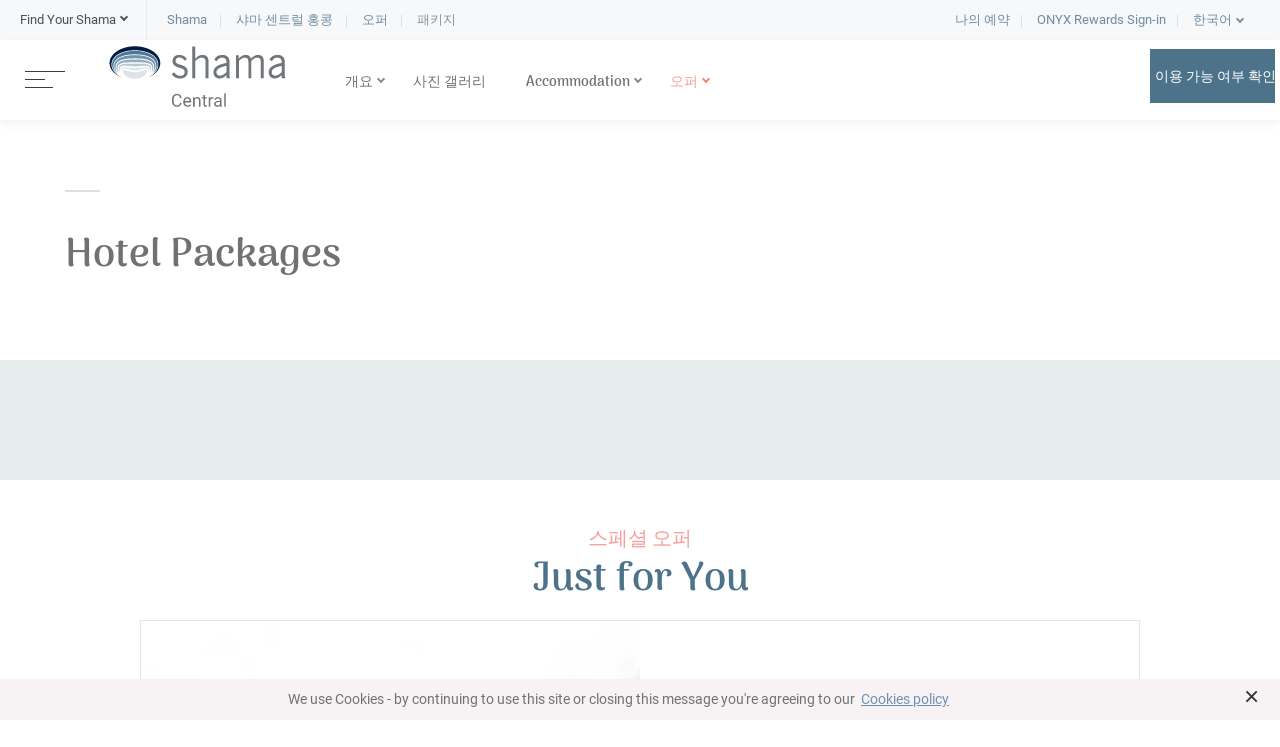

--- FILE ---
content_type: text/html; charset=utf-8
request_url: https://kr.shama.com/central/special-offers/hotel-packages
body_size: 28909
content:

<!DOCTYPE HTML>
<html dir="ltr" lang="kr" prefix="og: http://ogp.me/ns# fb: http://ogp.me/ns/fb# website: http://ogp.me/ns/website#">
<head>
	<meta name="viewport" content="width=device-width, initial-scale=1.0, viewport-fit=cover" />
	<link rel="preconnect" href="https://storage.shama.com">
	<link rel="dns-prefetch" href="https://storage.shama.com">
	<link rel="preconnect" href="https://media.onyx-hospitality.com">
	<link rel="dns-prefetch" href="https://media.onyx-hospitality.com">
	
	<meta charset="utf-8" />
	<title>Modern Serviced Apartments in Central Hong Kong Packages | Shama Central Hong Kong</title>
	<meta name="description" content="Discover short stay packages at Shama Central Hong Kong apartments close to Central MTR Station offering benefits and best online rates. Freedom to explore">
	<meta name="theme-color" content="#ffffff">
	<meta name="robots" content="index,follow,noodp,noydir" />
	<meta http-equiv="content-language" content="kr" />
	<meta http-equiv="X-UA-Compatible" content="IE=edge" />
	<meta http-equiv="Content-Security-Policy" content="upgrade-insecure-requests">
	<!-- X (Twitter) -->
	<meta name="twitter:card" content="summary_large_image" />
	<meta property="og:url" content="https://kr.shama.com/central/special-offers/hotel-packages" />
	<meta property="og:site_name" content="Shama" />
	<meta property="og:type" content="Website" />
	<meta property="og:title" content="Modern Serviced Apartments in Central Hong Kong Packages | Shama Central Hong Kong" />
	<meta property="og:description" content="Discover short stay packages at Shama Central Hong Kong apartments close to Central MTR Station offering benefits and best online rates. Freedom to explore" />
	<!--Yandex-->
		<meta name="yandex-verification" content="aea59f6f63441db2" />
	<!--alternate-->
				<link rel="alternate" href="https://www.shama.com/central/special-offers/hotel-packages" hreflang="en" />
				<link rel="alternate" href="https://zh.shama.com/central/special-offers/hotel-packages" hreflang="zh-hant" />

	<!--preload CSS-->
	<link rel="preload" as="style" fetchpriority="high" href="https://storage.shama.com/styles/fonts.min.css" />
	<link rel="preload" as="style" fetchpriority="high" href="https://storage.shama.com/styles/critical.min.css" />
	<link rel="preload" as="style" fetchpriority="high" href="https://storage.shama.com/styles/global.min.css" />
	<link rel="preload" as="style" fetchpriority="high" href="https://storage.shama.com/styles/component.min.css" />
	<link rel="preload" as="style" fetchpriority="high" href="https://cdn.shama.com/3rd/intl-tel-input@21.1.3/build/css/intlTelInput.css" />
	<link rel="preload" as="style" fetchpriority="high" href="https://storage.shama.com/3rd/booking/easyautocomplete/easy-autocomplete.themes.min.css" />
	<link rel="preload" as="style" fetchpriority="high" href="https://storage.shama.com/styles/bookingmask.min.css" />
	<link rel="preload" as="style" fetchpriority="high" href="https://storage.shama.com/3rd/animation/animate.css/4.1.1/animate.min.css" />
	<link rel="preload" as="style" fetchpriority="high" href="https://storage.shama.com/3rd/images/slick/slick.css" />
	<link rel="preload" as="style" fetchpriority="low" href="https://storage.shama.com/3rd/GDPR/cookieconsent-master/build/cookieconsent.min.css" />
	<link rel="preload" as="style" fetchpriority="low" href="https://storage.shama.com/3rd/animation/aos/aos.css" />
	<link rel="preload" as="style" fetchpriority="low" href="https://storage.shama.com/3rd/images/fancybox/dist/jquery.fancybox.min.css" />
	<link rel="preload" as="style" fetchpriority="low" href="https://storage.shama.com/3rd/images/flickity/flickity.min.css" />
	<link rel="preload" as="style" fetchpriority="low" href="https://storage.shama.com/3rd/images/slick/slick-theme.css" />
	<link rel="preload" as="style" fetchpriority="low" href="https://storage.shama.com/3rd/booking/easyautocomplete/easy-autocomplete.min.css" />
	<link rel="preload" as="style" fetchpriority="low" href="https://storage.shama.com/3rd/booking/hotel-datepicker/dist/css/hotel-datepicker.css" />
	<!--preload Script-->
	<link rel="preload" fetchpriority="high" href="https://storage.shama.com/3rd/js/jquery-3.7.1.min.js" as="script">
	<link rel="preload" fetchpriority="high" href="https://cdnjs.cloudflare.com/ajax/libs/jquery.touchswipe/1.6.4/jquery.touchSwipe.min.js" as="script">
	<link rel="preload" fetchpriority="high" href="https://storage.shama.com/3rd/images/fancybox/dist/jquery.fancybox.min.js" as="script">
	<link rel="preload" fetchpriority="high" href="https://storage.shama.com/3rd/booking/dayjs/dayjs.min.js" as="script">
	<link rel="preload" fetchpriority="high" href="https://storage.shama.com/3rd/booking/easyautocomplete/jquery.easy-autocomplete.min.js" as="script">
	<link rel="preload" fetchpriority="high" href="https://storage.shama.com/3rd/booking/fecha/dist/fecha.min.js" as="script">
	<link rel="preload" fetchpriority="high" href="https://storage.shama.com/3rd/booking/hotel-datepicker/dist/js/hotel-datepicker.min.js" as="script">
	<link rel="preload" fetchpriority="high" href="https://storage.shama.com/3rd/images/slick/slick.js" as="script">
	<link rel="preload" fetchpriority="high" href="https://storage.shama.com/scripts/global.js" as="script">


	<link rel="alternate" href="https://www.shama.com/central/special-offers/hotel-packages" hreflang="x-default" />
	<!--Favicons-->
	<link rel="canonical" href="https://kr.shama.com/central/special-offers/hotel-packages" />
	<link rel="manifest" href="https://storage.shama.com/web-app/manifest.json">
	<link rel="shortcut icon" href="https://storage.shama.com/favicons/favicon.ico">
	<link rel="apple-touch-icon" sizes="180x180" href="https://storage.shama.com/favicons/apple-touch-icon-180x180.png">
	<link rel="icon" type="image/png" sizes="512x512" href="https://storage.shama.com/favicons/android-icon-512x512.png">
	<link rel="icon" type="image/png" sizes="192x192" href="https://storage.shama.com/favicons/android-icon-192x192.png">
	<link rel="icon" type="image/png" sizes="96x96" href="https://storage.shama.com/favicons/favicon-96x96.png">
	<link rel="icon" type="image/png" sizes="48x48" href="https://storage.shama.com/favicons/favicon-48x48.png">
	<link rel="icon" type="image/png" sizes="32x32" href="https://storage.shama.com/favicons/favicon-32x32.png">
	<link rel="icon" type="image/png" sizes="16x16" href="https://storage.shama.com/favicons/favicon-16x16.png">
	<!--3rd Sytlesheet-->
	<link type="text/css" rel="stylesheet" href="https://storage.shama.com/3rd/GDPR/cookieconsent-master/build/cookieconsent.min.css" />
		<link rel="preload" href="https://storage.shama.com/3rd/bootstrap/4.3.1/css/bootstrap.min.css" as="style" onload="this.onload=null;this.rel='stylesheet'" crossorigin="anonymous">
		<link type="text/css" rel="stylesheet" href="https://storage.shama.com/3rd/bootstrap/4.3.1/css/bootstrap.min.css" crossorigin="anonymous">
	<!--Animation / Slide / Fancy Box-->
	<link type="text/css" rel="stylesheet" href="https://storage.shama.com/3rd/animation/animate.css/4.1.1/animate.min.css" />
	<link type="text/css" rel="stylesheet" href="https://storage.shama.com/3rd/animation/aos/aos.css" />
	<link type="text/css" rel="stylesheet" href="https://storage.shama.com/3rd/images/fancybox/dist/jquery.fancybox.min.css">
	<link type="text/css" rel="stylesheet" href="https://storage.shama.com/3rd/images/flickity/flickity.min.css" />
	<!--slick-->
	<link rel="stylesheet" type="text/css" href="https://storage.shama.com/3rd/images/slick/slick.css" />
	<link rel="stylesheet" type="text/css" href="https://storage.shama.com/3rd/images/slick/slick-theme.css" />
	<!--Booking-->
	<link type="text/css" rel="stylesheet" href="https://storage.shama.com/3rd/booking/easyautocomplete/easy-autocomplete.min.css" />
	<link type="text/css" rel="stylesheet" href="https://storage.shama.com/3rd/booking/easyautocomplete/easy-autocomplete.themes.min.css" />
	<link type="text/css" rel="stylesheet" href="https://storage.shama.com/3rd/booking/hotel-datepicker/dist/css/hotel-datepicker.css">
	<link type="text/css" rel="stylesheet" href="https://storage.shama.com/styles/bookingmask.min.css" />
	<!--International Telephone Input-->
	<link type="text/css" rel="stylesheet" href="https://cdn.shama.com/3rd/intl-tel-input@21.1.3/build/css/intlTelInput.css">
	<!--Our Sytlesheet-->
	<link type="text/css" rel="stylesheet" href="https://storage.shama.com/styles/fonts.min.css" />
	<link type="text/css" rel="stylesheet" href="https://storage.shama.com/styles/critical.min.css" />
	<link type="text/css" rel="stylesheet" href="https://storage.shama.com/styles/global.min.css" />
	<link type="text/css" rel="stylesheet" href="https://storage.shama.com/styles/component.min.css" />
	<script src="https://storage.shama.com/3rd/js/jquery-3.7.1.min.js"></script>
	<script src="https://cdnjs.cloudflare.com/ajax/libs/jquery.touchswipe/1.6.4/jquery.touchSwipe.min.js"></script><!--touchSwipe-->
	<!--**Booking Mask**-->
	<!--Daterangepicker-->
	<script src="https://storage.shama.com/3rd/booking/dayjs/dayjs.min.js"></script>
	<script src="https://storage.shama.com/3rd/booking/easyautocomplete/jquery.easy-autocomplete.min.js"></script>
	<!--Hoteldatepicker-->
	<script src="https://storage.shama.com/3rd/booking/fecha/dist/fecha.min.js"></script>
	<script src="https://storage.shama.com/3rd/booking/hotel-datepicker/dist/js/hotel-datepicker.min.js"></script>
	<script src="https://storage.shama.com/3rd/images/fancybox/dist/jquery.fancybox.min.js"></script>
	<script src="https://storage.shama.com/3rd/images/lazyload/lazysizes.min.js" async></script>

	<script type="text/javascript" src="https://storage.shama.com/3rd/images/slick/slick.js"></script>
	<!--Our Website-->
	<script src="https://storage.shama.com/scripts/global.js"></script>
		<script type="text/javascript">
			var dataLayer = dataLayer || [];
			dataLayer.push({
				'SynxisLanguage': 'ko-KR',
				'SiteLanguageCode': 'kr',
				'SiteLanguageCulture': 'ko-KR',
				'RegionalISOCode': 'ko-KR',
				'PageLevel': 'Property',
				'PropertyName': 'Shama Central Hong Kong',
				'PropertyCity': 'Hong Kong',
				'PropertyCountry': 'China',
				'PropertyCountryCode': 'CN',
				'PropertySynxisHotelID': '77278',
				'PropertyCode': 'SPH',
				'BrandCode': 'SH',
				'BrandTheme':'SHA'
			});
		</script>
		<!-- Google Tag Manager -->
		<script defer>
            (function (w, d, s, l, i) {
                w[l] = w[l] || []; w[l].push({ 'gtm.start': new Date().getTime(), event: 'gtm.js' });
                var f = d.getElementsByTagName(s)[0], j = d.createElement(s), dl = l != 'dataLayer' ? '&l=' + l : '';
                j.async = true; j.src = 'https://www.googletagmanager.com/gtm.js?id=' + i + dl; f.parentNode.insertBefore(j, f);
            })(window, document, 'script', 'dataLayer', 'GTM-TRBZWQ4');
		</script>
		<!-- End Google Tag Manager -->
		<!-- Google Tag Manager -->
		<script defer>
			(function (w, d, s, l, i) {
				w[l] = w[l] || []; w[l].push({ 'gtm.start': new Date().getTime(), event: 'gtm.js' });
				var f = d.getElementsByTagName(s)[0], j = d.createElement(s), dl = l != 'dataLayer' ? '&l=' + l : '';
				j.async = true; j.src = 'https://www.googletagmanager.com/gtm.js?id=' + i + dl; f.parentNode.insertBefore(j, f);
			})(window, document, 'script', 'dataLayer', 'GTM-N46KRFD3');</script>
		<!-- End Google Tag Manager -->



	<script type="application/ld+json">
	{
  "@context": "https://schema.org",
  "@type": "Hotel",
  "name": "샤마 센트럴 홍콩 - 패키지",
  "description": "Discover short stay packages at Shama Central Hong Kong apartments close to Central MTR Station offering benefits and best online rates. Freedom to explore",
  "url": "https://kr.shama.com/central/special-offers/hotel-packages",
  "brand": {
    "@type": "Brand",
    "name": "Shama",
    "logo": "https://storage.shama.com/logo/shama-serviced-apartments.png"
  },
  "numberOfRooms": "56",
  "checkinTime": "15:00",
  "checkoutTime": "12:00",
  "address": {
    "@type": "PostalAddress",
    "streetAddress": "26 Peel Street, Central, Hong Kong, China",
    "postalCode": "",
    "addressCountry": "CN",
    "addressLocality": "홍콩"
  },
  "telephone": "+852 2103 1713",
  "faxNumber": "+852 2103 1700",
  "image": "",
  "foundingDate": "2016",
  "logo": "https://media.onyx-hospitality.com/-/media/project/common/thumb-hotels/default/shama/shama-central-hong-kong.jpg?rev=-1",
  "starRating": {
    "@type": "Rating",
    "ratingValue": "4"
  },
  "priceRange": "$$$",
  "geo": {
    "@type": "GeoCoordinates",
    "latitude": "22.2829822",
    "longitude": "114.1533249"
  },
  "sameAs": [
    "",
    "",
    "https://www.onyx-hospitality.com",
    "https://en.wikipedia.org/wiki/Italthai_Group"
  ],
  "makesOffer": []
}
	</script>

</head>
<body class="shama kr hotel-package level-property theme-sha urban sph page-hotel-packages">
		<!-- Google Tag Manager (noscript) -->
		<noscript><iframe src="https://www.googletagmanager.com/ns.html?id=GTM-TRBZWQ4" height="0" width="0" style="display:none;visibility:hidden"></iframe></noscript>
		<!-- End Google Tag Manager (noscript) -->
		<!-- Google Tag Manager (noscript) -->
		<noscript><iframe src="https://www.googletagmanager.com/ns.html?id=GTM-N46KRFD3" height="0" width="0" style="display:none;visibility:hidden"></iframe></noscript>
		<!-- End Google Tag Manager (noscript) -->
	<div class="panel">
		<div id="container">







<div class="header-top show-desktop">
    
    <!--New-->
    <div class="header-hotel">
        <a href="#0" id="DropdownHotel" class="dropdown-toggle" role="button" data-toggle="dropdown" aria-haspopup="true" aria-expanded="true" title="Find Your Shama"><span class="hidden-mobile">Find Your Shama</span></a>
        <ul class="dropdown-menu" aria-labelledby="DropdownHotel">
                <li role="menuitem"><a href="/ekamai-bangkok" title="Shama Ekamai Bangkok">Shama Ekamai Bangkok</a></li>
                <li role="menuitem"><a href="/lakeview-asoke" title="샤마 레이크뷰 아속 방콕">샤마 레이크뷰 아속 방콕</a></li>
                <li role="menuitem"><a href="/petchburi-bangkok" title="Shama Petchburi 47 Bangkok">Shama Petchburi 47 Bangkok</a></li>
                <li role="menuitem"><a href="/sukhumvit" title="샤마 수쿰빗 방콕">샤마 수쿰빗 방콕</a></li>
                <li role="menuitem"><a href="/sukhumvit101" title="Shama Sukhumvit 101 Bangkok">Shama Sukhumvit 101 Bangkok</a></li>
                <li role="menuitem"><a href="/yen-akat-bangkok" title="Shama Yen-Akat Bangkok">Shama Yen-Akat Bangkok</a></li>
                <li role="menuitem"><a href="/central" title="샤마 센트럴 홍콩">샤마 센트럴 홍콩</a></li>
                <li role="menuitem"><a href="/fortresshill" title="Shama Fortress Hill Hong Kong">Shama Fortress Hill Hong Kong</a></li>
                <li role="menuitem"><a href="/hollywood" title="Shama Hollywood Hong Kong">Shama Hollywood Hong Kong</a></li>
                <li role="menuitem"><a href="/island-north-hong-kong" title="샤마 아일랜드 노스 홍콩">샤마 아일랜드 노스 홍콩</a></li>
                <li role="menuitem"><a href="/midlevels-kennedy" title="Shama Midlevels Hong Kong">Shama Midlevels Hong Kong</a></li>
                <li role="menuitem"><a href="/tsimshatsui" title="Shama Tsim Sha Tsui Hong Kong">Shama Tsim Sha Tsui Hong Kong</a></li>
                <li role="menuitem"><a href="/daqing" title="샤마 다칭 하이룽장">샤마 다칭 하이룽장</a></li>
                <li role="menuitem"><a href="/hub-metrosouth" title="Shama Hub Metro South Hong Kong">Shama Hub Metro South Hong Kong</a></li>
                <li role="menuitem"><a href="/heda" title="샤마 헤다 항저우">샤마 헤다 항저우</a></li>
                <li role="menuitem"><a href="/zijingang-hangzhou" title="Shama Serviced Apartments Zijingang Hangzhou">Shama Serviced Apartments Zijingang Hangzhou</a></li>
                <li role="menuitem"><a href="/hub-qiantang" title="Shama Hub Qiantang">Shama Hub Qiantang</a></li>
                <li role="menuitem"><a href="/hub-changchun" title="Shama Hub New City Changchun">Shama Hub New City Changchun</a></li>
                <li role="menuitem"><a href="/johor-bahru" title="Shama Suasana Johor Bahru">Shama Suasana Johor Bahru</a></li>
        </ul>
    </div>
    <nav aria-label="breadcrumb">
        <ol class="breadcrumb" itemscope itemtype="https://schema.org/BreadcrumbList">
                    <li class="breadcrumb-item " itemprop="itemListElement" itemscope itemtype="https://schema.org/ListItem">
                        <a href="/" title="Shama Hotels &amp; Serviced Apartments" itemprop="item"><span itemprop="name">Shama</span></a>
                        <meta itemprop="position" content="1">
                    </li>
                        <li class="breadcrumb-item " itemprop="itemListElement" itemscope itemtype="https://schema.org/ListItem" aria-current="">
                                <a href="/central" title="샤마 센트럴 홍콩" itemprop="item"><span itemprop="name">샤마 센트럴 홍콩</span></a>
                                <meta itemprop="position" content="2">
                        </li>
                        <li class="breadcrumb-item " itemprop="itemListElement" itemscope itemtype="https://schema.org/ListItem" aria-current="">
                                <a href="/central/special-offers" title="오퍼 " itemprop="item"><span itemprop="name">오퍼 </span></a>
                                <meta itemprop="position" content="3">
                        </li>
                        <li class="breadcrumb-item active" itemprop="itemListElement" itemscope itemtype="https://schema.org/ListItem" aria-current="page">
                                <span itemprop="name">패키지</span>
                                <meta itemprop="position" content="4">
                        </li>
        </ol>
    </nav>

    <ul class="header-toolbar">
        
    <li><a href="https://be.synxis.com/signin?brand=SH&chain=21906&config=GLBLSHA&theme=SHA&level=Chain&locale=ko-KR" title="View &amp; Manage Your Booking" target="_blank" rel="noopener"><span class="hidden-xs">나의 예약</span></a></li>

        
        <li>
            <div class="login-rewards signin">
                <a href="/onyxrewardslogin" title="ONYX Rewards Sign-in" >ONYX Rewards Sign-in</a>
            </div>
        </li>
        <script type="text/javascript">
            $(document).ready(function () {
                $('.close-member-rate').click(function () {
                    $('.menu-member-rate').hide();
                    sessionStorage.setItem("CloseMemberRate", true);
                });
                if (!sessionStorage.CloseMemberRate && typeof getUrlParameter('promocode') === 'undefined') {
                    $('.menu-member-rate').show();
                }

                if (typeof getUrlParameter('onr') !== 'undefined') {
                    var aSinin = $('.login-rewards.signin a');
                    var temphref = aSinin.attr('href');
                    temphref = temphref + '/?onr=cndn';
                    aSinin.attr('href', temphref);
                }
            });
        </script>

        
<li class="dropdown">
    <div class="language">
        <a href="#0" id="DropdownLanguage" class="dropdown-toggle" role="button" data-toggle="dropdown" aria-haspopup="true" aria-expanded="false" title="Select your language"><span class="hidden-mobile">한국어</span></a>
        <ul class="dropdown-menu" aria-labelledby="DropdownLanguage">
                    <li class="" role="menuitem" lang="en" data-locale="en">
                        <a href="https://www.shama.com/central/special-offers/hotel-packages" title="English">
                            English
                        </a>
                    </li>
                    <li class="" role="menuitem" lang="zh" data-locale="zh-TW">
                        <a href="https://zh.shama.com/central/special-offers/hotel-packages" title="繁體中文">
                            繁體中文
                        </a>
                    </li>
        </ul>
    </div>
</li>
    </ul>
</div>
<header class="header">
    <div class="header-main  menuhotel">    
        

<!--Slidebar for MenuMain-->
<div id="hamburger-main" class="cd-dropdown-wrapper">
    <a class="cd-dropdown-trigger" href="#0" title="메뉴"><span></span><div class="text">메뉴</div></a>
    <nav class='cd-dropdown'>
        <div class="header-sidebar"><a href="#0" class="cd-close" title="Close">Close</a><span class="logo"><a href="/" title="Shama Hotels &amp; Serviced Apartments"><img loading="lazy" width="165" height="55" src="https://storage.shama.com/logo/shama-serviced-apartments.svg" alt="Shama Hotels &amp; Serviced Apartments"></a></span></div>
        <!-- Show Desktop -->
        <ul class="cd-dropdown-content show-desktop">
            

            <li><a href="/" title="">Home</a></li>
            <li class="has-children">
                <a href="/hotels-serviced-apartments" title="Hotels &amp; Serviced Apartments">Hotels &amp; Serviced Apartments</a>

                <ul class="cd-secondary-dropdown is-hidden">
                    <li class="go-back"><a href="#0" title="Back to Shama">Home</a></li>
                    <li class="see-all"><a href="/hotels-serviced-apartments" title="See all Shama Hotels &amp; Serviced Apartments">Hotels &amp; Serviced Apartments</a></li>
                    <li class="has-children">
                        <a href="#0">중국</a>

                        <ul class="is-hidden">
                            <li class="go-back"><a href="#0" title="Back to All Serviced Apartments">All Serviced Apartments</a></li>
                            <li class="has-children">
                                <a href="#0">Daqing</a>

                                <ul class="is-hidden">
                                    <li class="go-back"><a href="#0" title="Back to 중국">중국</a></li>
                                    <li class="see-all"><a href="/daqing-hotels-serviced-apartments" title="Daqing">Daqing</a></li>
                                    <li><a href="/daqing" title="샤마 다칭 하이룽장">샤마 다칭 하이룽장</a></li>
                                </ul>
                            </li>

                            <li class="has-children">
                                <a href="#0">Hangzhou</a>

                                <ul class="is-hidden">
                                    <li class="go-back"><a href="#0" title="Back to 중국">중국</a></li>
                                    <li class="see-all"><a href="/hangzhou-hotels-serviced-apartments" title="Hangzhou">Hangzhou</a></li>
                                    <li><a href="/heda" title="샤마 헤다 항저우">샤마 헤다 항저우</a></li>
                                    <li><a href="/zijingang-hangzhou" title="Shama Serviced Apartments Zijingang Hangzhou">Shama Serviced Apartments Zijingang Hangzhou</a></li>
                                    <li><a href="/hub-qiantang" title="Shama Hub Qiantang">Shama Hub Qiantang</a></li>
                                </ul>
                            </li>

                            <li class="has-children">
                                <a href="#0">Changchun</a>

                                <ul class="is-hidden">
                                    <li class="go-back"><a href="#0" title="Back to 중국">중국</a></li>
                                    <li class="see-all"><a href="/changchun-hotels-serviced-apartments" title="Changchun">Changchun</a></li>
                                    <li><a href="/hub-changchun" title="Shama Hub New City Changchun">Shama Hub New City Changchun</a></li>
                                </ul>
                            </li>

                            <li class="has-children">
                                <a href="#0">홍콩</a>
                                <ul class="is-hidden">
                                    <li class="go-back"><a href="#0" title="Back to 중국">중국</a></li>
                                    <li class="see-all"><a href="/hong-kong-hotels-serviced-apartments" title="홍콩">홍콩</a></li>
                                    <li><a href="/central" title="샤마 센트럴 홍콩">샤마 센트럴 홍콩</a></li>
                                    <li><a href="/fortresshill" title="Shama Fortress Hill Hong Kong">Shama Fortress Hill Hong Kong</a></li>
                                    <li><a href="/hollywood" title="Shama Hollywood Hong Kong">Shama Hollywood Hong Kong</a></li>
                                    <li><a href="/island-north-hong-kong" title="샤마 아일랜드 노스 홍콩">샤마 아일랜드 노스 홍콩</a></li>
                                    <li><a href="/midlevels-kennedy" title="Shama Midlevels Hong Kong">Shama Midlevels Hong Kong</a></li>
                                    <li><a href="/tsimshatsui" title="Shama Tsim Sha Tsui Hong Kong">Shama Tsim Sha Tsui Hong Kong</a></li>
                                    <li><a href="/hub-metrosouth" title="Shama Hub Metro South Hong Kong">Shama Hub Metro South Hong Kong</a></li>
                                </ul>
                            </li>
                        </ul>
                    </li>
                    <li class="has-children">
                        <a href="#0">말레이시아</a>
                        <ul class="is-hidden">
                            <li class="go-back"><a href="#0" title="Back to All Serviced Apartments">All Serviced Apartments</a></li>
                            <li class="has-children">
                                <a href="#0">Johor Bahru</a>
                                <ul class="is-hidden">
                                    <li class="go-back"><a href="#0" title="Back to 말레이시아">말레이시아</a></li>
                                    <li class="see-all"><a href="/johor-bahru-hotels-serviced-apartments" title="Johor Bahru">Johor Bahru</a></li>
                                    <li><a href="/johor-bahru" title="Shama Suasana Johor Bahru">Shama Suasana Johor Bahru</a></li>
                                </ul>
                            </li>
                        </ul>
                    </li>
                    <li class="has-children">
                        <a href="#0">태국</a>
                        <ul class="is-hidden">
                            <li class="go-back"><a href="#0" title="Back to All Serviced Apartments">All Serviced Apartments</a></li>
                            <li class="has-children">
                                <a href="#0">방콕</a>
                                <ul class="is-hidden">
                                    <li class="go-back"><a href="#0" title="Back to 태국">태국</a></li>
                                    <li class="see-all"><a href="/bangkok-hotels-serviced-apartments" title="방콕">방콕</a></li>
                                    <li><a href="/ekamai-bangkok" title="Shama Ekamai Bangkok">Shama Ekamai Bangkok</a></li>
                                    <li><a href="/lakeview-asoke" title="샤마 레이크뷰 아속 방콕">샤마 레이크뷰 아속 방콕</a></li>
                                    <li><a href="/petchburi-bangkok" title="Shama Petchburi 47 Bangkok">Shama Petchburi 47 Bangkok</a></li>
                                    <li><a href="/sukhumvit" title="샤마 수쿰빗 방콕">샤마 수쿰빗 방콕</a></li>
                                    <li><a href="/sukhumvit101" title="Shama Sukhumvit 101 Bangkok">Shama Sukhumvit 101 Bangkok</a></li>
                                    <li><a href="/yen-akat-bangkok" title="Shama Yen-Akat Bangkok">Shama Yen-Akat Bangkok</a></li>
                                </ul>
                            </li>
                        </ul>
                    </li>
                    <li class="upcoming"><a href="/upcoming-properties" title="Upcoming Shama Hotels &amp; Serviced Apartments">Upcoming Shama Hotels &amp; Serviced Apartments</a></li>
                </ul>
            </li>
            
                <li>
                    <a href="https://e.onyx-rewards.com" title="ONYX 회원" target=&quot;_blank&quot; rel=&quot;noopener&quot;>
                        ONYX 회원
                    </a>
                </li>
            <li><a href="/the-wonderer-magazine" title="The Wonderer Magazine">The Wonderer</a></li>
            
                <li class="cd-info">
                    <a href="https://be.synxis.com/signin?brand=SH&chain=21906&config=GLBLSHA&theme=SHA&level=Chain&locale=ko-KR" target="_blank" rel="noopener" title="나의 예약">
                        나의 예약
                    </a>
                </li>
                            <li class="cd-info"><a href="/onyxrewardslogin" title="ONYX Rewards Sign-in" >ONYX Rewards Sign-in</a></li>
            <li class="cd-info">
                <a href="/best-rates-guarantee" title="Best Rate Guarantee">
                    Best Rate Guarantee
                </a>
            </li>

            <li class="cd-info language has-children">
                <a href="#0">한국어 <span class="bt-check active"><span class="bt-content"></span></span></a>

                <!--Show Mobile only-->
                <ul class="cd-secondary-dropdown is-hidden  show-mobile">
                    <li class="go-back"><a href="#0" title="Back to Shama">Home</a></li>
                            <li class="" lang="en" data-locale="en">
                                <a href="https://www.shama.com/central/special-offers/hotel-packages" title="English">
                                    English
                                </a>
                            </li>
                            <li class="" lang="zh" data-locale="zh-TW">
                                <a href="https://zh.shama.com/central/special-offers/hotel-packages" title="繁體中文">
                                    繁體中文
                                </a>
                            </li>
                </ul>

                <!--Show Desktop only-->
                <ul class="cd-secondary-dropdown is-hidden show-desktop">
                    <li class="header"><a href="#0" title="">Language</a></li>

                    <li class="has-children">
                        <ul class="is-hidden">
                                    <li class="" lang="en" data-locale="en">
                                        <a href="https://www.shama.com/central/special-offers/hotel-packages" title="English">
                                            English
                                        </a>
                                    </li>
                                    <li class="" lang="zh" data-locale="zh-TW">
                                        <a href="https://zh.shama.com/central/special-offers/hotel-packages" title="繁體中文">
                                            繁體中文
                                        </a>
                                    </li>
                        </ul>
                    </li>

                </ul>

            </li><!--language-->
        </ul>
        <!-- Show Mobile Only-->
    <ul class="cd-dropdown-content show-mobile">
        

        <li class="other"><a href="/hotels-serviced-apartments" title="Shama Hotels &amp; Serviced Apartments">Hotels &amp; Serviced Apartments</a></li>

            <li class="has-children">
                <a href="/central" title="개요">개요</a>

                <ul class="cd-secondary-dropdown is-hidden">
                    <li class="go-back"><a href="#0" title="샤마 센트럴 홍콩">샤마 센트럴 홍콩</a></li>
                    <li class="see-all"><a href="/central" title="개요">개요</a></li>
                    <!-- Stay Page -->
                            <li><a href="/central/hotel-overview/location" title="위치 및지도">위치 및지도</a></li>
                            <li><a href="/central/hotel-overview/at-a-glance" title="간략 정보">간략 정보</a></li>
                            <li><a href="/central/hotel-overview/reviews" title="리뷰">리뷰</a></li>
                            <li><a href="/central/hotel-overview/contact-us" title="질의서">질의서</a></li>
                </ul>
            </li>
            <li class="has-children">
                <a href="/central/hotel-photos" title="사진 갤러리">사진 갤러리</a>

                <ul class="cd-secondary-dropdown is-hidden">
                    <li class="go-back"><a href="#0" title="샤마 센트럴 홍콩">샤마 센트럴 홍콩</a></li>
                    <li class="see-all"><a href="/central/hotel-photos" title="사진 갤러리">사진 갤러리</a></li>
                    <!-- Stay Page -->
                </ul>
            </li>
            <li class="has-children">
                <a href="/central/accommodation" title="Accommodation">Accommodation</a>

                <ul class="cd-secondary-dropdown is-hidden">
                    <li class="go-back"><a href="#0" title="샤마 센트럴 홍콩">샤마 센트럴 홍콩</a></li>
                    <li class="see-all"><a href="/central/accommodation" title="Accommodation">Accommodation</a></li>
                    <!-- Stay Page -->
                            <li class="head"><b>Studio</b></li>
                                <li><a href="/central/accommodation/studio-apartment/studio" title="Studio">Studio</a></li>
                            <li class="head"><b>One Bedroom</b></li>
                                <li><a href="/central/accommodation/one-bedroom-apartment/one-bedroom" title="One Bedroom">One Bedroom</a></li>
                                <li><a href="/central/accommodation/one-bedroom-apartment/luxury-one-bedroom" title="Luxury One Bedroom">Luxury One Bedroom</a></li>
                            <li class="head"><b>Two Bedroom</b></li>
                                <li><a href="/central/accommodation/two-bedroom-apartment/two-bedroom" title="Two Bedroom">Two Bedroom</a></li>
                            <li class="head"><b>Penthouse</b></li>
                                <li><a href="/central/accommodation/penthouse-apartment/penthouse" title="Penthouse">Penthouse</a></li>
                </ul>
            </li>
            <li class="has-children">
                <a href="/central/special-offers" title="오퍼 ">오퍼 </a>

                <ul class="cd-secondary-dropdown is-hidden">
                    <li class="go-back"><a href="#0" title="샤마 센트럴 홍콩">샤마 센트럴 홍콩</a></li>
                    <li class="see-all"><a href="/central/special-offers" title="오퍼 ">오퍼 </a></li>
                    <!-- Stay Page -->
                            <li><a href="/central/special-offers/hotel-packages" title="패키지">패키지</a></li>
                </ul>
            </li>
                    <li class="cd-info"><a href="https://be.synxis.com/signin?brand=SH&chain=21906&config=GLBLSHA&theme=SHA&level=Chain&locale=ko-KR" title="나의 예약" target="_blank" rel="noopener">나의 예약</a></li>
                    <li class="cd-info"><a href="/onyxrewardslogin" title="ONYX Rewards Sign-in" >ONYX Rewards Sign-in</a></li>
        <li class="cd-info"><a href="/the-wonderer-magazine" title="The Wonderer Magazine">The Wonderer</a></li>
        <li class="cd-info language has-children">
            <a href="#0" title="한국어">한국어 <span class="bt-check active"><span class="bt-content"></span></span></a>

            <!--Show Mobile Only-->
            <ul class="cd-secondary-dropdown is-hidden  show-mobile">
                <li class="go-back"><a href="#0" title="Back to Shama">Home</a></li>
                        <li class="" lang="en" data-locale="en">
                            <a href="https://www.shama.com/central/special-offers/hotel-packages" title="English">
                                English
                            </a>
                        </li>
                        <li class="" lang="zh" data-locale="zh-TW">
                            <a href="https://zh.shama.com/central/special-offers/hotel-packages" title="繁體中文">
                                繁體中文
                            </a>
                        </li>
            </ul>
        </li><!--language-->
    </ul><!--//.Show Mobile-->
</nav>
</div>
        
    <nav class="navbar navbar-expand-lg navbar-light">
            <a class="navbar-brand" href="/central" title="샤마 센트럴 홍콩"><span class="brand-logo"><img src="https://media.onyx-hospitality.com/-/media/project/shama/common/logo/svg/shama-central.svg?iar=0&amp;rev=-1&amp;hash=7C54A96EF0DAB2208AEE1A8530196855" alt="" fetchpriority="high" /></span></a>
            <div id="navbar" class="topbar collapse navbar-collapse">
                <ul class="navbar-nav">
                        <li class="nav-item dropdown mega-dropdown">
                            <a class="nav-link dropdown-toggle " href="/central" id="Dropdown-Hotel-Overview" data-toggle=dropdown aria-haspopup=true aria-expanded=false title="개요">개요</a>
                                <div aria-labelledby="Dropdown-Hotel-Overview" class="dropdown-menu mega-dropdown-content">
                                    <div class=" container">
                                            <div class="row">
                                                <div class="col-12">
                                                    <div class="row">
                                                        <div class="col-12">
                                                            <div class="dropdown-header">
                                                                <h5>
                                                                        <a class="dropdown-item" href="/central" title="개요">개요</a>
                                                                </h5>
                                                            </div>
                                                        </div>
                                                    </div>
                                                    <div class="row">

                                                                <div class="col-sm-3">
                                                                    <a class="dropdown-item " href="/central/hotel-overview/location" title="위치 및지도 - 샤마 센트럴 홍콩" target="" rel="">위치 및지도</a>
                                                                </div>
                                                                <div class="col-sm-3">
                                                                    <a class="dropdown-item " href="/central/hotel-overview/at-a-glance" title="간략 정보 - 샤마 센트럴 홍콩" target="" rel="">간략 정보</a>
                                                                </div>
                                                                <div class="col-sm-3">
                                                                    <a class="dropdown-item " href="/central/hotel-overview/reviews" title="리뷰 - 샤마 센트럴 홍콩" target="" rel="">리뷰</a>
                                                                </div>
                                                                <div class="col-sm-3">
                                                                    <a class="dropdown-item " href="/central/hotel-overview/contact-us" title="질의서 - 샤마 센트럴 홍콩" target="" rel="">질의서</a>
                                                                </div>

                                                    </div>
                                                </div>

                                            </div>
                                    </div>
                                </div>

                        </li>
                        <li class="nav-item dropdown mega-dropdown">
                            <a class="nav-link  " href="/central/hotel-photos" id="Dropdown-Hotel-Photos"  title="사진 갤러리">사진 갤러리</a>

                        </li>
                        <li class="nav-item dropdown mega-dropdown">
                            <a class="nav-link dropdown-toggle " href="/central/accommodation" id="Dropdown-Accommodation" data-toggle=dropdown aria-haspopup=true aria-expanded=false title="Accommodation">Accommodation</a>
                                <div aria-labelledby="Dropdown-Accommodation" class="dropdown-menu mega-dropdown-content">
                                    <div class="mega-slick  container">
                                                <div class="row">

                                                    <div class="container_content">
                                                        <div class="wrapper">

                                                            <div class="dropdown-header"><h5><a class="dropdown-item" href="/central/accommodation" title="Accommodation">Accommodation</a></h5></div>
                                                            <div class="description">
                                                                <p>Stay in the heart of Central Hong Kong with chic serviced apartments by Shama. From open-plan studios to two-bedroom units, enjoy spacious living with signature comfort and style.</p>
                                                            </div>
                                                            <div class="btn-wrapper">
                                                                <a class="btn btn-border" href="/central/accommodation">Explore all Rooms</a>
                                                            </div>

                                                        </div>
                                                    </div>
                                                    <div class="container_image">
                                                        <div class="wrapper">

                                                            <div class="slick-image slider">
                                                                        <div class="item">
                                                                            <a href="/central/accommodation/studio-apartment/studio" title="Studio - 샤마 센트럴 홍콩">
                                                                                <span class="image">
                                                                                    <span class="inner">
                                                                                        <img class="lazyload" data-src="https://media.onyx-hospitality.com/-/media/project/shama/common/property/central/accommodation/tmb/studio.jpg?rev=-1" alt="Studio">
                                                                                    </span>
                                                                                </span>
                                                                                <span class="name">
                                                                                    Studio
                                                                                </span>
                                                                                <span class="link-name">자세히 알아보기 </span>
                                                                            </a>
                                                                        </div>
                                                                        <div class="item">
                                                                            <a href="/central/accommodation/one-bedroom-apartment/one-bedroom" title="One Bedroom - 샤마 센트럴 홍콩">
                                                                                <span class="image">
                                                                                    <span class="inner">
                                                                                        <img class="lazyload" data-src="https://media.onyx-hospitality.com/-/media/project/shama/common/property/central/accommodation/tmb/one-bedroom.jpg?rev=-1" alt="One Bedroom">
                                                                                    </span>
                                                                                </span>
                                                                                <span class="name">
                                                                                    One Bedroom
                                                                                </span>
                                                                                <span class="link-name">자세히 알아보기 </span>
                                                                            </a>
                                                                        </div>
                                                                        <div class="item">
                                                                            <a href="/central/accommodation/one-bedroom-apartment/luxury-one-bedroom" title="Luxury One Bedroom - 샤마 센트럴 홍콩">
                                                                                <span class="image">
                                                                                    <span class="inner">
                                                                                        <img class="lazyload" data-src="https://media.onyx-hospitality.com/-/media/project/shama/common/property/central/accommodation/tmb/luxury-one-bedroom.jpg?rev=-1" alt="Luxury One Bedroom">
                                                                                    </span>
                                                                                </span>
                                                                                <span class="name">
                                                                                    Luxury One Bedroom
                                                                                </span>
                                                                                <span class="link-name">자세히 알아보기 </span>
                                                                            </a>
                                                                        </div>
                                                                        <div class="item">
                                                                            <a href="/central/accommodation/two-bedroom-apartment/two-bedroom" title="Two Bedroom - 샤마 센트럴 홍콩">
                                                                                <span class="image">
                                                                                    <span class="inner">
                                                                                        <img class="lazyload" data-src="https://media.onyx-hospitality.com/-/media/project/shama/common/property/central/accommodation/tmb/two-bedroom.jpg?rev=-1" alt="Two Bedroom">
                                                                                    </span>
                                                                                </span>
                                                                                <span class="name">
                                                                                    Two Bedroom
                                                                                </span>
                                                                                <span class="link-name">자세히 알아보기 </span>
                                                                            </a>
                                                                        </div>
                                                                        <div class="item">
                                                                            <a href="/central/accommodation/penthouse-apartment/penthouse" title="Penthouse - 샤마 센트럴 홍콩">
                                                                                <span class="image">
                                                                                    <span class="inner">
                                                                                        <img class="lazyload" data-src="https://media.onyx-hospitality.com/-/media/project/shama/common/property/central/accommodation/tmb/penthouse.jpg?rev=-1" alt="Penthouse">
                                                                                    </span>
                                                                                </span>
                                                                                <span class="name">
                                                                                    Penthouse
                                                                                </span>
                                                                                <span class="link-name">자세히 알아보기 </span>
                                                                            </a>
                                                                        </div>
                                                                <!--End item-->
                                                            </div>

                                                        </div>
                                                    </div>

                                                </div>
                                                <div class="divide"></div>
                                                <div class="mega-footer">
                                                    <div class="btn-wrapper">
                                                        <div class="text">Feel right at home at 샤마 센트럴 홍콩.</div>
                                                                <div><a class="link-book" href="https://be.synxis.com:443/?brand=SH&amp;chain=21906&amp;level=Chain&amp;theme=SHA&amp;config=GLBLSHA&amp;locale=ko-KR&amp;adult=2&amp;sortproductby=Rate&amp;hotel=77278&amp;currency=HKD&amp;start=availresults" title="Check Availability" target="_blank" rel="noopener">Check Availability</a></div>

                                                    </div>
                                                </div>
                                    </div>
                                </div>

                        </li>
                        <li class="nav-item dropdown mega-dropdown">
                            <a class="nav-link dropdown-toggle active" href="/central/special-offers" id="Dropdown-Special-Offers" data-toggle=dropdown aria-haspopup=true aria-expanded=false title="오퍼 ">오퍼 </a>
                                <div aria-labelledby="Dropdown-Special-Offers" class="dropdown-menu mega-dropdown-content">
                                    <div class=" container">
                                            <div class="row">
                                                <div class="col-12">
                                                    <div class="row">
                                                        <div class="col-12">
                                                            <div class="dropdown-header">
                                                                <h5>
                                                                        <a class="dropdown-item" href="/central/special-offers" title="오퍼 ">오퍼 </a>
                                                                </h5>
                                                            </div>
                                                        </div>
                                                    </div>
                                                    <div class="row">

                                                                <div class="col-sm-3">
                                                                    <a class="dropdown-item active" href="/central/special-offers/hotel-packages" title="패키지 - 샤마 센트럴 홍콩" target="" rel="">패키지</a>
                                                                </div>

                                                    </div>
                                                </div>

                                            </div>
                                    </div>
                                </div>

                        </li>
                </ul>
            </div>
    </nav><!--//.topbar menu-->
    <!--Reservation Button-->


<script type="text/javascript">
    //====================================================================================
    // Model View
    //====================================================================================
    //booking is model view class for booking page
    var $OnyxReward = null;
    var $booking = {};
    var temponselect = {};
    var temponchoose = {};
    var tempbookingtype = 'Normal Booking';
    var td = dayjs('2026-02-04').toDate();
    var tmr = dayjs('2026-02-04').add(1, 'd').toDate();
    var booking = {
        CheckIn: td,
        CheckOut: tmr,
        Adult: 2,
        Room: 1,
        Promo: '',
        Lang: 'ko-KR'
    };

    var ismobile = 'False';

    //matchList is for add/remove list to a specified number
    $booking.matchList = function (list, num, prop, arg) {
        var listAmount = list.length;
        if (prop == "AgeList") {
            listAmount--;
        }
        if (listAmount < num) {
            switch ($.type(arg)) {
                case "undefined":
                    for (var i = listAmount; i < num; i++)
                        _(this).notifyCol(prop, "push", i);
                    break;
                case "number":
                    for (var i = listAmount; i < num; i++)
                        _(this).notifyCol(prop, "push", i + arg);
                    break;
                case "function":
                    for (var i = listAmount; i < num; i++)
                        _(this).notifyCol(prop, "push", arg(i));
                    break;
            }
        }
        for (var i = listAmount; i > num; i--)
            _(this).notifyCol(prop, "pop");
    };

    $booking.dateDiff = function (date1, date2) {
        var value1 = Math.floor(date1.getTime() / 86400000);
        var value2 = Math.floor(date2.getTime() / 86400000);
        return value1 - value2;
    };
    $booking.dateAdd = function (date, days) {
        var newDate = new Date(date.getTime());
        newDate.setDate(newDate.getDate() + days);
        return newDate;
    };

    $booking.adjustCheckOut = function (value) {
        this.CheckOut = $booking.dateAdd(value, this.TotalNights);
        setBookingLink();
    };
    $booking.adjustCheckIn = function (value) {
        var maxDate = $booking.dateAdd(value, -1);
        if (maxDate < this.CheckIn) {
            this.TotalNights = $booking.dateDiff(this.CheckOut, maxDate);
            this.CheckIn = maxDate;
        } else
            this.TotalNights = $booking.dateDiff(this.CheckOut, this.CheckIn);
        setBookingLink();
    };
</script>
<input style="display:none;" type="text" placeholder="Your Stay" class="input-lg" id="input-id" />
<div id="temp-element"></div>
<div class="loading-wrap overlay-booking" style="display: none;">
	<div class="loading-panel"></div>
</div>
<div class="reservations">
	<div id="reservations" class="collapse navbar-collapse">
		<ul class="navbar-nav ml-auto">
			<li class="nav-item dropdown mega-dropdown">
				<div onclick="javascript:togglebutton();" id="DropdownBookingMask" class="nav-link dropdown-toggle">
					<div class="button">
						<button data-hover="여기를 클릭하세요" onclick="javascript:togglebutton();" class="show-desktop show-ipad booking-avail"><div>이용 가능 여부 확인</div></button>
						<button data-hover="여기를 클릭하세요" onclick="javascript:togglebutton();" class="close-btn show-mobile booking-avail"><div>Book</div></button>
					</div>
					<!--BookingMask dropdown-->
					<div class="dropdown-menu mega-bookingmask" aria-labelledby="DropdownBookingMask">
						<div class="container">
							<div class="bookingmask">
								<div class="select sel_dest">
									<h5>Check Rates and Availability</h5>
									<div class="box_wrapper">
										<span class="icon-search"></span>
										<input type="text" id="txt-search-main" aria-label="Enter a destination or property" placeholder="Enter a destination or property" autocomplete="false" onclick="triggerFocus();">
										<span class="pulldown" onclick="triggerFocus();"></span>
									</div>
								</div>
								<div id="big-date-inout" class="big-date select sel_chkin-out">
									<div id="big-date-in" class="big-date-checkin-bookingmask select sel_chkin">
										<div class="box_inout">
											<h6>Check-In</h6>
											<div class="box_wrapper">
												<div class="big-date-indaynum-bookingmask day"></div>
												<div class="style-date-left-bookingmask month">
													<div class="big-date-indayname-bookingmask"></div>
													<div class="big-date-inmonth-bookingmask"></div>
													<div class="big-date-inyear-bookingmask"></div>
												</div>
											</div>
										</div>
									</div>
									<div id="big-date-out" class="big-date-checkout-bookingmask select sel_chkout">
										<div class="box_inout">
											<h6>Check-Out</h6>
											<div class="box_wrapper">
												<div class="big-date-outdaynum-bookingmask day"></div>
												<div class="style-date-left-bookingmask month">
													<div class="big-date-outdayname-bookingmask"></div>
													<div class="big-date-outmonth-bookingmask"></div>
													<div class="big-date-outyear-bookingmask"></div>
												</div>
											</div>
										</div>
									</div>
								</div>
								<div class="select sel_guest">
									<h6>Rooms and Guests</h6>
									<div class="box_wrapper">
										<div class="guests-info">
											<span class="adult-info"><span id="adultupdate">2</span> <span class="adulttxt">Adults</span></span>, <span class="child-info set-hide"><span id="childupdate">0</span> <span class="childtxt">Child</span></span>
										</div>
										<div class="room-info"><span id="roomupdate">1</span> <span class="roomtxt">Room</span></div>
										<span class="pulldown"></span>
									</div>
									<div class="guests-flyout_container">
										<div class="header"><b>Rooms and Guests</b></div>
										<button type="button" id="close-input-num-id" class="close white" data-dismiss="modal" aria-label="Close"><span aria-hidden="true"></span></button>
										<div class="guest-quantity-selection_container">
											<div>
												<div class="quantity-selection_container">
													<span class="roomtxt">Room</span>
													<div class="number-input">
														<button onclick="this.parentNode.querySelector('input[type=number]').stepDown(onroomdown())"></button>
														<input disabled="" id="roomno" class="quantity" min="1" max="9" name="roomno" value="1" type="number">
														<button onclick="this.parentNode.querySelector('input[type=number]').stepUp(onroomup())" class="plus"></button>
													</div>
												</div>
											</div>
											<div>
												<div class="quantity-selection_container">
													<span class="adulttxt">Adults</span>
													<div class="number-input">
														<button onclick="this.parentNode.querySelector('input[type=number]').stepDown(onadultdown())"></button>
														<input disabled="" id="adultno" class="quantity" min="1" max="9" name="adultno" value="2" type="number">
														<button onclick="this.parentNode.querySelector('input[type=number]').stepUp(onadultup())" class="plus"></button>
													</div>
												</div>
											</div>
											<div>
												<div class="quantity-selection_container">
													<span class="childtxt">Child</span>
													<div class="number-input">
														<button onclick="this.parentNode.querySelector('input[type=number]').stepDown(onchilddown())"></button>
														<input disabled="" id="childrenno" class="quantity" min="0" name="childrenno" max="5" value="0" type="number">
														<button onclick="this.parentNode.querySelector('input[type=number]').stepUp(onchildup())" class="plus"></button>
													</div>
												</div>
											</div>
											<div>
												<div id="childage-container" class="quantity-selection_container">
													<div id="select_container" class="select_container"></div>
												</div>
											</div>
										</div>
										<button type="button" class="apply" onclick="$('#close-input-num-id').click()">Apply</button>
									</div>
								</div>
								<div class="select sel_promocode">
									<h6>Promo Code</h6>
									<div class="box_wrapper">
										<input id="promocode" type="text" aria-label="Optional" placeholder="Optional">
									</div>
								</div>
								<div class="select sel_check">
									<div class="box_wrapper">
										<div class="btn-check">
											<a href="javascript:postWith();" class="linkCheckRate" title="이용 가능 여부 확인">이용 가능 여부 확인</a>
										</div>
									</div>
								</div>
							</div>
						</div>
					</div><!--//bookingmask-->
				</div>
			</li>
		</ul>
	</div>
</div><!--//reservations-->
<script type="text/javascript">
    //*****************  ******************/
    //*          Date Selection           */
    //*****************  ******************/
    /*  hoteldatepicker */
    var ArrShortMonth = [
        "Jan",
        "Feb",
        "Mar",
        "Apr",
        "May",
        "Jun",
        "Jul",
        "Aug",
        "Sept",
        "Oct",
        "Nov",
        "Dec"
    ];
    var ArrLongMonth = [
        "January",
        "February",
        "March",
        "April",
        "May",
        "June",
        "July",
        "August",
        "September",
        "October",
        "November",
        "December"
    ];
    var ArrShortDayName = [
        "일",
        "월",
        "화",
        "수",
        "목",
        "금",
        "토"
    ];
    var ArrLongDayName = [
        "Sunday",
        "Monday",
        "Tuesday",
        "Wednesday",
        "Thursday",
        "Friday",
        "Saturday"
    ];

    var today = dayjs('2026-02-04').toDate();
    var tomorrow = dayjs('2026-02-04').add(1, 'd').toDate();
    var input = document.getElementById('input-id');
    if (!input) {
        input = $('#input-id');
    }
    updateinputvalue(input, today, tomorrow);

    var datepickeroption = {
        format: 'dddd DD MMM YYYY',
        moveBothMonths: true,
        minNights: parseInt('1'),
        i18n: {
            selected: "투숙일",
            night: "Night",
            nights: "밤",
            button: 'x',
            'checkin-disabled': "Check-in disabled",
            'checkout-disabled': "Check-out disabled",
            'day-names-short': ArrShortDayName,
            'day-names': ArrShortDayName,
            'month-names-short': ArrShortMonth,
            'month-names': ArrLongMonth,
            'error-more': "Date range should not be more than 1 night",
            'error-more-plural': "Date range should not be more than %d Night",
            'error-less': "Date range should not be less than 1 Night",
            'error-less-plural': "Date range should not be less than %d 밤",
            'info-more': "Please select a date range of at least 1 Night",
            'info-more-plural': "Please select a date range of at least %d 밤",
            'info-range': "Please select a date range between %d and %d 밤",
            'info-default': "Please select a date range"
        },
        onSelectRange: function () {
            booking.CheckIn = new Date(datepicker.start);
            booking.CheckOut = new Date(datepicker.end);
            updateinputvalue(input, booking.CheckIn, booking.CheckOut);
            setBookingLink();
        }, onOpenDatepicker: function () {

        }
    }
    var datepicker = new HotelDatepicker(document.getElementById('input-id'), datepickeroption);

    var open_datepicker_button = document.getElementById('big-date-inout');
    open_datepicker_button.addEventListener('click', open_datepicker_function);
    function open_datepicker_function() {
        datepicker.open();
    }

    function updateinputvalue(input, start, end) {
        if (start) {
            if (!end) {
                end = dayjs(start).add(1, 'd').toDate()
            }

            input.value = ArrShortDayName[start.getDay()] + ' ' + (start.getDate() < 10 ? '0' + start.getDate() : start.getDate()) + ' ' + ArrShortMonth[start.getMonth()] + ' ' + start.getFullYear() + ' - ' +
                ArrShortDayName[end.getDay()] + ' ' + (end.getDate() < 10 ? '0' + end.getDate() : end.getDate()) + ' ' + ArrShortMonth[end.getMonth()] + ' ' + end.getFullYear();

            invalue = input.value.toString().split('-')[0].trim().split(' ');
            outvalue = input.value.toString().split('-')[1].trim().split(' ');

            setLargeDate(invalue[0], invalue[1], invalue[2], invalue[3], 'in');
            setLargeDate(outvalue[0], outvalue[1], outvalue[2], outvalue[3], 'out');
        }
    }

    function clearInput(elem) {
        elem.val("");
        $('.alert-close').hide();
        elem.click();
    }

    function setLargeDate(dayname, daynum, month, year, type) {
        $('.big-date-' + type + 'daynum-bookingmask').text(daynum);
        $('.big-date-' + type + 'dayname-bookingmask').text(dayname);
        $('.big-date-' + type + 'month-bookingmask').text(month);
        $('.big-date-' + type + 'year-bookingmask').text(year);
    }
</script>
<script type="text/javascript">
     //***********************************/
     //*       Property Selection       **/
     //***********************************/
    var elem = $("#txt-search-main");
    var tempdata = '{\&quot;태국\&quot;:[{\&quot;Path\&quot;:\&quot;/lakeview-asoke/reservation-form\&quot;,\&quot;Name\&quot;:\&quot;샤마 레이크뷰 아속 방콕\&quot;,\&quot;OpeningDate\&quot;:\&quot;2018-04-01\&quot;,\&quot;BookingType\&quot;:\&quot;Normal Booking\&quot;,\&quot;Promo\&quot;:\&quot;\&quot;,\&quot;HotelId\&quot;:\&quot;2083\&quot;,\&quot;Brand\&quot;:\&quot;SH\&quot;,\&quot;Config\&quot;:\&quot;GLBLSHA\&quot;,\&quot;Theme\&quot;:\&quot;SHA\&quot;,\&quot;Level\&quot;:\&quot;Chain\&quot;,\&quot;WihpId\&quot;:\&quot;181910\&quot;,\&quot;Currency\&quot;:\&quot;THB\&quot;,\&quot;Search\&quot;:\&quot;샤마 레이크뷰 아속 방콕\&quot;},{\&quot;Path\&quot;:\&quot;/petchburi-bangkok/reservation-form\&quot;,\&quot;Name\&quot;:\&quot;Shama Petchburi 47 Bangkok\&quot;,\&quot;OpeningDate\&quot;:\&quot;2022-10-01\&quot;,\&quot;BookingType\&quot;:\&quot;Normal Booking\&quot;,\&quot;Promo\&quot;:\&quot;\&quot;,\&quot;HotelId\&quot;:\&quot;77259\&quot;,\&quot;Brand\&quot;:\&quot;SH\&quot;,\&quot;Config\&quot;:\&quot;GLBLSHA\&quot;,\&quot;Theme\&quot;:\&quot;SHA\&quot;,\&quot;Level\&quot;:\&quot;Chain\&quot;,\&quot;WihpId\&quot;:\&quot;172315\&quot;,\&quot;Currency\&quot;:\&quot;THB\&quot;,\&quot;Search\&quot;:\&quot;Shama Petchburi 47 Bangkok\&quot;},{\&quot;Path\&quot;:\&quot;/sukhumvit/reservation-form\&quot;,\&quot;Name\&quot;:\&quot;샤마 수쿰빗 방콕\&quot;,\&quot;OpeningDate\&quot;:\&quot;2016-08-01\&quot;,\&quot;BookingType\&quot;:\&quot;Normal Booking\&quot;,\&quot;Promo\&quot;:\&quot;\&quot;,\&quot;HotelId\&quot;:\&quot;77248\&quot;,\&quot;Brand\&quot;:\&quot;SH\&quot;,\&quot;Config\&quot;:\&quot;GLBLSHA\&quot;,\&quot;Theme\&quot;:\&quot;SHA\&quot;,\&quot;Level\&quot;:\&quot;Chain\&quot;,\&quot;WihpId\&quot;:\&quot;172330\&quot;,\&quot;Currency\&quot;:\&quot;THB\&quot;,\&quot;Search\&quot;:\&quot;샤마 수쿰빗 방콕\&quot;},{\&quot;Path\&quot;:\&quot;/yen-akat-bangkok/reservation-form\&quot;,\&quot;Name\&quot;:\&quot;Shama Yen-Akat Bangkok\&quot;,\&quot;OpeningDate\&quot;:\&quot;2022-02-04\&quot;,\&quot;BookingType\&quot;:\&quot;Normal Booking\&quot;,\&quot;Promo\&quot;:\&quot;\&quot;,\&quot;HotelId\&quot;:\&quot;37689\&quot;,\&quot;Brand\&quot;:\&quot;SH\&quot;,\&quot;Config\&quot;:\&quot;GLBLSHA\&quot;,\&quot;Theme\&quot;:\&quot;SHA\&quot;,\&quot;Level\&quot;:\&quot;Chain\&quot;,\&quot;WihpId\&quot;:\&quot;205721\&quot;,\&quot;Currency\&quot;:\&quot;THB\&quot;,\&quot;Search\&quot;:\&quot;Shama Yen-Akat Bangkok\&quot;}],\&quot;중국\&quot;:[{\&quot;Path\&quot;:\&quot;/central/reservation-form\&quot;,\&quot;Name\&quot;:\&quot;샤마 센트럴 홍콩\&quot;,\&quot;OpeningDate\&quot;:\&quot;2016-08-01\&quot;,\&quot;BookingType\&quot;:\&quot;Normal Booking\&quot;,\&quot;Promo\&quot;:\&quot;\&quot;,\&quot;HotelId\&quot;:\&quot;77278\&quot;,\&quot;Brand\&quot;:\&quot;SH\&quot;,\&quot;Config\&quot;:\&quot;GLBLSHA\&quot;,\&quot;Theme\&quot;:\&quot;SHA\&quot;,\&quot;Level\&quot;:\&quot;Chain\&quot;,\&quot;WihpId\&quot;:\&quot;\&quot;,\&quot;Currency\&quot;:\&quot;HKD\&quot;,\&quot;Search\&quot;:\&quot;샤마 센트럴 홍콩\&quot;},{\&quot;Path\&quot;:\&quot;/fortresshill/reservation-form\&quot;,\&quot;Name\&quot;:\&quot;Shama Fortress Hill Hong Kong\&quot;,\&quot;OpeningDate\&quot;:\&quot;2016-08-01\&quot;,\&quot;BookingType\&quot;:\&quot;Normal Booking\&quot;,\&quot;Promo\&quot;:\&quot;\&quot;,\&quot;HotelId\&quot;:\&quot;77282\&quot;,\&quot;Brand\&quot;:\&quot;SH\&quot;,\&quot;Config\&quot;:\&quot;GLBLSHA\&quot;,\&quot;Theme\&quot;:\&quot;SHA\&quot;,\&quot;Level\&quot;:\&quot;Chain\&quot;,\&quot;WihpId\&quot;:\&quot;\&quot;,\&quot;Currency\&quot;:\&quot;HKD\&quot;,\&quot;Search\&quot;:\&quot;Shama Fortress Hill Hong Kong\&quot;},{\&quot;Path\&quot;:\&quot;/hollywood/reservation-form\&quot;,\&quot;Name\&quot;:\&quot;Shama Hollywood Hong Kong\&quot;,\&quot;OpeningDate\&quot;:\&quot;2016-08-01\&quot;,\&quot;BookingType\&quot;:\&quot;Enquiry Form\&quot;,\&quot;Promo\&quot;:\&quot;\&quot;,\&quot;HotelId\&quot;:\&quot;\&quot;,\&quot;Brand\&quot;:\&quot;SH\&quot;,\&quot;Config\&quot;:\&quot;GLBLSHA\&quot;,\&quot;Theme\&quot;:\&quot;SHA\&quot;,\&quot;Level\&quot;:\&quot;Chain\&quot;,\&quot;WihpId\&quot;:\&quot;\&quot;,\&quot;Currency\&quot;:\&quot;HKD\&quot;,\&quot;Search\&quot;:\&quot;Shama Hollywood Hong Kong\&quot;},{\&quot;Path\&quot;:\&quot;/island-north-hong-kong/reservation-form\&quot;,\&quot;Name\&quot;:\&quot;샤마 아일랜드 노스 홍콩\&quot;,\&quot;OpeningDate\&quot;:\&quot;2018-11-22\&quot;,\&quot;BookingType\&quot;:\&quot;Normal Booking\&quot;,\&quot;Promo\&quot;:\&quot;\&quot;,\&quot;HotelId\&quot;:\&quot;80481\&quot;,\&quot;Brand\&quot;:\&quot;SH\&quot;,\&quot;Config\&quot;:\&quot;GLBLSHA\&quot;,\&quot;Theme\&quot;:\&quot;SHA\&quot;,\&quot;Level\&quot;:\&quot;Chain\&quot;,\&quot;WihpId\&quot;:\&quot;\&quot;,\&quot;Currency\&quot;:\&quot;HKD\&quot;,\&quot;Search\&quot;:\&quot;샤마 아일랜드 노스 홍콩\&quot;},{\&quot;Path\&quot;:\&quot;/midlevels-kennedy/reservation-form\&quot;,\&quot;Name\&quot;:\&quot;Shama Midlevels Hong Kong\&quot;,\&quot;OpeningDate\&quot;:\&quot;2016-08-01\&quot;,\&quot;BookingType\&quot;:\&quot;Enquiry Form\&quot;,\&quot;Promo\&quot;:\&quot;\&quot;,\&quot;HotelId\&quot;:\&quot;\&quot;,\&quot;Brand\&quot;:\&quot;SH\&quot;,\&quot;Config\&quot;:\&quot;GLBLSHA\&quot;,\&quot;Theme\&quot;:\&quot;SHA\&quot;,\&quot;Level\&quot;:\&quot;Chain\&quot;,\&quot;WihpId\&quot;:\&quot;\&quot;,\&quot;Currency\&quot;:\&quot;HKD\&quot;,\&quot;Search\&quot;:\&quot;Shama Midlevels Hong Kong\&quot;},{\&quot;Path\&quot;:\&quot;/tsimshatsui/reservation-form\&quot;,\&quot;Name\&quot;:\&quot;Shama Tsim Sha Tsui Hong Kong\&quot;,\&quot;OpeningDate\&quot;:\&quot;2016-08-01\&quot;,\&quot;BookingType\&quot;:\&quot;Normal Booking\&quot;,\&quot;Promo\&quot;:\&quot;\&quot;,\&quot;HotelId\&quot;:\&quot;77280\&quot;,\&quot;Brand\&quot;:\&quot;SH\&quot;,\&quot;Config\&quot;:\&quot;GLBLSHA\&quot;,\&quot;Theme\&quot;:\&quot;SHA\&quot;,\&quot;Level\&quot;:\&quot;Chain\&quot;,\&quot;WihpId\&quot;:\&quot;\&quot;,\&quot;Currency\&quot;:\&quot;HKD\&quot;,\&quot;Search\&quot;:\&quot;Shama Tsim Sha Tsui Hong Kong\&quot;},{\&quot;Path\&quot;:\&quot;/daqing/reservation-form\&quot;,\&quot;Name\&quot;:\&quot;샤마 다칭 하이룽장\&quot;,\&quot;OpeningDate\&quot;:\&quot;2018-01-26\&quot;,\&quot;BookingType\&quot;:\&quot;Enquiry Form\&quot;,\&quot;Promo\&quot;:\&quot;\&quot;,\&quot;HotelId\&quot;:\&quot;77281\&quot;,\&quot;Brand\&quot;:\&quot;SH\&quot;,\&quot;Config\&quot;:\&quot;GLBLSHA\&quot;,\&quot;Theme\&quot;:\&quot;SHA\&quot;,\&quot;Level\&quot;:\&quot;Chain\&quot;,\&quot;WihpId\&quot;:\&quot;\&quot;,\&quot;Currency\&quot;:\&quot;CNY\&quot;,\&quot;Search\&quot;:\&quot;샤마 다칭 하이룽장\&quot;},{\&quot;Path\&quot;:\&quot;/hub-metrosouth/reservation-form\&quot;,\&quot;Name\&quot;:\&quot;Shama Hub Metro South Hong Kong\&quot;,\&quot;OpeningDate\&quot;:\&quot;2024-04-01\&quot;,\&quot;BookingType\&quot;:\&quot;Normal Booking\&quot;,\&quot;Promo\&quot;:\&quot;\&quot;,\&quot;HotelId\&quot;:\&quot;44890\&quot;,\&quot;Brand\&quot;:\&quot;HU\&quot;,\&quot;Config\&quot;:\&quot;GLBLSHA\&quot;,\&quot;Theme\&quot;:\&quot;SHB\&quot;,\&quot;Level\&quot;:\&quot;Chain\&quot;,\&quot;WihpId\&quot;:\&quot;\&quot;,\&quot;Currency\&quot;:\&quot;HKD\&quot;,\&quot;Search\&quot;:\&quot;Shama Hub Metro South Hong Kong\&quot;},{\&quot;Path\&quot;:\&quot;/heda/reservation-form\&quot;,\&quot;Name\&quot;:\&quot;샤마 헤다 항저우\&quot;,\&quot;OpeningDate\&quot;:\&quot;2016-08-01\&quot;,\&quot;BookingType\&quot;:\&quot;Enquiry Form\&quot;,\&quot;Promo\&quot;:\&quot;\&quot;,\&quot;HotelId\&quot;:\&quot;77258\&quot;,\&quot;Brand\&quot;:\&quot;SH\&quot;,\&quot;Config\&quot;:\&quot;GLBLSHA\&quot;,\&quot;Theme\&quot;:\&quot;SHA\&quot;,\&quot;Level\&quot;:\&quot;Chain\&quot;,\&quot;WihpId\&quot;:\&quot;\&quot;,\&quot;Currency\&quot;:\&quot;CNY\&quot;,\&quot;Search\&quot;:\&quot;샤마 헤다 항저우\&quot;},{\&quot;Path\&quot;:\&quot;/zijingang-hangzhou/reservation-form\&quot;,\&quot;Name\&quot;:\&quot;Shama Serviced Apartments Zijingang Hangzhou\&quot;,\&quot;OpeningDate\&quot;:\&quot;2019-09-25\&quot;,\&quot;BookingType\&quot;:\&quot;Enquiry Form\&quot;,\&quot;Promo\&quot;:\&quot;\&quot;,\&quot;HotelId\&quot;:\&quot;9980\&quot;,\&quot;Brand\&quot;:\&quot;SH\&quot;,\&quot;Config\&quot;:\&quot;GLBLSHA\&quot;,\&quot;Theme\&quot;:\&quot;SHA\&quot;,\&quot;Level\&quot;:\&quot;Chain\&quot;,\&quot;WihpId\&quot;:\&quot;\&quot;,\&quot;Currency\&quot;:\&quot;CNY\&quot;,\&quot;Search\&quot;:\&quot;Shama Serviced Apartments Zijingang Hangzhou\&quot;},{\&quot;Path\&quot;:\&quot;/hub-qiantang/reservation-form\&quot;,\&quot;Name\&quot;:\&quot;Shama Hub Qiantang\&quot;,\&quot;OpeningDate\&quot;:\&quot;2024-07-01\&quot;,\&quot;BookingType\&quot;:\&quot;Enquiry Form\&quot;,\&quot;Promo\&quot;:\&quot;\&quot;,\&quot;HotelId\&quot;:\&quot;\&quot;,\&quot;Brand\&quot;:\&quot;HU\&quot;,\&quot;Config\&quot;:\&quot;GLBLSHA\&quot;,\&quot;Theme\&quot;:\&quot;SHB\&quot;,\&quot;Level\&quot;:\&quot;Chain\&quot;,\&quot;WihpId\&quot;:\&quot;\&quot;,\&quot;Currency\&quot;:\&quot;CNY\&quot;,\&quot;Search\&quot;:\&quot;Shama Hub Qiantang\&quot;},{\&quot;Path\&quot;:\&quot;/hub-changchun/reservation-form\&quot;,\&quot;Name\&quot;:\&quot;Shama Hub New City Changchun\&quot;,\&quot;OpeningDate\&quot;:\&quot;2021-01-12\&quot;,\&quot;BookingType\&quot;:\&quot;Enquiry Form\&quot;,\&quot;Promo\&quot;:\&quot;\&quot;,\&quot;HotelId\&quot;:\&quot;10886\&quot;,\&quot;Brand\&quot;:\&quot;HU\&quot;,\&quot;Config\&quot;:\&quot;GLBLSHA\&quot;,\&quot;Theme\&quot;:\&quot;SHB\&quot;,\&quot;Level\&quot;:\&quot;Chain\&quot;,\&quot;WihpId\&quot;:\&quot;\&quot;,\&quot;Currency\&quot;:\&quot;CNY\&quot;,\&quot;Search\&quot;:\&quot;Shama Hub New City Changchun\&quot;}],\&quot;말레이시아\&quot;:[{\&quot;Path\&quot;:\&quot;/johor-bahru/reservation-form\&quot;,\&quot;Name\&quot;:\&quot;Shama Suasana Johor Bahru\&quot;,\&quot;OpeningDate\&quot;:\&quot;2024-07-01\&quot;,\&quot;BookingType\&quot;:\&quot;Normal Booking\&quot;,\&quot;Promo\&quot;:\&quot;\&quot;,\&quot;HotelId\&quot;:\&quot;50124\&quot;,\&quot;Brand\&quot;:\&quot;SH\&quot;,\&quot;Config\&quot;:\&quot;GLBLSHA\&quot;,\&quot;Theme\&quot;:\&quot;SHA\&quot;,\&quot;Level\&quot;:\&quot;Chain\&quot;,\&quot;WihpId\&quot;:\&quot;\&quot;,\&quot;Currency\&quot;:\&quot;MYR\&quot;,\&quot;Search\&quot;:\&quot;Shama Suasana Johor Bahru\&quot;}]}';
    tempdata = tempdata.replace(/&quot;/g, '"');
    var objdata = JSON.parse(tempdata);

    //get categorylocationlist
    var catarray = Object.keys(objdata);
    var categoryarray = [];
    for (var i = 0; i < catarray.length; i++) {
        var temparr = {
            listLocation: catarray[i],
            header: "-- "+catarray[i]+" --",
            maxNumberOfElements: 1000
        }
        categoryarray.push(temparr);
    }

    var options = {
        data: objdata,
        placeholder: 'Enter a property',
        categories: categoryarray,
        getValue: "Search",
        template: {
            type: "custom",
            method: function setdestprop(value, item) {
                var defaultlist = "<div style='min-width:320px; color:black;'><span class='tab-space'><span class='tab-space' value='" + item.HotelId +"'>" + item.Name + "<\/span><\/span><\/div>"
                return defaultlist;
            }
        },
        list: {
            maxNumberOfElements: 50,
            match: {
                enabled: true
            },
            onSelectItemEvent: function (e) {
                //by mouse hover or key up , key down event
                var keyDownEvent = event || window.event,
                    keycode = (keyDownEvent.which) ? keyDownEvent.which : keyDownEvent.keyCode;
                var key_arrow_or_other = elem,
                    LEFT = 37,
                    UP = 38,
                    RIGHT = 39,
                    DOWN = 40;

                switch (keycode) {
                    case UP:
                        // Property
                        elem.val(elem.getSelectedItemData().Name);
                        break;
                    case DOWN:
                        // Property
                        elem.val(elem.getSelectedItemData().Name);
                        break;
                    default:
                        break;
                }
                temponselect = elem.getSelectedItemData();
            },
            onMouseOverEvent: function (e) {
                if (Object.keys(temponchoose).length === 0 && temponchoose.constructor === Object) {
                    // Property
                    elem.val(elem.getSelectedItemData().Name);
                }
            },
            onMouseOutEvent: function (e) {
                if (Object.keys(temponchoose).length === 0 && temponchoose.constructor === Object) {
                    // Property
                    elem.val(temponchoose.Name);
                }
            },
            onChooseEvent: function (e) {
                //on choose : after select
                elem.val(elem.getSelectedItemData().Name);

                booking.Path = elem.getSelectedItemData().Path;
                booking.HotelId = elem.getSelectedItemData().HotelId;
                booking.Brand = elem.getSelectedItemData().Brand;
                booking.Config = elem.getSelectedItemData().Config;
                booking.Theme = elem.getSelectedItemData().Theme;
                booking.Level = elem.getSelectedItemData().Level;
                booking.WihpId = elem.getSelectedItemData().WihpId;
                booking.Currency = elem.getSelectedItemData().Currency;

                if (1) {
                    //set value to calendar and booking attribute
                    var dateforcheck = dayjs('2026-02-04');
                    var opd = dateforcheck;
                    var nextDateFromOpenDate = dateforcheck;

                    if (elem.getSelectedItemData().OpeningDate == "") {
                        nextDateFromOpenDate = dayjs(opd).add(1, 'd');
                    } else {
                        opd = dayjs(elem.getSelectedItemData().OpeningDate);
                        nextDateFromOpenDate = dayjs(elem.getSelectedItemData().OpeningDate).add(1, 'd');
                    }
                    if (opd.isAfter(dateforcheck)) {
                        booking.OpeningDate = opd.toDate();
                        updateinputvalue(input, booking.OpeningDate, nextDateFromOpenDate.toDate());

                        booking.CheckIn = opd.toDate();
                        booking.CheckOut = nextDateFromOpenDate.toDate();
                    } else {
                        opd = dayjs(dateforcheck);
                        nextDateFromOpenDate = dayjs(dateforcheck).add(1, 'd');;

                        booking.CheckIn = opd.toDate();
                        booking.CheckOut = nextDateFromOpenDate.toDate();
                        updateinputvalue(input, booking.CheckIn, booking.CheckOut);
                    }
                }
                if (1) {
                    if (typeof getUrlParameter('promocode') === 'undefined') {
                        booking.Promo = elem.getSelectedItemData().Promo;
                        $('#promocode').val(elem.getSelectedItemData().Promo);
                    }
                }

                tempbookingtype = elem.getSelectedItemData().BookingType;

                datepicker.destroy();
                datepicker = new HotelDatepicker(document.getElementById('input-id'), datepickeroption);
                setBookingLink();
                temponchoose = elem.getSelectedItemData();
            },
            onLoadEvent: function (e) {
                //console.log("onLoad event");
            },
            onClickEvent: function () {
                //console.log("onClick event");
                $("div.easy-autocomplete-container ul").toggle();
            }
        }
    };

    elem.easyAutocomplete(options);
    //console.log(objdata);

    function triggerFocus() {
        const $input = elem;
        let e = jQuery.Event("keyup");
        e.which = 8; //choose the one you want
        e.keyCode = 8;
        $input.val(" ").trigger(e);
        let val = $input.val();
        if (val == " ") $input.val(val.replace(" ", ""));
    }
</script>

<!-- bookingmask style -->
<script type="text/javascript">
    //booking attribute setting here
    //reservations button slideToggle
    $("#DropdownBookingMask").click(function () {
        if (tempbookingtype == "External Booking" && $(".mega-bookingmask").is(":hidden") && false) {
            postExternal();
        }
        if (ismobile == "False") {
            togglebutton();
        }
        $(".mega-bookingmask").slideToggle("fast");
    });
    $(".guests-flyout_container").hide();
    $(".sel_guest").click(function () {
        $(".guests-flyout_container").toggle();
    });
    $('.close-input-num-id').click(function () {
        $("#temp-element").trigger("click");
    });
    $("#select_container").change(function () {
        SetChildAgeArr($(this));
        setBookingLink();
    });
    $("#promocode").keyup(function () {
        booking.Promo = $(this).val();
        setBookingLink();
    });
    $("#close-input-num-id").click(function () {
        $(".guests-flyout_container").hide();
    });
    function togglebutton() {
        if (ismobile == "False") {
            //Desktop
            if ($(".dropdown-menu.mega-bookingmask").is(':hidden')) {
                $('.overlay-booking').show();
                $('.header-top.show-desktop').addClass("opacity");
                $(".show-desktop.show-ipad").text("X").addClass("booking-close").removeClass("booking-avail");
            } else {
                $('.header-top.show-desktop').removeClass("opacity");
                $(".show-desktop.show-ipad").html('이용 가능 여부 확인').removeClass("booking-close").addClass("booking-avail");
                $('.overlay-booking').hide();
            }
        } else {
            //Mobile
            if ($(".dropdown-menu.mega-bookingmask").is(':hidden')) {
                $('.overlay-booking').show();
                $(".close-btn.show-mobile").text("X").addClass("booking-close").removeClass("booking-avail");
            } else {
                $(".close-btn.show-mobile").html('Book').removeClass("booking-close").addClass("booking-avail");
                $('.overlay-booking').hide();
                }
        }
    }



    function SetChildAgeArr(ele) {
        booking.ChildAges = [];
        var i = 1;
        $(ele).find($('option:selected', ele)).each(function () {
            var elemname = '.childageselect' + i;
            $(elemname).val(parseInt(this.value));
            booking.ChildAges.push(parseInt(this.value));
            i++;
        });
    }

    $(document).mouseup(function (e) {
        var container = new Array();
        container.push($('.guests-flyout_container'));

        $.each(container, function (key, value) {
            if (!$(value).is(e.target) // if the target of the click isn't the container...
                && $(value).has(e.target).length === 0) // ... nor a descendant of the container
            {
                $(value).hide();
            }
        });
    });

    //Guest Selection
    var myDiv = document.getElementById("select_container");
    var txtchildage = document.getElementById("childage-container");

    /******************
     * child up-down
     */
    function onchildup() {
        var numtobe = $('#childrenno').val();

        if (parseInt(numtobe) + 1 > (parseInt($("#childrenno").attr('max'))))
        {
            return false;
        }
        if (numtobe + 1 == 1) {

            var spantag = document.createElement("span");
            spantag.setAttribute("id", "spanchildtext");
            txtchildage.prepend(spantag);
        }
        $('#spanchildtext').html('Children&#39;s ages (years)');

        //increase child age dropdownlist
        //var childageselect = document.createElement("select");

        //Create array of options to be added
        var array = [0, 1, 2, 3, 4, 5, 6, 7, 8, 9, 10, 11];

        var selectList = document.createElement("select");
        selectList.setAttribute("id", "childageselect" + numtobe);
        myDiv.appendChild(selectList);

        for (var i = 0; i < array.length; i++) {
            var option = document.createElement("option");
            option.setAttribute("value", array[i]);
            option.text = array[i];
            selectList.appendChild(option);
        }

        if (numtobe + 1 >= 1) {
            $('.child-info').show();
        }

        var childtobe = parseInt(numtobe) + 1
        booking.Child = childtobe;
        document.getElementById("childupdate").textContent = booking.Child;

        SetChildAgeArr($("#select_container"));

        if (childtobe > 1 && booking.Lang.includes('en')) {
            $(".childtxt").html('Children');
        } else {
             $(".childtxt").html('Child');
        }
        setBookingLink();
    }

    function onchilddown() {
        var numtobe = $('#childrenno').val();
        var childtobe = parseInt(numtobe) - 1
        if (childtobe < (parseInt($("#childrenno").attr('min')))) {
            return false;
        }

        var numlast = myDiv.childNodes.length - 1;
        if (myDiv.childNodes.length > 0) {
            myDiv.removeChild(myDiv.childNodes[numlast]);
        }
        booking.Child = childtobe;
        document.getElementById("childupdate").textContent = booking.Child;
        SetChildAgeArr($("#select_container"));

        if (childtobe <= 1 && booking.Lang.includes('en')) {
            $(".childtxt").html('Child');
        } else {
            $(".childtxt").html('Children');
        }
        if (childtobe <= 0) {
            $('.child-info').hide();

            var elementspan = document.getElementById("spanchildtext");
            elementspan.parentNode.removeChild(elementspan);
        }
        setBookingLink();
    }

    /******************
     * on adult up-down
     */
    function onadultup() {
        var adult = $('#adultno').val();
        var adulttobe = parseInt(adult) + 1;
        if (adulttobe > (parseInt($("#adultno").attr('max')))) {
            return false;
        }
        //update the number
        booking.Adult = adulttobe;
        document.getElementById("adultupdate").textContent = booking.Adult;
        if (adulttobe > 1 && booking.Lang.includes('en')) {
            $(".adulttxt").html('Adults');
        } else {
             $(".adulttxt").html('Adult');
        }
        setBookingLink();
    }

    function onadultdown() {
        var adult = $('#adultno').val();
        var adulttobe = parseInt(adult) - 1;

        if (adulttobe < (parseInt($("#adultno").attr('min')))) {
            return false;
        }
        if (parseInt(adult) > 0) {
            //update the number
            booking.Adult = adulttobe;
            document.getElementById("adultupdate").textContent = booking.Adult;
        }
        if (adulttobe <= 1 && booking.Lang.includes('en')) {
            $(".adulttxt").html('Adult');
        } else {
            $(".adulttxt").html('Adults');
        }
        setBookingLink();
    }

    /******************
     * on room up-down
     */
    function onroomup() {
        var room = $('#roomno').val();
        var roomtobe = parseInt(room) + 1;

        if (roomtobe > (parseInt($("#roomno").attr('max')))) {
            return false;
        }

        //update the number
        booking.Room = roomtobe;
        document.getElementById("roomupdate").textContent = booking.Room;

        if (roomtobe > 1 && booking.Lang.includes('en')) {
            $(".roomtxt").html('Rooms');
        } else {
            $(".roomtxt").html('Room');
        }
        setBookingLink();
    }

    function onroomdown() {
        var room = $('#roomno').val();
        var roomtobe = parseInt(room) - 1;
        if (roomtobe < (parseInt($("#roomno").attr('min')))) {
            return false;
        }
        if (parseInt(room) > 0) {
            //update the number
            booking.Room = roomtobe;
            document.getElementById("roomupdate").textContent = booking.Room;
        }
        if (roomtobe > 1 && booking.Lang.includes('en')) {
            $(".roomtxt").html('Rooms');
        } else {
            $(".roomtxt").html('Room');
        }
        setBookingLink();
    }

    //booking adjustment
    //POST Method
    function isFacebookApp() {
        var ua = navigator.userAgent || navigator.vendor || window.opera;
        return (ua.indexOf("FBAN") > -1) || (ua.indexOf("FBAV") > -1);
    }

    var standalone = window.navigator.standalone,
        userAgent = window.navigator.userAgent.toLowerCase(),
        safari = /safari/.test(userAgent),
        ios = /iphone|ipod|ipad/.test(userAgent),
        android = /android/.test(userAgent);

    var isIOSBrowser = false;
    var isUiwebview = false;
    if (ios) { // fix ios in-app browser problem
        if (!standalone && safari) {
            //browser
            isIOSBrowser = true;
        } else if (!standalone && !safari) {
            //uiwebview
            isUiwebview = true;
        };
    }
    function haveQueryString(url) {
        if (url.indexOf('?') != -1)
            return true;
        return false
    }
    function validatepost() {
        if (($("#txt-search-main").val() == "")) {
            alert('Enter a property');
            return false;
        }
        return true;
    }

    var objBookingUrl = {};
    function postWith() {
        if (validatepost()) {
            var json = JSON.stringify(booking);
            var tempForm = document.createElement("form");
            var parameters = objBookingUrl;
            $("#hdfBooking").val(json);

            tempForm.action = "https://be.synxis.com/";
            tempForm.method = "post";
            tempForm.target = ios ? "_self" : "_blank";

            for (var parameter in parameters) {
                var tempInput = document.createElement("input");
                tempInput.setAttribute("name", parameter.toLowerCase());
                tempInput.setAttribute("value", parameters[parameter]);
                tempForm.appendChild(tempInput);
            }
            document.body.appendChild(tempForm);
            //console.log(tempForm);
            tempForm.submit();
            document.body.removeChild(tempForm);
        }

        // Toggle Booking Mask
        togglebutton();
        $(".mega-bookingmask").slideToggle();
    }
    function postExternal() {
        if (validatepost()) {
            var tempForm = document.createElement("form");
            tempForm.method = "post";
            tempForm.action = booking.Path;
            tempForm.target = ios ? "_self" : "_blank";
            document.body.appendChild(tempForm);
            tempForm.submit();
            document.body.removeChild(tempForm);
        }

        // Toggle Booking Mask
        togglebutton();
        $(".mega-bookingmask").slideToggle();
    }
    function postForm() {
        if (validatepost()) {
            var tempForm = document.createElement("form");
            var parameters = objBookingUrl;

            tempForm.action = booking.Path;
            tempForm.method = "post";

            for (var parameter in parameters) {
                var tempInput = document.createElement("input");
                tempInput.setAttribute("name", parameter.toLowerCase());
                tempInput.setAttribute("value", parameters[parameter]);
                tempForm.appendChild(tempInput);
            }
            document.body.appendChild(tempForm);
            tempForm.submit();
            document.body.removeChild(tempForm);
        }
    }
    function setBookingLink() {
        if (tempbookingtype == "Normal Booking") {
            var defaultCurrency = '';
            if (defaultCurrency == '')
                defaultCurrency = booking.Currency;

            $('.linkCheckRate').attr('href', '#');
            $('.linkCheckRate').attr('onclick', 'javascript:postWith();');

            objBookingUrl = {
                Hotel: (typeof booking.HotelId == 'undefined' ? 0 : booking.HotelId),
                Chain: '21906',
                Brand: booking.Brand,
                Config: booking.Config,
                Theme: booking.Theme,
                Level: booking.Level,
                Start: 'availresults',
                SortProductBy: 'Rate',
                Arrive: dayjs(booking.CheckIn).format('YYYY-MM-DD'),
                Depart: dayjs(booking.CheckOut).format('YYYY-MM-DD'),
                Rooms: booking.Room,
                Adult: booking.Adult,
                Currency: defaultCurrency,
                Locale: booking.Lang,
                Session: ''
            };
            if (booking.Child > 0) {
                objBookingUrl.Child = booking.Child;
                objBookingUrl.ChildAges = booking.ChildAges.join("|");
            }
            if (booking.Rate != "" && typeof booking.Rate != 'undefined') {
                objBookingUrl.Rate = booking.Rate;
            }
            if (booking.Promo !== "") {
                objBookingUrl.Promo = booking.Promo;
            }
            if (typeof getUrlParameter('adid') !== 'undefined') {
                objBookingUrl.adid = getUrlParameter('adid');
            }
            if (typeof getUrlParameter('utm_source') !== 'undefined') {
                objBookingUrl.utm_source = getUrlParameter('utm_source');
            }
            if (typeof getUrlParameter('utm_medium') !== 'undefined') {
                objBookingUrl.utm_medium = getUrlParameter('utm_medium');
            }
            if (typeof getUrlParameter('utm_content') !== 'undefined') {
                objBookingUrl.utm_content = getUrlParameter('utm_content');
            }
            if (typeof getUrlParameter('utm_campaign') !== 'undefined') {
                objBookingUrl.utm_campaign = getUrlParameter('utm_campaign');
            }
            if (booking.WihpId !== "") {
                objBookingUrl.WihpId = booking.WihpId;
            }
        } else if (tempbookingtype == "External Booking") {
            $('.linkCheckRate').attr('href', '#');
            $('.linkCheckRate').attr('onclick', 'javascript:postExternal();');
        } else {
            $('.linkCheckRate').attr('href', "#");
            $('.linkCheckRate').attr('onclick', 'javascript:postForm();');

            objBookingUrl = {
                checkin: dayjs(booking.CheckIn).format('YYYY-MM-DD'),
                checkout: dayjs(booking.CheckOut).format('YYYY-MM-DD'),
                adult: booking.Adult,
                child: booking.Child,
                promocode: booking.Promo
            };
        }
    }
    function isValidDate(d) {
        if (typeof d !== 'undefined') {
            var m = d.match(/^(\d{4})-(0?[1-9]|1[012])-(0?[1-9]|1[0-9]|2[0-9]|3[01])$/); //yyyy-mm-dd format
            return (m);
        } else return false;
    }
    function getUrlParameter(sParam) {
        var sPageURL = decodeURIComponent(window.location.search.substring(1)), sURLVariables = sPageURL.split('&'), sParameterName, i;
        for (i = 0; i < sURLVariables.length; i++) {
            sParameterName = sURLVariables[i].split('=');

            if (sParameterName[0] === sParam) {
                return sParameterName[1] === undefined ? true : sParameterName[1];
            }
        }
    }
    function setTextDate() {
        datepicker.destroy();
        datepicker = new HotelDatepicker(document.getElementById('input-id'), datepickeroption);
        setBookingLink();
    }
    function setCustomQueryString() {
        if (typeof getUrlParameter('promocode') !== 'undefined') {
            booking.Promo = getUrlParameter('promocode');
            $('#promocode').val(getUrlParameter('promocode'));
        }

        var dateforcheck = dayjs('2026-02-04');
        var opd = dateforcheck;
        if ('2016-08-01' != "") {
            opd = dayjs('2016-08-01');
        }
        if (opd.isAfter(dateforcheck)) {
            booking.OpeningDate = opd.toDate();
            booking.CheckIn = opd.toDate();
            booking.CheckOut = opd.add(1, 'd').toDate();
            updateinputvalue(input, booking.OpeningDate); //, opd.add(1, 'd').toDate()

            datepicker.destroy();
            datepicker = new HotelDatepicker(document.getElementById('input-id'), datepickeroption);
            setTextDate();
        } else {
            updateinputvalue(input, booking.CheckIn, booking.CheckOut);
            setTextDate();
        }
    }

    // ready function
    $(document).ready(function () {
        booking.Path = '/central/reservation-form';
        booking.Currency = 'HKD';
        booking.HotelId = '77278';
        booking.Brand = 'SH';
        booking.Config = 'GLBLSHA';
        booking.Theme = 'SHA';
        booking.Level = 'Chain';
        booking.WihpId = '';

        if (typeof getUrlParameter('promocode') === 'undefined') {
            booking.Promo = '';
            $('#promocode').val('');
        }
        elem.val('샤마 센트럴 홍콩');
        setCustomQueryString();
        setBookingLink();
    });
</script>


        


    </div><!--//.header-main-->
</header><!--//.header-->			<main class="cd-main-content">
				
<section id="scrolldown" class="main-description">
	<article>
		<div class="container">
			<div class="row">
				<div class="col-12 col-md-7">
					<header>
						<h2 class="tagline"></h2>
						<h1>Hotel Packages</h1>
					</header>
				</div>
				<div class="col-12 col-md-5">
					

    <div class="certificated" data-aos="fade-down">
                                                            </div>

				</div>
			</div>
		</div>
	</article>
</section><!--//.main-description-->
<div class="bg offer">
	<div class="container cards_border0">
	</div>
</div><!--//.main-package-->
	<section class="flickity_one">
		<div class="container">
			<div class="row">
				<div class="col-12">
					<header>
						<h2 class="tagline">스페셜 오퍼</h2>
						<h3>Just for You</h3>
					</header>
				</div>
			</div><!--/.row-->
			<div class="row">
				<div class="col-12">
					<div class="carousel" data-flickity='{ "lazyLoad": true, "wrapAround": true }'>
								<div class="carousel-cell">
									<div class="image">
										<div class="inner">
											<picture>
												<source media="(min-width: 480px)" data-srcset="https://media.onyx-hospitality.com/-/media/project/shama/common/promotion/2025/plan-ahead-pay-less/offer.jpg?w=900&amp;rev=-1&amp;hash=416F44020FA294174BAE71426545A592" />
												<source media="(max-width: 479px)" data-srcset="https://media.onyx-hospitality.com/-/media/project/shama/common/promotion/2025/plan-ahead-pay-less/offer.jpg?w=600&amp;rev=-1&amp;hash=9355E603DD7C61025D5F4CA0706316BA" />
												<img class="lazyload" data-srcset="https://media.onyx-hospitality.com/-/media/project/shama/common/promotion/2025/plan-ahead-pay-less/offer.jpg?w=900&amp;rev=-1&amp;hash=416F44020FA294174BAE71426545A592" alt="Plan Ahead, Pay Less - 샤마 센트럴 홍콩" title="Plan Ahead, Pay Less - 샤마 센트럴 홍콩" />
											</picture>
										</div>
									</div>
									<div class="content">
										<div class="inner">
											<h3>Plan Ahead, Pay Less</h3>
											<div class="date">
												<div class="period">
													<b>숙박 기간:</b>
													2026년
2월
4일
													- 2026년
12월
31일
												</div>
												<div class="bookby">
													<b>예약 마감일:</b> 2026년
12월
31일
												</div>
											</div>
											<div class="detail">
												<p>Enjoy bliss in your very own cozy home at Shama Central Hong Kong. Plan your wonderful holiday ahead and pay less with: <br/><br/>• 15% discount when book 7 days in advance<br/>• Exclusive 10% discount for ONYX Rewards members<br/><br/></p>
											</div>
												<p class="condition">조건: Full prepayment required at time of booking</p>
																																		<div class="btn-wrapper bottom">
													<a class="btn btn-book" href="https://be.synxis.com:443/?brand=SH&amp;chain=21906&amp;level=Chain&amp;theme=SHA&amp;config=GLBLSHA&amp;locale=ko-KR&amp;adult=2&amp;sortproductby=Rate&amp;hotel=77278&amp;currency=HKD&amp;arrive=2026-02-10&amp;rate=PMEM2,+DAPR2&amp;nights=1" title="지금 예약하기" role="button" target="_blank" rel="noopener">지금 예약하기</a>
												</div>
										</div>
									</div>
								</div><!--//.carousel-cell-->
								<div class="carousel-cell">
									<div class="image">
										<div class="inner">
											<picture>
												<source media="(min-width: 480px)" data-srcset="https://media.onyx-hospitality.com/-/media/project/shama/common/promotion/2024/quick-escape/offer.jpg?w=900&amp;rev=-1&amp;hash=898B02ED44D7F2E5E9A54DCFC35D055D" />
												<source media="(max-width: 479px)" data-srcset="https://media.onyx-hospitality.com/-/media/project/shama/common/promotion/2024/quick-escape/offer.jpg?w=600&amp;rev=-1&amp;hash=5E6F42D1E55B25000DE7775D1486BBE6" />
												<img class="lazyload" data-srcset="https://media.onyx-hospitality.com/-/media/project/shama/common/promotion/2024/quick-escape/offer.jpg?w=900&amp;rev=-1&amp;hash=898B02ED44D7F2E5E9A54DCFC35D055D" alt="Quick Escape - 샤마 센트럴 홍콩" title="Quick Escape - 샤마 센트럴 홍콩" />
											</picture>
										</div>
									</div>
									<div class="content">
										<div class="inner">
											<h3>Quick Escape</h3>
											<div class="date">
												<div class="period">
													<b>숙박 기간:</b>
													2026년
2월
4일
													- 2026년
12월
31일
												</div>
												<div class="bookby">
													<b>예약 마감일:</b> 2026년
12월
31일
												</div>
											</div>
											<div class="detail">
												<p>Uncover hidden charms at Shama Central Hong Kong. Reserve your on-the-fly deal for the cozy homely haven.  <br/><br/>• 10% Off. Seize the moment and get your last-minute retreat!<br/>• Exclusive 10% discount on top for ONYX Rewards members<br/></p>
											</div>
												<p class="condition">조건: Full prepayment required at time of booking</p>
																																		<div class="btn-wrapper bottom">
													<a class="btn btn-book" href="https://be.synxis.com:443/?brand=SH&amp;chain=21906&amp;level=Chain&amp;theme=SHA&amp;config=GLBLSHA&amp;locale=ko-KR&amp;adult=2&amp;sortproductby=Rate&amp;hotel=77278&amp;currency=HKD&amp;arrive=2026-02-04&amp;rate=PMEM1,DARP1&amp;nights=1" title="지금 예약하기" role="button" target="_blank" rel="noopener">지금 예약하기</a>
												</div>
										</div>
									</div>
								</div><!--//.carousel-cell-->
								<div class="carousel-cell">
									<div class="image">
										<div class="inner">
											<picture>
												<source media="(min-width: 480px)" data-srcset="https://media.onyx-hospitality.com/-/media/project/shama/common/promotion/2025/same-day-booking/offer.jpg?w=900&amp;rev=-1&amp;hash=C8084BA9E3726763400727930BC7BC5C" />
												<source media="(max-width: 479px)" data-srcset="https://media.onyx-hospitality.com/-/media/project/shama/common/promotion/2025/same-day-booking/offer.jpg?w=600&amp;rev=-1&amp;hash=9DDD3739E770DE66DF4BEE55E4B6904F" />
												<img class="lazyload" data-srcset="https://media.onyx-hospitality.com/-/media/project/shama/common/promotion/2025/same-day-booking/offer.jpg?w=900&amp;rev=-1&amp;hash=C8084BA9E3726763400727930BC7BC5C" alt="Same-Day Booking - 샤마 센트럴 홍콩" title="Same-Day Booking - 샤마 센트럴 홍콩" />
											</picture>
										</div>
									</div>
									<div class="content">
										<div class="inner">
											<h3>Same-Day Booking</h3>
											<div class="date">
												<div class="period">
													<b>숙박 기간:</b>
													2026년
2월
4일
													- 2026년
12월
31일
												</div>
												<div class="bookby">
													<b>예약 마감일:</b> 2026년
12월
31일
												</div>
											</div>
											<div class="detail">
												<p>Last-minute doesn’t mean less comfort at Shama Central Hong Kong.<br/><br/>Enjoy 10% off your same-day stay with no credit card required. Just book and move in.<br/><br/>As an ONYX Rewards member, you’ll receive an additional 10% off.</p>
											</div>
												<p class="condition">조건: No prepayment or credit card required. Free cancellation anytime.</p>
																																		<div class="btn-wrapper bottom">
													<a class="btn btn-book" href="https://be.synxis.com:443/?brand=SH&amp;chain=21906&amp;level=Chain&amp;theme=SHA&amp;config=GLBLSHA&amp;locale=ko-KR&amp;adult=2&amp;sortproductby=Rate&amp;hotel=77278&amp;currency=HKD&amp;arrive=2025-08-07&amp;rate=SDAY,PMSD" title="지금 예약하기" role="button" target="_blank" rel="noopener">지금 예약하기</a>
												</div>
										</div>
									</div>
								</div><!--//.carousel-cell-->
								<div class="carousel-cell">
									<div class="image">
										<div class="inner">
											<picture>
												<source media="(min-width: 480px)" data-srcset="https://media.onyx-hospitality.com/-/media/project/shama/shama-central-hong-kong/special-offers/shama-central-hong-kong_studio_overview-1200x800.jpg?w=900&amp;rev=-1&amp;hash=2D14371663B6AE4152943F040DDD2E41" />
												<source media="(max-width: 479px)" data-srcset="https://media.onyx-hospitality.com/-/media/project/shama/shama-central-hong-kong/special-offers/shama-central-hong-kong_studio_overview-1200x800.jpg?w=600&amp;rev=-1&amp;hash=4645352DBEAD40AFDE9958293BDA9468" />
												<img class="lazyload" data-srcset="https://media.onyx-hospitality.com/-/media/project/shama/shama-central-hong-kong/special-offers/shama-central-hong-kong_studio_overview-1200x800.jpg?w=900&amp;rev=-1&amp;hash=2D14371663B6AE4152943F040DDD2E41" alt="Early Bird Treat - 샤마 센트럴 홍콩" title="Early Bird Treat - 샤마 센트럴 홍콩" />
											</picture>
										</div>
									</div>
									<div class="content">
										<div class="inner">
											<h3>Early Bird Treat</h3>
											<div class="date">
												<div class="period">
													<b>숙박 기간:</b>
													2026년
2월
4일
													- 2026년
5월
31일
												</div>
												<div class="bookby">
													<b>예약 마감일:</b> 2026년
3월
31일
												</div>
											</div>
											<div class="detail">
												<p>Book in advance and pay less for an extraordinary home-living experience at Shama Central. Monthly rate of our Studio apartment starts at 34,500 HKD nett for 30 consecutive nights.  </p>
											</div>
												<p class="condition">조건: Applicable to new bookings with check-ins before 31 March 2026. Subject to availability. Other terms and conditions apply.</p>
																																		<div class="btn-wrapper bottom">
													<a class="btn btn-book" href="https://www.shama.com/central/hotel-overview/contact-us" title="문의" role="button" target="_blank" rel="noopener">문의</a>
												</div>
										</div>
									</div>
								</div><!--//.carousel-cell-->
					</div>
				</div>
			</div>
		</div>
	</section><!--//.Offers-->



<section class="contact-info">
    <div class="hotel-contact">
        <div class="container-fluid">
            <div class="row">

                <div class="col-12 col-sm-6 col-xl-4 icon-text" data-aos="zoom-out-down">
                    <div class="icon-contact location"></div>
                    <div class="text-text">
                        <h6>샤마 센트럴 홍콩</h6>
                            <p>26 Peel Street, Central, Hong Kong, China</p>
                    </div>
                </div>
                <div class="col-12 col-sm-6 col-xl-4 icon-text" data-aos="zoom-out-down" data-aos-duration="1000">
                    <div class="icon-contact tel"></div>
                    <div class="text-text">
                        <h6>문의하기</h6>
                        <p>
                                <b>전화 번호:</b> +852 2103 1713<br>
                                                            <b>Reservation Tel:</b> +852 2103 1713<br>
                                                            <b>팩스 번호:</b> +852 2103 1700<br>
                                                                                        <a href="/central/hotel-overview/contact-us" title="문의" target="_blank" rel="noopener"><span class="icon-contact-us enquiry"></span> 문의</a>
                        </p>
                    </div>
                </div>
                                        <div class="col-12 col-sm-6 col-xl-4 icon-text" data-aos="zoom-out-down" data-aos-duration="1000">
                            <div class="icon-contact amenities"></div>
                            <div class="text-text">
                                <h6>편의 시설</h6>
                                <ul>
                                            <li>다국어 컨시어지</li>
                                            <li>Professional laundry and dry cleaning (extra charges apply)</li>
                                            <li>Cleaning services</li>
                                </ul>
                            </div>
                        </div>
                                    <div class="col-12 col-sm-6 col-xl-4 icon-text" data-aos="zoom-out-down" data-aos-duration="2000">
                        <div class="icon-contact cc"></div>
                        <div class="text-text">
                            <h6>신용 카드</h6>
                            <p>
                                체크인: 체크인 시 예약에 사용했던 신용카드를 제시해야 할 수도 있습니다.<br>
                                    <span class="icon-creditcard visa">visa</span>
                                                                    <span class="icon-creditcard master">master</span>
                                                                                                    <span class="icon-creditcard unionpay">unionpay</span>
                                                                    <span class="icon-creditcard jcb">jcb</span>
                                                                                                                                                                                                                                    <span class="remark">American Express and UnionPay are accepted on-site only and are not applicable for online payment.</span>
                            </p>
                        </div>
                    </div>
            </div>
        </div>
    </div>
</section>
			</main><!--//.cd-main-content-->
		</div><!--#container-->

<footer>
    <div class="footer-bg">
        <div class="footer-info" role="contentinfo">
            <div class="container">
                <div class="row">


    <div class="col-12 col-md-6 col-xl-4">
        <h5>앱을 다운로드하세요</h5>
        <div class="footer-wrapper">
            <div class="row">
                <div class="dl-app">
                        <a href="https://apps.apple.com/us/app/onyx-rewards/id1587648297" title="Download ONYX Rewards App on the App Store" target="_blank" rel="noopener"><img width="195" height="60" class="lazyload" data-src="https://storage.onyx-hospitality.com/sites/button/download_app-store.svg" alt="Download ONYX Rewards App"></a>
                                            <a href="https://play.google.com/store/apps/details?id=com.okkami.android.onyx.app" title="Download ONYX Rewards App on the Google Play" target="_blank" rel="noopener"><img width="195" height="60" class="lazyload" data-src="https://storage.onyx-hospitality.com/sites/button/download_google-play.svg" alt="Download ONYX Rewards App"></a>
                </div>
                    <div class="btn-wrapper"><a href="/mobile-app" class="btn btn-link" title="ONYX Rewards App">더 알아보기</a></div>
            </div>
        </div>
    </div>


    <div class="col-12 col-md-6 col-xl-4 subscribe">
        <h5>이메일 소식 구독하기</h5>
        <div class="footer-wrapper">
            <div id="EmailSubscribe" class="footer-subscribe">
                <input name="tbMail" type="text" id="tbMail" title="이메일 주소" onFocus="(this.value==$(this).attr('title'))?this.value='':this.select()" onBlur="(this.value=='')?this.value=$(this).attr('title'):''" placeholder="이메일 주소">
                <button id="btnSubscribe" class="button" onClick="saveEmail();">구독하기</button>
            </div>
        </div>
    </div>
    <script type="text/javascript">
    function isEmail(string) {
        chkMail = string.search(/^\w+((-\w+)|(\.\w+))*\@[A-Za-z0-9]+((\.|-)[A-Za-z0-9]+)*\.[A-Za-z0-9]+$/);
        if (chkMail == -1) {
            alert('You have entered an invalid email address. Please try again.');
            string.value = "";
            return false;
        } else {
            return true;
        }
    }

    function saveEmail() {
        var string = document.getElementById("tbMail").value;
        var standalone = window.navigator.standalone, userAgent = window.navigator.userAgent.toLowerCase(), safari = /safari/.test(userAgent), ios = /iphone|ipod|ipad/.test(userAgent);
        var isIOSBrowser = false;
        var isUiwebview = false;

        if (string != "") {
            if (isEmail(string)) {
                window.open("/newsletter-signup?mail=" + string, ios ? "_self" : "_blank");
                clearEmailInput();
            }
        }
    }

    function clearEmailInput() {
        document.getElementById("tbMail").value = "";
    }
    </script>



<div class="col-12 col-md-6 col-xl-4 info aos-init aos-animate" data-aos="fade-left">
    <div class="info">
        <h5>빠른 링크</h5>
        <div class="footer-wrapper">
            <div class="row">
                <div class="col-6 col-sm">
                    <a href="https://www.onyx-hospitality.com/our-brands/shama.aspx" title="ONYX 호스피탈리티 그룹" target="_blank" rel="noopener">ONYX 호스피탈리티 그룹</a>
                    <a href="/sustainability" title="지속가능경영">지속가능경영</a>
                    <a href="/clean" title="안전 수칙">안전 수칙</a>
                </div>
                <div class="col-6 col-sm">
                    <a href="https://www.onyx-hospitality.com/careers/" title="채용" target="_blank" rel="noopener">채용</a>
                    <a href="/privacy-policy" title="개인정보 보호정책">개인정보 보호정책</a>
                    <a href="/sitemap" title="사이트 맵">사이트 맵</a>
                </div>
            </div>
        </div>
    </div>
</div>
<div class="col-12 col-md-6 col-xl-4 aos-init aos-animate" data-aos="fade-right">
    <div class="connect">
        <h5>문의하기</h5>
        <div class="footer-wrapper social">
            <div>
                <link itemprop="url" href="/">
                        <a onclick="dataLayer.push({'event': 'trackEvent','eventDetails.category': 'outbound_links','eventDetails.action': 'click','eventDetails.label': 'facebook_quick_menu' });" href="https://www.facebook.com/ShamaLifestyle" target="_blank" rel="noopener nofollow"><div class="icon-social fb">Facebook</div></a>
                        <a onclick="dataLayer.push({'event': 'trackEvent','eventDetails.category': 'outbound_links','eventDetails.action': 'click','eventDetails.label': 'instagram_quick_menu' });" href="https://www.instagram.com/shamaservicedapartments/" target="_blank" rel="noopener nofollow"><div class="icon-social ig">Instagram</div></a>
            </div>
        </div>
    </div>
</div>                </div>
            </div>
        </div>
        <div class="footer-logo">
            <div class="container">
                <div class="row">
                    <div class="logo-top">
    <a onclick="dataLayer.push({'event': 'trackEvent','eventDetails.category': 'outbound_links','eventDetails.action': 'click','eventDetails.label': 'ONYX_ONYX-Rewards'});" href="https://e.onyx-rewards.com" title="ONYX Rewards | Hotel Loyalty Programme" target="_blank" rel="noopener"><span class="brand onr">ONYX Rewards</span></a>
</div>
<div class="logo-center">
    <div class="group">
        <div class="item">
            <a onclick="dataLayer.push({'event': 'trackEvent','eventDetails.category': 'outbound_links','eventDetails.action': 'click','eventDetails.label': 'ONYX_ORL'});" href="https://www.oriental-residence.com/" title="Oriental Residence" target="_blank" rel="noopener"><span class="brand orl">Oriental Residence</span></a>
        </div>
    </div>

    <div class="group">
        <div class="item">
            <a onclick="dataLayer.push({'event': 'trackEvent','eventDetails.category': 'outbound_links','eventDetails.action': 'click','eventDetails.label': 'ONYX_Amari'});" href="https://www.amari.com/" title="Amari Hotels & Resorts | Brighten Your World" target="_blank" rel="noopener"><span class="brand amr">Amari</span></a>
        </div>
    </div>

    <div class="group">
        <div class="item">
            <a onclick="dataLayer.push({'event': 'trackEvent','eventDetails.category': 'outbound_links','eventDetails.action': 'click','eventDetails.label': 'ONYX_ShamaLuxe'});" href="https://www.shama.com/" title="Shama Luxe" target="_blank" rel="noopener"><span class="brand shl">Shama Luxe</span></a>
        </div>
        <div class="item">
            <a onclick="dataLayer.push({'event': 'trackEvent','eventDetails.category': 'outbound_links','eventDetails.action': 'click','eventDetails.label': 'ONYX_Shama'});" href="https://www.shama.com/" title="Shama Hotels & Serviced Apartments | Freedom to Explore" target="_blank" rel="noopener"><span class="brand sha">Shama</span></a>
        </div>
        <div class="item">
            <a onclick="dataLayer.push({'event': 'trackEvent','eventDetails.category': 'outbound_links','eventDetails.action': 'click','eventDetails.label': 'ONYX_ShamaHub'});" href="https://www.shama.com/" title="Shama Hub" target="_blank" rel="noopener"><span class="brand shh">Shama Hub</span></a>
        </div>
    </div>

    <div class="group">
        <div class="item">
            <a onclick="dataLayer.push({'event': 'trackEvent','eventDetails.category': 'outbound_links','eventDetails.action': 'click','eventDetails.label': 'ONYX_OZO'});" href="https://www.ozohotels.com/" title="OZO Hotels & Resorts | Unpack. Good. Vibes." target="_blank" rel="noopener"><span class="brand ozo">OZO</span></a>
        </div>
        <div class="item">
            <a onclick="dataLayer.push({'event': 'trackEvent','eventDetails.category': 'outbound_links','eventDetails.action': 'click','eventDetails.label': 'ONYX_InspirebyOZO'});" href="https://www.ozohotels.com/" title="Inspire by OZO" target="_blank" rel="noopener"><span class="brand ibozo">Inspire by OZO</span></a>
        </div>
    </div>

</div>
<div class="logo-bottom"><div class="item"><a onclick="dataLayer.push({'event': 'trackEvent','eventDetails.category': 'outbound_links','eventDetails.action': 'click','eventDetails.label': 'ONYX_ItalThai'});" href="https://www.italthaigroup.com" title="Italthai Group" target="_blank" rel="noopener"><span class="brand italthai">Italthai Group</span></a></div></div>
                </div>
            </div>
        </div>
        <div class="footer-copyrights">
            © 2026 Shama Group All Rights Reserved
        </div>
    </div>
</footer>



<script>
    $(document).ready(function () {
        (function (C, U) {
            var popupInst;
            draw();

            function draw() {
                var options = getOptions();
                if (popupInst) {
                    popupInst.clearStatus();
                    popupInst.destroy();
                    popupInst = null;
                }
                cookieconsent.initialise(options, function (popup) {
                    popupInst = popup;
                    popupInst.autoOpen();
                }, function (err) {
                    console.error(err)
                });
            }

            function getOptions() {
                return {
                    type: 'info',
                    regionalLaw: true,
                    layout: 'basic-close',
                    layouts: {
                        'basic-close': '{{messagelink}}{{close}}',
                    },
                    content: {
                        message: 'We use Cookies - by continuing to use this site or closing this message you&#39;re agreeing to our',
                        link: 'Cookies policy',
                        href: '/privacy-policy',
                        close: '&times;'
                    },
                    cookie: {
                        expiryDays :30
                    },
                    position: "bottom"
                }
            }
        }(window.cookieconsent, window.cookieconsent_example_util));
    });
</script>
<!-- End GDPR Script -->

	</div>
	<script fetchpriority="low" src="https://storage.shama.com/3rd/bootstrap/4.3.1/js/bootstrap.bundle.min.js" crossorigin="anonymous" defer></script>
	<!--Loading Bar-->
	<script fetchpriority="low" src="https://storage.shama.com/3rd/loading/pace.min.js" defer></script>
	<!--Mega Dropdown-->
	<script fetchpriority="low" src="https://storage.shama.com/3rd/menu/mega-dropdown-master/jquery.menu-aim.js" defer></script>
	<script fetchpriority="low" src="https://storage.shama.com/3rd/menu/mega-dropdown-master/main.js" defer></script>
	<script fetchpriority="low" src="https://storage.shama.com/3rd/animation/aos/aos.js" defer></script>
	<script fetchpriority="low" src="https://storage.shama.com/3rd/images/flickity/flickity.pkgd.min.js" defer></script>
	<script fetchpriority="low" src="https://storage.shama.com/3rd/animation/scrollup/jquery.scrollUp.min.js" defer></script>
	<script fetchpriority="low" src="https://storage.shama.com/3rd/GDPR/cookieconsent-master/src/cookieconsent.js" defer></script>
</body>
</html>

--- FILE ---
content_type: text/css
request_url: https://storage.shama.com/styles/fonts.min.css
body_size: 1834
content:
 @font-face {font-family: 'Arima Madurai';src: url('//cdn.onyx-hospitality.com/styles/fonts/ArimaMadurai-Regular.eot');src: url('//cdn.onyx-hospitality.com/styles/fonts/ArimaMadurai-Regular.eot?#iefix') format('embedded-opentype'), url('//cdn.onyx-hospitality.com/styles/fonts/ArimaMadurai-Regular.woff2') format('woff2'), url('//cdn.onyx-hospitality.com/styles/fonts/ArimaMadurai-Regular.woff') format('woff'), url('//cdn.onyx-hospitality.com/styles/fonts/ArimaMadurai-Regular.ttf') format('truetype'), url('//cdn.onyx-hospitality.com/styles/fonts/ArimaMadurai-Regular.svg#ArimaMadurai-Regular') format('svg');font-weight: 300;font-style: normal;font-display: swap;}@font-face {font-family: 'Arima Madurai';src: url('//cdn.onyx-hospitality.com/styles/fonts/ArimaMadurai-Bold.eot');src: url('//cdn.onyx-hospitality.com/styles/fonts/ArimaMadurai-Bold.eot?#iefix') format('embedded-opentype'), url('//cdn.onyx-hospitality.com/styles/fonts/ArimaMadurai-Bold.woff2') format('woff2'), url('//cdn.onyx-hospitality.com/styles/fonts/ArimaMadurai-Bold.woff') format('woff'), url('//cdn.onyx-hospitality.com/styles/fonts/ArimaMadurai-Bold.ttf') format('truetype'), url('//cdn.onyx-hospitality.com/styles/fonts/ArimaMadurai-Bold.svg#ArimaMadurai-Bold') format('svg');font-weight: 500;font-style: normal;font-display: swap;}@font-face {font-family: 'Roboto';src: url('//cdn.onyx-hospitality.com/styles/fonts/Roboto-Light.eot');src: url('//cdn.onyx-hospitality.com/styles/fonts/Roboto-Light.eot?#iefix') format('embedded-opentype'), url('//cdn.onyx-hospitality.com/styles/fonts/Roboto-Light.woff2') format('woff2'), url('//cdn.onyx-hospitality.com/styles/fonts/Roboto-Light.woff') format('woff'), url('//cdn.onyx-hospitality.com/styles/fonts/Roboto-Light.ttf') format('truetype'), url('//cdn.onyx-hospitality.com/styles/fonts/Roboto-Light.svg#Roboto-Light') format('svg');font-weight: 300;font-style: normal;font-display: swap;}@font-face {font-family: 'Roboto';src: url('//cdn.onyx-hospitality.com/styles/fonts/Roboto-Regular.eot');src: url('//cdn.onyx-hospitality.com/styles/fonts/Roboto-Regular.eot?#iefix') format('embedded-opentype'), url('//cdn.onyx-hospitality.com/styles/fonts/Roboto-Regular.woff2') format('woff2'), url('//cdn.onyx-hospitality.com/styles/fonts/Roboto-Regular.woff') format('woff'), url('//cdn.onyx-hospitality.com/styles/fonts/Roboto-Regular.ttf') format('truetype'), url('//cdn.onyx-hospitality.com/styles/fonts/Roboto-Regular.svg#Roboto-Regular') format('svg');font-weight: normal;font-style: normal;font-display: swap;}@font-face {font-family: 'Roboto';src: url('//cdn.onyx-hospitality.com/styles/fonts/Roboto-Bold.eot');src: url('//cdn.onyx-hospitality.com/styles/fonts/Roboto-Bold.eot?#iefix') format('embedded-opentype'), url('//cdn.onyx-hospitality.com/styles/fonts/Roboto-Bold.woff2') format('woff2'), url('//cdn.onyx-hospitality.com/styles/fonts/Roboto-Bold.woff') format('woff'), url('//cdn.onyx-hospitality.com/styles/fonts/Roboto-Bold.ttf') format('truetype'), url('//cdn.onyx-hospitality.com/styles/fonts/Roboto-Bold.svg#Roboto-Bold') format('svg');font-weight: bold;font-style: normal;font-display: swap;}@font-face {font-family: 'Roboto';src: url('//cdn.onyx-hospitality.com/styles/fonts/Roboto-Black.eot');src: url('//cdn.onyx-hospitality.com/styles/fonts/Roboto-Black.eot?#iefix') format('embedded-opentype'), url('//cdn.onyx-hospitality.com/styles/fonts/Roboto-Black.woff2') format('woff2'), url('//cdn.onyx-hospitality.com/styles/fonts/Roboto-Black.woff') format('woff'), url('//cdn.onyx-hospitality.com/styles/fonts/Roboto-Black.ttf') format('truetype'), url('//cdn.onyx-hospitality.com/styles/fonts/Roboto-Black.svg#Roboto-Black') format('svg');font-weight: 900;font-style: normal;font-display: swap;}@font-face {font-family: 'Loretta Display';src: url('//cdn.onyx-hospitality.com/styles/fonts/Loretta-Display-Medium.eot');src: url('//cdn.onyx-hospitality.com/styles/fonts/Loretta-Display-Medium.eot?#iefix') format('embedded-opentype'), url('//cdn.onyx-hospitality.com/styles/fonts/Loretta-Display-Medium.woff2') format('woff2'), url('//cdn.onyx-hospitality.com/styles/fonts/Loretta-Display-Medium.woff') format('woff'), url('//cdn.onyx-hospitality.com/styles/fonts/Loretta-Display-Medium.ttf') format('truetype'), url('//cdn.onyx-hospitality.com/styles/fonts/Loretta-Display-Medium.svg#Loretta-Display-Medium') format('svg');font-weight: normal;font-style: normal;font-display: swap;}@font-face {font-family: 'Loretta Display';src: url('//cdn.onyx-hospitality.com/styles/fonts/Loretta-Display-Semi-Bold.eot');src: url('//cdn.onyx-hospitality.com/styles/fonts/Loretta-Display-Semi-Bold.eot?#iefix') format('embedded-opentype'), url('//cdn.onyx-hospitality.com/styles/fonts/Loretta-Display-Semi-Bold.woff2') format('woff2'), url('//cdn.onyx-hospitality.com/styles/fonts/Loretta-Display-Semi-Bold.woff') format('woff'), url('//cdn.onyx-hospitality.com/styles/fonts/Loretta-Display-Semi-Bold.ttf') format('truetype'), url('//cdn.onyx-hospitality.com/styles/fonts/Loretta-Display-Semi-Bold.svg#Loretta-Display-Semi-Bold') format('svg');font-weight: bold;font-style: normal;font-display: swap;}@font-face {font-family: 'Inter';src: url('//cdn.onyx-hospitality.com/styles/fonts/Inter-Regular.eot');src: url('//cdn.onyx-hospitality.com/styles/fonts/Inter-Regular.eot?#iefix') format('embedded-opentype'), url('//cdn.onyx-hospitality.com/styles/fonts/Inter-Regular.woff2') format('woff2'), url('//cdn.onyx-hospitality.com/styles/fonts/Inter-Regular.woff') format('woff'), url('//cdn.onyx-hospitality.com/styles/fonts/Inter-Regular.ttf') format('truetype'), url('//cdn.onyx-hospitality.com/styles/fonts/Inter-Regular.svg#Inter-Regular') format('svg');font-weight: normal;font-style: normal;font-display: swap;}@font-face {font-family: 'Montserrat';src: url('//storage.shama.com/styles/fonts/Montserrat-Regular.eot');src: url('//storage.shama.com/styles/fonts/Montserrat-Regular.eot?#iefix') format('embedded-opentype'), url('//storage.shama.com/styles/fonts/Montserrat-Regular.woff2') format('woff2'), url('//storage.shama.com/styles/fonts/Montserrat-Regular.woff') format('woff'), url('//storage.shama.com/styles/fonts/Montserrat-Regular.ttf') format('truetype'), url('//storage.shama.com/styles/fonts/Montserrat-Regular.svg#Montserrat') format('svg');font-weight: normal;font-style: normal;font-display: swap;}@font-face {font-family: 'Montserrat';src: url('//storage.shama.com/styles/fonts/Montserrat-SemiBold.eot');src: url('//storage.shama.com/styles/fonts/Montserrat-SemiBold.eot?#iefix') format('embedded-opentype'), url('//storage.shama.com/styles/fonts/Montserrat-SemiBold.woff2') format('woff2'), url('//storage.shama.com/styles/fonts/Montserrat-SemiBold.woff') format('woff'), url('//storage.shama.com/styles/fonts/Montserrat-SemiBold.ttf') format('truetype'), url('//storage.shama.com/styles/fonts/Montserrat-SemiBold.svg#Montserrat') format('svg');font-weight: bold;font-style: normal;font-display: swap;}@font-face {font-family: 'Roustel';src: url('//storage.shama.com/styles/fonts/Roustel-Regular.eot');src: url('//storage.shama.com/styles/fonts/Roustel-Regular.eot?#iefix') format('embedded-opentype'), url('//storage.shama.com/styles/fonts/Roustel-Regular.woff2') format('woff2'), url('//storage.shama.com/styles/fonts/Roustel-Regular.woff') format('woff'), url('//storage.shama.com/styles/fonts/Roustel-Regular.ttf') format('truetype'), url('//storage.shama.com/styles/fonts/Roustel-Regular.svg#Roustel-Regular') format('svg');font-weight: normal;font-style: normal;font-display: swap;}@font-face {font-family: 'LouisGeorgeCafe';src: url('/styles/fonts/LouisGeorgeCafe.eot');src: url('/styles/fonts/LouisGeorgeCafe.eot?#iefix') format('embedded-opentype'), url('/styles/fonts/LouisGeorgeCafe.woff2') format('woff2'), url('/styles/fonts/LouisGeorgeCafe.woff') format('woff'), url('/styles/fonts/LouisGeorgeCafe.ttf') format('truetype');font-weight: 300;font-style: normal;}@font-face {font-family: 'LouisGeorgeCafe-Bold';src: url('/styles/fonts/LouisGeorgeCafeBold.eot');src: url('/styles/fonts/LouisGeorgeCafeBold.eot?#iefix') format('embedded-opentype'), url('/styles/fonts/LouisGeorgeCafeBold.woff2') format('woff2'), url('/styles/fonts/LouisGeorgeCafeBold.woff') format('woff'), url('/styles/fonts/LouisGeorgeCafeBold.ttf') format('truetype');font-weight: 300;font-style: normal;}@font-face {font-family: 'Noto Sans Thai';src: url('//cdn.onyx-hospitality.com/styles/fonts/NotoSansThai-Light.eot');src: url('//cdn.onyx-hospitality.com/styles/fonts/NotoSansThai-Light.eot?#iefix') format('embedded-opentype'), url('//cdn.onyx-hospitality.com/styles/fonts/NotoSansThai-Light.woff2') format('woff2'), url('//cdn.onyx-hospitality.com/styles/fonts/NotoSansThai-Light.woff') format('woff'), url('//cdn.onyx-hospitality.com/styles/fonts/NotoSansThai-Light.ttf') format('truetype'), url('//cdn.onyx-hospitality.com/styles/fonts/NotoSansThai-Light.svg#NotoSansThai-Light') format('svg');font-weight: 300;font-style: normal;font-display: swap;}@font-face {font-family: 'Noto Sans Thai';src: url('//cdn.onyx-hospitality.com/styles/fonts/NotoSansThai-Regular.eot');src: url('//cdn.onyx-hospitality.com/styles/fonts/NotoSansThai-Regular.eot?#iefix') format('embedded-opentype'), url('//cdn.onyx-hospitality.com/styles/fonts/NotoSansThai-Regular.woff2') format('woff2'), url('//cdn.onyx-hospitality.com/styles/fonts/NotoSansThai-Regular.woff') format('woff'), url('//cdn.onyx-hospitality.com/styles/fonts/NotoSansThai-Regular.ttf') format('truetype'), url('//cdn.onyx-hospitality.com/styles/fonts/NotoSansThai-Regular.svg#NotoSansThai-Regular') format('svg');font-weight: normal;font-style: normal;font-display: swap;}@font-face {font-family: 'Noto Sans Thai';src: url('//cdn.onyx-hospitality.com/styles/fonts/NotoSansThai-Medium.eot');src: url('//cdn.onyx-hospitality.com/styles/fonts/NotoSansThai-Medium.eot?#iefix') format('embedded-opentype'), url('//cdn.onyx-hospitality.com/styles/fonts/NotoSansThai-Medium.woff2') format('woff2'), url('//cdn.onyx-hospitality.com/styles/fonts/NotoSansThai-Medium.woff') format('woff'), url('//cdn.onyx-hospitality.com/styles/fonts/NotoSansThai-Medium.ttf') format('truetype'), url('//cdn.onyx-hospitality.com/styles/fonts/NotoSansThai-Medium.svg#NotoSansThai-Medium') format('svg');font-weight: 500;font-style: normal;font-display: swap;}@font-face {font-family: 'Noto Sans Thai';src: url('//cdn.onyx-hospitality.com/styles/fonts/NotoSansThai-Bold.eot');src: url('//cdn.onyx-hospitality.com/styles/fonts/NotoSansThai-Bold.eot?#iefix') format('embedded-opentype'), url('//cdn.onyx-hospitality.com/styles/fonts/NotoSansThai-Bold.woff2') format('woff2'), url('//cdn.onyx-hospitality.com/styles/fonts/NotoSansThai-Bold.woff') format('woff'), url('//cdn.onyx-hospitality.com/styles/fonts/NotoSansThai-Bold.ttf') format('truetype'), url('//cdn.onyx-hospitality.com/styles/fonts/NotoSansThai-Bold.svg#NotoSansThai-Bold') format('svg');font-weight: bold;font-style: normal;font-display: swap;}@font-face {font-family: 'Noto Serif SC';src: url('//cdn.onyx-hospitality.com/styles/fonts/NotoSansSC-Bold.eot');src: url('//cdn.onyx-hospitality.com/styles/fonts/NotoSansSC-Bold.eot?#iefix') format('embedded-opentype'), url('//cdn.onyx-hospitality.com/styles/fonts/NotoSansSC-Bold.woff2') format('woff2'), url('//cdn.onyx-hospitality.com/styles/fonts/NotoSansSC-Bold.woff') format('woff'), url('//cdn.onyx-hospitality.com/styles/fonts/NotoSansSC-Bold.ttf') format('truetype'), url('//cdn.onyx-hospitality.com/styles/fonts/NotoSansSC-Bold.svg#NotoSansSC-Bold') format('svg');font-weight: bold;font-style: normal;font-display: swap;}@font-face {font-family: 'Noto Serif SC';src: url('//cdn.onyx-hospitality.com/styles/fonts/NotoSansSC-Regular.eot');src: url('//cdn.onyx-hospitality.com/styles/fonts/NotoSansSC-Regular.eot?#iefix') format('embedded-opentype'), url('//cdn.onyx-hospitality.com/styles/fonts/NotoSansSC-Regular.woff2') format('woff2'), url('//cdn.onyx-hospitality.com/styles/fonts/NotoSansSC-Regular.woff') format('woff'), url('//cdn.onyx-hospitality.com/styles/fonts/NotoSansSC-Regular.ttf') format('truetype'), url('//cdn.onyx-hospitality.com/styles/fonts/NotoSansSC-Regular.svg#NotoSansSC-Regular') format('svg');font-weight: normal;font-style: normal;font-display: swap;}@font-face {font-family: 'Noto Serif SC';src: url('//cdn.onyx-hospitality.com/styles/fonts/NotoSansSC-Medium.eot');src: url('//cdn.onyx-hospitality.com/styles/fonts/NotoSansSC-Medium.eot?#iefix') format('embedded-opentype'), url('//cdn.onyx-hospitality.com/styles/fonts/NotoSansSC-Medium.woff2') format('woff2'), url('//cdn.onyx-hospitality.com/styles/fonts/NotoSansSC-Medium.woff') format('woff'), url('//cdn.onyx-hospitality.com/styles/fonts/NotoSansSC-Medium.ttf') format('truetype'), url('//cdn.onyx-hospitality.com/styles/fonts/NotoSansSC-Medium.svg#NotoSansSC-Medium') format('svg');font-weight: 500;font-style: normal;font-display: swap;}@font-face {font-family: 'Noto Serif TC';src: url('//cdn.onyx-hospitality.com/styles/fonts/notoseriftc-bold.eot');src: url('//cdn.onyx-hospitality.com/styles/fonts/notoseriftc-bold.eot?#iefix') format('embedded-opentype'), url('//cdn.onyx-hospitality.com/styles/fonts/notoseriftc-bold.woff2') format('woff2'), url('//cdn.onyx-hospitality.com/styles/fonts/notoseriftc-bold.woff') format('woff'), url('//cdn.onyx-hospitality.com/styles/fonts/notoseriftc-bold.ttf') format('truetype'), url('//cdn.onyx-hospitality.com/styles/fonts/notoseriftc-bold.svg#noto_serif_tcbold') format('svg');font-weight: bold;font-style: normal;font-display: swap;}@font-face {font-family: 'Noto Serif TC';src: url('//cdn.onyx-hospitality.com/styles/fonts/notoseriftc-light.eot');src: url('//cdn.onyx-hospitality.com/styles/fonts/notoseriftc-light.eot?#iefix') format('embedded-opentype'), url('//cdn.onyx-hospitality.com/styles/fonts/notoseriftc-light.woff2') format('woff2'), url('//cdn.onyx-hospitality.com/styles/fonts/notoseriftc-light.woff') format('woff'), url('//cdn.onyx-hospitality.com/styles/fonts/notoseriftc-light.ttf') format('truetype'), url('//cdn.onyx-hospitality.com/styles/fonts/notoseriftc-light.svg#noto_serif_tclight') format('svg');font-weight: 300;font-style: normal;font-display: swap;}@font-face {font-family: 'Noto Serif TC';src: url('//cdn.onyx-hospitality.com/styles/fonts/notoseriftc-regular.eot');src: url('//cdn.onyx-hospitality.com/styles/fonts/notoseriftc-regular.eot?#iefix') format('embedded-opentype'), url('//cdn.onyx-hospitality.com/styles/fonts/notoseriftc-regular.woff2') format('woff2'), url('//cdn.onyx-hospitality.com/styles/fonts/notoseriftc-regular.woff') format('woff'), url('//cdn.onyx-hospitality.com/styles/fonts/notoseriftc-regular.ttf') format('truetype'), url('//cdn.onyx-hospitality.com/styles/fonts/notoseriftc-regular.svg#noto_serif_tcregular') format('svg');font-weight: normal;font-style: normal;font-display: swap;}@font-face {font-family: 'YouYuan';src: url('//cdn.onyx-hospitality.com/styles/fonts/YouYuan.eot');src: url('//cdn.onyx-hospitality.com/styles/fonts/YouYuan.eot?#iefix') format('embedded-opentype'), url('//cdn.onyx-hospitality.com/styles/fonts/YouYuan.woff2') format('woff2'), url('//cdn.onyx-hospitality.com/styles/fonts/YouYuan.woff') format('woff'), url('//cdn.onyx-hospitality.com/styles/fonts/YouYuan.ttf') format('truetype'), url('//cdn.onyx-hospitality.com/styles/fonts/YouYuan.svg#YouYuan') format('svg');font-weight: normal;font-style: normal;font-display: swap;}@font-face {font-family: 'SimHei';src: url('//cdn.onyx-hospitality.com/styles/fonts/SimHei.eot');src: url('//cdn.onyx-hospitality.com/styles/fonts/SimHei.eot?#iefix') format('embedded-opentype'), url('//cdn.onyx-hospitality.com/styles/fonts/SimHei.woff2') format('woff2'), url('//cdn.onyx-hospitality.com/styles/fonts/SimHei.woff') format('woff'), url('//cdn.onyx-hospitality.com/styles/fonts/SimHei.ttf') format('truetype'), url('//cdn.onyx-hospitality.com/styles/fonts/SimHei.svg#SimHei') format('svg');font-weight: normal;font-style: normal;font-display: swap;}@font-face {font-family: 'FontAwesome';src: url('//cdn.onyx-hospitality.com/styles/fonts/fontawesome-webfont.eot?v=4.7.0');src: url('//cdn.onyx-hospitality.com/styles/fonts/fontawesome-webfont.eot?#iefix&v=4.7.0') format('embedded-opentype'), url('//cdn.onyx-hospitality.com/styles/fonts/fontawesome-webfont.woff2?v=4.7.0') format('woff2'), url('//cdn.onyx-hospitality.com/styles/fonts/fontawesome-webfont.woff?v=4.7.0') format('woff'), url('//cdn.onyx-hospitality.com/styles/fonts/fontawesome-webfont.ttf?v=4.7.0') format('truetype'), url('//cdn.onyx-hospitality.com/styles/fonts/fontawesome-webfont.svg?v=4.7.0#fontawesomeregular') format('svg');font-weight: normal;font-style: normal;}.fa {display: inline-block;font: normal normal normal 14px/1 FontAwesome;font-size: inherit;text-rendering: auto;-webkit-font-smoothing: antialiased;-moz-osx-font-smoothing: grayscale;}.fa-lg {font-size: 1.33333333em;line-height: 0.75em;vertical-align: -15%;}.fa-2x {font-size: 2em;}.fa-3x {font-size: 3em;}.fa-4x {font-size: 4em;}.fa-5x {font-size: 5em;}.fa-fw {width: 1.28571429em;text-align: center;}.fa-ul {padding-left: 0;margin-left: 2.14285714em;list-style-type: none;}.fa-ul > li {position: relative;}.fa-li {position: absolute;left: -2.14285714em;width: 2.14285714em;top: 0.14285714em;text-align: center;}.fa-li.fa-lg {left: -1.85714286em;}.fa-border {padding: .2em .25em .15em;border: solid 0.08em #eeeeee;border-radius: .1em;}.fa-pull-left {float: left;}.fa-pull-right {float: right;}.fa.fa-pull-left {margin-right: .3em;}.fa.fa-pull-right {margin-left: .3em;}.pull-right {float: right;}.pull-left {float: left;}.fa.pull-left {margin-right: .3em;}.fa.pull-right {margin-left: .3em;}.fa-spin {-webkit-animation: fa-spin 2s infinite linear;animation: fa-spin 2s infinite linear;}.fa-pulse {-webkit-animation: fa-spin 1s infinite steps(8);animation: fa-spin 1s infinite steps(8);}@-webkit-keyframes fa-spin {0% {-webkit-transform: rotate(0deg);transform: rotate(0deg);}100% {-webkit-transform: rotate(359deg);transform: rotate(359deg);}}@keyframes fa-spin {0% {-webkit-transform: rotate(0deg);transform: rotate(0deg);}100% {-webkit-transform: rotate(359deg);transform: rotate(359deg);}}.fa-rotate-90 {-ms-filter: "progid:DXImageTransform.Microsoft.BasicImage(rotation=1)";-webkit-transform: rotate(90deg);-ms-transform: rotate(90deg);transform: rotate(90deg);}.fa-rotate-180 {-ms-filter: "progid:DXImageTransform.Microsoft.BasicImage(rotation=2)";-webkit-transform: rotate(180deg);-ms-transform: rotate(180deg);transform: rotate(180deg);}.fa-rotate-270 {-ms-filter: "progid:DXImageTransform.Microsoft.BasicImage(rotation=3)";-webkit-transform: rotate(270deg);-ms-transform: rotate(270deg);transform: rotate(270deg);}.fa-flip-horizontal {-ms-filter: "progid:DXImageTransform.Microsoft.BasicImage(rotation=0, mirror=1)";-webkit-transform: scale(-1, 1);-ms-transform: scale(-1, 1);transform: scale(-1, 1);}.fa-flip-vertical {-ms-filter: "progid:DXImageTransform.Microsoft.BasicImage(rotation=2, mirror=1)";-webkit-transform: scale(1, -1);-ms-transform: scale(1, -1);transform: scale(1, -1);}:root .fa-rotate-90, :root .fa-rotate-180, :root .fa-rotate-270, :root .fa-flip-horizontal, :root .fa-flip-vertical {filter: none;}.fa-stack {position: relative;display: inline-block;width: 2em;height: 2em;line-height: 2em;vertical-align: middle;}.fa-stack-1x,.fa-stack-2x {position: absolute;left: 0;width: 100%;text-align: center;}.fa-stack-1x {line-height: inherit;}.fa-stack-2x {font-size: 2em;}.fa-inverse {color: #ffffff;}.fa-angle-left:before{content:"\f104"}.fa-angle-right:before{content:"\f105"}.fa-chevron-up:before {content: "\f077";}.fa-chevron-down:before {content: "\f078";}.fa-chevron-left:before {content: "\f053";}.fa-chevron-right:before {content: "\f054";}.fa-check:before {content: "\f00c";}.fa-check-square-o:before {content: "\f046";}.fa-check-square:before {content: "\f14a";}.fa-plus:before {content: "\f067";}.fa-minus:before {content: "\f068";}.fa-close:before {content: "\f00d";}.sr-only {position: absolute;width: 1px;height: 1px;padding: 0;margin: -1px;overflow: hidden;clip: rect(0, 0, 0, 0);border: 0;}.sr-only-focusable:active, .sr-only-focusable:focus {position: static;width: auto;height: auto;margin: 0;overflow: visible;clip: auto;}

--- FILE ---
content_type: text/css
request_url: https://storage.shama.com/styles/critical.min.css
body_size: 14240
content:
 html, body, div, span, applet, object, iframe, h1, h2, h3, h4, h5, h6, p, blockquote, pre, a, abbr, acronym, address, big, cite, code, del, dfn, em, img, ins, kbd, q, s, samp, small, strike, strong, sub, sup, tt, var, b, u, i, center, dl, dt, dd, ol, ul, li, fieldset, form, label, legend, table, caption, tbody, tfoot, thead, tr, th, td, article, aside, canvas, details, embed, figure, figcaption, footer, header, hgroup, menu, nav, output, ruby, section, summary, time, mark, audio, video {margin:0;padding:0;border:0;vertical-align:baseline;}article, aside, details, figcaption, figure, footer, header, hgroup, menu, nav, section {display:block;}body {line-height:1;}ol, ul {list-style:none;}blockquote, q {quotes:none;}blockquote:before, blockquote:after, q:before, q:after {content:'';content:none;}table {border-collapse:collapse;border-spacing:0;}html * {-webkit-font-smoothing:antialiased;-moz-osx-font-smoothing:grayscale;}html{font-size:62.5%;}html, body {height:100%;text-rendering:optimizeLegibility !important;-webkit-font-smoothing:antialiased !important;font-smooth: always;}body{font-family:'Roboto', 'Noto Sans Thai', 'YouYuan', 'Microsoft Sans Serif';font-size:1.6rem;line-height:2.4rem;font-weight:400;color:#6f7274;overflow-x: hidden!important;}body.theme-shb{font-family:'LouisGeorgeCafe', 'RobotoLight', Arial, 'Microsoft Sans Serif', Tahoma, 'YouYuan';font-size:1.8rem;line-height:2.3rem;font-weight:400;color:#777;}body>div.panel {overflow-x:hidden!important;}body.th {font-size:1.7rem;}body.cn, body.zh {font-size:1.8rem;}h1, h2, h3, h4, h5, h6{font-family:'Arima Madurai', 'Noto Sans Thai', 'Noto Serif SC', 'Noto Serif TC';font-weight:800;}.theme-shb h1, .theme-shb h2, .theme-shb h3, .theme-shb h4, .theme-shb h5, .theme-shb h6{font-family:'LouisGeorgeCafe', 'RobotoLight', Arial, 'Microsoft Sans Serif';font-weight:normal}.th h1, .th h2, .th h3, .th h4,.th h5, .th h6{font-weight:500;}.cn h1, .cn h2, .cn h3, .cn h4,.cn h5, .cn h6{font-weight: 700;}.zh h1, .zh h2, .zh h3, .zh h4,.zh h5, .zh h6{font-weight: 700;}[dir='ltr'], [dir='rtl'] {unicode-bidi: -webkit-isolate;unicode-bidi: -moz-isolate;unicode-bidi: -ms-isolate;unicode-bidi: isolate;}bdo[dir='ltr'], bdo[dir='rtl'] {unicode-bidi: bidi-override;unicode-bidi: -webkit-isolate-override;unicode-bidi: -moz-isolate-override;unicode-bidi: -ms-isolate-override;unicode-bidi: isolate-override;}::selection {background:#c4d9e5;color:#FFF;text-shadow:none;}::-moz-selection {background:#c4d9e5;color:#FFF;text-shadow:none;}*, *::after, *::before {box-sizing:inherit;}*, *:after, *:before {-webkit-box-sizing:border-box;-moz-box-sizing:border-box;box-sizing:border-box;}.theme-shl ::selection {background: #95a0ac;}body.theme-shl{color:#6c7173;}img:not([src]):not([srcset]) {visibility:hidden;}@-moz-document url-prefix() {img:-moz-loading {visibility:hidden;}}ul, li{margin:0;padding:0}ol{margin:0;padding:0 0 0 15px}img {border:none;max-width: 100%;display: block;}blockquote{border-left:none;}p{margin-bottom:15px;}.hidden{visibility:hidden;opacity:0}.visible{visibility:visible;opacity:1;}.no-padding {padding-left:0;padding-right:0}.center{text-align: center;margin: 0 auto;display: block;}#rtl body {direction:rtl;margin:0;padding:0;}#rtl .text-hidden {text-indent:99999em}.txtred {color:#da523a;}.txtremarks{font-size:1.4rem;color:#9199a0}a{color:#718da0;text-decoration:none}a:hover{color:#f59f9b;text-decoration:none}.hide-mobile{display:none}.show-mobile {display:block !important;}.show-desktop {display:none !important;}.alert-topmessage{position: relative;background:#000;color:#fff;font-size:1.4rem;line-height:1.4;}.alert-topmessage .content{padding:0;text-align:center}.alert-topmessage a.link{color:#fff;text-decoration:underline;}.alert-topmessage a.link:hover{color:#a4c7e2;text-decoration:none;}.alert-topmessage button.close{top: -4px}.alert-topmessage button.close span:before, .alert-topmessage button.close span:after{background-color: #fff;}.th .alert-topmessage{font-size: 1.5rem}.countdown-topmessage .content{display: flex;justify-content: center;align-items: center;padding: 10px;position:relative;background: #000;color: #fff;}.countdown-topmessage .content button.close{display: none}.countdown-topmessage button.close span:after, .countdown-topmessage button.close span:before {background-color: #fff;}.countdown-topmessage .content .title{font-size: 1.4rem;font-weight: 400;margin: 0 3px 0 0;position:relative;}.countdown-topmessage .countdown{display: flex;align-items: center;}.countdown-topmessage .countdown .item{padding: 0 2px;}.countdown-topmessage .countdown .item:not(:last-child)::after{content: ':';margin-left: 2px;margin-right: 2px;}.countdown-topmessage .countdown .digits{font-size: 1.4rem;font-weight: 400;}.countdown-topmessage .countdown .unit{font-size: .7rem;text-transform: uppercase;}.countdown-topmessage .content .title .circle-zoom-inout:before {content: '';border-radius: 50%;background-color: #ec92ff;width: 50px;height: 50px;position: absolute;top: -10px;left: 5px;opacity: 0;animation: scaleIn 3s infinite cubic-bezier(.36, .11, .89, .32);}.countdown-topmessage .content .title .circle-zoom-inout:after {content: '';border-radius: 50%;background-color: #ec92ff;width: 50px;height: 50px;position: absolute;top: -10px;left: 5px;opacity: 0;animation: scaleIn 2s infinite cubic-bezier(.36, .11, .89, .32);}@keyframes scaleIn {from {transform: scale(.5, .5);opacity: .5;}to {transform: scale(2.5, 2.5);opacity: 0;}}.alert-topmessage a.dropdown{width:100%;line-height:48px;text-align:center;color:#fff;text-decoration:none;display:none}.alert-topmessage a.dropdown span {position: absolute;z-index: 50;top: 18px;right: 24px;border: solid white;border-width: 0 2px 2px 0;display: inline-block;padding: 4px;transform: rotate(45deg);opacity:0.8}.alert-topmessage a.dropdown:not(.collapsed) span{top: 21px;transform: rotate(-135deg);}.travel-confidence {display: flex;flex-wrap: wrap;align-items: center;justify-content: center;flex-direction: column;}.travel-confidence .icon{background:url(//storage.shama.com/icon/sprite_travel-confidence.svg) no-repeat;display:inline-block;margin:5px;width:30px;height:30px;}.travel-confidence a, .travel-confidence a.iconlink{display: flex;align-items: center;justify-content: center;line-height:48px;color:#fff;text-decoration: none;}.travel-confidence a:hover, .travel-confidence a.iconlink:hover{color:#a4c7e2;text-decoration:none;}.cn .travel-confidence a, .zh .travel-confidence a{margin-right:7px;}.travel-confidence .clean{background-position:0 0}.travel-confidence .travel{background-position:-30px 0}.travel-confidence .brg{background-position:-60px 0}.cc-window{background-color:#f7f3f4;z-index:200;}.cc-window.cc-banner, .cc-window.cc-floating{padding:8px 55px 8px 15px;max-width:100%;width: 100%;bottom:0;}.cc-window .cc-message{font-family: 'Roboto', 'Noto Sans Thai', 'YouYuan', 'Microsoft Sans Serif';font-size:1.4rem;line-height: 1.4;text-align:left;margin-bottom:0;}.th .cc-window .cc-message, .cn .cc-window .cc-message, .zh .cc-window .cc-message {font-size:1.6rem;}.cc-window .cc-message a{color:#5077a0;}.cc-window .cc-close{display:block;position:absolute;top:-4px;right:5px;width:48px;height:48px;font-size:1.6em;line-height:.75;opacity:1;color:#333;text-align:center;padding:12px;outline:none;}.cc-window .cc-close:hover{opacity:.5}header.header{position: relative;z-index:1}.header-top{background:#f6f8fa;height:40px;font-size:1.4rem}.theme-shb .header-top{border-top: 4px solid #e13cb0;}.header-main{position: relative;width: 100%;height: 80px;background-color: #fff;transform: translateZ(0);transition: all .5s;box-shadow: -1px 4px 9px rgb(0 0 0 / 5%);display: -ms-flexbox;display: flex;-ms-flex-wrap: nowrap;flex-wrap: nowrap;}.header-toolbar{margin:0 20px 0 auto;font-size:1.3rem}*[dir="rtl"] .header-toolbar{margin:0 auto 0 20px;}.header-toolbar li{display:inline-block;padding:8px 6px;position:relative;}.header-toolbar li:after{content:'';display:inline-block;position:absolute;top:15px;right:0;height:12px;width:1px;background-color:rgba(0, 0, 0, 0.1);margin:0;padding:0;}.header-toolbar li:last-child:after{content:none}.header-toolbar li a{display:inline-block;padding:0 6px;}.header-toolbar li a:hover{text-decoration:none}.header-toolbar .login-rewards.signin{position:relative}.th .header-toolbar li a{font-size:1.5rem}#memberlogin{display:inline-block;}.header-toolbar .login-rewards.signin .dropdown-menu.show, .dropdown.login-rewards .dropdown-menu{width: 300px;left:-165px!important;margin-top:13px}.dropdown.login-rewards .dropdown-menu{width: 300px;left:inherit!important;right: 0;margin-top:13px}.dropdown.login-rewards .dropdown-menu .form-login{border-radius: inherit;box-shadow: none;padding:5px;border: 0;font-size: 1.6rem}.header-toolbar .dropdown.login-rewards .dropdown-menu .user-menu li{width: 100%;}.dropdown.login-rewards .dropdown-menu .user-menu a{font-family: 'Arima Madurai', 'Noto Sans Thai', 'Noto Serif SC', 'Noto Serif TC';font-size:1.6rem;color: #ffffff;background: #9BB7D4;text-align: center;padding: 5px 20px;width: 100%;}.dropdown.login-rewards .dropdown-menu .user-menu a:hover{background:#4d738a;}.txt-loginonyx {color:#6f7271}.txt-loginonyx .fullname {font-family: 'Arima Madurai', 'Noto Sans Thai', 'Noto Serif SC', 'Noto Serif TC';font-size:1.8rem;color:#000;}.header-toolbar .language{display:inline-block;position:relative;}.header-toolbar .dropdown-toggle .bt-check.active{display:none}.header-toolbar .language > .dropdown-menu:after, .header-toolbar .language > .dropdown-menu:before {bottom: 100%;left: 72%;border: solid transparent;content: " ";height: 0;width: 0;position: absolute;pointer-events: none;}.header-toolbar .language > .dropdown-menu:before{border-color: rgba(214, 219, 222, 0);border-bottom-color: #d6dbde;border-width: 11px;margin-left: -11px;}.header-toolbar .language > .dropdown-menu:after{border-color: rgba(255, 255, 255, 0);border-bottom-color: #ffffff;border-width: 10px;margin-left: -10px;}*[dir="rtl"] .language .dropdown-menu{transform: translate3d(0, 22px, 0) !important}*[dir="rtl"] .header-toolbar .language > .dropdown-menu:after, *[dir="rtl"] .header-toolbar .language > .dropdown-menu:before{left: 15%;}.header-toolbar .language .dropdown-menu{min-width:165px;}.header-toolbar .language .dropdown-menu li{display:block;padding:10px 15px;border-bottom:1px solid #f1f4f7;font-size:1.4rem}.header-toolbar .language .dropdown-menu li a{display:block;padding:0;color:#8b9094}.header-toolbar .language .dropdown-menu li:last-child{border-bottom:none}.header-toolbar .language .dropdown-menu li:hover{background:#f7f7f7;cursor:pointer}.header-toolbar .language .dropdown-menu li:hover a{color:#000}.header-toolbar .language .dropdown-menu li.active{position:relative}.header-toolbar .language .dropdown-menu li.active a{color:#000;}.header-toolbar .language .dropdown-menu li:after{background:none;height:0;margin:0;padding:0}.language .disable{background:transparent;color:#dfe2e8}.bt-check {position:absolute;top:50%;right:12px;-webkit-transform:translateY(-50%);transform:translateY(-50%);display:inline-block;width:30px;height:30px;border:1px solid;border-radius:50%;text-align:center;cursor:pointer;-webkit-transition:all 0.3s ease-in-out;transition:all 0.3s ease-in-out;}.bt-check.active {border-color:#91cabd !important;background-color:#91cabd;}.bt-check .bt-content:before {content:'';position:absolute;display:block;top:9px;left:8px;width:12px;height:7px;border:2px solid;border-top:none;border-right:none;-webkit-transform:rotate(-45deg);transform:rotate(-45deg);-webkit-transition:border 0.3s ease-in-out;transition:border 0.3s ease-in-out;}.bt-check.active .bt-content:before {border-color:#fff;}*[dir="rtl"] .bt-check{left:12px;right: inherit}.dropdown-menu{display:block;left:0;right:0;margin-top:0;background-color:#fff;border: 1px solid #d6dbde;border-radius:3px;box-shadow:0px 5px 5px -2px rgba(0,0,0,0.1);transition:all 0.3s ease-out;-webkit-transition:all 0.3s ease-out;-moz-transition:all 0.3s ease-out;-ms-transition:all 0.3s ease-out;-o-transition:all 0.3s ease-out;visibility:hidden;opacity:0;transform: translate3d(-84px, 22px, 0px) !important;z-index:1000;}.show .dropdown-menu.show{visibility:visible;opacity:1;}.mega-bookingmask {visibility:visible;opacity:1;display:none}.navbar .dropdown:hover .dropdown-menu, .navbar .dropdown .dropdown-menu:hover, .header-hotel:hover .dropdown-menu, .header-hotel .dropdown-menu:hover, .header-toolbar .dropdown:hover .dropdown-menu, .header-toolbar .dropdown .dropdown-menu:hover {display: block;visibility: visible;opacity: 1;transition: visibility 0s, opacity 0.3s linear;}.breadcrumb{display: none}.header-hotel {position: relative;margin: 0 20px;color: #a4afb4;display: flex;align-items: center;}.header-hotel a {position: relative;font-size: 1.3rem;color: #4d5053;display: inline-block;}.header-hotel a:hover {color: #4c93c9;text-decoration: none;}.header-hotel .dropdown-toggle:after{top: 6px;border: solid #4d5053;border-width: 0 2px 2px 0;}.header-hotel .dropdown-toggle:hover:after{border: solid #4c93c9;border-width: 0 2px 2px 0;}.header-hotel .dropdown-menu {top: 16px !important;left: 75px !important;width: 280px;border: 1px solid rgba(231, 231, 233, 0.5);-webkit-box-shadow: 0px 15px 50px 0px rgba(27, 32, 50, 0.1);box-shadow: 0px 15px 50px 0px rgba(27, 32, 50, 0.1);}.header-hotel .dropdown-menu li {border-bottom: 1px solid #f1f4f7;}.header-hotel .dropdown-menu li a {display: block;padding: 7px 13px;font-size: 1.3rem;}.header-hotel .dropdown-menu li a:hover {background: #f4f8fa;}*[dir="rtl"] .header-hotel .dropdown-menu{left: inherit;right: -102px!important;}.header-hotel>.dropdown-menu:after, .header-hotel>.dropdown-menu:before {bottom: 100%;left: 25px;border: solid transparent;content: ' ';height: 0;width: 0;position: absolute;pointer-events: none;}.header-hotel>.dropdown-menu:before {border-color: rgba(214, 219, 222, 0);border-width: 11px;margin-left: -11px;}.header-hotel>.dropdown-menu:after {border-color: rgba(255, 255, 255, 0);border-bottom-color: #fff;border-width: 10px;margin-left: -10px;}.mega-dropdown-content {padding: 15px !important}.header .item {padding: 0 6px;}.mega-slick .container_content {-ms-flex: 0 0 35%;flex: 0 0 35%;max-width: 35%;position: relative;padding-right: 15px;padding-left: 15px;}.mega-slick .container_content .description {padding: 0 8px 0 17px;color: #4d5053}.mega-slick .container_content .description p:last-child{margin-bottom: 0;}.mega-slick .container_content .btn-wrapper {margin: 0 17px;}.mega-slick .container_content .btn {font-size: 1.6rem;padding: 16px 22px;}.mega-slick .container_content .btn-border:before {background: url(https://storage.shama.com/icon/icon-arrow-right_lbl.svg)}.mega-slick .container_content .btn-border:hover:before {left:89%;opacity:1;}.mega-slick .container_image {-ms-flex: 0 0 65%;flex: 0 0 65%;max-width: 65%;position: relative;padding-right: 15px;padding-left: 15px;}.mega-slick .container_image .wrapper {margin: 25px 0 10px 0;}.mega-slick .container_image .slick-track {margin-left: 0;}.mega-slick .container_image .image {display: block;overflow: hidden;margin: 0 2px}.mega-slick .container_image .image img {-webkit-transform: scale(1, 1);transform: scale(1, 1);-webkit-transition: -webkit-transform .5s ease-in-out;transition: transform .5s ease-in-out;transition: transform .5s ease-in-out, -webkit-transform .5s ease-in-out;backface-visibility: hidden;-webkit-perspective: 1000;perspective: 1000;}.mega-slick .container_image a:hover .image img {-webkit-transform: scale(1.1, 1.1);transform: scale(1.1, 1.1)}.mega-slick .container_image .name {display: block;color: #4d5053;margin: 10px 10px 0 10px;}.mega-slick .container_image a:hover .name {color: #9ec0da;}.mega-slick .container_image .link-name {display: inline-block;font-size: 1.4rem;color: #9ec0da;margin: 10px;position: relative;}.mega-slick .container_image .link-name:after {content: '';background: url(https://storage.shama.com/icon/icon-arrow-right_lbl.svg) no-repeat;position: absolute;top: calc(50% - 7px);left: 103%;display: inline-block;width: 17px;height: 13px;-webkit-transition: all 0.3s;-moz-transition: all 0.3s;transition: all 0.3s;}.mega-slick .container_image a:hover .link-name:after {left: 110%}.slick-image .slick-prev, .slick-image .slick-next {top: -20px;width: 40px;height: 40px;}.slick-image .slick-arrow:hover {opacity: 0.4}.slick-image .slick-prev {left: inherit;right: 45px;}.slick-image .slick-prev:before {content: '';position: absolute;background: url(https://storage.amari.com/icon/arrow-left_bk-40.svg) no-repeat;width: 40px;height: 40px;top: 0;left: 0;}.slick-image .slick-next {right: 0}.slick-image .slick-next:before {content: '';position: absolute;background: url(https://storage.amari.com/icon/arrow-right_bk-40.svg) no-repeat;width: 40px;height: 40px;top: 0;left: 0;}.mega-dropdown-content .divide {display: block;padding-top: 10px;border-top: 1px solid #efefef;}.mega-dropdown-content .mega-slick .mega-footer .btn-wrapper {display: flex;justify-content: center;align-items: center;margin: 3px;}.mega-dropdown-content .mega-slick .mega-footer .btn-wrapper .text {margin: 0 8px;color: #6f7271;}.mega-dropdown-content .mega-slick .mega-footer .btn-wrapper .link-book {color: #6f7271;font-weight: 600}.mega-dropdown-content .mega-slick .mega-footer .btn-wrapper .link-book:hover {text-decoration: underline}#container{position:relative;background-color:#fff;padding-left: env(safe-area-inset-left);padding-right: env(safe-area-inset-right);padding-top: env(safe-area-inset-top);padding-bottom: env(safe-area-inset-bottom);margin:0;}.navbar {padding: 0;height:75px}.navbar-brand{padding:0;margin:0;height:75px}.navbar-brand .brand-logo{vertical-align: middle;}.brand-logo img{width:129px;height:45px;margin-top:15px;}.navbar-brand .logo{width:auto;height:45px;margin-top:15px;}.cd-dropdown-wrapper {width:90px;height:75px;-webkit-font-smoothing: antialiased;-moz-osx-font-smoothing: grayscale;}.cd-dropdown-trigger {display:inline-block;position:relative;}.no-touch .cd-dropdown-trigger:hover {color:#000;}.cd-dropdown-trigger {-webkit-user-select: none;-moz-user-select: none;-ms-user-select: none;user-select: none;width:60px;height:75px;top: auto;left: auto;box-sizing: content-box;font-size: 20px;line-height: 24px;margin-top:0;padding:0 15px;overflow:hidden;-webkit-transition:all 0.3s ease-in-out;transition:all 0.3s ease-in-out;cursor: pointer;}.cd-dropdown-trigger .text {display: none;}.cd-dropdown-wrapper .cursor{cursor: none}.cd-dropdown-trigger span {width:40px;top:30px;left:25px;transform:translateY(100%);transform-origin:50% 50%;-webkit-transition: all 400ms ease-in-out;transition: all 400ms ease-in-out;}.cd-dropdown-trigger span, .cd-dropdown-trigger span::before,.cd-dropdown-trigger span::after {display: block;position: absolute;height:1px;background:#3d3d3d;transition: all .25s ease}.cd-dropdown-trigger span::before,.cd-dropdown-trigger span::after {content: '';}.cd-dropdown-trigger span::before {top:8px;width: 50%}.cd-dropdown-trigger span::after {top:16px;width: 70%}*[dir="rtl"] .cd-dropdown-trigger span{right: 25px;left: inherit;}.cd-dropdown-trigger.dropdown-is-active {background-color:rgba(0,0,0,0.6);}.cd-dropdown-trigger.dropdown-is-active span {transform: rotate(45deg);top:50%;}.cd-dropdown-trigger.dropdown-is-active span::before {transform:translate3d(0, 9px, 0);background:#000;width:100%}.cd-dropdown-trigger.dropdown-is-active span::after {transform:rotate(-90deg) translate3d(9px, 0, 0);background:#000;width:100%}.cd-dropdown-trigger:hover span, .cd-dropdown-trigger:hover span::before, .cd-dropdown-trigger:hover span::after {background:rgba(0,0,0,0.5);}.cd-dropdown-trigger.dropdown-is-active, .no-touch .cd-dropdown-trigger.dropdown-is-active:hover {background-color:#f6f7f8;animation:none;}.cd-dropdown-trigger.dropdown-is-active:hover span::before, .cd-dropdown-trigger.dropdown-is-active:hover span::after {background:#333;animation:none;}.cd-dropdown-trigger.dropdown-is-active span::before {top:-9px;}.cd-dropdown-trigger.dropdown-is-active span::after {top:9px;}.cd-dropdown-trigger:hover span::before {-webkit-animation: burger-hover 1s infinite ease-in-out alternate;animation: burger-hover 1s infinite ease-in-out alternate;}.cd-dropdown-trigger:hover {-webkit-animation: burger-hover 1s infinite ease-in-out alternate forwards 200ms;animation: burger-hover 1s infinite ease-in-out alternate forwards 200ms;}.cd-dropdown-trigger:hover span::after {-webkit-animation: burger-hover 1s infinite ease-in-out alternate forwards 400ms;animation: burger-hover 1s infinite ease-in-out alternate forwards 400ms;}@-webkit-keyframes burger-hover {0% {width: 100%;}50% {width: 50%;}100% {width: 100%;}}@keyframes burger-hover {0% {width: 100%;}50% {width: 50%;}100% {width: 100%;}}.cd-dropdown h2, .cd-dropdown-content a, .cd-dropdown-content ul a {height:60px;line-height:60px;}.cd-dropdown h2, .cd-dropdown-content a, .cd-dropdown-content ul a, .cd-dropdown-content .cd-divider {padding: 0 20px;}.cd-dropdown-content .head {height: 60px;line-height: 60px;border-top: 1px solid #e9ecee;padding: 0 20px;}.cd-dropdown-content .head b{color: #35375e;font-size: 1.6rem;}.cd-dropdown{background-color:#fbfbfb;position:fixed;top:0;left:0;width:100%;height:2000vh;z-index:1000;visibility: hidden;-webkit-backface-visibility: hidden;backface-visibility: hidden;-webkit-transform: translateZ(0);-moz-transform: translateZ(0);-ms-transform: translateZ(0);-o-transform: translateZ(0);transform: translateZ(0);-webkit-transform: translateY(-100%);-moz-transform: translateY(-100%);-ms-transform: translateY(-100%);-o-transform: translateY(-100%);transform: translateY(-100%);-webkit-transition: -webkit-transform 0.5s 0s, visibility 0s 0.5s;-moz-transition: -moz-transform 0.5s 0s, visibility 0s 0.5s;transition: transform 0.5s 0s, visibility 0s 0.5s;}*[dir="rtl"] .cd-dropdown{right: 0;left: inherit;}.cd-dropdown .header-sidebar{display: flex;flex-direction: row;background:#fff;width:100%;height:70px;-webkit-box-shadow: 0px 3px 10px 0px rgba(0,0,0,0.03);-moz-box-shadow: 0px 3px 10px 0px rgba(0,0,0,0.03);box-shadow: 0px 3px 10px 0px rgba(0,0,0,0.03);}.cd-dropdown .cd-close {display: inline-block!important;position: relative;background: #fbfbfb;width:70px;height:70px;overflow: hidden;text-indent: 100%;white-space: nowrap;color: transparent;border-right: 1px solid #e6eaea;}.cd-dropdown .cd-close::after, .cd-dropdown .cd-close::before {content: '';position: absolute;left:36px;top:38px;bottom: auto;right: auto;-webkit-transform: translateX(-50%) translateY(-50%);-moz-transform: translateX(-50%) translateY(-50%);-ms-transform: translateX(-50%) translateY(-50%);-o-transform: translateX(-50%) translateY(-50%);transform: translateX(-50%) translateY(-50%);height:38px;width:2px;background-color:#434e58;}.cd-dropdown .cd-close::after {-webkit-transform: translateX(-50%) translateY(-50%) rotate(45deg);-moz-transform: translateX(-50%) translateY(-50%) rotate(45deg);-ms-transform: translateX(-50%) translateY(-50%) rotate(45deg);-o-transform: translateX(-50%) translateY(-50%) rotate(45deg);transform: translateX(-50%) translateY(-50%) rotate(45deg);}.cd-dropdown .cd-close::before {-webkit-transform: translateX(-50%) translateY(-50%) rotate(-45deg);-moz-transform: translateX(-50%) translateY(-50%) rotate(-45deg);-ms-transform: translateX(-50%) translateY(-50%) rotate(-45deg);-o-transform: translateX(-50%) translateY(-50%) rotate(-45deg);transform: translateX(-50%) translateY(-50%) rotate(-45deg);}.cd-dropdown .logo{margin:0 10px;}.cd-dropdown .logo img{height:70px;}.cd-dropdown .logo a{display:block;}.cd-dropdown.dropdown-is-active {visibility:visible;height:200vh;overflow-x: hidden;overflow-y: scroll;-webkit-transform: translateY(0);-moz-transform: translateY(0);-ms-transform: translateY(0);-o-transform: translateY(0);transform: translateY(0);-webkit-transition: -webkit-transform 0.5s 0s, visibility 0s 0s;-moz-transition: -moz-transform 0.5s 0s, visibility 0s 0s;transition: transform 0.5s 0s, visibility 0s 0s;}.cd-dropdown-content ul ul ul ul{background: #fbfbfb;height:200vh}@media only screen and (min-width: 1024px) {.cd-dropdown {position: absolute;top: 100%;width: auto;height: calc(100vh - 110px);-webkit-transform: translateX(0);-moz-transform: translateX(0);-ms-transform: translateX(0);-o-transform: translateX(0);transform: translateX(0);background-color: #ffffff;color: #6f7271;box-shadow: 0 4px 12px rgba(0, 0, 0, 0.1);opacity: 0;-webkit-transform: translateY(30px);-moz-transform: translateY(30px);-ms-transform: translateY(30px);-o-transform: translateY(30px);transform: translateY(30px);-webkit-transition: opacity 0.3s 0s, visibility 0s 0.3s, -webkit-transform 0.3s 0s;-moz-transition: opacity 0.3s 0s, visibility 0s 0.3s, -moz-transform 0.3s 0s;transition: opacity 0.3s 0s, visibility 0s 0.3s, transform 0.3s 0s;}.cd-dropdown .header-sidebar{display:none}.open-to-left .cd-dropdown {right: 0;left: auto;}.cd-dropdown.dropdown-is-active {visibility: visible;height:100vh;overflow-x: inherit;overflow-y: inherit}.cd-dropdown h2, .cd-dropdown .cd-close,.cd-dropdown .logo {display: none;}.cd-dropdown.dropdown-is-active {opacity: 1;-webkit-transform: translateY(0);-moz-transform: translateY(0);-ms-transform: translateY(0);-o-transform: translateY(0);transform: translateY(0);-webkit-transition: opacity 0.3s 0s, visibility 0.3s 0s, -webkit-transform 0.3s 0s;-moz-transition: opacity 0.3s 0s, visibility 0.3s 0s, -moz-transform 0.3s 0s;transition: opacity 0.3s 0s, visibility 0.3s 0s, transform 0.3s 0s;background: #f6f7f8;}}.cd-dropdown-content, .cd-dropdown-content ul {position: absolute;left: 0;width: 100%;height:250vh;overflow-x: hidden;overflow-y: auto;-webkit-transition: -webkit-transform 0.3s;-moz-transition: -moz-transform 0.3s;transition: transform 0.3s;}.cd-dropdown-content {top:70px;}.cd-dropdown-content ul{top:-1px}.cd-dropdown-content a, .cd-dropdown-content ul a {display:block;color: #6f7274;overflow: hidden;text-overflow: ellipsis;white-space: nowrap;border-top-width: 1px;border-color: rgba(0,0,0,0.05);border-style: solid;}.cd-dropdown-content li:first-of-type > a, .cd-dropdown-content ul li:first-of-type > a {border-top-width: 0;}.cd-dropdown-content li:last-of-type > a, .cd-dropdown-content ul li:last-of-type > a {border-bottom-width: 1px;}.cd-dropdown-content .cd-divider, .cd-dropdown-content ul .cd-divider {padding-top: 10px;padding-bottom: 10px;background-color: #0b0e23;font-size: 1.1rem;font-weight: bold;letter-spacing: 1px;color: #585a70;text-transform: uppercase;}.cd-dropdown-content .cd-divider + li > a, .cd-dropdown-content ul .cd-divider + li > a {border-top-width: 0;}.cd-dropdown-content a, .cd-dropdown-content .cd-search, .cd-dropdown-content .cd-divider, .cd-dropdown-content ul a, .cd-dropdown-content ul .cd-search, .cd-dropdown-content ul .cd-divider {-webkit-transform: translateZ(0);-moz-transform: translateZ(0);-ms-transform: translateZ(0);-o-transform: translateZ(0);transform: translateZ(0);-webkit-backface-visibility: hidden;backface-visibility: hidden;-webkit-transition: opacity 0.3s, -webkit-transform 0.3s;-moz-transition: opacity 0.3s, -moz-transform 0.3s;transition: opacity 0.3s, transform 0.3s;}.cd-dropdown-content.is-hidden, .cd-dropdown-content ul.is-hidden {-webkit-transform: translateX(100%);-moz-transform: translateX(100%);-ms-transform: translateX(100%);-o-transform: translateX(100%);transform: translateX(100%);}.cd-dropdown-content.is-hidden > li > a, .cd-dropdown-content.is-hidden > li > .cd-search, .cd-dropdown-content.is-hidden > .cd-divider, .cd-dropdown-content.move-out > li > a, .cd-dropdown-content.move-out > li > .cd-search, .cd-dropdown-content.move-out > .cd-divider, .cd-dropdown-content ul.is-hidden > li > a, .cd-dropdown-content ul.is-hidden > li > .cd-search, .cd-dropdown-content ul.is-hidden > .cd-divider, .cd-dropdown-content ul.move-out > li > a, .cd-dropdown-content ul.move-out > li > .cd-search, .cd-dropdown-content ul.move-out > .cd-divider {opacity: 0;}.cd-dropdown-content.move-out > li > a, .cd-dropdown-content.move-out > li > .cd-search, .cd-dropdown-content.move-out > .cd-divider, .cd-dropdown-content ul.move-out > li > a, .cd-dropdown-content ul.move-out > li > .cd-search, .cd-dropdown-content ul.move-out > .cd-divider {-webkit-transform: translateX(-100%);-moz-transform: translateX(-100%);-ms-transform: translateX(-100%);-o-transform: translateX(-100%);transform: translateX(-100%);}.dropdown-is-active .cd-dropdown-content, .dropdown-is-active .cd-dropdown-content ul {-webkit-overflow-scrolling: touch;}.menu-member-rate{position:absolute;min-width:300px;width:300px;top:70px;right:10px;padding:20px;background:#ffffff;border:1px solid #d6dbde;box-shadow: 0 0 20px rgba(0,0,0,0.1);font-size:1.4rem;z-index: 1}.menu-member-rate .member-rates{display:flex;margin-bottom:8px;font-size:1.5rem;line-height:1.8rem;color:#555;}.menu-member-rate .member-rates .icon-bell{content:'';background:url('https://storage.shama.com/icon/bell.svg') no-repeat;display:inline-block;width:35px;height:35px;margin-right:8px;vertical-align:top;}.menu-member-rate .member-rates .text b{font-family: 'Foglihten', 'Noto Sans Thai', 'Noto Serif SC', 'Noto Serif TC';display:block;margin:0;font-weight:bold;color:#000}.th .menu-member-rate .member-rates {font-size:1.6rem;}.menu-member-rate a.button{float:right;padding:13px 25px;background-color:#9BB7D4;color:#fff;font-size:1.5rem;border:none;border-radius:3px;-webkit-transition: all .4s ease-in-out;-moz-transition: all .4s ease-in-out;-ms-transition: all .4s ease-in-out;-o-transition: all .4s ease-in-out;transition: all .4s ease-in-out;}.menu-member-rate a.button:hover{background:#855d99;color:#fff;cursor:pointer;}.th .menu-member-rate a.button {font-size: 1.6rem;}.menu-member-rate .link{clear:both;font-size:1.5rem;text-align:right;padding-top: 5px;color:#8e9291}.menu-member-rate .link a{color:#333;text-decoration:underline;display:inline;padding:0;line-height:48px;}.menu-member-rate .link a:hover{color:#855d99;}.th .menu-member-rate .link{font-size: 1.5rem;}.floating-banner {position: absolute;width: 250px;height: 130px;top: 70px;right: 10px;padding:15px 20px;background: #fff;border: 1px solid #d6dbde;box-shadow: 0 0 20px rgba(0, 0, 0, 0.1);font-size: 1.2rem;line-height: 1.2;z-index: 5;}.floating-banner .carousel{height: 100px}.floating-banner .wrapper {margin-bottom: 3px;color: #555;display: flex;}.floating-banner .wrapper .icon-bell, .floating-banner .wrapper .icon-brg{display: inline-block;width: 30px;height: 30px;vertical-align: top;background-size: cover}.floating-banner .wrapper .icon-bell {content: '';background-image: url(//storage.shama.com/icon/bell.svg);}.floating-banner .wrapper .icon-brg {content: '';background-image: url(//storage.shama.com/icon/brg.svg);}.floating-banner .wrapper .text {width: 80%}.floating-banner .wrapper .text h4{font-size: 1.6rem;margin: 0}.floating-banner .btn-wrapper{margin-left: 30px}.floating-banner a.button {display: inline-block;padding: 9px 13px;background-color: #9BB7D4;color: #fff;border: none;border-radius: 3px;-webkit-transition: all 0.4s ease-in-out;-moz-transition: all 0.4s ease-in-out;-ms-transition: all 0.4s ease-in-out;-o-transition: all 0.4s ease-in-out;transition: all 0.4s ease-in-out;}.floating-banner a.button:hover {background: #444c72;color: #fff;cursor: pointer;}.floating-banner .link {font-size: 1.2rem;padding-top: 10px;color: #555;}.floating-banner .link a {text-decoration: underline;background-color: transparent;display: inline;padding: 0;font-size: 1.2rem;color: #333;}#memberlogin {display: inline-block;}.floating-banner .link a:hover{color: #855d99}.floating-banner .carousel-control-prev {left: -15px;top: 25px;right: inherit}.floating-banner .carousel-control-next {right: -15px;top: 25px;left: inherit}.floating-banner .carousel-control-next-icon {background-image: url(//storage.amari.com/icon/arrow-right-circle_s-bk.svg);width: 50px;height: 50px;}.floating-banner .carousel-control-prev-icon {background-image: url(//storage.amari.com/icon/arrow-left-circle_s-bk.svg);width: 50px;height: 50px;}.floating-banner .carousel-indicators{justify-content: flex-end;margin-right: 0;left: inherit}.floating-banner .carousel-indicators li{background-color: #444c72;width: 4px;height: 4px;border-radius: 50%;}.floating-banner .carousel-indicators .active {width: 6px;height: 6px;margin: -1px 3px;}button.close{z-index: 1000}[dir=rtl] .floating-banner {right: -275px;}[dir=rtl] .floating-banner .carousel-indicators{right: inherit;left: 0;margin-left: 0}[dir=rtl] .floating-banner button.close{left: 0;right: inherit;}@media only screen and (min-width: 896px) {.cd-dropdown-content, .cd-dropdown-content ul {padding-top:60px;}.cd-dropdown-content a, .cd-dropdown-content ul a {font-size:1.4rem;}}.cd-dropdown-content, .cd-dropdown-content ul {padding-top: 0;overflow: visible;list-style:none}.cd-dropdown-content a, .cd-dropdown-content ul a {color:#6f7274;height:60px;line-height:60px;font-size: 1.4rem;border-color:rgba(0,0,0,0.05);}.cd-dropdown-content a:hover, .cd-dropdown-content ul a:hover{background: #fff}.cd-dropdown-content li.other{background:#ebf0f2;}.cd-dropdown-content li.other a {height:40px;line-height:40px;font-size: 1.4rem;text-align:center}.cd-dropdown-content .onr-login a{display: block;color:#fff;background:#b7cde2}.no-touch .cd-dropdown-content .onr-login .cd-secondary-dropdown a:hover, .cd-dropdown-content .onr-login .cd-secondary-dropdown > .see-all a{background-color: #f4f8fa!important}.cd-dropdown-content .has-children.onr-login > a::before, .has-children.onr-login > a::after, .has-children.onr-login .go-back a::before, .has-children.onr-login .go-back a::after{background: #fff;}.cd-dropdown-content .onr-login .member-icon:before{content:'';background-image: url('https://storage.shama.com/icon/icon-user_wh.svg');background-repeat: no-repeat;background-position:0 0;width:30px;height:30px;margin:15px 0;display:inline-block;}.cd-dropdown-content .onr-login .member-icon:hover:before{background-position: 0 -30px}.cd-dropdown-content .onr-login .member-name:before{content:'';background-image: url('https://storage.shama.com/icon/icon-user_wh.svg');background-repeat: no-repeat;background-position:0 0;width:30px;height:30px;display:inline-block;vertical-align: middle;margin: -3px 5px 0 0}.cd-dropdown-content .onr-login .member-name:hover:before, .cd-dropdown-content .onr-login .acitve .member-name:before{background-position: 0 -30px}.cd-dropdown-content .onr-login .onr-logo{background-image: url('https://storage.shama.com/logo/onyx-rewards.svg');background-repeat: no-repeat;width: 130px;height: 60px;display:inline-block;text-indent:-9999em;margin: 10px auto}.cd-dropdown-content .onr-login .member-detail{padding:20px;}.cd-dropdown-content .onr-login .member-detail a{border-top: none;padding:0;height: 80px;text-align: center;background: transparent!important;}.cd-dropdown-content .onr-login .member-detail p{margin-top:15px;font-size:1.4rem;}.cd-dropdown-content .onr-login .member-detail #span-showname{font-size: 1.8rem;font-weight: bold;display: block}.cd-dropdown-content .onr-login .see-all .member-detail a, .cd-dropdown-content .onr-login .see-all .member-detail a:hover{background-color: transparent!important;}.cd-dropdown-content .onr-login .see-all .member-detail .btn{background-color: #fff!important;background:#fff;color:#92bbd2;border: 2px solid #7EA0C4;display: inline-block;border-radius: 3px;height: auto;padding: 0 20px;}.cd-dropdown-content .onr-login .see-all .member-detail .btn-wrapper{text-align: center}.cd-dropdown-content .onr-login .see-all .member-detail .btn:hover{background-color: #7EA0C4!important;}.cd-dropdown-content .language .disable{height: 60px;line-height: 60px;padding: 0 20px;border-top:1px solid #e9ecee;}.cd-secondary-dropdown{background: #f4f8fa;}.cd-dropdown-content .cd-info{background:#fff;}.cd-dropdown-content .cd-info a{font-size:1.4rem;color:#6f7274;}.cn .cd-dropdown-content .cd-info a, .zh .cd-dropdown-content .cd-info a {font-size:1.5rem;}.cd-dropdown-content .cd-info.language{border-bottom: 1px solid #e9ecee;}.cd-dropdown-content .cd-divider, .cd-dropdown-content ul .cd-divider {background-color: transparent;color: #b3b3b3;border-top: 1px solid #e9ecee;}.cd-dropdown-content .cd-divider + li > a, .cd-dropdown-content ul .cd-divider + li > a {border-top-width: 1px;}.cd-dropdown-content.is-hidden > li > a, .cd-dropdown-content.is-hidden > li > .cd-search, .cd-dropdown-content.is-hidden > .cd-divider, .cd-dropdown-content.move-out > li > a, .cd-dropdown-content.move-out > li > .cd-search, .cd-dropdown-content.move-out > .cd-divider, .cd-dropdown-content ul.is-hidden > li > a, .cd-dropdown-content ul.is-hidden > li > .cd-search, .cd-dropdown-content ul.is-hidden > .cd-divider, .cd-dropdown-content ul.move-out > li > a, .cd-dropdown-content ul.move-out > li > .cd-search, .cd-dropdown-content ul.move-out > .cd-divider {opacity: 1;}.cd-dropdown-content .cd-info .cd-secondary-dropdown a{color: #6f7274;}.cd-secondary-dropdown .has-children i{color:#8b9498;font-size:1.2rem;font-style:normal}.cd-dropdown-content ul a i{color:#8b9498;font-size:1.2rem;font-style:normal}.cd-dropdown-content .see-all a {color: #718da0;font-weight: 600}.cd-dropdown-content .cd-dropdown-gallery .cd-dropdown-item, .cd-dropdown-content .cd-dropdown-icons .cd-dropdown-item {height: 80px;line-height: 80px;}.cd-dropdown-content .cd-dropdown-gallery .cd-dropdown-item h3, .cd-dropdown-content .cd-dropdown-icons .cd-dropdown-item h3 {overflow: hidden;text-overflow: ellipsis;white-space: nowrap;}.cd-dropdown-content .cd-dropdown-gallery .cd-dropdown-item {padding-left: 90px;}.cd-dropdown-content .cd-dropdown-gallery img {position: absolute;display: block;height: 40px;width: auto;left: 20px;top: 50%;margin-top: -20px;}.cd-dropdown-content .cd-dropdown-icons .cd-dropdown-item {padding-left: 75px;position: relative;}.cd-dropdown-content .cd-dropdown-icons .cd-dropdown-item p {color: #111433;font-size: 1.3rem;display: none;}.cd-dropdown-content .cd-dropdown-icons .cd-dropdown-item::before {content: '';display: block;position: absolute;left: 20px;top: 50%;margin-top: -20px;width: 40px;height: 40px;background-repeat: no-repeat;background-position: center center;background-size: 40px 40px;}.cd-dropdown-content .cd-secondary-dropdown li.title-nolink, .cd-dropdown-content .cd-secondary-dropdown li.property-nolink{height: 60px;line-height: 60px;border-top: 1px solid #e9ecee;padding: 0 20px;font-size: 1.6rem;color: #222}.dropdown-item i{opacity: 0.6}.dropdown-item{white-space: initial;}@media only screen and (min-width: 1024px) {.cd-dropdown-content {position:static;height:auto;width:320px;}.cd-dropdown-content > li:last-of-type a {border-bottom: none;}.no-touch .cd-dropdown-content > li:not(.has-children) a:hover {color: #44697d;text-decoration:none}.cd-dropdown-content.move-out > li > a, .cd-dropdown-content.move-out > li > .cd-search, .cd-dropdown-content.move-out > .cd-divider {-webkit-transform: translateX(0);-moz-transform: translateX(0);-ms-transform: translateX(0);-o-transform: translateX(0);transform: translateX(0);opacity: 1;}.cd-dropdown-content .cd-secondary-dropdown, .cd-dropdown-content .cd-dropdown-gallery, .cd-dropdown-content .cd-dropdown-icons {-webkit-transform: translateX(0);-moz-transform: translateX(0);-ms-transform: translateX(0);-o-transform: translateX(0);transform: translateX(0);left: 100%;height: auto;background-color: #ffffff;box-shadow: 0 2px 14px rgba(0, 0, 0, 0.1);}*[dir="rtl"] .cd-dropdown-content .cd-secondary-dropdown, *[dir="rtl"] .cd-dropdown-content .cd-dropdown-gallery, *[dir="rtl"] .cd-dropdown-content .cd-dropdown-icons{right: 100%;left: inherit}.cd-dropdown-content .cd-secondary-dropdown::after, .cd-dropdown-content .cd-dropdown-gallery::after, .cd-dropdown-content .cd-dropdown-icons::after {clear: both;content: "";display: table;}.open-to-left .cd-dropdown-content .cd-secondary-dropdown, .open-to-left .cd-dropdown-content .cd-dropdown-gallery, .open-to-left .cd-dropdown-content .cd-dropdown-icons {left: auto;right: 100%;}.cd-dropdown-content .cd-secondary-dropdown.is-hidden, .cd-dropdown-content .cd-dropdown-gallery.is-hidden, .cd-dropdown-content .cd-dropdown-icons.is-hidden {-webkit-transform: translateX(0);-moz-transform: translateX(0);-ms-transform: translateX(0);-o-transform: translateX(0);transform: translateX(0);}.cd-dropdown-content .cd-secondary-dropdown.fade-in, .cd-dropdown-content .cd-dropdown-gallery.fade-in, .cd-dropdown-content .cd-dropdown-icons.fade-in {-webkit-animation: fade-in 0.2s;-moz-animation: fade-in 0.2s;animation: fade-in 0.2s;}.cd-dropdown-content .cd-secondary-dropdown.fade-out, .cd-dropdown-content .cd-dropdown-gallery.fade-out, .cd-dropdown-content .cd-dropdown-icons.fade-out {-webkit-animation: fade-out 0.2s;-moz-animation: fade-out 0.2s;animation: fade-out 0.2s;}.cd-dropdown-content .cd-secondary-dropdown > .go-back, .cd-dropdown-content .cd-dropdown-gallery > .go-back, .cd-dropdown-content .cd-dropdown-icons > .go-back {display: none;}.cd-dropdown-content .cd-secondary-dropdown > .see-all, .cd-dropdown-content .cd-secondary-dropdown > .upcoming, .cd-dropdown-content .cd-dropdown-gallery > .see-all, .cd-dropdown-content .cd-dropdown-icons > .see-all {height: 45px;text-align: center;}.cd-dropdown-content .cd-secondary-dropdown > .see-all a, .cd-dropdown-content .cd-secondary-dropdown > .upcoming a, .cd-dropdown-content .cd-dropdown-gallery > .see-all a, .cd-dropdown-content .cd-dropdown-icons > .see-all a {margin: 0;height: 100%;line-height: 45px;background: #f4f8fa;color: #091f40;pointer-events: auto;-webkit-transition: color 0.2s, background-color 0.2s;-moz-transition: color 0.2s, background-color 0.2s;transition: color 0.2s, background-color 0.2s;}.cd-dropdown-content .cd-secondary-dropdown > .upcoming{width: 100%}.cd-dropdown-content .cd-secondary-dropdown > .upcoming a{background:#f4f8fa;color: #25304a;}.no-touch .cd-dropdown-content .cd-secondary-dropdown .upcoming a:hover{color: #fff;}.cd-dropdown-content .cd-secondary-dropdown > .upcoming a:hover{background: #A4C7E2;color: #fff;}.cd-dropdown-content .cd-secondary-dropdown > .see-all, .cd-dropdown-content .cd-dropdown-gallery > .see-all, .cd-dropdown-content .cd-dropdown-icons > .see-all {height: 45px;text-align: center;}.cd-dropdown-content .cd-secondary-dropdown > .see-all a, .cd-dropdown-content .cd-dropdown-gallery > .see-all a, .cd-dropdown-content .cd-dropdown-icons > .see-all a {margin: 0;height: 100%;line-height: 45px;background: #f4f8fa;color: #686b6a;pointer-events: auto;-webkit-transition: color 0.2s, background-color 0.2s;-moz-transition: color 0.2s, background-color 0.2s;transition: color 0.2s, background-color 0.2s;}.no-touch .cd-dropdown-content .cd-secondary-dropdown > .see-all a:hover, .no-touch .cd-dropdown-content .cd-dropdown-gallery > .see-all a:hover, .no-touch .cd-dropdown-content .cd-dropdown-icons > .see-all a:hover {color:#ffffff;background-color:#A4C7E2;}.cd-dropdown-content .cd-secondary-dropdown .cd-dropdown-item, .cd-dropdown-content .cd-secondary-dropdown a, .cd-dropdown-content .cd-dropdown-gallery .cd-dropdown-item, .cd-dropdown-content .cd-dropdown-gallery a, .cd-dropdown-content .cd-dropdown-icons .cd-dropdown-item, .cd-dropdown-content .cd-dropdown-icons a {border: none;}.cd-dropdown-content .cd-dropdown-gallery, .cd-dropdown-content .cd-dropdown-icons {padding: 20px 30px 100px;}.cd-dropdown-content .cd-dropdown-gallery > .see-all, .cd-dropdown-content .cd-dropdown-icons > .see-all {width: calc(100% - 60px);}.cd-dropdown-content .cd-dropdown-icons > li, .cd-dropdown-content .cd-secondary-dropdown>li {width: 33.333333%;float: left;}.cd-dropdown-content .cd-secondary-dropdown {width:calc(100vw - 320px);height: calc(100vh - 115px);padding-bottom:65px;list-style: none;}.cd-dropdown-content .cd-secondary-dropdown>li {margin: 20px 0;border-right-width: 1px;border-color: #e9ecee;border-style: solid;padding: 0 20px;height: 300px;list-style: none;}.cd-dropdown-content .cd-secondary-dropdown>li > a, .cd-dropdown-content .cd-info .cd-secondary-dropdown > li > a {color:#686b6a;font-family: 'Roboto', 'Noto Sans Thai', 'YouYuan';font-size: 1.6rem;font-weight: 500;margin-bottom: 10px;line-height: 30px;height: 30px;pointer-events: none;}.cd-dropdown-content .cd-secondary-dropdown>li > a::after, .cd-dropdown-content .cd-secondary-dropdown>li > a::before {display: none;}.cd-dropdown-content .cd-secondary-dropdown.move-out > li > a {-webkit-transform: translateX(0);-moz-transform: translateX(0);-ms-transform: translateX(0);-o-transform: translateX(0);transform: translateX(0);}.cd-dropdown-content .cd-secondary-dropdown>li {margin: 20px 0;border-right-width: 1px;border-color: #e9ecee;border-style: solid;padding: 0 20px;list-style:none;}.cd-dropdown-content .cd-secondary-dropdown>li:last-child {border-right-width: 0;}.cd-dropdown-content .cd-secondary-dropdown>li > ul {-webkit-transform: translate(0);-moz-transform: translate(0);-ms-transform: translate(0);-o-transform: translate(0);transform: translate(0);position: relative;height:100%;}.cd-dropdown-content .cd-secondary-dropdown>li > ul > .go-back {display: none;}.cd-dropdown-content .cd-secondary-dropdown a, .cd-dropdown-content .cd-secondary-dropdown li.title-nolink {line-height:2.2;height:30px;font-size: 1.4rem;padding-left: 0;white-space:normal;}.cd-dropdown-content .cd-secondary-dropdown li.title-nolink{color:#242525}.cd-dropdown-content .cd-secondary-dropdown li.property-nolink{color:#666;font-size: 1.4rem;line-height:30px;height:30px;}.cd-dropdown-content .cd-secondary-dropdown li.title-nolink, .cd-dropdown-content .cd-secondary-dropdown li.property-nolink{border-top:0;padding:0}.cd-dropdown-content .cd-secondary-dropdown li.divider{margin:4px 0;width:100%;height:1px;background-color:#efefef}.cd-dropdown-content .cd-secondary-dropdown li.divider.blank{background-color:transparent}.cd-dropdown-content .cd-secondary-dropdown>li > ul a .badge{padding: .5em .8em;border-radius: 50px;}.no-touch .cd-dropdown-content .cd-secondary-dropdown a:hover {color: #81b4d1;text-decoration:none;}.cd-dropdown-content .cd-secondary-dropdown ul {padding:10px 0;overflow:hidden;height:100%;background-color:#fff}.cd-dropdown-content .cd-secondary-dropdown .go-back a {padding-left: 20px;color:#718da0;line-height:30px;}.no-touch .cd-dropdown-content .cd-secondary-dropdown .go-back a:hover {color: #f59f9b;}.cd-dropdown-content .cd-secondary-dropdown .go-back a::before, .cd-dropdown-content .cd-secondary-dropdown .go-back a::after {left: 0;}.cd-dropdown-content .cd-secondary-dropdown .see-all {width: 100%;}.cd-dropdown-content .cd-secondary-dropdown .see-all a:hover{color:#222d68;}*[dir="rtl"] .cd-dropdown-content .cd-secondary-dropdown .go-back a::before, *[dir="rtl"] .cd-dropdown-content .cd-secondary-dropdown .go-back a::after{right: 0;left: inherit}.cd-dropdown-content .language .cd-secondary-dropdown > li.header{width: 100%;height: 42px;position: relative;background: transparent;border-bottom: 1px solid #e9ecee;margin-bottom:0;padding: 0 20px;}.cd-dropdown-content .language .cd-secondary-dropdown ul{border-top:0;}.cd-dropdown-content .language .cd-secondary-dropdown .is-hidden li, .cd-dropdown-content .language .cd-secondary-dropdown .is-hidden li a {line-height:40px;height:40px;font-size:1.4rem}.th .cd-dropdown-content .language .cd-secondary-dropdown .is-hidden li, .th .cd-dropdown-content .language .cd-secondary-dropdown .is-hidden li a{font-size:1.5rem}.cd-dropdown-content .language .cd-secondary-dropdown .has-children .disable{height:40px;line-height:40px;padding:0;border-top:0;}.cd-dropdown-content .cd-dropdown-gallery {width: 600px;padding-bottom: 100px;}.cd-dropdown-content .cd-dropdown-gallery > li {width: 48%;float: left;margin-right: 4%;}.cd-dropdown-content .cd-dropdown-gallery > li:nth-of-type(2n) {margin-right: 0;}.cd-dropdown-content .cd-dropdown-gallery .cd-dropdown-item {padding: 0;height: auto;line-height: normal;color: #44697d;margin-bottom: 2em;}.cd-dropdown-content .cd-dropdown-gallery > li:nth-last-of-type(2) a,.cd-dropdown-content .cd-dropdown-gallery > li:last-of-type a {margin-bottom: 0;}.cd-dropdown-content .cd-dropdown-gallery img {position: static;height: auto;width: 100%;margin: 0 0 0.6em;}.cd-dropdown-content .cd-dropdown-icons {width: 600px;}.cd-dropdown-content .cd-dropdown-icons .cd-dropdown-item {height: 80px;line-height: 1.2;padding: 24px 0 0 85px;}.cd-dropdown-content .cd-dropdown-icons .cd-dropdown-item:hover {background: #e9ecee;}.cd-dropdown-content .cd-dropdown-icons .cd-dropdown-item h3 {color: #44697d;font-weight: bold;}.cd-dropdown-content .cd-dropdown-icons .cd-dropdown-item p {display: block;font-size: 1.4rem;}.cd-dropdown-content .cd-dropdown-icons .cd-dropdown-item::before {left: 25px;}.cd-dropdown-content > .has-children > ul {visibility: hidden;}.cd-dropdown-content > .has-children > ul.is-active {visibility: visible;}.cd-dropdown-content > .has-children > .cd-secondary-dropdown.is-active > li > ul {visibility: visible;}.no-touch .cd-dropdown-content > li:not(.has-children) a:hover, .cd-dropdown-content > .has-children > a.is-active {box-shadow: inset 3px 0 0 #7EA0C4;color: #7EA0C4;text-decoration:none;background-color:#fff}.no-touch .cd-dropdown-content > li:not(.has-children) a:hover::before, .no-touch .cd-dropdown-content > li:not(.has-children) a:hover::after, .cd-dropdown-content > .has-children > a.is-active::before, .cd-dropdown-content > .has-children > a.is-active::after {background:#7EA0C4;}.open-to-left .cd-dropdown-content > .has-children > a.is-active {box-shadow:inset -2px 0 0 #7EA0C4;}}@media (min-width:1280px) {.cd-dropdown-content .cd-secondary-dropdown {width:calc(100vw - 320px);height: calc(100vh - 115px);padding-bottom:65px;list-style: none;}}@media (min-width:1440px) {.cd-dropdown-content .cd-secondary-dropdown {width:1110px;}}.has-children > a, .go-back a {position: relative;}.has-children > a::before, .has-children > a::after, .go-back a::before, .go-back a::after {content: '';position: absolute;top: 50%;margin-top: -1px;display: inline-block;height: 2px;width: 10px;background: #ffffff;-webkit-backface-visibility: hidden;backface-visibility: hidden;}.has-children > a::before, .go-back a::before {-webkit-transform: rotate(45deg);-moz-transform: rotate(45deg);-ms-transform: rotate(45deg);-o-transform: rotate(45deg);transform: rotate(45deg);}.has-children > a::after, .go-back a::after {-webkit-transform: rotate(-45deg);-moz-transform: rotate(-45deg);-ms-transform: rotate(-45deg);-o-transform: rotate(-45deg);transform: rotate(-45deg);}.has-children > a::before, .has-children > a::after, .go-back a::before, .go-back a::after {background:#b3b3b3;}.has-children > a {padding-right: 40px;}*[dir="rtl"] .has-children > a {padding-right: 20px;}*[dir="rtl"] .has-children > a::before, *[dir="rtl"] .has-children > a::after{left: 20px;right: inherit}*[dir="rtl"] .has-children > a::before, *[dir="rtl"] .go-back a::before {-webkit-transform: rotate(-135deg);-moz-transform: rotate(-135deg);-ms-transform: rotate(-135deg);-o-transform: rotate(-135deg);transform: rotate(-135deg);}*[dir="rtl"] .has-children > a::after, *[dir="rtl"] .go-back a::after {-webkit-transform: rotate(-230deg);-moz-transform: rotate(-230deg);-ms-transform: rotate(-230deg);-o-transform: rotate(-230deg);transform: rotate(-230deg);}.has-children > a::before, .has-children > a::after {right: 20px;-webkit-transform-origin: 9px 50%;-moz-transform-origin: 9px 50%;-ms-transform-origin: 9px 50%;-o-transform-origin: 9px 50%;transform-origin: 9px 50%;}.has-children.language > a::before, .has-children.language > a::after{content:none}@media only screen and (min-width: 1024px) {.open-to-left .cd-dropdown-content > .has-children > a {padding-left: 40px;padding-right: 20px;}.open-to-left .cd-dropdown-content > .has-children > a::before, .open-to-left .cd-dropdown-content > .has-children > a::after {right: auto;left: 20px;-webkit-transform-origin: 1px 50%;-moz-transform-origin: 1px 50%;-ms-transform-origin: 1px 50%;-o-transform-origin: 1px 50%;transform-origin: 1px 50%;}}.cd-dropdown-content .go-back a {padding-left: 40px;line-height: 60px;}.cd-dropdown-content .go-back a::before, .cd-dropdown-content .go-back a::after {left: 20px;-webkit-transform-origin: 1px 50%;-moz-transform-origin: 1px 50%;-ms-transform-origin: 1px 50%;-o-transform-origin: 1px 50%;transform-origin: 1px 50%;}.cd-main-content {background-color:#fff;position: relative;z-index: 0;}.no-js .cd-dropdown-wrapper:hover .cd-dropdown {visibility: visible;opacity: 1;-webkit-transform: translateY(0);-moz-transform: translateY(0);-ms-transform: translateY(0);-o-transform: translateY(0);transform: translateY(0);}.no-js .cd-dropdown-wrapper .cd-close {display: none;}.overlay-effect{position:fixed;top:0;left:0;right:0;bottom:0;width:100%;height:100%;-webkit-transform:translateX(-100%);transform:translateX(-100%);background:rgba(0, 0, 0, .7);z-index:5}.overlay-effect.is-active {-webkit-transform:translateX(0);transform:translateX(0);}.navbar-light .hamburger.navbar-toggler{border-right:1px solid #e6eaea;width:38px;height:50px;box-sizing: content-box;padding:0 20px;-webkit-transition:all 0.3s ease-in-out;transition:all 0.3s ease-in-out;cursor: pointer;}.navbar-toggler {border: none;background: transparent !important;}.navbar-toggler:focus {outline: none;background: transparent !important;}.navbar-toggler .icon-bar {background-color: #b7bfc3;transform: rotate(0deg) translate(0px, 0px);transition: ease all .2s;}.navbar-toggler .icon-bar {display: block;width:38px;height:2px;}.navbar-toggler .icon-bar+.icon-bar {margin-top:6px;}.icon-bar:nth-child(2) {width:28px;transition:ease all .2s;}.navbar-toggler:hover>.icon-bar:nth-child(2) {width: 38px;transition: ease all .2s;}.navbar-toggler:active>.icon-bar:nth-child(2) {width: 38px;transition: ease all .2s;}.navbar-toggler:not(.collapsed) .icon-bar:nth-child(1) {transform: rotate(45deg) translate(6px, 5px);transition: ease all .2s;}.navbar-toggler:not(.collapsed) .icon-bar:nth-child(2) {opacity: 0;transition: ease all .2s;}.navbar-toggler:not(.collapsed) .icon-bar:nth-child(3) {transform: rotate(-45deg) translate(7px, -5px);transition: ease all .2s;}.navbar-expand-lg .navbar-nav .nav-link{padding:20px;font-family:'Arima Madurai', 'Noto Sans Thai', 'Noto Serif SC', 'Noto Serif TC';font-size:1.4rem;line-height:1.8rem;font-weight: normal;color:#6f7271;position: relative;}.navbar-expand-lg .navbar-nav .nav-link:hover{color: #f59f9b}.th .navbar-expand-lg .navbar-nav .nav-link{font-family:'Noto Sans Thai';font-weight: 500;}.theme-shb .navbar-expand-lg .navbar-nav .nav-link{font-family:'LouisGeorgeCafe', 'RobotoLight', Arial, 'Microsoft Sans Serif';}.navbar-expand-lg .navbar-nav .nav-link.active{color:#f59f9b}.navbar-expand-lg .navbar-nav .nav-link.dropdown-toggle:hover:after, .navbar-expand-lg .navbar-nav .nav-link.active.dropdown-toggle:after{border: solid #f48573;border-width: 0 2px 2px 0;}.navbar-expand-lg .navbar-nav .nav-link:focus:after .menu-effect{border: solid #f48573;border-width: 0 2px 2px 0;}.theme-shl .navbar-expand-lg .navbar-nav .nav-link.active, .theme-shl .menu-effect::before{color: #782832;}.theme-shl .navbar-expand-lg .navbar-nav .nav-link:focus:after .menu-effect{border: solid #782832;border-width: 0 2px 2px 0;}.theme-shl .navbar-expand-lg .navbar-nav .nav-link.dropdown-toggle:hover:after, .theme-shl .navbar-expand-lg .navbar-nav .nav-link.active.dropdown-toggle:after{border: solid #782832;border-width: 0 2px 2px 0;}.theme-shb .navbar-nav .nav-link.active .menu-title:before{display:none}.theme-shb .navbar-expand-lg .navbar-nav .nav-link.active, .theme-shb .menu-effect::before{color: #d40f8c;}.theme-shb .navbar-expand-lg .navbar-nav .nav-link:focus:after .menu-effect{border: solid #d40f8c;border-width: 0 2px 2px 0;}.theme-shb .navbar-expand-lg .navbar-nav .nav-link.dropdown-toggle:hover:after, .theme-shb .navbar-expand-lg .navbar-nav .nav-link.active.dropdown-toggle:after{border: solid #d40f8c;border-width: 0 2px 2px 0;}.navbar-expand-lg .navbar-nav .nav-link:hover .menu-effect, .navbar-expand-lg .navbar-nav .nav-link:focus .menu-effect {transform: translate3d(0, 105%, 0);}.menu-title {display: inline-block;overflow: hidden;}.menu-effect {display: inline-block;position: relative;transition: transform 0.3s;}.menu-effect::before {position: absolute;content: attr(data-hover);}.menu-effect::before {bottom: 105%;color: #f59f9b;}.sidebar-nav{position:fixed;top:0;left:0;bottom:0;width:320px;-webkit-transform:translateX(-320px);transform:translateX(-320px);transition:-webkit-transform .7s;transition:transform .7s;transition:transform .7s, -webkit-transform .7s;background:#f4f7f6;overflow-y:auto;z-index:1000;}.sidebar-nav.is-opened {transform:translateX(0);}.sidebar-nav::-webkit-scrollbar, .cd-dropdown-content .cd-secondary-dropdown::-webkit-scrollbar, .cd-dropdown-gallery::-webkit-scrollbar {width:5px;}.sidebar-nav::-webkit-scrollbar-track, .cd-dropdown-content .cd-secondary-dropdown::-webkit-scrollbar-track, .cd-dropdown-gallery::-webkit-scrollbar-track {background:#fff;}.sidebar-nav::-webkit-scrollbar-thumb, .cd-dropdown-content .cd-secondary-dropdown::-webkit-scrollbar-thumb, .cd-dropdown-gallery::-webkit-scrollbar-thumb {background:#e7efec;}.sidebar-nav::-webkit-scrollbar-thumb:hover, .cd-dropdown-content .cd-secondary-dropdownv::-webkit-scrollbar-thumb:hover, .cd-dropdown-gallery::-webkit-scrollbar-thumb:hover {background:#cce0d9;}.sidebar-nav .sidebar-top{background:#FFF;height:70px;padding:0;-webkit-transition:all .3s ease-in-out;transition:all .3s ease-in-out;font-weight:normal;overflow:hidden;z-index:1;}.sidebar-nav .sidebar-top .logo{display:block;line-height:normal;}.sidebar-nav .sidebar-top .logo a{display:inline-block}.sidebar-nav .menu li.active .item {color:#49c5b6;}.sidebar-nav .menu .item, .sidebar-nav .menu a {position:relative;display:block;padding:20px 30px;font-family:'Arima Madurai', 'Noto Sans Thai', 'Noto Serif SC', 'Noto Serif TC',;font-size:.9em;color:#4d5b64;cursor:pointer;background:#f4f7f6;border-bottom:1px solid #E6EAEA;-webkit-transition:background 0.3s ease-in-out, border 0.3s ease-in-out, color 0.3s ease-in-out;transition:background 0.3s ease-in-out, border 0.3s ease-in-out, color 0.3s ease-in-out;}.sidebar-nav .menu .item:hover, .sidebar-nav .menu a:hover {background-color:#fcfcfc;color:#49c5b6;-webkit-transition:background 0.3s ease-in-out;transition:background 0.3s ease-in-out;text-decoration:none}.sidebar-nav .menu li [data-count]:not([data-count=""]):after {content:attr(data-count);display:block;position:absolute;top:50%;right:25px;width:24px;height:24px;font-size:.7em;line-height:25px;color:#fff;text-align:center;background-color:#50c5b6;border-radius:50%;-webkit-transform:translateY(-50%);transform:translateY(-50%);}.sidebar-nav .menu li.opens-right>a::after {content:'';display:inline-block;font-style:normal;position:absolute;top:22px;right:25px;width:10px;height:10px;border-right:1px solid #909497;border-top:1px solid #909497;transform:rotate(45deg);margin:0 auto}.sidebar-nav .sidebar-content h6{display:block;background:#fff;color:#999;font-size:0.7em;line-height:1;padding:8px 20px;height:auto;text-transform:capitalize;}.sidebar-nav .menu.about{border-bottom:1px solid #E6EAEA;}.sidebar-nav .menu.about .item, .sidebar-nav .menu.about a{background:#fff;padding:8px 20px;font-size:0.8em;border-bottom:0}.sidebar-nav .menu.about .item:hover, .sidebar-nav .menu.about a:hover{color:#222;}.stickytop .header-main{position:fixed;top:0;width: 100%;background:#fff;z-index:200!important;box-shadow:0 0 10px 0 rgba(0,0,0,0.1);animation:slide-down 0.7s;}.stickytop .navbar{height: 80px;}.stickytop .navbar-light .navbar-nav .nav-link.active{color: #f48573;}.stickytop .navbar-light .navbar-nav .nav-link:hover{color:#000}.stickytop .dropdown-toggle:after{border: solid rgba(0,0,0,0.5);border-width: 0 2px 2px 0;}.theme-shl .stickytop .navbar-light .navbar-nav .nav-link.active{color:#782832;}.theme-shb .stickytop .navbar-light .navbar-nav .nav-link.active{color:#d40f8c;}.main-banner{position:relative;z-index:1}.main-banner.fullscreen{width:100%;height:75vh;}.main-banner.fullscreen .carousel-item .btn-wrapper{position: relative;bottom: 30px;}.overlay-gradient {background: rgba(0,0,0,0);background: -moz-linear-gradient(top,rgba(0,0,0,0) 0,rgba(0,0,0,.4) 100%);background: -webkit-gradient(left top,left bottom,color-stop(0,rgba(0,0,0,0)),color-stop(100%,rgba(0,0,0,.4)));background: -webkit-linear-gradient(top,rgba(0,0,0,0) 0,rgba(0,0,0,.4) 100%);background: -o-linear-gradient(top,rgba(0,0,0,0) 0,rgba(0,0,0,.4) 100%);background: -ms-linear-gradient(top,rgba(0,0,0,0) 0,rgba(0,0,0,.4) 100%);background: linear-gradient(to bottom,rgba(0,0,0,0) 0,rgba(0,0,0,.4) 100%);z-index: 1 }.main-banner.fullscreen .overlay-gradient {position: absolute;bottom: -1px;left: 0;right: 0;width: 100%;height: 50%}.main-banner.fullscreen .description{text-align: center;margin: 15px;font-size: 1.6rem;text-shadow: 0 0 10px rgba(0,0,0,.3)}.carousel-caption{left:15px;right:15px;bottom:30px}.carousel-caption p{line-height:1.4}.main-banner.fullscreen .carousel-caption h3.small{font-size:2.2rem;font-weight:600;text-shadow:0 0 10px rgba(0,0,0,.3);}.main-banner.fullscreen .carousel-caption h2.title{font-size:3.6rem;line-height:1.2;text-shadow:0 0 10px rgba(0,0,0,.3);margin:0}.th .main-banner.fullscreen .carousel-caption h3.small {font-weight:300;}.cn .main-banner.fullscreen .carousel-caption h3.small, .zh .main-banner.fullscreen .carousel-caption h3.small {font-weight:700;}.stay .main-banner.fullscreen .carousel-caption, .dine .main-banner.fullscreen .carousel-caption, .page-sustainability .main-banner.fullscreen .carousel-caption{bottom: 30%;}.main-banner.fullscreen .carousel-item.sale .overlay-gradient{display:none}.main-banner.fullscreen .carousel-item.sale .carousel-caption{bottom:0;background:none;left:0;right:0;padding: 0;width:100%;height:100%;text-align:center;}.main-banner.fullscreen .carousel-item.sale .carousel-caption .logo {position:absolute;bottom:0;width: 100%;height: 100%;display: flex;justify-content: center;align-items: flex-end;}.main-banner.fullscreen .carousel-item.sale .carousel-caption .logo img {width: 100%;height: auto;position:absolute;bottom:0;}.main-banner.fullscreen .carousel-item.sale .carousel-caption .btn-wrapper {position: absolute;left: calc(50% - 84px);z-index: 2;}.main-banner.fullscreen .carousel-item.sale .carousel-caption .btn-wrapper .btn-bl {margin: 0 auto;background: #9ec0da;border: 0;}.main-banner.fullscreen .carousel-item.sale .carousel-caption .header h2.title, .main-banner.fullscreen .carousel-item.sale .carousel-caption .header p.text{display:none}*[dir="rtl"] .main-banner.fullscreen .carousel-control-next{right: 0;left: inherit}*[dir="rtl"] .main-banner.fullscreen .carousel-control-prev {left: 0;right: inherit;}.social-responsibility .main-banner.fullscreen .carousel-caption {text-align:left;margin:0;bottom:10%;}.social-responsibility .main-banner.fullscreen .description {margin:0;text-align:left;}.social-responsibility .cards_border0 .cards .content h2.tagline {font-size: 1.9rem;line-height: 2rem;color: #f59f9b;font-weight: 500;margin: 0;}.social-responsibility .cards_border0 .cards .content h2.tagline:after {content: '';display: block;background: #dfe0e0;width: 35px;height: 2px;margin: 10px 0 20px 0;}.social-responsibility .cards_border0 .cards .content h3 {font-size: 3.6rem;color:#6f7274;}.social-responsibility .cards_border0 .cards .content h3 small {font-size: 2rem;color:#aaafb2;}.social-responsibility .fancybox-width h4 {color:#4d738a}.social-responsibility .fancybox-width li {position: relative;padding-left: 15px;list-style: none;}.social-responsibility .fancybox-width li:before {content: '';background: #ffddca;border-radius: 7px;width: 7px;height: 7px;margin: 2px;position: absolute;left: 0;top: 7px;}.home .scrolldown {width:1px;height: 70px;position: absolute;bottom: -35px;left: 0;right: 0;margin: 0 auto;overflow: hidden;z-index:200}.home .scrolldown span {width: 100%;height: 100%;display: block;background: linear-gradient(to bottom, rgba(182, 186, 188, 1) 50%, rgba(255, 255, 255, 0) 50%);background-position: 0 -70px;background-size: 100% 200%;animation: scrolldown 2.2s cubic-bezier(0.76, 0, 0.3, 1) forwards infinite;}@keyframes scrolldown {0% {background-position: 0 -70px;}75% {background-position: 0 0;}100% {background-position: 0 70px;}}.scrolldown {position: absolute;right: 5px;bottom: 50px;background: url(//storage.amari.com/icon/scroll-down.png) no-repeat 50% 50%;z-index: 1;width: 50px;height: 150px;transition: all 1s ease 0s;text-indent: -9999em;}.scrolldown:hover {opacity: 0.6;}.scrolldown span {display: none;}.th .scrolldown {background: url(//storage.amari.com/icon/scroll-down_th.png) no-repeat 50% 50%;}.cn .scrolldown {background: url(//storage.amari.com/icon/scroll-down_cn.png) no-repeat 50% 50%;}.zh .scrolldown {background: url(//storage.amari.com/icon/scroll-down_zh.png) no-repeat 50% 50%;}.level-property.page-festive .scrolldown{bottom: 20px;}.carousel-control-next, .carousel-control-prev{z-index:10}.main-banner .indicators{position:absolute;bottom:0;right:0;width:250px;height:25px;color:#fff;margin:0 auto;z-index:2;}.main-banner.rooms .indicators{left: inherit;bottom: 0;width:320px;}.main-banner .carousel-control-prev-icon{background-image:url('https://storage.shama.com/icon/arrow-left_wh_b.svg');width:48px;height:48px;}.main-banner .carousel-control-next-icon{background-image:url('https://storage.shama.com/icon/arrow-right_wh_b.svg');width:48px;height:48px;}.main-banner.inside, .main-banner.half{width:100%;height:450px;}.main-banner.inside .image{width: 100%;height:450px;}.main-banner.promotion-banner .image{width: 100%;height:450px;}.main-banner.half .carousel-caption h1{font-size:3.6rem;line-height:1;text-shadow:0 0 5px rgba(0,0,0,.4)}.main-banner.half .carousel-caption h2{font-size:3rem;line-height:1;text-shadow:0 0 5px rgba(0,0,0,.4)}.main-banner.half .carousel-caption h3{font-size:2.4rem;line-height:1;text-shadow:0 0 5px rgba(0,0,0,.4)}.main-banner.half.promotion-banner .carousel-caption {bottom:0;padding:0;}.main-banner.half.promotion-banner .carousel-caption.sale img{display: block;max-width:100%;margin:0 auto;}.main-banner.half.promotion-banner .carousel-caption img{display: block;max-width:100%;margin:0 auto;}.main-banner.half.promotion-banner, .main-banner.half.promotion-banner .image{height: 40vh;}.main-banner.half.promotion-banner .image.sale:before{content: '';background: rgba(0, 0, 0, 0);background: -moz-linear-gradient(top, rgba(0, 0, 0, 0) 0, rgba(0, 0, 0, 0.25) 100%);background: -webkit-gradient(left top, left bottom, color-stop(0, rgba(0, 0, 0, 0)), color-stop(100%, rgba(0, 0, 0, 0.25)));background: -webkit-linear-gradient(top, rgba(0, 0, 0, 0) 0, rgba(0, 0, 0, 0.25) 100%);background: -o-linear-gradient(top, rgba(0, 0, 0, 0) 0, rgba(0, 0, 0, 0.25) 100%);background: -ms-linear-gradient(top, rgba(0, 0, 0, 0) 0, rgba(0, 0, 0, 0.25) 100%);background: linear-gradient(to bottom, rgba(0, 0, 0, 0) 0, rgba(0, 0, 0, 0.25) 100%);z-index: 1;position: absolute;bottom: -1px;left: 0;right: 0;width: 100%;height: 35%;}.main-banner.half.promotion-banner .btn{padding: 15px 20px;font-size: 1.4rem;}.main-banner.half.promotion-banner .carousel-caption.sale .header, .main-banner.half.promotion-banner .carousel-caption .normal .header, .main-banner.half.promotion-banner .carousel-caption .pre-sale .header {padding: 20px 0 0 0;bottom: 20px;position: absolute;right: 10px;left:10px;}.main-banner.half.promotion-banner .carousel-caption.sale .header h2, .main-banner.half.promotion-banner .carousel-caption .normal .header h2, .main-banner.half.promotion-banner .carousel-caption .pre-sale .header h2 {font-family:'Arima Madurai', 'Noto Sans Thai', 'Noto Serif SC', 'Noto Serif TC';color:#fff;font-size:3.6rem;text-shadow:none !important;}.main-banner.half.promotion-banner .carousel-caption.sale .header h3, .main-banner.half.promotion-banner .carousel-caption .normal .header h3, .main-banner.half.promotion-banner .carousel-caption .pre-sale .header h3 {font-family:'Arima Madurai', 'Noto Sans Thai', 'Noto Serif SC', 'Noto Serif TC';color:#fff;font-size:2.2rem;text-shadow:none !important;}.main-banner.half.promotion-banner .carousel-caption .end-sale img{margin:0 auto;float:none;}.main-iframe {position:relative;width:100%;height:calc(100vh - 115px);}.hotel-photo .main-description, .function-room .main-description, .special-offer .main-description, .hotel-package .main-description, .hotel-portal .main-description, .upcoming-hotel-portal .main-description{padding: 0 0 20px 0;}.onyx-rewards-login .main-description {padding:0;}.embedvt-container{width:100%;height:100%;}.embedvt-container .iframe-full{position:absolute;top:0;left: 0;width:100%;height:calc(100vh - 115px);}.embedvideo-container{padding-bottom:56.25%;overflow:hidden;}.embedvideo-container .iframe-full{position:absolute;top:0;left: 0;width: 100%;height:calc(100vh - 115px);}.main-banner.fullscreen .image {width: 100%;background: no-repeat center center scroll;-webkit-background-size: cover;-moz-background-size: cover;-o-background-size: cover;background-size: cover;}.main-banner.fullscreen, .main-banner.fullscreen .image, .main-banner.fullscreen .video{height: 90vh;}.main-banner.fullscreen .video {width: 100%;background: no-repeat center center scroll;-webkit-background-size: cover;-moz-background-size: cover;-o-background-size: cover;background-size: cover;z-index: 10;}.main-banner.fullscreen .video .video-js {width: 100% !important;height: 100% !important;margin-top: 0;overflow: hidden;object-fit: cover;object-position: center center;}.main-banner.fullscreen .video .video-js video {position: absolute;top: 50% !important;left: 50% !important;min-width: 100%;min-height: 100%;width: auto !important;-webkit-transform: translateX(-50%) translateY(-50%);-moz-transform: translateX(-50%) translateY(-50%);-ms-transform: translateX(-50%) translateY(-50%);-o-transform: translateX(-50%) translateY(-50%);transform: translateX(-50%) translateY(-50%);object-fit: cover;}.video-js .vjs-poster {background: no-repeat center center scroll;-webkit-background-size: cover;-moz-background-size: cover;-o-background-size: cover;background-size: cover;}.main-banner.fullscreen .scroll-indicator {position: absolute;bottom: 15px;width: 100%;color: rgba(255,255,255,0.5);font-size: 12px;line-height: 14px;text-align: center;letter-spacing: 2px;text-transform: uppercase;z-index:5}.main-banner.fullscreen .scroll-indicator .line{width: 1px;height: 30px;position: absolute;bottom: -35px;left: 0;right: 0;margin: 0 auto;overflow: hidden;z-index: 200}.main-banner.fullscreen .scroll-indicator .line span {width: 100%;height: 100%;display: block;background: linear-gradient(to bottom, rgba(255,255,255,0.5) 50%, rgba(255,255,255,0) 50%);background-position: 0 -30px;background-size: 100% 200%;animation: 2.2s cubic-bezier(.76,0,.3,1) infinite forwards scrolldown}.property .main-banner.fullscreen .scroll-indicator, .property-opening .main-banner.fullscreen .scroll-indicator{display:none}.main-banner .image img{object-fit:cover;width:100%;height:100%;}.carousel-item:hover {cursor: grab;}.main-banner.half .pcbox{width:300px}.pcbox{clear:both;background:#7ea0c4;text-align:center;text-shadow:none;margin:15px auto;padding:5px;}.pcbox .bd{padding:10px;border:1px dashed rgba(255, 255, 255, 0.1);font-size:1.4rem;line-height:1;color:#FFF;letter-spacing:3px;}.pcbox .bd .pctxt{font-family: 'Arima Madurai', 'Noto Sans Thai', 'Noto Serif SC', 'Noto Serif TC';font-size:3.8rem;line-height:1;text-transform:none;letter-spacing:0;}.pcbox .bd .pctxt a{color:#FFF;}.pcbox .bd .pctxt a:hover{color:#fff;text-decoration:none;}.page-not-found .cd-main-content {background-color:#ffb4aa;}.main-banner.fullscreen.pagenotfound, .main-banner.fullscreen.pagenotfound .image{height: 100vh}.main-banner.fullscreen.pagenotfound .carousel-caption{margin:0 auto;text-align:center;bottom:15%;color: #fff;width: 60%}.main-banner.fullscreen.pagenotfound .carousel-caption h1{font-size:3.8rem;line-height: 1;margin-bottom: 15px}.main-banner.fullscreen.pagenotfound .carousel-caption .number{font-family:Arial, Helvetica, sans-serif, 'YouYuan';font-size:11rem;line-height:.8;font-weight:600;text-align:center}.main-banner.fullscreen.pagenotfound .carousel-item .btn-wrapper{bottom: inherit}.pagenotfound .link {margin: 20px}.pagenotfound .link a{color: #fff;text-decoration: underline;position: relative}.pagenotfound .link a:hover{text-decoration: none}.pagenotfound .link a:after{content: '|';color: rgba(255,255,255,0.2);margin: 0 15px;}.pagenotfound .link a:last-child:after{content: none}@keyframes zoominout {0% {transform: scale(1,1);}50% {transform: scale(1.1,1.1);}100% {transform: scale(1,1);}}#scrollUp{right:5px;bottom:70px;background:rgba(255,255,255,0.8);position:absolute;z-index:1;width:60px;height:60px;border-radius:50%;transition: all 1s ease 0s;text-indent:-9999em}#scrollUp:before{content: '';display: block;width: 8px;height: 8px;top: 50%;left: 50%;border-style: solid;border-color: #666666;border-width: 2px 2px 0 0;border-radius:2px;position: absolute;transform-origin: 50% 50%;transform: rotate(-45deg);margin: -12px 0 0 -4px;}#scrollUp:after{content: '';display: block;top: 50%;left: 50%;border-style: solid;border-color: #666666;border-radius:2px;position: absolute;transform-origin: 50% 50%;width: 0;height: 22px;border-width: 0 2px 0 0;transform:translate(-1px, -12px);}#scrollUp:hover{opacity:1}[dir='rtl'] .scrolldown, [dir='rtl'] #scrollUp{left:20px;right:inherit;text-align:right}@-webkit-keyframes rotating {from {-ms-transform:rotate(45deg);-moz-transform:rotate(45deg);-webkit-transform:rotate(45deg);-o-transform:rotate(45deg);transform:rotate(45deg)}to {-ms-transform:rotate(135deg);-moz-transform:rotate(135deg);-webkit-transform:rotate(135deg);-o-transform:rotate(135deg);transform:rotate(135deg)}}@keyframes rotating {from {-ms-transform:rotate(45deg);-moz-transform:rotate(45deg);-webkit-transform:rotate(45deg);-o-transform:rotate(45deg);transform:rotate(45deg)}to {-ms-transform:rotate(135deg);-moz-transform:rotate(135deg);-webkit-transform:rotate(135deg);-o-transform:rotate(135deg);transform:rotate(135deg)}}@-webkit-keyframes fade-in {0% {opacity: 0;visibility: visible;}100% {opacity: 1;visibility: visible;}}@-moz-keyframes fade-in {0% {opacity: 0;visibility: visible;}100% {opacity: 1;visibility: visible;}}@keyframes fade-in {0% {opacity: 0;visibility: visible;}100% {opacity: 1;visibility: visible;}}@-webkit-keyframes fade-out {0% {opacity: 1;visibility: visible;}100% {opacity: 0;visibility: visible;}}@-moz-keyframes fade-out {0% {opacity: 1;visibility: visible;}100% {opacity: 0;visibility: visible;}}@keyframes fade-out {0% {opacity: 1;visibility: visible;}100% {opacity: 0;visibility: visible;}}@-webkit-keyframes slide-down {0% {opacity: 0;transform: translateY(-100%);}100% {opacity: 1;transform: translateY(0);}}@keyframes slide-down {0% {opacity: 0;transform: translateY(-100%);}100% {opacity: 1;transform: translateY(0);}}.float-bottom-left{position:absolute;top:510px;left:5px;z-index:11}@media only screen and (min-width: 375px) and (max-width: 414px) and (orientation: portrait) {}@media only screen and (max-width: 823px) and (min-width: 411px) and (orientation: landscape) {.main-banner.fullscreen .carousel-item.sale .carousel-caption .logo img {width: auto;height: 100%;object-fit: initial;}}@media only screen and (max-width: 653px) and (min-width: 280px) and (orientation: landscape) {.main-banner.fullscreen,.main-banner.fullscreen .image {height: 280vh !important;}.main-banner.fullscreen .carousel-item.sale .carousel-caption .logo img {width: auto;height: 100%;object-fit: initial;}}@media (min-width: 480px){.travel-confidence .icon {margin: 0 5px 0 20px;}.main-banner.fullscreen .carousel-item.sale .carousel-caption .logo img{width: auto;height: 100%;}}@media (min-width:568px){.brand-logo img{width:215px;height:75px;margin-top:0;}.navbar-brand .logo{width:215px;height:75px;margin-top:0;}}@media (max-width: 653px) and (min-width: 280px) and (orientation: landscape){.brand-logo img{width:215px;height:75px;margin-top:0;}.navbar-brand .logo{width:215px;height:75px;margin-top:0;}.main-banner.fullscreen, .main-banner.fullscreen .image, .main-banner.fullscreen .video {height:280vh!important;}.main-banner.fullscreen .carousel-item.sale .carousel-caption .logo img{width:auto;height: 100%;object-fit:initial;}}@media (min-width:568px) and (max-width: 926px) and (orientation : landscape) {.brand-logo img{width:215px;height:75px;margin-top:0;}.navbar-brand .logo{width:215px;height:75px;margin-top:0;}.main-banner.fullscreen, .main-banner.fullscreen .image, .main-banner.fullscreen .video{height: 150vh!important;}.main-banner.half, .main-banner.half .image{height:700px}.main-intro.top .container {max-width: 100%;padding: 0;}}@media (min-width:568px) and (max-width: 896px) and (orientation : landscape) {.main-banner.half.promotion-banner .carousel-caption .sale img, .main-banner.half.promotion-banner .carousel-caption .normal img, .main-banner.half.promotion-banner .carousel-caption .pre-sale img{max-width:50%;}.main-banner.half.promotion-banner .carousel-caption .sale .header, .main-banner.half.promotion-banner .carousel-caption .normal .header, .main-banner.half.promotion-banner .carousel-caption .pre-sale .header {height:inherit;padding:0 20px;position:relative;bottom:0;}.main-banner.half.promotion-banner .carousel-caption .sale .header h2, .main-banner.half.promotion-banner .carousel-caption .normal .header h2, .main-banner.half.promotion-banner .carousel-caption .pre-sale .header h2 {font-size:3.4rem;}.main-banner.half.promotion-banner .carousel-caption .sale .header h3, .main-banner.half.promotion-banner .carousel-caption .normal .header h3, .main-banner.half.promotion-banner .carousel-caption .pre-sale .header h3 {font-size:2.2rem;}.cd-dropdown-content, .cd-dropdown-content ul {height:320vh;}}@media (min-width:768px){.travel-confidence a, .travel-confidence a.iconlink{display: inline-flex;}}@media (min-width:768px) and (max-width: 1024px) and (orientation : portrait) {.main-banner.fullscreen .sale .carousel-caption .header{top:70px}.main-banner.fullscreen, .main-banner.fullscreen .image, .main-banner.fullscreen .video{height: 120vh}.page-not-found .cd-main-content .GF-Pink-3 {background: url(https://storage.shama.com/images/graphic_pink-three_rotate.svg) no-repeat 50% 50%;}}@media (min-width:1024px) and (max-width: 1366px) and (orientation : portrait) {.main-banner.fullscreen, .main-banner.fullscreen .image, .main-banner.fullscreen .video{height: 120vh!important}}@media (min-width: 992px){.navbar-light .navbar-nav .active>.nav-link, .navbar-light .navbar-nav .nav-link.active, .navbar-light .navbar-nav .nav-link.show, .navbar-light .navbar-nav .show>.nav-link{font-weight:500}.th .navbar-light .navbar-nav .active>.nav-link, .th .navbar-light .navbar-nav .nav-link.active, .th .navbar-light .navbar-nav .nav-link.show, .th .navbar-light .navbar-nav .show>.nav-link{font-weight:500;}.navbar-nav .dropdown-menu{margin:0;font-size: 1.4rem;color: #000;min-width: 250px;left: calc(100% - 40px);top: calc(100% - 22px);border: 0;border-radius:0;}.navbar-nav .dropdown-header{padding:0}.navbar-nav .dropdown-header h5{font-size:1.8rem;margin:0}.navbar-nav .dropdown-header h5:after {content: '';display:block;width:25px;height:1px;margin:5px 0 5px 20px;background: rgb(96,109,140,0.2);}.mega-dropdown-content .dropdown-header{color:#48577b;}.navbar-nav .dropdown-header h5 .dropdown-item{font-size:1.8rem;font-weight:500;color: #686b6a;}.navbar-nav .dropdown-menu .dropdown-item{color:#6f7274;font-size:1.4rem;line-height:1.2;padding:12px 20px}.navbar-nav .dropdown-menu .dropdown-item:hover{color:#7EA0C4;}.navbar-nav .dropdown-menu .destination{color: rgba(255,255,255,0.5);font-size: 1.4rem;line-height: 1.4;text-transform: uppercase;display:block}.navbar-nav .dropdown-menu .dropdown-divider{border-top: 1px solid rgba(255,255,255,0.2);}.dropdown-item.active, .dropdown-item:active{color:#f48573;}.navbar-expand-lg .navbar-nav .nav-link{padding:31px 10px 20px 10px;}.theme-shl .dropdown-item.active, .dropdown-item:active{color:#782832;}*[dir="rtl"] .dropdown-item.active, .dropdown-item:active{background: #efefef}.dropdown-toggle:after{vertical-align:.2rem;margin-left:.5rem;margin-right: .5rem;border:solid #7e8e93;border-width: 0 2px 2px 0;padding:2px;-webkit-transform: rotate(45deg);transform: rotate(45deg);position: absolute;top:34px;}.mega-dropdown-content {padding: 20px 30px 30px;background: rgba(255,255,255,1);width: calc(100vw - 10px);top: calc(100% - 22px);left: -278px !important;border: 0;border-top: 1px solid #f4f8fa;border-radius: 0;box-shadow: 5px 5px 5px rgba(0,0,0,0.05);font-size: 1.6rem;}.mega-dropdown-content .link {margin-top: 15px;padding-top: 15px;border-top: 1px solid #efefef;}.mega-dropdown-content .link a {font-weight:500;font-size:1.5rem !important;}.th .navbar-nav .dropdown-header h5 .dropdown-item{font-size: 1.7rem;}.th .navbar-nav .dropdown-menu .dropdown-item{font-size: 1.5rem;}*[dir="rtl"] .mega-dropdown-content .dropdown-header h5, *[dir="rtl"] .navbar-nav .dropdown-menu .dropdown-item{text-align: right;}.main-banner.fullscreen .carousel-item.sale .carousel-caption .logo img{width:auto;height:100%;}.travel-confidence a {margin-bottom:inherit;}}@media (min-width: 1024px) {.hide-desktop {display:none !important;}.hide-desktop-sm {display:none !important;}.show-desktop {display:block !important;}.hide-mobile {display:block !important;}.show-mobile {display:none !important;}.cc-window .cc-message{text-align: center}.alert-topmessage a.dropdown{display:none}.alert-topmessage button.close{display:inherit}.alert-topmessage .travel-confidence{flex-direction: row;line-height:48px}.alert-topmessage .collapse{display: inline-flex}.countdown-topmessage .content{padding: 10px 48px}.countdown-topmessage .content button.close{display: block}.countdown-topmessage .content .title, .countdown-topmessage .countdown .digits, .countdown-topmessage .countdown .item:not(:last-child)::after{font-size: 2.4rem;}.countdown-topmessage .content .title{margin: 0 10px}.countdown-topmessage .countdown .unit{font-size: 1.2rem;}.header-top {display: flex;justify-content: space-between;align-items: center;}.header-top.show-desktop {display: flex !important;-ms-flex-wrap: nowrap;flex-wrap: nowrap;justify-content: flex-start;align-items: center;}.navbar-expand-lg .navbar-nav .nav-link{padding:31px 10px 20px 10px;}.brand-logo img {width:215px;height:75px;margin-top:0;}.navbar-brand .logo{width:215px;height:75px;margin-top:0;}.dropdown-toggle:after{top: 34px}.header-toolbar .dropdown-toggle:after{top: 8px;position: inherit;}.breadcrumb{display: flex;align-items: center;margin: 0;background-color:transparent;font-size:1.3rem;font-weight:normal;text-align:left;z-index: 10;}.th .breadcrumb{font-size:1.4rem;}.breadcrumb li a:hover{color:#f59f9b;text-decoration:none;}.breadcrumb:before {content: '';display: inline-block;height: 40px;width: 1px;margin: 0 20px 0 0;background-color:rgba(0,0,0,0.05);vertical-align: middle;}.breadcrumb li:after{content:"";display:inline-block;height: 12px;width: 1px;margin:0 10px;background-color:rgba(0,0,0,0.1);vertical-align:middle}.breadcrumb li:last-child:after{content:none;}.breadcrumb li:last-child a{font-weight:normal;}.breadcrumb li:last-child a:hover{text-decoration:none;}.breadcrumb-item.active, .breadcrumb-item.no-active{color:rgb(142,146,145);}.breadcrumb-item+.breadcrumb-item::before{content:none;}*[dir="rtl"] .breadcrumb:before{content: none}*[dir="rtl"] .breadcrumb:after{content: '';display: inline-block;height: 40px;width: 1px;margin: 0 20px 0 0;background-color:rgba(0,0,0,0.05);vertical-align: middle;}.navbar-nav .dropdown-menu{padding:0}.navbar-nav .dropdown-menu.mega-dropdown-content{padding:30px}.navbar-nav .dropdown-menu h5:after{content:none}.floating-banner {top: 84px;right: 4px;}[dir=rtl] .floating-banner{left: 4px;right: inherit}*[dir="rtl"] .language .dropdown-menu{transform: translate3d(105px, 26px, 0) !important;}.mega-dropdown {position:static!important;}.mega-dropdown-content {padding:30px;width:calc(100vw - 0px)!important;left:-6px!important;border:0;border-radius: 0;font-size:1.4rem;}.mega-dropdown-content .dropdown-container{display: -ms-flexbox;display: flex;-ms-flex-wrap: wrap;flex-wrap: wrap;max-width: 960px;margin: 0 auto;}.mega-dropdown-content form {margin: 3px 20px;}.mega-dropdown-content .form-group {margin-bottom: 3px;}.mega-dropdown-content .dropdown-header {padding:0;width: 100%;}.mega-dropdown-content .dropdown-header h5{padding: 15px 20px;font-size:1.7rem;color:#686b6a;}.mega-dropdown-content .dropdown-header h5 .dropdown-item{padding: 0}.mega-dropdown-content .dropdown-header h5:after {content: '';width: 25px;height: 2px;display: block;margin: 3px 0;background: #dfe0e0;}.mega-dropdown-content .dropdown-header h5 a:hover{background:none}.mega-dropdown-content .dropdown-header h6, .mega-dropdown-content .dropdown-header h6 a{font-size:1.6rem;font-weight: 500;text-decoration:none;padding: 7px 10px;margin: 0;}.mega-dropdown-content .dropdown-header h6 span.dropdown-item{font-size:1.6rem;font-weight:500;color:#718da0;padding: 7px 10px;margin: 0;}.mega-dropdown-content .dropdown-header h6 span.dropdown-item:hover{color:#718da0;background:none}*[dir="rtl"] .mega-dropdown-content{left: inherit!important;right: -174px;width: 100vw!important;}.th .mega-dropdown-content .dropdown-header h6 span.dropdown-item{font-size: 1.5rem;}.main-banner.fullscreen, .main-banner.fullscreen .image, .main-banner.fullscreen .video{height: calc(100vh - 120px)}.main-banner.fullscreen .carousel-caption{left: 15%;right:15%;bottom: 5%;margin:0 auto;width:600px}.main-banner.fullscreen .carousel-caption h3.small {font-size: 2.6rem;}.main-banner.fullscreen .carousel-caption h2.title {font-size: 5.4rem;}.cn .main-banner.fullscreen .carousel-caption h2.title, .zh .main-banner.fullscreen .carousel-caption h2.title {font-size: 5rem;}.theme-shb .main-banner.fullscreen .carousel-caption{width:800px}.theme-shb .main-banner.fullscreen .carousel-caption h3.small{font-size: 2rem;font-weight:400;}.theme-shb .main-banner.fullscreen .carousel-caption h2.title {font-size: 6.4rem;}.main-banner.fullscreen .carousel-item.sale .carousel-caption .logo img {width: auto;height: 100%;}.stay .main-banner.fullscreen .carousel-caption, .dine .main-banner.fullscreen .carousel-caption, .page-sustainability .main-banner.fullscreen .carousel-caption{bottom: calc(50% - 120px);}.main-banner.fullscreen.pagenotfound .carousel-caption .number{font-size:30rem;}.main-banner.half .pcbox{width:350px}.main-banner.half, .main-banner.half .image{height:calc(600px + 80px)}.main-banner.half .carousel-caption h1{font-size:5rem;}.main-banner.half .carousel-caption h2{font-size:3.6rem;}.main-banner.half .carousel-caption h3{font-size:3rem;}.main-banner.half.promotion-banner .carousel-caption {bottom:0;left:2%;right:2%;}.main-banner.half.promotion-banner .carousel-caption .sale img{display: block;max-width:100%;float:left;}.main-banner.half.promotion-banner, .main-banner.half.promotion-banner .image{height:600px}.main-banner.half.promotion-banner .btn{padding: 18px 28px;font-size: 1.6rem;}.page-not-found .cd-main-content .GF-Pink-3 {background: url(https://storage.shama.com/images/graphic_pink-three_rotate.svg) no-repeat 50% 10%;position: absolute;width: 100%;height: 100%;left:0;right:0;margin:0 auto;display:block;}}@media only screen and (min-width: 1024px) and (max-height: 1366px) and (orientation: portrait) {}@media (min-width: 1184px) {}@media (min-width: 1200px) {.dropdown-toggle:after{top: 33px}.menu-member-rate{top: 75px;right: 10px;}*[dir="rtl"] .menu-member-rate{left: 10px;right: inherit}.navbar-expand-lg .navbar-nav .nav-link{padding:31px 20px 20px 20px;}.navbar-nav {padding-left:20px;}.reservations .navbar-nav {padding-left:0;}.navbar-nav .nav-link .menu-title:before {content: '';width: 15px;height: 15px;position: absolute;background: url('https://storage.shama.com/icon/menu-graphic.png') no-repeat;background-position: center;left: 0;}.navbar-nav .nav-link.active .menu-title:before {content: '';width: 15px;height: 15px;position: absolute;background: url('https://storage.shama.com/icon/menu-graphic-active.png') no-repeat;background-position: center;left: 0;}.theme-shl .navbar-nav .nav-link .menu-title:before{background: url('https://storage.shama.com/icon/menu_luxe.svg') no-repeat;}.theme-shl .navbar-nav .nav-link.active .menu-title:before{background-position:0 -15px}.theme-shb .navbar-nav .nav-link .menu-title:before{display:none}*[dir="rtl"] .navbar-nav .nav-link .menu-title:before{left: inherit;right: 0}*[dir="rtl"] .navbar-expand-lg .navbar-collapse{margin: 0 20px 0 0;}.reservations .navbar-nav .nav-link:before, .reservations .navbar-nav .nav-link.active:before {background: none;}.stickytop .dropdown-menu.mega-bookingmask{width:100vw}.main-banner.half.promotion-banner .carousel-caption {left:7%;right:7%;}.main-banner.half.promotion-banner .carousel-caption .sale .header h2, .main-banner.half.promotion-banner .carousel-caption .normal .header h2, .main-banner.half.promotion-banner .carousel-caption .pre-sale .header h2 {font-size:5rem;}.main-banner.half.promotion-banner .carousel-caption .sale .header h3, .main-banner.half.promotion-banner .carousel-caption .normal .header h3, .main-banner.half.promotion-banner .carousel-caption .pre-sale .header h3 {font-size:3.4rem;}.mega-dropdown-content {padding:30px;width:calc(100vw - 17px)!important;left:-6px!important;border:0;border-radius: 0;font-size:1.4rem;}}@media (min-width: 1360px) {.hide-desktop-sm {display:block !important;}.navbar-expand-lg .navbar-nav .nav-link{font-size: 1.5rem;}.menu-member-rate{top: 11px;right: 205px;}*[dir="rtl"] .menu-member-rate{left: 205px;}.navbar-expand-lg .navbar-nav .nav-link{padding:31px 25px 20px 25px;}.th .navbar-expand-lg .navbar-nav .nav-link{padding:31px 20px 20px 20px;}.main-banner.half.promotion-banner .carousel-caption {left:10%;right:10%;}.main-banner.half.promotion-banner .carousel-caption .sale .header, .main-banner.half.promotion-banner .carousel-caption .normal .header, .main-banner.half.promotion-banner .carousel-caption .pre-sale .header {bottom:130px;}.dropdown-toggle:after{vertical-align:.2rem;margin-left:.5rem;margin-right: .5rem;border:solid #7e8e93;border-width: 0 2px 2px 0;padding:3px;-webkit-transform: rotate(45deg);transform: rotate(45deg);position: absolute;top: 33px}.theme-shb .dropdown-toggle:after{padding: 2px;top: 38px;}.header-toolbar .dropdown-toggle:after{position: inherit;}.mega-dropdown-content {padding:30px;width:calc(100vw - 0px)!important;left:-6px!important;border:0;border-radius: 0;font-size:1.4rem;}}@media (min-width: 1440px) {.level-property.page-festive .scrolldown{left:5px;right: inherit;}.main-banner.half.promotion-banner .carousel-caption {left:15%;right:15%;}.main-banner.half.promotion-banner .carousel-caption .sale .header h2, .main-banner.half.promotion-banner .carousel-caption .normal .header h2, .main-banner.half.promotion-banner .carousel-caption .pre-sale .header h2 {font-size:6rem;}.main-banner.half.promotion-banner .carousel-caption .sale .header h3, .main-banner.half.promotion-banner .carousel-caption .normal .header h3, .main-banner.half.promotion-banner .carousel-caption .pre-sale .header h3 {font-size:4rem;}.navbar-expand-lg .navbar-nav .nav-link{font-size: 1.7rem;}.th .navbar-expand-lg .navbar-nav .nav-link{font-size: 1.5rem;}.header .item {padding: 0 15px;}.mega-slick .container_content {-ms-flex: 0 0 25%;flex: 0 0 25%;max-width: 25%;}.mega-slick .container_image {-ms-flex: 0 0 75%;flex: 0 0 75%;max-width: 75%;}}@media (min-width: 1680px) {.hotel-photo .main-description, .function-room .main-description, .special-offer .main-description, .hotel-package .main-description, .onyx-rewards-login .main-description, .hotel-portal .main-description, .upcoming-hotel-portal .main-description{padding: 0 0 20px 0;}}@media (min-width: 2550px) {}

--- FILE ---
content_type: text/css
request_url: https://storage.shama.com/styles/global.min.css
body_size: 11132
content:
 h2{font-size:3.6rem;font-weight:500;margin:8px 0}h3{font-size:3.0rem;font-weight:500;margin:8px 0}h4{font-size:2.2rem;font-weight:500;margin:8px 0}h5{font-size:2.0rem;font-weight:500;margin:8px 0}h6{font-size:1.6rem;font-weight:500;margin:8px 0}.announce{padding:30px 20px;background:#eff1f5;position:relative;}.announce header{margin:10px auto;display:block;text-align:center;}.announce h3{font-size:3.6rem;color:#4d738a;}.announce h4{font-size:2.6rem;color:#4d738a;}.announce hr{margin: 30px auto;width: 200px;}.announce .content{text-align:center;}.announce a{color: #7ea0c4;text-decoration: none;}.announce a:hover{color: #4d738a;text-decoration:none;}.announce .btn-border-bk,.announce .btn-border-bk:hover {background-color:transparent!important;border:2px solid #4a5a82;color:#35375e;text-decoration: none}.announce .btn-border-bk:before{left:80%;}.announce .btn-border-bk:hover:before {left:90%;}.stay-detail .announce {background:#ceccca;}.stay-detail .announce header {text-align:left;margin:10px;}.stay-detail .announce h3 {font-size: 4.2rem;color:#ffffff;}.stay-detail .announce .content{text-align:left;margin:15px -15px;}.stay-detail .announce .cards_border0 .cards .content h3, .stay-detail .announce .cards_border0 .cards .content h3 a {color:#4d738a;font-size:3.6rem;}.aos-init:not(.aos-animate):after {position: fixed;}.loader-container{background: #4d738a;width: 100vw;height: calc(100vh - 160px);min-width: 200px;padding: 10px;position: relative;display: flex;align-items: center;justify-content: center;color: #ccc;cursor: pointer;transition: .2s linear;}.loader-container .loader {width: 48px;height: 48px;border: 5px solid #FFF;border-radius: 50%;display: inline-block;box-sizing: border-box;position: relative;animation: pulse 1s linear infinite;}.loader-container .loader:after {content: '';position: absolute;width: 48px;height: 48px;border: 5px solid #FFF;border-radius: 50%;display: inline-block;box-sizing: border-box;left: 50%;top: 50%;transform: translate(-50%, -50%);animation: scaleUp 1s linear infinite;}@keyframes scaleUp {0% {transform: translate(-50%, -50%) scale(0) }60% , 100% {transform: translate(-50%, -50%) scale(1)}}@keyframes pulse {0% , 60% , 100%{transform: scale(1) }80% {transform: scale(1.2)}}.txtred{color:#ff6c6c}.slash:after{content:'|';color:#e6e6e6;display:inline;margin: 0 3px}.view .slash{margin:0 10px;}.view .slash:after{content:'|';}.note .slash{margin:0 3px;}.note .slash:after, .cards_border0 .slash:after, .two-column_equal-fluid-h100 .slash:after{content:'/';}.note li{position:relative;padding:0 0 22px 15px;list-style:none;}.note li:before {content:'';background:#ffddca;border-radius:7px;width:7px;height:7px;margin:2px;position:absolute;left:0;top:7px;}*[dir="rtl"] .note li:before{left: inherit;right:0}.certificated{text-align:center;}.cert{display:inline-block;margin:7px}.image .inner, .image_big .inner{height:100%;}.image .inner img, .image_big .inner img, .image_small .inner img{object-fit:cover;width:100%;height:100%;}button {-webkit-appearance: none;-moz-appearance: none;background: transparent;padding: 0;border: 0;border-radius: 0;line-height: 1;}button:active, button:focus, .btn:focus{outline:none}.flickity-button:focus{box-shadow:none;}button.close {position:absolute;display:inline-block;top:0;right:0;margin:0;width:48px;height:48px;}button.close span{position:absolute;z-index:50;top:calc(50% - 8px);left:calc(50% - 8px);display:block;width:16px;height:16px;margin:0;-webkit-transform:rotate(45deg);transform:rotate(45deg);}button.close:hover span {-webkit-animation:rotating 0.2s linear;-moz-animation:rotating 0.2s linear;-ms-animation:rotating 0.2s linear;-o-animation:rotating 0.2s linear;animation:rotating 0.2s linear}button.close span:before{content: '';position: absolute;top: 50%;left: 0px;display: block;margin-top: -1px;width:16px;height:2px;background-color:#000;}button.close span:after{content: '';position: absolute;top: 0px;left: 50%;display: block;margin-left: -1px;width:2px;height:16px;background-color:#000;}button.close.white span:before{background-color:#fff;}button.close.white span:after{background-color:#fff;}button.expand {-webkit-appearance:none;padding: 0;cursor: pointer;background: 0 0;border: 0;position:absolute;display:inline-block;top:12px;right:12px;margin:0;width:30px;height:30px;}button.expand span{position:absolute;z-index:50;top:0px;left:50%;width:18px;height:18px;display: inline-block;margin:0 0 0 -10px;border-top:2px solid #000;border-right:2px solid #000;transform: rotate(135deg);}button.expand.white span {border-right:2px solid #fff;border-top:2px solid #fff}#rtl button.close{left:10px;right:inherit}#rtl button.expand{left:12px;right:inherit}.btn-wrapper{position:relative;}.btn-section{margin:30px auto}.btn-section .btn-wrapper{text-align:center}.btn {font-family:'Arima Madurai', 'Noto Sans Thai', 'Noto Serif SC', 'Noto Serif TC';font-size:1.8rem;line-height:1;font-weight:600;cursor:pointer;position:relative;margin:20px 0;padding:20px 28px;border:0;border-radius:0;outline: none;-webkit-transition: all 0.3s;-moz-transition: all 0.3s;transition: all 0.3s;}.cn .btn, .zh .btn {font-weight:500;}.btn:focus, .btn:active{outline:none;box-shadow:none;}.btn:after {content: '';position:absolute;z-index: -1;-webkit-transition: all 0.3s;-moz-transition: all 0.3s;transition: all 0.3s;}.btn:before {line-height: 1;position: relative;-webkit-font-smoothing: antialiased;}.th .btn {font-weight:400;}.btn-bl {background:#9ec0da;color:#fff;display:inline-block;vertical-align:middle;-webkit-transform:perspective(1px) translateZ(0);transform:perspective(1px) translateZ(0);box-shadow:0 0 1px rgba(0, 0, 0, 0);position:relative;-webkit-transition-property:color;transition-property:color;-webkit-transition-duration:0.5s;transition-duration:0.5s;}.btn-bl:hover{color:#fff;}.btn-bl:before{content:"";position:absolute;z-index:-1;top:0;left:0;right:0;bottom:0;background:#4d738a;color:#fff;-webkit-transform:scaleX(0);transform:scaleX(0);-webkit-transform-origin:0 50%;transform-origin:0 50%;-webkit-transition-property:transform;transition-property:transform;-webkit-transition-duration:0.3s;transition-duration:0.3s;-webkit-transition-timing-function:ease-out;transition-timing-function:ease-out;}.btn-bl:hover:before, .btn-bl:focus:before, .btn-bl:active:before {-webkit-transform:scaleX(1);transform:scaleX(1);}.btn-border-wh {background:none;color:#fff;border:2px solid #fff;display:inline-block;vertical-align:middle;-webkit-transform:perspective(1px) translateZ(0);transform:perspective(1px) translateZ(0);box-shadow:0 0 1px rgba(0, 0, 0, 0);position:relative;-webkit-transition-property:color;transition-property:color;-webkit-transition-duration:0.5s;transition-duration:0.5s;}.btn-border-wh:hover{color:#4d738a;}.btn-border-wh:before{content:"";position:absolute;z-index:-1;top:0;left:0;right:0;bottom:0;background:#fff;color:#4d738a;-webkit-transform:scaleX(0);transform:scaleX(0);-webkit-transform-origin:0 50%;transform-origin:0 50%;-webkit-transition-property:transform;transition-property:transform;-webkit-transition-duration:0.3s;transition-duration:0.3s;-webkit-transition-timing-function:ease-out;transition-timing-function:ease-out;}.btn-border-wh:hover:before {-webkit-transform:scaleX(1);transform:scaleX(1);color:#4d738a;}.home .main-banner.fullscreen .carousel-inner .carousel-item:first-child .btn-border-wh{background:#4d738a;color:#fff;border:2px solid #4d738a;}.home .main-banner.fullscreen .carousel-inner .carousel-item:first-child .btn-border-wh:before{background: #012639;}.home .main-banner.fullscreen .carousel-inner .carousel-item:first-child .btn-border-wh:hover:before{color:#fff;}.home .main-banner.fullscreen .btn{margin: 0}.btn-link {margin:0;background:transparent;color:#222;vertical-align:middle;display:inline-block;}.btn-link:hover{color:#384695;text-decoration:none}.btn-link:before {position:absolute;top:calc(50% - 7px);left:80%;content:'';background:url(//storage.shama.com/icon/icon-arrow-right_bk-s.svg) no-repeat;display:inline-block;width:16px;height:12px;-webkit-transition:all 0.3s;-moz-transition:all 0.3s;transition:all 0.3s;opacity:1;}.btn-link:hover:before {left:90%;opacity:0;}.btn-link:active:before {color:#fff;}.btn-border-gy, .btn-border-bk{background:#fff;color:#4d738a;border: 1px solid #dbdcdc;display: inline-block;border-radius: 0;height: auto;padding: 25px 30px;}.btn-border-gy:hover, .btn-border-gy:focus, .btn-border-gy:active, .btn-border-bk:hover, .btn-border-bk:focus, .btn-border-bk:active{background-color: #7EA0C4;color:#fff;}.theme-shb .btn-border-bk{color:#d40f8c;}.theme-shb .btn-border-bk:hover{background-color: #d40f8c;color:#fff;}.btn-border, .btn-border:hover {background-color:transparent;border:2px solid #9ec0da;color:#9ec0da;position:relative}.btn-border:before {position:absolute;top:calc(50% - 5px);left:75% ;content:'';background:url(//storage.shama.com/icon/icon-arrow-right_lbl.svg) no-repeat;display:inline-block;width:17px;height:13px;-webkit-transition:all 0.3s;-moz-transition:all 0.3s;transition:all 0.3s;opacity:0;}.btn-border:hover:before {left:85%;opacity:1;}.btn-border:active:before {color:#9ec0da;}.dine-detail .btn-border, .dine-detail .btn-border:hover, .stay-detail .btn-border, .stay-detail .btn-border:hover{border: 2px solid #212529;color: #212529;}.dine-detail .btn-border:before, .stay-detail .btn-border:before{background: url(//storage.shama.com/icon/icon-arrow-right_gy.svg) no-repeat;}.btn-wh{border:0;border-radius:0;background:#fff}.btn-book {background:#9ec0da;border:2px solid #9ec0da;color:#fff;display:inline-block;vertical-align:middle;-webkit-transform:perspective(1px) translateZ(0);transform:perspective(1px) translateZ(0);box-shadow:0 0 1px rgba(0, 0, 0, 0);position:relative;-webkit-transition-property:color;transition-property:color;-webkit-transition-duration:0.5s;transition-duration:0.5s;}.btn-book:hover{color:#fff;border:2px solid #4d738a;}.btn-book:before{content:"";position:absolute;z-index:-1;top:0;left:0;right:0;bottom:0;background:#4d738a;color:#fff;-webkit-transform:scaleX(0);transform:scaleX(0);-webkit-transform-origin:0 50%;transform-origin:0 50%;-webkit-transition-property:transform;transition-property:transform;-webkit-transition-duration:0.3s;transition-duration:0.3s;-webkit-transition-timing-function:ease-out;transition-timing-function:ease-out;}.btn-book:hover:before, .btn-book:focus:before, .btn-book:active:before {-webkit-transform:scaleX(1);transform:scaleX(1);}.theme-shl .btn-book, .theme-shl .btn-learnmore{background:#95a0ac;}.theme-shl .btn-book:before, .theme-shl .btn-learnmore:before{background:#1f2426;}.theme-shb .btn-book, .theme-shb .btn-learnmore{background:#d40f8c;border:2px solid #d40f8c;}.theme-shb .btn-book:before, .theme-shb .btn-learnmore:before{background:#fff;}.theme-shb .btn-book:hover, .theme-shb .btn-learnmore:hover{color:#d40f8c;}.theme-shb .btn-border, .theme-shb .btn-border:hover{border: 2px solid #d40f8c;color: #d40f8c;}.theme-shb .btn-border:before{background: url(//storage.shama.com/icon/icon-arrow-right_pink.svg) no-repeat;}.btn-wrapper .-full{width: 100%;margin: 5px;border-radius:3px;}.btn-wrapper .-twocol{width: 100%;margin: 5px;border-radius:3px;}.btn-learnmore{background:#9ec0da;color:#fff;-webkit-transform:perspective(1px) translateZ(0);transform:perspective(1px) translateZ(0);box-shadow:0 0 1px rgba(0, 0, 0, 0);-webkit-transition-property:color;transition-property:color;-webkit-transition-duration:0.5s;transition-duration:0.5s;padding: 8px 40px;line-height:48px;}.btn-learnmore:hover{color:#fff}.btn-learnmore:before{content:"";position:absolute;z-index:-1;top:0;left:0;right:0;bottom:0;background:#4d738a;color:#fff;-webkit-transform:scaleX(0);transform:scaleX(0);-webkit-transform-origin:0 50%;transform-origin:0 50%;-webkit-transition-property:transform;transition-property:transform;-webkit-transition-duration:0.3s;transition-duration:0.3s;-webkit-transition-timing-function:ease-out;transition-timing-function:ease-out;}.btn-learnmore:hover:before, .text-overlap-image .content .btn-learnmore:focus:before, .text-overlap-image .content .btn-learnmore:active:before {-webkit-transform:scaleX(1);transform:scaleX(1);}a:hover .hoverimg{clear:both;display:block;background-color:rgba(242,209,183,0.95);width:100%;height:100%;left:0;z-index:5;position:absolute;-webkit-transition:all 0.45s ease-in-out;-moz-transition:all 0.45s ease-in-out;-o-transition:all 0.45s ease-in-out;-ms-transition:all 0.45s ease-in-out;transition:all 0.45s ease-in-out;}a:hover .hoverimg em {position:absolute;z-index:5;top:calc(50% - 25px) !important;left:calc(50% - 25px) !important;display:block;width:50px;height:50px;-webkit-transform:rotate(90deg);transform:rotate(90deg);-webkit-animation:rotating-view 0.2s linear;-moz-animation:rotating-view 0.2s linear;-ms-animation:rotating-view 0.2s linear;-o-animation:rotating-view 0.2s linear;animation:rotating-view 0.2s linear}a:hover .hoverimg em:before{content:'';position:absolute;top:50%;left:0px;display:block;width:50px;height:2px;background-color:#fff;}a:hover .hoverimg em:after{content:'';position:absolute;top:0px;left:50%;display:block;width:2px;height:50px;background-color:#fff;}.theme-shl a:hover .hoverimg{background-color: rgb(149 160 172 / 80%);}.iconnew{position:absolute;top:10px;right:10px;background:rgb(245 159 155 / 95%);padding:12px 16px;font-size:1.2rem;line-height:1;color:#fff;text-align:center;border-radius:50px;z-index:6;}.badge.badge-top-left {position:absolute;top:10px;left:10px;background:rgb(165 148 130 / 95%);padding:12px 16px;font-size:1.2rem;line-height:1;color:#fff;text-align:center;border-radius:50px;z-index: 6;}.center-center {position:relative;top:50%;-webkit-transform:translateY(-50%);-ms-transform:translateY(-50%);transform:translateY(-50%);z-index:10}.hovereffect {width:100%;height:100% ;float:left;overflow:hidden;position:relative;text-align:center;cursor:default;}.hovereffect .overlay {width:100%;height:100%;position:absolute;overflow:hidden;top:0;left:0;-webkit-transition:all 0.4s ease-in-out;transition:all 0.4s ease-in-out;}.hovereffect img {display:block;position:relative;}.hovereffect h3 {text-align:center;position:relative;-webkit-transform:translateY(45px);-ms-transform:translateY(45px);transform:translateY(45px);-webkit-transition:all 0.4s ease-in-out;transition:all 0.4s ease-in-out;}.hovereffect:hover h3 {-webkit-transform:translateY(5px);-ms-transform:translateY(5px);transform:translateY(5px);}.hovereffect p {text-align:center;position:relative;-webkit-transform:translateY(45px);-ms-transform:translateY(45px);transform:translateY(45px);-webkit-transition:all 0.4s ease-in-out;transition:all 0.4s ease-in-out;font-size:1.5rem;}.hovereffect:hover p {-webkit-transform:translateY(5px);-ms-transform:translateY(5px);transform:translateY(5px);}.hovereffect .seemore {display:inline-block;font-weight:normal;text-decoration:none;opacity:0;filter:alpha(opacity=0);-webkit-transform:scale(0);-ms-transform:scale(0);transform:scale(0);-webkit-transition:all 0.4s ease-in-out;transition:all 0.4s ease-in-out;font-size:1.4rem;}.hovereffect:hover .seemore{color:#fff;opacity:1;filter:alpha(opacity=100);-webkit-transform:scale(1);-ms-transform:scale(1);transform:scale(1);}.eye-wh{background:url('https://storage.shama.com/icon/eye-wh.svg') 0 5px no-repeat;display:block;margin:16px auto;width:20px;height:20px;text-indent:-6666em;position:relative}.eye-wh:before{content:'';display:block;width:16px;height:1px;background:#fff;position:absolute;top:-7px;left:2px;}.arrow-wh{background:#f59f9b url('https://storage.shama.com/icon/arrow-medium-right.svg') no-repeat center;display:block;margin:7px auto 25px auto;width:38px;height:38px;border-radius:50%;text-indent:-6666em;position:relative;transition: all .25s ease;}.arrow-wh:hover {border-radius:calc(19.5/44*100%);}.certificated{text-align: left;}.certificated .cert{display:inline-block;margin:7px}.content ol {margin:15px 0;padding-left: 30px;}.content ol li {padding: 8px 0;line-height: 1.3;list-style: decimal;}.content ol ul {margin:15px 0;padding-left: 10px;padding-bottom: 0;}.content ol ul li{position:relative;padding-left:15px;list-style:none;}.content ol ul li:before {content:'';background:#ffddca;border-radius:7px;width:7px;height:7px;margin:2px;position:absolute;left:0;top:12px;}.hotel-highlight{padding:30px 0;}.property .hotel-highlight{background: #f8f4f4;}.property .text-text{text-align: left;}*[dir="rtl"] .property .text-text{text-align: right;}.hotel-highlight .text-text{display: block;width:100%;text-align:center;}.hotel-highlight h4{margin:0;font-size:2.2rem;line-height:2;color:#f59f9b;font-weight: bold;}.th .hotel-highlight h4 {font-weight:400;}.hotel-highlight p{margin:0 0 15px 0;font-size:1.6rem;line-height:1.6;color:#6f7274;}.hotel-highlight .text-text a.link {line-height:48px;}.hotel-highlight .text-text .link{font-size:1.6rem;text-decoration:underline}.hotel-highlight .text-text .link:hover{text-decoration:none}.hotel-highlight .icon-text{-ms-flex: 0 0 100%;flex: 0 0 100%;max-width: 100%;padding: 30px;text-align: center}.theme-shl.property .hotel-highlight{background: #eeece9;}.theme-shl .hotel-highlight h4{color: #1f2426;}.theme-shb .bg{background:#ecedf6!important;}.theme-shb .hotel-highlight{background:#f5f5f9!important;}.theme-shb .hotel-highlight h4{color: #d30e8b;}.page-festive .hotel-highlight, .long-stay .hotel-highlight, .special-offer .hotel-highlight {background: #f7f5f3;}.hotel-highlight .icon{background: rgba(255,255,255,.5) url('https://storage.shama.com/icon/sprite_highlight.svg') no-repeat;width:88px;height:88px;display: block;margin: 20px auto;border-radius:50%;}.stay-detail .hotel-highlight .icon, .promotion .hotel-highlight .icon{background-color: rgba(242,233,237,.5);}.theme-shl.stay-detail .hotel-highlight .icon, .theme-shl.promotion .hotel-highlight .icon{background-color: rgba(233,236,239,.5);}.hotel-highlight .transport, .hotel-highlight .transportation{background-position:-160px 0}.hotel-highlight .accommodation, .hotel-highlight .stay{background-position:0 -80px}.hotel-highlight .dine{background-position:-160px -400px}.hotel-highlight .amenities, .hotel-highlight .play, .hotel-highlight .spaces{background-position:-160px -560px}.hotel-highlight .service{background-position:-160px -880px}.hotel-highlight .neighbourhood {background-position:-160px -1040px}.hotel-highlight .room-size{background-position:0 0}.hotel-highlight .bed-types{background-position:0 -80px}.hotel-highlight .ideal-for{background-position:0 -160px}.hotel-highlight .adults{background-position:0 -240px}.hotel-highlight .view{background-position:0 -320px}.hotel-highlight .location{background-position:-80px 0}.hotel-highlight .contact{background-position:-80px -80px}.hotel-highlight .hour{background-position:-80px -160px}.hotel-highlight .dress{background-position:-80px -240px}.hotel-highlight .menu{background-position:-80px -400px}.hotel-highlight .child-policy{background-position:-160px -320px}.hotel-highlight .calendar{background-position:-240px 0}.hotel-highlight .night{background-position:-240px -80px}.hotel-highlight .bf{background-position:-240px -160px}.hotel-highlight .safety-protocols{background-position:-320px 0px}.hotel-highlight .form{background-position:-320px -80px}.hotel-highlight .covid{background-position:-320px -160px}.hotel-highlight .faqs{background-position:-320px -240px}.hotel-highlight .info{background-position:-320px -320px}.hotel-highlight .health-protocols{background-position:-320px -400px}.hotel-highlight .enquires{background-position:-160px -1200px}.hotel-highlight .sb-news{background-position:-400px 0px}.hotel-highlight .sb-fb{background-position:-400px -80px}.hotel-highlight .sb-certificate{background-position:-400px -160px}.hotel-highlight .sb-donwloand{background-position:-400px -240px}.hotel-highlight .sb-onyxclean{background-position:-400px -320px}.hotel-highlight .sb-hongkong{background-position:-400px -400px}.hotel-highlight .sb-bag{background-position:-400px -480px}.contact-info {margin:6px}.gmap_location{width:100%;height:550px;}.hotel-contact {margin: 50px 0 0 0;}.hotel-contact h6{margin:0 0 5px 0;font-family:'Arima Madurai', 'Noto Sans Thai', 'Noto Serif SC', 'Noto Serif TC', 'Microsoft Sans Serif';font-size:1.8rem;line-height:1.2;font-weight:bold;color:#909493;}.th .hotel-contact h6{font-family: 'Noto Sans Thai', 'Microsoft Sans Serif';font-size: 1.8rem;font-weight: normal;}.hotel-contact .icon-text{display: flex}.hotel-contact .icon-contact {background:#f7f5f3 url('https://storage.shama.com/icon/sprite_contact.svg') no-repeat;display: block;border-radius: 50px;width: 55px;height: 55px;margin: 15px 0 0 0;}.theme-shl .hotel-contact .icon-contact{background:#f1f2f3 url('https://storage.shama.com/icon/sprite_contact.svg') no-repeat;}.icon-contact.location{background-position:0 0!important;}.icon-contact.reservation{background-position:0 -55px!important;}.icon-contact.tel{background-position:0 -110px!important;}.icon-contact.fax{background-position:0 -165px!important;}.icon-contact.enquiry{background-position:0 -220px!important;}.icon-contact.chk-in{background-position:0 -275px!important;}.icon-contact.chk-out{background-position:0 -330px!important;}.icon-contact.cc{background-position:0 -385px!important;}.icon-contact.non-smoking{background-position:0 -440px!important;}.icon-contact.award{background-position:0 -495px!important;margin-top: 30px}.icon-contact.drone{background-position:0 -550px!important;}.icon-contact.child-policy{background-position:0 -605px!important;}.icon-contact.pet-friendly{background-position:0 -660px!important;}.icon-contact.policies{background-position:0 -715px!important;}.icon-contact.amenities{background-position:0 -770px!important;}.hotel-contact .text-text{margin:15px;width:calc(100% - 85px);font-size:1.5rem;line-height:1.5;color:#919594;}.hotel-contact .text-text a{text-decoration:underline;color:#5f8095;line-height:48px;}.hotel-contact .text-text a:hover{text-decoration:none}.hotel-contact .text-text .remark{display: block;font-size: 1.3rem;line-height: 1;margin: 5px 0 0;}.hotel-contact .text-text li{position:relative;padding:0 15px}.hotel-contact .text-text li:before{content: '';background: #f1f2f3;border-radius: 6px;width: 6px;height: 6px;margin: 2px;position: absolute;left: 0;top: 4px;}*[dir="rtl"] .hotel-contact .text-text li:before{left: inherit;right: 0}.icon-creditcard {background-image:url('https://storage.shama.com/icon/combine-credit-card-60.svg');background-repeat:no-repeat;width:60px;height:40px;display:inline-block;margin:6px 0 0 0;vertical-align:middle;text-indent:-9999px;border:1px solid #e8e6e4;}*[dir="rtl"] .icon-creditcard{text-indent:9999px;}.icon-creditcard.visa{background-position:0 0;}.icon-creditcard.master{background-position:-60px 0;}.icon-creditcard.jcb{background-position:-120px 0;}.icon-creditcard.dinersclub{background-position:-180px 0;}.icon-creditcard.americanexpress{background-position:-240px 0;}.icon-creditcard.unionpay{background-position:-300px 0;}.icon-creditcard.wechathongkong{background-position:-360px 0;}.icon-creditcard.wechatchina{background-position:-420px 0;}.icon-creditcard.alipayhongkong{background-position:-480px 0;}.icon-creditcard.alipaychina{background-position:-540px 0;}.cards_border0 .cards .content .bullet_ltgd span.icon-creditcard{margin:6px 0 0 0}.icon-privacy {background-image:url('https://storage.shama.com/icon/sprite_privacy.svg');background-repeat:no-repeat;width:120px;height:80px;display:block;margin:20px auto;cursor:pointer}.icon-privacy.no1{background-position:0 0;}.icon-privacy.no2{background-position:-120px 0;}.icon-privacy.no3{background-position:-240px 0;}.icon-privacy.no4{background-position:-360px 0;}.icon-privacy.no5{background-position:-480px 0;}.icon-privacy.no6{background-position:-600px 0;}a:hover .icon-privacy.no1{background-position:0 -80px;}a:hover .icon-privacy.no2{background-position:-120px -80px;}a:hover .icon-privacy.no3{background-position:-240px -80px;}a:hover .icon-privacy.no4{background-position:-360px -80px;}a:hover .icon-privacy.no5{background-position:-480px -80px;}a:hover .icon-privacy.no6{background-position:-600px -80px;}.page-mobile-app .bg {background: linear-gradient(180deg, #eeeef8 0%, rgba(255, 255, 255, 0.00) 20%);padding:50px 0;margin-top:60px;}.page-mobile-app .cards_border0 .cards {background:transparent;}.page-mobile-app .cards_border0 .cards .content h2 {font-size: 1.6rem;margin: 0;font-weight: 400;color: #f59f9b;}.page-mobile-app .image .inner img {margin-top: 0;width: 100%;object-fit: contain;max-height: 860px}.level-property.page-sustainability .main-banner.fullscreen .carousel-caption h2.title {font-size: 5.6rem!important;line-height: 1;margin: 0 0 10px 0;width:100%!important}.level-property.page-sustainability .background {background-color: #ebf4f9;margin-top:30px;padding:50px 0;}.level-property.page-sustainability .row.cards{display: none;}.level-property.page-sustainability .cards_border0 .cards .content h2 {font-size: 1.6rem!important;line-height: 1.6rem!important;color:#7ca1b6;margin-bottom: 5px;font-weight: 400!important}.level-property.page-sustainability .cards .content h3 {color:#4f758b;margin:0}.level-property.page-sustainability .cards .content h3:after {content: '';width: 35px;height: 2px;display: block;margin: 15px 0;background: #dfe0e0}#load-more{font-family: 'Arima Madurai', Noto Sans Thai, Noto Serif SC, Noto Serif TC;width: 250px;margin: 20px auto;padding:13px 30px;border: 2px solid #4f758b;color: #4f758b;text-align: center;font-size: 1.8rem;background-color: transparent;cursor: pointer;}#load-more:hover{background-color: #4f758b;border-color: #4f758b;color:#fff;}.level-property.page-sustainability .text-overlap-image header h2 {margin: 0 0 20px 0}.level-property.page-sustainability .text-overlap-image header a:hover, .level-property.page-sustainability .text-overlap-image header a.active {background: #58819d}.level-property.page-sustainability .text-overlap-image .content:before{display:none}.level-property.page-sustainability .text-overlap-image .content .tagline{color:#7ca1b6}.level-property.page-sustainability .text-overlap-image .content h3{font-size:4rem;color:#4f758b}.level-property.page-sustainability .text-overlap-image .image {-ms-flex-order: 1;order: 1;}.level-property.page-sustainability .text-overlap-image .content {-ms-flex-order: 2;order: 2;}.filter-category {margin:20px 0 40px 0;text-align:center}.filter-category .filters-button-group{margin:0}.filter-category li {display:inline-block;border-bottom:0;text-align:center;margin:0 -2px;cursor:pointer;border-top:1px solid #e0e6e4;border-left:1px solid #e0e6e4;}.filter-category li:last-child {border-right:1px solid #e0e6e4;}*[dir="rtl"] .filter-category li:first-child{border-right:1px solid #e0e6e4;}*[dir="rtl"] .filter-category li:last-child {border-right:0;}.filter-category .button {position:relative;font-size:2rem;font-weight:500;color:#6f7274;text-decoration:none;padding:3rem 4rem;}.cn .filter-category .button , .zh .filter-category .button{font-size:1.8rem;font-weight:600;}.filter-category .button.is-checked, .filter-category .button:hover{color:#f59f9b;}.filter-category .button:before{content:'';position:absolute;display:block;width:0;height:6px;right:0;bottom:0;background:#f59f9b;margin-top:20px;transition:width .2s ease;-webkit-transition:width .2s ease;}.filter-category .button:hover:before, .filter-category .button.is-checked:before{width:100%;left:0;background:#f59f9b;}.theme-shl .filter-category .button.is-checked, .theme-shl .filter-category .button:hover{color:#782832;}.theme-shl .filter-category .button:hover:before, .theme-shl .filter-category .button.is-checked:before{background:#782832;}.theme-shb .filter-category .button.is-checked, .theme-shl .filter-category .button:hover{color:#00438c;}.theme-shb .filter-category .button:hover:before, .theme-shl .filter-category .button.is-checked:before{background:#00438c;}.theme-shb .filter-category .button:hover{color:#00438c;}.theme-shb .filter-category .button:before{background:#d40f8c;}.theme-shb .filter-category .button.is-checked:before {background:#00438c;}.theme-shb .cards_borderwh .cards .content .name h3 a{color:#444;}.theme-shb .cards_borderwh .cards .content .name h3 a:hover{color:#d40f8c;}.filter-category .show-mobile .filter-category-header{margin:12px 10px 12px 0;}.filter-category .show-mobile select {-webkit-appearance: menulist!important;-moz-appearance: menulist!important;appearance: menulist!important;float:right;width:70%;height:45px;border-color:#c1b8b8;margin:0 !important;padding-left:1.125rem;padding-right:1.125rem;}.final-tiles-gallery li {display:inline-block;border-bottom:0;text-align:center;margin:0 auto;}.final-tiles-gallery .ftg-filters{margin:20px 0 40px 0;text-align:center}.final-tiles-gallery .ftg-filters .capsule-button {border-radius:50px;margin:0 3px;padding:15px 25px;background-color:transparent;color:#818587;text-decoration:none;cursor:pointer;border:1px solid #dfe0e0;}.final-tiles-gallery .ftg-filters .capsule-button:hover, .final-tiles-gallery .ftg-filters .capsule-button.selected{background-color:#782832;color:#fff;border:1px solid #782832;}.theme-shb .final-tiles-gallery .ftg-filters .capsule-button:hover, .theme-shb .final-tiles-gallery .ftg-filters .capsule-button.selected{background-color:#d40f8c;color:#fff;border:1px solid #d40f8c;}.final-tiles-gallery .show-mobile{width:100%;height:45px;}.final-tiles-gallery .show-mobile .filter-category-header{margin:12px 10px 12px 0;float:left}.final-tiles-gallery .show-mobile .select{float:right;width:70%;position:relative}.final-tiles-gallery .show-mobile .select .pulldown{right:6px;top:13px;}.final-tiles-gallery .show-mobile .select select {width:100%;height:45px;border-color:#dfe2e3;margin:0 !important;padding-left:1.125rem;padding-right:1.125rem;}.main-filter .filter-select{display:inline-block}.promotion-filter .prop-grid:after {content:'';display:block;clear:both;}.filter-category-header{font-weight:400;}.promotion-filter .filters-button-group {display:flex;flex-direction:row;-webkit-box-align:center;align-items:center;-webkit-box-pack:justify;justify-content:space-between;margin:0 0 30px 0}.promotion-filter .filters-button-group .button {width:100%;height:80px;text-align:center;display:flex;flex-direction:row;-webkit-box-align:center;align-items:center;-webkit-box-pack:center;justify-content:center;cursor:pointer;flex:2 1 0%;background:#fff;border-bottom:3px solid #3852a6;border-right:1px solid #f3f6f7;padding:20px 0;line-height:1.3;}.promotion-filter .filters-button-group:after {content:'';display:block;clear:both;}.promotion-filter .filters-button-group .button:before{content:'';vertical-align:middle;display:block;margin:0 5px}.promotion-filter .filters-button-group .button:percent{background:url('//storage.amari.com/icon/percent.svg') no-repeat;width:32px;height:32px;}.promotion-filter .filters-button-group .button.banknote:before{background:url('//storage.amari.com/icon/banknote.svg') no-repeat;width:40px;height:40px;}.cn .promotion-filter .filters-button-group .button:before, .zh .promotion-filter .filters-button-group .button:before{content:none}.promotion-filter .filters-button-group .button:hover {background-color:#dce3e6;color:#263e55;text-shadow:0 1px hsla(0, 0%, 100%, 0.5);}.promotion-filter .filters-button-group .button:active, .promotion-filter .filters-button-group .button.is-checked {background-color:#3852a6;color:white;}.promotion-filter .filters-button-group .button.is-checked {color:white;text-shadow:0 1px hsla(0, 0%, 0%, 0.6);}.promotion-filter .filters-button-group .button:active {box-shadow:inset 0 1px 20px hsla(0, 0%, 0%, 0.1);color:white;}.promotion-filter{padding:15px 0;background:#f8f4f6;}.hotels-filter{padding:30px 0 0 0}.multiselect{width:calc(100vw - 35px);text-align:left;margin:2px;padding:15px;background:#fff;border:1px solid #d6dbde;border-radius:2px;font-size:1.6rem}.multiselect.dropdown-toggle::after{position:absolute;top:20px;right:20px;z-index:1}*[dir="rtl"] .multiselect-selected-text{float: right}*[dir="rtl"] .multiselect.dropdown-toggle::after{left: 20px;right: inherit}.multiselect-container{width:calc(100vw - 33px);transform:translate3d(0, 50px, 0)!important;font-size:1.6rem;}.multiselect-container>li{padding:0}.multiselect-container>li>a{color:inherit;display:block;padding:5px 0}.multiselect-container>li>a:hover{background:#f8f9fa}.multiselect-container>li.multiselect-group label{padding:3px 20px}.multiselect-container>li>a>label{padding:3px 30px}.multiselect-container>li>a>label.checkbox{margin-left:10px}.multiselect-native-select .caret-container .caret{float:right;margin:-20px 20px 0 0;display:inline-block;border:solid #7d8d92;border-width:0 2px 2px 0;padding:2px;-webkit-transform:rotate(45deg);transform:rotate(45deg);}*[dir="rtl"] .multiselect-native-select .caret-container .caret{float:left;margin:-20px 0 0 20px;}.multiselect-container .multiselect-item.multiselect-group{color:#636665;background:#f5f6f7;}.multiselect-container.dropdown-menu>.active>a{background:#fff;color:inherit;}.multiselect-container>li>a>label>input[type=checkbox]{box-sizing:border-box;position:relative;border-radius:2px;border:2px solid rgba(0,0,0,0.3);height:20px;width:20px;min-width:20px;transition:0.4s cubic-bezier(0.25, 0.8, 0.25, 1);vertical-align:middle;-webkit-appearance:none;appearance:none;margin-right:5px;cursor:pointer;}.multiselect-container>li.active>a>label>input[type=checkbox], .multiselect-container>li.active>a>label.checkbox input[type=checkbox]:checked{background-color:#5eaca6;border-color:#5ba6a0;}.multiselect-container>li>a>label>input[type=checkbox]:after{box-sizing:inherit;content:'';position:absolute;transition:transform 0.25s ease;width:6px;height:13px;top:0;left:5px;z-index:6;border:2px solid #fff;border-top:0;border-left:0;opacity:0;transform:rotate(45deg) scale3D(0.1, 0.1, 0.1);}.multiselect-container>li.active>a>label>input[type=checkbox]:after{opacity:1;transform:rotate(45deg) scale3d(1, 1, 1);}span.multiselect-native-select{position:relative}span.multiselect-native-select select{border:0!important;clip:rect(0 0 0 0)!important;height:1px!important;margin:-1px -1px -1px -3px!important;overflow:hidden!important;padding:0!important;position:absolute!important;width:1px!important;left:50%;top:30px}.multiselect-container{position:absolute;list-style-type:none;margin:0;padding:0}.multiselect-container .input-group{margin:5px}.multiselect-container .multiselect-reset .input-group{width:93%}.multiselect-container>li>a.multiselect-all label{font-weight:700}.multiselect-container>li.multiselect-group label{margin:0;padding:3px 20px;height:100%;font-weight:700}.multiselect-container>li.multiselect-group-clickable label{cursor:pointer}.multiselect-container>li>a>label{margin:0;height:100%;cursor:pointer;font-weight:400;padding:3px 20px 3px 20px;display:block}.multiselect-container>li>a>label.checkbox,.multiselect-container>li>a>label.radio{margin:0}.multiselect-container>li>a>label>input[type=checkbox]{margin-bottom:5px}.btn-group>.btn-group:nth-child(2)>.multiselect.btn{border-top-left-radius:4px;border-bottom-left-radius:4px}.form-inline .multiselect-container label.checkbox,.form-inline .multiselect-container label.radio{padding:3px 20px 3px 40px}.form-inline .multiselect-container li a label.checkbox input[type=checkbox],.form-inline .multiselect-container li a label.radio input[type=radio]{margin-left:-20px;margin-right:0}.video-container{height: auto;display: flex;flex-wrap: nowrap;align-content: center;justify-content: center;align-items: center;margin:0 10px 10px 10px;}.video-container header {text-align:center}.video-container header h2.tagline {font-size:1.6rem;color:#a3a6b7;}.video-container header h3 {margin:10px 0;font-size:4rem;line-height:1;color:#4e7594;}.video-container header h3:after{content:'';width:35px;height:2px;display:block;margin:15px auto;background:#dfe0e0}.video-container .row{justify-content: center;}.video-container .video{position: relative;overflow: hidden;width: auto;height: 250px;}.video-container .video a{width: 100%;height: 100%;display: block;position: absolute;z-index: 1;}.video-container .video a .video-play {position: absolute;top: 50%;left: 50%;transform: translate(-50%,-50%);display: flex;align-items: center;justify-content: center;width: 100%;z-index: 1;}.video-container .video a .video-play .icon-play:before{content:'';display:block;background:url(https://storage.shama.com/icon/video-play.svg);background-size:100%;width:70px;height:70px;}.video-container .video .image{position: relative;width:100%;height:100%;}.video-container .video .image img {transition: all .3s ease;margin:0 auto;object-fit: cover;width: 100%;height: 100%;}.video-container .carousel-control-prev-icon {background-image: url(//storage.shama.com/icon/arrow-left_long_wh.svg);width: 52px;height: 10px;}.video-container .carousel-control-next-icon {background-image: url(//storage.shama.com/icon/arrow-right_long_wh.svg);width: 52px;height: 10px;}.page-sustainability .main-banner.fullscreen .carousel-caption h2.title {font-size: 5.5rem;text-shadow: 0 0 10px rgba(0,0,0,.3);margin: 0 0 60px}.page-sustainability .timeline {background-color: #ebf4f9;}.page-sustainability .bg {background: url(https://storage.shama.com/sustainability/bg-timeline.jpg) center/cover no-repeat;background-size:cover ;height: 300px;}.timeline-container {position: relative;max-width: 1000px;width: 100%;margin: 0 auto;}.timeline-container .timeline-card .center-line {position: absolute;width: 4px;height: 100%;top: 0;left: 50%;margin-left: -2px;background: #c8d9e2;z-index: 0;}.timeline-container .timeline-block {padding-top: 10px;padding-bottom: 40px;}.timeline-card {width: 100%;height: 100%;position: relative;overflow: hidden;margin: 0;}.timeline-card .timeline-inner {max-width: 44%;width: 100%;}.timeline-card .content,.timeline-card .image{position: relative;width: auto;padding: 110px 30px 10px;}.timeline-card .image img {object-fit: cover;width: 100%;height: 100%;box-shadow: 1px 1px 10px 1px rgba(0, 0, 0, 0.25);border-radius: 2px}.timeline-card .content h3 {color:#4f758b;margin:0;font-weight:600;}.timeline-card .content h3:after {content: '';width: 35px;height: 2px;display: block;margin: 15px 0;background: #dfe0e0}.timeline-card .content p {font-size: 16px;line-height: 22px;position: relative;}.timeline-container .icon {background: url(//storage.shama.com/sustainability/sprite_sustainability-goals.svg) no-repeat;display:block;position: absolute;top: 30px;left: 50%;width: 60px;height: 60px;margin-left:-31px;z-index: 1;}.timeline-container .goal-1{background-position:0 0!important}.timeline-container .goal-2{background-position:-60px 0!important}.timeline-container .goal-3{background-position:-120px 0!important}.timeline-container .goal-4{background-position:-180px 0!important}.timeline-container .goal-5{background-position:-240px 0!important}.timeline-container .goal-6{background-position:-300px 0!important}.timeline-card {display: flex;flex-wrap: nowrap;align-items: flex-start;justify-content: center;flex-direction: row}.timeline-card:nth-of-type(odd) {flex-direction: row-reverse;}.form-login {margin:10px auto 40px auto;max-width:50rem;width:90%;padding:30px;border:1px solid #edf2f2;border-radius:10px;box-shadow:0 0 10px rgba(0,0,0,.08);}.form-login h2 {font-size:2.6rem;line-height:1;color:#4d738a;margin:20px 0;}.form-login .form-control {border-radius:4px;border:1px solid #b9bcbe;height:50px;font-size:1em;padding:8px 8px 8px 50px;}.form-login input[type="submit"] {display:inline-block;position:relative;background-color:#000;border-radius:4px;border:1px solid #000;width:100%;height:60px;margin:0;line-height:20px;color:#fff;text-align:center;-webkit-transition:all ease .8s;-moz-transition:all ease .8s;transition:all ease .8s;cursor:pointer;}.form-login input[type="submit"]:hover{text-decoration:none;color:#fff;box-shadow:inset 440px 0 0 0 #825c99;border:1px solid #825c99;}.form-login input[type="button"] {display:inline-block;position:relative;background-color:#4d738a;border:1px solid #4d738a;width:100%;height:50px;margin:0;line-height:20px;color:#fff;text-align:center;-webkit-transition:all ease .8s;-moz-transition:all ease .8s;transition:all ease .8s;cursor:pointer;}.form-login input[type="button"]:hover{text-decoration:none;color:#fff;box-shadow:inset 440px 0 0 0 #012639;border:1px solid #012639;}.form-login .member{display:inline-block;vertical-align:middle;position:relative;width:100%;padding:0}.form-login .member:before {content:'';background-image:url('https://storage.shama.com/icon/sprite_login.svg');background-repeat:no-repeat;top:9px;left:10px;width:30px;height:30px;position:absolute;pointer-events:none;display:block;z-index:2;}*[dir="rtl"] .form-login .member:before{left: inherit;right: 10px;}*[dir="rtl"] .form-login .form-control{padding:8px 50px 8px 8px;}.form-login .member.username:before{background-position:0 0}.form-login .member.password:before{background-position:-30px 0}.form-login .link{font-size:1.4rem;}.form-login .link a{text-decoration:underline;line-height:48px;}.cn .form-login .link, .zh .form-login .link{font-size:1.5rem;}.main-onyxrewards-login .logo{text-align:center;margin:0 auto}.main-onyxrewards-login h3{font-size:2.6rem}.main-onyxrewards-login h4{color:#f59f9b;text-align:center}.main-onyxrewards-login .col-12.col-md-3{text-align:center;margin-bottom:20px;}.main-onyxrewards-login .icon-benefit{background:url('https://storage.shama.com/icon/sprite_onyx-rewards_member-benefit.svg');width:60px;height:60px;display:block;margin:20px auto;}.main-onyxrewards-login .no1{background-position:0 0}.main-onyxrewards-login .no2{background-position:-60px 0}.main-onyxrewards-login .no3{background-position:-120px 0}.main-onyxrewards-login .no4{background-position:-180px 0}.main-onyxrewards-login .remark{margin: 0 auto 30px auto;max-width: 50rem;width: 90%;font-size: 1.2rem;line-height: 1.2;color: #747f95;}.theme-shl .main-onyxrewards-login h4{color:#78283;}.main-onyxrewards-access .form-login .logo{text-align:center}.main-onyxrewards-access h2{font-size:3.6rem}.main-onyxrewards-access h4{color:#222;font-weight:700;text-align:center}.main-onyxrewards-access .col-12.col-md-3{text-align:center}.main-onyxrewards-access .icon-member-access {background:url('https://storage.shama.com/icon/sprite_onyx-rewards_member-access.svg');width:100px;height:100px;display:block;margin:20px auto;}.main-onyxrewards-access .no1{background-position:0 0}.main-onyxrewards-access .no2{background-position:-100px 0}.main-onyxrewards-access .no3{background-position:-200px 0}.main-onyxrewards-access .member-access {position: relative;height: 60px;}.main-onyxrewards-access .member-access span {background:#0ebd8d;padding: 9px 16px;position: absolute;-webkit-border-radius: 50%;-moz-border-radius: 50%;border-radius: 50%;border: 4px solid #fff;font-size: 16px;color: #fff;margin-top: -10px;}.bg{padding:40px 0;position:relative;background:#f1eded;}.function-room .bg, .long-stay .bg, .stay .bg{background:#efedf4;}.play .bg{background:#f1eded;}.page-happenings .bg, .page-festive .bg, .page-special-offer .bg{background:#f2f2eb;}.exclusive-partner-portal .bg, .page-hotel-packages .bg{background: #e7ecec;}.review .bg{background:#f1eded;}.at-a-glance .bg, .social-responsibility .bg{background:#f1eded;}.bg.-wh{background-color:#fff;}.onyx-rewards-login .bg{background: #f1eded;}.theme-shl.at-a-glance .bg, .theme-shl.function-room .bg, .theme-shl.long-stay .bg, .theme-shl.onyx-rewards-login .bg, .theme-shl.social-responsibility .bg, .theme-shl.stay .bg{background:#f1f2f3}.theme-shl.play .bg, .theme-shl.review .bg{background:#eeece9;}.theme-shl.special-offer .bg, .theme-shl.hotel-package .bg{background:#eeece9;}.claim-form .bg, .contact-us .bg, .email-subscription .bg, .meeting-enquiry .bg, .reservation-form .bg, .wedding-enquiry .bg{background: #f0f2f3;}.webexclusive {margin: 0 0 40px 0;}.webexclusive h3{font-size: 2.2rem;margin: 10px 0 0 0;}.webexclusive .details{-ms-flex: 0 0 100%;flex: 0 0 100%;max-width: 100%;padding-right: 15px;padding-left: 15px;}.webexclusive .date{-ms-flex: 0 0 100%;flex: 0 0 100%;max-width: 100%;padding-right: 15px;padding-left: 15px;}.webexclusive .wrapper {display: flex;line-height: 1.2;}.webexclusive .text {width:85%}.webexclusive .text h4 {font-size: 1.6rem;margin-top: 15px;margin-bottom: 5px;}.webexclusive .text ul{list-style:disc;padding-left:20px;}.webexclusive .text li{margin-bottom:5px}.webexclusive .icon{width:60px;height:60px;background:url(https://storage.shama.com/icon/sprite_highlight-sale.svg) no-repeat;display:block;margin-right:4px}.webexclusive .icon.book-by{background-position:0 -60px}.webexclusive .icon.travel-by{background-position:0 -120px}.webexclusive .icon.offer{background-position:0 -180px}.webexclusive .icon.webex{background-position:0 -300px}.webexclusive .icon.check{background-position:0 -360px}.webexclusive .icon.fb{background-position:0 -420px}.webexclusive .icon.spa{background-position:0 -480px}.webexclusive .icon.parking{background-position:0 -540px}.webexclusive .icon.airport-transfer{background-position:0 -600px}.webexclusive .terms{font-size: 1.4rem;color: #959a9d;font-style: italic;padding:5px 15px;position:relative}.webexclusive .terms:before{content:'';width:30px;border-top:1px solid #efefef;display:block;padding: 8px 0 0 0;}.banner-onyx-rewards{position: relative;}.banner-onyx-rewards .onyx-rewards-logo img{margin: 0 auto 20px auto}.banner-onyx-rewards .image{-ms-flex-order: 1;order: 1;-ms-flex:0 0 100%;flex:0 0 100%;max-width:100%;height:350px;position:relative;}.banner-onyx-rewards .image .inner img{transform: translate(-250px, 0);max-width: calc(100% + 250px);width: calc(100% + 250px);}.banner-onyx-rewards .content{-ms-flex-order: 2;order: 2;-ms-flex:0 0 100%;flex:0 0 100%;max-width:100%;background: #f1f1f5;padding:30px 15px;text-align:center;z-index:10}.banner-onyx-rewards .content:before{content: '';background: url(https://storage.onyx-hospitality.com/onyx-rewards/banner/loop-dual-half.png) no-repeat;background-size: 100%;width: 120%;height: 120%;position: absolute;top: -3%;left: -10%;z-index: -1}.banner-onyx-rewards h2{display:inline-block;background: url(https://cdn.onyx-hospitality.com/images/every-stay-becomes-more-on-banner.png) no-repeat;background-size: 100%;width: 100%;height: 80px;font-family: Loretta Display;font-size:3.8rem;line-height:1;color:#855d99;margin:3px 0;text-indent: -9999em;}.banner-onyx-rewards h3{font-family: Inter, Roboto, 'Noto Sans Thai', 'Noto Serif SC', 'Noto Serif TC';font-size: 1.8rem;line-height:1;color:#9983bd;margin:0 0 5px 0;}.banner-onyx-rewards .tagline{font-weight:400;display: none}.banner-onyx-rewards .pos{font-family: Inter, Roboto, 'Noto Sans Thai', 'Noto Serif SC', 'Noto Serif TC';font-size:1.8rem;line-height:1.1;color:#9983bd;margin:0 0 10px 0;}.banner-onyx-rewards .btn-joinnow, .banner-onyx-rewards .btn-signin{font-family: 'Loretta Display', Roboto, 'Noto Sans Thai', 'Noto Serif SC', 'Noto Serif TC';display: inline-block;margin:5px;padding:13px 25px;border-radius:3px;-webkit-transition:all .4s ease-in-out;-moz-transition:all .4s ease-in-out;-ms-transition:all .4s ease-in-out;-o-transition:all .4s ease-in-out;transition:all .4s ease-in-out;font-size:1.8rem;text-transform: uppercase;}.banner-onyx-rewards .btn-joinnow{background-color:#fff;color:#3b2e6b;border:2px solid #99b8eb;border-radius:50px;}.banner-onyx-rewards .btn-joinnow:hover{background:#8564b1;color:#fff;border:2px solid #8564b1;cursor:pointer;text-decoration:none;}.banner-onyx-rewards .btn-signin{background:#99b8eb;color:#3b2e6b;border:2px solid #99b8eb;border-radius:50px;}.banner-onyx-rewards .btn-signin:hover{background-color:#8564b1;color:#fff;border:2px solid #8564b1;cursor:pointer;text-decoration:none;}.banner-onyx-rewards .app b{font-size:1.8rem;font-weight:normal;color:#333;text-align:center;margin: 0px 0 4px 0;}.banner-onyx-rewards .dl-app{display:flex;justify-content: center;}.banner-onyx-rewards .dl-app a{margin:0 1px}.banner-onyx-rewards .btn-link:before{left: 83%;}.banner-onyx-rewards .btn-link:hover:before {left:90%;opacity:0;color:#333;}*[dir='rtl'] .banner-onyx-rewards .image{transform: rotateY(180deg);}*[dir='rtl'] .banner-onyx-rewards .image .inner img{transform: translate(0, 0);}*[dir='rtl'] .banner-onyx-rewards:after{left: 15px;right:inherit}footer{position:relative;}.footer-bg{background:#f6f7f8}.footer-info{padding:20px 0}.footer-info .col-12{padding:20px}.footer-info .col-12:first-child{display: none;}.footer-info h5{font-family:'Arima Madurai', 'Noto Sans Thai', 'Noto Serif SC', 'Noto Serif TC';font-size:2.2rem;font-weight:400;color:#6f7271}.footer-info .info .footer-wrapper a{display:block;height:65px;line-height: 1.2;}.footer-wrapper{font-size:1.5rem;color:#818587;margin:10px 0;}.th .footer-wrapper, .cn .footer-wrapper, .zh .footer-wrapper, .jp .footer-wrapper{font-size:1.6rem;}.footer-wrapper a{color:#818587;text-decoration:none;line-height: 48px;}.footer-wrapper a:hover{color:#f59f9b;text-decoration:underline;display:inline-block}.theme-shl .footer-wrapper a:hover{color:#95a0ac;}.footer-info .dl-app, .main-banner.fullscreen .dl-app{display: flex;justify-content: center;}.footer-info .dl-app {padding: 0 15px;}.footer-info .dl-app a, .main-banner.fullscreen .dl-app a{margin-right:3px}.footer-wrapper a.btn-link{font-size: 1.5rem;line-height:1;padding: 15px 25px;color:#222}.footer-wrapper a.btn-link:before{left:84%;}.footer-wrapper a.btn-link:hover:before {left:90%;}.main-banner.fullscreen .box h5{font-size:1.6rem;margin: 10px 0 3px 0;}.main-banner.fullscreen .box .btn-wrapper{position:inherit;bottom:unset}.main-banner.fullscreen a.btn-link{font-size: 1.5rem;padding: 10px 25px 10px 0;color:#fff}.main-banner.fullscreen a.btn-link:before{background:url(//storage.amari.com/icon/icon-arrow-right_wh-s.svg) no-repeat;}.main-banner.fullscreen a.btn-link:hover{text-decoration:underline}.banner-member-rates a.btn-link{font-size: 1.5rem;padding: 15px 25px;color:#fff;opacity:0.5}.banner-member-rates a.btn-link:before{background:url(//storage.amari.com/icon/icon-arrow-right_wh-s.svg) no-repeat;left:85%;opacity:0.5}.banner-member-rates a.btn-link:hover:before {left:90%;opacity:0}.banner-member-rates a.btn-link:hover{opacity:1}.footer-info .icon-social{background-image:url('https://storage.shama.com/logo/social-50.svg');background-repeat:no-repeat;width:50px;height:50px;display:inline-block;text-indent:-999999em;margin:12px;vertical-align:middle}.fb{background-position:0 0}.fb:hover{background-position:0 -50px}.ig{background-position:-50px 0}.ig:hover{background-position:-50px -50px}.line{background-position:-100px 0}.line:hover{background-position:-100px -50px}.tw{background-position:-150px 0}.tw:hover{background-position:-150px -50px}.wechat{background-position:-200px 0}.wechat:hover{background-position:-200px -50px}.weibo{background-position:-250px 0}.weibo:hover{background-position:-250px -50px;}.tiktok{background-position:-300px 0}.tiktok:hover{background-position:-300px -50px;}.snapchat{background-position:-350px 0}.snapchat:hover{background-position:-350px -50px;}.whatsapp{background-position:-400px 0}.whatsapp:hover{background-position:-400px -50px;}.footer-subscribe{position:relative;}.footer-subscribe input {width:100%;position:relative;border:1px solid #eaeef0;border-radius:50px;color:#7b7c96;padding:15px 30px;}.footer-subscribe .button {position:absolute;top:0;right:0;border-radius:50px;font-family:'Arima Madurai','Noto Sans Thai','Noto Serif SC','Noto Serif TC';line-height:1rem;font-size:1.6rem;float:left;background:#4d738a;border:none;color:#FFF;padding:23px 35px;cursor:pointer;-webkit-transition:all .4s ease-in-out;-moz-transition:all .4s ease-in-out;-ms-transition:all .4s ease-in-out;-o-transition:all .4s ease-in-out;transition:all .4s ease-in-out;}.footer-subscribe .button:hover{background:#95a0ac;}.footer-unsubscribe{margin:20px 0;font-size:1.2rem;color:#6d708c}.footer-unsubscribe a{color:#6d708c;text-decoration:underline;}.footer-unsubscribe a:hover{color:#5b5e7f}*[dir='rtl'] .footer-subscribe input{float:right;}*[dir='rtl'] .footer-subscribe .button{right: inherit;left: 0}.footer-logos{padding:70px 15px;}.footer-logos .container{list-style:none;margin:0 auto;border: 1px solid #e8ebee;text-align: center;position: relative;}.footer-logos .item {display:inline-block;vertical-align:middle;}.footer-logos .item a, .logo-top a, .logo-bottom a{display:inline-block;line-height:48px;}.footer-logos .logo-top{position:absolute;top: -40px;left: calc(50% - 94px);background-color:#f6f7f8;margin: 0 auto;padding:10px 20px;}.footer-logos .logo-center{padding:40px 0;margin: 0 auto}.footer-logos .logo-center .item{width:49%;margin:0 auto;padding:15px 5px;display: inline-block;vertical-align: middle;}.footer-logos .logo-bottom {background:#f6f7f8;position:absolute;bottom:-30px;left:calc(50% - 89px);padding:10px 20px;}.footer-logos .logo-bottom .item{padding:10px}.footer-logos .brand{background-image:url('https://storage.shama.com/logo/footer-all-logos.svg');background-repeat: no-repeat;display:inline-block;text-indent:-99999em;}.footer-logos .brand.onyx{width:148px;height:68px;background-position:0 0}.footer-logos .brand.onyx:hover{background-position:0 -70px}.footer-logos .brand.amr{width:76px;height:42px;background-position:-160px 0;}.footer-logos .brand.amr:hover{background-position:-160px -70px;}.footer-logos .brand.sha{width:60px;height:42px;background-position:-250px 0;}.footer-logos .brand.sha:hover{background-position:-250px -70px;}.footer-logos .brand.ozo{width:80px;height:42px;background-position:-320px 0;}.footer-logos .brand.ozo:hover{background-position:-320px -70px;}.footer-logos .brand.orl{width:92px;height:42px;background-position:-400px 0;}.footer-logos .brand.orl:hover{background-position:-400px -70px;}.footer-logos .brand.tmc{width:127px;height:42px;background-position:-640px 0;}.footer-logos .brand.tmc:hover{background-position:-640px -70px;}.footer-logos .brand.italthai{width:148px;height:42px;background-position:-770px 0;}.footer-logos .brand.italthai:hover{background-position:-770px -70px;}.footer-logo{background-color:#fff;padding:80px 0;}.footer-logo .container{list-style:none;width: calc(100% - 30px);margin:0 auto;border: 1px solid rgba(0,0,0,0.05);text-align: center;position: relative;}.footer-logo .item a, .logo-bottom a, .logo-top a{display: inline-block;height:50px;}.footer-logo .logo-top{position:absolute;top: -28px;left: calc(50% - 94px);background-color:#fff;margin: 0 auto;padding:0 20px;z-index: 5}.footer-logo .logo-center{margin: 80px auto;display: flex;flex-direction: row;align-items: center;flex-wrap: wrap;justify-content: center;}.footer-logo .logo-center .group{display: flex;align-items: center;}.footer-logo .logo-center .item{margin:10px 20px;}.footer-logo .logo-bottom {background:#fff;position:absolute;bottom:-45px;left:calc(50% - 50px);}.footer-logo .logo-bottom .item{padding:10px}.footer-logo .brand.onr{background-image:url('https://cdn.onyx-hospitality.com/logo/footer/onyx-rewards.png');background-repeat: no-repeat;display:inline-block;text-indent:-99999em;width:150px;height:68px;background-position:0 0px}.footer-logo .brand.onr:hover{background-position:0 -68px}.footer-logo .brand.orl{background-image:url('https://cdn.onyx-hospitality.com/logo/footer/orl.svg');background-repeat: no-repeat;display:inline-block;text-indent:-99999em;width:95px;height:50px;background-position:0 0}.footer-logo .brand.orl:hover{background-position:0 -50px}.footer-logo .brand.amr{background-image:url('https://cdn.onyx-hospitality.com/logo/footer/amr.svg');background-repeat: no-repeat;display:inline-block;text-indent:-99999em;width:80px;height:50px;background-position:0 0}.footer-logo .brand.amr:hover{background-position:0 -50px}.footer-logo .brand.shl{background-image:url('https://cdn.onyx-hospitality.com/logo/footer/shl.svg');background-repeat: no-repeat;display:inline-block;text-indent:-99999em;width:74px;height:50px;background-position:0 0}.footer-logo .brand.shl:hover{background-position:0 -50px}.footer-logo .brand.sha{background-image:url('https://cdn.onyx-hospitality.com/logo/footer/sha.svg');background-repeat: no-repeat;display:inline-block;text-indent:-99999em;width:62px;height:50px;background-position:0 0}.footer-logo .brand.sha:hover{background-position:0 -50px}.footer-logo .brand.shh{background-image:url('https://cdn.onyx-hospitality.com/logo/footer/shh.svg');background-repeat: no-repeat;display:inline-block;text-indent:-99999em;width:82px;height:50px;background-position:0 0}.footer-logo .brand.shh:hover{background-position:0 -50px}.footer-logo .brand.ozo{background-image:url('https://cdn.onyx-hospitality.com/logo/footer/ozo.svg');background-repeat: no-repeat;display:inline-block;text-indent:-99999em;width:68px;height:50px;background-position:0 0}.footer-logo .brand.ozo:hover{background-position:0 -50px}.footer-logo .brand.ibozo{background-image:url('https://cdn.onyx-hospitality.com/logo/footer/ibozo.svg');background-repeat: no-repeat;display:inline-block;text-indent:-99999em;width:136px;height:50px;background-position:0 0}.footer-logo .brand.ibozo:hover{background-position:0 -50px}.footer-logo .brand.italthai{background-image:url('https://cdn.onyx-hospitality.com/logo/footer/italthai.svg');background-repeat: no-repeat;display:inline-block;text-indent:-99999em;width:100px;height:22px;background-position:0 0}.footer-logo .brand.italthai:hover{background-position:0 -22px}.footer-copyrights{padding:5px 0;font-size:1.4rem;text-align:center;color:#888ba2;background:#fff;}@media screen and (-webkit-min-device-pixel-ratio:0) {select:focus, textarea:focus, input:focus {font-size:1.6rem;outline:none}}@media (min-width:375px) and (max-width :414px){.filter-category .show-mobile select {width:50%;}}@media (min-width:480px) {.dine-detail .hotel-highlight .icon-text, .hotel-package-detail .hotel-highlight .icon-text, .play-detail .hotel-highlight .icon-text{-ms-flex: 0 0 33.333333%;flex: 0 0 33.333333%;max-width: 33.333333%;}.hotel-highlight .icon-text{-ms-flex: 0 0 50%;flex: 0 0 50%;max-width: 50%;}.page-mobile-app .cards_border0 .cards .image{-ms-flex: 0 0 40%;flex: 0 0 40%;max-width: 40%;height: unset;}.page-mobile-app .cards_border0 .cards .image .inner{height:100%}.page-mobile-app .cards_border0 .cards .content{-ms-flex: 0 0 60%;flex: 0 0 60%;max-width: 60%;}.page-mobile-app .cards_border0 .row.cards:nth-child(even){-webkit-box-orient:horizontal;-webkit-box-direction:reverse;-webkit-flex-flow:row-reverse;flex-flow:row-reverse;}}@media (min-width:568px) and (max-width :896px) and (orientation :landscape) {.fancybox-width-banner{width: 685px;}.fancybox-width-banner .inner{width: 450px}.instagram-feed h2{font-size: 7rem;}.instagram-feed h3{font-size: 2rem;}.main-banner.fullscreen .image-sustainability {height: 150vh!important;}.footer-info .line:nth-child(1):after{border-right:1px solid #edeeef;}}@media (min-width:569px){.footer-logo .logo-center .group:after{content: '';width: 1px;height: 20px;margin: 0 10px;display: inline-block;background-color: rgba(0,0,0,0.15)}.footer-logo .logo-center .group:last-child:after{content: none}}@media only screen and (max-width: 830px) {.page-sustainability .bg {height:250px!important}.timeline-container .timeline-card .center-line {margin-left: 0;left: 50px;}.timeline-container .icon {margin-left: 0;left: 20px;}.timeline-card {flex-direction: column!important}.timeline-card .timeline-inner{max-width: 100%;width: auto;margin-left: 80px!important;min-height: 53px;}.timeline-card .image {margin-bottom: 10px;}.timeline-card .content {margin-bottom: 20px;}.timeline-card .content {padding: 20px 10px 0px 15px;min-height: 65px;width:calc(100vw - 100px) }.timeline-card .image {padding: 40px 10px 5px 15px;min-height: 65px;width:calc(100vw - 100px) }.timeline-card .content p {line-height: 22px;}}@media only screen and (min-width: 768px) {.webexclusive .details{-ms-flex: 0 0 58.333333%;flex: 0 0 58.333333%;max-width: 58.333333%;}.webexclusive .date{-ms-flex: 0 0 41.666667%;flex: 0 0 41.666667%;max-width: 41.666667%;}}@media (min-width:1024px) {.announce .container {max-width: 800px;}.certificated-container{margin:140px 0 20px 0;}.promotion-content .certificated-container{margin:20px 0;}.promotion-content .promotion-icon, .promotion-content .promotion-description{margin:50px 0;}.certificated{text-align:right;}*[dir='rtl'] .certificated{text-align: left;}.form-login .link a {line-height: 2.4rem;}.hovereffect p {font-size: 1.6rem;}.hotel-highlight .icon-text{-ms-flex: 0 0 25%;flex: 0 0 25%;max-width: 25%;}.video-container{margin:0 0 20px 0;}.video-container .video{height:auto}.video-container .video a .video-play .icon-play:before{width:90px;height:90px;}.hotel-contact {margin: 50px 0 0 0;}.hotel-contact .text-text a {line-height:1.4;}.note li {padding:0 15px 8px 15px;}.banner-member-rates{margin:40px;}.banner-member-rates h2{font-size: 6rem;}.th .banner-member-rates h2{font-size: 5rem;}.banner-member-rates p{font-size: 2.8rem;}.bg{padding:60px 0;}.banner-onyx-rewards .image{height:550px;}.banner-onyx-rewards .image .inner img{transform: translate(0, 0);max-width: 100%;width: 100%;}.banner-onyx-rewards .content{-ms-flex-order: 1;order: 1;-ms-flex:0 0 50%;flex:0 0 50%;max-width:50%;display: flex;flex-direction: column;justify-content: center;position:absolute;height: 550px;margin:0 6%;background:none;}.level-property.page-sustainability .cards_border0 .cards {min-height: 400px;}.level-property.page-sustainability .cards .content h3 {font-size:4rem;line-height:1.2 }.level-property.page-sustainability .text-overlap-image header a {background: #b1c5d3}.level-property.page-sustainability .text-overlap-image .carousel-item {height:650px!important}.level-property.page-sustainability .text-overlap-image .image {-ms-flex:0 0 100%;flex:0 0 100%;max-width:100%;}.level-property.page-sustainability .text-overlap-image .content {-ms-flex: 0 0 43%;flex: 0 0 43%;max-width: 43%;transform: translate(116%, -100%);background-color: rgba(15, 21, 26, .9);}.level-property.page-sustainability .text-overlap-image .content .inner {background:none;position: absolute;top: 50%;left: 50%;width:100%;padding:80px 50px 50px 50px}.level-property.page-sustainability .text-overlap-image .content h3 {color:#a4bdcc}.level-property.page-sustainability .text-overlap-image .content p {color:#f0faf9}*[dir="rtl"] .level-property.page-sustainability .text-overlap-image .content{transform: translate(-116%, -100%);}*[dir="rtl"] .level-property.page-sustainability .text-overlap-image .content .inner {left: inherit;right: 50%;}.footer-info .col-12:first-child{display: block;}.footer-info .line:after{border-right:1px solid #edeeef;}.footer-info .icon-social{margin:3px!important;}.footer-info .info .footer-wrapper a{line-height:2.6rem!important;height:40px;}.footer-unsubscribe {margin:10px 0!important;}*[dir='rtl'] .footer-info .line:after{left: 0;right: inherit;}.footer-logos{padding:50px 15px;}.footer-logos .logo-center .item{padding:10px 30px}.footer-logos .logo-center .item:first-child{padding-left:0}.footer-logos .logo-center .item:last-child{padding-right:0}.footer-logos .logo-center{padding:70px 0;margin: 0 auto}.footer-logos .logo-center .item{width:inherit;margin:inherit}.footer-logos .logo-bottom{border-top:0;margin:0 auto;padding:0 20px;}.footer-logos .logo-bottom .item{padding:10px}}@media (min-width:1200px) {.footer-logo .logo-center .group:after{margin: 0 30px;}}@media (min-width:1280px) {.banner-member-rates {background-position:0 0;background-size: inherit;}.footer-logos .logo-center .item{padding:10px 50px}}@media (min-width:1440px) {.video-container{margin: 0 0 50px 0;}.banner-onyx-rewards .content{margin:0 10%}.footer-logos .logo-center .item{padding:10px 60px}}@media (min-width: 1680px) {.banner-onyx-rewards .content{margin:0 20%;width: 25%;}}@media (min-width:2550px) {.banner-onyx-rewards .image, .banner-onyx-rewards .content{height: 800px}}

--- FILE ---
content_type: text/css
request_url: https://storage.shama.com/styles/component.min.css
body_size: 23307
content:
.page-hotel-deals .flickity_group.brands .flickity-button{display:none}.travel_requirements{margin:0 0 60px 0}.travel_requirements .icon{background: url(//storage.onyx-hospitality.com/sites/icon/sprite_travel-requirements.svg) no-repeat;display: block;margin: 30px auto;width: 100px;height: 100px;}.travel_requirements .icon.pre-arrival{background-position:0 0}.travel_requirements .icon.before-departure{background-position:0 -100px}.travel_requirements .icon.on-arrival{background-position:0 -200px}.travel_requirements .icon.stay{background-position:0 -300px}.travel_requirements .icon.countries{background-position:-100px 0}.travel_requirements .icon.vaccines{background-position:-100px -100px}.travel_requirements .icon.thailand-pass{background-position:-100px -200px}.travel_requirements .icon.morchana{background-position:-100px -300px}.travel_requirements .icon.blue-zone{background-position:-100px -400px}.travel_requirements .text-text{display:block}.travel_requirements .text-text.link{text-align:center;text-decoration:none;color:#333}.travel_requirements a:hover .text-text.link{color:#005bbc}.travel_requirements .text-overlap-image header h2{font-weight: normal;}.travel_requirements .btn-wrapper{text-align: center;}.magazine-current{background: #f6f8fa;padding: 30px 0;}.magazine-current .image, .magazine-current .content{-ms-flex:0 0 100%;flex:0 0 100%;max-width:100%;}.magazine-current .image .inner{padding: 0 30px}.magazine-current .content .inner{padding: 30px}.magazine-current .content{display: flex;align-items: center;}.magazine-current .content .tag{color: #adb5bd;}.magazine-current .content h2{font-size: 3.6rem;color: #6f7271;}.magazine-current .content h3{font-size: 2rem;color: #f59f9b;}.magazine-current .content h3:after{content: '';width: 30px;height: 2px;margin: 5px 0 20px 0;display: block;background-color: #e6dcc7;}.magazine-current .content .btn-solid{font-size:1.4rem;border: 2px solid #4d738a;background-color: #4d738a;color: #fff;margin: 5px;padding: 15px 20px;border-radius: 3px;transition: all .6s ease-in-out;}.magazine-current .content .btn-solid:hover{background-color: #fff;color: #4d738a;}.magazine-current .content .btn-border{font-size:1.4rem;border: 2px solid #4d738a;background-color: #fff;color: #4d738a;margin: 5px;padding: 15px 20px;border-radius: 3px;transition: all .6s ease-in-out;}.magazine-current .content .btn-border:hover{background-color: #fff;color: #4d738a;}.magazine-current .image img{box-shadow: 0 0 10px 0 rgba(0, 0, 0, 0.1);}.magazine-lastest{padding: 30px 0}.magazine-lastest header h2{font-size: 2.8rem;color: #4d738a;text-align: center;margin: 20px 0;}.magazine-lastest header h2:after{content: '';width: 30px;height: 2px;margin: 5px auto 20px auto;display: block;background-color: #efefef;}.magazine-lastest .item .image img{width: 190px;border: 1px solid #e5e5e5;box-shadow: 0 0 5px 0 rgba(0, 0, 0, 0.1);}.magazine-lastest .content {color: #1a1a1a;margin: 15px 0}.magazine-lastest .content .month{color: #666}.magazine-lastest .slick-prev, .magazine-lastest .slick-next{width: 60px;height: 60px;}.magazine-lastest .slick-prev{left: -55px}.magazine-lastest .slick-prev:before, .magazine-lastest .slick-next:before{content: '';width: 60px;height: 60px;display: block;z-index: 200}.magazine-lastest .slick-prev:before{background: url(//storage.amari.com/icon/arrow-left_bk.svg) no-repeat;}.magazine-lastest .slick-next:before{background: url(//storage.amari.com/icon/arrow-right_bk.svg) no-repeat;}.property .main-description{margin:50px 0 40px 0}.main-description{margin:60px 0;}.special-offer .main-description{margin:60px 0 0 0;}.main-description h2{font-size: 2.2rem;color:#f59f9b;font-weight: normal;margin:0 0 5px 0}.home .main-description h2.tagline{color: #f59f9b;}.main-description h2.tagline:after{content:'';display:block;background:#dfe0e0;width:35px;height:2px;margin: 10px 0 40px 0;}.onyxrewardslogin h3, .best-rates-guarantee h3 {color:#4d738a}.page-video .main-description, .page-virtual-tour .main-description {margin:20px!important;}.page-video .main-description h1, .page-virtual-tour .main-description h1{font-size: 3rem!important;}.page-video .main-description h2.tagline, .page-virtual-tour .main-description h2{font-size: 1.8rem!important;color: #6f7274;}.page-video .main-description h2.tagline:after, .page-virtual-tour .main-description h2:after{content:none;}.theme-shl .main-description h2{color:#b9c1ca;}.theme-shl .main-description h1{color:#95a0ac!important}.theme-shb .main-description h2{color:#00438c;}.theme-shb .main-description h1{color:#d40f8c!important}.home .main-description h1{font-size: 3.8rem;color: #6f7271;}.main-description h1{color: #6f7271;font-size:3.8rem;}.main-description article {margin-top:30px;}.main-description .content, .main-description .image{-ms-flex:0 0 100%;flex:0 0 100%;max-width:100%;}.main-description .content{position: relative;padding:30px 15px 15px 0;color: #6f7274;-ms-flex-order: 2;order: 2;}.main-description .content h3{font-size: 2.4rem;font-weight: normal;}.special-offer .main-description .content {padding:0 15px;}.hotel-package .main-description h3 {font-size: 2.4rem;font-weight: normal;}.theme-shl .main-description .content{color: #6c7173;}.upcoming-hotel-portal .main-description .content {padding:30px 15px 0 15px;}.main-description ul{margin-bottom: 15px}.main-description li {position: relative;padding: 0 0 10px 15px;list-style: none;line-height: 2.2rem;}.main-description li:before {content: '';background:#ffddca;border-radius:7px;width:7px;height:7px;margin:2px;position:absolute;left:0;top:5px;}.main-description ul ul, .main-description ul ul ul{margin-bottom: 0;}.main-description .image {position: relative;padding:0;height:480px;-ms-flex-order: 1;order: 1}.main-description .image .inner{width: 100%;height:100%;}.urban .main-description h1{color:#6f7271}.resort .main-description h1{color:#6f7271}.property .main-description .content{padding: 30px;}.property .main-description h2.tagline{font-size:2.2rem;font-weight:300;}.property .main-description .image{padding:0;height:inherit}.property .main-description .image picture{display: block;}.property .main-description .image .image-over{width: calc(100% - 100px);height: auto;margin: 50px 50px 0 50px;}.property .main-description .image .image-over img{width: 100%;height: 100%;object-fit: cover}.property .main-description .image .image-under{display: none}.property_description .indicators{display: none}.property_description .carousel-indicators{vertical-align:middle;}.property_description .carousel-indicators li.active{width:8px;height:8px;margin:8px 8px;border-radius:50%;background-color:#fff}.property_description .carousel-indicators li{width:4px;height:4px;margin:10px 8px;padding: 0;border-radius:50%;background-color:#756242;opacity:1}.main-description .property_description li:before{content: none}.property_description .carousel-control-prev-icon{background-image:url('https://storage.ozohotels.com/assets/icon/arrow-left_bk.svg');width:60px;height:60px;}.property_description .carousel-control-next-icon{background-image:url('https://storage.ozohotels.com/assets/icon/arrow-right_bk.svg');width:60px;height:60px;}.property_description .carousel-control-next, .property_description .carousel-control-prev{opacity:1}.property_description .carousel-control-next:hover, .property_description .carousel-control-prev:hover{opacity:.8}.property_description .carousel-control-prev{right:68px;bottom:8px;top:inherit;left:inherit;width:60px;height:60px;}.property_description .carousel-control-next{right:8px;bottom:8px;top:inherit;left:inherit;width:60px;height:60px;}.main-description.nobanner{padding: 120px 0 20px 0;}.main-description.promotion-content .left {padding: 18px 20px 0 20px;}.main-description.promotion-content .promotion-detail {padding: 20px 0;}.promotion-content .promotion-condition h6 {font-size:2rem;font-weight:700;}.promotion-content .rate-wrap{padding:20px 0;}.promotion-content .rate-wrap .from{display: block;font-size: 1.2rem;line-height: 1;}.promotion-content .rate-wrap .from:after {content: '';border-bottom: 1px solid #dbdee2;display: block;margin: 5px 0 10px 0;width: 15px;}.promotion-content .rate-wrap .fullprice{font-size:1.5rem;color:inherit;display:inline-block}.promotion-content .rate-wrap .sellingprice {font-family: 'Arima Madurai', 'Noto Sans Thai', 'Noto Serif SC', 'Noto Serif TC';font-size:3rem;color:#7595bc;display:block;}.promotion-content .rate-wrap .sellingprice .currency{font-family: 'Roboto', 'Noto Sans Thai', 'YouYuan', 'Microsoft Sans Serif';font-size:2rem}.promotion-content .rate-wrap .night{font-family: 'Roboto', 'Noto Sans Thai', 'YouYuan', 'Microsoft Sans Serif';font-size:1.6rem;color:inherit;}.promotion-content .btn-wrapper {margin: 30px 0 0 10px;width: 290px;}.main-description .pc-box {display: flex;flex-direction: row;justify-content: flex-start;flex-wrap: nowrap;align-items: center;}.main-description .pc-box .pc-text {font-size: 1.8rem;line-height: 1;font-weight: 600;color: #4d738a;padding: 18px 20px;}.main-description .pc-box .pc-code {font-family: 'Arima Madurai', 'Noto Sans Thai', 'Noto Serif SC', 'Noto Serif TC';font-size: 2rem;line-height: 1;font-weight: 600;text-transform: none;color: #4d738a;letter-spacing: 0;border: 2px solid #ffddca;padding: 18px 30px;display: inline;}.location .main-description h1{color:#6f7271}.at-a-glance .main-description h1{color:#6f7271}.at-a-glance .cards_border0 .cards .content h4{color: #f59f9b;margin: 15px 0 10px 0;}.theme-shl.at-a-glance .cards_border0 .cards .content h4{color:#782832}.theme-shb.at-a-glance .cards_border0 .cards .content h4, .theme-shb .cards_border0 .cards .content h4{color:#777;font-weight:normal}.home_highlight .main-highlight{display: -ms-flexbox;display: flex;-ms-flex-wrap: wrap;flex-wrap: wrap;position: relative}.home_highlight .carousel-item:nth-child(1){background: #ceccca}.home_highlight .carousel-item:nth-child(2){background: #ddd4d7}.home_highlight .carousel-item:nth-child(3){background: #ceccca}.home_highlight .carousel-item:nth-child(4){background: #ddd4d7}.home_highlight .carousel-item:nth-child(5){background: #ceccca}.home_highlight .main-highlight .image_big{-ms-flex: 0 0 63%;flex: 0 0 63%;max-width: 63%;position: relative;padding:20px 10px 0 10px;z-index:1;-ms-flex-order: 1;order: 1;}.home_highlight .main-highlight .image_small{-ms-flex: 0 0 35%;flex: 0 0 35%;max-width: 35%;padding:20px 0 0;position: relative;z-index:1;-ms-flex-order: 2;order: 2;}.home_highlight .main-highlight .content{-ms-flex: 0 0 100%;flex: 0 0 100%;max-width: 100%;position: relative;color: #fff;font-size: 1.6rem;height:70vh;z-index:1;-ms-flex-order: 3;order: 3;display: flex;flex-direction: column;align-items: center;justify-content: center;}.home_highlight .main-highlight .image_small .inner{width:100%;position:absolute;top:50%;-webkit-transform:translateY(-50%);-ms-transform:translateY(-50%);transform:translateY(-50%);z-index:1}.home_highlight .main-highlight .content .inner{padding:30px}.home_highlight .main-highlight .content h2{font-size: 3.6rem;line-height: 1;margin:20px 0;}.home_highlight .main-highlight .content h3.tagline {font-size: 2.2rem;}.home_highlight .main-highlight .content h3.tagline:after {content: '';display: block;background: rgba(255,255,255,.5);width: 35px;height: 2px;margin: 10px 0 40px 2px;}.GF-Full-Pink1 {background: url('https://storage.shama.com/images/graphic_pink.svg') no-repeat;position: absolute;background-size: 100%;width: 160px;height: 160px;right: -70px;top:32%;}.GF-Full-Blue1 {background: url('https://storage.shama.com/images/graphic_blue.svg') no-repeat;position: absolute;background-size: 100%;width: 160px;height: 160px;right: -70px;top:32%;}.GF-Full-Purple1 {background: url('https://storage.shama.com/images/graphic_purple.svg') no-repeat;position: absolute;background-size: 100%;width: 160px;height: 160px;right: -70px;top:32%;}.GF-Full-BlueBlown1 {background: url('https://storage.shama.com/images/graphic_blue-blown.svg') no-repeat;position: absolute;background-size: 100%;width: 160px;height: 160px;right: -70px;top:32%;}.theme-shl .GF-Full-BlueBlown1 {background: url('https://storage.shama.com/images/luxe_white-3circle.svg') no-repeat;width: 160px;height: 320px;}.GF-Full-BlueBlown1 {display:none;}.theme-shb .GF-Full-BlueBlown1 {background: url('https://storage.shama.com/images/hub_circle_lbl.svg') no-repeat;}.GF-Medium-Pink1 {background: url('https://storage.shama.com/images/graphic_pink.svg') no-repeat;position: absolute;background-size: 100%;width: 280px;height: 280px;left: -55px;top:-70px;z-index:5;}.GF-Medium-Pink1 {display:none;}.theme-shl .main-banner.rooms .GF-Medium-Pink1 {background: url('https://storage.shama.com/images/luxe_white-3circle.svg') no-repeat;width: 200px;height: 400px;opacity:0.7;background-size: 100%;left: 0;top: 10px;display:inherit}.home_highlight .indicators{position:absolute;right: 0;bottom: 0;left: 0;z-index: 15;display: -ms-flexbox;display: flex;-ms-flex-pack: center;justify-content: center;padding-left: 0;margin-right: 15%;margin-left: 15%;list-style: none;}.home_highlight .carousel-control-prev-icon, .property_highlight .carousel-control-prev-icon{background-image:url('https://storage.shama.com/icon/arrow-prev_wh.svg');width:52px;height:52px;}.home_highlight .carousel-control-next-icon, .property_highlight .carousel-control-next-icon{background-image:url('https://storage.shama.com/icon/arrow-next_wh.svg');width:52px;height:52px;}*[dir="rtl"] .home_highlight .carousel-control-prev-icon, *[dir="rtl"] .property_highlight .carousel-control-prev-icon{background-image:url('https://storage.shama.com/icon/arrow-next_wh.svg');}*[dir="rtl"] .home_highlight .carousel-control-next-icon, *[dir="rtl"] .property_highlight .carousel-control-next-icon{background-image:url('https://storage.shama.com/icon/arrow-prev_wh.svg');}.home_highlight .carousel-control-prev, .home_highlight .carousel-control-next, .property_highlight .carousel-control-prev, .property_highlight .carousel-control-next{top:10px;width:80px;height:80px;padding:0px;opacity: 1}.home_highlight .carousel-control-prev:hover, .home_highlight .carousel-control-next:hover, .property_highlight .carousel-control-prev:hover, .property_highlight .carousel-control-next:hover{opacity: 0.5}.home_highlight .carousel-control-prev, .property_highlight .carousel-control-prev{left:0;}.home_highlight .carousel-control-next, .property_highlight .carousel-control-next, .overlap .carousel-control-next{right:0;}.stay-detail .carousel-control-prev{left:15px;}.stay-detail .carousel-control-next{right:15px;}*[dir="rtl"] .stay-detail .carousel-control-next{left: 15px;right:inherit}.home_highlight .carousel-indicators, .property_highlight .carousel-indicators, .overlap .carousel-indicators{bottom:10px}.home_highlight .carousel-indicators li, .property_highlight .carousel-indicators li, .overlap .carousel-indicators li {background-color: #fff;width: 9px;height: 9px;margin:3px;border-radius: 8px;border:0;opacity: 0.2}.home_highlight .carousel-indicators li.active, .property_highlight .carousel-indicators li.active, .overlap .carousel-indicators li.active {width: 9px;height: 9px;margin:3px;opacity: 0.6}.home_highlight .countslide{position: absolute;bottom: 120px;left: 30px;width:calc(100% - 60px);height: 23px;font-family:'Roboto', 'Noto Sans Thai', 'YouYuan';color: #fff;z-index: 5}.property_highlight .countslide{display:none}.home_highlight .line, .property_highlight .line{background:none}.home_highlight .line:after, .property_highlight .line:after{content:'';background: rgba(255,255,255,0.5);display: inline-block;height: 1px;width:calc(100% - 80px);margin:5px 20px}.brand-tiers{margin:50px 0}.brand-tiers header{margin:10px auto;display:block;text-align:center;}.brand-tiers header h2.tagline{font-size:1.8rem;color:#f59f9b;font-weight:500}.brand-tiers header h3{font-size:3.8rem;color:#6f7271;font-weight:500}.brand-tiers header h3:after{content:'';width:35px;height:2px;display:block;margin:10px auto;background:#dfe0e0;}.brand-tiers .overlap_image-on-text{display:flex;flex-direction: column;}.brand-tiers .carousel{margin-right: -15px;margin-left: -15px;}.overlap_image-on-text .content, .overlap_image-on-text .image{-ms-flex: 0 0 100%;flex: 0 0 100%;max-width: 100%;position: relative;display: flex;flex-direction: column;justify-content: center;align-items: center;}.overlap_image-on-text .content{background-color:#f6f7f7;}.overlap_image-on-text .content .inner{padding:10%;z-index:10;}.overlap_image-on-text .content header{text-align:left;margin-top:0;margin-bottom:20px;}.overlap_image-on-text .content header h4{font-size:3.6rem;line-height:1;}.overlap_image-on-text .content header h5{font-size:2rem;}.carousel-item:nth-child(1) .overlap_image-on-text .content header h4{color:#444444;}.carousel-item:nth-child(1) .overlap_image-on-text .content header h5{color:#aeb1b4;}.carousel-item:nth-child(1) .overlap_image-on-text .btn-border-wh {background:none;color:#444444;border:2px solid #444444}.carousel-item:nth-child(1) .overlap_image-on-text .btn-border-wh:hover{color:#fff;}.carousel-item:nth-child(1) .overlap_image-on-text .btn-border-wh:before{background:#444444;color:#fff;}.carousel-item:nth-child(1) .overlap_image-on-text .btn-border-wh:hover:before {color:#444444;}.carousel-item:nth-child(2) .overlap_image-on-text .content header h4{color:#4b738a;}.carousel-item:nth-child(2) .overlap_image-on-text .content header h5{color:#f59f9b;}.carousel-item:nth-child(2) .overlap_image-on-text .btn-border-wh {background:none;color:#4b738a;border:2px solid #4b738a}.carousel-item:nth-child(2) .overlap_image-on-text .btn-border-wh:hover{color:#fff;}.carousel-item:nth-child(2) .overlap_image-on-text .btn-border-wh:before{background:#4b738a;color:#fff;}.carousel-item:nth-child(2) .overlap_image-on-text .btn-border-wh:hover:before {color:#4b738a;}.carousel-item:nth-child(3) .overlap_image-on-text .content header h4{color:#cd007b;}.carousel-item:nth-child(3) .overlap_image-on-text .content header h5{color:#7c87b8;}.carousel-item:nth-child(3) .overlap_image-on-text .btn-border-wh {background:none;color:#cd007b;border:2px solid #cd007b}.carousel-item:nth-child(3) .overlap_image-on-text .btn-border-wh:hover{color:#fff;}.carousel-item:nth-child(3) .overlap_image-on-text .btn-border-wh:before{background:#cd007b;color:#fff;}.carousel-item:nth-child(3) .overlap_image-on-text .btn-border-wh:hover:before {color:#cd007b;}.logo-wrap{margin:10px 0}.logo_c {background-image: url(https://storage.shama.com/logo/brand-tiers.svg);background-repeat: no-repeat;display: block;width:185px;height: 110px;text-indent: -99999em;}.logo_c.sha {background-position: 0 0;}.logo_c.shl {background-position: 0 -110px;}.logo_c.shb {background-position: 0 -220px;}.overlap .carousel-control-prev, .overlap .carousel-control-next{top:10px;width:80px;height:80px;padding:0;opacity: 1}.overlap .carousel-control-prev-icon:hover, .overlap .carousel-control-next-icon:hover{opacity:0.5}.overlap .carousel-control-prev-icon{background-image:url('https://storage.shama.com/icon/arrow-prev_wh.svg');width:52px;height:52px;}.overlap .carousel-control-next-icon{background-image:url('https://storage.shama.com/icon/arrow-next_wh.svg');width:52px;height:52px;}.overlap .carousel-indicators li {background-color: rgba(0,0,0,0.4);}.book-direct{background:#fff;position:relative;margin: 50px 0}.book-direct header{margin:10px auto;display:block;text-align:center;}.book-direct header h2.tagline{font-size:2.2rem;color:#f59f9b;font-weight:500}.book-direct header h3{font-size:4rem;color:#6f7271;font-weight:500}.book-direct header h3:after{content:'';width:35px;height:2px;display:block;margin:10px auto;background:#dfe0e0;}.book-direct .link-all{position:absolute;right:20px;margin:-45px 0 0 0;}.book-direct .link-all a.animated-arrow {line-height:48px;}*[dir="rtl"] .book-direct .link-all{left: 20px;right: inherit;}.book-direct .icon-brg{background-image:url('https://storage.shama.com/icon/sprite_best-rate_m.svg');width:85px;height:75px;display:block;margin:20px auto;}.book-direct .no1{background-position:0 0}.book-direct .no1:hover{background-position:-85px 0}.book-direct .no2{background-position:0 -75px}.book-direct .no2:hover{background-position:-85px -75px}.book-direct .no3{background-position:0 -150px}.book-direct .no3:hover{background-position:-85px -150px}.book-direct .no4{background-position:0 -225px}.book-direct .no4:hover{background-position:-85px -225px}.book-direct .icon-text{margin:20px auto;text-align:center;display:block}.book-direct .icon-text{position: relative;-ms-flex: 0 0 100%;flex: 0 0 100%;max-width: 100%;display: flex;flex-direction: column;min-width: 0;word-wrap: break-word;margin:10px auto;padding: 20px;text-align:center;}.property .book-direct .icon-text{box-shadow: 0px 4px 150px 10px #EDEEF1;border-radius:10px;}.book-direct .text-text{position: relative;display: -ms-flexbox;display: flex;-ms-flex-direction: column;flex-direction: column;-ms-flex: 1 1 auto;flex: 1 1 auto;text-align: center;}.book-direct .text-text h4{font-size: 2rem;color: #686a6a;}.book-direct .btn-wrapper{margin-top:10px}.book-direct .btn-link:before{left:83%}.book-direct .btn-link:hover:before {left:90%;}.book-direct .btn-link:hover{color: #f8b2ab;}.page-hub-qiantang.property .book-direct{display: none}.property_highlight .main-highlight{display: -ms-flexbox;display: flex;-ms-flex-wrap: wrap;flex-wrap: wrap;position: relative}.property_highlight .carousel-item .main-highlight .content h2 {color: #fff}.property_highlight .carousel-item:nth-child(1){background: #ddd4d7}.property_highlight .carousel-item:nth-child(2){background: #c8cedc}.property_highlight .carousel-item:nth-child(3){background: #c4d4d3}.property_highlight .carousel-item:nth-child(4){background: #ccd5da}.property_highlight .carousel-item:nth-child(5){background: #ceccca}.theme-shl .property_highlight .carousel-item:nth-child(1){background: #c5c0b5}.theme-shl .property_highlight .carousel-item:nth-child(2){background: #d4d0c7}.theme-shl .property_highlight .carousel-item:nth-child(3){background: #c5c0b5}.theme-shl .property_highlight .carousel-item:nth-child(4){background: #d4d0c7}.theme-shl .property_highlight .carousel-item:nth-child(5){background: #e5e3dd}.theme-shb .property_highlight .carousel-item{background: #ecedf6!important}.property_highlight .main-highlight .image_big{-ms-flex: 0 0 100%;flex: 0 0 100%;max-width: 100%;position: relative;z-index:1;}.property_highlight .main-highlight .content{-ms-flex: 0 0 100%;flex: 0 0 100%;max-width: 100%;position: relative;display: flex;flex-direction: column;justify-content: center;align-items: center;font-size: 1.6rem;color: #fff;z-index:1;height:80vh}.property_highlight .main-highlight .content .inner{padding: 30px;width: calc(100% - 60px)}.property_highlight .main-highlight .content h2{font-size: 3.6rem;line-height: 1;}.property_highlight .main-highlight .image_small{display:none;z-index:1;}.theme-shb .property_highlight .carousel-item .main-highlight .content h2{color: #444}.theme-shb .property_highlight .carousel-item .main-highlight .content {color: #777}.th .hotel-highlight p{font-size: 1.6rem}.th .property_highlight .main-highlight .content{font-size: 1.8rem;}.destinations{margin: 10px}.destinations .header-container{-ms-flex: 0 0 100%;flex: 0 0 100%;max-width: 100%;position: relative;background:#c8cedc;}.destinations .header-container:before{background:url('https://storage.shama.com/images/graphic_pink-one.svg') no-repeat 50% 50%;content: ' ';display: block;position: absolute;left: 0;top: 0;width: 100%;height: 100%;z-index: 1;}.destinations .header-container header{position:relative;z-index:5;padding:20px 80px;width:100%;text-align:center;}.destinations h2{font-size:4rem;line-height:1;font-weight: 700;color:#fff;}.th .destinations h2 {font-weight:500}.destinations .content-container{-ms-flex: 0 0 100%;flex: 0 0 100%;max-width: 100%;position: relative;}.destinations .content-container .carousel-inner.row{margin-left:-2px}.destinations .carousel-item{width:calc(50% - 2px);margin:0 2px;margin-right:0;margin-top:5px;}.destinations .destination .image{position:relative;}.destinations .destination .content{position: absolute;margin: 0 auto;width: 100%;bottom: 0;display:block}.destinations .destination h3{font-size: 2.4rem;margin: 0}.destinations .destination a{color: #fff;text-shadow: 0 0 10px rgba(0,0,0,0.3);display:block}.destinations .destination .hovereffect .overlay{background-color: rgba(0,0,0,0.1);display:block}.destinations .carousel-control-prev-icon{background-image:url('https://storage.shama.com/icon/arrow-prev_wh.svg');background-size: initial;padding: 30px;}.destinations .carousel-control-next-icon{background-image:url('https://storage.shama.com/icon/arrow-next_wh.svg');background-size: initial;padding: 30px;}.destinations .carousel-control-prev, .destinations .carousel-control-next{bottom:-70px;width:80px;height:80px;z-index:16;opacity: 1}.destinations .carousel-control-prev{left:0;}.destinations .carousel-control-next{right:0;}*[dir="rtl"] .destinations .carousel-control-prev-icon{background-image:url('https://storage.shama.com/icon/arrow-next_wh.svg');}*[dir="rtl"] .destinations .carousel-control-next-icon{background-image:url('https://storage.shama.com/icon/arrow-prev_wh.svg');}*[dir="rtl"] .destinations .carousel-control-prev{left:inherit;right: 0}*[dir="rtl"] .destinations .carousel-control-next{right:inherit;left: 0}.destinations .carousel-indicators{bottom: 10px}.destinations .carousel-indicators li{background-color: #fff;width: 9px;height: 9px;margin:3px;border-radius: 8px;border:0;opacity: 0.2}.destinations .carousel-indicators li.active{width: 9px;height: 9px;margin:3px;opacity: 0.6}.destinations .countslide{position: absolute;bottom: 10px;left: 0;font-family:'Arima Madurai', 'Noto Sans Thai', 'Noto Serif SC', 'Noto Serif TC';color: #d2d2d2;z-index:15;}.destinations .line:after{content:'';background:#d2d2d2;display: inline-block;height: 1px;width: 50px;margin:5px 20px}#destinations .carousel-inner .active + .carousel-item {display: block;}#destinations .carousel-inner .carousel-item.active:not(.carousel-item-right):not(.carousel-item-left), #destinations .carousel-inner .carousel-item.active:not(.carousel-item-right):not(.carousel-item-left) + .carousel-item {transition: none;}#destinations .carousel-inner .carousel-item-next {position: relative;transform: translate3d(0, 0, 0);}#destinations .active.carousel-item-left + .carousel-item-next.carousel-item-left, #destinations .carousel-item-next.carousel-item-left + .carousel-item, #destinations .carousel-item-next.carousel-item-left + .carousel-item + .carousel-item {position: relative;transform: translate3d(-100%, 0, 0);visibility: visible;}#destinations .carousel-inner .carousel-item-prev.carousel-item-right {position: absolute;top: 0;left: 0;z-index: -1;display: block;visibility: visible;}#destinations .active.carousel-item-right + .carousel-item-prev.carousel-item-right, #destinations .carousel-item-prev.carousel-item-right + .carousel-item, #destinations .carousel-item-prev.carousel-item-right + .carousel-item + .carousel-item {position: relative;transform: translate3d(100%, 0, 0);visibility: visible;display: block;}.updated{font-size:1.5rem;color:#c1c6d4}.main-intro h3{font-size:2rem;color:#888}.main-intro .content{padding:20px 0}.main-intro.individual .content, .main-intro.individual .image{-ms-flex:0 0 100%;flex:0 0 100%;max-width:100%;}.main-intro.individual .content{padding:50px 30px 0 30px;}.main-intro.individual .image .inner {width: 100%;height: auto;padding: 15px;}.main-intro.individual .hotel-highlight{padding:0}.main-intro{position:relative;margin:1px 0 0 0;height:auto}.resort .main-intro h1{color:#B9D9EB;}.dine-detail .main-intro .content {background: #ddd4d7;color:#fff;}.dine-detail .main-intro h1, .dine-detail .main-intro h2.tagline {color:#fff;}.main-intro h2.tagline{font-size:2.2rem;line-height:1.8rem;color:#f59f9b;font-weight:normal}.main-intro h2.tagline:after{content:'';display: block;background: #dfe0e0;width: 35px;height: 2px;margin: 10px 0 40px 0;}.main-intro h1{font-size:4rem;line-height:1;margin:10px 0;color:#6f7271}.main-intro .content{position:relative;z-index:5;-ms-flex:0 0 100%;flex:0 0 100%;max-width:100%;}.main-intro .content .inner{width:100%;padding:50px}.main-intro .content .rate-wrap{background:#fff;padding:20px;z-index:5;}.main-intro .image{position:relative;-ms-flex:0 0 100%;flex:0 0 100%;max-width:100%;height: 60vh}.main-intro .image .image-over{position:absolute;top:inherit;bottom:-40px;left:30px;z-index:6;width:60%;}.main-intro .image .image-over img{border:5px solid #fff;-webkit-box-shadow:6px 0px 20px 0px rgba(0,0,0,0.1);-moz-box-shadow:6px 0px 20px 0px rgba(0,0,0,0.1);box-shadow:6px 0px 20px 0px rgba(0,0,0,0.1);object-fit: cover;width:100%;height:100%;}.main-intro .image .image-under img{object-fit: cover;width:100%;height:100%;}.main-intro .image{-ms-flex-order: 1;order: 1;}.main-intro .content{-ms-flex-order: 2;order: 2;}.main-intro .linkmedia a {color: #fff;text-decoration: none;font-size: 1.6rem;font-weight: 600;border-radius: 50px;padding: 18px 25px;background: #b9d9eb;}.main-intro .linkmedia a:hover{background: #d3e9f5;}.dine-detail .main-intro .image{height:280px;padding-top: 80px}.hotel-package-detail .main-intro .image .image-under{height: 100%}.shop-contact{position:relative;background:#f7f5f3;}*[dir='rtl'] .main-intro .content{text-align:right}.two-column_equal-fluid-h100{background:#fff;padding:0 15px;margin-right:auto;margin-left:auto;}.two-column_equal-fluid-h100 .image{-ms-flex:0 0 100%;flex:0 0 100%;max-width:100%;position:relative;height:40vh;z-index:1;color:#fff;overflow:hidden;text-decoration:none;order: 1}.two-column_equal-fluid-h100 .content{-ms-flex:0 0 100%;flex:0 0 100%;max-width:100%;display: flex;align-items: center;justify-content: center;width:100%;padding:30px;position:relative;color:#fff;overflow:hidden;z-index:0;order: 2;}.two-column_equal-fluid-h100 .content h2.tagline{font-size: 2.2rem;line-height: 2rem;color: #f59f9b;font-weight: 500;margin: 0;}.two-column_equal-fluid-h100 .content h2.tagline:after{content: '';display: block;background: #dfe0e0;width: 35px;height: 2px;margin: 10px 0 20px 0;}.two-column_equal-fluid-h100 .content h1, .two-column_equal-fluid-h100 .content h2{font-size:3.6rem;line-height: 1;color:#4e7594;}.two-column_equal-fluid-h100.bg-white{background:#fff}.two-column_equal-fluid-h100.bg-white .content, .two-column_equal-fluid-h100.bg-white .content p{color:#6f7274;}.two-column_equal-fluid-h100.bg-white .content h2.tagline{font-size:1.6rem;color:#a9acad}.two-column_equal-fluid-h100.bg-white .content h2.tagline:after{content: '';background: #e3e3e3;width: 30px;height: 1px;display: block;margin: 10px 0;}.two-column_equal-fluid-h100.bg-white .content h1:after{background:#e9ebed}.two-column_equal-fluid-h100 .content .description{margin-top: 15px;margin-bottom: 15px;}.two-column_equal-fluid-h100 .content .condition{font-size: 1.2rem;font-style: italic;color: #959a9d;margin: 10px 0}.meetings-events .two-column_equal-fluid-h100 .content h1, .meetings-events .two-column_equal-fluid-h100 .content h2{color:#6f7271;}.meetings-events .two-column_equal-fluid-h100 .content h2.tagline{font-size: 1.6rem;line-height: 1.8rem;color: #a7b0c7;font-weight: normal;}.meetings-events .two-column_equal-fluid-h100 .content h2.tagline:after{content:none}.slide-arrow_BC_wh .indicators{position:absolute;bottom:0;left:calc(50% - 40px);color:#fff;z-index:2;width:80px;height:80px;text-align:center;padding:28px 18px;}.slide-arrow_BC_wh .carousel-control-prev-icon{background-image:url('https://storage.amari.com/icon/arrow-left_wh_s.svg');width:24px;height:24px;}.slide-arrow_BC_wh .carousel-control-next-icon{background-image:url('https://storage.amari.com/icon/arrow-right_wh_s.svg');width:24px;height:24px;}.slide-arrow_BC_wh .carousel-control-prev{top:inherit;bottom:0;left:calc(50% - 120px);width:80px;height:80px;padding:18px}.slide-arrow_BC_wh .carousel-control-next{top:inherit;bottom:0;left:calc(50% + 40px);width:80px;height:80px;padding:18px}.two-column_equal-fluid-h60{height:auto;}.two-column_equal-fluid-h60 .image, .two-column_equal-fluid-h60 .content{-ms-flex:0 0 100%;flex:0 0 100%;max-width:100%;width:100%;}.two-column_equal-fluid-h60 .image, .two-column_equal-fluid-h60 .image .inner{height:50vh}.two-column_equal-fluid-h60 .image{order:1}.two-column_equal-fluid-h60 .content{position:relative;height:50vh;order:2}.two-column_equal-fluid-h60 .content .inner{position:absolute;top:50%;left:50%;transform:translate(-50%, -50%);width:80%}.two-column_equal-fluid-h60 .content h2.tagline{font-size:1.6rem;color:#f59f9b;}.two-column_equal-fluid-h60 .content h3{font-size:4.6rem;color:#4d738a}.two-column_equal-fluid-h60 .content h3:after{content:'';width:50px;height:3px;display:block;margin:25px 0;background:#e9ebed}.theme-shb .two-column_equal-fluid-h60 .content h3{color:#444}.theme-shb .two-column_equal-fluid-h60 .content h2.tagline{color:#d40f8c}.bgimage-text {position:relative;height:250px}.bgimage-text img{object-fit:cover;width:100%;height:100%;background-position:center center;-webkit-background-size:cover;-moz-background-size:cover;-o-background-size:cover;background-size:cover;}.bgimage-text .raster{background:rgba(0,0,0,0.5);background-image:url('https://storage.ozohotels.com/assets/images/pattern-dot.png');position:absolute;top:0;bottom:0;left:0;right:0;padding:0;z-index:1}.bgimage-text .content{position:absolute;top:0;left:0;right:0;width:100%;height:100%;text-align:center;margin:0 auto;z-index:2}.bgimage-text .inner{position:absolute;top:50%;left:50%;transform:translate(-50%, -50%);width:100%}.bgimage-text .inner h2.tagline{font-size:1.5rem;color:rgba(255,255,255,0.8);font-weight:normal;}.bgimage-text .inner h3 {font-size:2rem;color:rgba(255,255,255,0.6);font-weight:normal;}.bgimage-text .inner h3 a.script{font-family:Underland;font-size:4rem;}.bgimage-text .inner h3 a{color:#fff;text-shadow:0 0 3px rgba(0,0,0,.5);}.bgimage-text .inner h3 a:hover{opacity:.8}.page-festive .bgimage-text .content p, .long-stay .bgimage-text .content p, .special-offer .bgimage-text .content p{font-family:'Arima Madurai','Noto Sans Thai','Noto Serif SC','Noto Serif TC', 'Microsoft Sans Serif', tohoma, 'SimHei';font-size:3.6rem;line-height: 1.2;color:#fff;font-weight:500;margin: 0;text-shadow:0 0 3px rgba(0,0,0,.5);}.dine .bgimage-text .content p{font-size:1.6rem;color:#fff;text-shadow:0 0 3px rgba(0,0,0,.5);margin-bottom:0}.bgimage-text .btn-border-wh{margin: 15px auto 0 auto;}.multi-image-slider {margin:4px}.multi-image-slider header{text-align: center;margin: 20px}.multi-image-slider header .tagline{font-size: 1.4rem;}.multi-image-slider header h2{margin: 0;font-size: 3.8rem;line-height: 1}.multi-image-slider .item{padding: 0 2px;}.multi-image-slider .item img{transition: all .6s ease-in-out;}.multi-image-slider .item:hover img{-ms-transform: scale(1.05);-webkit-transform: scale(1.05);transform: scale(1.05);}.multi-image-slider .image{position: relative;overflow: hidden;display: block;height: 660px}.multi-image-slider .image::after{content: '';background: linear-gradient(to top,#090b09 0%, rgba(16,18,19,0) 60%);z-index: 1;position: absolute;left: 0;top: 0;width: 100%;height: 100%;}.multi-image-slider .content{position: absolute;width: 100%;bottom: 10px;padding: 30px;color: #fff;z-index: 5;}.multi-image-slider .content a{color: #fff;}.multi-image-slider .content h4{font-family: signika;font-size: 1.2rem;font-weight: 400;text-transform: uppercase;margin: 0}.multi-image-slider .content h4:after{content: '';display: block;width: 25px;height: 1px;background: #fff;opacity: 0.4;margin: 6px 0}.multi-image-slider .content h5{font-size: 3.4rem;margin: 0}.multi-image-slider .content p{margin: 5px}.multi-image-slider .slick-arrow:hover{background: rgba(0,0,0,0.1);}.multi-image-slider .slick-prev,.multi-image-slider .slick-next{top: 42px;width: 60px;height: 60px;border-radius: 50%;background: rgba(0,0,0,0.3);z-index: 200;transition: all .6s ease-in-out;}.multi-image-slider .slick-prev{left: 15px}.multi-image-slider .slick-prev:before{content: '';position: absolute;background: url(https://storage.amari.com/icon/arrow-left_wh_s.svg) no-repeat;width: 24px;height: 24px;top: 18px;left: 18px}.multi-image-slider .slick-next{right: 15px}.multi-image-slider .slick-next:before{content: '';position: absolute;background: url(https://storage.amari.com/icon/arrow-right_wh_s.svg) no-repeat;width: 24px;height: 24px;top: 18px;left: 18px}.multi-image-slider .carousel-cell{margin: 0 2px;width: calc(100% - 2px);}.multi-image-slider .flickity-page-dots{bottom: 10px;}.multi-image-slider .flickity-page-dots .dot{background: #fff}.multi-image-slider .flickity-button{background: rgb(0 0 0 / 20%);transition: all .6s ease-in-out;}.multi-image-slider .flickity-button:hover{background: rgb(0 0 0 / 30%);}.multi-image-slider .flickity-prev-next-button{top: 42px}.multi-image-slider .flickity-prev-next-button .flickity-button-icon{top:18px;left: 18px}.multi-image-slider .next .flickity-button-icon {background: url(https://storage.shama.com/icon/arrow-next_wh.svg) no-repeat;width: 52px;height: 52px;}.multi-image-slider .previous .flickity-button-icon{background: url(https://storage.shama.com/icon/arrow-prev_wh.svg) no-repeat;width: 52px;height: 52px;}.dining-reservation-form .modal-dialog{max-width: 550px;}.dining-reservation-form .modal-dialog button.close{top: 10px;right: 10px}.dining-reservation-form .modal-dialog button.close, .dining-reservation-form .modal-dialog button.close:hover{color: #fff;text-indent: -9999em;}.dining-reservation-form .modal-header{display: unset;position: relative;border-bottom: 0}.dining-reservation-form .modal-header, .dining-reservation-form .modal-footer{padding: 18px 30px}.dining-reservation-form .modal-body{padding: 20px 30px 0 30px;border-top: 1px solid #f5f5f5;}.dining-reservation-form .modal-content{border: 4px solid rgba(0, 0, 0, .2);border-radius: 4px}.dining-reservation-form .modal-footer{justify-content: center;border-top: 0}.dining-reservation-form .modal-title{font-size: 2.8rem;color: #444c72;margin: 0}.dining-reservation-form .modal-header p{font-size: 1.4rem;}.dining-reservation-form .modal-header a{font-size: 1.4rem;color: inherit;display: inline-flex;align-items: center;text-decoration: underline;}.dining-reservation-form .modal-header a:hover{text-decoration: none}.icon-clock{background: url(https://storage.amari.com/icon/clock.svg) no-repeat;width: 30px;height: 30px;margin-right: 6px;}.tooltip-inner{background: #444c72;font-size: 1.2rem!important;text-align: left!important;padding: 15px;border-radius: 4px;}.tooltip-inner h6{font-size: 1.6rem;margin: 0 0 5px 0;}.bs-tooltip-auto[x-placement^=right] .arrow::before, .bs-tooltip-right .arrow::before{border-right-color: #444c72}.dining-reservation-form .btn-wrapper .btn{margin: 10px}.dining-reservation-form hr{border-top: 1px solid #f5f5f5;margin: 30px 0}.dining-reservation-form .formbold-main-wrapper h3{font-size: 1.8rem;color: #b7a18b}.dining-reservation-form .formbold-main-wrapper h3:after {content: '';width: 20px;height: 1px;display: block;margin: 0 0 15px 0;background: #e3e3e3;}.dining-reservation-form label span{color: #da523a;}.dining-reservation-form .modal-dialog-scrollable .modal-body::-webkit-scrollbar {width:6px;border-radius: 10px;}.dining-reservation-form .modal-dialog-scrollable .modal-body::-webkit-scrollbar-track {background-color:#f4f8fa;border-radius: 10px;}.dining-reservation-form .modal-dialog-scrollable .modal-body::-webkit-scrollbar-thumb {background-color:#e4eaee;border-radius: 10px;}.dining-reservation-form .modal-dialog-scrollable .modal-body::-webkit-scrollbar-thumb:hover {background-color:#d7dfe4}.formbold-mb-5 {margin-bottom: 20px;}.formbold-pt-3 {padding-top: 12px;}.formbold-main-wrapper {display: flex;align-items: center;justify-content: center;}.formbold-form-wrapper {margin: 0 auto;width: 100%;background: white;}.formbold-form-label {display: block;color: #666C8A;font-weight: 500;margin-bottom: 4px;}.formbold-form-label-2 {font-weight: 600;font-size: 20px;margin-bottom: 20px;}.formbold-form-input {width: 100%;padding: 13px 20px;border-radius: 4px;border: 1px solid #e0e0e0;background: white;font-weight: 500;outline: none;resize: none;color: #747788}.formbold-form-input:focus {border-color: #00b39a;box-shadow: 0px 3px 8px rgba(0, 0, 0, 0.05);}select.formbold-form-input{appearance: auto;}.formbold--mx-3 {margin-left: -12px;margin-right: -12px;}.formbold-px-3 {padding-left: 12px;padding-right: 12px;}.flex {display: flex;}.flex-wrap {flex-wrap: wrap;}.w-full {width: 100%;}@media (min-width: 540px) {.sm\:w-half {width: 50%;}}.individual-gallery{margin:30px 0}.individual-gallery .image{height:100%}.individual-gallery .image .inner{width:100%;height:100%;}.individual-gallery .image .inner .carousel, .individual-gallery .image .inner .carousel-inner, .individual-gallery .image .inner .carousel-item {height: 100%}.individual-gallery .image .inner .carousel-item img{object-fit:cover;width:100%;height:100%;-webkit-user-select:none;-moz-user-select:none;-ms-user-select:none;user-select:none;}.individual-gallery .image .link{position:absolute;left:30px;bottom:20px;z-index:5}.individual-gallery .image .link a{color:#fff;font-size:1.5rem;display:inline-block;margin:0;}.individual-gallery .image .link a:hover{opacity:.5}.individual-gallery .carousel-control-prev-icon{background-image:url('https://storage.shama.com/icon/arrow-prev_wh.svg');width:65px;height:15px;}.individual-gallery .carousel-control-next-icon{background-image:url('https://storage.shama.com/icon/arrow-next_wh.svg');width:65px;height:15px;}.pop-up-360{background-image:url('https://storage.shama.com/icon/pop-up-360.png');width:26px;height:26px;display:inline-block;vertical-align:middle;margin:0 5px;}.pop-up-plus{background-image:url('https://storage.shama.com/icon/pop-up-plus.png');width:24px;height:24px;display:inline-block;vertical-align:middle;margin:0 5px;}.pop-up-floor-plan{background-image:url('https://storage.shama.com/icon/pop-up-floor-plan.png');width:24px;height:24px;display:inline-block;vertical-align:middle;margin:0 5px;}.hide{display:none}.individual-gallery .carousel-indicators{bottom:0;}.individual-gallery .carousel-indicators li{width:5px;height:5px;border-radius: 50%;}.two-column_23-fluid{position:relative;width: 100%;padding: 0;margin: auto}.two-column_23-fluid .image, .two-column_23-fluid .content{-ms-flex:0 0 100%;flex:0 0 100%;max-width:100%;}.two-column_23-fluid .image{-ms-flex-order: 1;order: 1;}.two-column_23-fluid .content{-ms-flex-order: 2;order: 2;z-index:2}.two-column_23-fluid .image{position:relative;width:100%;height:60vh;z-index:1;}.two-column_23-fluid .image .inner .carousel, .two-column_23-fluid .image .inner .carousel-inner, .two-column_23-fluid .image .inner .carousel-item {height: 100%}.two-column_23-fluid .image .inner .carousel-item img{object-fit:cover;width:100%;height:100%;-webkit-user-select:none;-moz-user-select:none;-ms-user-select:none;user-select:none;}.two-column_23-fluid .image .link{position:absolute;left:20px;bottom:50px;background: rgba(0,0,0,.5);padding:5px 15px;border-radius:50px;z-index:5}.two-column_23-fluid .image .link a{color:#fff;font-size:1.4rem;display:inline-block;text-shadow:0 0 10px rgba(0,0,0,0.2);line-height:48px;}.two-column_23-fluid .image .link a:hover{opacity:.5}.cn .two-column_23-fluid .image .link a, .zh .two-column_23-fluid .image .link a {font-size:1.5rem;}.pop-up-360{background-image:url('https://storage.shama.com/icon/pop-up-360.png');width:26px;height:26px;display:inline-block;vertical-align:middle;margin:0 5px;}.pop-up-plus{background-image:url('https://storage.shama.com/icon/pop-up-plus.png');width:24px;height:24px;display:inline-block;vertical-align:middle;margin:0 5px;}.two-column_23-fluid .content{width:100%;position:relative;color:#fff;background:#c8cedc;padding: 30px;}.two-column_23-fluid .content .inner{width:100%;height: 100%;display: flex;flex-direction: column;justify-content: flex-end;}.two-column_23-fluid .content h1{font-size:4.2rem;line-height:1;color:#fff;font-weight: bold;}.th .two-column_23-fluid .content h1 {font-weight: 500;}.dine-detail .two-column_23-fluid .content h1{color: #ed8f85;}.play-detail .two-column_23-fluid .content h1{color: #82c7c2;}.two-column_23-fluid .content h2.tagline{font-size:2.4rem;color:#fff;font-weight:normal;}.two-column_23-fluid .content h2.tagline:after, .dine-detail .main-intro .content h2.tagline:after{content: '';display: block;background: #fff;width: 35px;height: 2px;margin: 10px 0 40px 0;}.two-column_23-fluid .content .view{color:#f8f8f8;margin:20px 0;font-size: 1.5rem;}.two-column_23-fluid .content .view span{margin:0 10px;color:#f8f8f8;font-size: 1.5rem;}.two-column_23-fluid .content .remark{font-size: 1.5rem;line-height: 1.5;color: #f8f8f8;}.cn .two-column_23-fluid .content .view, .zh .two-column_23-fluid .content .view{font-size: 1.7rem;}.content .inner::-webkit-scrollbar {width:6px;border-radius: 10px;}.content .inner::-webkit-scrollbar-track {background-color:#f4f8fa;border-radius: 10px;}.content .inner::-webkit-scrollbar-thumb {background-color:#e4eaee;border-radius: 10px;}.content .inner::-webkit-scrollbar-thumb:hover {background-color:#d7dfe4}.two-column_23-fluid .btn-book{background:#212529}.theme-shl .two-column_23-fluid .content{background: #95a0ac;}.theme-shb .two-column_23-fluid .content{background: #f5f5f9;color:#777}.theme-shb .two-column_23-fluid .content h1{color:#222}.theme-shb .two-column_23-fluid .content h2.tagline, .theme-shb .two-column_23-fluid .content .view, .theme-shb .two-column_23-fluid .content .view span, .theme-shb .two-column_23-fluid .content .remark {color:#777}.theme-shb .two-column_23-fluid .btn-book{background: #d40f8c;}.theme-shb .main-accordion .card .card-header h3{color:#555;font-weight:normal}.slide-arrow-circle_BR_wh .carousel-item{height:70vh}.slide-arrow-circle_BR_wh .indicators{position:absolute;top:15px;right:15px;left:inherit;bottom:inherit;color:#fff;z-index:2;width:10px;height:130px;}.slide-arrow-circle_BR_wh .carousel-indicators{flex-direction:column;}.slide-arrow-circle_BR_wh .carousel-indicators li{width:2px;height:20px;border-top:5px solid transparent;border-bottom:5px solid transparent;}.slide-arrow-circle_BR_wh .carousel-control-prev-icon{background-image:url('https://storage.ozohotels.com/assets/icon/arrow-left-circle_wh.svg');width:50px;height:50px;}.slide-arrow-circle_BR_wh .carousel-control-next-icon{background-image:url('https://storage.ozohotels.com/assets/icon/arrow-right-circle_wh.svg');width:50px;height:50px;}.slide-arrow-circle_BR_wh .carousel-control-next, .slide-arrow-circle_BR_wh .carousel-control-prev{opacity:1}.slide-arrow-circle_BR_wh .carousel-control-next:hover, .slide-arrow-circle_BR_wh .carousel-control-prev:hover{opacity:.5}.slide-arrow-circle_BR_wh .carousel-control-prev{right:80px;bottom:20px;top:inherit;left:inherit;width:60px;height:60px;}.slide-arrow-circle_BR_wh .carousel-control-next{right:20px;bottom:20px;top:inherit;left:inherit;width:60px;height:60px;}.text-overlap-image header{text-align:center;margin:50px auto 30px auto;}.text-overlap-image header h2{font-size:4.3rem;color:#4d738a;margin: 0 0 20px}.text-overlap-image header a{color:#fff;background:#cdcbc6;font-family: 'Arima Madurai', 'Noto Sans Thai', 'Noto Serif SC', 'Noto Serif TC';font-size:1.8rem;font-weight:normal;margin:5px;padding:12px 30px;border-radius:50px;display:inline-block}.text-overlap-image header a:hover, .text-overlap-image header a.active{background:#f59f9b;}.text-overlap-image .carousel-indicators{position: initial;margin-right: auto;margin-left: auto;align-items: center;flex-wrap: wrap;}.carousel .dropdown .btn{display:block;width: 100%;border-radius:3px;margin: 0;text-align: left;color:#6f7274;background: #f6f5f4;border: 1px solid #e3e0dd;border-radius: 50px;}.carousel .dropdown .dropdown-toggle::after{right: 20px;top: 28px;z-index: 2;}.carousel .dropdown .dropdown-menu{transform: translate3d(0, 65px, 0) !important;width: 100%;border-radius: 30px;padding: 1px;}.carousel .dropdown .dropdown-menu.show{width: 100%;top: 65px!important;left: inherit!important;transform: translate3d(0, 0, 0) !important;}.carousel .dropdown .dropdown-menu a{width: calc(100% - 14px);margin: 7px;}.carousel .dropdown .dropdown-item:active{background: #f59f9b;}.carousel .dropdown .dropdown-item:focus, .carousel .dropdown .dropdown-item:hover {color:#fff;background-color: #cdcbc6;}.text-overlap-image .image, .text-overlap-image .image .inner{height:50vh}.text-overlap-image .content, .text-overlap-image .content .inner{height:auto}.text-overlap-image .image, .text-overlap-image .content{-ms-flex:0 0 100%;flex:0 0 100%;max-width:100%;}.text-overlap-image .image{background-color:#f3f2ee;}.text-overlap-image .image img{object-fit:cover;width:100%;height:100%;}.text-overlap-image .content{position:relative;font-size:1.5rem}.text-overlap-image .content:before {background:#d6cdd0;content: ' ';display: block;position: absolute;left: 0;top: 0;width: 100%;height: 100%;z-index: 1;}.text-overlap-image .content .inner{background:#fff;position: relative;width:100%;height:calc(100% - 15px);line-height:1.5;padding:50px 30px;overflow:hidden;z-index:5;}.text-overlap-image .content .tagline{font-size:1.8rem;color:#f59f9b;font-family: 'Arima Madurai', 'Noto Sans Thai', 'Noto Serif SC', 'Noto Serif TC';margin-bottom:10px;}.text-overlap-image .content h3, .text-overlap-image .content h3 a{font-size:4.6rem;line-height:1;color:#6f7271;font-weight: bold;margin:0}.th .text-overlap-image .content h3, .th .text-overlap-image .content h3 a {font-weight:500;}.text-overlap-image .content h3 a:hover{color:#7ea0c4}.text-overlap-image .content h3:after{content:'';display: block;background: #dfe0e0;width: 35px;height: 2px;margin: 10px 0 40px 0;}.slide-arrow_tr_gy .indicators {position: absolute;top: 50vh;right: 60px;width: 40px;height: 60px;text-align: center;z-index: 5;color:#6f7271;}.slide-arrow_tr_gy .indicators .countslide {width: 60px;height: 60px;line-height: 60px;margin:0 auto}.slide-arrow_tr_gy .indicators, .slide-arrow_tr_gy .carousel-control-prev, .slide-arrow_tr_gy .carousel-control-next{top: 50vh;width: 60px;height: 60px;}.slide-arrow_tr_gy .carousel-control-prev{left: inherit;right: 100px;}.slide-arrow_tr_gy .carousel-control-next{right: 0;}.slide-arrow_tr_gy .carousel-control-prev-icon{background-image:url('https://storage.shama.com/icon/arrow-left_bk_s.svg');width:24px;height:24px;}.slide-arrow_tr_gy .carousel-control-next-icon{background-image:url('https://storage.shama.com/icon/arrow-right_bk_s.svg');width:24px;height:24px;}.theme-shb .text-overlap-image header h2{color: #222;}.theme-shb .text-overlap-image header h3 a{background: #c3c6e0}.theme-shb .text-overlap-image header h3 a:hover{background: #ecedf6}.theme-shb .text-overlap-image .content{background:#ecedf6;}.theme-shb .text-overlap-image .content:before{background:#ecedf6;content:none}.theme-shb .text-overlap-image .content .tagline{font-family:'LouisGeorgeCafe', 'RobotoLight', Arial, 'Microsoft Sans Serif', Tahoma, 'YouYuan';color:#00438c;}.theme-shb .text-overlap-image .content h3, .theme-shb .text-overlap-image .content h3 a{font-weight:normal}*[dir="rtl"] .slide-arrow_tr_gy .indicators {direction: ltr;}.travel-information-portal .flickity_group{background-color: transparent;}.travel-information-portal .flickity_group .flickity-page-dots{bottom: 10px}.travel-information-portal .flickity_group .flickity-page-dots .dot{background:#fff}.flickity_group {height:auto;margin: 0 auto;}.flickity_group.brands{width: 100vw}.flickity_group.brands .carousel-cell{width: 50%}.flickity_group header{padding:40px 0 0 0;text-align:center;}.flickity_group header h2.tagline {font-size:2.2rem;font-weight:normal;color:#f59f9b;}.flickity_group header h3 {font-size:3.6rem;line-height:1;color:#4d738a;margin:0 auto 15px auto;}.flickity_group header h3:after{content: '';display: block;background: #dfe0e0;width: 35px;height: 2px;margin: 10px auto 30px auto;}.flickity_group .container-fluid{padding:0}.flickity_group .carousel-cell.is-selected .hovereffect .overlay {background-color:rgba(0,0,0,0.1);margin:0;width: 100%;height:100%;}.flickity_group .carousel-cell-image {display:block;opacity:0;-webkit-transition:opacity 0.4s;transition:opacity 0.4s;}.flickity_group .carousel-cell {width:60%;height:auto;position:relative;}.flickity_group .carousel-cell a{color:rgba(255,255,255,0.3)}.flickity_group .carousel-cell h3{font-size:2.4rem;color:rgba(255,255,255,0.3);font-weight:500;}.flickity_group .carousel-cell p{font-size:1.5rem;color:rgba(255,255,255,0.3);}.flickity_group .carousel-cell .image{margin:0;}.flickity_group .carousel-cell .center-center{opacity:0}.flickity_group .carousel-cell.is-selected .center-center{opacity:1}.flickity_group .carousel-cell.is-selected a, .flickity_group .carousel-cell.is-selected h3, .flickity_group .carousel-cell.is-selected p{color:#fff}.promotion .flickity_group .carousel-cell .center-center {width:80%;margin:0 auto;}.flickity_group .flickity-prev-next-button {top: 10%;width: 100px;height: 50px;border-radius: 0;transform: translateY(-50%);}.flickity_group .flickity-prev-next-button .flickity-button-icon{left: 0;top: 0}.flickity_group .flickity-button:hover {cursor: pointer;background-color: rgba(255,255,255,0);}.flickity_group .flickity-prev-next-button.previous .flickity-button-icon{width:100px;height:50px;background:url('https://storage.shama.com/icon/arrow-prev_wh.svg') no-repeat 50% 50%;display:block;margin:0 auto}.flickity_group .flickity-prev-next-button.next .flickity-button-icon{width:100px;height:50px;background:url('https://storage.shama.com/icon/arrow-next_wh.svg') no-repeat 50% 50%;display:block;margin:0 auto;}.flickity_group .carousel-cell .hovereffect .overlay{background-color:rgba(200,206,220,0.95);}.flickity_group .carousel-cell .hovereffect:hover .overlay {background-color:rgba(237,205,179,0.95);}.flickity_group .carousel-cell-image.flickity-lazyloaded, .flickity_group .carousel-cell-image.flickity-lazyerror {opacity:1;}.discoveries{padding:30px 0;background: #c8cedc;}.property .discoveries{background: #f3f4f7}.discoveries header{padding: 15px 0 50px 0;text-align:center;}.discoveries header h2{color:#fff;font-size: 3rem}.discoveries .slick-track{display: flex !important;}.discoveries .slick-slide{height: inherit !important;background: #fff;margin: 0 15px;}.discoveries .item .content{position: relative;background:#fff;color: #35393b;text-align:center;padding:20px;display: flex;flex-direction: column;justify-content: space-between;align-items: center;}.discoveries .item .content p{color: #6f7274;font-size:1.4rem;line-height:1.4;display: -webkit-box;-webkit-line-clamp: 3;-webkit-box-orient: vertical;overflow: hidden;}.property .discoveries header{text-align: left;margin: 0 15px}.property .discoveries header h2{color:#4f758b;margin: 0}.property .discoveries .item .content p {display: unset;-webkit-line-clamp: unset;-webkit-box-orient: unset}.discoveries .item .tag{font-size: 1.4rem;color: rgba(0,0,0,0.6);letter-spacing: 1px;text-transform: uppercase;}.discoveries .item h3{color: #444;font-size:2rem;margin:0 0 10px 0}.discoveries .item a{color: #444;}.discoveries .item .image{width:100%;height:360px;}.discoveries .item .btn-wrapper {margin: 0 auto;width: 90%;}.discoveries .item a.btn-learnmore{color:#fff;margin:20px 0}.discoveries .slick-dots{position: relative;display: -webkit-box;display: -ms-flexbox;display: flex;-webkit-box-align: center;-ms-flex-align: center;align-items: center;-webkit-box-pack: center;-ms-flex-pack: center;justify-content: center;width: 90%;margin: 2rem auto;bottom: -20px;}.discoveries .slick-dots li {width:15%;border: 0;height: 1px;margin:0;padding: 0;background-color: rgba(255,255,255,0.5);border-radius: 3px;}.discoveries .slick-dots li.slick-active{height: 4px;margin-top: -1.5px;}.discoveries .slick-dots li button{display: none}.slick-discovery .slick-arrow:hover{opacity: 0.4;}.slick-discovery .slick-prev,.slick-discovery .slick-next{width: 60px;height: 60px;top: -30px;z-index: 200}.slick-discovery .slick-prev{left: inherit;right: 80px;}.slick-discovery .slick-prev:before{content: '';position: absolute;background: url(https://storage.amari.com/icon/arrow-left_bk.svg) no-repeat;width: 60px;height: 60px;top: 0;left: 0}.slick-discovery .slick-next{right: 15px}.slick-discovery .slick-next:before{content: '';position: absolute;background: url(https://storage.amari.com/icon/arrow-right_bk.svg) no-repeat;width: 60px;height: 60px;top: 0;left: 0}.flickity_three .container-fluid{padding:0}.flickity_three header{padding:20px 0;text-align:center;}.flickity_three header h2.tagline {font-family:'Bethany Script';font-size:4.8rem;color:#4a5a82;}.flickity_three header h3 {margin:0;font-size:5.8rem;line-height:1;color:#4a5a82;}.flickity_three .carousel-cell {width:60%;position:relative;margin:5px;}.flickity_three .carousel-cell.is-selected .image, .flickity_three .carousel-cell.is-selected .image .inner, .flickity_three .carousel-cell .image, .flickity_three .carousel-cell .image .inner{height:350px}.flickity_three .carousel-cell-image {position:relative;display:block;width:100%;height:100%;margin:0 auto;filter: grayscale(100%);opacity:0;-webkit-transition:opacity 0.4s;transition:opacity 0.4s;}.flickity_three .carousel-cell .overlay{background-color:rgba(0,0,0,0.65);width:100%;height:100%;position:absolute;left:0;top:0;right:0;bottom:0;z-index:1;opacity:1}.flickity_three .carousel-cell.is-selected .overlay{opacity:0;display:none}.flickity_three .carousel-cell {top:8%}.flickity_three .carousel-cell .content{display:none}.flickity_three .carousel-cell.is-selected{top:0}.flickity_three .carousel-cell.is-selected .carousel-cell-image{filter:none}.flickity_three .carousel-cell.is-selected .content {position:relative;display:block;height:auto;overflow:hidden;z-index:0}.flickity_three .carousel-cell.is-selected .content .inner{position:relative;padding:30px 15px;height:auto;line-height:1.2;z-index:2}.flickity_three .carousel-cell.is-selected .content h3 {font-family:'Arima Madurai', 'Noto Sans Thai', 'Noto Serif SC', 'Noto Serif TC';font-size:2.4rem;color:#4a5a82;}.flickity_three .carousel-cell.is-selected .content .btn-wrapper .animated-arrow{font-family:'Roboto', 'Noto Sans Thai', 'Noto Serif SC', 'Noto Serif TC', 'Microsoft Sans Serif';font-size:1.6rem;}.flickity_three .flickity-prev-next-button{top:42%}.flickity_three .flickity-prev-next-button.previous{left:-15px}.flickity_three .flickity-prev-next-button.next{right: -15px;}.flickity-page-dots .dot{background:#ffcecf;opacity:.2;width: 8px;height: 8px;margin: 0 3px;}.flickity-page-dots .dot.is-selected{opacity:1}.flickity_big-one{position:relative;margin: 50px 0 0}.flickity_big-one .header-container{padding: 30px 15px;text-align: center;}.flickity_big-one h2.tagline {font-size:2.2rem;color:#f59f9b;}.flickity_big-one h2.tagline:after {content: '';display: block;background: #dfe0e0;width: 35px;height: 2px;margin: 10px auto 30px auto;}.flickity_big-one h3 {font-size:3.8rem;line-height: 1;color:#6f7271;}.theme-shl .flickity_big-one h2.tagline{color:#b9c1ca;}.theme-shl .flickity_big-one h3{color:#95a0ac;}.flickity_big-one .carousel-cell {position:relative;width:100vw;height:900px;margin:0 auto;}.flickity_big-one .carousel-cell .image{-ms-flex:0 0 100%;flex:0 0 100%;max-width:100%;height:400px;cursor: pointer;-ms-flex-order: 1;order: 1;}.flickity_big-one .carousel-cell .image .inner{position: relative}.flickity_big-one .carousel-cell .overlay {background-color: rgba(0,0,0,0.2);width: 100%;height: 100%;position: absolute;left: 0;top: 0;right: 0;bottom: 0;z-index: 1;opacity: 1;}.flickity_big-one .carousel-cell .content{-ms-flex:0 0 100%;flex:0 0 100%;max-width:100%;width:100%;padding:30px;-ms-flex-order: 2;order: 2;color:#fff}.flickity_big-one .carousel-cell .content .inner h3 {font-family:'Arima Madurai', 'Noto Sans Thai', 'Noto Serif SC', 'Noto Serif TC';font-size:4rem;font-weight:bold;color:#fff;padding-bottom:15px;}.th .flickity_big-one .carousel-cell .content h3 {font-weight:400;}.flickity_big-one .carousel-cell .content h3 a{color:#fff}.flickity_big-one .carousel-cell .content h3 a:hover{color:#2d637f}.flickity_big-one .carousel-cell .content .date{margin:0 0 15px 0;font-size:1.6rem;}.flickity_big-one .carousel-cell .content .btn-wrapper{margin: 25px 0}.flickity_big-one .carousel-cell .content .inner{z-index:5}.flickity_big-one .carousel-cell .content .rate-wrap .price{color: #ffffff;}.flickity_big-one .carousel-cell .condition{font-size:1.5rem;color:#fff;font-style:italic;line-height:1.2}.flickity_big-one .carousel-cell li{position:relative;padding-left:20px;list-style:none;}.flickity_big-one .carousel-cell li:before {content:'';background:#efd1d3;border-radius:6px;width:6px;height:6px;margin:2px;position:absolute;left:0;top:8px;}.flickity_big-one .carousel-cell.is-selected{display: -ms-flexbox;display: flex;-ms-flex-wrap: wrap;flex-wrap: wrap;opacity: 1}.flickity_big-one .carousel-cell.is-selected .content{height: 500px;background:#ceccca;display: flex;justify-content: center;align-items: center;}.flickity_big-one .carousel-cell.is-selected .overlay{background-color: rgba(0,0,0,0);display:block;}.theme-shl .flickity_big-one .carousel-cell.is-selected .content{background:#d4d0c7!important}.theme-shb .flickity_big-one .carousel-cell.is-selected .content{background:#ecedf6!important}.flickity_big-one .flickity-page-dots{bottom:20px;}.flickity_big-one .flickity-page-dots .dot{background: rgb(255 255 255);}.flickity_big-one .flickity-prev-next-button{width: 80px;height: 80px;border-radius:0;top:50px}.flickity_big-one .flickity-prev-next-button.previous .flickity-button-icon{width:80px;height:80px;left:0;top:0;background:url('https://storage.shama.com/icon/arrow-prev_wh.svg') no-repeat;display:block;}.flickity_big-one .flickity-prev-next-button.next .flickity-button-icon{width:80px;height:80px;right:0;top:0;background:url('https://storage.shama.com/icon/arrow-next_wh.svg') no-repeat;display:block}.flickity_big-one .flickity-button{background:transparent;}.flickity_big-one .flickity-button:hover{background-color: transparent;}.flickity_big-one .flickity-prev-next-button.previous .flickity-button-icon:hover, .flickity_big-one .flickity-prev-next-button.next .flickity-button-icon:hover{opacity: 0.5}.flickity_one header{padding:40px 0 20px 0;text-align:center;}.flickity_one header h2.tagline {font-size:2rem;color:#f59f9b;font-weight:normal;}.flickity_one header h3 {margin:0;font-size:4rem;line-height:1;color:#4d738a;}.flickity_one .carousel{margin-bottom:80px}.flickity_one .carousel-cell {position:relative;width:100vw;height:800px;background:#fff;margin:0 auto;display:flex;opacity:0}.flickity_one .carousel-cell .image{-ms-flex:0 0 100%;flex:0 0 100%;max-width:100%;height:300px}.flickity_one .carousel-cell .image .inner{width:100%;height:100%}.flickity_one .carousel-cell .content{-ms-flex:0 0 100%;flex:0 0 100%;max-width:100%;height:440px;top:300px;position:absolute;line-height:1.5;overflow-y:auto}.flickity_one .carousel-cell .content .detail{overflow-y: scroll;-webkit-overflow-scrolling: touch;-webkit-overflow-y: auto;height: 110px;}.flickity_one .carousel-cell .content h3 {font-size:2.6rem;line-height:1;}.flickity_one .carousel-cell .content h3 a{color:#6f7271}.flickity_one .carousel-cell .content h3 a:hover{color:#f59f9b}.flickity_one .carousel-cell .content .date{margin:8px 0 20px 0;font-size:1.5rem;border-bottom: dotted 1px #dfe0e0;}.flickity_one .carousel-cell.is-selected{opacity:1}.flickity_one .carousel-cell .condition{font-size:1.5rem;color:#959a9d;font-style:italic;line-height:1.2}.flickity_one .carousel-cell li{position:relative;padding:0 15px;list-style:none;}.flickity_one .carousel-cell li:before {content:'';background:#ffddca;border-radius:7px;width:7px;height:7px;margin:2px;position:absolute;left:0;top:5px;}.flickity_one .flickity-page-dots{bottom:-30px}.flickity_one .flickity-page-dots .dot{background:#ffcecf;opacity:.14}.flickity_one .flickity-page-dots .dot.is-selected{opacity:1}.flickity-button-icon path, svg.flickity-button-icon{display:none}.flickity_one .flickity-prev-next-button.previous .flickity-button-icon{width:80px;height:80px;background:url('https://storage.shama.com/icon/arrow-prev_bk.svg') no-repeat;display:block;top:40%;}.flickity_one .flickity-prev-next-button.next .flickity-button-icon{width:80px;height:80px;background:url('https://storage.shama.com/icon/arrow-next_bk.svg') no-repeat;display:block;top:40%;}.flickity_one .flickity-button:hover{background-color:transparent;opacity:.6}*[dir="rtl"] .flickity_one .carousel-cell li:before{right: 0;left: inherit}.flickity-button{background:transparent}.flickity-button-icon path{display:none}.content::-webkit-scrollbar {width:6px;border-radius: 10px;}.content::-webkit-scrollbar-track {background-color:#f4f8fa;border-radius: 10px;}.content::-webkit-scrollbar-thumb {background-color:#e4eaee;border-radius: 10px;}.content::-webkit-scrollbar-thumb:hover {background-color:#d7dfe4}.content .detail::-webkit-scrollbar {width:6px;border-radius: 10px;}.content .detail::-webkit-scrollbar-track {background-color:#f4f8fa;border-radius: 10px;}.content .detail::-webkit-scrollbar-thumb {background-color:#e4eaee;border-radius: 10px;}.content .detail::-webkit-scrollbar-thumb:hover {background-color:#d7dfe4}.content .rate-wrap{display:flex;flex-flow:row wrap;justify-content:space-between;align-items:center;}.content .rate-wrap .from{display:block;font-size:1.5rem;line-height:1;}.content .rate-wrap .from:after{content:'';border-bottom: 1px solid #dbdee2;display: block;margin: 5px 0 8px 0;width:15px;}.content .rate-wrap .price{font-size:2.4rem;color:#7595bc;font-weight:bold;}.content .rate-wrap .price .currency{font-size:1.5rem;font-weight:normal;}.content .rate-wrap .price .night{font-size:1.5rem;color:inherit;font-weight:normal;}.content .rate-wrap .total{font-size:1.4rem;line-height:1;color:#b4b7bd;font-style:italic;text-align:right;}.content .btn-wrapper.bottom{position:absolute;bottom:30px;}.cn .content .rate-wrap .from, .zh .content .rate-wrap .from, .cn .content .rate-wrap .price .currency, .zh .content .rate-wrap .price .currency{font-size:1.7rem;}.cn .content .rate-wrap .total, .zh .content .rate-wrap .total{font-size:1.6rem;}.main-intro.individual .image{position:relative}.main-intro.individual .rate-wrap {position: relative;padding: 20px 30px;margin: -20px 30px 0 30px;background:#fff}.main-intro.individual .rate-wrap .from{display:block;font-size:1.5rem;line-height:1}.main-intro.individual .rate-wrap .price{font-size:2.4rem;color:#2d637f}.main-intro.individual .rate-wrap .price .currency{font-size:1.4rem}.main-intro.individual .rate-wrap .price .night{font-size:1.5rem;color:inherit;}.main-intro.individual .rate-wrap .total{font-size:1.5rem;line-height:1;color:#858788;font-style:italic;text-align:right;}.main-intro.individual .btn-wrapper.bottom{position:absolute;bottom:30px;}.flickity_one .content .rate-wrap{width:calc(100% - 90px);position:absolute;bottom:20px;}.bullet_ltgd li{position:relative;padding-left:15px;list-style:none;padding-bottom:3px;}.bullet_ltgd li:before {content:'';background:#ffddca;border-radius:7px;width:7px;height:7px;margin:2px;position:absolute;left:0;top:7px;}*[dir="rtl"] .bullet_ltgd li, *[dir="rtl"] .bullet_org li{padding-left:inherit;padding-right:15px}*[dir="rtl"] .bullet_ltgd li:before, *[dir="rtl"] .bullet_org li:before{left:inherit;right:0}.popup{font-size:1.6rem;text-align:left;width:500px;margin:0 auto;display:none}.popup h4{margin:8px 0;font-size:2rem;font-weight:600;}.popup li{position:relative;padding-left:20px;list-style:none;}.popup li:before{content:'';width:9px;height:9px;position:absolute;background-image:url('https://storage.shama.com/icon/bullet-s_pk.gif');background-position:center;left:4px;top:8px;}.list-package{position:relative;margin:15px}.list-package h3{font-size:4.4rem;color:#4d738a;margin:0}.list-package li{position:relative;list-style:none;padding:0 40px 20px 40px;font-size:1.6rem;line-height:1.4;}.list-package li:last-child{padding-bottom:0}.list-package li h4 {font-size:2.2rem;color:#333;}.list-package li:before{content:'';width:27px;height:27px;position:absolute;background-image:url('https://storage.shama.com/icon/bullet-check.svg');background-position:center;left:0;top:0;}*[dir="rtl"] .list-package li:before{right: 0;left: inherit}.main-accordion{position:relative;margin:30px 0 50px 0;}.main-accordion .panel-default{border-color:#cfd2d6;box-shadow:none;}.main-accordion .panel-group .panel{border-radius:0;border:0;border-top:1px solid #cfd2d6;background:transparent;}.main-accordion .panel-group .panel:last-child{border-bottom:1px solid #cfd2d6;}.main-accordion .panel-default>.panel-heading{padding:20px;background-color:transparent;border-color:transparent;position:relative}.main-accordion .card {background:transparent;-webkit-box-shadow:none;box-shadow:none;-webkit-border-radius:0;border-radius:0;border:0;border-top:1px solid #dfe2e3;}.main-accordion .card:last-of-type{border-bottom:1px solid #dfe2e3;}.main-accordion .card .card-header {position:relative;padding:0;background:0 0;border-bottom:0;border-radius:0}.main-accordion .card .card-header h3{font-size:3rem;color:#4d738a;font-weight: bold;margin:0}.th .main-accordion .card .card-header h3{font-size:2.4rem;font-weight:400;}.main-accordion .card .card-header .card-title {font-weight:400}.theme-shl .main-accordion .card .card-header h3{color:#95a0ac}.theme-shl .page-location .main-accordion .card .card-header h3{color:#fff}.main-accordion .card .card-header h3:after, .main-accordion .card .card-header h4:after{content:'';border: solid #a9aaac;border-width: 0 2px 2px 0;padding: 4px;position: absolute;top:35px;right: 30px;-webkit-transform: rotate(45deg);transform: rotate(45deg);-webkit-transition:-webkit-transform .2s ease-in-out;transition:-webkit-transform .2s ease-in-out;transition:transform .2s ease-in-out;transition:transform .2s ease-in-out, -webkit-transform .2s ease-in-out;}*[dir="rtl"] .main-accordion .card .card-header h3:after, .main-accordion .card .card-header h4:after{left: 30px;right: inherit}.main-accordion .card .card-header a{display: block;padding:30px;-webkit-transition:ease-in-out .3s;-o-transition:ease-in-out .3s;transition:ease-in-out .3s;text-decoration:none;}.main-accordion .card .card-header a:not(.collapsed) h3:after, .main-accordion .card .card-header a:not(.collapsed) h4:after{-webkit-transform: rotate(225deg);-ms-transform: rotate(225deg);transform: rotate(225deg);}.main-accordion .card .card-body {font-weight:400;padding:0 30px 30px 30px;}.main-accordion .card .card-body h4{font-size:2.2rem;color:#6f7274;font-weight: bold}.th .main-accordion .card .card-body h4 {font-weight: 500}.main-accordion .card .card-body ul{padding:8px 8px 8px 15px;list-style:none;}.main-accordion .card .card-body li{position:relative;padding-left:15px;list-style:none;color:#6f7274}.main-accordion .card .card-body ul li:before {content:'';background:#ffddca;border-radius:7px;width:7px;height:7px;margin:2px;position:absolute;left:0;top:8px;}.main-accordion .card .title{width:60%;}.main-accordion .card .time-price{width:40%;margin-left:auto;display:flex;flex-direction:row;}.main-accordion .card .time-price .time, .main-accordion .card .time-price .price{margin:8px 15px;}*[dir='rtl'] .main-accordion .card .card-header{text-align: right;}*[dir='rtl'] .main-accordion .card .arrow-bullets{left: 20px;right: inherit;}*[dir='rtl'] .main-accordion .card .card-body li:before{right: 0;left:inherit}*[dir='rtl'] .main-accordion .card .card-body li{padding-right: 15px;padding-left: inherit;text-align: right;}.main-accordion.terms .card .card-body ul{margin: 0 30px;}.main-accordion.terms .card .card-body li{padding: 0 0 15px 15px;text-indent: -15px;}.main-accordion.terms .card .card-body li:last-child{padding: 0 0 0 15px;}.main-accordion.terms ol, .main-accordion.terms ul {list-style: auto;}.main-accordion.terms .card .card-body li li {padding: 0 0 10px 15px;text-indent: -15px;}.main-accordion.terms .card .card-body li li:last-child{padding: 0 0 0 15px;}.main-accordion.terms ol {counter-reset: item;}.main-accordion.terms ol li {display: block;}.main-accordion.terms ol li::before {content: counters(item, ".") ". ";counter-increment: item;}.main-accordion.terms ol ol {counter-reset: item;margin-top: 15px}.howtobook{margin: 0 0 60px 0;background: #f8f4f4;padding: 50px;color: #6f7274}.howtobook h3{font-size: 3.2rem;color: #f59f9b;margin:0;}.howtobook p{font-size: 1.8rem;color: #6f7274;margin:0;}.howtobook .icon-text{margin: 50px 0 0 0}.howtobook .icon{background:#fff url('https://storage.shama.com/icon/sprite_htb_rtdg.svg');width:100px;height:100px;border-radius: 50px;display:block;margin:20px auto;}.howtobook .icon.no1{background-position: 0 0}.howtobook .icon.no2{background-position: -100px 0}.howtobook .icon.no3{background-position: -200px 0}.howtobook .icon.no4{background-position: -300px 0}.howtobook .icon.no5{background-position: -400px 0}.main-accordion.faqs h3{font-size: 3.2rem;color: #4d738a;margin: 30px 0;}.main-accordion.faqs blockquote{margin:10px auto;border-left:8px solid #badcdd;line-height:1.6;padding:30px 30px 30px 75px;position: relative;background:#eff4f5;color: #484E69;}.main-accordion.faqs blockquote:before{content: "\201C";color:#badcdd;font-size:4em;position: absolute;left: 10px;top:-10px;}.main-accordion.faqs blockquote:after{content: '';}.main-accordion.faqs .card-header h3 {color: #6f7274;font-size: 2.6rem;}.level-property .hotelfaqs.main-accordion{background:#fff;}.level-property .hotelfaqs.main-accordion header{text-align: center;margin: 50px auto;}.level-property .hotelfaqs.main-accordion header h2{color: #b7a18b;}.level-property .hotelfaqs.main-accordion .row:nth-child(2){justify-content: center;}.level-property .hotelfaqs.main-accordion .card-body{line-height: 1.4}.level-property .hotelfaqs.main-accordion .card{display: none}.hotelfaqs.main-accordion{background: rgb(248, 249, 250);padding: 30px;margin: 0}.hotelfaqs.main-accordion h3{margin: 15px 30px;font-size: 3rem;color:#666c8a;}.hotelfaqs.main-accordion .accordion{margin-bottom: 60px}.hotelfaqs.main-accordion .card .card-header h4{font-family: Signika, Roboto, Arial, Athiti, 'Trebuchet MS', 'Microsoft Sans Serif';font-size:1.8rem;font-weight: normal;color:#444;margin:0}.content-paddb{padding:0 0 60px 0}.content-padd{padding:20px 0}.content-padd .column-count{padding:0 30px;-webkit-column-count: 2;-moz-column-count: 2;column-count: 2;-webkit-column-gap: 60px;-moz-column-gap: 60px;column-gap: 60px;}.content-padd .column-count h4{font-size:2.6rem}.column-count ul{padding-bottom:30px}.column-count ol{padding-left:30px}.column-count ol li{padding:8px 0;line-height: 1.3;list-style:decimal;}.column-count ol li:before{background-image:none}.column-count ol ul{padding-left:30px;padding-bottom:0}.column-count ol ul li{padding:3px 0;line-height: 1.3;list-style: circle;}*[dir='rtl'] .column-count{text-align:right}.contact-info {margin:10px;}.main-map{padding: 50px 15px;background: #ceccca}*[dir='rtl'] .main-map header{text-align: right;}.main-map h2{font-size:3.6rem;color:#fff;line-height:1.2;font-weight:normal;margin-bottom:20px}.cn .main-map h2, .zh .main-map h2 {font-weight:bold;}.main-map .main-accordion .card{border-top: 1px solid rgba(255,255,255,0.4);}.main-map .main-accordion .card:last-of-type{border-bottom: 1px solid rgba(255,255,255,0.4);}.main-map .main-accordion .card .card-body li:before {content:'';background:#ffddca;border-radius:7px;width:7px;height:7px;margin:2px;position:absolute;left:0;top:7px;}.main-map .main-accordion .card .card-header h3, .main-map .main-accordion .card .card-body li{color:#fff}.main-map .main-accordion .card .card-header h3:after{border:solid #fff;border-width: 0 2px 2px 0;}#place:before {content: '';display: block;height: 100px;margin-top: -100px;visibility: hidden;}.place{margin:50px 0;}.place .main-accordion{margin-top: 0;margin-right:-15px;margin-left:-15px;}.place .main-accordion .accordion{border-radius: 10px;}.place .main-accordion .card{border-top: 1px solid #e9ebed;}.place .main-accordion .card .card-body ul li:before{top: 11px;}.place h2{font-size: 2.4rem;line-height: 1.2;}.place .main-accordion .card .card-header h3{font-size: 2rem;font-weight: 300;}.place li{position: relative;padding:8px 5px 8px;overflow:hidden;display: flex;flex-direction: column;align-items: baseline;border-bottom: 0.5px dotted rgba(0,0,0,0.08);}.place li .name{font-size:1.6rem;margin: 0 20px 5px 0;line-height:1.2;}.place li .name a{color: #6f7274;text-decoration: underline;}.place li .name a:hover, .place li .name a:focus{color: #f59f9b;text-decoration: none}.place li .wrapper{display: flex;font-size: 1.2rem;letter-spacing: 1px;line-height: 1.6rem;}.place li .wrapper p:first-child:not(:last-child){border-right: 0.5px solid rgba(0,0,0,.1) ;margin-right: 15px;}.place li .wrapper p{padding-right: 15px;padding-left: 23px;margin-bottom:0;position:relative;}.place li .wrapper p.distance{width: 95px;}.place li .wrapper p.time{width: 110px;}.place li .wrapper .icon{background:url(//storage.shama.com/icon/sprite_distance-time.svg) no-repeat;width:16px;height:16px;position:absolute;left:0;top:0}.place li .wrapper .icon-distance{background-position:0 0;}.place li .wrapper .icon-time{background-position:-16px 0}*[dir="rtl"] .place li .name{margin: 0 0 5px 20px;}*[dir="rtl"] .place li .wrapper .icon{left: inherit;right: 0}*[dir="rtl"] .place li .wrapper p:first-child:not(:last-child){border-left: 0.5px solid rgba(0,0,0,.1) ;margin-left: 15px;border-right: inherit;margin-right: inherit}*[dir="rtl"] .place li .wrapper p{padding-left: 15px;padding-right: 23px;}#gmap_location {max-width:100%;height:550px;border:0;margin:15px 0 0 0}.gm-style .gm-style-iw-d{width:250px!important;overflow:visible!important}.gm-style .gm-style-iw-c{padding:0!important}.gm-style .gm-style-iw-chr{height: 0}.gm-ui-hover-effect{top:6px!important;right:6px!important;background-color:#fff!important;border-radius:50%;z-index:5;box-shadow: 0 0 10px rgba(0,0,0,1);}#gmap_location .gglayer{width:250px;height:auto;display:flex;flex-direction:column;justify-content:flex-start;margin:0}#gmap_location .gglayer .image{width:250px;height:110px}#gmap_location .gglayer .image img {margin:0;flex:0 1 auto;object-fit:cover;width:100%;height:100%;}#gmap_location .gglayer h2{font-size:1.6rem;line-height:1;font-weight:600;color:#6f7271;margin:0;padding:0 0 5px 0;}#gmap_location .content{padding:15px 20px 20px 20px;line-height:1;overflow:overlay;font-family:'Roboto', 'Noto Sans Thai', 'YouYuan', 'Microsoft Sans Serif';font-size:1.3rem;color:#6f7274;height: 180px;overflow-y: auto;}#gmap_location .content p{margin: 0 0 10px;padding: 0 0 5px 0;border-bottom: 1px dotted #cbd0d2;}#gmap_location .content ul{margin:5px 0 0 0;list-style:none;}#gmap_location .content li{position:relative;line-height:1.2;padding:0 0 5px 13px}#gmap_location .content li:before {content:'';background:#ffddca;border-radius:6px;width:6px;height:6px;margin:2px;position:absolute;left:0;top:2px;}*[dir="rtl"] #gmap_location .content li{padding:0 13px 5px 0}*[dir="rtl"] #gmap_location .content li:before{right: 0;left: inherit}.main-gallery{padding:0 0 15px}.ftg-items .virtual-tour {background:url('https://storage.shama.com/icon/sprite_vv.svg') no-repeat;background-position:0 0;width:80px;height:80px;text-indent:-99999em;position:absolute;top: calc(50% - 40px);left: calc(50% - 40px);z-index:1}.ftg-items .video {background:url('https://storage.shama.com/icon/sprite_vv.svg') no-repeat;background-position:0 -80px;width:80px;height:80px;text-indent:-99999em;position:absolute;top: calc(50% - 40px);left: calc(50% - 40px);z-index:1}.tile-inner:hover .virtual-tour, .tile-inner:hover .video{opacity:.8}.promotion-hotels{padding:20px 0}.promotion-hotels .hotel{margin-bottom:60px}.promotion-hotels .hotel.cityhead{margin-bottom:15px;text-align:center;}.promotion-hotels .cityhead h2{font-size:2rem;font-weight:normal;margin:5px 0 10px 0;}.promotion-hotels .city h2{font-size:2rem;font-weight:normal;margin:5px 0 10px 0}.promotion-hotels .card{border:0;}.promotion-hotels .image{height:300px;position:relative;}.promotion-hotels .image figure{height:300px;display:block}.promotion-hotels .image figure img{object-fit:cover;width:100%;height:100%}.promotion-hotels .tag-discount-horz {position:absolute;left:-4px;top:5px;font-size:1.5rem;font-weight:bold;text-align:center;text-shadow:0 0 2px rgba(0,0,0,.8);color:#fff;background-color:#bb0000;padding:5px 10px;border-radius:5px;border-top-left-radius:0;border-bottom-left-radius:0;box-shadow:0 0 3px rgba(0,0,0,.3), inset 10px 0 10px -8px rgba(0,0,0,.3);z-index:6;}.promotion-hotels .link-media {position:absolute;bottom:0;width:100%;margin:0 auto;padding:5px 20px;font-size:1.5rem;z-index:6;background:-moz-linear-gradient(top, rgba(0,0,0,0) 0%, rgba(0,0,0,0.5) 100%);background:-webkit-linear-gradient(top, rgba(0,0,0,0) 0%, rgba(0,0,0,0.5) 100%);background:linear-gradient(to bottom, rgba(0,0,0,0) 0%, rgba(0,0,0,0.5) 100%);filter:progid:DXImageTransform.Microsoft.gradient( startColorstr='#00000000', endColorstr='#a6000000',GradientType=0 );display:flex;justify-content:flex-end}.promotion-hotels .link-media a{color:#fff;line-height:48px;}.promotion-hotels .link-media a:hover{opacity:.7}.promotion-hotels .link-media a:after {content: '';display: inline-block;height:10px;width:1px;background-color: rgba(255,255,255,0.3);;margin: 0 15px;padding: 0;}.promotion-hotels .link-media a:last-child:after{content:none}.th .promotion-hotels .link-media, .cn .promotion-hotels .link-media, .zh .promotion-hotels .link-media, .jp .promotion-hotels .link-media {font-size:1.7rem;}.promotion-hotels .content{background:#fff;padding:30px 20px 20px 20px;width:100%;}.promotion-hotels .content .name{border-bottom:1px dotted #e8e9ea}.promotion-hotels .content .name h3, .promotion-hotels .content .name h3 a{font-size:2rem;color:#4d738a;font-weight:600;margin:0;line-height:1.5;}.th .promotion-hotels .content .name h3, .th .promotion-hotels .content .name h3 a {font-weight:500;}.promotion-hotels .content .name h3 a:hover{color:#f59f9b}.promotion-hotels .content .name p{font-size:1.5rem;line-height:2rem;color:inherit;margin-bottom:5px}.promotion-hotels .content .glance{padding:10px 0;font-size:1.6rem;line-height:1.5}.th .promotion-hotels .content .glance, .cn .promotion-hotels .content .glance, .zh .promotion-hotels .content .glance, .jp .promotion-hotels .content .glance {font-size:1.7rem;}.promotion-hotels .content .glance ul{list-style:none;margin:10px 0;}.promotion-hotels .content .glance li{position:relative;padding-left:15px;padding-right: 15px;padding-bottom:3px;list-style:none;line-height:2.4rem;}.promotion-hotels .content .glance li:before {content:'';background:#ffddca;border-radius:7px;width:7px;height:7px;margin:2px;position:absolute;left:0;top:7px;}*[dir="rtl"] .promotion-hotels .content .glance li:before{left: inherit;right: 0}.promotion-hotels .content .glance .offer, .promotion-hotels .content .glance .webex{margin-bottom: 10px}.promotion-hotels .content .text{margin-top:10px}.promotion-hotels .content .highlight{font-weight: bold;font-size: 1.6rem;color: #7595bc;}.promotion-hotels .content .cond{font-size:1.2rem;line-height:1.2;color:#898e90;margin:10px 0 5px 0}.promotion-hotels .content .rate-wrap{border-top:1px dotted #e8e9ea;padding-top:10px;}.promotion-hotels .content .rate-wrap .from{display:inline-block}.promotion-hotels .content .rate-wrap .fullprice{font-size:1.5rem;color:inherit;display:inline-block}.promotion-hotels .content .rate-wrap .sellingprice {font-family: 'Arima Madurai', 'Noto Sans Thai', 'Noto Serif SC', 'Noto Serif TC';font-size:3rem;color:#7595bc;display:block;}.promotion-hotels .content .rate-wrap .sellingprice .currency{font-family: 'Roboto', 'Noto Sans Thai', 'YouYuan', 'Microsoft Sans Serif';font-size:2rem}.promotion-hotels .content .rate-wrap .night{font-family: 'Roboto', 'Noto Sans Thai', 'YouYuan', 'Microsoft Sans Serif';font-size:1.6rem;color:inherit;}.promotion-hotels .content .btn-wrapper{display: flex;flex-direction: row;width:100%;margin-top:10px;}.promotion-content .promotion-icon{margin:30px 0}.promotion-content .promotion-icon h4 {font-size:1.8rem;margin-top:15px;margin-bottom:5px}.promotion-content .promotion-icon .wrapper{display:flex;line-height:1.2;margin:10px 0;}.promotion-content .promotion-icon .icon{width:60px;height:60px;background:url('https://storage.shama.com/icon/sprite_highlight-sale.svg') no-repeat;display:block;}.promotion-content .promotion-icon .icon.onyx-rewards{background-position:0 0}.promotion-content .promotion-icon .icon.book-by{background-position:0 -60px}.promotion-content .promotion-icon .icon.travel-by{background-position:0 -120px}.promotion-content .promotion-icon .icon.offer{background-position:0 -180px}.promotion-content .promotion-icon .icon.promo-code{background-position:0 -360px}.promotion-content .promotion-description{line-height:1.4}.promotion-content .promotion-icon .text {width: 85%;font-size:1.6rem;}.card .image .badge{position: absolute;left: 10px;top: 10px;}.main-filter-content .grid:after {content:'';display:block;clear:both;}select::-ms-expand {display:none;}select{background:#FFF;font-weight:normal;padding:8px;color:#5c6265;border:1px solid #dfe2e3;outline:none;display:inline-block;text-indent:0.01px;text-overflow:'';-webkit-border-radius:3px;-moz-border-radius:3px;border-radius:3px;-webkit-appearance:none;-moz-appearance:none;-o-appearance:none;appearance:none;-moz-box-sizing:border-box;-webkit-box-sizing:border-box;box-sizing:border-box;cursor:pointer}.cards_borderwh .cards {display:-ms-flexbox;display:flex;-ms-flex-wrap:wrap;flex-wrap:wrap;background:#fff;margin:0 auto 15px;width:100%;}.cards_borderwh .cards:last-child{margin:0 auto}.cards_borderwh .cards .image, .cards_borderwh .cards .content{position:relative;-ms-flex:0 0 100%;flex:0 0 100%;max-width:100%;}.cards_borderwh .cards .image, .cards_borderwh .cards .image .inner{height:30vh}.cards_borderwh .cards .image {overflow:hidden;-ms-flex-order: 1;order: 1;}.cards_borderwh .cards .image .inner{width:100%;height:100%;position:relative;}.cards_borderwh .cards .image .rate-wrap {position: absolute;top: 20px;right:0;z-index:1}.cards_borderwh .cards .image .rate-wrap .rate {background:rgba(245,159,155.9);color: #fff;padding:8px 10px;}.cards_borderwh .cards .image .rate-wrap .from {display: block;font-size: 1.2rem;}.cards_borderwh .cards .image .rate-wrap .price {font-family:'Arima Madurai', 'Noto Sans Thai', 'Noto Serif SC', 'Noto Serif TC';font-size: 3rem;font-weight: 700;}.cards_borderwh .cards .image .rate-wrap .price .currency {font-family:'Roboto', 'Noto Sans Thai', 'YouYuan', 'Microsoft Sans Serif';font-size: 1.5rem;font-weight: 400;}.cards_borderwh .cards .image .rate-wrap .price .night {font-family:'Roboto', 'Noto Sans Thai', 'YouYuan', 'Microsoft Sans Serif';font-size: 1.5rem;font-weight: 400;}.cards_borderwh .cards .content {-ms-flex-order: 2;order: 2;z-index:2;}.cards_borderwh .cards .content .inner{padding: 30px}.cards_borderwh .cards .content .title {font-size:1.5rem;color:#a4acae;}.cards_borderwh .cards .content .title span{margin:0 15px;color:#e5e9eb;}.cards_borderwh .cards .content .name {padding-top:10px;}.cards_borderwh .cards .content .name h3{font-size:4rem;color:#4d738a;line-height:1;margin:0}.cards_borderwh .cards .content .name h3 a{color:#4d738a;}.cards_borderwh .cards .content .name h3 a:hover{color:#7EA0C4}.cards_borderwh .cards .content .description{padding:30px 0}.cards_borderwh .cards .content .description li{list-style:none;padding:3px 0}.cards_borderwh .cards .content .description .glance li {padding:0 15px;}.cards_borderwh .cards .content .description .hl span{margin:0 15px;color:#e5e9eb;}.cards_borderwh .cards .content .description .meeting{list-style:none;}.cards_borderwh .cards .content .description .meeting li{display:inline-block;font-size:12px;text-align:center;line-height:1;font-weight:600;padding-right:20px;}.cards_borderwh .cards .content .description .meeting li:last-child{padding-right:0}.cards_borderwh .cards .content .description .meeting li span{font-size:16px;display:block}.cards_borderwh .cards .content .glance li {position: relative;font-size:1.5rem;padding-left: 15px;list-style: none;}.cards_borderwh .cards .content .glance li:before {content: '';background: #ffddca;border-radius: 7px;width: 7px;height: 7px;margin: 2px;position: absolute;left: 0;top: 7px;}*[dir="rtl"] .cards_borderwh .cards .content .glance li:before{left: inherit;right: 0;}.cards_borderwh .cards .content .rate {padding:20px 0;}.cards_borderwh .cards .content .rate .annual, .cards_borderwh .cards .content .rate .monthly {display:block;}.cards_borderwh .cards .content .rate .price {font-weight:700;}.theme-shl .cards_borderwh .cards .content .name h3 a{color: #95a0ac;}.theme-shl .cards_borderwh .cards .content .glance li:before{background: #d2d4d6;top: 6px;}.cards_border0 .cards {background:#fff;margin:0 auto 15px;padding:0;width:100%;}.cards_border0 .cards .image, .cards_border0 .cards .content {-ms-flex: 0 0 100%;flex: 0 0 100%;max-width: 100%;position: relative;width: 100%;padding:0}.cards_border0 .cards .image{-ms-flex-order: 1;order: 1;}.cards_border0 .cards .content{-ms-flex-order: 2;order: 2;z-index:2;}.cards_border0 .cards .content .inner{padding: 30px}.cards_border0 .cards .content .inner .link{text-decoration: underline;}.cards_border0 .cards .content .inner .link:hover{text-decoration: none}.cards_border0 .cards .content h3, .cards_border0 .cards .content h3 a{font-size:3.4rem;color:#4d738a;line-height:1.3;margin:0 0 20px 0}.play .cards_border0 .cards .content h3, .play .cards_border0 .cards .content h3 a, .special-offer .cards_border0 .cards .content h3, .special-offer .cards_border0 .cards .content h3 a{font-size:3rem;}.cards_border0 .cards .content h3 a:hover{color:#f59f9b;}.cards_border0 .cards .content h4{font-size:2rem;font-weight: bold;color:#f48573;margin-bottom:.8rem;}.th .cards_border0 .cards .content h4 {font-weight: 500;}.cards_border0 .cards .content p{line-height:1.6}.cards_border0 .cards .content .date{font-size:1.6rem}.cards_border0 .cards .content .condition{font-size:1.2rem;color:#959a9d;font-style:italic;}.theme-shl .cards_border0 .cards .content h3, .theme-shl .cards_border0 .cards .content h3 a{color:#95a0ac;}.theme-shb .cards_border0 .cards .content h3, .theme-shb .cards_border0 .cards .content h3 a{color:#444;font-weight:normal}.theme-shb .cards_border0 .cards .content h3:after, .theme-shb .cards_borderwh .cards .content .name h3:after{content: '';width: 20px;height: 2px;display: block;margin: 8px 0 20px;background: #faced4;}.cards_border0 .cards .content li{position:relative;padding-left:15px;padding-bottom: 8px;list-style:none;}.cards_border0 .cards .content li:before {content:'';background:#ffddca;border-radius:7px;width:7px;height:7px;margin:2px;position:absolute;left:0;top:7px;}.cards_border0 .cards .content .rate-wrap{margin-top:30px;}.cards_border0 .cards .carousel, .cards_border0 .cards .carousel-inner, .cards_border0 .cards .carousel-item{height:100%}*[dir="rtl"] .cards_border0 .cards .content li{padding-left:inherit;padding-right: 15px}*[dir="rtl"] .cards_border0 .cards .content li:before {right:0;left:inherit}.main-accordion .card .card-body .slash{margin:0 5px;color:#dbdee0}.main-accordion .card .card-body .slash:after{content:'/';color:rgba(255,255,255,0.3);display:inline;}*[dir="rtl"] .cards_border0 .cards .content{text-align:right}*[dir="rtl"] .cards_border0 .cards .content .note li{padding:0 15px 10px 0;}*[dir="rtl"] .cards_border0 .cards .content .note li:before{left:inherit;right:0}.content-padd .icon-text{padding:30px 40px;}.csr-initiatives .cards {display:-ms-flexbox;display:flex;-ms-flex-wrap:wrap;flex-wrap:wrap;background:#fff;margin:0 auto 15px;width:100%;height:1300px;}.csr-initiatives .cards .image, .csr-initiatives .cards .content{position:relative;-ms-flex:0 0 100%;flex:0 0 100%;max-width:100%;}.csr-initiatives .cards .image, .csr-initiatives .cards .image .inner{height:300px}.csr-initiatives .cards .image {overflow:hidden;-ms-flex-order: 1;order: 1;}.csr-initiatives .cards .image img{object-fit:initial;height:auto;padding-top:30px}.csr-initiatives .cards .image .inner{position:absolute;top:50%;left:50%;transform:translate(-50%, -50%);width:100%}.csr-initiatives .cards .content {-ms-flex-order: 2;order: 2;z-index:2;height:1000px;}.csr-initiatives .cards .content .inner{width:80%;padding: 30px}.csr-initiatives .cards .content h3{font-size:3.6rem;color:#212c68;line-height:1;}.icon-csr{background:url('https://storage.shama.com/icon/sprite_csr-policy.svg') no-repeat;width:90px;height:90px;text-indent:-6666em;margin:10px auto}.icon-csr.no1{background-position:0 0}.icon-csr.no2{background-position:-90px 0}.icon-csr.no3{background-position:-180px 0}.icon-csr.no4{background-position:-270px 0}.icon-csr.no5{background-position:-360px 0}.icon-csr.no6{background-position:-450px 0}.btn-blue-round-popup{color:#FFF;background-color:#384695;-webkit-transition: all .4s ease-in-out;-moz-transition: all .4s ease-in-out;-ms-transition: all .4s ease-in-out;-o-transition: all .4s ease-in-out;transition: all .4s ease-in-out;border-radius:50px;padding:1.6rem 3.5rem;position:relative}.btn-blue-round-popup:before{content:'';background:url('/icon/paper-glass.png') no-repeat;display:inline-block;width:35px;height:24px;vertical-align: middle;margin-right:13px;border-right:1px solid rgba(0,0,0,0.2);line-height:10px;}.btn-blue-round-popup:hover{color:#FFF;background-color:#44697d;}.content-padd {padding-bottom:30px;list-style:none;}.content-padd .bullet_ltgd{margin-bottom:30px;}.content-padd .bullet_ltgd li{padding:0 0 8px 15px;}.content-padd .bullet_ltgd span{color:#dde1e8;margin:0 5px}.padd-top0{padding-top:0!important}.sitemap h3{font-size:2.2rem}.sitemap a{color:inherit}.sitemap a:hover{color:#f59f9b}.sitemap .row{margin:30px -15px}.bg-brand {width:100%;background: url('https://storage.ozohotels.com/assets/images/bg_our-brand.jpg') center center no-repeat;color: #fff;padding:0;}.table-ourbrand {width:100%;background-color:rgba(0,0,0,0.4);}.table-ourbrand td {border-collapse:collapse;font-size:1.5rem;line-height:1;vertical-align: middle;text-align: center;}.table-ourbrand tr:nth-of-type(1) td{height: auto;padding: 10px 0 0 0;}.table-ourbrand .rotate {-webkit-transform:rotate(270deg);-moz-transform:rotate(270deg);-o-transform:rotate(270deg);transform: rotate(270deg);writing-mode:lr-tb;text-align:center;width:40px;line-height:1;}.segmentation {width:75px;height:50px;float:none;border-radius:0;background: rgba(0,0,0,0.4);border:1px solid rgba(255,255,255,0.6);margin: 0 0 10px 0;}.lg-profile {display:block;float: left;text-indent:-666em;-webkit-transition: all ease 0.3s;-moz-transition: all ease 0.3s;-o-transition: all ease 0.3s;-ms-transition: all ease 0.3s;transition: all ease 0.3s;}.lg-profile{width:75px;height:50px;background:url('/logo/all-our-brands_80.svg') no-repeat;}.lg-orb{background-position:0 0;}.lg-orb:hover{background-position:0 -50px;background-color:rgba(65,54,46,0.8);cursor:pointer;}.lg-amr{background-position:-80px 0;}.lg-amr:hover{background-position:-80px -50px;background-color:rgba(234,122,22,0.8);cursor:pointer;}.lg-ozo{background-position:-160px 0;}.lg-ozo:hover{background-position:-160px -50px;background-color:rgba(160,191,211,0.8);cursor:pointer;}.lg-tmc{background-position:-240px 0;}.lg-tmc:hover{background-position:-240px -50px;background-color:rgba(255,255,255,0.8);cursor:pointer;}.lg-yoo{background-position:-320px 0;}.lg-yoo:hover{background-position:-320px -50px;background-color:rgba(0,0,0,0.8);cursor:pointer;}.lg-yoo2{background-position:-400px 0;}.lg-yoo2:hover{background-position:-400px -50px;background-color:rgba(61,61,60,0.8);cursor:pointer;}.lg-slu{background-position:-480px 0;}.lg-slu:hover{background-position:-480px -50px;background-color:rgba(13,94,166,0.8);cursor:pointer;}.lg-sha{background-position:-560px 0;}.lg-sha:hover{background-position:-560px -50px;background-color:rgba(0,43,84,0.8);cursor:pointer;}.lg-shu{background-position:-640px 0;}.lg-shu:hover{background-position:-640px -50px;background-color:rgba(0,92,185,0.8);cursor:pointer;}.lg-maai{background-position:-720px 0;}.lg-maai:hover{background-position:-720px -50px;background-color:rgba(187,173,143,0.8);cursor:pointer;}.lg-breeze{background-position:-800px 0;}.lg-breeze:hover{background-position:-800px -50px;background-color:rgba(220,248,252,0.9);cursor:pointer;}.privacy{list-style:none;margin:0 auto;text-align: center;width: 100%;}.privacy li{display:inline-block;margin:8px 0 0 5px;vertical-align: top;width:calc(100% - 8px);height:220px;background-color: #FFF;box-shadow: 0 0 20px rgba(0,0,0,.1);position:relative}.privacy li a{display:block;height:100%;}.privacy li a h3{font-size:2rem;}.privacy li a:hover h3{color:#666868;}.privacy li .icon-text {width: 100%;max-width: 100%;display: flex;flex-direction: column;}.fancybox-width{display:none;width:100%;max-width:90%;margin: 20px;padding:20px}.fancybox-width h3{color:#4d738a;}hr.height4px{clear:both;width:100%;height:4px;background:#f6f6f7;border-top:none;margin:30px 0}.fancybox-content a{text-decoration: underline}.fancybox-slide--html .fancybox-close-small{right:4px;top:4px;background:#000;border-radius: 50px;}.fancybox-button {height: 48px;width:48px;}.fancybox-bg {background: rgba(0, 0, 0, 0.8) !important;}.fancybox-width-banner {width: 100%;height: 500px;background-position:70%;background-repeat: no-repeat;position: relative;padding:10px;}.fancybox-width-banner .inner {width:100%;height: 100%;color: #555;font-size:1.6rem;line-height: 1.2;padding:20px;background: rgba(255,255,255,0.8);border-radius: 6px;}.fancybox-width-banner .inner h3{font-size:3rem;line-height: 1;margin: 0 0 10px 0;color:#2e3e51}.fancybox-width-banner .inner ul{margin:0 0 15px 0;padding-left: 10px;}.fancybox-width-banner .inner li{position: relative;padding-left: 15px;list-style: none;}.fancybox-width-banner .inner li:before {content: '';background: #eaa59c;border-radius: 7px;width: 7px;height: 7px;margin: 2px;position: absolute;left: 0;top: 5px;}.fancybox-width-banner .inner .logo {display: none;}.fancybox-width-banner .inner .btn-wrapper {margin:0 auto}.fancybox-width-banner .inner .btn-wrapper .btn {margin: 20px 0;}.fancybox-width-banner .inner .btn-wrapper .btn-view {background: #012639;color: #fff;padding: 20px 30px;text-decoration:none;}.fancybox-width-banner .inner .btn-wrapper .btn-view:hover {color: rgba(255, 255, 255, 0.8);}.fancybox-width-banner .fancybox-button svg path {fill: #fff !important;}.th .fancybox-width-banner{background-color: #c8d6e3;background-size: 100%;height: 300px;}.awards{padding:0}.awards h2{font-size:2.4rem;font-weight:600;color:#212c68;margin:20px 20px 40px 20px;}.awards h3{font-size:2rem;font-weight:600;color:#333;margin:10px 0;}.awards .award-item{padding:10px 30px}.awards .award-item .image{position:relative;height:170px}.awards .award-item .image img{width:150px;display:block;margin:20px auto}.awards .award-item .content{position:relative;height:200px}.awards .bullet_ltgd{padding:0 30px 30px}.awards-circle .carousel-cell{-ms-flex: 0 0 100%;flex: 0 0 100%;max-width: 100%;}.awards-circle .flickity-prev-next-button.previous .flickity-button-icon {background: url(//storage.amari.com/icon/arrow-left_bk.svg);width: 60px;height: 60px;}.awards-circle .flickity-prev-next-button.next .flickity-button-icon {background: url(//storage.amari.com/icon/arrow-right_bk.svg);width: 60px;height: 60px;}.awards-circle .flickity-prev-next-button .flickity-button-icon{left: 0;top: 0}.awards-circle .flickity-prev-next-button.previous{left: 0}.awards-circle .flickity-prev-next-button.next {right: 0;}.awards-circle{margin: 60px auto;}.awards-circle h2{font-size:2.8rem;color:#222;text-align: center;}.awards-circle .item{margin:0 auto;padding: 30px;text-align: center;}.awards-circle .item .image{margin: 15px auto;width: 150px;height: 150px;border-radius: 50%;overflow: hidden;box-shadow: 0px 4px 70px 10px #EDEEF1;}.awards-circle .item .content{margin: 15px 50px;}.ta-iframe{width:100%;height:1700px;}.ta-link{margin:10px 0 20px 10px;}.ta-tc-awards {text-align:right;}.grid {display:-ms-flexbox;display:flex;}.grid:after {content:'';display:block;clear:both;}.grid-item a{display:block;}.grid-item img {display:block;max-width:100%;}.instagram-feed {position:relative;background:#d6cdd0;}.instagram-feed .header-container{padding:150px 20px;position:relative;}.instagram-feed .header-container:before {background: url(https://storage.shama.com/images/graphic_pink-one.svg) no-repeat 50% 0;content: ' ';display: block;position: absolute;left: 0;top: 30px;width: 100%;height: 100%;z-index: 1;}.instagram-feed .header-container header {position: absolute;width: 100%;top: 50%;left: 50%;transform: translate(-50%, -50%);text-align: center;z-index: 5;}.instagram-feed h2{font-size:3.6rem;line-height:1;font-weight:bold;color:#fff;}.instagram-feed h3{font-size:2.2rem;line-height:1.6;color:#fff;}.instagram-feed a {color:#fff;}.instagram-feed a:hover {color:#718da0;}.instagram-feed .share{font-size:1.5rem;margin:0;padding:20px 0;}.instagram-feed .share a{font-weight:bold;text-decoration:none;color:#d5b49e;}.instagram-feed .share a:hover{color:#6d708c;}.instagram-feed .grid_container {position:relative;width:100%;height:400px;overflow: hidden;}.instagram-feed .grid_container .grid__item {position:relative;float:left;width:33.33333333333333%;height:33.33333333333333%;overflow:hidden}.instagram-feed .grid__item img{object-fit:cover;width:100%;height:100%;-webkit-user-select:none;-moz-user-select:none;-ms-user-select:none;user-select:none;position:absolute;left:0;top:0;background-size: cover;background-repeat: no-repeat;-webkit-transition: all .5s;-moz-transition: all .5s;-o-transition: all .5s;transition: all .5s;}.instagram-feed .grid__item:hover img{-webkit-transform: scale(1.05);-moz-transform: scale(1.05);-ms-transform: scale(1.05);-o-transform: scale(1.05);transform: scale(1.05);}.instagram-feed .grid__item .hovereffect .overlay .center-center{opacity:0;eight:100%;width:100%}.instagram-feed .grid__item .hovereffect:hover .overlay {background-color:rgba(0,0,0,.6);}.instagram-feed .grid__item .hovereffect:hover .overlay .center-center{opacity:1}.instagram-feed .grid__item .hovereffect, .instagram-feed .grid__item .hovereffect a{color:#fff;}.instagram-feed .grid__item .hovereffect .inner{padding:10px;font-size:1.5rem;line-height:1}.instagram-feed .grid__item .hovereffect .inner .caption{display:none}.instagram-feed .grid__item .hovereffect .seemore{margin:10px auto}.cards_border0 .btn-book, .cards_border0 .btn-border {padding:20px 40px}@-webkit-keyframes rotating-view {from {-ms-transform:rotate(90deg);-moz-transform:rotate(90deg);-webkit-transform:rotate(90deg);-o-transform:rotate(90deg);transform:rotate(90deg)}to {-ms-transform:rotate(180deg);-moz-transform:rotate(180deg);-webkit-transform:rotate(180deg);-o-transform:rotate(180deg);transform:rotate(180deg)}}@keyframes rotating-view {from {-ms-transform:rotate(90deg);-moz-transform:rotate(90deg);-webkit-transform:rotate(90deg);-o-transform:rotate(90deg);transform:rotate(90deg)}to {-ms-transform:rotate(180deg);-moz-transform:rotate(180deg);-webkit-transform:rotate(180deg);-o-transform:rotate(180deg);transform:rotate(180deg)}}.form-enquiry{width:90%;padding:30px;margin:15px auto;background: #FFF;-webkit-border-radius:10px;-moz-border-radius: 10px;border-radius: 10px;-moz-box-shadow: 0px 0px 10px rgba(0, 0, 0, 0.13);-webkit-box-shadow: 0px 0px 10px rgba(0, 0, 0, 0.13);box-shadow: 0px 0px 10px rgba(0, 0, 0, 0.13);}.form-enquiry .inner-wrap{padding:20px;background:#eceff1;border-radius: 6px;margin-bottom: 15px;overflow: hidden;}.form-enquiry h2{background: #f6800c;padding: 20px 30px 15px 30px;margin: -30px -30px 30px -30px;-webkit-border-radius: 10px 10px 0 0;-moz-border-radius: 10px 10px 0 0;border-radius: 10px 10px 0 0;color: #fff;text-shadow: 1px 1px 3px rgba(0, 0, 0, 0.12);font-size:40px;line-height:40px;-moz-box-shadow: inset 0px 2px 2px 0px rgba(255, 255, 255, 0.17);-webkit-box-shadow: inset 0px 2px 2px 0px rgba(255, 255, 255, 0.1);box-shadow: inset 0px 2px 2px 0px rgba(255, 255, 255, 0.1);border: 1px solid #06579b;}.form-enquiry h2 > span{display: block;margin-top: 2px;font-size:14px;line-height:1em;}.form-enquiry label{display: block;font-size:1em;font-weight:normal;margin-bottom: 15px;position:relative}.form-enquiry label .pulldown{top:35px;right:10px;z-index:5}.form-enquiry label span{color:#da523a;}.form-enquiry input[type="text"], .form-enquiry input[type="date"], .form-enquiry input[type="datetime"], .form-enquiry input[type="email"], .form-enquiry input[type="number"], .form-enquiry input[type="search"], .form-enquiry input[type="time"], .form-enquiry input[type="url"], .form-enquiry input[type="password"], .form-enquiry textarea, .form-enquiry select {display: block;color:#888;-webkit-box-sizing: border-box;-moz-box-sizing: border-box;box-sizing: border-box;width: 100%;margin: 0 0 5px 0;padding: 8px;-webkit-border-radius:6px;-moz-border-radius:6px;border-radius: 6px;border: 2px solid #fff;}.form-enquiry .section{color: #44697d;margin-bottom: 5px;}.form-enquiry .section span {background: #44697d;padding:11px 18px;position: absolute;-webkit-border-radius: 50%;-moz-border-radius: 50%;border-radius: 50%;border: 4px solid #fff;font-size: 16px;margin-left: -55px;color: #fff;margin-top: -12px;}.form-enquiry .section span.title{background:#ffffff;color:#06579b;margin:0;padding:0;position:inherit;border:0;-webkit-border-radius:0;-moz-border-radius:0;border-radius:0;}.form-enquiry input.send{color:#FFF;background: #44697d;border:1px solid #44697d;padding: 13px 25px;-webkit-transition: all .4s ease-in-out;-moz-transition: all .4s ease-in-out;-ms-transition: all .4s ease-in-out;-o-transition: all .4s ease-in-out;transition: all .4s ease-in-out;}.form-enquiry input.send:hover{color:#FFF;background-color:#1abc9c;border:1px solid #1abc9c;}.form-enquiry input.cancel{color:#333;background-color:#fff;border:1px solid #ccc;padding:13px 25px;-webkit-transition: all .4s ease-in-out;-moz-transition: all .4s ease-in-out;-ms-transition: all .4s ease-in-out;-o-transition: all .4s ease-in-out;transition: all .4s ease-in-out;}.form-enquiry input.cancel:hover{color:#333;background-color:#e6e6e6;border:1px solid #adadad}.form-enquiry .form-horizontal{clear:both;}.theme-shl .form-enquiry .section span{background: #95a0ac;}.theme-shl .form-enquiry input.send{background: #95a0ac;border:1px solid #95a0ac;}.theme-shl .form-enquiry input.send:hover{background: #1f2426;border:1px solid #1f2426;}.theme-shb .form-enquiry .section{color:#d40f8c;}.theme-shb .form-enquiry .section span{background: #d40f8c;}.theme-shb .form-enquiry input.send{background: #d40f8c;border:1px solid #d40f8c;}.theme-shb .form-enquiry input.send:hover{background: #4d63a1;border:1px solid #4d63a1;}*[dir="rtl"] .form-enquiry .section span{margin-right: -55px;margin-left: inherit}.onrlogin-form, .main-onrlogin {padding: 10px;background: #eceff1;}.onrlogin-form .image, .onrlogin-form .content{-ms-flex:0 0 100%;flex:0 0 100%;max-width:100%;}.onrlogin-form .logo{margin: 30px}.onrlogin-form .container{background: #fff;height: 100%;box-shadow: 0 0 10px rgba(0, 0, 0, 0.1);}.onrlogin-form .content{display: flex;flex-direction: column;}.onrlogin-form header{margin: 0 0 30px 0;text-align: center;}.onrlogin-form h1{font-size: 4rem;line-height: 1;color: #222;}.onrlogin-form h1:after{content: '';background-color: #efefef;width: 40px;height: 2px;margin: 6px auto 12px auto;display: block;}.onrlogin-form h2{font-size: 1.8rem;color: #835d9a;margin: 0;}.onrlogin-form .link{text-align: center;margin: 50px 0}.onrlogin-form .link a{color: #000;text-decoration: underline;}.onrlogin-form .link a:hover{text-decoration: none;}.onrlogin-form .form-login {border: 0;box-shadow: none;margin: 0 auto;}.onrlogin-benefits{margin: 30px auto}.onrlogin-benefits .tagline{font-size: 1.4rem;color: #b8c0c8;text-transform: uppercase;}.onrlogin-benefits h2{font-size: 3rem;color: #835d9a;margin: 0}.onrlogin-benefits h2:after{content: '';background-color: #efefef;width: 40px;height: 2px;margin: 6px auto 12px auto;display: block;}.onrlogin-benefits .content{text-align: center}.benefits-icon .icon-text {-ms-flex: 0 0 100%;flex: 0 0 100%;max-width: 100%;}.benefits-icon .icon{background: url(https://storage.shama.com/icon/sprite_onr-benefits.svg);display: block;margin: 20px auto;width: 60px;height: 60px;}.benefits-icon .text-text{text-align: center;margin: 0 15% 30px 15%;}.benefits-icon .text-text h3{font-size: 1.8rem;color: #f59f9b;}.benefits-icon .text-text i{font-size: 1.4rem}.benefits-icon .icon.points{background-position: 0 0}.benefits-icon .icon.memberrates{background-position: 0 -60px}.benefits-icon .icon.freenight{background-position: 0 -120px}.benefits-icon .icon.dinespa{background-position: 0 -180px}.benefits-icon .icon.partner{background-position: 0 -240px}.benefits-icon .icon.seamlesswifi{background-position: 0 -300px}.benefits-icon .icon.roomupgrades{background-position: 0 -360px}.benefits-icon .icon.chkinout{background-position: 0 -420px}.benefits-icon .icon.hrs24{background-position: 0 -480px}.main-onrlogin .form-login{box-shadow: none}@media (max-width: 360px) {.two-column_23-fluid .image .link {left: 17px;padding: 5px 8px;}.promotion-hotels .content .btn-wrapper{flex-direction: column;}}@media (max-width: 414px) {.flickity_one .flickity-prev-next-button {top:46%;}.flickity_one .flickity-prev-next-button.previous {left:-45px;}.flickity_one .carousel-cell {height: 720px;}}@media (min-width:480px) {.magazine-current .image, .magazine-current .content{-ms-flex:0 0 50%;flex:0 0 50%;max-width:50%;}.two-column_equal-fluid-h100 .content .inner{width: 80%}.place li{padding: 14px 5px 8px;flex-direction: row;}.place li .name{flex-basis: 85%;}.place li .wrapper{flex-basis: 15%;}.place .main-accordion .card .card-body ul li:before{top:18px}}@media (min-width: 576px) {.property .main-description .content {padding: 30px;}.home .book-direct .icon-text{-ms-flex: 0 0 calc(50% - 40px);flex: 0 0 calc(50% - 40px);max-width: calc(50% - 40px);}.book-direct .icon-text{-ms-flex: 1 0 0%;flex: 1 0 0%;margin:10px;}.destinations .header-container{-ms-flex: 0 0 45%;flex: 0 0 45%;max-width: 45%;border-right: 10px solid #fff;}.destinations .header-container header{position:absolute;top:50%;left:50%;transform:translate(-50%, -50%);padding:0;}.destinations .content-container{-ms-flex: 0 0 55%;flex: 0 0 55%;max-width: 55%;}.destinations .carousel-item {margin-top:0;}#destinations .carousel-inner .active + .carousel-item {display: block;}#destinations .carousel-inner .carousel-item.active:not(.carousel-item-right):not(.carousel-item-left), #destinations .carousel-inner .carousel-item.active:not(.carousel-item-right):not(.carousel-item-left) + .carousel-item {transition: none;}#destinations .carousel-inner .carousel-item-next {position: relative;transform: translate3d(0, 0, 0);}#destinations .active.carousel-item-left + .carousel-item-next.carousel-item-left, #destinations .carousel-item-next.carousel-item-left + .carousel-item, #destinations .carousel-item-next.carousel-item-left + .carousel-item + .carousel-item {position: relative;transform: translate3d(-100%, 0, 0);visibility: visible;}#destinations .carousel-inner .carousel-item-prev.carousel-item-right {position: absolute;top: 0;left: 0;z-index: -1;display: block;visibility: visible;}#destinations .active.carousel-item-right + .carousel-item-prev.carousel-item-right, #destinations .carousel-item-prev.carousel-item-right + .carousel-item, #destinations .carousel-item-prev.carousel-item-right + .carousel-item + .carousel-item {position: relative;transform: translate3d(100%, 0, 0);visibility: visible;display: block;}.home_highlight .main-highlight .image_big{-ms-flex: 0 0 62%;flex: 0 0 62%;max-width: 62%;}.home_highlight .main-highlight .content{-ms-flex: 0 0 100%;flex: 0 0 100%;max-width: 100%;height:90vh;}.home_highlight .main-highlight .image_small{-ms-flex: 0 0 35%;flex: 0 0 35%;max-width: 35%;}.home_highlight .countslide, .property_highlight .countslide{bottom:30px;width: 350px;}.property_highlight .main-highlight .image_big{-ms-flex: 0 0 45%;flex: 0 0 45%;max-width: 45%;height: 150vh;}.property_highlight .main-highlight .content{-ms-flex: 0 0 55%;flex: 0 0 55%;max-width: 55%;height: 150vh;}.main-intro{padding:0;}.main-intro .image{height:510px}.main-intro .image .image-over{top:40%;left:8%;}.main-intro .image .image-under{position:absolute;right:-15%;display: inherit;z-index:5}.gm-style .gm-style-iw-d,#gmap_location .gglayer,#gmap_location .gglayer .image{width:300px!important;}.flickity_big-one .carousel-cell, .flickity_big-one .carousel-cell .image, .flickity_big-one .carousel-cell .content, .flickity_big-one .carousel-cell.is-selected .content{width:100vw;height:600px}.flickity_big-one .carousel-cell .image{position:relative;-ms-flex:0 0 50%;flex:0 0 50%;max-width: 50%;}.flickity_big-one .carousel-cell .content{position:relative;-ms-flex:0 0 50%;flex:0 0 50%;max-width: 50%;}.flickity_big-one .carousel-cell .content .inner h3 {font-size: 3.4rem;}.flickity_big-one .flickity-prev-next-button{top:50px;}.flickity_one .carousel-cell{width:90vw;height:500px}.flickity_one .carousel-cell .image{-ms-flex:0 0 50%;flex:0 0 50%;float:left;position:relative;height:500px;}.flickity_one .carousel-cell .image .inner{width:100%;height:100%}.flickity_one .carousel-cell .content{-ms-flex:0 0 50%;flex:0 0 50%;float:left;position:relative;height:500px;top:inherit}.flickity_one .carousel-cell .content .detail {height: 120px;}.flickity_one .carousel-cell.is-selected{border:1px solid #e5e5e5;}.flickity_big-one .flickity-page-dots .dot.is-selected{width: 9px;height: 9px;margin: 3px;}.flickity_big-one .flickity-page-dots .dot{width: 9px;height: 9px;margin: 3px;}.flickity_one .flickity-prev-next-button{top:50%;width:120px;height:400px}.flickity_one .flickity-prev-next-button.next{right:-9%;}.flickity_one .flickity-prev-next-button.previous{left:-9%}.multi-image-slider .carousel-cell{width: calc(33.3333% - 2px);}.multi-image-slider .image{height: 420px}.promotion-hotels .content{display:flex;flex-flow:column nowrap;justify-content:space-around;align-items:stretch;align-content:stretch;background:#fff;padding:20px;width:calc(100% - 30px);position:absolute;left:20px;top:325px;z-index:7;}.promotion-hotels .content .glance{-ms-flex:1 1 auto;flex:1 1 auto;}.promotion-hotels .content .cond{margin:0 0 5px 0}.awards .award-item{display:-ms-flexbox;display:flex;-ms-flex-wrap:wrap;flex-wrap:wrap;padding:30px;}.awards .award-item .image{-ms-flex:0 0 30%;flex:0 0 30%;max-width:30%;height:150px}.awards .award-item .content{-ms-flex:0 0 70%;flex:0 0 70;max-width:70%;padding:20px;height:auto}.awards .award-item .image img{margin:0 auto}.awards-circle.flickity_four .carousel-cell{-ms-flex: 0 0 calc(100%/2);flex: 0 0 calc(100%/2);max-width: calc(100%/2);}.ta-iframe{width:100%;height:1150px;}.onrlogin-form .container {max-width: 100%;}.onrlogin-form .image{order: 2}.onrlogin-form h1{font-size: 3rem;}.onrlogin-benefits{margin: 80px auto}.onrlogin-benefits .content{margin: 0 15% 50px 15%;}.benefits-icon .icon-text {-ms-flex: 0 0 50%;flex: 0 0 50%;max-width: 50%;}}@media (min-width: 685px) {.fancybox-width-banner, .th .fancybox-width-banner {width: 685px;height: 500px;background-size: cover;padding:44px}.fancybox-width-banner .inner {width:60%;padding:0;background:none;}}@media (min-width:768px) {.destinations .header-container:before{background:url('https://storage.shama.com/images/graphic_pink-three-md.svg') no-repeat 50% 50%;}.flickity_big-one .carousel-cell .image{-ms-flex-order: 1;order: 1;}.flickity_big-one .carousel-cell .content{-ms-flex-order: 2;order: 2;}.flickity_big-one .flickity-viewport, .flickity_big-one .carousel-cell, .flickity_big-one .carousel-cell .image, .flickity_big-one .carousel-cell .content{height:600px}.flickity-prev-next-button.previous{left:10px}.flickity-prev-next-button.next{right:10px}.flickity_big-one .flickity-prev-next-button {top:50px;}.onrlogin-form {padding: 20px;height: 170vh;}.onrlogin-form .container {max-width: 100%;}.onrlogin-form .image, .onrlogin-form .content{-ms-flex:0 0 50%;flex:0 0 50%;max-width:50%;height: calc(170vh - 40px);}.text-overlap-image .carousel-indicators{flex-direction: row;}}@media (min-width:414px) and (max-height:896px) and (orientation: landscape) {.main-intro .image .image-over{left:20%;}.main-intro .image .image-under{right:-5%;}.promotion-hotels .content .btn-wrapper{flex-direction: row;}.cards_border0 .cards .image, .cards_border0 .cards .image .inner {height: 100vh;}}@media (min-width:568px) and (max-width :896px) and (orientation :landscape) {.home .main-description .content, .home .main-description .image{-ms-flex-order:inherit;order:inherit;}.home .main-description .image {height:inherit;}.home .main-description .content{-ms-flex:0 0 50%;flex:0 0 50%;max-width:50%;}.home .main-description .image{-ms-flex:0 0 50%;flex:0 0 50%;max-width:50%;}.main-highlight .content .column-count{-webkit-column-count: 2;-moz-column-count: 2;column-count: 2;-webkit-column-gap: 60px;-moz-column-gap: 60px;column-gap: 60px;}.GF-Full-Pink1, .GF-Full-Blue1, .GF-Full-Purple1 {width: 200px;height: 200px;right: -70px;top:50%;}.GF-Full-BlueBlown1 {display:none;}.type-silver, .type-gold, .type-platinum{background-size:50%}.two-column_23-fluid .image, .two-column_23-fluid .image .inner, .slide-arrow-circle_BR_wh .carousel-item{height: calc(100vh - 62px);}.cards_borderwh .cards, .cards_borderwh .cards .image, .cards_borderwh .cards .image .inner, .cards_borderwh .cards .content {height:650px}.long-stay .cards_borderwh .cards, .long-stay .cards_borderwh .cards .image, .long-stay .cards_borderwh .cards .image .inner, .long-stay .cards_borderwh .cards .content {height:850px}.cards_borderwh .cards .content .name h3 {font-size: 3rem;}.cards_borderwh .cards:nth-child(even){-webkit-box-orient:horizontal;-webkit-box-direction:reverse;-webkit-flex-flow:row-reverse;flex-flow:row-reverse;}.cards_borderwh .cards .image, .cards_borderwh .cards .content{order:inherit}.cards_borderwh .cards .image, .cards_borderwh .cards .content {-ms-flex:0 0 50%;flex:0 0 50%;max-width:50%;}.cards_borderwh .cards .content .inner{position:absolute;top:50%;left:50%;transform:translate(-50%, -50%);width:80%}.long-stay .cards_borderwh .cards .content .inner{position:absolute;top:50%;left:50%;transform:translate(-50%, -50%);width:100%}.long-stay .cards_borderwh .cards .content .description {padding: 30px 0 20px 0;}.csr-initiatives .cards{height:1000px}.csr-initiatives .cards .image, .csr-initiatives .cards .image .inner{height:400px}.csr-initiatives .cards .image .inner{width:80%}.csr-initiatives .cards .image .inner img{object-fit:initial;height:auto;padding:30px}.csr-initiatives .cards .content{height:600px}.text-overlap-image .image, .text-overlap-image .image .inner{height:100vh}.text-overlap-image .content .inner{padding:60px}.text-overlap-image .slide-arrow_tr_gy .indicators, .text-overlap-image .slide-arrow_tr_gy .carousel-control-prev, .text-overlap-image .slide-arrow_tr_gy .carousel-control-next{top:100vh}.main-banner.half, .main-banner.half .image{height:500px}.flickity_group .carousel-cell, .flickity_three .carousel-cell {width:33.333333%;}.flickity_three .carousel-cell{width:70%}.flickity_three .carousel-cell.is-selected .content .inner{padding:50px;}.table-ourbrand {width:450px;}.table-ourbrand td {height:60px;}.segmentation{width:100px;height:60px;margin-bottom:10px;}.lg-profile{margin:5px 10px}.instagram-feed .grid_container{height:800px}.privacy li{width:calc(50% - 8px)}}@media only screen and (min-width:768px) and (max-width:1024px) and (orientation:portrait) {.property_highlight .main-highlight .image_big{-ms-flex: 0 0 45%;flex: 0 0 45%;max-width: 45%;height: 50vh;}.property_highlight .main-highlight .content{-ms-flex: 0 0 55%;flex: 0 0 55%;max-width: 55%;height: 50vh;}.flickity_group .carousel-cell {width:25%;}.two-column_23-fluid .image, .two-column_23-fluid .image .inner, .slide-arrow-circle_BR_wh .carousel-item{height:60vh;}.cards_borderwh .cards, .cards_borderwh .cards .image, .cards_borderwh .cards .image .inner, .cards_borderwh .cards .content {height:650px}.cards_borderwh .cards:nth-child(even){-webkit-box-orient:horizontal;-webkit-box-direction:reverse;-webkit-flex-flow:row-reverse;flex-flow:row-reverse;}.cards_borderwh .cards .image, .cards_borderwh .cards .content{order:inherit}.cards_borderwh .cards .image, .cards_borderwh .cards .content {-ms-flex:0 0 50%;flex:0 0 50%;max-width:50%;}.cards_border0 .cards .image, .cards_border0 .cards .image .inner {height:40vh;}.csr-initiatives .cards{height:1000px}.csr-initiatives .cards .image, .csr-initiatives .cards .image .inner{height:400px}.csr-initiatives .cards .image .inner{width:80%}.csr-initiatives .cards .image .inner img{object-fit:initial;height:auto;padding:30px}.csr-initiatives .cards .content{height:600px}.main-banner.half, .main-banner.half .image{height:500px}.table-ourbrand{width:350px}.instagram-feed .grid_container{height:700px}.privacy li{width:calc(50% - 8px)}.flickity_three .carousel-cell{width:70%}.onrlogin-form {height: auto;}.onrlogin-form .image, .onrlogin-form .content{-ms-flex:0 0 100%;flex:0 0 100%;max-width:100%;height: auto;}}@media (min-width: 768px) {.book-direct header h3 {font-size: 4.6rem;}.book-direct .text-text{margin:0}}@media (min-width: 991px) {#destinations .carousel-inner .active + .carousel-item + .carousel-item {display: block;}#destinations .carousel-inner .carousel-item.active:not(.carousel-item-right):not(.carousel-item-left) + .carousel-item + .carousel-item + .carousel-item {transition: none;}#destinations .carousel-item-next.carousel-item-left + .carousel-item + .carousel-item + .carousel-item + .carousel-item {position: relative;transform: translate3d(-100%, 0, 0);visibility: visible;}#destinations .carousel-item-prev.carousel-item-right + .carousel-item + .carousel-item + .carousel-item + .carousel-item {position: relative;transform: translate3d(100%, 0, 0);visibility: visible;display: block;}}@media (max-width: 740px) and (min-width: 360px) and (orientation: landscape) {.promotion-hotels .content .btn-wrapper {flex-direction: column;}}@media (max-width: 928px) and (min-width: 568px) and (orientation: landscape) {.main-intro.top .image .image-under {position: relative;right: 0;left: 0;}.main-intro.top .image .image-under img {object-fit: cover;width: 100%;height: 100%;}}@media (max-width: 1024px) and (min-width: 768px) and (orientation: portrait) {.promotion-hotels .content .btn-wrapper {flex-direction: column;}}@media (min-width: 1024px) {.magazine-current, .magazine-lastest{padding: 60px 0;}.fancybox-width-banner{width:685px;height:500px;}.travel_requirements .text-overlap-image .image {-ms-flex: 0 0 50%;flex: 0 0 50%;max-width: 50%;}.travel_requirements .text-overlap-image .content{-ms-flex: 0 0 50%;flex: 0 0 50%;max-width: 50%;}.travel_requirements .text-overlap-image .content .inner{left: 50%;width:100%}*[dir="rtl"] .travel_requirements .text-overlap-image .content .inner{left: inherit;right: 50%;width:100%}.home .main-description .content, .property .main-description .content{-ms-flex:0 0 50%;flex:0 0 50%;max-width:50%;padding:0 50px;}.home .main-description .image, .property .main-description .image{-ms-flex:0 0 50%;flex:0 0 50%;max-width:50%;}.home .main-description .image .inner, .property .main-description .image .inner{width: 98%;height: 95%;}.main-description .image {height:inherit;}.main-description .content header{padding:40px 0 0 0}.home .main-description h1, .main-description h1{font-size: 4rem;line-height:1.2}.main-description .content{-ms-flex:0 0 100%;flex:0 0 100%;max-width:100%;}.main-description.nobanner{padding: 150px 0 20px 0;}.destinations {margin:40px;}.destinations .header-container{-ms-flex: 0 0 30%;flex: 0 0 30%;max-width: 30%;border-right: 10px solid #fff;}.destinations .header-container:before{background:url('https://storage.shama.com/images/graphic_pink-three-md.svg') no-repeat 50% 50%;}.destinations .header-container header{padding: 20px;}.destinations .content-container{-ms-flex: 0 0 70%;flex: 0 0 70%;max-width: 70%;}.destinations .carousel-item{width: calc(33.333333% - 2px);}.brand-tiers header h3{font-size:4.6rem;}.brand-tiers header h2.tagline{font-size:2.2rem;}.brand-tiers .overlap_image-on-text{flex-direction: row;height: 120vh;}.overlap_image-on-text .content{-ms-flex: 0 0 55%;flex: 0 0 55%;max-width: 55%;}.overlap_image-on-text .content .inner{padding: 15%;}.overlap_image-on-text .image{-ms-flex: 0 0 45%;flex: 0 0 45%;max-width: 45%;}.overlap_image-on-text .image .inner{position:absolute;top:50%;transform:translate(10%, -50%);width:110%;padding:50px 50px 50px 0;z-index:5;}*[dir="rtl"] .overlap_image-on-text .image .inner{transform:translate(-10%, -50%);padding:50px 0 50px 50px;}.overlap .carousel-control-prev, .overlap .carousel-control-next{top: 50px;}.overlap .carousel-control-prev {left: 60px;}.overlap .carousel-control-next {right:30px;}.overlap .carousel-control-next-icon{background-image:url('https://storage.shama.com/icon/arrow-next_gy.svg');}*[dir="rtl"] .overlap .carousel-control-prev {right: 60px;left: inherit}*[dir="rtl"] .overlap .carousel-control-next {left:30px;right: inherit}.home .book-direct .icon-text{-ms-flex: 0 0 calc(25% - 40px);flex: 0 0 calc(25% - 40px);max-width: calc(25% - 40px);}.level-property .hotelfaqs.main-accordion .row:nth-child(2) .col{max-width: 900px;margin: 0 auto;}.dine-detail .main-intro .container, .play-detail .main-intro .container, .hotel-package-detail .main-intro .container{max-width: 100vw;}.dine-detail .main-intro .content, .play-detail .main-intro .content, .hotel-package-detail .main-intro .content{padding:15px;}.dine-detail .main-intro .content, .play-detail .main-intro .content, .hotel-package-detail .main-intro .content, .dine-detail .main-intro .image, .play-detail .main-intro .image, .hotel-package-detail .main-intro .image{height: calc(100vh - 130px);padding-top: 0}.dine-detail .main-intro .image .image-under, .play-detail .main-intro .image .image-under, .hotel-package-detail .main-intro .image .image-under{width: 100%;height: calc(100vh - 130px)!important}.main-intro h1{font-size:3.2rem}.main-intro{position:relative;padding:0;}.main-intro .content{position:relative;-ms-flex:0 0 41.666667%;flex:0 0 41.666667%;max-width:41.666667%;z-index:5;}.main-intro .content .inner{display:flex;justify-content: center;flex-direction: column;width:95%;height:100%;}.main-intro .image{position:relative;-ms-flex:0 0 58.333333%;flex:0 0 58.333333%;max-width:58.333333%;height:650px}.main-intro .image .image-over{position:absolute;top:40%;left:5%;width:290px;height:340px;z-index:6;}.main-intro .image .image-over img{width:100%!important}.main-intro .image .image-under{position:absolute;right:0;width:100%;height:650px!important;z-index:5;}.main-intro .image .image-under picture{width:100%;height:100%;position:relative;}.main-intro .content, .main-intro .image{order:inherit}.multi-image-slider .carousel-cell{width: calc(25% - 2px);}.multi-image-slider .image{height: 660px}.hotel-package-detail .main-intro .content, .hotel-package-detail .main-intro .image{-ms-flex:0 0 50%;flex:0 0 50%;max-width:50%;}.hotel-package-detail .main-intro .content .inner{padding: 10px;width:100%}.hotel-package-detail .main-intro h1{font-size:3.2rem;}.popup ul{-webkit-columns:2;-moz-columns:2;columns:2;}.shop-contact .hotel-highlight{padding:50px 15px}.promotion-hotels .content .btn-wrapper{flex-direction: column;}.individual-gallery .image{height:700px}.individual-gallery .carousel-indicators{bottom:15px}.flickity_group.brands{width: 920px;margin: 0 auto;}.flickity_group.brands .carousel-cell {width:50%;}.discoveries{padding:60px 0}.stay-detail .discoveries header, .dine-detail .discoveries header{padding: 15px 0 30px 0;}.discoveries header h2 {font-size: 4rem;}.discoveries .item .image{height: 450px}.flickity_big-one h2{font-size: 3.8rem;}.home_highlight .main-highlight{height: 90vh;}.home_highlight .main-highlight .image_big{-ms-flex: 0 0 40%;flex: 0 0 40%;max-width: 40%;height: 90vh;position: relative;padding:3%;-ms-flex-order: 2;order: 2;}.home_highlight .main-highlight .image_small{-ms-flex: 0 0 16%;flex: 0 0 16%;max-width: 16%;height: 90vh;-ms-flex-order: 3;order: 3;}.home_highlight .main-highlight .content{-ms-flex: 0 0 43%;flex: 0 0 43%;max-width: 43%;height: 90vh;position: relative;-ms-flex-order: 1;order: 1}.home_highlight .main-highlight .content .inner{width:70%;}.home_highlight .main-highlight .content h2{font-size: 4rem;line-height: 1.2;margin:0 0 20px 0;}.GF-Full-Pink1, .GF-Full-Blue1, .GF-Full-Purple1{width: 400px;height: 400px;right: 20px;bottom: -160px;top:inherit;}.GF-Full-BlueBlown1 {display: none;}.GF-Medium-Pink1 {display: block;}.home_highlight .carousel-control-prev, .property_highlight .carousel-control-prev{left:5px;}.home_highlight .carousel-control-next, .property_highlight .carousel-control-next{right:5px;}.home_highlight .carousel-control-prev, .home_highlight .carousel-control-next{top: 20px;}.home_highlight .countslide, .property_highlight .countslide{left:30px;width: 220px;}.home_highlight .line:after, .property_highlight .line:after{width: 100px;}*[dir="rtl"] .home_highlight .carousel-control-prev, *[dir="rtl"] .property_highlight .carousel-control-prev{right:5px;left: inherit}*[dir="rtl"] .home_highlight .carousel-control-next, *[dir="rtl"] .property_highlight .carousel-control-next{left:5px;right: inherit}.property_highlight .main-highlight{height: 90vh;}.property_highlight .main-highlight .image_big{-ms-flex: 0 0 45%;flex: 0 0 45%;max-width: 45%;height: 90vh;padding:3% 0;}.property_highlight .main-highlight .content{-ms-flex: 0 0 55%;flex: 0 0 55%;max-width: 55%;height: 90vh;}.property_highlight .main-highlight .content .inner{width: 80%;padding: 0;}.property_highlight .main-highlight .image_small{display:none}.property-index .hotel-highlight .image{-ms-flex:0 0 35%;flex:0 0 35%;max-width:35%;display:block;}.property-index .hotel-highlight .content{-ms-flex:0 0 65%;flex:0 0 65%;max-width:65%;padding:100px 50px}.special-offer .hotel-highlight{padding: 60px 0 0 0}.hotel-highlight{padding: 30px 0}.flickity_three.offer .carousel-cell{width:33.333333%}.flickity_three .flickity-prev-next-button.previous{left:5%}.flickity_three .flickity-prev-next-button.next{right:5%}.flickity_big-one{height:auto}.flickity_big-one .carousel-cell{width:85vw;height: 600px;}.flickity_big-one .carousel-cell .image {height: 600px;}.flickity_big-one .carousel-cell .image .inner{width: 100%;height: 100%;margin-left:15px}.flickity_big-one .carousel-cell .content{height: 100%;display: none}.flickity_big-one .carousel-cell.is-selected .content{position: relative;}.flickity_big-one .carousel-cell.is-selected .content:after {background: url(https://storage.shama.com/images/graphic_pink-one-md.svg) no-repeat 125% 0;content: ' ';display: block;position: absolute;right: 0;top: 62%;width: 100%;height: 100%;z-index: 1;}*[dir="rtl"] .flickity_big-one .carousel-cell.is-selected .content:after{left: 0;right: inherit;background: url(https://storage.shama.com/images/graphic_pink-one-md.svg) no-repeat -5% 0;}.theme-shb .flickity_big-one h2.tagline{color:#00438c}.theme-shb .flickity_big-one h3{color:#444}.theme-shb .flickity_big-one .carousel-cell.is-selected .content:after{display:none}.theme-shb .flickity_big-one .carousel-cell .content h3{color:#222}.theme-shb .flickity_big-one .carousel-cell .content {color:#777}.theme-shb .flickity_big-one .carousel-cell .content .btn-border-wh{background-color:#d40f8c;border:2px solid #d40f8c}.theme-shb .flickity_big-one .carousel-cell .content .btn-border-wh:hover{color:#d40f8c;}.flickity_big-one .carousel-cell.is-selected .image .inner{float: left;margin: 0}.flickity_big-one .flickity-prev-next-button{border-radius:0;transform: none;top: initial;bottom: 10px}.flickity_big-one .flickity-prev-next-button:focus{outline:none}.flickity_big-one .flickity-prev-next-button .flickity-button-icon{top:0;right:0}.flickity_big-one .flickity-prev-next-button.previous{top:10px;left:10px;width:80px;height:80px}.flickity_big-one .flickity-prev-next-button.next{top:10px;right:10px;width:80px;height:80px}.flickity_group header h3{font-size:4.8rem;}.flickity_three.offer{margin:20px 10px}.flickity_three .carousel-cell.is-selected .image, .flickity_three .carousel-cell.is-selected .image .inner, .flickity_three .carousel-cell .image, .flickity_three .carousel-cell .image .inner{height:425px}.flickity_three .carousel-cell.is-selected .content .inner{padding:20px;}.flickity_one header h3 {font-size:4rem;}.flickity_big-one h3 {font-size:5.4rem;}.flickity_one .carousel-cell {position:relative;width:850px;height:450px;background:#fff;margin:0 auto;display:flex;opacity:0}.flickity_one .carousel-cell .image, .flickity_one .carousel-cell .content{height:450px;}.flickity_one .carousel-cell .content .inner{padding:50px}.flickity_one .carousel-cell .content{font-size:1.5rem}.flickity_one .flickity-prev-next-button.next{right:0;}.flickity_one .flickity-prev-next-button.previous{left:0}.promotion .flickity_group .flickity-prev-next-button {top:50%;}.promotion .flickity-prev-next-button.previous {left:-15px;}.promotion .flickity-prev-next-button.next {right:-15px;}.travel-information-portal .flickity_group .carousel-cell{width: 33.333333%}.two-column_23-fluid, .two-column_23-fluid .content, .two-column_23-fluid .image{height:calc(100vh - 155px);}.two-column_23-fluid .image{-ms-flex:0 0 55%;flex:0 0 55%;max-width:55%;}.two-column_23-fluid .content{-ms-flex:0 0 45%;flex:0 0 45%;max-width:45%;}.two-column_23-fluid .content, .two-column_23-fluid .image{order:inherit}.two-column_23-fluid .content .inner .inner-inner{height:auto;overflow-y:auto;}.two-column_23-fluid .content .description{padding: 0 15px 0 0}.two-column_23-fluid .content .description .noted{color: #ffb6ab;font-style: italic;}.two-column_23-fluid .content h1{font-size:5.4rem;}.two-column_23-fluid .image .link{left:30px;bottom:20px;}.two-column_23-fluid .content .inner .inner-inner::-webkit-scrollbar {width:6px;border-radius: 10px;}.two-column_23-fluid .content .inner .inner-inner::-webkit-scrollbar-track {background-color:#f4f8fa;border-radius: 10px;}.two-column_23-fluid .content .inner .inner-inner::-webkit-scrollbar-thumb {background-color:#e4eaee;border-radius: 10px;}.two-column_23-fluid .content .inner .inner-inner::-webkit-scrollbar-thumb:hover {background-color:#d7dfe4}.main-banner.rooms .indicators {bottom: 25px;}*[dir="rtl"] .two-column_23-fluid .content .description{padding: 0 0 0 15px}.theme-shl .main-banner.rooms .GF-Medium-Pink1 {width: 150px;height: 300px;left: -5%;top: -11%;}.bgimage-text{height:300px}.bgimage-text .inner{width:70%}.long-stay .bgimage-text .content p, .special-offer .bgimage-text .content p{font-size:4rem}.awards-circle.flickity_four .carousel-cell{-ms-flex: 0 0 calc(100%/4);flex: 0 0 calc(100%/4);max-width: calc(100%/4);}.list-package, .main-gallery{margin:50px 0}.filter-category{margin:20px 0 0 0;}.promotion-hotels{padding:50px 0}.promotion-hotels .image{height:290px;}.promotion-hotels .image figure{height:290px;}.promotion-hotels .content{top:250px}.promotion-hotels .link-media{padding: 5px 15px 40px 15px;}.upcoming-hotel-portal .promotion-hotels {padding:0 0 50px 0}.destination-portal .promotion-hotels {padding:10px 0 50px 0}.promotion-filter .filters-button-group .button {height:100%;}.multiselect{width:300px;}.multiselect-container {width:303px;}.two-column_equal-fluid-h100, .two-column_equal-fluid-h100 .image, .two-column_equal-fluid-h100 .content{height:calc(100vh - 30px);}.two-column_equal-fluid-h100 .image, .two-column_equal-fluid-h100 .content{-ms-flex:0 0 50%;flex:0 0 50%;max-width:50%;}.two-column_equal-fluid-h100:nth-child(even) .row{flex-direction:row-reverse;-webkit-flex-direction:row-reverse;}.two-column_equal-fluid-h100 .content h1, .two-column_equal-fluid-h100 .content h2 {font-size:4rem;}.level-property.page-festive .two-column_equal-fluid-h100.bg-white, .level-property.page-festive .two-column_equal-fluid-h100.bg-white .content{height:auto;}.level-property.page-festive .two-column_equal-fluid-h100.bg-white .image{height: 600px}.level-property.page-festive .two-column_equal-fluid-h100.bg-white .image, .level-property.page-festive .two-column_equal-fluid-h100.bg-white .content{-ms-flex:0 0 100%;flex:0 0 100%;max-width:100%;}*[dir="rtl"] .two-column_equal-fluid-h100 .content{text-align:right}.two-column_equal-fluid-h60 .image, .two-column_equal-fluid-h60 .image .inner, .two-column_equal-fluid-h60 .content{height:580px;}.two-column_equal-fluid-h60 .row:nth-child(even){flex-direction:row-reverse;-webkit-flex-direction:row-reverse;}.two-column_equal-fluid-h60 .image, .two-column_equal-fluid-h60 .content{-ms-flex:0 0 50%;flex:0 0 50%;max-width:50%;order:initial}.two-column_equal-fluid-h60 .content .inner{width:60%}.cards_borderwh .cards {margin:0 auto 30px;padding:30px;height:auto}.cards_borderwh .cards .image, .cards_borderwh .cards .image .inner, .cards_borderwh .cards .content{height:600px}.long-stay .cards_borderwh .cards .content {height: auto;}.cards_borderwh .cards:nth-child(even) {-webkit-box-orient:horizontal;-webkit-box-direction:reverse;-webkit-flex-flow:row-reverse;flex-flow:drow-reverse;}.cards_borderwh .cards:nth-child(even) .rate-wrap {right: inherit;left:0;}.cards_borderwh .cards .image{-ms-flex:0 0 50%;flex:0 0 50%;max-width:50%;}.cards_borderwh .cards .content{-ms-flex:0 0 50%;flex:0 0 50%;max-width:50%;}.cards_borderwh .cards .content .description .meeting li{padding-right:14px}.btn-request{width:inherit}.salepoint .hotel-highlight, .stay-detail .hotel-highlight{margin:50px;}.cards_border0 .cards{flex-flow: row nowrap;margin:0 0 50px 0;}.cards_border0 .cards:last-child{margin-bottom:0}.cards_border0 .cards:nth-child(even){-webkit-box-orient:horizontal;-webkit-box-direction:reverse;-webkit-flex-flow:row-reverse;flex-flow:row-reverse;}.cards_border0 .cards .image, .cards_border0 .cards .content{order:inherit;height: inherit}.cards_border0 .cards .image, .cards_border0 .cards .content {-ms-flex:0 0 50%;flex:0 0 50%;max-width:50%;}.cards_border0 .cards .image .inner, .cards_border0 .cards .content .inner{height: 100%}.cards_border0 .cards .content .inner{display: flex;justify-content: center;flex-direction: column;padding: 30px 50px}.cards_border0 .cards .content h3, .cards_border0 .cards .content h3 a{font-size:3.5rem;font-weight: bold}.th .cards_border0 .cards .content h3, .th .cards_border0 .cards .content h3 a{font-weight: 500}.play .cards_border0 .cards .content h3, .play .cards_border0 .cards .content h3 a, .special-offer .cards_border0 .cards .content h3, .special-offer .cards_border0 .cards .content h3 a{font-size:3.8rem;}.cards_border0 .cards .content .inner .detail{margin-bottom: 20px;font-size: 1.5rem;}.cards_border0 .cards .content .inner .detail::-webkit-scrollbar {width:6px;border-radius: 10px;}.cards_border0 .cards .content .inner .detail::-webkit-scrollbar-track {background-color:#f4f8fa;border-radius: 10px;}.cards_border0 .cards .content .inner .detail::-webkit-scrollbar-thumb {background-color:#e4eaee;border-radius: 10px;}.cards_border0 .cards .content .inner .detail::-webkit-scrollbar-thumb:hover {background-color:#d7dfe4}.offer .cards_border0 .cards .content .inner ul {font-size: 1.5rem;line-height: 1.4}.offer .cards_border0 .cards .content .inner ul::-webkit-scrollbar {width:6px;border-radius: 10px;}.offer .cards_border0 .cards .content .inner ul::-webkit-scrollbar-track {background-color:#f4f8fa;border-radius: 10px;}.offer .cards_border0 .cards .content .inner ul::-webkit-scrollbar-thumb {background-color:#e4eaee;border-radius: 10px;}.offer .cards_border0 .cards .content .inner ul::-webkit-scrollbar-thumb:hover {background-color:#d7dfe4}.book-direct .link-all{margin:45px 0 0 0;}.dine-contact .hotel-highlight, .property-index .hotel-highlight{margin:50px 15px;}.hotel-highlight .text{padding:20px 40px;}.contact-info {margin:40px;}#gmap_location{margin:0}.instagram-feed .header-container {padding: 180px 80px;}.instagram-feed .header-container:before {background: url(https://storage.shama.com/images/graphic_pink-one-md.svg) no-repeat 50% 0;}.instagram-feed h2{font-size:4rem;}.instagram-feed .grid_container{height:600px}.instagram-feed .grid_container .grid__item {position:relative;float:left;width:16.66666666666667%;height: 33.33333333333333%;overflow: hidden;}.instagram-feed .grid__item:nth-child(1){width:16.66666666666667%;height:33.33333333333333%;}.instagram-feed .grid__item:nth-child(5){width:16.66666666666667%;height:33.33333333333333%;}.instagram-feed .grid__item:nth-child(6){width:16.66666666666667%;height:33.33333333333333%;}.instagram-feed .grid__item:nth-child(10){width:16.66666666666667%;height:33.33333333333333%;position:absolute;top:66.66666666666667%;left:16.66666666666667%;}.instagram-feed .grid__item:nth-child(2){width:33.33333333333333%;height:66.66666666666667%;}.instagram-feed .grid__item:nth-child(3), .instagram-feed .grid__item:nth-child(4), .instagram-feed .grid__item:nth-child(7), .instagram-feed .grid__item:nth-child(11){width:16.66666666666667%;height:33.33333333333333%;}.instagram-feed .grid__item:nth-child(11){position:absolute;top:66.66666666666667%;left:33.33333333333333%;}.instagram-feed .grid__item:nth-child(8), .instagram-feed .grid__item:nth-child(9){width:16.66666666666667%;height:66.66666666666667%;}.instagram-feed .grid__item:nth-child(9){position:absolute;top:33.33333333333333%;left:0;}.instagram-feed .grid__item:nth-child(12){width:33.33333333333333%;height: 33.33333333333333%;position:absolute;top:66.66666666666667%;left:50.00000000000001%;}.instagram-feed .grid__item:nth-child(3):after{background:url('https://storage.shama.com/images/ig/couple-bed.jpg') 50% 50%;}.instagram-feed .grid__item:nth-child(5):after{background:url('https://storage.shama.com/images/ig/couple-looking-city.jpg') 50% 50%;}.instagram-feed .grid__item:nth-child(7):after{background:url('https://storage.shama.com/images/ig/woman-yoga.jpg') 50% 50%;}.instagram-feed .grid__item:nth-child(8):after{background:url('https://storage.shama.com/images/ig/couple-rooftop.jpg') 50% 50%;}.instagram-feed .grid__item:nth-child(11):after{background:url('https://storage.shama.com/images/ig/tea-cups.jpg') 50% 50%;}.instagram-feed .grid__item:nth-child(3) .hovereffect, .instagram-feed .grid__item:nth-child(5) .hovereffect, .instagram-feed .grid__item:nth-child(7) .hovereffect, .instagram-feed .grid__item:nth-child(8) .hovereffect, .instagram-feed .grid__item:nth-child(11) .hovereffect{display:none;}.instagram-feed .grid__item:nth-child(3):after, .instagram-feed .grid__item:nth-child(5):after, .instagram-feed .grid__item:nth-child(7):after, .instagram-feed .grid__item:nth-child(8):after, .instagram-feed .grid__item:nth-child(11):after{background-size:cover;background-repeat: no-repeat;content: '';display: block;width: 100%;height: 100%;-webkit-transition: all .5s;-moz-transition: all .5s;-o-transition: all .5s;transition: all .5s;}.instagram-feed .grid__item:nth-child(3):hover:after, .instagram-feed .grid__item:nth-child(5):hover:after, .instagram-feed .grid__item:nth-child(7):hover:after, .instagram-feed .grid__item:nth-child(8):hover:after, .instagram-feed .grid__item:nth-child(11):hover:after{cursor: auto;-webkit-transform: scale(1.1);-moz-transform: scale(1.1);-ms-transform: scale(1.1);-o-transform: scale(1.1);transform: scale(1.1);}.instagram-feed .grid__item .hovereffect .inner{padding:20px;word-wrap: break-word;overflow: hidden;text-align:center;position:relative;-webkit-transition:all 0.4s ease-in-out;transition:all 0.4s ease-in-out;font-size:1.5rem;line-height:1.4}.instagram-feed .grid__item .hovereffect .inner{-webkit-transform:translateY(45px);-ms-transform:translateY(45px);transform:translateY(45px);}.instagram-feed .grid__item .hovereffect:hover .inner{-webkit-transform:translateY(5px);-ms-transform:translateY(5px);transform:translateY(5px);}.instagram-feed .grid__item .hovereffect .inner .caption{display: -webkit-box;-webkit-line-clamp: 3;-webkit-box-orient: vertical;overflow:hidden;}.instagram-feed .grid__item .hovereffect .seemore{margin:50px auto 20px auto}.bg-brand {padding: 30px;}.table-ourbrand {width:600px;}.table-ourbrand td {height:100px;}.segmentation{width:135px;height:80px;}.lg-profile{width:135px;height:80px;background:url('/logo/all-our-brands.svg') no-repeat;}.lg-orb{background-position:0 0;}.lg-orb:hover{background-position:0 -80px;}.lg-amr{background-position:-135px 0;}.lg-amr:hover{background-position:-135px -80px;}.lg-ozo{background-position:-270px 0;}.lg-ozo:hover{background-position:-270px -80px;}.lg-tmc{background-position:-405px 0;}.lg-tmc:hover{background-position:-405px -80px;}.lg-yoo{background-position:-540px 0;}.lg-yoo:hover{background-position:-540px -80px;}.lg-yoo2{background-position:-675px 0;}.lg-yoo2:hover{background-position:-675px -80px;}.lg-slu{background-position:-810px 0;}.lg-slu:hover{background-position:-810px -80px;}.lg-sha{background-position:-945px 0;}.lg-sha:hover{background-position:-945px -80px;}.lg-shu{background-position:-1080px 0;}.lg-shu:hover{background-position:-1080px -80px;}.lg-maai{background-position:-1215px 0;}.lg-maai:hover{background-position:-1215px -80px;}.lg-breeze{background-position:-1350px 0;}.lg-breeze:hover{background-position:-1350px -80px;}.privacy li{width: calc(33.333333% - 10px);}.fancybox-width{max-width:50vw;padding:60px}.content-padd{padding:60px 0}.content-padd .column-count{padding:0 15px}.column-count li{position:relative;padding-left:15px;padding-bottom:5px;list-style:none;}.column-count li:before {content:'';background:#efd1d3;border-radius:6px;width:6px;height:6px;margin:2px;position:absolute;left:0;top:8px;}.text-overlap-image .image, .text-overlap-image .image .inner, .text-overlap-image .content{height:650px}.text-overlap-image .image{-ms-flex:0 0 68.75%;flex:0 0 68.75%;max-width:68.75%;}.text-overlap-image .content{-ms-flex:0 0 31.25%;flex:0 0 31.25%;max-width:31.25%;}.text-overlap-image .content .inner{position:absolute;width:160%;height:auto;padding:50px;top:50%;left:15%;transform:translate(-50%, -50%);overflow:hidden;z-index:5;}*[dir="rtl"] .text-overlap-image .content .inner{left: inherit;right: 15%;transform:translate(50%, -50%);}.text-overlap-image .content ul {list-style:none;padding-left:0;}.text-overlap-image .content li{position:relative;padding:0 15px;}.text-overlap-image .content li:before {content:'';background:#efd1d3;border-radius:6px;width:6px;height:6px;margin:2px;position:absolute;left:0;top:8px;}*[dir="rtl"] .text-overlap-image .content li:before{right: 0;left: inherit}.slide-arrow_tr_gy .indicators, .slide-arrow_tr_gy .carousel-control-next, .slide-arrow_tr_gy .carousel-control-prev{top:0;right:inherit;z-index:10}.slide-arrow_tr_gy .carousel-control-prev{left: 78%;}.slide-arrow_tr_gy .indicators{left: calc(78% + 60px);color:#fff;}.slide-arrow_tr_gy .carousel-control-next{left: calc(78% + 120px);}.slide-arrow_tr_gy .carousel-control-prev-icon{background-image:url('https://storage.shama.com/icon/arrow-left_wh_s.svg');width:24px;height:24px;}.slide-arrow_tr_gy .carousel-control-next-icon{background-image:url('https://storage.shama.com/icon/arrow-right_wh_s.svg');width:24px;height:24px;}*[dir="rtl"] .slide-arrow_tr_gy .carousel-control-prev{right: calc(78% + 120px);left:inherit;}*[dir="rtl"] .slide-arrow_tr_gy .indicators{right: calc(78% + 60px);left:inherit;}*[dir="rtl"] .slide-arrow_tr_gy .carousel-control-next{right: 78%;left:inherit;}.awards{padding:0 0 30px 0}.awards .award-item{padding:30px 0}.awards .award-item .image{-ms-flex:0 0 40%;flex:0 0 40%;max-width:40%;}.awards .award-item .content{-ms-flex:0 0 60%;flex:0 0 60;max-width:60%;}.onrlogin-form {padding: 20px;height: 120vh;}.onrlogin-form .image, .onrlogin-form .content{height: calc(120vh - 40px);}.onrlogin-benefits .content{margin: 0 30% 50px 30%;}.benefits-icon .icon-text {-ms-flex: 0 0 33.333333%;flex: 0 0 33.333333%;max-width: 33.333333%;}}@media only screen and (min-width:1024px) and (max-height:1366px) and (orientation:portrait){.property_highlight .main-highlight .image_big{-ms-flex:0 0 100%;flex:0 0 100%;max-width:100%;height:50vh;-ms-flex-order: 1;order: 1;padding:0;}.property_highlight .main-highlight .content{-ms-flex:0 0 70%;flex:0 0 70%;max-width:70%;height:50vh;-ms-flex-order: 2;order: 2;}.property_highlight .main-highlight .image_small{-ms-flex:0 0 30%;flex:0 0 30%;max-width:30%;display: block;padding:3%;-ms-flex-order: 3;order: 3;}.two-column_23-fluid, .two-column_23-fluid .content, .two-column_23-fluid .image, .two-column_23-fluid .image .inner, .two-column_23-fluid .image .carousel-item{height: auto}.two-column_23-fluid .image, .two-column_23-fluid .content{-ms-flex:0 0 100%;flex:0 0 100%;max-width:100%;}.two-column_23-fluid .image{-ms-flex-order: 1;order: 1;}.two-column_23-fluid .content{-ms-flex-order: 2;order: 2;z-index:2;}.two-column_23-fluid .image{position:relative;width:100%;height:50vh;padding-left: 15px;padding-right:15px;z-index:1;}.two-column_23-fluid .image .inner{width:100%;height:100%;}.two-column_23-fluid .image .inner .carousel, .two-column_23-fluid .image .inner .carousel-inner, .two-column_23-fluid .image .inner .carousel-item {height: 100%}.two-column_23-fluid .content .inner{width: calc(100% - 50px);height: auto;padding: 50px;position: relative;left: inherit;bottom: inherit;transform: translate(0, 0);overflow-y:visible;}.two-column_23-fluid .content .inner .inner-inner{position: relative}.hotel-highlight{padding: 0}.onrlogin-form {padding: 20px;height: auto;}.onrlogin-form .image, .onrlogin-form .content{-ms-flex: 0 0 100%;flex: 0 0 100%;max-width: 100%;}.onrlogin-form .content{height: auto;}.onrlogin-form .image{height: 50vh;}}@media only screen and (min-device-width: 1024px) and (max-device-width: 1366px) and (-webkit-min-device-pixel-ratio: 2) and (orientation: landscape) {.onrlogin-form {padding: 30px;height: 90vh;}.onrlogin-form .form-login {margin: 30px auto}.onrlogin-form .image, .onrlogin-form .content{height: calc(90vh - 60px);}}@media only screen and (min-device-width:884px) and (max-device-width:1104px) and (orientation:landscape){}@media (min-width:1280px) {.destinations h2 {font-size: 5.4rem;}.cn .destinations h2, .zh .destinations h2 {font-size: 5.3rem;}.destinations .header-container:before{background:url('https://storage.shama.com/images/graphic_pink-three-lg.svg') no-repeat 50% 50%;}.destinations .destination h3 {font-size: 3.2rem;}.home_highlight .main-highlight .content h2{margin:20px 0;}.reservations .container{max-width: 100%;}.container, .shop-contact .hotel-highlight .container{max-width: 1180px;}.property .main-description .content {padding: 80px 80px 80px 100px;}.travel_requirements .text-overlap-image .image {-ms-flex: 0 0 60%;flex: 0 0 60%;max-width: 60%;}.travel_requirements .text-overlap-image .content{-ms-flex: 0 0 40%;flex: 0 0 40%;max-width: 40%;}.travel_requirements .text-overlap-image .content .inner{left: 40%;width:100%}*[dir="rtl"] .travel_requirements .text-overlap-image .content .inner{right: 40%;left: inherit}.property_highlight .main-highlight .image_big{-ms-flex: 0 0 40%;flex: 0 0 40%;max-width: 40%;}.property_highlight .main-highlight .content{-ms-flex: 0 0 35%;flex: 0 0 35%;max-width: 35%;}.property_highlight .main-highlight .content h2{font-size: 5rem;}.property_highlight .main-highlight .image_small{-ms-flex: 0 0 25%;flex: 0 0 25%;max-width: 25%;position: relative;height: 90vh;display:block}.property_highlight .main-highlight .image_small .inner{position: absolute;bottom: 100px;right: 50px;width: 230px;height: 326px}.individual-gallery .image .link a{margin: 0 10px;}.main-intro h1{font-size:5.4rem}.main-intro .content .inner{width:100%}.main-intro.individual .image{-ms-flex:0 0 30%;flex:0 0 30%;max-width:30%;}.main-intro.individual .content{-ms-flex:0 0 70%;flex:0 0 70%;max-width:70%;}.main-intro .image .image-over {left:0;top:30%}.main-intro .image .image-over img{border:10px solid #fff;width:100%}.main-intro .image .image-under {right:0}.main-intro.top .image .image-over{top:30%}.dine-detail .main-intro .content, .play-detail .main-intro .content, .hotel-package-detail .main-intro .content{padding: 5% 6%;}*[dir='rtl'] .main-intro .image .image-over {right:0;left: inherit;}*[dir='rtl'] .main-intro .image .image-under{right:inherit;left:0}.meetings-events .two-column_equal-fluid-h100 .content h1, .meetings-events .two-column_equal-fluid-h100 .content h2{font-size:5.4rem;line-height:1;}.two-column_equal-fluid-h60 .content h3{font-size:5rem}.flickity_big-one .carousel-cell.is-selected .content .inner {min-width:80%;}.flickity_big-one h3 {font-size:5.6rem;}.flickity_big-one .carousel-cell.is-selected .content:after {background: url(https://storage.shama.com/images/graphic_pink-one-md.svg) no-repeat 105% 0;top:48%}.theme-shl .flickity_big-one .carousel-cell.is-selected .content:after{background: url(https://storage.shama.com/images/luxe_white-3circle-group.svg) no-repeat;content: ' ';display: block;position: absolute;right: 0;top: 60%;width: 300px;height: 300px;background-size: 100%;}.theme-shb .GF-Full-BlueBlown1{right: 40px;top: 40%;width: 500px;height: 500px;display:block}.flickity_one .carousel-cell {width:1000px;}.flickity_three .carousel-cell.is-selected .image, .flickity_three .carousel-cell.is-selected .image .inner, .flickity_three .carousel-cell .image, .flickity_three .carousel-cell .image .inner{height:530px}.discoveries .image{height:415px}.travel-information-portal .flickity_group{width: 1200px;}.two-column_equal-fluid-h100 .content .inner{width:70%}.cards_borderwh .cards .image, .cards_borderwh .cards .image .inner, .cards_borderwh .cards .content{height:500px}.cards_border0 .cards .content h3, .cards_border0 .cards .content h3 a{font-size:4.4rem;font-weight: bold}.th .cards_border0 .cards .content h3, .th .cards_border0 .cards .content h3 a {font-weight:500}.play .cards_border0 .cards .content h3, .play .cards_border0 .cards .content h3 a, .special-offer .cards_border0 .cards .content h3, .special-offer .cards_border0 .cards .content h3 a{font-size:4.4rem;}.column-count{-webkit-column-gap:100px;-moz-column-gap:100px;column-gap:100px;}.promotion-hotels .image{height:415px;}.promotion-hotels .image figure{height:415px;}.promotion-hotels .content{top:360px}.promotion-hotels .link-media{padding: 5px 15px 55px 15px;}.text-overlap-image .content .inner{width:130%}.instagram-feed .grid_container{height:750px}.instagram-feed h2 {font-size:5.6rem;}.text-overlap-image .content:before {background:#d6cdd0 url('https://storage.shama.com/images/graphic_pink-one-md.svg') no-repeat 100% 130%;}}@media (min-width:1360px) {.magazine-current .image .inner{width: 70%;margin: 0 auto;}.magazine-current .content .inner{width: 70%;padding: 0 50px 0 50px;}.container,.shop-contact .hotel-highlight .container {max-width: 1300px;}.flickity_three .carousel-cell.is-selected .image, .flickity_three .carousel-cell.is-selected .image .inner, .flickity_three .carousel-cell .image, .flickity_three .carousel-cell .image .inner{height:570px}.home .main-description h1, .main-description h1{font-size: 5.4rem;}.home_highlight .main-highlight .content h2{font-size: 5.2rem;}.home_highlight .carousel-control-prev, .property_highlight .carousel-control-prev{left:50px;}.home_highlight .carousel-control-next, .property_highlight .carousel-control-next{right:50px;}*[dir="rtl"] .home_highlight .carousel-control-prev, *[dir="rtl"] .property_highlight .carousel-control-prev{right:50px;}*[dir="rtl"] .home_highlight .carousel-control-next, *[dir="rtl"] .property_highlight .carousel-control-next{left:50px;}.flickity_big-one .flickity-prev-next-button.next .flickity-button-icon {top:10px;}.flickity_big-one .flickity-prev-next-button.previous{top:10px;left:50px;width:80px;height:80px}.flickity_big-one .flickity-prev-next-button.next{top:10px;right:50px;width:80px;height:80px}.promotion-hotels .content .btn-wrapper{flex-direction: row;}.main-intro.individual .content{padding:100px 30px 30px 30px}.main-intro.individual .column-count{-webkit-column-count:2;-moz-column-count:2;column-count:2;-webkit-column-gap: 60px;-moz-column-gap: 60px;column-gap: 60px;}.GF-Full-Pink1, .GF-Full-Blue1, .GF-Full-Purple1{width: 420px;height: 420px;right:80px;bottom: -140px;top:inherit;}.GF-Full-BlueBlown1 {width: 420px;height: 420px;right:80px;bottom: -140px;top:inherit;display:block;}.GF-Medium-Pink1 {display: block;}.theme-shl .GF-Full-BlueBlown1{width: 300px;height: 600px;}.cards_borderwh .cards{margin:0 auto 30px;}.cards_borderwh .cards .image, .cards_borderwh .cards .image .inner, .cards_borderwh .cards .content{height:450px}.offer .cards_border0 .cards, .offer .cards_border0 .cards .image, .offer .cards_border0 .cards .image .inner, .offer .cards_border0 .cards .content{height:660px}.place .container {max-width: 800px;}.banner-member-rates .content{margin:80px auto}.instagram-feed .grid_container{height:800px}.awards .award-item .image{-ms-flex:0 0 30%;flex:0 0 30%;max-width:30%;height:150px}.awards .award-item .content{-ms-flex:0 0 70%;flex:0 0 70;max-width:70%;padding:20px;height:auto}}@media (min-width:1440px) {.level-property.page-festive .two-column_equal-fluid-h100.bg-white, .level-property.page-festive .two-column_equal-fluid-h100.bg-white .image, .level-property.page-festive .two-column_equal-fluid-h100.bg-white .content{height:calc(100vh - 70px);}.level-property.page-festive .two-column_equal-fluid-h100.bg-white .image, .level-property.page-festive .two-column_equal-fluid-h100.bg-white .content{-ms-flex:0 0 50%;flex:0 0 50%;max-width:50%;}.level-property.page-festive .two-column_equal-fluid-h100 .content{order: 1}.level-property.page-festive .two-column_equal-fluid-h100 .image{order: 2}.two-column_equal-fluid-h100 .content .inner{width:70%}.destinations .header-container:before{background:url('https://storage.shama.com/images/graphic_pink-three-full.svg') no-repeat 50% 50%;}.container,.shop-contact .hotel-highlight .container {max-width: 1400px;}.destinations .header-container header{padding:20px 80px;}.property_highlight .main-highlight .content .inner{width: 65%}.property_highlight .main-highlight .content h2{font-size: 5.4rem;}.property_highlight .main-highlight .image_small .inner{width: 270px;height: 383px}.overlap_image-on-text .content .inner {padding: 17% 25%;}.carousel-item:nth-child(1) .overlap_image-on-text .content:after{content:'';background:url('https://storage.shama.com/images/luxe_gy-3circle.svg') no-repeat;width:350px;height:710px;position:absolute;bottom: 20px;right:-50px;}.carousel-item:nth-child(2) .overlap_image-on-text .content:after{content:'';background:url('https://storage.shama.com/images/sha_circle-bl.svg') no-repeat;width:620px;height:620px;position:absolute;bottom: -310px;right:-310px;opacity:0.3;}.carousel-item:nth-child(3) .overlap_image-on-text .content:after{content:'';background:url('https://storage.shama.com/images/hub_circle_lbl.svg') no-repeat;width:740px;height:740px;position:absolute;bottom: 20px;right:-370px;opacity:0.3;}*[dir="rtl"] .carousel-item:nth-child(1) .overlap_image-on-text .content:after{left:-50px;right: inherit}*[dir="rtl"] .carousel-item:nth-child(2) .overlap_image-on-text .content:after{left:-310px;right: inherit}*[dir="rtl"] .carousel-item:nth-child(3) .overlap_image-on-text .content:after{left:-370px;right: inherit}.book-direct .icon-text{margin:15px;}.book-direct .text-text{margin:0 50px;}.GF-Full-Pink1, .GF-Full-Blue1, .GF-Full-Purple1{width: 446px;height: 446px;right: 200px;bottom: -160px;top:inherit;}.GF-Full-BlueBlown1 {width: 446px;height: 446px;right: 200px;bottom: -160px;top:inherit;display:block;}.theme-shl .GF-Full-BlueBlown1{width: 400px;height: 800px;}.theme-shb .GF-Full-BlueBlown1{bottom:-10px;width:500px;height:500px;}.two-column_23-fluid .content{padding:3%}.flickity_one .flickity-prev-next-button.next{right:5%;}.flickity_one .flickity-prev-next-button.previous{left:5%}.discoveries .image{height:500px}.hotel-package-detail .main-intro .content{-ms-flex:0 0 41.666667%;flex:0 0 41.666667%;max-width:41.666667%;}.hotel-package-detail .main-intro .image{-ms-flex:0 0 58.333333%;flex:0 0 58.333333%;max-width:58.333333%;}.hotel-package-detail .main-intro h1 {font-size: 4.6rem;}.onrlogin-form {padding: 50px;height: 110vh;}.onrlogin-form .container{max-width: fit-content}.onrlogin-form .form-login {margin: 80px auto}.onrlogin-form .image, .onrlogin-form .content{height: calc(110vh - 100px);}.benefits-icon .text-text{text-align: center;margin: 0 70px 30px 70px;}}@media (min-width:1680px) {.home .main-description .content{padding: 80px 100px 80px 80px;}.property .main-description .content {padding: 80px 30px 80px 100px;}.flickity_group.destinations{margin: 0 30px;}.home .main-description h1, .property .main-description h1{font-size: 5.6rem;}.th.home .main-description h1, .th.property .main-description h1{font-size: 5.5rem;line-height:7.2rem;}.property_highlight .main-highlight .image_small .inner{bottom:140px;width: 305px;height: 432px}.brand-tiers .overlap_image-on-text{height: calc(100vh - 130px);}.overlap_image-on-text .content header h4{font-size:4.2rem;}.overlap_image-on-text .content header h5{font-size:2.2rem}.flickity_three.offer{max-width: 1400px;margin:50px auto}.flickity_three .carousel-cell.is-selected .image, .flickity_three .carousel-cell.is-selected .image .inner, .flickity_three .carousel-cell .image, .flickity_three .carousel-cell .image .inner{height:590px}.two-column_23-fluid .image{-ms-flex:0 0 65%;flex:0 0 65%;max-width:65%;}.two-column_23-fluid .content{-ms-flex:0 0 35%;flex:0 0 35%;max-width:35%;}.text-overlap-image .content .inner{width:100%}.theme-shl .main-banner.rooms .GF-Medium-Pink1 {width: 200px;height: 400px;left: 0;top: 10px;}.theme-shb .GF-Full-BlueBlown1{right: 170px;}.cards_borderwh .cards {margin:0 auto 50px;padding:75px;height:auto}.long-stay .cards_borderwh .cards {padding:55px}.cards_borderwh .cards .content .name h3{font-size:3.6rem}.instagram-feed .grid_container{height:900px}.onrlogin-form {height: 95vh;}.onrlogin-form .image, .onrlogin-form .content{height: calc(95vh - 100px);}}@media (min-width:2560px){.theme-shl .main-banner.rooms .GF-Medium-Pink1 {width: 400px;height: 800px;}.onrlogin-form {height: 50vh;}.onrlogin-form .image, .onrlogin-form .content{height: calc(50vh - 100px);}}.main-video{position: relative;width: 100%;aspect-ratio: 16 / 9;overflow: hidden;}.preview-video{position: absolute;width: 100%;height: 100%;top: 0;left: 0;object-fit: cover;}

--- FILE ---
content_type: text/css
request_url: https://storage.shama.com/3rd/booking/easyautocomplete/easy-autocomplete.themes.min.css
body_size: 725
content:
/*
 * easy-autocomplete
 * jQuery plugin for autocompletion
 * 
 * @author Łukasz Pawełczak (http://github.com/pawelczak)
 * @version 1.3.5
 * Copyright  License: 
 */

.easy-autocomplete.eac-square{font-family:"Roboto", "Helvetica Neue",Helvetica,Arial,sans-serif}.easy-autocomplete.eac-square input{border:1px solid #7f8c8d;border-radius:0;color:#7f8c8d;font-family:inherit;font-size:18px;font-style:italic;font-weight:300;margin:0;min-width:350px;padding:12px 43px 12px 15px}.easy-autocomplete.eac-square ul{border-color:#7f8c8d;border-top:0;box-shadow:none;top:0}.easy-autocomplete.eac-square ul li,.easy-autocomplete.eac-square ul .eac-category{border-color:#7f8c8d;font-family:inherit;font-size:16px;font-weight:300;padding:6px 12px;transition:all 0.4s ease 0s}.easy-autocomplete.eac-square ul li *,.easy-autocomplete.eac-square ul .eac-category *{font-weight:300}.easy-autocomplete.eac-square ul li.selected,.easy-autocomplete.eac-square ul .eac-category.selected{background-color:#f1f1f1;font-weight:300}.easy-autocomplete.eac-square ul li b,.easy-autocomplete.eac-square ul .eac-category b{font-weight:600}.easy-autocomplete.eac-round{font-family:"Open Sans", "Helvetica Neue",Helvetica,Arial,sans-serif}.easy-autocomplete.eac-round input{border:2px solid #888;border-radius:10px;color:#888;font-family:inherit;font-size:16px;font-weight:400;margin:0;min-width:300px;padding:10px}.easy-autocomplete.eac-round input:hover,.easy-autocomplete.eac-round input:focus{border-color:#3079ed}.easy-autocomplete.eac-round ul{background:none;border-color:#888;border-width:0;box-shadow:none;min-width:300px;top:20px}.easy-autocomplete.eac-round ul li,.easy-autocomplete.eac-round ul .eac-category{background:#fff;border-color:#3079ed;border-width:0 2px;font-size:14px;padding:8px 12px;transition:all 0.4s ease 0s}.easy-autocomplete.eac-round ul li.selected,.easy-autocomplete.eac-round ul .eac-category.selected{background-color:#d4e3fb}.easy-autocomplete.eac-round ul li:first-child,.easy-autocomplete.eac-round ul .eac-category:first-child{border-radius:10px 10px 0 0;border-width:2px 2px 0}.easy-autocomplete.eac-round ul li:last-child,.easy-autocomplete.eac-round ul .eac-category:last-child{border-radius:0 0 10px 10px;border-width:0 2px 2px}.easy-autocomplete.eac-round ul li b,.easy-autocomplete.eac-round ul .eac-category b{font-weight:700}.easy-autocomplete.eac-funky{font-family:"Inconsolata", "Helvetica Neue",Helvetica,Arial,sans-serif}.easy-autocomplete.eac-funky input{background:#07ED89;border:0;border-radius:0;color:#ED076B;font-family:inherit;font-size:18px;min-width:240px;padding:12px}.easy-autocomplete.eac-funky ul{background:transparent;border:0}.easy-autocomplete.eac-funky ul li,.easy-autocomplete.eac-funky ul .eac-category{background:transparent;border:0;color:#ED076B;font-size:18px;padding:4px 12px;transition:all 0.4s ease 0s}.easy-autocomplete.eac-funky ul li.selected,.easy-autocomplete.eac-funky ul .eac-category.selected{color:#8907ED}.easy-autocomplete.eac-solid input{box-shadow:0 1px 2px rgba(0,0,0,0.15) inset;border-color:#ddd;color:#666;font-size:13px;min-height:0;padding:6px 12px}.easy-autocomplete.eac-solid ul li,.easy-autocomplete.eac-solid ul .eac-category{transition:all 0.4s ease 0s}.easy-autocomplete.eac-solid ul li.selected,.easy-autocomplete.eac-solid ul .eac-category.selected{background-color:#f2f2f2}.easy-autocomplete.eac-plate{font-family:"Open Sans", "Helvetica Neue",Helvetica,Arial,sans-serif}.easy-autocomplete.eac-plate input{font-size:13px;padding:6px 12px}.easy-autocomplete.eac-plate ul{background:#b5b5b5;border-radius:6px;border-width:0;top:10px}.easy-autocomplete.eac-plate ul li,.easy-autocomplete.eac-plate ul .eac-category{background:#b5b5b5;color:#FAFAFA;font-size:12px;transition:all 0.4s ease 0s}.easy-autocomplete.eac-plate ul li b,.easy-autocomplete.eac-plate ul .eac-category b{color:#ffd464}.easy-autocomplete.eac-plate ul li.selected,.easy-autocomplete.eac-plate ul .eac-category.selected{background:#656565}.easy-autocomplete.eac-plate ul li:first-child,.easy-autocomplete.eac-plate ul .eac-category:first-child{border-radius:6px 6px 0 0}.easy-autocomplete.eac-plate ul li:last-child,.easy-autocomplete.eac-plate ul .eac-category:last-child{border-radius:0 0 6px 6px}.easy-autocomplete.eac-plate-dark{font-family:"Open Sans", "Helvetica Neue",Helvetica,Arial,sans-serif}.easy-autocomplete.eac-plate-dark input{font-size:13px;padding:6px 12px}.easy-autocomplete.eac-plate-dark ul{background:#212121;border-radius:6px;border-width:0;top:10px}.easy-autocomplete.eac-plate-dark ul li,.easy-autocomplete.eac-plate-dark ul .eac-category{background:#212121;color:#FAFAFA;font-size:12px;transition:all 0.4s ease 0s}.easy-autocomplete.eac-plate-dark ul li b,.easy-autocomplete.eac-plate-dark ul .eac-category b{color:#ffd464}.easy-autocomplete.eac-plate-dark ul li.selected,.easy-autocomplete.eac-plate-dark ul .eac-category.selected{background:#656565}.easy-autocomplete.eac-plate-dark ul li:first-child,.easy-autocomplete.eac-plate-dark ul .eac-category:first-child{border-radius:6px 6px 0 0}.easy-autocomplete.eac-plate-dark ul li:last-child,.easy-autocomplete.eac-plate-dark ul .eac-category:last-child{border-radius:0 0 6px 6px}
/*# sourceMappingURL=easy-autocomplete.themes.min.css.map */


--- FILE ---
content_type: text/css
request_url: https://storage.shama.com/styles/bookingmask.min.css
body_size: 5132
content:
 .reservations {height: 75px;margin-left: auto !important;padding: 0 !important;-webkit-transition: width 0.3s ease-in-out;transition: width 0.3s ease-in-out;z-index: 250;position: relative;}*[dir='rtl'] .reservations {height: 75px;margin-right: auto !important;margin-left: unset!important;}.reservations .collapse {display: block;}.reservations .dropdown-toggle:after{content: none}.reservations .button {float:right;}.reservations .button button{font-size:1.4rem}.th .reservations .button button{font-size: 1.6rem}.reservations .button button.booking-avail{background:#4d738a;outline:none;position:relative;text-align:center;margin:10px;padding:20px;overflow: hidden;color:#fff;}.reservations .button button.booking-avail:hover{cursor:pointer}.theme-shl .reservations .button button.booking-avail{background:#95a0ac;}.theme-shl .reservations .button button.booking-avail:before{background:#1f2426;}.theme-shb .reservations .button button.booking-avail{background:#d40f8c;}.theme-shb .reservations .button button.booking-avail:before{background:#4d63a1;}.reservations .button button.show-mobile{font-size:1.6rem;padding:20px 30px;}.th .reservations .button button.show-mobile{font-size:1.7rem;padding:20px 27px;}.reservations .button button.booking-avail:hover:before{opacity: 1;transform: translate(0,0);}.reservations .button button.booking-avail:before{background:#012639;content:attr(data-hover);position:absolute;left:0;top:0;padding:15px 0;width:100%;height:70px;text-align:center;opacity:0;transform:translate(-100%,0);transition: all .3s ease-in-out;}.reservations .button button.booking-avail:hover div{opacity: 0;transform: translate(100%,0)}.reservations .button button.booking-avail div{transition: all .3s ease-in-out;}.reservations .button button.booking-close{opacity:1;background:#fff;width:80px;height:80px;text-indent:-99999em;margin:0;padding:35px;}.reservations .button button.booking-close:hover {background:#FFB4AA;}.reservations .button button.booking-close:before, .reservations .button .booking-close:after {content:'';position:absolute;top:20px;left:40px;height:40px;width:2px;background-color:#000;}.reservations .button button.booking-close:before {transform: rotate(45deg);}.reservations .button button.booking-close:after {transform: rotate(-45deg);}.reservations .button button.booking-close:before{padding:0;opacity:1}.reservations .button button.booking-close:hover:before, .reservations .button .booking-close:hover:after{background-color: #fff;}.reservations .button button.close-btn.show-mobile.booking-avail:before{background:#fff;content:none;}.reservations .navbar-nav .nav-link{padding: 0!important}.loading-wrap {position:fixed;text-align: center;width: 100vw;height: 300vh;top: -90px;right:0;left:0;bottom:0;background-color: rgba(0,0,0,.85);z-index: 200}.overlay-booking {z-index: 200;}.mega-bookingmask .booking-button{margin:15px;}.mega-bookingmask .booking-check{width:100%;background:#000;padding: 24px;font-family:'Belleza', 'Roboto', Arial, 'Noto Sans Thai', 'YouYuan';font-size: 1.8rem;color: #fff;text-align: center;}.mega-bookingmask .booking-check:hover{background: #2d637f;}.mega-bookingmask .booking-close{float:right;position:relative;background-color:#222;display:block;width:70px;height:70px;text-indent:-99999em;padding:31px;opacity:1;}.mega-bookingmask .booking-close:hover {background:#f2aba5;}.mega-bookingmask .booking-close:before, .mega-bookingmask .booking-close:after {content:'';background-color:#fff;position:absolute;top:19px;left:34px;width:2px;height:32px;}.mega-bookingmask .booking-close:before {transform: rotate(45deg);}.mega-bookingmask .booking-close:after {transform: rotate(-45deg);}.mega-bookingmask .booking-close :before{padding:0;opacity:1}.dropdown-menu.mega-bookingmask{position:fixed!important;top:58px!important;left:84px!important;right:0;background:#e8e7ed;min-width:100vw;width:100vw;height:2000vh;padding:0;box-sizing:border-box;border:0;border-radius:0;font-size: 1.6rem;-webkit-overflow-scrolling: touch;}*[dir="rtl"] .dropdown-menu.mega-bookingmask{left: inherit;right: -84px}.mb-stepname, .stepname{background:#113658;color:#fff;display:flex;flex-direction:row;justify-content:flex-start;align-items:stretch;align-content:stretch;padding:15px;}.mb-stepname .icon-back, .stepname .icon-back{width:50px;height:50px;text-align:center}.mb-stepname .icon-back a, .stepname .icon-back a{display:block;color:#fff;width: 50px;height: 50px;line-height: 50px;}.mb-stepname .icon-back .fa, .stepname .icon-back .fa{font-size:3rem;line-height: 50px;}.mb-stepname .name, .stepname .name{text-align:center;line-height: 50px;padding:0 15px}.mb-stepname .name h6, .stepname .name h6{font-family:'Roboto', Arial, 'Noto Sans Thai', 'YouYuan';font-size:1.6rem;line-height: 50px;color: #fff;margin:0}.bookingmask{margin:20px 0}.bookingmask .select{position:relative;background:#fff;width:100%;margin:15px 0;padding:0;border-radius: 3px;display:block;cursor:pointer;}.easy-autocomplete{width:100%!important}.easy-autocomplete-container{z-index: 3!important;}.easy-autocomplete-container ul{height:390px;}.easy-autocomplete input{box-shadow:none}.easy-autocomplete-container ul li, .easy-autocomplete-container ul .eac-category {padding:17px 12px}.easy-autocomplete-container ul li.selected div {color: #7ea0c4!important;}.easy-autocomplete-container ul li div {font-family: 'Roboto', 'Noto Sans Thai', 'YouYuan', 'Microsoft Sans Serif';color:#6f7274 !important;}.bookingmask .select h5, .bookingmask .select h6{display:none}.bookingmask .icon-search{background-image:url('https://storage.shama.com/icon/sprite_bookingmask.svg');background-position:0 0;width:25px;height:25px;position:absolute;top:calc(50% - 12px);left:12px;display:inline-block;z-index:1}.pulldown {position:absolute;background-image: url('https://storage.shama.com/icon/arrow-bullets-open.svg');background-repeat: no-repeat;background-position:5px;display:inline-block;width:30px;height:30px;}.bookingmask .pulldown{top:16px;right:10px}.bookingmask .sel_chkin-out:before{content:'';background-image:url('https://storage.shama.com/icon/sprite_bookingmask.svg');background-position:-25px 0;width:25px;height:25px;position:absolute;top:calc(50% - 12px);left:12px;display:inline-block;z-index:1}.bookingmask .sel_guest:before{content:'';background-image:url('https://storage.shama.com/icon/sprite_bookingmask.svg');background-position:-50px 0;width:25px;height:25px;position:absolute;top:calc(50% - 12px);left:12px;display:inline-block;z-index:1}.bookingmask .sel_promocode:before{content:'';background-image:url('https://storage.shama.com/icon/sprite_bookingmask.svg');background-position:-75px 0;width:25px;height:25px;position:absolute;top:calc(50% - 12px);left:12px;display:inline-block;z-index:1}.bookingmask input{width:100%;border:0;color:#333;background: transparent;padding:20px 20px 20px 45px;cursor:pointer;display:block}.bookingmask input::-webkit-input-placeholder {color:#555;}.bookingmask input:-moz-placeholder {color:#555;opacity:1;}.bookingmask input::-moz-placeholder {color:#555;opacity:1;}.bookingmask input:-ms-input-placeholder {color:#555;}.bookingmask input::-ms-input-placeholder {color:#555;}.bookingmask input::placeholder {color:#555;}.bookingmask .select .box_wrapper{margin:0 auto;padding:0;position:relative;display: block}.bookingmask .sel_promocode input:before{display:inline-block;}.bookingmask .sel_chkin-out{display: flex;flex-direction: row;justify-content: flex-start;align-items: stretch;align-content:stretch;margin:0;padding:10px 0;}.bookingmask .icon-next{background-image:url('https://storage.shama.com/icon/arrow-next.svg');width:20px;height:20px;display:inline-block;position: absolute;top:calc(50% - 10px);left: 50%;z-index: 2;}.bookingmask .select.sel_chkin, .bookingmask .select.sel_chkout{background:transparent;}.bookingmask .select.sel_chkin{position:relative;margin:0 0 0 25px;width:calc(50% - 25px);}.bookingmask .select.sel_chkout{position:relative;width:49%;margin:0;}.bookingmask .select.sel_chkin-out:after{content:'';background-image:url('https://storage.shama.com/icon/arrow-next.svg');width:20px;height:20px;display:inline-block;position: absolute;top:calc(50% - 10px);left: calc(50% - 5px);;z-index: 2;}.bookingmask .sel_chkin .box_inout, .bookingmask .sel_chkout .box_inout{width:100%;text-align:center}.bookingmask .text-check{width:100%;border:0;padding:22px 5px;color:#333;cursor:pointer;display:none}.bookingmask .text-date{display:block;text-align: center;margin: 7px 0;overflow: hidden;}.bookingmask .day{font-size:5.4rem;color:#4d738a;line-height:1;font-weight:500;display:inline}.bookingmask .month{font-size:1.2rem;line-height:1.2;color: #777;padding:12px 5px;display:inline}.bookingmask .sel_guest{padding:15px 0}.bookingmask .sel_guest .pulldown{top:0;right:10px}.bookingmask .sel_guest .guests-info{margin: 0;padding:22px 22px 22px 43px;font-weight: 400;color: #333;}.bookingmask .sel_guest .guests-info, .bookingmask .sel_guest .room-info {padding: 3px 10px 3px 50px;text-align: left;}.bookingmask .sel_guest .room-info {color:#8d9ca0;line-height: 1;}.result.bookingmask{display:none}.date-caption, .big-date-txtchkIn, .big-date-txtchkOut {font-family: 'Arima Madurai', 'Noto Sans Thai', 'Noto Serif SC', 'Noto Serif TC';}.datepicker__month-button.datepicker__month-button--prev.fa.fa-angle-left.datepicker__month-button--disabled, .datepicker__month-button.datepicker__month-button--next.fa.fa-angle-right.datepicker__month-button--disabled {display: none;}.style-date-right {height: 56px !important;}.header-top.show-desktop.opacity {opacity: .3;}.big-date {text-align: center;display:inline-block;width:100%;}.big-date .fa-arrow-circle-right,.big-date .fa-chevron-right {font-size: 30px;position: absolute;left: 47%;top: 50px}.big-date-checkin, .big-date-checkout {width: 50%;float: left;margin-top: 10px}.big-date-indaynum, .big-date-indaynum-bookingmask, .big-date-outdaynum, .big-date-outdaynum-bookingmask {width:55%;float:left;font-family:'Roboto', 'Noto Sans Thai', 'YouYuan';font-size:4em;line-height:1;font-weight: bold;text-align: right}.style-date-left, .style-date-left-bookingmask, .style-date-right, .style-date-right-bookingmask {float: left;text-align: left;font-size: 10px;line-height: 12px;padding-top:20px;padding-left:5px}.style-date-left, .style-date-right {color: #fff}.big-date-checkin-bookingmask.opacity, .big-date-checkout-bookingmask.opacity, .header-top.show-desktop.opacity {opacity: .1}#datepicker-input-id-mask .fa-long-arrow-right {margin-top: 0}.fa-long-arrow-right:before {position: absolute;top: 50px;left: 48%;font-size: 2em}#datepicker-input-id {top:0;left:calc(100% - 100vw);width:100vw;height:2000vh;z-index:500;border-radius:0}.datepicker{border-radius: 0;top: 173px;color:#484c55;font-family: Roboto,'Noto Sans Thai',YouYuan,'Microsoft Sans Serif';}.datepicker__inner{padding:0;}.datepicker__topbar {position: relative;margin: 0;padding: 20px 10px;background-color: #9ec0da!important;color: #fff;overflow: hidden;}.datepicker__info-text{font-size:1.6rem;color:#fff;}.datepicker__info--help, .datepicker__info--selected{text-align: center;text-transform: inherit;}.datepicker__info--selected-label{font-size:1.6rem;color:#fff;display: block;margin-bottom: 10px}.datepicker__close-button{display:block;position:absolute;top:-10px;right:10px;z-index:50;width:16px;height:16px;outline:none;-webkit-transform: rotate(45deg);transform: rotate(45deg);color:#5574c3;background: transparent;padding: 0}.datepicker__close-button:before {content: '';position: absolute;top: 50%;left: 0;display: block;margin-top: -1px;width: 16px;height: 2px;background-color: #fff;}.datepicker__close-button:after {content: '';position: absolute;top: 0;left: 50%;display: block;margin-left: -1px;width: 2px;height: 16px;background-color: #fff;}.datepicker__close-button:hover{opacity:.5;background: transparent;-webkit-animation: rotating 0.2s linear;-moz-animation: rotating 0.2s linear;-ms-animation: rotating 0.2s linear;-o-animation: rotating 0.2s linear;animation: rotating 0.2s linear;}.datepicker__month{width:calc(100vw - 20px)!important;}.datepicker__months{float: left;width: 100%;top: 0;padding:10px;}.datepicker__months:before{content:''!important}.datepicker__month--month1 {float: left;margin-bottom: 20px}.datepicker__month--month2 {display: table;float: right;}.datepicker__month-caption th {text-align: center}th.datepicker__month-name {width: 100%}.datepicker__week-name {padding-top:3px;}th.datepicker__week-name {text-align: center}.datepicker__month-day{color:#484c55}.datepicker__month-day--invalid {color: #dadde6;}.datepicker__month-day--today {background-color: #edc4c4!important;color: #fff!important;line-height: 16px;font-weight: 600;}.datepicker__month-day--selected,.datepicker__month-day--hovering{background-color: rgba(62, 154, 136, 0.3)!important;color: #fff}.datepicker__month-day--first-day-selected, .datepicker__month-day--last-day-selected{background-color: #91cabd!important;color: #fff}.datepicker__tooltip{background-color:#f2aba5!important;}.datepicker__tooltip:after{border-top:4px solid #f2aba5!important;}.datepicker__month-button{background:transparent}.datepicker__month-button:hover{background:#dce0eb}.datepicker__month-button--prev, .datepicker__month-button--next{font-size:0;line-height: 1}.datepicker__month-button--prev:before, .datepicker__month-button--next:before{display: inline-block;font-family: FontAwesome;font-size: 1.6rem!important;color: #484c55;text-rendering: auto;-webkit-font-smoothing: antialiased;-moz-osx-font-smoothing: grayscale;}.datepicker__month-button--next:before{content: "\f105";}.datepicker__month-button--prev:before{content: "\f104";}input[type="number"] {-webkit-appearance: textfield;-moz-appearance: textfield;appearance: textfield;}input[type=number]::-webkit-inner-spin-button, input[type=number]::-webkit-outer-spin-button {-webkit-appearance: none;}.number-input {display:flex;width:280px;justify-content: flex-end;align-items: center;}.number-input, .number-input * {box-sizing: border-box;}.number-input button {outline: none;-webkit-appearance: none;background-color: transparent;align-items: center;justify-content: center;width: 5rem;height: 5rem;cursor: pointer;margin: 0;position: relative;border-radius: 50%;border: 1px solid #ababab;}.number-input button:before, .number-input button:after {display:inline-block;position:absolute;content: '';width:1rem;height:2px;background-color:#ababab;transform: translate(-50%, -50%);}.number-input button.plus{border:1px solid #91cabd;}.number-input button.plus:after {transform: translate(-50%, -50%) rotate(90deg);}.number-input button.plus:before,.number-input button.plus:after{background-color:#91cabd;}.number-input input[type=number] {max-width:5rem;padding:.5rem;font-size:2rem;height:3.6rem;text-align: center;background:transparent;color:#91cabd;}@-webkit-keyframes bounceRight {0%, 100%, 20%, 50%, 80% {-webkit-transform:translateX(0);transform: translateX(0)}40% {-webkit-transform: translateX(-30px);transform: translateX(-30px)}60% {-webkit-transform: translateX(-15px);transform: translateX(-15px)}}@-moz-keyframes bounceRight {0%, 100%, 20%, 50%, 80% {transform: translateX(0)}40% {transform: translateX(-30px)}60% {transform: translateX(-15px)}}@keyframes bounceRight {0%, 100%, 20%, 50%, 80% {-ms-transform: translateX(0);transform: translateX(0)}40% {-ms-transform: translateX(-30px);transform: translateX(-30px)}60% {-ms-transform: translateX(-15px);transform: translateX(-15px)}}.anime-rights {-webkit-animation: bounceRight 2s infinite;animation: bounceRight 2s infinite}.selection-panel {width: 100%;height: 1000px;position: fixed;top: 0;left: 0;padding: 20px;background-color: red}#spanchildtext{display:block}.guests-flyout_container{position:fixed;top:-80px;left:0;background:#fff;width:100vw;height:100vh;padding:0;font-size:1.6rem;border-radius:0;-webkit-box-shadow: 0 2px 16px rgba(0,0,0,0.15);box-shadow: 0 2px 16px rgba(0,0,0,0.15);z-index: 999;}.guests-flyout_container .header{background:#9ec0da;padding:15px;}.guests-flyout_container .header b{font-family:'Arima Madurai', 'Noto Sans Thai', 'Noto Serif SC', 'Noto Serif TC';font-size:1.6rem;line-height:2;color: #fff;margin:0}.guest-quantity-selection_container{display:table;width:100vw;padding:5px 20px;border-collapse:separate;border-spacing:0 1.6rem;color:#6c7278;text-align:left;}.guest-quantity-selection_container input{box-shadow:none}.guest-quantity-selection_container>div div.quantity-selection_container{display:table-row}.guest-quantity-selection_container>div .quantity-selection_container>span,.guest-quantity-selection_container>div .quantity-selection_wrapper{display:table-cell;width:100px;vertical-align:middle}.quantity-selection_container{display:inline-block}.quantity-selection_container h6{margin-bottom:.5rem}.quantity-selection_container h6:empty{display:none}.quantity-selection_container .input-field_label{position:absolute;width:1px;height:1px;padding:0;margin:-1px;overflow:hidden;clip:rect(0,0,0,0);border:0}.quantity-selection_container .input-field_container label{padding:0}.quantity-selection_container .input-field_container input{padding-top:0}.quantity-selection_wrapper{max-width:250px;position:relative}.quantity-selection_wrapper button:first-child{top:0;bottom:0;position:absolute;width:30%;padding:0;border-top-left-radius:3px;border-bottom-left-radius:0;border-top-right-radius:0;border-bottom-right-radius:3px;line-height:3.5em}.quantity-selection_wrapper input{text-align:center}.quantity-selection_wrapper button:last-child{top:0;bottom:0;position:absolute;width:30%;padding:0;border-top-left-radius:0;border-bottom-left-radius:3px;border-top-right-radius:3px;border-bottom-right-radius:0;line-height:3.5em}html[dir=ltr] .quantity-selection_wrapper button:first-child{left:0}html[dir=rtl] .quantity-selection_wrapper button:first-child{right:0;border-top-left-radius:0;border-bottom-left-radius:3px;border-top-right-radius:3px;border-bottom-right-radius:0}html[dir=ltr] .quantity-selection_wrapper button:last-child{right:0}html[dir=rtl] .quantity-selection_wrapper button:last-child{left:0;border-top-left-radius:3px;border-bottom-left-radius:0;border-top-right-radius:0;border-bottom-right-radius:3px}.guests-flyout_container .apply{background-color:#4d738a;font-family:'Arima Madurai', 'Noto Sans Thai', 'Noto Serif SC', 'Noto Serif TC';font-size:2rem;color: #fff;text-align: center;margin: 15px;padding: 25px;width: calc(100% - 30px);-webkit-transition: all 0.3s;-moz-transition: all 0.3s;-o-transition: all 0.3s;transition: all 0.3s;border-radius:3px;cursor:pointer}.guests-flyout_container .apply:hover{background-color: #012639;}.select_container {width:160px;position: relative;display:inline-block;margin:0;padding:0;}#childage-container .select_container{width:70px;}#childage-container .select_container select{margin:0 4px 4px 0;padding:10px;font-size:1.6rem;border: 1px solid #dddddd;background:#fff;appearance: menulist;-webkit-appearance:menulist;-moz-appearance:menulist}.set-hide {display:none;}.set-show {display:inline-block;}.bookingmask .sel_check{width:100%;background:transparent;}.bookingmask .sel_check .btn-check{background: #4d738a;padding:30px;display: block;margin: 0;border-radius:0;font-size: 1.8rem;color: #fff;text-align: center;-webkit-transition: all 0.5s;-moz-transition: all 0.5s;-o-transition: all 0.5s;transition: all 0.5s;}.bookingmask .sel_check .btn-check a{color:#fff;display: block}.bookingmask .sel_check .btn-check:hover{background:#012639}.theme-shb .bookingmask .sel_check .btn-check{background: #d40f8c;}.theme-shb .bookingmask .sel_check .btn-check:hover{background:#4d63a1}.theme-shb .bookingmask .day{color:#222;}.theme-shb .datepicker__topbar,.theme-shb .guests-flyout_container .header{background-color: #00438c!important;}.theme-shb .guests-flyout_container .apply{background-color: #d40f8c!important;font-family:'LouisGeorgeCafe', 'RobotoLight', Arial, 'Microsoft Sans Serif', Tahoma, 'YouYuan';}.theme-shb .guests-flyout_container .header b{font-family:'LouisGeorgeCafe', 'RobotoLight', Arial, 'Microsoft Sans Serif', Tahoma, 'YouYuan';}@media (min-width:480px){.datepicker__month{width:48%!important}.datepicker__close-button{top: 10px}.datepicker__months:before{content:''!important}}@media (min-width:568px) and (max-width: 896px) and (orientation : landscape) {.dropdown-menu.mega-bookingmask{top:58px!important;}.dropdown-menu.mega-bookingmask{height: 240px;overflow-y: auto}.easy-autocomplete-container ul{height: 200px!important}#datepicker-input-id{height: 120vh}.datepicker__month{width:48%!important}.guests-flyout_container{height: 280px;overflow-y: auto}.guest-quantity-selection_container{padding: 5px 20%;}#childage-container{padding: 15px 0 0}}@media all and (device-width:768px) and (device-height:1024px) and (orientation:portrait) {.dropdown-menu.mega-bookingmask{height:2000vh;padding:50px 15px}.bookingmask .sel_dest, .bookingmask .sel_dest input{width: calc(100vw - 60px);}.guests-flyout_container{height:2000vh;}.guest-quantity-selection_container{padding: 30px}}@media (min-width: 1024px) {.reservations .button{margin:0}.mega-bookingmask .booking-button{margin-left:auto!important;width:260px;margin:0;}.mega-bookingmask .booking-button .booking-check, .mega-bookingmask .booking-button .booking-close{display:inline-block}.mega-bookingmask .booking-check{float:left;position:relative;background:#2d637f;width:190px;height:70px;display:block;margin:0;padding:26px;font-family:'Roboto', Arial, 'Noto Sans Thai', 'YouYuan';font-size:1.8rem;color:#fff;text-align: center;-webkit-transition: all 0.5s;-moz-transition: all 0.5s;-o-transition: all 0.5s;transition: all 0.5s;}.mega-bookingmask .booking-check:hover{background:#000}.reservations .button button.booking-avail{width:125px;margin:9px 5px;padding:20px 5px;}.reservations .button button.booking-avail:before{padding:20px 5px;}.dropdown-menu.mega-bookingmask{top: 58px!important;min-width:calc(100vw - 15px);width: calc(100vw - 15px);height:250px;padding:0;}.mb-stepname{display:none}.mega-bookingmask .bookingmask {display:flex;flex-direction:row;justify-content:center;flex-wrap: wrap;margin:20px 0;text-align:center;}.bookingmask .select{height:60px;margin:5px 2px;}.bookingmask .pulldown{top:6px;right:0}.bookingmask .icon-search{left:0}.bookingmask .sel_dest, .bookingmask .sel_chkin-out, .bookingmask .sel_guest, .bookingmask .sel_promocode{width:49.5%;}#txt-search-main, .easy-autocomplete, .easy-autocomplete-container, .easy-autocomplete-container ul{width:100%}.bookingmask .sel_dest, .bookingmask .sel_promocode{padding:10px;}.bookingmask .sel_dest input:focus, .bookingmask .sel_promocode input:focus{font-size:1.4rem}.bookingmask .sel_chkin-out{padding:0}.bookingmask .sel_dest input, .bookingmask .sel_promocode input{padding:12px 7px 7px 35px;}.easy-autocomplete-container{text-align:left;left: -10px;top: calc(100% + 15px);}.easy-autocomplete, .easy-autocomplete-container, .easy-autocomplete-container ul{width:450px!important}.easy-autocomplete-container ul .eac-category, .easy-autocomplete-container ul li{padding:5px 15px!important}.easy-autocomplete-container ul li div{padding:3px 3px!important}*[dir="rtl"] .easy-autocomplete-container{left: inherit;right: -10px;text-align: right}.bookingmask .text-check{padding:17px 5px;display:none}.bookingmask .text-date{margin:0;padding:0;display:block}.bookingmask .sel_chkin:after{top:47px;right:-9px;}.bookingmask .icon-next{margin:0}.bookingmask .sel_chkin .box_inout, .bookingmask .sel_chkout .box_inout{width:100%}.bookingmask .sel_chkin .box_wrapper, .bookingmask .sel_chkout .box_wrapper{height:60px;margin:0;padding:0}.bookingmask .day{font-size:4.6rem;line-height:1.2}.bookingmask .month{font-size: 1.2rem;padding:12px 5px;}.bookingmask .sel_guest{padding:19px 10px 10px 10px}.bookingmask .select.sel_chkin {margin: 0 0 0 30px;}.bookingmask .sel_guest .guests-info, .bookingmask .sel_guest .room-info {padding: 0 10px 0 50px;text-align: left;}.bookingmask .sel_guest .room-info {color:#8d9ca0;line-height: 1;}.bookingmask .sel_check{width:100%;background:transparent;}.bookingmask .sel_check .btn-check{width:100%;height: 60px;line-height:60px;display: block;margin: 0;padding:0;font-size: 1.7rem;}#datepicker-input-id {top:calc(100% + 90px);left: inherit;right: 24px;width:530px;height: auto;border-radius:4px}*[dir="rtl"] #datepicker-input-id{}.big-date-indayname-bookingmask, .big-date-inmonth-bookingmask, .big-date-inyear-bookingmask, .big-date-outdayname-bookingmask, .big-date-outmonth-bookingmask, .big-date-outyear-bookingmask{margin:2px 3px 0 0}.datepicker__month{width:240px!important;}.datepicker__months:before{content:''!important}.guests-flyout_container{position:absolute;top:calc(100% + 6px);width:460px;height:430px;border-radius: 4px;}.guests-flyout_container .header{font-family: 'Arima Madurai', 'Noto Sans Thai', 'Noto Serif SC', 'Noto Serif TC';padding:15px 20px;border-radius:4px 4px 0 0;text-align:left;}.stepname{padding:15px 20px;border-radius:4px 4px 0 0;text-align:left;}.stepname .icon-back{display:none}.stepname .name h6{line-height:2}.guest-quantity-selection_container{width:410px;padding:20px 30px;border-spacing:0 .8rem;}.number-input button{width:4rem;height:4rem;}.number-input input[type=number] {font-size:1.6rem;height:4rem;color:#6c7278;}.guests-flyout_container .apply{position:absolute;bottom:0;left:0;padding:18px 20px;}.result.bookingmask .sel_chkin .box_wrapper, .result.bookingmask .sel_chkout .box_wrapper{box-shadow:none}.stickytop .reservations .button a{text-align:center}.stickytop .dropdown-menu.mega-bookingmask{top: 53px!important;}.stickytop .result.bookingmask{float:left;height:70px;display:none}.result.bookingmask{display:none;}.result.bookingmask .select{margin:0;}.result.bookingmask .select:before{content:none;}.result.bookingmask .sel_chkin, .result.bookingmask .sel_chkout{width:120px;height:70px}.result.bookingmask .sel_chkin .box_wrapper, .result.bookingmask .sel_chkout .box_wrapper{padding:0;height:54px}.result.bookingmask .bookingmask h5, .result.bookingmask h6{font-size:1.2rem;line-height:1em;color:#9aa2a9;margin:3px 0 0 0}.result.bookingmask .day, .result.bookingmask .month{color:#000;}.result.bookingmask .month{line-height:1}.result.bookingmask .sel_chkin:after{top:34px;right:-2px}}@media (min-width: 1200px) {.stickytop .result.bookingmask {display:inline-block;}.dropdown-menu.mega-bookingmask{width: 100vw;height:70px!important;top: 58px!important;padding:0;}.mega-bookingmask .container{max-width: 100vw;}.mega-bookingmask .bookingmask {margin:0;}.bookingmask .sel_guest .guests-info, .bookingmask .sel_guest .room-info {padding: 0 10px 0 35px;text-align: left;}.bookingmask .sel_dest, .easy-autocomplete, .easy-autocomplete-container, .easy-autocomplete-container ul {width:330px!important}#txt-search-main {width:320px!important}.bookingmask .sel_chkin-out{width:290px}.bookingmask .sel_chkin:after {right:-11px;}.bookingmask .day{font-size:5rem;}.big-date-indayname-bookingmask, .big-date-inmonth-bookingmask, .big-date-inyear-bookingmask, .big-date-outdayname-bookingmask, .big-date-outmonth-bookingmask, .big-date-outyear-bookingmask{margin:0}.bookingmask .sel_guest{width:170px}.bookingmask .sel_promocode{width:170px}.bookingmask .sel_check{width:170px}#datepicker-input-id {top: calc(100% + 70px);left:27%;}*[dir="rtl"] #datepicker-input-id{left: inherit;right: 27%}}@media (min-width: 1360px) {.reservations .button button.booking-avail{width:150px;margin:9px 10px;padding:20px 5px;}.bookingmask .sel_chkin-out{width:320px}.bookingmask .sel_guest{width:200px}.bookingmask .sel_promocode{width:180px}.bookingmask .sel_check{width:200px}}@media (min-width: 1440px) {.bookingmask .sel_chkin-out{width:330px}.bookingmask .sel_guest{width:300px}.reservations .button button.booking-avail{width:190px;font-size: 1.7rem;}}

--- FILE ---
content_type: image/svg+xml
request_url: https://storage.shama.com/icon/icon-arrow-right_lbl.svg
body_size: 441
content:
<?xml version="1.0" encoding="utf-8"?>
<!-- Generator: Adobe Illustrator 15.1.0, SVG Export Plug-In  -->
<!DOCTYPE svg PUBLIC "-//W3C//DTD SVG 1.1//EN" "http://www.w3.org/Graphics/SVG/1.1/DTD/svg11.dtd" [
	<!ENTITY ns_flows "http://ns.adobe.com/Flows/1.0/">
]>
<svg version="1.1"
	 xmlns="http://www.w3.org/2000/svg" xmlns:xlink="http://www.w3.org/1999/xlink" xmlns:a="http://ns.adobe.com/AdobeSVGViewerExtensions/3.0/"
	 x="0px" y="0px" width="16px" height="13px" viewBox="-1.1 -0.8 16 13" enable-background="new -1.1 -0.8 16 13"
	 xml:space="preserve">
<defs>
</defs>
<polygon fill="#9EC0DA" points="8.3,0 7.1,1.1 11,5 0,5 0,6.6 11,6.6 7.2,10.3 8.3,11.5 14,5.8 "/>
</svg>


--- FILE ---
content_type: application/javascript
request_url: https://storage.shama.com/3rd/menu/mega-dropdown-master/main.js
body_size: 782
content:
jQuery(document).ready(function($){
	var overlayEffect = document.querySelector(".overlay-effect");
	
	//open/close mega-navigation
	$('.cd-dropdown-trigger').on('click', function(event){
		event.preventDefault();
		toggleNav();		
		
		$("body").addClass("overflow-hidden");
		overlayEffect.classList.add("is-active");
	});

	//close meganavigation
	$('.cd-dropdown .cd-close').on('click', function(event){
		event.preventDefault();
		toggleNav();
		
		$("body").removeClass("overflow-hidden");
		overlayEffect.classList.remove("is-active");
	});

	//on mobile - open submenu
	$('.has-children').children('a').on('click', function(event){
		//prevent default clicking on direct children of .has-children 
		event.preventDefault();
		var selected = $(this);
		selected.next('ul').removeClass('is-hidden').end().parent('.has-children').parent('ul').addClass('move-out');
	});

	//on desktop - differentiate between a user trying to hover over a dropdown item vs trying to navigate into a submenu's contents
	var submenuDirection = ( !$('.cd-dropdown-wrapper').hasClass('open-to-left') ) ? 'right' : 'left';
	$('.cd-dropdown-content').menuAim({
        activate: function(row) {
        	$(row).children().addClass('is-active').removeClass('fade-out');
        	if( $('.cd-dropdown-content .fade-in').length == 0 ) $(row).children('ul').addClass('fade-in');
        },
        deactivate: function(row) {
        	$(row).children().removeClass('is-active');
        	if( $('li.has-children:hover').length == 0 || $('li.has-children:hover').is($(row)) ) {
        		$('.cd-dropdown-content').find('.fade-in').removeClass('fade-in');
        		$(row).children('ul').addClass('fade-out')
        	}
        },
        exitMenu: function() {
        	$('.cd-dropdown-content').find('.is-active').removeClass('is-active');
        	return true;
        },
        submenuDirection: submenuDirection,
    });

	//submenu items - go back link
	$('.go-back').on('click', function(){
		var selected = $(this),
			visibleNav = $(this).parent('ul').parent('.has-children').parent('ul');
		selected.parent('ul').addClass('is-hidden').parent('.has-children').parent('ul').removeClass('move-out');
	}); 

	function toggleNav(){
		var navIsVisible = ( !$('.cd-dropdown').hasClass('dropdown-is-active') ) ? true : false;
		$('.cd-dropdown').toggleClass('dropdown-is-active', navIsVisible);
		$('.cd-dropdown-trigger').toggleClass('dropdown-is-active', navIsVisible);
		if( !navIsVisible ) {
			$('.cd-dropdown').one('webkitTransitionEnd otransitionend oTransitionEnd msTransitionEnd transitionend',function(){
				$('.has-children ul').addClass('is-hidden');
				$('.move-out').removeClass('move-out');
				$('.is-active').removeClass('is-active');
				
				$("body").removeClass("overflow-hidden");
			});
		}
	}

	//IE9 placeholder fallback
	//credits http://www.hagenburger.net/BLOG/HTML5-Input-Placeholder-Fix-With-jQuery.html
//	if(!Modernizr.input.placeholder){
//		$('[placeholder]').focus(function() {
//			var input = $(this);
//			if (input.val() == input.attr('placeholder')) {
//				input.val('');
//		  	}
//		}).blur(function() {
//		 	var input = $(this);
//		  	if (input.val() == '' || input.val() == input.attr('placeholder')) {
//				input.val(input.attr('placeholder'));
//		  	}
//		}).blur();
//		$('[placeholder]').parents('form').submit(function() {
//		  	$(this).find('[placeholder]').each(function() {
//				var input = $(this);
//				if (input.val() == input.attr('placeholder')) {
//			 		input.val('');
//				}
//		  	})
//		});
//	}
	
});

--- FILE ---
content_type: image/svg+xml
request_url: https://cdn.onyx-hospitality.com/logo/footer/shl.svg
body_size: 1469
content:
<svg xmlns="http://www.w3.org/2000/svg" width="74" height="100"><defs><style>.cls-1,.cls-2{fill:#adafb2}.cls-2,.cls-5{fill-rule:evenodd}.cls-5,.cls-6{fill:#494949}</style></defs><g id="Layer_1"><path d="M1.3 94.2c.7 1 1.8 1.6 3 1.6 1.8 0 2.8-1 2.8-2.5s-.6-1.9-1.9-2.3c-.8-.3-1.6-.4-2.1-.8-.3-.2-.4-.5-.4-.9 0-.7.5-1.2 1.3-1.2s1.5.4 2.1 1.2l.7-.8c-.8-.9-1.7-1.4-2.8-1.4s-2.4.9-2.4 2.3.7 1.9 2 2.3c1.5.5 2.4.6 2.4 1.7s-.6 1.4-1.6 1.4-1.6-.4-2.3-1.3l-.9.7ZM8.8 95.7h1.1v-6.2c.8-.8 1.5-1.3 2.4-1.3s1.3.5 1.3 1.7v5.8h1.1v-6.2c0-1.5-.8-2.3-2.1-2.3s-1.8.4-2.7 1.4v-4.4H8.8v11.6ZM21.2 94.5v1.1h1.3c-.1-.5-.2-.9-.2-1.4v-4.7c0-1.6-1-2.5-2.7-2.5s-2.4.6-3 1.8l1 .5c.4-.9 1.1-1.3 1.9-1.3s1.6.6 1.6 1.3v.6c-3.2.7-4.7 1.6-4.7 3.4s.9 2.3 2.2 2.3 1.8-.4 2.5-1.3m.2-.8c-.9.8-1.7 1.3-2.4 1.3s-1.3-.5-1.3-1.2c0-1.2 1.2-1.8 3.6-2.3v2.3ZM24.7 95.7h1.1v-6.2c.7-.8 1.4-1.3 2.2-1.3s1.3.5 1.3 1.7v5.8h1v-6.2c.7-.8 1.4-1.3 2.2-1.3s1.2.5 1.2 1.7v5.8h1.1v-6.2c0-1.5-.7-2.3-2-2.3s-1.8.4-2.6 1.4c-.3-.8-.8-1.4-1.9-1.4s-1.7.4-2.6 1.4v-1.3h-1zM41.4 94.5v1.1h1.3c-.1-.5-.2-.9-.2-1.4v-4.7c0-1.6-1-2.5-2.6-2.5s-2.4.6-3 1.8l1 .5c.4-.9 1.1-1.3 1.9-1.3s1.6.6 1.6 1.3v.6c-3.2.7-4.7 1.6-4.7 3.4s.9 2.3 2.2 2.3 1.8-.4 2.5-1.3m0-.8c-.9.8-1.7 1.3-2.4 1.3s-1.3-.5-1.3-1.2c0-1.2 1.2-1.8 3.6-2.3v2.3Z" class="cls-2"/><path d="M47.3 84.1h1.2v11.6h-1.2zM57.1 95.7H56v-1.3c-.9.9-1.8 1.4-2.8 1.4S51 95 51 93.5v-6.2h1.2v5.8c0 1.2.4 1.7 1.3 1.7s1.6-.4 2.4-1.3v-6.2h1.2zM61.2 91.3l-2.4-4h1.3l1.8 3 1.7-3h1.3l-2.3 3.9 2.7 4.5h-1.4l-2-3.6-2 3.6h-1.3zM71.3 90.7c0-1.6-.8-2.6-2-2.6s-2 .9-2.1 2.6zm1.4 3.1c-.7 1.3-1.7 2-3.3 2S66 94.3 66 91.5s1.3-4.3 3.3-4.3 3.3 1.5 3.3 4.2v.4h-5.3v.3c0 1.8.9 2.8 2.3 2.8s1.9-.5 2.4-1.5l.8.5" class="cls-1"/><path d="M42.4 71.4c-.1.1-.2.4-.2.8 0 3.4 4.4 6.2 9.7 6.2s9.7-2.8 9.7-6.2 0-.7-.2-.8c-.4-.3-1.9.1-3.2.5-1.7.5-3.9 1.2-6.3 1.2s-4.6-.6-6.3-1.2c-1.4-.4-2.8-.8-3.2-.5" style="fill:#f1f1f2"/><path d="M33.2 66.7c0 2.8 1.4 5.4 4 7.6-1.9-2-2.9-4.2-2.9-6.5 0-5.9 6.5-9.4 17.5-9.4s17.5 3.5 17.5 9.4-1 4.5-2.9 6.5c2.6-2.1 4-4.8 4-7.6 0-6.5-7.9-11.2-18.7-11.2S33 60.2 33 66.7" style="fill:#58595b"/><path d="M35 67.8c0 2.1.9 4.1 2.5 5.8-1-1.5-1.6-3.1-1.6-4.7 0-6.4 8-7.2 15.9-7.2s15.9.9 15.9 7.2-.5 3.2-1.6 4.6c1.6-1.7 2.5-3.7 2.5-5.7 0-5.5-6.3-8.8-16.9-8.8s-16.9 3.3-16.9 8.8" style="fill:#808184"/><path d="M36.8 68.9c0 1.5.5 3 1.5 4.3-.5-1.1-.8-2.1-.8-3.2s.4-2.3 1.1-3.1c1.9-2 6-2 11.1-1.9h4.2c5.1 0 9.2 0 11.1 1.9.7.8 1.1 1.8 1.1 3.1s-.3 2.1-.8 3.1q1.5-1.95 1.5-4.2c0-4.5-4.5-6.4-15.1-6.4s-15.1 1.9-15.1 6.4" style="fill:#a6a8ab"/><path d="M54 66h-4.2c-4.7 0-8.8 0-10.4 1.6-.5.6-.8 1.3-.8 2.3s.3 2 .8 3c-.2-.6-.3-1.3-.3-1.9 0-1.1.3-1.9.9-2.5 1.3-1.2 3.7-1 6.7-.7 1.5.2 3.3.3 5.1.3s3.6-.2 5.1-.3c3-.3 5.4-.5 6.7.7.6.6.9 1.4.9 2.5s0 1.2-.3 1.8c.5-.9.8-1.9.8-2.9s-.3-1.8-.8-2.4c-1.6-1.7-5.7-1.7-10.4-1.6" style="fill:#d0d2d3"/><path d="M57.1 69.2c-1.6.2-3.4.3-5.2.3s-3.7-.2-5.2-.3c-2.6-.3-4.9-.5-5.8.4-.3.3-.5.8-.5 1.5s.1 1.3.4 1.9 0-.8 0-.8c0-.9.2-1.6.7-2 .9-.8 2.4-.3 4.4.3 1.7.5 3.8 1.1 6 1.1s4.3-.6 5.9-1.1c2-.6 3.4-1 4.4-.3.5.4.7 1.1.7 2v.8c.3-.6.4-1.3.4-1.9s-.2-1.2-.5-1.5c-.9-.8-3.1-.6-5.8-.4" style="fill:#e6e7e8"/><path d="M40.5 77.1c-4.7-2.3-7.8-6.1-7.8-10.3s2-6.4 5.7-8.6c3.5-2 8.3-3.1 13.5-3.1s10 1.1 13.5 3.1c3.7 2.1 5.7 5.2 5.7 8.6s-3.1 8-7.8 10.3c5.8-2.5 9.3-6.8 9.3-11.4 0-7.6-9.3-13.8-20.7-13.8s-20.7 6.2-20.7 13.8 3.5 9 9.3 11.5Z" style="fill:#231f20"/><path d="M1.2 44.1c.7 1 1.8 1.6 3 1.6 1.8 0 2.8-1 2.8-2.5s-.6-1.9-1.9-2.3c-.8-.3-1.6-.4-2.1-.8-.3-.2-.4-.5-.4-.9 0-.7.5-1.2 1.3-1.2s1.5.4 2.1 1.2l.7-.8C5.9 37.5 5 37 3.8 37s-2.4.9-2.4 2.3.7 1.9 2 2.3c1.5.5 2.4.6 2.4 1.7s-.6 1.4-1.6 1.4-1.6-.4-2.3-1.3l-.9.7ZM8.8 45.6h1.1v-6.3c.8-.9 1.5-1.3 2.4-1.3s1.4.5 1.4 1.7v5.8h1.1v-6.2c0-1.5-.8-2.3-2.1-2.3s-1.8.4-2.7 1.4V34H8.9v11.6ZM21.2 44.4v1.1h1.3c-.1-.5-.2-.9-.2-1.4v-4.7c0-1.6-1-2.5-2.7-2.5s-2.4.6-3 1.8l1 .5c.4-.9 1.1-1.3 1.9-1.3s1.6.6 1.6 1.3v.6c-3.2.7-4.7 1.6-4.7 3.4s.9 2.3 2.2 2.3 1.8-.4 2.5-1.3m.1-.8c-.9.8-1.7 1.3-2.4 1.3s-1.3-.5-1.3-1.2c0-1.2 1.2-1.8 3.7-2.3v2.3ZM24.7 45.6h1.1v-6.3c.7-.9 1.4-1.3 2.2-1.3s1.3.5 1.3 1.7v5.8h1v-6.3c.7-.9 1.4-1.3 2.2-1.3s1.2.5 1.2 1.7v5.8h1.1v-6.2c0-1.5-.7-2.3-2-2.3s-1.8.5-2.6 1.4c-.3-.8-.9-1.4-1.9-1.4s-1.7.5-2.6 1.4V37h-1v8.4ZM41.4 44.4v1.1h1.3c-.1-.5-.2-.9-.2-1.4v-4.7c0-1.6-1-2.5-2.7-2.5s-2.4.6-3 1.8l1 .5c.4-.9 1.1-1.3 1.9-1.3s1.6.6 1.6 1.3v.6c-3.2.7-4.7 1.6-4.7 3.4s.9 2.3 2.2 2.3 1.8-.4 2.5-1.3m.2-.8c-.9.8-1.7 1.3-2.4 1.3s-1.3-.5-1.3-1.2c0-1.2 1.2-1.8 3.7-2.3v2.3Z" class="cls-5"/><path d="M47.3 34h1.2v11.6h-1.2zM57.2 45.6h-1.1v-1.3c-.9.9-1.8 1.4-2.8 1.4s-2.2-.8-2.2-2.3v-6.2h1.2V43c0 1.2.4 1.7 1.3 1.7s1.6-.4 2.4-1.3v-6.2h1.2zM61.3 41.1l-2.5-3.9h1.3l1.8 3 1.8-3H65l-2.4 3.9 2.7 4.5H64L61.9 42l-2 3.6h-1.3zM71.4 40.6c0-1.7-.8-2.6-2-2.6s-2 .9-2.1 2.6zm1.4 3.1c-.7 1.3-1.7 2-3.3 2s-3.4-1.5-3.4-4.3 1.3-4.3 3.3-4.3 3.3 1.5 3.3 4.2v.4h-5.3v.3c0 1.8.9 2.8 2.3 2.8s1.9-.5 2.4-1.5l.8.5M42.4 21.3c-.1.1-.2.4-.2.8 0 3.4 4.3 6.2 9.7 6.2s9.7-2.8 9.7-6.2 0-.7-.2-.8c-.4-.3-1.9.1-3.2.5-1.7.5-3.9 1.2-6.3 1.2s-4.6-.6-6.3-1.2c-1.4-.4-2.8-.8-3.2-.5" class="cls-6"/><path d="M33.2 16.6c0 2.8 1.4 5.4 4 7.6-1.9-2-2.9-4.2-2.9-6.5 0-5.9 6.5-9.4 17.5-9.4s17.5 3.5 17.5 9.4-1 4.5-2.9 6.5c2.6-2.1 4-4.8 4-7.5 0-6.5-7.9-11.2-18.7-11.2S33 10.2 33 16.7" class="cls-6"/><path d="M35 17.7c0 2.1.9 4.1 2.5 5.8-1-1.5-1.6-3.1-1.6-4.7 0-6.4 8-7.2 15.9-7.2s15.9.9 15.9 7.2-.5 3.2-1.6 4.6c1.6-1.7 2.5-3.7 2.5-5.7 0-5.5-6.3-8.8-16.9-8.8s-16.9 3.3-16.9 8.8" class="cls-6"/><path d="M36.8 18.8c0 1.5.5 3 1.5 4.3-.5-1.1-.8-2.1-.8-3.2s.4-2.3 1.1-3.1c1.9-2 6-2 11.1-1.9h4.2c5.1 0 9.2 0 11.1 1.9.7.8 1.1 1.8 1.1 3.1s-.3 2.1-.8 3.1q1.5-1.95 1.5-4.2c0-4.5-4.5-6.4-15.1-6.4s-15.1 1.9-15.1 6.4" class="cls-6"/><path d="M54 15.9h-4.2c-4.7 0-8.7 0-10.4 1.6-.5.6-.8 1.3-.8 2.3s.3 2 .8 3c-.2-.6-.3-1.3-.3-1.9 0-1.1.3-1.9.9-2.5 1.3-1.2 3.6-1 6.7-.7 1.5.2 3.3.3 5.1.3s3.6-.2 5.1-.3c3-.3 5.4-.5 6.6.7.6.6.9 1.4.9 2.5s0 1.2-.3 1.8c.5-.9.8-1.9.8-2.9s-.3-1.8-.8-2.3c-1.6-1.7-5.7-1.7-10.4-1.6" class="cls-6"/><path d="M57.2 19.1c-1.6.2-3.4.3-5.2.3s-3.7-.2-5.2-.3c-2.6-.3-4.9-.5-5.8.4-.3.3-.5.8-.5 1.5s.1 1.3.4 1.9 0-.8 0-.8c0-.9.2-1.6.7-2 .9-.8 2.4-.3 4.4.3 1.7.5 3.7 1.1 6 1.1s4.3-.6 5.9-1.1c2-.6 3.4-1 4.4-.3.5.4.7 1.1.7 2v.8c.3-.6.4-1.3.4-1.9s-.2-1.2-.5-1.5c-.9-.8-3.1-.6-5.7-.4" class="cls-6"/><path d="M40.5 26.9c-4.7-2.3-7.7-6.1-7.7-10.3s2-6.4 5.7-8.6C42 6 46.8 4.9 52 4.9S62 6 65.5 8c3.7 2.1 5.7 5.2 5.7 8.6s-3.1 8-7.7 10.3c5.8-2.5 9.3-6.8 9.3-11.4 0-7.6-9.3-13.8-20.7-13.8S31.4 7.9 31.4 15.5s3.5 8.9 9.3 11.5Z" class="cls-6"/><path d="M42.4 21.3c-.1.1-.2.4-.2.8 0 3.4 4.3 6.2 9.7 6.2s9.7-2.8 9.7-6.2 0-.7-.2-.8c-.4-.3-1.9.1-3.2.5-1.7.5-3.9 1.2-6.3 1.2s-4.6-.6-6.3-1.2c-1.4-.4-2.8-.8-3.2-.5" class="cls-6"/><path d="M33.2 16.6c0 2.8 1.4 5.4 4 7.6-1.9-2-2.9-4.2-2.9-6.5 0-5.9 6.5-9.4 17.5-9.4s17.5 3.5 17.5 9.4-1 4.5-2.9 6.5c2.6-2.1 4-4.8 4-7.5 0-6.5-7.9-11.2-18.7-11.2S33 10.2 33 16.7" class="cls-6"/><path d="M35 17.7c0 2.1.9 4.1 2.5 5.8-1-1.5-1.6-3.1-1.6-4.7 0-6.4 8-7.2 15.9-7.2s15.9.9 15.9 7.2-.5 3.2-1.6 4.6c1.6-1.7 2.5-3.7 2.5-5.7 0-5.5-6.3-8.8-16.9-8.8s-16.9 3.3-16.9 8.8" class="cls-6"/><path d="M36.8 18.8c0 1.5.5 3 1.5 4.3-.5-1.1-.8-2.1-.8-3.2s.4-2.3 1.1-3.1c1.9-2 6-2 11.1-1.9h4.2c5.1 0 9.2 0 11.1 1.9.7.8 1.1 1.8 1.1 3.1s-.3 2.1-.8 3.1q1.5-1.95 1.5-4.2c0-4.5-4.5-6.4-15.1-6.4s-15.1 1.9-15.1 6.4" class="cls-6"/><path d="M54 15.9h-4.2c-4.7 0-8.7 0-10.4 1.6-.5.6-.8 1.3-.8 2.3s.3 2 .8 3c-.2-.6-.3-1.3-.3-1.9 0-1.1.3-1.9.9-2.5 1.3-1.2 3.6-1 6.7-.7 1.5.2 3.3.3 5.1.3s3.6-.2 5.1-.3c3-.3 5.4-.5 6.6.7.6.6.9 1.4.9 2.5s0 1.2-.3 1.8c.5-.9.8-1.9.8-2.9s-.3-1.8-.8-2.3c-1.6-1.7-5.7-1.7-10.4-1.6" class="cls-6"/><path d="M57.2 19.1c-1.6.2-3.4.3-5.2.3s-3.7-.2-5.2-.3c-2.6-.3-4.9-.5-5.8.4-.3.3-.5.8-.5 1.5s.1 1.3.4 1.9 0-.8 0-.8c0-.9.2-1.6.7-2 .9-.8 2.4-.3 4.4.3 1.7.5 3.7 1.1 6 1.1s4.3-.6 5.9-1.1c2-.6 3.4-1 4.4-.3.5.4.7 1.1.7 2v.8c.3-.6.4-1.3.4-1.9s-.2-1.2-.5-1.5c-.9-.8-3.1-.6-5.7-.4" class="cls-6"/><path d="M40.5 26.9c-4.7-2.3-7.7-6.1-7.7-10.3s2-6.4 5.7-8.6C42 6 46.8 4.9 52 4.9S62 6 65.5 8c3.7 2.1 5.7 5.2 5.7 8.6s-3.1 8-7.7 10.3c5.8-2.5 9.3-6.8 9.3-11.4 0-7.6-9.3-13.8-20.7-13.8S31.4 7.9 31.4 15.5s3.5 8.9 9.3 11.5Z" class="cls-6"/></g></svg>

--- FILE ---
content_type: image/svg+xml
request_url: https://storage.shama.com/icon/sprite_contact.svg
body_size: 15075
content:
<?xml version="1.0" encoding="utf-8"?>
<!-- Generator: Adobe Illustrator 15.1.0, SVG Export Plug-In . SVG Version: 6.00 Build 0)  -->
<!DOCTYPE svg PUBLIC "-//W3C//DTD SVG 1.1//EN" "http://www.w3.org/Graphics/SVG/1.1/DTD/svg11.dtd" [
	<!ENTITY ns_extend "http://ns.adobe.com/Extensibility/1.0/">
	<!ENTITY ns_ai "http://ns.adobe.com/AdobeIllustrator/10.0/">
	<!ENTITY ns_graphs "http://ns.adobe.com/Graphs/1.0/">
	<!ENTITY ns_vars "http://ns.adobe.com/Variables/1.0/">
	<!ENTITY ns_imrep "http://ns.adobe.com/ImageReplacement/1.0/">
	<!ENTITY ns_sfw "http://ns.adobe.com/SaveForWeb/1.0/">
	<!ENTITY ns_custom "http://ns.adobe.com/GenericCustomNamespace/1.0/">
	<!ENTITY ns_adobe_xpath "http://ns.adobe.com/XPath/1.0/">
]>
<svg version="1.1" id="Layer_1" xmlns:x="&ns_extend;" xmlns:i="&ns_ai;" xmlns:graph="&ns_graphs;"
	 xmlns="http://www.w3.org/2000/svg" xmlns:xlink="http://www.w3.org/1999/xlink" x="0px" y="0px" width="55px" height="825px"
	 viewBox="0 0 55 825" enable-background="new 0 0 55 825" xml:space="preserve">
<metadata>
	<sfw  xmlns="&ns_sfw;">
		<slices></slices>
		<sliceSourceBounds  height="848.109" width="145.421" y="3.064" x="224.893" bottomLeftOrigin="true"></sliceSourceBounds>
		<optimizationSettings>
			<targetSettings  fileFormat="GIFFormat" targetSettingsID="0">
				
					<GIFFormat  transparency="true" lossy="0" matteColor="#FFFFFF" webShiftPercent="0" includeCaption="false" interlaced="false" ditherPercent="100" numColors="256" autoReduce="false" ditherAlgorithm="diffusion" noMatteColor="false" reductionAlgorithm="selective" rolloverMasterPalette="false">
					<colorTable  isExact="false"></colorTable>
					<lockedColors></lockedColors>
					<colorShiftEntries></colorShiftEntries>
				</GIFFormat>
			</targetSettings>
		</optimizationSettings>
	</sfw>
</metadata>
<text transform="matrix(1 0 0 1 19.1426 -11.4775)" font-family="'MyriadPro-Regular'" font-size="8">27.5</text>
<text transform="matrix(1 0 0 1 -21.377 27.5)" font-family="'MyriadPro-Regular'" font-size="8">27.5</text>
<text transform="matrix(1 0 0 1 -21.377 81.9004)" font-family="'MyriadPro-Regular'" font-size="8">82.5</text>
<text transform="matrix(1 0 0 1 -21.377 136.3008)" font-family="'MyriadPro-Regular'" font-size="8">137.5</text>
<text transform="matrix(1 0 0 1 -21.377 190.7012)" font-family="'MyriadPro-Regular'" font-size="8">192.5</text>
<text transform="matrix(1 0 0 1 -21.377 245.1016)" font-family="'MyriadPro-Regular'" font-size="8">247.5</text>
<text transform="matrix(1 0 0 1 -21.377 299.502)" font-family="'MyriadPro-Regular'" font-size="8">302.5</text>
<text transform="matrix(1 0 0 1 -21.377 359.8477)" font-family="'MyriadPro-Regular'" font-size="8">357.5</text>
<text transform="matrix(1 0 0 1 -21.377 408.3027)" font-family="'MyriadPro-Regular'" font-size="8">412.5</text>
<text transform="matrix(1 0 0 1 -21.377 470.9131)" font-family="'MyriadPro-Regular'" font-size="8">467.5</text>
<text transform="matrix(1 0 0 1 -21.377 517.1035)" font-family="'MyriadPro-Regular'" font-size="8">522.5</text>
<text transform="matrix(1 0 0 1 -21.377 579.8477)" font-family="'MyriadPro-Regular'" font-size="8">577.5</text>
<text transform="matrix(1 0 0 1 -21.377 634.7803)" font-family="'MyriadPro-Regular'" font-size="8">632.5</text>
<text transform="matrix(1 0 0 1 -21.377 682.9941)" font-family="'MyriadPro-Regular'" font-size="8">687.5</text>
<text transform="matrix(1 0 0 1 -21.377 738.1309)" font-family="'MyriadPro-Regular'" font-size="8">742.5</text>
<text transform="matrix(1 0 0 1 -21.377 799.127)" font-family="'MyriadPro-Regular'" font-size="8">797.5</text>
<g>
	<path fill="#808281" d="M32.359,636.626l-0.389-0.775c1.146-0.986,1.937-2.324,2.241-3.811h0.365
		c1.134-0.002,2.054-0.922,2.055-2.055c0.005-0.545-0.214-1.066-0.604-1.447c-0.215-0.218-0.479-0.384-0.768-0.482v-1.493
		c-0.008-4.283-3.479-7.757-7.765-7.763c-0.555,0-1.107,0.063-1.648,0.185l-6.621,0.733c-0.141,0.014-0.267,0.093-0.338,0.215
		c-0.071,0.119-0.088,0.267-0.041,0.396l0.178,0.476c0.323,0.855,0.872,1.608,1.59,2.181c-0.577,1.104-0.88,2.334-0.882,3.58v1.491
		c-0.819,0.29-1.367,1.063-1.37,1.934c0.002,1.133,0.922,2.053,2.057,2.055h0.364c0.306,1.482,1.096,2.82,2.242,3.813l-0.389,0.773
		c-2.099,0.885-3.505,2.894-3.621,5.163l-0.196,3.93c-0.004,0.125,0.041,0.245,0.127,0.339c0.085,0.093,0.205,0.144,0.33,0.143
		h16.438c0.125,0.001,0.244-0.05,0.33-0.143c0.085-0.093,0.131-0.214,0.127-0.339l-0.193-3.93
		C35.863,639.516,34.459,637.508,32.359,636.626z M35.389,629.182c0.213,0.213,0.332,0.502,0.332,0.806
		c0,0.631-0.512,1.142-1.144,1.142h-0.25c0.011-0.147,0.021-0.302,0.021-0.457v-1.824h0.229
		C34.884,628.844,35.175,628.967,35.389,629.182z M20.424,631.128c-0.632,0-1.143-0.512-1.143-1.142
		c0.002-0.631,0.512-1.142,1.143-1.145h0.228v1.825c0,0.155,0.013,0.307,0.022,0.457L20.424,631.128L20.424,631.128z M21.565,630.67
		v-2.189l1.188-2.77l8.769,1.754c0.201,0.041,0.404-0.058,0.496-0.24l0.479-0.943l0.941,2.2v2.188c0,3.279-2.654,5.938-5.937,5.938
		C24.222,636.606,21.565,633.949,21.565,630.67z M31.512,636.971l-1.961,1.96l-0.455-1.605c0.758-0.181,1.479-0.488,2.131-0.912
		L31.512,636.971z M25.906,637.324l-0.455,1.604l-1.96-1.959l0.283-0.563C24.428,636.836,25.15,637.144,25.906,637.324z
		 M27.044,645.282H19.76l0.175-3.446c0.093-1.842,1.186-3.479,2.85-4.276l2.566,2.567c0.086,0.086,0.202,0.136,0.323,0.136
		c0.039,0,0.077-0.008,0.114-0.017c0.155-0.041,0.279-0.16,0.324-0.313l0.114-0.4c0.26,0.117,0.535,0.196,0.817,0.236
		L27.044,645.282L27.044,645.282z M26.483,638.643l0.329-1.157c0.458,0.049,0.92,0.049,1.379,0l0.328,1.157
		C27.877,638.958,27.125,638.958,26.483,638.643z M27.958,645.282v-5.518c0.284-0.04,0.558-0.119,0.817-0.235l0.113,0.399
		c0.045,0.153,0.168,0.272,0.322,0.313c0.037,0.009,0.074,0.016,0.111,0.016c0.121,0,0.236-0.05,0.322-0.135l2.566-2.568
		c1.664,0.795,2.758,2.438,2.85,4.276l0.176,3.447L27.958,645.282L27.958,645.282z"/>
	<path fill="#808281" d="M30.241,630.214c0.252,0,0.457-0.203,0.457-0.456v-0.912c0-0.254-0.205-0.457-0.457-0.457
		c-0.253,0-0.457,0.205-0.457,0.457v0.912C29.784,630.008,29.988,630.214,30.241,630.214z"/>
	<path fill="#808281" d="M27.5,634.78c1.791,0,3.198-1.004,3.198-2.283h-0.914c0,0.744-1.046,1.369-2.284,1.369
		c-1.237,0-2.282-0.625-2.282-1.369h-0.914C24.304,633.776,25.711,634.78,27.5,634.78z"/>
	<path fill="#808281" d="M24.761,630.214c0.252,0,0.457-0.203,0.457-0.456v-0.912c0-0.254-0.205-0.457-0.457-0.457
		c-0.252,0-0.457,0.205-0.457,0.457v0.912C24.304,630.008,24.509,630.214,24.761,630.214z"/>
</g>
<g transform="translate(-393 -77)">
	<path fill="#808281" d="M420.468,90.596c-5.12,0-9.291,4.172-9.291,9.291c0,0.632,0.064,1.264,0.19,1.864
		c0.695,5.277,7.299,9.165,9.163,16.653c1.835-7.395,9.292-12.861,9.292-18.519h-0.064
		C429.759,94.768,425.589,90.596,420.468,90.596z M420.468,95.084c2.466,0,4.457,1.99,4.457,4.456s-1.989,4.456-4.457,4.456
		c-2.465,0-4.456-1.991-4.456-4.456C416.011,97.074,418.003,95.084,420.468,95.084z"/>
</g>
<g>
	<path fill="#808281" d="M18.858,123.808c-0.352,0.155-0.678,0.425-0.984,0.835c-0.494,0.073-0.937,0.36-1.363,0.716
		c-0.5,0.419-0.981,0.97-1.401,1.542c-0.421,0.571-0.785,1.159-1.044,1.68c-0.129,0.261-0.227,0.505-0.298,0.726
		c-0.073,0.221-0.13,0.415-0.101,0.656c0.563,4.646,3.62,9.665,7.657,13.704c4.038,4.039,9.066,7.104,13.714,7.667
		c0.243,0.029,0.422-0.028,0.646-0.1c0.224-0.071,0.465-0.178,0.729-0.309c0.521-0.258,1.116-0.612,1.688-1.034
		c0.569-0.421,1.11-0.9,1.528-1.401c0.354-0.426,0.646-0.87,0.72-1.363c0.409-0.307,0.688-0.645,0.844-0.995
		c0.182-0.402,0.177-0.813,0.091-1.153c-0.085-0.339-0.239-0.622-0.388-0.835c-0.147-0.212-0.309-0.377-0.328-0.408
		c-0.248-0.327-0.635-0.599-1.213-0.974c-0.58-0.376-1.313-0.791-2.119-1.183c-1.603-0.783-3.442-1.477-4.932-1.342
		c-0.617,0.01-1.109,0.424-1.441,0.954c-0.315,0.501-0.448,1.211-0.092,1.83c-0.002,0.005-0.004,0.013-0.008,0.02
		c-0.043,0.07-0.154,0.186-0.318,0.299c-0.327,0.224-0.861,0.436-1.44,0.487c-0.249,0.021-1.064-0.3-1.959-0.925
		c-0.895-0.626-1.912-1.507-2.845-2.447c-0.933-0.938-1.783-1.93-2.347-2.764c-0.282-0.417-0.493-0.794-0.606-1.084
		c-0.113-0.29-0.103-0.48-0.1-0.488c0.23-0.62,0.461-1.207,0.666-1.57c0.078-0.138,0.158-0.241,0.209-0.299
		c0.607,0.327,1.302,0.198,1.789-0.108c0.531-0.333,0.936-0.834,0.946-1.453c0.134-1.489-0.552-3.32-1.333-4.923
		c-0.393-0.805-0.818-1.55-1.193-2.127c-0.375-0.579-0.639-0.968-0.965-1.213c-0.031-0.023-0.205-0.17-0.418-0.319
		c-0.213-0.148-0.484-0.312-0.825-0.397c-0.127-0.032-0.265-0.048-0.407-0.05c-0.061,0-0.129-0.005-0.189,0l0,0
		C19.241,123.673,19.048,123.724,18.858,123.808z M31.668,141.697c0.193-0.31,0.576-0.507,0.667-0.507c0.011,0,0.024,0,0.037,0
		c0.067-0.007,0.146-0.01,0.222-0.011l0,0c1.104-0.017,2.783,0.55,4.225,1.254c0.771,0.375,1.479,0.783,2.021,1.133
		c0.542,0.353,0.939,0.713,0.965,0.747c0.096,0.125,0.2,0.222,0.312,0.378c0.108,0.155,0.202,0.34,0.25,0.517
		c0.041,0.176,0.047,0.339-0.041,0.537c-0.065,0.15-0.196,0.33-0.438,0.527c-2.9-2.152-5.678-3.499-8.335-3.838
		C31.451,142.19,31.508,141.95,31.668,141.697z M17.974,128.173c-0.235,0.177-0.559,0.536-0.815,0.896
		c-0.256,0.359-0.453,0.745-0.497,0.885c-0.077,0.252-0.343,0.395-0.597,0.318c-0.252-0.078-0.395-0.344-0.318-0.597
		c0.109-0.359,0.342-0.75,0.637-1.163c0.295-0.415,0.636-0.822,1.014-1.104c0.076-0.058,0.165-0.092,0.26-0.099
		c0.013,0,0.027,0,0.039,0c0.264,0,0.477,0.213,0.477,0.477C18.171,127.939,18.101,128.083,17.974,128.173z M19.595,124.602
		c0.065,0.002,0.122,0.014,0.19,0.03c0.176,0.044,0.361,0.141,0.517,0.249c0.155,0.109,0.263,0.214,0.388,0.308
		c0.032,0.025,0.395,0.433,0.746,0.975c0.352,0.542,0.759,1.25,1.135,2.02c0.748,1.538,1.348,3.341,1.24,4.435
		c-0.003,0.016-0.006,0.033-0.008,0.049c0,0.089-0.188,0.462-0.497,0.657c-0.252,0.157-0.496,0.222-0.735,0.129
		c-0.34-2.658-1.694-5.439-3.851-8.343c0.198-0.239,0.388-0.371,0.537-0.438C19.379,124.618,19.485,124.6,19.595,124.602z"/>
</g>
<g>
	<path fill="#808281" d="M19.229,311.738c0.808,0.727-0.242,1.856-1.049,1.211c-2.985-2.663-4.68-6.455-4.68-10.49
		c0-7.666,6.294-13.959,13.959-13.959c7.747,0,14.042,6.293,14.042,13.959c0,7.746-6.295,14.041-14.042,14.041
		c-2.178,0-4.438-0.565-6.374-1.533c-0.968-0.484-0.242-1.938,0.726-1.453c1.775,0.888,3.713,1.372,5.648,1.372
		c6.859,0,12.43-5.567,12.43-12.427c0-6.777-5.568-12.346-12.43-12.346c-6.777,0-12.346,5.568-12.346,12.346
		C15.113,306.009,16.566,309.398,19.229,311.738z"/>
	<path fill="#808281" d="M27.459,291.968c-5.809,0-10.489,4.681-10.489,10.49c0,5.811,4.681,10.57,10.489,10.57
		c5.813,0,10.57-4.76,10.57-10.57C38.029,296.649,33.271,291.968,27.459,291.968z M26.652,296.81c0-1.049,1.616-1.049,1.616,0v4.842
		h3.873c1.051,0,1.051,1.613,0,1.613h-4.683c-0.402,0-0.807-0.322-0.807-0.807L26.652,296.81L26.652,296.81z"/>
</g>
<g>
	<path fill="#808281" d="M19.229,367.139c0.808,0.729-0.242,1.856-1.049,1.211c-2.985-2.662-4.68-6.455-4.68-10.49
		c0-7.666,6.294-13.959,13.959-13.959c7.747,0,14.042,6.293,14.042,13.959c0,7.746-6.295,14.041-14.042,14.041
		c-2.178,0-4.438-0.563-6.374-1.531c-0.968-0.484-0.242-1.938,0.726-1.453c1.775,0.889,3.713,1.372,5.648,1.372
		c6.859,0,12.43-5.565,12.43-12.428c0-6.776-5.568-12.346-12.43-12.346c-6.777,0-12.346,5.568-12.346,12.346
		C15.113,361.41,16.566,364.799,19.229,367.139z"/>
	<path fill="#808281" d="M27.459,347.369c-5.809,0-10.489,4.681-10.489,10.49c0,5.811,4.681,10.569,10.489,10.569
		c5.813,0,10.57-4.76,10.57-10.569S33.271,347.369,27.459,347.369z M28.313,358.475c0,0.448-0.361,0.813-0.813,0.813l0,0
		c-0.449,0-0.813-0.363-0.813-0.813v-6.26c0-0.447,0.363-0.813,0.813-0.813l0,0c0.449,0,0.813,0.363,0.813,0.813V358.475z"/>
</g>
<g>
	<g>
		<g>
			<path fill="#808281" d="M22.729,418.518c0.77,0,0.771-1.195,0-1.195c-2.09,0-6.871,0-7.172,0c-0.771,0-0.772,1.195,0,1.195
				C15.557,418.518,22.427,418.518,22.729,418.518z"/>
		</g>
	</g>
	<g>
		<g>
			<path fill="#808281" d="M24.804,418.518c0.49,0,0.981,0,1.473,0c0.77,0,0.771-1.195,0-1.195c-0.491,0-0.982,0-1.473,0
				C24.034,417.32,24.032,418.518,24.804,418.518L24.804,418.518z"/>
		</g>
	</g>
	<path fill="#808281" d="M35.491,415.427c-0.693,0-1.327,0.264-1.806,0.691c-0.479-0.434-1.112-0.691-1.81-0.691
		c-1.489,0-2.703,1.213-2.703,2.704c0,1.49,1.214,2.705,2.703,2.705c0.692,0,1.327-0.264,1.81-0.693
		c0.479,0.434,1.11,0.693,1.806,0.693c1.489,0,2.704-1.215,2.704-2.705C38.195,416.64,36.98,415.427,35.491,415.427z
		 M30.113,418.131c0-0.976,0.793-1.769,1.767-1.769c0.476,0,0.907,0.188,1.228,0.495c-0.203,0.38-0.317,0.813-0.317,1.271
		c0,0.46,0.114,0.896,0.317,1.271c-0.316,0.307-0.752,0.494-1.228,0.494C30.906,419.898,30.113,419.105,30.113,418.131z"/>
	<path fill="#808281" d="M41.298,404.938l-23.877-2.988c-0.729-0.091-1.395,0.426-1.485,1.152l-0.354,2.828h-1.247
		c-0.991,0-1.798,0.81-1.798,1.799v13.535c0,0.992,0.807,1.8,1.798,1.8H38.4c0.99,0,1.8-0.808,1.8-1.8v-0.479
		c0.305-0.207,0.522-0.539,0.571-0.937l1.683-13.429C42.544,405.694,42.027,405.029,41.298,404.938z M39.259,421.265
		c0,0.476-0.385,0.857-0.858,0.857H14.333c-0.474,0-0.858-0.386-0.858-0.857v-9.405c3.34,0.002,22.669,0.026,25.783,0.006
		L39.259,421.265L39.259,421.265z M39.259,410.359c-3.342-0.004-22.671-0.029-25.783-0.009v-2.622c0-0.475,0.385-0.859,0.858-0.859
		H38.4c0.475,0,0.857,0.389,0.857,0.859L39.259,410.359L39.259,410.359z"/>
</g>
<g>
	<path fill="#808281" d="M36.074,471.908c0-0.351-0.292-0.669-0.67-0.669h-3.605l4.129,4.014c0.09-0.115,0.146-0.262,0.146-0.436
		V471.908z"/>
	<path fill="#808281" d="M37.613,471.152c-0.377,0-0.696,0.318-0.696,0.696v3.055c0,0.379,0.319,0.697,0.696,0.697
		c0.38,0,0.697-0.318,0.697-0.697v-3.055C38.313,471.473,37.993,471.152,37.613,471.152z"/>
	<path fill="#808281" d="M39.825,471.152c-0.377,0-0.698,0.318-0.698,0.696v3.055c0,0.379,0.32,0.697,0.698,0.697
		c0.379,0,0.696-0.318,0.696-0.697v-3.055C40.521,471.473,40.232,471.152,39.825,471.152z"/>
	<path fill="#808281" d="M34.646,464.898h-2.908c-1.135,0-2.035-0.9-2.035-2.036v-0.96c0-0.377-0.318-0.697-0.697-0.697
		c-1.746,0-3.172-1.425-3.172-3.17c0-1.367,0.844-2.563,2.124-2.995c0.351-0.117,0.556-0.522,0.438-0.874
		c-0.117-0.349-0.523-0.552-0.875-0.436c-1.832,0.64-3.053,2.385-3.053,4.305c0,2.271,1.686,4.188,3.869,4.508v0.29
		c0,1.894,1.541,3.436,3.433,3.436h2.907c1.25,0,2.271,1.02,2.271,2.271v1.163c0,0.378,0.32,0.698,0.699,0.698
		c0.377,0,0.695-0.32,0.695-0.698v-1.163C38.313,466.527,36.654,464.898,34.646,464.898z"/>
	<path fill="#808281" d="M34.823,461.496h-0.351c0.262-0.581,0.377-1.19,0.377-1.832c0-2.563-2.096-4.652-4.652-4.652
		c-0.379,0-0.697,0.318-0.697,0.696s0.318,0.697,0.697,0.697c1.805,0,3.259,1.455,3.259,3.259c0,0.785-0.263,1.514-0.757,2.094
		c-0.174,0.204-0.203,0.494-0.088,0.729c0.115,0.229,0.35,0.404,0.641,0.404h1.602c1.164,0,2.238,0.438,3.057,1.277
		c0.813,0.815,1.25,1.896,1.25,3.057v2.503c0,0.378,0.318,0.697,0.695,0.697c0.379,0,0.697-0.319,0.697-0.697v-2.503
		C40.521,464.055,37.964,461.496,34.823,461.496z"/>
	<path fill="#808281" d="M16.179,457.89c-0.407-0.405-1.048-0.405-1.425,0c-0.408,0.405-0.408,1.049,0,1.427l11.924,11.925h-9.859
		c-0.378,0.027-0.669,0.318-0.669,0.669v2.909c0,0.348,0.291,0.668,0.64,0.668h14.104l5.524,5.525c0.205,0.2,0.468,0.29,0.729,0.29
		c0.263,0,0.521-0.09,0.729-0.29c0.406-0.406,0.406-1.05,0-1.428L16.179,457.89z"/>
</g>
<g>
	<path fill="#808281" d="M13.467,254.957v-14.912c0.021-0.059,0.041-0.117,0.055-0.178c0.29-1.651,1.727-2.887,3.406-2.889
		c7.049-0.006,14.099-0.006,21.147,0c1.598,0,2.979,1.123,3.354,2.676c0.03,0.131,0.069,0.262,0.104,0.392v14.911
		c-0.021,0.038-0.037,0.08-0.051,0.122c-0.26,1.456-1.271,2.577-2.711,2.847c-0.674,0.127-1.379,0.096-2.068,0.096
		c-6.563,0.006-13.131,0.006-19.695,0c-1.613,0-2.969-1.021-3.408-2.544C13.553,255.309,13.512,255.132,13.467,254.957z
		 M23.018,247.244c-0.439,0.434-0.854,0.842-1.262,1.257l-4.467,4.454c-0.27,0.268-0.393,0.571-0.28,0.94
		c0.203,0.669,0.987,0.831,1.514,0.309c1.856-1.849,3.71-3.702,5.562-5.562c0.068-0.08,0.13-0.166,0.186-0.256
		c0.153,0.141,0.254,0.229,0.354,0.318l2.232,2.028c0.425,0.384,0.867,0.38,1.293-0.005c0.771-0.699,1.545-1.398,2.313-2.1
		c0.07-0.066,0.147-0.131,0.234-0.211c0.698,0.699,1.381,1.385,2.063,2.068l3.721,3.72c0.254,0.253,0.541,0.372,0.896,0.277
		c0.683-0.185,0.877-0.978,0.358-1.498c-1.241-1.251-2.487-2.499-3.737-3.741c-0.666-0.664-1.334-1.326-2.011-2.002
		c0.089-0.084,0.16-0.152,0.229-0.221l2.72-2.467l2.774-2.525c0.271-0.243,0.375-0.541,0.287-0.889
		c-0.069-0.314-0.313-0.561-0.625-0.633c-0.354-0.092-0.638,0.036-0.896,0.274c-2.916,2.656-5.836,5.31-8.762,7.962
		c-0.071,0.066-0.146,0.129-0.225,0.195l-4.178-3.797c-1.608-1.457-3.217-2.916-4.826-4.378c-0.254-0.229-0.537-0.343-0.879-0.247
		c-0.309,0.074-0.549,0.319-0.619,0.631c-0.084,0.352,0.027,0.646,0.295,0.889c1.15,1.043,2.301,2.086,3.449,3.133L23.018,247.244z"
		/>
</g>
<g>
	<path fill="#808281" d="M25.147,187.206v12.941c0,1.937-1.592,3.529-3.529,3.529h-2.352c-1.938,0-3.531-1.593-3.531-3.529v-12.881
		c-1.34,0.273-2.353,1.463-2.353,2.881v12.941c0,1.619,1.322,2.941,2.941,2.941h22.354c1.618,0,2.94-1.322,2.94-2.941v-12.941
		c0-1.619-1.322-2.94-2.94-2.94h-1.177l0.119,3.878l-10.709,0.125v-4.003L25.147,187.206L25.147,187.206z M27.491,194.266
		c0.649-0.005,1.18,0.515,1.188,1.164v0.013c0,0.648-0.525,1.174-1.177,1.176c-0.649,0.002-1.175-0.521-1.179-1.169
		C26.32,194.8,26.843,194.271,27.491,194.266L27.491,194.266z M32.195,194.266c0.65-0.005,1.181,0.515,1.188,1.164v0.013
		c0,0.648-0.521,1.174-1.172,1.176s-1.178-0.521-1.184-1.169C31.025,194.8,31.55,194.271,32.195,194.266L32.195,194.266z
		 M36.902,194.266c0.646-0.005,1.181,0.515,1.187,1.164v0.013c0,0.648-0.522,1.174-1.174,1.176
		c-0.646,0.002-1.177-0.521-1.179-1.169C35.73,194.8,36.255,194.271,36.902,194.266L36.902,194.266z M27.491,197.796
		c0.649-0.006,1.18,0.514,1.188,1.162v0.014c0,0.648-0.525,1.174-1.177,1.176c-0.649,0.002-1.175-0.521-1.179-1.169
		C26.32,198.329,26.843,197.8,27.491,197.796L27.491,197.796z M32.195,197.796c0.65-0.006,1.181,0.514,1.188,1.162v0.014
		c0,0.648-0.521,1.174-1.172,1.176s-1.178-0.521-1.184-1.169C31.025,198.329,31.55,197.8,32.195,197.796L32.195,197.796z
		 M36.902,197.796c0.646-0.006,1.181,0.514,1.187,1.162v0.014c0,0.648-0.522,1.174-1.174,1.176
		c-0.646,0.002-1.177-0.521-1.179-1.169C35.73,198.329,36.255,197.8,36.902,197.796L36.902,197.796z M27.491,201.324
		c0.649-0.005,1.18,0.516,1.188,1.164v0.013c0,0.648-0.525,1.174-1.177,1.176c-0.649,0.002-1.175-0.52-1.179-1.169
		C26.32,201.858,26.843,201.329,27.491,201.324L27.491,201.324z M32.195,201.324c0.65-0.005,1.181,0.516,1.188,1.164v0.013
		c0,0.648-0.521,1.174-1.172,1.176c-0.648,0.002-1.178-0.52-1.184-1.169C31.025,201.859,31.55,201.329,32.195,201.324
		L32.195,201.324z M36.902,201.324c0.646-0.005,1.181,0.516,1.187,1.164v0.013c0,0.648-0.522,1.174-1.174,1.176
		c-0.646,0.002-1.177-0.52-1.179-1.169C35.73,201.858,36.255,201.329,36.902,201.324L36.902,201.324z"/>
	<path fill="#808281" d="M30.441,178.971c-0.323-0.004-0.594,0.255-0.599,0.58c-0.006,0.325,0.255,0.592,0.578,0.597
		c0.009,0,0.015,0,0.021,0h6.472v10.587h-9.412v-7.646c0.005-0.325-0.256-0.592-0.58-0.597c-0.325-0.005-0.592,0.255-0.596,0.58
		c-0.002,0.005-0.002,0.011,0,0.017v8.235c0,0.325,0.263,0.588,0.587,0.588h10.591c0.324,0,0.586-0.263,0.586-0.588v-11.765
		c0-0.325-0.262-0.588-0.586-0.588H30.441L30.441,178.971z"/>
	<path fill="#808281" d="M29.854,179.559v0.649l-2.234,2.292h-0.704v1.177h3.526c0.324,0,0.588-0.264,0.588-0.588v-3.53H29.854
		L29.854,179.559z"/>
	<path fill="#808281" d="M30.025,179.144l-3.528,3.529l0.832,0.832l3.526-3.529L30.025,179.144z"/>
	<path fill="#808281" d="M19.267,183.677c-1.295,0-2.355,1.062-2.355,2.354v14.117c0,1.294,1.061,2.354,2.355,2.354h2.352
		c1.293,0,2.353-1.06,2.353-2.354v-14.117c0-1.293-1.06-2.354-2.353-2.354H19.267z"/>
</g>
<g>
	<g>
		<path fill="#808281" d="M29.188,84.459h-5.354V83.43l2.537-2.721c0.367-0.42,0.627-0.775,0.781-1.064
			c0.154-0.289,0.232-0.558,0.232-0.805c0-0.331-0.089-0.601-0.268-0.811c-0.178-0.21-0.43-0.315-0.756-0.315
			c-0.363,0-0.639,0.123-0.828,0.369c-0.188,0.246-0.282,0.574-0.282,0.983h-1.53l-0.01-0.032c-0.019-0.708,0.214-1.306,0.697-1.796
			c0.482-0.49,1.134-0.735,1.953-0.735c0.808,0,1.442,0.21,1.905,0.63c0.461,0.42,0.69,0.98,0.69,1.681
			c0,0.474-0.13,0.911-0.392,1.312c-0.261,0.4-0.69,0.926-1.292,1.576l-1.396,1.519l0.012,0.027h3.296v1.211H29.188z"/>
		<path fill="#808281" d="M34.652,81.544h0.889v1.212h-0.889v1.702h-1.567v-1.702h-3.2l-0.07-0.943l3.256-5.199h1.584L34.652,81.544
			L34.652,81.544z M31.279,81.544h1.806v-2.828l-0.032-0.011l-0.123,0.221L31.279,81.544z"/>
	</g>
	<g>
		<path fill="#808281" d="M16.967,76.645c-0.257,0.115-0.496,0.311-0.721,0.612c-0.36,0.053-0.686,0.263-0.998,0.523
			c-0.366,0.307-0.718,0.71-1.025,1.129c-0.308,0.417-0.574,0.848-0.764,1.229c-0.093,0.191-0.166,0.369-0.217,0.531
			c-0.055,0.162-0.096,0.304-0.074,0.48c0.412,3.399,2.65,7.072,5.603,10.027c2.956,2.956,6.635,5.199,10.036,5.61
			c0.18,0.022,0.313-0.021,0.473-0.072c0.16-0.052,0.346-0.131,0.533-0.226c0.379-0.189,0.818-0.448,1.234-0.757
			c0.418-0.307,0.814-0.658,1.121-1.025c0.26-0.313,0.471-0.636,0.523-0.998c0.303-0.225,0.504-0.472,0.617-0.728
			c0.133-0.294,0.129-0.595,0.064-0.843c-0.063-0.248-0.176-0.456-0.281-0.611c-0.109-0.156-0.227-0.276-0.24-0.299
			c-0.186-0.239-0.465-0.438-0.891-0.713c-0.426-0.274-0.963-0.578-1.549-0.865c-1.176-0.572-2.523-1.08-3.611-0.982
			c-0.451,0.007-0.813,0.31-1.056,0.698c-0.23,0.366-0.329,0.886-0.065,1.339c-0.002,0.004-0.002,0.009-0.006,0.015
			c-0.031,0.05-0.115,0.135-0.233,0.218c-0.239,0.164-0.632,0.32-1.056,0.357c-0.182,0.015-0.777-0.219-1.433-0.678
			c-0.655-0.458-1.398-1.102-2.081-1.791c-0.682-0.688-1.305-1.411-1.718-2.022c-0.206-0.306-0.36-0.582-0.444-0.793
			c-0.082-0.212-0.075-0.351-0.071-0.357c0.168-0.454,0.336-0.882,0.486-1.15c0.057-0.1,0.115-0.176,0.152-0.218
			c0.444,0.239,0.954,0.146,1.31-0.08c0.389-0.244,0.685-0.611,0.691-1.063c0.098-1.089-0.402-2.431-0.975-3.603
			c-0.287-0.588-0.598-1.134-0.874-1.557c-0.274-0.424-0.466-0.708-0.705-0.887c-0.023-0.016-0.149-0.125-0.307-0.233
			c-0.155-0.109-0.354-0.229-0.604-0.291c-0.093-0.024-0.192-0.036-0.298-0.037c-0.044,0-0.094-0.003-0.139,0l0,0
			C17.247,76.546,17.104,76.584,16.967,76.645z M26.34,89.734c0.142-0.227,0.42-0.371,0.488-0.371c0.006,0,0.019,0,0.027,0
			c0.049-0.005,0.105-0.007,0.16-0.007l0,0c0.807-0.013,2.038,0.402,3.094,0.917c0.563,0.274,1.08,0.573,1.478,0.829
			c0.396,0.258,0.688,0.521,0.707,0.546c0.065,0.091,0.146,0.162,0.226,0.277c0.078,0.113,0.147,0.249,0.185,0.378
			c0.03,0.129,0.034,0.248-0.031,0.392c-0.047,0.11-0.141,0.241-0.313,0.387c-2.125-1.575-4.155-2.56-6.103-2.809
			C26.182,90.097,26.222,89.919,26.34,89.734z M16.318,79.839c-0.172,0.129-0.408,0.392-0.596,0.655
			c-0.188,0.263-0.332,0.545-0.363,0.648c-0.057,0.186-0.251,0.289-0.438,0.233c-0.183-0.057-0.288-0.251-0.231-0.438
			c0.08-0.263,0.249-0.548,0.465-0.85c0.217-0.304,0.467-0.602,0.741-0.809c0.057-0.042,0.122-0.067,0.191-0.072
			c0.01,0,0.02,0,0.028,0c0.193,0,0.349,0.156,0.349,0.349C16.463,79.667,16.413,79.773,16.318,79.839z M17.505,77.227
			c0.046,0.002,0.089,0.01,0.139,0.022c0.129,0.032,0.265,0.102,0.377,0.182c0.114,0.08,0.193,0.157,0.285,0.226
			c0.021,0.018,0.287,0.316,0.545,0.713c0.258,0.397,0.555,0.915,0.831,1.478c0.547,1.125,0.985,2.445,0.907,3.245
			c-0.003,0.013-0.004,0.024-0.006,0.036c0,0.065-0.136,0.339-0.363,0.48c-0.185,0.116-0.363,0.164-0.538,0.094
			c-0.25-1.944-1.239-3.979-2.819-6.104c0.146-0.175,0.284-0.271,0.395-0.321C17.347,77.237,17.426,77.225,17.505,77.227z"/>
	</g>
	<g>
		<path fill="#808281" d="M41.839,82.167c0-7.666-6.294-13.959-14.041-13.959c-5.754,0-10.735,3.547-12.86,8.559
			c0.213-0.151,0.454-0.299,0.749-0.4c0.262-0.281,0.554-0.494,0.871-0.636c0.247-0.107,0.489-0.17,0.733-0.193l0.129-0.005
			c2.203-3.422,6.038-5.711,10.378-5.711c6.859,0,12.429,5.568,12.429,12.346c0,4.429-2.328,8.308-5.817,10.509
			c-0.021,0.248-0.084,0.487-0.188,0.714c-0.143,0.318-0.354,0.613-0.642,0.877c-0.124,0.365-0.324,0.658-0.521,0.909
			C38.202,93.091,41.839,88.052,41.839,82.167z"/>
	</g>
</g>
<g>
	<g>
		<path fill="#808281" d="M30.504,534.089h-5.482c-0.353,0-0.615,0.321-0.615,0.731v0.88c0,0.412,0.293,0.729,0.615,0.729h5.482
			c0.354,0,0.616-0.317,0.616-0.729v-0.88C31.148,534.41,30.855,534.089,30.504,534.089z"/>
		<path fill="#808281" d="M22.501,509.7l3.957,1.406c0.058,0.025,0.147,0,0.205-0.03l3.399-2.461c0.146-0.117,0.354,0,0.354,0.206
			L30.3,513.01c0,0.087,0.029,0.146,0.089,0.178l3.398,2.488c0.146,0.119,0.115,0.354-0.059,0.41l-4.047,1.173
			c-0.061,0.029-0.117,0.089-0.146,0.146l-1.292,4.017c-0.06,0.175-0.291,0.205-0.41,0.061l-2.374-3.456
			c-0.029-0.063-0.117-0.093-0.176-0.093h-4.192c-0.175,0-0.292-0.201-0.175-0.352l2.578-3.343c0.061-0.062,0.061-0.146,0.03-0.205
			l-1.29-4.019C22.149,509.816,22.324,509.641,22.501,509.7z"/>
		<path fill="#808281" d="M28.395,534.763c-0.086,0-0.205-0.025-0.266-0.088c-0.175-0.146-0.234-0.438-0.059-0.616
			c2.229-2.78,4.953-7.354,5.307-13.249c0.088-1.555,0-3.104-0.234-4.657c-0.026-0.234,0.117-0.474,0.354-0.498
			c0.231-0.029,0.468,0.114,0.498,0.352c0.264,1.612,0.353,3.253,0.264,4.836c-0.354,6.128-3.165,10.876-5.479,13.779
			C28.657,534.733,28.54,534.763,28.395,534.763z"/>
		<path fill="#808281" d="M27.367,534.527c-0.03,0-0.03,0-0.06,0c-0.233-0.028-0.411-0.233-0.382-0.498
			c0.265-2.285,0.207-5.833-1.465-9.585c-1.055-2.349-2.639-4.485-4.603-6.214c-0.175-0.147-0.204-0.44-0.028-0.616
			c0.146-0.178,0.439-0.206,0.615-0.029c2.051,1.788,3.724,4.045,4.807,6.508c1.761,3.958,1.817,7.651,1.555,10.056
			C27.777,534.354,27.602,534.527,27.367,534.527z"/>
	</g>
</g>
<g>
	<path fill="#808281" d="M27.66,586.07c-0.178,0.014-0.354,0.01-0.525-0.016c-0.242-0.029-0.464,0.141-0.496,0.38
		c-0.031,0.241,0.138,0.466,0.379,0.495c0.146,0.021,0.293,0.027,0.439,0.027c0.092,0,0.184-0.004,0.274-0.012
		c0.242-0.021,0.421-0.23,0.406-0.477C28.116,586.232,27.9,586.051,27.66,586.07z"/>
	<path fill="#808281" d="M27.475,571.238c0.123,0,0.248,0.01,0.37,0.023c0.021,0.004,0.042,0.004,0.063,0.004
		c0.216,0,0.406-0.156,0.438-0.379c0.031-0.241-0.137-0.463-0.378-0.498c-0.161-0.021-0.327-0.031-0.491-0.031
		c-0.245,0-0.44,0.195-0.44,0.439C27.036,571.041,27.23,571.238,27.475,571.238z"/>
	<path fill="#808281" d="M41.079,568.586c-0.279-0.107-0.67-0.209-1.162-0.291c-0.967-0.162-2.248-0.252-3.606-0.252
		c-1.356,0-2.644,0.09-3.606,0.252c-0.599,0.102-1.832,0.311-1.832,1.027c0,0.313,0.226,0.559,0.672,0.734
		c0.276,0.109,0.67,0.209,1.16,0.293c0.534,0.092,1.188,0.154,1.877,0.197c0,0.013,0.017,0.021,0.017,0.033v0.488
		c0,0.475,0.353,0.883,0.825,0.883h0.104l-3.979,2.355c-0.065-0.295-0.26-0.553-0.521-0.693c-0.01-0.115-0.022-0.232-0.047-0.35
		c-0.037-0.207-0.099-0.416-0.172-0.613c-0.058-0.146-0.121-0.289-0.195-0.428c-0.092-0.168-0.192-0.33-0.313-0.479
		c-0.15-0.199-0.326-0.385-0.521-0.547c-0.111-0.096-0.23-0.186-0.354-0.266c-0.201-0.135-0.479-0.074-0.607,0.127
		c-0.133,0.203-0.074,0.479,0.129,0.607c0.092,0.063,0.184,0.129,0.268,0.201c0.146,0.121,0.275,0.26,0.395,0.41
		c0.086,0.111,0.166,0.232,0.232,0.359c0.059,0.104,0.105,0.211,0.146,0.318c0.058,0.147,0.103,0.313,0.132,0.475
		c0.004,0.018,0.006-0.012,0.01,0.063h-5.292c0.015-0.143,0.035-0.195,0.061-0.287c0.021-0.076,0.046-0.154,0.073-0.229
		c0.024-0.063,0.052-0.133,0.08-0.193c0.054-0.113,0.116-0.229,0.185-0.332c0.076-0.117,0.162-0.229,0.256-0.332
		c0.095-0.104,0.197-0.201,0.308-0.291c0.146-0.117,0.305-0.221,0.473-0.308c0.215-0.108,0.303-0.375,0.192-0.593
		c-0.111-0.219-0.376-0.305-0.593-0.191c-0.224,0.111-0.435,0.25-0.627,0.404c-0.146,0.117-0.281,0.246-0.405,0.387
		c-0.125,0.137-0.239,0.284-0.34,0.438c-0.093,0.145-0.176,0.289-0.245,0.439c-0.039,0.082-0.074,0.168-0.107,0.254
		c-0.035,0.102-0.068,0.199-0.098,0.301c-0.059,0.211-0.094,0.426-0.113,0.646c-0.252,0.141-0.439,0.391-0.512,0.676l-3.94-2.332
		h0.106c0.475,0,0.826-0.408,0.826-0.883v-0.488c0-0.012,0.018-0.021,0.016-0.033c0.689-0.041,1.332-0.105,1.869-0.196
		c0.595-0.103,1.836-0.31,1.836-1.028c0-0.313-0.223-0.561-0.668-0.736c-0.281-0.105-0.671-0.209-1.161-0.291
		c-0.968-0.162-2.249-0.252-3.608-0.252c-1.36,0-2.643,0.09-3.61,0.252c-0.594,0.104-1.832,0.311-1.832,1.027
		c0,0.313,0.227,0.561,0.671,0.734c0.28,0.109,0.673,0.209,1.163,0.294c0.536,0.091,1.184,0.153,1.874,0.196
		c0,0.013,0.014,0.021,0.014,0.033v0.488c0,0.475,0.356,0.883,0.831,0.883h0.483l5.306,3.967c0.188,0.252,0.471,0.406,0.82,0.416
		v0.256l-3.08,0.963c-1.732,0.539-3.015,1.982-3.347,3.77l-0.745,4.016c-0.064,0.357,0.172,0.703,0.53,0.771
		c0.04,0.008,0.08,0.012,0.12,0.012c0.313,0,0.591-0.224,0.649-0.541l0.746-4.014c0.24-1.305,1.177-2.355,2.439-2.75l2.534-0.791
		l0.463,1.247c0.138,0.378,0.582,0.616,1.105,0.616h0.338v0.691c-0.632,0.276-1.217,0.783-1.583,1.406
		c-0.025-0.005-0.034,0.006-0.061,0.006h-0.653c-0.621,0-1.144,0.479-1.144,1.104v1.104c0,0.621,0.521,1.096,1.144,1.096h0.653
		c0.025,0,0.051,0.015,0.074,0.011c0.064,0.106,0.134,0.224,0.211,0.323c0.047,0.063,0.099,0.131,0.15,0.188
		c0.045,0.053,0.092,0.104,0.14,0.155c0.039,0.036,0.077,0.073,0.118,0.108c0.059,0.058,0.12,0.106,0.182,0.158
		c0.191,0.151,0.47,0.119,0.619-0.07c0.152-0.188,0.12-0.467-0.069-0.617c-0.047-0.036-0.093-0.075-0.136-0.114
		c-0.028-0.026-0.059-0.058-0.086-0.082c-0.035-0.038-0.069-0.073-0.104-0.112c-0.038-0.043-0.075-0.09-0.109-0.135
		c-0.319-0.425-0.488-0.931-0.488-1.462c0-1.34,1.093-2.433,2.433-2.433c1.342,0,2.434,1.093,2.434,2.433
		c0,0.438-0.119,0.869-0.344,1.244c-0.031,0.054-0.063,0.104-0.101,0.153c-0.029,0.043-0.063,0.086-0.097,0.129
		c-0.039,0.048-0.08,0.095-0.119,0.138c-0.047,0.05-0.096,0.097-0.146,0.142c-0.051,0.047-0.104,0.09-0.154,0.129
		c-0.059,0.045-0.117,0.086-0.18,0.125c-0.207,0.131-0.27,0.402-0.139,0.607c0.082,0.135,0.227,0.206,0.375,0.206
		c0.076,0,0.158-0.022,0.23-0.067c0.084-0.053,0.166-0.106,0.242-0.17c0.072-0.056,0.145-0.113,0.213-0.176
		c0.064-0.063,0.131-0.125,0.191-0.189c0.059-0.061,0.111-0.125,0.164-0.188c0.047-0.06,0.092-0.114,0.131-0.176
		c0.049-0.065,0.098-0.142,0.141-0.212c0.004-0.008,0.008-0.028,0.012-0.034c0.016,0,0.029-0.015,0.047-0.015h0.654
		c0.621,0,1.115-0.475,1.115-1.096v-1.104c0-0.622-0.494-1.104-1.115-1.104h-0.654c-0.018,0-0.043-0.013-0.059-0.011
		c-0.365-0.62-0.908-1.125-1.609-1.401v-0.69h0.432c0.521,0,0.965-0.239,1.104-0.617l0.465-1.271l2.588,0.813
		c1.267,0.396,2.197,1.449,2.439,2.75l0.746,4.017c0.059,0.317,0.336,0.541,0.647,0.541c0.04,0,0.079-0.004,0.12-0.013
		c0.359-0.065,0.597-0.411,0.529-0.771l-0.746-4.014c-0.33-1.785-1.623-3.229-3.354-3.769l-3.147-0.979v-0.238
		c0.282-0.008,0.563-0.121,0.75-0.313l5.448-4.066h0.481c0.476,0,0.832-0.405,0.832-0.883v-0.488c0-0.012,0.017-0.02,0.015-0.03
		c0.688-0.043,1.33-0.108,1.867-0.198c0.594-0.101,1.836-0.308,1.836-1.027C41.747,569.012,41.525,568.764,41.079,568.586z
		 M32.104,569.322c0.002,0,0.006-0.002,0.008-0.002c0.002,0.002,0.002,0.004,0.005,0.006
		C32.109,569.324,32.105,569.324,32.104,569.322z M17.81,571.043v-0.422h1.755v0.422H17.81z M27.849,580.311h-0.771v-0.422h0.771
		V580.311z M29.677,577.291h-0.02h-4.314c-0.017-0.066-0.022-0.057-0.022-0.072v-0.908h4.354v0.98H29.677L29.677,577.291z
		 M37.188,571.043h-1.754v-0.422h1.754V571.043z"/>
	<path fill="#808281" d="M29.143,583.646c0-0.93-0.756-1.688-1.687-1.688c-0.929,0-1.686,0.758-1.686,1.688s0.757,1.686,1.686,1.686
		C28.387,585.332,29.143,584.576,29.143,583.646z M26.653,583.646c0-0.441,0.361-0.805,0.804-0.805s0.803,0.359,0.803,0.805
		c0,0.439-0.36,0.805-0.803,0.805S26.653,584.092,26.653,583.646z"/>
	<polygon fill="#808281" points="27.496,584.08 27.514,584.08 27.536,584.08 27.555,584.08 27.575,584.08 27.594,584.08 
		27.616,584.08 27.634,584.08 27.655,584.08 27.674,584.08 27.694,584.08 27.713,584.08 27.734,584.08 27.754,584.08 27.774,584.08 
		27.793,584.08 27.813,584.08 27.833,584.08 27.853,584.08 27.875,584.08 27.893,584.08 27.91,584.08 27.91,584.063 27.91,584.037 
		27.91,584.014 27.91,583.992 27.91,583.967 27.91,583.943 27.91,583.92 27.91,583.896 27.91,583.873 27.91,583.848 27.91,583.824 
		27.91,583.801 27.91,583.777 27.91,583.754 27.91,583.73 27.91,583.705 27.91,583.682 27.91,583.658 27.91,583.635 27.91,583.611 
		27.91,583.588 27.91,583.563 27.91,583.539 27.91,583.516 27.91,583.492 27.91,583.469 27.91,583.445 27.91,583.42 27.91,583.396 
		27.91,583.373 27.91,583.35 27.91,583.326 27.91,583.303 27.91,583.279 27.91,583.256 27.91,583.23 27.91,583.217 27.902,583.217 
		27.881,583.217 27.861,583.217 27.841,583.217 27.822,583.217 27.801,583.217 27.783,583.217 27.762,583.217 27.743,583.217 
		27.721,583.217 27.704,583.217 27.681,583.217 27.664,583.217 27.642,583.217 27.624,583.217 27.602,583.217 27.583,583.217 
		27.562,583.217 27.542,583.217 27.523,583.217 27.502,583.217 27.483,583.217 27.463,583.217 27.444,583.217 27.422,583.217 
		27.403,583.217 27.383,583.217 27.364,583.217 27.344,583.217 27.325,583.217 27.303,583.217 27.285,583.217 27.264,583.217 
		27.245,583.217 27.225,583.217 27.205,583.217 27.184,583.217 27.166,583.217 27.144,583.217 27.125,583.217 27.106,583.217 
		27.084,583.217 27.065,583.217 27.045,583.217 27.043,583.217 27.043,583.217 27.043,583.24 27.043,583.264 27.043,583.289 
		27.043,583.313 27.043,583.336 27.043,583.359 27.043,583.383 27.043,583.406 27.043,583.432 27.043,583.453 27.043,583.479 
		27.043,583.502 27.043,583.525 27.043,583.551 27.043,583.572 27.043,583.598 27.043,583.621 27.043,583.645 27.043,583.668 
		27.043,583.691 27.043,583.717 27.043,583.74 27.043,583.764 27.043,583.787 27.043,583.811 27.043,583.834 27.043,583.857 
		27.043,583.883 27.043,583.906 27.043,583.93 27.043,583.953 27.043,583.977 27.043,584 27.043,584.025 27.043,584.047 
		27.043,584.072 27.043,584.08 27.057,584.08 27.078,584.08 27.096,584.08 27.119,584.08 27.136,584.08 27.158,584.08 
		27.176,584.08 27.196,584.08 27.215,584.08 27.237,584.08 27.255,584.08 27.276,584.08 27.296,584.08 27.315,584.08 27.336,584.08 
		27.356,584.08 27.375,584.08 27.395,584.08 27.417,584.08 27.436,584.08 27.456,584.08 27.475,584.08 	"/>
</g>
<text transform="matrix(1 0 0 1 -43.0547 54.6016)" font-family="'MyriadPro-Regular'" font-size="8">55</text>
<text transform="matrix(1 0 0 1 -43.0547 109.6016)" font-family="'MyriadPro-Regular'" font-size="8">110</text>
<text transform="matrix(1 0 0 1 -43.0547 164.6016)" font-family="'MyriadPro-Regular'" font-size="8">165</text>
<text transform="matrix(1 0 0 1 -45.1074 219.6016)" font-family="'MyriadPro-Regular'" font-size="8">220</text>
<text transform="matrix(1 0 0 1 -45.1074 277.0986)" font-family="'MyriadPro-Regular'" font-size="8">275</text>
<text transform="matrix(1 0 0 1 -45.1074 332.4004)" font-family="'MyriadPro-Regular'" font-size="8">330</text>
<text transform="matrix(1 0 0 1 -45.1074 386.9072)" font-family="'MyriadPro-Regular'" font-size="8">385</text>
<text transform="matrix(1 0 0 1 -45.1074 442.6748)" font-family="'MyriadPro-Regular'" font-size="8">440</text>
<text transform="matrix(1 0 0 1 -45.1074 497.374)" font-family="'MyriadPro-Regular'" font-size="8">495</text>
<text transform="matrix(1 0 0 1 -45.1074 552.4316)" font-family="'MyriadPro-Regular'" font-size="8">550</text>
<text transform="matrix(1 0 0 1 -45.1074 604.6992)" font-family="'MyriadPro-Regular'" font-size="8">605</text>
<text transform="matrix(1 0 0 1 -45.1074 663.3984)" font-family="'MyriadPro-Regular'" font-size="8">660</text>
<text transform="matrix(1 0 0 1 -45.1074 716.6016)" font-family="'MyriadPro-Regular'" font-size="8">715</text>
<text transform="matrix(1 0 0 1 -45.1074 773.2686)" font-family="'MyriadPro-Regular'" font-size="8">770</text>
<text transform="matrix(1 0 0 1 -45.1074 827.9355)" font-family="'MyriadPro-Regular'" font-size="8">825</text>
<g>
	
		<path fill="#808281" stroke="#808281" stroke-width="0.2" stroke-linecap="round" stroke-linejoin="round" stroke-miterlimit="10" d="
		M38.532,693.249c-0.726-0.763-1.173-1.45-1.228-1.886c-0.199-1.604-2.281-2.849-5.094-3.063c-0.294-0.26-1.066-1.05-1.132-2.208
		c-0.021-0.315-0.179-0.618-0.421-0.802c-0.219-0.162-0.479-0.219-0.741-0.158c-1.009,0.233-2.218,1.299-2.343,5.005
		c-0.392,0.214-1.077,0.648-1.773,1.389c-0.953,1.007-2.12,2.801-2.269,5.635c-0.052,1.21-0.504,2.611-0.508,2.626l1.046,0.339
		c0.02-0.063,0.5-1.556,0.56-2.913c0.104-1.979,0.755-3.627,1.934-4.894c0.884-0.95,1.752-1.323,1.76-1.325
		c0.201-0.084,0.338-0.28,0.342-0.5c0.034-2.313,0.521-3.86,1.322-4.229c0.154,1.891,1.621,2.974,1.687,3.02
		c0.087,0.062,0.187,0.097,0.289,0.104c2.515,0.151,4.136,1.194,4.246,2.113c0.083,0.655,0.546,1.446,1.38,2.353
		c0.033,0.093,0.094,0.169,0.174,0.229c0.092,0.078,0.531,0.504,0.135,1.212c-0.047,0.082-0.086,0.166-0.117,0.25
		c-0.022,0.035-0.043,0.07-0.063,0.104c-0.036,0.063-0.069,0.119-0.106,0.172c-0.395,0.529-1.387,0.729-1.731,0.763
		c-0.046,0.004-0.092,0.014-0.136,0.028l-3.205,1.132c-0.482,0.171-0.833,0.675-0.813,1.173l0.031,1.286l1.1-0.028l-0.031-1.295
		c0.004-0.032,0.049-0.088,0.078-0.1l3.146-1.109c0.146-0.018,0.479-0.066,0.865-0.186c0.715-0.223,1.247-0.563,1.58-1.013
		c0.071-0.098,0.127-0.188,0.175-0.271c0.021-0.039,0.045-0.078,0.068-0.115c0.027-0.041,0.049-0.086,0.064-0.134
		c0.014-0.037,0.029-0.076,0.055-0.119c0.617-1.094,0.188-1.999-0.229-2.446C38.604,693.337,38.572,693.29,38.532,693.249z"/>
	
		<path fill="#808281" stroke="#808281" stroke-width="0.2" stroke-linecap="round" stroke-linejoin="round" stroke-miterlimit="10" d="
		M41.266,680.157c-0.013-0.027-0.027-0.057-0.045-0.077c-0.537-1.1-2.811-1.604-3.563-1.771c-1.168-0.26-1.872-0.677-2.098-0.823
		c-0.021-0.023-0.047-0.047-0.072-0.068c-0.032-0.025-0.065-0.061-0.098-0.104c-0.813-1.164-2.58-1.977-3.307-2.27
		c-0.025-0.012-0.057-0.021-0.084-0.026c-1.042-0.235-1.675-0.288-3.369-0.13c-0.009,0.001-0.021,0.001-0.025,0.003
		c-1.771,0.264-3.5,1.525-3.865,1.853c-2.483,2.199-1.671,5.78-1.496,6.438c-0.029,0.501-0.046,1.044-0.049,1.609
		c-0.017,2.784-3.938,5.577-3.972,5.602c-0.054,0.037-1.35,0.938-2.706,2.576c-1.802,2.187-2.845,4.657-3.017,7.155l1.097,0.076
		c0.376-5.484,5.2-8.868,5.253-8.905c0.18-0.127,4.424-3.146,4.443-6.497c0.004-0.581,0.021-1.133,0.054-1.642
		c0.003-0.065-0.004-0.134-0.022-0.192c-0.011-0.036-1.009-3.49,1.144-5.396c0.396-0.354,1.908-1.375,3.284-1.584
		c1.519-0.145,2.063-0.104,2.961,0.099c1.011,0.417,2.259,1.118,2.776,1.86c0.063,0.089,0.13,0.168,0.201,0.236
		c0.029,0.043,0.063,0.082,0.106,0.114c0.037,0.029,0.918,0.712,2.62,1.09c0.402,0.09,0.753,0.183,1.061,0.272
		c-0.043,0.15-0.104,0.41-0.133,0.72c-0.068,0.687,0.035,1.261,0.315,1.708c0.163,0.261,0.446,0.568,0.938,0.758
		c-0.791,0.891-2.209,1.834-4.729,2.182c-0.765,0.104-1.396,0.716-1.474,1.422c-0.002,0.005-0.002,0.011-0.002,0.015l-0.099,1.173
		l1.097,0.091l0.099-1.163c0.024-0.203,0.271-0.41,0.524-0.442c1.813-0.247,5.037-1.095,6.328-3.952
		c0.035-0.076,0.053-0.158,0.051-0.24C41.536,681.486,41.57,680.816,41.266,680.157z M40.341,681.612
		c-0.022,0.063-0.039,0.137-0.047,0.207c-0.01,0.021-0.021,0.044-0.032,0.064c-0.316-0.054-0.535-0.179-0.666-0.385
		c-0.258-0.409-0.173-1.081-0.082-1.459c0.461,0.217,0.67,0.406,0.721,0.522c0.019,0.031,0.033,0.063,0.056,0.097
		C40.456,681.063,40.402,681.445,40.341,681.612z"/>
	
		<path fill="#808281" stroke="#808281" stroke-width="0.2" stroke-linecap="round" stroke-linejoin="round" stroke-miterlimit="10" d="
		M26.942,678.866l-0.55-0.02l-0.549-0.018c-0.001,0.031-0.022,0.772,0.13,1.682c0.213,1.271,0.646,2.223,1.29,2.825
		c0.523,0.494,1.163,0.743,1.907,0.743c0.102,0,0.206-0.004,0.313-0.014c0.871-0.078,1.553-0.413,2.017-0.995
		c0.995-1.248,0.712-3.316,0.524-4.688c-0.043-0.306-0.078-0.567-0.096-0.776l-1.097,0.085c0.019,0.24,0.058,0.521,0.103,0.844
		c0.16,1.183,0.405,2.97-0.297,3.851c-0.273,0.345-0.684,0.534-1.252,0.584c-0.558,0.054-1.005-0.091-1.365-0.433
		C27.074,681.651,26.921,679.587,26.942,678.866L26.942,678.866z"/>
	
		<rect x="33.546" y="691.706" fill="#808281" stroke="#808281" stroke-width="0.2" stroke-linecap="round" stroke-linejoin="round" stroke-miterlimit="10" width="1.101" height="0.975"/>
	
		<rect x="33.251" y="679.135" fill="#808281" stroke="#808281" stroke-width="0.2" stroke-linecap="round" stroke-linejoin="round" stroke-miterlimit="10" width="1.101" height="0.979"/>
</g>
<g>
	<path fill="#808281" d="M98.512,799.221l-8.049-9.661c-0.103-0.127-0.268-0.203-0.433-0.203H87.81v-2.133
		c1.585-0.267,2.78-1.65,2.78-3.301c0-1.841-1.498-3.339-3.34-3.339c-1.84,0-3.338,1.498-3.338,3.339
		c0,0.317,0.241,0.571,0.559,0.571c0.304,0,0.558-0.254,0.558-0.571c0-1.219,1.003-2.209,2.222-2.209s2.209,0.99,2.209,2.209
		c0,1.23-0.99,2.222-2.209,2.222c-0.317,0-0.57,0.255-0.57,0.56v2.651h-2.209c-0.165,0-0.331,0.077-0.432,0.204l-7.935,9.661
		c-1.003,0.14-1.79,1.017-1.79,2.058c0,1.154,0.928,2.081,2.083,2.081c0.112,0,0.241-0.013,0.354-0.037v8.392
		c0,1.498,1.22,2.703,2.717,2.703h15.563c1.498,0,2.704-1.205,2.704-2.703v-8.417c0.165,0.038,0.33,0.063,0.496,0.063
		c1.154,0,2.081-0.927,2.081-2.081C100.314,800.236,99.527,799.359,98.512,799.221z M98.233,802.229
		c-0.179,0-0.344-0.051-0.496-0.14c-0.026-1.473-1.219-2.666-2.704-2.666H79.469c-1.498,0-2.717,1.205-2.717,2.704v0.024
		c-0.102,0.051-0.229,0.076-0.354,0.076c-0.533,0-0.952-0.419-0.952-0.951c0-0.521,0.419-0.939,0.952-0.939
		c0.164,0,0.33-0.077,0.431-0.216l7.91-9.636h5.026l8.036,9.647c0.115,0.126,0.268,0.203,0.434,0.203c0.531,0,0.95,0.419,0.95,0.939
		C99.184,801.811,98.765,802.229,98.233,802.229z"/>
	<path fill="#FFFFFF" d="M80.662,810.189c0,0.367-0.305,0.673-0.673,0.673l0,0c-0.38,0-0.687-0.306-0.687-0.673v-7.555
		c0-0.382,0.306-0.687,0.687-0.687l0,0c0.368,0,0.673,0.305,0.673,0.687V810.189z"/>
</g>
<g>
	<path fill="#808281" d="M22.225,754.223H19.75c-1.392,0-2.523-1.132-2.523-2.522v-18.513c0-1.392,1.132-2.523,2.523-2.523h12.273
		c1.392,0,2.523,1.133,2.523,2.523v6.173c0,0.598,0.482,1.082,1.081,1.082s1.082-0.484,1.082-1.082v-6.173
		c0-2.585-2.103-4.688-4.688-4.688H19.75c-2.584,0-4.688,2.104-4.688,4.688V751.7c0,2.584,2.104,4.688,4.688,4.688h2.475
		c0.598,0,1.082-0.483,1.082-1.082C23.307,754.708,22.822,754.223,22.225,754.223z"/>
	<path fill="#808281" d="M31.451,735.24H20.506c-0.598,0-1.082,0.483-1.082,1.082c0,0.598,0.484,1.081,1.082,1.081h10.945
		c0.598,0,1.082-0.483,1.082-1.081C32.533,735.724,32.049,735.24,31.451,735.24z"/>
	<path fill="#808281" d="M31.451,739.424H20.506c-0.598,0-1.082,0.484-1.082,1.082s0.484,1.081,1.082,1.081h10.945
		c0.598,0,1.082-0.483,1.082-1.081S32.049,739.424,31.451,739.424z"/>
	<path fill="#808281" d="M27.604,744.689c0-0.599-0.484-1.082-1.082-1.082h-6.017c-0.598,0-1.082,0.483-1.082,1.082
		c0,0.598,0.484,1.08,1.082,1.08h6.017C27.12,745.771,27.604,745.287,27.604,744.689z"/>
	<path fill="#808281" d="M38.857,744.377c-0.696-0.696-1.623-1.079-2.606-1.079s-1.866,0.438-2.563,1.135l-5.002,4.991
		c-0.104,0.105-0.184,0.236-0.227,0.38l-1.647,5.538c-0.095,0.317-0.008,0.66,0.227,0.896c0.171,0.171,0.401,0.264,0.637,0.264
		c0.086,0,0.173-0.013,0.257-0.037l5.538-1.647c0.145-0.043,0.274-0.12,0.381-0.228l5.006-4.998c0.697-0.695,1.08-1.621,1.08-2.604
		C39.938,745.999,39.555,745.073,38.857,744.377z M32.736,753.152l-3.723,1.106l1.108-3.723l3.179-3.181l2.616,2.615L32.736,753.152
		z M37.585,748.313l-0.218,0.218l-2.663-2.663l0.215-0.214c0.354-0.356,0.829-0.553,1.332-0.553s0.976,0.195,1.332,0.552
		c0.354,0.355,0.552,0.828,0.552,1.332C38.135,747.487,37.938,747.96,37.585,748.313z"/>
</g>
<g>
	<path fill="#808281" d="M30.239,801.906v-0.97c1.69-0.875,2.983-2.522,3.862-4.397c0.225,0.07,0.464,0.109,0.713,0.109
		c1.345,0,2.429-1.104,2.429-2.449c0-1.139-0.779-2.102-1.834-2.37c0.045-0.427,0.068-0.843,0.068-1.241
		c0-2.307-1.004-4.395-2.59-5.86c-0.017,0.031-0.036,0.059-0.056,0.087c-1.039-0.834-2.512-1.44-4.098-1.691
		c-1.626-0.262-3.392-0.121-4.916,0.562c-0.566,0.256-1.104,0.587-1.585,1.006c-0.007-0.016-0.015-0.028-0.021-0.043
		c-1.646,1.466-2.668,3.572-2.668,5.94c0,0.396,0.022,0.812,0.066,1.236c-1.064,0.262-1.853,1.229-1.853,2.375
		c0,1.345,1.084,2.449,2.429,2.449c0.256,0,0.501-0.043,0.731-0.115c0.878,1.878,2.172,3.527,3.864,4.403v0.97
		c-3.933,1.184-6.683,4.816-6.683,8.99c0,0.2,0.021,0.381,0.021,0.581c0,0.302,0.241,0.522,0.521,0.522
		c0.301,0,0.521-0.221,0.521-0.522c0-0.18-0.02-0.381-0.02-0.581c0-3.242,1.855-6.055,4.551-7.441l2.192,6.919l1.324-5.92h0.585
		l1.342,5.92l2.173-6.922c2.705,1.386,4.55,4.199,4.55,7.444c0,0.2,0,0.401-0.021,0.581c0,0.302,0.241,0.522,0.522,0.522
		c0.28,0,0.521-0.221,0.521-0.522c0.021-0.2,0.021-0.381,0.021-0.581C36.901,806.723,34.152,803.09,30.239,801.906z M36.22,794.199
		c0,0.966-0.894,1.541-1.706,1.368c0.339-0.889,0.587-1.805,0.747-2.696C35.813,793.06,36.22,793.582,36.22,794.199z
		 M18.802,794.199c0-0.624,0.4-1.149,0.957-1.334c0.16,0.893,0.409,1.81,0.747,2.698C19.694,795.747,18.802,795.172,18.802,794.199z
		 M20.814,792.828c0.915-0.946,1.57-2.08,1.879-3.313c1.709,2.855,5.228,4.343,8.508,4.343c0.95,0,1.913-0.113,2.857-0.356
		c-0.828,3.423-3.028,7.059-6.549,7.059C23.757,800.561,21.503,796.429,20.814,792.828z M27.51,801.605
		c0.594,0,1.155-0.09,1.686-0.248v0.77h-3.393v-0.775C26.34,801.514,26.907,801.605,27.51,801.605z M27.831,803.651l-0.602,0.021
		l-0.682-0.742h1.986L27.831,803.651z M25.744,807.304l-1.319-4.183c0.301-0.12,0.612-0.221,0.928-0.305l1.128,1.229L25.744,807.304
		z M29.256,807.304l-0.729-3.221l1.193-1.247c0.291,0.08,0.577,0.173,0.855,0.283L29.256,807.304z"/>
	<path fill="#808281" d="M33.049,807.444h-1.004v0.542h-1.284h-0.502v3.652h4.636v-3.652h-1.846V807.444z M33.892,810.636h-2.629
		v-1.646h2.629V810.636z"/>
</g>
</svg>


--- FILE ---
content_type: image/svg+xml
request_url: https://storage.shama.com/logo/social-50.svg
body_size: 83029
content:
<?xml version="1.0" encoding="UTF-8"?>
<svg id="Layer_1" xmlns="http://www.w3.org/2000/svg" width="450" height="100" version="1.1" xmlns:i="http://ns.adobe.com/AdobeIllustrator/10.0/" xmlns:x="http://ns.adobe.com/Extensibility/1.0/" xmlns:xlink="http://www.w3.org/1999/xlink" viewBox="0 0 450 100">
  <!-- Generator: Adobe Illustrator 29.8.3, SVG Export Plug-In . SVG Version: 2.1.1 Build 3)  -->
  <defs>
    <style>
      .st0 {
        fill: #1877f2;
      }

      .st1 {
        fill: #cb1c54;
      }

      .st2 {
        fill: #43b649;
      }

      .st3 {
        fill: #010101;
      }

      .st4 {
        fill: #f6eb1f;
      }

      .st4, .st5, .st6, .st7 {
        fill-rule: evenodd;
      }

      .st8 {
        fill: #6abac5;
      }

      .st9, .st5 {
        fill: #fff;
      }

      .st10 {
        fill: none;
      }

      .st11 {
        fill: url(#radial-gradient);
      }

      .st6 {
        fill: #32d951;
      }

      .st12 {
        fill: #010201;
      }

      .st13 {
        fill: url(#radial-gradient1);
      }

      .st14 {
        clip-path: url(#clippath-1);
      }

      .st15 {
        fill: #27b14b;
      }

      .st16, .st7 {
        fill: #5d7c91;
      }

      .st17 {
        fill: url(#radial-gradient2);
      }

      .st18 {
        fill: #f89939;
      }

      .st19 {
        fill: #e51d2e;
      }

      .st20 {
        clip-path: url(#clippath);
      }
    </style>
    <radialGradient id="radial-gradient" cx="543.3" cy="-2293.4" fx="543.3" fy="-2293.4" r="71" gradientTransform="translate(-496.4 -2193.9) scale(1 -1)" gradientUnits="userSpaceOnUse">
      <stop offset="0" stop-color="#e6be71"/>
      <stop offset="0" stop-color="#e6bb6f"/>
      <stop offset=".1" stop-color="#e8b568"/>
      <stop offset=".2" stop-color="#e9a95d"/>
      <stop offset=".2" stop-color="#eb9a4e"/>
      <stop offset=".3" stop-color="#ed863c"/>
      <stop offset=".3" stop-color="#f06c28"/>
      <stop offset=".3" stop-color="#f16826"/>
      <stop offset=".3" stop-color="#ef672b"/>
      <stop offset=".4" stop-color="#e35d50"/>
      <stop offset=".4" stop-color="#d95367"/>
      <stop offset=".5" stop-color="#d14a78"/>
      <stop offset=".5" stop-color="#cb4284"/>
      <stop offset=".6" stop-color="#c63d8c"/>
      <stop offset=".6" stop-color="#c33a91"/>
      <stop offset=".6" stop-color="#c13994"/>
      <stop offset=".7" stop-color="#a64d9c"/>
      <stop offset=".8" stop-color="#865ba5"/>
      <stop offset=".8" stop-color="#6c63ab"/>
      <stop offset=".9" stop-color="#5967ae"/>
      <stop offset=".9" stop-color="#5268b0"/>
    </radialGradient>
    <radialGradient id="radial-gradient1" cx="543.4" cy="-2293.4" fx="543.4" fy="-2293.4" r="70.9" gradientTransform="translate(-496.4 -2193.9) scale(1 -1)" gradientUnits="userSpaceOnUse">
      <stop offset="0" stop-color="#e6be71"/>
      <stop offset="0" stop-color="#e6bb6f"/>
      <stop offset=".1" stop-color="#e8b568"/>
      <stop offset=".2" stop-color="#e9a95d"/>
      <stop offset=".2" stop-color="#eb9a4e"/>
      <stop offset=".3" stop-color="#ed863c"/>
      <stop offset=".3" stop-color="#f06c28"/>
      <stop offset=".3" stop-color="#f16826"/>
      <stop offset=".3" stop-color="#ef672b"/>
      <stop offset=".4" stop-color="#e35d50"/>
      <stop offset=".4" stop-color="#d95367"/>
      <stop offset=".5" stop-color="#d14a78"/>
      <stop offset=".5" stop-color="#cb4284"/>
      <stop offset=".6" stop-color="#c63d8c"/>
      <stop offset=".6" stop-color="#c33a91"/>
      <stop offset=".6" stop-color="#c13994"/>
      <stop offset=".7" stop-color="#a64d9c"/>
      <stop offset=".8" stop-color="#865ba5"/>
      <stop offset=".8" stop-color="#6c63ab"/>
      <stop offset=".9" stop-color="#5967ae"/>
      <stop offset=".9" stop-color="#5268b0"/>
    </radialGradient>
    <radialGradient id="radial-gradient2" cx="543.3" cy="-2293.4" fx="543.3" fy="-2293.4" r="71" gradientTransform="translate(-496.4 -2193.9) scale(1 -1)" gradientUnits="userSpaceOnUse">
      <stop offset="0" stop-color="#e6be71"/>
      <stop offset="0" stop-color="#e6bb6f"/>
      <stop offset=".1" stop-color="#e8b568"/>
      <stop offset=".2" stop-color="#e9a95d"/>
      <stop offset=".2" stop-color="#eb9a4e"/>
      <stop offset=".3" stop-color="#ed863c"/>
      <stop offset=".3" stop-color="#f06c28"/>
      <stop offset=".3" stop-color="#f16826"/>
      <stop offset=".3" stop-color="#ef672b"/>
      <stop offset=".4" stop-color="#e35d50"/>
      <stop offset=".4" stop-color="#d95367"/>
      <stop offset=".5" stop-color="#d14a78"/>
      <stop offset=".5" stop-color="#cb4284"/>
      <stop offset=".6" stop-color="#c63d8c"/>
      <stop offset=".6" stop-color="#c33a91"/>
      <stop offset=".6" stop-color="#c13994"/>
      <stop offset=".7" stop-color="#a64d9c"/>
      <stop offset=".8" stop-color="#865ba5"/>
      <stop offset=".8" stop-color="#6c63ab"/>
      <stop offset=".9" stop-color="#5967ae"/>
      <stop offset=".9" stop-color="#5268b0"/>
    </radialGradient>
    <clipPath id="clippath">
      <rect class="st10" x="1.6" y="51.6" width="46.7" height="46.7"/>
    </clipPath>
    <clipPath id="clippath-1">
      <rect class="st10" x="1.6" y="1.7" width="46.7" height="46.7"/>
    </clipPath>
  </defs>
  <g>
    <path class="st16" d="M83.7,1.7h-17.4c-7.7,0-14,6.3-14,14v18.7c0,7.7,6.3,14,14,14h17.4c7.7,0,14-6.3,14-14V15.7c0-7.7-6.3-14-14-14ZM92.7,34.4c0,5-4.1,9.1-9.1,9.1h-17.3c-5,0-9.1-4.1-9.1-9.1V15.7c0-5,4.1-9.1,9.1-9.1h17.4c5,0,9.1,4.1,9.1,9.1v18.7h-.1Z"/>
    <circle class="st16" cx="87.2" cy="12.8" r="2.8"/>
    <path class="st16" d="M74.9,38.3c-7.3,0-13.2-5.9-13.2-13.2s5.9-13.2,13.2-13.2,13.2,5.9,13.2,13.2-5.9,13.2-13.2,13.2ZM74.9,18.2c-3.8,0-6.9,3.1-6.9,6.9s3.1,6.9,6.9,6.9,6.9-3.1,6.9-6.9-3.1-6.9-6.9-6.9Z"/>
  </g>
  <g>
    <path class="st11" d="M83.7,51.6h-17.4c-7.7,0-14,6.3-14,14v18.7c0,7.7,6.3,14,14,14h17.4c7.7,0,14-6.3,14-14v-18.7c0-7.7-6.3-14-14-14ZM92.7,84.3c0,5-4.1,9.1-9.1,9.1h-17.3c-5,0-9.1-4.1-9.1-9.1v-18.7c0-5,4.1-9.1,9.1-9.1h17.4c5,0,9.1,4.1,9.1,9.1v18.7h-.1Z"/>
    <circle class="st13" cx="87.2" cy="62.7" r="2.8"/>
    <path class="st17" d="M74.9,61.8c-7.3,0-13.2,5.9-13.2,13.2s5.9,13.2,13.2,13.2,13.2-5.9,13.2-13.2-5.9-13.2-13.2-13.2ZM74.9,81.8c-3.8,0-6.9-3.1-6.9-6.9s3.1-6.8,6.9-6.8,6.9,3.1,6.9,6.8c0,3.9-3.1,6.9-6.9,6.9Z"/>
  </g>
  <g>
    <path class="st16" d="M148.3,21.6c0-10.4-10.5-18.9-23.3-18.9s-23.3,8.5-23.3,18.9,8.3,17.2,19.5,18.7c.8.2,1.8.5,2.1,1.2.2.6.2,1.5,0,2.1,0,0-.3,1.6-.3,2,0,.6-.5,2.3,2,1.3,2.5-1.1,13.4-7.9,18.3-13.5h0c3.3-3.8,4.9-7.6,4.9-11.8"/>
    <path class="st9" d="M120.2,16.6h-1.6c-.3,0-.5.2-.5.5v10.2c0,.2.2.5.5.5h1.6c.3,0,.5-.2.5-.5v-10.2c0-.3-.2-.5-.5-.5"/>
    <path class="st9" d="M131.5,16.6h-1.6c-.3,0-.5.2-.5.5v6l-4.7-6.3h-1.6c-.3,0-.5.2-.5.5v10.2c0,.2.2.5.5.5h1.6c.3,0,.5-.2.5-.5v-6l4.7,6.3h.1c0,.1.1.1.1.1h1.6c.3,0,.5-.2.5-.5v-10.3c-.2-.3-.4-.5-.7-.5"/>
    <path class="st9" d="M116.3,25.1h-4.5v-8.1c0-.3-.2-.5-.5-.5h-1.5c-.3,0-.5.2-.5.5v10.2h0c0,.1,0,.2,0,.3h0c.1.1.2.1.3.1h6.5c.3,0,.5-.2.5-.5v-1.6c0-.2-.2-.4-.4-.4"/>
    <path class="st9" d="M140.5,19.1c.3,0,.5-.2.5-.5v-1.6c0-.3-.2-.5-.5-.5h-6.5c-.1,0-.2,0-.3.1h0c-.1.1-.1.2-.1.3h0v10.2h0c0,.1,0,.2.1.3h0c.1.1.2.1.3.1h6.5c.3,0,.5-.2.5-.5v-1.6c0-.3-.2-.5-.5-.5h-4.4v-1.7h4.4c.3,0,.5-.2.5-.5v-1.6c0-.3-.2-.5-.5-.5h-4.4v-1.7l4.4.2h0Z"/>
  </g>
  <g>
    <path class="st15" d="M148.3,71.6c0-10.4-10.5-18.9-23.3-18.9s-23.3,8.5-23.3,18.9,8.3,17.2,19.5,18.7c.8.2,1.8.5,2.1,1.2.2.6.2,1.5,0,2.1,0,0-.3,1.6-.3,2,0,.6-.5,2.3,2,1.3,2.5-1.1,13.4-7.9,18.3-13.6h0c3.3-3.7,4.9-7.5,4.9-11.7"/>
    <path class="st9" d="M120.2,66.6h-1.6c-.3,0-.5.2-.5.5v10.2c0,.3.2.5.5.5h1.6c.3,0,.5-.2.5-.5v-10.3c0-.2-.2-.4-.5-.4"/>
    <path class="st9" d="M131.5,66.6h-1.6c-.3,0-.5.2-.5.5v6l-4.7-6.3h-1.6c-.3,0-.5.2-.5.5v10.2c0,.3.2.5.5.5h1.6c.3,0,.5-.2.5-.5v-6l4.7,6.3h.1c0,.1.1.1.1.1h1.6c.3,0,.5-.2.5-.5v-10.4c-.2-.2-.4-.4-.7-.4"/>
    <path class="st9" d="M116.3,75.1h-4.5v-8.1c0-.3-.2-.5-.5-.5h-1.5c-.3,0-.5.2-.5.5v10.2h0c0,.1,0,.2,0,.3h0c.1,0,.2,0,.3,0h6.5c.3,0,.5-.2.5-.5v-1.6c0-.2-.2-.4-.4-.4"/>
    <path class="st9" d="M140.5,69.1c.3,0,.5-.2.5-.5v-1.6c0-.3-.2-.5-.5-.5h-6.5c-.1,0-.2,0-.3,0h0c-.1.1-.1.2-.1.3h0v10.2h0c0,.1,0,.2.1.3h0c.1.1.2.1.3.1h6.5c.3,0,.5-.2.5-.5v-1.6c0-.3-.2-.5-.5-.5h-4.4v-1.5h4.4c.3,0,.5-.2.5-.5v-1.6c0-.3-.2-.4-.5-.4h-4.4v-1.7h4.4Z"/>
  </g>
  <g>
    <path class="st9" d="M255.1,82c0,5.4,7.1,9.8,15.8,9.8s15.8-4.4,15.8-9.8-7.1-9.8-15.8-9.8c-8.7.1-15.8,4.4-15.8,9.8"/>
    <path class="st19" d="M271.3,91.1c-7.7.8-14.4-2.7-14.9-7.8s5.4-9.8,13.1-10.6c7.7-.8,14.4,2.7,14.9,7.8.5,5.1-5.4,9.8-13.1,10.6M286.8,74.3c-.7-.2-1.1-.3-.8-1.2.7-1.9.8-3.5,0-4.6-1.5-2.2-5.7-2-10.4-.1,0,0-1.5.7-1.1-.5.7-2.4.6-4.3-.5-5.5-2.6-2.6-9.4.1-15.3,6-4.4,4.4-7,9.1-7,13.1,0,7.7,9.9,12.4,19.6,12.4s21.1-7.4,21.1-13.2c0-3.6-3-5.6-5.6-6.4"/>
    <path class="st18" d="M295.2,60.1c-3.1-3.4-7.6-4.7-11.8-3.8h0c-1,.2-1.6,1.2-1.4,2.1.2,1,1.2,1.6,2.1,1.4,3-.6,6.2.3,8.4,2.7,2.2,2.4,2.8,5.7,1.8,8.6h0c-.3.9.2,1.9,1.2,2.2.9.3,1.9-.2,2.3-1.1h0c1.3-4.1.5-8.7-2.6-12.1"/>
    <path class="st18" d="M290.5,64.4c-1.5-1.7-3.7-2.3-5.7-1.8-.8.2-1.4,1-1.2,1.8.2.8,1,1.4,1.8,1.2h0c1-.2,2.1.1,2.8.9.7.8.9,1.9.6,2.9h0c-.3.8.2,1.7,1,1.9.8.3,1.7-.2,1.9-1,.7-2,.3-4.3-1.2-5.9"/>
    <path class="st3" d="M271.7,81.9c-.3.5-.9.7-1.3.5-.5-.2-.6-.7-.3-1.2s.8-.7,1.3-.5c.4.2.6.7.3,1.2M269.3,85c-.7,1.2-2.3,1.7-3.6,1.2-1.2-.5-1.5-1.9-.8-3.1.7-1.2,2.3-1.7,3.5-1.2,1.2.6,1.6,1.9.9,3.1M272.1,76.6c-3.7-1-7.8.9-9.4,4.1-1.6,3.3-.1,7,3.7,8.2s8.4-.7,10-4.2c1.4-3.4-.5-7.1-4.3-8.1"/>
  </g>
  <g>
    <path class="st16" d="M286.8,24.3c-.7-.2-1.1-.3-.8-1.2.7-1.9.8-3.5,0-4.6-1.5-2.2-5.7-2.1-10.4-.1,0,0-1.5.7-1.1-.5.7-2.4.6-4.3-.5-5.5-2.6-2.6-9.4.1-15.3,6-4.4,4.4-7,9.1-7,13.1,0,7.7,9.9,12.4,19.6,12.4s21.1-7.4,21.1-13.2c0-3.5-3-5.5-5.6-6.4ZM271.3,41.2c-7.7.8-14.4-2.7-14.9-7.8-.5-5.1,5.4-9.8,13.1-10.6,7.7-.8,14.4,2.7,14.9,7.8.5,5.1-5.4,9.8-13.1,10.6Z"/>
    <path class="st16" d="M295.2,10.2c-3.1-3.4-7.6-4.7-11.8-3.8h0c-1,.2-1.6,1.2-1.4,2.1.2,1,1.2,1.6,2.1,1.4,3-.6,6.2.3,8.4,2.7,2.2,2.4,2.8,5.7,1.8,8.6h0c-.3.9.2,1.9,1.2,2.2.9.3,1.9-.2,2.3-1.2h0c1.3-4,.5-8.6-2.6-12"/>
    <path class="st16" d="M290.5,14.5c-1.5-1.7-3.7-2.3-5.7-1.9-.8.2-1.4,1-1.2,1.8.2.8,1,1.4,1.8,1.2h0c1-.2,2.1.1,2.8.9.7.8.9,1.9.6,2.9h0c-.3.8.2,1.7,1,1.9.8.3,1.7-.2,1.9-1,.7-1.9.3-4.2-1.2-5.8"/>
    <path class="st16" d="M271.7,32c-.3.5-.9.7-1.3.5-.5-.2-.6-.7-.3-1.2s.8-.7,1.3-.5c.4.2.6.7.3,1.2M269.3,35.2c-.7,1.2-2.3,1.7-3.6,1.2-1.2-.5-1.5-1.9-.8-3.1.7-1.2,2.3-1.7,3.5-1.2,1.2.5,1.6,1.8.9,3.1M272.1,26.7c-3.7-1-7.8.9-9.4,4.1-1.6,3.3-.1,7,3.7,8.2,3.8,1.2,8.4-.7,10-4.2,1.4-3.5-.5-7.1-4.3-8.1"/>
  </g>
  <g>
    <path class="st16" d="M234.1,18.1c-4.3.2-8.1,1.5-11.2,4.5-3.1,3-4.5,6.7-4.1,11.2-1.7-.2-3.2-.4-4.8-.6-.5,0-1.2,0-1.6.3-1.5.9-3,1.8-4.7,2.9.3-1.4.5-2.7.9-3.9.3-.9.1-1.4-.7-1.9-5.2-3.7-7.4-9.2-5.8-14.8,1.5-5.2,5.2-8.4,10.3-10.1,6.9-2.3,14.7,0,18.9,5.5,1.7,2,2.6,4.2,2.8,6.9ZM214.2,16.3c0-1-.9-2-1.9-2s-2,.8-2,1.9.8,2,1.9,2,2-.8,2-1.9ZM224.6,14.3c-1.1,0-2,.9-2,2s.9,1.9,2,1.9,1.9-.9,1.9-2c.1-1.1-.8-1.9-1.9-1.9Z"/>
    <path class="st16" d="M243.9,45.1c-1.4-.6-2.6-1.5-4-1.7-1.3,0-2.7.6-4.1.8-4.3.4-8.1-.7-11.2-3.7-6-5.5-5.1-14,1.8-18.5,6.1-4,15.2-2.7,19.5,2.9,3.8,4.9,3.3,11.3-1.3,15.4-1.3,1.2-1.8,2.2-1,3.7.2.3.2.7.3,1.1ZM228.3,29.9c.9,0,1.6-.7,1.6-1.5s-.7-1.7-1.6-1.7-1.7.8-1.6,1.7c0,.9.7,1.5,1.6,1.5ZM238.3,26.7c-.9,0-1.6.7-1.6,1.5s.7,1.7,1.6,1.7,1.6-.7,1.6-1.5c0-.9-.7-1.7-1.6-1.7Z"/>
  </g>
  <g>
    <path class="st2" d="M234.1,68c-4.3.2-8.1,1.5-11.2,4.5-3.1,3-4.5,6.7-4.1,11.2-1.7-.2-3.2-.4-4.8-.6-.5,0-1.2,0-1.6.3-1.5.9-3,1.8-4.7,2.9.3-1.4.5-2.7.9-3.9.3-.9.1-1.4-.7-1.9-5.2-3.7-7.4-9.2-5.8-14.8,1.5-5.2,5.2-8.4,10.3-10.1,6.9-2.2,14.7,0,18.9,5.5,1.7,2.1,2.6,4.3,2.8,6.9ZM214.2,66.3c0-1-.9-2-1.9-2s-2,.8-2,1.9.8,2,1.9,2c1.1.1,2-.9,2-1.9ZM224.6,64.3c-1.1,0-2,.9-2,2s.9,1.9,2,1.9,1.9-.9,1.9-2c.1-1.1-.8-1.9-1.9-1.9Z"/>
    <path class="st2" d="M243.9,95.1c-1.4-.6-2.6-1.5-4-1.7-1.3-.1-2.7.6-4.1.8-4.3.4-8.1-.7-11.2-3.7-6-5.5-5.1-14,1.8-18.5,6.1-4,15.2-2.7,19.5,2.9,3.8,4.9,3.3,11.3-1.3,15.4-1.3,1.2-1.8,2.2-1,3.7.2.3.2.8.3,1.1ZM228.3,79.9c.9,0,1.6-.7,1.6-1.5s-.7-1.7-1.6-1.7-1.7.8-1.6,1.7c0,.9.7,1.5,1.6,1.5ZM238.3,76.8c-.9,0-1.6.7-1.6,1.5s.7,1.7,1.6,1.7,1.6-.7,1.6-1.5c0-1-.7-1.7-1.6-1.7Z"/>
  </g>
  <g>
    <g class="st20">
      <path class="st0" d="M48.2,74.9c0-12.9-10.5-23.3-23.3-23.3S1.7,62,1.7,74.9s8.5,21.3,19.7,23.1v-16.2h-5.9v-6.7h5.9v-5.1c0-5.9,3.5-9.1,8.8-9.1s5.2.5,5.2.5v5.7h-2.9c-2.9,0-3.8,1.8-3.8,3.6v4.4h6.5l-1,6.7h-5.4v16.3c11-1.8,19.5-11.5,19.5-23.2h0Z"/>
    </g>
    <path class="st9" d="M34,81.8l1-6.7h-6.5v-4.4c0-1.8.9-3.6,3.8-3.6h2.9v-5.7s-2.7-.5-5.2-.5c-5.3,0-8.8,3.2-8.8,9.1v5.1h-5.9v6.7h5.9v16.3c1.2.2,2.4.3,3.6.3s2.5-.1,3.6-.3v-16.3h5.6Z"/>
  </g>
  <g>
    <g class="st14">
      <path class="st16" d="M48.2,25c0-12.8-10.4-23.3-23.3-23.3S1.7,12.2,1.7,25s8.5,21.3,19.7,23.1v-16.3h-5.9v-6.7h5.9v-5.1c0-5.8,3.5-9.1,8.8-9.1s5.2.5,5.2.5v5.7h-2.9c-2.9,0-3.8,1.8-3.8,3.6v4.4h6.5l-1,6.7h-5.4v16.3c11-1.8,19.5-11.4,19.5-23.1h0Z"/>
    </g>
    <path class="st9" d="M34,31.8l1-6.7h-6.5v-4.4c0-1.8.9-3.6,3.8-3.6h2.9v-5.7s-2.7-.5-5.2-.5c-5.3,0-8.8,3.2-8.8,9.1v5.1h-5.9v6.7h5.9v16.3c1.2.2,2.4.3,3.6.3s2.5,0,3.6-.3v-16.3h5.6Z"/>
  </g>
  <g>
    <circle class="st12" cx="325" cy="75" r="23.4"/>
    <path class="st9" d="M318.8,84.4s0,0,0,0c.3.2.4.4.7.6.8.6,1.6,1,2.6,1,2.3.1,4.4-1.6,4.7-3.9,0-.1,0-.2,0-.3v-21q0-.5.5-.5h3.2c.1,0,.2,0,.3,0,0,0,0,0,0,0,0,0,0,.1,0,.2.4,1.9,1.4,3.4,3,4.5,0,0,.2.2.3.2,0,0,.1.1.2.2.2.1.4.4.6.6.9.7,1.8,1.2,2.9,1.5.1,0,.2,0,.3.1,0,0,0,0,0,0,0,0,0,.2,0,.2,0,1.2,0,2.5,0,3.7,0,.3,0,.3-.3.3-.9,0-1.8-.1-2.7-.3-1.5-.3-2.9-1-4.2-1.8,0,0-.1-.1-.2-.1,0,0,0,.2,0,.2,0,3.5,0,6.9,0,10.4,0,2.4-.8,4.6-2.4,6.4-1.7,2-3.8,3.1-6.4,3.4-2,.2-3.9-.1-5.6-1-.3-.1-.6-.3-.8-.5,0,0-.2-.1-.2-.2-.6-.5-1-1.2-1.4-1.8-.6-1-1-2.2-1.2-3.4-.1-.7-.2-1.4-.1-2.1.1-2.2.9-4.2,2.3-5.9,1.2-1.4,2.7-2.4,4.5-3,.7-.3,1.5-.4,2.3-.5.1,0,.3,0,.4,0,0,0,.1,0,.2,0,0,0,0,0,0,0,0,0,0,.1,0,.2,0,1.2,0,2.5,0,3.8s0,0,0,.1c0,.1,0,.2-.2.1-.3,0-.7-.1-1-.2-.5,0-1.1,0-1.6.2-1.7.6-2.8,1.9-3,3.7-.2,1.8.5,3.2,2,4.2.1,0,.2.2.4.3Z"/>
    <path class="st1" d="M315.5,88.8c0,0,.1,0,.1,0,1.1.7,2.3,1.1,3.6,1.3.6.1,1.3.1,2,.1,2.2-.1,4.2-.8,5.9-2.2,1.6-1.4,2.7-3.1,3.3-5.1.2-.6.3-1.3.3-2,0-.4,0-.8,0-1.2,0-3.3,0-6.6,0-9.9v-.2c0,0,.1,0,.2,0,1.2.8,2.5,1.4,3.8,1.8.8.2,1.5.3,2.3.4.3,0,.7,0,1,0,.1,0,.1,0,.1-.1,0-.2,0-.3,0-.5v-3.4c0,0,0-.1,0-.2.3,0,.6,0,.9.1.2,0,.4,0,.5,0,0,0,.1,0,.1.1,0,0,0,0,0,.1v4.8h0c0,.2,0,.2-.2.2-.5,0-1,0-1.5-.1-1-.1-2-.4-3-.8-.9-.4-1.8-.8-2.6-1.4,0,0-.1,0-.2-.1v.2c0,3.5,0,7.1,0,10.6,0,1.9-.5,3.6-1.5,5.2-1.2,1.9-2.9,3.3-5,4.1-1.3.5-2.6.7-4,.6-2.3-.2-4.3-1.1-6.1-2.6,0,0,0,0-.1-.1Z"/>
    <path class="st8" d="M330.8,60.5c0,0-.1,0-.2,0h-3.4q-.3,0-.3.3v20.8c0,.5,0,1-.2,1.4-.5,1.6-1.6,2.7-3.3,3.1-1.8.4-3.3-.1-4.5-1.5,0,0,0,0,0,0,.3.1.7.3,1.1.3,1.2.2,2.3,0,3.3-.6,1.2-.7,1.9-1.8,2.1-3.1,0-.3,0-.5,0-.8,0-7,0-13.9,0-20.9,0-.3,0-.3.3-.3h4.9q.2,0,.2.2c0,.4,0,.7,0,1.1Z"/>
    <path class="st8" d="M322.2,71.9c-1,0-1.9.2-2.9.5-1.3.4-2.5,1.1-3.6,2.1-1.4,1.3-2.3,2.8-2.8,4.6-.2.6-.3,1.3-.3,1.9,0,.4,0,.8,0,1.2,0,1.1.3,2.2.7,3.2.5,1.1,1.1,2.2,2,3.1,0,0,0,0,0,0-.2,0-.4-.2-.5-.4-1.6-1.3-2.7-2.9-3.3-4.8-.2-.7-.4-1.4-.4-2.1,0-.5,0-1,0-1.5,0-1.2.4-2.3.8-3.4.5-1.1,1.2-2.1,2.1-3,1-1,2.2-1.8,3.6-2.2.8-.3,1.7-.5,2.6-.6.7,0,1.3,0,1.9,0,0,0,.1,0,.1.1,0,.4,0,.7,0,1.1Z"/>
    <path class="st1" d="M318.8,84.4c-.4-.2-.7-.4-1-.7-.8-.7-1.2-1.7-1.4-2.7-.3-2.3,1.2-4.2,3.1-4.8.8-.3,1.7-.3,2.5,0,0,0,0,0,.1,0,0,0,0-.1,0-.2v-3.8c0,0,0-.1,0-.2.5,0,1,0,1.5,0,0,0,.1,0,0,.1h0v5.1c0,0,0,.1,0,.2-.2,0-.4-.1-.7-.1-1.3-.2-2.5.1-3.5.9-.9.7-1.5,1.6-1.6,2.8-.2,1.2,0,2.3.7,3.3,0,0,0,0,0,.1Z"/>
    <path class="st1" d="M334.1,65.4c-.5-.3-.9-.6-1.3-1.1-1.1-1.1-1.7-2.4-2-3.9,0,0,0,0,0,0,.5,0,.9,0,1.4,0,0,0,.1,0,.1.1,0,0,0,0,0,0,0,1.3.4,2.4,1,3.5.2.4.5.8.8,1.1,0,0,0,0,0,.1Z"/>
    <path class="st8" d="M338.1,67.8c-1.3-.3-2.4-.9-3.4-1.7-.1-.1-.3-.3-.4-.4,0,0,0,0,.1,0,.8.4,1.6.7,2.5.9.3,0,.7,0,1.1,0,.1,0,.1,0,.1.1,0,.3,0,.6,0,1Z"/>
  </g>
  <g>
    <circle class="st16" cx="325" cy="25" r="23.4"/>
    <path class="st9" d="M338.1,17.3c0-.1,0-.1-.1-.1-.3,0-.7,0-1,0-1.2-.2-5.2-2.3-5.9-5.7,0,0-.2-.9-.2-1.3,0-.2,0-.2-.2-.2,0,0,0,0-.1,0-1.6,0-3.1,0-4.7,0-.3,0-.3,0-.3.3,0,6.7,0,13.5,0,20.2,0,.3,0,.5,0,.8-.2,1.3-.9,2.3-2,3-1,.6-2,.8-3.2.6-.4,0-.7-.2-1-.3,0,0,0,0,0,0-.1,0-.2-.2-.4-.3-1.4-1-2.1-2.4-1.9-4.1.2-1.8,1.2-2.9,2.9-3.6.5-.2,1-.3,1.5-.2.3,0,.7,0,1,.2.1,0,.2,0,.2-.1,0,0,0,0,0-.1,0-1.2,0-3.8,0-3.9,0-.3,0-.7,0-1,0-.1,0-.1-.1-.1-.6,0-1.3,0-1.9,0-.9,0-1.7.2-2.5.5-1.3.5-2.5,1.2-3.4,2.2-.9.8-1.5,1.8-2,2.9-.5,1-.7,2.1-.8,3.3,0,.5,0,1,0,1.5,0,.7.2,1.4.4,2,.6,1.9,1.7,3.4,3.2,4.6.2.1.3.3.5.3h0c0,0,.2.1.2.2.2.2.5.3.8.5,1.7.9,3.5,1.2,5.5,1,2.5-.3,4.6-1.4,6.2-3.3,1.5-1.8,2.3-3.9,2.3-6.2,0-3.4,0-6.7,0-10,0,0,0-.2,0-.2,0,0,.1,0,.2.1,1.2.8,2.6,1.4,4,1.7.8.2,1.7.3,2.6.3.3,0,.3,0,.3-.3,0-1.2,0-4.4,0-4.8Z"/>
  </g>
  <g>
    <circle class="st16" cx="175" cy="25" r="23.4"/>
    <path class="st9" d="M177.4,23l9.5-11h-2.2l-8.2,9.6-6.6-9.6h-7.6l9.9,14.5-9.9,11.5h2.2l8.7-10.1,6.9,10.1h7.6l-10.3-15h0ZM174.3,26.6l-1-1.4-8-11.5h3.4l6.5,9.2,1,1.4,8.4,12h-3.4l-6.9-9.8h0Z"/>
  </g>
  <g>
    <circle cx="175" cy="75" r="23.4"/>
    <path class="st9" d="M177.4,73l9.5-11h-2.2l-8.2,9.6-6.6-9.6h-7.6l9.9,14.5-9.9,11.5h2.2l8.7-10.1,6.9,10.1h7.6l-10.3-15h0ZM174.3,76.6l-1-1.4-8-11.5h3.4l6.5,9.2,1,1.4,8.4,12h-3.4l-6.9-9.8h0Z"/>
  </g>
  <g>
    <circle class="st16" cx="375" cy="25" r="23.3"/>
    <path class="st9" d="M383,19.5c0,.6,0,1.3,0,1.9,0,.1,0,.2,0,.3,0,.2.1.3.4.3,0,0,.2,0,.3,0,.2,0,.5-.2.7-.3.4-.1.8-.3,1.2-.4.3,0,.5,0,.8,0,.6.1,1,.8.7,1.4,0,.2-.2.3-.3.4-.2.2-.3.3-.5.5-.2.2-.5.3-.7.5-.4.3-.8.5-1.2.8-.2.1-.3.2-.5.3,0,0-.2.1-.2.2-.1.2-.2.4-.2.6,0,.2,0,.4.1.6.2.7.5,1.3.8,1.9.6,1.1,1.5,2,2.4,2.8.8.7,1.7,1.2,2.7,1.7,0,0,.2,0,.2.1,0,0,.1,0,.2.1,0,0,0,.2,0,.3,0,0-.1.2-.2.2-.1,0-.2.2-.4.2-.5.3-1.1.5-1.7.7-.3,0-.5.1-.8.2-.2,0-.3.1-.5.2-.3.1-.4.4-.5.7,0,.2,0,.3,0,.5,0,.4-.2.6-.6.6-.1,0-.3,0-.4,0-.4,0-.7,0-1.1,0-.8,0-1.6.2-2.4.4-.3.1-.7.3-1,.4-.3.2-.6.4-1,.6-.5.3-1,.6-1.6.8-.6.2-1.3.4-1.9.4-.6,0-1.1,0-1.7,0-.8,0-1.6-.3-2.4-.7-.3-.2-.7-.4-1-.6-.2-.1-.5-.3-.7-.4-.6-.3-1.2-.6-1.9-.7-.6-.1-1.2-.2-1.8-.2-.3,0-.6,0-1,0-.2,0-.4,0-.5,0-.2,0-.4-.2-.5-.5,0-.1,0-.3,0-.4,0,0,0,0,0,0,0-.4-.2-.7-.6-.8-.2,0-.4-.2-.7-.2-.4-.1-.8-.2-1.2-.3-.3-.1-.7-.3-1-.4,0,0-.2-.1-.3-.2,0,0-.1,0-.2-.1-.2-.2-.2-.4,0-.5.1,0,.2-.1.3-.2.8-.4,1.6-.9,2.4-1.5,1.1-.8,1.9-1.8,2.6-2.9.4-.6.7-1.2.9-1.9,0-.2.1-.4.1-.7,0-.2,0-.4-.2-.6,0,0-.2-.2-.3-.3-.3-.2-.6-.4-.9-.6-.4-.3-.8-.5-1.2-.8-.2-.1-.4-.3-.6-.4-.1-.1-.2-.3-.3-.4-.2-.3-.2-.6,0-1,0-.2.3-.4.5-.5.3,0,.5-.1.8,0,.3,0,.6.1.9.3.3.1.6.2.9.3.1,0,.3.1.4.1,0,0,0,0,.1,0,.2,0,.3,0,.3-.3,0-.2,0-.4,0-.6,0-1.1-.1-2.1,0-3.2,0-.7,0-1.4.2-2,.2-.9.6-1.8,1.2-2.5,1.1-1.4,2.5-2.3,4.1-2.8.9-.3,1.8-.3,2.8-.3,1,0,2,.2,2.9.6.9.3,1.7.8,2.4,1.5.9.8,1.6,1.8,1.9,2.9.2.5.3,1.1.3,1.6.1.8.1,1.7,0,2.5Z"/>
  </g>
  <g>
    <path class="st4" d="M398.4,75c0,12.9-10.5,23.3-23.4,23.3s-23.4-10.5-23.4-23.3,10.5-23.3,23.4-23.3,23.4,10.5,23.4,23.3Z"/>
    <g>
      <path d="M365.2,69.5v-.2c0-.4,0-.8,0-1.2,0-.9.1-1.8.3-2.7.3-1.2.8-2.2,1.5-3.2,1.3-1.7,3-2.8,5.1-3.3,1.1-.3,2.2-.4,3.3-.4,1.2,0,2.4.3,3.5.7,1.2.5,2.2,1.1,3.1,2,.5.5,1,1.1,1.4,1.7.6.9,1,2,1.2,3.1.2.9.2,1.8.2,2.8,0,.2,0,.5,0,.7,0,0,0,0,.1,0,.4,0,.7-.1,1.1,0,.5,0,.9.1,1.3.4.7.4,1.2,1,1.4,1.8.2,1,0,1.8-.6,2.6-.3.4-.7.7-1.1.9-.3.2-.7.4-1,.7-.1,0-.3.2-.4.3,0,0,0,0-.1,0-.2.2-.3.3-.2.6s0,.2.1.2c.4.9,1,1.6,1.7,2.3.8.7,1.6,1.3,2.6,1.8.3.1.5.3.8.4.2.1.4.3.6.4.4.4.6.8.6,1.3,0,.4-.1.9-.3,1.2-.3.4-.6.7-1,1-.3.2-.7.4-1,.5-.4.2-.7.3-1.1.4-.1,0-.3,0-.4.1-.2,0-.3.2-.3.3,0,0,0,.2-.1.3-.3.8-.9,1.4-1.8,1.6-.3,0-.7.1-1,.1-.4,0-.7,0-1.1,0-.6,0-1.2.1-1.7.3-.2,0-.5.2-.7.3-.3.2-.6.4-.9.5-.5.3-1,.6-1.6.8-.8.3-1.6.5-2.4.6-.7,0-1.5,0-2.2,0-1.1-.1-2.2-.4-3.2-.9-.4-.2-.8-.4-1.2-.7-.2-.1-.3-.2-.5-.3-.5-.3-1-.5-1.6-.6-.6-.1-1.2-.1-1.7-.2-.4,0-.8,0-1.2,0-.3,0-.6-.1-.8-.3-.5-.3-.9-.7-1.2-1.2,0-.1,0-.2-.1-.3,0-.2-.2-.3-.4-.4-.1,0-.2,0-.4-.1-.7-.2-1.3-.4-1.9-.8-.4-.2-.8-.5-1.1-.9-.2-.3-.4-.5-.5-.9-.2-.7,0-1.3.5-1.9.2-.2.3-.3.5-.4.2-.1.4-.2.7-.4.8-.4,1.5-.9,2.2-1.4.8-.7,1.5-1.4,2-2.4,0-.2.2-.3.3-.5,0,0,0-.2,0-.3,0-.1,0-.2,0-.3,0,0-.2-.1-.3-.2-.4-.3-.9-.6-1.3-.9-.3-.2-.5-.4-.8-.6-.4-.4-.7-.8-.8-1.2-.4-1.1-.1-2.3.7-3.1.4-.4,1-.7,1.6-.8.5,0,.9,0,1.4,0,0,0,.1,0,.2,0Z"/>
      <path class="st9" d="M383,69.5c0,.6,0,1.3,0,1.9,0,.1,0,.2,0,.3,0,.2.1.3.4.3,0,0,.2,0,.3,0,.2,0,.5-.2.7-.3.4-.1.8-.3,1.2-.4.3,0,.5,0,.8,0,.6.1,1,.8.7,1.4,0,.2-.2.3-.3.4-.2.2-.3.3-.5.5-.2.2-.5.3-.7.5-.4.3-.8.5-1.2.8-.2.1-.3.2-.5.3,0,0-.2.1-.2.2-.1.2-.2.4-.2.6,0,.2,0,.4.1.6.2.7.5,1.3.8,1.9.6,1.1,1.5,2,2.4,2.8.8.7,1.7,1.2,2.7,1.7,0,0,.2,0,.2.1,0,0,.1,0,.2.1,0,0,0,.2,0,.3,0,0-.1.2-.2.2-.1,0-.2.2-.4.2-.5.3-1.1.5-1.7.7-.3,0-.5.1-.8.2-.2,0-.3.1-.5.2-.3.1-.4.4-.5.7,0,.2,0,.3,0,.5,0,.4-.2.6-.6.6-.1,0-.3,0-.4,0-.4,0-.7,0-1.1,0-.8,0-1.6.2-2.4.4-.3.1-.7.2-1,.4-.3.2-.6.4-1,.6-.5.3-1,.6-1.6.8-.6.2-1.3.4-1.9.4-.6,0-1.1,0-1.7,0-.8,0-1.6-.3-2.4-.7-.3-.2-.7-.4-1-.6-.2-.1-.5-.3-.7-.4-.6-.3-1.2-.6-1.9-.7-.6-.1-1.2-.2-1.8-.2-.3,0-.6,0-1,0-.2,0-.4,0-.5,0-.2,0-.4-.2-.5-.5,0-.1,0-.3,0-.4,0,0,0,0,0,0,0-.4-.2-.7-.6-.8-.2,0-.4-.2-.7-.2-.4-.1-.8-.2-1.2-.3-.3-.1-.7-.3-1-.4,0,0-.2-.1-.3-.2,0,0-.1,0-.2-.1-.2-.2-.2-.4,0-.5.1,0,.2-.1.3-.2.8-.4,1.6-.9,2.4-1.5,1-.8,1.9-1.8,2.6-2.9.4-.6.7-1.2.9-1.9,0-.2.1-.4.1-.7,0-.2,0-.4-.2-.6,0,0-.2-.2-.3-.3-.3-.2-.6-.4-.9-.6-.4-.3-.8-.5-1.2-.8-.2-.1-.4-.3-.6-.4-.1-.1-.2-.2-.3-.4-.2-.3-.2-.6,0-1,0-.2.3-.4.5-.5.3-.1.5-.1.8,0,.3,0,.6.1.9.3.3.1.6.2.9.3.1,0,.3.1.4.1,0,0,0,0,.1,0,.2,0,.3,0,.3-.3,0-.2,0-.4,0-.6,0-1.1,0-2.1,0-3.2,0-.7,0-1.4.3-2,.2-.9.6-1.8,1.2-2.5,1.1-1.4,2.5-2.3,4.1-2.8.9-.3,1.8-.3,2.8-.3,1,0,2,.2,2.9.6.9.3,1.7.8,2.4,1.5.9.8,1.6,1.8,1.9,2.9.2.5.3,1.1.3,1.6.1.8.1,1.7,0,2.5Z"/>
    </g>
  </g>
  <g>
    <path class="st6" d="M425,98.3c12.9,0,23.3-10.5,23.3-23.3s-10.5-23.3-23.3-23.3-23.4,10.5-23.4,23.3,10.5,23.3,23.4,23.3Z"/>
    <path class="st5" d="M431.2,78c-.3-.2-2-1.1-2.3-1.2-.3-.1-.5-.2-.8.1-.2.3-.9,1.1-1.1,1.3-.4.4-1.2-.1-1.6-.4-.5-.3-1.2-.7-1.9-1.4-1-1-1.6-2.1-1.8-2.5-.3-.5.7-1.2,1-1.7,0,0,0,0,0-.1.1-.2,0-.4,0-.6,0-.2-.7-1.9-1-2.6-.3-.9-1.8-.8-2.4-.3-.3.3-1.3,1.1-1.3,2.8,0,1.7,1.1,3.4,1.3,3.6.2.2,2.2,3.9,5.7,5.4,2,.9,3.7,1.7,5.7.4.4-.3.7-.6.9-.9.3-.8.3-1.5.3-1.6,0-.1-.3-.2-.6-.4Z"/>
    <path class="st5" d="M434.5,65.4c-2.5-2.5-5.9-3.9-9.4-3.9-7.4,0-13.3,6-13.4,13.3,0,2.4.6,4.6,1.8,6.7l-1.9,6.9,7.1-1.9c2,1.1,4.1,1.6,6.4,1.6h0s0,0,0,0c7.4,0,13.3-6,13.4-13.3,0-3.6-1.4-6.9-3.9-9.4h0ZM425.1,86h0c-2,0-3.9-.5-5.6-1.5l-.4-.2-4.2,1.1,1.1-4.1-.3-.4c-1.1-1.8-1.7-3.8-1.7-5.9,0-6.1,5-11.1,11.1-11.1,3,0,5.8,1.2,7.8,3.3,2.1,2.1,3.2,4.9,3.2,7.8,0,6.1-5,11.1-11.1,11.1Z"/>
  </g>
  <g>
    <path class="st7" d="M425,48.3c12.9,0,23.3-10.5,23.3-23.3s-10.5-23.3-23.3-23.3-23.4,10.5-23.4,23.3,10.5,23.3,23.4,23.3Z"/>
    <path class="st5" d="M431.2,28c-.3-.2-2-1.1-2.3-1.2-.3-.1-.5-.2-.8.1-.2.3-.9,1.1-1.1,1.3-.4.4-1.2-.1-1.6-.4-.5-.3-1.2-.7-1.9-1.4-1-1-1.6-2.1-1.8-2.5-.3-.5.7-1.2,1-1.7,0,0,0,0,0-.1.1-.2,0-.4,0-.6,0-.2-.7-1.9-1-2.6-.3-.9-1.8-.8-2.4-.3-.3.3-1.3,1.1-1.3,2.8,0,1.7,1.1,3.4,1.3,3.6.2.2,2.2,3.9,5.7,5.4,2,.9,3.7,1.7,5.7.4.4-.3.7-.6.9-.9.3-.8.3-1.5.3-1.6,0-.1-.3-.2-.6-.4Z"/>
    <path class="st5" d="M434.5,15.4c-2.5-2.5-5.9-3.9-9.4-3.9-7.4,0-13.3,6-13.4,13.3,0,2.4.6,4.6,1.8,6.7l-1.9,6.9,7.1-1.9c2,1.1,4.1,1.6,6.4,1.6h0s0,0,0,0c7.4,0,13.3-6,13.4-13.3,0-3.6-1.4-6.9-3.9-9.4h0ZM425.1,36h0c-2,0-3.9-.5-5.6-1.5l-.4-.2-4.2,1.1,1.1-4.1-.3-.4c-1.1-1.8-1.7-3.8-1.7-5.9,0-6.1,5-11.1,11.1-11.1,3,0,5.8,1.2,7.8,3.3,2.1,2.1,3.2,4.9,3.2,7.8,0,6.1-5,11.1-11.1,11.1Z"/>
  </g>
  <metadata>
    <sfw xmlns="http://ns.adobe.com/SaveForWeb/1.0/">
      <slices/>
      <sliceSourceBounds x="1.65" y="1.6" width="446.7" height="96.75" bottomLeftOrigin="true"/>
    </sfw>
  </metadata>
  <metadata><?xpacket begin="﻿" id="W5M0MpCehiHzreSzNTczkc9d"?>
<x:xmpmeta xmlns:x="adobe:ns:meta/" x:xmptk="Adobe XMP Core 9.1-c003 1.000000, 0000/00/00-00:00:00        ">
   <rdf:RDF xmlns:rdf="http://www.w3.org/1999/02/22-rdf-syntax-ns#">
      <rdf:Description rdf:about=""
            xmlns:xmp="http://ns.adobe.com/xap/1.0/"
            xmlns:xmpGImg="http://ns.adobe.com/xap/1.0/g/img/"
            xmlns:xmpTPg="http://ns.adobe.com/xap/1.0/t/pg/"
            xmlns:stDim="http://ns.adobe.com/xap/1.0/sType/Dimensions#"
            xmlns:xmpG="http://ns.adobe.com/xap/1.0/g/"
            xmlns:dc="http://purl.org/dc/elements/1.1/">
         <xmp:CreatorTool>Adobe Illustrator 29.8 (Windows)</xmp:CreatorTool>
         <xmp:CreateDate>2025-11-13T09:14:59+07:00</xmp:CreateDate>
         <xmp:Thumbnails>
            <rdf:Alt>
               <rdf:li rdf:parseType="Resource">
                  <xmpGImg:width>256</xmpGImg:width>
                  <xmpGImg:height>56</xmpGImg:height>
                  <xmpGImg:format>JPEG</xmpGImg:format>
                  <xmpGImg:image>/9j/4AAQSkZJRgABAgEAAAAAAAD/7QAsUGhvdG9zaG9wIDMuMAA4QklNA+0AAAAAABAAAAAAAAEA&#xA;AQAAAAAAAQAB/+4ADkFkb2JlAGTAAAAAAf/bAIQABgQEBAUEBgUFBgkGBQYJCwgGBggLDAoKCwoK&#xA;DBAMDAwMDAwQDA4PEA8ODBMTFBQTExwbGxscHx8fHx8fHx8fHwEHBwcNDA0YEBAYGhURFRofHx8f&#xA;Hx8fHx8fHx8fHx8fHx8fHx8fHx8fHx8fHx8fHx8fHx8fHx8fHx8fHx8fHx8f/8AAEQgAOAEAAwER&#xA;AAIRAQMRAf/EAaIAAAAHAQEBAQEAAAAAAAAAAAQFAwIGAQAHCAkKCwEAAgIDAQEBAQEAAAAAAAAA&#xA;AQACAwQFBgcICQoLEAACAQMDAgQCBgcDBAIGAnMBAgMRBAAFIRIxQVEGE2EicYEUMpGhBxWxQiPB&#xA;UtHhMxZi8CRygvElQzRTkqKyY3PCNUQnk6OzNhdUZHTD0uIIJoMJChgZhJRFRqS0VtNVKBry4/PE&#xA;1OT0ZXWFlaW1xdXl9WZ2hpamtsbW5vY3R1dnd4eXp7fH1+f3OEhYaHiImKi4yNjo+Ck5SVlpeYmZ&#xA;qbnJ2en5KjpKWmp6ipqqusra6voRAAICAQIDBQUEBQYECAMDbQEAAhEDBCESMUEFURNhIgZxgZEy&#xA;obHwFMHR4SNCFVJicvEzJDRDghaSUyWiY7LCB3PSNeJEgxdUkwgJChgZJjZFGidkdFU38qOzwygp&#xA;0+PzhJSktMTU5PRldYWVpbXF1eX1RlZmdoaWprbG1ub2R1dnd4eXp7fH1+f3OEhYaHiImKi4yNjo&#xA;+DlJWWl5iZmpucnZ6fkqOkpaanqKmqq6ytrq+v/aAAwDAQACEQMRAD8A6f8Amd+Z17bXsuh6HKYW&#xA;hPC9vU+3z7xxn9nj+03WvhTMnFi6lxc2boGA+XvKvmPzbeTfVP3zR0Nxd3DnipatOTHkxJ9gculM&#xA;RaYwMmUrqvnX8uNRtLfU7lb/AE+5UsbUSNIvBTRuDOqsjCvbbK6jMbNlyxnd6B5287ppnkxNa0th&#xA;I9+UjsZSKhTKpbkV8VVTse/XKYY7lRb8mSo2GKTflpodvpS6x521u5S9mAaZxIuzNv6Y5pK7sPb7&#xA;ss8U3UQ1eEKuRS3TPK35P6lcfVrbWr/1z/dxvxQufBOVuOTHsvU5IzmOjEQxnqreUdZvPLmt6VFB&#xA;cXM3ljW5Xt4Ib1eEkUiOI6gVKjizLUrsQelRsJx4ge8JhLhI7iyP8y/zMk0CX9E6UFbU2UNNO45L&#xA;CGFVAU7FyN99h71yGLFe5bMuXh2HN49e+aPMd9KZbrU7mVzvvK4Uf6qghR9AzJEAOjiGZPVMdD/M&#xA;Pzbo8ytDfyXEIpytrljLGR4fESV/2JGRljiWUcsg918r+cNN17QDq6kW6Qhvrsbn+5aNeT1P8tNw&#xA;fDMScCDTmwmJC3luu+bvNHnS6vYdGuFsNIs15NG86WzPGTx9SV2ZaivVa0FR88yIwEefNxpTlPly&#xA;YJcWOqWGqvZSRyRalDL6fprXn6hNBxK9a12I65dYIaSCDT0vyV+YOtaTri+XPM031hC4hW4ZxI8E&#xA;rUojyAnkKmjVNVPfbMfJjBFhyMeUg0WU/mR+Yn+GI4rOyjWbVbhea890ijqRzYAgkkj4R/ma8WPi&#xA;9zZly8PveWn80/PwuTIdSIblvD6MPHw48eH9uZHhR7nG8aXe9V/Ln8wk80QS211GsOq2yh5ESvCS&#xA;OtOaA1IoSAw/zGPlx8PucnFl4vezTKm5C6lqmn6ZaPeahcJbW0f2pJDQV7AdyT2AwgE8kEgc0q8u&#xA;eePLvmK4nt9LmaSW3UO6ujJVCaclr2rkpYzHmxjkEuTFdV86eatM12+ghutP1RbIvJNpKLLDcrAB&#xA;zqjsODMse7cS3yywQBDUckgehZNqHnrSLTyinmUVkt50H1aHYO8rVHp96EEHl4UOVjGTKmw5AI28&#xA;G8x+cvMHmC4eS/un9En4LRCVhQeAQbH5nfMyMBHk4UshlzTIeVfM2ieXLTzZY3hjhn4E/VmkWSNW&#xA;rRpKADjUU698HGCeEsuAgcQelflh+YsvmBX0zVCv6UhXnHKAFE0Y2JoNg696dfvzHy4+HccnIw5e&#xA;LY80D+aH5l3WlXDaJorhLwKDeXdKmPkKhErtypuT2+fSWLFe5Rmy1sGE6L+XfnLzXaHVzMnpyk+n&#xA;PeyuXloSCVosjUqP2qZbLJGOzTHFKW6np/mTzh5G1prC4kcpbsBPYSsXhZCKgod+NRuGX6fDExjM&#xA;WgTlA09ytfNOkXHlseYRLw0/0TM7N9peOzIR/MGHGnjmIYG6c0TFW8T1rzj5w866qbHTRMls5Poa&#xA;fbkqOAP2pmFK+5Y8R7ZlxhGI3cOU5TNBAr5I802vK4sJIbi5twWlisLqOW4jA3NUjbn/AMDXD4g6&#xA;o8OQ5M3/ACx/M69ub2LQtdl9Z5vgsr1/t8+0ch/a5fst1r41yrLi6htw5jdF5NJJNeXbSO3Ka4kL&#xA;Mx7s7VJP0nMjk43N9Bfl35S1Xy15evLK6eE3s07yxSRFmWhiRU5FlU7Mp7Zh5JiRc7FAxFPHPPel&#xA;eZtL1KC28wX5v7lovWib1pJgqO7LQeoF41KHYZk4yCNnEyAg7ppeXEsv5O2KOarBrBji9lMMj0/4&#xA;JzkQPX8GRP7v4p759i/Tn5o6doeoStFpyiJEANK+oObca/tOaJXI49oWGzJvMAoj80vInlbSfLi6&#xA;jpsIsbqGSONFV2IlDGlKOT8Q+1X2wYshJormxxAsIPzFf3WoWn5c3d2S1xJIfUdurFZYF5H3alcM&#xA;RXEiRvhQs8UK/mdr8OqSwQevFdLBLdsqRgyxfuDyfYbMKYf4BSD9ZtG+X4/LWlaVHbapNYX5toNS&#xA;a5EEsUglqkLoqPsSxBKr79MErJ28kxoDfzZFHd+S7e0hisL6xCx2losTyy2kUjqglBL+skg5EceX&#xA;w1yupdWy49Hnfll7+3/L7zZPHyFvKbODl2q0pElP9g4B+Yy+dcQaIXwljOj6rcaXqEV5AAxSqyRP&#xA;ukkbCjxuO6uuxyyQsNcTRek6rBJa2LX9lav+moLMSaTcz1EwsSAZAy03ubRG41P7BDdRlA7ujfLY&#xA;X1eVEknkTUncnvXMhxmc/mlY6i1zpOtT1eHULC3/AH29BMqVdSfE15ZTiI3DfmB2LFrE3NzfSahP&#xA;cyK9t/pU93yJl5BwFKsd+bOwAP05YeVNQ52mOk+ZNW0jVEm0a0W1u51CR8laaWVZSCKmStS+32FF&#xA;cBiCN2UZkHZ6z+X/AOZsevxXFtqiJa39pE07ulRG8SfaYAkkFe4zGyYq5OTizcXNgerHzD+YF/da&#xA;q0qWHl6xYrHPdP6cEK7fPlI2xNPYeGXCoCurTK5m+i7QfJcl0tyvlTzXFLfBP31vGJrVnQHoGPxF&#xA;eVN6UxlP+cFjjv6SjPI5s59Yi0TzHcXMPmCwuZfqLSkOvxRcGhZyS1KjkBWh7HfI5OVjkyx86PNC&#xA;/mVo1x5e8u+XNBab10i+tSySgFVZ2dW2Br9kPT6cOKXESWOWPCAFDyt5A0Wfy+PMPmbUW0/TJmMd&#xA;ssVA7EErWrK/dTRQvauGeQ3QWGMVZOzLz5tuPK/5c+XrqK3jvI5x6E0UhIDIVc/Ce32e4OV8HFIt&#xA;vHwwDz/yjqZl/Meyv7WIWq3V+zLbpuscc7EGMUC7BXp0y6Y9FNED67SnWbhLjzPez3xdo5LyRrj0&#xA;6c+JlPIJy2rTpXJRG2zGR33fSXlu0gtNA063t/U9CO3jEXrKFk4lQRzUdG8ffMGRsufAUA8m/PK1&#xA;sI9ZtLget9fnhUHZRB6SFhs32i/I/dmRgJpxtQBaRWmoXi/lVf2q8vQbVIkJrtxaLmR/wUanJkev&#xA;4MAfR8VbyzPZaf5WhublSLTUdXS01aRCQxtIo1k9LkNwrFyWp9oCmMtz8Fgaj8VHzD5W17SNavdW&#xA;0ezmh0q1lFxZX0B9SNYXPKN0kHVadetO+MZgijzRKBBsckN54YWvmtb62UW9xNFa30kSigjuJYkl&#xA;cU/1zy+nDj+mlybStV/MTynd+XfMMsiIRp91I01jMB8IqeRj/wBZDt8t8cc+ILlhwl6h+Vuvavq3&#xA;lK+vNRuWubmK5lSOVqVCrDGwGwHdjmPliBLZycMiY7vFrq91/wAy6pCJ5JNQ1GULBCKAsQCSFFAB&#xA;TcnMoARDhkmRem+efKM+k/lZY6fCPVewuEub5133dZFdvkrSgfLKMc7nbk5IVCkx8yaD5f8AP+m2&#xA;msaZqEVrqUaAB2YbD7XpSgEMrIxND+vIxkYGiynETFhJofyw8waldQf4m8xR3NnB9lI55J3p3VfV&#xA;CBK/zb5LxQOQYeCTzKI82zabq/nTypoGhlJU0mSsxhPKOONWjJSo7okG/wB3XBCxEk9UzoyAHRk3&#xA;n78ubPzQiXMMgtdVhXik5FUdOoSQDfbsR098hjy8PubMmLi97xnzD5D8z6BEZ9QtaWgYILmN1eMk&#xA;9Oh5Cv8AlAZlRyA8nEljlHm7yj5I1nzNdiO0T0rNDS4vXB9NB3A/mbwUfTQb4zyCKwxmT3YeSNJi&#xA;8oTeWrYenbzRMplO7GU7iVvE8gD+GYfiHitzPDHDTwmCBfK+r3S6xZtJqll/vDbMoNuZSdpZCSCy&#xA;KPiUAfF3pmZ9Q2cMDhO/NX8u+cZbW5n/AEpNPLFPL9bW4jCyTRXa9JVV2RWDqSkikjkp9sEodyxn&#xA;XNX0/wAuWXmvzi0OgQzQ6RI4muTKip6EZNXA4tIPEIK/qrgMuGO/NIiJS25PdPMPl611nQpdHciC&#xA;CQRqGChiioyn4AdgeK0B7ZiRlRtzZRsUw3zF+UulQ+W72LQIpBfssbKryFvU9I1K77cmFfatMtjm&#xA;N7tMsIrZ4lNBNBK8M8bRTRkq8bgqykdQQemZbiPQ/wAnvKs+pXGoahKTHYi3lsuYpyaSdAGp/qo1&#xA;fpGUZp1s34IXZRmoWFzpXlNfKutQ/VhZXgube8YSfUr2LmzGN5ogWjJ5d+m3TADcrCSKjwlKfJ95&#xA;oug69Jrt3cxBlEq2WkWBaeRjLUBedOIVQ23J65KYJFMYERNsj8peU9e13zi/nDWrZtPtxKJ7e2cE&#xA;SOyjjEKGhCoAKsRv2yE5gR4Q2QgZS4iyX80/KVx5g0BXs09TULBjLBGOrowpIg9zQEfLK8U+Es80&#xA;OIMF8teavKV75SXyr5sMlolnJygnRXJ2ct+yrlWXkVNR0y6UJCVxaYTiY8Mkv/MTzfoWo2Gn6DoC&#xA;H9F6duszKV5ELxUKGo1KE1LdThxwINnmjLMEADkjvyb8o3F3q66/cIVsbLkLcsNpJiCu3iEBJr40&#xA;wZ50KTghZtrzzo9z5S86jzBHZRXunXUpuIlnUtGszHk6NSlGDVZP40xxy4o0uSPDK2X6Z+dflS5h&#xA;Zr1J7GVf2CplDf6rJ/EDKjgk2jUR6sP88/mVb+abZNJ03SeYeT93NOvOflWi+iqH4WPfc5bjxcO5&#xA;LVky8WwDMbD8t2X8t5dAl4rqVz/pTtWqrc7FVqOwVQh+nKjl9dtoxeinm+n6houkaJfaB5gs71r1&#xA;71ZZ7eJkiVViTioLNzNSWJ+Fd9t8vIJNhxwQBRVrXzP5X02zaC1k1fULYHlFpN48cdmWrUeqI2cu&#xA;oO/EKK98TAnuSJxHe15N0PVfOfm86jegvbJMLjUZ6UTY1WJf9anEDsvyxnIRjS44mcrL2rzZf+WL&#xA;PR5W8xtD+j3+ExzDkXbsEUVYt4cdxlWm0+TLPhxiy5GfNDHG5mg810n81vy90G1udP0nTtQFlcSt&#xA;K1fTNGdVQlOchalFHXN5/oc1EtzKN/H9TqR2zhjsBKvh+tkH5Z6t+WkrGDy/H9V1N1POO7H+kuo3&#xA;PFiWUjuQh+YzX6/s3UYBcxce8cnM0esw5No7S7jzZ5qEtjFYzyX5jWyWNjcmWnp+nT4uVdqUzWAG&#xA;9nZRgZGgLJeC6q35a3uoTHSNM1aWFWPJrRkWL5qsiSuAfenyzPjCdbkORPsWURcvSgzY+UQKnR9f&#xA;oOvxw/8AVDLBiJ/ii4c9CI9XpP5V6h+X8nqwaFDJbarx/fpeUNwyA78WBKlQeoWnuMxtThyR3PJh&#xA;CMY7Dmz+7u7Wzt3ubqVILeMVklkYKoHuTmGSALLOcxEWTQYB5l/MT8utSgOnX4nv7UOrt6KMqFkN&#xA;RuWjYjKPzsInZ1WXtfT8tz8E48teffJF4sWn6dMliVokFpInoD2C/sV9ga4YamEzz3b9P2lgyGga&#xA;PnsyzL3YPMvzm8+flH5ctY4fOji41Bk52lhajnfFSftLxKcFJB3kZVNO+SjMjkxlAS5vA7X87/yR&#xA;/SH+kaHrwsq7H1rZj9KAof8Akplnjyavy8X0x+WHmv8ALvzFoHreSJ4WsoiBc2yApPE7D/d6P+85&#xA;GmzGoNNicqMiebdGIHJl8ssUMbSyuscaCru5CqAO5JyJNKSALKSDzz5RM/ofpWDn48vg8Pt04fjl&#xA;P5rHdcQcb87huuIJo1pp10VuGhhnJAKTFVeo7ENQ5eJdzk7HdVgtba3DiCFIRIxeQRqF5OQAWNOp&#xA;oBvjaQFTFViW8Ebco40RulVUA/hitKaX9jJO0EdzE86mjRK6lwR2Kg1yoZ4GXCJDi7rbDhmBxEGu&#xA;+lfLWt8//m/+bH5DaZqs1rexz6rr0bFLo6Nx+Bx1WaVmSFmHQ05MOhplkcpDXLFEsI8n/nX+Qjaj&#xA;Gus6Vq1qhb4Z7po7m3X3kW39OT6AjYTnkWIwRD6o0LUtE1LSLW90OeC50qaMG0ltSphKDai8dhSl&#xA;KdumVNyvqMNhNZyQ6gkcto4pJHKAysPCh65TqNVjwQ45y4YjqkQ4tubzi/8Ay58gzXBeGG7gWtSk&#xA;MoCfR6gkan05zmT24wxNRjKQ79gz/k2/JkflLy15N0mQNptrwvSKCe4POU12PFjUL/saZsND7Saf&#xA;VnhBMZ/zZbX7uhQdJ4e9MszcsGEef18gTER65D9Yv1UBPq21wo6irAqKezH6Moya6OHa9+51eu7Q&#xA;wYdp7y7hzYFY6b+WSXQa4tNReGuyvLGVp7hBG3/DZUO2gejq4duYL3jKvg9h8uPoDaXGuhiJbBNl&#xA;SEceJ78l68vHlvmTDMMgsG3odNnx5Y8WM2Hzf+YXmu48yeZbm6ZybKBmhsI6/CsSmgYDxf7R/sz0&#xA;vszRDT4RH+I7n3/seR12pObIT0HJlf5Q/l9oWu2N7rGtqZrW3l9CKDm0ackQSO7lSp2DrTfxrms7&#xA;c7Ty4ZRx49iRd/Y5vZehhliZz3A2SDz3eeSodUsbnyQzQGIM88qGdSJVYFCvrGop/k5ndnQ1BhIa&#xA;ne+XLl8HF1s8IkDg2+f6Wa+cPNV15g/KTTr3lxnubtLbUFXYM0SyMdh2Zo1emcb2hgGl1Bj06fF9&#xA;A9lcozyEzzET87AT3zb5tg8j2Vj5c8uWSTai6KIouJZVBPEMypRnkkYHb6T74cakbkXM0mjOqMsu&#xA;U1H8fIBj035j/mX5fkifzLpwWyutlk9IKy1H7DKeHIdeL9fbMkYccvpLdLs/T5AfBlZCjq9rLpet&#xA;+SNcF8L/AFDUpybi/RBF60JkiCBgO/pzFSTv27ZfjlxRnGqADo8uPc7VS/z/AH+q+Z/NN5o9rKsd&#xA;npEcsgickKzQJylY0Bq3VV/hU5y+okZzMRyDyPaOSeozGAPpgD9nNjOk+Sdb1WyiurIRuJxO0URY&#xA;iQ/VuPIUpSp9Qcd8ohglIWHAw6HJkiDGt7+xMIPyx1ySziu5Luzt4pYIbhfWeVSFnDFVIEbfEOBq&#xA;MmNNKrsN0eyshiJExAIB3vr8E/0f81pdF/LDzDq+ot9ZufLkAe2Mh3lM37u3Rz1P76ik+BGZmkym&#xA;UaPR3XY2qlkgYy3MfufKPkO70Hzj501L/HEUmqazrgd9NuXumtEfUNzHBI6qyok/92p40VuIpxrm&#xA;W7lG6r+TYbzKLmxmksPIU0T38+s3imthBC/p3NpcAU5XcE37kRD4nbjTZtlUn8rfmPH5K/MdPMfk&#xA;+Kez0aGURmwnlMklxZVAdJyKKWkA57bK1KdMVfW35peZ31G5srS0lJ0t7eK7WmwlMw5ox9glKfTm&#xA;o7Qyni4ejz/a2YmYh0DCWitheekJ623ML9Y4H7Fd34denbMChfPZ1VC6vbveifllrFzpNxcWGq3E&#xA;drproZIPrUqRMslRTjHIwcB1NembHRZDAkSNR83b9m5TjJjM1HzNPU45Y5Y1kicPGwqrqQQR7EZt&#xA;Abd6CDuHnv5l/m7ZeVmOm6eiXutstWRj+6gB6GWm5Y9kBHiabVx8+oENhzek7F9n5ar1z9OL7Ze7&#xA;9bD/ACN+e12Lq9bzdcqbX0w1osEHx+py+wvAUpxP7Z7dcpxao78Tue1PZaPDH8sPVe9y6fH9DI7D&#xA;WdE80yPeaVAqWs0rxxzqjw3EFwkfqAyUJQq3Xb8CM1GpwCWTaIEZXRFgg1e/R1+TT5dKOHIfUANt&#xA;jExuturEf+chPza1Ty/+U+n21jM0Ot+ZGls/rKni6W8G1xIhH7bckSo6ciRuBm57OznLgjKXP9Wz&#xA;z2vwjHmlEcnxjBa3NwxW3ieZlHJljUsQB3NK5mgOGSBzfTvlv8mvLfnj8itFjtpLLSvNk8nKwvJq&#xA;I1wY1q0JoQWrz6gEjJy6BdLEkZDwmX6PxySb/nGjzhrnkf8ANO5/LrV5uen6hNLavCrF4or+EEpL&#xA;GT2kCcDQCtVr9nIM5wlA1IUdvtFvprzNrdpbCe6vrhLWwtNmllYIi78aknbdthnlfb2tyazVnHCz&#xA;GJ4YxHeOZ/HR2GGAhGyx3yR5H0XzXoNv5q8wvc6hda0puraD61PFb2lu7EwRQRQvEoYR8echqzNU&#xA;1pQDvuz+yMGDDGPBEyrckbk9f7HCnlJN2h9LuodC836l5MuNSNw0Kw3mhrdS8ro2syNyhLsecxhe&#xA;FzzNW4kV6VzjPafsoYMgy4o8MDzrkD+i3K0+TiFFmureZJLHytPfAg3afuYie8jbK30A1+jOm7I7&#xA;Wlm0XHL+8j6T7+/5Oo7Zz/lscpDn095ebaJo41N5b/UHleD1Vi4x0M9xcS7iNC21e7E9MGHFx+qX&#xA;K/iS8LpNN4xM8hNXW3OUj0H6SrOfK7Xb2F5p0+lSKxjNyJjMY2Bp+8RlAI8eOSPhXwmJj8bbD+WM&#xA;jCcJYzyviuveP1LtEv77yr5n9CZx6PNYrtVNUeNt1kH0NyU4cM5YMtH4p0maej1HCeV0e4jv/SHk&#xA;s1o1nqT2l4vFreYxXC77FG4uNt+2e6xnxw4o9RYYmPDKj0L6W8kL5Fby/dr5X/445mkF1/vR/e+m&#xA;nP8Av/3n93x6bZ572h+Z8UeP/eUK+nlZ7tudvY6PwPDPhfRe/P8AS8G8/t5KOrwjyitNOEC+s37/&#xA;AHmLty/3o+L7PHptnbdm/mPDPj/Xfly/zXmNd4PGPB+mvPn8WW6dpVx/yqCy5rT6xqjXEYP8npvH&#xA;X70Oef8AttqKy3Hpwj7CXvPYj0WZdQfvinvnxZdC/MPT/Mc8LT2TBDtvuimN1Ff2gDyGarLnOPIL&#xA;+kvQ9mxGfSSxA1If2/sQn5nfmHomvaAmjaRHLdXN1LGxZoyvDiahVB3Lsdthmz00gTbHs7szJhyc&#xA;eSgAPx8FLzNpdzpVt+XFhdV+swyt6qk1Ks0tuxX/AGPKmZWGd8Z/HV10zHJLLKPL+1U84QXPlLzr&#xA;day9n9d03VUlXiWZFJnWkqF1BIPUj2zncwOOZlVgvBa2J02oOSuKM7+3mk1v+YSWUDQabpgsoliu&#xA;o7YJO7GJrpEXmGcMxKtHy69+2VDUVyFc/tcWPaXAKhHhFSrfldfqTE/nFqT/ABS2EbO0UUcrJNLE&#xA;S0fIlh6ZUjlz6Vyf5w9zf/LUzzj0HUj7mN+dPI+qn/nHvzbeCN1ubtLW8SHoTa2Vwkzsw8OHN6f5&#xA;IOZGjxmMbPV2PYumMIGR/i+58peVfLOreZNct9J0tR9Zlq7zO3CKCKMcpJ5pDskcSgszfxzMd099&#xA;utV8qeeNB1nSbbVpZtOD2tvr+pT/ALofpGGNYLPzCsI6W9xKPQulO6qUkb4t8VfPOraJqmk6xc6P&#xA;qFs8GpWkzW89sRVhIppQU617Ede2KvuzzR5Ent/JGiXrER6hpGm2dnfQ9n9ONY/hI/aVz9I+Wa7X&#xA;4LHGOjqO1NLxDxBzDFbfSdW0u1udSurKa2eJUW0kmidAJJGA5qWFCVWtPA0PbNeMcogyIp1EcU4A&#xA;yII7kp5W7Txs5kMZKmc1Bcn9vjX8K5Ttbj7WzD8uPMuoaa2pW8ZM1ulnPdRwMTQSwIXBHhy6GmZ2&#xA;hykEjpTu+wZGeeOIn0yI+G7CZkstG8h/4+1TTz5m8xa9qQ0/RdMkY+i13O7APOEIZiTG/wAPfYd6&#xA;jL0+ESHFLd9R7e7YyaeY0+D0RgBv8OQ8qQ/5Q/mK/nLz3P5A86+UtIhlKXKK+n2v1WW1nta+pG7K&#xA;zbHgd0brTr2yjigegeZx9raqEuIZJ35kn72VeT9R1Dyj+ak/lHSJze6JcXnpSwMAxAKAl+QFecI2&#xA;bseJzCxkwycI5PY9o4YavQDU5Bw5RG7+P3S6e9i3/ObWhSRWHlHUbaMJp9u93ZuqAKiSSiKSMADb&#xA;4hE/3ZnwgIioig8BOZkbJspZoi3Hkz8hdM1zyzoyapfa0zJqV2sfrSRF1ACkANRviYBqfCFA2Jrl&#xA;0iQAAns+OEGebL6pQPpF11/BSr80k1DTPyI8oRXKtZ6g93POI1JVkqI+QBFD8LHifcHBkFUPJyNJ&#xA;mlLHmyx2uYO3mTyYB+RFlqOs/nP5X4l55475LqeRyWPp2wMrszH/ACY6b5Bxp5JTNyNl9b/mNOCk&#xA;Xl+KJpNZ1m49PSOMwtRHc27C4juGnJHAQuiyfCGY02Vs8y7N7Ozy7RlwEROOZJJ7r7vMOdkmPD36&#xA;vTdJt7220uzt765+u30MEcd3ecFj9aZUAkl4KAq82q1BsM9Nde88/NE3Ok+YtH80ahIbjy1ZKbf6&#xA;qjojWt9cFoVvBGeLXHOKUwlQSyDdVPJqaL2i0ebPpjHGQK3I7wN+bdgkIy3Rnmyzmk8nSzKDxiuY&#xA;5GA/lAKV+985/wBn8EhopT6Gf3Cv0up9qYmWDb+Eg/oY7pLX3+GY57FGa50/UlmRVUtz5xDai9eP&#xA;p7+xzeYjLwrjzjL9DymmM/y4lD6oZL99j9iJuLTQPMMlzdWj3Sa5dEMun8S6CQn4yZKUCd6kin4Z&#xA;OUceWyL4z0/HRtniwaoylEy8aX8Pn137vlSWeYil95gS0smE/prBZRyr0keNVjLe9W6e2U6j1ZKj&#xA;vyDh66smcRhvXDG++hSc/mh+U9xrF0+t6EF+vuP9LsyQolIFOaMdg/iDsevXr6T2P20MUfDy/T0P&#xA;d7/J6btLsw5Dx4/q6jvR35P6Tqmm+TNTtNQtJbS5N5ORDMjIxBt4gCARuCQaEZT25nhk1EZQIkOE&#xA;cv6xbeysUoYZCQIPEfuDzryb+UPmPWbuOTU7eTTNMUgyvMpSVwOqxxtRt/5iKfPpm+1/bmHFGoET&#xA;n5cviXU6TsrJkNyHDH7XuWreXLW50FNKtEWGO2VPqidFX0xxUf8AA7Z512hilqImz6ib+L2miyjB&#xA;IV9PL4MevfM1xBp507XdDlvuICuOPJXC9GoQRX3BzWfnpxjwZcZJDtcOjEp8eLIIsesvNHlfSbn6&#xA;1ZeTbhLld0l4l2U/5JcNx+jNppsgkNhwuXn0ebIKlmiQiNJsPM3nbzfZeYNXsn0vRdJIksbaSod3&#xA;DBgRyCk1ZQWagFAAM2PHGECBzLh6jwtPiOOB4py5l6Ze2NnfWr2t5ClxbyCjxSAMp+/MSUQRRdDk&#xA;xxmKkLDzLzx+VOmQacbvy/b3DXplRVtEPqJxc0J+IFgB48qZg59KALjzdDr+yICPFiB4r5InyV+U&#xA;cNk8d/5g4XFytGjsRRokPjIejn26fPDh0lbyZ6HscR9WXc93T4970ieCGeCS3mjWSCVTHLE4BVkY&#xA;UZSDsQRmc758dfml/wA47/mH5ObWX8gLNqXlLWwovLC1AkvYokf1FgZaGWSMP09MnlQcxtUqvIfK&#xA;+lfmjomtrP5f0nVINVKyW/COylkZkkBWSN4njdXBHVWU4q+kPyk/Inztrfm61/ML81mDX1qI3sNM&#xA;dIlmd4QBBJciEKiiIAcU+1sOVAKFV9KsisKMAwqDQiu4NQfoIxUhCavpVnq2nT6feKWgnWjU2IIN&#xA;QynxBFchkxicaLXlxRyRMZci8ru/yb15bkraXdtLbk/DJIXRgP8AKUK/4HNVLs6d7EU6GfZGS9iK&#xA;Zb+X/kZ/L4u578JJfSsYo5EPJPQop2qAfibrXwzL0ml8OyebsdBojhsy+r9CTeY/ybhutOvtM0qa&#xA;A6JqD+tcaBqEbyWqzChEsEsLRzwMKfsN+G2XeEY/Sfg9bLtTFqIgaqBlKIrjialXnexY55T/ACN8&#xA;w+Vnuf8ADcejaBLeIYrjU7Zry7vfSNKoj3XIIu1fg479+mAjKeoDPDm7Nxni4cuQ90uED7Ge+Rfy&#xA;v0Tym73ayPf6vKCJdQmFDRjVhGlTxr33J98OLAIb9WrtTtvLqxw1wYx/CP09/wByY+fvI2i+d/Kt&#xA;75c1hT9Wu1BjmSnqQyoaxyxk/tKfvFQdjl7pXy3DYf8AOQ/5JLc6TYWJ17yo8jSRvFAby2INasVU&#xA;NJBXqyttXpXqWyzxGEb4o8V/D8fJgfmJPzr/ADV1qET6Jf3csYWOGJLZ4YIlFQoLMscUaip6kD6c&#xA;XIz6vjgMcYiEBvQ7+8nq+m/+ce/yDT8urSbVtZeO68038fpuYt47WAkMYY2P2mYgF2p2oNtyuI9H&#xA;82eUdN8wWMtteWyXMUq8ZYZNg21AysKFXHZgQR2Izme2exsmSY1GnPDnH+yr9Pv2LkYsoA4ZcmKR&#xA;+XfNull4tJ8xalb27/agv6apxP8ANHNd+pOPk0jL7ZpYdv8AaOD05cXEe8xI+7YtpwYzyKI0f8uo&#xA;31CHUtSmvNUv4eRjvtUnknMZehdoICRbwFuI/uYlxhh7S7SNZbx4b324fkPqPx2STjx8tyzt7G1e&#xA;yaydA1s6GN0PdWFDX553GDS48WIYoj0AU4GWIyAiW4lzea6t5b84aCskOjzTy6Y0hlU2xIkBNB8Y&#xA;T4zsO22azLp82LaBPD5PH6nQ6rTAjEZHHd+nn8a3/QlEmo+edQQ2ZN5KJNnjSNlLdvjKqCR88oOT&#xA;PPb1OEc+syjg9Zvy+9lvkfyHNp866nqgAuVB+r2wIPAn9tiNuXgO3z6Z+j0RgeKXPud32T2OcUvE&#xA;yfV0Hd5v/9k=</xmpGImg:image>
               </rdf:li>
            </rdf:Alt>
         </xmp:Thumbnails>
         <xmpTPg:MaxPageSize rdf:parseType="Resource">
            <stDim:w>450.000000</stDim:w>
            <stDim:h>100.000000</stDim:h>
            <stDim:unit>Pixels</stDim:unit>
         </xmpTPg:MaxPageSize>
         <xmpTPg:NPages>1</xmpTPg:NPages>
         <xmpTPg:HasVisibleTransparency>False</xmpTPg:HasVisibleTransparency>
         <xmpTPg:HasVisibleOverprint>False</xmpTPg:HasVisibleOverprint>
         <xmpTPg:PlateNames>
            <rdf:Seq>
               <rdf:li>Cyan</rdf:li>
               <rdf:li>Magenta</rdf:li>
               <rdf:li>Yellow</rdf:li>
               <rdf:li>Black</rdf:li>
            </rdf:Seq>
         </xmpTPg:PlateNames>
         <xmpTPg:SwatchGroups>
            <rdf:Seq>
               <rdf:li rdf:parseType="Resource">
                  <xmpG:groupName>Default Swatch Group</xmpG:groupName>
                  <xmpG:groupType>0</xmpG:groupType>
               </rdf:li>
            </rdf:Seq>
         </xmpTPg:SwatchGroups>
         <dc:format>image/svg+xml</dc:format>
      </rdf:Description>
   </rdf:RDF>
</x:xmpmeta>
                                                                                                    
                                                                                                    
                                                                                                    
                                                                                                    
                                                                                                    
                                                                                                    
                                                                                                    
                                                                                                    
                                                                                                    
                                                                                                    
                                                                                                    
                                                                                                    
                                                                                                    
                                                                                                    
                                                                                                    
                                                                                                    
                                                                                                    
                                                                                                    
                                                                                                    
                                                                                                    
                           
<?xpacket end="w"?>
    <i:aipgfRef id="adobe_illustrator_pgf"/>
    <i:aipgf id="adobe_illustrator_pgf" i:pgfEncoding="zstd/base64" i:pgfVersion="24">
<![CDATA[
KLUv/QBYxL0CusdiiCuQRBDaAfj9wlHosYuKMbOsRWEW0Sz8Ra66SLKbbGe0/QuwCgAAAFnXLBAC
3geyBxEJ3Nrsr8ZY4605x5Zzzru+2OOeq+324n2zim1t89Y1e5579zWr1oVuI4h1gbYRBKtY1djG
LHYxm3XOKrb71vZ6XLuvOvOsYljFfO6693q351fvrGKYb583zrX2nPPNKnZv39lur/e91WbVuiw+
7eu1ftu3bdrmdXxb7WpYy5rbtO1+m+Y735q28ddZW+tm85b3tju3ebnu67fuu9Z01rCGNe3znvc8
5zmvN98z1tfWrvpr7eZtn9Wc5hrn9Y779XjHN8yt57lN851vr73O/uO+rXLW2q7zum9/2cu2yx57
67nLYVx7xR5366v/ete5jrcOc3lz1oVQtdrVa7Xl2utb7taF0GGvc37jbLeb7Sy++/a7Xezd+10v
d9xvt71uGe+O6z7u42pXO9td71qccccb/vDNOvu85S93W+ddbrv++tuvv5zzzDG/3PLKvd1tzu++
+c5b3rqvaqutvhfnTvOer86aa6857em78/ab2962PHPOPee4dSH4jne927rDuLPd1Vfne++99n62
Xs96trOd5Sxn99Z32105rWm/tdZZ46o11lnz7rW2aa7Tne+0Tuu2buu4juu6ruu+7uuqVz3rWexh
j3/cdtx3953rXrcee+277/znr4Y1rXFN0zrt0+p2t8529eO8jdM81zlnObvZzWpW45bbbLPFFltr
69Zzxvlmm2v+sIc5vGENe9wxxxtrnDHGF1tc8Xe9213ubrfzPl3txVnz7eGsvc093r3d8ra3vmlb
t32b5TCXuc1xznMbx3EeVzvb3U53vdM6rvO66l0ve9vrnt8+j+NbZ3w5y31bt9lqvY7bNN/5xhVv
V7v+8rvv5n3Xz3728+p3P/3xb+O2euu9/PZrXQjb5vZn+ae//elP2/q2N1vt9Ve72t0ud7vrXe9+
t2KLL74Y44w13nhjjjv2WMMa3jCHL8c8c80357xzjW+c4x33+Mdrt/123HPXfff6fV798Gc/+9Xv
6zzO0zzvce1h73rXq97XfV23dZjTNq5h7WpW+7znO795zXfPvfbZ41txxVnXzTncYQ9/uGabb8Y5
Z5113pnnnn3W8pa53GUvWxfC7rz37rvWt871rnv969Zfj3322m/Pfffea77jtk7rfNe73e1Od7m7
ne1q93Ee13Edx3Ect3Ea5zlv/de9znWt+8777rrb/vGOc1zjnne+ueaYV1991apWN23rqle9/OWq
rb4a66y15rprrzW9aU532roQNL95znfe85+vmtWwljWtbY1rXfPapnGd49zmNpc5zFmuct/mbd3G
bdrmN3555d/u9ra1zffeeeNt96c93WmvVmvttddiiz396brtvhvvvPXem+++rQtB07RN47RO87S6
2e1ueMub3nz3m9/4tje95S1veLub3er2aZ3etKa75lrrq63+spe7zGW8t9/a3na3vf1t60LQ2974
1je/adu2da9zb3vbq5/maZ22aZrmta5xWcs+87yzzjhvuy233XbrrbfnNoJg+duVW75t3eZt+3Js
ce68bm+rz6p11a5xbWs41+zhjHV5q1nNWheCdVlYl2nD7MUsZl0UFGb6qpAkJSYYJiW/aApPkNww
bF0GBvqnKACgP5bE9Aw9KlQcS5IKABAIo3wzTIEwE7kqTVXJ/VRcgbDzm0jxlEpDTyj9ZDh6UlIM
G86QDEfPBKOc4fgFIKJIsRSeEdgEo6Slv0F6wEw/APEHEBtQE/nHAGJa+iZ6fk8JVBJTZniixHEM
uQlG+SiTh51lWvoT3yzHH4D0sE8qTaqzPP0uPbWxLCPSU5tglLEsI7AUujo3LJWGHvLhLFPR5GHk
+dM09FBMMcxQktgwwSgYRpbiieRgqVIaCgBNrKs8kRxzVZ4gKaJWo2fUHawLRYopKZ4esnTQ5ir9
IFQ5lqcHArEuNCW/SlVyJtKDQKwL1Mlq7XCjS/40Dcfven99vd7a2rOOXW4ST3DErQHmvQGGFFHi
+fBRoQfCBXxxQpv+yER6AvxPQ/L86aiNuLXXYp3vi+3qMY67xXbnGWf93o5lrjNddccqtnV2MWyv
3trvXvfNvL2Y9jdXbD3m9uqMZwMM88WJMoL85sOo2ozli0lRowCjkzhKyZ+SJTciRdTfRtyi5wcg
bFCtHHq6Gkv0f9KPOsOIkbbh+I3fVHa8xTB/DEugjzrDhlG+GAZNRVLi/OPqU2vOoPTURvqTpQOG
EfDFAB/jjW2rcbW71lp3pvE1wKzvHOPtvcc9w90ajKLOfMZ0Vuv9aTiaqh8xwtViVWeU4wxVZnlS
MMhSFFH/YzGpGGYDPxgGRZFimn7QR4UqzohjmI8KUYkRxhjm/CTVysE0iqttdC1Hs1gaqs7y+6P4
jTRHg1gXRykcN0xAOY5fhIUp+VFhByNDADgMg57lWHIo+kvl6UnJr1qVyg4CsS7ud7Yd11qrxln3
mMZZzxmzHmt+ufbec68zi2Xbtd3ce+993hn6P+IGArEu7zGfM2Yxi2EGlBuKFE3kqtw63hbD/ABE
FA0DkGFHw7TFeEzfei/YXqzFMD8NO7IUKagAaFa1wRiKpRKdYJg/pmIEBGJdlAlGoVwwdDBw8zC5
wNLVmTLDlAxJDUvDlBmaqTR0mGCYs/wgEOvCWc/8xTBkKaLnnxh1jgaBWFfN8sUon8lZpuGZoqtx
5GAY5izT8J8cBGJdWM2wwSeVJs0A5HlAAmeKeY72RxL203AsUTFdmenqAf8Thd1+89UnZjGs9U6h
v4N5jqYtCktXJUepJDkwzNrPgKYfRbU/ksL0LM0B3iUtiV1J7P5ICiO+KnQYw1LZgHac86ckp1R2
abgZP2iCHVBkUWhAuQn44gQ2KceyFGKeo5ViGo4rlYhi5zdDE/MT6ek3mP4ft7oZUG5meXIjcAJU
a612gqUfBqZaiabfsZiUyHAMSQEMTs1TUjzN8wcozQE/5SjPFMU+KY7pqqw2FMcQE1My3JajkaWI
+ic24I+mqixhpjiWsPOfsGo52vlTNPxgZbrSMI42wQ5MobkxBxqqxDE8x7KUliaaiaaJW0wDpjD9
qg9KPyhMw+6PpipEMQECYAJgVGWKrkrX/pEUivaDzjCAFUkT0+coleMnSxI9wwDXCjj90rkqQenp
N6jKNC1JAwZcAFKpSRRwc8eXZzvnm6ZQ4k91bXmvvdZ6Nc+2vxb9JXFESZQcVQP+aRrFVOlAwAkd
oWRkci360xVJPNM0PFiNYQATgPSbStLgm0pyVA3wI4ipdGjohC6pOIqkMBVNHpYO+BHYD3B+9J8e
c2WWHuyjwhWKDBswDLOWo2nhPzWzPLkARI6GO94HB99UlkRS4oJRLPbRPBNsDP/n5q8KHSxZiqmI
lp5PGTH+T62240hIoEjxTEEXjELC25N8aLrhNxnoTAoNThZng38ihQanzXOpa9Nkgo0g1pWSYukZ
w/+5YDbbjlnvOccZdgAIRxMVuwmWkpwLVk0/Lf3xg0xnWJLSU0M5E2wsy+2CWQtGCdOwO1OULLkJ
dhCepwbAGZKlmJZEDHYZQawrTMPOm0hvlG++KSo2bB7rKnmsy7oCCJE8P03/GHpMpDfyB9jpdxfM
ug4u1mUKYRaz1vUJYfUyYRXDAutg1WICMIttYBVbwKp1ARDCqnVpoQ9WrSsMPWD1j6ZKBF2sy4J9
VehwwSgY6bgKT7+zmFgXBiMFlCTDxbrQPwKQgtJTy1nV/e6Mu/V787wz3xjvnHm9unueb9/YY33v
3drjar3tO7MuzbqsK2/r2jTnuWqty2qrefbDN2/rwprj7uEP89w5j/NOd7nDH9e5nb9dN0/jtIY7
v93dc7+99o5bF8e1zC+3td13zh1bF7fYatbFd65f5zpnXb336jfXmV9urevb3+669jyuW5fWctZw
5711aR3XbF2b61z32mddX+c5x60Lc5fD3OW0vbWu1m5sdfWW62z91r7rm/f2ufKd89aW3+yt59tn
n/nO9nKfuc29eu6r1lWtzVbbbblmN8vZznr2s/Xaey+++eq7vXV17Ld1ed6ty7out313tXX1zbPb
c15XP/vdD3+Zf/3zn/ZtH/d1n/d9n6e97GHryh32uI5frnLe1m2b/vzVquZ5zutcty7fee0e57jn
3PrNt95a7tbV4W1jzfXLr2c768pY89bVtb7ztV5nffW4dXl43y7f3Fnr0rfzG9/PW9dmfd167926
tv22dfVd9ZY16+pyx/d61rXpT9Nex1nXpvnOt42vddVtq5p1dZ7zm/d9e339173eue7WtT29tbau
q7er6Wtd+eJrb731fn5/1atc3arG78UqRskZw/hiFzORXrdZF7rVbHO+tdbsM+x3Vn3FWcV0zjxb
vnvF925d7daWY2215rZnvu+sYpvvzffi2yuutebasc6c4413x7ZWb7fWFfONsd8a41pr9xnuO6sY
z5hjrrHXdWdfa/X7bo195n3znV2rra2d662v7bf3zDnW21+fsbU5Z37v9bjyjDvH+ubbs99bZx7v
nbXl2PfuM7618mvx7R1Xm3HPKtaz5RfXnXm/m+Pc8/Yde+893hnWmWvOsdabd8wtrrViffXmPlvr
tbWb89xxr3jfvHH3Oas7qxjX/e7Oca7d6orrtl1nr3evvm/Ocd772nrz3hXnvb33VmdbZ971tdpm
X7O3vWYV2/h6zq/V12Z/6805a195vRdjbS/u3nt9s6t1VjG9+eV5V7st71XXzbflHeessfdeb237
1p73vXPnO/OMZ3uziml9e1axfbnmvW5c7c67Y2s937pXj331vGZbede2Vt+vxt1u3TPenOuc4Wxx
r9bfvnn1/taqub62Zlt7z1nFtL1dd3s137zenlUsV7x7zZVznH21V1vbN7ZZ77xmFeObNa6aa181
xr3y7K/Vdlfvs/VW82oxrl3X7G+2Nuuu7a583929991mGNvscc58196t9p177Kvt2FuOucXcX70x
7h7zrGJ343359Z3rbS3e+N6seXYxtln1tXtbOcc29+2zilmrse7b4lqx3VdffrPFldd7ba313uxi
XLOK7ZxVTOOsr9727o1rrVnFurYVW+1779drn1WMd46z7/tyy7PdWnNtd74e94r51dr6Wmv1POP3
ZhXrHet9cfe6ZxXjPl9bLde1aq5t5tznvnfGe29et7UZvpxbnFXM6sx3VjGOtbe7W91x553f2vfu
N/t69ea+2lu1xVh323u/92b99q4rz/vunVWs82q959fyfe3F/PKsYnzfymvl1Wp/N84qlnuv1/qt
d+6X8223t7lm2N7qs848q1i/Pe/K9cX3Yr771tzvuvW2dnt7OcfZZr9r5d333XfO3nt/cca9rjzv
6ALZ0ZlKpPOxZBP1LYBOIoMIKGQQAZ0oNCY+D4vuc4JYl0RE98ngUD4nb7OC6DYriNOn1BAQpYY4
fQ6GiYPhOd1OhO1EeE5crp6TQK6e04g/wym1PwnVY0HSqMUAwkVCdtBsuhVlJOiCBYfJSBIgKJ+f
GkAxHggcGsTnTadg0oiPVmdCxFRHqlUG5WDgwXIjpophoZlQbIVDRwsIPCZ6Xh4IHCva7knA4gTZ
WLyJxpcXaGe1OwYKPIeOQqzrhFj0nDwQytTGeUIeCA0NEhr8iViIENh0iHVRMGnAwOHkFRnbUR8L
DpRxniSg04VDrMtTsTMswcd3qCCRdmCcGuhBKvAw6s2GMpDI0oyRIS46GCfEui5GkEdkhQIOg2JH
CyyagB3l/ghiXZ2OgnGG0APTmB5gsEceYEehF2eOmCqEFMFdiHVJdHydY6m4OCPQg4oU4SCCzNAR
hg2RpZjEy+Fgy9KCAASDBZG+jMhmB0gQ65p0roa3k1AzFGT2HD0qIMhZ4Dk+BRoVYl0HlVSBKVB5
MOifw6DsUDlkLSOjai7wgURG9RcLkhHDsTE96UZHgITB0BHCmBSUHhuf4yCASh4bC/HTOhkJlooq
YvCBiuqxGDiYaBQYAXuqEOt6XEgQisiEAUXHBYGHgELj8JhMSHyDAAqxLoMbMdWMZxFKRHZDRpIx
UTkWYCoQ2knCQ2KibixSF4cfIaZ1gluADaB0xWAwwTEeiHWdGBgoIE5EzRaTjkJEzSwyQwYbroas
NHDcAWmDDgSxrrPMMoYKCUPHKYVaOEg5oIfxoWZ8OKWH6lVkUobX6Rqfgtv/SQWxrnICLGmYGkwe
MdWs2TLv4KjciKniLSG3mdoUgPKlYs9pqPBIWoGdgPKlXqzQUBMqPiCODt050L85pF8HNnrJOLqJ
DgGGMhJHomAATmhYwBp6onwjC2L56YgPEIz52WB8FUOUQDlJgoG9QTB81YHy4QTbRAHlS4VYl0P1
XxVVTAwM7ImBaBtseFUhYqrfHrh4ZA2fAMr9UfZJeF6F6EQRk/eA4FWPaCJ2SJnKCbGuydeZTMVk
4DAEWMMhm5bUg0KFpqCTNQQFEOtKafSSZTDjQYW0EVO9+BCQJgSZxurk/ugCype6kLA5qEhQ8nmi
DRDr2kwykqsdOjWSgvgP4x6Fv46gzlQmVBZChJBxpzqCHJAChkQGgdGkHjaV58Tx18TV+0jtz6Vi
JedIc5XIA4V7aJQEZiqr3oCzjoQOAcS6OEfoUsUuE/DJqZ4TJ8lyMJ1HoQRhWK1syPhcCigRJfuV
Hqw9sytqjzFBw6GLhoTK3j6hasFEoJgZSYfzaGyqROLJOKDlVokwTcwMFvnJHchArGtcfSoQUx6l
yIHy+DgylQdoI2V5KHgXBo8CBwTK4yErVR6d71oeKXrPE21IewPOOpcRRgGFbDraw2dCK5yl79/T
7DgqxLoaKDCspqBQdi6VhY5WSA00rL1IIhsGPTgMHUVDp+KttvN3AwU7U+kaOlPRLGhsIAgwmjPL
BadWjdZciBTeaBHn3mgQ5ID/INbFQLE3GidJLwppwcaJKxIXFYJXI0RfRQciMU7PQWNvNIGJ5jw3
CQmSy1EmZCoP34AziHWJTCPLw4JuJg/Qdy0PC9PI8oBkpcpjs5GyPDoiTMlAthb7UOolW/GyCYUP
QvEoeGDG51Lw6SmLCXEW640NGIXIB3u3QsCQUIFYVwe9aIagcA+N05SmUiotAtY1pFEtIY2sMyg0
XBYwOI3voaSBZbZx3so00EGsK1N6Ku4ltChdzkr2FYtURdNxPImTQgXHV9GVpnhiiwnBqwUfi9IF
zbKvlN0DBsZvaMTeR4JXLeYZsRWmiaZ7iDhobBcZR+Hdiw0FwkajlwxiXSZIZyoTUcKl3k41eHSh
juUBwqwqj+ykQXmkxJTl4SscKA8Ejkzl8ZFcDB4JG0x5pPYnoXIxEAj5diqXGkJT1p77bLCPSEVH
M80KCPZC0OEyMPaShVgXiFHhqKZDZeFaQti7H1FDQmVr6EzFVDEFLz8NA4QK1a7YHfcNbxBsfEYB
FDHVjMaDJnN0OlP5OC48K+lULvVCmtBUuIbOVCCmsvQ73TkcDqRdMAxmLUe7WFc64EdYy9EOUmlo
ihsBZYoE/dP5PeMfIHrqtR9swB9NceRMZEiKDSYyxPSGXTQs/WiGmqgzFFMyzMwBPxVTAtDMHHAB
UJVSaVlLE03PH4AsS9k5lmopHEnZOZZS8otneXmAVExJ5UYAZ5kyxfGUmc5SZjpL2gzH8wcoM9NZ
Gkkh+euJFD8qNDMOFaqeIen8pDievinjUKFuVktl99FVdjqV5ek06+lUbtU5lkRShp6maXM/vylM
oRlqop9Mw/GUoWSZkmUpQ82KOsuzRCo3xLGUmQNSmTkAgBQFoDSadRTTzHSWSCs0S8kTWfojKeNQ
ocwf4I8ZauIQ9ckMNcsS6iyzP4YlNDOdpdM0tdenaZ4/gHh2GAAkzPRJ8fS70FSVJTtmqDmaspQ8
lcjVaWWqmTmAJENTqcpUJXuamSq7Bnt7uzmPg23gB52gZpmZA9DTdP6UFDNV6f5xLEspKZ7jN5Uq
k2lmY4qasjFFTTMbU7Rzzff13vOd+dsFkCgR/SY0FE9lmcpO0yydZqhKRdLpj2VqSWf2UaFKzE7T
zHDXIlqSIlaSmOdoWHkiOaRyAUtJ8WAcy5LlIMORZIoc6Ded5UfPH+Cf9aPCcQwtigzPjFRuXC6T
bdFQHDVMTEltV1DEA8bRsAvyeBEdOAFCfXSEIsUAZeePYorCDElQWjpcsAOzjHjAfiqmKDAU/adp
rkAY/wHENBy/NkjDFCSi4kQKGsfVx9E4JimUmKJihyJFAV+c6LnzanEOU5Dlu59+A1mWPugUvwHf
RHLG8XPb4o7h67v2HEVqvxR+ecsdRYopVCQxnTv3PquW8xRK/Px0gJeefoO2t/bMu85bevoN3XfN
N794HD+HwWzvvqXQ/Ojp9HCW5fitSm4cP6ctWQYgnuXGLCPS02/wHLPedsymIilRP+npN2i9I0Ym
8QRNZ1n6H1Q8wwmORn4QFRvSUzP9NDxRYoeEYibxRGEAlMh/hiZKhgGQBK3AdpwkixIu9YxwCerB
QFg8EEjVKoOy6SpTBUfZ9A3EoieCByyhB5pB+Nlgn4BEMvQBiB4gSGQp1uAFhuskZOw5yCJgD6EH
O9UQDHaGPl6cBeXXI9CDh5CX0QGxLv83HQ8soNATtDl8UT5PVEbiSAb21Q9wJAo74gNkYEOsq6Iu
RBmD8uHXofrPIOMTQDEoEnvg4gGxroENgboIlQjnExBROD4EpElKe2mJqYyQCsNl47hStnFfTS8K
lkKj8A5uJuJkrh5AhFP1cFIcCgsbCo0r4Q8Ne1/ZuUgumQjmgBYfrcMFGnfS8VmEKkVjUxUyEopx
b8ZREkjKuFNVQEnnCMwmGI4EyeUgHB6BGe5aOiQnS4fE0iE5VcvERGji5Fx4puhWONAKB1pOSFAk
QhIhboIEgQV/49e/8f/Gr5O/8avKA6o8Kg+YAYUSNDaVg6CYrLGpo/DXAQiMBiKhwakHo1nQqwWr
WfAEeEEF+ozEYgiw1WABDAFeuHB4AszRG9Ros7Ehj3ixIY+AJu3IpCBI4DkuaFrQpJkKCJpAnwE7
xwVNle8Lv1VIILRfBTSvReRleKZFlKlAeAIGooyX4Z0WkcQD6DMXueFUa2dxoBXYgwOtwEq2T7iJ
eDqLs0NBK7ARz5VYyEqVh8JlO2jcripsrAEElVDwcJgVNiDqs3CSLHkh0QqkWdHdKlARNYIHQ0Jl
a/CGi2aI0HYvGYdREigKiUIiTAJtxomyjotsgrFMMKcqEFpOwHZcdFx0XFCEDATsqSJgT9UUmSJT
NCG68CzHZR2SU4VSToDlBJiReHi0Astx6KcVWI4D/VUiFFEBhVQTjU2V4AcERsNgRhggEhrMYFIS
JDSYwWSwEhrMYEJgNBWIlYLG7vAEeEG14AkwXi1YzQJabhIGq8ELqgUBBqtZmZ4AowtWw6mkGBeS
Ygx4E41AB4rB4WwYbC6aSc8RWEcQ69qgNhoZV+PajKuRCm33Ywptt3Nc0NRxSab1PM9A5D0mLjyL
KON5GR+83YVYV2fRWeyKRpkAsS6FiFPD2TZNt/Lg+DDFKyC1Dm5ZqBuj2bl8DKKGT+Fqo4I0RIuN
nJwLz24oCcxArCsjtF3OhvYEc47OET5HYMZOMKeaWiRIrhdKTOcI7LgAr4GANRCw2EDAYgoKio9A
aDnccQF2XExMhDjJqUNyqrVDcqrYFIEUrRVYyY2YKgeJCEVQMgMLRWNTKxSNTS2gaGwqRWNTuVH4
q8oDZlQeMFMwCn+VjMJfGcwKg4ZIaB4QGAaTgQKB0TBIuIQGQ2AYMIN5wasFq1lQLeAOT4BXC3ZB
Ncl4QUVZmGAIFlQFaTdJu4kGgrMB+gwl4k00nA2KN9GkKBTjnt1EU7loJh2FtjvxN37doC6a0aQT
20mQXMtms0HhaycSJPcyMZEgudsn9Bf8CZJbAKadAzSBH2QkcEmmRVRmXRnxlBHPQ+LpLLqyY9lI
CMKCSRnxVMbVtxsERBYcJrPp1yOaGED/wEM3rRz6BMPkgfBVZGzHIdszuAaG6IHGLOjQ4I0gUxjn
BU8JGRyMBjvERadawF7R7WiBwW5ZfX0CPcikCO6CHT8SHgTQqz3ZA+FitTsGNr1iAAL0BqAAGpZG
CzYysCMiyq9i8xPAEOWMq/oQDGyILeKrF9MnIBJli9GUGBjYV3WAUJE0fAIXlBxhgKHwGNgOEuNB
xSDTWJ0eSj7PVShhQDKgsamdQEZyTd9F6POAFU23ijwMegSooulAC3+go1i4bJzl6CISRgkZp9ew
pRcF0MRX0fGTxYk3dAwWLsS6OpEJjAKBQqRjNzATixW4dBwKDpKOzoUClq4mjkoOhUuKQyhQdFCM
e7BNNgu+ZNypoiQwDW2Xg3SEtstxhLYLsS5RCPQZlCTKzhGE1BPMaYI51QnmlJEguaGQ5HYEQgoK
CgqCLxBaLgvYExawJytgOy5ACgvF1u7CsxDryqyru/Aq3YVnOcmpbp/QFIEZL2OKwIkQV5C58OyB
VmC5i0T6q4KEhISEhABIK7Dc5UB/5UB/OQFmJAoiQhUSBGZIEJghQSBKgliXdUVUnpWCxqZydRT+
Ogp/NRiFv6o8YAYS0QCFQJ+ZUDhEQoMfEBgGkwFDJDT4AYFhmEBgNJjBZBiAwGgYahqhwQuqygjM
VBY6PAFeLVBwoL8uqCILk4VIhiHA1kXAYDULqwWbJugUinE7lrQTCdhT5WyIwEyFk0IxLsTLpF0H
AqOJeBMNZ0OyGnEEvIkGNBBlKpy0m2gqECgmj0Lb3aCZNFOBmADRjMoDalKGbYVxN6hN2dmgQJ/J
pN4DzFQ2BqLQdu/ZOTKVe+JQYqrnKVmNFAZSAp6jkyC5Aw9SguRa1/YJN3XVOTKVa/p8Ek+mAp4S
CZJrdo7KZLMs+IrtdlxSptKBSaiUqcv2CW1HIIToBQFMsngW/IUdDQJheUkVi4w71QrEQ8UEc6pe
RscFmKl4aLlFMs+vWYdNiyhCkRiFv3oZkYGLCAOIGxgOCLCXQWHwJp6FlbBYS/pw4X0KDLgKxLoi
DCAGUQzPehkmd+GRFtHlYCMhCG0Z6pCc6gAJAjOVDi23g44l04mY0OAuFDYw2M+qQSuwFsyAeEEL
VqNNhUQ0NtUjAfqMZkFjs8GkTKV7oCAliBcIRC/UjognU4HoQHAFBhzEy2QqEB28sRXYzgL0mYKB
7qcukO6nLhtabiVGK7CchcRUVRFPpnItuWokF2Jdlk6C5H4eQI7nyFQ4tNwmloipfhQgIgIIHnMF
8qZyeHVeEgpW531kJNDzo3HoKMS6UOjBtiXkBjt6yTBF5ZJx7gyokUGZJDTYP6QJjPOgk4EeHDSk
Qhns1zPRYVwooAg94BMIBQz225BZXZyV8+uoBHpwnmC/GqZAo1o8CZJLcEMQDp3yQDjPFJ98ycAW
nSBYNwGoQZq4cEAGNsS6QA6nq7IQ5fMcHWCSYGDfh719NQs/AZQAlEOifJ5mAYVCAWjh4NWBSMRk
MRoUUoJ4GUA4NeAMQrQKJVyqhOydywiOFpoJRYIHMhXceSgdVAw8CZIrcHKMVqcnoBXYgYiBlbBY
gXM0gjpDQPHpLA/u01myjZTlEbGRsjxEfsHgwXFkKg+C9GI4hCpYQHceBYh1gfqqo63IgY62WUB9
Lg4OGiQrgPrZBTUwGIWLidXVJgGV/6gENIfBVFOySiEzQzMABhADE2AgGCAWkUoms+Ew9xSAA0o+
MFBIRi40JJbIw6FAMIwjMRDDMAqEGKUgU0Yhq4IGEAC1BBOVDdijTEnYBUdSWMmtbEKDOkmKx+8h
/aO6zL6CqJ5hFTu2oiUtgy/SSnLNuQTvDvbj36ciV1+njjsf5n+U1zzkRFjL/LeVcTuyOQJaMQCN
ULZRkO7/WhbiNQOSHBkfWiJMbmA895cHAp/AGqrqH7w1fQao9tP10dtqHvpXudiFSS3sCga0DuBD
jEnqTsij3QBZhvCWdtXQ24jX1rj1nJg8CDlJtVNBE9oG8zYzpjfbUdu1x9jRnyithZW1szT0GX8T
JUL3DEqgvu3ob9dlPAgqZZNUc14V4veGNoYFFm3uEmecSNdzqGZMYHi5x9S2eLHHb9tPtKDtkS/U
No8jxr5ZP/zAiQUZf+Nx2+JNvm1oNgDJrOgyXoilURPr8s0PgrspGsPY8wX6CZVU97Et1u8QQbcN
AhdaMb8G3ZTsd0p5OdVXl54aWRNHQ/YOLcC3k9KXNGTllxDwE9AKSisg4safa8N1DF60K+bdft8F
xnBu3I0GUZ3wiL+FKBsV56WuE8IjYGyVn4z8TEvkuGoLeTNXDCCKHT7ZO+IMAiFW6zRxUDHGz2Ko
KdvqWPvzQVEJ/yC5vvsvG7TuDeOmyAjmk+YEA4TVeFZZdw7uFGb9NLkuMNuqGOs7/cA4TMJ0p/q+
3uHZWOUVpySAUO+McCDKm0CiGIciKCRoejNPStoxJ4WRnCnH0Pc8cLs0k3MjL9goozC6h1awz/0D
JV2nkVhqbAWjXzBeOoSk1wGCYds5PrLfdpYFYzpawpQVzGLIj9fCg8cK9pCjj0AgDknQOnIPLjhP
ukUGqNUKltnbUmXOC5Pcr22jVjCHvvtv9WbBbgSzHjggB1aw//reD1dakNioMgIExy86j2tzbOHg
KUD8I5LnXwO6k9tIABcBTu71ePfvi19SuuLJSJjKFImcG1BgyEDUk1ukPyMCA5qs8glryJVDNyfl
xW7TtW8y9p36BR5Sk5ONO2bgin0itSRMDmucC8gdnJB08zNZ7sKPPC/CNJRreaayIR8Fun3LxJ2P
NXmRAuM0cVsvXO1J0GcpY3v8nW1WaqVMkojlyKEesouWwoyTE2L8MhETsEDAR5QnwEb8JMHYX77B
yOzRWz/nXHrmbp0Y4DpNfrQfxoRPqUXgGRsc9EdL42qltimo0icctHcw07daFwZpb/OV0FymgnDE
YC2VaTWnyKTkfF5M4WE1JGesqJx0co/F8HNEmSECtk89TNcd1hHspuo4qa8kgUGAwdGOLMmxeNs1
hRPAlzgHy1yMUwP/ElrctZOK7A0gq52DpmjihNsGMFyDSAIY0D5WYJk6AQ5WaEnAENw9AeMZJ631
WtX0yYXcF2gWifJb3novvohgEaQJaHN+UwPdgq2tUigz5WbfLijLeMGqO6KzBIqQ5gXpiqJNJNeB
0ys99S3YLi0uHDCC9oLRByUjvi1YJ77TOx2E+xbsIDJdnKpeXKYzvF4w7Rik/m3B+Bo2RmZpOgNT
wi0YFTMIqble9PLUkrPHGWHWBA36hBU9JCKKXpJkFR8CKeN4H6RLI2F8OATFaO1V1wgGN5IcIS9C
NkShsobE26CDNWC7EIHkz73udALw0yFRVS5sHJixbtEUuFnt0CBnS6z529GLhCymKOMgLl0tS4m8
qhjYm25liJ2kgBGNOK465zdnz+GK1TMO94j4FrGAG5Sty9biB29+e7GXRUsVcseoX/Bya+a75M+Z
45hfW+bYvkXTZsqvhXkl8yMV4fZKd3Tx8jPo1/VfkoG1adn7B8EG39KOaQvjeh2raurT9OL9ehw6
y3tqb227thAh2J8OwrNE+HxUb8ChxHJXvJ2VCI+edSFy7QcLo4Y71W07lpuXT9h1+Fd4otVHFMZD
EMGOkubJK7Xqd1BC0u5VO9drdDzAhOXg8kgkDswADn9nD/CFXRcM2omLXKIPTPrTJ92S2E3R56J3
cad//ax616wUF4SH6pOsitCRialzS73zgUfx9Pe9jEaVUgHNoziYTpBBLk0MB5+0fTOehkvVtaM7
TZbTOpVR5vQfzzalrgBtVsnMOuGjRyd4ecBbM0QTN1YeBXx7nq4f/xEH8zufqE7XSQvxW0CjIxO9
6+qnOtrpTovhQbE6Kd1ypOptFE0SuXmmSmiT4ilCIYX1NZb+O/OkDQpkOGahtl9wIxBqgpoNxyQv
alk4Z0P83yavyXDGfDlPSuuy+WVU1gQJLB4sWJqOk3+UpTpmhtJgCA0qxqIulFsm2joAZAqVvdV4
I2mty/+NaNOYz2xZ8syGh4k2XiHkL7UIao9zhywyXCiE5ILebI4yqCvyr7eAgzkeP0DBELscZw1F
GMw/Qf3kByZ6mDQpBpEKT9YqjNOcYkORbYT5MnAqmtzOfnvZssYcNyTWIRgOPoAVDLec8GcrnOg4
086+ZPZlrQtvHy6oCTAWFjtl//JCmu8N/Y+sMts5phWWmZkcWKfBg875S2C/7EMfwRqElXyaX+Mv
zphdPs8cTPqRbsLhOIpGqxNxUSebLk7E0oKDA81jcQPIZvQpxfwEcAE7WxfyLtNoyfXy1agIrvBO
ODbQLAQdzE+DrhOI71nTxKgXPhK8ixiQIVsfpCtAojhCHa4hOz8WVP2j3Tl+L+6wdLKx1EV//yHg
9+o/yA1CKOfh9+J16muvAW2338tR5QdG3/q9SpjXUWgCX10DDtV+L6QhawBpv5ffRogFvjSPtzHt
9HsxPrkHAl8UhFc+2+/1KDJ25At8WQs06QcGfi9o9gNfl+Oz4NvvlVGVJhfrfwy/l1BtFdoCX0cK
WrUE/F706dnNT76M3wvdUjjKqixzE8sBv5d1Y6eAo0DTEtDgAEr2BnWgaXvzVXCIoKHoC9qP+/6M
6g2n2FMlBMJmlInSBAgfJl7aJvA+kRVSguuWYyJZI1XdoP+kgNiPhhFkgKdsasdh7Ng4Ym91aVuh
p31WzEBsZgjaCVzSemb61+NeVHqkY2CnIDyoslZ/04BYEWr75AfFRoYe5lpFraUs8g+GIzUAQYvA
LDXmEPvcPHHkAYxnqd+GBvwYd05JReKXejNOEiFLPdd/PN6w4kQsdc31W5302QVLjRiUESpFhHtp
clOaL3XzEgREyVLXvW7vcNZRmPwYdicT3xSv2eh0nV7aoScOvaZLimG+tqN5Sei31FV7K/w8yhEO
8jNPFanUdKObSH0yYcaMESRztDNEE4/cGEfEMfeY/8430k/nG1328oNaW6k1QCrtnHW+Uexvevea
WRNU/us7coUjlOQz7Y3C0l5aiZPgIHAAbm/0ugRi1uSwySmTEo5iJlOJts7+nSxD0h7BixuYBMhA
8JhcJ31AEznt1clii/9yzlHv4NmEhNBsQ5jfzaXXZzn6X4Lq6oG/gk2+bJyqIEci+LKoOIkJ428X
rSvkmfYOsXfWKTkhjzLOZLiMYZyeTu5fSE8ffaGMhpGAm5UJX9xn8Ris+K0+y559gqw8wzPhO0Ok
qk3wveyA+RiRUKxcWhFtS+Y8HdqZNXUzTnOPFl4Sk7qyw9BNZN8HTj3CUU//jr/98y5gjWopBFWp
HnKykxw4N/BZbHRBaeOpYmqAfnJ4kfqUxtR/EAXiKK9PMxFTDxSsCRHMpIjljG3iO+X2U8xiznD9
epzcZmIGOBpTt7ysL1uNyT3ravH8gHO4SdoEJ6aepFE5zK7OMKCdpu6FN7ybmPrchOHUSm1M3Z0M
Ap1IY6qn8rmfw4cF1wO98lBeElY1NUe5Tz87NTOygCdzTxd7LcyhWgaIwz975lKqihdyC2dJhw/w
MioF+RZZ2gv4k1ZDr8t1th3qmrslVske0oWC56ysd1Vfe67k5j4ziCgnoMrVQQ4584kszOzHwSPe
szSG/pKPp7qs1xSwNxx+XSk+TjnnMIpsYbl4RZ6SGImycII8aM4o6t7LBG6w05qCnwVkONYrZXVv
hkjP8f0LCq39ijgXwgiWt3w/aCyjJm8c7qxyn5+b2Webdtx4SkLRo5SUpAd8oBYqIOQyqYVTqWZ3
ONk4uJVTFyCahxyEj1g9iYCb2fkQlooMOptaGko0HMTWVFRccFfNeYjtWsmOy4LX070+j/h6EZh8
xHnBBlpBo4sR6YVYQkJqIrASUB2NLGA91UB2+jQJXXCKhu6qdRSiq1WuHqplzQV9TLMP3mGSQpKX
Zyl2oOQz8I0cAJCD2QH5WtkBqG5DeaCeQiLujfXFu2xbp5Pqu1zTAnPiPVRfX96osHB8E/x/fddc
boDZ7/avxeWQtVrprapod0iSyfrzZy0A017IRB87xldzkkpdHkhbRakotGBPcXCSI15qZWQS6dVB
9X3BzIgJB8s1oND4pS739PyFk/A92g59/xwMxBXVZdGHRNRtn+I5+q7b8naEwPhQ2NlEZrz7JaR6
rINCYMEATcAOE3hbNH3arWzKNFyBEVHUxznkGml1lzXg0D0qgVNElWk3tTS/k93SrK4I0EmoputM
POA9ht5mF2uNpYI11CnTAKJmCwjmum+uF51GmZZsRQDn3+lmZfyDaKaJjs1xkM3K9KxY28YomnXK
NHIShvntqwOoarMw1vAEUaYolX0eVPDwpUzPAZF5TpdQGGX6SG3N4tUexLz1DJYVlelZaaZhwzjO
TJkeV64FjGhloUxrY59cMH8lnBkED6xYZIQdPJNSE6KeMh4eCYfXiU6P0E1CBMsVKLucg8gKt+q1
LHjKcqIemQHbQwnRdXNFSiRiTIKjR2/NCjdfTnClGM8tnqHNakXAW1E71dXpcKDUBuCGKrYIV2gw
/vKbi6x4epch9RircGd7TeITGsWnlZU+zki/aJlVWYOrZLQZpb7s8tvpEGYx+kdsT/uifznLplxW
Hc3niw5BdJvB9cX6iuiba3hWhHUhvsIzoK7spIRdu4Uf/KIPuSyTia152XC/Y7EDViZIvDLaol4h
tyrLVMYs9XZvgu5URbQ1Bp/SedEqt/w9zchoZBLbzPpDMsroxv1DvI1bQ3Yj2BB1Gd0eKNHxoh25
voxu8q+uWrRDX3SngUBXRpclyuMX/X4bvhrMijKaK9EXPRTuMppt2F60G+JktM2yvOh81UdGYxqY
8UVrucgPXUabucJJ0XvRIwMeyOix5V548+TNFx1plNHzcosr4fqibRtAnowuq2ejaosPL1qsbFuW
MlqM2UDPi54vWgtqxovKaAQXK1ngO+NFVxdr8iWjba5wri/aBXPL6E69q4hoyEyPS1hGpyrEXjSP
jMYuGHNkko05h8zrE3qX0QQcuKXPUpkTKBm9olfAkeIdq0hpxtfxoshqtL7orMT5BBlt8Di/TUYZ
8muZpFaW0XcG1Jz9ouE9MnonAjLji57JNCpLRhe4hq6esNtVNrmjQ2h1Xg3c3FsCXNZB81MUjbtJ
UETqLY67zPIkhCRxuMORId4EnOfpO8ibAQclKlj8c+kxXhhKpBSiuyEq3umIIJgxwXQaTAfaM46i
wg+/Qfvs5br77KpQuItq4QaWMttD+6T+2hq0pfcAjzq0NvNPtq7avQMoamkNuSg1NNYJOVvAnUBa
VcvUXJj4AcJnb8GDKC7PtdxkI1kBnzoGELQdhWoJNF6LoWvzKeEvJMoJMCzBFbsD8yNyCygRXRxE
Kr7kAiediwb7w7wvEIpTalG/iAAAufkg8hgIObaRSAOE6prrT6sZMOp2kr9gbekXMzgCGCsciVlC
c1FhgxiZlwobx+Rzmi8MTXy3ptiZjBwjnz2aoU0ElK9KRQYDZCBPcv90+K7cPCo2kIwL93OPuh3w
G+93exG6cItc1/lFX5niU+Ead0nt/sn+usq2t3uxWoMrbxft9mT5wa7C32Hxug0wk5X1jb5LCJXU
1yI3+lbcTNlSVkBhb4lSHk0uhZmmyoLYakGjheVKqgx7TNo9Vt6BD7yJmSijboEbHYsfabUNo+na
/7hyqHajJ3kMmmKCAfU3mnPfU+tR5BYNe6M3KYYyF+37REijb/DxqrrRseDKj6ESDJnzZx5Xmp1a
aF0Ikrc4YB/0459DP/dtahymKkojY+Yu3sB+i14oPWfaP6H8fDUKdIe07Od0JMvNnkPHo47NdNw1
O+2yYxxTGrEKoZ3raRynGYQC2DouXSvF89dbadgu2JIMpgeMmXjidpm8F3PR9vq7+/iCibShCu5m
JEXcB6XImpV+/ICj6M7NePayl9hKuFWzXeFvSduc5ZxRAZ62BdmlB59c2yEGplJN5qcax5eHh+7o
g5NX2OXSmPyC8FpC3iyB/dm5TlrnwebX6agYublS6rIuugfDRo5PrBDe4N281wzo2o7DAhmWdQGh
cocdfKDkgIxazStE1K5OiTLNBNrtOLGSCkpIybT2qL+ipiSd5BsppfC5ewjRrWh9uHCm5owviiJP
Iab0G1NhWrXJzqX7Zw+M48OwSWb0ENywDPgvcD2RdRaMSihagGBetSp+Q3i4yXB/rDlPbxGY6HKS
xWMvPXqHwZAdj2jPTUj6BUNVUcMVHJMA0OY+s/TqCq5GjpYExycKP0RUBCG4spAWdHmJWfP/KN2W
74Dpj+eMYCsLxyWjSdQPLUFGSGWOHZatcPdrLeVdvpxlLSc8iBJdOHWGHOdzgi65xwdJ+huuQ/bw
QWQgG+lksprgbK+tG/IgImrGM+hzBjPJIcRj8GEwrDu6Pl8snrFfMRWqfGcnslSMd4Nba1nSfkF0
UfYqX11/XPkiqnpDT2VF7iKZ59qMiwStxe611xj2DqJzkrlLU/4F//Zf7z6+I1V5WJHm1ZafmCdV
eUw7YM4AObJou+WiCaji1kBsFmkScKvSo2v6Sw9u/aHUPKpSQGKVVhvWcBYQ63elksX43jve5EkJ
/dRFOWDeTug+E8EwEQp9Lfb7OM5l1C7OtleTJewSDOVwcYWuDgKI+iKWLM4+EipAreg7eTP72Shp
ruN/KEtpAuEbEF5RMb31KAf4SBArAMHhhFHbEs1Q8aE0pzyclA+wMbHmepnzc06YW+kbRx3PIp+u
GqM/rYDR4YdXDTXjZmyaxrBwV+X46sGg3CasnDM8ldLcZHBpVigVbfCOgx20D4rBZQ+3Pk1Nb+lQ
ibQI10gcutsQUp8ZnMkLTa3RFFYsYk1+oSZ+YPgUVS2d/rvGKcTRp//GM0c9SuSd4TRY/8tvvlJ6
PxhaQ6eC5biQ9qX5uuQpgqZUUFmev4atTNx4ii9aLifjS4BDxdJZ3hEiHIr4WKCSdx7bO+lCNoBj
qhKr3y5lDelF0StiTlYdLX2EjpITUbIaJcrCMuQHTfd1Lq9L0+D7X4R6G5OmP4HnirnJbx5gpH1C
bBO9bLwQxpc6db3maG4a4tADvTspWk8201RXBAEuRMb8UarbCsoaO+lfuHinWJp/pwGrB+XzoEGH
mjA3oDWLEOIs9e/NMbQCRqHj6VgbcI5jZ7GDbKazmJZJ6xHt6A0SNuT1uolJayD6Ezs1xGdlON3b
aQ2yBtYsGkB3NdBlPsA4xCGUU/nlSUIOEOr6cZmx7xEGzIP/ngh76EKlE9bB0WEzt/MOeQhxiGox
af8il44VI9XleiLlWlb71u42ltl49zvzU+CYNzE6jWEtGpE/aF2dCdjbUR8QLgbmblJlWCUARnlK
GgaORdPoD0BpeUgSbQf103qlmUJ/hFvhAIXjtEtyRBvlKCF22I554t5rpZ9iOhl9zra+woERRzPB
y+qI0VCcX5YV35yejVzH+13umR7KbseywnaXqLQPAEqEAvKJArgNmAfb6QPCBYbNkMQE4DsGJ2Df
1GjaXDNF/1PIsvzOiQ6IRJmlSyAN4d+9+YYFMIUTDhKLFv0xNXSO+Z/1Oufg6BfejoZbEFTK/DWq
zh1HtxXmLqBvrXPgowb9m8hA2ozJjkNYR8xIWxdrIGcFxXmWOcPICuAa3DohoBU36qsBf+T6UEJN
fHUhyH0DDB4ZR9eZ/KairNukBvJTBtBH2SNxN1CnV75Dc7InjDmAEkPHjhw7tGVvKu5VS3tfqzKy
lTn7mQIVhWnkCZ+howWVqsY/AvgahlHr0pUO4pGl6SCnDaD+m1QsKoA++2LvL6I5mXlvfd2YEcRT
TkROtSk5kKhPeIsOhmqdf5KO7WgUsqzCBJj9VWDAtrTSxTOSCL8RwTGZ2pbq5TKUTBjtutBUHqAI
qsDEnnzUeaxaNHnq4nKuypDO03hJRaUTw/2+qos0SsTEp6CGsu6ezxmYpvwvVtMhryBfXpNb8y2f
kbxxBChoy0rO6X2nuAcfWWyPxUsdmmld6MJBoQFHXxwkwM6yJVpvwkTZmPP7zuAh6oFtzbDknOAR
Gzl5rsxicvSUUaHx8HdYQlkFCQNypsNJA2IYamNgHIFhOIufWpsKPAEjyh08mT81Do9S2AN+HEET
iYqVIuRqgmE3QQOhVIWGpme7VNcWjnqt4zhl/JWidD08qAi8FLkCMIySTN7rSCiYYEdCpkloSTVm
ilQuBK/oBjhbGChIrx3PxOcVUah7c5iFD/bVVb+lJZ61V7nNEpRayO3c3ObfqQGwwMhShireKSYN
rvm1IkOjIIzDA8CUh8ise4fdKRZfWnUt6mmFGicVt1NjSl2mu21SRjICkVKlrSiYD+mItB3AzisP
JiQPvF5TWzMDrKF0eQ8xLYonRf0CUdq8TW3GpWwnpo9Uf8daCTweRyRXb/w2PS88nomX1rTXAUzJ
+oAgl1GOMHwipWlRxwIn6WpzbwluUaxnkkPiwYMpsnq7kI31R3c3r0fqgXa6OFgs+TFJW9Hui9Dq
gYl1E6Rd8+zwp60OmQpP396t2EGFP73a/lrrhM4YeggJqYtF0xs3BS4fc/GSwQbMFR5JQAN7M1wg
wuMz6efqVzJWkdgOD9J2WYfDh8qAsL9TtXrQu8CBhPAFmj5kM6dtwh01H7uETodLylQLPnJk1UEM
G8zgJnRNLSzErrPf9ARKCRDRNQ61o2Dt0wC29DbY0CCMmu94P/CYp+kE07GuLLxoNNGNBHQ6UIsu
80Si6Ty9lQNJZEats1Q7OOQffbC8iqY1kbwl2A1vvW78HBgjqWT89ZJZvKjGVrGHIWqf7K3Ba98g
yqL0fcwYgnAIkQSM1aBZjfvv5ykbDXSXJpgunB2I4He825kL+6E7XBGF40dLGGK0kA29mmq5s1iG
THK2mlZj+BCJ2Y6VxpM3txZ8K8wjhqW+Ex27tSO0b0rlTCXCA/4RyEK2MLVYKOsIcYxRAVA+InFZ
uW40FruaF81Sa3sAXEq4eXJadsUDPA4HzoDTyznkgz6twvmPWho/FEN+W1KHQ0YtrDqeFskc7cfA
1nSIpoTsXmHxALobTEvl/1FfYn3nPbor1/IKChN7HnK8HFqxaOXGRSNZ5y+uSwmnhv0eq6FmHiL5
8jI25lSlw4qDrXCVetZdTVShy8LE19m0tgUldZVgdNJmzgZhlayGkdgGlJUI03oJZ6K10KT0P07o
GQKWmV31cGAXkiP5/Oh8uo4drrQzC3UGgoE86fAGZsM2XZl7QLy9IH7nxS7hN76yt5ZppOVnf2BW
PkHyvMswoAmfBwv1SR2XILjI6FBq8il5328gcCyjJpBLcVzqCuTHIWz+AOvxu3VsxSvCANW05HXN
qretg0E/DyFHfF4VAOLbffmPlk/yNVj6w1WPkUqDAxa9FpoAx5eJJpDaQfS4T+We3+ZKZFsSIyGA
gRNWmkJ/KqaAMhYjFQbrBH4AlTASmdZMnFQIXG9PTZBWc8GwA0uNWcZZsp/R1KKkfkzKQ0wsft/n
3i2OyO/UayCzAaZ+Br4Lp4JT6/GXrBBY/sQS8NvhUuwXTX6uj09cVzZCtRNlE0fWoRGPZnO5RazY
BX6h+OQfsV4j6FiGamMlLMCz/V+E0kysDFEXWvc5DTdHlH8cjL8xd4Uqhdk4K3dbKw0oVaT3l4wJ
74kGf+/y22zN6lVZVkm11DOoVVeKHB4y2wHgraUeauiQk0C5QzZ9bYFL6y0YpG4rS1miJ9YToWk5
SyZKFIRFEiEgrOSpTglt2lv+4n0+nr+/QsWbK5i+3TIFHm0oYMZZe/LStQ6aobvt3K0kYa7qOyAZ
olAOnMtC2xppwD2VA21vPmOJBONPgIHiaD+2O0Wbj461fdqD9NK43ukPAHT5eQdSr3ZvnYcQzWIk
3Ps3xyNalAt3ijQf6snnEvAVt2u+4/MfdzGn488eTTLiW2XDbifnzOXTAHWdLscc0pwMVKKNQ9hb
EUj6aRcbrCTgMrskFcUREBv4KBM6/cdL9D0HSuKBnHaOqfHUTmCMpPo24RPiw6z1yXeaL1Myp7X3
+5rNCIt1zLidRw2u76PfOLxI1mZMnCT8AWm6aiHsU/ZFAn81nkqt0kHCrRQ03Aql+msVlufN/yx8
2qpo53wHLqI85YBwzyR1eYgkUlbH8q9mWObj9GKPT1f5S2E09A+oGSrik5BEzz54A1t5TwVBvnyc
SQDndMj0nolZYbVNvszzln4ZzJdpUK1zIe6YRNukGYqB3nkAOoCLge1iiQNEG9kGpcod9CJWsapD
n/wD+gjAAH+axx/ocp2tXJ95+kEghENv2Lh3leb2vECP6zkafeb4kljSQws/1VqqwA9N2X6cXdTp
qXxAafMav1Idy6u9K7x39BAgOn4NQeh8jhhYJZ7zW+8aid6bT1jA6fFH3FEZXAzy0MUkfpbzCbpA
uDqyxDGnmaE016WigZGSd8izyWA45zI8eCQ3rn79ftrz6rcI8glP7SS874nM7+UELmZq6z9Pbum8
RaH/Pg8E+UBdPKJUBfeu3oA1lXqJTCbG++WmCqyEe1bumYgNjcxr9WQMPZgPD2q6NdzCqITor//K
7mO2873QD/RZTwVOHSFfHAH+KXAkIJQGbZyaeJf8egUGNeL/XBxtEhgqORT9E2YJP4mdJKHO+BP0
h1Gt+GHRX0aAsZyyXHBIQ7fQrJ/9tClpP/7dJKr/aofKp6WSYqxM5bVnxHtdaskgC+f8dU7vmNgb
XDcnsj/buAWz1Y8p5n08fJixZRgAa6zzIL0M9lI9sqdHHP0Af7vEhQbd3+S24OARdCpD8GyzTHma
clInZe9EIubvXrTWL+S+UjLCuQI0IGNXndGlQx0cLT/b0Gwsuu4d1EDcvdhegsITtYkLzSXsSP+J
zHW6PFPQIwX5I6bEAfjLTIlx22Oi8+gnYrKfE0bHUi9YEBRHFiV8igeK6koyS4aCN8YMhDSGxtxb
3BMFA3ycD25WHPiBjM6mEEPMA6sCtSkrztedZGzidsafAz8Tl7AUb+XVPvw3tAElMXQw1zgUKciu
5aiJ4a9G5KJHBq+7PrA/nm2CNCSHSAxS6LbmwL4Q9P2+lyDDQHiB9DuC+mKthHdST6jmadWNxlCn
tqR1QqEsg2CEr9cSroL7bRELQvHmJFpWczg4dTjcKVnp5JpYnMYbLLrSqiO675tHsLdIQtmkWbMS
DLTaxwwGYydF+8lsB8k8tQa8spcGiMH1O8rHYx7nMLX1YR/3egBp3nGK1sUOXvOEZ7MX/599bi82
HjQlA/sNS9BImWGF0aK/64jaogXewkWyBhthRIqTWeznaGFFq+f83zIKsED4gisogaiKv+DQzTNl
521HyLPhwVv+8Hbk+e55tfetGNjOMSTjyMUhL4NZRhhWcw8BXyIDXWuqqjilDHPpuYh3h0AQGiND
jFPVBNjxiDfUYJlaCGeDD8xxif244lT0bOGzn9M7iP2KhFOBaAm62o4KzRKeEUNvBvkPIUdX2Bc/
4UgdTHk3RooQME3iV1O9ZrIyXtU9UZSilspxm/h8ev8ilZjMy0zwSNlrbrNVv2yG/rDsdB4ZWZ7t
kIDmsl4H+h0l/UGERuuGlAzRTRx7o5GfITjM7+sFZZ9EetltFnk4hI1j4S/P2K1spT9OOGvPh/fV
krJWYPiBu5bduoexgioyhAt5+TG1wmsw6r/FzjlFWuq73lEDRCN1XsqXVRmZM5tt87CwJHtm4CMM
8JH2tDYvXXxAWsmMjrxWm2wXtHp7o+jZgqhWi3ZfFyTaK0TCOT0drZCuQ4YyQASJHSz1vNdtVj7J
+nWA4bruqYzyn2Zgz10xr4H3znzj/K5aarXIFLzehXrMdRclFaPdcMnNPZOZhqLMvwxS/TNiXH3o
tvhoKktLAYl9ChYDkLf9A8ncmZaZw1gEO6MdKhxcFxcHcfY293DPAxxMYIlTHNuZ8KAD+FMJkC08
Y+P5VK+xe+wvdDJrJPVG6ZzItJlgOkwTwYH1zdKveysiqq+5vQ0u+yUy64rUOzIeQIV+x9zrahvj
ipbZsXcV1VHB24sXbq1ATfTfzXstz+FLMzNtkQ2DXZNjQ0DIVAfA8zsBgC2EijBfIXqUkYytRIkx
B3C14VqSSmoiLYEzHn/dJQF5kSq7gDWGDELFp1dPqMcVHUemCihlCD25A0LqnrvJhKN9gKzFWpfD
Y35/BMnKOaTrzEEFXj2pT9UuK5s0oGqgKUUN5jzB5nuHRSGFS53oGoKpWO0rwywMtRsbtnD6LdQP
b2OewsDTUmYNrI0Le5jERj3Ugyk5CORKAyxEZHgNwBWhxeM52qc4SSpktLbG8iB5vwJlWwGndTJl
GpritCzmrm5jwI6M6nzG6Pwz1IQ7SNxPg++5srNlQX6irWAsTtvmTwHO8Z3hiJHIGG0/l5jo+CUF
6mAIBUYxpXM+1KK3HD8arRuNak7w+UNCFFx3dViqLUPlh7yVa+/8g3WKxKCQijo9+caEa+qCS9rb
I0bpwPILzftFA4pI73XBqqeZ4osavkUdPSJPecwc6gqACpkwonRGvGFYtFzSPTdNMI5UYm5d7qVQ
hG9y8OqHUZtzufqZikbl3nxCxqJLvcnMnNFDOxVxcdA8XOmXrcCI1O976Hb8pXUJIqnkHRwG6AiR
AVvOQkfq40uN0FHkoyGhvWwBJsaLWO5p0DN7MyfSxgn8x8qXylDNtnR64L8wqQtmNwEIj/zxRs/0
S0oijys4lyAetEOs89GvmwZM1Mu5DWQxm1yLCAZJ6yYOTr5NABXQl4zraGq2Uo26dWEkLt+fFY2p
+JaNWR6wup1uY73iJEuTzsDC+TuwTnNYO4ZU1HYc6/DNY/lI+IYI5XN2xAkId7S+qf4y0WpYFxq+
dnhDs8FdhM35WYWrG0BHFFWLm9/Ih5+xv66/ntIbRTOU6TjkoF9URNtFQOnb2rF8qcekjZXII3iU
4O0d3q9gbAc6rDIJroNeauJESBcovpvy6GGXmsmFMD8u9Etq3MPVUmnfG+vQWJGNZzTcI2zL5KxT
4ceEzRLt1vZKw4ispJiVscflHW/8ZITy7hrCdnTvOZhgQIay8cy4AIsR0JfIHhXKHOJte2wIZY4f
1I6fUCof66MdBUpZLXdZ1+rUetqCvI8ud1j0j6/TX1oQJ+7cbaMspgWjd1HGaZjgqf0t9Tw4yYa7
Xt4wBbCdxbbST4zWHRnpc2UCC8qHjDM8R80N7YV+6paZrL/nqGNLcaF9XRJ6igQkUT4b5QxCF0CN
cz2impL97klkJCA5nAbHWe4xVdeVEqXq0eHGzul/obsinQQ5dilmF++f/TvlaUteJJQe5gXJqGH/
6mMOTo97rG7JOCczSSf5AAkDXUc22OZwPuhI6HcN4bCV/2DvO1/Y2xsXW07Z2YHFq6V3uLeF93ME
blnEREDm/kfyCeGmERti1ZpIxwXaULyL7lZKYSAO90f+ny0v2vaBtNLgMNipy0sBoRreCRNrMopS
ltibYqAxO1gSwyEjlqK49x+uEbRWSZbTxBqjYJfD+Z71FrFT/vCfKoIQh+QUEXEEW5KSAFEnb70v
t1JtZmPUyghRs94v7V17Lie75XMtdw3CgqZ69ShELEd+5bNWlr7KSVL5dMrlgUu/SvmLc8p9LpuT
+ycfUT8j3MmjbwZ14PBSdcmHgxctlRwfVam2VInoL/WcSk9nnBMteSjTH4F7/rfevpW9vU0YPLHz
TWltbudW3GbXNEWZtg7tbLPH9iPC1iTAj7qtDWg1Ur1qz8xIep+2uyK1FCMZ60WqAOsSHRxzMn8A
YzCXWCOXRorZZWZtPOSHTbnBppct2T+tTxeuz5o4McloGi+HcsdLzwMo4+sl2dYtKOiHLi/jW0Wy
7DeRooCSVDmP8TxnG9hZMnsH1NHEafri5fmsGqiDGmEH0WVqFmoIUhOmygZGyo/2hKSfYCnmM2v+
pDdffimQ1Kh/alSUFXaYldVCL7Kta0q3qGZ+3I6jZHzHRFjlLHOOMv+wmU/Pf4ezZfldE3exvFay
RNInOkipmK2B0MsB9jpBdddxhf+uUJIcfN17LDcgJzVHFho1MAjBrbgkXL4bucDXSvKfidTnobI0
Lym/vwZymy9ROAbYWpOofF2fuKXoyu328JZzqaI9qfLL9m2/k6irAM8U0IrZ2+96KhTCl+R/x8hX
jyFDsmQuhCxlB35WnxhKmlv9QPUCfz68ZMNHP/iy2SPEVcVS9TyDQtLKtSjB1w5smb8TiQ7HPktr
wkHbLVCZSpLpgUdmY5GRxDdeZms48E0k495YEsi95CHpDSkxKgF5WbZTpdHtEPtfQimyl/h7xruR
D4k05MjhI+yg0dCVzw7zNrq0YK37+ncfxVYstIoRTgPn0Kmkg51MirQqm5l+VPZrhlBB/EEnJ9Pe
ra4oqnJuXxje3O8MKhAzES5sprrAeGdFVedWUJW/SOUHxm8Ez7iz5uOoXxRBsUgkxkh8opG4oeBI
pNZS8XGYigPoXBQB6eHn9bLixqhhY1DyXYcBiRFmmQS8oLd66FgUtprVS4iEfSj3hcWbry8YBkDe
9RXsxTTsoRJEYA4SQf1QA9KsBjl6Db6+3Kdh3Q+7cgGlJlI4A9M5FP0LAFKJQDaLwO++xEGaCMrQ
bkCvwUTe5Kb48WZxLA6iPtoLAprZodbHmE5rq4BozMP5lTBSfBRFgBQkLPHhOfH7JhvwQCs+YpLJ
oxvwjLZl04Sl893EY+GAjZPveg8e9ZQYFKhtGIlRi/ScCiEezlIV81aBq9D4//wtlmgfXJFC+JlV
mzMqgweWaIYL9Lx8QbqP2Yd2CPaSCrucxA4u1vGInjtk8jSk1AZFyH5xDGS8/FoGU7lwosu2IsBP
3P6jgUMjELOGCrjqjTvIvaljL3GNVYDmcKgIAPbNGsrLCyV6puY+1DQOdiwMUWTr54UINu5Fmtiv
uhcs4NVNHnfY3drFL3QcNjzeBH3AbHIVCab05nMCVJ098VfVkhAOs4lYYpJEtgReiD8AxFOuDx9C
pb4IqZdoVkNB1DfQsT3Vp23YUHjqHJDCD8T0Sdehh7mlXz1KQPbDluRLWeF0mDy4ndCWKP3z+X8X
Cz+A0+Vj9wD8fk9TJNrBEMq9a1X0hw3n38GP+vIHLvoBYwiy6eyz6ExQ8wQS74TcdcLvS0/WZ38A
/nFlo+y9ouVMFnQOM51LvtPCuJ6GpwLqRvqaR8UM5H2NdFEK4WIPaVjtmdsbAHuiyeEqkzcEv55x
yWETQO+q16OSP4fwDHtfAoGdDmmMnaQLmfFioPGYECS2umr8MWLj6fHV/BByeu2Zd/nOOyTrvVfV
3udCvofg37dJ4I8ljWE3/Qi2bhgmvOwRMgwuvs8jTKXRV/qwTSNgISx6+2D21MEiMYFZBQssb5cC
3l6vxQBBXDEjVzCScN6OkBSbE1Mgg4nqUc0sAS1wmMvh4y8vz5Y+qtIJIXzo9fixRAcTNa1QrMd8
DY8CmtZvkRplqWI1Wy0FTZY+LCkFuA2uLKK20ImyuLWj8e+a60DhzDgB/miEwYQaRGI66AFt77F0
u6msS6EVxPa4Sl2VRh2/JyCxF+84B8QqXxVUw6vl/ZehfqUW0KzSmsgNXBWI3LrZh4kpYgo0zG5y
zkB1obGyUp6N3ksWury2A24LJOkmI2YemgwpfhwRQ1Z6kngHLMmfCf3H7BVM0E10XMJwpnWEc4Q0
PqlgbuFYLHOtWChD43QitFrP9pCI1Hr07i+eeYRpeTdU14a4ix0IveyGFYKWT4EeGy4RrVm06Pme
YXx4YkUZEMH6PCD7/uHLvR+A7P4YjmS0GvABiGMrsufJguT//94wJcMLNden5ywWnIuZ/z2aERGl
BmuAw3lFG49aL3GF+xLWLfR6Hxp5AvqrwNRzkwIi69kzVfGXBCt5HiDTfvC+4iEvNHtxFT7xG6D1
1+foJy5KRtBwXOjQyyqCBtE7PlF55hUL1luDXMclDUisaUk9krLRss0QTner/YxgbVJ76qLN4a+w
a8OhAiJpyFyqEtgxfKRRKSScI5xs8PPTIbuF8bYyYER3ggm1Dq3iB3IJguKmgcZ5/pApWTD8wAbB
5A141IeD0M0M/sYZ+WWyX5Aq0Hy6w+f2QmB9piMbCiRvloaSexblK1BT/Kfc7h+e+1PB3MMPt2BR
WP/cod+z7eURneF2i4upnRMFSvZ5BeQIFzKsR2QE7+ioFsoET88yNIjwlcJeAwnnCCAu0IFLox+j
rOIUwwNSJbGyCmB+YQIYuRr56XRApvMKEqHCp1o5UrtUQU5Fusd/PkJN+/nQVXus8FignrLaKCNj
R8oGO5zdg3ZwAT0JqXtetcc8PBROZ3A4+HSbUg2mQsQR8DTBXFETSLK1FR4CttzlQ3NbFlZpvEDY
gliHwt/FPuOVUCVwaSiEI0CieAx9CDYUKvd0q5LvMP16gfk8b+v1P2+RqWiAKW8kOvn4LA+zPRiV
ZCXPgTSoZ/opEVuv8RwRCSjynLY1aai51ZrIG93a586D7hqj6LRAWFEVBNAl4sRhRJ7xWIF81xav
hrXu6oJLJdKOmKm4XLDqOEralCT3xXXkAsqTZKREvVhY8/b+At4ONXjzdVcgntIwSt2TJ5usLykF
wW2ROYJVM55kpoUxXYl3QXbly+SdqwHse0nFg5tpAheauhSogdOMop4dH/1YCfIQw+EeitpnGjz0
NkeRV0I2hzTr4My9G5WmuO8yFhk26FtKyd3dtIA25d5job52qVw/uArqmfzdPUPYoo6sUHCP8TiJ
hDRMP5J8FHyTkID3TMx0iMGQOVJkoxtf052w5v4xdg1+Hstrbe/vz1jE8XVPrZ/UijVWxmgYBoPq
IJvDjyEG+2awLmgaYh8Y/uDWPfiOFRfy6ZSafsO38V6VOx2vE5m6+4Q2Qsx1KyhCGeVg+DvyfaPE
4ojhrT+f6f+joX5L5lhKWRvplaixa8i2jpm4kj20Yj8lrlfBWjZfyxANQY+ik7oj8ghjPYTf4wep
7bGl8/Dh/sLZOto2JLt1YEuEa4rN/Gb8i38wqTD5te/nMKCid/vpG67HzgjBhMAPTsBN/PtMuJN8
cKwFAo5g/jFimkM8JgnB8ytSgPgkJyjU57vdwgNMdVzIOfYcpNCNRNkmQquMP4DDuisy0r81O24F
hEfECCsYsHPrq5APtg3iCMNWz7ZXnn2HgdOg3FsyGWcTLSjpT3kdzMBM5pITxO3xX0J73xELm6/v
Jjx7VByZQFe37KNW6ik1OA4c9LZCB4/9TwsjiNlwOYguSJsE5oc/DlF1ezKl0p2xr7Na1XUa6KZn
KPE9y+rFH2CEM8K/2s5TW5cWbb0+iu2gLaMbWmMYMe712w/+NBu8KiTy4MujCZ3wJdneLRgc5LJn
CMxsLoR+jJiJDjYNspnCGzMBIkL/Daj3pS38+/2RT90IRP7v94xk2ts0QOkwn4Fn+BePJvq72CYF
2jlzl2F/41Qj48HTYGGTDyP1GGxXMhnPQEhmhnsHfReSHAdBhiCWUZXSFvo7XB7MR4VdERX3y28P
YpFv9OWLFpbyt2y6YXGoWD9JQkNVjmXVTvEDsTpG0Kj0FgVAX2O7azxW9nNZkENHbRaX7NIFvISv
57Kudx4ddxRNz8pw4DKM0FNsennhvb18dVLP1QRR3a8K4xHm0glJO03zdTvEMzeXx/IuNqHvN5Nl
5NFBoa0+M7Qo5KMZOfsI6louy6Z+g/B0pHAzc0W3zXbKHJN4bk14r83Lu8jpqnW7I8PDmrkVwh8O
F4aTADKZSijTYR6yIP65PVyhS2igFJfH8H/7Hadx86pvbbCOFVoOtq50aKZLorpKabyspJSdNrby
KsDUcAJjwmm+cMAGc/PjqFPjCvKXDe9HyiQOS3oDjy2WaVjW2KyMmB2TrYz+xW2Rg3b6R/9vNe5t
RLTv+ZLMN8/7qd4g2AH/fhlVPuNP9FVRh7QAlwcvQFouv1cQfnfG2/PyZ0fPx+3w1rfMYd114TCG
DYcbcWYc2OWlcRSoQODNrRLchTFm3Dkg2xj+c+Jm8/g/BtdlTF/x/39VNz/GY78QXpmGrReDZJef
Vjh/9GQe/0w2AXovGT0loESk+cCr/pRGmSbBIEkwEhx4QklwkKRUyoVNg38Kr8N74/CqEMQDyQPJ
A4u05UGFIzHg8ROTPxc6MFWjyiQH1lpaeBt1VTQ2hr758G7SLI758I4YIF4Pi2tgratwpFqUls/C
r6LfkA/vYUkIS5jGYXpinppF359m0e+YmPfZ0/h+OYl5r0lIzDvsoIp+PFXR7zVO0Ca4i4MS3P/m
5Z0eSBDMfaqi75aX88nL+4h039FO33BQgnuoeHnvk3RUi0oXnTi+P6YMxaj1ogLlXQGCqS4CC6jn
ptb6kHEcZqjT4WVZriN8onsU+FUX4RPdomtWgR988kEJDp0oOSjBfSR5Hp/Aqlj8/DS+LwkISW5o
gGDyEAgMunU3snvU6UjUeRIbUBEprepeYmKWiRK1udAFRnKdtqGvVsiNPE5ysamS3MKFbi7iQjcn
MJEg5+lQRq4dcUbOE4A1crUrEmPezVJCYYD094rC1Nfspagvi2LVA7BfnAagIxR+ObQmvtM2UaFz
UrAEkyrLa6LrKdJPhtFg5voE7qyP5+0DbwItOTgTd4/XAkEAjdAMvEDZ9uu0bcsERM47wDru0ErR
0qMQvdBQXL99W+hIp9EMyUVMleQmAVgjN88gAwzyMYiZLJU8xPZTVihLpXla4RwkwvJvp+OZEH6Y
pRUIKU47beOwJoPExCwXsdAs8wBt2wUkb2yNLEb45lQHMctxAfWQDeYAWlHLEC82ywaROssXkFLq
HkYsdRbs43RMPb4dFoncnrYJt5uyStsVJIOxP2HhUnhtrtO2xKsVbtbRW1aPM/0gWPU5BNp+mBAQ
/kXjtL3sNRT+YlyRzqlD4VdZeO+0jXTgtP3yKcgyR3J5D6ggGrudoafK+M0fyqpl0tGSZVbF8vZK
bPB2t6NxO+robk8LqMV+WR6fo7wikYsVDllmYV2qTwYIM7TTNpCyE5uDmoDCBYvQOx5TxQQcwZTl
D8x0Mp2Ctmy12PGAJcD5CRDulUQCw5fEqSn83bxaF1ZmJZH5DGcGhyqJREYlYVVKrlRgknIdSLNJ
xkDKWKqv07ZJBubq2EEnQ1AYRh8Bx7gqF9IQTgAiBDjEBEIFf6Y6xiGseRtO9aR0TE/RkfwiC4ic
Svk4ydVhAMjREJnA6D8eC38HEyn/Wil55kAKZj/k41QzTqQVzp2GSzrZrYnnn7fCBCb/KEsUWQOd
TzJp7WCN789Cs9AsNAt1BieBya9c4Fdj5+UojrNvJc6+VfdqUowDy8AysAwsA8toPK6X6mu3eqm+
jhJZxKRZ0BGGCMpv3U7bBiInesIh/PC0g+6RqLCH0+5w9FI9xv6YF/8f82LWi9G9qqJnLwGrLg9m
boc/TDBTmAwQZvHBIctogM2qo14IEkZ+9O+07QRrrFa5hClZEiu0SEUS6oe/0zYC4Tu4ti87bSOh
Sqb2xK6mYiDzVuyldnXaFoAAe47Lw/tX4kZulOWQgz2UkUuZKsmhpkoSXOjmLLLZyBE2so+zkAiS
Wwgum6uUqM2JArBG7gNBm4ukSCPnFl6bS0HQ5iofJ7mPYUeu07aKq0tmQvg7KYHqwz4q+x+PR5zC
M6gzEeCKwkdBgE1KmMBStMnz+N3TaRsofk3Sqg9EOm3zv9M2VKdtodGqUUnsaipCs1aREggBJPt3
p20BCklPhFgCZ4PCpfNkXVEaWx4wtrciaYMSZAIiN3+Hkg3BPtdjXWUDA4uWsY/DgmL/ANT4yHAs
nXk+Tip7bmtNaU0K//aRYSOiVeZOWO20TeKgeTrJPDrt5DXVLIMmGYzKoFJ6PBgGWE0NBlhNUGKR
4iDgkGXCJwH+1uKKdIqEE796WFH457aq6eBmo5fbrfr1oj35+mtTLBcjDTPYZ6ZO21osJ6tmp22z
gMgNXNjfaVunbQ0BEuUHQJTAxXshE2r9gAoXyo/unRfdHggMup22LSYX9hNxmPmyYgkFVqNOGAIW
dQCPJJdlMZRaTkOTXEhDwklVnLl3BCHsG0Y50dRm1btPI/weunB02oZxRRapF9Ekt8MoS/Z3PoZq
/k7b5A5Ho7JArd3Og0VBQ+EDkRPdKDdA+vLnRDnJ5X0VxTqOZcA0NkuQArXlZzK1Eww8O7C4OqO6
5IRqMTNZjepqvC8bYgkSlPNqtDJ/WaYxBd5b7MO/WHduDUDYTttUrs5S34rh9gKCrkdL1SpSzEQx
CEku7+QAqjM/rooe4T0OMqxj8VnpOhipAKwzasQQAGHBAAuN+sF8nLTEZ7DU1ZZMbUprHOYiloZa
TzIG6AZbL0s287QHnLAa8nBeLwqbgBYjxUhuRxSiTawdSunxOTg0bpjGRjVybgfrVi4oNe2yUa18
Hp329/KxtkIZ9kscqfCHBM/y8Ar96hqwnnxaxig8JEmKlHtBr1TuZtx3o3SiqoxVCEAyUxz1jyiq
yUuHmeY9MXOhWq9reSZ4edF9ik604HEwUs3crdgXPAAytPvz+KYAXQ5KOxJqfamqoi8HJbjzAJox
+d7F8ybQL0ChZbibDyag8BgmznbaRoJgd+MwTyfoRAsCLscG9Pinb3I1VoLJg2qo9SRCFb1/y42L
PAVOEEYt+p8UKENhE/T4YqbxfZIjMPmRDbV+HJTgXmJOvA+UXqqbOm0bJyfeS6bmRLfMTQIgb8DK
OBirigQ3ZPnCVgodPwWqHoA3fmHy54JslwJaUIGQcD2ZiGgdLwwYAV8I5l5jVWBBMHuMEWF5SoB9
WTnRfRYEXl+xCFwYBQS4eSkli6MQKt6U6iqtMOeA7i5RHUajd2GC18N1mkUfXFHeZRCByYs6nS05
0b3pxOghoeREN2d9o19Fcg2lo1WAYrPqjEOskjkjukGFyaqHp0aLk+k5AxWrnhGY/Hc4eQf9ybt8
KME9BEpedJfjjLMjAlNIcgcig4hoTWEICdfROBPbEptqNkJ5dFqHbOZphEEzCmdisyLNU87s0WkL
P+YpvkNdEKj6Z5JVM34DDqrrJRQuIsTbjIxSisqarWcKYqdCKkoHMFVBlyqIOi23g0YLIqWjLZ22
cZ7gAhlxRk5RYYScx6NqxEoiQnKigAH0MjlLO5nDLI17ifLz5+FKaxZS4QM3wvJzRS2/7EOUfyLH
FBVDmkQUtMh32iaGn0anbesqG6zuHxsSFcm5hZchAGs0lKjNRRT15koQtLm14/0qpuaM/PoXwonT
CuJXVNdEYD/qRRTebuhIB9PSxHfadpiUapnCQjXuQjUBLVKDR6aSQ6aD8CrfIoxKVzLlp8euwmO5
oZoYmJhRBS+npUIGCGGhg/0aAKZbokjH0GLsTtsmHye5gYkENSPOyNUfCMwwFGnl0in9zSsSftcB
QflaNbikMs8I/KliUOFuYoD0vQylpQ5gMlEjwI8+ta66qDHyHJWDmz20qmNOqs4qWtIcoNM2xSqH
gk5Dlt0dan2nbZ22xSsDrFoQEdFakqFpwLhEcjvrjFoGAv+o5qAlafgVhc+cfqZy96qmyomeGQFR
hZTwgpF+SvqJF8rttE00LgqdVhFRTP5c0PAY5xk4Z17OVKIDa6VVn6dNnofH0ckwgGut4FfOTDFQ
g5vdHcD0Ul3x5SK5Kj9V0c84J3oKRwE2GjUkYhxxidqcxUMZuTKAAHJpiXL/yD1K1DaEBK+vakYN
1Y9FvjOFDcTXs2QJw+fYQ3mBevLMmazuzAwCRFE5omTGOdEtk71GIjfXnclBWoRpOC4vusGx07bR
bEUHi+B4x8JyEsntQqZZpSLaBbGfotO2GvP6asb1KH5GMOMuuzRUn1KyrpShiFF4zKCWP4JeXHN7
ySwNKbPoLwQ2ox8JvL6DYrTTtk7bQsjk5EnTaOy0bVw4Om3zQkenbTI4/J22fYcL3VwnESQ3PsTQ
TJEQq1LYkc1Gro8s/EojKFGc1l+J8jMNDPIDpK5If+0x0t0WkeEQgdHJ16bpmfzz6hTDswYW1GJ3
IsylcGyQsj+gCARD4Pd93/cpLA4TCF5Sk2UJqEOZmeWFUm2mpTr2TyVI2ZXNy5TqdE6z6G+BS5yZ
QpeH9y4wej2osvB+eAyE/yO55+RnAiAm58bO+FP4NLjIB83iUy13pY6EIcurykOl2kxje7H41ZU6
WUZT9vYBG2iexvIrfIAxi0jx8i+WugnYqu/hY/s7bYPljSJdt2ZAfpWiamGqx8Q600/RaZuvnOg2
XRJ+1W6qIDBWTuDmFSsnusXZ4/UCkhNVHUYkak+2icT6uFuuJ+9ygOfxv8bJuwwC+q88adKJ7hKk
eZc/Jzq+YnSXSDDK6MQZzLTTxq5Bwl2k5giD5qkgtVYMHswrWj0qF8TWa2dA2QnlTEFOUX7vBFFU
lsBQzfksgZ+GxCh8Vq3iVD6AvgqmYJAvJhqyq/6cMHteHD00lNKj07ZVSITiiEts8MURo+1boFPq
p04n5lZUg4RbkX/7OPRG2x0yCGjRAVuyWZCcjt9pm0fiVd0GQZtT3T9ypwuM5AZaAYUEgcGoFfn8
Krc4qWakfl/pO4M6U/UaCi8pYUvdhMLX7LTN5CmM6nEWFdWDiYO6KJy2p5hphQsaAXWqo0hjjlD5
IwEmrxdJiUolu7EUbLPQthGAr21oADExjXmvuY3DxLy8q3jlRDdXyF4vs6CjcqKbLEev3xWx8Y68
Be2rbPSl5ES3Q3I6O4egvM8wje+PKSrr1tGXYH30Em+FT3R3HC5Hry9nCYKZwie6O8fz+KER3ooz
LJy8l3MJ9k7bvFjQ4qXAxft2eWJx+GUKnbZ12uaKNTY+FjkgDnGkIxKFN9IPjZNKsbpUHaE4qRar
6+DfSEf4N9ITipOq155x5YJYUYOQcEkQh8YNsEFBrzBZdRJOgIoVCJ/ols006PDOuvs1r8ca3WEt
qGl6ntEwuuOv8RW+0O29Bq+apmczTHbNWC5CiEL391CCAao+hWYnlIadPLNrJLNOqtNIdjplWJyP
+4MBSFBz9ZdlTq5hH0+Idn1m1kdWzU4fj4z0+cRCH9SHAveBT0GWBXKnbR8u5gmFBVeMblaMzlYH
QSzIsioGcSP5NCLFo1DsE49gnJh7sd4QrXpFnlDo02mbyBPyhOLX4wXMBY6rf6dtAZ+H3PIY54FL
UYVhqmXQReCPZoUSPEqB1tArTqYcILJEyhaoLLz7+rssB9PFxuIT3QQQlCL4lISPAW+Q4BI0pvSl
Wn4LApMP/UaJY3QiywOVYJdBmvdZZkR352iJhlq/4RHdJBpq/a+M6A4HBdiD68gPiQqo9NVkAT3Q
GYSQQQA1IwC2AbMSCCAQGBSNC8bj+bT3FIACT0IsTkJOKCYejMkhcSgwCobDIVE4GMdREMTxJIlR
ZyElBAzmGsflJyY0O8QQNJCOqNpAbF7RcJUD1kQdPm5FbciT55hKgJBPPxr0m4Meoub7pIaxALo9
Yh6tmCaE10MFh0Wf4SefrBDigMVE/ZtdmmxEEcD18kUqYx6oCwIVtrbWubXWmEnvMPdqPslWvBPN
ylG/pontGiB1Jaa9MU7HxGOyAyZOaaGF6DXDAHG0SgMXc/YCIx8sRk9r7zgKq666o0mDro3bgOB2
rUjjblRzLrkdOkR/pBOaJAiwd0hPDkBB+EIiuV8FWaPxxvQWleoVC5do7O1SrK2bIe+BStEaxmbZ
Eg1bqBWeV+SNiGn4xTF0Ca2vUvACKjj0zwsqgI28OL6hFChvpPCCOCV+a3AGV2fMqmbYAJWvulii
Om5FfXrzLqbOfbcMQOP5jMmllkOkQz6qm1firVojNSU0y92rreBocmlnLQcfVhCswtWcEjg52oor
DE9/wrnAzj4/iMpUdq4VweP2KGKh+oKQH469FwKZrbbolrfUbAlZa2AgjoAehM6h1iOavU1DPdQs
RNfZtKiEWlxFHd83rbaCWq1GTtg0eQE1PTjF7cYLubvs9+f3HZC3AurET4AiQb584+LlbN6tTw1t
kN4HWvW/BMdVR9/YZhIcS6vG6B111F9cY6T2Fhx/j+7jG1tcx1oyUmOD4684/hwlw5GSkBUcR2ol
GN+YbkaKtdZPmL8X3zhKtxjdp8PvaQi1PfWNueoTUcHxaZVNoSdbLO9CiYk0JQHiB3QS8XhighdB
nAm5BPwAhlE4R8eyclLRPoixOyY1SvfyYits2Fq6EPuT36qeCjvQ56QzQY/Qx7j5oj5WFJ7lfUNJ
zfdrgNqZ1YuXRGo5shf2j+Pk2OypfaaRklH0Ob5ytldG6cXdRH7z9rGS4oT4A1Ddh/gKHqnklMAy
oGR1aWSphcBEJ2P2tLqZZfyhFf+MZY1thZavyeVTKDeDs7+giTvDnfjwDaEdm/b+9cNjEe1Yt69j
e7zasUKXkY7rWPK/bBjasStKmPaFLfQ4MkufbcxqidpsNGS7r5t7bIBaLXGrsELzILX4axTHzlH+
/uwzBKTlnGZYHlyWnb09nXdKdEhD+U1hwO5B319tgTC+SLWjIdceNOqywrmraU9f8aiIiaMpQuTn
hDXa2mWZNfc9ipfPxac85dBugYVGLujCUk+xxtElkvJswBLsxHuzFLW1MaM3orbAM6p0prP/zNk3
uYx6CAvCizNnfoQ5ez9zTgjeSAlz9nvmnMtWYCfMSRYzJ3QtRdowp4Tf9pk5SScJZZgTgTMCKeRp
W+dUPElH05u9v8vRWZvc9xCdynh0Vh5QD9E5KI9OBLs8RHTmu6MTjNlkvY1uiM7n8OgcPzVFdBq9
o1PGUgSVIp+E0cy7sP69qC99AEDrUP9NRMIA1d88k1QT4KX1FKBL8kKjj6aJP/zCwag44yfBtC9I
yyUb62bLFjagjnWuMHpTaSW8UzRwc1aA8+TqWo1Zo5GVHEj4PYmr1h0RgXCUgfW+xs58tGqQtsQJ
ETF6QqJ4oaQCeIb5in8XnfyCNoMTLxIFpNknmQNE7VN9XqJi1ONi/BcyNshc0yRTKuo5NXAjK8xZ
iHjUHwcEa14GyRCAoy2HQOOccHPbAE6iCYmGKHwwo4JIEsGvxMoIf21UMSkmstFbLU7S7jar/7ka
lRUi3W1hFilvY24z4kOsgLaBs8d5beruziVqLxipIrQphoIkK/CJFHThyg0dlaICmA5W3w9EQ2Qq
tphjFou2aItvwXbkxZvqVy4noMCoWaj0i9rC4WVAv78PnCaxVuRWVLZUL0bgoD1irUV5IZUeRGt9
YtDHtYHq+sRcNgwQI4PS8alZFGu9bGibkPW+iLHjeubLy75f4ChIE5A+M4LlogtBuylObdDXADbL
b2MZmaOsT0Bp0JDrO08cZJazcn0QH48DRaWi+GRcAp/KREURhGuUtOKKS4GS6WTHtGsCpStXiAoB
6bewOOocR3yabcS0/R4xwREQfnNFgxaYY4xDTyrqWagL6oyfZo+H0F76ExNGjXEufOjY8qnRPK0A
xXrunYf1w9FrOwBC8OJAiE0UaKXChXh1KHaTWUaft7E1Lw6euDSwe3bHWXCrahJFK5Q6CmM9Le41
B9uOaFbcsmCNiDryaHaNGFBCVSXq5tONTDq7A4saV6Nx/cwiKAkH5NtYWKFR5H7LNdzNB96+KKUf
XeWImFnoyvCwQmIPXpfm8vIQalPUoG4Ko7Fw5uDKLSsbA4jI6lm3RklV8UTXLZloP8QRVa26uPWZ
mS/Zdpwr3JjQZ3C4kAhkBr2GFkaSYXpXtclcjKrH98tVWyDPA7eU1aicp/4gSCNZg9Ww1tAqp0hs
Ziq0IdjWVsT0skrhB4KvNp5RMJFp5/gCGWmz07L8RMgFEBVUYySgP5njpCjI4JG2V4WchFX9trNz
fsrxTtIupTMGR5UIENKPtlQFWRIfiLgVm/To+qGhAmQl4tOJMD8vSUju+zBO+YdRoNM7ECE3YWOP
nCTDdLKYxKdqOL7jAj+/yz2Fbmr3vuyzeyQ39hz0AsyItguXACrIou5jlcGUgzibSnXXKsdNkLoo
6mQ1q+QOPj4IFg0JSEdC57J9HjCl9o4IARzhRQrvrQ0j6AwHXyn8Z0PmJbfwhJX2Tu+V28UofgXs
mSFBtXBANDYnmhbXNdYjKevycm5hK47IM1iTkRLYAuozOoB4FATyThv+WyfNn5O4puI5Mn5rwFo/
ycEh2ZuRcOlLoKVabdOIF1rErAl/NrRfkYFaBL/mgOYnFSqBQTkwNk/iiS3i6cIRAiaaJguAfB8J
mldDxU9z7IuYXHZl+UGe0nS0KwUUZ3KFd5X7MiQ2/fgLRdjeRhZegsGNK5IBFmqGfe4X1vzhfHtT
wVjTCFarXmBKc6fHS9yZEKvI1MBBJqZlxJv37FmfGeiiPCSSX9rbYhCmQTmMR6Ik20+7wrqN2RQ6
PuUlneGFGu8OcfpE+5m2MxO7pI6QN+r7AU9o8aJNGMwwPtSXEyc1nRomyLMWx30ZIZM58ZSmi3hb
aumy+PKVY2qlbCFMV0V2V+RVwVwTl0EQNQXVpcgk72ucuHCoGQTHIiV/t7g75vdGz6Habp95pyr3
TFw4u4YKfyS0fC0uBwVCj+7gcuId8pcBdPf1zxqYuNLdxw3A4xpSeJw4PYvrEuhkZUFaH/GmvBDS
jNSkCCUn/qDFe7P7fNvq3TJrTPRxG9ZPbMOp+PedZEI2x/f/3pBwEatALfss0SlWSXIzyywS5Td1
nLjjrJfy9mOXZfHfogUe2MaY6mpRGefhfYvkmby95pU8k9nHsyOdw6vaby8p/ufGDOvj3+pQfE7Z
Yo4pko8zA2kFnuckfZkBjwMLPLuIOQUhGPPgDECSlBanzOf/brKRQ3Bn2icOC+a/bZOOCoHXg+6L
BUBjB3xVyb9V+ptikWkpTnJHj93IdD9VhQsZcu8t7Bb3LIUatt1ZihRJUWhWlepHC1nmUsOK3bz4
R7PZ1pFa8hwACyohYa3gZWg/15LFYoW4mn6Y8Or1jpQSDBPaklFrk79nD44zR7IZxC/licceRwyL
PcwDSRZUHNSW5RbinjIuVqaIeh+9ZpeuSBfKwNUbrnKcutliutcFrMrYVVDvJcogLk33RvvAD1sx
3U6dvMkFQEu7xc0fqnis4JgWHQ2qeFUEheMLvLfQEhLmNm0ditCA2uEkj70QUd/G+T8adnZzx5u+
WXrNmISqpC4h7/jdfpCwQeLlw66Dj3Vk0JbLyFVSjsLGU6lqYT+QLHtI1RhCA6SFYJS7h8EpqbaR
KY5VGQd/fZ3DM1Fz0bZImYGoN/c/qZK3Izt1x7Zk+YWQB+44vh1uMRuW40ZUEtthwyZtJMDVZLpn
Visb57ZIO90iWJmQGxKzZFcInFZYao03dqZq9Ay3u8Xcg/VVbaR0m8gbIKvOTy4c0u+l6mi026MO
yZZBR1Y5y5e94DUFbkWSApHxigfE3KsbH6qbXbD2fwY2B1F2Q0cJVzyQphJQd4W2/gFS/60szake
tSoFrKHEjh8sL15FUK0gdl8cl+nKcKOTN9VQU4xIylwLzGVKGaZ4c91CF3W3EOIFzuOpzTWohlTm
AQhuBvS6h1AvZlWL+ImuYud2o020PL9FPnYrGTVMULlri1fA4j13ZJxpq7Dtt5u8PaqZgg4Q6Mma
GMDFlxcgNN2MnqzVCpD31acbqRsXsEl7dG0KkNt/BpE35YLI8e2vgMOcQJFtNoFWAchH86IvNtZn
o8lrvbF8+D2OYE5WPajvLwLlpBInO17rJEVI3zZRB0AUVYKr0C22RUiAq8CMCh8pmGYg4IAiq8rX
o+mak2iZpra9NKqiiQy+4Nq3uKOCMwqmR0Wd4h2aZrx2U0dcUO7C+8r7hSJiE5oRTOcQ1rMJzqVZ
EGIYoFuCT8yTuBuI4W+NSlZc+qLAGOL565sIDLviNG9yIYKv0GwneotLlgF9AKyWpHAhRyGeOyU7
e0PZUV5cCk0yaw94k9yg1FDfU28AOGw1Ogm97xvMuiVBYkVgbiObmmSB0GUaqRIKbd0HbAssf+Im
0RpRkCgyyxe49fsH2rzFx5nGQt71BTRbdUcKhmPQyLluzWfNLbhnQ+Z6sv9pcGkXVzU+IiUJC/wh
gOIRHJP84r4uRRF2uazillqAi0XhKZPhg8IJcAF/Mm6bSqqjzEopgRsU90jGWTYg3UMuHp5S3Vuc
gpS6t/no2n8Qq2/0zxeMAxACHbQ6XVGD20IRIZnKu497TUNOe1emyGk/QWUV9pRLwvhSTEP73nJ4
SHPSvqzJWvTcZdoNpsbngHQ9sjW5fSVzrZSJ7JTaT8e+nu3huxqvCiQ3z73UKKdTAivCbFJZ7dro
YtYrGOm5XUvcKGcklGkUcYyHuxW3YM00LcxyzPUqpTicUtIXGvoYCVOOlgKxx7mf5IpYT3HziFT5
7C++Y1vGNSC2DFfGODQ9T6pKa1VVTyEep6Q+337L9tza0sXJRoWmAt3w/wLa2i9PAtYiwc2k7Kl2
hGNscrE+mvQ7hYcyQTeJk3/F7HTHJtKQYQ714BjxTDQhSQaVYct8jONLlIlceWqx4JI/EVEW2OhK
9iPZVDKMJTe5ZuKnk3Jdj3m1l3eVpdhnuBzeHGcoZjHtyEv1mtqYMYWkNnah20v200uCBJIblUia
Ue4oqIV5Kcq4Up86NITVNVYDaXbpw8KG+547HADCk3bDQnnSAQtsO93CzTTHClznQz6U+flzU7qG
QBJD4KDGO8E8QHIbwxD2WTT2isiFujxxb60f8BHt/FueYVX4EifQi3xfDpPPlpmYmBgug7fbiCtc
rrGYQ5QdBkPucxs/ZSUeuzOkXcSk5NXeqEGBmX1WIFaXyzPm7+EDFa/cZ+8MZ5DRkLqmzgvmCruI
o0797+AC9EEotvU5lmZmKmD9zR9JKqXyy3MBV29rSihOydNApWU2ZmSIf82OGy9kkMBhFWFEs0e3
Cu/sAsx5W8NCfk5YoqZiE75LdRy1C0EpEMD1Iukz78idswsD+sqMHUnQBPpXWTn7FrWjZt2Jeuhf
oJbsEduqX84730belRwAwUraeY3cXW1FzOFBaqPWit1QjnY2VfBP4IqJ72RxaGwDTku1RbUbDlgW
9NOrZcXGFcI/YlCGUPXdq6WwNmwgniz2vfpezyXYi3XWL53aYR2jCRhYvAN3hqxLD04E2edDzIT1
LBCiMihV+85CdxV0NII/TfSBHtpZHTOGBxu3Qt5+dPFOA8MkcB3I7EF6jSKYV1ly6c2QXHRBXAWH
GaTstoQuNmQ7fyuJbx0h7uHX4ZLP5zb3V4OabIaVskySj/bkWw+yQ6PKlsEyOuo+lm+mw66JIoYW
XUJ8fK4sLebQMD5ixvWYJhuwsGKOpmcAXi3xpt/+ue09jj/QCIMbNksAIwaCHEf5NigVtVQEg2T6
CPFwOCuzAz2MIKrapXd0tCXSkQ0CJrX16nHjMEbpfV+fEbHfHSQlNh5tRwBVajSAsNBDZ7ISOOKG
UpGJlmoppLTtpEGDON1MfY9gepSIJhAn4vETHy0GCWHV94hWO2gHocuAlWAGM8fZfRH60YKJ+n4O
5MbnBPT2HgIDFC/FwrGOIADsa/5OQG6Uft9ZouYhN/fpSCWh2ICIeiYDA3edcbtjYtu9DuN2Lit9
2gEYXWCD28BPJFoGnzYKzFG3W8jk/+olZfhxEfzoLXzw87jxxhfKgELcuxuqnPuJdXzuOIZXrVKk
GZPVHHqbYVlKIpOtWA8YyS+9u4mp7YRBalHLzsA6A/+fC7YEvTVQ/cGr6wbNXYDD4zbz+eDwl8XT
/YO3O0EWPrt3OPHQHxxQlE88jsnxMQY++POoRBsVcB2V/7X3RJehhvLrEzQUClU2Aq1sJ6fswPKn
JRuRGDIw6LWAO+a3KTrtl2EB4ee822nPusAncXEPloHm03L2LfjYgnburjmbyZU4zV7XBwZ5M3e0
QjEWPmgYwt5yFmI14dxPC10i7PJXDDnutUIRLdgZWNTWQthlUcVfvgv4W4KGEXb+dlc/W853tYHj
3+2QzNdQeGOy1zGvHcgImkZpkrzGrooiu+NYJZjwfQgAbSTAcWAm3dB/0nZ6AloI/549ATVlmEBQ
HP+SmvWirvluqc51nGDXyxb4hLYN7RKHDSgiHcamxAsOfRunRmj3mUd49rNCFPlC+8H5/c4YRc2T
pH0bKqrmp1hQBFQEhjGQSoDV7//irHUt37jBPISMgG51i9Br3mN1/8FQTpXaH1bfQLi1YKsDJcPg
mZ074Kepb7ZdxD4LcaMHtYJvmW2DdYoiglELCKunkd9q7O10k0BsdWF7dZAvGwCz7eHPvgVFxOTh
oEpQCw++p9uYQ2LElJpfefABvwThOTgaiR3hPLgg4BoMm97Ng1/1IsAWg1RpUBWU9euwPHjMnLk5
uGTGg/dSK6BampYHp67O/OOj87fNg8sGM/lEAQH7Gl4elxCil7fkwYObaGhmX9ftCTv84Rua3ol6
z3YZxhwnmOFlXPXpYEQgFgoFKsLLdsbDLwfFNNtl34LUleFlhEXjzmGMFl72LwDKzTfD/rx8o4WX
rdGZXdm01ej5uPhmK7qZ/EZxBrVG+BPjZckLTaPOWDP/UCwzIgoXUxzkBY7WFu8TXhoZ/eKaHdRK
8lWTXXQ8ya5WZDJJsmv2vieZJ3/ZLSKKZyjJXmpUNvd2/G8oWUiWn2QeW85kB9DlSfZx58qmCuC5
9mO0PpEE1YzFCq34YdiMz+HiIP0KPyFNkJW9guRjIBtuTf/9F0Z58mAgO4YkADUYIm7XEds5N5Dt
SOPWdY8QzaWBDDmb1mtYW27OPUH2U6/GFzeUgSyuLQqCUGfzJLWBTAZ/003hTsyP27UkiJk0dwfM
O3ZRs5YxpxENZKka4Y3hSFmMktavuA1kt6XsV0R+v+0fVqjUDpqFpyQV7T1wRJtuAzBRLFIv1G1J
28vklPGC3WQEBIU4874kIiMIA91nB5EU7LHs9ZZCHJDOyQ2QQMX1k8eboRLdXSlNd6ma4SxfLdV2
ZNM9i1bEjHzXP+OW2VwLxbpn/KkAIvsf+wULD/qHM27n7Q7Yq3po817PeFZqNawZSe5r5Tw542Dp
b9C1kqwz3qo4FkvDRjJiDgSd8XPTVPQt1kTwspzeEvQyxUhM0z26e5YYTHhME5xx8tCLnnjKjmq5
Hlf2M+4NFgkWypzFMmcdgpWVtPommr6mF5YGxup3O6lSp4lGkfO6x5uK0mF899EKSnaX7TKiHu5i
9PRwtUSnRDXEU2PTBStyJxw3sms5eZ7QMw8xyGpVROxsD2E/wuMcGG5ZYoygtnn9FqcOgGvujZYi
WnnWFGx20nLf/DJC95RAwfxoeP6d5LQw14R98nUNuWVeWLS5yV22uFLuycS7C1jREOWY/gU1oDQ4
A0yabO2v6CNZjYCreMTUJBux0HgWNQEEDutE2gklkO4k1QYA/Kf7UbuqqgHqK+/5N1f2TpmCESJq
MIkAAAAELIsAgPsLHAkDCTy7PjY5i3NoYUwoZZG7xvWluNaVizI0lKDiJpNFzdBwwefHlCyeKf+K
1QS17H0QHijMC+X7wJ7MDClChoYLVKqzaHdkToF6oMaHoeEEElzIwSZEomfue3Yf8U1fytBgA4aG
ETA0xOBoQf6RHPBYaQWX0heQVlRnrVHZfjV7p/j6/XyezNyPViG++5ve0SbKhm9RnVC0gm37TmZR
vumWWamZmTnbLmm1o5WkOSyy2IrpNuRw1uB0XuuQfTXatsvQcKE319LP7jBL7TI0pGBrq0JFtQ6z
Heiq1WFtQv3Lw33C8k56dsa9ZDJPaWpaN70pQ0MFmnNq1dqOpBKRiExkrrys6C5DQ4U6l9NDTc14
NUE00amlPHOafqZahoYKrbaCWoaGC9O2ZWhIYVp3Gi5vhNKTIOub1c6PEZbIMjRcKHsNs5PCMYa0
fxCRu6jpWnuwDdnrrIju2VgpSu9AS0915zdMetuLQzKXqPRWvJukhK1n0l/+mxAN7+bUKMalF2NS
hoYKB9YrTOakBw+VlIIewomqg+XqjrJlJ0wWVWYPlSkrJgpiT62IGaPKLNMNK8RxdoxlaKhgdni0
dcgP9wtqD1bKT3V2i2vF6MFfYlzWqIqE1aKyMVtZvayuimqK4XLV1dXrZWVlVf7Z7XZxMwvy3n+V
hfn8/JP6Maf/9DJNxe6Ot2BW5igzMwvG0135SdFe+y1pJpFbyFnJcRhyF3e5652VRTXho89UU+Gz
58wN373C0dHUHemYmiubiilxM/rpuwWNFVUULEqcLhXG+Kg5rlwtknrVzOwNObudPGLrc0Yv5+/7
dRU+mX7j+sOrEwU/IefjVjZUdFZ3J5Qok1KEvCC7EeqMiJAWZEKyGxnHeodjx+gWY7WtElkVram2
raveq7eqcaj4mCpnWGVVzVcZGlIYXvW0Hg8emTPvbBNHinlOEmLnVe1xYhSrMYWTNEUUsTu+eDfu
iUQ3U7ey+1dj5pW+Fq+Hn22j3J1aMkXfEIVQ67vfe3vc4mpBfCgqm3tuyHx2dUaSuM98WLE5EuPv
+DD2loUivT2iecd+i4y2VUznw3y4UfEkze7GGuaXoSEF8oRc6/RZsNv10KLqXGsL7xx9oOvh5Iq5
MjRUuFLO+JosznugzSauO9pVpsIc/rpeRT5kwXdqoeYwRz5NYQ9H1NIUobDXczCS6J3pytBwAgnm
Qg6dcY0ntNPY1ES32kQ59xZt7DuyxrnXW5WsykmaMbP1QHPnXIdOPdydoxqb6sEk72QhcygKh65y
46DZ1rqQo2oGiUCi1kPLHjL0YWqyymsP7Qo/6YJeaql1qvfAo4tbD5yXoaHCjV+J16wMDRWsh7pq
lVWpsxeKPNTKRY+iHo5O4eoPRaQGrTQMYa/uVOPrRGy/8KxkaEhUNeays6EKWQ8mQ0MFaxkaLpBU
Ua8NkYd2JIqzMjRcmJMaux/pIdbDy/iBU0VykRKj1cOJjKIpGB1FShJEJfG94tYDp1qVoJbHKKZH
tTty5tBaGHLoA4fi6ZDZQtFatBN2wxwLKUzJXIE6d7VGyxPZjd3ZJNrDy060tlC9Sonsom7bipbs
UbsWbDLGVFqkKpGxC+HYYxK1CIZa4TjqokxD9rAfiZhN3KFlxZUxSP9DZrsruzipPBhJ06qIrWFD
w5/8dzWLm8zxTk+ktXqhTxHh2Yw9EbsbkrEhByExO83MjnF24O3ACg2zA6ssMIqMM1ZhLISMWaCQ
BdtHMqnI3cMWpgwNFcwfOBQZmqLIsfllzrJSkTeRi1Gj6ldGhGJjYeaEtWMduVXzCefkhAwNFT7h
H4q0BRpvV6A2alqZcr+jSFTq5nRHsSDRQ5uTqB145w+VVIF2mLFVbrVQvUU9FsoqXEkW5nElQ0MK
dA2F1CyE8xKauxOhkLJ6P9edSENKtdpBalKh/oGsBZKhIQVfSoaGE0gwAYaGCiZlgaLq4OGBNMtd
qXvMVB7am6FLtBbBwVL0GIsWQwerzVykyBf1MDq4d3cTPjV8dHB5uK2o6FMyNFSoODqwPNis1wzW
QcgDtWKbixdDwwUKSzI0XKA27A438+CL0O7OZPGncBjyh+RNyb3sq24XNUfkSh2Z9NURXSJ/zU0z
9tz0QkY4XCnmWy0jCY5wCMFsBWpRWby0TXJoIq3He/hRDy/28GKcYkH2Mr65Y1UYL6bVqH1mH/sd
i3HDYO6KzsLS2miITjlSJGxOHdbZCUnRnRmLZTTTLS2iqBEOpohVScg3ho1wCKEHXhjTNPcqKaIF
udUwOo9I73x53Ac5GRhAoCtYwVngAStIQQc3eAEILPCACkCQgQ54cEIGIACBgzA0vIChIQUIHMhe
16EQ9yW/qHHJmcyuShdiDA0wgMCBB7KzYxK/DEnmyFE3Ixw4wpiL5p3NeYIHOfRHNZ6tcylkhMPU
q1yVo7FCRjiQoSEGEGgBBH6+Y014zj9HhEVRwhbR4xKLRFoXVmXjooq0KojjGjv3IsKS6LAcHxgc
RkCCQwgHOBRDgwtIEIILxhtDwwXSjRFJvA428unZncjdDNrhxdBwoW6HF42hIYUDa/f4wU/bS/xW
0TM0XDjYZsbf6O3Coacaq1yMmR2ZhSLmCqsDna9lLDuNpLsrW7AuxiaFE3RwAgcUIIMf0ODCDWpQ
AReV4PyyMJEEOkCBBzZAocJNfoIOXHBCDzpQgxNkwAMZ2MACLrCBBHiggxN48AEUZMCBG3ighBJ0
gEINXGCDEypQQgko+EAGFkooQQYnyKAGNZBACSXI4IQDrIAADA28MHZSpgo6Q8OFifmhJ1dileJV
0A9yDA0XDtYwzpRKO88PclZ3XXmusRTkDv2sgAIi+EAIEMDQ8AILVGGuRmyfO5FH72dosHAYuaqL
E75jaKhANF2VJHLHMGIxNFi4kYlU8A+V4lAqcpPl2MQvKfTkGBpewNBQ4W6n0gTPpAwNFewcPIYG
CxVIh3NMtbszXxi5goqhocJhasiujrlES0JnY8WJocECVYTiqGJoSOFwK4/c8CNwIEPDDh5wOEND
DxDQA4YGFH5AgoMwNKyAAAwNKNRAAjuQQQxAsAIKiOADJezABjVIAQgkSJAEElK4wYVAoQU3cMEJ
sQMbkEBCCTjgAQ9icICSBzp4wArkEAJXcCjhEAELhMBCBkjAAx08QAIPOAhDgw0sHELg4QAMDS2w
cHh5OKMLbCCBFRDAhCB0YAAWoQNkgggjEEAFLaCFqgA1YIEC0oIdpKAjTIACIjiAAhEACyFoIAYW
GMAINaDBDcAMgEECOAIGyAQRRhDBQgJ4AheoQAI8QAkmxJggFqAQSLABCpwJUYFIkBEqkAAGEAkJ
oMEOUJADrOAEFOQECYxA6AEI4Agx2EEKigAUNmCDDBSAhAK4QGgFEyBBCAcHEAN8YEgggQQSSFDB
AeQQoIMCmAULWMAAXCW0AAWhFHhAglwEGZDABCYQwkWIQIUSiIAFE+jADAwyUKaATBDhACMogQki
SArIBBFkAyEUwCkgEzwwABGIAhygghAuARIgwAdq0DIBzYAGA6BBBFhQAjA02AQqKAtqAjGBCS6s
wARkggiVggIkMCMgE0S4wQ5uAAERPAK6wQg4AjJBhBBS0AITRJARkDACMkEEEip0IAIdYQTWgAgM
CKyCEpAgLCAIyAQRhAMuMIEEZDCAHnzgATC4CVJAARQGwAEeEAQYYKEDC5hABUIoBAhAAAsvuMCB
ByAABlEDCHhAAQ5oQAgFAZkgwggzQggdgA5WUAERwAIEYIIIDkEHLpAdIBNEuAUacIEkdIBMEIEM
GOECIZCBBJhQgg3gQgfIBBFCBBi0oANkggj2QAMqwB7MYAcpaAgoIAEEioAEFMAFEhagAAmiggoU
UAEDKECC1IAAJFjAhBRUMCEFDDAhBDPBAjwoIQQvGKECZIIIIxyghBeIUAEyQQQRcmCAF0gFyAQR
VnACCkKCCTCAQQKIgw/cgAMrmEAPcDCBCxgHzAE0uBI4cIHhwE0PdHABBohQFxVwQVR4gQwiQAIK
M0ABAQRgaEAAAkiAgAyIQIKQAAUIaAdQEAEDAIAADA0oCCEEFIQQQggh2KAE04IPRKACcoASpIAE
GhzgAAFTV3ncTa5uuTtjLXHGW31xu0tY1JL/NSYiLOPGl4tGE7OysrIwK9+cToR+8cv+8GtlV83m
VlHEeryZiK03Roq8KmxDUZLVRj1TKD9pp6KXhCJsqWy1GfnMxvYjj8J2KJnzz0w9Cxo9JxbS8TpM
hWfC39kXVWY0cTRVzTiqxt3qhqiOziNyba3MrmndCetINTe6V9FNdzJkWFcrNqiKSu7O+qA62By5
wjdS/Z3LKYsph8KK7p15vA4/q+4SV4fylbiCHMWVjap+u9/u6GxqyUxh9SWONHRyJvfX2JXdXa9s
zu51P9iI1djY/bR37hX/wVbyIiPrj24L2lZXPTvP9aLoTA0juo/66HuRkm2/O3pR8ShnJSgdFUv1
2NQ/ZSY5a++9YZxe1rp7O1IOx3c1k8PnHy33htnoXK54Lsq2D0VBFcbyO8Y22p3JxJB4GuMxabmi
GPvJ0O6RTI9yffu4FrFdFWMx01QtXNLkg6cutwxFfHD58B/dak7VFmm5E2cqE5PS35PIiVG7YsEf
lWcjUj0hM+VuxhSiT5wl6KJFmdQReRtk12NY4fG4ZpGaMmvvp6trRTwPo9ESR7owmiGV0iu/ipv8
ljqKY7GiPctir4RLUrcnuyra975Fp4paFpaxjogt4d4U+iVWpkTEchUyjPcwD4lcK+rlICpbLHXh
slN/VWxy8cn9YUxvh7jn23gLo8gk7uS6XFSRFsaRk0hvQeb7wmPZUUvOjsKi49gr4cgE67GTTg0J
WYjZ2RxndqXrSBpnx9ma6OyGp519wky7nZzCejFH8iuzryS/joRpi6mFa9fSSfn2OUiaWNwc43jm
wQ0jaaL58RrG413boMX8KydIH0pMMkVPb369/G4M03yQcqkfr4IcXwzH7leFprR6ehrUic4dDUVs
C/MohtUwLZWZmxe2iqyVDkXpG/Gi0qlF2xulvNedWSRynPBMY3qgEDlmhIJ6qFoQeTRRFWNYGHth
daVTKWkK7+88YuVcOaYrobrXhPTqxBNiu177eM02rGZouGAsyol4rkGVmofMGZ0nclLIGIkcUdhH
JpfIzXG0g+oi42gaZGUkhcmQpngmmwjHgnqG62LtLtIhjUG82BSFeJgzxc3NIr3lvAnikPJ63Orx
OYcnDKlrcmetEWkvTJHKUOYSVEfVeJG7izIe7lG1L4w0EZMrB5XGZyJyOiq1CFVPimE2cmdPXEcm
hoROTL5fVbHoi/SITMgpOsmIJOtX4VTx7qW4m4+u+JH/UU384KFjLdgpx324h+LVus7EVNhiUeIO
dB0LOouzD69m2f+rVQyDxonioaSOPOI4adjarWjuxBxUpru6m/x+rYuX3ImFyrgeiu51NPZ5F+86
EtfacR3+qmV1x7temTGtsL50RjJidUfiI0pYhaqiu9eprjp3U9w+jgwZ78Yy/x2VRfVgV+FFXeei
Srch1l2JhLkVr5Rckc/3W4V39QWtTs5Wr7nr/UxxtimsnrFxJjLqIfLZEmcfbh+vZoj2u5dYiUid
RH13lajFZ3EmQiSX7sO3w2GcWnaJV6zCbBmHkViJrT9xiXyXOZHiPbEYz51szslJSZSuIf44xL6z
somvDbHQo0zh2uQVoRvSmhzFQuwaOtJmR+Rk4iypulNVGclMxE7CeC6J1PBqfjLJ4jI/stuxDBPh
izhB9dSuNOG6ykTKFncwzdpYpGJxUnOLeCxO5ix3JCGk8MAR+RmJ0BnkQV5BdNWUSFWDdhRE0xBa
WTflcOpO6qIRopAD62rs6iEG2SocOhWneROX4iRS5Wc9MqvjPBxdbqK05b0ybHlovWCLJmKYrsLs
oV3ixNFmtfQXpl4cfZUTJ6RCMhSbTsVVqbpwD6QFyebojiRas0J+uLfTDG13Mq1QZqbRVmrE6hSe
xFyYO8gV1UMR6bU60/wXFq3wpBpt3cxOKpdi6aoyrLX83Z1z+9h1XhK9IFXVsyZTOoxXXie0YIkd
FQVrm2I7qWnlR7eQ+vAz5Thi5ReZEMWq7jejUE0YfaAZfnysHuZ3Tl1Utas7H8Pr3GH6QBT6Qlo8
3HNFos7RxVVnNlGa58gULZkyVj0eitQE8Xd2nEdp+XUarjjMQ8nQ6GFWlNQY+mAjPNyvGLrao1AN
HV1bUvE5KDVHZtdBTlCDJJs7UxFRiCTIAz1nZ0H0gXJF4eGo6McVkYTiDnc+qoT0va3kimJjcSQS
FR5MR+rpyIdTkDQXw3x9OLJnzignElQ+skbhgXe7UJ2RLz0eSsZMV64k3Dk70XxKmaI643Fl7FKx
S4jtlEpDyD7aSGNnbslSL6KYNcSHmXsIQ+RqR3UhU0ORYcj8TldLcGofLTxEsR1vG2SpGe/B95Mo
e35R84eJ0bworZwpF8drNcpNcTULuZzYUCgkQ0XhJWqzmjPpUHGu2HgJhXYR3YZibtTsXA3j75lx
IuHlRLkpz0LFOZt22UZI4biuz+eoJG4fyFLOjoZNzdAdcSicisqRjrco+0BHMsMPsofyueliTBmL
6SNbXVysxnhshoYKvlJMeLsS31szNaU1MefG2HK6dFeMMRKSKKaqTTVnSox9aCkcu0984ZbiQ+ns
h+XGrERqOHW3Ru1D3dGdhFIzYa7HZj2hk9c5zrSjm/qvtC8yNaYTeohtJ2K8qhN5yaSwZueryVid
CP1fWYhXUshkJ7cQ++ArWY1Q7upl1Pv9FGIzNFz4hPh12a6duPo6RP9cjovDKnEWMWFc7SIuo6aF
MmZQ54Qs9bufkYj0wuhHXR5WdXLHPqoeKZH7BPFQVvdhHko/KkbrA9mqt0TsC/NgrA82M/YjctWY
8lIzNFSoiswfM0TkSxBp41iE4yAe7IxHJWIyjq6xUlD1dVci2n/Ux+kzCuLBdSlI8a7K4nQlij0J
5KaII4zSDA0XqD5QK3io1W/b8EyiZGi4UDKLj05CntM9zGZoSKGuGRpOIEGJaG/NsXfaviuWQyv2
Sm7a0zZk21hpQyRSBaHfR1ojseCzquCimlVRnfH9z7i/ZqRkdNrVdgtjrwuSa4bOrPOwG52FsZrr
dncfiSpDwwWrcA/mzUTr3hc5zcxj7niNK7ExZWjwgfhsoRXIUcvliOi/u5m4o3gKJTHmMTR0oIID
c3Pifu9fwjNfGW/ILbe9HnV7iYlk5ibEDbqey0m4V+SbGEb5UL5KxOZK8T5UzeLuTSqXbDKHG0Oq
cevtcyR2CjJzxqwTnF4oVQan2JM5x+sW5kP9KEeVxyzoJlJGKsYnsUQqYU1kXsFKfBgGlZUeq8kL
i1kRHZVOd3MlP/5wo5fVPPl/kjvcWGau1KOrXc4evanOenF8ITN2fmDFVp5cKvpyh2ROOn2JJTu5
6Scezq46dLnXFRn/wxC1KK5k78/I7odXOJ+TX2XifqiaetkunKO4z1D4c5TRzU7kfpizzTWfC5Wm
6ZDYyyM8Uthc8XlqI01qxkU25b+Sknw2aw1PrZvSdRNFvZ++9AOr6GSl8M7Sij0/3IgIlVUKu7ao
SrJapGYLnXQxbIZ0fzAO9SSsSFiJ/kBFVTarJIx4lwv5wW6ulpIRu+mGPM7xcfvI0LW561QR7WRY
fpVkzDUamxDL/dSROvcpfhjmjwgJ65uVsg/1NhKi9XWazTpZjDwj/8hoId0SKSJq6bSSc4pcn07J
rZ2oKqLRdC5mPGtUWdFUxz51kXau6fJzvsqk6jpxOzFKOajqM6eRlMfUMXmNW0OTu90T46LJRcw2
pJ8xJ/JafH4Pl/ur1EgRT8Ij35WhZcJDQ+a4HTykW/4MsTOsXeQ0/5s6q8oXLq98Ikcsn4zDHsNF
kw7Vr5XEbj5i1hvHv31kOpzSzBHPRO70+8nEXx1ZR/yi7zP289ye0Q3n7FUychOTEeuGZGS/ybx3
lhWdyJSOTIxYcRBVnQnF6Lqf2WwriGQHq5xYpvnqtlyvlKShVF5HGxtZOS3GDmM5o6HNRN34JaXl
fSpk1l825NKLR1NejaEr4ZBlcnR0KTOnEtMk2UkpPmweK4l8vxk5bAfSVBlprg7HykW3yJcZyZlo
QpY5JzLz0g4jJNaFVHbtiNGU1iF24EusbDZ5H5LGmGoJi3yvUkoZpvaGYncnpDtaPhBNlcxQjibR
Llh9kXNky+wjJDtFZsKZGjqTm05fynlRdfYQU0glSRpiShmd3ElqVZloKiyziShi+kKvGopfSj9l
rDqce0dzMjYkQ5F3fFes0PWhuKy6MkVal/Yh5UM7FLq/ddd5Lm1i8qGzUqxFI3+wfCgp9TlpPWvN
3N01c2YyrGiZXs5MiSljRKbW7qY9EprWFXVoKLRPcjVhopPLh4rH5mMUs5OQpE4fKfrdxUqRtJye
tXZvkroS5RwyXX+9l0lZSsupuVFJ5TJDViWvTzx2L6V8T5HiK3pMQ3KzT1jlkTnfTNEvpMxLD8Uk
9eu1vDrNlA9Vd2NmI0ShYrlkW+YYVMTjVOijjZg5qHxgTWJR3afcW06JKjvSyYuoJGffNh6f57+T
D1VhlUn95hrjK5SrR+twshwxXm7VbBJPJOfj5YOn7OxEKqUxjUlsJq5+dfCYLUNHtelblxsx9z6+
XSPmk9SZ58aM5D4UnXT/mPwyNjcuEzlyfvpFq8gM0ZVb5sOVUYwqaj6UuFPeb+4K20WuI3XfmAwZ
YzWvllVdCVXFmA91pSqxFtFNzgZZmUehkfnAeuy/DjXNnijzgSNFGlLIkqkTMzFWxGglPrSkflQy
cneW2I2bfwqlyK2prZr6ibTKo5qRWI1IytDFap6zmvNEaISothKrE5JoHXqqKU7ZOrBmqixDCrkP
H7J1sDLJy/KhU5nEisGOqaUML1ov8T5UR3wri37sLnZlt/Q1U8qF4fckk5EkQ6RvNPOqusslrtI7
ZFtzdBoOkVJnuA6mOjkK+hlLStHR1JDHJSQkHSuKXau3uc4pJgu69C6uQwml75X47KYOH7uR9j+R
48vvNTyxYupgtLh1r9B+NBI10uHFVO3udNRvMiNTfcwiHg6tpqJ+ZHU1D03KSTx/fUpNfj3VRTwu
0+8iVIedP3tOhPzUmbhidDY60u9eO29aOhav6xFdpCa1U9mVec88xyohmqhCQvMSMWkN7coqVaqe
U+rdzXyVcZWt/SuSsYqNUZ17J1cWmx2d6jWaiVysFNttXPXi/fHZROrsxlhihfJ7qg7U0vgqR3Yh
OxMpOTvVUimxGtYUq34VV7vedcgzN1MjYpawOlh8m7jX5Uxm7j6cxnpbpIasqFQWzsRHymZm6p05
02lmMVqU3Go3a4kJPzINscO9JXPmv89Q0A50pc9zaqaUeZ6LN/SyyU3MJwn7onOYWHYReSuta8XI
JOQqS/G4bMjKaau+iVx7dGZz7Fxrztb7ft2crUyOLtcy01S1JsunMrewXZVQpMq2xCJzRfGl5+MY
zekVV0lS0SwyLj9GUzmqH9X5KohOUmckL16JaGo6UcTlnlTdMY1Y70J/e1OrPFtNEUWZXRYxuew+
RqmhqJNNii070H7nKyZmVkUxXSurHG8RakskK29lp3IffjupxmhclWlPFk/iEfOlKsJXlW9nXc5S
pMY6dyacucv+Ygm96Hq8HWjmOr1JeiRyH4imbprfuexXxKoacx+GSqbOEt1IKLXEnB6iSF1sxHeR
OwvfxrsmUkU2mZTJ0KhE5hOeof+mWzU93t16pVPVj8yIPdlQpb1dbGJSpjEaU078iZucP/JIicic
xGo+GH1cjbPDDQnt0J6VzIj0M3e2nbcp5AffdBGfoaEH9sE/MzRc8GF6oGmRW3K8YnSyf2OKS0h9
o/yYuhItWQrXE6+5XhGri6rRNkDO7zxkB5ddWP/NDjMNMosXvewgG8cxRtfCPgyhk6idNGzDmqGq
I1KIjdrlrNGqKWOn6Ojuh3nUSTnbu7LDhBnNIrFoPJ5Gk7FeHRHdEV3nc9dXhzzSHa2syHIVZmUL
M2u5SFNS0d1J8YQnurNc3Gzu2CrfdUOk++pX84wmHs4tzi7EZyMV56GKa73/5C2N7m7FoKo6XGbV
IufoTlzEqxHelV0MVWSKeCqrTllV1MvvrAwWf3X4K6qKLpo8C6xiVR9Ek6isuqtKVEqdu/M0XAey
3mLqQI2S5HdtRdXtE3GUDqvDVZSuex3IvcpdHdojclwdGOzxtwatxTO6kSpHe7WZEzYz4s1VjR3O
MMkOR26UHag3YjE0u7Dzoyg3MtPzcOhTK5MvDA0T2IAECEAAAhCAoQEFGJyAgx/cIAY7OKCggxvw
YAco6AAGBxRgcAIOUODBCTy4gQ1scMIBBR+csAMYMDToAIUayOAEHYAABRicwAECWCjLTubueGIp
i9xIngzpdJ+Wm6lMbGgjMzFKSuPP7EqmLCyRCxGZ/DB03kNMqmauPPfYWU+mPeRVfdjOeWYa25RN
fU5OxFOmxmpCpamy9zdvh2r/zFWLjavDsO+UNqa6qbIioZUq9te1uqYjpVfP1aq5OSsXBdXBJlah
uVOZWjPVj8yCbYuFFIgV4knzmkjO2ZB9zq5UQnXk/Ewcko18zITMTDbJwrxOZ9apskuNXlUr78b8
D9nKLDWHF2v5usrQRzYdmnrGj4kcBTlVIc35c7oOWV1iJppbbehkRlMct3cOr0q+qCdTZTkcE5ft
B9+v5mUjsvPV2GhC+57y0f6pclnY+YGXsdGk+T1TJ4mtPFZ1dfaJOrTQ6aIjTslE75lkSnckE7TD
Zyg3aq3jmnJNm3PkQ9fi8SQn0tW/st2KbDesOTIhIqmSZCTnJNOsH2pt8pmMZ+55Gb04cq0dTGbn
Qvapkcr0ZqvGXidzZnOpj04uNiaj8w3ZiD807G801f5Aux5rM2LHqKyhDZG2L52xOqof7rWSmJBb
H7ppqO5vTZU2t7Krlh/5HPEPv9hCKf4zI6yykzMKnTomrDGeXEQzmmmqc5+6HpUZ2S1iq5r1dpye
sUa5kzNXXgsZLczOLxMZn/mf7UTM6P65u1TR+GVxqaWrZH4j9K2GDi79SLrlUjXjlBxfekpXM8eR
87WqL97IsshGDvLwN4vdyIR8O5S0TDNTZHUNzTU6ztjd+JG6oJExjGIcmtnQ1ZvN+Pex3lHIdlMp
1zftXx0JZ25GpVfp7FOzlwxJ/7hk6j4qkfF4rrIP6cLrS9fUt5y60qnIyGw2Z0br9MgY6fAbWQgY
GkKAgDozGoWIfFcovimzG0mKT/jqkcrkZ1TTPVSic/1j38pOyjpz+FlIUhPxXqbbNP4h/ubuqd6G
jfLsHfP5w5trPOnU/yuiEZZlNU7RuaVP5Vc6mwqdzL0/InfIQuMyElMNiY2RpzrrEefEHamK1cmM
xXDE4pETVfFmjZiLpKT/RZmiW49mK9Vs7s6IhCfmlZCcImEjolg4x6auUWIiMCbnO9MSpg7RpUK9
qZEdXf5cSJomE//rakhze2TiFjMn6uH4Y55NGZ0Fk+R1Tt3Xyc1bjss8rruHj7Y8pamREZvTapLd
sDW+kotKdEndM58RcuZQc75mNTQ6lnMwyUTqxCtqna/F+uh3eefIaPxQkDMX3o3DU69XEzXkGpUw
5Hj2VKtqziexzegkrVRTxnh4oHONyaQ8kV3mjMm46hO6BT222t2Qie7mjFU/+1bVSgnJpRi9alq4
NtY4r+J9anw2tpRJp9iSU6vl618T9BzsPHMekVFvPzPoeYdOnviufI+Hpkiq81Q+pFn8lmJVX56H
47lcro7qtXtIDxSXmH5sBadEF8dOMbSZmz6G/FbNVr/LlIx1NTmp+YzJquMSE99c0Qg/t/Pkm5wY
5xz428rKci5xJBN/El2D/snVHPa3E/mhD7EumuriOH0veCyrbMRnlpiazUvMTCYiw1ps63VsdWRK
WY7ql5GR0vTUqVRG7ubYXObOWjLtS4hMI0ZDbmmPEp3m81LsTXyS9VZ8rTWTFo8Wtb16/RjtRCkR
bbd3tHNw1edCPLskpDnYYblOeLe6qXZs/KPqTc2wgsobsXOgZ06ONkTzGaGJFmkzc6mZQ6nMWI3p
HKr3yJns3Zw7ZGarvJHPykOtjNjHLEQjOdaU0PBataIoGioTo9mCPfCiOgfTJqkrDs2BfhuaXL0e
1rltLo8k5HIpRCRpSEV0301G5MrZ5r66ZklObj7FOy4WKedtqu7xzuHq9pJf5zAiHfqd9hEjOzzn
bNAjY/bUssPQcOFgU+vQsoc+pCPnVPKxm9TDXDUmRTcWssvuXMm0qbKD9iuYdcmYFiRWougQ/eLM
VprfP7njPBTn8zDOrd9NcT4SaX5UMano4x7Wz3pjLyr79f/KVyVt+v1cImIJO71Wr4dT5RHdv0is
j6rihQl7sb0/iqr/Ul/od0bXp2NLclRkd1clZfsVrffvxEiKKqSREbv8Uj+iIVN8VTqJncP1sy3K
dVL7UcloM/nN35VdTHH4q0Nl7uP8pORm27+6ck05UiZPlWvG1f4l0U6wIT0OleEJMymTmTI7spkf
kVQ5yiHVj4sHCrGf0EQ9ikoqyEiKJF1mh2MUQ5f9bizGjNnjFK121U2P3U3HvfOYP2SGecSaK7M8
mkd5Km90ZFTqJ3dBmtU7X9UNnZEU4rCqiITOZkKuFMLXXO0gyfODRnHWIdGvSlH6uayrYtA/3qOc
/6rGRD+rm77Nu/mezLTeEd2NG2apdGEyhv01hn7Q6UdTx7m6bDrpyRxEI5ad6BdppbjbrhqbKPao
Zid77+z/tVVFEkayMZM4WfwwQxPSGbLWFG5RzOvwPaeYadGuwp/+5DgXPlWoVJKTKHpNo1olE9Wo
Vyuq9qiGdayv8+ceVfFaxfvfkbR/+7BKvH7lnalNUbzXOLqqBY1YKKZYYvdOHI0r3QZLij+jynqw
3gmqoJ5zO4tp60Lzq0xj6nJv5sOtcaeGwnVdMeXavZrm+KOZlqpVzli4bDLdcRqtI+s4F5aNZkQU
R6whmjqK02k0xqkY5at5kCdOJt5BPPlQ9lyRlMeReeQDReYkRsqXC8WmKA8WbZNY3qxP1DQNpeWK
PsrDW72Lw3V/wvVcG+RUSVBOdSE8XK7irAnhlUkNGVOKWHHlQ8nFidl2IXf4f/xfT8VrJk2MXQ0N
xckdqvAfZmVTnbg57Q4zV2JxZnKLUpWQhlAuFN8hPLoF71cIDxYK/9udHKVNn+ScGyTl1Dr+Yk7S
UnJFZ2bZu5LxRVkTdtPHMI3GYZkyT0INMyvx+47CJDJ/83+YrRuip+rYiRsejr0WnWe3Th5RTkpS
lM6DVyw+eEaeD62FMXg/r6q0BG9uirPDU84HMqNQGHJmaKhwlh3kPpYpFgmpbUdUUS9pVYP+Y7h9
wxN0CnPsEq1sZ27PVTKViWnberHorMw9F0b9gRSiV6gk72nWuVBQo84xRjMDAAJzEQAAGEgcDEUj
Mvlsyu4cFAAGoGo0QiwqlcnEQZE8xqwiAAAAAEAAAAAAAwBGh0aMO+DfCqSk8YBYDpVeKK22ciYY
Vwmt7HIgaQIb1TAgOUgaMqCpBMt3EPnl8La6NZS5P61NDIAi8t+u0bhxQJskdGQcQLOWzpZwyBzw
oujFplugCa1bnVuxJ244xAkK9A8hU6+O/WUCsRxYOIQhBQAy4g64fDz0WZfCOFDrTWpNHHYbh2kl
uNzGIYnw+AwbG8auO1EByp0CnuWglFgbJCjsQTkMzXo0Jc6KuKHvtgP1F1g+OYGUi9T2YBWzThf4
vEc/vYDm/5tykAX4NxLpTApzIK+BreGXmPYxj+jbhLDfiS15ezZKdmP6Q41BIEpHyOGdTYhs5UBI
0geWAzmRNggvMA9uG0JQOSv5mgAJ13Jo10ZIsRJw39NpHwb6KzFGnG0chFzrqVxq4ZG+MXajQnkV
ub/8PHhSAy8xEwdwaUhS70EnGj5XOGQvaf6pzPkZHCbUuI45yP77+7npY19uhnabF53CEMLvWaPA
IcrhT74DB09m8hXGoJk3FgekYvOzM1HRQJk45ETraIeyCEYcgJLQ0M9hll+YyZHiYCExGg3iQCLh
bNFrL8VB/BRS8P8Ti7FoEn2X0WtxmBuqBuHZ4jr1OivepLe/nN3jqo6CxMEtDvYsU1u4wmGHvIB7
+z8cZOnS00UFiranDie1jNRT3ZuFA141vFFYYcmcWgE45EJosJcWHY0MjSFNLZ4xN8AhoTFDPxLe
xEJFlVZZwzV0OPzM0jccpOWlbkknzKI8rOo/cdjM5nQnDkFNFQQ4x1rQv/tzD+8dcTh4cw4JC7yL
cMgN8CRAU+Q5mPI6yJv7RufYOeoq9m9hONCaaoYPHGT/AO815tUkSE6MgE1jLjic6aoOpZQ37hpW
nA9LZbn0KNX6tsHhllTlc4k6+l+bYzxwUEYIvuUXUucyHwWUpG45dIdk6KuAXeWQVrVVHABwlT0O
R91VuspIDpO2gGLI3ppWdD8eQ2Sx1JEDIjjw/yGNJ3hG2C2oAmX+If+jnoXIIegUN5vlMN1Lnh+B
xYzSg0flVVWJyLtpEx6HP07cu+NB2DiY4UBIsWOSWKC4oiU+Au13oXUOveqclwKzRsUrRw4ARt2n
YjswLuoONDl0696JoDBxlhzY80PpATkqORfaqp1mL8lJ76dYW9LmsJWOgxCEnfgzB5fsE4/b3P9w
Gc2KFzblMKnKYkoj5pbDe6mtYaEA1f7LgSaIPtocKCdwCbOtGJQx5jlI2uPAkgFaacCpOXAKWNx2
tFM5TOUASXT8667jMpuDT8Op7oYu8moGoGYJag4zE+y16/uQ+vZ7DivNGnOVppWtLMCASnJllVxE
B29JV2NsuwZChrz6NgwOb9n1uQS54jqsWXtTyQW+TPzMkrID4YubeE7pfGjG4Utvm0fZ9+z2N1y2
QY7z8aFRXnU1dTvjiG2HIPRgg/5o1aewO/8hzQUYnCM+N0YSwQdLhPG9ZTgu+l5Bae8GitiibGwa
4XPzqaGUj6Xcf9JZVOQ4AKlF3Y5i7jTBQ5yCkQf8uiGIZhbXSeXS9Mljjemvk5UM4a8XB8DlIS1J
coVK/kFCaA4KMm+ZxFXWZ4MN4Rgr/9HHNcLxuusjxbsUt/xTjsQ1PHE746kdhfLeyWZyukomSud7
GXJar1DnI+yums8lfMbuSG1ZPDI18V2jWbB3kgEMbDgfo1gQQPha5qgJPy5zGgNUV/3NCklDvgqx
Dt16CroEYEh7uALx5O7ro2car/EszQrRCcJUrDGmXEwsKV/COBgYlvQytLFworj+nnztsPAjOAAS
NcLgCq4GUiOZH4X+UZY85mcsmU2q4Z67hqI4guWdsN04INU9J2U1g6xCIB4MxaWgv9d7ixR9e9oa
LIVAYBTML5i2Uq9dCEwWT9rCbT7IHizETVewHBO7SIBDHIR30EfnQUVIRbn3ImO1GN2oQXb1ekUn
Ldrj5GKizIFo02QRsYODUWz4Fu1Jn5JRSyypPZaDA9zDnE+BSIez1Igx975gcCORkEcEk9UA34g9
dudmG0J7zPrN5BMiA038f88mQH+hr4dbc6d7gFIySWmSTDmyFPo4xxqOUw1QKeNdcTPuEd+hvfPX
Igi9sSTedSR8kGhEh1qCyYmoxW2zPFgSTYh9yVm3xEWnc5laFJ87iGPe8ekkO6zo2XWGnd+TpOzQ
s2Jb9Nv/gjx7kkUekSZHh+zICxWI26BrUkeejHONka0/TprLtLZy3wLZqJ9KksmKA8ZupzagklXC
krPPhk92pRNvQUyOw1orsnFitJldde+Go9E5SllRPowz6sk5WJiGQTh83AB041bciGhgiSgzsNTj
hbb1QsmFwdk4EWiSnPNj0lLUcDo0kl/olh55hsUvV+WhUMwa1kdLPYSpkmwBCTes0nP4TYpRyfqS
C+PNKtbMRIYWpJ28RM7ukndKdohF2QsBhiNoN69ETSkGRqgIpC29lV4+j79fFM8Tqyb3ZAilHqJf
qZZuUGZqCzzVphPTKFxVzoAV78AdWig2a1bkaunFNNKOA5BOvQ0MrD59E1fgeEA00fwCCkPxf+tT
gvmOyTQFif1pzbqengAiz/0VquXbWq3i3GDaOy8BxsmvU4CKfLAvmBvUUHLuSg9INnDywuZElSKQ
wxL8bVDkDEuaXXESQGxLF4M6+Q6llAbZTFcLp6Qx1AFD3daAymzyEYG3Tw4cEo5I01YY+6UEdgMQ
EunhxqnF68J/08+KhCAohL2UIdR4nF66041LeEt1H0wYfFLYLeMxtDvTgmiNhkHAF6Phz1FKwxPA
xeiOamhGyPGj4zhigvCanWQiGRL5WmBVVAlgQ7vKhyw60deXEAmJu3NwLI0nCIleQELHglcZLgIT
aDFSb0/Ri51GEYmHQ4LKTaZAVe5UelbdEpMwKmPIgnBI+B0Ty4LrxTFXKllFCRNjg9eab1yHRJbe
AAq812z7bOsUxB5E9CBzCWc6JPgl0QOwZCzBXEIPib9c0H+sRrxDIA+JvCcMj++tnPzNG1ynEbRP
nOZZiJkhlv3koOssBjwkPCNYhkISF3JIzM6BsDv84j/mSLM+KTDuRGMjykzlisBDAj46LuhVjQr9
OG5ID4m4FkQzs6tRlpfzQzM2UN2rGcc7j52vyGhCyFRxda8LCYwMSSV/tkRXzeHpAlFTMU2+CJuQ
QRBo8TuGJG+OM3JSDAnLLxaPFSfTeL0tjpyb1OT2TJOm1D5CFRJ/szmD8WmdeQ4h0ehm+przApzk
CNCFfDTLmcrLG88lDxLL+CE5l8SAs4A8GikVt2oTRGeUVnvDojygQwqxz7M+WEqa3sgfmToaEnlM
ulca9GIPIhLyF2U8WWxINI9vSvOZcs9C3CI9W4l04dnidll4LETKWYVWzNLJP081LJr4Buewb0O9
QmIF8jI+/DMnmM8QojVGf3u5/qnFBwgbhMLlQsLBNAYrXoYo2fbLGtiP/V8wHMwNIELCy7aQkg+Y
ZYxAjXGEBBKx8luzJrBtC0IiySZ4lRgWEclMBGIQhn3WI470c9QzWUAHidL7R9Oo2Bo0orUKds/0
Rz0XdMkMKQissebw2m289XmYjARTypRAaqScsKR8vhQhEjjogigPEdKfppKzj1tmfcZDEdPJDSS5
Jhwx4zwkhkrHmPE/zK8SBjRqQ+KmRCMSsxgOBcM4JMbJ82HjRw/9D4MKz2UQe2wmyIqVyPkU8n0/
I/DNCcVT+SBQU0I+PTBrJuMoLDaigIn1taKjVQBtOMQspwnyA6vNWUtcf3eOGaTOCirgGFEu/sNe
8YFVRWLYKU7uwwDqsTmtO3z6cDqqoBBo4t4DIdHc90QYYXw27EE7LkJAmTEB06gckeyF0OJBotoB
iPBIiW751W+QiPiTzRXBGR3YKwMTEP0E1+9yH3qFJBUPEgDtMBhUDOnTiPEgUQX3IUqBvSpZ+5xX
9DaFSoCDEekcyn7ayvsCUL7ESYAqZHX/D/rOEwwarDLuFQidgrig9Tj9VAsSADaIxOypUpGlkNM9
BYDDyFiQsDQvDwhQ9NI8qgcSKT4ETyeqrExn0IXTaFzYh4A0kCBTxde9jHgoSGAv0wQWcJHfoSXF
r+Y+tzWXIAGOVjcLzqYGF6wMvcMd6AF5acuDEiSojOWSfgayBJ5dkDCwB0tp5kvHpFt+fZJazVll
YiAyQJEXjmqBQJZhYVmOXNN8MA/mHpkgMQLY19qSCSIlggR6eQO1qcpww0HUy3zaXCFt6ji/S7vr
2xpKKCk4PBIfLycvGOJJNofLQTdmBDvo9MnsMclvbCjQ9emPgJPuiIvEJXOrHPpHkKYDWxQi33CI
rl9eerYiBIeZ0ZpAIQIg5AaN/yNakuRj9F1eOqNHBnYSTYlP/fkWTN4tGt4zugAJfjz5ynGv6CRs
QGLqnQO8be8p11FypFGWicTcmH/K8ZAm7YuHNLMxrpjXopMFVp1rKlneU04ux5Fyepg7e8CwvqK1
PAvxqBNIfHrmNFy8S3tnGkrBisRkA8dDAwQrtXRR8dQ6uplxRNQxsqI2bAB59Gfmh7utTrhStzCJ
dQtzu4GEeyNKh7aCWe1FMvIdjZeJX9rqldspoVL8MiDQGK6nXrt/mxFN33SW8hDJgtOUCV/wjL5i
15Y24OABIVhVlfR5AofWcA4gycHVISfGhITuYecoYzrZOSGxalQY2umHeKLEK9cKounKPciIvjGO
TEjY33+c4uFkh5DoGTztB/su2Ivzz+RRsd9OWmEKHDIqk3MyGCXsIBEmOlLU0YCUpDBH90qadBV5
kAhqqydVh+Z4zM4hPgR+4JZvIQV7yoogMSk+zf0TwzwITpBwI+0VUnWmrxJiNRm+q6Ht8+4uDiQe
cUjhqqWrWkqmxEqo/aR9XoXm/5ZAIvkl04hQ3B5I2Cw9pacdPnk+WxS+tbkxdeEWHWFTrZ9KWH7C
xjh7lcflpmNWAjy4olLFgAQS2PvnpOc/5AUSFDmIT5BriLAZfJkKFJJYK+PCg4EEbJYB9xlyIpBg
aluXsVDFEkPVJdPztbOukxdN4xNh1TLOa7i8aIEEjK8OCo9Gl+ZfTzlb/e7VSRcTP5ByNncu5223
zTJ2QMJIFYm5rCzxV9MWtxVXAZNfUYuVyFZZqVAbyT4IMrF9zi027EaQ5WxLnMV39hE44o8MQZTf
ECUmybn6iHsX85JDAU5/lAh9dEMh1jK42fK6MfUR85l3iBVfVAey+SGLbZT2fOeEtV19a8DEg986
rmWsuVK8Q6IFaEIM5yKxI5FY6PgtbZCPwJZnk/DQoyD4CDfr1kUM4xyEZGVRJslWiL4S6chrfxLr
a7QhtTm73AFQtIoPlGMX2iW/e0fuBDXxdEVz6hF9D+zrfamSjpseQbUnXB3/F3TR7MHOtAKm3G6l
s1b8GG0tByhYqdBW2MIrqXFQC7vr4THjV1ZlKjAzb7Y21GauPknL8ZUwY1QMCSJspFlX2Qo8ShkS
ETY3/FRI3tFfUMNy8ExUSdqdmu+uOg0vm1jnW2li/cGJKJpeGY2Yfo8am6a4G1tnuzHIGpVSnk61
cidAUr/AcIZEA/oDvK1clalBp73uSLodEAyJr7cQlE2FJEeBPWplrySGd3AjnoKBsEjt06xPjkZ5
rGCIXaRXjqPnpqUDr1QB6pI774JV+zcRyP0ckKv0256QkIhDDG/70y4ICX+GGUDmQ6nlFx+Mpu2J
5F8ZKtq4pog67d4goY2aBAM58r99QLba6bV3jF9ppFGiANac4b8IsR8kpgI0BVrLvqaYMJWzg+NS
ANKhsAIG5Nf9Iw8S+PNGA31AJvDlOjjrrUJ2Icv5WAzL1g2AEfmsMeJQf5xAINULuYvVA0LW5xzU
w+2NBgfBCkiT34WCQsAG8cRIcto/H/KyLo7d+/Zo7EBx2Xv4bha2Mk5EkPm74FfORWptIgmMGCBt
cSNdRdXJkdM8QzTZloFIQiG9Gg1Tg2NJrIcQ6Ff3xsRAVy06dwgoC+BhiST4mVoJPOxFYxoWP7Yl
KpKAJP3Ih78p0LDUQBKxmRAv7YUaJKEquwpgFLSTVHtfL5M58XQnfyLhgSQczieQbFdFGlUbSCK5
B2gsI7DIY9EHScgOHLKlD2BkgGT30j22cMM5NMIjZM704uouMctuaV9sOH1HRcCex4Jw+kAS/WaM
H4mR/bfXIwafeA1oKCcDLsILFfIjgRskCubZD1t7hSSMKPPOvYMcT0NIIhhUTRYRYYIkYMzz8DC4
V+fFDJJQA7m80aBGhH9gtlS1FP/EqWeY/jOsjX6lEB6OvcLHKNTTG1x5ItVIktjIzR2SqZ0uDp+2
ccuTS75pCZI+pSvKh8AmPH6PS0i7WEwhDl4FomZrORiNu900fMsEZUkC1AXZwBy80CPP2Qi7JAEe
Ugz/0dY5JSUhQjWJ9MO4UL1RPMkJtcYpNq9fOucvaUWgFUWGigvuYpaTspZcjF/ndqrEtymGKApx
bJPRhvgc815feQ0+I4Ql8sXQ4+DRS7whKCB09xAIkdI6Ma8Sn5VomclB5gr3mmCsxG7AxzPAkfFD
54s0UJNM4fgwBHZm/c73FNCexZ6Ut0GUMwduDTuD/2X0Fp8+es9AdhrkTO0cGVyQ6L55PshyXv1B
9D8PYhAwFk00FfLv6gkjXsR5xSjIJzsd1D+PpOrfFLsYJG2BpIk6iCI2Q1SkgUsKbISfECpNx8rd
JqI/1t5iCOeq8dCL7Rp0iHpIyS6xzqrKHS6Gbg9UetJiujM7JorxXEyidPO6MDTH10CsvYW2gz/A
nca8vFsd/xFd8wndJJezgZz5rmooVwqwO7kv1RiRQq7facs24Ucr7pgqTYvKDfWyZKin0RC+zXE/
x5rXpHjBfpTOC4B8yhMDxL3bDWfJ76n9O6BtdQR7nmyJaweAlupVq+rIIUssJsxI4Vl1Bh25G+0L
nwIetECsV0ho4eNDvRGjjQpatzNHVMz4smZXNutPKT8OQoGZ1W7cnF8OYztPHSHX+HRLQQEZAjDi
6DCFBQ1wSGApZoGtOmHYUnodwYxtiG3LY7QKs/kHs2WyMJs3KqSmWOsATBWr+EWtCUE1jllCYCms
LgLMn+IdrBbHyYHxWZ58RF2B2nNLO8p0BRIqyqh7MmSw7rLCgux4BvEgy8Gb2NXah37iLopdafUU
fX3keCVylk1NQFwisAdcwTwX8DBPrFmLebNQ5Ksw2nN2ALtSUbGy40nJ/k6x/ZvZwBSpxOgh/gjT
wLW+56OSr4HOrsCL7TbdnEyYoq39KTimYLbD5e73tBeZTPZQtvLd6d2AbQC8u1QNWYNdKsbjl86J
VhOensQfl2yXqCcdKOS51QtWODwyWNwZEXW7JD7H1A3yWgzwEGity1TksDdghTzjAmZIWrniLbnL
0BcZjg6qpAMaSc7AypoO/9DbTLLl4Jq7oM5QgjKaD9N5MMSaPMHcyIU0DTR+7Rzdf8XzuA7utA8l
oWSYsrGez8GbMiEVu9XCuyftYCnOkqMOxzOzmp4yHe4etHjxBuTGLNja7Y7Fqp7sObaS8arQN7nw
5TMHY5AMIdVz+CFuSpLA+ROXAaNF7IEBFkt2OV/H2so7+1jswEtwWE3kgbNRNAkJAyXvXGBVGKbr
QhvDvAGAyO36h9CI8LmKPJuvrqS8PPqocdsV/tkmp9ODNxBXgF4DMDCWmOrtXRDxzjoaSXr5t0Ol
/iTXCeSsfXOdBa24eBCBe1k0E8PoyX6nlTlpWI8P9byeQnhUpF5JJvHHr5eMxYJ+KULewuE5t04u
F2lvhGMKYNRyLcytROvyxm0xzWSbDjuM8s+fEOqhNIOsPhDbNOTdg2iipI75OiDUe62FK9oLAFCF
XBsXod/7IXTizbBHQGgJgCkjDM6Emq1jlKuAJat9KPGkTe80CNkNyYQeIcSF5RYx4NGMMFY0ql0V
u61GuwYJMF5/L+lgmD3I4WQzys7aQQqiGSmGKoHIUQCQ2FISIDG8MXmIH+BUR4BfVmPF6vgcNuCL
AMNwpMnNNMC+C7bqk9Sll0B/UZql2RkTqktRI3/AQgme4rW+R/izwJ1ss5TgLf38U1fedBeKxLYi
0l0KWjSsQfQ+A50WesVEoUsdV9SuU8caxALIRDU0nrp7YA1ALDLuByCNfEv4g0qVY7PQE4EKg+cc
dxpPdWOv+Itxn3ltIgp+5LiPwiFqBBkKaHpZ4CunSCacjPnS9+ScuCwMi6ppMwQ/eeC8HcweLAxx
CE2raDWHpEfboij5+l1K4kH1FVST7Y7g0tB/9PohGw5hqGMcZKVuRlECt2bCSRw4tk5C10bmLndj
b2Z5tukrgfdUFv0tKuHIkPmWCrxb1bnCCcFEgXF2lHUfwRYaCbGD4VqFOdyYf8H24XpN39cHrz4g
EClx7Lt/xCBohF7MzZxKcsIItk3BufaUNMz+h2nkC+pdJZ1JDOhQFx2zIggKar10UIEvG19XDUIu
EL93vOa3/tChZMs3iZH+OBklbZ05kIPesv8FWG5oyAOdMOOI5/mz3A1j2Nt3ZL4TG+hq/uoIHFpo
kb8uCJTwiKLUsQQ3G+EMBozGWMv4rFGFUmZTvPFtX1tCn3frBanpBdUxHGWhcN0GrTpfIkTe0ow+
W4gsli2jCS14JgFyPZ8pUh0QqGq6S0XdIs1Y12+OyTYEJ9EsgqVPLW1k4b57VHg1OuXxKvN01p/4
f1qYvm3e3VzuLwhHRTNWyGiTxFcl3MuuGf8AvgnTkIV2S/En6NlYXkxmebzBIUiD9Sh6f40FD4bd
vf1QVyprnQqs7W76fJZnjdyRUrudSD30YwOwv5plRP9k2Pr6Y0vIXu4FrrWkBnPeUqHtGaYPRHzk
0nzoaMBhPwDkpZxPwiY6HmbSvn279+sF7kKoiks7w8ySXo6P0yXJg/5qnrBpphlnNY/k4L5qkIz8
b0M0jFZTNkOs8Ctpz3ON/2lAIfnh0udjCjkSRNv0yR4UcOcu1I5AWbUtKleuKvgkD2xeNZlCZ2QB
e8V/Y4AI5HvfOW8R+m+orPfXUcKdTqbR68T0rVwI1tyFWux4xT3ko+tqjUC01wec+O3EgJ+gbpkJ
DGTM9bOU2BC0iVP7ZcJLHHj/mCYeAxEhq28mQkgYHpk+xhuUQzSCPuoOzzz1oUZ++CeaJ6WhakZ+
8pnMYyuTsPPMupT0GZ2AyDztAWOB0cuiZTTVfE90IyikFloSDeRPl42HEdVzz/IR9XXhhNeD3s97
nnvXxIUxHBiFGashQV3skrcLVIEKCsMdu6ix2chjzEe4o8P20PV1YvWIolASeQv7YDvTYGE1TGMl
fcPwK6IeVtBgyn90Wnw2IgmVf89doNdYaaigOBjhfOZ/srw9sn6OpobHrijelcL/pVYk8JH+8OF1
mlhLX+4aqBQHUb13dMohNXxWjSkk4ggh4iIAaTB/NC3CBdA7swKMcadcwdYgQgZKCPj2RIF8KPhd
J/zB4kE50XoIUyXE2jQdAZ94VXPKqfb4ysMDnwBLwiSQzrzLZ/Q2yI2lbhzwYGzgJnvA4Ukn338o
9UZPdNr4DzMD8qfsswpsi676WzINs2fevOoMK1FzznmWg5HVawexizIxRHLr5POUOJVXAZdvP8EC
k+rkwsKK1uYdZ+jEHdcSwsYopSyY7Ex/ByNPCNezK2XVkSVJmeEF2lJ77LvTScdEtCN3pMx1luE2
LB8lYAaCfOwVyOUZ4OlAT78kjyCw5xM93QXCZgMkAn8HR666kPPv2iWP1pdMiyWI+YdCjGWxmjY7
4h/6ez4+4viVzMERrKI8XXm/0Dd8ihtpxsHcoiTC1A0cdZ2oYeJP4dfsozqfKQlyMqEdqVFU5Woa
o+1x1bpDw2JKy1hrLyU4QnKNzY8TDXFPeUiNkyP+LkqnjATVANKh659bKLCu7MVeEu+4ZkBRc0y5
sZFbl0eQ/7q5n+HF9QkemC897p6k75oGsL3WRoFp97VRPa6v9M8171B3eWypauwLlLb9ySLR0wpL
qKQh6K8M78D3a3ANmXYd5ZJhxzulHKJMNSjL5OxR7slP53GiEnQiFMTxNtZQSER/NsWgQY1C6sjk
Z20640w0mOyfL7im1o6bmNZi62HUqhSikNYJrKYhpqYcdrx7aNCdjRNpqqqsllEglsVx3WcZ6oLw
RtAz+bqQH6cxFuMg6BTsfZ5kSznpm94mZwJCLQdAZH7tizY37GHPg5SvteNDBBiiCXZOoZaMHQov
R8yzMoRs6o1DISEKTQR2umMMejruhYSeKs03rKARenwJNa/pZdHCENRiKRsJ6Gjg/AA6VvRWdgRW
pUeh7bIcTL73AMoTdaXATYP4rU2pIP8Y/dF7soPI5wjRZCVmtqJfhYyrkCgj2NpAxDx6hpfHaJDQ
0CGi36vlxWujUVE2qGp2gJ8R30C39j5FQFc7o89xhghS2SldZdjC3ofH5NTVsv1/8atumifvc/3X
GKdl1p8j4L6MaEyD0HJq4ANU4CRLPq14zqUTtxq+mu5wHqP2dPKwhqVzctUaWGtbBBS13upwmoIC
qVE55ZbmEZ0KFEkcTI6IEWicWqK3aEckxYcq7e67eVpY8edeeTUGW4sc9BGjnPvFZ+pD5uhRr9Fr
ver9HUVyxmGksomLdIPVhXZ/EcqZkhaUSIxPSHMGVf3g0KBwXWaSI90WoLwlGFSPznS9sQ9Bi97x
XEertwuFxpoXfKkGfzUITGHUtumu/073Tf2BwZWfAiN5qepuB6fXepSyasSCvmXdyqXRUy2DCFt9
Ukihxf1UWLo+3qJrq03MavNTj4NWIqP2rah4AS6jD7zsEoZ1tXYGePwLz1CVFEUGELG9QoX7poSv
gqy83MfMyhGhwj+aXVGO7GGDKEmRlHS+GUThKvyGGcwdcKUqaqA9EXDr+ZBFMYQkpos0mkLBUq3r
pYSBEwmfEMKPp1+66fAhF3glBTZUMF7VvkrOs9uCDBg5jMJMjF2/zbOww0SFAHO+RFfl+mDvxaAd
0aGBUzfEb/9A2eJWf1jq5NborUi/JMgb1EXBHz3ZDc4V9bZghKetViOQjYIK0ZR4hSD+NlLedKkl
0lO36iarSkw12gN+n2ZQpLo4RTGBaD7cHw/PlLyhNsAXPec5CfxupqLKo9af+9iAqFerodDgHXrx
FNckpY+rejEw9o1qyCu3FcvjHs2xdpKBAskgD/cEi/aeHdBDZqMChX6QG8OcGSjsGIDhyzfBW4Hd
BaeOwSwYWmCyW2Iq3Go/oDCqZBHZ6zch6VOPjirobDDOz8KchLzqxv/emRxXV/mu76sKGc1NQnwc
GY4x36MgBoncKEMbziGlc0+ZUnPVjPvYuO4HpcNm+dHLKZ9WU/4PfDcNlWdrI+2YiQu3Ycr3TuQe
G8pK0Q1gULCNzGhPCcHbV2jP0z8AzECfK50cOWLUBaq5XUSmb+LnrgqVPimt8OmOE/ye9MMwMO+C
3zwvaHTIIcJhcMh+tzgc/WnQtx43M3UNlzPUw/HT2ZyhPZZscxSFsEZ2dmGGy7Gsgj6bJsMPp+Ol
5W3ACK23PUlsDRp/A1cwvS4Aofk52LKd7Ar7084fzE9Cx8K9LGeIbe7ih7A0VB1agrFTs2m1P1Ta
ZxpzE2mvAaRs6IGI8/wlPUQeozi9rH0ETsReCZhMtnm95sXHrkRM/+D385L4W1qNN4EKmPwPzLFy
uHBOef0DiwFNprIGsLMBdJi9wJTasyqXS0UnKNP9sVC86gvWxeQ3bDTN5TQsLgWVEpO4GRrj1T/Y
zXXnNHTTylujgYuRZGmc86wWpAego9LaHmKDL1AhZSwMK8/K/HA9QMkkZmTT2Kmkw7amaYdeZwQj
g32kgEzJETKBPfRcvP8rOQdUtfFWen07NiK7xytpLKIxFPme+FSR1fZdxl2Eu0TgGj/NiGh8i8Lk
GcIOkIDcKSGiRT+FUT/sQGymiMrSqaTvCwc8m084hd4oP1Ig+1ITtioCFRH45k0tbBLeLW3WNaK3
lcLLeoQHPje/qZgtEk72QCFoslvV2GGwaAR/+2N8V2s4eCkuakLLOLf2ke5hKm+LeonZLCbv/U2o
jmctwP8cknoskTU8ZQ5v8vMDCayCqqP35Q6L0zQIyWqIeXgxnuhNEeDMNBaje9MbBby616RSlTWh
IwTPgnqOcH4ZaphosYiQtPUGyA6Vnap/4anLPGGN93nv9dAwWWeobAGYEfjq4bztODeA/PoGHgKq
WIxsVgLPhbx1ABsLGFGuwPJDr/Kz/37dOOltRnVGXKAlHGTZl4936LnNa4ZGGEvA6EBkiFdqk4qD
yOS1JBlUsRYU0zlrALAiJDw3XmlgQU4x4GMBcJELqhZZ8h+Gd5aDaVVC8l7kkh5UDp2Mci46Fq3q
255RtaSvbFrbyhUVlxB4VJakkep/mOHqA6LTAZXcb6WaGkcUeVFiYK702zGbv3SPyVZqapTnPvIa
hxVriHlAcl5TpRaBSoR2FhUNcB3FNgKnSWnt6RK0X6WykgKxUbkSYKH7GHkitOIkc4lR0f0ZVAcV
mmtRy4XcpzT3b1wOpNRJ0p1mh7QLpwrNuSAtYq1Y0OUY52ABCU8VFAhFtu2wCQxkLLtboI/E40cx
3gcFMCy1x/7oUoW/hn3umh+yl5wTe5HlzXdr5SPE5zKkKDqykCQpfL0eWU5sAyWUztSGFZXYPgU4
7fj+moImoHByaAEH65K8IDdARtfLoizxrKUNKsG0JMp7z3SEUNDVp4ww/hTLqXegUJ8+n48QcLrG
pnvt4lP96GCz1BbB5VvYm7S1xMMIWt96jNezWahzn1DCRmv7hPlLvH/5esh1y//odxTq8IVvXphD
bGpfZ8au8ZzpaH8fA9KFzkPdb4HrnVkdn0SS8qlHHCyEoN+T8e6OmFoIYlMx5UAKdz7/rBDUZELW
bpq8Y6SVrTU+nxfCh74GEi0QWiGoTIQp7YegJhzyKVrf330awZ00m7mFeASlVkhEq9sdN4ZLtTeE
DdtBcgbFQG45R/QDgkLQlIg0l1mHMxLWuTDAApSFV3FindP9uqtHCJCfD09X2yicQMswtIznAm8K
/8Nmh3diDjSGf8ZYQfD3NIRuxDtzEmAyZwDxuwkPSQC3WlNW3vfiNjxMan1A9TrVSPahfCl/e8jx
Zlqjma37ZjaoNiakfqooG7S2FD+myNCJOrW6JAsgpNMLIS6WC3VMqnUeVyOWfFOuq2rDJJJoEDEM
1WMj5OzdTsi84Joye5qG2PzJ72v70VJCEV+TTejcc0CV4j2bVG7CBldEOTHiH/BAucWrNDq8wWbN
GL/5o6gY7H6BEQFiusns9d6EKo2gQdqMxTDkne9bLlSiGkKgOrxINmUsV/i/DsY12g7CBQpueFSZ
u/O0Sb0sO8GThyEjNRpJz6emxTGeDrAynVrjadFp9I3ixjZFAAiUMVVduMCy4kbUjYde/nldnQla
mreIkmST/rD/S0n3KApyT1TjhPPLVSTJbVH+7NK6qUIjroB2CwBAbJ3QJpGtcq2Co4kKZMW7eHI7
4W0I5AX6H/Op6iiZuiAsTfaKP8QHVy/gps7xq0R7zGcV6eiWGHDlmxQqmnpb4uXuBR/Iqhy6RCXP
iJ2Iaohzgf8mayPUmni2xFJJe40E+lzsXlU43o4MZp51jhMvvarnYdRF6lsFE96/ctFJrcoj9Dh9
MxOUZbtXE+rAfBwxaE/jukQkqGb3SPxFAJbxRmY6Z64N8vaikDfCVIuufSgP2wMYVF1ukVhFiHX+
H61d215nYI4IUX6j4FNbfOmrDVtmXiZZKUN7HXLCLZ/w5qvqqf+3qTZLowvB0K/WzyrfJzfp/stz
LazWyvU3DP7vqbHawsszpdC25PaCj5BAJ831bJgQDrUlcSV0aZPqzjIUxZGh5B5U7PWn2DnQzDFE
0fDorWd2RWK0olCEHnxfDFA3XnxL1YK+niTw0JJ5RJEUZ5is90EjeSAJspHc9IN1MJ8s3mOIZ9qJ
gpfa7h29E6ogIVSHYtPTO4nwCD2ZmCV0NEEwl8ZdoFWKXKWCTY0LJAKkSNGm7yqj16+Q6gV+JbBK
zBa8uao5Vw/4IiEuYDdZzR4oMnb2A42DUhs/aETzpltDXvijDOEJdPt9SBfwJ4KsflmRbF4+iEj1
ui6jW2Np41m9+f2YtUk/AeOB2rDk51yrqn2uEOlpOzeM+0k9cG+bivJL8mSLBFrBfMezoZHr6ZOg
Rsizx64fP62AxMXSUHh51BNNJFiaaBEsMPh9BsrYOVSneYv1xMavKprRrWV/XvlPY4GrjWakAVHp
AQuNMLjjgoHK8mI2IvC+xpGVzJMuW8n0L1wPZjkksoAml9BWjEKNL1wlFhih0d2fuxfY4msfkCCH
/AekQqgYTuoDVhuwEt1rb3M4h/uqNOT+HLQny//R/N0t6TGIMiQu2EZj1mY0JgPennk2Y7f+i6Vd
wHwLJmoWMY2b+F+7nS1wMbQIEmF2hPnoNR7OtrJKK0VedmwpUcxBwBdmpcHwyae+PhrDZxN7BsI6
GYiJTbc5VAWlaDr7hfz7nBRUyYKaoEAeyiAasZxR4XPOgXsoE4SQIdQR7ShBAAsfBD7aoXVIZbcT
BACRqgMjFMVmmSIv0dmDaBxk0umklFqFgiRcp6m13XlgDxeWdzGHcD8CXekY+5Ps2l4sA1RBidyZ
yMEMhzTKNPGASOkqKRKjbyOEACo1Yqy0YwMtmP6jec/w5tX0cCxIm1i10+qnwesNuYz6t0CupH36
JJOuTjhLGrWI1AiPGfxQo/t0tMWe/85aNOyAMvVyt7tfVIX11u+LleKNgAWih69WUdlDP2LvlVCR
mgURmIuz8JkjykI9gwk1/Qu0V1NJI5YetylIjlG2iF2qv8aK3MA+9rLhhfwZg3I4jsZyDsnb4DjA
TlhMOGstmVoBza8PwN3/BgwWm8bD/lxZCAxMlLhyp/N5jkff58Vo4y+MtgwF2V2z5OlyrythXRFE
/o0CV/H3woW4ZJlQkBaLmpofbOsilYpj2co/DMjWtvZByi4mzIepXzDmU2pNuV1BMZsGnHYpRgXF
arCK2xUhpwIWQYMu61+9POwz39b+xH2CIEO0ZG1PIEhESMF3dp3PHChFbNw9aBhJssuYg6FPulx9
IPUdhJQbAjEdInwp7tIwC0JQysnnnb3pFYSIZR6htQwdgSUyArAHCBOE2RByPYHOMoV5C9L48oKG
dywtrVG1e2E7yGziB2EQKFF7KXEe8QPAVSNMB6n/IIwYU6L5ULTrXY20fwEivg/A/gEgs1IRl7/3
lbcKFCjGyFI81/Bmn/noxPMJTmSPq4iQL6L6oCgMgcOucRgaO+zuMHQpvPCd0aXXqNQeFNH/ZDF1
b/wdR0pIbhVMRGBQFva/8590DPtEVlzGKRoeWaNqRGwmZUCsXGbC/ZVrCDrTQ1h2T32vRTnCbnLh
sjGTnl4ZOWSz0zOMYR6lizlEIG20W13BviUdefIQyk35eLDd6jZtS4DfqL8GQC0J9uP/lnVkGOit
lWi+Un3kXE8kpt6x93AW31/k/18UxN494D7OCATIxWvF+REkkhf0bkO2EANNx9ERERFUSvcWABbE
Mame1TlxSybD7YxY1luKabnHmBMV4OhQiKcVPWF3LI8mH77ba65tkIxvijJkr73kfJQalyo+k7Mc
GZrJijFBoB4DLGZgA75AXYKYWeh0/GCuW3PIDkwE5XqxzN00Nx4xDDFoT/kSCYfE4iAsVACHGwiU
YNZgei/bcAzRuORKUL27oR0IJMbKTqC9ASokBeGF71sAXUpR1RgfjJswwj3Hhwf1pcghD8xPsbiW
bRa+yWExFnmG/zCX1RxpsSwxZM5fewId9JVnZNQJwcdwt26KZ8Qxx4AYA9wazIpkKk1Psg7stDYe
1ensdzIuf9evk6kKoFX0wCOIshxxBdWPgfKav0fvtrCAt3AliuulJ3LmKv21RiQ3PoDHfcvvAGyp
dVXlFtnoYe1hBLQM/MQUKQVWTPl/ukHqgMhHCbOBKI35JUBFgaigreFmlW0PncgqmkC3ZrDtcsgG
L2Fk4XsCg2KA+1949s0pNoJu2o8h5BNAt7tB0tM23F4AvnY/I6ZvjaiSrLY4w0yRxXIX31fsYt74
IdpvoXhx/GLlx8i7TjyL/mBIcLMPxa59OsQJsLXV1dbBSG2EH3f89BByA3wzwScGr9029v4652FX
SVGRuC8EfHmUthlZNaEMQpmnz7oU5fx8YfaL/xAHFy4Vj26TEl8MQeLo2pMTwZJnzaLvqlZYnPSB
xGVDVRcUDH8mbKNGHk9fsyB85zpNiP1pcsJh8On9h6BNOMZjq4C4dtvUYB/uN0LGd+6Flyye+/A7
+xhcYwG8n5oTq16Wr095oZW/4w+nXVlOir2mRihOzHL0p2EvGUuiahAJBkEpfIo6KA6VJK9daNvh
QXXdE1prgdBzmchm5uQwbIgKTdMTZBN9Mzh8d/+3KriUIcKUORIqAd08wkNiNKAEhlY+WPa67FAQ
kF65i/ogVAxfoF09nUflRIq420sYCE69teGPmNKOSgeFRyXWzJlzYGIfLAaD2wTScTzcQ23Ghoxe
aijtH8il8Mc5xIf2FVnij7IfC2BfIxP9VeV5yKS5HGzBjTghLIm8D6v62isKx+FvsdVIe4YVm+tP
RcRi6R2BdiGCIkf54lalLnKt4mazkqBMwmppzuDU/oe7ysHNeX3V1tpdQ2jsiCPfG7gPjb/a24wU
5b8apRZJyG2bPwb0I+3o1buSMPefj3RtfPVlPvI8XDsRGEeKrqav02g0kozcb9ZYRVwVAfqTXPMa
eW/KFCaFYzMFY1xUZCOMOzoOdMJmjIZxA4n2Z/HA67z4zZGz3s+B1dSOhLOJTinvEKZs/VMXguya
JdrTyrwiqFXG8ARmKVkViwdjbTll82111lUyxGXVXIEPEZQ5iok4P6a1BbBFeHVCOkC9VLtfYOEN
+WdB0WH1ih02GRYp8wjnkGm5tbOpLYf7u1uqr0MPZ7zvFZTAVO4mLSBz+Et9qfjKiHy13c6VneCQ
uNHSFYeDe8cTvIUfjPRiSZBs6JD9HKmnbKCHAyEpjBZhcm8ByqHH0q37LdHIm0XyNkLeworPfp94
+DAT2KCHzBag8nX5XJlGwqt1q2Iz51bhJ2LwjM4OnMgT+9Bx/2VQhGyXclcXCxM4fFRFlUpgewg1
ItFVVe70yDsxdex6d4dsE/2iAjfhuQ7FjfODolNhg7pge6l6aoB/H2MSm9zBT+Y/+hxbr46SdQ4o
6kreVIPKLDoojBGTln5AL2fzmdCGurGyNjDSQlnBTx0bIjy+WyU6nFAaeWR+EIOpwqwWlpnGy1Ot
u4jiKkITK8MQYBiiIuQ/FmURldkGHntEbRbaZPdsIV66nKsEsY7PY1GvUs9qpRYJldYmAgWnKdwD
uc8eELjx3HDZJHHuovetTVx9ghPRwKbPqMp8jLvfAmaIklvZnzW07ziMOU4RszL98YXUwv34nD4x
OGZ1g1jcMBxjB+ET13cShpmlrX8v/Copg40X4aeY6lzAa0SvwQmu6tG6i3UBonXOP/L7tMNq2Egh
aREigff+AL80fx9wptDLTW0tbA2CX7EMw04KNhLzITO7XLw6qudQk34FCDJJko5XsVtwkS3Gneno
Y1IMmMLFDq4kvmZYaInDPbS9rk/6twNWgmZG/xiDAARoMzgIGT0gQtJVOAe+UXCCT/K+VD/BwFEk
wR0lTZk5TNoC1lIRGQtVHpAPj3Hm9oJTlDJY7qCtYRoHAbX0u4l53igd+j+/m/skes7vcYzGyyAE
cDTCiMp/97HaDNArFPMsHKLKxDRRw+4eAi8dm/m9AUP0OktVfPtXYuw46VVkuxXTu+sfSBReU8wf
q5q4XEREPU3uwdK5GUJXTwc/AY01EvQnw9ga1HyFP87mHZoxOGh/OCkTHaKF4HfZlJB+F0C0Ppmw
ddkEA95Ds3JeGyhHXuieBjp/DkYF1sQIrGKIjqa4syM3YWNeDjHYjTcxopiSgy4hsCmfr4Nul6t6
klkThKO1utgtweyi+n7oqgmmmSPk6eZzsgtQkdXvKkIobxO6chEu2N/t/R9iU6DodoSPDSGKEixl
qSVO7wQVACa5y/1gFEI1GvXPpP97iMxuiUY6TJd/PhSAoFkH4V3fohw8Qz89D0CPpLGfphys2QAg
/ZUSw8QVv2wTIrWGFasYNPxN3s9yBOPr7MfEOsV46g5DH7OeFKWu/fgxGebYA4t1matnAdwemmxv
daLrVBglcuKDj6wGy25ZwvTOW2XgT59tCH25Av1eULHlkZq6kGSSoUbANE+4+2oqh+M9mfQBobPe
qXn7gfpH+JUOUuHeOeC702xF0xCv+U7fCiKJYi84DJKbfUhEoQfgxU/OxE1BcPJyCCAUtFEmQSiO
Ny3tZ6UHVomwplwvmCnay64TTKqLx811SATlnR2Mn03iQemAJImmVeQddp8yEga+PK6NBiTIUShX
lA1rs7lRBf8U61ThPM3SE6iC927EtTZQtuiy9ApTtMxLn2xNwqVsMC9lk1F6fawRU6B8yPQhkGOT
YKyxLQICebHr/m+upSDykRAC25XfgbzVQmzwo3C7czY4iKwvSGBxCDI1yFB65b5UpggENUD1slme
gsJupUO+XBAD0WMeRKClE4Zu0A9umbKmZnElnqtSsWObgCLoTR+jgLoIRX1hT3lsUQXjqJcBfQnr
0dFFvIIR20p40uQV+9pWkufGyFLQe6i6A+KWX01UEp1Xgg+rGqP/y9krnTYiKcNdqbOg/yPW4alG
MwFUZchRmasnp3EqiYCJLaaNa1x0xaRXmiE5Ze8q5P7X56zQZ7ECYjfy9fslNkJlrvWhZWC51P7E
18tk2LriTWVHHunstWW1Bq/GaSPD5V1ora+qe2MmWyki4Kzhgusskdq7Ezf6kUxBHIOKKAheXBga
W53VE2oq2gSSo3nG40wqeftN9yBpGPAtjqFwzUmj0ccsVR8AlIWhfrnCaL7HIzUjmw7EIJYA2ao1
05mynPvLAAcVKZWQDePmbMbikrPrArVW46dvQ1M8ijRcztLidS2V1gxvpEDjfkCa97d+rJo/vUuC
Wkn1ORB4sSPWNBLdsFSS1Cb3sfxyqGKVOGBeQyj6SqfnnE8NBna27ZMxovqvq4WkdGW/Ujk+6ZCS
+Ai6dwiWnr027MpZpuPOpS0RMvIGLhB9jiJxJdFuUOnQy4yvnZlAOlPmXsBUsNq/RNYMitWgJ7aP
w/IEzJ6MDYaOFECKDhBGK5+BpJYzgJPe7Z4GIVeTvOwpOjbOrP/ZxU/4OBZBTHGO4WlGEKhrI6FU
0l5BVui8whs9HW1b2aUPFshR40I/6TYloA7KraaVtKYEgDhlqrLt0h+icdvGgruEMrm4ioyA1L/i
FDJCfJVnSQYMpfkDMUacG1e2hkWKkNZDUxCoGJ6eTL3l2PgHWj/JFnSjPINiYwqaaGVqrGFwBRBv
p5WEB5LqIj0lZRa2RafSFAn8pmPpxk1edY6m8DuohxEzLliAJTYZiyxr5qHlz7mHDFMEYfCOD3ud
MVBdPFlAFoZbDpBGnNLDek1mvTwA3M+0NOgDK7ZUGBQEfYmvAJQ8PBpxTZal14QZ7wON5EUgqCy9
VK1fBJNJPHSXZqjPwLMwBwWcRORNFiB/BWI1SBeU/hCPxPSvMpBJRV9bS7ifsW7DhTBGWPpiexDd
jvRstsiIuyrHNaOzonGnbA9/yEM4GKr6lB8P7m4dJrPqs0YJfUnQIDItze9lh0/A4K7vg0Wnt6eV
AFpLBfLjLsJpMwLssZQXKd+xCMgB2RBphjML7XYJXfok/oS1Zv7FTat2pb1MCAqJIooQeGvQyftt
7ynUHQarV7C2POSo2n4KJ3KqHPUarsiwiY/ieKVs4s2hWxDkouk3JAGBt/o/Wm8cezb05GaVyUgE
Grp9svzOjmjRzC0Ww0B6PyXPircAkOHp+lTlmgOo0KU0NimVji5KoT1lYs+jerCMpzoRhTShfpWA
jNIL2QygzRlEUgcURiPZYfSnKsMRIihAzAVL7rKv4AU6xOrE6eClXNNMWUm8YIr1F+fUj4TYO0+1
QxH2SgQowV1reo9tkkNhXXMpRRY0AMm5XBVau/5bldYCVuIk6Oke5KaEod6+jo87cl8iQb7yK9Vk
Jzfq5VgHZ699G9hxIUCNKYQzL8q46irKfrkTpwVn8raoehQGIQdsAIJD7j7VKsDyYNoE9oII7SnD
AzHUHzu1qICBYCSpaLA6/u/5V36JMRktiqern2pFR3DqMWLJXqiakB/nrFMk+133XCFF9X8N3+s7
VHEc2Z+61OEddtBcc+oMRd+DW14On+2gdtDpSHf79frG9Bcs4LiMBoAS3kh3j84OEuSYtcnaUFMv
dxIzQ4N8v6BFa61ThGKQSq9TXn730Qk86/NBP/+T6DhJXBQG4V3VXCz5AtKbIlzKjrgrTyYXo8gJ
VquR4f/sDS7AfY7srkO5NQH+lZ36X0rGgCvs2dqgxi1cdN6ixJckUvnYN4GH1g8Ent0jAVZYtyV7
g9owgv3nMeePpFySTcBD70h0SBlWCPnSYVm+RZDv6mpiBIEFeG1HN2zhBdRDUs0pJL3ft33olzLA
KNQahNhKLJiQXlHGrmMnL4+TrMk8MwPy9dBjpP8mkwljy2AqFsijsFHoGvbSz4BGEniQEQIAQKSQ
XkULfCBjIa22pzDcCy5vL4uE4wncYmggA0u28pR43u2w6Hp435BQlLeUJw8l6i4MdECFQDzh7n5K
qbAo8qfHeJ6H0zA0CT9XN2dohOKxSYGtxhKlRgi/er6O0iNoXPqzr0XJabf+BvokzYcrlr4W9NY9
8AurLNBr7f6GKCl9QnFSakHqqWvxPbVHjp8d2jxVO9+vVbReERudjsqvzyPKmNjU50fruC6IUCUm
0oUAGaiiwU2dENginAMNe6ptpZepKn2fK+F9r1Q5gBM1Dl+C731oGfHcp5L5bKnkBy+tPrDiiuB3
u8MX+q8yPAZR+jO0q4DN2HsIJtDkqDAoqDeElbqx7mq3tt4bBFtxJ4R+omMR7gK7XTWPb8oC7Fkd
tcxaBfKuciebAZZVrl272BlqmFzDLRDqIICMm3xOtSuzHNDmNekji7YqL3kwPRUOI5QKBkXUNhP/
ou8U58qNRULxxhwqrAQCYfj9duNKn52qjt4FjiLuFmkw0wCh2hhtC6H7kssDtd4ynU72iaGfl+lz
XQFFKek4Fvm2THe8LP8WIJEyidx0mUvVtj1U6yK5pw/0EjH5XNoowNNvo0D5KaWlaiKZe8pA2F81
Ftr4vGQDeYCWTLdXpBs2ZfNeaV3qxTcvgZ6TzsC8CXtZuzSUMNJszJU264HSIQdCoUQZT0Johp6J
Fl8NIZQgaaQoYSwY6R3wWQO5ssokQXTiQpfEJ6qEAmeGJFDx9vv8kvZpwK8Cczz2GRM0SjQoCxMx
UCr1Y4bY51xm96FJTedDNQUpNUwOdG5lIYaqssooxacgVlCEPCmO2yZtp8yPla1lomQYJmF7y3Lk
OwD+jAePfUuQOL9aE5RVh8CLeC0x0NhWXUjTNwkHNueEZB0zTLm2eaYPv5EZowEvlsGO+AzELaj1
6Q4SnkBFC/gNUifdkMOpRldTyiS/JkFoJ4Rjv87VtvqyOCqJPbTrm9sZBdOpfy0Fmkme9FhqcgUR
Exfh5UQNAv5D4BDjFNDZ1QSBA4Npin1WWDUN1S4rGUVyil2OpR0q6Ytqvc5QycoV8JeiaTHbVKYK
FoZ1yMPRgUK6Cz9QlzIZ4M6L8V/sR/3gpwwauvalnwLMrYCowXJHkvn1HLEhn2TLd41b5vELYEUL
YiXhd7hXntogSEpVrlQFpn8NtDk9E6SQ0EFr8Y5+XE9aIWsDXoLOoa8qcqNoAAXqDheSYHhhTqo2
MgPWEcy9LKInKPzhYECckE9cNcBE2RpB7tGOtqtW62csiRTfvSSQVJvfJ4JFrZjWG4Lewi5Vhy9f
CNJ5pRlGr60mEYRcOT0KiikRULv+GKWIsdYenEz/+Tt1CoEHDViDpFYOeECvtIM6JqBOPEcCE+Qt
7QuZoONjKNtzi7a8CxNYi7rmsAB0JhBJzQgY29S/K5hgZqBcTBBFw45ehl7FBKtoIy2CBP46E4g0
QUjoLs6WJoD5sAnc3jTBjluCaQIEl4bgvHwyxY+4KumD/LEJ2BTrISqu2ATxMjDZD4akJhgeEFLI
Jki8ee03AQLshQb/YsEEjMWZfVxBUs81uQJICQ/YNLoUasfPqoQYhN4TS7s+tPA4No9KCHc2gFZu
mxdmpQZ7yLMOtyWl9TTKjADnPwbd1udZyCX4ep4Jn3e2r0H4O5xg5VcGpBr0Kg0AlGjvW9LPSfDZ
dSvVIM75DNIHgvCY0hum+SY7Eg1EFXTAM135C77YyLqQNBOnBlOgg6gvDROVdk2nuipmNB2UQpc3
OweaU/UaII31GeLDY82BNOU/ievyMOaAWsBYhxxo8QOSHAc03/sZYBm6N8a1B3DjYoOJAd84nhLH
QapxDH9nDTShOOgWxmg4kAXcGxAHEVMvAqzK4Hky6rElF3AYaEVnQ6io0K1acoS94gLQYD15ZGpd
vnqaH7zIDxa9HLfkx7+h3zEdHBDn09Sh/HLEW0xGiqkxyeewTCqv6IUph8yJXks/QRUY0rJi+S1g
iF4EXVOzteH7A9Vq3FizEfj7IfanJr/IvKC6ibi1fxTTYW6+qkYjgbgLaqP/2tpzh/2TzS5xsrQJ
1+Nn1ZaoLmlqNDOZxvsW8zUuMpeDMFQXoMTcYHnKKqOiRQhIOivrHuLpO7lL/kivhuKTpWWJFFD8
5EuTsl+gpGRmDUKZcEjl2G1r6y6V3rIu051lHMeD7FQhw35nM6QOULmDoyqgejK3EvlFcgOB5YMH
cr7I07cCROZKOxW0g1iH3pCmMC0Zd2KsA3kRfpqJbTpcLbtjFioTnZQA7qhi9EhZ1QFtE2iCelt3
Fgik65BMhtb+u+ybwXL8lyfko9hvhEK9rMoEsNO27DMHLOBKv0OeorFxzrFjI8jTGHELaohGXDh4
CP7eHwiweW9KHCf+SxpHk6SU1CPa8YBjqRWyXWah0/BxspIu9foRWRs9gGNSmqxGSMnE3c2qrEKz
mVI4G5EkW/trVD7MEfiIJHq5nRQiJgnGjl3CGgbAvefKUSNuH6jgBCm+LGGZsKZLnzCWkmu4FNFg
psCt+I/pQ62/+UE3Cv6R0wyjua2O5DNTVeMYCNpUlQfibrf2n2MXnXEHMluJl4UhRTT2JQqYYqc9
nAJ74rYb4IiEgbfLOsT/USp4dVS/nh0HQI2hNkZ2zGp0UsnueFbmbAqC8jH3vmasrEcdEHpaxg55
JBQ2Q0kBhUrJEIle97hI4XcZAIfrkgYFL/TgiZMlRGIJwnfLxV8FroymQDQlU7T+/fIA6qnKzGtS
5Ip7xT1wueV4lJP1HCA9wWaUjSs9Prv8akxX0TokgbGpU0BvjwR8K0Cm1tuto+Mc7piIYZ+r2Nel
qqSTXPO0uRnwAqqEQFEy6fXUzS81CRjaWrLCNqwbAJtsaoDfdC14tSTWFe/t2eiBPlRWO7VkMdzE
UehrdAuDWkIFMm93rz1qAtDOagm00HerdMXEHtlanbIdCptbQ+nUK3PTL5bzg1MJqA9RTssgjkLJ
jpC1l2CLmi/D3QornwRz5BIS3BfOpaevh5Jmv5jTL0OeRTaMtC6pYqhUapQGi5hP9Y4zUvL45Q03
VGSWoIgw38fMUVL01FfPIt2ImrrrQ0dUUKAYHPuN2dBRAlNRTgUMVBjIUqYGnuw+k4pPAFizFnkM
sxRNqtGKYNjxux4jUy9SReyTZY5jUitobtkmPfAeKUJS2lIyRyrI9p82JGAYKV9ZpG7OXBEj9fHZ
Xvw0GCnEjTdMQlcXCLXMKJ/hGDDFjunwoXBCWXkLKxyURomp9AiQ+Kw8hkISKrsmDOy/BmqxzYgx
8arbGSyGgj+2BPSn0/AJl6lAFTaASaAsp4Ybn+TET6Ifa0ClcJp8DnbJnVBtdIm9cxtuyAnZYxw7
SBzTQWPkhCbzCTR1mOo2JY7pc9X30zxoUvuOd4Wm71RFRGN6CXkbk3ttp/PHrI0gS12bCAYQMVZk
ni71izF5q9nWMHqlNaZDBW3nYc4UUlppXDsLl40pbamaj3gypjqJZrwUOtbIWag1/tpytKUPZVW2
0Lqcj7+9EJRtkxlBjpUh7x0RITifwYZH1gqdb+x28ajmSHUIZDzCKKtRKhoZ4jE2wn58gI/+ZqQy
Xk3emmHwmHnMgxDWOKbGktm5/+9lnGXSxiEcWGQ2J5jWgJwpSkYb9VawLGRgsw9CC4WVcFcoi3dZ
05HZSz6TDQWmONA5Oo4jpyGOhnv9jIoXMrHmqN0gWAb2b4VrdevrrCYF44cMqFjvETI1Ty8am67Z
RbAiweogBXJDvX2KXQwLHUMEzWgYT5bHyO8nDAw5nztLb2VlgbYtBSS8YHeUH5QYt59ob64b/kfG
Y4dzAsx96bg4dqL5oOuiblfC62qHMFZSVfkpFCqm8KbFd8O9BehXnOmPXmMn6DG0QeLo1oD/fo0v
vERXsJUxsiDqU7w81fetZg2ftmqP8d3qSnoTlj42O9yRt4AXtPGiN2yiKoaWxf6sY0alk/2JE5ec
d/WU4KDUtxig5BxcGHXdIw2GjUuAzCyxy2ZKH6EsiEZ3gWpYNWn44ukfMX0VN9KzJ08V+41z6nGa
aDQhg5FuB4k3YmOvApM+ROq66PtjUj4eSeWk/VhiEyQBlnvJJtHTgQtHn6xOIi6wke0Kr0siiixi
VCM9Ke3MkH0uMqCqGcs/R8OMQmOeRti3xmJ3hiH2NUVRxnsMavXc/lO866WXLrEUT2W5Vvw49YsA
7L6/Xi60sZsSv55vsMzxnU5H78CEPEL1o/v1F2EpjEFB+lIVlpbDkUzN8E3AV3eXh/8a+LqEgesm
FiOsRwQ6UhZMK5QUGYbAt7nEdMojJlRDnwJbGAYDl9eqxkvVoBcLP4i4J0f4MDkZ2cyzWAmxKnmA
qnUjnJNTmFxnLxc+RkClGTDBDquFpASp3Mwr7UL/d/tCALL9GOVXY0NMFP65AAe5KdSL7nykk9tE
K6e/gBGeoZHbAHUmpb3UXVZ3LngCj1lzOyCnbacFuCI2GzGbTk2gmeRcTnxR04WFAm5qlVHs2Lyq
LbX9wCUFp8uT3q7JBrV3SpH+oP4znMggPRnOfh0CjJu+Sa1rjkIMqEj9dmM4Cbzj+K/61lj0GSDk
DOwibWtQLYr2zqQx9lk48Cw/Jvbt5Cox9IBqlwdFJmfWBLJx57ZRSetbCYShNpAjK9QiDDPpgDfQ
eFkZrPdFcOD420M+d5af1PGulvsWrnuc7M5ZIbREd8bW/gMNOYb/ObyYW2l6jfAJB6z+1vZFg3ST
INN+P/Qth9INTyvn51/xZUnHMP8sL39lOQycesVN+3Dzz9y/uHRJQZGDHiuMAEq0pT9QgpYTTlkm
HDnAMx2J6hcbjvC6g8p4P2a9usBJhKnFRHgadu8P7WcJdohaevFZYb3IAC9nbq/f0v/leiIYrbIR
zxksxAT/L04SH/mB0harLq2ke1xAIt8fiAzx+7gOcy7sy8XtAACqy4Ue4TBF3d+FJ1jbZD9QhFG/
nhaPG9LjPAEdsJhLk7h+tAtVMoMHTZCpFZdaBmc82EANj5pzcZBidXHOmIcIlYGP9n/TW1/7ovw4
74azee7+OK+T53tk9KNX92mf2r+of4SGsLcg7qvhDbheLn8r5NA8GOMRgQQIpBoO7KX/KhlGTRwH
wqharUmloyCqQBfT/bB8+wzl+ESn/V9A//9J7YRM/yPcEsTjIylLztDE8nAqGQh+2ac2Ydv9zCVq
nyEdN1at8P03Of6DDZu7pkwzqY8JIRvgYxeN1BHLqggzziME9lTCLt978eDxCgmhQZHntca7XSXa
9sKvTpRvDjfrUrV5x7jcvuuUUeD9+Xwsfe0nor+v5YlXQ36FlH45iqIsTwzL5G10yDk6t94nAxVL
g77F/dXkKd/ZGEgQMhhwvOAKcqjtk/3o7BG6zNIVC8jEV6IEoXZJJgQ5p3uV5IVt8lQLEX+K6kxS
5moAF8jQG+kt3dIRUme9oBOxtGr9DMTNXM9bylljaCiUl99BDBfgMp3pu0Ug4jaiLaevxiL2xNmb
7Hl3rcRvEpJQXXccv0wAKx1XCy3kr/TQf+kBVGZRF9DaFtFuppvVqo/G6mpx2UZL4uXqCUT2422V
c5zgNga9Ck4Ysh271JwTmfyne+O2jee8Vyoh4lCd9dS6iiOQ4pVlfZDyrI02VKJVEiJRYLbmhZGN
26VPKF7cXeZyO5r/I3r0HjRg+FhARkb0d3rtIyfxm6GFLNt25sYVyY2JIE+teAykKASNm5CBDLTO
qVF0MYWWRu55Yb2tpmBLq4Zf2OQxmqM2fZeqnRUrl6ISAi9mWdyDIp54hFH30zlhhrZRwtjP3GNE
B3kPjtAnRysk1J4bsbxscKOA44rrDq9DY57MiG3LphOafva4tppaklkmmu1Qm4Zxyt98v7btgcYf
1QDT+xsU3az1N7FKdfVGYlt0m5yypUvqH5PTmJgFp0VgEjed6kvMiLEs84d749lD/l7jMuOzT04v
ofYT49NYqaeamWGj6VCBhnrzavEIQmCVGvyDGirbSjTQWDHbVD4DoS6JAXVnK+UDhLrk7SgAY/U4
fTjLzYqbsq4+Hp+CBiU2Qij6QVakIZT5mo+NtgDlJRoQmlebiv00nRBZ4J1xXwHBDkLb+BRQIPs8
ArTTGQVhiKHo8wtq9GehNekKnUtqo6yYHAXByI2mIuYWmS2cFtVoCxb9cGuFo7PSv60gGzm9NXVD
D32gR/Q0Zn0gf7/sSuivi35/HLgdrEhrBbPakKM96l1Vobr/GvyDATC9w7BeWXjEGxJLDlO1tRog
kLcy227556Ql/HiWoQ+PgjNgqLja2sCe2nmELIPoDrHS5UxLJADL2eAYtJalbb6UzEx48xZStOjY
7+wsJYIwU+YzKwUdCsj4byJht/nEVsZVocIhoRZYioTs5sscw+9IC0WP2l2XBVbwNAmftYSSIYUi
6qbCVN4OGD505xRAfqBwVvKIEb+PIlTsjjpX+BsiVWGdguxQ+SxQS7BfDpVB+l2z/tYThaHxQ400
hhqIoeN1ISaqBbyLqNQhwxqW3s293quJbbq5JBmbDGki7kLer61EvdZdSeR+UX87KsIJKobKWbRj
JJ/IaxCgxMDFqUx7UEpt3A5PxPLJ8jE4hJ2SshGsDW4FtonCwPHJRYJbnELZD/hC7UBgAWcYaoG0
NtDEcCd6IDNQlRfHFVQSI8pabU8UmaAng1H6N/KU/CReI3FOnv1Hlmsahzp/otQrONyBdkPNTUC8
mSAYRK8B6J/jwW6ZQQGDoNvAMWpcEHZbeWEEhuLGlI9VGFiWidjwXyh8SsXp2SoFuVo3hEok7bT/
LWLEGrhkzSctsLmp0FpEZEfFkqvlP9iafUfgkFjoGNmKKhrH3jsWMfTgKLL4z+7ZGRIJ+d+BKKJ5
LFOUMd8ykTT24jaACIxLj8TYs+2x3A2pBkMMebm5+2GcqBeiqCMx1VEiRIGR2d4+RxpzaUccobYW
6D6kYMmLvU6mUnrB8DrSH7uYblqu2iYaYkgRHelrK8teTIcoJMdApHn6CMtji1+igDdwGdF0VinJ
diyg/o5JlGNvmiDSr3pElVSsUCValTCGNat1DmM0ibyJc/KJzTa4NK/yVp40XU72ztRWrq90S3fN
qNyc0RzpIR88gZaNLDu+/3qe7vA4PPYxrDGsoOyzCCiIOvYp7h3SUxulnTOx6RjWERhZh7NVYlrG
t4RxKYWPws6mFwbwB7NGAr+KEkBJgEzW9mQsfemI2hn1yvRR+DApxwH9CseyYD1ah3ZbNPpKJpuH
cRNE9d/XIxaPM7hsX3hihawkXHaTPWL3CTA7G0icqb+GBp9jKpwvGxkXzE/Pln0CkUJ6sr39Ji29
n7CdepD/leGjofFkkG7g6Lt1sUzEf+rm+yNI6Q+pcPOkpjNQouBEI1kPLlASZKxCkrV+4rzpCPIw
tWeyLKdIUPb3oldw8ZzgjDxbiJRfq94tCeN2KsdifGEXFJs3MiL3pDYvC/i93dgchloHp6TscVem
VEGpfFDGIoIgKTrUWVvmPMIJJeJHHjtpECvMYwGPb6PcX/ekd3DuUmCELkMVdk0nj4OLGYhSfqrw
vhm+SD7iCB0Qp2Ghik3Jj14zb1twi1BJ6JVLSE7pyMWg2KR2fYSSuaZUaDHQq/3ENIiplugpbSTm
A3jTq6MrHerw5gtBMr80h/FzPmRN8sA1O2MriK925EM8CRqn8mD8l1Lm9Ef1dV4eAjwKbffa+tca
Nb7MhKdBiSjWQYTcEBML9eKmm0uVmi8fKtrt2MMIz4cpHnE67lQdt+ARpjFaaL7fZ39EOVOFaX0+
D7FRVWIju1Oj+8pKrIkuG5wIw2f0t07OLhzI/zhSyNryO3J6AOZLrMUctFRVu/yn0g+d5mxl2Ady
UZeQS3iZ04AJlbIRQLCAJipiqct2T51r5jRE8wIqOlznELGz5bdnki2cf4MM1BjoJZbnNGxIDOFg
3ahyXI85obaAOhGwBH0ip2dRbGpmkh7w/kZ5YRfcxVnVh+bjr39V5KsCZyPFQ/AMgEtIWI7gF6Mc
hG0ksMfW2lUuL4tvuJsFlYTFW5aeUplBr51zWxiF3H8zICBfn4LYwmXZRz3SImQoplcpOZgl+dUq
R0EUiCqwYqKDYL6DIWTaorIKXbqvKq21bKxDl46UUCZySb7yFP5FomjJ+RJ8IuV9mqphCoPDedwS
Acm2kCKoILHyMQpeKM41m9Z3wSror4KL2/HpBpeR12sa6CuMBCix7FtRrOkTjA0U5/ED8uiLJNeV
Z4fqoR2csaRGeM+iT5+vwqp/04L5WqQM9MXXG3JzN2WzwPM7EWdV3Zl3RZDgsJe72u25ihbvnmX7
kw/Ao2DJUb3CRkZHvwB/QLR+XKyI44DxX4ScslHXwnJcNKzi4XGoFkS2AMqru6okRE8yVyJBgIVw
slDlaXaKxF4WtKMQRLttn6/XkNHYlY+j6ADkv5DJ/zsLbIVSFlM1k+saFy3umsElqqsHZjZnh3aw
NHdFAuFhcGWZAjPRqFHerED3EUpvq/lHkjJe1VAOdGRUseoP0U7cZSvN/ezouozU65ByZsk1Ft0V
2SNJRYC2hDo19PuIrvzKIlEG4CQKctM6DU+HFEN0iwoxXsThQTHZCl8WH8IQUrhqk3UEGvIhMmWo
EFKGieSEspiZZ8tAry4dXtK6W1k0Hc/uj81NrmGsEnocmEDTzLgT1tJSStCtor+UfRXEFALvmjmv
fvct/gKiY/VSkc3uIduRXwEqfe+js6iu9AXXrefmMcV+bsWCRiRpF6ksdluE1e+kY4UfeZhACLi4
9Fo26uEE+UVAeAYRhOTzynJlP3HY6pyn+6mnFl/CVaWLK54iHHSyG8AeOC2QdYrTGPWrxpadKQi8
yaogIhidXerqBX6CarnCeZngZxyW8/eCr7IytQJBAM3vlc3SwCQ691mIarvWwhNreysGA6gaKMWf
nFimMwvzJKr82p2xZ8KyqcXGT1XHq1pS5NtbiBF9mZrRSw9lpyMTilQ2zxOYndLExw/vlVxK71zr
4DruO3DvUl35UPp7d/ikC2quWhIC7RDmTFf61B8LDG2Bq1CWlwSCMNMlg7vUs891mkxeHfdKrK7A
ulxvfHT2C/wna4NB+I4S0SwnWNyDqIgKYMWZPLiyiNmggZS1Wx4KErDfsaCjcDd+6goDj8K7hudM
gPjc1QPBXiFekX+fw7qtGbnECPpEVWugthtm89YZ0wea7eTFuDmLmL1hCG6iqC57ZIRHYglvTbkt
7VG7vgMFNNLpqXiWvNFKC5RQ4ehz2aDY7DEAfi8GGvfF7RcCVRP4PCEdgSx9n0K9Cg8btaAby1MJ
HuocI2q441+xf9+B6AKY+ogXQnQwd/m7qE7VAn458P3FDlZDNNOgZA0U252FUCp8lm69FfxlQTn1
nuHaIp/G4o3X5vny+DEuI5TSpEkpp+5RQb+pUZ4WDBoDFIOCcjwwNHMAAIb+Tsxals2ulqby4m+J
ZIEAyGmLXod4wGyoMgPrgmcoYZYE1IXH+enhRybzC1N7E7KNoyGdvisq6qP8hIR8iOE/naI+FNO6
9P3/mCECXo5FttJrJbaHjSJA472W/T1d3m8k2l953ptkXqfNL5wX8W7zL8VwZGtlvScWsuKV7HgL
4mO+FBcW8toE2qhzZXces1mPCSYiE4eJGdLZT/CJB0Muq7CtAD8BEXevQeEnjiIgqkfkpb9qgg==
]]>
    </i:aipgf>
  </metadata>
</svg>

--- FILE ---
content_type: image/svg+xml
request_url: https://cdn.onyx-hospitality.com/logo/footer/shh.svg
body_size: 1334
content:
<svg xmlns="http://www.w3.org/2000/svg" width="82" height="100"><defs><style>.cls-1{fill:#cb007b}.cls-3{fill:#1a428a}.cls-5{fill:#494949}</style></defs><g id="Layer_1"><path d="M5.2 91c-.3 0-.5-.2-.8-.2-.5-.1-1-.3-1.3-.5-.2-.2-.3-.4-.3-.7 0-.6.4-1 1.1-1s1.3.4 1.9 1.1v.2c.1 0 1.1-1 1.1-1h-.1c-.8-1.1-1.8-1.6-3-1.6s-2.6 1-2.6 2.5.7 2 2.1 2.5c.2 0 .4.1.6.2 1.1.3 1.7.5 1.7 1.3S5 95 4.2 95s-1.5-.4-2.1-1.3v-.2c-.1 0-1.3 1-1.3 1 .7 1.2 1.8 1.8 3.2 1.8s3-1.1 3-2.7-.6-2-2-2.5ZM12.5 87.1c-.9 0-1.7.3-2.5 1.1V84H8.5v11.9H10v-6.3c.7-.8 1.4-1.1 2.2-1.1s1.2.4 1.2 1.6V96h1.4v-6.4c0-1.6-.8-2.5-2.3-2.5M22.7 95.6c-.1-.4-.2-.8-.2-1.2v-4.7c0-1.7-1-2.7-2.8-2.7s-2.5.6-3.1 1.9v.2l1.2.7v-.2c.5-.8 1.1-1.2 1.9-1.2s1.4.5 1.4 1.1v.5c-2.8.6-4.7 1.4-4.7 3.6s1 2.5 2.4 2.5 1.7-.3 2.4-1v.9h1.7v-.3Zm-1.7-4v2c-.9.8-1.6 1.2-2.2 1.2s-1.1-.4-1.1-1.1c0-1 .9-1.6 3.3-2.1M32.8 87.1c-.9 0-1.7.4-2.5 1.2-.4-.8-1-1.2-2-1.2s-1.6.3-2.4 1.1v-1h-1.4v8.7H26v-6.3c.7-.8 1.3-1.1 2-1.1s1.1.3 1.1 1.5v6h1.4v-6.3c.7-.8 1.3-1.1 2-1.1s1.1.2 1.1 1.5v6h1.5v-6.4c0-1.6-.8-2.5-2.2-2.5ZM42.8 95.7c-.1-.4-.2-.8-.2-1.2v-4.7c0-1.7-1-2.7-2.8-2.7s-2.5.6-3.1 1.9v.2l1.2.7v-.2c.5-.8 1.1-1.2 1.9-1.2s1.4.5 1.4 1.1v.5c-2.8.6-4.7 1.4-4.7 3.6s1 2.5 2.4 2.5 1.7-.3 2.4-1v.9H43v-.3Zm-1.6-4.1v2c-.9.8-1.6 1.2-2.2 1.2s-1.1-.4-1.1-1.1c0-1 .9-1.6 3.3-2.1" class="cls-3"/><path d="M58.4 95.9c0 1 0 1.7-.3 2.1-.2.2-.5.3-1 .3h-.5c-.9-.1-.8-2.1-.7-2.5v-.3l.2-2.5v-.1c0-.6-.7-.6-.9-.6-1.2 0-2.4.9-4.1 3-.6.7-1.2.8-1.3.8-.4 0-.7 0-1-.2-.6-.5-.6-1.8-.6-1.8l.3-6.2c0-.3.1-1.5.3-3.4 0 0 0-.6.5-.9.3-.2.7-.3 1.2-.1 0 0 .8.2.7 1.3l-.3 7.1c.2-.1.4-.3.7-.5.1-.1 3.5-3 6.1-1.3 0 0 1.2.7.9 3.3v2.7ZM69.5 89.8c-.3-.4-.8-.4-.8-.4-1 0-1.4 1.3-1.4 1.4-1 3.1-2.6 3.4-2.6 3.4-1.1.3-1.6-1-1.6-1.1-.4-1-.6-1.5-1.2-1.7-.5-.2-1 .1-1 .2-.6.3-.7 1.3 0 2.8 1 2 2.2 3.1 3.5 3.1h.2c.4 0 1.1 0 1.9-.5 1-.6 2.4-2 3.1-5.2.2-.8.1-1.4-.2-1.9ZM80.6 90.3c-1-1.5-4-1.5-5.7-1.3-.3 0-.5 0-.7-.2s-.3-.4-.3-.7v-3.5c-.1-.6-.3-1-.5-1.2s-.5-.2-.6-.2c-.3 0-.5 0-.7.2-.5.4-.5 1.4-.5 1.4v5.4c-.2.5 0 .9.5 1.2.3.2.6.2.9.1.9-.1 1.8-.2 2-.2 1 0 2.2-.1 3.1.4.2.2.3.3.3.5 0 .6-1.2 1.5-3.4 2.1h-.3c-.4.1-1.2.3-1.9.5-.3 0-.6.3-.8.6s-.2.7 0 1c0 0 0 .2.1.2.2.3.5.5.8.5h.1c7-1.2 7.8-4.3 7.8-5.2.1-1.2-.3-1.9-.4-1.9Z" class="cls-1"/><path d="M73.9 65.7c0-7.7-9.4-13.9-21.1-13.9h-.4c-11.6 0-21.1 6.3-21.1 13.9 0 4.7 3.5 9.1 9.4 11.7-2.6-1.4-3.8-2.6-3.8-2.6-2.3-2.3-3.1-4.5-3.1-6.9 0-6.4 6.9-10.1 18.5-10.1h.6c11.6 0 18.5 3.8 18.5 10.1s-.8 4.7-3.1 6.9c0 0-1.2 1.2-3.8 2.5 5.9-2.5 9.4-6.9 9.4-11.6" class="cls-3"/><path d="M62 71.3c-.7 0-1.8.4-2.8.7-1.8.6-4.1 1.3-6.6 1.3s-4.8-.7-6.6-1.3c-1.1-.3-2.2-.7-2.9-.7s-.4 0-.5.1-.2.4-.2.9c0 3.7 4.6 6.8 10.1 6.8s10.1-3 10.1-6.8 0-.8-.2-.9c0 0-.3-.1-.5-.1" style="fill:#d2d5e6"/><path d="M56.7 65.2h-8.2c-4.1 0-7.5.6-8.9 2.2-.6.6-.8 1.5-.8 2.6s.3 2.2.9 3.3q-.3-1.05-.3-2.1 0-1.8.9-2.7c.8-.8 1.9-1 3.4-1s2.3.1 3.6.3c1.6.2 3.5.4 5.4.4s3.8-.2 5.4-.4c1.3-.1 2.5-.3 3.6-.3s2.6.2 3.4 1q.9.9.9 2.7c0 1.8 0 1.4-.3 2 .6-1 .9-2.1.9-3.2s-.3-1.9-.8-2.6c-1.5-1.6-4.8-2.2-8.9-2.2" style="fill:#7d87b8"/><path d="M61.6 68.8c-1 0-2.2.1-3.5.3-1.7.2-3.5.4-5.5.4s-3.8-.2-5.5-.4c-1.3-.1-2.5-.3-3.5-.3s-2 .2-2.5.7c-.3.4-.5.9-.5 1.7s.1 1.4.4 2.1 0-.9 0-.9c0-1 .3-1.7.8-2.2.4-.3.8-.4 1.4-.4.9 0 1.9.3 3.2.7 1.7.5 3.9 1.2 6.2 1.2s4.5-.7 6.2-1.2c1.3-.4 2.4-.7 3.2-.7s1 .1 1.4.4c.5.4.8 1.2.8 2.2v.9c.3-.7.4-1.4.4-2.1s-.2-1.3-.5-1.7c-.5-.5-1.4-.7-2.5-.7" style="fill:#a7adcf"/><path d="M70.3 68c0-4.8-7.1-8.8-17.5-8.8h-.4c-10.5 0-17.5 3.9-17.5 8.8s-.1 2.9 3.2 6.1c0 0-8.4-10.4 14.2-10.4h.4c22.6 0 14.2 10.4 14.2 10.4 3.4-3.2 3.2-6 3.2-6Z" style="fill:#5163a1"/><path d="M5.2 41c-.3 0-.5-.2-.8-.2-.5-.1-1-.3-1.3-.5-.2-.2-.3-.4-.3-.7 0-.6.4-1 1.1-1s1.3.4 1.9 1.1v.2c.1 0 1.1-1 1.1-1h-.1c-.8-1.1-1.8-1.6-3-1.6s-2.6 1-2.6 2.5.7 2 2.1 2.5c.2 0 .4.1.6.2 1.1.3 1.7.5 1.7 1.3S5 45 4.2 45s-1.5-.4-2.1-1.3v-.2c-.1 0-1.3 1-1.3 1 .7 1.2 1.8 1.8 3.2 1.8s3-1.1 3-2.7-.6-2-2-2.5ZM12.5 37.1c-.9 0-1.7.3-2.5 1.1V34H8.5v11.9H10v-6.3c.7-.8 1.4-1.1 2.2-1.1s1.2.4 1.2 1.6V46h1.4v-6.4c0-1.6-.8-2.5-2.3-2.5M22.7 45.6c-.1-.4-.2-.8-.2-1.2v-4.7c0-1.7-1-2.7-2.8-2.7s-2.5.6-3.1 1.9v.2l1.2.7v-.2c.5-.8 1.1-1.2 1.9-1.2s1.4.5 1.4 1.1v.5c-2.8.6-4.7 1.4-4.7 3.6s1 2.5 2.4 2.5 1.7-.3 2.4-1v.9h1.7v-.3Zm-1.7-4v2c-.9.8-1.6 1.2-2.2 1.2s-1.1-.4-1.1-1.1c0-1 .9-1.6 3.3-2.1M32.8 37.1c-.9 0-1.7.4-2.5 1.2-.4-.8-1-1.2-2-1.2s-1.6.3-2.4 1.1v-1h-1.4v8.7H26v-6.3c.7-.8 1.3-1.1 2-1.1s1.1.3 1.1 1.5v6h1.4v-6.3c.7-.8 1.3-1.1 2-1.1s1.1.2 1.1 1.5v6h1.5v-6.4c0-1.6-.8-2.5-2.2-2.5ZM42.8 45.7c-.1-.4-.2-.8-.2-1.2v-4.7c0-1.7-1-2.7-2.8-2.7s-2.5.6-3.1 1.9v.2l1.2.7v-.2c.5-.8 1.1-1.2 1.9-1.2s1.4.5 1.4 1.1v.5c-2.8.6-4.7 1.4-4.7 3.6s1 2.5 2.4 2.5 1.7-.3 2.4-1v.9H43v-.3Zm-1.6-4.1v2c-.9.8-1.6 1.2-2.2 1.2s-1.1-.4-1.1-1.1c0-1 .9-1.6 3.3-2.1M58.4 45.9c0 1 0 1.7-.3 2.1-.2.2-.5.3-1 .3h-.5c-.9-.1-.8-2.1-.7-2.5v-.3l.2-2.5v-.1c0-.6-.7-.6-.9-.6-1.2 0-2.4.9-4.1 3-.6.7-1.2.8-1.3.8-.4 0-.7 0-1-.2-.6-.5-.6-1.8-.6-1.8l.3-6.2c0-.3.1-1.5.3-3.4 0 0 0-.6.5-.9.3-.2.7-.3 1.2-.1 0 0 .8.2.7 1.3l-.3 7.1c.2-.1.4-.3.7-.5.1-.1 3.5-3 6.1-1.3 0 0 1.2.7.9 3.3v2.7ZM69.5 39.8c-.3-.4-.8-.4-.8-.4-1 0-1.4 1.3-1.4 1.4-1 3.1-2.6 3.4-2.6 3.4-1.1.3-1.6-1-1.6-1.1-.4-1-.6-1.5-1.2-1.7-.5-.2-1 .1-1 .2-.6.3-.7 1.3 0 2.8 1 2 2.2 3.1 3.5 3.1h.2c.4 0 1.1 0 1.9-.5 1-.6 2.4-2 3.1-5.2.2-.8.1-1.4-.2-1.9ZM80.6 40.3c-1-1.5-4-1.5-5.7-1.3-.3 0-.5 0-.7-.2s-.3-.4-.3-.7v-3.5c-.1-.6-.3-1-.5-1.2s-.5-.2-.6-.2c-.3 0-.5 0-.7.2-.5.4-.5 1.4-.5 1.4v5.4c-.2.5 0 .9.5 1.2.3.2.6.2.9.1.9-.1 1.8-.2 2-.2 1 0 2.2-.1 3.1.4.2.2.3.3.3.5 0 .6-1.2 1.5-3.4 2.1h-.3c-.4.1-1.2.3-1.9.5-.3 0-.6.3-.8.6s-.2.7 0 1c0 0 0 .2.1.2.2.3.5.5.8.5h.1c7-1.2 7.8-4.3 7.8-5.2.1-1.2-.3-1.9-.4-1.9ZM73.9 15.7c0-7.7-9.4-13.9-21.1-13.9h-.4c-11.6 0-21.1 6.3-21.1 13.9 0 4.7 3.5 9.1 9.4 11.7-2.6-1.4-3.8-2.6-3.8-2.6-2.3-2.3-3.1-4.5-3.1-6.9 0-6.4 6.9-10.1 18.5-10.1h.6c11.6 0 18.5 3.8 18.5 10.1s-.8 4.7-3.1 6.9c0 0-1.2 1.2-3.8 2.5 5.9-2.5 9.4-6.9 9.4-11.6" class="cls-5"/><path d="M62 21.3c-.7 0-1.8.4-2.8.7-1.8.6-4.1 1.3-6.6 1.3s-4.8-.7-6.6-1.3c-1.1-.3-2.2-.7-2.9-.7s-.4 0-.5.1-.2.4-.2.9c0 3.7 4.6 6.8 10.1 6.8s10.1-3 10.1-6.8 0-.8-.2-.9c0 0-.3-.1-.5-.1" class="cls-5"/><path d="M56.7 15.2h-8.2c-4.1 0-7.5.6-8.9 2.2-.6.6-.8 1.5-.8 2.6s.3 2.2.9 3.3q-.3-1.05-.3-2.1 0-1.8.9-2.7c.8-.8 1.9-1 3.4-1s2.3.1 3.6.3c1.6.2 3.5.4 5.4.4s3.8-.2 5.4-.4c1.3-.1 2.5-.3 3.6-.3s2.6.2 3.4 1q.9.9.9 2.7c0 1.8 0 1.4-.3 2 .6-1 .9-2.1.9-3.2s-.3-1.9-.8-2.6c-1.5-1.6-4.8-2.2-8.9-2.2" class="cls-5"/><path d="M61.6 18.8c-1 0-2.2.1-3.5.3-1.7.2-3.5.4-5.5.4s-3.8-.2-5.5-.4c-1.3-.1-2.5-.3-3.5-.3s-2 .2-2.5.7c-.3.4-.5.9-.5 1.7s.1 1.4.4 2.1 0-.9 0-.9c0-1 .3-1.7.8-2.2.4-.3.8-.4 1.4-.4.9 0 1.9.3 3.2.7 1.7.5 3.9 1.2 6.2 1.2s4.5-.7 6.2-1.2c1.3-.4 2.4-.7 3.2-.7s1 .1 1.4.4c.5.4.8 1.2.8 2.2v.9c.3-.7.4-1.4.4-2.1s-.2-1.3-.5-1.7c-.5-.5-1.4-.7-2.5-.7" class="cls-5"/><path d="M70.3 18c0-4.8-7.1-8.8-17.5-8.8h-.4c-10.5 0-17.5 3.9-17.5 8.8s-.1 2.9 3.2 6.1c0 0-8.4-10.4 14.2-10.4h.4c22.6 0 14.2 10.4 14.2 10.4 3.4-3.2 3.2-6 3.2-6Z" class="cls-5"/></g></svg>

--- FILE ---
content_type: image/svg+xml
request_url: https://storage.shama.com/icon/arrow-next_bk.svg
body_size: 162023
content:
<?xml version="1.0" encoding="utf-8"?>
<!-- Generator: Adobe Illustrator 15.1.0, SVG Export Plug-In . SVG Version: 6.00 Build 0)  -->
<!DOCTYPE svg PUBLIC "-//W3C//DTD SVG 1.1//EN" "http://www.w3.org/Graphics/SVG/1.1/DTD/svg11.dtd" [
	<!ENTITY ns_flows "http://ns.adobe.com/Flows/1.0/">
	<!ENTITY ns_extend "http://ns.adobe.com/Extensibility/1.0/">
	<!ENTITY ns_ai "http://ns.adobe.com/AdobeIllustrator/10.0/">
	<!ENTITY ns_graphs "http://ns.adobe.com/Graphs/1.0/">
	<!ENTITY ns_vars "http://ns.adobe.com/Variables/1.0/">
	<!ENTITY ns_imrep "http://ns.adobe.com/ImageReplacement/1.0/">
	<!ENTITY ns_sfw "http://ns.adobe.com/SaveForWeb/1.0/">
	<!ENTITY ns_custom "http://ns.adobe.com/GenericCustomNamespace/1.0/">
	<!ENTITY ns_adobe_xpath "http://ns.adobe.com/XPath/1.0/">
]>
<svg version="1.1"
	 xmlns:x="&ns_extend;" xmlns:i="&ns_ai;" xmlns:graph="&ns_graphs;" i:viewOrigin="0 0" i:rulerOrigin="0 80" i:pageBounds="0 0 80 -80"
	 xmlns="http://www.w3.org/2000/svg" xmlns:xlink="http://www.w3.org/1999/xlink" xmlns:a="http://ns.adobe.com/AdobeSVGViewerExtensions/3.0/"
	 x="0px" y="0px" width="80px" height="80px" viewBox="0 0 80 80" enable-background="new 0 0 80 80" xml:space="preserve">
<metadata>
	<variableSets  xmlns="&ns_vars;">
		<variableSet  varSetName="binding1" locked="none">
			<variables></variables>
			<v:sampleDataSets  xmlns:v="&ns_vars;" xmlns="&ns_custom;"></v:sampleDataSets>
		</variableSet>
	</variableSets>
</metadata>
<switch>
	<foreignObject requiredExtensions="&ns_ai;" x="0" y="0" width="1" height="1">
		<i:pgfRef  xlink:href="#adobe_illustrator_pgf">
		</i:pgfRef>
	</foreignObject>
	<g i:extraneous="self">
		<g id="Layer_1" i:layer="yes" i:dimmedPercent="50" i:rgbTrio="#4F008000FFFF">
			<path i:knockout="Off" fill="#231F20" d="M47.753,40.039c0.006-0.039,0.023-0.073,0.023-0.113c0-0.001-0.001-0.002-0.001-0.003
				s0.001-0.002,0.001-0.003c0-0.053-0.021-0.103-0.032-0.154c-0.011-0.047-0.011-0.098-0.03-0.142
				c-0.005-0.012-0.017-0.022-0.022-0.034c-0.039-0.077-0.084-0.15-0.145-0.209c-0.002-0.002-0.002-0.004-0.004-0.006l-7.381-7.158
				c-0.304-0.294-0.79-0.287-1.086,0.017c-0.295,0.305-0.288,0.791,0.017,1.085l6.021,5.839H32.992
				c-0.424,0-0.768,0.344-0.768,0.768c0,0.425,0.344,0.768,0.768,0.768h12.165l-5.998,5.997c-0.3,0.3-0.3,0.785,0,1.086
				C39.308,47.925,39.505,48,39.701,48c0.197,0,0.393-0.075,0.543-0.225l7.307-7.307c0.013-0.012,0.018-0.03,0.029-0.043
				c0.054-0.062,0.104-0.128,0.136-0.205C47.74,40.164,47.744,40.101,47.753,40.039z"/>
		</g>
	</g>
</switch>
<i:pgf  id="adobe_illustrator_pgf">
	<![CDATA[
	eJzsvXmPXMmRJ/h/AfwOsX8IkBrDHL8PYTFAZmRmj2ZTB3SNhEajQLFY1WwxyQKLlFbz6cfN7Gfm
/uJFkKxSdY92UfnqyLR4YX7bbeY/+r9+9Zun11+8+dOLp/HKHZ589qMfHd++ePbuzdufHhh8+Nmr
V++/efeWQD/+9U8OPl85euv6Z+1zvPn7F2+/efnm9U/pMy+f3tP3f/yLZ+/+7etnX//bs3eH69fP
Xr8bv759/+4nhx//hN757ct3r16Mt569ffvmr0+/fvviL5//6c9X3/zlq59YLwbW22fvxks+/Fdf
/mtwwR3ST707/Orn/M6z13959s03L/8XvVFiiwS8efP+9RcvX3918+b//ekhhsPT1A7jn6cx0Kf/
/eWvX3xz8spVCMnLe/Wq1pL05ds3z98/vnj97ldv3zx/8c03xzev3rz95qeH49+evT78/NlX45Nn
hz++ePXqzV8PN6+ePf/z+M71z/Ln9y9fvRgT8DiG7WU+rn/mw+c371+++uIX7x//9GLMTewMjp8z
0t99M7ANxPQ7w+vnP3scoN+8ePdu9HO0ybN6/Pkf/5+1L2PUeH78L79+8dVLXqYxZ//6E0X+9s3X
j8/e/pkQHJ42dxj/OHz22xePX78ak8uTkNxVHjNA/52/6otjOPzS01DK+CSWQ0zj31zwwpymF395
+eKvPz384s3rF5iL67fvfiPrk5Jz8l989Ov3r168/d3rl+9G7wRVl9n4+ZsvXrz66SFMFPevnvEk
8OPnf/HGb5+9/erFu7Gwb169f8c7sVkrY8Ifnv3tBa2bRyO//PrF69+++T139akf6x+di4ccrmo8
pCsXfDn4FuKhj43mG7c29ob31Trg53/RDOEkjNpWpfX61VjCX759+dXL1z+1ucPy/vPbl1/M1a3h
0OQ/PKyrtvzb9V/0fszFu3cvXutwxsY6/nzZJ+7q57+htu9ef3F880jL8g2firE9Xo+98+rNV/h0
/sGfDRTvv8ZgGPD5WMVfvX35mhA/+ewX8ln7/Fev3o8P//ntm/df/+z1l2+efPZjIRO/ffvs+Xjz
8Ms//fuL53TGAZi//eb9y3cvrp69/PonH0E1Rvj2xUE+HV/nP8f/v6T/f8r3b198OU7fRCDQu9d/
efHqzdcLYoM8e/3F4X8+e/v1pyD/1atnr5+9PfAHhvvh5V/GJ8/GZE3sE/ZJaMeu+XpMHH+J3zlp
4gMvLB99UlODKg969eL1F98YdvnzpPMC/BSUv/nb45/evHr5zaMhXCH2+yf27t2Lt69/+Vq6+fb9
N/92+O2bN6/mRMgL+Ggu8tt38p1/mEbs5XMNjA//cZEfn7169fKrt4Ndv3x+Dv+Zz62hC9/9pF30
nGf9XIvbj6yx/Tf+Mdqhif7y5esvxleY6s2Ze/P4NQkfh9/827OvCUxv3i9vTrz580GkVyL89OmH
yfPgVjev11f++e2zL14OBjBkrPtnX7w4vHsjYsrAfwIYTCccbr548tm/PPlsME53+NHnN2/lr4Xj
lUMevzr+lHjM52c/vPlm/ZYfH4R8OPcd+4i+cXM7B639vjCWf3774sXr/wLB678cfvn22euvXtCY
zn8wGqg6tv97dM05P8TI6JLLrrjqmuvu2t24o7t1d+7eO+998NEnn33x1Tff/bW/8Ud/6+/8/ZBB
fQghhhRyKGHw+dBCD9fhJhzDbbgL99HFIVTEGFPMscQ65NIer+NNPMbbeBfvk0s+hRRTSjmVVFNL
PV2nm3RMt+ku3T/5LLvsc8gxp5xzyTW33PN1vsnHfJvv8n1xxZdQYkkll1JqaaWX63JTjuW23JX7
6qqvocaaaq6ljj7WVnu9rjf1WG/rXb1vrg0Rp8WWWm6l1dZab9ftph3bbbtr991130OPPfXcS6+9
9d6v+00/9tt+10cfr921vw7X8Tpd5+tyXa/bdb++vr65Pl7fXt9d39+4G38TbuJNusk35abetJt+
c31zc3O8ub25u7k/uqM/hmM8pmM+luPo47Ed+/H6eHM8Hm+Pd8f7W3frb8NtvE23+bbc1tt2O2Sg
/8areHM/cNwNTMcb+rkeuEfnRytltJZHm3G0HUYP3PX96M3d6NNx9O1m9LCPnrbR3zL6nUfv4xjF
EKXGaFy/H2O7GyM8jpHejPH2Me42Rl/GLIxFGvMRxrz47tr9mKW7MVdHanYg7GMGxySPucxjThOp
ImN+x+Zprt6PGb8b834c838zVqGPF+mnjNUZyz/WKYz18tWV+7F6d2MNj2MtRwfHqraxunWscS7p
yWdjveNY97Eti8v3YyeMiRl74oYGMnZIGzuljv2Sx75JY/eEsYvGJk/3Y1eNSRz762bss+sxkEbN
piGLjhfpJ4796Me+dPF+7NAx5WOv3ow9ez12bhs7uI59nMd+pp8wdvc4PuF+7PWxPGPX34zdfz3O
QOPTMDo4TkYaJySOc+JJZ/P34+SMxRxn6GacpWteRc+kxoPUOF7WDx2073LMxgA/cNC+yzEbi/CB
g/ZdjtmTzz500L7LMRvHYzloemTuA5548UkXn7x/Bkb5rVx46sWnnX8GxjElF5/ri8/NpWdgPF58
bi8+dxefMZv3yw/P7bKLxzTf9kGn6qBXeRy5OA6Iv3WjtbtB046Dtl0PGteOdVC8PChfHBTQHx1T
M6FlQsmEjjEVG4upVExomFAwoV+gXqBcQreEainNEool9Eqo1Th9oFZCqyLTKaFSQqOUQgl9Euok
tEkpk9AlpkpEkcahmBRJ6JFQI6FFoESgQ0KFhAYVpj+gPqA9THmefAbKo3SHqQ5ojlAcpjdGa5jS
gM4IlemD+NZBKvPg5NGPPg6+7tz94PFjQQa/H5M2eP8YGJFIImhDLnCyoFdeTsz+5/LO0OfyrhoS
Dn67vCf1ubij7eGdPzBePhXXHzhL+pw/g9vn8jnW5xIF4GdgpP+foSAnz2Xqow/o1MB4mYYplQtn
zuYPst8Pst8Pst8Pst8Pst8Pst8/kOx3UfobixkXSralYyoBbmXArRS4o19jwzme71P61Vb69UHq
pZKhyIajjyIfnlAwkRJXGiay4krDVio26djYCkzJiJaJ9EjUbNKzSdGIpoksSVQNdA0yJdE1omxE
24gUCH2bFI5onFI5onNK6QpTO6J3SvGI5inVu2fKN2jfoHVE/Yj+3RgN7EwHSSqtTAmJFhI1TKCI
RBOJKnqhjEwbiTrSMzCCSh6ZUt4ItWQ5trMs21ielYencMgomaVbebibHuiHHONZ4h0yrzxD8pXn
Ds+tPUc8N/Zc29PtGfRs7PeGpy5P2Tx586STJ26fgTG6cOHxn/DsfljK+8jP3y/lf0DONyn/0yT9
T5D3B8ad5P+JzwV6OjB+oj7wCQ/T9YHx43rCt9IcoDd87Pm4XrHnWn+PDrJ5BsZv+Y2pxZx/Pqjb
fKfnO2IMl59Fnvienk/BeMpvyTlx1fJhnGPzx+89FBffgJviqubtZ2287evqrrj0imLw5JzP6wsl
bb5/9gX+9tnepfqR7qd6sffRfbDn0X2g1z5/pNfjhQu9Du3wwTnnz7+lm+dX799+/erF4dcD8OwV
uXe2gIE3nLp1RLkX9V4UfFHxRcm/YSZ3y8zvnrmHZ1YZofCLyl+Z0XbWR66ZDR+ZMd9BL3HMXwOz
8wT9pDDLb9BSrlkkOEJXuWOxe3TqyWfMoQOLFYk1l8ziRoX+0lkcuWEt5shiyh3pMqzNOObxgTWa
yOLNkIyGWFNYt6ks/nTWcK5ZKDqynkOazh2L8I71Hc86T2CRKrHmk1nQKqw8iujVWQ+6Zl2ItKEj
i2ikE91B5HesG3mRcFhi4m4wIvmp/DToTJ0NFNcsFJL2dGQN6pa1qDuoCyJJiHTDk1l5WlhFTixs
ZkHKBo3K2lZjjauz1nXNmpc8R35u+bnDo8qHSC+QplqQZ6jrLAGy8JtYX5On4Kn26E+35xrPjT1D
xh8Yj/zc2nNnz8I6+yJfdb88YfOMrTEE92hPOnny7ilnnrp9Bkb9vX3C8wk/A+Pmr//2XYxuHzO7
ZTYz7CwCZ2wCp1aB1fy2sQuMczRtA6t1YNoHpoVAbQTTSqB2ArUUjJ3Pu/7arAVqL3DY3RF7umAn
d7McHLFn77FPAywIQ9LAfqzYf7rnjthdups8dozui2Ir3GFdIPvCsQ9CzOriPdsZHOsaZGuIrFJm
tjgUPlhkdSC7wzUrn0e2PtyyYe2ebRCOtZXArorI1ojEhrjMB76yXYIMgGQCvGbrBNknyEJxy4a8
OxJqoYN4NgySaZCeMWo2EWY2E9JDUyRHiwdx5O4QsqP83PJzx48o+qrlMBG/HX0ku9Utk9fbhEdI
HIjSLUiHHd2O5xrPjT3c2MB4vJ0/d8szjQpuefzmCSfP2KZPPruLmyedffKnPwPj/KssJ/N7/fkB
4w8Yf8D492D84WT+gPEHjP+IGMVtdRoXqfrt0KtLvPK59pM4xzMviApdENVPuKOfv1ywYnzS699S
wf7N+68p6vTNl+8kCvTw+5dfvX7x7h3HUl7+cLQYLVb0Kqz/8YtP7+In8rWD/mvRo+XK1dAPuV6R
8X4Z+8fflSk9ee+qZB9Spsn3V624eKj9qlb/AdSXv3K+hZ7PrdWH3vqWS/S716+fPb744vAVQAdP
a3MGes4a8kOgw/9HAx1YxziyLnHP+kJgHWBI7kM1bENpux5K03EoGHd35JMcy8me3cT+2Mp+VPKL
Htmbeb+ETaiW5RZtS5+weeLmScuT9RljmXpZWfQzfdrm6Zvnenlu9BkYpyZ33Gh0q153t+p35tBd
/FnQ9cYzdDPW+jZPXJ60efLmKcujOuFYwY1uuNUQVy3xVFc0fRGP/QyMp3rj3cYh7T5RezR9Efrj
ZW3RNED2dd2y/+mavT+VPSqJ7f/+3t3djz12Oyb7Zuy5PvZeHXswD2xxtOfv3Ojf3ej7cYztmpzf
PDvfW+gjOb7HGfweQx/J1f3ks+8z9JFc2YOWfY+hj+SOfvLZ9xn6SE7gwRM+KfTxVMjZuRA+7GAQ
DudFWrnklLnw8d/LG0M6yxwHeJPechW3CS5XkbtyhpGffCAyQORun07FFvx3j6ScH0mhkcQtn5ef
1SW+daKfONx3DvmNu35gFM/J/qkXnnbhgVF7YOwXnutPeG72z8B4Bro8x2/7DIwffuP22z4D47f+
zg8Y/xEw7rwWqww9pWjI0SZJiyy9ejBEohaZ+ojwnlMfonoR8+JFVD/i1pN4ZNEF3kTzJzp4FAO8
iuJXFM9iRjATHGni4DIX0jWeGzws5g2MRxONpjixBglOwuGXJ2yeOJ8nn5m/cv3JZ55y4anbZ2Dc
Qtq3eHaOM3rY+/P3PtfrMzBef7/P/x8wLicrjA1Uxmm6HufobpygMDZRGSfmepwUOiF+bOjMJ+Ga
d/497/LEu5n2Lu1S2ou018QLXnkNWLc0vVK1StMpP1WjHJpk2njnVt/cqWcuQ7es8A==
	]]>
	<![CDATA[
	CqtX7gifL/vlKOzS/Lrqv1U/7eqfI/1TfHTw0vFzp546+OocgtZJN5UnmueOHjjw2YNXzI9X4c3T
py/P+BkY58/N5jnuntuzz932GRjXv79F2Nol1j7Eqo8w/2/7/Cdj9N/l4RSwD37+nb0GHwyuHBg/
JQTzWzx/N8ZdkOjAeCl89Ds+P2D8AeP8fLH6+xO90Q31m+zyofXBV8h63IMviY3zg4FUNv6OD85o
lt/6q9CqWR318ZDyqkwvUHvvaiA5UVJP4X+vlhrdWS11gE+t0f9HtQKljiyR961ULtZus3eHRRqv
JoXfzEi+1eo9pOXy6ZZv7QVsl2IElB+xfl6zfayzjayx/bSwpSyz1TWyvSywpdZZ0sgdLR9bz8R+
ds2CgybDzXQ4TYibnOI/iq5/4qk78aVduSENFXZr9Uy1uNzVkLFiqnwgQi/q96lXYwXSxvDyrb8q
ZpxPOoH1O5/d+v2ZteJ5n88AnxqD/o8es/9sjLqV0ycZVJdccjWpemT0zExGzuN58tlJFo/m8FzO
4LEcHjzHTRbPzdjrM5vnepPVs3/ahx9z5iDkbgm324fanQba7cPstoF2+1C71Y2zd93cLM/pz1if
jevmkhPnkx4jW5/G1v/zxNH/UIwbMvmfdr437PJTU3I/wR08TurH2OKtscNrMMLJBicTnCxQssBn
HvjMBK/jhCj7S/8B7O+TxMjvxuauhiB3jut8269+Mpvj/Ix4NRa00Xe/FaM7+S7a/JSuhrD3oXzL
L/69jDXns4x1gE/KoY0ds3E5rk7H1e24Oh7DrlLA9VopgMO5E9tk2QVpTkh1Q57LtQ1nMm3VKUmJ
FudybdlBiYoB4qKcNQNm1YBZN0AclpxrO07sPfuOv2W27ZJre5JtO0Tmfb5tvpRva/z5Dp774+TS
yLdtHJhymnF7yq/DB/n1ScYtJ/70M1m35QNZt5u829OsW3a93i8+fKW108E0LUSr82uTe7tm3g6M
n5Z9u8+/3WXgykR/gLd+Kk38YPjcx3821T0uBwR8rBbSLiQASSntwum8ZeFmX8UjsoH3NAeezyUH
Gn28hocGC0i4QPlQ/vuTz5AB3zeVPM5lv98t9TxmRQ89jVlPIztewlLZ4/Q0nst8P3cOLfN9nLQ7
k5VP897bTmL+2Bkc52+ctAtn8GzW+3r68tnTpxnv32PO+5Lx/j3lvHPGe/w7s9799uR8t5O2UHXd
SSttV+que2rS+ADi5zZ7a6wnXIdHo/g3cDP2zV5b6yzonktwYIZ157GL01kG8N0JL9juw2vLl2vL
flS+gF05dnHaVGTQ3alanbdluN/wir12d1y0u71eN3W2elK1Yd3FefGi6l4eO8S4ycpRln297Oz7
E95yt5HmTwMcTv0R1xf4zZ7rnJyAhQOdCxY55UKXeNFyQuxcnOVP30Xr+2Q5/1ucnO9w0i4GjZ8t
pnshS71kCbaiQCOI3eWqO1dO4rE+9N5H5OVvWW2YK/9LVXmplT1E7IdnX71//YykavxGFqqrcRrS
oaUrn0uk/1cqQ/Ojz99Lnz2G/Ye/yd//Y/z+7wP610M6/PzwL//qDl88Ifgffi2fA9+j/CXoDg/0
17aJLQzfetjg4L9eC+iX2hvqz5/ZXO4OPx8tp3DlavOHOKa0j3nkhj3dGRGGBhSuhijQD33oLkMF
Gn8m18Lh9/ROHYpTHfhGD6qjcDfF8EfGMPpQkj8Ed5V9G8vUr/wgvKRNxdj64bTZI33pS/qPfpLr
VR5ndNuh5ORDdCj2q+J62nQo+atYPQ1TMWw6RFdg+NqsQ3l0MI7pPG123yHM+6Y/ZTRaa9T+lDJU
uqHIrf0p7SpX0vYUwaY7NV0NYmq9qaN3yYXDSZuzM5dTJf682Q/rauZEN0A0W83sr7ws7lzN1K9i
ycGW83R9uNM5Xw3GEmxRqx+zUIot6mnrs9v6yWZRtV+6qOjXZlG1X7qqp8u06ZeurfZL1/a09X2/
1rXVbunaolubtdVu6eKerNemV1hi7ZQu8UnT6xIv9SV4VYO/cjSOGK/yWDDZgV16B5ivV41sFjEM
rCHOv7EUz/k7AIZ2VcJYL8URxkjd6JK2o3/zl8LYNTQd9lIa4xg9VCT696YlA6I7igS9PRnQcxu7
flCu4pAttiMFTAcxZjVThpAOVGjeZpz+Ko0jaMN01q7bDs3ZIPAN6/6CVGFoV7+LXp10/MyIBt9q
4WTxFKgdzmNbDSlu/o0NuxnV2FdtKHg2LNqvfZwXbUn/3gzRXsIoFIn9vbZkQHTHxoruno5pP9pW
r3oLaTtaBepAWrkaKmCdf8tJ2Ay2xSsXWrTBNj/6OU6hNYS/N4O1lzAORWJ/Lw0ZDJ0xHOjs6Yjm
WCnhzdewOZVlkKmh1ypsTGAPudkxsL/Xs6JAPVCKQw+ctrM5lSUNWk6nT18aG88RKVYk+HvTkgHR
HUWC3p4MaD/S9VRqLwHTQeB02ECXA6QwnDFF4Kxdtx2as0HoN7T7C1KFoV39Lnp10vEzI1pPpQ0J
QO2wHgP7ez0rBsSBUiR64LSlzanUbtpLGIUh0b/XlgyI7thY0d3TMe1HuzmV2lEF6kD0INjfy2Ex
GA6U4cCBs4bWU6n9tJcwDkOify8NGQydMRzo7OmI5lg/IiBtBewhdrWhoZNAU11ifuQCMcTB8mts
wusj9YsIUPKLAAI0zOnHoRu/D4o8vl5SJsmqB+I/TiQAa3Rh8lsRTTsyJJjuYrSOpDbEnrT2I5Wr
4l06L6BpR4ZEFUoq1pFIiaQcHbAXzdxWKNOe1HzlXczWk/F3rjmsXanxqnmXz8tk2pUhRaWSmnVl
rGShK9bcGWlso5+cTDR3bshQPfpi68WdJFK5rlcdgloR/sgrdqIjce/q2CKdGC9WbBw853K3FTtp
fK8MbFZPu6Wrp91aV097pet3KitvuqXrp93S9fuWWpP2S9dS+7VZS+2YruapsLzpmK6mdkxX87L2
9Lsnn91Bm6ZL2USX/s4qeZPP+J4iw/XjX7z4q91o5X/yxB2uyarwh78++ew9/bKq4OcVcFG/nzaf
SaLIrAjgL9fH0EJmbXqAYr5KnaT3S3D60sMG1/jrNTX8yyd2b9Cf+Tajnz/Rt9zAlVtZmvVuUMua
woJ+EMAPwYFiaXsBfTmh41iQpXJty7er1kve4bwIB4qHPdbZFu2YTqzBDSZXREDawuPYOz3tR3IJ
DjwPF/CfaXposyWGtmt6HPvug98P7BIceE6bXuC7pod23edOmvAhzBBd3DVxCQ48u6YnfDfhZRz7
8dtuwod0kc9N7CU48OwmfMJ3TQ8BoeW0b3pQwnimhQtgYNk1POGj4X96T8bH2/ndhj3rU94PXuG7
eaxXpfky4SWTOe8yvIyW0r5vH4C74DdnSPp5Gb7gGfCW3Afh1M9U9nguwec8fEkESeZvcC4fcl6+
J/M3uFXyve/wLfBNvxY8l+ATz5f6URuy3vIVNN2ucix+j2rCt12aeC7BJx40na+qT2k/auJufT+L
C3zbpYnnEnw3ajIypbBveuhevZ0ZxYRvm5h4LsF3TQ8Nt8eyb3poha3lfdMTvm1i4rkE3zU9iFyL
Zyac4rbrmQmf8G0TE88l+K5pMjL6tms6kiWvhl3TC3zbxMRzCX7adBw6OUUY7Zoe4uKQw/ZNT/j2
0E88l+C7pusV+db3TQ+9KuW0b3rCt01MPJfguwkfxDqRffN0rfsQsV3dr/WEbyd24rkE3zT9T0Pi
/B2ExSFgbkXFTxIhw/cgQhL9bzsxMoDem/B4Ea4YHnY4RZw05ndJrgxJBdKh06SUIzoThh5WVOLg
3wg4qIsvRSSaTieIgES9MibYt8jqPMEraXZFhT7X6eWhkfQozZGNoFcGDhklhyJch30NgmHolL1m
kPZBWuTleJWCrOfQREigIyAZzauX3hZyTKAPnWwHkBVS9YwhDJZKlnqWK3qIMrTdPDzfcL4xyjG9
XVpgHQbzNE5CDWihZOnOaJbvUmdkrABJH528OTAM8STrKEnjFZkhDnU1eowyFBUMqDYQMLSkRL/W
nBSDI8MXJtX30XeZ/lpLh3hOX5NRdLxZdYoSDYeR0hBdwkLXKH0KV/lwdvzP7RgJMc9R5nQsRRnn
81EpLQUcCXx0tB9eGZx1j9H1OJjGKyUrPWXImn28pW/vsL8yyjV2Zxpox/4aQuJgpUq5BjcKQ5cl
X8xVJYfKg75fnShmg0xkr9sn+pYEyL3UrUr71/UhRRHmo872ICNeWuy+dcU8lO0sLTYaRpzwxCeJ
8KQpKEcKLXVR4GOZdecU13g46aoFHwF03UcBFj808qPubh1jX8dINhVXIuDVJOcBzz02wTNOnJ/w
4IikEjyOE677ZygtAJKpW4ChJAVS946KwcVaRCtLRG4f9HRQ1JdiNuVhwOP4Ez2hvmJz4lWKugGI
zdQMzCXoGgRaO9V/p2owwKF3qL9hnEiFjwlOJQuaIWopvRx7v6bqMdslRqUEIWK9XEodwDHvAM5u
jO9HliMcsfUSJt5UWpMF6Mlb/8ax8j4JljGPZcIHbS/Yf6TUggL7jk05FlGBmWmX6+Q3DrYVIokV
WPKYumEOYz85L3D22Bp80JgmeChMXeFevJe8iR2omZclkiPWhRYFN8Rl6d0QK5Izqk9uSQcEJQrN
HmSJMtYBbKEoMBV9M8cIDATvGSc6xarNlZJxuHiNAUwKjGSUem7T2Stmji0TMmIKc8JWjM6DFbQq
JyjSbwtBdTUIOPtalMewDMPrIQR50M5egsyiGydTvz92Cx1TwIO+rAeqjt7WBOAQVQBM2el6MrwV
gU8EKfcsMHasC3BwGmyINA7b5J268KM1cpEJ0KWOVQ/kXRZKKRyMxtW7ty6Q3z9g0TRQ5CzFXbWV
UoSRO5G6TD0MSbiZo0moUz3MIsYMpjIGxMMcwCGlBQHm0vlQkmIIzKN5Il1HbdFlJjwUakHM0/Qa
F0MAA4tZT+bAk6O+nybxJu2vOBhShgzDh36okD5nGHxCbRHAoVYCyBv1qJpXyA5Wo3WMUfolVqPm
V/10TIrIUqHHCR7jVKORTskAVulIJgVZYVlhJSglHvpIDh3GqDYJAb3uK8RmKpS1dIMJB8FzkoNF
QBcg3rM5XoAJ8hxJ87XpwL2QMhG8o9lCiMWXDHhupc8WQwnQpDjEweBjisz24ArWvUcfIBqW0AGs
kPaaUMajigndidRCKxfjXAJHW0CQ+DbXPMaYITbV0uaubEDfaT/7g25hXyG4EnF/yop76Ykmb5Ai
olS2FUqoSd5tOCECb+ytotc56Mf0/0AkmOF17tWxgERtmQIzdxHgEDIBTLSdBCjslKicS1XFX4KL
+YfgZA0R4NhujCFKNBHeDGwHYKAvEwOfT+IvXWQAOuQ0WYyUo5v05LMuSsDkVYQf0+aagxKQm22v
kuRlN064MJShp3mX1BRGPO656m9C9fjENqc0YpH3hwKO1ei+wIwIF6GC2c5A4IrTMw==
	]]>
	<![CDATA[
	Vq6wuD+A3mA5cOzAgLmkJ2qARa5jcGwe7ybRvQcw6QkZCJwHkDmT9WDs3CQ6Aq+7AGssUByM4pDY
K4faCW01MldbUu1k2jz3BNdo8aAKquV0CV0QWsyuK6XFJSZeEVKEsgO57EEEYALWBG0vl6zHzLFl
DbQ4iXLjilEj0spyAJACeYVEUeqSIqhgQ2LN5oPuksiN0tgQkwEcq5wXYgYEJIP1CAQQH0fPh3CN
2R8civf1fhaOOkFj7/WqSxh8V5Ul2FFwQdyFkIFCjCLpcSiXYBjCA8S/WOsUgbq9yxEJgmBMRYZo
2iFVjl8dL5/DNj4ahsRq2oAPZV+lHfFTEtrmhS8SgekdXeBwuKPKceCXhNlBovRKrmi2CRfactIW
2ZPs5O6nx3QuFlcDDg8z8EcVs4uLMP2PhlWPGBQpiU7HsTnypsebQ0AtTdscbwSHqR9iYsC77DJi
3aL60hSBcMQxFEfa7FExjMEGKCJeVXsckoFVRcexs2KGQ4yPqn2ffRY8BFdjOJwd79+WU1Yys9Ux
e2zqflQ45drIqDNJhk95E6cueKAgyLZtpaDHyx731H9Z2ShvCAbnVc/q0VVFi92SRPYHhgEXWwu9
3LBhxhzmjtlkpVeAfL4FSJzkuWIIVZ1tg6PJy0U8SrJIKVWcMzgaxjwUb8R3Pz+2i0gwE9HNMedX
YdFT1FGEY4m12qfi0hEC5QrTnN8rMcsxAayUddCEIMaLAYw6c942wcDaTIcmeMpY8ERBK4JWR5Ml
VFSAhVirALNtWqY7wQucfXMCHDq/nirSJf52YdA2H2OIojTQb6xbPyq51c6QbFhBmnWbN5HmhKxy
NAABJ6UFpx2/jf2Y9ctNVpvCYuREMhvrMIox/TNiP8Qe434g7GRbSsAw1JQI4JCLMeTslI4Q3aUi
5Qzm3Xl2rH+0bTGOWC5AwxLfo8ILWad4l6uNxlfrHdkQMffj7NUC4wC747DUpG2UJHC2AggGtr0w
kMU+AWbvoqANtasoQHCR2cfLbPoRtIOAwjil1rcBHFJ1UqBpltThMF9Oykec05cdhCQSbRtzWZpt
bybN/fxMWxgpJLwsZI/xsU5bWGy8MuM3ths+ZR3XO5bMSIuFdDm+B7GGgEPHVK2CNLEIeAIpIfNT
LjSWOM5ZhUZNLTMBjUXEV8NQHLOByMtTtLkqL5Ma0hWDlw0zgKOzfcEgKxXJNFVV/XUiDpNZTi13
u3kwpk96tWMSzJJya9OzNPRtVSmcaMYpiJVMOKeDlEj8oqikO6XMANsam1b03bHPQoewXgezBjCS
LVuMLfOkDXiXExgQJSNox+kGkE1/6JdnWkbCeqgTgYK9WbPI6eNZBgtiKXvKK+Aqb2/qq5/29t3k
vFrmbRxdyPHNza1VzHhNO1v0M1qflGBS7iqyq3mU3uz05nOded8LHGKsHj0Vr5rL6vxJQYGD00Nx
XDglJwIU9EGZIvnZQoT5O2IyEotpUBCrbSyyOjc0Nk5yP5wdsPH8mGUzsGyzhKxQ9FXhuSCZB9oW
bewcq+xF5lXSY93iVN9qWn26GhzYDgwTEVt/AWS/Mpa1sjk+4OQYBieWcjb2wmXSJQxOHBOkk2PW
muzjoWEVoy/0cmI3bmgwc9ESVWbi5O2IYpSmUAEnG57cPskMT7vZWTcRKCXbxO3wRTLbZkwH+BF5
GAuTWjJaEXn6vb4LmZvsUyRNCRDaB5n3IVwTVlGwyLxPO8CWO3chW376par6wclxALMLeS3Zes0U
lOJKn+tCj8XpSnSEkcSsLI0cAWRw+9uFQW/oNdvd2dNF8vijfgWaDBkSW1JK153rAtRdTic5RFDV
wfOUFFBnxIo0fuOe4+XIW5EwQEEav5YuvCHJvJgBkkUDecM7JRyIqYikgQWFBY+mVufd2AfY4yRy
BqPM2xH/cTlVOXOkPlvPTR2LFFwWAI9VD/dgPLz7s2k3RFdLLzh+2S32qeiYtNPuBWUHpxaB3wM4
1Lkk5G/0hUxdhgDKCsFdUCrOCgpjVe8NAzMOCqt7zxVDC+xjIwwd5gqKupSBRVlFmYXoeTZJQ0lu
mc2T2ZFd9J7/eSoxJ0FdEWTntxCVofQWAatwQu+yJEtOgaF9yYDIaO7gTGJJa1pY2ZLKbi1ngXVk
qujiiRjwntRKNkgcVF+mGQL0RewyZN6qbTHM1AgdleNUBZhTgwunk/0Zo3ANYp55X8gIJJZV0uG8
kCUCihmWVJkuOihZoSC6k2gw26+QTJOyRmoJHqTEpjiZAfAHl0X9MsPQkDKgJUQzAbUiE1BEvhcg
ZB9WXupsX9eGRCWMf/BgXyFaB3iDE3nEROWqYpS3HqTcVLyHT4PsVW5qqzYusENSJ7y5jsmA1GUO
Oq0SWgtJJM8+p5DOa8eLOZrjiSxTRc1JHKEgQDA9tjF5tRuqMceJePJcraJw+pITQF+OqtiRNteE
bdIWhdGHptuMrdDYyTMAlxVZYJvasxLCDAYwOXVq84JYB1zpavuHY4bEvKovG9qgohsBSd2YhudS
EZOQwaIZQ9Fw0WQYkmMhz0PqNgoxiAFsbZHEDVCuzBYfVsSLkjkPtAM4KMOUowYrggGN2akw8ya2
E0rYhBupk8EyaBecOb2GnJRkyqm/UdlDrurtCKo6BDmZYqSIzWT8SC5GRDKwsU2BfgX+xVhU1Jdd
UmEJ55QQI+iEhCKxntLkdjs+kaI8I14uStq8CLQyCDJTYHLFYkHWDxLITWZXMyJiibHGwkaoD8nQ
8gGVzhK7m7xFrHoEh7mIuFOV3R+vnPGWsT+bwmKfkw6uznAId0lV3bHNaovqpmvRYxBD9Vwm3SHi
b5put0A6tzbpISZgTkN8UhHV6f5n8xbEwKAniJ2Nc5vBFUVw26i6/8em714ncqiyaIu9Z3bcIE2y
pUeMB3S0hRZ71qz1AAmTJkcgESc7bexrhVHHOHrw+jJH5KKz0C28ePpt68SipAStRU5R8OhuwoYM
Sh5pHqeHh06A2ctZ+VCgX4Fz0kWu8IiGgVhTUhWgerlZF+pK9UhQN+oQss6O2j7GNECWIiACd4jw
iV7gYaeeRLaIR49yQqqSafWLOYokAYIoivCg83Xx8hE1c/BhwIhK6m2u8Fb4GBQImzZ5GpYgJUIX
0YOSkrq0oTV7P/W8YJG7QcQTm3Q2XsgKEdMxYF+Ak7z0CNfy0Cp1U49/dcC1mzDZKjhbm1EENDqY
Ebu522l65BQSb0xZnV/qMSBlLMSFucIi1taX1RA5DWrkGawJjLwO1XcyN6pbhpeNhfimritWqaWz
uTXw99zSPK2DtCIm3tSaJDY7noUO6x1pOLlgciOdW5t0mIbpqMA+ysBqwCED2aQrJ3VzhUiX97Bf
8n55qvYWtYPmFCdJhmmCzIkqQFLKkcfsKFoSlIC2iIRgUhXi2ciCr7w4q7FriGoFGhV7TRs8ExxO
ZJOeYVzNpieRfQfyNQXkNeXFQzdBW6VNxkI+tgTbXc5GYJisyOSEpHudU6142h0xN5t2jXL1M9Yj
mA8awL+orlZzxg4ex9Bj2gengyDpg271wdh1zorFABIjTBnTk5tTodPDRZpkkTG7zWtazgy0JKET
7q0ouZ4QcHuFW8H56SkWTkjuA79udc4u4ZdTKcYCCs+Zm0ZK4jaSpDCALIrOWYeUruIAa5lBRVkE
wXiE3DA5LnGZch8rhNbeLThmkOqgZ2UICzblkIto//ZolhoxRpKrS4VWZ/uURLCwGAx9bvDOLIJ+
EIMhKTrFqU6xVe0k8vJ3Tz7rhx//5PCH/2k64PhODF3Ce7pvM2BfzHEcS5TTZLgewUS8iZ9+RAf0
ca8DkqBYI0KHklhuqLkSEGGZO44wEa2ACLcldJXoFoIgB4aSlYW4qMFPpoAQL/ddI9aC9c1RNJdi
jrAedYllYWDpzqg/i1USFmYha2RLY/shYYZ/ccBYxpI5QzBKZMMlXuQ8x6Pag8RWJRFUInSS+ZuO
osSAwZwbCxIPeGTReGNZ4rJ0haIGCHD8VVCYhC9xbBxlWE57j5cFIodMUNldnCOMNYofOiZk2Oge
sXAxYaMcXweLVoQqzgF68FVQ+DW7i2mLLJIwCT++IRbPVzF1E1NxDd0dHdBo73GSYThg9v5c7fvN
XrZZJA9ORlxjcjjV3ua7i2vEPARi/OS+4QA7uHIIpieKLHQxYZ9z6ReL+5sBtQ0eDYrTlVAyN5la
6BqoQfEA2YgI2VI5XokjP6uQPIrH7d4wRAUO1qsYoulxVJkhFniIhnzX8LKEP3JeJzxEBMwdrism
ZBNDUrtIdOZqGXQbJhCXJ1B0HRdFmDcMXYzfRGFhRSaTdNH4ilgs0j07leo4OMbmoXq1K7CB4JXC
6YYf4UpM/TFpVUh3MloUIF9x3xaxjEzY4K0kb9sEI26cLG1B3VPBe5DNjoh+wLuHOUo1BepCT7CT
WXxHN5uHXy2KNIii4RkliMOAXo5KutXrzED1TzI5sD4gDYL4mvnjxJtG8RaKsmYV2v0M7qAd6TXT
cbCZdtgDvclkzoIOBt10Rff0EAuRFcsxewCKL4c4UnB1ngoYDJgpJX05YA7ZiCcg5BdRNHRagmlr
SziVFbufjmoQQsgmSMAk8JqPSSp+Husxx4A3NWZ71d1p86s0RWZd2XXQ4Yy0sGlK9rnSYmIouemE
Zw36d7afw6SvSjBE+zHSEhH+0zeygZfUSZFhu2WoZBf7VpIh6lYz/Mx1sfZqFDZvsNY0+0O0FLeG
7sYqvK8LaXpuQnuyVITaVFMSy6IwcROQPB0BoYSkik1ynlTmWHStJpZ0cl63qEJpgXXXSyS59SEg
8yNO1YNin3pUjagqNQ4Qu5jC25RD4aTNX2yHwZYkMJvwRXtKVVX3WpzSD+Qv0HARiRdEdzL2p1uf
1Fe1oWQEd3dzMpBrphRYwwuVFjHXqb7cJM5cgGOewUA1fpisAcgB6KKYmsNF5F9J2hAXO6FtVUW/
4pWFx1zRWU7XmDxcNGwH04vMzdACoGhphAQxxaSm2NwWH73zBRoKka1XupKq+g+aXSVsjD1TAaxj
ES40ZiGI09K8Fwj55RMMvpqxmJyaEJo67cSTx2IEoTUJqYOvVrGwi9wVcoZI2CKMZyQAKYZCQWgm
pDnns2ZIwDNaNJqWQvWgpxU1thDVT6XPQcQmboAwFYxAyW8anNMhfTqJixJLd8yLfJKCg3Gm9K40
AFtPgX/R1Sw+qIahTkBkIsmsJ1GzaM6qsqPBt43qVUq5Ackw+a1hjWl6bJuBeshE5r7YbHLLSbMQ
1JncQw0qGQcVzr0pCKyBmjs6sYuHN3tTc+MUfNSqHRsyLpihzChEWmJRml0QfRMnU6JRXJeqM6C6
VW19bnFkejPVOXHkK9AbcDJLTQhaZRxy94p3mSgJVH8ahW84bOtG7RbWi/pKMj3ijuBJ1ziQU21t
r9atvy9lDCT9s6BxFuYeBd4swgnwB4XrYUXWw1NRo3Aog9plWAMS4yyJiTFiHRjeNQ==
	]]>
	<![CDATA[
	EhDOStJ2YleVHZZcAupZJ1uZISiyKMKCmQxxD1pT8ZMnW1QNZeHsAjrK9+nQNpgoLI+J5XSvIae8
FQyOoAmmRLVO+IzggpzHSGB68Ko3UERvkdOOKpaynegNcaKTySdYAglH9QqU1VtAnTp+yR9KkXj2
tvcOtA9C7IClFJQBSCyU85YGhFQE9CLINmKSPPOCWSROGoPHyoPBI4WYQ+EJYcLFSc/qVUHcd5TQ
LwEiTJiMMk0FNnaCoSdkGnBweLJL7EHhMGUz3HINHZJgBA8xE3s/LXCZEaqIWUGyE8wL5Gt1CWyZ
rZDoSDaRtoic+6DwEtXmxeqmwWu35EkKMwNccwh5aTS2EZGosi+cMAqxqyl9nTHEHN6eYSrkXIgH
hSP6aLNX2UZYs0Z7pwWsIpi3GRlUyQRDjYUms6q34j4zHozgwcMixoVXgbibfJqlrNWEZ5VGQ29t
wjmiV44kErJEcFDbHsysHI3vVQKhsgjSE7a2KxzmDdILe1B9Cb5rZ+qkEjAgCBpItyFs7MzuFr2L
bF7G15WjiuTJ9hYzw/GJORphayYmtthAw9QJHyXtVICoTcK8txqGSYwBfziFJ6kRAXjW4hM7OHu/
GQ7Tt2QBSzxB1khbzkuNSgtb1iOwtgj4rickRrW8tFhaPwdHhhCFG4iXkICcliFSoCTjc2Z0UDMo
O0Z2PQF815Mu8UUPyh3qokqt8J5UA4YzlpfMeU16ceAbdWH/yYd9TxR+2hOPOLIH2w/m9z+BSwwH
eQKbMcBe1LcNmzXMkFYm6sycKHzXkyQhrDb2IEHWJ/CsNgXOqold9wmiK7PocQLUN8tmzweLjSy7
qhIKZyuiwWMN/kPwKmm9OzyX4JThN+FdA4E2cJbJJTXFz0xgzuzuCsxB+STSLRSDMYUGr9YWc9Go
b04rBN8zUkAx1qBzDkVDdpgH5eF04lPMVOLb4k67aI3kfPAad6rKEpHVqqPj2PzdPgF8t09QT+NB
iWsDudvCyRiiVSEsBSUsaYwtIoI9WlgsMMDOFcX0fYp5wskmOGuwUTSyiJls8xFTU4gaFRu9mMAU
g0Q4hjWYYcKtlBll3guXPQOKUawIBkemEMcZauJ+CRK5HqUGqABb5Skjpxz5Xo6KQOGDY85MUYq5
y7xBuaAWjI5JZlWUU82VnxiqENdTzOzcKMtQsnhMyZfoJKidgMJbyf/lJ+bGWWUprqH5E74pBUNZ
U7IrLoPZ02CVE8Ri9CH4gqYK5bkITk0iqQ2OrAdK8tWUOtJEmYulalkPoWnoayocf4dBGpjbmzuh
w+9xEU7xgK0v8JxZ1KKQwGKZEChewamiTQ2ByKOmkL6cl+ofgG9b5OyE+CE44Zn52LTvPYdrUaPq
caFUfFaSOG9W46dQwZqGYqYEg540l9SoeQmeKKxwLSA4tm8QuDmOsta0SXC1iZUBWUOUK79MiMFP
WqwqXFyCU253s8R3cqJhado0BzXV+qhRlJ4gf12WqassTaIjBj5pkPSJfqaDBk9F8sYNnkoEXG2B
Xd3AaRIAcvdKui9FkoawOJKRjc16f1MjDfLs40xfIn98kbh1JyZo82kqPJK+uhQPEx8o1wdCSZBE
GcFCSZs63p3mEdD2mwGzTpNhKXY+efu6FF9S154A2abOQDb5mRENJccI3qzUJZlIGrucIheUs+IH
ZFF0UeFlqQ0gdZvZ4gI9JlkqHsWRWIQFHzaKLc+zNEXRgD4yIk61mpIDGnO3mDe1FoIyOKLfZBk1
OILcYrGqIlwtQILcZ/4hecYLm77JIhUtp4wyn0TuImtbD0uBtOjZ+k1TQ6TIPOZJzLGUJEN7xuBc
rpW3sdeI9qipRhSih5xoAkqJSdp/KS1ZLI5rzrBpKlgtmg182f6ER04+O8uXDiJfiAx9KMNDvRNW
x1k8SNiPWiuSt3lfCYLnoeiFHUZqUOsyOasbInhgpuTQ1roWzpD4Kw5u0jadRCPRxkBgAF1XIiwj
SKqd9SNIIgtHcs0SvEWK2AiOHsPcDNA9ievmusCdJDhwNJZuVWSG0dRYiGcX9xWHJMeyblZechrR
mNZ5ZhAyw0F7s/yE0/qmKa1lT8kEwsZjLhdhcQ5iNWEapuXUusRgCg+dfmEKBi4Z3GWx5vYGGtZm
6BCkaaZ2a+xnkIoe1AV48mjxJTuCIrJSbEbYBEO6mlVtJnhuQ6+i1RkQxZ20PNehSMAMrUO00LAu
haASYtKe8teGdF9lD7MBy+LxgmYmRq/5dcim5AQaSY2iDqSORBnOKrZoX8DJM5uMiSZj26GpF4H2
hbgcA6rqoLfIEMtig7H4mtZ4bamOSLEwJ84yZv2vaQm4guJInN1N9gDbZNU3RH8XP0ufeKknJXrh
Em0oEVBcVinpTIhh7rRvFG0bkSfmkP1CpESc3erIBYvLSux9msGySdQYeUPz4pK694m3qncta7UQ
koapioS5XngCmkSPWWZjwMbVKCMik5I0RpWF4hraLkWpuOZL1eSuYnKIZnySK0UChlOVzC4bAupd
kpgUu0W2S4BcSpaKRmEL4hcgoSBbKj3VWJMaAmnmCwUqg65iatdSV5aKxuKN+Z8ozY5txiw4QQch
wYPdI0u/aMNJHZSUxY8/wxaEC3IUn4UtTErmUIuFQiQkhpdJllu6gAIndJSgYBVV+ojLOikHQH2V
sEYKB+55qccYvOb2Ln505N6SHwpqI1dFTGD9rDxPV6LrSPjtUP+J1EsSCtV/qEFd2zgqWuLCROcq
gZHBiefGRGRNPujGbQmIKk3dJPJEZFyNClYHgHZ008quGpdLcrfsMs4tVdis29rNVLVmRJQZJ241
ZTjPPFsYmNOyrD7NUpKUiyfQmuycaeWYKhQJJxLlc+oSLUwdaFoF2zXrQI0BI2AjLA6kxEP4ulQ+
IRZfEoredlQ+iVxqR+tAaeRDFhFATEp9rXuGICOue2lOd00RnuWoSJ23qrgzqYqE2FgwBkuhjVJR
kJdc8xYRYNmkZN3cYF5SWjhhOmgwgbMsXmc9ICYgs0hklMLfn6vO3EKH2aRoGZSolnuyuUGlR15E
k5SOWTnVi4VRYrFzteItEgpLhkyNLCNruCVaJXPcUrI44sb7rKFntZ65GKpVWEwWH8D+m+dqKEAf
2L0g+ilZA7JH+EbADqNajIidqGsGKdd41KiMoEVE2QQjBudktWC0uGddU6KIDcFpWS1Yn6wdCLWH
/Cxvss+5SZR8mghQ9oCLZOirvmhsjuYcEhUV4Z7T62akGAWQawi11cspqrhTD5q30pWoPV/XxLCQ
NSGUJyxoQRvkcnKCXteqk0g+1UCC52oRq0h9bJapSgVpslbGbyA1VBoSXoEuV8gddS9AGlI47IPV
IkOKJehSFHrR9EONmuHAMcvx63bcab2yhe5kidh0xWpru4khaxw2WSVJNACGpNmelEiAqhDkI8oJ
CWrsafijvEzlmMSgmdmz/FQMv8K+PPnzhKeRa1dkLzprpP8+V3tyzAX27SrxOORwhiPfI5NZ3coZ
tnqutQQvdl8M/uY+ruI8kWMsQRkcSIEKBlQLqZiPJmtED1XR600M9TNvIgtHgJ9IimN4FKGZnnRJ
9fBZY/fYEyFZ5p7u3OnqzA/VShI6PdscJhCVECCYhprTaJE2PfxZq3JR1gMplTaK6LRADvuTBQjN
lJy/EgLMVXZ7QQR/UkGAw5SD1ixCUTaOafZ24uHc9JYBU6WUKtYywjfM56XiZdp7WsQG6Y50Qszr
yiWgzaWoRVeSWhsoIdIi7RERSLUmhK1zVKOfp0pSyKSwalWxB0WkyXEP8jYHVSSz00yacukke4k3
xXtRG8J5K9ZA9JxDfTmUA0E31jOJJLNQbNr0saDmK5RTjyR+caogq5ESMltAdzlvaTqOo8ZWMtw8
0mCZhKTYnHMdGwQUYdLJiqDAPikqfS+3vAS/4bCBTjst1SE1lF0/7dvqQVz7diYk5mFbv9uroVP9
gCgrNEuar/5BKXkXNVsZ7mmf1RrO5fma1sPCSVff5VFbRJWIjU+TxYquSVJaf4K6hzygGSG37/PR
SrDRILtWFZ2lI8gtH5RwTSej5GFHOCULCkZRoJQrSNu0innkh0iaOj2THKgCnpQr2DhGeZjIbA0z
4t2bdwz1oM/22YbDrMKkI6LdNhx1nGXTbygyF4ox9Bu8idRseEvtnEK/2XhRCY6IAiqpCjmRCjGg
amyWzQXJLffVW4pjlq0bqxeVS+NLnT56A5nNlH4tUbLEuxBDSbwl+LbHvJuNh6VoGpf7auaKfdzD
WUIyJ2AuRXUK6Fa0m+zWGRQ5WLyFQHy80ODsS7Q8wm1fLEfSF8lGFaB6L4vwVkEO8YiAKS+0ecKn
w/lMi7MzZog96UxZyg5NXzQXphPb6kX4tukd/tm0BdKdND3h2yaq1Sy+BN82vcM/m7ZCQidNT/i2
iYZa9Jfh26Z3+B+W8pm5nZnwBb5twqwPF+Gbpvf4Z9NeLaonTU/4pgmiuK19EL5teod/Ns06YJWU
lscJ8siXm/5OMRRSseCatRAm7sMIzkopsGPTQ4fM05o/4RR9Tc52w4xsQo5v72oxQhQzAcFQ4OYJ
FJ18XPreV/dfqCqycSqQ15sjmvguSBZBzbHNwCcbKirEkNWqWvnL6WZW+Kn7ORBpmIX4J55L8Inn
y1NUWQoy75qGkXqH6jKc8ey6OuG7pqnQiV3It8CjqGW7Ji7BgWfX9ITvmkbx5l3TQe6A3DVxCQ48
u6YnfNe0l0TLXdNe0kR3TVyGM55d0xO+a9qJGnLaNJ2/WdR8NnEJrnh2TU/4adO+LTm1G3CoxvyD
uc6JpKIqElkBUCWk2fksJgwJ3uP55mZHyDubV9JtF/UU1IzYErcJ3xK3iecSfOJB02Sb6HnfdBLL
/a7pCS/iQ5zxOZKDSLqvz1qJNwe9ik7jufYtGsmZARjBS73uxxM4XwZknlWK7pCMdUo8RSY9Wb0l
UDUGcdsKEEEjFIfh1ltWUEHRSQWEGUtSpQKYtzom1JoYNKjcYi4aYHLS5eNSAg4lOIIkHj2egouI
uBY1opX8qlxyJUBkvYVZIz+i7LP0k+JzLR1C4V7UtRmPIno2w50mfJWkL5tJ/LTLx/1Z4Uu60npH
EkJYAD89jnxJV9sfxw/AFc+uaUoFSrPl2HqZYGs4SWAkgVtU46b6Xav5UpcuVrkG63jaddLjzcm9
9OMS3Dqy63mR9CDrusZSAW6YenVwJHHsA4BSJD8VNSDJPVdsHE6IVD+lMQrf9XG2uOtklnLbc2Ut
BIbhD3PeK+JlFkMx8jipblmT8BMyp0pIC9+CWPaEUOG7Ts4Wd52McsGy0WpEIJI/uZgpGpVnyJXl
u1qHkY+ZEK6y68wmjGXf4tqZcV70UM5rVqkJ8WWQR7Ch5C35huSmhyqsAsA6K4fO3OGqJtqAqv3Y
vJLQxPnRXoEo9R+QP2GGcRgDiFxpsnPW6xspVRVVoPhCpQo6ycm55s1kh4d4vTx80w==
	]]>
	<![CDATA[
	TvI8hX6Sf1HstnwbjseQLZwsqTeTBA0vFaCfin8PJXOr1aslt3mJSq0t7zQ5dRCyScxcjLDXcfaa
StkattRm8nvRSJeEcvs2O81x9h7Fh6AOGm3TYDug+WZoNbKjrgnq5jwtKA1CI5cyRXz9Bsr/Nw0q
4ms2+uJAUk9vtuIT5PmQe2c4DCWqZCHXOLHDfCbu0e6TEtgUs+GnyCFFwbj+lVV89pK0Tf70YEUv
aSOKEk9whJvQdhDPJwckaRewYJxh2ZZa/rMQtN75xGGwCSFeWgsoZKu9mkkXXNw3UnON3IqoBElb
N0l3iwT7gPol4eZU8H2WUqhaYZODs+DbJhGsapQZ0cc/Gk8QrznfveS1a1XurZTbm9QHJWmnooPF
9Sa9rDVkTfaLGmlOG1Pd4zvi8HyvUUloZt3x0LixNsmVZxGz1LXXqC5AMIsUAKmSwr1xR9q0vVPe
vMC/tGkV9ZjLybmpCKvlkBYXFW1ITvEN020uPxQNX5KVAqL21jvKqpr0uB1QpF3jf9zTf77pdK+V
cfTiwu2KhHSegnFbDAXiKXstcjTkMHQ9CzpBTSjCqWSAXpyyigm2biPaio9lW5QbSVBjQobK0ew7
rDjDi/dR2RDVibDaXUubfb0Tfd/iurZgGZSRW+02VgrokJgyOvlBl1EqnQsQZW1lIVGeel3bJi4D
W1sn1h1tB/hKNWBTNnjSozPWB4oFcXbd2AL3aygkCyDeWNykaVFjZZNyBthCFe9uaQF/WLqC+0go
knfs69mV4ArCVZzx6pgtfULvAJiqKUWfnGuR0T5caG6aBJNyYU0feVQ4brDxs5oP2cSTgxaqdno/
o0M2KS8zh2Gb8jLhxExI5zS4KkhNTrIAI4ImmtXUD1qUiM1QyS25DShjvUmFOTNGGz7l64Sw2voe
Fa4u1mpX6nDyrF7UrdEEnDk7L402SzinvbW9UXqBb7TgfU/WTmpa0sbdQU3Dnrgh8hwY0eFSKE4Y
GQUwwMdCJSWaueoRH5glx9Q6X6XoDWHAhVn7bvzeepisQubGxEqpiWle3D4nwW7C5Nilqtc3taq3
wnv4WDnnVO3AnK5jqVoTvk7j7Mkl+KmRlj7KdpXYMr12IQ672bt2Up0h2cJCKS4he7iY+AbVo2LI
iBHLFm2/ebnDSUXAon6Txbez79vstpbQOt26USsekYWk4MauOLqtlyEwHxQgbtuhTU4hEkfFMOHr
HO5a1M6wMxf1X3F/pJUYwB12epUJnLVFE/6QaiZVPTb7/7jHvGYH7lpcO4P61xTdQLna1hmNTUuq
ZiL1Xy+IFqmP6+PghnjSATVGiBPLJcyQMDjUJWjIxOcFTVG91Fqpt4jhxFzaqADCCyFSCrv/NWNS
b9gJUhNQfEnObup0lkemUWDYlbh7LYgJWClNgud4KT6jRbYl+zBHvZFJL/uis6+3hXVvV6TNyENv
VwIuQUbeaSAcX4lpdy65prUHqFQ1QqioC05Dbjh1RApqkP/R6cXvuDCca2dnrxRAogQ5nqZ7nV4r
jUeRKzZrWpiLC1dnPcgIPOKA6Bp11UyfY+oYdTVj06u4NEm3SvFWAc7YnDwRUDUsu/pRb5tzEvci
htpiV0Tp1ZZNosmf65TNKy8DjGta1oVHpjWEKfYGHCCtFwByFYMAGqPJclzQIGNyHZXtlEl3RatO
8ATP7NagIZtak52AScNTZ4yR1VkFq0fmrRX3p/BQRIJTKQOvzky+esN2dWpqZua6fuASrYGPedSJ
dlbI1SfxQU2iJeHVHPUJshcsMAvB0U8RI6ShoMyL7XBznXkZhRSK5kIATX3LFmu1IzDPjfbUJXCT
A0EeFY6QcNqwKShyJCDRmsas1BEJMXwDlc+TECp8Swhni5fg6MkkkFmvAfRQwtFJC1b0dhExl22p
9rJUp+U6mc72ktU72cLXzqwtXoJzT2YnoxTEOeFvBJeCkKeoJnybdj7xXILvuNmsBr1tOqnN96Tp
Cd82MQ5f3nuMGd61q9DVuFG7GFcSmNaOFDnRxwsdlL7/0++4CtCPrn/WPr97/cXN2/ff/Nuvnr17
9+Lta0BvXnz18vUW/uPfvX797PHFF4f4kyfucE1BUH/4q94V4g7+4Pj5w9/or/8xfvv3AfvrIR1+
fviXf3WHL8aX/vDr0a0U6tDrDvw/uumK5iz52iU53sAPJ+DipULUw4riLHAieD2790v6Dz3+8GfG
3ChSb2iOA0kV54V0pHkpjs9wDs8WIJseGdgKqTkMZHV0AJtY1Y+Kgd1Qgpmu7AWQysfIyzkrWiaD
/KYFQg64k8yUAadaEE2aI1c++pVILsKL+n2+gNG+z65RwevhGhYUUTpBmnevE87Fubm93CO3V7vE
MgkSpveb9WCXepwtcnwuw6vmlwk8Vowkq7uW4Szxy/upYza4Xq3g5spNMkVUaVcQ1BjmJPuCd7kY
GGC0yRnIF94AK1FHBrI8ctT1H5wLYA7I53c5/k6GzMlR/GKIMemGQDiRIKgFk8xmS4G5nBXW4+Hs
ToOtgT/qKWE6PVSKAY5jN3Qv4NayzVoUx6fMECVVTDh5PmS/ZC+bK4njUxa7oINJTLsywp5tNkj2
sR2jI8cNIwwMZGgWICfvCbDPPRflnggckRrQXHUV04FtPMQhYu18EHyuYekBZqnJb4q0VbzM4gUD
OQxU5rO6PnvgKchKTkPAnggSRyndmkvKV4dLWxrjyvBkA+7EugFEH5bjHDjjA3sCl/cIuGPKOUJO
YGybECAHxgmwBgP2BQFH6Mi5CEXpYAvirJEVZmmRgVzRR7YJ3XeJAZOtQ4Cx9YmZIv4HmLIvQ5yI
davR/U1RF153A91ZFSqAbNVjIJc00WkHUq4NKctTPDByXelzG309AtuZfDRwslnLhiXErkeOPS4f
PJ/nX17QTuDpYnLnQmzYvzVI8P+jgptMBcFliATsTGcGjAOdAYsNQDNBDTiJzb0DHpDZLvBW8H6h
uwUEaJ2QIqAM4zwmBlqpE4bzHWMD7sV9IUCOFJaXc9SuMRtiYMqoiysvk1gsL3ukcPP7XLtExszy
HQNLQGtcQwAvCvOqFNyLjGWBk9cccGTgDjjy4gY8ckVyA3OIKIOHpiTDpky/qp2Q3bpfJFu+ikI9
0r+iy1fp5nQ+fNULIRAgu24F6LICCzrh5SLKo2LgiAmBU6EKABtzaMIgW3bfhbm3UGSQBzjmE5JQ
4HsRM69WkpJvDwrnmnj8PruFBQn/ysDqYz+cxTwbrVI7nQ9nQmSdgnFmx/mwPeYSDryYcQUouAtf
zFfntmHfIMO5AtHDhMeywBUY6hmgX4ETsw+K2ZNij/0vnBp5T+cGZ8OmwjEiBNR12AQusrxG5xiI
jZBl9gQ4JrcAGLNuan65VIUzCWZgrvqyl42w68JckyATObodZDNhUaKktTKcb8V7ULgKGUFKeQtw
iBtAwhRFgGyFYKDFgQq8ZbwsfJlgXLSRYbYmfGmJYnXQoqW16ACvdN2cdU0F12jngpEImyKHdhJg
klyfAVyy4QVDEUZBsoOvJ30jQ3/QDnO1EQZO8ZsHV/hIFKTxYy67CPAoowBgFAxRrtM+6oJweT6Z
+NBtL+8W6kHXsOByLRESetQ1JDh5lgUeDRXDu74vsq4g8QqscuD2mI9ro67gI6q8/NE2c1fJLQch
e4Ws16Eojq7ALeKVaJUmxBZFMx4N3r0ScS5jzEAu3c1ACJXnidMH2UAWThsRNSyNkZIrneCU83M9
WzvNTgAhzFFljMscaR52LybByQJ7B57gcfCI+ygzia5oD09anKSoSJFgpgNsFTVapGwTxi95GQtR
M3KnB5ASX73wB7ZLgRThShGGd5w9qkJQZQkoQ6TkS6QIPXMNPfP2qhcdtxY56IIUilot85pg6Rhr
ALXKHZQCaxBU9KJ2xsrF5hnI99UYNWV5nhGnWr1ikPNci+SrYVxkCZVZ7H7BAN27UoJkmMRbiDQn
xSmQ03sFraZSDniXQETpQ6os5ySpncv9TSnwMmQndVfkRZvFTEWOpGcF1/8xUI9HUcWCgFwJVqYm
ageylwI8bMgQSZ/bCiLWVVQ2YqD2VCwe1gFXk4I5tZ6BXkhLbZI4CiCVxJKWJgVNuMRZXs5mX6H3
sRurSSD0cqhYdXHdMDBBLKEIe18m5rnwEsjKKwHBuZp8SzAMl6PG5tfliFe5Y+NBF53PgfSL0iIF
OMhm1z3mtCkuEyaI00TcbHqqxFLLVsLRqXPrN+UjlYzCdTl83fY+ExUBZsgBiFdhoPxtRfr5PR43
Wuo2rsKBS7JpmmgUfBVsxbsBO4EuIis6L0TwgZeiJDO2LecjCjA2ke+rMHEAhRsT1nmgicDoOvAN
mALMdhhYERcg53DIEvS8YIDSWGFvIGBUzYwtdgQJdj5IdXc2rZdl4YDmEqr2MDBWB8Ko5JnqHonJ
hIApLpg5mIjZhdzDwEAO7BBgAwmki0ryym0MA+dwM5yjGAVYsMGmnMEXLXZg6HYWyDCl3FHi8fj7
XMuIlRnxI/CbMNuRtkgVt4EhSJq69ABSO5Xh6Q6UEUYb3gkiSlZEocwdUjzEV933KFomuksShkZb
0SV9USuVCYMiZi2tOZDWIrF9wrWy7TvYjYg9aSA8v8yBEwIXeY/q7HjWDwimhAYpiML36oZtbRmq
SWUUKlmi7ohSTMWKcoOKwAPk/ij1vGRP9aazyV5ZAdasAnDC7ePYa7npy75X3WtgX7s+TFEgy62M
MkxywT8aHCwkIboNwKovx1AOuzd9KHNdK4WDCVz3JoWgVq8YQI4uLcvmZTFvMlpsZOrw4ewY5vBQ
GJCFoF7cIivCqFe9mq1YLCwFyrPccCACJP3KQJZpTVYUYzOBWze50oQzrqCCporQFW9JZugaJCBP
Xmg9/SrWeCndeHYQq1gJAzkbcXyc46tUYlkIhsbbnIjDzOIBxMkkYNfJ2MuygEM+wi1VeJelfepF
MfnzpGvW6xxUgWfTRdVeZ7N9ksjaowrg9D4YjpcCsgBGhaVwOIt31b7VKEWFlHpZ1O9g0u1Untka
xRvKBMYp7hGwhIXtlgb+EJ26FwgOAwNRXGWdRaIJwDRCA5DDdQW4iIFFfN+CWUybtNlLLng5FZc+
cgaVq5MvuijzVOtawr1Zwjxh1UrCGY15pjm6jiOfxFOPoYHLXSZTbCyWl50Y6Kg0YvAAhuyzou2q
U/EyWx+m1YmjlAAsxvpU1UhyN4QAU11GoYJYRHUGGTIMaEQ0g84k2/gFGPxCiyIEISp0CR6RxN4l
o1DxLInGz0BfVz6X2uTVXXlaiWrRlHo3wnpg0CFLxBTwiuhUYOw9qyIUu40CXKDKhQcyYzR3tlc5
A4rXqHinikWCgXiZnK46OW2zVNVqzOJv0+0QVSBla768G4KKrpN/+lAXMffkID4sxFq8nmMu+Cia
MZJLuQg8GKHkyHm87KICQ1UMU68nDF0t1QsGWHm2GLZdEAIyr6hhq1GpEeqdIzPcow==
	]]>
	<![CDATA[
	wscGUf0qdiO5dAUmxNcMo0S5StDOlMZP22Ut8z5uMabnCAFcEmjkZTF9kUYcQcWriblFbnEym7dT
sNTPEcM2dI0i5VO2lL3KLE1OJ57ZWmVWIZH27LULxqhUJC7zEk9IxR1TwyqPADPoAhXt1OkvUeeW
ryo2BMWU59JVJo6QGpCrpUAPBCGmRVDmwDeBU9AUgE1nwdQzZ6SCr8tKyxgi7BVyL6B0CzwyEwKz
fDc103qNFYcVCQJpV53H2dHLIp9jFnPVDaZlx0SQsCk3u4KTpRKhuDadRo5iYiAb8SbvhmagNwlj
2SsGIXX4YEvL8VwfMoxKWdQA7CZxeqpkL9tOtYgst1NNFwxUljx9VFSAUyc9QbCk0Huwv7I6PgiD
rkReLGNVbi0CYlx7w4dt2q+kYpz4s6oK2hK3tnkzXk2TElUgNYmT3XwCFJclMdwq6gUlh4hjj7dD
jBOBqwHajFx4Jo3VZPNQ1bPhuqo4aXJAKi/qcIY97DnkJHM6wXyTOSYB8gWVtcqLA4MjrGSROdKW
sTYw4axqD5GmpOYv76e3sEgbAm8rdfPiaa2cBBkxETDBk8UPQgNltVAAdzpR3zhZqaFrzJABrE67
BmsX3wXc9QAsojiZCJJuVi+yIJNpnV9WL87S7uNSS0n6CHsLyMSjwmEqr0iXe1A4R7huCBOlIQVV
dOVW0XOYjxYGRe7fJiYECQWJiAMWuHOIthhUQdzrTWK1BNicAQMfobJU4xK4RbSgNwzsAa5wizzZ
9cGk5+DVxVQ2BmMqMNmY3JY879lhOJd5F7gTWYeLJagvTwnNHrM16otykxIlbVAa1chYcY34oKYq
CjsXoxC7TAQ/1ahDhEzEnTLnMFsoQHdqSi9F7t15NDgcYWWmcglcdE+Cy9lmYEpAIrHXAixBp1eL
l5xr0QQiVyxGhMLwokpEDskzEgYhJiKuEJfhjRRuSiDzWvI+OerXE8JkKDiv2MtiCSZgzAo86cC6
OhpSEiWC7NHgQt8Jnm0VOOQXQA7MYSAcvsj7PNq6C6EoWnVQgKKGEzCUfHEdz/bNppQKTIaIj5j3
PhrcUCUQSCqQ5f2JK5GARbyG0Xz9wGDdVuc917NUYKpC3PZ9mActSPoGQmScmmMILtyU4JCWqKiX
L/A1s/UZQBEY6UAFEwP3mG1O6LrfXOHF9NNxSJfSIjQwzbr2DIeIVKDxCjABP2WRwsO6w3xcFgIG
ft6cJkZzWdCITcscDECvw5dCegKE6zRL0QtbCK4SLy8LvycY4iQ3WE+6MCOCivlqm1xP+6hwjUcA
HEBsEwKCxBJQziOAR8MQhPQ2cSo9XGjxwTpjYSHqNH00uLfQNodYwyyGYPGb1g4Y35InsBmdlCU2
BmAMJou3A99vivSkB7aOdCddcyCMhPvRwJioIsFlArR4xwofGCWPWKhYMasK1TosGjKp9jUCIiaM
Tr6obLsOzEUUPwrLaKzXPipYraFxRipWiQaHzo3o2irmBhEIiX0fDYOp1zBpcGtJW3PRYJserH07
QW2dU72K9nzVfkwNvUjwFAERpsfWktJn5zhQRl4mKUnRamti8jk/OixqkkJ3YqvoXvk953iJYT/K
3gGwKvLYwDmSkgMCkkvkqBiSU2e6klTGAKzZO0Vw0oXjch5mAGkmi5GdB2cR0jw3H4hL7V55LguH
mDvS4VWw8l3jR/UglxkFmNS5TpvO+T4RaGxfUSooIbMVdEY0cEYQA4Qhy8OT4FjZWgW3KqELzuOQ
wFTBQaygwlnsQoZBQywyLmmXfuHVoUgk7QEV9JH3jHlyYymD1srd3hJQafSTa14AA6TING9rlNnt
DmNjkUwWB/Es5OerSiO50KTMVtD4P3q3itOQxqvhqlnDAJjbVV3ImkFlPPmvZg8QL1vklrsHo3ji
E2bBrFjPegEwI6y1iEQiME3ml054jSFtbsaS82VssvNs2ZO6xgoixT5IigMkxiWynrTICvo+tkJR
4Hbzr+eC7wpn6xWXwbBz0YLayuy2O4HDv4Kav5j71hSoGzBbCAfFf5al2yctboQKYQDslVMOyvCu
umFytU6hYtoFpPAKA6fOqGbiPeaVbSfoHV2Eg8cJTyvcmK7G+3VVwgUobHEL3GKekkyTe0SkP+Te
fZxwNTwEhLgxUIfJt2ACKNuYgGZ44HfV2LK+O4Er1k0XZu+wn0QsJeX4ccJbVNlWFHcG9noiBVcp
1y3AZFI2FWcMVTHA9csXaWhz2LNn+rCdPI0DWmTPDVxMXWGNlNQQmrMj331/edmCIoOY6/YdmCoO
chaSBJQVVb8I3i0gDIY4yn/M5kQjivF7fTnUqJ440bU27/pgCE5amx3pyoIqYvMfL8AfDA7rVEBN
XgHGAsddhKuBgLDUhHnN7QXMJvDBvlmQLmESX+8FWk2XID4X5d4DeRfBrXSleoqKYMaxOvgZBQ43
pAvGvnGLydkubPbT5ijN7dTVyBlhDaKiDoiABykCUBJ4Kmp5PVcMIrtW8BDFqmG6MU3g6WHGMkaz
UznxqTwqnCM/BV7EWuIt7YSAOJ8EhCGQdDDzyhBcUpyqs3hhxiC9c7ggRYBexCon1yYdL/TNFpyu
qEaAhhNh6dHgCNJwyK1mIF8wLUAovJxm3eACd9MdRfW2Idc6sRET0C/BjLoNPNXizjpF1dxy9HL2
OkkiTfpg3ls37Qe4upDpN3tCrQtAXLrEcMhkICymdPNXePbmgVcUkzV4GqCbdnWI07uwRSO+TYBz
tOyWtanXkA03LSYzPHr0V4SHwBXOKwbB5ZuAIYnpVV6eijpj9jrobsFqZxcbcIQ5OnNReku2IqDX
8WmQkltSuHihi8LViES9QAiYBynfb6njsttO9ortthlb4YottUYfUZl5oQ4E7BoZ4M11QWB4DL0E
fGqHNbKA796+tF1B/BobypOkttgJdjMZx0u0NoBek1A0gohqDMBHwHXNOsgLwWUJCS6ZjkHvQAEG
IVC7LsxgEIRx28AtsQKx2BQdHL3mKTh9tZSmThHI87RQyS15FSdw87gEuLT89PtUC1XzM9GnLokt
S4TDrsdm8+jNMqq6hDk8GrzrOUZoLAE1E6NrbCwB1cpJN4FpVBHDY4J4B7GFganiBLECDqAeQQ5d
nAh8A2KYNrb9UlvMfhDrNlcFg65SynOXBwkyKfDGgnbBvoTwnQ8TNDVkdtxaIUCnwqsYFfY9OC5z
r/KNExOQzb36X5xmhhHQKUeqTTwJdG8MAhXcEtBF8IZwFKcBXQSEjcThFi6GaSA+bn8yBBrp5YS0
oTUYPJzu5TNjmMOrEhIB5F7T/RiuPKYI35CeKKh+rHOwyit8j3TCNh04E2VQJaRcpmpJyGkW7uHN
Gc8ufiNYEJL2GQQzHkA0ccJcnPmymhSuADtvmtemWpmTavYCxGEh4BQaCS75PwQHz9ILXgXYkib+
qbXNSXCBYchNpZPlZXWyOdzsDrQqfNS+DI7vHRRwLdoFDbJx5Mq1Lkg+DwFTWDB00XaIJLWsMXw1
KdHNVPvh6QcD+1S693LXjkQKuAbh22JszgSb4N0AkRzuUL6c1mlKpUYfOQvR8Zx9OINdjGlYpJI3
zccZBUhWZoAYg1nBCA6rPTOMpp50ugbRq7IQlhjxYN7Rwbs0wNpLfIAAoc9TizNnsQbr8xr4pymj
fG2jipJqAqa7eb3lTfqJgfRVp0cgJMUg5Qqqg+CxhJI5YV729VJV2rbeJoueo6pEuRoGzbAM3sI7
+N7IqEPr/jRO3YuqI0C+vk/enH6LlGyf+1ltTkLPuh4W0q4OAiwFDLVo8HlRFzBvqJkgWOXyJ1k3
hAvxregevdDjnoyLEQZnAuaSqOLFrS7A5QjCPEGxYLrPuDiOhY1poLmf8X5dHCPYqQhE7ItJyU33
GgWeZe2ahcp0sVvJbtDIwL6Ey6Z1DDX4qmPrOgbNfyFg0DHk1kxTbkvomkZcBAlpe4oMGLWXqSSV
nWV1hdUxmZ2ydz3yltWi8rRHZV3JzRH3DO1VSS/NfhE0mbwD8S7y1SJnSRoVMIKOGIbDLY4OBlVd
HkYEtNHiKb059XKQlYUYgOwiK4hAHfMoMcXwnDV8GrZgBoJKe3FhAogtQppjW/qgmeOOcq9kDElE
OukYotpykgJ96STrO2dab1VUETJLL0MQd1rfhIDFq/5SQskTQzJV2pKvzE+9Tk5Z+rDwxly1rAcn
ZkeVoXO1vnk1EhOSybBYSQDmUDDtfKW6Ydbt7uYGLKyKgr9KAA51AYfFrYm0uXLlVxkb2qpXXt8M
4BaEElmafc0AyRZTWrqpF4zA6ewiAITeRP2ZLlYdw6DO7T4z05pYxtKiduaZIuUkKh8ImuV/OYl9
eTA44vMc7pQZwG5Bik5KSgpQPXpudUMO+GKMAN8ewJhS1SMkzvgBVIGT5AYLTqLmkDMxSRQ1J6E2
xLo9pqdLNCiAFnmY+SZz9BeBYmWQCZiuvMUNFy93ismbeqNf4gRrF4w38vSSP76oyMhLJUBNY/Hm
5n0qjiBnGx09yJaq4sXwKkD1+jnJVwMCKsy1rtvT6e+V4TbJuSvVMnP9onMxvFuGq5CcUtVEwkKZ
ZElysrCNay4DFVmJysG4ho8Ac8p9uz9YfytKnKaxqqyrrrbMAdRcPJIbvGIIVbUGyyonaG4mSoup
ocyITC/JZQI0DV/9G0/5a5zINEns0+mNEATNEDRE+zlLGHmatPyDHKkm60hWaRNRNMC4zhQBiLZC
zTnoWzezLqSmKoEnidGHgSpet5l9ySkHCs5dRUvOsdqcHgLmhcAuwEvlMLionuwQBKVQ6J9XUctD
na4zg8KvUeIUhlwLDppyxso3/Aofh4VDS3x5CcSxL6sg4aQYBAZWNVqILGJOLXMaog3bgtVVqFVT
IEo3W2A197/STQARr9XNPw64mLlow4Iy0ChESydgrwpkf4e0pRXbGJ7hVG0mjFeLjyAMyCSpdipL
XyVZwhwLMCRE+vG0JwS+JHhfKC1FSpNQcaVa2rJNENsDyz02CdxITVkC55kXYF1S+Sm/ARWA2qyO
ksyJ14z0U2iGFKEp7WpZ0CjFGxkcnLUWEOcT51HREldNGIt1YMbhqPWvJgv+qRaiSB3o6uZtM1Si
Tgd9M9GAE6wixotaSVx0pkbM95J8SyehhtNJCJrHRAQUW8GLK1mcyhZLIqQ9ADGb0h+UFEFVoTJX
KPlSLGOMEEMQKCi7Cn+35faNlxETXeCIfFC4NyTVKZF1igLlsxivBNlymayy0PmI0lPNkiKZq1Qt
z4RaSaWaT7itIe7s2Hc6F1AJOJRCCzw5q4rRo1ZCq9n2LhUNsaJ1qYPVZKWos5KdBN/qYFsyiYyi
NBCzW8Xi8aBwHireFy8WRz5k7Er1NUhUCs4PSx2GucJM2SQwAs0hBpf2FECse2HOTSEo2eJeGgry
ykQg3gOHWGcha421hRHvaoks1Ui0bF1FlH0xebxAyhRgjlqFcJFj2bcc6rJwDwqf6w==
	]]>
	<![CDATA[
	wdX3AJQqACyHVB2Ig/O6rMSdS7N0YJaisSJBWSAGgnw5ILJrNUR14qq4ha2iZjSeiYxYEs5b0mno
CCwqMyiWEAjb46KH2IHR3PUzjadEFZy5LOE8GVE1DW3uYUqHCSdJh0F3lnsgriglMGVORuBsT+FS
Oxlz1oqOBEcqHc+7SL5lLf/oILSZhEsHZmbtZbLba4eRFJKbRqJQYA7iuXNT13bJlgAscI2e54oD
qsdYyJDmwORiLuks6wMERe6BEMTIuMvFiF+xSBXCCrM76qQahlg0YKgEVe/cjIMX/pozClBwvFFc
vo6Ec47qF8qVs0rOPIdeO8CZ9rIKM/2SXhbT4SzByPqs0yo/eoxzVpGNq/ZZ8glhaBp9xraZp6wp
a13GbNmtOS8VNdlaYxi0WhRFdoltLKelll+GbSzTWU2I/q0zf4vgCLPPGlxAJoeskX0aRZHJPqjF
C8PMMslRq7YVpIOYgaR7LLxawaixridFRckcTVoqFrQtCLQaaTY1JnuLdy8iij9FURWtSdgtqzM7
zazhYLdS8S58GgSEccJLKRWQhtkDLxf7ygprXZUgpb3lZSGcZCTKWvAp+Pl1xBTQXgBzpK/jkFbU
vVu6VCW53b6fun6fg0keFA4jj4oDp7Yuoi0I4qUKLlZPk+2rT9neViwhZcmJpGo8XnMu2C4pQOWl
edbMIQaLRde4IwFnXQnVxNKMm87mvCCLKkSwzbEcL+emO4Qrkj9F6rAOLKHoFwE16cN3o5kJldoE
jiKLXAlDF1gXkgy9riOafRF0yCpcNZ6/5KIlUPSwZ3Mfkr1ZSlXxcPtisa7wTqJAIF7uGn9qZmFL
DqfduOTVJrkXAIctKoaZSFJ6V6u55hZlqUpqGBxiyGbqVlqrfFoJlGh5TOiYuQ60LHKWKAhzSrSk
qUl8X6gAVVbKlmeYgomipC42y1r16vShPiN+JnkLZcvTYOykUhDHxuY6v4/ywBTzOZNeT1p3or3N
fQc/lNU04lj3on4ojYpPErT6lD1WGjuaRTUzT5ZuJyL39rJ6v+fcsutPF71afWJ2FTodgpr9yWdf
dSn5QoSn6UzpRXPwczFxrMJ0NiK3YNuNDRLo+x8oyQihI4sYBRgc5XRqwsWKjE85cbHPhUTsAm6S
n7KZADmyJFm2iyHQ6Nw4M7OL8alk24OawmCTCEg2BGW4KJdnk6NCZJwZuVWr35RktiryEovXi4Ti
sNRPRdJ4iVbZj26QAxuPomY+lcRGBDXR3fZ9Sff04qOiSowwulMcCEAoSs69EmcjvRdn0rmlMXAu
XltCRrRCc1gTBqnHrqFzFHQxX0ecfsTFftjXToNUu7qDEV0eJYLONjBMUwzHmxp4PytwEEoJ0qRl
C2XxR0tOR5mFJwiGY5XEOyoH04PGJsm0nd5kFKlMs/xgQzZ7SWY+pnK+EGHTSZkZXcqkNdvFHV2x
TzWlmXzEEiDF+9Ev7mgtKJ54koQ0oW4cvatVPbydniQmLKNjDmuTpPj0g8JVkyO6Z2ucghkN0nTr
kZUZEZvqQCHCawHEHCtoJL0hnGfpXVgmqM7CRip7JJIJDENUCywX62yKoSLbILKwjb4GjW3mfTq5
StL9yIR2usDBdaOaoJZ5oDjobPW2mkbDjk/TnMwmdUR4Pau+jPR3ak3dq85MYNuqMFZ0oCw1u7zp
5bMGL73pfdwdbno5auKlBsPSAkFXilLqBENLmre5OrvdGic+644pJ/ZawV8KBsjJ9EuWilQSzigL
qzmosRvhC5NudbPoBIkJsZPBRnCBB4uEwdEKFuZALA8hxChobWdTVe3NFQ5clVr2rxeaBkIn1n/S
o3GMopVZKVyhaA2Yg0jvZ7Z91ZjHEkQzATOFXBROSgbwHUdJtGul36hrGyxEgRLQYViIYlrE9/Oy
QOreISAC+YN5mSmpHkmQQbRowwCXME0ldDZKy4f8EST4UIBaLz6uIficrq/bLyF3I2mYI2fsNk3V
zyDJYXVXMALdIyimTy+HHsFB+CwKcA6CBU1gsEBXmnOUOiIMNjJUFYvJxDrsPCBIpkaR2bRoIV84
5pkrWSlgtayF1RpIcCME6sSg5qpisLCqZCZNuLytD/B4KAt4UHhD2fwk7AtAyM5JTiwmUrxMREqS
hetyyRpQGCVcMWk1byKp0PYJaELY0NP8XCHnVelyzetcqkKZ2dABmDjxyVjY1uIPSn/TFTxStE2V
DallgfZYVi1oJs/z/q9V7QWtaq0FxLuQ4A5fH43VMKxydlI/JsG1ElwyyplnJbikBZzYihGXTXZS
wtlKNavNOM7jFsxdsIgfQaL2ZCG8Gcmj17B+5lhTWvLL6e5IGIhWy5FthRkwxO0o0zTE8GUSq0fx
bS9KAtg8hGd4VuXFabTga0ZNESnaWE6aFq71tAgolWAJOEPWCa5CSZUSFgLraExu1hJgV4a5hB3E
WTgizVrhTsvfU3drNmDWfvF9C4ahmFXKinc4jd9YzAh0KWpUy2ecGiLdfNrU2MTszHLZilOrkgUc
jpe7U40FYTOhi4AvzU0vHl2pDGKfzeVH9297VVnUfxuaich5uXqC4VPRyybB0OWkM8E0iEjNd2Vr
f1FEiC9s1/L2ZRKNUFH4sOhd9wyLJtWwdCJAL8VWSloLfoYZMJJM5+fblJUg+qZY92ljgMPFGbX0
X6h668mU1AlWZ4pbXhLXVO+KUskPQ+gm6iCiiHulrG3hK5Tjk7Ssg+olNLNT2UCwlVzQjjnwJrzQ
Xd0oBpJMgAqLEmNzQA7UqhlUsyhXsGi2kmZpiq7GpqRBEnQRb9Za9ux3mhvMSmT06pete1KxweBq
3Iqz4JFbimbYrFs1Sc0htBb1bEaLBGMMCetuSqWzgwnp0o4bkwqQPfMZRre0OIkRCn4RDLY0Osew
8ZE11yJslnMchEwuOak5qaxh1W26FlkiqaK6Ba4bG9eTzCOnr7NlXt7VmvfRhMzxYsAAcduCbdiO
jAOS0fR4qgUxyB2MBCxy7wIDl+AI2txRhRO5a1JeVtET+dT0ItJTS1y92XRdc6qmCUsIKV33XFU7
Vz8EXeAM2hdWLklXcxfVqP43e2+2W9lxpQnfG9A78MaA/aOSFfNQvrLSA6qbHmDZVS40GgLFpCSW
OaiZTNmqp//jW1PE4WEqeWSlmIc6kC2Ri3vHjnHFGr9F6SRMbKq1RBGD0CoHgJJIa+Ys0LteGaoJ
B0OkpRXtSiTXJu+TPJlqYtSoZMoeE7XekmfkixcElqJ6T2AeJC0ES6gScVBW2LNRkxdI/GUAQXKq
HVSJefXd9Iiwxi/7bt45QElGPY++s3bEZ0GcRb4vnKYLRr3vxi3TGs2NLzIkNZaucOx6cIYoENnz
zMQadfGXcxfccnKLYO+E9ZBqnklwGsNJmrtZ7APH6DN5mR4xzkcVw8c8qh0mrsB1oJvqrrBzAJ+q
lkbqFE5Kk1qS1nhisqpZke+yE13PUI3lyv6b/pDExlDZEF2Fo1kCDnSBV1fJWltNMoocijUr+Eyb
kxt4k/N2l6gJ7KeoqpMAPA2aoGyCObi+dCFGuwytu7kqp3TfgjrEdC1ZFg3sNkQ11+At1gwIgygr
92xlaaD7aHhcEwQsLrbFoKs+/QtyuoXolA8s7tcQF9nPO0XyaXZP274LBriVOArOGlB2ljSLPJoU
nyyk4EEkIKF39WUolBuBESmahkJsg6ieJgIen3NjXiVVJIIlRFJUiOE2SQOF8/+sAV01gxLDcFtV
F7+gENGuy+q+XeodhGA3tyGK0H7mCF/0SxTjbYioucOqSnyw6trhUbvKBuDiNqSb0acOp9jfwRv7
lWAY2f5N/GCpmLgdpoZSJmTBhlc02Bl2ir82cXuIbPK6AOcRMSveia3GFrCdMVMNdSkGK++7Gbtn
TAIYt4bqkHvJGphBEWRLEeZv8EqW8tw1T0v9stZCkDuoWAkdj5A6jQRRew9qA+coi7wob1Qz2J4V
KLVqBqesxlHUQbfCmYRtJ+9Xq5uUOb9FHm5qQh/3fhCiGkUSeWKtA/Mqb+JgR69iNO2POYOnXEsd
gZm3AE/Q9LSQy23elmLokLLSRtdQgWwVhsYaTywXNcUGZyCCmVOg5y0aNGjDCUaRtxIjC3tAH8Qc
PMaR4rLyqrQndnaf6GQIPjbhJtiW0jA4Q6rAXCjA2rKpUZA76wxLCn2zhUuGseqb+T43NAEsRtV2
NS8GE5xUb8nij0enkpqIl+wI9MBMXFrtxVcLEEns+ZNNYlAiZK6xHSVXrsgHhuiojv5kwUIoOWym
bgNGeDuWoECri1/pBeFHzttGQyhRS71pA7S+0kBeUP3oVpeuYW2zGlgRVnOizwtIiUoaTIzq51CY
YG91DIrUFrQPqogp2fs2F9PdSBCkTEwChTlVaT8DGMU7ZHOhCHMTjMPnZfW1YKC3khwlbjCOtIhG
DvDMczJMmgTzMHKet28TMZUOt0hM6obEB7PyicU8iN4pTyGAqY3JTBbDC1pSQBAtUMb0LEipyary
0MzLyRLxzhNYl8JbWV1Rghpt6kcix6UthoarJC6Oy5vYmxAhqFW0451ynlmllVauK0xjFfWNdqaG
b1DJWJ4wkywovsjWInX1AarPyFsoPulIXCDTJ8XSxdY2JzHgKLq6VUTuBC6Dmbs15RLJ40HVqaVk
kBflN5mueKJ0Z0qAOCe9N+91ZAvaCwH1UDVmSXTwXhOVyKEWDBakqzFI/X8TFoT0Dcv48s7uHTFM
nCh9XGPqfdPzYqVtiCgM2FuctYDRWN90q6d5D3jNHMD+l8AOdNibzjLDujE9VopQDZeAnHDm0dUh
B0Ya5yF3C+IFukhWdUrv6mAxvNN85eOycqHMCzxanF6cg4ha6AT98gZk0kw7IZuUtdBsdpq+7/Vc
ezEBAsWk60U0Yy+AryI7MhnMFEYblRN5wy2YZuY4Q5cwXXY9JSlRhNFa9IY6p7DLlbHkRYhKS2So
Ko84KE6jvRQU3EdLWivs7rcxaCBqZq4o/Y0awaKJe55sG0yLM5SaYEq68rZoKDVO+ZXK6t4rjsi9
Mfg1ZCAakpr3pjKkNbcEx8oZk9RryJvsOsNKcCKc18mxiBfvTIqSzGhrWHCUiCXL3nPmrkxsgmSi
VMHD+EpaWna2TCxGua61NbAdJG4Vz0Xdo3TQ7P3YTTKJAlzjLCIwzWvXmaUmrWHp3lmIqhi4jGOo
K1fsiExH96a80PJC90VFGYP2cibKJ4uEdl1h/jdlIdcX7kfxoNJys3qn05HoqiGMRPMTALW5Klcs
06nsigVAzNgDV9a4Cq4I8iDsszxbvZ4wQXxzdamBqvKrq1ahPVO+hDRQtUBHmeWfXDWD36yEhU8Z
56CikdaC9zo76t8cU7O4IUUhcYZzQXeDsS6sUDM4O/GiAFTHJHlN1HeoB6WSPMF7WQvmyzQJxple
l6xqNoiMJUazkJcuCJZRyZYG9HAXmsFe59U77xp3iOl8x2KDGOh6EosaiOa0JAO7NQ==
	]]>
	<![CDATA[
	oCcu27JXLbRC2pYRJYG75BXqCfSuLtJopZqc1eWkiBx2YmCXZvuYAv8Wc26CgbZlj1lx5yb+fVe0
rB452rwhlie/7aBy2cr3FjZtnRi9T09ZLZOuLGHGebpsfDFbETyXLY1uczLzKvlBJbeWuzFXUgXn
FzUekGBVpXdNQ/mi+N3RCwsfI83KPqgRCMkERZe16GZJfG0KMahku+g1LplzWooYnShdr7XELkij
Z68HWm5nl9g6IyyeJRmXyGDJ7c4ocbwf9HsLcnDN6l2WAFXMsfH9RXtxySwyYsZn4rRpagymSxak
IjEZ0kJc3ETqHHZxdaWLX+tbEApn6J9a/oBQaCa+Ih59zILYPjNjA9goJryvomOhwwbZ7iW3x5GA
KhMeYlsWznOtNaxyMQBlqbVXshm2sPRRC6ovcoNLWrBs5T55sR5K5KxL5s/aKKbjJrpu5rAOJmqi
S2bzI0/YdG+TPmETqVmbhbM2T5SusYqFZdBJN4xvcl8bXSWPylydF6QoqHAWHehtKON+4j2rW8w5
8+6Veba8GXU27IHOWe5TUfuCc8fG10RB9b2bs0OcU/b+DJYnV7SUlegK2UthExxL4ZwZM6xEA57U
COu0+DSJLouUtPAriNEMKpwVQg/quZrmKgBokeuC6QK33A24lLhAYACvYvl1EtspLRSTsZMi0Q+a
MVAJDfU9W2pbXkylvs/8Stgd7GF1GJsohSc1JDJxKpG1oFXIJXpFWkgx6BF0SVrQBNi8OBBAn6Jt
4jKYvscFeVvCb8fMK7xgSUuYIuhZoyg8V6oFbYJ/OzbhguiT7ptsUjfoq+2ySg/mYZMrC0QpOEgm
Bas4ALoJFlKgJLLKLyQGOu/xePKb1OcMBAs0ED0Fj3bLoMlproIpOmTumavQtGUx2FGzzTQlPjk0
21EzKYrKfExWg7UEUWMZU9MEAAFV71KUlY8uHOGzAUuqFFgxGkNU4WxZ2mCpX77OvRwtDLuwIVpn
QZ0BQYCiMbCq7GMGM+JhqdaK5KuowQu0lGpjJ1PtJHelk4P2RHeDWlCrGgpojyXNFSExFESveDFk
OJqHAqxQxSBFYu/eEm2Tin4g9rpx1qQFAC8kFdi9POqmos4WfSJ6dY7OAum0/U32lKAPeriqm4rK
L8uTwoQKI/RaD5rJg5KoQQOzGdaD4s2xJ7nY1oBG3FkKJbeq6WbKMb0pkQjJdcscCNwXJX8zpH73
CuGMRfNJW1DhsFCuoTTg2GCV1rICIEp0QFU4EBCT+ZxWvEFnoXWFFUgrSaS5VtVA7rszp1xR7IJx
YfJMcwsW7QG66nlL1alugOFlAsP3JQNsgqWArvvJ6sRRs0H1C8HNXkexhpaCXlSkNg7jOMuZ90gV
tucsOCazYGMNqOycF7c0fdBsNL3ZHGt/kW/ZlXiv5pOt/VTrJoIitWxqs8j1tKRF+xyicD9nLoi0
mNVolcxQ0BWG1JnlPwkkAk2lV8N0M6sU0ZNyUEkxQ2EvwVkjq5Ss/UPVvpi+5PQJxOYgas0jFGqw
emHJiizM5ADQNeha7AjyOa9p1zoI4C5oHbNpIaWqKaWYWKZ2JtA14Llo1XcQLXFazyEaqJqrO2NG
qWSKZVOLHkrErCXWpI474P4Fi4nEYbV5g67h1UXRVdDCLPphNTuKSdl1Wt2pgWpFIdjLCaKmADfF
NkZtBUXFqgxlKS1ks6FUNeNxgQZ1FufmtbDFdtUepqvdvWowFxGTJgdbmZNsKCrSrLWgUlhlLd4q
Sqjs3AxGFx1Oig8gngoq/SH3PzZcWib4Xtkkq9QgSIpEl6WbJoSG46KlbjRnv7MV11quEwOHUeBA
nPDfgTOdufiHNDBLIBLZGqYSO0ycYMACJ/BAuYk5OLnUOzuXbXAq6TaOL5BdZf3tImXiCMj+6xvn
vlp0XWesEyFK7GjXsF5qoWnfytg089QqbrPjTGUm9qyIbWIro4ugKQqbL8ulobpFZ5/YiV0Fiqrk
vUgWzmrVOtWZ6U4uBtYU18tey2cibF2tKMT4u+KKJ0bwo3s5K2KhlMcGUeINCBHHCtUQXeGsYjU+
7sXjBrwsjo8gSaQp7JPUcunBsJ1WAFcSRKqhRmWRroMahoFfKRu4B4MjDexnto5JmiRanhJSsCIs
YYoccaKomQ+NJ7MrsCU78OmCMtzFReZgDZagvspy/2qpaKBoBn1WpAhCBqomWgQFaOxT/8NdxBIO
YTR63TuGgd+93mUi32AVpuYE+oR65YJ6tJtalm6RuUu+lBVpnRQEG0OwMQiMCR7WKuN+lnfpmvBB
S+aWu2wCzBN2tdxbCpYp2V1UYIuVLHTW6irQVdQULnbZvG2FX9XpBYsqivAWOQGCiF7R+yayyML8
QG+tbzINIuqJF02pip/SusZeHmwnKVKJj3VF7SV8ZO2W4rT2vlwjkttKEIIlT242YdtouxhdXCkT
m5nqIbE/tUro5guu6jSxBS2ajgp8FcV+E8tKMygGAifM2mNvu4QKONicyc1HYHet6f2kJdgpcVU4
dVBUV8OQpaEZhqxOb1ZdGLSitHsVl+bNK9Vyw+Kao6kJWnnYC4Q5RAV2cgKjT5T8b6n6Jg4BqqFW
9CrUyY0cDi9bhG/eKrkLc6c6pVuJr6Z5zbNSDYgCqxxXpgUhMWh/rcoYwAlc0K9JjSkIg0VbmKrp
rHZL/a3aBd2+UWubgKiFwiPHQk/p1SrrND3xTXNQa1KMRO4tn/hZmlIf7kI3NacZM0wMMCqMRO6l
tCFBd41IrFHNo8RIkpYBIrYoxKrF/rIFOlILtkRWUNIMejXMZrtV8pDpnS3IXaE58sSnBYkdFvKm
N7FOGMXoLOqpQq2i/p3z89LVfZZYH5Z7RSAzTUOBihMZejgtIMrUgGzgpLh6D3xNuiaHLXJm5Gyh
6T4TUCbqAidsU1FHU3prTNLsalk0yB0q9B3zvPhnJcO2ygMCToAuM6Ycm1eS14ngMnt9gp7nJaJl
MfgB8LDLZRqWOmZmiAzqr6t5ScAgutwvmbGnzR4kiURoOYo2Gw1JfBbg63Gpj77wJNgCZTpnaT8M
xOsMqXVuNhD54jTrmkIbR402BFFqVNOW8Grfk+THmhe/CtE5ehVwjmpQNe9S5TTV/9Bn51GUmkFk
+OOQN4yhyq7MCt6DAVsiCT0swmeeJrRkFQny8TRoSvQJGrD8eXpW4JGzhrqSFVtA8LOxiJ7Vb0Gw
paYF9qyByFWNmQJGQmvDIkXPBu26eo9hQ9fKmJp7CVpn2y/tpcpdqhrTiK8bMA3oEoO/7hmr45EV
kRg0rZSaN85wW/aXgBlSERatsCWxsFwAJeukzDqbKATCVvG6GJWbhp9jvCLQoFWBg08LwAgVYSnK
zATwgB5OuunI5S99EDaSOMHX+sDxN2igsO6I+iJCMptTtVs4LRn29C3jvMSDT5QuCTvKu82jI84b
3KRwlk56VF6vtjZMRZaTtsxvt4qqq5ul23aOhr7onMmtkjrJTiyJ8NLqreYF6yKUJwsFdFETBME7
1eWeJGYQD7a+eBSVAyQLyYVvVspaRUt9eLCq64ZXk7oW1HvYqqhRCtE4aGK9o1twhlREk6ejZHq4
aIVOotbUJE9ilCkg26e8HqwqpfBOaVNXQYtLweMo5eEEeMoGMCVDxSpwSd0s1RJVXV7EGbKymktf
Cidqid4lhkAv7cVTCttOkm0pajWICsKfZsWpovkfOEEzatuVRXwhSfJE6RJrUWchbwRrNJWKNKwZ
kT9Zr8DcLT/XVXWT4yDPPEi3cIMj+T1ryWSF1UTAirPyxdFgWRG2E1VmzAKT57qmX6GvNWuIl3gS
VEThFhAk5k2ImzGoeq8mQ+VAmGhQCZdSTqUFr75WdFjLjXmNPa4Tyg016KoeKQqKkhaCKSabMXtR
DWp15s5TqLQKCClI7cipMMn9Ji0bbgP6LPUxfLHKLNGw431RZDToNggwPeMWylL51UKSDSS6hlmH
bqvWpfQBSoi2LEW0OTFELRHi2KF0E046q2Ej4LtyuhkfYylVQqkEOu0Wsl3Vfk1rNOOiq6IQ1KRV
mJChMKuuatYZEi+kfk/mlEtpoWnmAtYCGqUlagiuEdZ0FtNrVnojzXycaoUaBXOAiRI7jA0409yQ
V2HHVlE0MENB2T35RaRrVUXiBY8HLThln5pGjQQir2W1kwa/d7MXxRUYGFlFzi6MaPktvlqd0qKt
Sm4J3WN9SWAtXRkwmYol68stdi8RBGkcXtpwUk5pu+SoLcc0SViya12qAdacu61yMSz8JUFG8hOX
+lGD2MIscxx1vGpqCfdSrrRQsudM3jk2Myd0tgjzgLV6TJKymMi3jUqkbJiX2sKsv6qbJzi+nbkF
wX9Dvq1ovBtFaZDxysHgmEsJGwwG2zHtCZSB2vXu626CGTircRENMZ4S4LowJMok53lQdruBloV5
E7vVZOTBWa2nZNC1IErhx1UDILoeWuq5pQzqbZtm+uSsBZoNvDYEm4a0glwia9bEmGyQAcE85jVZ
9DayRYOphTNZc160Ze73AAd9NAVHczhD1BtGlGNKpXVFuFfBTX2mDSSuCo8eKwpFNDPBknwMQ0Sp
+inDSQtZk8Rq5oC2E6NXK0srUXHIlHeqe2kMcshWyW1z1oq6x7H6tWlmv8puSzJsscJZG+GhhMeh
8rnoGIQNkFTJsmzpopb1RF5764FEZ2BLsSGSoUdU84lsRAFogoS140tlxeiQqBEssVSipQrQqidp
FdEHS0ALvak27/RwmteTdGunwA1FKiNuBPoGyc3bLHUe+lLCW+P9QAxqpFq6W806UyfsER7OqpTo
JQdICT1aYjwmSAqxRSWOSLAGJIkUsy6wAuNrWqspzbRii0Cmo2mRjKFrCBJt36CDiNXEe6m0FKW+
Hku8c4tEKcYnwonXh6Wo+HJpESiPtupWEKJkIo8mKQLjQ2rYJA24wpNDB1JuBqeRdaFIOZLEw2Si
WimSVXID/ons88TxntbCvWL0EzpEasdli7XH5+Y2SYYLpHbXxOnSc3pk4mGRWEFJtHDVzBGJyPlw
qqVK9GW0qg7YJUvVVaA/FhUhRdkBJJTocNlgoOnJLE+Sd91aEKSIIfNqoeDoNbOP9Hc+LhF3uZbT
JnONtBBMVV+gWlfzmZYujEGLGyvjshaKMRPN1omWBlUX5KWgyAmVc5utAbUCZu6ktBq1AeeSgnZp
6fS0eKgIQYpDe6powPywhGETk/I6smQq9pKfCoQvruhA+uiE4fHmjZ3wMISlpbKbD0YzD+I0khLO
WFV91HoRFmM8Jafp7JjZvk7o0rgI2JqrEcNiVzaE3GDumrRWTBotTPdDV6S9oNH5606NxypALxhj
6w1LEs+J0gVnss6S8DEqNhAOrYAvxaS4mmSXmJMDxVYVxGRdqJwrV4sl0AEcTnhqYQxna2AIu53p
GncMoly7hf1eW8Qp8MTICMckOi6IJPii16KiCusd8yLtGqPbqMocLUPRgJFRxUgKjQ==
	]]>
	<![CDATA[
	RCs0QlXfvQFKiuLiNlABs6nvjn0kJ0a3QmRFK6MWq4noLK4/FgkpJh+tqfAA9rOidBPAUgIHaRQG
YugZ85wKVa3rJswEsQvBkAG9lgS2k5Itl6ZzopL1QNCwUExLbnR0KyV9WGxPACZMGn3RFkDfrNoI
xXsIMHJZ+pUVBrFa7KJUqrb1UYyCvgKzATpa4Ma7hXxjJpNWeVK0NhCdBYFk0yMJZ1orWxtqYbXb
TCqeCrFZWd+2ApfGpmVQF+iO7frdRteahLM8HmFCW6V2neStesYvtRR2tVQU0s/G81dGF5F+1vIl
s4nV8hXgkjoN8o4dvGfWgngvqRCbkGxrab7jdg+4c06KMUMYdVp0CSbJK5VxpXo5YpKk9APkQwFR
gVDI6QcAZrMaPXlReyDQahFvAkaVr2m5Y7WXoAHxjDqGpJlyHAPfaME9gxzrGsxjUCuWH0bVt1W6
s+rdQ3ZeEPaKlpRUw1MoIl5iDgSeAzSJsWxrtRrAhZUo49USKWGmHzarvILBdqFREMPLh2f8RHcL
tJCiJToxxivVedSG7Y35QrUQY7EzbM9gcXVURzMu+GKzZKVUzAjFAkicldkNFvJFBTcXjWWW15RC
5qwz6cbyE+BsYwS82bTyd7CkMWK/4566mjqZ8nWxXpLuJM2bil00kxUHvk6Bfavdk41NDuZqpb4p
U+zKLktj+yYRJakZCpZpGLyKud35S5Np16KsOBvcbtVAONmKkfXzGe5mr3OwAb1e76H1Upeq3tX3
+m8cJkarFiv84cokjKSVbBcQDzyfdNnUngGxw8q7KwAHrnERkhw7T+f1bosQZeHRQtXi5EkyZbf7
NrvtlL9QFWGvez06M0ML7hxzgta1GriCYnatrkfs3NKlQbepUmQ6QJHaoBX7gZARLU5v3hOOw3KY
HlSPUW1MoOGYqAWwERw9BSgnGZB4VnxWGK4dQLU/k4ZmhbnTqndJDg6GJvYpKF1yffkVYjJpNNIC
RxkNnW9jCHpzBbMOEFauSjOkb03tU85TMKs0WmCcCy2R/uA6bpx4ctdzvjb2Bdy4V0a3wvdZ04TI
n6c3gYQKIXUn6TqtSVzRTPqeEw/F6ZjM3SUlMMUvXrV4q6Uq5SUstC3pC3kprSuVSEBsVoA2NHOM
KxBQX8MD8TBryKBr+GY2ZdjNvAxoiMpwnaXdUoyBxQR3r1EDzZs8yd6rByZ48353zpCLxapxpXTN
revMMoUo7IyS1f+LHzWQBhx4gbKk1FC9aqomq0crVLpeHy5qgi1F02kmo4CQYO+KAzIsBbWXKlAu
LAZtPyutOA3thHZkWZPqnAo8RzPLMunmlRsQQ8hidVbFwQWNpIabZ1ZEQeIlV4ZZTP2YGA6vx5mS
qgDOmyHEc+C6tSAAqBwVad7OYP4NC1xFI4JuQuW+xX3oJIeHIihnhrbThCGqs6vu8GSCgIJGOAOx
puK79r7lR9FF3szJPs+GSDnOL2JAXGAHZmpP17QTyugMesIF/BEOfY2ccpzcZ45+yZShYrbzMHfN
KaaKuK1KI0H5rgCSIoKgGtdfIn07OxnkiEd9tjBKAhplYAn6klTIFbODtTCVOI3spIfVYRGWiBLx
f4aNlJpmRh4/k9IaP8L7SVJREKLR1BfTraAo6NMQsnzOsRwKT4rmOVYFhSIX/hpX0zm1Dn3TLLpZ
Xd2r2MtPWiVmq0lELdsZluo/RFTB1FJ6mkIkVUH1tAYkB1SX6ETp0Qo6a+bLICbjLpbdOqfBLXVk
qIWsyn7WkLCqSWxUY73rBKv9yjGk7pm24PR2ljJ1NBGCQ9AVEAREzR7rC5QldUGS9jrJ9BJdI2gP
XQFziGhlhSfqH9HtxghLwptkM4gkSJtJsFm6ZSt1KTrM6viyb9qSUUG2Bt67Wr+vs6tMzom3bvmZ
S9it3k3nVBY7lwJ62zlwSIJ1so5XklAeuH5MBPQWugqdCYfhSumKetmt7oE3/A5SmJNCxAkyni68
+OxMdcNGmWYIYJAly4lQzLW02FNUt/GW/oqWXV0iEZL5WxVQ0ydFiK/OIIC9RGklq2I/W3Bq2iLk
ggkoJ9KZeo+A2WT82mDMogknnneVtWv31vQF+mS282B4Zcm4TJhwWjP0MKyipE9LMINE7xH0nPEC
hSEAnlzXy5tE3Jc66Sp7W2oHTboR1c+J8A/xywZOepjhH13joiRKmltQZwpVcpNJtAiqpcwnHpYN
Ea1WOoZmcdZaDBlPcgYaHDob0zvDQpbSvt7KBNLzRWH8wjQaZ8O6K+bvXcqw+GSpINNdhVXuTn2l
EnIFosggaS3AC3ox1+E0JhOWmsZCGvBaNGt9NBsOMMdEuI2rMkV0pw+LsuiDQmQssWf0LQuRmGUU
ARAWNbBWTZjeiiDic4YkVi1gagWVjcvXtFobwaE1GbFGFEUORuFuwbBzZrMjUzmx+bFRzO2mqD1Y
SwlNDByVY12wZ5caNRMlbYlvwPQKgwgTczJymMG8fa1hDY7xGhtMcy7etSmWAnxNgh7CxuwEDUz1
5mb0wfTzaS4CMt/MEluCvgTcj1KDDMhMShXiW3ounGVx+I3wyG5mSM/ROYYVZtk+BpvqFNm2er3U
F3ApkjesthDC36a8kaz2JejF8mdyWMDJVDb1Kw6ZzzrBrnbFnZJ8QvDwCYA/4c00nUnGwYmR6J6E
PVDfVDqn+lHWQjCTsbovCZNLoyqV1aEPXtatT/u5m0kTfqLPdIU5QgMCfTXjnwLH6VgDUgKTImmY
HYEosYzeGB1Qtpyqz+TO5ePiqsJkkqmj6cPqpHF2CEEMKkytSGoTxqzTwTH0rDCNYFLYB2GWJp9b
mKRlLVe3bFYC1bJbPVSF35IKapAL5DIjMDg1tlSLeQDZjGiKIVUUF5HMjEnRpnLXESzwli5bTqVj
2ViI2QwDAkjsBM+UiRNdKFvShrOYRSBsFZUpcrIIY5WJ1+jTZN5eZxzdGRIMiE408bSYUsIse+oM
sASTMD9W5ooJ0LJLhiXTV7v+jAaGUAkJ2VC0FE6zm1iBAUu6u6U2U9SueAw6p4va+iioE215O9pA
D2liMFd/OjDaBAmrW6VxVy09Hyepzx2pFYeaqhiEEifoYY1DN4QoZWbaWvXONSv+0DbMDVPyblTo
wZiRwhE3Pi+TLtUTJM1gcksOMMTIYzdkRa/W5aSyprO6P32tekV0s1prJKFTX7AzZ7KfOUoOZcMX
mMqpXGmtBqBiRjUNaDVFANBGZ/bfiZtqRR0XK/4jiGEF4fxOLWz0QQp5k0fQK+Sna6pI9WDgoIrh
2RcIGZ6HLpuQ1AEDy1QEom6lUfFwEidZFwcxdcGnZe3n4KrtYhXxyXfHuy05HZoWvWpLCiLRLZGe
2BCPQn2ojZNBmRiyNEAiqckKEgJImfgqrui2qQzIKxJp1gaWyCxIUgJR0qyomM8GDtkYo4tb8F3P
4Yqymgw6s3LtJyYqUl6bQmY2HJ7GTNG0CS3M0Mxs6WfpxjZB+6HXqQfTz/K9BJtepQ+Gb12s/FKf
+tcsACxYAdKCBegCCQKihEVLe0OIMMmtWZm6NsEzt1Rf04qDUytSkTzHK6VPw4HWSfJWj6jP0jx+
0e9pc4hjxFtxyW4QmlSUJqVtooANdY50sxYElUo0fQtkTaL4OcOcD36NypAlCZ5Vd1aUg5XxAT1o
VMZS50Jz95wVw8ST5tQNU8kMgQPRNoSLYLFRiEaQQtyoDmJerbSUkZqlcTqDO/LDGsfqzaQRrHLh
ptsGRUqCPRyi9mGKippWgZIubcpeVvoBD7tgjh+nDysAgLOoQUTjNp3zBWEfgbcm2yrSJgJvq7q8
gyg7IS0t0B0mLSAk1UsfyNbFRIEjJQN+0+DfmaRPVqLZQlBcAZs06LbqvrKNlmzdPTscrIVF6NZY
2mQJrF5hjIjY1RdJivtWC46T0ZkoZuo6I4VC0gLm1S34CnApOyPr7staXG+RtELWu75KQIE1EEQF
cgYEHgQnSfrFblIQvRk7DYkG9GzWSurkjIG2walQFTLL+zxnutnzohSRYfBMW9C8nulhRGkxA2iQ
4CoUMQu2U6fFH8HVZiUm1mhdm+YizXGBJ78qjodmcISsVVOhwbhl2jURJaw1lASqpc7ywssGDhtx
yYlLRdLXljopwYrY0qEruiU0DNrsYxTpnjRZY9kRwXyIitDAXCN46241BqFnfuJlEJNSNUxjfsKM
8w2mPYCve8UyWQsmuQ2XZ9XKJdMr6LIVIJMa91UCNqwFDWJeAnDcEumkhYuDs6ATx7eytYBbS7Y1
HP2WL1ItroYA0IxOsS+iCUX9ohZY65Z5tX3zbQaPxLAUeaFclyujG3S7huMTUatFtKixnAbfu9w+
9OiswmrhpEulm4Vo2LlEfPmWnnH4yf/3F/PDEpRGV1mP3r1SuqKatRXyKjUV1aTmKKGBZNWlpkpH
9KTKhqY3A81Dg5eiYPpsd0GlDmrDtCnIXdY5xZPrDDet/YjSdhevArBOBKW+rUh1GF40J0adgCn3
P3iydEVjfAInYUlf0rEhvUhMPoGp2M4tE2FlMj0KZX2pDWj+XVBjGYjiA4bBJeg8eQU46dmADlpi
WNdEdkBWnalRDZQQ5GbfoqWjhNWn36LGMKJjXMiKcF/UhRar0e5NwbpQUnMFVk4I7LZSirYUmY/Y
PGs+RmSThdGnGZikipO3tG8L081yrFi4Fsoh4dhA6fVNAVer00INKVoohxZmTXz7zVCOoPU1cqyK
4zqBxA2U9F4PTGwmyDoF5MV1wryhzFpTghTMXIm0e8UEjVJ0ERBuVvkmCIffatg+6YIBzRYOVbpS
uuNQKGAHFqdRATVqaWGNraVMdsMKrWvOetX6AJbqbIgaBBzYDcxbqqXktW7idtdOll5r+GJkY6P1
etbVEmRDBgvvwgXpKDHRRS0jRkWz7KOS3qKQqNITK9hk0Q3BSrYmVilfvqVvc/Mhj7Rryn5rtvm6
STKJNcoZOFA0Qy90v5A3m5kTUxTqizZns4kx/5XWaZm55EEh6UngOnlLO/MT2eq0Jz6k7/jE2+n3
2lnnKWm6Fx1kmyZNiBcAZkN06Aa9Eiz7c7uZdf8o4yDLc537Z9rxSaSc4S1dIb66eoWtRCNEIafB
P/canietLfVWyIh8pXStkJsYAdeschLgQZsuLmVGoldoUjIlnbyl/TncZGk7kRHTr8yOqhltmpwP
+INkbi0FesgWZLFRuvbBBpKlRc2yr9s9mPMCS4CKaH72rRuIkLNqR25FpzMo/77EylPagzkyNBHQ
adVptFpVzynJqXNjsweP6JumXW/0TWqcVGd1z7Z9DtNN48zcncxHQlFDaQkn/JbOoapP18crhIIr
pWtuqCTwzSpAXWMQlbVRaSDNJ8hqndU0ZIEYNNudriHaTYbEYDkjGlRK8AxVnQEuLtY/1V7mqEEs
asyPasr6FuOquT9Uv6PPmUMhOetYthSVCWSCAVugvlaXgbExiTqQZ82we9O7Bn1oLQ==
	]]>
	<![CDATA[
	osD+miu1qak8GCyUGvAKYl2PptqAaAUV01J4cwKNWs1lX63QRJg18oqJJmGJFSN8Bo6LoKpxBnag
dVmDhqQ+MIg5vq3Gr5SuAPLBkvf8LGa0VNEuWgozLEhU9Cxj7YfpsC4az0L1yH146/DsTGosG1Kx
alwYRlZ8J2JG011hEEd0AE7e0s7Jsr5qvQ7ruQcmgdf1tSpWzXB5g8YpwzRatU58XcuqCih/mJu3
m7MGqZFR37/XgbNlbRRYurMh0tZGy1X2427oIjMgyuA+LGWCQvstnRUPVwsVE4GNVlxjpIKhk2x2
YDX7LkI0zGdm9o1WlspMYU5TV8tMwwwSliyyWlxgGGZdMoVLQq1fkaSj1Xna7sPc1oD3aJp+NUO1
qvIaguw1dlmtGnJnR//Jw62cLEujEEeZmYwtjQY5Kh4YoaMkxZmxisJF/QVVAqRezq4o+BGF1PLD
GjA4a5aBV0QVDSmy7uW9k0tJnVabNGlutZaZ2R7DOn332rb5k3qJoDtjWt7CeTTkgMBjNNndz2oz
eDgbxo8xPUmeTIr7/PDoPlezlEbYeA4kvTJ7V1EEkBQ4HgLEoLY8mY1vMWdLBhiF2zV9WGodVTF9
PdiFOXV9GTjpJcZQ1MIrwtaJPj95UxRkLap8rFmxMXlFHXFOEb96Dyvai2aQa61Gq2dHkBreMGjE
spXMifNgj9cEL4WVD2wCtPwnNUGFtWYQnufIt0EnkFOjx66M0/AntNZA1LSHB773cunKvHDpoat3
fTJLHbqw5s2RMsFErT291fL8qDe4BM+ROVdK15AeL7px8CZueisJCMOoKRNLuVZ4myytl/IwXjzk
bXqwB7NzTTPhUVsrqGmFEhk5LLFIxJzlIUoPS1yd/Nvt2PojX0fqaW3cjpTxo3M+9Rhk3FS9y8gn
NWESxJUX2Hp48pbm586zGuhViifY4DQcIFtsUKgWNpUEyZpAT+IGestLmx3Dmm1Tp8IHqyJQaTzB
zCqtBnBJXZDgw8Re9Jdv6bKNJmUtjBA5zfFKyQJIjQKK4idIeansrXgOIFqd7DprmKWskGAlWlBI
yurln1pZyoqBQSq4iWkpWUFTqXJzonQtSRHNtUeNdLWHcUYQiAJMSRVHLYglJauYm7iqOhNn1TYp
HwSis6K/ceZQJ4UGKBMQJCVNKysSdslE8UPSLFg4KOiz+rHUtk/Rkj+iYESDJs6oEhdDH+jFCvkK
jluKVuxolixPwIxTbkOCozUgrjKSvO1h4QqLbA1i1bNAVnFrwZvMrCatFNVlSVK+tqpVZcIK1pcs
qraEFeYuWQQseHK1ydGqOcHwVjAIV1Zhds6OFGoJ5idLUfOsSjAdKCXbpoFRCK0FrfuESyDqXhd5
oAT29jNxsgoSuO0AaLFmnokTO3CidAVawkmWik3BoCWTpSsT/7cDV23hFkQHPOy0cxrklNa7RoC1
QUymAizXbarm5Q8c23ZidLaClGDxNqlaeT9BUxFicbJ/Zi2RIU5azWTBwxSi1IIOljadZpHWwJEG
3EJOFpbAygx3LUdFBypBkfdBlDtgHoMcF3bkrTwS6EX2YLQUiRzM6hUNwyoHLhbGR3kGtOVoZdqS
AdrkuNhlVYbIcoJFVbCqwqA3saUp0BMaCGpWlzIiRMxWbc9bNGUOVsJFuC4TxbGMkYkDOXtTMyKZ
WqQB5BmocV+yUEAUMIYyAVCyN4aWlqwb0NlnWUSCk/Uxyww4pWTrZsom1fJDkuGc3VJJcAFfyjOK
LDP2lbXsm5YdKyxcpr6UqS5SVjl1RVZDj2f8E+hWtI/chSe2V6NeJRrrN4jZipRp9ddUNb09LSVk
6LjMVbISJ6BLRDEVZhT+UzWqn8ofClury7Vj7nhQs/ZB1yMVdf7PIoHUsaouEh8WDqHVqKH5ZD95
jyAJLmcA7EsqUklZ+YekBRP5tm/KK+Ojuv5qV8M9V9SjrPF3KarXu2zAXtLD6krSGBhqNaxfe9tl
/blyD03RDYyacvWtXCVZ8efAYXtM1BMZDFNku+E5I55lC2YizuxXKSwXmYY6joe1jrmwGSYWwYAJ
Cy44WtCiyoFxTk6MLpXFgrnvU9DU+CJIx0K0+uPT8Lfd5SknBsXixq2T+hyMSvTB4uZSsD0ZLDTn
rULAtwyGERVL0KzmNItcBovy3OrZy6XPwtXgZkack3VaavEqZPOUOySTVNj+yVvaWcXnCUdKiUQm
PytMSGA8PBExNaBHkMgSgS3r62ERnhWAMGj5AxKIiwIESIGKBzqwHslqwO7EZmffehfIuIVXg15U
gaFb4uQt7djwc+V9mSQQRPc46OY2ahI8N4iSl1QkeJWJzaT/VuZ9Mu1hyayGaLY6a6FrC/f6sB57
J3sorSApOasRg65GuS+jQiDhdo564ao9M/IrJo1oBKjc08Y4JNSWodeMqlGukRmL0QlSntmpgOnl
pBUNkYXVlcuI/kYqj53XnBcvr0I55Vm4OZqgnLOFCcUVfC3D1lFVVrIqPKBLfXY5y0bOTdVrSVMG
UYXtqFk1oCVV3tSCB3qXbB2aN7POFAktTGwY4Lip3BXBDaOW/V7c6hO2tHc8rKYCqsdADcBJqeVG
u2DsZqv9UgRNXhpobK9Pq06XrfxLSZr2C+JaW9uwtbFl2eeI/pZum6JpVkqRPLcTe77oZHgOTaKJ
Z/glzJCgsubCOjhPz6wLncuy1K01bSFLvcRkaUd0SNQtO1MVBlnr5SULw8xmyCjJ4ncfPGXSX6/y
i3ohc9ZUopI4KevBw7iGnHhT1Es1Lgo6m2Q1uuHE6OyjLBNnHkSpt5m0ruYDLc+PZlMd0upfourq
ukEWXHoq+ak7jIDnTt7VSQkUWPYOfVQNB5LMhzCWUFUEDBZev91B47skIutWo/inK6VLhZDJw0Cb
oT4SoVrWWtgzssvKT0tTHGpLVpKulg2JPEGdUl3ixUtQsvp3qXorh2biERF5kqX2kmiru6waDvf2
0OaoPSfv8wFDAtuV0tUulRbIC/AKhQ1ISyTXA+2sn7jXlH1Cj+Xm4nvFgCpJqtcRLegtJRUHQYwm
8y5604N9l74Ei7GQCkZXStekkmlZg/BkZrgmij5ZdmQqCTv65VsaXscvWT+kzJrIBLqK8c4qkj3c
EtNVOVtYd9DKbmT9Ywzy7Q++XPpyb86tL5LPih3CoEJEbKr0q6KJLya9vhed4m2jeWiRP1fdSzOU
uczQleqKs5zPKkmidJkz7GZv9GqIuGmpiLrd/PxwtxqPaRXisluCYTKX6SKi2oSVLWa3+PjIhm56
tdY9AmfkKzd1qxwgCIgPdmEKWFgKLldTOQzoSukK+lDMjZuRjsXyZTFQRVgeJGK/rNBfoHd51vem
dgPN76fIPzMmsOME0MF93ufe4LqLVvyjFgQyoqhHKqOioECvplmDg3orr5PkxzRFRCtmTcODXD8V
HfBmzs9ucWKqZg+iBLRnK+LwLUukGFCTGWNikhLtyl7xk/3EcM7BkMGz5TfAWhSTLE5hwx3ROCK3
Mte1BnQQlTN0ZNVl61SDxd/eCnOXOPN0NtZ8bA8XBqhrhn4Hc49EcwnYj85aEyK5teYUy3atdGx0
0jgHuM113+rB7Fy2NpDjnxYdQSynS979ILaqiR1iuMiZzSOJsyT8IpxL1m+VGrMnSrdKqhLOS50Q
sEjPVWEf7NnSaekDwFKu3vU5TZr3luiczWmz5BBtNLoxP1o40zkLtAS5KRSTAoHnvJQrVaDXB4ch
dIFn9AajR0SNItc7YqsL84qI5uGJjCV2ZXSz6mowFq4iMZBHs1jjBgjqX6Gy0y+1BUHtWi+ZuHjF
VN/a7oN1D1HvIo4lVmcFszYuomqeNk0yR2j2g+ZvwuZg16ZEeG43PL85a5IiybDoYauGMeo5vUto
Ag/gLdcPxGox987spZsPS140A14LTWxZ2z04Wzu32bZ1TmvoBcVioqvDdpNqN3ViXwmAl/Suorgs
kynk9UTJC4oD3IlGV5YbuLao9EIiO2YK0oPTMUbzl49+0o9+9vOjv/7nt/7801/+e/v019evPr59
8/rLP57e3Z3fXgv14/MvLq436T/7y/X16dX5qyMiHw36UXI//8gd/RLpL3/9+0c/eYMf/JGjf/76
DX77X+On/x60vx+lo98d/Z//645ejTf++qcx0DF9ja0a4ycJIMKM1woFHQExk36ySR9yPmf9nmy2
8zb62s41uvUH/Av/+KO/IfWIOlQrBGFEDDWn5au5QyVyptakv6itIR5mnKhBhPYIiJ3aM7J7PLrY
hbVgC4AHD95RIj9MyWIvmnNSuXQQIydGDmJAeleq/C0NPhtkWGGCkMkDCeJY/8E2QUSsANwogyiV
CYlIqchn3ALShrzQUwPXGMTOtnIiUjjxICLAAPIfEYMcMnqW8oCI7AhdkRtAm60LLgeRPEotEXFI
oF7fx50H6uhIDEn6Somdgwgc6SCDapUWoYkvUF4fdNxlRCf8cSZSmsUgZpZ/hJhDZGLGAM60hcF4
MVjkA0Fak4djEyKXbybi4Fz0rUi+I2uAIjKIzFchETtUHiJS6j0PbPxIT0oWkrRQWbIleompaQvI
+yQi1UeQJ522oDmdRCb3DJHHDtevUYDOICpSFxGHytaZSIA11sJYZ6G7+TUypQ2i47QUXjDveCVE
uLSd5D33wTGWPBPHrdqFGGUaGlcqZyKM9tZCSbRHm5PLmPZNih4rUTuH9tJWlA1SO3eWGyBI3FSE
nl3TfVtoxBV5bCkLcUiP+qSWmyY6RbQMOlLZMrfg2cRARK7qSUSCmiUiBH/pQhj7sQh5KLA0C1T8
oGgDqfJ5gredzm4VHCVpofCZoVmIOfPXCP6w8fKwskzENPQg2WMIAJMWKmd18eYlnYiaLYU61jIH
tHEfxoQ0Pj0ODEhaEMcV0RkXbxAjOxeJ2FvkZgNHwBCRAj9f6jwUhDITPWgLgdGX5HN8stEs1Arq
GMn+0gLMuzxkSThWYpGTTT4BmfPK/CJx9Lr1gYqtEF15G0q89CAPh2QLHKLQyHtm+4mMAvQ1TtAj
IlnJeG5a99KCg4ZCLIv0EumC1LsnOidOEJGAOpm/VeZZ6JewPJpb204kdxF/DASAQkR9v032LKHz
REQAl62kg6OdyJRdwavemAd0KmjB20Nukia34tyNfD+0zmWSmdh6kwZY6qNdN3ZsEWIVaITmEuFn
N6ZHGW2KdkFQAUOQCidR8gBC0VUE3esIBgNP8rBuDhCTEW1ecnBZxpCQeF/lYY5UHEQgAJLYoLXV
uVvd0UlvjcvaSguRTygvD4XDEpHQZ5goFwechi3o3QU/l7QA70MT+mDrtHFBTNyHyoozExtf3yD6
GGcLOVbP9ISYFSYGH6QFymoE0cN7I0SCNTvTlSCrKO3c7GQzAOWqJtnj0Yhk6CfOQi482c6dbV90
z3DZDmqWwD2ZN2W+/5LnAA+5T5ryR7iNA7fsGNlROoy+M7EIaQxBb5kWbDcBadHLLQ==
	]]>
	<![CDATA[
	Q9WeeIHJI0sfYxcEEalsE1/Lzo4kRSPpLR6rPqvcCj4slrkoGM9LA+pJ490k1z3iXJgF0caJIlww
6iNvEORs0ZOUXWpjoHUlOhfRJGJNXXhQFoGBQgl4FhGMItnETG89iCQCvVi2XqkyCC5ZQxtkSD3S
AmHfvNTdRKYjZnlONi/cxrXoHWFnQsebGRHSzkQG9KYw86Lbv7ZYN8UxhDlk/lbhQEVpIfFpJHpB
XhcTdR4KLzzPOeHL046mi8NONhkkZKfL5zJHDRIxOB+MuyQlNruvU2GoCj5AnsVXEHuxU+WVP40r
QLg28TFrgWBr+FzqtBcOf+f7AGlIIIJDViWmYi1IqhPTW5Zna432LDN+GGmzsiE8KO9LLXHmGI4l
Bor/6TJgrkpCxDqmQbjQEA1mCy3xAaoCDUHEXkO4R+yMPyLEoDsye7Yk8rIFnjJyoGW5rYsIIjmz
kizissmPGbcGyRwQqETvQQuJ1rLOo5LBS13gJ62wFj3cSxHJSXdkRv2VKp+jCAcQ3XJ+giKp8Wlx
vEs8u/55yKWTLlAKe3qkt5nWDLlv8DDxKIB55ekarpLxDyICgIPJ961Kx8hwxBKSTQNs1zy4rhVg
icWSt30Qg3WBCuyRZNzDsRZOJc4ZGzHTLmqFTHpIomly5sXoFjwdeh9QLKqNwTuWyKgCBJ4l+Ela
X9Sa63yoqigA45XOUTXSgCC60yeoHBh/zTM7JUg7vkMxXbxDCLAq6CCKxN3T55xcVQgqwOTRa2xd
Hj86dojRT+TmlT4QSyH1P9qUwV5S6KTA+xL4qoItN3BvK5d04BbAMEMUCaFF6wNxMJpIKqorN2Bj
S4CE1sqGDKo4AKK+Mk8H/ADvvV446O0F6zam35N4IH2AX54tBJKx8oIluepk3ShE+wXbBUQ6R7pH
1f2EHhW67shkxUoV5KBAJ4WMSYkmBwKLaFWyR6QPlesJUAu0Wi/INhEr6znlWPQRTFMoqtFAOLeJ
RP+4ayJvQvusWboVWJhpzroaV5mhFnb38GGOvJQEge88r7uIQ95BFOEeJHbCUAveZc5PHT8lzrHl
IxwdCVTAULcrO8npq1xk0i5cql5OdC4hypd+jJ6J3dtlR/kT3EOTnBDoGUmVQLkD5vFZgiIRFzsW
vWivUuGO0hXBr3OhQaKP6WrMXqF/8FWJmiOdlAvvgspC3XE9YZ4C7znyhu8DFuR9kNIVYsIixdSj
CE6tTa9Eva59JCwOU7NIkR4isjJH8ArEBoHYGUJj9LvOEPXB9B0DVTCLgbsRDwtkLx1Z8uWBGNWg
AReFwv1TH8ZubUwnXZKJvpLEDIYUudXMdQ2ZlqwL6Bpmmi8UitKjLhDkKG1cRocZc0Oyc+EdmqIX
5uaRKZn4ODjOtgUR8hKdUziYSbH1KJjZSuIdSjIhdwEOIwTdE51YEF8YEKlZ1vCIpkt0afXMWrV8
uzP+6vip6S7qWSQbT2nCdDhKlfvCA65Yq6HTpAWyTnoAQlZWwKl6baUGIAYzO6mUUkZPdk44lbPs
OQmDhpyYs0MGLaOPvDy8MZhvByI2Hpd0Ick14CnoUtif5AUPYuHIfWaUmWxHMNmS91U4e2TwU5o2
vkgpYpueI8X4Bdl8MwxAg4goOa/ncNDJlkCbsVTm34h36mCH1FdRaxDhRRqM1+qB8nkU+MCZ8VTE
kG2umHBPEx4lLY6vfapiSLuOHJgvtQVm6vicY5MWbscI6yT6xfn11MC4wmhaPBttX+rdNiTjyPQs
+jO6UGlaYp8toF9Z+4UYhDO9XzPtOhqEqGFExEVIRLB8IxYdblxu6MiDg2UX0bHcsbEH0DGUEQ98
r1ByEYR3j5L3QSr7KD0KPbLoTUSnD0eZ3QQrgRFDmjuBUKjnJmViarhFQMxCCallprSelo1EcVN0
pp1YFuhhMFVPydMsq9GTOTKRUuFsL9B2IToBmL0g0YKgtgbRm9UI8gYZY30Qd7i0IAor0dWIgHCf
ZsSucg5ZDolpU7elAchgIQu9y7I7PnJEVK2GnvTyJJX+MsGbcBpo0UhF5CMRSfMEMfHNMJQ4dskT
0dJwiD4Oahe6yHvkl6nSAsHLE02ONJWfn4JSEZsyNSBmMkSAkoWGvxZVkKV7nYnRTiVyXVoR+mCH
UcR8Ytx80bFVPHWxmBAjh7pgKhC5emmPcQAQa2GuC29NSoS6VWmDJcbgmEoUWVI8kHXF74IuFPqc
91yfkTubS0tMJOi0M1VgBkOhh92xnGCEKyZijQRlnIS5UbQisfGYpgI0prwxJw/ss5K5xYwSkRwv
PI3EqInYlhZgHKFFwxiS6DoZd01noqkvWRwJnuqMlDL7EIDSSvQuBvsMTYTWHeVDGu9oxK/KtzKv
ie1HigagFppYc3BVei99yJANX8i9GoPOQytTEazZZZGW+Iom7Ts2uhMjA1UOYoTtj0YBZKtsBpZI
pXbkYVd42iPF1jYhNjEHNzGVE3ExnHbO6uTPOZa7oSiQzR/iHZeiI4WNsBGJSMjxZirLpBtBfFVr
eSI9rDPRd+aPCaMPjYlTVCEjD+8dEoCLWoTkBgRAu+jZmtNAxBadny2wqoGZ5ILQbNdigcEVhpwV
CZkkIBApJ8OMPMRyB72x4eUFm2jI4IeNTnIxE0kJpdUkc9BLbYEdd9gPyqY1X5I3T0pqR0y9iyTT
/DQ0QdlostNaVQOly0kaoGp0vD5DOyhM7Co0wrQt7BSYFJScyf6bWGRHqgUtFlFA+ATrVYfLF3uW
yMrKqDByFSLdrExsnlmDY4+udYGyp0miU44OcywMTkRUfxdsBb0LkXKOzA7vmZ2C7lzSFsgEB2Jr
4g7pomejD8Ebm4/yZWJFXsz+EFeg+hDRNCPV7uhJl/K0TYD7yeha0ZUYQ6vcB4YWJ6IndZa2zXSV
QoVIPIrK1kgbsmeiUqhIDFFI07BTyW5k7FK6gOSoBj5TReWx2MVxiQMxtqr59xoXlSI6Az0TkfDP
+FCqw40ySjofa9op5p3LLOE4uT6E6KI8TJHHTEzkjSAirLzWAiUDEz1523mUE01E5Xksssm33LQ4
RrLBCdtr6gLKjHFJRC5QQf4jwjghIgmC5lcaIqwwSEJJYiJVHCeiF5sjaWdOWawZLamGfZFnuSIH
ufcIu5DUWFHvQKR62Uz05vqH67HQaSe6OnvlpFKBR46d6BK4QF+KaXGakzS6wc4DhXNpt2SDQFip
QRi/ZrTXseOY+5FOXxBRz7EeZGDqKtPWDliNyrp/40QNer8hD7eQgoj3oaojqiSoFOEYXWuNQFEa
BlBrbmzoWR+d0TBdStpsEhlJSt6f5CRF5pZGl6iWB0JgzjSk6K3hQhnUT39/c/3H24vru4vrL168
EDqFEa1/+egnv/+K/uYd//GT//jtby4uR1Mf/eRf7eejfxu//fV3J7+/eXVOP//q4uzu4ub69Pab
d/zpF0c/+8fV5fX444vRwduLz97cnb/++dG/jAd/eXt7ev+Zsy8vLl/dnl/TE+HoX//9+m7+Ef+6
++arc/rjz9xPf370r3+5vjgb1E9Gy9dfbD759enlG3n0H9/+JKKo6EF0hPv2gQ/om8cP6JunG5B3
Owzp7xev7r58/LDk8b0Y2pfnF198eff4senzTzW4X/77p7+8/OrL00/9o4d48Wo8+q5x4aGnGtPN
Z/99fnb38c2b61ejjx/fvIMlLEP7nDjgePbu9eOXcOOlf3ncwD40Bnv35vazN5fn12fnj54rfvmx
k2SferLhPXpgt+ev31zucIT1+Se7S4aY+ujBfXb6+vw3t+f/781Y6x1ulnuvPdVQw6PHef3m6g9n
d6dfn+9wkNd3nmqE1zef3F3cnb3jdlwG+poe//PF5S4j3XjpkSzrbePx3zaehy+KleOe/3llPe/o
+LevypMs2Cc3b27Pzn97e/rVlxdnj79Drx+/WBfXe8I4L67fcT43RxWebljvmv5lUDdfnd+e3t3c
Pn5k840nPlkvb66+unl9cfe4g/WeekHC0bs78K+/Ov/86BcHPfTDHdBBDz3ooT+AHpoOeuiPWA/9
/PZ0SOCXv7+5eH3QRPdQE328FWm/FdHHc6mDInpQRA+K6EERPSiiB0X0+9s3L8KzU0V3GtKeKKPp
+SqjuwxtD5XRj8+/Pr/85MvTVzd/f0+u0X1Uz1jGIEX92UkYn12+ecfdusea2eP1ldd3r351/vXF
Kbq1ixy/vvXE4sZvT9+8fn1xev0xr+j+ifKPX61XO9ztr57wct/pcO0Lx9hhmXaQV149ocBy8/nn
r8/vPv6BOOFT8og/0Ej3kjs8y7N0CYkP0atnN5c3t//29y9ZW3zsnfXN5Q4WYHn8qYb6+qvzsz+8
eceR2WNZ4/HiMmbizeXp7cub69d3p9c7jHH7zScbrdt5uL/+x1c31+ffZbjzzaca7uMjzV6/uf38
9Oz8k7PTnc7mxlt7qia9yM49flvsiXnGu10GtR8Gmhdhp0H9z+MH9T9PLuH88ebi+u5EDC9PZnU9
/0RY14lc8Hspcu16Ze+L1PXd7Dn74lx57oLWwXn04XOOxwvDf4uPXxw8+1S77vHX5d/eMfiNEfmn
5oLP1XO++921L/x9h534DlPdxk5MT2kFufvj6cW7NMM9vrJ2YIc77MK/PeEmPL29uPvy6vxuB85x
uIz3U63/Dtbx73BJPOXy/u789otzzOteylo7c89nvTrvtReHQK7vzVT40+dmKNwlMmg/zITeH+K4
/mU/47he3txcfnx7fv4/j/cmHvKKnl9e0XMOXNthRK92GNETbvDHj2jv9N/jx0NY3J6+unizwznV
559qbK8uLk93CNrYYy34dze3X315c3nzxTd7qSc9Pxa4Q2rQnrDA55skemCBBxb45Cxwl1zCPWGB
O2ap7AEPfPH8Aqx3WKVDYPUPvTjPHnxiFx6xL2zv8cLEvrC9HYa0b7Kf20H222+AkMfHSR8AQr49
V+MAEHLg/t8H99+bsKbP3hEIuI9X2uOHtG9X2uNH9nrHTBhLgXmScf3p8W7pl1+eXl+fX35yfnl+
tpM1Y/vNpxrtLx/vsf7Oo91+84nvs19dvP7q8vTs/Or8+u53p1/t5aV2dTqae7wDdK+0tR3ugX25
r3dE99yHq+3xQ9q3q80d6T9HWz/6jR8fPQX04w7ivz7/xJzyJZLSf6esZv+45C7nbl9YyeM17L1h
JY8f0r6xkh0wAX44/KEP7ZR+vluc2ucXl5c7RXFdPuFV8g6ev9r9UJluB3sfP/5UA8uPH9ird+UN
bDip3jyhNnR6+ffTbx4/sMFc7k5vd+NG/MKTrdrjFYabHdSFm31gsJ/f3lztwDbo6aca1eXF9fnp
47Ntzk4vz35382oHDW++8VRDvD0nHfzRYzx99eri7uLrHcY433iqMT7+Tl8Hqn34PY3l0aPdfO2p
hnx9c73Dmp6dvbl68+7QoY1xLu88qXZ0en1xdfq00M77j/j4/OKRzp5hPFJ7dvFIOw==
	]]>
	<![CDATA[
	rNIhHumHXpxnH4+0C4/YF7b3/OKRdhjSvpmlfkSlc3fAqTxEJB0ikg78//3z/72JSDp7fhFJOwxp
3y61x2sph4ik+0M8RCQ96X12iEj6sPW15xeRdPb8IpJ2GNK+XW3vCEM6RCTtDZfc5dztCyt5fhFJ
Owxp31jJBxmRtA/+sX2MrNrlaO7ObZ5yZfcbsXOXIM7DujwThKD9WZb32oun7MGzglD95b9/+ivC
3fl0RzPlIyWvfbzwnndJgx1stwcAqecBIHVghLswwnJghD8KRvj4dT4wwgMj/DExwl/fDspBIPyR
8MHnKxCeYx8f2OCBDf4zbPAgDv442ODzFQcPbPDABv8JNrj6vz7dMeLjGXPDx8/Ej9EHejhbu5+t
ejhbMr7Hz8ThbB3O1lvO1h8v/nF++cfL028+3TGb9kMOKnri8mVPAzjijvLjYxK5y3/aJSxxeWVP
Gebt+dXNu2AtDuhH98b1xOhHfoeRHeCPTJl+avgjf+R/EdyRz+Pf7mj8/xfj5/HfX4w/HP0QkdNP
g0LzFeCEHj28A5jQQ2N8ejChR16OzwZJ6OL61fnnF0N8efyyjm1wfnr3q10Y7vLKUw30AJn0kKb0
oYlpz7mS7meX7zoye5jDsdOg9i2L42Bl2Sfesdv52hOm8V1dinsD/nBz9dXN6yF+/OHNOxjDHvOR
d2225+FcfKlLuZfc4/Em0L+9Ix5oXRw8+2R2oceP6B2D3xiR3zNmsV+cflfRd1/4/A6b8R1+443N
mD6MzfiD4Fx+6Gxxh634tyfciae3F3dfXp3f7SBOHS7l/XT6fLcjekg6/a69ODjn34dzfkfM1w/Z
WnRwzh+c8w9M0cE5/y8H57yO6+Ccf+/cCO754H6xG2faN4f8obrPwSF/cMi/lQ8dHPIHh/wjVung
kD845D8ca+TBIb9PvONZOuRfXXz++ZsdKibtC9/YdVz7xjq+Ob+8vPn7o4d3efHFl3fjgRdngEJ+
/DDvv/dk6vmOC/nJbsUaNl56Ml328bfBm9vPh6K04yA33/rwV1KO8Mub69d3p9c7nM2tFx95831o
F87Bjvgv+2dHPNQ430c7Il+nv/ji9vz8+hdD0Dv/xcX1q4svbn7x9cXN5fndL27PX/3i5vb0+ovH
H8eDgfHmYGB8imV8vKR3sDIerIz3F/RgZfwehID2eD/U6f9cXL25e0cZzo0V0heeag+Wxw/u/HL8
tpvNannliQ1Wv7og9eEEDPVJg5F+xfrMiXD2vTwSz9J49vqr87PBK2+fc7LHDqWQdTp219i333w6
/W3n4f76H1+NW/m7DHe++XQS8Tvsuc/JhviDG9gORqebg9HpYHQ6GJ3eqrXCxMRGJ7FAke3pYHQ6
GJ0ORqeD0elgdDoYnQ5Gp8lhnl2UysGU9pbD9b468olo3nttS/suZqd9Mak9b9iAH4PB8IAO8+Fz
kB3gK/YEHWYHYIc9QYd53tV3do473hse//ygYS4v7v54evEuB8ceX1k7LNkBFeZwGR+g2n50UG07
s8B9uYe/my55uIufeiMeINoOl/Ezv4z3MXpi9+N5gGf7rr14yh48N3i2T748fXXz90PhtLm4f/nn
sNn2kXkdwDH2VGR6PKTiAUfi6Y/Z4wsJv3oH09oI1fvHnhyufeEYOyzTNzss0zdPeCV+/vnr8zuc
m9vzV7ux+X+CIz4lr/gDjfjHqIj8E2v9rDWSD22dfjAv3/4s0UFp3Ael8YXPP330ft1BjnlCMWan
Ie1w5z/hle+Te/yQ/n7xapeYUHn8yYYWdxjal+fvjh9dx6bPP9XgpknmAJd/MMkcTDJ7Z5IpB5PM
Hknh7WCS2QeOscMyHUwy38IRDyaZPVvrZ63vf2jrdDDJbC3RwSSzDyYZKI13p7uEGR1UxuenMn5+
e3p2d3r5+5uLHdIr+PXHTpN97EkGePZeg6ueZkg7Wnn2ILV5hyHtm27vjh+PJPXZ6evz39ye/783
59dnO+gk9157qpHuAP52/ebqD4PvfL0L+sz6zlMN8frmk7uLu7N32L037DV4/M8Xl7uMdOOlPb1Y
njEy2AE/ax/xs9zx4wso3d3sIN7c7Mfd8vntzdUOJ4yefqpxHYC+tsa4j0BfO4gzB5yvA87X/QXd
R5yv92X7+vOb28/eXI5ztJ9W0l1U1j3Rwp839tABl+cHO9vPyqq8Q5TVfoT57TCgPQnyc883yG+X
oe1hkN8UAj59B7bHwWvzbbajvffa3K3S4PPz2WB4z9gf4H4sDoHHR2Ad/AHftz/goIj+86zloIoe
VNGDKnpQRQ+q6Aegrx1U0Q9UFX28NHtQRZ+fKvrsAwifuTL6eOCS/dZFHz/Ogy560EU/PM5y0EUP
uuhBF91XXfSFf3ba6E5D2hN9ND9ffXSXoe2hPvqfNzevvrg93YE/H5TR56eMPu8qSLuhNOxJ5tez
xnV5vNJ5wHV5eu5xgNrdCzZ4o5ggz4sRHhCED3A1Txmhf3P5LlvFHh6qzy+HXvCCxvZvn12env3t
F0dMuvnq9Ozi7pt/28UA/vrum8sd3Bby+FMNfbcF3dMD9xss5o/hvO3V3fwdUav2xQj8mrBWXz5L
hvk0d/bBlv+B2PI/NC75LBWYnatZ7wnv2HVc+8Yw/v7lLlndl7CJjwdePOKmX0d5/72nGu2uNUM/
OTvdRTreeOmpxvj40LXXb24/Pz0733GQm299+CspJ/jlzfXru9N31S/eMDPcf/GRt96Hdt/4+Pgt
cfo/F1dvdnEB2gtPtRGItTw/8LjyeNyx88vx22429uWVJxblfnVBh+tEnLNPFpkxOkKn/URuqoNk
+aFIlt+lPvu+SWGPv810Nna/zrbffLLRPp63aad//Y+vbq7Pv8tw55sHEftZip8HkeyDFMkOEtlB
IvvnOvKJcPC9Fsm+i/SyL5LZ8w6L/zHInQd3wYfPQR5/7fztHQBK6+Lg2Q9f2/nbOx7dGJF/ak74
XGN0d/bt7A2P3+FsvSOkZmMnpqeUve/+eHrxLkV5j6+sHZZsh134tyfchKe3F3dfXp3vUrXocBl/
+FfXnlzGO5ynPbmMd2aB+3IPfzdd8nAX781G3Le7eAdueLiLn/NdvI82+EMx2v0QuX6I63x/Vue9
9mIv98ezB+v6bmb2/RBp/7w76Pe+CUk/HmjsQ63M7YEe8Mie9na4Oh3NPR5lZJ/uhe/AO/flWvjt
ePv1u+OC9vhW8EdO/nnoJ6M8evz04w4sRp9/cg308ub2d3pG94+9PGfZ7EeRMHlAs9mn4/bi+cHZ
/FAGqKdZr8erPvsCAPOHAwDM/vCL3eXIfTlZ/8Q23B+XIPwTGOKfnzNc/SEG88PnI99pI+4LK1kH
9/hE2n07Zv54h8ykg6j/5Efu+V7dOG9//fz89jcXtz+IfWsfnfN3p5/tsPL7ZLUNR4/3ktAs/MeO
lr2Nl56YC/3mzfXZn/aS/TzfDXhcj9zRj2sL/vawBT+sLeh/bEzw4ycN7iHlCyAIf749vX79+WNK
0HyA5+E7yU37IhR+1wyyfTLl8Bh/KLH3YMw5GHMeXCMKdfzl5eVB9/pej+oh7Pa79uIpe7BjRbqf
/vLfvfv019evrDId0TJIn/7+5vqPoxVCIXoh9I/Pv7i4Xv/y0U9+/xW3k/iPn3xz9dnNJTyhN3//
+Ufu6Jcf/cQd/fXvH/3kzeb/3NEf8C9PYTJ/4x85Suav3+C3/zV++u9B+/tROvrd0f/5v+7o1Wjt
r3/66Cf9ODRf09GLchxyr/XoCrTUSgtHL9Jx6TXUo3ZcfYrl6EUYf+mhHJVjP36IR+64h1ybPzr7
6Ccv3HGuxddw1I9bjS6jzZSjj0dxPNf9aNAdt1aq70exHTu893K854+Lz2E8lY6dG0M4jiXUfhTa
eDv4o/8YZ/K4e1/CUQzHHh+ox6EkX47i+EAPAY+U4+hSOApjPKNf5bjXND4Y/HELowNff/STepxj
y/XI5+M8GhljKrUFdDbUHPuR98d1NJ3G19GZ0TE/vtZbPYrHIabYjsbvNY7uNRfw38h/dcepxDEo
TMGg9ViPMKLYS0abzY1RjokMwZd2tDXb4zOfjxX/dJzpu00e9tNPfzbaydXVXpY9+PHHvzw7e3P1
p5u7aUv96afYfZ/aDhiLg00wRlpdLvh6TqU1LK1Px+P7ER3oPruELpYyuvqiHeeWesHi5TKm8EU/
ziVkDGtMlU91POPdGEfPWMfkcw4YajmugT/CW+NFCKOFsThY2nrcSw+JiKGnfnQyOjl6lXIfr8bj
3MfEYdkzTZsfPU8Zq1WOxzPJoxfYDHEs13i9evSzdu/Cg1O5Nd9bC/LQom0u6/1Ff2hb1DYmavwn
9dGRMaXOZ+xb6ij2l4sJc+Rc7K7QN7DpEh0A52MZDYIyNjcIIaTiiRDHvgQlxuD4W+Og4UyMAUQ3
DszRIBQ/uvViDAQnYGuNz97Lhkq0oRqmAss/poAGMTYUJjSP/oyOuI75OubOvxhHb8wOJpZn4UWI
Y54bDWt7s5wQ/7i/qbY23gObc2sDb2/xB+Zoax63Jvqh5RhjGks+iPl4UAZfGd+KKVB/SqoJPb43
Rd/vevxlMOejn/386K//KWx/Pe9j55aOgY/ZGvMWsTyjf83RCUiDBbfxbKkZHBIz70JOR/+FEznO
Sh8Hj4h1nDIsR8ZBoLM72G0skYijw746HF5M92hwPOZSbZkWfDSNGc2uh0aPBN/pjI2Lw9NZxz7x
ARM9TuY4AJlOfXE9YQ5TKFj+OjbKOEHYKNgIBTPesM8iH+04FhqUwfFLx6XU6ZYZlJTSePGMOjou
DE/8ogyeQvswu9DxmcE/PM7vvel6L7wYC7Pdwys6A/cHsj3Yh6ZkzBev4GB8KeNW5R3fMDeVtuUL
X48jLejY3nQsaQ0GDwULDYOlpsG4XoQxcFfGARk9AK+j1xJu0cHSwJFpIsfPY3nHxVoLbeyx4G2s
27itcxx867/wTDgmVhg9RlBoTcfe6WiopyFJ4KGxECWPhRjbKfdU0f/cypj3catH1wo9NEaAHo62
s2/MCByY47g04tjl6GFtCeyZR0o9bMetYNTxOIYUiMuOJW/YZXkMOdJiu9RjoMWOORHnGLQxHZVo
KQ42M3bEkCsKEXIYrOqhLbK1j7a32oM78ofiAuCzyXmci45brtNmGzNaUy1EHJcljuvgeJ7O6xDK
OsYxFiY6rN5Yxob9gN2Gw4/NBhrz9UFouMqw2GApRKk4yaDUxOdvEF3M3FhyNdAHa62RPtiZY4wd
AF4LymArhV/M4Mz40NiuFd0ZfS/EmwPEOpyPMcTmU6c/tT5G85LHLfwATC9XvoI8jXVMCZ2UAP6V
PTE6X/VcjAUcR5HOA20WvrvoQHQZ7Hi+ROJ7dYiwufIXhwgQMBAvk4TbrPfO+zZBWhlfpu+AEooO
cXS/4dbAWYLQQUMMmUQiHyAWjFnwRUSi0nRiMvHVcdfE0PihRlcrhOkANjEonQY6vg==
	]]>
	<![CDATA[
	38Z2l3mRLuBupjuuydqM76Mp6l3CeaUBZ74icfKTK9w72enKBIKI79ub7b3IH7Svk9zv2AbjbDdh
ooOX0CWFGY+kswz9guYU7DTQZV2I72FPNu/o7EM4IPaFjuMu50VMOP2xCjvEcnpIqtBWUuBVwLHB
9oyNlBseeQY7jUMq6LW/7SBtn7ftM/nAbD4w6Q8szIPrt7XM21vhwQ1TwP1pKjMYGj01roVO10mh
D46WskenEs6OzCm634ZIASJJ10RJfDP54sERaYidGvdjI3Tdol0eC+NABT7DsSVWKzz1ge9LLKcv
xQX9Ym9juKP7jWd3cGqXK09SaI6uySG6gwFhgXMQsWJwc3CSQcsJnGTMQ4lyBw61MILSYofSi3ks
kYeITnB3hrhPPcVV1V2j/ZbC0By2N+r7UfKSsPv7LO2Kifc53zZ3fJCJji3fOjO8lExzK7y1mNs8
zAu3WeZDbHWL+/5Q1yIkdZd5YJBrSRnOsDAIX8PVhCkJJC1HHJ0hCI1NUBrLX616slcMWo2dpLSW
Et4azbCWSdpdBWEML67cGww+EssXDk93ACaa7oAhhOFsNpLmcFMUuilGX4e6Ued9ghuHDgHdOOGI
lqIFWQrmNLT2wq0DLBy0EBCwaSHGrsc6BF2GQFwGL4Us5xPcDPuFmADtl3E2aW6IiWC7FNoudDPz
Rh9bhAY+JKEid/dgPbjhacWXGz4Qq6lTDoCokER+IFGBBAqc6kWgGLRaIW0MaTEXR2/1sTaDALEP
cwMC9jPsSIk5C1ryLfJDbezZQKc6UTNjJmnaUw0szoxLmZXDPjYNd5BahsbPjHqs9Fjzo63N9N5u
PZzHAEmYriBPu5bYWJr3FCYfwqldZdB3SRVbLrxx14Tq8rwWsXSehCnsrQATR+4++g22RTdAT8Lc
Kt4a54PuOM/HfMxnYiF6csnBS8dZ6ZOXDnY7xPki7Hbca4MnD4lR9nGmY4XDUxLzbdhRwNo7rmNl
7bgAkq8bFwA2JxQWuybwVnZ13iRYX+KEy31DezyUeSuB0H2dFxeutwCmt1xvOPchkeZKJhts7uBg
eRgn2LecH+YW91nKFtN5aDNt77h7W/Khbbu9t7d2/8NHpJMMjqOKUeWhOmIbjB0Xy1i8+1vwfVqY
7nOmKyJtca97/O0hJhhkUnFrkbUOonmVe82lh9nZFs/b4orbnPM9XWCDX8K6Dhv++CTNzf39f/Vd
9z8mLrDQN7TUBLO0z5Eky8jM9fs6n+9RFaitM6uKuasqQOYEInoWQ+8JYv8hj4Uc7j220dp/fb8d
31rJbVlWVPT7Iu+2WPyQ9Izl9CHN5XwBZkEqia7ng0Lwtqi8LU4/JHV/r4vqRnfkXzo1CS4n8Kxa
S9KpaQUydoTVHGsGackHpkDfg88AdxKs9ETkq6wTT8t0NdKAvmG9KNEZIbYI8WqwFhb1I8zZMXFr
g4VE3AGDnZJSzyJbIUISBW6zr9/v5HTwOzDe0XmXE7nmxlqnSJfQuJBH945s1yjha+IKbF+wh6B7
Vu5oajBsDf4P5XfcA8GpABgqXQ1jpVuEH+je1795j3wf5g8IerTSsbOryo9rtfqpDA9CYm4MQ1uj
VYLHJ9JZGbw/jit33GLjkuCb0/vB6L8h1pVqYm13yC4w5jk670NhH8fla3qiJrE1VVxyY5/VnnXR
W5Vm5CGo9UOcWQnRpbrZ0vghj5FkODgc3zxkVPyGeg2Gy3o7zrP1EH6ImKmlIR50coF5iBUZopZ6
YR2vItQMH1kYEz1jTqT0cWtmv99lfJGmMaMlx9qn93wx28qRjb+TYQNL1/mAeRhgu59rByMETzrW
zkc+rTD9knGNFg+/typGiTA27Nf8Qed9kOXLZPdtor7Kof1m4zGZnA2KruBCHJ8mezyOD/mhljXE
Y0ls1Mk7Nj1wT2kRqzQGJtvLXEVYGmonvRvL2MnSkGJ2ZV3HOa/a1fsT/f2u45a+DFmSblO1rl+B
Vjsb0fsQO4aYnCGlZt6RzmGHlsY8A6eA5YYX8Pc6shWN11xlw1KPHTLdoPTCF07pji7vcUkmr74f
Nif5zpIfKOz6QAfId1L4uFIvhzJO78Xj4h0MD2D0MDx4uw4b+TK2xvZeDTT3u3hFtDwmkhUi3rBj
ywwVItPmYddoxiGqzBOaF/vTODLNOd51OZL+NZak5PkU+E3q7H4r8LSRQjbkIM8TUHC/gRACu/Hq
eO3BKbk/bdsT+9D0vx+Rb2tn0XYcezAwj3aVBjHYemR5D+doXM9FbMNkjTiDu7q46PgOcY1u9zGo
wATS9BZxUJxoZ+wMZZsXZMTOOy8Fxx+PuCAe3MLbG337NDx0aN6XUrElbkHWjHIX9tB5dw6W6WIV
SwD0RsTteIrRMdLX5G+uXQTpwRhgG/Ac7AFGMdj+N5jvnti0DVMC1Aa4jSPzMVoU3JkQbx2zeLZN
jh4WPg4wPJCM5QcvjqXO1s+op4F9InpjMJvEXaIf3B7i9yul0UBgBgQbdwhfuBJTOOIB4AFkYX7w
/04qVuB99rXItR5+HyhgIfItvdnY199rZz1sZXRpIaCl0zEi8yUkpopPB7Liif3b5cILNHoVClsv
w9AQjrba+X67ue7Zb/n54c+p9KwPzrA8CaZ7ML7uzWdIKNkOsbPIuofD6by7F08H4cE5HK+r+Us5
Jnsc/gMrrkdr3osfiv6EHUvSKxvu6Any4dDVwMSNP77g97VJ/Kpfm21qV8aDH39Gx5/++fhLhEb+
7C/XCGJ8dfTF7emri/PrOyBqjZPnOx34AP+5o7sT4UoLCJc/+viL0QBdJZEoL/SXF0OjHmcYFsLx
UyXH+NHHV7Q5xnc/pmVLR7/7iOby1ej/+1nOl28+21rM7RjJP+mU+KP//dAieyzy0N4fWOYXqcGu
QnOcHUlHsI9QgFNCQFuNHOsmNOiMoYz7miJryjFdOYUiORrR7rU3SJ+9bUbc0b/+6fz08uhn42+/
vb149cfL02sDIvkXeYLiXtcH7nGthvsPXBF8aSwam1AaW+mH0ErhG9LZEKv0to27jMKAnKO4vLHg
kLjHdXbyUJvvfRR+iMeDsYi1MvFCoB8SpESW6GBdrh5XMLqcNZ5pqMgsRAzJhn2oJw+2+96HksIx
WWjKOL2ldNlRdah8g92OvvuhK8mWgk0/8zaLSXcPGdixcKXx0O43+N5HUMdUhSHQxDo+nMU/j060
jU5wZzN3tq9bh2/JIV7xc/fbe/+7ySEoONH1lipbFdEJSHARUUslaGchXtL2yqksO4aMT9TtKptu
s8X3PgTY6LPDjqH4WD4PcEsGhBD4sRwdKhWHW7qQ0tD2sLucd3PXwGJGC+Y4EnCr0fe/lYYI7cYU
N4jSkZkT9QLxneiFxBJvbPLmytw3iDof+2ZIkUy71+B7H0Efm7xCPxvi/TjDvJcoQj6gE0MonJsc
znd01snG510zGJgXv9TJAw2+7xHofY+434boTfZVN74qaLsTr4/Qmzr1cZOZxh5o+9BdMTQjYrwl
8RjvN/nPjca/czTgOfBO4n5NbFVGF8i3SV3gblFfG4Vgjr5mHhZuwAopne7rRozofnvvu/8QJDpM
ueD6PpDHAH1AlCTJDM1rVzNYE3VVJRB6kSSQnNIGUVt7390fu3yoM3QkSVrADsImh7sTPopaeANt
7KpgO6V4MYMmlqDuN/fed08YyudQhUphr8MVdyEO3o9zC/+p9JT0X9pQzDuTGGFojXii7zf2A2yd
RmEBLEV4UvrQCZiO0YlkXc3F85au3C+8mnrxtE9CNdpmc+9984wzCX8LeHfnrIMOM/LYv4MZ1son
EvuJYqQ9LDq+6T6BKQb7JPJj9xt7353HRiYDf0dwMe0cx/0cPYgtRelnHmcA/UyNmQ5uajfYfMlI
maJ+3mvq/e8bTzkWPkWOUr2iLgwxM1MfKA5B9jOsN7Sfe+E94oewR32FDOtk49xr730PADbYSgod
PEwIK8YlxFdT68yDwO4peQTsPraHbjG5sCI5woee3RAvQAPfavKfG1F4zJIUCpXnbiDW5Ir6IeE2
6McQh6S/7FPgJ2uVHZTY7IywkV67Lta9Rt/3OIi9c9BtlBALUaBL0j5357r0md2w9ujJxqO0m0Sz
2G72/a/IkCoRM0A7CHlIV3ILN7mFEYGrkkVp+mDNsoNyp5mH8ul45rebfO/LkWB3JXMe7SB2482s
IPTD8WbBXnPs7JIn5WT7yOHq2EFRTBpbrb73gbTICaJyTNkWO/rBNmg+p6ZGczKYPaobiDyqvIEC
a0pbrb73cZCFKE0LkZyOmMiJP01JtNPgS1xEUzyY4YdYRNitBt/7CLDfedZp9wSSOtANh/g/9CPl
rJcFsv7ifFI3T8+6aLmYDWez0fc/DsTFcXYq7Z7CHm4HVc5Ln1Pv2mdxs8mjunk4Wpo2T/Rmd9ps
9n2PxN8zb5L9+qOHx/eg2RJPhlrsvpOFGss33krkCxgyS6nx7QOEEfohw3NIP7cyD9uW5qF8Hbfo
vJiaPWe5jakPrfI3WuiI3x8C6l9xHyL3EnGA958fIgnSgfPy/Mdnu7X/8be17/BjGGLpZvtm+36P
2/QBc8ND8tbD9ui3GEEfsDh8twVE+6NRmeCQEQuOO4QmmD7chtaKDydawLHLjuF4vv94LpLoOB//
+Gy35j/+lub9+JHSdTab/6eX7xG2lgdE7YdUnAdP4INr+tDiv23xcn7X4sHRbbOVPIwmNFsUw0Cz
FRGygLUbzIAzqu8/HzpUgdG7+bwu3iOb//jbml/O3tr8P71471Yz3uq5Go1/fHODxv/dxz+e3t2d
317/+hrga799c/FKwFyWLyxP/eOrm9u7PytSyU8/zdvP/On8i4vXd7fkPV2eLMDq8PUoOIokOwpI
/irlqHqOY8O80Zi5sAxe2Wi2f3J5cXb+ydnp5cX1Fxjx/z7/5l5Y4k6euN9c3oxGjj65u7352xjy
2zBMxDn3xY6+1gDrBYLcWkSeA20QBJPBM4UkPPivfUFWSmd3kIdk5DuipDn6hQJAEfvtvCRIIdQe
5srgoOxKoDlZFDCXZFkmClyblG7TJDILxIZI84C4ky7vITIaGXUUdULhmz5whHqHVM2xIQGRggHR
p5kUyqH+IMozEGOunF1BQh0l3cRjitREWE6ldCPwrczZbBT1FnId+lPjZCJkAuC1wTzlns6wZyIb
YMi4PXPYd+lEGbuHtVw4/TiSviEtunPkHZITQ8uiRTYJkhyC5zFnQANyoUs3+9hxHsxqfK5ETF9H
GG/gRG1OuO5jsTic6Th6Gd+YKObaQaK9Igz+sJhUxO2WdhQJOWRMC8IRQqFliEB5QIItITnAYeNh
UR/qC6YX6cmRlMpECQ2lcHZGDI41RqwQVh+EDqcIVgeOqxgIwMIfjcUJSNegtzzvO1w8SInDW8R8
kmPXVkRyBzLhE6LkQ+AeNuTg5KOEcVTqoA9DI8TyIQokkiTRjvIYHTYuvTNEDexs8A==
	]]>
	<![CDATA[
	NAcEHIfMKlwLQ1OpQ5Iee/w4Vvq9e1d0AhEclzsH5A/RhmaSCK2NwUIOGj0Yv5NXkVYLZtbxM9pB
ikPohQ0Ig5AD8q26yDljb1FUpKxxROgP9JACroOdgMy+DH8Xcrta5Wy27FgMph2VORQ1ISwfJ6bB
goGArUDOALw0ZmusYefwdXqpcYTPON89YBVb51gUBDm3iu0Fw9rY/THPU90DH3kEOlMaSI+cEoVI
6LGpjiCpUb45Dh882vTWWCFgl0QkACOrYkwYOdCi3KbROQY2QOQ39GGadgJWwKcoNjG6xHA2CFqP
IdBSEfJNxMLrWomgODTPoY2Oh8G3C+2kAuaDBwhbYcxN5EGh4YbQU1hlS8WXInu3oIC03GjFG4wm
CWGF8pJDuFYFCS4lWnAwm4SgyrGRsOAw2h0lgUuhiRjrihx/NDwmmWaL8q0TYo+FQK6q0ReEK/Nb
madv0FLIjR4KdhpKIQJt/TS3OmgO05SgbWdu2gFpAT6+gm1BhErbBJFm9hY834lxerBL++gIfo9j
LolAKctjQklIpJcQ44fPy8m7ZBrBvAxaysXTiwRcMzYhoIf4ACDWJoLPe84/w0AQEjloCUZZmg9i
PwDRiokIDfEwg0Cb/oyndShL1Ce+anph3BVa9cpDrTElEMBh5VPk26GRAR8L36ZWPAywTQgl0/wE
Z/OjtAKHGxFoH4ytDNsTtQuhEmsBn4uu4FiChDyoFrh/HkmDGK5wB0pKhwXLFhDGk0LHOmcwOGw5
OGcHQfa2R3C8x1uEvCHMKiJ0NGUCdKJjQyhioz8UCoATMIZTaViVtxhoDRHImDCo3yAA4gnnqOIh
NINbMnKirHyp4exm4DeNZRznlYJgx4GFIQjdpUBMJMchcpDG1DkbAuwi9k43FgWF4jrImVeh9HFh
RLixgryFPBqmteowXYHj/CPQCZCI1z0bQqgzctgGQ6PLHrfKULyImZIQTy5WZG005FMOERp7STI0
Qxt8OtL69lTwDLHDSOcavjF6CWa4NF4aQot+ivZSRlZ45f5Q2C90vQLJA+cK8DyD25PvX7gB4cXg
BoDViVa8jW2b4UrFHoe5H8AndDslWSqK3KygUcQscStkRGSE1jTPC4xdNQhu7El+a4yd7qgx3/D0
IYMAwHE5c6YEZAAKxM2Bgpv5tqS8frpsaGEhAkB0GTeucymRCJBxmY+9RdlM9NI4qWmszdhKfMXi
7gbTi0hHaJEIBaySMo170beyI7bJqUl0u2fIEWNZM32aUh8CRJRUrHt1zDpFy4PnI3oS+8Ojf/Sl
QJg+yAml9aGZqBw63LCfs+xbcsoBlklOZ8EmRW4ooTLQYiFPgoO2Ux6vBViqCFsE2jKk0lqPOZy/
EyeIKiUyagZkQnjCSUFmcJIk+dq4cTnnF3Itn+OALClE11L+Omdcdti0WQilyLGACFwXOEOixsi8
BnlWTZLcKfI9sBuCX0SkL8ndnK8hj5DADtykLkTAbUCEHxIsNx+BejVkUXHdA84rC6ZaG7uDUqGB
DtfGD+O+PZbodw8gl0EZu6piS1Iqb5S0yZT5OCPAcly3cDV2BfVAhgKUDeSGUVw4YMnAZ/EiQpaH
DI0EQAGjgpIB4R9MGHnVUGUy5R3V1FjiAUlTrDleCqhKnSLGKzFCECi5BWdCEkdAGycRLBP7yBMs
w+AGgzvElo+2VCYONn+rDvszBkjLPe6Q0rcZ2Tk0XEixyFkBi+8cQDKoSCxDyDMYDBDXwLFoXRoS
vxD+MjYjWaAITwrh1Gf0IrE4JzkPhFcFqZg31thzYNMRl2TjFPSa+b0wuF2MQbYtnYAkPhkyHjSS
DosAXXL+EL1IQlpGgHtjmQyh+0Azw4HOAAuEGgHlIAYKY+O3kFLHkhGxVGgoHjdFGXdWpq911qwg
Yg+5SHoJho6k+Yy8fihzzfPBhXLRG98mJNKM2ySB5/N7LGigC8U7bj11fBdoVIX5BqFuALnLM5wN
xpaQ8xnB7YY82EkApTmABAPQF2LPCJwkOSx6fS9yVE+i5KhI34vIRB/MtvNVWVh/Tpm1NOkm1NBA
0+JJ5wQBMWkpcKo7SSgQI4CTIyvw++9vf/qjn/3y+ub6aIhbC1SIWh8yfCZjShMAwwLt1DKYDyAK
E/TZcforgls7CXQEQIH1ImWl8nyPE9ULa38xMyDIOOpsAMD+CJTKWHmfdnb4E5NA1j4ULYhRGXCj
ch0CH6OBKeH+Sdg4uEcyMzPoDSTXZUZI9JhXhDVRKlwFYdxU4Npj9zpO0fEF+Jee4dkq4NUq9LhA
GBqUnDDWjWU5uMGSfKqLhQRGCaiNYxIQSNtYUgP/zWz4GOeMXiYuXRgjZtzbOVW2qhCKUWZMJT66
g0PRqWhii+kMYFCgc0OIBv4jElYLkiiQRQIYNwA1wNwluijlUMLSxc5heoYgQyvyRqEbgID+VUQs
pGBvIbesJgqqoIYhCFVkGksrLo+7p5YJLuA6m4frmFrEfLKpKMOxAAwpT1PRAQbUoPFUubCwAmOe
GvgI7CEwtuNqbqpducBSYYNO2riD8BsDmAg6MqQRzDpJSw05qoj5hREFIYRNdBFaK4BZDWWKvoX7
BTICbqqGtBhcXSTSJ+qN4JpC6Mdd1LCcmS5PQlht0C7py4lv3EEY4pRACSAjBOOmlEkP1jQ2CoJb
yCACAsnJtXNqj2wk6OS1sO6M3/sQcI9qZLkSjdJGx7YsLHDh45SGPJZ3TM3Ys5BQ02BLhdALIo0o
APS3NJbVZR7IVlUqwDvQn8bZQ4MQgf/w/7P3JjuXJGl63q3URstTcDNzNzMHV1SsBNSC0EZLggo2
QUKZbKDZff86z/N+fiKHQDcbqgxUQ1xl/hbHz+Buwze8A/dXlsJELCMSizwHz6mJShhr5+DIfQc6
s+pV73Qk2dz7w6/3RHxmhVH/+1sr0NJhiDrfRo6Z7on+nsaLbzpqAspkf9+NXWEZ3BoWKtu+OpWt
J9fhSc3KtRr3GShpIQh8a5Kk9250W6VTF/W9W1M3GZWXIPuFrsXekRdhwLWy7yRhzHYTlI264X5W
CLW6uxR8+Jn7fbvffysx5QJhm+IpnvdnVbnx3XVu/5QxD4pbAZ/mGy2+8v0k/ACbID8zp9gBvybK
u8g/mBJUE7nzFi1v4k3ODx4FGdndkxd71cpTvq18PbVcfkV7nzqG4Cq1OuBRXp8l45KxXXvV5kx1
oPYqioP+HQKOT52HzNhkt+Z3IkB3c99athSxou976tvXDbpJCJ9EjCfhnkkBbY48GtmvIOOvZ65w
fLy/9Eaool8+ddHpTIOzBqQzMld6NL26yjPvWfeeUELYnVDcS6bcdKClaPKel+N8VKSkf15M3o3a
ID/UWcx2ypnFTX4vjps18P5PrRy2zfcXmTsbtkuJkvlkIc7L9cZDZ0EeKd2yJo3epuntckdD9XTu
1HlY2WrFTkrt+SR3q/fJ7wrkPGGDyHYPxPvKLmKZbJVCsFf11OLev0qFCPcnKKxsRo3I/O7ZTRfb
7Lo+m9x7XwK3ffp9RkiQLNG2kme4L+weQfL6gpI3dmWN/AqiSI6EkZ2ooYe6z19scrfFXBgqd/Ne
TRLGfVYo+M5w0hQ7g7nzliMc9t6kgtLhRacLdlcZg2cyeMxA2Naui97b3/tY8RdYN2OdIQHjz0Y5
/f24TeVX9YZrh6Mgv67AaPhbbBaHJ6V2B8CocMLOUFkdox7KvBm7XoTwCjs5lVff9shZ/pQQWWmk
pIAKJ4vo2NE8mFQMnY4rSflk3VXdlmCDiU1AvdxRqAq9vw/16Xbk3rguLlK/cT7Tj9TrpOLBMcfe
Z0T8fkCRxz1CaaPYW92Uto6Usnr9YmIqxVcUXWKSEHeBp30PNOgrZpBnVY0WP32bQHoKd34NGYVS
IokCZ9V7CQRdVJ13fN/uBue4WfhFFI10cicPJb6shJyY0/lHuE8RncrVkGgw2L/3jLYaNfYrhO/d
soIoqvHZa1apEObX4craRLrWF1NmmBXyUblns3vfhQP2+TsktCHwiadH4ukvCbERU8gQR8PFhG1W
Zd5R8uaiVkH4AqTI3+kOAKH+6gVWn/ki13ur5Q04r43a9/7Tb6P4H5Hk/uIzr8oc/rf/uJsL+ew5
hhpHAZxvNECJPuh+2x+CQ800SoJLfE6BxedMQGTz4/CBj4SOPb2s64goWXIrdmSJ8Eu1MI9uYor3
olnzzKJWI2l5R5+82HD2PeG3ZJplYNqM4naud7O93crc+vMtaehTl9jHE/y1HGaT0P7IXq/8sZv/
Jw1/wqI5g0HvlL94bLsE0PxCcMPvEoz843LA/p0ckASs06+5/qy0ArjnO6JXowT1qIkRH1EifJ8+
bELi0mwzpZy7elAIIG2pRRE0N5tdaMwZ5Jg/q3WdwPiuLZdMkKSxZjUdSOqlgK490ChyQNS2SITo
LBnlqgOtH9Hco8QGKvid1eRQpwRGt+hLmuQn6HL53EjinIX1UVwcEsB1BxPV6hG65yUM8owiQeC0
Q0CHvfrwhCuJfxWKK2ax6TV4H7ovndIc/0TIYWit2ONQU9E4yloiBz8lIUqflMvfX8+dR00mYser
vi93c1acM0ukbfA136+dO+fL05AD52WliRbiVRet9FwHqSwldtI86mUtGqd0xO/jSHeEONHq+VEl
DDIwQuLdU5Y8Vyr41FoNbam5Qy2qBuZ43/6LE8gKOx+xLYOrnEohRMOT9++QPlKdyO4E42yct1UW
E6x1Rr6f8jpVJlJRHlw1IhdyYdsGWvUH6XdREwYUwis2KugEVvN8LpKR1Q6k89iS+Kh7DqsX2C6k
l6UgJlXEa356wPoEtFYCuHQc1Nagypl+LiEj79QrBvDOVzG4PdK0fVJ4Z6BHkYBitL1nJnWrLIsm
Nic4JRSLymy8BEkA8Q60fPvVSvfFSCMBxcmUYjkc0Sx9J4NJMu4dGTgGFOi5R9iQXkWI+/5qdLEJ
TSiGy/F5/yLWOR/+3uvXioqK32+jXTFNZg2keJzUVpa8muHPtPngQOUDq+CuLrErRT8h1UvpxtMe
uR44CwnN6k5xo9EeXiw4jgU6Rmwm1CEgvNDoacAYmAqzX0/z57ysWylRwd8qGO8CjeQFpI53gsS6
SJIAU+jo6fRb4TCAtr+wU0O6R/wJ6gsKbaEUSAzErzADJeayo9VTQrrvb9UVZgsBmSBbZfjfv+/W
aoUWHc0eluXzErce72HdDZneC0TAopuVATt9rHajNT4uW2FftQ/fdxpODKh+Qp2Fwtrq6WKbpZz5
iqCpUBnjZ4i2WnX03Whusy8RHwJHeS/g91quDepOCe5+Fsq882p7sj1bllUaNtInvp+1Gd6FOnVf
28nIrZwx4OnDc7urGsaGwSZdxGo+CizItivo16P+KPCiVsj7JyRNZT3duRHC3skl18zdu1io+wxz
6VnFxg5o4ZG3rhWBTWYcRW0eFfoBm5pHDi2epyra4DwoGTMgimAXVyUDzC6Ojet+rg==
	]]>
	<![CDATA[
	mrsbFXjKMKCW8l2uPnwUP5auDwXrZ1IQhT/dc+eEF6FvwmG7zqSqQBta9ZasEL7/8Z6hd3JzLAJz
1Tzz6NRsv69vs52nd+RFbhKdmhLBPBgEdtJu/fL9PzcJUyUt1JepvYhMAbFHC47A/Yb9y1J7DxzA
nfidVz0tDjvOZdJVkm8GUnLp4eO+w+9IyZDy7rqFjI3ryth7Xf6UsQHd5O6x1uhUYulT0LQWCTGr
kHq76UWOedItbVZ9+uVPO9JrvY9UIHhfa8n3EQXSr/ksowoea/en9WxCVJco8zBglYFCzVXShIyh
WsVn0dViIF/Hhm3+3H4XZW7rGmGA/IhNkDlHDk5/evemNihq1JHmt+aneB+KTZb5SG8s+IxC8oVn
7pR7b0iZYpQSuS2c3yvr0yiAxsZFB56KtDsK/a8Ki5hQlAHEi5A6r0p2KBss00aSHN7minR4rTb3
d2adSuNrZg94mijM95xi57NmFOa6ezX61x0sGCeFViusGUJZj4PnNFppWlOY7tysRW8pletr5LsZ
bRDnrMIJsl1YcGSy96wZgWKePX63o+KSSRnr2RJ195qZq/wtwfD99frJD5zg2rYFyWs/+yg9D57K
kbqxA3zkUwJ0YyU8tJ83P7tvppoSS9uv4yQUjXPnC8NlYM9uVwHIVk/5n2rNJmxbIxHZLdNp1K54
e4SNVbHeqkCJc8ZKyfuO2iDgKOpYW3mCyd5m5KyyLgedgcsR/ARnoTUbEHuAN7sVptN3foCdVIdO
Cqtbjg8NRLtP7nBX4jFTfcpY6zmZd5BdTIzDk5ibmrrutOKySxpOnN29n6tkpRIqXIX3W5MccNLe
CRT0XHnovdVpCQJFSSASeO48c01IA72VK/HyewVdVCSPB0Szy/NnlckFN9VYBtgq6jIJpBJZidCq
JWwZZlVUSjzmpHPKUg67WJaEXzvzwaCtZVlzdznjCRctpskgYDc9zRncgsdxPsEhVZK7urf9JETq
SdzsJV1EDjcDWxXOfNT1ZFojOxwRrX0DAmhrpWw71CSlQc4qqbOJsI0TQxsZOsnoQTAiLofZEhO2
rrRvwYoAckIFaImZxB7R2jJ3bOzdnE8xA9SzIWH9jsGFvUvST8A9KayC6Lkr9wCrKFR0VO5RPkFP
cMLAQd+AyA+RT/vSQCd5+GN+0pyNW9pSpj7wI4V+ecQ0o+l5LzprbNEPjI9CHf2zecSBz5nPQQBI
iAC2y9xDOrXll1Z4+f4eF7mZ9HUW3YlkHCghEmRDGAcKL/4J0LsQxncScGUfoJdztqBc3D26SECZ
xE5GEUSWCdxYOJXkFw7RWlugdoGi/qyoT80r5VCRF27ibfg+lFPQe72Fk7uroeU8n4YCO3QTOQRb
jkJnemn9W0/N+FYASLYpE3gTpRazOzL8DlClJb2hEGX01KKebgmTLWCOWCtSwVoJW+AZUCdu6mqT
xq3sFV+i65CsH8iHshnM3fyk7Uw/AmVgKldi2R64LFrPuEqYj56KF+eUPlPYwGQi3dw9dOCiUPpe
F++t+1aiYXwqxQYf1HV6tibqwgDYxoo80XVEToYfhcjsybG6Ugpukc0ed6kSIY8fBLAscORpDrds
+pSdZ373Vqm/JZAxAxwg6FqiVUH6zRhevJ9NT2fdYIASqZ32MaL8yRU0S0cJKSHbL6rjCvvgt0Wr
H1HyTCnL73SSKlnyFC++rKDcMDxJC+le6iuwTNvtt4KXI3RILZHSMif3+51MZeBCmF6yylalFUSu
IPfuaz9gkhH51PeH7mD32GUMxdYSndcTCMjSe4dRdZ3pT++BVFDQ62CVeX9m4hzW5VYO6Cd0ypXn
XW25I6VJzxfgjXaZ2F5pSNntMEKrz6tjclUDNtkzJXbW+pk8fc40+44H0bMrTRKJfLmbiU2wMkhZ
KSna+3dTOTw+SCBWMZEub0aQvZ5uLErFI1/RBOmuTCOX2dxOSJ/K5DusuujzE52JzPFHPYf7+nxc
IQVpbEmdWNt+Dmmi95aeEmkQscF4AESc79oQAtFHG5rLDCAN0O4ccOZRQvTP9e3XqbfMr5l83Jxu
j/cZX0E22UEg09Li+eOKx+M7xePowVLaJ2c6Sg20Chkij68YxtnxoOrRxlUMnNNd1Rrgl5KOPvH+
WEWafl9+XSI+HnYP6EHqGi3bFNtTObag8E44z5nPZofKZ1OHLD3gCfK8ToE/x5dxpiqKTyvyWhRm
sTfBy6f7fHRCrT2wkYlzENmHqdAXzBEYFWt028q15iQ0iu50MDgBCPmoCgwrzzmCqBS5cmktJdq8
SwudSucciavKb4/aCgBBbhvh2Yv9u6dmSvnQgEwPVoDUkPln1KZWHXiAy1a8rD5d3usuQOmIk2lT
40czjUrg7NlyBL/AuPcCsIJokjl23hW9wMzS2/Qim31PSTFd7z85udpT4o5sMDA/i0HUuOVCCZ7m
vOc28ibrG7BiommMwNO14qJkEAz4lxHLQpa0deCCbd/P+0npuL0vQqPzSvHEXI4v9Q65m6nFaOqR
jzSjPLrot+I8A6PHqNuc78iPs5hAUS/+dVch6ivojw/f1Z4Tqk5MRuJNQlJ36L52hIRjLHjaF3wR
cdsavVcwaK+ne2pMueH4nQXO+hJWjAVdHAwIXgQyBpzbMueAUmsLrhTwcX2Q5ncMKku/nRErmS9x
xwaxlZ9qH1pr4KgC8msZ75wFlLx1QBmiaKQcCCx2n15PoV2jHUSVqbM0I+tlD4RbJv3jaW+Q144P
+l6cNOWqNkNlCscMUo00m6owny7kD9J/scueJcTsUxCmSQG2CFr+auDiNVlI0Cl7j9CtrT0TCPcy
AWEOiFyTG1dhKw2uKTn5/Yb2esj3wMgHHd2SvbIe0D+3Uel1PUHyi6XP7+Hdj8i8t1T8+AKCj9gn
BWE+1W+9+9BhHPXbnJGifjWp4ZY0VQiqT++dHCl5aCnUj0BOPVndD8YIz2OV48r7O7XPk6MPryvT
YTt21Qcyodq8pCV46DJyjNQ74QbY2NSwkSB50PMYZSwauiIx37gfk80ixxDInjsS7HLKoHg/1loJ
Q0cVXkU1Vy/H8HUIa3ZLQEZnBAaqhPMKw3/AP5qqufQirJyP/h14dKrB42yh42hgdaQTOGRg9Xi4
W9Ji5O41EoocmZIQetyBR/fYZ1Dk5EvjjnnmZY9nMBQj3qnsBY/g3r7mA4Vsa81L/Mv3sjfty+il
M1LG8i2Jkxe2cC0chNQBoyrg8UI1ODKPcqkogPMo4pVjYG1/ypj4D37R5PT0BkYRvwfT6W0O1Xek
xf48j1YUCvSa80DO9GAzfaMLwvNtcWRlNyfel2AyoswvjJWZUjbp1bhxpvQ/lxFqC7LMSRdbuJFJ
6tz0XnBOXw/RpqdRgdI6J4v9vLvHE2ONIvzuCPlwGFTlblfA7I2dBqca3MImycYysmmw2PtVZ6XQ
UW38nk2LAyYY//e+dM8cMDfqfoct2WexX4HaNu3UiudkddrV0t3ILBmgpFR7tP0wVjrYUcGLu9ra
Em9mFUPeTykYrA97S1c4XsPGJJCdh4J5AJ9gbYRkrJdDwpfwK9VG/Qj8c0oZD+spz6dzHAiceVHZ
v1p/zq3sKpchYM6RaN7vYoeEFKqwFXXySkRBe3gvsZTbvbajVQ4xRkpcaN9YW+X7YRRdaUDiJmcc
5RdTgR/urAwzYLE3h+74BtxlU7QR8WIZSzS/Rxp8BERp1e+qixINXe1zniRMe6jO/ckNiAV0H6Qs
Iwvooj5fQRKVmUs7l5EKCOVuF+91FntxnUF9v4QVjfYp9U5dq65ywpvYJGlXX2KeBldH4i+R5F/S
JPZ+MzgPsmzh9cYs2CJtI7lIdhH93FU+ZHf2wAKOc/PuVPziR7BSgCd0lKVEFGOST8gp2m5GZvrY
kNUn1gdnTIHpg7RTK1cfaasZ2jT4mzGQfkdG0x66EYde5o2RdqYu85IA+hRUDDUPqoSdtHFlD6V2
tAvvQyuIrbilyAYY/BSp9P7IZavZGAyWlzgizdDZm44UDqnoE62T82yQoGf11zHNuiWhi4fBmGek
S0HcvAOCWtTGYZ4ESPBn8524iRJQhO6TpOWyp3BrzfMnDjzX6tI0RvrVbQmw0NRf1No/kyG2sFjj
JfSOL4jXLwUUzgj+UEXrZ9mk0dA/RLBMyNTsi+eh7+ZpfqJJGgA1CwW7jHTZUd6vhjSi5TIDxLUN
DEqZDPo/dBavZLe6FTlb6KmXSa8KcrQB2p9+l1z+iCrPy4SQOjM1q3OmzMN8FL4ynejDE0ugstoR
dUpueqbwno6z0F+qQnWRilrGwqK5rUqn0APlY8jwsFH9tVB0HfS9CrCX01b+G2dIo5RE1mwIf1m1
ryoPS0d9AW2b4MdT3zTXxTtVt12gbolSzgKtpMjQH4ebCwwNE+uqw/Y1u0aDHovqULMVGBlVTYpN
kozpBIV3uStHtEyxgDvbdNNGktBlz4dRtVMQMRKCwuW2TAvkzDbNYaVGgYyy68HT0Z8/M6iZKTjv
fmok+E6uRs8Zq70IMeAeT8FnV/Uz1udX+8ZeN+yV6w7Q8KzQdV1X3R+1K7bb1EqIbpyimsnKvkjk
pdqEafj4Q5lc5/cKMeDdkMR79Y8wo1OS1ESUW5wSb6nVYuPi4mP5YZMNJULCQMaSKmev/MFutfyk
Ki4A8qV724xg95iF2iV+BhR3huo6RFoMJvHitsAhxbqmZQFlgw5Mix1Hn5ArfXf4sMIyI0hACaVo
0rC+7hl7WPQqqqNJSQfy1iVeD6BUpT5qGbSUlChQoNpAV4WVRQxNdbOzUM4/J42/irzdRoIUzl2h
XWoyKEsyIm+8WvrAF7pVvczxYOMc1YFWnEMsqtxZWmJFwgIeSvxCGRncv41j4iWTkutPdp8hnP35
Q28WEeTUrXbjSCvoJSWyi9giL3lZxE0nDNzIc0a6C9hFvyqrXDYYPqRRnel8JsTxZxbrkJ1gQ6zX
5ixivB2hoBhD30WX8yEYZY0i/dGo4DwjplKgoaEHsPQgrRJUkS4MQECpNHA8msrRS5JRtVd4ki8g
gPdDHJiP6tGq4/bwtEMZiwN8iLzs7F9PoM70IW01U9xBSkHtPkzZgeZYYj5niRIxcpfmkf001o+D
9H0VqOHEoljMExH/YRnK9OH8dMTsnqObuI/raZtBqiY1oMYAxsG0HrrFerKNoxSUVmE32dOE1XEb
zNDZzhKagc05qmBGp1oLQhlgFOc2FUiyGYmdqb1rIcrObqxjqHsES/IC6EKiyojoHgpt+gowos+f
h8QqkYT9qcf1RPEmIceVKlfA/vsxOjyhOlfvnyILzStC6RA3yKCcDehwgOnlNmDEZQDuPxkl7yg+
vAgVrYizYNigGMnjoVvJrxHX+oDYjrpfnJN0iCn4S4bCVsEenoAlsqzU3h6cE2UZv5c488smSIjU
FPvIs65deSz6EX0VNHKV/pNnKfUgS51aFvWcdByzyrC8wH4WUnQWJ5M1EJGL2WuaAg==
	]]>
	<![CDATA[
	D7nFKI3yCFzVwvsSaJWApRdgbEtS/EKABi+aFkP4xlFCyZDBqyQO6mMa2i1r7qd5RrSy4MP06hKn
nGlrqmB3QNiN+9cdU/u+6zsznSXLcIoLxH7x4oKpAf6iE6hcaG9RWNEkiNM9kivk87vXWi39KjXY
Z1ZnBAVszpPpMM/Z49Ul0rsNfNR44L4jCJ6XEJnCCLthQKO003g8srdIEY72KReYnL9u68e+u/Cy
F7AA/YSFEt+plvaPjphfLOoMjwwvQ26gL1G5kzKYaBglyI5ixXp77mi2OGqOIDpZqv7792fKKGvV
olQ2P4a8yWTzbSh19nyIznWMhNkDilpttGMFFfA131iZMd9vI4QTMZOrPvXcO1pL+hg4JKqvrrWg
4OgBbf+njJrZ+IPNRbxZPujmE8gdrRrZ0dP/rRu/txrLR6u4coTyyaNQeoMRoRU+sZrLDNqw98F2
hQDGY49MReNIYSLlSPmR1+dRp9khEqgHASIU9iV5CNTQXYkfk/JDLqNSvWpLt+lqTV9fBwrA7hgc
xvrSbmu8n4quZTJAastqcQJsdjgTQsDPBuHQ9R7ENX1+GlQsVtNWEbIUrlnlnYaUfRP9+MTinYUV
YpVbjt7JTdnZGjeEnUZ9YvYe9SbZjx6tOTYphVxe7kOFMpKg4NY2FOW7g8WxL9MLjnfd9YkXIPsV
KOM1ZvIPnYw5Iq1LIicsFe9LIG+1V48Apdm3RDG8wpoa7vE5gtm9H6Uf4K4q3FNWFYwvSNbmCfPH
E/EIFNJzBjPp2sk8c14f7a99RkrKVEnaOzuRRSIKJ9f1eYjGGdRCViHLOlpWKZmsQMUjfYhZ3C8A
5p7nYE6unoKeqincessywcATi7Dtzwdd1kuNBuB2us/xe1wz4E0RenYmlDdcn9OvAhaWkw//qk2f
jgSSqzx8SpnO46t2aptqdzZmY2fBY7fXXVnpxkzReodTWKE6YA77e4Q+LAGtLdlLiHxuqd+P9+sW
RFtiA0WQeRW6Wb6/lW/OpGW4z/1k9tH5r2UBpCLFfY5GxPQRtYmzKQ2+S0WJWR1VmXQJ+dtjr619
OFXKphGyRud1ErdflpJNYwyV75K6pq9ymTEV4tWGzBa60ALNstSyEmNL9z0iOwn9VfQ7FWgYspwP
u4hPr8tgwgm6q+ctyviUKCGglaYQvRlWPAA03nPmGJkU14XHpWp23dV2G9nKAWNRNqQn3QPyu/SU
lTwlDUNdIBQzZko+KE3xVVEqWlmrZ2GGqYkRviLbQop0Rx2QnI4t8fjz0zkb2EHJAc8Ds7s0LVNZ
beelbdrlH+GWAdyzCM4Vw1wrG9/hcroAuB35BkVyZYu8wqiyrXN4aA/TT4+YVyg6gx+/k8G8hgRW
HXoGlfnX9ecotasxZAryUMGMbKteBiH3EspTB3S1k5/uofJMayv90watYS+jTcDQMPHWVvvU3Zd4
usUHOcXSLk08/pla/F0O3rOX+aAdG15Wwqy/qQT89apmH4nf/+ff/x//+9/9p3/6x//2X/7pp9K6
/Y//13/7z//4X//DP/z9f/lvP/3d//l3P//dz//33/3D3/3n//Cf/vG/fvnp7//HP/3DI9l7l7jv
v+I9/vHL3//Tf38kit+/4R/+U333X/5/K3HjfFMqnL8a+Xe/v7r/+gqo7f/8BePXF3Rm2z9/xfnr
Ky4C2d9f8e/+5bvx7//71//69//wP/7l8qUufdF0OiV4p35J2+qA3Oy/RunL/dw+KTWww7QK+hlF
hadqFiAZeI3g/ihzcbrRjHsv1qtsuGn/fYqeHEA05h/8D80sU1DLRUV/MlFxn5kPw3Y8lq8ojxFe
NGUTtiluG2TLFFfZ0zjGrvUBSZGuGRuC3j7IOeE/GHogHhHw2Ax8moNF6PenKqjoBUlTb0rhnqVy
JhJlBGIepTV4o9Qacym1f5ArmGm/gw1OwhFNGU71FVrK/RzGI4rU9akonw1V24NORvEvzRgx8CsC
jZYWkgWsvya2638t5L+thfyttnt9r7Z7VdPhVAUn3iLQBCizXKVsx26vzBD9aKMLWCewWjgAYCuZ
3O2qAHdFMlj+S7nFUzJht+1zRKzXvnsXDW1g3lp6pMQPTamtNPLplR3FOinKsYKOwA8OqAG+hWVJ
5ElpbcDKWWlaE4RThSKi4J+udKiFSRwKYhJOvDBPfep4LC4tKNh0KB3Np5xgO/d9VFI5ETIIsrhU
yqAjutBBSxMxW/Wwz18HpQDMcmk879SpKGO4VRl8tNIisTm1EtpAQ1RoHGj0DKOOLcSSkdKl01rr
+5Zttzb3DNF9QlssLiZKp7KanggF0anJ9SyPeKxsGtVx8OEWzijo9dwRa60ihmbhm96RqaQKcgdB
ic2vl4rRw0xshGc2mE2vZMiXFjWxtZ0rRR/N/uAGFVulnQXgt9R0GkeVcDgjWs3ZyrURpOFIXTey
4bMdvt9VowYG9zyyR7r1NSuAvtkIbpCR3C720XuVQuX5VMFOS0tIVg4jZ6qksIwYyUOWQb7d9Rms
FLrwVY7kRuhtdjqSJIBvSrZRF9ZuTu1058KeH70gjf7iK/U4Kn3N99RTmt9HSd5ffK98nEUnRk59
K7luR0u2CQMiM2Cq9vIXPZ+knVtPW4ZnoZ3J6imK8ch0b4O3W33daCBQFyFpssGLULdPms1hRovF
qhMF5WIMMI2C5Zr7IafPp348o7qtPosBM83vO6U6Jm7Ah5Olu+0aLBgk4jSpAlvy6iO5s9vGlxiH
6WNAdi4L+r4eFAlZMNHDYy0GLqC6VruIirQkLkIG6iyu5X6Ei60LyhnxS10N2OGoDMWLPnUd+ehW
E5UjV8pDBb7XjLg8+8gZFdKXEEJoFmof0IKXE4bw71Ke9txKSaWvdJP7ngIZRqg2iCFJhJCQEW7T
t+xtHJ/evD6DXYlW28tyVc5sLORGx1W9m4qaztS3SQ1ljY/IH1Jvi+Gl6ig27Za8buW5GoKth6m2
GmenUJ7Ia/EkUmQmhvO8UavC+j374aQxrmlsNa0I7EaWKUAEcxW/quEct0Zs596ZOMJjLju/t/3s
FyCk09dE7PVFz26K/zyzUq46Dc98ya/fOSj/8reV+swfFTHt8QdnGWD4lJ564BGwW/SsmGLQSWxt
OyEQIEvQyiGA97VYzYayF0ty75C0TvNqNxvmvIn+pYYTCcl9PbiBkeKoRi9UNboiXSjR9Jz8KjEh
WmzFIRnJCnVeRCINEeB8FnJxwuihjQfBhJHXe9lUSkIlnF6sWHYOW9mHZiBzV/f5PMNjZDOXqvG3
Fab/25x03yLi+b2IeBSMEwApZ9/PGTvW7Vhw6SPCm4i63kcB4ymMQHgowVZKfBdqTqOFiQIQzVcP
ol3COkRrReH/uToFpHvKEFLJAgBFKDhaXmMtl1nVJSeXhsOXQKQkLQHvOo9ElNI3ewl4quZsT3jn
R1knOh9+vACC2NJIedxp2lulwmad79mPuoqsCUXeIzJ/QxhDi6EHKDVijCFkwjOhTg9/1I7waDtD
IgEFjFFBqxz3/IaLxlkGKT5iIL+hK15d69u7LHuKSn9LlX2UEQLcj1USz2i1QajRgKGORXAZbT/y
aYMmKvDKMxq5KicgcKNJTon/nOujMUpKfcSYgSjmbul26N1wh22+Qn/d6Q4SiMg846vSSaC0y8M+
VQdc1n+FMF0yfArwEJGAq9Q7YfqpYgvhWmkq6MxgxKG8tF5knSNf+yoWRizAKR+2JAgMhAo8Inv/
JRQfwMLIIknd50XCHggWVYohyjkizTOuQlfgBESpBq2kISlwR3BLZUxrxQ8xfXwYzQAp7xZ1Xah2
aB+JXJby/sRxgDgAZtRD4n5N8FG7pJPao6/4GN+n9bjvaKytildmboaIAeqsUGDdnXdaE81mXvMV
GoV4VUt1iTbdHd0aPyeSTzP+MrvYNMnFTCwV52mKgSj3t2lflkqUArQEH0lTdqWKwmxOlYFEQm9B
7qo1SJ4fhejcpZO7teH10421VRjcCr8ohrZLfzYB62PMbWSvXsypkrACnbtma9TmjAjpOYLgAAxE
ZkG3BeQIz5eZzCNTCwD3nigHcgk1AGS9RjSTXXCrFHEfrIpNpOWht4uGtmqGwqcnRlR9ZsmONDVD
1OZzhUwdviosF7ql9LThjNJ7pM1JZRwdMSqTuWFOyd3SZ+BxkTWBioY5I4s2AqP9CARKaadbWc/3
s/Cx2e+nWUXPEwY+sLUtRtd7fPdSa4D+FIUSS+s+jlNgpQwKVA9KNoPZROtLvQjbN3b7oXIyrZiQ
uySFVbGpaWyCzFxfpX8gUp1f1UcAU+xhMngSeMNTZ7vibgPEY9nZFJJu1l2arr/AhJLuusOs3DW2
q6YJR/eBbxd4FRvX+sBl1E9YUQFPw0POOR2jIkzY7lJrYERn5Nmn2FZR+mMTbVq5AYG7qwPUlKKz
iVQHCE0hYqqrEE0KLoDbRn10XmmjGdPTVuqPbucdKQ1NTHjj4zFGQmcvqlgkFGcJNHwR2cbSAYMv
5boLHUGNjgmyyhoGTYs7quKzlLZBXrv7nskFxZ/F3amrcrirR4UrEsiC64hfDb41V/W/kCAwOGi+
YbtKQWIKLAHi5Cnfgyw4Z2HMt7h0LKFKi68VthCMEiDUCE9rf/OeRcADQ2UdM+Qj21pLbAelHDEU
ZTAxWkhOUGYjqYgQS2a0AYMc2J1IJyHFDHU/Wd4dei6BSEU4LabdHXvFWaSaU/uCGAQR4bQoVeDy
WxHOyh4GLvO0RMZmP0FSBKRELDX2THDVUygw4KKciIfFaV59JB4igLhrwJs2SpDJuI0GnuGfSSgx
3qXQxIkGgt6gErXK8edL4kNlOSHBs3EbRKpXMdL4Fbp4H97ffgcczdjgyMcwDaAnA+d7M+Wz7PG+
nvfj/akV1FXq3vA9xH0AAL8zoNjO7yLYv16X7p9J20Yv0lBPN+fnB/E+1jSCcwZSEC0xP9xE6DVq
c8hjPD7A9iFCAwlQ8i2KwCgYAa5jbsL4Oy7X1poPxf8MyAtSLvoa846CPcU3ChRqnA/XjCDsSsFW
2S7Qy70is2gX6VLu1g1NKAUyMsfTnJEWfSp8PXqCMTdsQeBHVB4TBhBHr/ow5OsQACEAOKK5NeN5
oRomBwnSQ0izYebxV0v0fpf0rO8lPedIKMbyfGelZ/oAvYChDB4C8R9InHz0K4TudbmMywLT5XDr
JQFbQDgG9bW5ZrFCffmog5GRB/MHZ+q6izwaJiteYG4k0jxnKOWnsDlH7vks9HHcrQZlg65skryV
QofwtpSLZWQU+cXXm2a9fw9RAf9zLEl8DxYFRPi+g8UwqvuSZrnk75fcwBni5zu8CNVZBaZXquPt
mfP5iaRzltghd0hw3kbVL9jFAMbBXRu6gtl48OwvuLDw5l8zFamXJl7b2lUzudI+PB1CFdVKaTb4
wJdMUHYWK9VyBE/x66d6yl5eOAYONfAWUxusIVQOgyiCFYp5ZoR2EygAsj9lj26lrQ==
	]]>
	<![CDATA[
	BxRTK64d7SZNE7rKCigwcbyNUT53USB5QZWVu6IDpeR6er+3VjHaYr4eVwZO0BlKkVau3MszVkUc
HCdgmfNOvPbCj64QrNSBIcM5qfft+dsCQtZkgr9HTFbvWLDmolSR6QIdeVGaxjugHfRR/b6rf8Ki
q0cfEdSUJtJX6dqIW11DrL8ybsCVHkssSrtWEuLYuf80Sy6NvrMVVADE8vMU5ysczsOaRvqDM1Mx
RWpUpCJgN9ZT54eqPYIBB95lRVV7iAiDyQF8aRfyvu3rWSsoJ17hAqJhLqEZ/SPUNNC2Yyt/KVZ8
a7zRAda/7iKzcdUDWWOMnP0nxwJH08b2/TEE/OJLVJvhT215UZ+8BafsB5yrtGMUrwRNqSI2dkR7
Kabf/YNXJa2wK49QYWTKpljGu5e/wU7+4UU9VUB+lAHGXe0hf/bMzXovUDX71VT37gUbr+VNz0V6
v64RLJd3nXzABlfL99stjxwA5fOdDceYVcSjLz0EiaNneAkv9Qiy182ygWFeaJgCYNLl8Ej/XTOG
O0wv+3qpdQS6650cHHCRYVgAIzIQ+unqiTLTWrCVSufPbIPpLoZdGfQjAxHRwIJ5P0QXH74Li1Dn
6kXEhNk+s2qko7M+pXjnKm06E0pRfG3JJwnRVNYmopZxRg2rKl+sRwr31lr5qtdRT8uS2DCMDgNY
ZZc0vwiko4pQeiBECWw/0vxp6dEy86oQXHYF7iHGLMopEb/Ws/gVgRg1yy2yvbgDBeUbJYxA2SzS
zNFMHCbYXQtlfsz5zTlQejpByHsuXWmKizqkFKbGrbGrzOvSb8MGmXkyUluIkDmN7uYh9TGJlg3x
nAtbGTFn3GALHncQk4dQYUuNVVhXJWY/Z3QRA19PGx0oYWABcWPq9lyumdbW9VCe6ZfboRSL6Paz
jc2aZ5+nMHnKVeaBJTL3ah8r79N2KNi1lf9mk0flYahLcMc7s851T8f+RP4kEBbvCd5wOTGQoKTO
yHvNfotAuizvXq1I3WYrTplCe0cCXeOBVa0rBmtoKgZrRBUH8Dv2mnQdwwvoR7wlGNmtRs4Z1Sna
+J61Yj8PqSYgq3piEoGQvlWrKEXStxcCd5i9gpmdPiewz4z4cH8X5/2Q3ECf9auCqm/AsXFGJzdk
3DvF7Yovz8jZeca3VWFYXxWCvwKkjOLD4dnK3X5kJsIaom2blmBE9etKbR6c3bfbUzeXP5EbWOK6
cDwSWMr2/tH0SqOStqpJ6bmzZ79EcCbFz2Q2fZx1GXR76UKgLtxZWsHP2ePXYf2sy4NQLOEcf2Dk
v79n09dSWWLNKub5s4cFLTdX6kGl8NKIMAtU6cP5/FjYjC1R/xzfXEQV60TyN7uqSCA73gFz+7xD
gwFD4lnAxgi9bJZnDPu+CgfrgcmMM67vOTojg6DZd9eqLnRbDEIovEDJEhhIz2BW3HMEZ6B4whEH
tGzzKpmeMbiTMALnoKQv1D91M6PESoWzP2CGkts3E3xACj2/a105V4EyKCkKSMDMZO4o/iPSRk3s
Nb+ZUGz1VnII04HZRVwQTUKkKOWOhb+uFHNTizS35Sy/ONwpPsoRUUGcEpt+rnXcrxl0teShYGNm
UNo2K6bYGIzWW1LZqIwIgynrJ1wMHgiN1UjLkg94RfwUtbcIXEBBPR/ZBEJrvxi0IdqvdEPkwahA
e8ZpYKOoICrkjNp208aQmAuCa+dMPKxEByqiC4/SsGLmZ0kc1Veth3dGjFfqErNIML+qwaQTM+j+
B70hqeiUlWIRqMng2cFKFY7hqHAE4e2r+gGPUAwz43r0XNn7Uc2AR6iS9fI7mm9y0ahAB/XrFfu1
c9fEUKIIHZkhpAf6/q465SzglOG1RoBnYEedyckLcqu/MVGk7UrmuZKI8MZSOpkBqPUi+3z61KDk
VUn0Ia8RpaPzjjq3GgG6dzRVBWV7vh7R39wKDybpTLd9m/IHI8M5r7s4De729xFNoip5B8BLmgMa
hAeb+NGie9m3JNDiqzwl4mfBozR/2V5q/uML1bPWYuGbspoeCW0/5fKI67BINvzFZip/zhDJRIT5
XsZEfOk9aloCboliFJUkiC6tlRXXK5P9yFIoaSMxOKPASDseCy/li0GB8dOzGNoDjRaeKx5RtN5q
H/mR59oVA1MmrC7ZDt0TLvVRfnOvFPOr0n88xcZWDr88mDwqSvPvmXcXt8TgRf2bZ/l+FKC6ZhGt
Gp6KVeHRe5azhPLrDtla+xrsVSkfUb4etSmNSDb2HtlT9ZBnRLN6impe+3lElI/WkfV4xiObuL7r
rVISvA4FZeGYDXG7Drq6suv5fPQipx9CJ7COcnpV1axkB5Bbam/zaukhyuf0Hqc0yWxoEVij4Vk6
kOyaUUERMOWz3WlY+Lh7TeLIPDm5rvszjcPUc8/DRlMpaVGSbrwTwGUrmEGmY5XjtbkO4+MoZzz4
OW0XpTSoQiZ31sn955LQ5+30KWCp7LR/jgKexMshs1iMJ0n5KMvSo4B7ZtgRtF7F1buLwsoX9Cgh
X32oX3l8I6x3NZSxBNnFBTMM0fKYkIOW+8znPd6AkrpQlmXrtKgDR5iSMNl1bV8KnOd0jOATmx6Z
t6pcxWjcEfRXAOelkUBCYvY8i0Ng7OlsgLrNYb2ih6uPFyuE82d8ZDaF2kmzQzpIUxPSU7tEQGeP
MsBjxOVSd0N/B44Si+NMvuRW75Hb5uBVaxkHi1X26zS+RURNCO/scHhxKgE3y8mdEeEYHKd2g+u5
mWxyDp9ww3OkU1ekkLU9h2dkLkGtXp8lkaMZFkYU9ynF172lf+wWQeeJkdlSsUBkxrIQBTHqoBRO
+llBDJUeShl+0vvRP/3oqDksxfPsw7mFqm68bVQLGOZnjTNISCitBiHEmXwtPm+03B/t2AyaVm5i
tfD1b6N4iNYt/eL1dGzmIfolQAi2x6tkKL5oSXasu3RI+fhVZvAfXS4pH4k+935szNgodbDzgnMU
9FSPC97SaajLYAwJ1qO2St8KoAnP6zyDLTstCu5SGSSJnZm8ItRVSys4kOZPVzgxNieRHVBKqZUO
YwqQLn2UbWxM00oRxxbfF6Xfr/Bwkc3Ij7patBAvQ5ZLD8IWJRO1O9mOgN0D2HhdpbV0HfHeVIa3
BbHHfaurbnEnvEjNN7oq9lB/m6n8iNSVHyOo/NKKvdpazJXw4co0yedypE0xmQdEasoxIAN3PsJE
PHTkNCiNCXBhpqZiggbgaY++6nI9whbpHUEWNQS7ovXLxqLmwFqpXClkrVjcusKnrA4XgXnP4opQ
CrUVSQY4e6gyRbtKXRa6XGt8mmPPT9BffCsDndWzUpF5bIpfMYSoj7wfFcRtBfrZJJj6Wz37XTZo
bFxaXj3flVgm2sKH3rIV6OWYJ0ybR0IEmVOv2Df0PzJhvjMN/opT7H6m1u8wh55N7jl9PZhDWV0c
AeSmTKVzXIIp8jel6vfqUUZrV+96p0gvQdcO8o44nHx8qciF19GQILEONS7FNIGOEd8NC/Snef8x
k2aLdFeD5K6W1Eq1+rqKVf3+foKDUDaSrkE7G2WyawTv+CXNdRH20PalXvc7BtNXC+KPSt37Z/es
9yqvUc3Fos7ybp9PL+6kvDutcAFqGRHQfqepKeYxZ8hZUYuZ6uB45ur1aVT2OuXctT89PRuuYkkj
SkTbRhhCqYFdV3ROno5diiIJTJDGnZZFxIFJuGPjBRgT5SraHCSmO6EC8tmkThxfnNOUBMXbUORG
lOBp34yosnwRBWI1noLR+5V/0cnghnipnVcTMCFkBJofcqNUzqmJ7ZJUpRzdIkYESBka0uhxfqB3
Da8DmMKOVfa+SwI3Bm20odi08YCkcnyXZNc4E08qTHF9LmnxRHxH7NpGiL27q/IB+oIJqw1Fia0f
Iby761w9rgzysSExIn0PnOwK7V19YO5ImSgZ3FLM7LLx/VupBnq/6nwd1cfnolbCgGYzMr3tCxia
XRok/9lWKTZ2sCRSkZeFr372IeLG7JjEFzET/j5ikvR476E8dsU3nYiUDIyGCd1/UglMiNYIhrHE
Uqu9oXvUfcWrQ1xAavdXuBqk0+dj+VSucmCMdlkhLy8RSCOMF9AcR1BZ4N0xFd5X0IOj2BjKT2zR
NLeOhqIRSg83Bkx8L4pc9FSnADS6u0gx5HccK1EYIF/l8gE2Lv1APRExKhORQRulp0CxCxLVUwIl
6kbfAyaXnk/Fh6OMTXMVj80zIB2wH3slAfXjlJFfo7K5QnqsmYLPKlIaKkuSAI47ASHGQ5RhOBUv
GmznKsdECpvlNgj6yyLQQ5j7S8bGjgnHOFePYakDO2XQj00mWNkzlbqz5o1ouhYgmgL18fccVzBe
KpwdQRp/9bOUXhWJe9351i4OXkTEK0K55X3NvXNVixORD0BUshJT5v2AJbkKCx2/4berojnHz6D6
om/nmd9JcYS/mZfejDtsTr6PRrlWg49RN6htDXFaMB2AolvLmW4b1sLsiArcmgknwVVnjD4F3NEr
MOKU27jP4+P8aM8o08f8WAXdoQ+39TOiJtIVPIMoyWjpWTriZ1R3d1mfA1oaIEBXQpURWaPHi+uL
zjNK54Oq7DGWOei+unIA5V3KgrFwgm0YSfR4/Y718ESF2oQXUbkI54E+Pu9yT483h1poegADpHCf
7WHFe8yyx1TwDbgOQNR95Ux1V3l/CZ0yV2QwNBLcSZqyy6i6gXUU2pJUXsC/uY5IdJGrJL2Pcdrx
7LOQYQOYhOGPIjugYwamkp5PkeCIt86XstkZhYlXl/iOz6IfNcPgteFBqXDVySG+yAq2HfphZ9xf
aL1j9OhIYRp4zmd/ittfFzTKgUZIycMnRCfe4K4K856PSgiId71YInwbgPAVFTK1cZfwWIHL9Vvo
+ILLVnEX+cFTGEJch67IYa07Jqa50bJEidgRJv1LlHapOJPTCmIlpyAJCHFJC2lqfaavCSz4XN2W
ZJKS25M+qQtYlOQR0/Z39h8k1E55mpCrl2S8gqVo6DUBeDMwZEKes5XQiLxlY7BUYRCqRc2GKE0y
KYxkaK2875gVlN1RILxY9TvQrANwEAGgCvacHdyvq1w7DQDPSIggWMRxCyuqLQRhyNapaRHX6n1C
x/g+n2DTh3KxLSWslYiDfpTCfgwcaiLfRa/OUOlmKhq7XNSwKuNusXJCaSWWK2bArrHJjAGG6gwE
ckrbEf0gZsgryoaCMJcX0we476tQnO8Jz/tC3BWxSe2PB3kf7bmoNTpprTBQBEmQYzRApzls1ORF
j+a7Q6trkk7y75tQ5poWVwsvSlR5qJBTl0gZVfnvyOeE8HEUXo036YFfq2bxtXIPsklgHVJdRXce
vmiJH2OdoV/E25zB2wQZ2/06ErAdQLWMD+9XkKm6P+ODOvvns36V+/yNESt/nBTFv06J4qCI+a+S
ojC5/ldJUZyAYv/5K67filfc/9LvmL++YrKs/1hGKbO5ZdaZd/z8jGrJKhtKYPdKog==
	]]>
	<![CDATA[
	PUf2GjYQQZdM3/PB8SaBnsn/Lrl/sNaHBTMV+VhR7120aVB/l0kXqCXiALBPs1CoajBRHWvXg3Sg
2X5E2y1FkWhKXTmyyCtJOalf6uc3g+9YhXzxEhJqWjK751yDe9/iU/v8Pcqd3bvhRYqI73ix3tr+
9ahRvdc9zTTDmSOn+V0exO9vN1Pfvu94w0DMHx6cPWLzJvCESPu55JzJqnMeEwTavrDiDYbwLKk6
g9LnLvzNEF7/12bwb2oz+FTy9vGdqht64ZSlJlKYp8gXBL4PDqxdMIMd4GNs/oZlGpaDPoDXfPL2
98KhMVHmDCLRKd3rc00NbIvDHbMcUC+dmtcj5rajAL1Ecpt6UEWjeXEd5XoD/HrKwCTPgutKyQIZ
Q1T+BMFsqXfXDrYUO6/TWtG+7jvWqmEXyEylCUFwL70r4ZJU8yHjS+zeX0yyhXdQXwKrD8eC3hCG
Z5DdSLEBKj7mIkkF7fWIFThX0sdLIiGodpc3oRAQ3x4+O8xYMeZHtDt4CQVk0dK3yW2EyY9Pldl8
d0oDdDPhiwDD5m+oquwqxJ3oXp9xV+S7rwCFbY6QWFIe0Cd6WGMgOOSnHcngzv75qsJJuCEtdXh+
nca3JOk9zah3KMVzIBgF33ynSqqJaA/KC1YkoSBlPnXafdiC1R6BzSSaWhasK6qLvSxmwGjvbMRH
ulJ6aHyRK21KiiTLrbi9KFvlwNlaKTllhtohSHFKVSJANygio2WI4BNgrMEuT1VnWZ08HqHEmTB0
rjTp+BuJgvnIURaXc65UVr56iUa/sxiZnBbvtcOfOp3MFID4e+fwcmjV0M5LIMO4Qkvh/5cr9kd0
gPjW5LzT1vid4AGMhXhtdTPvoCZQgaLIqGan4LL9EaDD2OQOVKwp57ai+0i3ZkQ3QDlelORg/+VQ
ng9uXd2Zs6Wh8pl9Mwb1TGE6ln9YH2S37wEHi9VwlkPQz0p8qvovtz3NAqhN/MmGh7/r/UCywykg
D6B9RRl/bVMmVykMDvSdCMUA20DO2OuhPMh0AF1OM5lpzSzD7Qj7daD3zB1yzhE8xjoDwiRA4+au
K8iPq4yFxc0N2x/myOkls7NexdamzQbpiGytuPDOeiFjn+4zSHR6aFe2b/Xlgf9tywAXCCdmUZ8P
aUDoKmcNoCk60XxhZhVyIGuEikufrmrxqyzr550Qbj1823J/BFaHYo9OltcHKblDDJlEdj85lHV5
h0yNvC0NDt6FqsYqL3kOvTL6XQdfS2YJr77TuVAYm9anlhMS60deHZISQ0yR9RhY7EjmszI4+XyL
uqQs5DQ3bR6XKp/xt071WC1sZQrsXuX+2a3E14HvAZb6faShncLxwf4JG0qdx+xhyjQuHol6uWzC
VNpBa2zW1QoynIfaxjMNFB/guVNDFVfCzLmjF7zY9dpm5lTHHl4Y7KIV5ptiYRY7NtVAsAScPsAG
1vk8IFXpkRQG90b3nuol/TCkJIGOtLTMa8302H7IaDIBz/w/MidYZYrdHXGOpUkPHOnYRXlqll6o
Y/O3pMlBAcos4yH7UNNJE94I4KoKxlXK+5SBqHZfVYD+6hVWnM4C+3LJHWL0NY5UiYA1ZPXPukTD
OoeaHbdr1ysOa1jiDdxh9q4rfrXp/PVqBf8MBGAEHMWeBEor3twz3dPzTlDCBACJdFYtD2Uyip3c
4v5IBQH6pGRONsdJzAlN2xBvW5CC2M22qHp8Uh8mKe0MAclbzpLxCvghqNxEDtBlMDV5XJ7EHjOR
OTiGgs7ilAUzbRe8HCkWF/bUf9zB0b9zcKDNnZCBaXd5onY1Xy8FxiTgdNJjqsaPYmzvZ2qT7Rfu
dJyi1F1B2ZEmdwWgozOrUe4om0D/Los5lWJqjD0dZ7pVL1oXtfmzrHAQ1j7KbvGUfaL4JJI5CgTo
O5MzGDdzK99NqeeE+Wg+Ds2NDJkQQZejQE2W7VoPFxnD4xNnoeoqg7UpuL+1ddHmqNn56Iqw28xs
39DmitMr6ngFfKO/H7+OIvMcEXMHfcvNL2E73cQT/J06CR4p37aaNthfxcmd/lArb9qWzolj75v1
U8a0dM6r9R8EsKP9qiL1rVy3Cub7NddI2LPb2vNh9ubAoPpYQBdTrwC5OeP/zpjQezph1imI+LnH
JmZI2TFAR5WSNm3iukrSqyre+jVHiZz6stz0FTgcovFjl2/JLDDwDODeO6yWAg3ZHXNoaajMo7My
O8HuWvzZL/ZhElijkxcrnxnYehP+V+YJR9C5WGoxiQFUjIipKzPm3LJLWIvD+bhyLxUw4ybD/jmC
NbBRxSyOqs6V+/clXtmGYADBOAJ1KaI9gJeWVuWsGFIrJIjKf8tVBY5D/WcCXK3K6BpdEXZyccaf
bpaSFQs4/ccrDO6uFMTRIitI66nN0HcFO9eaYQzqvGOXVh+MpWtaajsMRA3lTJCgIZOOTmds7r/m
KjX9WqF7u8Wqc0ZOoMUj4Ff70I/IJvxQ61une7yHieZReGpw/zgtuk2S6c3bWCug/qzwIrtfuyrW
79djGklWqbdOVQowJ7tr6VkppLn4h+7043sFFkSOWMtiSG79DjHdkteMpZos8buUMuD/2OfsycxH
xcE2OuHcUj4gwOVGAVSmnHLSS8NlmtakwYIGT+X3MIIhxwbqXHHyEvtOiQH0wDspSEMP8e27rI60
ssxRbuO1u11v4xD7zN11SIvf4LTafVeQ61zlRgTChwjA7Idn06qDTIu/tgtV2VIViSaKMKC7pUzC
Z7MbUlo597eZ3QsqiQoNK6xrKjH8bBvevZcjh4dSy9Zpc/hen9SqB4OQGI7/dvmToc/vhP38CJtF
Z6iaiqSrokQAVndCvRxU1epQBnMOMloHPBiuuk8fXmOJgLsu8EAZntJ7w1H1UnttHFiw4I6Eo/s5
g1/rdo1XFHV2aYPdK6rKsi9pUMMHgTxGqsz50DTHucQEWJO2+HFHBnqFVdlE3GDKg2Mb+bwmj4dQ
F8OLL5nKbifAX3pe4/YmHIpW+C7/XvBQKyuUMaSwnf+aJe6RSpo1ecAh1MrxuxslMPD1O6vmb6wh
Nn5MDRxE0x/aFuI+uxWPX2zFbk+K5oPVe585wpZupQvZQpqSCRb+dqsQnW1FGaWz2iBMcNubLq2R
peU2fFb6+rfV1fg3+US/HT3f8yztHx8ugHhR8WSPCRgacJP5gSQsOas76VRXT62lHffZpkd06/Te
0V3oKvNb9kdCtqbptOCK66zc5IgoCQeD5ka9P/bz2FZzFUaw8y7P+12HVv8wvnoAU7gb2WeUbcap
BVVW+kags9eTC5XQBihttlAwG3EUowYPZomRLa2irDrqwiLR/HmYr5hWaQ9jTqlA9C4SjVrmZfpF
4yL8/9uazU8ZK4qtkJTupbEwU2nmzvfaNXJ6unzNt1AoDPOBjqBaVwwclAPLU5+QPiOg/tLrMxWB
3kvN7oUeIdlVVyFVCRmzXu+fXoyz9BDq84Ikno/ZL99A/jL3gTKVt/SM9eltfFm3K7dix8OWATkw
9yN0wxeXvHMLqswc4kuJkuY09FVXXEVbaSsxG+JGSrxxHZ8oWrFL1YWde6Q+CieR/kHW5ZA2nY97
fYXf2p8UG9t6KOdy/IdbCfoz16NeQ1A6ax6xJHyCLZKCrpq4Edv8cWVJQYYEV+JxxyNY1moWMhJW
a5DOd43UO60RuXwHpUmT8x/98TXc5Zfy21X8Q0J0PjSPBqPTqvhzs+LDSe2/CS7epdHLDaXekkks
mSgCO39cuP09L48O+21rZMdyPYy3MaLOtwQh635y7xIoIpRaLZ6Nkfs5z5Qt6VwdZykHnRGf0m07
RJ6zBxw6FAAEKHWKeI9NItulrmdkoBiU2zs645l6wSQZrUJBrxtBoQ3j2lD4iUeHFNAd3RjZT6MX
Cz6uqqlIvAO0R9lpBDI7+lVGE/ryiXInA9ix+DvL7n2wkvXxMbl6749/yaCmIMp3eOkqEzxQyNgr
DnDVcQUnPmz50WyG7ob4RIDWG8ERZsTy3lBGuZw6hDV+pbd7FDvm1IzgTwyEFnue6c4xEpYQjwf/
Y64DtqjRBD8JzDYjoY6edV6NaCzmZ4/Rrly4i/zFIHohjmhkwQhHFCNCFR3hZKoLLzWMGATf8lMG
Q/Y4R5gY3LAcjmf5yDGCIE2+akkm8UgsPvrYzpGbfxX37uwRquTh5jQk0VviO0exjpiE666739M/
dT6x5Q7FU7xnLRWi8aBlGTnrOosEnMCP84WTd5yZ0a4J53je2Sq0S2MWBwlJQubxULy1HCNtpWqx
pJfAqUhCwe9XerM8SVSAWJ2hiz+AdhaxasZ4QxqSfMnKHroQr6RHP2Ws5amtcMcYUdD1ddYO62uW
c3DFhORrvVmsj3d0UbsK9Zyh587kdSuRocVWsqJM4+Csl703jjMvcxmz4cw//X4H+iEb9v247Zy/
2LB5JLG3oWv/3vnchwpaeQds5KqVq87K+mN37O9pzXPYyip8kTqAuvg5BQhpQnBJ56V94SjJMemW
O3l41qJtz8qhLWhxWqLupQl5e+Qv0KFpV7L+zG+Uc89HbP0ohYVLFQFCwOJC4yvaDCaL4c3Aakdd
dxYrmU6qtV/2VBqkkAYF33Z2JdUFxJJWRD2OkvCbpbDXJSax64F3hf8jM4kAhn5XGTpZnXxcrqPR
Q6UM2OxL9XaiRLL2kgH5uLOPs3TCENFTBx9ephom8LcJ/GkLqIzEQItCK+VRQ/WXbusEr4CGQzx+
gP/y4K68t6WfuvCe5bgqGYGRCPwJ3oPRxCfG0e2MrsLXfNNoDMzxtCdGRMn5zVJMuDXKpilGMh8Q
yB2dGe4zBbC/JFadqtkIp58GnRIaeIqC2zt4En4gYvi7KmD0XpDDY45M1zkgJyUMnVn6Zd4VxF89
yq5OwKpIMU815LGAlHnUylqa4q3Hg5jGYz4ZViioZMzSvVor5RsF/JkhkNaPEac8kZMVrdZhQwY2
fFX0NNmBEq/ugPMZOcHifM11wcdbRDvz9lbYdODVwpi3kvvr4qzN83cr9ke0IPMzW76c9fGKSXt9
Z+5lJ4kgaFeigyeg2fkTVV1CKR5/QXOio1zlMT9gSQoe0zVYxOcTRSGdM9b6A/fG70nSNjTDxe1j
T9aDvGkoHUSYoYcG09RX6lcpI0yQSbuUm6fo/dDx6H1GeWeG+tbovqphNUvdu4GpUkRqitVNjRHk
hheuFmJ1w0M7flpDKn/bxXBRXakUqqguOWlesjNpluAC0GNS/L657zdSVV+74/WBEzIYfVvwuofe
s5ea5KjkRLMPDuAuMclvBcoShFJHDCKaHspnFDumhCK1Ncjr7+vDGGZQrBy6OdF8csQLV1jmli0V
Ab9LrOz5gc00d5dqBTxT9SGgTt4tVdKo7kknuhK6+nblI3+kb4Syvk7asjJvv6zOH77EreFrfqM8
o7wd6AaKt5HpfX+m4CNeFHPcu0SH68ooKTh4GUFlUNkT8HAJaP31Ul749ZKcHnME7g==
	]]>
	<![CDATA[
	0GwtDy58fJhXD30LAwTyFu+3fV/eXw0mBVJ7RpYaiGHJt+fCxI48YNj9+Z3bKRD+Ktddj8TntT8T
RY0edfxp9O2z4j8bu86w9vgHad2az2NC9nKWS9OYeavYh/ZsNJSY2pJkENxaNaVRsDAYf5yQcMbO
bZ2lSMQ6izwk59ddXoC8SWlsbHCFLONbXZqpet574EwbOO6ms9bs+WioKU78pxYZle2AB42bhJU3
KTARA2Awsm6zPNcYybOZIDhbRn69u/z1ItV/WzXZ/T3g+F+zzO5EUCmnBeCWQvv81EpGXN6YTOVb
f0Wt0lno0a14zXxYByxRmn+vwLPYgcseALWxi03PzTbiv/hrnH9rBrf/Nh/vtxP7e1KS9JqV/KNw
Q1Pr/aC1VJFReBaq+woqAQWb2cb+UOCV9Z3Zae4jfEvFIVADuMuxKBTDS3ko8bQyyloKT7BQPArA
y18ttP8bQzdpe+DvtEa9o8rSHnOqOxg2eTxIP/8lilg5TfG2RFetBi9lvcZKTNA+zsrI2UvBVYNr
hV24C/DP4FXaGwlRKPivsBbH3UM3L/WfO0UsLxvxrmIwlk4YTB5muggCqVV3BT7IiKvra+xSIpdE
29M70UqFUj2Q+yGzK6Q7SkKmLrRmLjdSU/t2lW3lMGIcfococ42ZFOBrrJ2iEzlKw44vn7rZKEsc
RkwAGbGe9TW3JikD94vmK7c0j5o736N/FvFKBU++ebu04Z2fqcP/JYJYOV5p5U5ZzAXQfMWOzAkQ
JVzwB73MUBGZMFSSyjkkNJmtaKWxu3RzYyjVXa/2CCMmx7M+dyqQk4KlJbZDGY0kSfQIzpA56Dar
WEuVUoOis0QjOxnspQfPuuOoIN77i0vLUhpjyhIg8RE541ZOSI/wFgzvqzTTow2PQh4L7RFUknmG
LxSXrGgdP0W+363hH5HeiCm7YvsgqMkT4n403slM+E5K91kZHedDEht1iLCy/tj6zf2dHU+Iv+q+
PZXxnx2LMtgIjQ/fV01nLzQ1IIm3YNlJvXYPhxjcWFvRUTfuQk9MnwfCk3UpDxZtP4KbM2rVgKR7
lTrcziAZJYpawT0Cq051ZEepMp8ViXT4CifOtEdpiK2qN60jei0q4lWJFbB4XA2AuDXR4ZHwQ7hs
t+DUnaOqXF2Pum+86JGzKgh4ZH/ApAILM/k6I3j13l72A/F3T8BYivqSIPrjsXYGh892dkXW6rF1
BdZtVUSp2uFVEQPEBQI4+gp3m4GV6Q4c33rlqixoPuUDOANA+GSC3avU6VI9YEylScbOgvA/GeEt
p3SXWZA2wN8uKl9mRWN+ckxPBH8XHiMknu0xgR6Fh9fcG9GAFhEXUtneY35tddcHOVeZMo9g9C89
ylWWLJh5emv8T00NpcSM+UcGRBm+nhA+MyzuStw7egU8JUuos3TN+KL3GTnds6X37WNrmbwWXEXz
k5i8p7f7mJmEEgaLVHDXvLy909SmGmD5VqK/liqneOltaZzlVkQ3rjqq5GRLCE6Ep4zuBc2rooF5
FSDya9bAOWL+oRoBJuUWl+JDcIe9w8HBZ7Xj4TX8Yuycf/rV+kcL61cD1an53SbxI7bUZ+X6oWyM
bqn+yju1WLzH8LboqW4qGQvfyyLvirz6H7ab3t/jYwKGo7GMKDHREfUemi6gmNFVWsHRbvQwga9e
4ljN9Nhj76h+ibt7P//4fkdrKaeyPhJMqN4e1AfiRaVxUvSLl50kSuyoHKt9Jgzx/FPRNlHdcFJ/
UYEpLXswCEI6VvVk8OWktAOUQrX5JdemF8MvQVZ6JLqlKdAkUOMUxfxOd1ibj7BYrlIv/gW2iFWP
59G0TAMaYmigZh1AlfZqVfWSfwNmoKI4L7ojChxph34/7q8tamJfo8YFsFEFNVuXR7RbRSsg+4BQ
lG4ISBqPIKHGI9CoKuKhwIsyaAy8l7vyUmoGvWKEO+qzVJVm7Co3XIldLwXH8lkpPt8Fw7AXFRt6
oIpAPJE+i+6sBSqNboO22dqGjroZnqWv7dHlizoGtAA8pNChOoaZ+gsq0Jn6TC8pbNAwNi0EpthC
gQp/KwejHAcqrGVl1c+Ixb2G/FelydIn7akiog9zi3VAXfN4FIDML2yqU0gDoc7jR6JMkVmAR5by
QAGnWk9UrWIcarbmFmELKiBH6vReBzBVKNyP9ArQ/kEnSPvVYS2MnoECOzrwdmzZXYM9UH6lA2jw
lZ8HkSJxtG/ShTQCqvRjDkXJbqVpMRh5r7lm+n0rOn469L5LeP7AhdIXCpvs3yz/f7EgQ8Bwvu//
/4dtEuIyRdqu/cYHA0ibk01l2rb+wLQ6sQFTTaqas/q8/uVd8l/7Pb/tkt/jXQJDALSByArl658d
ct7BSgMXdp6lsciCOf17F5mxLD/wGCGkZgiMtaCFEQ0YFDphfoP98O8Ux3TSmxKR7COcsxSB9IMU
p7uigBggGwwZgiRG5g5ZnH6jYhq4Ks+cuPLX7rs42npOzkpu+XvHbcI418/IP/ekj8+XkELRrtj9
3V5hP+RU584/W+h2/HJqpFzBdq6TyvZrKt6hZcrp1+otgcn5EDOPcuY8gwTib+JKL4kKjzp8X3MJ
1adZ9C//zhUduPRvnuGP6JL7FUa+0twVEJyyVb1fI46Kqs/yJ6rm3vBoBxGG/3HhwPd4YmQjUwKt
fbyfK5K65bq9Dzoju0N9Fqdm+HRkNrNoKQkP/eoMsaMSDIIemVd0jFbFhPw9xhNRWnyiwcvGJq3+
fUAqIn1GyUFerhDHJ+BVmIEhNJt+ypBztyw1DIHzrmx7ioBJub8iOPjVS74NXTMvySVqtP3q77uu
sMEwS2HFBtY6c0MOPbzFfnkPS1GsJ8GhDaZ2Q08jlOxpJ+i25UCGtcYTmCd/oj42ZwLqXCKdbWln
P4rq/JBaVahgqI8rjMOeT0Wei2eLUoIEuI85i67VDMHGCVF55nMt7vInXm/8TRviNxPkRyyiVbJ9
s+zFf65YW1gXPw5DqVVHPC9qkf5woszS7/2xy+g+gluiA0S+/nOVV7s8eJku+FtTcltadkfomTIa
lxz3xxeZhNZ3QZWwFZW7pEiQOR2yUVUk+aLu/oEgJznGoTK/gm38yfZzlxT2mlHAzBWT3i6kas5f
emTg2aC4LuUdjyN/zoTEjtwRTQCm8FOG9OiZQb7dJT3L39AV9eO7/XuXvYRDzW+GeKxvGv7+zPcW
aOLf00MHwwBQ/ZDBKVjf5SzH38T8d0t+DgVzr8euRbCAqgBLacoohcw0n3hIpUQgFyc1cF1WvMPt
2yuuHKN3cbWfB/I1V1z1oKcKiCbd/n3W37+YCD9ivfCZVPb4zPn4fjG9QGXynHH9ehQufWa54d4J
ETs/drFYfTZKOaPN+HPGtHWYlI1GJE0VEtTPLQXquJzDVS4LkFawQxubO+Yzpm3zLA1aBuhT0+W8
y9GhfSP93xqxMOBGSdHoOOuqrSrAVZ1/3xl56ZEmmd+HAi8lmX2VXQgLHtL4rJ6sY1fGTi3rHGIt
zhHhrvzy7WuizpwcsWcgs05ldq1Hh36FNjcEwktRPzJwwmCY38xEbYmU2IJCijYCWD38UpZIOgM7
9+exc3IMUUTY2PSNGYCuwa1vK58luJ2H87mrPZAKHiDsYZs03AeeMmgwTVGMJM4QMeuqg3qiY++Z
WHfInVLJiKdbcd15zVENoV/Onx+xyPKtMpOkHSeL4UeefrWx6zdGhXIkfc3TbZESIDv/sUtNOYU4
mzRW0896QFDz1oasR68iEsrHlZo3A2vlFXLWv3iROEHG5hldDI4grZPOraqFrBE9VMoqBKWLFpOT
A8kT9WUAzRwVa/BVhEYcMzWDXNRiGDTlhv2UoXZlSN3kS7Cwf84ZruWY9c92J86qgPomkb4YGrBU
RHGWtVWTEBmUGxA4e3b8RHRdZF/OulP5u1yG8AytFO9OsOzY1e64Ih+rBiKV/6sn8EOykDuw7Hzo
WSfCWQVsf+CUKWoAz12xOXwV+dMb2f5IIvN35yqQUL7f2Klx/xyTFR6tjacZiSpQqnRTzUB3hGlt
A6e8QzMEWOVYKcWjr8N/6R1DLJjFzOXfn1zE6TQKzs1flL1LyNY//cQdXN8qVqKt1GUNW9NhjWrj
HmOFhe9YGo7IAnE/+WXKxO6Y3CIUQP0LNR02ONrGZzJVOjYkHehg9vdy8E40b46guV/cLMOkL7l/
5JN8Cl2OGZb6KGgGf3NgDFsk1csRnTvKCleTpXnnAez7T799ID9i6v7yM4mr4gTDo4EJs2PhNcuA
aRTDUKHA3PLdrx+9xwIlVzIaFXLufMHL3Wl27ZfSwDge9/Xncmo/AqIBQTjuYnUfiSm2qik7rG7o
crvMQhlw6oC8Wb0Q6S0wAvB9dCGE9eY1pdzQwkjcZ1rQdZEqV4xRr/opY74BY9eVNxKUyoBUTgOj
Xm99lAZEC65vP7B2B84amLsGrvx9r+ciewuiJc96ZzZ5fRSkf5YB+y7B1/rSVur3lW6a92dEL362
kO2cwjhttPN8bqoaL47t3FTxlVyF5tCvHiBV3q+/eajk5b8eoCT728f+I5bHL3+MPKkPbW7l3llM
yQRYOkwc+8jdvXzFGXv1H71CejrU6EPOlQWSDIQRbKFlXxDKn/NRchgJOc4ZfYkvQbBrZUVFMkSL
kVAe2t3h+hgpOTHw0ZookD+quPcVQYWjR8FSUJwKC7SCKJc+tiftm1buMUR9nwEKnRrs+rfKZtCF
VvkXMGZxeAV+8FPGVF2CQXTuvNEF+gjZTmStvOrMVVdpcGVseJXczQwcNdBrgKjmrEOxrjKYO1fA
v/52YmZIO8fKHVtXtDAeKYkRkSDG2s6jcBHpQnHkTbgr/qhRbO0ezBM3AyFNBly/3NMOT4qByJn2
p/vn0M4z7yHLKufktKhrPIMdKF0hx+5vY5lM/TOZfju5fswy5JtHOKNh6VLLcKSszT1YR93sUdMh
m/5pVVG11f+JpsZfeRlOA3orT0gSsgyp8nJ03lDzptJJwkP523VJcdHGUcGubMiu+KdQg5GRBhKG
5s3jfdtnycneZSpaV9lGduzO2lCmdOgrYbUiLwIbBsiGY4ABKjQMjBRkM0YJjTH4NQ6kjiQ8nYGB
4rUDQSPwS8wW757PZEDvQV6kwJIFx54y2qjTYxZ/SNqfauCFZ78fSvksk0ru0PhcJOebO63gAXce
/ikD6Ak6MOIgrBLU1+fx1NOZecnZfvP3t6f3Q+a5Ls/b6dF3tIUYnWUVhFDnnTu5AMpZpGv1QEYe
Yz//mgLj/3MTHewROKp2Jgn7OWNCRVvAQkiNxXU6/JKuh0gk4T5bI7QUkF3qzelHc6Xp3koLp1uL
vaJId5UpzYqURBvhe6oSx80ArAnuCCk0ca+Rp8reyJjOvjhJ97ymlfwW9e6+yrjPc+DKlHasKc13
Kn7HAD5QDvirCivhQF30Tf1LKfxudXj6LpKT+qo5z0CZczG2oJd7mvXcisgHn3b/+A==
	]]>
	<![CDATA[
	24aF3+/8CObpQcoYzXsGBMr4K1lNK4rQSv5VOOvD235lOY0O1K3p/sgzjKAzMrZfn2tqiPnn317R
5r6fv+8MrG+X/GKO/BCKGR+6zjM/5XrWk7q1K+KDVMd5Ij70VuqrPsZ8V9EoP3g59bJooBmvW/LP
oUIe8Ts9AheShLpCJ3ofHkQf/U6SAYLkGwbofnyQ0XyeYa/GPhd8CWDfjAREMrXYrQvD9VfxVm2X
29kDpCdiGwygXsdIodD6Y9XwjDkgLs7LEOX6fKWYV43nurZy3bRo2oW76LIMkgXmpaT+LYxmuFN8
ye0yMAMzpPKk8iwqMbTyBPA1Z9hZH0tZB2MIfiS8cOQuWRrLGtF+qdsumvXrIwizRw0SnPrIzrpQ
L6zfPcQfcoD4A2Lpnlv88zOswY0Kvy1PQOYa0KJBlc2nhBixT3v+8DlPh0pd7fkRpA0FPhmARWsG
UFog3vOYJ0jYQW3MkjQlTOC8IVLETdsBBXjxbt7RBTBCFh5y1lU9/rHIVXATok1wZIANhAHlOriq
p2XmGOBOxt77xCNgIDSIj0M5QvUAVhFaCGjlMEAmfqYF9qV+O4AFo1u2bTwDz2BF3jvymYEZc4L9
pASOjTIsOOqqUSaBl9IJv7mnP2QG6ne4k9v1zwTkUdYvujpn3l3Qb27DKpUFRV69wT++qKRL1h1a
nrDsn5/BM0Q8YbyMhL0C7wuIgRT4dRQL7yiFo1Fq3AELc6jCw4mJeQvwv8s0uYsuWAA7yCAhIxY+
g5EPUf447ij72oP2NVdJDyD5tfPusanB3FYdGN6dyISBB3w/V5WFHGzPIKZvjoBLdETNApjH9zNS
RSiqraH5a8vq94wAC/REtOYYOXXsBqgUIXF/n5BLkEpu1dJmZkQTpLmoMiBxgidRaA1v351XTUzh
I2IA6pKR46wns1YNlDEgg01pBQfz7p4ReScMRX/35H/IMvGbjfpm51n9LX+nohVaG1+5i2c9D901
fNZzZ8Qs4Ad3k/czt/cdlv3PNeiXwvX+kCdcOQoj9l2l+TJvMd1ds2jCKzJM0IQFEzASw2wsIy/5
vqv0TO5qndWFoSswuFD/3Y/k211AL0YMZhw5j/1cuGVBOdjSJGZQApWD8qOXfSTfngKgA/Jv72Jp
0ybGIhYcan7kqs+klsvIOY98rxCm9zfPVAbVvuEeGorys53PMOS7KpozXXJHVlDWDh5euAPq9c6L
3OStUIv4/QP6If1avpn7y/M9vklPygbZIGVXHlOA4r+8Zaq6cWf3Dw+3B41YST9Q5pSs/TmjhqaO
StjxhZLPdH+ngepQhZAj8rRf6h3dwhhFqJWBmT9VZXaAussL7t7Ren+us97q6Hm/nzlD+ok6ZFrL
UMQNbCFf+7lUp4gMsrx+qtHRM6hVhyMqATg067vIME0DOqxiBz3Wcumdz70xxaihnncTSJQhNLe/
RknKkomjShEzNJReYsjfy9Cpoab81VHWQoxWAHtGY+/XQ5KgHFJySk/dY67PtcA+HJ0DUyk+dwat
D392nw4p1JuneH+7Np6bPG4Q5L5Q88rMgLHzHJU6dWi1/e3er4Cne/o1eUZz1tAxHEla1B4Vwbp0
znq/mijP4y6PUycF2tI19JlgO1kJ0JBr1uT89lb9ylB7LpwpmTNoqS6jKDL8emh+ruzPL0IM4ut3
F8qPSOLzZe66c7M9QjE+DAMMf8mh+a5AvJpS1N8z33dNvHdu98OPSzvKBkZ3IrKfa1CCl+1yyjxQ
pCN/dKetx0g0MaHGzRI2GeVhyGCsuTGGVhBVMiPH3rhLXhMKXVufCxV1K2bcnxpqv8pv2KG3aHRY
CnPgLhmP8ygGkT1fjQFa+ty+rFmQKmsEv1MFUA72ejcJvz/VoFwzBpFsYkQSuD8S6JSvkQ+nsUeo
347lJ8L7yIsUS5hl+eyI5y4jBR1gMEfv4/rjt3cf4mkgXNMUyZsZee8G/dvPrp90xMLjKHImI3Rp
vF1YK0tDvQvLBWG93/nEA05zk+ZejzoXYh6/W+7gccaTh8FsVDNC3n+ph60ABF9WXXnmBF4MjmAj
7EYmt7EFFsbMSjqCAoBfYKd5m5cBInJK3qveN043GdzPoG+9nxhf/6L925FoPf5+gv+ITcFP5XTI
160007s46oHrTM7jteHivPjMnZKFufaPbs1y5mwpVC1KBewGipJSPMIpXOsUzj7331EVfjc0Hvzo
IbnwrIEbRf+gp3DQPuGIChIjI6GycmEhV4RhefNGoXzb5yBn5CgA1T39xBYBn6/Phf2uwbruqr+7
CLAKJkat/7pqHXmnUeCt4aYy2uPLftVTgm43SmDiOIuniz4GFDJG8ngdoS/A7XQR+lajlA9GnjBj
p1+qOgGOwBHNS45WzyFM2N8MwrJ0pNcA3LXfPr4fElrzoTHqbkleM9mPsyJUfPbQpOU2RtQJg3h8
zHwcqrPyXNv+A7UEvk936VU9XS2U9p9D8DcPlBvdQuhQ9FXaRpMjIjSQgT7bQ9q2eC0Rn31qlXro
Ksyt3JQWUvmjH+ZrJZoXUVGvuRamvmgHXhxqsF30XKM7n2OyaXrqaw5ob9jjteTAmXvKmLGxY9M3
jpy5A31l4H4GEoesRwvl/T/v/FRTq9C6VRK4tFZ8fuU77wt8bqSX452QmjGqDyBHo8WPUa3i1T/M
Bd5QQcfVIpLI7/TAVKYh1ptX2PVzzA9R3lrQKmJEKEBSIB2TBdNjJekABZXfPfMfsUbWI7ktr+cJ
EZVfmNFhEJXIQOYeEj5d77rkno8q0w9eH6PqffcRavvPjq2MZPqdYQIxIBBaQ7X3n+2DsNdvk8kn
iiBsCZlJL/vfoWiImfGqWa5+mKzdeZGtdikpoz5ph28ijcuBFhKgpq475RnjGt9GaTmIbEPiSrKw
uzxnvvoN7+etzx4CiJx8Uv7RNTqMdtpd9n1f9EIUPmdtyGmumLD1I/lWIx7DqRvUrdCK9Kq6DdNz
VFfpLr7fL1/xDgXvWodR/7n1G3QdtntWkYjF8tvn9EPmNB9a35xjKVP6LFVbWShTFkoiWiZMb5J6
UnflCc0fHuGgZZ3c9Ex14ucac9+Vy7q2itfap6HgrvqzOugxSwgS/Utk0FPX1haWhL6DlbyjGt2O
UtPWiUdt6dr4h95dvtnSm9iBCLGv8MDQ5S6N8mrif41Yt3wsB3H+zMhVIzBRMjJ3jZRMAINTbemp
IKZfays/r2dXc0TKoTfhWh+h92ha2DBay5dFuktB9dW9M4IdlGEvdVkHFUxhcJeI+OkJw4WNSpEj
s0auOFP/5vmo/f6rkfm7kR9Dq/rVL1JJPmk+9yMy91dByVGxUE3r1MY4Nzs5CI8EO6sfHNVjTEHx
DymPnmxEEbPyQVTQxhcpddqjTcYApz/YvqOVOtqV41UK0PAlsrD0n4JSgV2d9oXQf3pdNMPRa9VC
UwbNKnaPxyEDF3pNvqIk4vTH6Llq1VV33gXdgPfftcLkJ531USueZQDyaGo7cOb7LIr0DESesof+
8DVXyY/oNqx+yoeHpEScQ3n9cetgQK1DjfSmA22O+XxlI16NBnteJImegQ0AhV/ezHqDta+rerlY
urkrCLd9jR7Fuac10B91u6v8HkfKak0bu96i1kLOwuNcj3zL/jw+Gw2tlmImxi0WSeWl382UH5JA
+LVavtZ1zodLdaUkxHzUVZObxwkubpSiCs/Nh9Fj5vhjV9VdEs08v/cUkOR7hj3LEwM/edeuzsN5
T28d9WLP6N1+39z7WXRXxMNQCYYYiwQgBfG7FM91W4360n0VyejMDLxnNMDEdAGyK5lG4WRxwrln
WOwAiO738rhnrO4Ev73fAQBDmTJegRwwtGOiubCcx/VNi88RJTL+3pmTOg9/9ZKQLMlmT15hTNLK
P+SXf19x53UouCYBQnc1mUREw9BFIkkLyh0owg2Vd3sDrSihENhjbzlQr7pnio3NTsFdl7R5+0gW
do13ZH55QoQn3F8KYq65HF132bnG4LLxkpjDEgm8Z5tSw+rgRkTnS6aCYDyG3pmuU0PFW6B0d/4+
/BQ7D19r9tQQwtT+PXIJGLnfzq4fsRD5zBm/WtvgYQ4zA3vmMIgR5lKPMapKejw0xGfaNze9H3m0
XTsNPFkvO3aXsC1p2ACvAhimEPmlRee0W43AuNk4NbZ2lNJy0a4oT7sb7aLk3zypEX1b9twbx4f0
Zewfkl5GBWZoranjk0I1zG0BNmxSBQ3gKrSvfdgtIU6noHbk3LLnAYVDUnqrePJL7KU8dEt9uyup
xV6947quLZfaVi0dViEGLWYnRHciuEf5qOFTo7TOqB6vngfJrDvuPza3UMnCqOssYfNTV8XpADVv
3S7LF+AshWqttQGHMABE87qSqHPRJPy5dsIFr7pyQoNPgZmOqa7+lpC2l1f19AmEFZc+lH4y0G/v
HJr8CsNsnZtBigMBoW+AZT393sJ3cKqD9e2F0tA9YpVWBzfHnVC4bSuQRgV4zo8RlwxzcWzBca/Q
NgOU/D5iRO5VFbbontwDb6fqyYVob9IC7VbG3vNyU2rS1+KItfUu/+mv8e1QuAZHZ4hFH1Qj4qK+
DUhIivOP5/LXwBWNRhEev6/xzaYbnfIt5KcF28DAdRZupqdVuO5iV4yCP69Vnts6fUS4AUSCP/XK
EO7FcD/AvkCypxJAv1yQkLd5pC3nReUMhJAHAcx7sSTKsaWhAlRP1ovEx1VG3agsbSiTLY6zmVG4
Pl5FblOHaYbN2uqiET8j3Zo19j1S/Bp3FIP8go/5aCuknp6iSxm2980OejXWr3XoaCWoBpwnXK3R
Ow0p1uYZhkdMhW+dwHGpzLkKsaFcC+kG9zg9u3Pc2DvZDSq7BbBnqBnq/HoUQuP+YNH1nxHQwqww
iCqX03UlFn3cA1qd872q9gtPoZ0Q33NV1PsxElNXGZ9eBRIhBOLAXdleN0r8IbdzlsYHBPL+IwiI
zuqRaP0dbnN6LEXZ2PL2RVuOgbu7B147NlkZ4xeXTiYDKka1Mob63Xb/LxyL/5Z0wydc3z9WFv4q
FcTWQocrDEzVFumEniN2h5uGO0+cfF5cnK6tPabHnvEdAxRqA2f5/LLf235xo9YWqAVUsMuT9Z+P
Df5//LC+BTnf8/QGigR/k8dQXltE8OQL44pOik2YpcP3+7lEj8S6kKrrs/RRCnQ5rtpP+hWqh2yU
gJffnzEeGxYavEVEX0TCjQP9iBWv/uHtKm0QnPvKufUd28Vk7oxHJ44SWnNehf1s6uu+FzMOSY+x
xoJSExkU6fTYY0T15I7OEHuVkRYiNTvWVIxJUdllbeUAwSl2zoQHDbeC9zG1ZdiVFcdUFlQFptmy
6fFFb0gYmtT0FMJuiwD1/Y4k7jfcffY+KE3yWw6Vwy9/pzhAQVXHY4HTQiq297Xc0IzhlJ6AgXKd
AVc78vjYIJUh5kGoEjnwWcWP44pCasP6z8RF0FFdB1yBBehXUPRe0AQf39OIpDGd1A==
	]]>
	<![CDATA[
	7z3ySGACcj2UsmgJixtB4rLNyu+myEIgQBwRU5kKmbEGg6DpoDKTBhDvr3Xf1lL8m14Z4u53sj7G
fLT3fuoaw6l3IxVqMYIk8/bvO3i7xmkMt5DI2aKVDCFfI/uTARVHeNMzNCB+RYg0GNUT6jTV7G9/
aGt3sAY7nVMakMcHXqECgoCeS9ZVD9YqMC0ZSyPUChFeZ5kHhBxcShv0iXmSOf8DzcrzJpq0871D
EfPci9TGFcUr5k11kM/ai5UsGvlA42On13okU9BDY56Jjtnc737x4G0tHVYJ7EM6mc/0xBDTR/6b
JeGKvIsd4uqjcAEOtKUfw1KS7MbaUvaHAdYEq4+mNUEztQIuriIefDgCK+A5ohtYW/T+9JBh+SB2
AcH72iH9fkn+psvuVVxfzi2DRfzFhvm9Us/SGIxdvfmlDHBKDQ1AhC2RJdBk9rUSzSAWS7OyWRc/
r9IHIRop+PpYtUCRWLiz946UFHzkLDNnE/dxppjAm3D79l0G8zuwni9u4bNFXEMMaeCm8ThfZAB3
MAdoVqAm/9VLor+xYuBKxMchyg5N7PvbU+FHhELnjzldxzuk/WNDIR4R655HNvcjQosIB/zWcYqr
YCOiX0mCQwzNtBOEhLgrTS3jGZaT/mgX7hZEV3eBPfbOQeKEPgsPYg8hF14jnALtUFJTGVUJBTxh
JGz2Od1QDdl+QAj1b/MhfwuhvudN/6pyGg4g7+PW2hbawuqE4osTF18R/GhKvbR2J5ASQ3HqL3IW
LYCjcD5WORwCWujOQsBwPk2BhKfmJsqeUyQ0W2zxvDEGN9DS5Nb6dq+m7kmBpxouI2wVzQaPlMjV
DUOwP25cPQriunqWAHkrHKpmfJaKFRhtgUmiSB5lmRlbhrswfrDT73g5SGf8i+9UsIz+qfJFTRy8
muprV5k6TivG2b9ZPXEH1AwOced7xEDw6jqVAysOu+S9TZcD5jsaLONM0QG9CsX8VMtAUfZUXb+s
Ero4tBnXVpZgL/kanCIVMKjgiMbbAxuhYbd3WrsCdLsuE+nXNVR0erlj2ekr3w8awvzuUx8Lv53o
lvhDSyhCJyymzBJDclEwAaeoHV8jV4n62m0RhgdU7t53mry9py/OWN/kVaKer1xF66uLvY4l9/vw
eK6SZ62185AaWsAXDLl5rp3TNH7QVyt+VVlonPn6jx15qKUj1ZtPcza/586HzJCtexVJXo+ydC/K
dW74fnTZyx6Uh7LuPKV9/uqxxXFD54SHHFWy8O9dUm4A/Vfg/9imuvz6M/UvK/PPLAoA+arP7y0y
K5jjKtD1nnvvSC68LyMxKyPvW8OCnjyGZgXcwI8pfLVQycNAnkWLexbnWfBdSJWk1aNQPhuz7t8s
s9+vsvfvyyp7b07d5alpO/IBo8XwVgqnVk8tpnxXJT8qwuzsBCuvkdrEXV09/HGdMXmCu7CHkDt9
4scjnhgl8Lg3ve+8XixnYS9LlpH1LFaAoiLP/5QC1+IfhlyT/oHdjXRfCa0On9aI6ZK53auJEDpj
TKZpMuuXLggjzw9jcAiHdDAUqBdlR3lEvfRzXqfeMPVuLElGrP2+ApPwfH7xv7pkkezSunpxePsT
e4k+/+5w+IRS34kcXn7+yOUaTCV2WGnYcY9i6XlFUxnfj0bh34y8xfZmRRj9fdkZ4Q/YcjcQO7jh
MQfWZsE9ox8+xRGyyhMBfDvwvmdzjTGCzLB5JpnJgXdp0kaqyuGGdp23QotXSvZ6Gam1/DhQnkWm
n6qpvRNy+suIt99ZYKTlPZ5L9ok86Sa/VMwaXcfDya/O7vQ+kN2t/a3QgHwOClxH7DEoYYKO2SNn
C21KCu1bSlDlrEEK4OPJEZ5VNK4jOmPw0agZvhcjdqg2/rAtJH1xhzAmx6uat21JQZTSThn9au83
4PFC7Fh3VPU9+YfYiHVHlqxFOoBOAA/vRZ1LYo2ViXzVF2WyqJrvNNVf+N1QPV+V/Lwk4Vy+0Tv8
MMh4kZyV5PHN/vsXV8FQwIbUKzbJkCqWLwoxUwPuw9tbP/OFMsc685U0H4K6edd3lFoQRJyXRHwG
3w3L8nx42K7k2YA3V1A/XkStfFXxIFc1q7PWaG6/zeWkUQq65dtRgeIiiL1ZoF0t21W5LDNXuYNH
84SB9ArIdKJxwA+3xsidkBzErREyuyKm7v2jDJOf4KL2PvsFsaI+vaV6D+08C0otPq6IU+8C+JG8
SizgjpU4X9OR3WdqPRu8BFX8FSfwy/L04E+fi7voslZGuow68UakaMcjDtNW+CrshbsFa5jDQoI9
Jr8FxVl3FPmOkVq/aHhsacddNZmIyOBeCwZFD0Xz8Z3957aRM4LDQ0FeCZIgbO/cJrAIl1rvbuZZ
jdHOFHdBCeRQd9F2Y+b4OwUFb4mskhD/90kjePjxreU5W3maoX3VzPwI9kt6tewUuf2j680Ge/SI
DvRMXsyYHAPO5qmxOqviKC3oMoURc+bel6Tpd/vhX/65PR6DRwJ61H0/KgFXLErQxNo7+wucB/a1
ab0hgmm7PAvc3ynDKPFPvqk1i0Yxa9ul+nwOy3eN839+bz+Vacam7723eARxLsWITh6Djptsq7Id
eomz9FIqYWQHu/AShEUkSwM4TMtyJh4cdTo2jfAOSv4pDzxMQ6QEWpyeEFTtMZ/EOfiFI1J4pmN/
VE0YPezhYZQpHvxFtdOlwVBMSElmCjJ3BHaRa887vkAwoKTTa6IhgelslQzQcT017GxRYa/v25Vi
JmiOu+bhBusuWiWjl0bI+IwYa694RPCVl6IRjM6WLeGd4ciFPXt8t99DbReAsn9kFdk7VuhnhPPa
p4ZKbhRGVnX6K9oZo0i+80pIz8/dxmCM6igFajgWytyAmY99RxveCu9Ucpz4bhkLeUuT276P/P+X
vXdJltzIsi2nwgkYBVCFKhRtdqNdE/Auo1nzL1trH7XrJD0jM6WCXvnqPZEUyXCl4RoM0M/57E9Y
LE/5l8o7l1THGxrHfkPX4aHqmzRWPqIEytuOls2ha8wRk89enquvsxyNmDnA25hJbUjA6SnUYfV1
jhGXz94T6r8CqgtV5GqxcHqiAdTxo7gS3GXCHamyJFJ8pKo6SJ76exa6vYiXbXFDfxRwj8Rm4Zqp
jBkT0fdUr/3hdrIweB16RdJQnRm5T03xkDa64z4q3CMXXoqyZjAXXhHTcHman/55wf7LCHPvCt4K
uZrbD/P1uUJvYnN9MpXqqdCOuLNuzAacSOP4Ubg4ftRiWqUUyW7d73Ks8OwmexDU1AO3VykmFWVb
2fz3VSZXK06aVDDEm9FQeIeckY450pgQlgA0doQtTPWrgSEB+jzJtc5Sir1WRIJOuufMv3HGZNiY
EYQ2XkjkpJDL2p0qwwDkcacXYY94Hp+EPH0DfAXObNLv9Z/iHW7lNt3RE5lxDjkrgZXXyI3MjcS8
jgoZyySTzosZ0aySsAlaEwOAqGFTwKyV0cBtJGC1T7zGvGNp6UWlTootYFB9nHIzfpchCI4Ioc37
E1qcV/Hn6Uqt+hBVa03gVxp3NPq45qlmu6/gUjX7Hb8NP6QL08qi9yJP+a2ifAYZ/ktxGk+dni5F
tC1YeWu8fxSZnyiXZiwj9k1GYIAMLLIB8D9P7Dtt9dc154oytqe+5NxSn9MvUYYwfYj4d57gf/M4
z57HGeCjzxx++Cz9b19KPalxqXJ3RllV0cr1ocm2EQnsmzjRCUB3gglwr7BW+Q9MkrqGBPo6q7Ex
LNwqd4QMiphQEmoiI32fnkrH77QTaYWyWJnVbpjjigor/YhJ8DWQxCzWM2EfbEga79Ou1AqL/Fpl
666QA5K2C+Xf4iuWvfal8V5aabQkLiVBXM7U5i5VSbbZcgSk7mjjuSPkCvdDN43+ZOGGu4kMSY+i
rDNh3Srv2b5EFJr597hBqOfzzSvEh6qSRfi7snds4sWfd6Z/tXP62eZn79rF3iHYHfD9pdX4zNPC
gBbSRhOV/b6rlg61WMtU51tqdhTpCUl4V8roj7tagL3FSZaiDEXVXNYj9xhr1tDW94Szg+t6aE7b
Nv/L6Ty9gnS8etRWwDkySfiO64pv2jlKZYP+BGESjUVTPfaHu+D46B1RR1AU+IjLurYh5y8W6NgK
sObCOd72JZNXD+F30jIKXlc98YWqMbfmiqSJT8lxlFkb7b/mXDaIriZidm0q0yz/G9b3e7oNIn2A
QmTf72BzgNcNbC9AzIC8Fp6d5yoL+KFayPvfLSJFY3wCPlAt8mdGaWIwIH5JT2i2fnAv5JcOjPqq
K7IDjNlnX1eqnwO7UX6T2uuH37V90dHVBnPFkCjONbITCXzkPTDAJuANh5LDmNj7EaFi/4r+gDPq
mHyTlr4MxM/Yu+EH+nR6PgP0aozyruE3FeRS5+R6Ep8fPupJfB6NqH+fX595Es+9H7rUXJ8ftUze
wpGfoG3HOrL7b+tgX++Tdio/fJ2Fv+AU5dHQe3VKUCsd44s3Ib30HTi/JwrR3Knp2HJivcOJLtiC
uF9k6QZWFKlwcJBzO/QWwIKInYBLQn33cJN8RxeFq5ihh7hhXfGvH1eArLOAHaOHTHqNanOPFn0L
F1W1ZUarhvQVnFwGDj+kPFyuuuJCeMbW98ztD9cwEsEMSBtjgBLFX1b5v9rsuFrRfKwoz48FDSXs
FpeTRFMQcmkdjbmlr65cx5s95/gv7kBgQ40XwD++85Io0F2Rfm6luAwW9KT81KxuRNBMiTO0P9cX
DFeKNSbzszTjBAd2vQOmaF7jKtPUmGmD2tRbmKYsMU67yn26pz4UoDAlPr6zbaBwYQlIZdQE5TVS
HxII0wJKTpx7pPPvVXfUwcz30J27UJFoBrvvNJc/85TUfMGouQrHFJRNxpFHz4BGvfpkHxkY5J6j
C5moizgXrOK/f9U/GDoTOowZYGmNySYdd9kW8CFw06P0uxgQlzruJDm/5SoDA9AVIp7Hma6KCGwg
ekP40sOAPlTfcpVaWaPMjf1ywOyUshvKluOIQsNYmbjf8kPM6/lLLC4HqA+N8uVgQFQzd3Mme3Ls
PQUYQr8k/36EiAflbueTB0SYGj5sfvsxv/vtR8SnRimPB5uIHaud2L6ftAARNs9+5qkeod+OHuks
xjTGuYwGhCk1nX/OmBw99e4P9KWYFEe5CgBNQShQO88z4HeRHLQDFfZk4nGECp4rkPFVPU7mezpj
LXZZeJuwXJjk93EGl1eJIyvBoq/SgHwISR0EX1kJ/hldXaaAZtEDteok5pM8zhKL1EqZwFQINuh3
Cp+9jNm9qocnRzJ984J6i9c7/AE9SJDSgBiLZ/O9e3dn4GaOvYOo3zMmlagVUdUPRTL9/f/X6Z8+
6Peww4Da+1aYeXUXZ8wQGPCwYAAO0F/2pX+1Z+bPNTcsi+sla3gFzU7vBgn4ptvP9FnJt+WRE44L
EL8rQhShDiaOhj6yHbxitRpRfzkFtbPFAj1XP7/t6wr7fpXafqbhLXMCA+ss9uby+g==
	]]>
	<![CDATA[
	A272a4e+84v+jXygZz+l/3v/33cFRy3eEEfR3ys9rxdpOU12qjfK7oCmuonVvyp/BMmljvVrChPW
ifpTha9eJtcv4uL3Rg1IQPoyXRIOuKOM3Df77XVSf9Vl3FYqrTJCkXR9yYyWMnOgOWlTQAUbR1U6
SYHgY70kaqFR145VelGgFryTJh1Ru/YvksN7dAX1zuhj+68By6+RyDO2puZXvmD7Sb3UvT7qgwa5
L+Zh5IzgWtkqKaXWfMrqvtcOS288n2Ser6YlIrUeCs4cki/0wB8l6J5qO3gppkBs+q/Kc15NyQPV
dtRupEoPhQ7nmE9B03rc0WJicInwt26Fx9Z75oO3fJTw0euuZOtHAJDvwSvWu7RDCUzfI+wyEFCO
5HXvkffxr6x3D9UtF+YPs4oj+9BxZidKDbtlZUQGTJc9uy98UmsQVZNvfAgv1i+7HuofV3IM0OwM
lMHb8PAQp3xddatXz/kdFaFufkGYVkZc77GSmTWiRX3iPX2CUzUx5AbA+gLSYfnSes4j7bFP4TR0
dnWQw8ADxwpL+D1CAHF4+Cns62t8VlIljkhgi3lnOf1S2W1QFOnImO4d1epSWfoxzJPV954QTxUX
egCQ7xH6iEcg/LNKx+8vK9ea9xM99GBfM03pqwXomAtbF0u5yeHvwfWr9PwVVLBfKN+rz+DlvCk1
xYDUrVFLS19aXNWu4OFeqDSDuewlXNgkIR5POGqt5veDq0eXuJYic3ueEmDkOH/qido/4iCcQWBk
dtPL7JfphO/GOq13ZeG79KzAVj41X9A+BKtE4GjTVvE+LYCOzMu8eVJKav13tX/5Wzo/cNg/ykOB
Ir4ug4V3RHDXXACUrohArX1uXtItucly7TMXzngXDTs7zAV2NBL8MffznDnHKaNZ5+f5iXQgPVkC
NZ6CJ1wiEmujgqAMDhgMkboWjly+eAmue8CR1mopZRBVcwXCVv15uu5XMXkccUcEeTKerxulxnKl
eZSfI/4Oobo7RXzOhZGZ1oIGd1C3CdQF71G/UAIvI6d3fhnlEVnhLpTLrtKieAIoyAh9OSDfs10Z
MY+kwXImIHZQSMNVFbDfa9At2d941NPyQOc53PW0Doyorhbv1P20TExbgeAcADJiqJi3OhJo83a+
Xit92XkmfZz1fWqpkAG2Uc/dTttljnd9LrREftXr9TE3NksBbntk4o1Bdf/4LMwVLzN2AiEvTsl7
paC3J645ChX+dX9tdUc6A3rhugSs3ACWU4YkEqFZKf3e180YSx0lQKiEJo0AulMuAEYOACtQFtox
PwvMfbuX7qsrXDmWK6Kq3rcofagFx2faqlbJWBTL2VF8nqadV72aibZg77EEy3U9NnxsM3armiZG
zW2mTnOg9NQ55NrUD3QDxhmAo34JIF2ql/t7nnbVziqXnZi+ZFjfg6MaK6pi/eKALsFmGa5UZKhB
bxBL9uP57Mj6ApLfJHrAlqgSo7TlXSjH6fElT2evTNEUY4UZmbmAiTgp38hafYITHU9+Q96FtseM
tZVTrqtjyMCVGYMwRf7O+XmDyEL2MwefEw00zwEHYH4Oce5zWpD9rAkO8bPFgDZdVgMJmm+YakXp
D7rsqGXTajNvR5IRUikBrr2dIVdyVgU/AoezL1/zFlLwQltvskGNjN4jdlPbTK7lLcirALg5z/Nz
p1My+hOAxntkxG6bsENUKPHGQPEXEEebdSHtMenGFCJnHVcWUZsuNjVxF8VyevXbYcs3mx4xx41t
QoMCCB1B4pw1Ba0bvFjSz75WSMmp38awWvQeannWL8npjNzvZz0Mt0G83xUGIJynzQsBKnuvMeuD
6+hLVJxDlCl2UNz3TsVrvMQc3IUGlr0rLgdmxm3MDsGYWglD8/NrWaK0ehh9ugEPL+kw3n/S9nvB
kT98ZkSJ/aydAPSs2z8hpjpzxvvOA4bWzguwSHZkFkqLBOI0CvdSn+hxRticIalw7/8RJgH39tkO
qGHO9uSp+NZeEJRWFPXo1psY6fXN2YNzdG0I+kiz0VxyhvkTwOrgddMdpI+Sz2BkRpdupkjjX1Pf
mtNY+XBFeAgKffLnL3/N9X77CdITfqvQNiHro6qZ75TyiTTii9qA+cN5lRbPi+xYkS7IUZoeMhFF
THzL1YSyaiGSohFx+b5KlvnRGPdFHSIxCn2gKoe+p2JP7S7pmFPivjQsJBejmeJBMMMW8K8Xfifn
Frs1RRAPMhrYdn9m3KWya0i9bMLm68JGjX1ZVjZkZ49wBmHDMPKdTwxM2JmfZ/9SQ/RqFjwJZNAL
IP2zWrTOnFKaUvQymKxLibCgjiqnWF9x0V8kSQ1aCLIgy7bbcWqf31mW7L1MUD3CfSKEYVf7hMT3
SrjTz8+lJK/x7lSq12+VfHjdBW4wGGRpXRX47Pu9UnyktJ7tRZ0depcNcOpVAdR0e1/P36iaeJ8/
hGddUaQijEbpnGJJ0ObGeDl3gcH5K2BMMklop3HwG1lXIh5iXiOgLBcFdC+G8XEgy9D+QY4RLoxC
dJEY9ZDadOh8b9h3hA14fzMb9spzZ/7tYgPdZ8nCAF70HDm1kmoWxqYbKQHUtL4/d9ymODhlKrrZ
AzwVzXqB7NT6TiXZ8WCfFgk3FuN1yv6glHgnOn7R+ZFp1Z5yS6G0w/fwtfuUUGNlJSyMwDCSCUM2
4KHvFXoqGkgCDino+3uQBG7aYGvqhr4DyLQXWEu3gff7QQUvgBDljvcOirGgook8XElsIiv4D52G
X22DWAQ67OPsPSj18D5S8M4ImbCyFwZkjLzPHqVe5zi/LuTnSi276mMNAAUKDQL2lZKAbYCB392+
blXJOWCols74RRYbV1no+BwE0YGMvtcujV0qSa7Kk1+oUohmvMrRg1Pt4cCkfbQ+FbUjRzHGzXWA
PoZ3NpnOvBrhGcvKUMK2E8YkGEG4pNpMkB0yQVeVdizgGdKsosrkuh72BT9GhhMjDZFbupGXcwjB
HRDBPoK7zkv8nICdAEQ+LUzi+8nEv3tKtPnjiN2AZJ9zX6iYn6biQ0lQblX5wi0J76/ZgFgP3FwY
5jlt/sztZ6U2KJD+crIdsf0DnFIiOu9B7DyOQHc0TGh6VwiQcYb5SkeUUlYBSZwNk/CciUVe9dId
m6b43dN3cOSdsKq2evUK1pT+CBzfCtALl1odjhciERlpwaCs60NRd1DC9Rqxc3BEFuPa/K84jV8S
IY/N7tCNutAjNvteuphT/7E+xQGrG/p0YFUjzzH5cWqc7jXnQaBqrNEd6/I6MrLOrwjt/XtaBq1F
vB+gLQsca+/r3iO3zrNmOWb9DAIUwTRttgoe/O6n7xLXsWLH4ch51YVsxo8Eayuc3nz03FoxjRxh
s+Ibi6qSsduxYxFpZ6TpUhsN9ihDxfj1iUJQxqi2MsYi+L1uYkGRUB3X4P9ULdaRAEF1Cj95zM+u
4Z0q8D4Skq+r5lFfl+8rgXjZvk9GpGPv+eBEX7NK4OUBLSB6pJp0Fo6diTR3WeMsXgtr+vC9oqlI
JH2vXbjmj1MuBD1wfTeRPEGVFVq1JT5KQOkemhcIxnRqOTE/x8BN5WoWnz1LLkJDbkouzGAAOZj6
XtDLTuUs+rUr3BSJ5etbZiNoaGeD1euVEbNfePKDmhuexs+V5cCxYNmLref9dt16vtskz/Sc75Ll
c8S1xi6mZaX7GrhaCClr3J/NLkh0ktxsr8UzXET/Z8s92PcQC3I9n81ucf4vFSx6bXZAmVETMo62
ttjzCvtnM580c9ZVJls8GZN9ECwz23TRNNaIJFsurEOKCXI7QThOmFHUO56sr5aC8Sp/xLzCgqKu
T/mKApOkigJp+JrtSikFcs/PVqBa9arehVPG5u7Nbj72Ahu3R4WC0XvzEd+BN2tIZ/icAo7jiG61
ljIdW8ht+zq1YNmW7Uc5coddER1d//aaQUDu+gvyccf7RgEcrqcih9AnujyKncm8Z6K5QdXeGDxQ
/lDqp1WMw/IFYHXlIDfytCgkvnm/i3ukHrxy/pbstk52NvBWbdz0iwsv9Y7YzuyImy9tVGcCiugt
hOnEfiBM0RzeUP5TmTdV4mKF8zrFoNM0Li1Mg83Iz1UPKUHqKqfBO8XjF0g9xXDaCujwBaJP4MKT
w9Dr3pvBO/NfRryyZ9XQGZYNndLE0oqdgE95okXxukeMCXrFnMTtHbeDqzAdifZTmzPa/y0ZgDxk
xyQt4zTMVS21pAxM6+gSH7/lKvnHV8lx+WcI4OX0slXxXZzpySz2RX9INn6GvUn9ZuvaozKc9yiq
deYv90hJ4ki3BtB7tkzMExHapuVPfF9pOlOGqW/+4U63ytWxs+7O2qQFJchuvT7JILEQyvoDod+7
VhMVfUQgZ1bAE7D+fX3Odq98EtWv0jpLyMses1YgVNn+8BpaPROp7vfxDJ7Rtcp2eqYHJTr5qDPE
koBx3FdZYR9aQottI593unGU155VN6z8D9v9Of5Gu/T7R5KakHoVBuwzVn+kr71nF0CvJM3SJ8cg
CpF2iK+rRPVILIMQld89IoySvjOpF4R1hBjNJzUEfey8fag6t9Qx665yUl6rZ9araagO/kUEGwxI
7bQIMz3d7SSle01bLgUuY9vhfFRwqp3JU1NJCzm6cRZbtGylLXiW/dF7RNlZ8KxQCuus5DepwFwK
hO8dbZU3DUnNyk54CGhsv352obugHergWdVsqUNKHj8rpRnPUF/vLECLB9zNQa/WsU3fs2zdlAid
KW3qyHjSCdhRs8QQKNqlIvkC27Z6tBFi5kEpVowGdJhjVHw/W2Kfvj0p2pzR0Kba021y3Kco+C4W
bld/S+taWQunsylrswDf7NXBIYVxdlXZM9fRuDus26dFRAGrs8OKSj5tYPcULQLU3l3nGUwODfki
pT9xGJ6ygqrydV9dQuDayAGbiICbdfu6qopODgRbv6Vc/gSpyELvu+dw6Nlk9CEHOU0wLD2fAk45
cs6g6iXA7H6ubOtohsnHs7mvYtQ2orTXSAmC+u356XWfZfRFAf1MC36GDEMpZ6S/jygiM7cZwtTP
vJWIY+acweO9h46ifND0kAHXYFzqfkT1vEC275nxBE+D9rZY5PfQSKkVFkKKfu+tEs+bJrJ+trsy
UlBOR2nZnOpXMPUEsT1Vu3TEEqPm0Me+colvwJlUKhN4qANlMNYKimzvkSuZDpTq0tF8D65EXneR
J+w7iKSkJWGZvPGyqdjc5wfq7CM6sXK6ZcraX6N9l/KLvS5j2y7d9/gAEKguo9TB7Eg3fplGcp/q
CNhcuQDbrRH45u7KydzBCbVwGGW4p62rXbklHUaVp/Y8XxdGme7Ij3BEViv54bGqf3jTQiPkL82J
rBFEPSj1HrnTKzppT4gsdncs+lK/2fWrVXgpOn2abbFKfUIqvuk9TRNIhJVD187qYHMvJewA07g/
3SNMIrThUsLiRSHBYc1o73RsIBwaz8qx/R5picifVXu0Gw8IcWXJ74q1Uc/AYUQMwQ==
	]]>
	<![CDATA[
	Uy9byxjqw7WHPWkiWbmfe6srnpke376PWXRIFrQsVEbIkdcTtdJc98SrhZdw2ZnC5FCC9jYT5qaU
UVn0nfaN0iN9pG0f0cO4e+qIVNseX4dz2Hzmvj+NtREMJkkOm4pPubVKhFo2W3CzyByo4HB+9tZ3
yuGNDuVaGJFfybzJFFTh97237oKSAozMtSulTr9eoKUa9f5c1gc1Rbrkn0KAnlVTpXURxf5egbN8
LNXM+yjZ7BEG3Oc1gBbiG4e4I3Lt4eu7XE0TqfunhOtaPRUK6bDneKVp3bHLY15NVp0Mf6ow7899
5sbHQdWiiEglMOIlraTqaSMYm82Ws4Wu+dpN9dkC96HFP/bHDpQUKE3Zhm3YYfMbnnJhtEwD84YV
dlDZ+8V/O+2ZZa6HWaY5D62bOT5X2XMx1TfxoziNUyKnmkeGFu2XA7M/+9uqIeig+7SO7LfzfCZY
RnVE6cXSHd8XipXwubxj2t/rYb2TpNxFd1OG4USLh3rryHK7YlHJZj7OmkfAFSlwQSZD5sAXZv2R
eqse480sNyL457Gr7rOw3Orte+IxQZQwoCm2d/OHCe1Rvje7W5aog9LjMiUpWT+26Gt5vfPgM3YA
7euknESK7pIedvedCE44k5XJW7akYqHnPiVRy6bTxu9+LEfcT/gvD1R6t2VGXCpH2q37QrGEa1Wd
hBF910GBqD3BF5pgrxlTkb27ipKUM/TU5morTvUTZ5eb67Skb/1ub67C1CnfiITlaY0U8OuwvQ9z
ZyEnn5cYVNUSEZg3cdMUp7AbUOoK6wZb8WcXMWBmorq/o6JmMTz1TZ088kqJ6J7+XVOBTRournC0
/Z7lrGHwUPvcEfDE+wQYx96Q78rCVNA290OJ6cjRoa+Gc0EXFcvx11fQmv3ILks2ZNuTyu6N2uvs
03B67RCHCQNcg1xPxKgTRnuZ48jGnfPxckDQ0H7xz1r5mNBSz1rDV8VK08VarTwrnu8qUUSdKwf3
2Ae+bg0ce2NU0NHvzMevVaFx+8oCPkaFyR2DFVDBCkcwcsEa47/Mvi98wllZxX+sj82RM8by9npy
DnuitfH5xkF6RrGtr5Vb9ekw7zkv/DVmizd03M+tniH0wFxax7VTCLtmR84iwjgAifcZmvTe0C3r
O2jRADzRjKtakOQEjvaLUNz4KGCAmSIAWNull7hUbRwebiJ1Lb4yUz+gXh0OCOuIVc58bKW5qD2o
oMBxVoKXbmB945bGQ9mrxKie9CwpXq29nwrJPk1Ox1fUgW0hVa/ruffaB9JA/zYQJGcTT4oI30Zj
Hux2dVGmvvBAdBHiVLQKehhFXNLPnSW359nyv3dBecUEDKP+FtcTh1D9pR82N/i1R3WISXbWZQmI
REFeyZUUXqYE2/ZSVmh5GcuXdAlFZXYqO6x3QTWVR5hlQLozJTvTY/1aMhAuB9mFxkrGvnYAru8b
aGjswFKCFnu7F68iOUmetYF2r0SuV+G0dqBkuws3555TY7t7P+GwuumMI6qyz5YiYnc8vwcp5kQN
Icf0zPk7CFfRWZu783atAAVa+Wm9oPuYD1OgEPvTWonCQhuYuwEO0qpp2/VpdIwUDSk3P9WIEBeU
BVpdV1IDomCa3ipdnHf114jbQ7xArqxFWVI6fWq8dfvUNpoKcP0OLxCEmy+R4sp7q9aRRw3k1Hip
GMZAR0KJZRrJHvzEtGsp61EcBsdz7wYxbWykd8HumU4/T0qn1Ii9U8LEJ3qSQqi5jCbICQNpJa14
afEKjOXMuUOdyvNNgGfBY6FmPKEbRrQGXRUa6paGLAIuMhIF12VYZb4k8US5XU1OUBNsPggIiGFi
gDoONMZrFOL5TuhDNV5ARSPNmxZj4jDcUvDvM6oI335QyPsppWGfYchpV3vKY+AljnSKB1f18MWi
vOT3/Wo4qVObUtYrB2eVWkHFEJPj63lbk4H/SWOHOlO2P4IhaPA9ClZVaWUqo3eA8GMhSBWKInYz
Q7YsdKSWcYWKUZcaAp0RAO55k0Csu6ZjtKg8lDgjYFvsHKouli54lYycB+0oGQuBBe5ANiQfT6rx
IXgFT0lh4LblWkf5g1oV2ZmxPyftHOmoHx8I16qwkcJoGBs9/SoXxLDKZ+g3DGDU4t7fCYvKiGm0
Cv90HiLUcqFxsyK4HiP5z/Pd/dPnzIJyRxuwgcl+A8Pi9x0JJtuHN5foimBz9ZAl/eWCGwhW88Dv
J+E/FZT+wY2xKTc0wZ/yFPdSXVxM8hPBjhzngrev+7tfeqk7P9P/Mp98f72XyuAxkzPyPIMb+vsq
7z/yeWil4+B8WnZVOL6JUn0Z8XrScppZSIsX/UiF6YvH8BtCHxDaYfWnKqWuRrZEi1m8rqJffYS1
btmywrO0jAanKn29baJeA6F9uUUKpPRwfxKNAxIb2qBijXVKxbTcpIgloaUWOXXSmp1fHl9hBhLQ
sDxQZl0aRV9KaOBrdVRVQZOiccUuzY7Aol9+lsSk2wm/WV3/hIOg4Hgko37bK27j7yhV1aQmqw5d
V3HjQyHTHD69eE+cZaf9cy2fRpC6muy99FpIrbBwKV47j6h6IDUlJuEUhiRhrnR2RBJkRwLneVzj
07mNnTUF+oJerEgHKen6CKnhWaMDjlQuclBV5V/lRY+sgqH2VRsHLZdgoA0wAdCrl7t2+DIRTiTc
pDejK7PZHpiWl0zpUfnyFTVeqtP9/IQ+T7qSRReiiG8tGsKBtR9CanZp9BA+iBxWuYEE7PNLZM0C
xaZY10byN7NitdhQvv/iXjRjKs1mQha7U3ZQ2vhqRfc47cH073ARxKKWRNUsY2qE1CWxCZ2xe0NY
rV+h7/peKZu+h51YMEClNsvQOERJwmXJ987sRUydrW8VrgukLgDLYcqCnE1ENGRTX0H12yTtUi/3
pWekoQD2HxFvO8pOGm3hQwk6uRkUHmgYjQ+7hTYN1BUFiYyXe2aYzWlniZAoCFjCTr4Svsj84GAm
4IxMjkgH3EqAQ+uOknf/NQJyn3o4rNKmeEJLehe/WNmCPbG3YflhaHzsCdGjT/PSBG7WCVYMUthO
yWt7IWhmSfDuawUTQX4VD8B3eFa/bLbmNpaJJASLscuwbPKSmBpVmvOp5MS/JQV9hZIhg0uV4bHJ
nKJnLc/0+N2+OmrUV3BP0Q14D93RLwZq7vPzWvmsLVyAYELeD5BX1UWgnytajFcUNV5n6a94rZGl
kAo00FX3fA8+1e7Qi3aNjMKgs3dB99EWOkN3t73eQqd0KLwE0KGFsMjgE1qHbLLfHT3jzsloROkZ
utVU5DiSQ9Llc7nxHZHQ+Oa1PdDAl1A/ZzmL1VKOjU+pQgp4yXnA+u1sn2tlHPpD4Jz6JYYV/OKg
TriVomf3yLt/q3sOIZFRIYIM2Sh2KHr8DJ2zrj1y7PsUpu8CPgS9nzxTZcG3g1oe/spf2y4ceU13
y3tSfz7viT20hfN9RNbDVx8w8nnHCdYJkuYB27/stVYqOkwkH2omUk+Z7H0ofAhEK06qLxXVN4dZ
UQXlqnu7v7Yzl0grERjnfrYkZLGdeuysYVf2cMt229TQkq9tvRdd91ADE3ZUOzbR95SRUVDuTxFK
as5Zxm6pSVzXnuh3kdvGOUMgEmOzD41owjIrl5ArCmTCxCidqLjIkAsYguy96zv04/RSV27grL0k
vZdTn5cqC3h4Qft6xhfz7qS3DS50HnVSWUTpkX9NAY4gRMO964t516kvwSbNpvTEzMZW1OZi6WJ7
KcvUPufbLcnzs+vRQkZm4NqqkO3ZVYFfo5H6WzWXlXxDaeK+9wu1T3MogXMVGy9NNevA9+d8KmsF
6ob7ELSwRWR4Pr3ONrVeWMN7y+8CYt0URiAZ4fId9pSP/GJn252mwQhEItfO1H5fOlGOOhbbKbxk
BB5hsx06Luqmx9gYTjTdlAeVaDCKA0K2R/T0nLso+RHEn2f/qoN2irbEHi1q8QvnYmOlMzUgX7sy
rC972xtdT+GIeyH26qNOKVUJK+AZmYE96K0ekNOu+K5hoHnFTM28lXSUKCtiGRaO6BARi2ktsAt+
me9gnBR/JWi7nB1DaYy7ojv29nGnM/4pFdmQkljp4u6rVCtgCqXkR5nCgBctrB2jaYTkT52zhDLS
OyHIB5QdaH/MHmYMKQyBacn3Ixq9GstaHFLymjctyBJVvPyS9h1Iv5/FqTwLWSu0L+Ql1d0tGMEq
NFKkN9NqdyDPrbtCue4IvO9UyIvTSngf6xS4OPDCOsnprnTFLusbZ5FZQf84Jy3L3qZPa1XP8Xoi
dUNMEM0JOsGgIHcUS7qEpgMgxU981CP8Q23OOHzTF9uMMJvhCcifVnKp1qYAd6Bo9KuaxvjkdQ14
Sx80uQy3Z//nN+S7b3G4759gwR5AK0AogWbd2ltquT3uw+SMd+HaVUsapmKEFOohqPpT1uuUnI9t
iCLT5Ez01UonSJHJ8eT+/Hc3AvwWHxASTmoCq2xANLwXXTV++XP6+9tPKFdx2xQxJOxv63nsaXjG
U9pD98GNlDHjcteyliHnkb6lvjDLKGHrKzEplOlsT1WqZrEGiDePXS8CY9FipBPqK3Xu29AaqOSZ
Ga/0K8nCcX/od6Sg6zAcb7+GGkxh1imFILAhlKjGUIFAVrGVVjmkuU5jJaQQvXuIrZ5XxPSubIS6
HmvNcuySSCVd7sC3ChFu8pZIX3Lsn9KMOQVuHbF+/Fbcv5Uazst0/ShKs4HcVVkYhyNVKImQ44Oe
XHZvHD2NNyCpIJj3Yvd/DIZWeWy9+DGrf+pVa0ZHhd1FF/aw+w9L77CI7mI6FnLjCiC67tnIPH3V
2o0N5O8E7WbiBpJNv5+QWf/O+tGPTK6o7xt7k05wjv1TPwDtOnb8Ir8j9VQlH2996PRKP6oCMjzS
YtTxOBEV/9b6CbVI1GFW7Ik3tI3KjTj3s5RiUJrXoPG8K3jGh5T0gaxnU/Kg9FDFakdOQor85BOU
qkINQt08dsp9i1IQnQbEaSqnSPbKwGmE1keZKx2/fuI49D2eR/a9NDWFL+hDrDQPiBGUYkHdqZQX
X+pPDX9UMHeslLgZV2MS5CSVEo6Pswgf70WUQAzM8MpiOnvM3VM74vQ+0ofps4D7d7mvs0cbfKO/
CeCcPYdd87Wq3/GKN0JRPXvamK+lAEV3+5jnkzSty5s/ymWebGT7wlsM0wfcUFwRGjoqp3z0Fk1C
dx5rxawGoYW7O2MW8go6u3iiauupED+ERNMWif1Qi1en16KlpIQ60ZEgJkr8pzWY2Tc1G6AbQBCc
lNpu00oikTmHd5KZFPBvU+h7AxHU4mLPwUzm3BihNkusibD/MejrpS/8Ak1lKAIVmU2UzmTbHV6g
hw+lIqEWdgENznixhINhkYjsCVL5HusLmKSS6Is05XaDvcvMgLd7Xh8MHISrl2IKH6jXCnMJBvCV
EjldOOE+gBVqa07aBzZtfsCFd7XM9K64q62fIB1A7Ei5bVVVcKQnskNjfQtTWxQnRg==
	]]>
	<![CDATA[
	zHSkKqd+tt+q/t+LCuMYX8lZknQOmfBoiIOFjH6JzKyjADLoEG3x/0BqDPF7NK4DrFgxSJhpVKti
qvND+06q6haf18v17CiMieKIDK0CmcziFyk+vjUfOOO6Bmd3nJY8/6YSXgjx5WRFA5OJb/DddrN4
2IK9jA5H3/G3HBWWexrbzAqdn3gVHz0P0VtidraxfRBlAB54k6mJG+GL4xEqd32HqMF3jTnQnt1a
NtKEqWLt28Qix7g+PN8lwZHL04ZoFVz11FwBgOCdU/e2bLAqx062dRVxUp3g5K4zW5czfnruPiX5
ykr57E9daIyLYNYMipiAHwSvq2PJ0VObeHHsP58EEWouGxeFS0tPDokAhmrXZqW0YrRfCJrvqDnV
VE4DsKvNcAx0wnJbO84ds4D0s798tBxcubiFgPjSsPMqQHeVq47dLGLMQPqFT7Obw67ZWjd2WED9
7zWsyARpr8U+/6ZKB6AqVMyOUJHpK2PWNL7VY+xLGjF87vMpmYYV/UFSc0NOxswxHMN/rfSryNla
fbQIKjwYiwLnUV6SqS1fe8xF+61uPXhmUS3zKdTGHS3Fo28PuaPl7fk4P4IwFiJsKpHMj0+YJTqj
jKJ9YSLTfI39/E41z+oQ71vKo0NKEonhLUjJBG/I7OlbJzLP22263FXTFuBK5n1I7aSwlqrZ1rZW
j6VzTS2JN0tBrRc/WlMyg1roOe7cMHfWFxshhlkIF/S5dXMs8aGOna4Iqb9ptb3rjZfjWFM4B0p/
8/5wZfIMuUewYDlDkGbiFPzMd3aGwziL3moP2q5qKIAZUuHigHUtoLD9wU3Piuw9R55Z51lXc3HO
rfhHDg/HQUvEDSiyrOCWJ/lZKknEGtkYn43BSnEbdcISWHZUvro1F3daLDlWVXDO7DLgQpWptMyz
4WFz1RkuT+4plHVt+meVWYSRHzEB8gnmCY8IPsRQ5672cUTKNE/PSXsUfmOXnnefQT69h1f7oNeu
1D9KNYFd7nFoxbB8H6xD1tSoKNszuYo6rarCSIYJezPMvD8yjnpknnG0nNHwAjds59Q5VrCA+6xg
c1077GHmgxIIafHKji8e6CVpOUf8rBILYNpjV45WYemYZW16Sq2j4p47VgZBhFNRYLJ/MDiC8z2I
lsYAOYC1oTDWOoLRJrCzKjNCss+smDs+mvGnfEUL19jq3q/smhU8ObSFmMDPWORlNJAHyo1w0rK6
V8JD4xmbRh9WMAcxT5YXT1tZTnPpMN2F7HvnKUlceCLb0/eFMUIQvrCjhJedo04XOq/uIniB3Hge
vqrXC+hJoWEhQ96QRh/pRPYYcchXi28uZaVn819lCtm26gUU1RJ+9iTa3QgZRsXWNPrcrMB9z5ae
Ncdxn2albM6XXhy+9KplWIDqYVO9VA3iFAC9+khe2xFpeuzkKmO30SE5UBjqdkqGM06m9SynPMJ9
NVYkDdXiJpAGXvAozt4sXE6gx7STrjNlSxVCyE7POmFoQItrVFIxbeWpmU+VAsDkNH1xos9nSkj0
zodGsVOp19Br5ZHlvChNSQCZ10ekkFaD4ITMqBE8N1JfLR2QDqyL+uGGiZ4jGiKnFrRpDhNPnauq
DjOtzjMFp3xP+QsiEqeQHodNe0T0yQOXRj60CH/v1bm7pv6hmaZ2WNevcRXjC6lCmvI0nvja1kFP
eJeA7yhvUNqiKytg77EqVVSqjyaKhEfDR+VMdTp9lrGoqprNfNlJHfV+61UATC8fmJB3k+pikagY
LLTjj9WLf1/9799ii/78HFv0gwPvr7bo31/R/ngFHJZ/fUH/4wWNbexfX3H98YpBaPTv82r/oZtF
7TLKu79nU9wszjjBXtoWn7/QNaTx/8hMcREsxW22G/KujBai6NqQmjOZLY34lk0k5N3+fQWXVJyG
3K56c2yUyR1LjNlruGozegRDU18oeFNH41Hc/VNVnzsdhe4xSL3YKH+V7kxVJvXveVLiUfUh3CTw
XhyEq/B7MxEq+ZvWE191zXjB3k33+vTCIqpmMyi4wVnCA2By2/Wp4wK+ugurGv/yZmdeqYNjt+3A
K9otRUxorc+dx2W0GQIXJgBwsVdLHrx3TmN6QlbxB5/L/7Oy/3+2sr8K1D9yGZwWAllg75DpVlmA
jqcWsHjc/xJXZ7ROH4FxADNYMSQm5bSB5+Eyq1b1yEAJLAHn6VHSQySNmOgRI8wdjwgzSNdrJuVP
Dcc6NkHCeYUcSxX62IWtFnHc89OPpuos3lJbn5eCnev5Qy1389qX3bzTeERVyku4TNqxBv2f/cvY
h4jGHJ8ezp0S3jLr7ylR4oOkbvCMvk7FWeJdXkvV5KzRGLqye1JnJp8UmPsSJloRBiWe0pso4hDI
hujwzNjUviQaC3ZrX+gndagdXJFnfsFZOkYhGmO1aQHB0hww+aMCNUJa2R92uM/om+LLxiXz0LMw
MoTuv/z+p5JyYuZKcWYg4e9d9yi4y9wyxeoTptn2fClKnChDE6GQ9zYD4DtdBAvMU+VcQvHhwCok
rW3qqCbcrSoGNN0O3N5MqzPSIt/NiAF/LkWDviX9Fg39jxoNvk00tsUb0klNQslYRV8wVHk6xb22
2RSQEPmRd4R/f3FoOlPuFmpwfDQsTfINT7nQ6tyofA19BiF8MdyoWuJz1qUWu0hwytE7X0rqcl/p
zeTuMq2uCFQ4FODIrWPCU9cy2+78sr7EL2l48+SDOR0YUv7IG743kHb74PrLeq+nV4rMDAYF6xuq
ZxL8id4it6+2fXH1eeE9j+UskXAmRcRhrSLbd0ByZKbo+iFbMsuURmCWCQFI/nYaud+7ldl6agF6
WVfqxNyWe8nazgWsgLDhxj7PxS749Mx1a6k8u558bR41p7oFEk0XuE2IeFO57B5FNtf1FWdNOpVp
iVKKsoh+llrlXZ6bn8zEjWTzhM+K9VlCiSxgK7LJWQ5StDkymbVv9Sj0v0TV+lTAprLxEV5ZGHkH
IkPH5eeTdo/Cnqp1fVRTgOyb1F+DE9wXyCM0hf4gjiImASjv/L73fZazq04pHZx7j154XsSvSluz
+auFZ4LbdFSv5rjMRFMlS81u/upkQoa6lcTA4xpyv5oAHehFIxNbSb2yZytKpVrzaQo2SrV5xFIr
VhBn2qxTiVr+wy3Lms9igw4WBRITZY5pu/sSZjmt/IIEm4o/f+NERZeIvvmjEZuVjKgoy7T884n7
Pyynmj8r8lr9701fwC7CKCgpLBt+KPwZxV+/tFLzhpcs1fY9dywP2Ct+dgIyPKbPKP9ExCgHHOGG
DXEpTIErUYEpcAIBuy6EpaiJWewjYlD5TJZtltgsaGPlO3eVsoETw/Zg79AA4aVMuk2VVikUvqag
iCrhQVbObB3MmJu8+jKmN9C8Wysd4MWMZm9X8ud/VuD/v+b0+4qxf+TTCKAYEZxeJj/v+Yhgn7gk
UfF4rL8jTjDnhNj9CBm0K0hlqAGiAnBEPyPT057SwDvTeUCdmcZTPzN/2P5WTr1ejYVWGBvKZRwJ
INpKwsuS5m8CyMRwtifIGqYPsSbGcqAtAA4DoganFNfNqxznSoOM+J8goMntV9KewpJfUaWq9zIg
D+jn1kwkhGyRFmshEtCQwUjv/MKkKJLaN834rOIijYSj/AXOaPA9xSwBgP3EUbinzj7DkqELIH6C
R/XEaOkcFZP0EYSRdpEsU0AqdDL1SRzpVyPOAyVmA1nw/KVZY5H5sohqRQRUpr17QkYaUJqnl2Cm
zg1N4+bUmJ9Teo62zBZyER2AAQt9vfx9o6CmL82S5gM+ZFyxWG3pJlJ7RBQBpEw7vxTVWh+aXAbC
TBikcJoalBbTeYZTC6vr3Ef0oyyKziH+cSTymclwb20hCzyhZEt1ZDOC3HaU7C5Fc0fUjSB0LKe4
J626+/5q6HAPCnE++RopqPIAFB5z+0Wv/4xUttDJXHfFOFttHq9rqYKsWf46kkR54ILb99NcoQut
uzALtoeJVBE7vFMfKcyC7NitlEn3dYUIafkdkQqAImo/CfgR3olc1pY0ekrnjO9HO+b1lLo4uOaD
GjSiHD1aQuOoDANZw6bYYVCtqjqs/Po2nmLZvR81UIKjJOr9OY8PTScwBiw2r7NAUnRb8QSATz96
Bakz0BlIsr0aPtbTaDLdAppmHKdRRCla+CrIDn1U0wAS1oNywSrfLvs8T9SsifZJQ5Rpu5TuUnxY
JA/aCMi2XEeuUqX+fkJyq6skXIKM6COoIFNnmh/Xtao4uLYIZDrlirR0f4Ve6wxMnEpXTYiXbwTx
uDPyr/UILVco7r/Sn9YEdXsw8+CVSFiFK/SqJ32i1Qu2ZLTu20olVV2P3iLtUhgfxYCmclTvCfmY
VGgYrYqIWcaMRNIqHH3lIi3W7LpuZUqisAGC4zHvFpgRKZu5NqCbDYSmNIM9yIsZMxs7ooInjyAQ
I7p5n19rBfAaK2ME9vDEXZYW1TD5p5QATpand669plugUEqruWmRDpyRyAq+QK0LFhIc6Q1gZDNQ
J0DV871nwAxRlkIxGWU4aMXSvR+fVt5ZAuptVz70hVyqQJchDVjFFu1eUZL7Ql7pPCtddb/T0npt
Zxy0+EhMgepvlaLsUghcXFsJQSXIET3f7Lc9wNshZn33DZ+gzDXEPqsaK2v8Kt1DjwGQOUEK16Zw
RiZShzmyYEq9untNsbivuwQ9MNXe2tw4JfD4rw+i7ApSECqnJ8CukdGZ228PpxLd6p9oA3BCCsaE
xiCfqhefnDs+P/ixmB5iCxNKUcsUpHRxPYWzJ3G+it6VAkO4BnGVTlPOBBCaLoxq7JCopvbx0Rjt
7hsjhmFgW0WzqG+rO5cbwtAbSkPH3yRjKxxJzELVyBgm/rOzBaPv0kc1oehj7YwtfSsRcaCXR8Ie
25OtgpX2fCBa2OyWb4f4vrhvq54rkp4bmhXp+fknMry90mKqmpgC9UKKQshRKplbCQOWJ88JSCzJ
NNe35jCqtHdBgRDIXm+fH8Jj0qa4dEx7kQg64hpxT9P1sUWG+ZtXWDPjSoUrenRv1IE+NCsxRuXf
M9gmXWt6zx9vPX88fwI6zJ+j4X9f/vsf54IYErdY+5g6lcdwtjkdkVO/uMs1DHJJMHxEz8cXn0BZ
GBRHZtm9GvzIdLTVXNLtFIjmRwviKuzSKIM9qjiad1MCtPD9tPIyn5pHfTK6uxTA74I1sQNOtqbR
oiWuNC6gEMRCj08PSZKOahY9lRc3LiXexNwftc3n4FkJ2nMp6l38Ys4uZLrYbWaOJwV2OGRtYN1f
No5/E6D+/kEupTnmna6+QockU09Vn/UMe59NbBDR62pZuN2mZUpT72DkrhXaZnE1FROiXKiifquk
6ix+oKZhV/a2c1Py9RzWF+4cZ+r4Ta0dz6HXttR4X0JJvnmwv+eXWlsEHiquIOfUqCpFbmhCu00C
Q0Ck4sCVqQXc0oN+1+ZEiD3FriolqoM9xkHEg0TcS9/GVQDyp8hIfQ3Y7wRIZesFMQ==
	]]>
	<![CDATA[
	wckRPBXFgcBviH0NTcUjSVNvG63et5VZq7MYDOugrnUGuuKmz1HxvQNygde6EluhCjznysYdqz6R
+PLOxwffTkvHanUoVsPEzMj1fadnpH6o7t/C3I+ov1ff53lS9wj1XhRYIDrFyhOJchfp/FmVUozS
9xJmvymL9wwUjyJ2uInxiOOo2NDccdahTJ4tOAroiyeu6X6PxkLiXsyfemnsUSFSHR1LX7MK/pSw
ZYrQz8yfKpIhNnolz8rguGYlnk9deJtM78SGPz5WVeCP+fnG0EdvfpGcxKtol8DCHZgRZAZyZLXc
61bBcz6aqrM8L4h4tfWgvhVs/lNCwcYgKy6FWB7KV77LcYUN8NqhS24FDcuzgKP3JjPDajZ50uLh
DA75nE9hrYcw5P4xCMary5f49ICNqK8piMtI+h/QDbPPtSikeOGKNFpskG/xVdceGf6hZ/Oci8Zu
rnEkN2Vw3DPXBcGIOuXFS4oex3RkzHKzJX2ymf+UHwN3IO9SZaQjEPGmUgDXUSf/lvtM2v9coVMD
ayajZo+TieL+pWdZjQS7y9Pqd+5UjUN/9ZXowIcTPCs/Lk85OAZej7YHj/DwCi2fQgaSygRwfxep
XCsdCTbEjSPzwQfvhS2i2EybtInpwnpE6rlaPZlj1gz8OM6PXoUfvcjkMrVI0fFbs4xYFkqA3Gpw
7FUdAMgq5/OhTGSKNoFBjkO/ziyx7Wc7Ks1wJdanBrGWgNdVu4jAQBysN46XnUVcOD0AnuM1t1PN
in6+qNdbcEpLZ8XtbhYGnsahWGMiSykeKCAEkcxuxTZBwNgrhz9X2ANNF6CWShlCLMCh9e0+q40G
LPvZmb8rAAGQ55Dx9IKbA2MFMGv6TVDv1Hc4xPlsijsQkxXYYWSjTi2orOtNPYQOk3aVXexR5hQ1
/b3U+PEU6Xv7n9V7uZQEbZ6RG4E3nACnB6nUYOZIclGqiQQtAFfTDkwsx3e1X6PJopwdWu8jkr4+
LfJPPUHPkKyk7yTkV9eYx5wn2JOAMbAu5OtG1SpILkt/CS+9iD2UPz112Yhn9eifEomEit/TwkxU
rjlzxqbWC0OGS2sBzPd7szzaB5yOwFBUEWvqd+ML/y0YmzxqxNgKcKgPQ37qkTFBHnod1q9i46GE
WrhcfN18FgitRR/hTAGCdnM4MWfUkBgQFa7IX2iluk/EJydogy2txICGVlhPS1hlgF3lm/Hdelp4
hlZlro9OKFctXVXGVRiJua/5Y0z4M1T1YoJbP/mDjuufTm8POwSjijzwahWz8s8VFQ4NxY2fZXLe
maQp2tBrH+EMWmUZwdgkCT62y+jJmeXUoeRnDPzeKIJjuW/D+xeVK1POCvK+FVAsr4dzxo3rWpGU
fEkyVRfhqFvtIZjullgvRtSYoYWwiQXrz8EurY2DaV45Z1WU+PuyhPVDv89dMyLlgmyLY8oYRYdC
psBzWtJYDzHZOgGoAO25lZhppZsLv6KVIMogv0vX/UjnIWpQSqU/WY7ycTxRj2AgPQE84O4tqEAh
wKfIkWqnTyfQ0vlHErkXoCerHCjhKgKeB+ltxdcz5V7rAxiID8hHsst4ijiMpiBNJrsRaizJ9yhp
KpqBoxA/gcHHmucxtkvR+B7ldoio+AdTHvU3iJU69tx3wRInhB62R2IbpX8nGWgBq2h/HC1Aj7Aq
1ygJyLsirFVmwKSwow7GuPeduRfh+1Dz1e7gRqqGdtZODWXx3KwAW56jmkHgOz681RKEOmYYzyBj
dj8CaV0pKzzYFQ5Y+Yz6botDtULwcA580EbHShFFcJTYEAurI8FQWIjU+9Kq5Znex64LFreGZ//c
H/KW/85mSFlQs1kEDK56iSpqj08i0K0cF0rEyiTrccRIi7vS3Ll6E/ENmeVUYVjt2wNmqp+Sge8V
NFbflprqdbEJajFzJQSM3BrPmvjdQN4Jdad1Ue8x5rlMjqMC3/t5QtKKmKdWw5beWyLA+okBtiNa
NoJqa4Vqs6mRWvggrUoB/kP+laXhnvBszptF7fptcRLVs3ME2WO4/VtB5DINok1vOeUsvS4Y0NWZ
aql6ikjeQr0wzDO9zlp/2nubi1mhF0IgcyKqXePTKnU4gCMnYhTK1AWWpI39nDQc/pdiUF6hycGe
gS3THSksKS08A0upyixGJuv44KMtw283pQNE0lNNuKp3HdenEEVN9iymy1PnBgzpXb2Hghj776eE
EH1TaqFaV4+f3FEBTSryu9/bNrNzhy6Olfs68dbczzT+lI6NkhgLl/QzWr3U7Z5Mjq/gGmPV1TzD
qMjFdnpr+Gx5QmdByW13qkQYCn/cqY6YTX6rW7+v/J7jQ2TlcMusqT3NrmKbRTK6t3Aez/eawgjV
jV41I1Q4iB5vTYdRaC7hbPe597gZgOWr1HPvTPF9OWt61XzJ7nuKke1fSNDNsX1KPI6xiCxajJQy
7yR7drti9fF8pnrpix0FOXxFsbzt+T+OPdnx0XGdrHN95rrCryyoSJRoVidXDpOIMavndB1MNoTG
z+/muT/WlupRTa2QAp6zAnDVFSSfPmX8uqdaO1iD9KxU2MNU9DpT6ExIhf66i3ibHdWeGQWYaJJf
2TPPSvq7ZhWYKlzFKdXfee+ZvmN0BEKcPmshs2eazeo2cofY9mHlazV6XbXZPl+lWUOBfoVt64YC
hLZKZzqnpOSsBgFbr/UpnFx0gNPcxXN9JLPxMmqSMydHUJrycpV67HslQt615jJbihr7kZ6GLDrJ
jU3Qti45C+KS49b/OPsXAPrDsFZ4IlPxrh1/XuWwpKeVR8Qcv344cdkEOak42cpj/SmxVIhubdRQ
7gl88rWn7lHI5JdeVDnnHzlwnvP3Z8M9LIFDpLs+P3dttQgO5+ig3xHXEdobVUQ2XhV9iKvW/OrG
hrMPbbPv7bTr3cL0ULiPpfOOETJ0zxJLAGOwig552f1+Cpksttx4R7LpnBW6FTaUaS1t+66Cig72
Z6ZR4agpTPuAn4DiK9KLrsJccSHgrwZKOmfZmN11oGnqdn68A0OXm9sKQeuvFQiuXi6vOwAoai4f
ba772DowV3XPoRSbyRPdpkrGDqGgxYwfdF0YCSEiZRE5jIgCIZqW4gtje6Rac2//bMpYqgf1HTzP
jU+gbC2ql6h2RvMcMcH8QuyOHjfbp04H5rTqapo42PLZuRQEyLOoDHCBekLI8jRBis5XjdnmKD3e
817WZPqzlWTHEYQHrIPs8zwSKz7U2ezv8BlLMkN13LImPWsnHXHaZKC0hony/UtngPl8ovLMv6ZT
P8fS9IxSML/JkDPC9SQkjydJ+bc4VSKy3oPtCIfgCWG0Xx+dq7uVA+I40+P2hQr6nyrURmAg/Hpd
sz5yU9pGiYkfxeN9NsPhvkskQGl3G4H3iP3DbuSt1HrduluIIGdpX2GtM3qdsFPOMM28u3+1AfeP
0UF4JYKtVOyularP+EplfLRnf/Oz1XNXS+PQDcblD0nt3HuTPdyXRjSfmz4rYHdHH2qBeP624Kla
aTudCiK3AlXoPv73JftPJse/ceI9e8L9EbLZUwVm2TYnHo1vao3QoRFwoX3NO5o21vwnuBpI9BXO
2TKHR3Wmv9RLTmOeMUWgH44CM8fkE9FEuu3wA+inaCXRs0FwvqKVhTEJuw7qNKUV2kcUtFEZIL4C
OAmwko9QXMPXlfKU5qFecMc0/QxCAqMSQsl5hK6icQmQv6dYCAyQPKCmowdGUa/fk5ETC0YAYRVa
CCXGgxspFB3ky/mBu8uFsJFYhpbte5SN2G9iGdROhDZuc/JJBjzYLZde1jYtR48gw2+CVcVpIwxE
6QxtRSJ7mF1yoGdoRHQGrhya1nTeBwICDyiD0scisRnlR7vZEuNKu9gz2uD+FPBze2y+z37gFnO7
TZtcNa3p1an0KpVzf5lPifecJddNcSPeQmfQuOwmbWuogtIUXqcx1j/SL5XchgyCWsrYAWgOBn5d
rjZnVDBma6Py2lMAwBEeuifaEw9Eaxf9jGeJ0LAKRoBpsB+w0SnX1XUN1E3OsBYQBeEPVn/XFmGv
5BtnwbNQtfbFnjs0FlXcCRsJq+/xuT996iSpqQHNzzrKaqvk50m1z7hV3sdWUB9xhWFwWhygrEro
IVy2V+XVYDh+mEdJhRCgxhYs9tAKPg7txS6VApPtabuxdsTNlCo/M6swTxLPZ5TiDng0wABPKfrV
NcZ3WJCkZvjkWasl8qSyrT04D//a8lWUHXljdzDEwaaICUwXehTaEMTIB2OFRrfiX3GfBQXZvaZF
SulXOhjb0rRe1zvb82sizEG3nSABpOooToEy6jqFbWlqmp9HnBP1aLhaAHIq/yv12INrxL/92NCx
ESvWZAnMXeBpcMAtGcjeSdh262ElVskL77wjQ3D1nK9SzuTQHDaCsa3lqDoNp6puBkyGhWNSTITw
jxrEwoLjTJd4RqJfASQmojL3doB+0rPft6Gy4FkGo/kYPl/Mi7P+lB167X17XGMYFCsuONFA+SoD
bj/WivIdwhIh4xXvdAaR+vAL9QTlU0hHMZI1GS+zutPPdfhjIfLADzIgYoT2rj/68tnjVtTzaLb7
wnXHW86HiGNfPS+BXT7ru/5YGC/HU0VeYErUoH1tm5Sn4rArcReEQEER4rjq8oMupzduZFeBGeEa
MqkoACrUiTYhuGjSaaUPhXq8XyvZ7rZcw9+a5hvejWqQgBGk4y4EV4r7DIcTdNO9dcBIIW+tHM/o
haYKg0tCj+J6kPpinK4teBUAiAstfmxEYTroBBsskvDwKh9dLU/jSjCuqwRjrA4w0OLxHU0e8rGr
ffSIuTH+cq+Gmwm2tn7Wy56050ThbmLmSrUXxNaZtqar0mbM7b89Kp7+5VnI2Ixx7For6J24PoOK
Ue4VXcSmNbBy2t7eEYCM1edxzmqGapYNfSrNUIMZBuSK1M+KOi8FuzWzbS+966rLyNNQc8ho8vzO
mKtLK2czPfKCTiVXjjMKluJPyYO1w9unUlfN/6mHxL/jPrtFxPqVUq0yemPPjU7K+pRQixcd8c8M
hI6/irX0Crt7n5lU/gHVNfVmI66s5+cTLbyQdVdZPtTxZ7kdOYYew6TIQm+P0rC935+mjbZl6Ang
QcT3KIL9I+9D62TknYYlWMRPQTn3NBwuNRspk6wtfMPjfQwP12R1P3hLJf6zW0FFj76AuWlVkmFS
cvKPESEz3Sn5veAwgHeQc1DSDgrDb1ouzFOmDHVmDSSARB+p5p9lWY/j38yGtNvvF/vM+6mqcHpI
vhFe1QoFZkociEUj407QZzzQz7ANCAp5cgTUID6I8J4saAJmzhxCTUGvd+bWGAmc+8pxpTZaNJAg
Hr1v1mdC874/UdQEFk5nFda9YfqRJCCXLB4jWPIjGGblyGf5ihA2G9e/H9tVt3Ux18VpJ0aGUEoH
qP7dcRicx+dcBkhLfIZFMap7v2cIDBMyl+81RHQGxQ/PJ8C5RHSQRIaShAXvtSzFSA==
	]]>
	<![CDATA[
	S47iCUL87y/tcVlmdpBw5hJOzynSMR947zLcF7vknxKn3/5nkVt/nqzIf09V5IBa8t+SFTEX/W/J
ilwUKf/1FePPQiTPf/Y75h+vmMQafyurtwsLdH65cv5Zg1YlJHNcM56e781savfQWHz62TBnr410
dtGyId3pJCKOjL/GGMHasP9TzMSk9CmzO5ItKiUAOKnbxiuBfx7U9MB20Dah9EZbtAop9JUzukoF
OrsFAuliN2bMuWU/fbkWPlENXjhb0NRAR8OB9TXQy//WZ5HresFHSWRiRfWrGC2rONb+TC6OxGUP
3Pu6z5n2MW6EyoAhA0KGTWppOVtKxDTykc7xbcPb55VIKwrBM9xI29jiD68SQDZq3c/lfwzl+P9s
Cv9LbQqfYuA6foT8sSH6PvuAeFLiB/iD4j2wHer53crxUlSEbk/aqE/8e2kLfFy2j4TaBFdtBnt3
tvfpjhzNEwSfYRYqHWchWluZ16nX0rJiqAndo1DtlEOIZRQR38rIPUQ/OjnLmJbqEfhG1Qhn+hZX
CJOiJEycDiNu4TW0GkCS0g3Ur/6MyLvdL+tJ95fC4uNFVs7/UXk6FEugypLXoKvcYdlF+50FLWux
yNA7OwZIAFxjlsr4O36RPmqJwYyTKA6Ibsmyqet9h3t5quqtsWJ4nho1mVG/s8dQ/O5Pfit46i76
uRkp6S0D9o1ISOnvCa4edRW1k5TToqAJXY5YhygbVu5LKYTmwJj7qZYpsRTkWU/o1FLPRy2wiEeP
YjMwcaVzelEsRW1vteMRthpa6qr+G1vd4SoqVtuPtPOALo1dqCLB706Ys7JE6kJ3GRcx6a53HsCk
c++v1MBuE9gyYW2kje8JCbYqFujuPu0XjWTHByos5WhbybJIiOpZJNUrnakgT17JpkzP+FwxFvmq
mWfDQGgV07LwpMiyFYtmMFqzijwOMK+FieePWKdkzX6AGFMDxKxj/eJY2LWuxWL8aaH/+0LNf9GS
4veDHZh3KKbpSAHWID1nf7nDF4qu6lMkSd0bEEs8It9TJ/wVodJbTl3kgZQKp3ukIJHJLYwhXsX5
cT5BO+x0st1bT5k62dfKn4n3WcHj/DdKfPxlCz5/CL7sv1rLP0ItKOil9smkcoqykl2Bjf9C1q84
wKtkUDn5rFI0mPxp075Fn1b4faAI1hsJuLYjI9DMJdFWSUaFo8DMjWIqCoBU+gCXiSIGIKUFL2SM
8sJgw75u0+AoW98y3Rc538Zo3ikvkCspF33fgerS4BEZDhiSJ0E7+CxgFJv8nejvWUW+cQfVEuEJ
ck6xR9UqNyHlSrMBHZdZ8ExRlYgdl8qX/2FWVFudd7WoZokGKLTFVzCgWQ/zEYAKwMWtZnwfoZQL
kHjqAdIl4UO92q2WM5nuT8JAm+eUdP2ukauOke8qGsYRQCCHbiuolo3b5odCb7iVP7RvctZF7+My
H1jP2BepKuJYSfnfW3HiKYAuv706MJk6d70D2q1rw3MhhR3qVASFyWN+IlwRaI64jMv9brX5YRVh
yQboYQXXKGSEpq1Kpjf136P71reQIC1ihLeZGsG9FvpmPEWxE7TRrCnYm/IqoglmWLnFc3+ChslR
tNq+tda8bKX1CiduV81kwg/tWmepPUBeESJLXtRdNeburpoiCUNjEetPVYFWJMUY8Qcs0Cfs8Lt/
8AthGjzl4qt1ybpCaF+/FE/Hvypv7bfsDvJHHHvf3u8Zi8zWU/699vlOP1T4hp77G+Vg9y1XSbuW
skN1EGQ6f3IcgdmxEYFscSda+xoq147kz+qb478tf/1x7/ophwpPCbt2nj0QtBwqEp+a4gA29HkB
gmav3VREnfGKGI0CbDkdQHGRZ5JuKrVCAIvUA76BgvrwNDyrP/vJUu/dYX3SVwIEJNYVhLGqO4Ss
UMGRVf94pYEBcosrA8xY4QyXufI1Llcaf+wM/Mq/7zBqPzqM0JdX+EdI5Mxx1GzlQfEdW96X6P6K
kVSMAVq7FGFEwmv7nzStxrzMfeIdjpFDvfc9xZI96qW5UwxAzHF7TSJG3OJPZ71S00dhZXxfiEaw
KK6Idwtn9EIU+KTvXmVi0Yi8CYAUHJOAcpVg8Oa4JhEZ0co4t3InDhJqVCoo7sDMxn6KId9+Nk8o
7GdVTjUPuInWkLAYJkKgErH99aZ2EHqXcxv0KkFNyCMvedSzaH6YbNijPwuXngtrR0ZFI4kWWi0r
iu6xc62OqX233RtYSCGfWIr52FcJJNC3EDTEiGQ7OxkFZGLwHSPrb1ZOuYuO9Rn8QPx3V0Ej6NxS
6vxceGcwyCmN7pjy5z5iGElfmzZihNkySGLk4JnjSuMGKsjnXjbtjqALqeoVt4yV+jRVmK3zqr07
+Femm6YRPvYRWXirTHk7SAKc34HwfIm016BtqxzgiwbUc/bCxTofAOZqw7y93Zw1l/X7nKzMrPOx
6RlihhNwAhWnj7g9lZQyyNjK00FTm2BNWUg9V0isUKE+r2QTWSorbu6s15Fe+EiZnel2uAZYY03h
/Y8gjiuRINxBV/TtBOExxP+OBY39G22Rq2814ZbJv+XK3Ru0Tv1QxtlC9KxG7+EuzCiDUbnsJZar
kwVkLBaKPO+2Zff5yUdSYMbs6fOF96hPaQbGL5bN654FzMU9q/LZv2xkPwWD52+3dnd5WORs0sYD
Lyw2x+bu0u0BufyVbFa0fNEkVJxrbDRbUy7NedHKPafH2QsVp7I4O5UHcAH+rSdG/2EFSa570FZY
XqSEZAuWDsks9/mTVvO6RqrNShjr1YXEyZOCafAgV8hzZGkrPdw7nmsyGeXsiYN55yZI8Kzt5IMh
E91gsrkeD8Chvh04AX3yGphngAvKwfUNJSGoTzBVjmmQUKiL67nxOMGuMJDU+tlLwVd3JDJz2t/h
MPLXlSlpZ2HAri+GS4skiUFX0NFNi8iEikLlHBkJC20bO51xIAU0g5JQc5lp8tqVKDqL2Up2eP2i
gXTfy+BJnd6i8qoFK/Jb4IUQoLOwMIg9bMMteqNESwarTjwOY3bWCwSmyByXPG/GjKlORHe+249Z
/c4TvhOJBePDi+gUT64VFeS8wFkP+S5oA8avirDgTnRJuwW2BNU3DkbVo4VTROh2tTLzec/GyIxc
5j7ONUyKkHOs3CU1nVIl6OCVr7LIkeuEcYpgtdWTidje3uQ4KvxPZJRcvL/XoJuQ5rErl+obz6fk
7DHSXCe++W91lQkg/XSRJ34ITDPoC0Gkf15f/8OahP3n9APIgf/WVpkP2r27f793OyXYqVVgl4h8
KBsGhMZJeYLrOpxsB5lubdwa0J8mc+kPMesV7tdDyxE8dti5rypD/M/q9Pwv+Wa/TqsfGQy7pxQ5
6jYoMr+RAak60F3EVd3io4MQBUy3sZRmOOPnxnqc2i2n4Fp63jqrrHQEo0LEbmoopF75+qRHR3mO
EnQp1dBUooq6/bYhbZyIPbLmmrnk2kFKHumksDvwiC2xpcPzxhGFtV6PYKz+ycqOQ//BrXvBUHio
K9KXjoizeqGJ00r6glHzqxdaEpHaaNune348rcHjWAWcJZCUa2eR2zhH3Kcd0j6btPgZNUS19nUJ
yatDrG1P3EtcSt1feESXerRmoFum5CIpCHU/LuEyzyhWyT1vEeR92cnJl64ytBdFe/bPladmC7Qm
eMS/1yPImWJe/1ToHOyfzpa5l7te2l3GP/vxlcMosiCKO/Cc1fYgoVHKh18b0mWsMMfn8Y0j1Dxq
Tk6WD6+xbUc1TL/nypBS/ztqj+IaweWR6J6izx1B7vIAhqRqqnuqKvyJcuLHTnjjlRAjffVM6lEr
oxybE0DkOF8KWQVg99wVkGXprZTcshplSfGhclgmkosSB4PxA6IZf20ZqjvG2m2Ta280HOpt69SZ
1R2Mon9NqjQLXkmgv+wBP6Vs5bcKZue5td0M4eElb+KnnemcrlIQsX+kZbOqe1LTU+b6+4L8H9ne
vBrcTIV3QPXyNt03ibPsT4hddU6CiFQRRRmUbZ6kj8jVU6603adQsGjlVnIuHT7uReCs7Io9QNUn
RUmcKRx5bWZgd9QA9D00A9twKE67wZ/nU9ezEYhHSZOSXzyRGWv0lq/4Z4bRprK3AmotRpW59mK5
RVMielXdXfgIxjti2509bVFOvfpnMXRWudCOnpTiHzVoncYH44rubGGWE6+edrBDQ9A/0N+nkg9H
qRrpPTJSFu4gJXuZSZ+nTIaN+PODKuT1LuwuKPSn0gQGu73+qyDuDp3uFaRZVuH5a2NoXDqSg3+r
r02Oh5lLXgdq6laMaZef5/5p951vMFz/Vr8jxa50l/vnGWRIfdwMUWNwqKez5/PTEkKc9BJz2nTp
QJVH6xX+bTHXH7sVb3lFCd2uqtrldYxgBuPincuvEl5QeHWuTA053PFuPfdfbIn1GY1OCTMthRTg
/3pEMyEFmjLRehFTnblhBZy1xzm/1S9iqLVaB0/LXH7axyL6jgCS0/QM4PcqK5+rFEi1ET4Vv1BA
aONjn5Xqi29XhyBW8xXc+QwzwGW/JAeTZM7tKoJwmR0DU2uhTnK3jwgGttR3IMKgePmKhnxt0ACG
pWVfd5zU8kGp0iAXzMPahwp+RbTqc20v8ESPgXELAMWRlFHcqM5ZQ/so/8v29XOqQc92pLm+3/LZ
+3r2PvDPrg6AAdaPMXESBcakD6Ge9/b37vk/smHwBI9N0rUCZ00v4Cy9PEWOUwIs8x7dgQWeW7YT
Yy2Mb08cYggkiuWqaqvRlHZbpftY5YinwNbAku/tXgxKQxG7IWKvJ1gOjpyW0G2gAMrIVYde89ql
hYYEsm73o1xxbU00P3hXINRQjQN2Bq96FxeaWrhP2NeCGEWSo0GmyDu8wXiJ9itlKrn4VXcd5SQ4
r0Smu7mhsJqjiYMBVUtqRTrpUf+ql8w6DarWagH0NOttWoXfhvZd3wI1I6XFESKuQ2fhQxiNtjZl
a6A63nEEMPlz8ddm6MiI/fFceoXToCi2/8OKshxbANdaNDXB/SVacGyzoybCX3L46c+w8Jykg5ap
xBcefGgpoxrbO1g+lSvBozuaZk2rllMtrSeOUG1TBMfQcPYzWd4TLaPnUTW16NfCVkwv4Ny+lqNH
o3fP0VjUKdw1xi5o21ZtH7k3+lBHpELH8bm2qjlhhSfzo5b3RBB1Sm9iXWUVUBrYSCpHdRFz9KjO
x7EqMaPu50UOnaXNagzASLvLs1vX8291aY6iSw36+mb1E64S8/7BGv9JsfAqAh0mHxxOOxhupS0o
Qd+slvzbo5cNIlb2OVp9Q6t/HH3MkJat3zKUcLKVUBlBT8vqiEDHvPLNf9+u+iNB5ndIT4tSgS86
cu8fZr0cwU99vaZycr/ovqoaJtST2zoTLSiVdNlhnm3uBuZjuO8M+B8mEuCs2yzbJKVnbmpbpTVq
bpFrZ8KpeA3KvAXup1QsOM24u2GM0UoQ7Nnqp+dy9xrqt5RqP0QsxVp1G3lqSPk1tQ==
	]]>
	<![CDATA[
	b8dmU+0fu1YOB4cWcayeD/H95tISmp3bVgEotUovirVajMHFwmDluSqiPyXyavs2vjijjKaH+ehS
7d1dZWYIafVcdSOZmc+KvMDne33IjN4Vb9PkeJ9Id5mVz7rpkryCT+te5RePjOhu9a0enyj0yCU9
yZ57GVoW1LyqwSUmVdSoXA0Vb+Sby+1hFTdFRZ4Iq/D37votDQTvLjlPAz5Hx6zfgpSuqkBAE3VT
dIjIFQJi5FbWVq7EiX2tryd7PFd0dYN58jcrFISiobUwRlZJFe86dqaMm+yzFTkcInFidmzVwFEl
B81HPpDMSzc7Zpt2PXkGs4TSRJi+h45SmGKut8/Ex5qgR4nN+XkCXfJd3me0KFxGqkYrbDK2yB34
EHOrub2IWJi59r3ewnE8UX0xeeIkvbemmsovZ2kCmkGy8IPoY51fgXv2ov3NM3LSubZTUbocrck2
t4Z3qSrkUu9pCmat2QKAKbJ5tIws5sxrfy3yL/lrf96Y/ndtNKwf8Qj+rZ0GN3CjNnKz4wOMnZ8q
zzaBZXsXnmCQptSre3k/S0QTCMi36lRcG8J0xy7E5kXpAu/p7apxX39Wsq3/TZsO/9a3/HXo/1Bf
ddWh3goVw5G/rng2gVFPUQV3qKdQ7GU8tZJzKF9wFeYdjbaA29fe3hEI4DCkZKODGEdcFcbeR/LW
wHqSDyhVsSJQ00pTuG8QhlqfFmfpgdKudfdBf0yRNt1kSrVLdiT46kiOK5SnTHqfaSN46bn1uCBx
XqXUwWikCjEy9ubRyPG01r9AzACJZYp08MPX/oMX+uD55ohsYiAUyVloaRZ5oe6n3tTvbMpuhUJF
jnAQ6mDdMo6k3r2FcgaIzUrgkyr6t/rePCNs7iwun8J1DNqPj6akyFkvVewgl5boid8xjvrcea5k
/GfZsPWtbft8VUx4LEuZu07e0EoTU5WGD4+/ZDK95Tto9v3sH5X8kcRWn1ahAjUt+10qWr4h40Xf
Rf9SeYvKPs8UnRffG1a/qukZSJcKgjR0JSjpY4sIhxb3XEW7k/z+npPi91867lQNC0H9TIOz+l3P
EckWGX1y1mXvj2h2KCfGhWxo4q1xKnQdafKmjQk9EHXyzw/G4lf9aH/LWjxW2Z903i3hD6qEZ3KL
8iI7AomQsu/tr3NnUSziejmA5qxTbYMsTcnTBSuZzL8s/p+SYYmt8/5b5BtzwiDmmDrmURrUKugp
30buf0ZNs9cxxPT6eytPz4+2SyhjVuvw7eFd/TODWdlm6zNI3Ud1rTHCR1N32BrMqJ4QL1xcP79r
bKEQbBVNaLbWlCNPj+qeupp1YYwaZqmimRM5NzmorxmOgLHgE8nT33Kjic9IqnrZc+v76f9oNVKi
gCrQBlP+IJ+Xv7laz19NKH5/NCK3pzbKSFvIhfBU4pJO48oQrxJSlCvzJITNlgU1atVO6mCP8KLY
qd8zWALWoucjB5ky1q1ce8QwS437ilkLawEmiaLJ91Xa3nOWUDB8kTZTpRrRTCQffdq+ML0O/eNb
6QYeRT7JMyHYtkbsmyo+BIPC6Rx8cuG8KntNXcMovS4UC/qtfmPb8GvhyxBDrpaZcFuL8pX6ilHB
q9QVekarv3aocgP3YtRsjBDqXbIGToTdPFJT8cl/nfvNR6zI997yF6rOttLkrEkoVEqj9syd3WKY
tQMraKpEMrP3eu59YVgrZBH3KB3OUxXDJ4hd71C/inFH2qXmr0JsLKso1anpmYUX+eqjZEhYn31z
Nhx8MojZ5u81aNBK8SaPJOxQCmS2LlgAvqhReO5vuYViUZxbCfCsqIQ/9DjZz+9u4j4/F5apc9tv
7w97SRt/Hpk/qf3rZNh3xp6aDfk+omXCO9Ex91aPypUSRWMIexY4AX5uI4O/Yy9+fkgQJophUlL5
JKK0WnWmJalIoidGdSv1qjMcqU5g4OMVt8VL/BdVcfoThTBDEZpbkcpC5y2exdZAq/TfqynaKjNv
lBnsFVrduwwCVDrDIWU7fjCoDomojpgN3KGBgt3o7YpA3Pv7hG4MgxwvxENYHXtj1BCT+c8ANy6V
qBSSE1KhxsEu4j7V8nqsrCSIaSJtVnVfS7Tl9XwHq4HlbAT4bDVSoiH7fYKOejTojp4AM1Li33Lh
s46AgGaCySM4RyEhIitQtyszznCV0hD7tV7BWVwp9NBKDBvBkug01R8v6Om3PJoyCSVMS/uuFIA0
Ervym1V8UqeVpv3+xqkUNUioUAk+mjpXWbOsQB5FzNVu1MqxV8iMLks0gz1V0pIUE12Ycv7/znZs
/arSz7FUsrRVQeEd2LYMXRg1V+MAr7uy3b9SNLFXlKUJTiAs43NDWxCgrrSM7q5pmUZmfQZxctFX
iKOLBbSRgIN3uL23oY6AeJZtGLX4JOZ4zkQ6lYLYjevb87GmfVRbb4wF/gX/CDFXFkk3HobkrXPd
9eEdgjOEXqDOqUUA/cAYiE0K32W0xHonBfrmd5mhtfp6/q3ou424GN7Fz4iB0fdFf9w4/tOOK+fz
+1fe/292WQntuA2973j2LwxnsjRkwmVQByXlK43b+VOsIv2exn++yf537/Vrk/0hBRgAA88N3SDY
5f/MmBZy8ygzo2uIJ5lbnB9oxZMPrO3YpUUmvNLdPrlQVD4VgLnHJjvf/lvPAC+CL/koStRjzkWx
viljlNSAgfpuBau+5Spr54xd5dalfTMDlmP9KqWPWvtc492MJ9ou3m44wTZyFB2Avs7AWZVPsCZn
VJkU4OU5KK/1VFUT6MgdbmhZMDFEn24oVN6DauEnMrBmBs47Sk3KytVFWlTNj9wCtnlRkZJNmU/0
/KRjywle2ic4FNiTEsO+Sntyf3q3PyXa4EtnZMreJ+YONnhyuLeUGJWPn0xqFgMhb8xXKhX37ws1
fsg9JDRGtsMOdWvJ+g4JphbWZ8jUUjfIGVoF2aeyC/NLm5WYEsFJqJdiXLQR4m1TyaioM3phMzJx
O2BuYSqPVdmk9tp8efKflt7ZLIhXXQUuhv5dPBpbfJFnif6YqYGOQvZ8fK5RJ54APgYELYDI+RG4
b5F55KKjNlTHrjtjV68P9frQ2ANnvgqI176qhsBhFfvbA2FuaCeJwcgtRurjFoq0GLh71YN4qGDi
GBNdTETL+hM9UKG2Gc0suudOJiDHzVrpZgR6i4PBKr78nNeZh7ptko4EeMwEW1l3uc8zcJW4vdLl
kvDGhx7/h/nzUzA+d0U9fCmZ8D93tC8CmalzHkkibZLysXP1yuKOvLw+fvpae47sxHiZgk77Z8ao
Pt7bxBTjn7n8zIqnBSWtk3+LkKhi9IMIz72BdpgD8QfvLf2PzwLWuvyVOT+GRvaHGRN1qC3oOxWj
SaewjYaZR0l57DCEAt/lhyoOwd/0Vh1IOWAHjhIAuQsm6FjPVTMYbjqQz+UPE6IKTAvMKKIV6RuX
8P0t5bsCLt7g8m+7pb6ULM49n6Up/14XPj8VbOrxyNGic77KcsSSCwPWrtSmR0EHJ7syYn2O1MZv
VT571URPP7RsBvH61LUZEY+tq+xpMtaPVFKdYvdmvzow813lwerQnZvWPNeBJxNDOYQ/z5Sfcn7x
pZQvvfXtFuizQq+R92Sg4ivo3ltBBZ68/bu63T9zSenoQ4qGVgk55T9rMHIgV0KoeFyhljF3Jd1y
/pkLx7Ndzc7SH8Bp4QzRo8WpeV4RVq6R6R8/Ps4uDNIsp+vrsvXv0yWgO3zuboGG0vM7P1sGVVpS
wuCobzzh0M6uS3VaBc8R7UCR17vLsDoqgz0CIWValOus4zjAwtaArYBlGTwV8VRj9Pc9CNrLfvco
AyWrQdx+m3UXKhPr3LahBAxejq21b+Kd6/h7nlhLOfLkeX096KrnTwF8dbN6tdsRjwkZxb3uhR8d
MgefvLVr1BfK0+fNtu1UZgmNt9/Xl0/ZM0rT5j6rAfNe8DMqN2IPmEvw8/3MRm78eYL9lAPOm8Mh
YF4RNKiciomdWdzXntf6p/FSzmvt53FEE+M4/kao1Y8XJIRa1IX1ZpsxRNFkmGmlmZBg4iewegYU
yPEjBF2nBOLi7jAIRY9OaAg7KI3cquRPbfGuEjbi3/PLQfm4Wq7yZFHRiVSUge09eQ5vaEpd+ZbL
dAtx7C6GqfozK4MJgpBdOUf++qHLK5/R3QGrse0eyWCN3deKIZBCcP7kawVuZ61DL8CrfW4+6unH
SFnZ+2pIoPPwku48cqx9xPfz8XE2n3RwjHxK2Z6MmJD9+d38nLSoamG53WufK9cT4yKfx6z7BWzJ
g40m9ijKue/t/DtZ9j+ey2B5aTihzQp39J/VcMFjoxc8Kf2QW/Xkp91x7WoEOnziqiyX5gIgPYQj
dORV1vGdzXRYR32WFtWMLuy5xbGo0b4fkd3lVV0OsiT9Ucr4awtEayJZETldb4auamg9tOIZsESg
F3q+ykTjW3osjW4ZLWtZHfRmWnRq77tK4vAKczMF+UVRD4UvbnpW88nlaA9zFhyaXhK/c7f4hEjf
+e1xiJrZ8hmIhdVMksXAc34aVrqQ8DKOwl7T8fPfa/3yl7f1UyZ3ft/9ufWyf7rTcmRUwz6f5vDm
Q8JT5jDvQEzhT57ZIKQ7jBpU4amY/LMGSTJx55hRzi9ZpjWqqcqIelyrFIgt3p7bqmXkZTtisC90
8ao/ZcaJ6vx87q8L31PqPdYjVaShA4KcFxr1T40QIzNyzyqk6+745ML7rgsVs3dkfUb4NYw819eF
K/f1gSEw2EZuLJoS9gG8iSHWkQejwjkwrrt9p2EBD2dd1WhmxChqKQJTKgzqUgLW7M/5udBYlMcV
JjAVUNCZax8NjkAT4F1sHp2DhLVartx1YxZXfY1b96HnHbZzs3Ed65+x/fb/MvA1HX7K2snd309+
Tzu/I2fSTVm7MJIXFE3nYx1zz5PLJ321+Te6ef1Hy6dFUA+7GHoR/9yDAMFwjGkh95bhFWKw51Gs
ndML7xhA5r32eD5rDhOCTo9UKQK1tpiaEj6PA/MjhtKz7UJ0OjIfrkQP111YKkYMofjbH4KIYkaK
fgxJfw6ApNFu5anLVv600lzf6rJr5a6M3mpkrowcc4/ktxg4fS5EHYlBgEq/16DtOR5Opu4VSdGo
h90ZIfulEv7R1IKjDz5DT/FQ/0suBJHvZ9RT1jcXTt1H6sR+KdoQM7XBPGUA6FTIi3TSw6e5Zu5t
X6iY1DU/qizJeZHvfYJOasEhMDK/NFnUgHSs1XTQ+eHattEZ8bdIfvz2l7n1y+svc+3/+jlrs5xC
/Y3riyvSU1jn6d9HPbK7Ju/ezS6lDJlL93+hrfPvXpuz7MOBbPY62ay6vtfF89FtmEUTkxoZhXue
73kxojlXutkzgvRwGXNEEeLgVNNKXbgBS8KCq32ZlTPmYcJg5I1VIz7zx4Og4/HMM9ZlT3HNHBw1
6N7nSJ8Zcc050lpGjvZ14Tt9dpBY//calJ+tea/7/LxjFERR8ZSPNmvRCHDdJm9zBg==
	]]>
	<![CDATA[
	//xs2iEjxiuMuM5nIKlPecT9Vk/ZZ8JgNB54F1QqGYmm4DYi9e2ctbH8YbD98qd32P888LPOp+3d
y93TuKg1MKOwodkTMbwjmjpbmD3rdStEyfu+/p12Av/FRXBHRF0du5IHa3rhnqq6edg7ouo1K/Y4
a8QujlJz1xbmG2nOKOe48inhBB4bUQIcwbye13dWTHdtmAwG/XkrGndHb+0puUURA7Vp5Lo7RaF9
djlie5Nbn8IKGGFO8wufDXdwsF0ZrA9xMCoM56pzJL/YIvO3uk+lmQEWn8E2RBDltHbXMuCZdJY1
9X4u9xMxwhJJ40nx81UZvOrBuC1K190H9z1CVDmLCMPrkkXAUWbkzftTp+/6TuXLwfy8s6rqjunS
tpmw338qLWFHVuQ42/7JhSqM0OH+zNoDpaD5/RT6OUuOL4Wgrhrh+Cw5NY5n3pCMtaYz+eNvkvia
WZOppW3Yz15x6IeIkAWSswtfjPYjtvCxvsgHexAdd8hZDOmF9wKoPnbcIVbnCKgk7ueQdqMbIE/O
hQCB+il5m9E+ckNPDNfUFlqapbWneLyAesIDZyiu8RyPVQrIaK/R51z7g9S6YD9E0e77IU3Ivq5t
Io7OWMh/3eAj+rBlyNwMiNYHyyMj+a5HleAVUJMSFCKy7pVHFQ9NsoRzc4AZPeqDsjV9yjN26gVI
c0gxUN7Q+mj8rVTlHQ2r3KG7XuXd9rV/eLs/Zzm0KoD4tXB0//kZj2GE5c+z5kHc5h6X/ZWhwuSn
BfGzlwT2iEQoglR6L/maXqZqNPibOKAeVXJDzYhitBTrwUpUPVVVDMT6UL35SFggnooAikhmBvRY
ArzS5/W5zt4ag23vmmpY5JPt88cagDNGZjyJWrC/QmGurYZxpoTKl+qV7ghugty9fRjVNpYh8ofX
4R9LXhHFmqhUXD3JjouRx6B05ozE9m+fp5V4uwopeag+v6cd1y9/fcw/Z2rqfXk/uY+vmenvyusd
bdbLFCjNy1Qgxqfv0+CV/H9Q/OqzCCTyMFdt1R2e6LHZmRLZpyegAwLc1YKQ4cHQxrA0iVIjBND7
PEpcIswghrLJd3XIrtBEt8sw9da7hWB6NGOPvpH/U+/FX5QbPg+qYUjz31tugVElZmCv97j98MER
EmtwWwwFwsrQtSWmHe251gpFhj6aGyUTvtJsz9DWtLi/VDgOhfD9sRHtP7deQp+FCefmji+F8dto
A3T8E6uYLbYlK6RtdY35hGCrncVvn3c2MhqDzBYb8egM2PuooVXvZ333vQGV+iJ7XRsbWoZCHfrL
rPg564ivFe83C0nzz894bAW0Zxw1gazC8qxWdD2os9+ZPpoE/Oz2+0rbTdo4rOjoEMMkYSUxKtCZ
Ia1uXygS97tospMNhCFba7/VtfYD11MEwRMzU05ehGPvqBrf1cN9vjNicXRkMNLD/q2nkBvhEjnk
wnDoLLYfo8e+FkWl32s0QlTPhuoxdIGL9Jude7J93dIZQnt038ypD/FTncaSue25VgUSn5425fy2
5577EVQ2mV/c8rlhO2U9ET7JkExLHug1rs+lWU7r+UhAs63dT70iMeN/fmk/ZaL7ra407+2DL/G5
yJtaj4biefABm3//ykWw+ZTXzw/v+6FmQti7A3+ff+5RG9oOK4rvmLAjx+LTS4d3OOsZKxEyGp+S
KDMo4cBm6LU/WCPxmck3V7DM8HvKtgwrN+rQfOraacmRsScM4xYp6lw8ayoyHJ3krhJ0/ZLHyLmr
putsQ0bxqcImw10CiDTGsa+OrhBjxRNhbCaM7rFq3ZfvmPaK/dkeuzOmXm/9yfPK2N0/GoZ8+3R4
6AtcN2qv0x75EQW2EQicYz7d/dxygjsshdoHd0c/ZCS9z1h8+Bjja77tx97OfTmG5Bk764au9exX
4fHi2D3Pr6uPVvdJueP3r3nQ80NDdnbCyK3xgfi4nFh3q4fkL9+/KE1GHnMEbx2rX9k/0ygyMb60
Y9xfF/c9fMhY87vbrBm3wCTnc9GqcW7dX7MwSoMOwyPfv0jqb4aFDGes6O+R2/rrmvopG1G+du3f
cn6EkJwb0T7hhtyTXBaznnmaLL7FR3AYf+n5+RibE6zB8xRd8kxidUpp7+nvx5WeoSbBkqFoq8uF
l2D6fHzFGTRachB9oX/U6Pp8jX2p8zpkwGTI2c9Q8JtgHJ6Nh7uMocefrk1cyVATu6VuaNEx38ul
KGsK9M3ctAp3jCRUAKagoBhDBNGSQ3c0zWBeICTeOPI5dF6FuIju87mhG086Qt/qWvEojrp5OtTr
R9i4yZCKmfMJsfxzbdFXfY6/75+hoCp4i8w3H8Hu/msQyNPrRWmV57mfnszmQDVcnrwMC0khOGdE
+0m5rGAO96u89u9NBchZIPHGe1YXiLlyZWTM9XWp8DefqdhVJtpnCrRbiYdepoy+nk0Yy+isyXeW
bLOjmIRmsrkhMDTrFUV3IbN5z765vRUd7W2Prv3BWTNIIbi/rISfE8rkR9QzOHbu69rqNU3f86Cm
qX0Tn6lhbGZVZhAGgT9770ADWBnDfn7A8+5uPXEALDlXzntI5GuGxr1P3BnhCFX8fPcB9Y36ixEl
GXuzPH/t+xxMDbOf0Zzal+YlM7ruOq0T3HeYd88eOqKsi5JCTRBHr16jq87k7Mx9a3NnyCO1xQBg
X5vTUFmMXrecvai3KkO55cfbFsWW8snyQD4jdlzdHs/jXj8j2b6PuUZ62+uawdOQ4wxuI0Mtsssl
SZs3dFz1PD8/l9Gz1+hY+4Pz8yr3n/vD2/05C4KvlSfK1/IAakUcV4USuISOHY3ZXmUodWHfpDRY
nui5/kbpi/+AAyVwI2R97UT+mUETUQn8ES3AP10ij2qmd48VurIEm3uAmsK95QHOsj/sHiKbfOKI
2jLSmO5nX2glXnGEUddZX+e/HMVPepY0lh55td9ym8+Wk9AjLPINq+QeVilo3IraKmJVZX4Hrz14
XvWxuq6VZEfA8o4U9U7Xyv0zfOeM+Pq4dx0d4D9Jvb2/k51j8C4VDXPU+APf9Qc2A0tgyd1il1PX
Xe0ooZF2/j/svWt/FMfRPvy8zu/n77C5HdsQjJjumZ6DjW10ABsbB4IwPgevpAXWrHaV1co294v/
Z3/muqq6p3t2dYAgYrgVJ45U6u7pQ3V1nUs/2CUj0amzHpYkMWhCR0dGgpU3NeSLTjCEWA0cY2Q4
T179pZbQ4fXENFmp8Cxxc4EpZQYNjTMT1RYgsnqE5ljZGBGOK03Q+LrvT65hlxTO5fYL9pWioGgk
jBBOd0Z0L0QgVEGTX5nQnmcmchFHyrk2PAdWA2toHqpKTQeC7IXwUmC/UtwKGcZjJKVDUWlATsNa
6OzHbJca1b+r/QwTJRnNnok4F8oujMRiXsNSvQwJ0Zp5sP3SYgeyzWNzoq2lz4TTxC2ZRnT5uIeK
Em8ps3KaGkZaZT7CL1dlKrROIZMJYjpKWbOw74Ro7BCrMhHSKIQaqV3t2FS6oYwv4fhBkaIfTE7v
tTwZnIbq4RCuoNheSF1JiUUqZVtF3McGWaPnTyYfe1i+fg4qZ+64WiKp6fVGVZAtNHMXQsSJqABJ
+hGaqISBAVNlNAzYeTEaKZbJ/cDHixnNkBifvu8AUQgihC8DHOasMaGr5IcBVGsrFJLpnnnXC+b5
wgdcLX0DSyHQ3CnUaV/J/VP4EikEMW0FQZpcjWvzI5qs0oZZo6uQNB1M3F9lmt1eI98BlBR6Rama
WoAoSEtweqU5/0WNVrjgGSLAvNFNZv44nAYLO/nT0APKag9S5QuhtuqgCirLpb7x4b4enQQ+y6xT
XFgIkuCeksmg9UxY20Kzt2FPc18yQWQyHIamSXu9UXhOSCTTatSaXpmFF40RoKQHdFK+ARDN5eek
CBcgNiTQK0VaBDCToCZ6WtKLRvx/AMllbJoSfT+aepH4r6Zu1JTCf7J8rNV+Jco/0RE3L0NHpqZA
LkBJ2GmQfMFKnVFGFxikxEalMfr0+olWUmsKsKL0sXQVFanGFychACFxgGiuN021xVDCwqccLEVC
MpJHY6DTQo1ZcE6Sv1DdEQHJjQuzZxIUY6V6q2wXuBk2k45OKscyDtLX8GMVopwdNYMuM6xbdpTS
RcidopOqM9P1Y8wi3WALHZ4OVthVJidhG5Tw4sFmRdcRSgwAtY4WQgayXHCk0i8mqPR6BBiZRy0z
K7zfEREWvi3Gc2Hc7Fp3qKRmBkiAZAg4Xpc3rz2ovEDNTtYrZrJQBpU7rZsLGHNlO7kmLPaaSyrp
EjpCXjWtFNFohnCjGSqQPJJR1yxCieehKcVPEGhSaKYQJvZuWEtaKrk0GrlunKhkAGjEla0VR+Sq
NpWk36YjOkPPK73ghfr+NJWkx4THl08D3XjnvVwyCDX+Yvnyto2/j7kYDHb1U6x+rTACCqEJFXOo
AGDFja/yyb6bUnLs0SHPSTZuVtLFG5fnXWJNOhKq11VTigqdvozk8pzk/WM1X6Y8Z6HuXAr+lo3f
dnr9Y79yJuP018tp8jlUfEIQiFxG3YtCcgCAyOINaArWLePhUTvBtOC4awwNyX2nEhIUYGQM2AjY
rGWVCUCOIgAayVMsMMEVqcJMlDNW0CvzgAgHX8ud5bRymaqTNwdQJ45SxnsF4eSsVB5ntj1ijREi
RAva634rXS1ZDBFYDIO1lCKgKkdoeM5gZOqrM5IeqaiFbOk0Q/PV8NqoqpZEtiDQRgqeGsniAJol
6imUTq3E3ZSJloKV2WZKi2nIZmI4AugtyvqtlECM5uhhvwauI5Y4LanTUWMNHCrJBl2iMjEtIBNX
FUra+drLsDD4gjO42MjrVWidEfqtstiT996C8yBQHwlnbabVUphkMGdqH3U/CbVajXe4KiD2oYJo
46MvilxKWbBcvVR/BgZpqWAIjdLRiUeOcz4eDM1gpiy1WHsLsRLAgUwjzlchxxfBypTeadHmWgwN
iUmkLh6m6lpiWeWdEY2OR3ANFTddurFAfSo5I8QDVGrElEwDwtyO0jEXS0VV+frluZX0blXj4weo
vEUmELgH+qgGlINBqCSA1BDRbxPve9WoKoEQhoRlksR8V4+D/Hytrjla0rxFo9qo4IAvUlYFxGgt
yVyrTiMtb211phb1BiWZr69lg7nXmRR+kY5aWQpAeGJOFEiNVQU1vNPtIZtc1apXtUykjbwUlZQz
9DudgbmvfLk4VvwpJMkHZSpxv0LARVWIVlk6NlKvmiXqpVK8EVtv2XiPdNYmK5klKdTOsJLeikkG
DGUe4BejB4BNzKchGIfq1LWwYdIRZBvJs5yEPgsEbiFOkx2xYw2nmhZ/qywUtXfyQqH4GhNrY2J0
pUHwaSGuTo1oQFhRqfRVgzQzka0loEdOEooZCK0SBoI6e0h3ZyR1m1xRI0yzQTgvnbrI+Fs+M6Rw
DOmjPh7O2U6zFFko0jNhI8XNGLRFniMk6KUJjl6fIErqgiekC2XYK+QK0LJn9CHB2w==
	]]>
	<![CDATA[
	KZnG6DCC0DEEaeBOeStVjTITLagUHwFTaag2LGmFlIN0ormEbcb4JIOw1DhWfy+laCHItXjd+3J9
pOp8xTVNITu6Soo6II62oK3LVaIHxwoz+ksAgg7MiFGJmwGAZd6wmewMcsUW8j5krGy09Iyc8ua+
SXUCSoTgnXM1CKcJLY2REEHvjKTKcFhKC6nJi2y6jvusIY55Jap9kKEyr3wlJFRPgrYHr4klUYVr
LHxZSu/KRzqIrnUWjFEn8B7/h8+sY6LylbUd8GIzxQLdAfaF+WaxIyQsMIXa0drtLwYsgSBZXDNR
luValVaEUvVyJZDiOXVvuaY+oOHZiKMc6GahBhvaxhFYC+dA3u2CMfED1IUk/TRMykyP9fD0Au/I
E6A+GN2khPVr+SZnVUBBHRuWFnNItuodI2GVwLeRkEfqDzM5FLJYZWIVbSFIV22YQqvx2gEwB6Bk
dSZeFQRA61bnWhDKMLcYws8riVaUfqWI8tC7yn62LyLtKah8IbSLZppm0KjXoSeWVPc3jbdnIrG4
JFYx3qOLuYBA+jNy10ouS9qeAfUlokgd4flIOy5tne0EkelWMsUwn6Dsa6b8JT3eQNzpWZ9r3hEp
wFPkkoObqFGUqs5oD4zecOLOZtWppbBsaCV5kRw3MgGy7ALseIIEFRPyAGikGnPuQ5WyTDOLG9Rn
gFm6fd6aQp3GAaRnf1NrUTuTa7QZasRI6qRc1VaoLlWoxcIIj2ewwepZw9IiLTeGulS20qGYv7pB
7pVMPVzyXKI5MTPm3ySIanYWupKnFLNAOUCpfZVpCQ8wBxUXmmkpNyydXulYu9h1sEcVrhC2zZcF
FBcXpuOxgujilIObSe80KaWB2rsoSi9Ogb5kFMMenOS+KTJJcp2JVCEZeaSYdiHZmQkK5abwhsJR
XJIH8WLDlZpyKozQleAhy31yIlmoGFWJUQgrawkQr0gmxV7bDS0N/RRYlgAvBdO0ak8cMiLXar1W
LPJNOwXRvmLufNwzRvl6AY7yKa6jJHmuaqmfhxvLfNmAkL2pSjES+QvKLOb06pHhc3EQbUkEVZW8
jMwFhnqboRJcqSUondGHqpVuZV9wZagudMx6Riay8fWUcRgsCVkgM73QxQZKENLhimoloCLNTC1y
5KF6l3USByrZuWrJKZKz3o4mCMugBGJxk9IXQoHMinQzTrCQGpmWNcydWiNqrQGAG1hpFfNancHw
dQl1a8TNn2VX1PeYGbGZxcaKhgi9kJsG0RPGytDUEeN5qY04YsfPzetgtYrX82wzWcr5slrYPIsU
QBWU7CE9NFKjILg6L8RRBoSnEbyoCj5UKPwJgQKphl3lK07iGWKxcec0OsXABsv0KbXknpM3FVjC
e21tqNbl8AAMWGVHyu2xQjeUJfBUkfTilCUdaSc5w9fAo72Zh93xaMUKHg1eUgX5ZYaEk0kztHlS
5lUdU4sEhRQtR7lgVp2wTFMl9QVqp9xWQa9tAGv1XIQXDvPCQxhkmUImDhbXJzpNCnen5b1YMIv6
McQWWikoJZVmoPCyagWsc/9qrbHEvMvUF4YB8bCuQyCvhCOA66EE7nCB8qyjAJEU82Xy66vMDMlM
vVpLEnNqm+TiAOHVR5I7qBK3gZYLlHpdWs2IyYOFvqpuCf6YdNqhGk7LINbeXQBGLilPinzmrExQ
iySKqK2cMTEWW69BUawcIGo6RL7WLP9bs6QUyj3TeZQiqWiGJGkq6gHTxCPaAxykY6VfMeDaXF1X
2zsn52KhA8FJsRqHep1an8IJpXpZeZiWZclWJ1Fv6Efv20KnoP3EXZ1p0pkjQgsKAyKO0DZXnwqa
kLMwU4m1Rll7yxIDsEay3K/UHagQUsQy9c6XJ/DVjIpcFeeAMGUMtD40lVkrSg9AXFN6hZkWeS7U
YIePiV9YgYBTEQolwTXL2Ks3OWdJR5FC2QwuhhGFLaQxorzybXKJMdKOjItnAXMNKFRXbC64drov
zB7vutI12D5GR3P7GJhbSLY52WIjEMMimTwJrzjyKbd4YHKA4lMTH6noalkhpkOZ9q12vFGZ7HxR
sAwx5C5mlciYHecqc8P7QnS1FrcprRb/MqU8IKgtTB8Z43V5yHYSXNyhbVM/XLn18ActxCnMGK3V
Ed1LH42V3kvnL2ZN3R0z9DVS+UMyRaD0KD9Ek2Et4YRF6VlLZcFJRVjxljfaCf7XrDnEcsxOEsNn
TbC5Inu8Y/V6yTsuhdpyqRTHihs105Gh9htta+hGvC/Fs9JKlJDPkYRyRDQ0wMfVSYmPQmPQMqbR
yKRUC5MOAX2F3JaSyQWGI1YxAt22kpgaac+Mlvgo8hZFWTyBwdSalJIby2DGQo5xF7104lAzMhtS
+38ebUhMC+ZYNvqUSBmWpeclOOmt4EHohZrLZFnSUXkQJppiELevteu0qDc4Yob8sq5VIbzopvSC
GKwhq3LCLJeSSzkhunrikme8YLmEI3keonsyyxVPJoPRG80bTxs0nDudZlxHeCdLmTGHcKk1gYEX
iDFj7Vu1muR0UC4GjJYgCW7FIsiPyAPvBFkqfglCTKNyQYMShpbK8UKTJqO6SQkVvcaOwLcVWdhY
tUvxmXbx2kloKi+HpXUWpapzSbQLqb8VZ6wGWDRS96zG8KoLruHSlVPkYZFtTJBkDzIQkQNabViz
KuQ00McdrgWwIcCMYQWViflVLd5O0Isw5BwSlabfo88gXD6rWg35YDfaew1dMMRJeIRiQ2FYE89V
rBHKulZ6o4bpDrAv53WELgVKQWQtwSvJ31sUdgyNsLQ+VHI5UGUA4Y0VK3ZUA+gzCkkCTrcBWDHV
NtFIGQh4qsCnkTlr6gHODNnyKtYAHZSa7qOq5bqzQ848eSi0jIfEUWNh8DuDsHBIMOlg6Y3kUnRa
TKdStZSjBoij5ihljGwICHPB7pSNXLyqzCyXzoPAVoABwdKxrlyJAHZL31zLeHpsKPDrDvjAigoR
jArBEIdCuzhmDm8RqEdpHRRZWHkyWiG4HLl3qM0FF7Gq0dhwp8YchMhYTTaK/MIZDUjOGKYrYVVu
mAKYzA2hGrRziS5Lia3BElHjmnmsoPuFqzPSDbL2MzP2Gd4F6mL8XSjlLjg4AkoMlcQK1LkGrTOt
GpIbIp+HpBOX/MDY8CAwZ7xB1O/RQQH1+0paDWl1uComWJqjykbdq1FnCcolqAPIp5FWouBFJfLX
VSlqJ1ZLX40eCWWZOJMlsWtUE3L0t4RmBIgBTM40CbctFZMNST9BLZJPACrovsFU3dA3wMRS0+zF
WrIObtZ5HZJoE/OcmEvb4eBMgKcKejDWfWz3ukcMN08g7451XiW3d5eKQhSGLF/BTIQ8VvCF2Fd6
ajK9U83snLR8CX1vaJg0NIWK+oWO2URgYI7/Gi5AlRdnpO3MRV5IEVCKrfskLGJCRy0yGKuYAcRK
kAx9nMFlQnWKCBTG52zy8tAOiIeeemUk6Kf8khdMMgKDhaQRhUZFy9KiKpiUykJ+BaRFRxZSGpeg
HCkqXDqYB7VOL7kT9suRNMyyPi7L6Wb0AgG9zRtxmKEGvCDLkomDl/AQjdhKEfUG2pKRKoFXRmhc
gw8aJwEDUAiCULNfe4f5/MPKXvKD7W3MnHDRDG6DozJVWGS2jWQIhl5QNPHgmcEAZoycxvahGeJ6
UaFJHNTAkItOQYoBZsJZM51ARkqmTDoV/jBJSyg3ZmrFZY8FfTgJlL6xJReocgKqt1V4r2Ecp19n
Jq5YmzJRqcbGDWyfh65WGTYZ4kHG2GQ4SuAsNOEQclpI/WQcGScKpNJDZSpL5stzPHn+LviS5xSB
wQYN6CQI8QHGXyhc4MQnpZhhwM7lxau0CrEV7hQsT6ZRSjkeIThHONYeJu12QhcqqSbcwpgN09El
yUmBvBy/az4pFORrRGBxWvcEYjwSCoJVoXkDrgYltD9rika4OFrbmTn8taIuTR8QOgXjM1GKg9Fk
7gYCCmU0e1fwJJbR33LOHXLgvuhQUCPESChaAxY3o/HbypkUZNFYWE+wnBLVMoFwK21atSSvg5t1
mYfqMAzARoZXQ5e8XEqIAYCnnj5ncP0tKokPJSdXS1hzobk0oMduEZxZZ1nyQEPFDaxQTFMjr04t
0XMtUDKrGqo4kICVvGEl2tsSmWwdrooPa7N8J1sqX6i+on12RByC3llSbkEpg/Mts84DQGwgLSUp
jcYiGahpCrVxaWwoPBD4SKiiJNewYGTwrGq11liogmFnlVQJuJEFLK+aATPYecDuIxUnNR+AEG1K
n+Qc+kDGQKD8buE3BlpwBPCCx3b0R0adOPiSs04oA+/g1oEcxsj0XXruGMAG9RpqyWMxUSDdMRgT
SxGjYEEZ+pIYQ0MKE8JWHI1eNbuqf6eUgkLDUjgPEBSsqr0EW5SikMebr+UqAWNiH2Yg5emg4BuM
aswkWqvpkpptbERRaOUL2i1LdqyogicEy9Fs8wow5DHIDEo/5M123C4f8qoWQ2xXJdq0XFTr3Odg
KbJaOwSjEU1Jfw2nbmsN5y6gvSvVpustTEzGwnJkmY9vbjIWBGMJEEEkViFxUQ2VvBRVcgkVlSih
C3EmRKYl1kwwPvaz1EQugvGViK8O7kO0hklQQ0sYoYWSuieNpNt0RmqxC2dZiHN3e8fopsiK73zc
eO0p0cE4iccQp+ucj5Q11IoxRxrjhWrJ6YrTzSolBHCaL5x4cJEQaKUZ5kyjESUTnqZwqmwg0TGS
27jUvJ1IpIPqWAUzEw3wO8+/YF0MBTQNJ9O+imKWRIIWeLTChMSMREjbk0myaNrklujbSRydzovZ
xSolhmDNKolzAFRMf6BZdc5tECYX7tgVHaeM+L2q5h+aODCiuby4PEKWpXCVN/rmmvQB+lwodbRn
LrlApUh5KeTG0xF6N/EWYLJlLSs7G0dIA4fDXsHA0TKi4gnqcqleVThvnneFunmV3vboUCHD1rKV
qk4z0OMiDx3wqVRRHEqylnIPaDQFi2hKCVNzRjXEMHbytGHy81oqloJrcZ7mErq9MwgV6F2sUX8D
66PIBy6Ko4B9k/204moLaaQuN/RdTJFg6kxyP/r68ZveMQuviuIuAQ2C9VAOO6fmuwattjT7NF5n
CXcdpqFwTsPpAMkhbTqNrxKXHlRuIsR671foNgUmpnZmks85BeHNACFb6Mq14KFQO8lT4dQRnhBK
Os7nCWkB9CnDWhq9HATiWaE3H9EUIyFtk9Nig/wehGBCjMapY1ZQ92B0miY5cWhQMXMxiMfrK3xk
SrwNkgiGWyWtctkXK1GxTqOv/UEwjwNnrwdBAgFAIVm1Mim+wJ1SB0meM2iDQ6rgxtu6K+loqWwm
ysDb1KmYJh1zcSpxygoQ+URBkvu3lZXj2+vu1PtS0N1JwTE6fpB38CW0qIemR06ZSb4dpsP3FaRA
s6FoKTTWhRfFMWGPkavo1M2EcWVFISVEeTMpP+M107RZvMM0rAAoCZCcxu/A9VNQAg==
	]]>
	<![CDATA[
	EPAPRSHBN7vakVFoeC1pyGAzJw7KEpiwRCBOJJmcClWzhVScUyVnacWNoGj8A4PIbXjvujJkEyuk
K3DBlO6sFAz+bPQHRo3vKiRShFKx3Qpb+8IYOdIDtNeG7sNMtA/3XNM+1Simnfk6CHiOofgArxj8
pSHO5FbryyDhHRNu0Uir6hq4s1IVlrtgMcrEBhPyAcJflz6sGLHytQQKKyEpGLWWZjRKwNGr1JEK
yZpLp4fgXF7CW5ruEUaygMKdCxeb1V3FVNKI/rOo5Z2RjnBQMANWjLKltKqLdv3OqFENboQ0v7hc
Vsp+sKQggAR3rqWGdxRWw3LmoFA0eQCiqjteNU1j6ozkW6U7DDX4tDS03Dw9SJUC8wtZ+2f4p9Ea
AABc1B0sh0b7NZiRq8UuT3OTU9ECCnMajRx9gwkQGRKQCqo2jOTjkgHkJXK1ygyEGDxNtZQYIAQZ
Ypy8s74brXeEMe+tY24gAmgGJgDeTYBA+vT96IEb7YKRzB/YKclozJ2yJPhdAAIWDRstzb5lt8st
k8gzwmZ5WI6EYfCqMYxUQPkqJOhBSS9ePJy2lKBQF2vBCU2SCPfBWpAC/C+EWKsPPj29LYgRJFef
4xmoCVOTeF0Vir3wsGJERKW+33SEQJZJG5zSjbgE5lRTW7kvzFsCHwyWara5prChUsD5i6baWKTu
wKMvOSnhQJZnmr0gZNZEjuc6+M87MeHaWtgI8diHNG99VlSQDfrLIdSjqP0Xoa5ox7WlL1jArCst
H45mkps9NxLGDH+BKo44gORnQzERxiBgKDCk1ndkYXbQhKwMHROSdpKSQOYH1g+fMYFPxeoYUWLV
c5wbxULzTFZTKI1C9StGrVSeT2VoCdzvYNVjrigcM2kYkg4ZUkWyhngojATN+a4abgKRQE6ftKSk
tJ77G8Xp0lt9JadaydpeYexW4/frdIep9dsmvzdcLEbz6c3pcGcy+vxovDfybidGvWTiVn8czOaL
B88PvCdNPJS7N/5jNLk3mj8e7S62n+/vzCYy6rPRc23uloe8P3oyPlzMuZBoYCNpOXC/oX2C4ajO
xaoEr0J4hABB6F3z9bDdlz/QKxm52Z6Md0fbu8NJu2mfz8d7X4V59LfqvbZb9ujmdE+mLYDi0UY7
t6kHXWqH2B9dficbrAM5v/udr/Pfj3CaW/EznQ0M59a2eY7fvmx/+rWF/T4oBl8Pfvw5G+y9Ywbf
3X+HoX7iTWLBD1WS2oDqJCnr1XJOPucoU48xWp42vX7HzVWjyV1qpTbNN+A06bGkoCrFFYsEPVNB
mBm04UEivjtIUghnSceqYMFTkBmn4apDTxWMRCsDnmDxwO1/UBgprINxXKDjRlLvXgWrXgqXKhQN
EUqQbJ0WQ7taW0lzg2vYqA6CIrEBRZUctGAocspdXNPSl3ZlAmDZyFyCGc2sZBUNvADUdcyu6KCV
ACsMOY6cEcWGRh2UfLUaNMuo7ob1Gly40xAbpmTgRJa+qFuRB/ceFORQYZR+nXxloZliSqpaVSx8
AsQGIFE/4PGMT9LZaPH2XD0/0U98f/nmUAdcS0Q6/ReMCnSFkbJnVHBLZgYU4MS7XnhHCejyGbGI
ZywTowGducRygujOXLSv8iF4OrBy59ISZelQaea5NGSWQTiqMV2xaKELmJ1NoXKUrcUmiBBoJgaw
WiwbmnYNEsYHqGVAaAERkAA7WPqUziCXWOKrlrUseB/gSEYlHxyroK9nsH1Dsx4zxCJSlJGUjjMk
owgYPWcQRQ1pRIoEc2R4tDJ0Ov2UzMBR31pQyQXF6z6MyRa1TeAIhogq4BteDASpwcvKu1RI3FMl
7h+W+hNwftCPFJJGu/2VITX9b+jas1pYdR6nE2LA/HGMhYADhVXffLql46RpYoRGrCSfCJtJJWl5
oN+SzCPIZlrTViwx1LRJUOXJaB56H9USRIts5IUUG4Ty2RUao2gaqf4AJTljgXwKCNgSfOA6Yt2g
QgS6URRgCgQVNGpJVSE6t7YXLo2ULacnVst5OEUIWORBsuDyROLnpDJH2wk5CJj9Aap/cKolTQ4t
QwCzejsHMER0jYTiR2LWoBQkxaxhyYFMrKo7U0thMxZCzMXrKtdAt4ZZuMS5jWpx5pUkuhqWaGPt
OaklAhcdK0afTJJaIE4KlT/glEY3DzghItskI/doxEQegVy5V+TPlzoOCBMmz4ngdKYmMnAlwHeY
+YVPAQTHSjsaK7n9mEsHsoAvcZKzkEQ1kEDJQgxzThztQTTEFgUdNEJPqJaQG52xzCMUfLK8QtLY
k7BAvUWg0xMvKJexNheKVILKova7VNOSjOFqxJe45iLkqtSES1yMNXoYEvgonvWb6uBWNbKhUiXO
VHLzgRtNJjsmtIFxmN4KgxgRY+VEczlqil+4L9ThNUo3GdGmIrDxWTityrk860bqckj0JyF0tcpz
Ue/tiqcoUy1wPzlLXyGlyH1RKPDGVvwHKb2Soy9V3ELAB/fMaloeXBjm37chqzQMwM67NTqWyUA8
swgahWQmwc0WogenYubesyKLiuCniG9ZXER8GCX9sDW+kAhijHLxN+SjyieMlsVazo/vDh44eRO8
yJKzfoV4HBNJ8EUEKEDdj/btpWnkEXT6GmpyRuicM3n7WK9xUzqKPzIsjhyAiSEE0Q3TR+S58PEm
MjLhVZMK6plnG6RUJC4gzw9lHsWzWuuTYprgjWwtfqtSdBecBPETpgwSVnBZ8nwV4si5KyyLZKe0
vnqog0sr7xH1j2A6WCOWNNeJPAaFqVy/HBllxcOOeQS4B7T24KEgBlPMVEEOrwUTpOWNiqauUddJ
qHQYfAvNN7lQ8AiFFgODFp8nXxSigIHHaEk8BjNEizjCBGjWJqeoNYxoa8S2Oy1ZCwg3FC8D8yiW
lb7rrhRKyX7qiAXfaWbfoXcoeQRoPuj6XRmt30Rrkgmp5MjUwoOVGuCrDO1x4vhNXSWYUNNo0r/a
1+mrrU9NKe68td5P5hKsGSRTaDZXxC81Wh+97VZIVl6n8fN4Jemv2G6RnA4KoFH5Cn1QpeUJWQQN
zdplS9pWNKOSB2YAuikjZQFxR7NIsB8SKNAP0SgHVvkpOJWdMEFGHLHCO/hS3VLnU54VNbeokopp
8G5mHmon2WTFL7YQk2e7j5JmnTiDK15q/nryCvQmKBGhxltWi0pFsTQv1auBBBbWPGZ0t1Ia+Srs
dnwSGSCgehFqVivx+ZUULqyHKjW+8kz42EbPtlR3i03h9K3FRMFE4f9h/KnRCgsviDpI9S4mewk1
35R5UhOA9ON03XA+uXWufAT2gIaXqznz04R63RLpAA+oQpOSqn3AaL45uhdKUifx10PHynP5Fd2o
nfjEElMk9lPyUrK231WigiZwwE1hxk1DLkCCJXC8pFFgCkp4Zrc4wRVo6bP2cCq44bKaF91BjbAt
jRTco6etsIXwnpM9qUPGHiO3Vv1OkUUrk8tOisd4X41rJIK1swERZE61OpMYBWTogt8jpT+4UOF9
NBpTizsIJhJqaUmF7ZhOFM84bGI8H1ggrDhAe+GMjBYCWPi+IrwJtmm+qlaoBMOYcghtqjF2mis9
V84CF41MB7y4nN7FjKJnLXeevZwkP6FhHJTfVZKnHwHMDGupBHsZvKycDtSeWBV05zgIrgIaNigH
6X4FewEyOuGuNSp+w3zKWk6VBmnQlt5ODMIok8diWSDrrhQ2WidYO1Ggyk2FYttIveFM42749BSN
PIp6zcjtgAyTT3SachGro6+UUzMbPLN9MnVHWzHtt5XWD6J5KbhuUMKBy2smO7opj1wBXTRcJYlv
mZy+y5UnQhAGeADI6rVmV0Kub+jTMYu8FBEUGj6+O6X4pdE2joDoTJQAgNGOXyn7TApDp0Qv0SJf
DeSi2nVPBvPwt39EOCN9FOHbhdcU9jupFqH0F+7B0NmQNbGygZrSGJIU9PmgoVIzoxHdJBT80C/u
igpAzK6V52YqVYfkok4l34Lsvc6KUoi9VHkC/Yfwyo3YawotskuVEAKMaDv3sTJMJAlLWiNMsWBW
ruE8Ph8W8vE0aj9syFpR0VJJyVleZBoi6ciMqDf6e5dqHYNExVq+9HllBn0QESAZU+vTpVn4eTya
lfgRs4B3S05p84dvBIqvNfQmYaQo/49IxpAcyOJr4qLoGjoaZty+giYcsXegkkJDSzw9ysiNo0KP
kxQSzDUBVRgGgXkJHCRMPlTocB+d+oNm9EGGsxHsHnQ1zmi45NxUKQSfSxX0QJVYjjvTzANIA9gS
Z697rvAKyu+5FZ+ymqZJh1HI/VGdgyaZeNCwgn37iuJ3jd4G3QUGUqdjkTMGPpJ4uKE8gw4G1ueC
Dl+QjS3T4dNnzTAslF6LuIm1aL+pXoJaDsHRkMFBOFu2D4SLhcSd5BB0tXhFg16A4OMEcpHKsNn0
ydE8QTBNiXld1OJG9eWFsIBQaoCkiMlOqGMhTZjswTHQmXVPgJRAEKwEr7ORRFNg90HP4fpGVIdm
wOrGSIHVtgckkJrmRKgActFOgaDD5GEq8V0FxTdiFwEIdAkewAhhAzPC343kEqC/ekvjYH7IxGkb
cUYYzaqPClz7Csn24zNklvgqjCileIHyJW3XgasKa6WPQbJOkmbjd6APAsDU4wgfRhopaFegBABD
hLlbLYOAnGtQQ+KuS8ZnZAU0UHvQzQexT1C5WHVAMblwjhCZNdWDpOsomF0Mz6fNJRMsg4XaowVi
gTRSNhbfGKjoNKkdH1NoVJjSBWoYSXgIscp0ZYaMVmVE5jOgOb4PtDdOdDkInmRxXLhZWN+F8RyI
mmG+wUJC/5DyCO8NHP3hgwXFXiNCNLhTJ3nZWMmvFjzBvkJzVHr9TiZHs4ub294F5lyQYuPIGQSP
ZTJKFcK0DLsgekMzh9DvCbEL7XaBqCHYNWfKB3k8C1UfwhtRq+3lquurVeFk+DbnA2pOkFaSqriW
pCqJYxd6dxZa9RXsLy4xFbRFmB4ExUr0OOC4WMClEGE/d6EkrKPqCu9gKVVTRAWIy9iocxnTRDb0
acgYi8U0kTl9P+j/DMTR+oxUhjP1QC4uJmDXRZ9nRTOMThTHgb7qnOrEI4nxGaAUGKVivFwurAFM
+SxUhZSQpaCNYzBrI7oXMGMo4Sgxv7XwUGXlK8pmkl6uPdQKCX1V78anlbnUClEb88bVPiUXErcZ
CWdvco3QBeGEcyw8AqkHYR6FSrJrkDZd9fkQdkW1KhUfc2U34YHI3G9XaaMcLGtk1USAZP50zUZQ
DsjNvsh20riG247VvOeNFz5rljIoVZtblxJ4tCnCpAT1wYwmgZiF6mGqhsmilz+oEyl9SkQ4E9eS
Kp9yBL3/ISsw6S1ffMZi5yLiQSgStT7eaacsBGJWKkpmTEDnpWArwkp72+1g+Ys6E6g1gMVW2Zp9
EUSoYLKl1oYrNT2/9ZVrOVVH23fIFVaqPs2Wap+BFgEIB1dqaDmXvqVTMD75MBIq4A==
	]]>
	<![CDATA[
	QkvuZeOT3/ikQu0p07MLL3XmsyFRWq1Vy7qpHalfQOoLqrE4PvazpmeLGSx/0WvytSwjKxGLGr8W
8Rn+/kzUmjWMW8C7hBQziLi10sPnoeMEgL14qEhsmHC55m7lTB7tP29dcKw1TAWX8y0q4P+CydAj
GbsFNqs3O5ny308ySXvDcDbYne0fzI6me4PDp8OD0WB/tjdK7bavw7J9dlO1Y4EEpGeFXgIJf7C/
DTlr1L583Xbq+7P94XTwYD7eH3w9nD87HPx0qbnKb/x0uW++NoP1A/y6dZLZuj0Sb7fOaLduWVCm
OmoaNSWHX+/or/zXHWkZ/9w1m6rJvEUV/nPpx3h7f76MeRxSFYIbIMSPTvhGyvhJPqWMP7NN/LOp
1fZ9/OhrRsYvq25837c/JtvEP59lfCvjMyBEx/d9+2OyTfzzWcbPZXxRJsn4vm9/THGsj34+y/iF
jJ+bbnzftz9mbno/n2V8J+Ob6Hzz6HzjMU3T+/ks45eKP93wJjreeMgq/fEsg1ccPDra6GS74Vzy
01nGrTmu6SbdnWg3mKnSH88ycMOBbbfZpptxNJ5t0h/D0BkJhacQz7CDbTPcQnn/av488T9XjVak
y9KfGxPGu3/y3d9mDOXg93f+kw8dioPOWQiN4aeQqoPaWMSoQjvCj1pvDAeUTg4EQVIhqKCDN0BI
kE0QGKpd35ehcoCWvqtVAI0TgLiGmbAU5HtKaYy0ITMo1JqG3IRCFn4eoSujVDhhq1+VVpp2qfvd
W3A6EEsCGRYJaQjI/QKpnaPLfdnNUrhpQOm8IqBSQNRO9EBNtDcdVMJ/OPNCvkoVPSFGt4GapTBX
mrMYIlD4huIu5ZC01S+ahc89KBwJWbykIQPi+RHan4kKtLdhYabo+lJxSqhKNT6fEV2ZssqDatlM
pqsPfZnNBjta+FOhRzRB1O8b5mlRzKLrh+/LUM46VDsGxG+8uMEYZpDJO4j0LDSHTtKOJ8ov0JZp
C40gwTxyLeECqNSerzXihiB6+3LvpEphBypEfvF9A1RCV2U4GJURZtHoRKSMVF10Zi+ZnpWutrT6
DZEMAMr4NtDQrx8gyPcV83HUEPEDVj7iV8FcnAKxaofkxlPoAFSSMwLEusK1L5TEE6OICZAqOAVK
PSsWkvmbSUclgmyjMyldqSBXd0dbUskNqOayydX8gJ3KwsWgtOZB3TUobL9hpvKgVgXmPdPd8w4F
BFa6CeJXQRBl7JpZJvqQrOp2KkAtjVEymt9kZxv/1UIPyNYRaaJnMQ+oMP7iFtLXBEInNZoByl03
ZYniC6IuN77U4bLC32XxiKk1JVO4QKxgVNMTWnFZfmIuSKMomtFbwYMCQhoiVdzQ6QFJ1Q0iPM0O
6XI10kMOt1ZcFreE2rtGJCCayn1fhTqxvspouVBHsfbIZwt/mZtuxmpgc4pcXESm5JH5FRJ6QUh3
g/IiaYdUG1Y+WwaCTp8deZyy7hqI/xufwMpTx8oPRzP98iO7G6RDL4QEBkMrvydvPX721X/QJv65
al6SwXi5D704g1Ho+0JlS2ECgyH7hvAsKHAnHkp/F0DDOyXJmyp/QUzILgaQbSKCRIIFaOGpAHPP
ECR5G8nFVBGou95500H9bES/knSnbk4+kivlknes0gSzfkRJWctpe4IhvhNYW9X0IK7pSE0AWv/u
SSYsgDKlHxLTV+VivAirkHKNnjQR5GQWRVl5BoFvogcFGiWJABUaNoBUFGmYbd4dkmY1S2H0WPJQ
mbUUEoSXluevxFkZoO4BgwdmJvZ9I+5nAGVa+dP4t6WDxGceoOJ+QRDLlABU+UMjba+sONWErozK
ZXHV2vjj0ME0y0CuudA8KGBa08EC5iI5TtpZ/OySL0j5YE7F1BGnIz4rmjaGpFv9bJjWJgUlG9BB
S+cfet0nOnrIR62eWGa7XRenz+R49PbFh0g/sAAKG0By1scBLfMqaZMUWkhuL9Y8DTer6FLjqduo
9RWOASpK/1o5RReyvoFa81wrVUsLicm03q04tBFU6KIJ8n3VGShuaE1vMOur1TJmv+Mpm97sxCeH
ayh1DfQOCIsNPKVTwpTsSyhSG+1hoXGCS9A8L5ODKUTRLcdXBB5X71sWP+Qu4IM8ZEV3C9VtNgHZ
mCv1UI+FhRoyIlzFZ43p47R//CPkL3wV3+6KeM14er8K8Qjv3bCiQ+Oue7g44Rvi85/edfjWN1Zp
guddpIaqFrdIIMkWBGCp+y41iCJiVWhl+pSqwSmwzJP75bmb5Bj1dUvuV6FxrX0skORcKY1murRq
GcoAvJjw+1iZ6HXwscjpM1J4O0t4bsLWd29SDOrerhiqb1wh3jDxQ1hITrPei1lots7oadXMzdH7
W0hkae/5Dncpeb4Lcb5Iu4usHfEIuHHWP9/RuRdaI9szHYXIpjFrUqiPYX8PUn7nTsTrCbcXeL2y
6liwUN0RphnXsV3xz22bl+P1Xu5DL6NMEm/ITEwrntUTxsxDBUQfbYCMZ5HFyxig+JWSaCC4s4bn
rBQ/sKx78jpIzIEFqDiSJ6OJ72LyWUpTnc5D5ycOqSIFlwqiXzNXa3yCYxtdn6KMGwZktHFbAdEz
PvoIfU/6k1Hf6HjWhco40doikIkvVQctfVc/mt/RQqyh6c4Xkuo/PiLmei6Tg8StqPIOlDyWHjjp
AVnoIVCvzPtSwr4foMzosgSVPLwKFXJA1hEgTzH4ZAFQlRFZIitaql9hRIMQmyPurwkofsg6qErg
/n0qfbRNR1xLOlR1Xa12pYub0i+dnyhJhYDTodZ0rt7JxhDqt0BKBC1BcyZdjQfNM/Vr7YipZdQR
pxghiPjGcy2eSEpSSq7YE/EOFG9NBw17yOSX6U6L4N4/EvoZxCcnjEpyuoXJogPvSHO5AmWMGtR5
1IEjrT16dE296LkEZTRV9H2vQAlzzCWXVG8p0BX4Zo3XokmO8mhnYlDC+gdoIFKs6SQn4jUKkni8
jMJAZHp1esbRIjwmgKk3eR+9vAidIpIPg+1DqWZKxmTWp/TL6otgUpkc6VJlKXkiUUXIFYPinemg
YQv9aN0+h68mBxKm589NXH+Ss5VYpRS3og1IcEuyOIN0OclHmkIjKtd7AbvH3/QVPc51b7J/ew3j
lrp3OP7ZuZd8/F/uQy+j6CnpwFQ0sSUJybYrAaohqdDMZwAVXiShoyVBnSGpkCybhHo1vjoONcFA
VGiAiAeF14v5ttOGmZ+e5+VFXesnEugLI0E4Y+sZPXLMcPhsvJTYgTp7UgQtXOhqBJL7tUp+eHiJ
dUYlbxcAVI1KhaR1Z7B1EN06UBPtUwdVo1LhU/433qiExRoN3e6MSp4hhp+bGpUKDYQDKDC6Ysbw
oO54mqbXsNQt9jalQvVtWFdnUyrEgfZq5ClXaL5ixrp40ZzRZAR1NqXCx5c3wabkZSCA1KZUaG5d
nEQRaXrF7Zlpcrwg0/iN98Yib+jxIOnrNE1T0lAy3vIjYvGBTlqROzIrOQ12KppgkHFak5KRYSKB
BlAdm5UiqDcrcThC1ADgtHZIUcdWJScxLYB6q5Ja9ghSY5ETsT2AgvjapO0Kjb4r6sg0RqdZgmzM
beUyF29U8gHPRR2MSp7FK+rYqOS5Hqwj85dU2HiAbDAAMMUOQC7imMg7A6g2Jc2hyX3K/L1g7EgA
dbegrHsNRSzEcE2QFEvdu86mVPjzroNNCWJhIbuS50uQzqYUQb1NqdBQWqZN9SYbESe4x3VMpBpt
mHluSWqzwZW/I3lkWYs6tikVGnVY1MGmVPho+DrYlAot91zUsU0JFyiXOXc2pYblHZj71Sh+iqDi
QeEC0fKbNCwqP5wqZpxaUdP1IhdbpTuoRiVfp6uog1EpAkVGpQBtvFFJM7vxOqpRySmzxavcdFMW
7QneAuWONQKIIDUWRfQisSoxeUfcsJD8VgQFis6UQvJQZZEuhHptvoeVv0OFHy738lj64HZWJbzc
wvdYxdjE9CLEGYQsNr1IyT5Ag+lF4k25es++SX5VgGI2j5F18pB600tGTRFXIDvny4V7kPS1mi/T
Qyceasuy190/m57ntBquzsmE47ZrLCggszba1T9LnueMIJ3mJgKqlssyiYDSfOO/WeX6gtTRIozS
d69bsxLSSy9uUcBZlf08yHfV3OBNrL+zvrBQHWsAraaO7EPFRuyhAmKANWm1068L/5WSeSiqlXx5
dabVoGeGBJV9SHfoEdTbXqzEbch19qfGPCQEdQpZzQxJqGpurfKJddDuWs8R1KnxJQtkKbK+SEB0
1DvXsO7oE7lG6HMukaDBCHlCg/lFUwjUkfklgBLzSwf1uihGDgIQ9FWm1rUmii3jiXBnfjEd5fNS
lYSBe5DfvYam7hQNQvqaJjYz5PK8StRfZNmUoiegnWp/yTXQDyC1cOQd/xDZXxCRUmpD4z2r5I0k
yPsDSR4hD+o8MHQvuoZI0d8bTvI78Lt5913P9HTzE3cxrqLUVTAmJyw32Lo8n5ZsjaRb6G+jRB0u
QQO7Es5GOds61mH6p7qzwOQSxyUoEfzmPLp6C0wMivErQDtEFBKboCvrUCzhtWT7Sy5AFfA6XBNx
VkgvWaGCRHrLQnGuOrLAdJcnmGAYMta78YUy+tFLrwpBrs2bYDwkMcEEoOcIxTMqoln4pl67hIfV
bFV1ZIJhxFl8joVkC+rdMe/lkqJBoSklUmJddM9fApUksdELUEhq8PiZwE6XS++JxgBG707Y+yYy
wXSgxPwQoEF7Z/wr1plgDD0306cTRlMttNZpDalXi97hQo8rfcbDZWpSDwpWF4i751rbNeEVqqr0
73jsz0EWOOE+mIos5VEkgD/dhD7jcyfxt0lsMC2aB+2I14IwVsl0GpH45yJ/STXMy33oxdUwTo3h
SHvWMX2eo8yrmOmDd1XVaLkPz/droZAqMn1JNn6A4ntZMQidAapeQqooLAIUsKWU+jJVarCT18FD
g5k7q22vu+S44keC5bvSRGwJ6kr5Ok7b4zjjEmVx/iZ0oPjKdNBwt8R5BSB/Aekcgnyk8T3NmewL
0HChizyTGXfXXqzcHtQJnbYDhi2gjImcNan9H7ewD0VAdAAKJNeEN4He5UaRISWMWtgvIqC15srp
qGyAJMTYQz3TJzWBCKk6v7tSppu8AJrLqIyeilzKE5XRgyIBjh4UcI0KDA/tjNygG0n3ml49yUc0
u1mZ+ieI6iIvI0eGRrIulZG7QwClTgEB6o1qklYekGBUE9s6dz6yqkkShuSI9A7G56jRmGX6JIm4
18cCUZkgBDP2LmnIaOVl6nbT1Ioynu1rZVcmwAFI2Sqn7pAAdWyfk4LvoRCQgMh2EZSpUG6Mi0C+
L6Pzeg1rReluOFFl8Lt5pDWgPjSZoCiWuIxSlyH6Er/eoDqj0TXdmxZKt6J0H7VoyjKUXhzR4TgN
4szLwPc5TSyWlzHj53zqjDIwfq67jp7xi0E2Vt15qMdFJ1HKMcbiu3ndR22noaTRHQ==
	]]>
	<![CDATA[
	cJotKLopTnLB9y4adCUuun5+FwIud927+xM+Immw0mvvJPm00Aev4mmERJaB84tAyS500FI3X0xy
EelymicoJXHI/qFlmf1F83qg5Cz1sUsuGuoOLCNCRUY3JddOUgItQym8R0+Ak5jT+KHAdPTtjV4U
BE/ri6IPT9j87nWKQd0zFkP1vXNq+I5eRc372Hs+nSbni95Zp6420Wvs1C8pfczDfUoec6dO+Ul3
MUpEHIOT/Ik91sKpY03EgzhNWdcxKk51tf1NSLmfO8s6MWOj0/UqMeHgI9TINWNWhECQu31CuViF
wrDfGCWtWoQ7vI0hsQolQL0FJRpN8iYmn6U/ZNCD+PlJqmRZhRK2SAtisuiJ7FjrKmrYMetZ3ute
S6LE+CPhYiWzkayn0bRzdYCLFheBUh/WAPXOvmG0ziPYv1yJ57BmQixjH9asKXsnqVn/kkuu6oT0
lndA6hA9sFFEJq4GmU+qt/WhVD94KEHGKJrKAyNioF5BXohO5s61YQi5ECmN6fY9W9aBXORw00Fr
754qInzCEIv42eecDRPCJiy2GAMTRlzyBKZXv9uaROiTZHxLUKvpnTpR0PFti+hBri96Sg9yzdUc
0YNcuQGu2DtOdKBua2JoQC8Jm4t22ocfpUeSq4ozOjuvzYlOOO84MIK6O9ZHj5yFd4BeTPYS9HYJ
znQaTf/eJFD6LydfFy4kmaOlmNxfjNXXoVt0V+wxbE0Hivcwqgrpr7IyXJVkE9PP+tchj9Wr1la9
Qw6r6FBB0p710UusDSkmWZ+CuQdFoqV4TCt52eIve7MCp5h1ZLjK/FLE2OJVzxF2xaBuZ2JoIPV+
NL/P0Vej84im5w9O8zbFx2s905IgV7QFCXbk1LaAfMFSvARNKF3yDMZ+Kj0n1TwKRM6jQGQTBR/H
P+cvG/H8ch96eT8V61b4qVi35Kdi3ZKfinWr/FSs6/upWLfkp2LdKj+VtGHmp5f6qVi3yk/FuiU/
FeuW/FSsW+WnYl3fT8W6vp8KZKsmcvoQPxXbBT979xPrlvxUrFvlp2Ldkp+KdX0/FYqSsYe3FDVx
S34q1i35qVi3yk8laVjqFvf9VOgh4fp+KtYt+alYt+SnYt0qPxXrlvxUrFvyU7FulZ+KdUt+KtYt
+alYt8pPJWkofirWLfmpWLfKT8W6JT8V65b8VGyxyk/FFn0/FVv0/VRsscpPxRZLfiq2WPJT8aDE
TyVq5/1UbLHkp2KT6Gf1U7HFkp+KLZb8VGyxyk8lqLoEpYhlxZKfii1W+KnYYslPxRZLfioelPqp
JA3FTyWoIjsdoi1W+KnYYslPxRZ9PxVbrPJTscWSn4otlvxUbC8YWPxUbLHkpwLGswqO5XREscUq
PxVbLPmp2GLJT8UWq/xUbLHkp2LzJT8Vm6/yU0kait3SFkt+Kul6vZ+KLZb8VGyx5Kdii1V+Ktb1
/VSsW/JTsW6Vn4p1S34q1i35qVi3yk/FuiU/FeuW/FSsW+WnYt2Sn4p1S34qdin6OZXJuZVLMrmH
Xu1kXl7tVCZPqYKXooFQPZmcslLZhyzL5NYHxiej9WVyW6ySyQHtyeREz1Qm96BUJvfQVCZPuotM
nnxEZPL+bLQSSbEkk0eLi0ArZPJut6LRejJ5uvVeJo/OyMvkyUlqLYlihUzugZMekFiUyORef5TK
5EvQyr+wPZncuiWZ3CupUpkc0J5MjsetJ5NTE7YkkwPak8l5TVOZHKBlmZwcXyqT86qlMrkH7fa2
ZoVMvgTVWoVLMjm/nMrknOKSTM61pDI5V5zK5OnWxNCeTB7ttJfJ0yPxMnl0dl4mj07Yy+QeFMvk
KXqoTA5StiyT95saX6llhUyefF25F7ckk/cXQ5k8WbSI2snWdKBlmZybncrkPJJUJvdiTSqTJ4cc
VtGXyfvoJTJ5ikleIO1DK2WV+zJ59GUvHXOKfZk8vHedqB1hVwxalsmjLexG68vk6XlE0+vL5NHx
2u6hXiGT97FDpG/PFS9Bl2VyD0xjRxKZ3ES5O0yUuyNO15EIzS8nkb/MZ17GYUGSyCKlbiePOym6
d9XnjRYQpYM8yONOKoAR1MnjTmmYyb087rTUHrP2epud84l9CQpd6Y2WNBTrvcm9PO6U1fUTCTyY
y3VAlcedr4yUB3k8BnXyeAQtXOgqGQe9PK4CIss8dfK4l6gAVXkcICOgzu7YgZponzqoyuNYBGWh
3MvjTlOjmDyWx70pB1m/VR7Xcn8EBRON0zVE4riUaeu1k7o5Jg/yuFO/Eayrk8cBla5eHA96kzyI
485XUMljcdz52lZ5EMe99c7kQRx3WoAHB9GJ404DPgEly0NDpN93L2WXPrI3j8XxYMKIG0rCE35E
6HQprxBm0knjviQt90Ak2VJjhrF5Ko0HkI2l8QjqpfEyBNJ5cbyUgDpkpe6k8VKSOwPqpfHOgB2k
7FL9u41Nra5SYSpq6CSNm7GRRkEIJUCdNO6k1iKhhTeNS+IxziTXs60y+WMsjjsVMJgd3t9RH3Ib
xHGnkc9Mwl1HagunpXW8PA63ATGwBzHbF2P0oO4WiLdH1NC/EkEehzWz8tvcmcXlwG0Qx50UZSEo
X4J04ngE9eI4BtM9VmncaTUs7nEknWpGcRukcbcmrUxHFp1QqlgUd1p5B+n2VRSHQVzHyoJ2p5Kd
jiVxnLb4aARJ3GkODWOCgO0LP3mQR0W903FDKQJnulQepSqe0rWiKotiipfEy7WaD2wL8pJ4BIok
8QDNvSTuE4yzxl6jN0D5rlxopu9aFHrdvSRe+lPJg4AdkYpIEneS2D9uCJ8KLfpYBloumYb4RGXd
FdCaknmQxJ16+5o8SOL9p3ZJEi/UUcTY1HlQjOomT50HM9n3PMrqpj5gucYVmE5T08uvIQnTTZys
S7I7mjjbViPhur1kXZLVy0ODLEOuL+lekqc1cbIuyVhqesm6NLI5TtYVnqQuTrkDxa6mHTTk65L6
cSbK1yXKQdPL11XW+pyJeolrs/oQdAm7tIxlL2FXpfiY5OuSGjWmn5fJesoaQ0W7ZuJkT6WSzE5y
L7MiIvxBfFOBNlIFeE+sTl/QQRKp0UO7hF36PkX5uljxlKA4YZeUYzdxOi3lEeOkW96OkvoPSpE0
08soxHpAcffCl3KIUwoZv1GJ/6BEdZg4EZKEl5g4XVIAJf6DHdT7D4r0ZWzkPyiO4cam/oPGE+LO
fzDryF/QFdDvzdhUu9IoSqV40Oj1TNwHQ725xH3QPzhR1i7bKCq4oJAN/EOStYvVdggNibZYvUZA
3pIiRadNL2tXoPlRw0oPtBtOEkCaXt6uwPR0ExSbm4kTd3nfwjRxV+35tGRvJNWH6SdncnYFMHAr
4WiUr43zdikF6SXu8jJ8ZFUrPb5KFEMKihEsQDtM9HJ0hK/+WUgRW8okJjegDIgd7oloedNrFox4
qfOgcXqmnfNgd3mC86BpPBmInQc9lkd6dy/nRM6DAZQ4D3ZQzxP6LY+cB42+tCkbyyJB8S2DpTBP
bxncX+Mz932l6luKCU4Kn/XotetewRRa6UPYuQ8aeZe6l8JJmp/ek+K0Lnv39ITtzyP3wQ6UeM4F
aHAfNC5L30WnNerTBxSTMfqsBvfBTETe7j2GuSVI6/Etk/vUS94lwZJRd199N+IZCi1E2+MtKgYg
JUyIiCUxpyLpr9M96LM/S96DtuO0O0uFVfNqhBtW8+9EGGS1MGiKahBtijLBSXDxikFBfdVBYktF
gHaWijBaZ6kIn41sA9H8vBHBqjNxdE+tphlNb7k3aaTX3Fs1krfYaMKYyFIhRf7S2eS+ELWNLBWm
8VQjWCoCKOEoOqjnPMJoHXtiPAcUszGm8MxN4Hck4jlhijL/WiQhmOInnd7yCJrYKsSeSEEhVgwa
xeYUKm9iHimTVbb0SWoJYngTyUGkTNZnMo+0yUEn1WmTO1CsTe6gtY+ulNReCVNcMONQn3uWnLgJ
my0FmhNmXPI79Xn5sDeJ3rjx2qUUalXV06mTJblgRBKslzcTmoCKPk1KE7wWl0v2+uQOFOuTO2i4
kFLiKtpqK8aw9EisFEKPz86qbTU6YRgTiwhBwjUr+ugh9ZiNjW0VtocyHsqidcvQSlWo3celcEIy
RX0pemtxhX/CwpoljXmyMx0o3sIOGkiVJGDiidR+uCAUdsYKcHi2f8ZhGR0mSLqoFL2gcclWoJeE
o/ShQdIOY/rHL3w3M14V3JkqDCv8yEKExTJqHY5QKwZ1+xJDdQO70bpdDl9NjsOjRzi1jm0IZ2tE
E52nhoqw/AQ1Ar8ZGSoiaELnklfwTpLhEu6DXTbzKMd4sB/A4wAJvLzloP/71ZdNc/kffO1l3AiF
7GXchDwPuhJR7gZwJ1GBHQpggTHTsGRY9G5evLZIxWiATZ20CTqSRbKAlI/OKAr48QLMNmkwsYBb
YSD0rh3Hy8rgiScaW5S6Z3vfWR5C5KiUVLWEoSojYLaxjQpkUhwvwAIvRrVUAHeRe8b1R6hz1/+Q
RPNllAlMFERHipexXKS3wdeVTLMJPpgK6W2Gh0bb5ofrNlfyBSydQs2Cgul5SQnA9FwlXjbAwl5Q
/FjCjFLWuAqKPHTgkybJCEtQWig9VGYqSm9Qh1CDgTUimCnPRT5w8loypV4e7Zuk3etBnK16G4k0
foV3Y5N9NMgC4qVOOUDDLCBR11yAkr2vwwdD2us3VhSaCgoMOtHMQ8PlIkIm3ZWBI/FOMJwZCutY
keNkRBOSdMqFYU5Gv3sBlOxBgHauIIJDpN4+H4Ioykm9u4VICe/khGyd989RmSYFBX2IMFw9NPD0
qG4onAcPIhGvksa5BoYtQbUqdApt8rxM5gVVUlkns881thTLhMARFG/CXSADo/HKKdHIrDndvRiU
7G6AinuTDKcHbYKKuFE0iQ419wxkd/rQJevpexzRCkMphoWXOMGw3Pvhxr3VRaBD49ybcRN0B9cs
m1V2STzkAe0uTweJdqADdsy7MOAozODrxhTO2D56hRzf8QE53bvoGMUnPUWv3Ce67aGXRPZmMHzm
UV5jlvgE2KqemltdSS3xKvis1TlJX9VkMLD7L0mW8gy1azOv7hbBPOOifXIUmgF69NSfVI9y5pK6
OybI2DYjMOO8Y0yR6dubJcWupGwHkyMHzJEE90yhnHkJLMDi16UDh2cII8qL3j1Wqk/sv2t5uMHd
E+jz6MQvZa5+9L23Frx1Uy69tbl4TaQDiL0DHypCdTfmkAGIrn9B6V7Jm5UVXSEc+QnMg7ho0saQ
yRFlNdcWrBT93ah0NvH+SshrxlLXWSfOSjhxxnuWR9SolBm5UvLhi75b3tCy8HpJOA1nRnCL/HOn
QJenHam0Mk+0qXvMmBQ38GZ0r8pYf6hwPdKLTLDUxPdpryJdzBKfhYfNB78PisHX72gtUV9ll79I
ScJt/M7L2gI7rxypNOr/GNcobf/cFR/d1tGMy5Mqpi13EzWJP977dvzp3pfTDy99tw==
	]]>
	<![CDATA[
	99kVXz1ucww3BxWutSYr2G4erk8t761AtXPpT9qKP+0Ko+85B/7N0wVtL7/qRRJPj9A++in3o+ax
CS8awQyWvmRZy5mFP0U3EgkpRjIE83BkXK9SrNJzp6dJWHWI/fduLCG+JKzaX8C688seiLQTtZdf
/ar5S9c+/ORb8Sev7k1GKAZLXwqrPhXzrYhv/xfP9UWEzTfy/G+dRv5MigT+U/sxzqcbmUUb2bZQ
CiIDhIMEmUkwIT28GINS5EoxLxw028U4kCJIjDspWqU4F+anV8OjCqdbxquNsaaHNPEmpQeankGM
CCmOpAgU9pnt4qNMzzlGgRQ7UtQJ83uR+/9/4uTOet3fpBN+sRse07EwSrJvWbdv/dutx1x2/At+
j9AjYIxVFWo7jP8leSu6Fjzo5Nh1fP9gxOgSMCiLxtdfklcjamEGfTSV8aOnI1mSqcPvEd3z/JIn
fSZ3aZOitzFFgioBD5p44k008YAPvgXRIUGBZGMyRR2RZkPvPB4/j8YPMwgtimSEorcxL8A1XGDE
Mka8EGPxFmHOS/Aby6tf3mubp3ttE/Gme8GisRI8WkKzHh4uIWqCxzGS6HMW4VUPwXoYuISiCQbH
c+4etmQVZW9Deri3jHq9PU3QYQlbeui0hG8JOsanoy9ZQIQlPOkh0hKmJYgYz/lFuZaLM38xxuYN
x40X53eWFry0tR15WaYu37zzl/ceXVufL7bGu/jCcP588BFgZnBtYzabDC6t3zb5veFiMZpPb06H
O5PR50fjvdHh5cGH2uz2dJG2+uNgNl88eH4w0jZuuU28qKilaSrR1dm8XbzJxCOgqmj1vXZ/NJx8
PVzMx3+gbTJesz0Z7462d4eT8fTJ5/Px3lej5zrmx/jXO39pBpcuD777tv2l7ZY9ujnd236+vzOb
EODw+6N/zKb35uPpoh3i6lWFb7QTncZ/eecv/zjg32r5273JUfvvuzu/jnYX7/zl0vrebGc02Jgf
HT4dfD2cDp+M5oO7873R/PJpfxzIXzeHk8n4yXx48HS8q00ftOdwbWAHB4u1wd3fhu3Py00vD65i
jLiDO7HDiqYyxq3JcHFqh5wd7s+OpntpWxljRY/quB7LbXUtxi13aRH17rQ986fJ2JtPh5Nng6uD
7d35eKfF0La1jHFCn1uT2Xw4GWwvRvt+8D35e2glY6DteLIzmoddUZxbMejWaHcGpP6tPeUZDrZd
y5piS4thKa6cA971VzABYuns8WM2KAbwZ5D/5QMoqQem/SUfrN9+tDFv7+RkxN53xjstKXi0ud02
rB8BJx5tyn4czX8bvd5VHYMnWFCMI/wdWIP/QglMvTD+K14j2cmzfskZdNdSvm/xTzmoivBtc27f
zvuLz9t//NKjf87l47LzwAz5thvIRjf87/l/udtyfNnwq1fLFpVlz805fbzq73nV/vPCe/6qr8gq
Gofp9SmjYOy1wTfT6XB/tDfIrw38P/6aXBsMfDi4GXh/KxMWJkTAvPzeHjfViCD3ZykN2z6DIusm
jHkdN1n/hAxMUaF0DuCv90SOeySwtqVnwi/4H6PffceBudYD2Oic1mDktsZV/kc9lhZwyvmdA2I2
8rf2YLcXzyejlhm/9tV09vuUv4GbvLQ+nU1bNq49gmv/aE8UjNm19V1sQGhzbXO2f4Bb1T5X7XLZ
rcXe8XQgTQR8WVBU23wIPvnaw/HhuEVtDrpikO3FcPfZCw2yMTwc7yYjzGfPRi8yhOWfJnfn2hWj
xgx2uw2zxX1gwV6L3virNNTdGFAEyAafSzkJObjvnuMrX7Y//ToQH2QnNt3Bjz9ng7132hb3Jbvi
d3v43Ojx4OPBO38ZXIqGvnyGmazP50PKABmS5zfCdusS/Y+w1ldN/Hve1NHfPx5c2tjeHE3bzRnt
fTveWzw95LCXdXMoDmxs8y/bs6P5rs6s+3Y8ti2bIv69acpi5bT42YfD+RhiCgd/8HA4ORpFHzfh
4+t7v8nOdNvxcDQ/bH+6rGM9W7+9MRoeLcaPjybS9PDecD7cP0QPL2B8POB+DloxY3Ct/fNiJQpt
zqZ7R+PF2bDn5KGAWC+Eziced+bFvG8ORzd/G03v7u3JUeAzHTrGSJgpEho1mif4ly3jXxjp+P06
ecUbk9F079Ut+RrHe4m1RWvqhjhxUW2fm3+Mdo8wGfkjhziWQNoLAvmqCGRLHitz7gSyzuqYMjnT
HEswS5sQTGfz5rwIZpZ+yiLsLqGfzl7Qzwv6+fbRz/yCfr4q+uly5P44b/rZFKspEdw8e6S1PD96
maMOSUIgq9Vk/IJAXhDIN5pAFhcE8lURSFu5/LzpI3NsHUMfXZbHv5fOuHOjj42te/TxQgC/oI9v
IX10F/Tx1dBHhBWhYvI5E0iLvEHHMZB5QrQKhM2cF4F0ri9h5xcE8oJAvn0EsrwgkK+GQBqUujx3
C45DwsXV9NFktUsF7Ljpq6WPRVOWKX284B8vyONbSB6rC/L4qsijc5U7d/6xLBK+LWuONXibrEyM
0EnPV2y+ycrEflMg9jyhnvlqon5BPi/I5xtNPusL8vmqxO+srOri3NnLKu95BdkT9JWpPac+N/KZ
m8Sak2d5oiltkHzmgnxekM+3jnw2F+TzlQnnTPZ17uQzdprsuQuVCbmscndu0rnNyp720lzwlxcE
8u0jkHV2QSBflfk7r/Pzd0AvTFOmVPFY98q8SH5Pe75iBtOkDKWpih6DWa/mgi/o5wX9fKPp50UA
z6tiMM+dtSzyRGdoi5Ms0q+MNDbuGAf4C9J3QfreaNJ3EZrzZpC+1GhT5KsF7FdM9VCr44LqXVC9
t47qXQTUvDKNYla46tzt2Y0rjw2oqerUBydp+moJoqnrxILdJMGPFwTygkC+LQTyIqDm1ZlckJXu
vMVi5xIiWBZ1yjC61yImFybVVja5vfAXv6CPbyF9vAioeXUOkZWrzj3isMyLhEBWtU3pYxwpfX70
MatTiwpKTF3Qxwv6+NbRx4t4mldGH1Gc+tztKmUScIhE2Cf5Yr86DWN1TBzPBQG8IIBvNAG8iJh5
dQI06n6fu8tilsai1D1fmJYgvhYGMUsz9uTFhcvNBX18C+njRUjMK3NZzEx9/hl7GpfQxxpBjImv
dX5C6POrc+nuG2Au/HIu6ONbSR8vYl5eGf/YNPCvPm8GMrMJw1ih+njMQJpjQrBfsYW6zHvW8PpC
wL4gkG8fgWwuYl5eGYG0rirL8yaQVeMS27CzqcbRmOoEUffVSdh1Oo3mJMPPBX28oI9vKn28iGl5
dfSxsOefsqfOiiQy2tridTCMTVleuOhcEMC3kABeRLa8GZEtLet3jGv3uflxX9hULijeW0jxLqJa
XlmaMVdUryHLd22OTctoelViqvOihdal+cSbulhNjy/I4wV5fKPJ40VMy6szqRSvIUuOM8XxSb5N
Yl2pytj8/IpNKlmd+uTUq0MRL+jjBX18o+njRUzLmyEwp/YLk3oMml5S7TIvzy1h2BJlzC8E6wvK
+BZSxotolreFc0yE6qTVBdN4QRovSOMLk8aLOJe3hTS2rKNJXBiL8yucdUEeL8jj200eb08mR/vj
6XAxGnw/mkxmvw/eTEL5H+D5K1lUfz7re7Od0WBzOJmMn8yHB0/Hu4ON+dHh08GDFukv8+iPHezS
Md3WhuOD9nTuTY6ejKdt55E/pxUd2nYPxouXfBIypVXr0yeT0f3RZAgseDAjxnnR+dLWuP06d6bf
Y2t00CLp4V2hZ5fc4GCxNrjVjtJO6pvpeHe216LUfDx9gkEODybD5/KrH0nGv48zmY4OD1Mwv0BS
u/AUc+ULtpYVjSvbfV7LGpdl+QCuS3VeVIBktikHX/WfOH8HYWzCNXzx961Jpymz+/zuzq/32y4f
DZKtOA1F9JzbziNc8Pbqy7lGu+2PIN1w/9ewgUt/Tg8w3czl/U//frZn55wpJ+sXnRvxPGFd/y1+
bC1ztmWIYIttSoMfysaasiAyV0VVnQc2rz7qcySXdx8/PhwtBveGi6enkcio6fFkMRmvo4cn7783
0Fzan4z3uQ9XEa+SeXbv0uzx4SJhJ3+dLg5e4G68tU+DfWOehvY/jR3ID7lZ8cPF2/CGvg041aJ5
LW/DuRDC/4qQdfc4bD9G0jLE9Y0dXPlL30ynLa7sDVo83Ru3gvfAljLnqw1ayrD+3xtP0H9j40Xl
tNePRNUFDr0mHMq008bT1fiUZ5e1RYpN8I99c/DJnaO0/2dT2rxaepIbmfN5kpP/2ja1YmrVGEin
xmR1AUypa1OXjrxIXph68OyldvNCD/ZCerA7LRs7aDmxCRiq795MHdh/Qzj9T/SzZ5M3LzTar/Am
i1zxYD6cHj6ezfdPkzahHT5czIeL2Xxt9MdotYQZjXZWGTts1cL3bWX0dgrTINHJn+dyIb/3FhSR
Pg53h5PRF49uDXfbefFPuYo1B+Ppvdl4ukhHYfs741ZeSaWY/dlv7TD3Fv2PDqd7s/3x/44Su830
aH9zdjDujzGfLYaL0aP77Vs1nK7+29boyXyk/UyW9VZxbzTfHemM+399mP61tyvfrdiVh/GuJAt9
GBb6J2CI/hw0n1LsYHM2n47mh/jyweLcCf/qC5nM5JVcyt6IZ72YpkPeFqOPTkKYiyfs4gm7MMqe
C2Hafjrcm/1+wYS+lTf4LVP5yD+vQ0Y95u3cms8OBv7GnPxyRk2PN5gk45353VQucWcyla3K1kKa
oEuzg+GuZ1MF8ttoLjyd91xqOx7NT9xj85/v8eHuRL7hwiu/N5w/S9jc3cP5bsptHgzH83T2T2fz
/z0j9f4/T8ofjA8Pj0aDe8MDLO6CoF8Q9D85QV9rBtka9JGN4w//Fcp+b3t9b3jQ/vbogAT60b3p
4lTT+JnkIqoH2hm14v3a2trZCTzSVZJA7g0Xw22vHMgzb1C9Nx/9tjVXKf/axtgPs769eft27bZG
MG3jb+/9tf3P/5Tfz366/b+b40/yS/j1ZvXw2WJLfm+u/vV/1v7fp3QExcdSavxk9meR4asLI9lL
ckxgDcx/i2n6v3a1Lr2BV6u5uFqv1+b4+Xw0mn6oHtAfDu7Oh9Mno9VW51dodPy/dhV33tCrWLyO
q/hf9qdtn6T/vrD0YwsfHk0WP8eS0vZ4/2DSSUrLaof7nYh8rNveypUY/6LeayneIpnZe+u3m0c3
p3vr8wW/fEiQA+jRP2bTe3Pcr+mTq1cVvjFqr+C94WS0WIxkOvd25AP459KP99u/89a2W/Azju67
Q6w3Bb/zl3u7ydoufft0vBglcKoB2o1vpboAN56buLT59fdfDe6P9qIuyZ+EwOlfTf+vpILRH7P4
j5vPh93fTPq3jcnRKJpN8revh09G0/Z+65/XDHkfShmyls1PWtDXn8D29f0nTTb4qv2xmz8b1s6P
+El7hmj0/Sct7KtP4oa1yixRw5pD9hu6btVs5dAKn0+b5W75yy2s/+W1jDcH89SGWA==
	]]>
	<![CDATA[
	TVhL187G2/2JzbRV78NrLmnmjmtWpe0qd0w7LGCNBxa2u5btDo277V4h+7XtG648bGXem4T+X28e
VbpJNb/fktKuaZ35aRRpWwgWxnVY9EnFltj6FWuLG3JlPM64ofELyrqPY+VfYz3ff+KSpkY8fPmv
uKmgp0Vj6+INMPFEO0TuH2rczGXHNMvlbuQuOq28GzN36WnJbONFhaauj83cAJteI6ze9pDU+fUX
HapiBhaNi7RxoQe6ppsrzQuMXTg/CRdjNv9Xxrvrwg0ss3RvnW9bynS0PSZTsj12o+hNvdD28dSL
0DraaZ1LlWx1mEvV2+ncz6WO556HudS9uftpyIVKdqZ0njTkaftKTzNqW3WX1CUUgnek5v9H21iF
qVS+tfK3t4YtW7aYDeTdOJWv7bXvhvJvk7pqbh8dtLzH9uzxQloOHo6fTPEEnuETx/dNZv6SnPkx
/Y5dyb2jectkDOjGMTnD8Gl7GfbSneGTo+nwctJX/vkxGujnwUHX1pOddr7D57T833uSPvVyVz2t
aJEhZRPW6qb9T7GiadNvWbUN63pFy7rfssSY1YqWVb+lQ8tVEy2XWq5o5PqN8uMWU/Rb2uMWk/db
muMWY/sts+MWY5ZaFsd83XUnujEfP3m6iM40YtM+6Sj1MuNR9RmUyq1s59+1ZMglhifiAI55/5N3
Mnqm9I1cfqZKJWz9oBnpVq7sdW+j46ADn9yxzjFT/c5f/nGgHDj/5nnwOy2rnAgJnaX8GGeeZb/O
d1ZGPPftNMv8v3z7dBFg5TpMJn/cfr6/M5tgqP8PO3W0A4LU3vzxPn+4NZnNxxDyGPAPyIYsbeNo
p5XqZJH7w+ngQduj5avnzw4HP7WC9PZkvDv66fJl/612gsmXTpi17vDWbPdov+XSt1pBvIU/uuYB
ELjwayRLEvDd13f+AUl/9Z9bkf6P/cm0bXB1uFjMxztHC1UZtI1DooXXNcwr+krUbvfpeLI3H021
lQ8D9H/GvxbPD0b650vvTw8f/TacH37cSrU+uC1u+xsyRfjG+MPhMQ3hF6/tdDaH6a9v/FbtjKd7
7bLNWXaq3dLt0eIf3JMzbFfc/MM/xWKns+lxU08WOpntPmtF+rMs0jd9lUjxn2+EOXkjznbWTK1y
pptxltP9rx/+ixOFj347O1lA2z8HkmOdu0eHi9n+n4D8nSuKfnQ4hKISb2hLaM6Oqa/j3rQT+rPN
5+26yoePf/8T4PcbQMkPway+NWdfF40vSnDCmZ/tvP8kFNsWTZWduqbnZ1rT8z/Jmq7mtgrphY9f
1O9I3HamhWnLN2lxT0dQR5xpdb7pn2J5wSZ87Mp2ZouWvbgzery4Ox+30uyZ1rjc6U/DSZBESm7C
DSg1/hysRPvC/SnmsT9aDMVh4D+eTPMfT+bdPVWUnAnnotYEBa+K0fzwYESH4M/n471Htyaz2fze
ZDgd0aA/nowXz7cRSnhKP2DzS3S7j9t+Yr+rzgcm0rGEm7M8jCYD4uwfDqfjw6ftfnThmO12/fj1
aG98tD+4PzqcTY7UFt7P+7N+25hBUEC1nOLRAbPiLEbT0Xxwbz5CSqdIjkd5XkkwtKLjneH0ydHw
yWhwb3ZwdNAnKezBEee/jQYPRn8sBjf3xouh7IG2Lp1Dvnj9RDMYzhc7s+F8b7A7m8zmAzN4QrO5
LtEUa9laFqHDs/Xbt44mEz8vzfTZ/lV7OFvY+vjhbTJ83gWIou3do8XB0WJwf3i4GM3H/0s3gmhz
z/qFeVAZ2KgZQ3MPhu112X3eTmK8Nzj0DkHtFrpkIl+PDp+eNo0s2XV/FQbjthl0sTvwJfGZno5t
/Ww62302a9f8ZD4L53nqCXULPHUvdrrbfeqwUVtT5nUe2vrD3hxOfxsebnfbtvR8+vHbIefxGYsT
1sF4rb8dw8n4sI/GhwezRb/d/vDwmR8wMAcHw71IObR+e7B+tJiFc4te3GPWvHw2zeAAGvMWNfaP
JsPotBOxpL/qS+t+WLN8/+Or7Sd+b/1+f9G3D/0gag+I+tEzKpCrljA9mN2XZ15J1+xwjAnxz8bz
8i2dq1+gn/X9jDMD/qtPIe8fTUbzhL3oknMxt9nXPvomfqz8srrUwV2/zfnsYH0+Gkr0SPdH2aWN
yWi0h0fgYfRGFdFpKhnFNv/zaAgaN7gz+m00WUEXs8HjQHPb+zYZT0eDQ7VMSOuquxtJ6znR6epv
I8ShD3aG7cOyO1pxq1d9YdGS4FMmszsZH7TYCFXLH+3FftIex9KF6HU58BR+9ttofgALiO9hOzLW
f86+mLVXYjb9IuaF82Nbb44mk+2YPJ7UcLPl6hb9w1vJBEgCQ0+7jm1LNvZguNs9Wq5uanMCm7DR
IQjEh+okTuR+9zyUNry2q0b9PHqqjp+trCyZ7qlziOZbuLo6bhJsm8yiPnHTbv6x6NixE9qSRUoa
V5XBrW+Wb/2q76xkh9i7LoqzDUEGbYNSy9IgVfMigzyYHcQjHMsWdtTr9nRv9Met8fzwRftsj3Zn
U489VQNCmZvy7FPFbUm2vS6rM247j+w/3PeOM/5PNr4bpbfzZ58I2HH/7vhrcDy2PhyPfm/X3D4y
i4j2FsfSJGz3reHuqMtLeVJrLqffvC7yM55ttxtLh3s8yWCnlGTE3NnK5h3ZOlHwOSMlZNuYsqSv
bnuy8aOb/lFR8bg/C27Ff8faTiCzp6+sZam6d/QM6IXUMT0RoN/mQScYL6thU83I9mjyxXDRMsF3
Zu3A4MsOY2bmuNa3UbTh9lbSNv77A1gO8GmPLn4XP5/MWjbj/ujgaHLYcaAf48+dy3tv2ksu8S8j
SMbsjOt63Bv/MZq0+/d4FOZ62rcT1/ceQ3yt00Rda9lweLK0I6VsMucdNzxcTNb2ZEhyPCPPvF86
+QPopx0i5cVZOh3s7bd/nkzPPq+DvbMPLzbErku4QnHDg4P52ni/PaW1SXtNztZyMQtipLEnN51H
rGDVnNJYFIwnzWEXjX+fxSze8e2e9tst7eyvs512Zw/HT6axHGaPackz3lH14oljsuXs8XjS1yOt
bDg83Bkv9ocHJ7Td3V/zHPls8TQg5ipsiZru7j9/1rVc3qX53vxwzfP8hyctii1HU1CTvRO+/cfB
Wsu8IFODyD0njNg1jQUYd0zTJ/O+aqQT+XtN50tNVzU8OFxrUQNrP2XlbUNITu2ghyeP+Hi6WNub
HMwfzzpZadUeHTzZf7a2g0esRc+1o8NRSwP5pvlO5cpLgl778F9Dr/hWnaF5cq/O0D6636c3PpVs
JOuNZ36G5t1MztD4dPKRtk9nvvqgqMPZGc5PRBE0PGgJ2Hj6eHZau3kUvnQ2Us5uLbFYIB7RD78W
SoEut23fCmgGYoPbWT4hz8UZiJZQqzNds93JPFCEg9nipF3cne+1tGh8EDKltA+GPa7hbI40t/Em
umNaHqj+6ZRJBjXHjrj7n/C04PNt68nwYO3pWRv+dhpapLR11QvU0nWwGJFp4Ju17bXBt6OdweZs
uGi5op8ubX97995Plwe/2VM4IjwR8fPUqd6XiL5gxdnQiB2G0+nspGslj87RdNePeSYLR4/In8Ix
tQsEY3Xy8zM72Ds6rcXhSV/BEzYZn/Rsc4xdTxOqVTjaNkn1fZG9ov9gPR3ujeaj6HFZ2eysj1rL
oUxP2qK20cTg7RueSCUPW3oAHt1P/5iRIp3pca/n4dHO4eKE/ZYX9pSDFVI2n510LN0zcFqjwxCo
ezzRWownnQ1mJTa2jQ53d6dLqqDlRgeTXb+RZjUeSLtW9gw05dSGp1Op+ZOYQh3f6OlJC2ip6Gln
c7g2HT0Zpnr45YHAu9OSdjqHPzqNnRCB4ewvId63WIhrRcz2Kd0b7DwfbM3bec9PeUjbr0XdT5B4
kqmv5BPbRir1nbSlbauERJ8gkcXb8HGw5LYPymDdNxxEuoLEcNo2vXlve4CMwIP1+WIwnO6J8XfJ
ZnkMPU9M1RjqRPu0W/705z63PT4txtP+p1MjNTrdVSPJ9rFmGGkn9rxrD8UAs5EQ5OVRN2FP2VR7
yv3EnpJumh2s3z7LnqXrZa8zLDdeBvuctIrTj4VDnHgq0Uaw8Qn7YGJ753TWmZEG4ylNUWDLVpm4
0nN70MmGp6qDTr/Y3jKrAZEnMrnz9sGaH47wgZOkbTQ9fDY+aNnG6bNT2omwP5n4aZwkJcbtT2TS
2LCVPc6yJmjCOh+VlAR8Odu53YovMQEwPfS62zcFZn2EWHFsS0iz+kqGZkt61unwYHk+iiUrJrRS
ESu2X2rQ+1Nf+t7T2e9fjPf6fN/2w89v7u+M9uSKLf/xVstOQXUbayi6v7Z3aXe8Qn/Q/mnrwVZ/
C9DhyeP+RFvod2ErTrsMqzBgPH02OVy0SNBZUj0K3J4+GyDyLT79U1W/Kz6Bwe5t3Xrk/YOixDtw
EmqRd3N4IK5C49FJ6A9kwUDirQMt93RxT0QWEKR7s8k4MEqnXPx0KOQspDx4e68dcvx4fFYl7ykz
OsNatPXt6W67KbRMRYs4y26ut2ztznBxZ/h8ND/L5m1Cd7FJ6fus3zvdheEMHU9wN1gpAr2AM0T0
UKYjnM2f6hjZ6ux+YS8urPpD7PxI5GGNkGalks33E3eGW/PZfstC/D6bP3twsnLu2H73T9MZHttz
41T14bFd73QqtuIEDP96Np3tPm27jTY7XetX42AGL1bqhePeW7PfpxJMdBumhPWd2W+JQH2GT3dD
rGIsX2iAaOondUUCg2jB6l/kdUD2mLsSup6w5tWK9NWdX2i1SlOOmXP5Aj2jPTp5qez40mvt9V5x
o6NHavAfWBTP+H5sjQ4XYzE3Jd53x6+gZawZuH6Gpg/m4/0ztD3FjeyMK9FEXM/PuIx7YiHF9CK7
uHWn4syD9tHcXna1PB2xIww7huxLr87hwG/Ag6ctiR4M5+22PB0NVAoftKQNLMzh4Peno+ngcPgb
tmY4HcQIhBd+MDwEWFKttx8Irrhrg28OOWT773Sw57OjwUH70A3aR2cknBI/LcM9QXbJcfKhDwft
x0LXabsA5J5ph9gdDcYUsoaDyfA53H6HBwftwy8P2uHR7lNM7/Z0i2bPbhj52rTdo6N2drPH3efH
h4Oj6TNknVs7M4rvzscHsdb9GHNFH2+/PU0psuIWJWzN6ef84GSLUtI2er1OwroghpyJfgoBXJ+f
pNUJd6Yldbc7o9LLcbpn+A7v2cbwNK4y2pnxidJu27bgMalp8wxTUP7oQeRBH+s3j+23fbQDlqMV
v+4DHU7+khVka2/E6OyUIWF/TkLK7cVwutfK9WcibSBVPcp2WvPVj+eJ9BAkvpX4Hzw92t+ZDseT
oKY6BUXbrUwCOk5lCY6jusefd8tofzvagd/dGc6spZt8Px7EuvZWem3/Juz0ZniS/e6nsrmgyaLr
XHR/Z7aaByvC59q/wdv/q9F8ScPY/glKjrtTKZS+Sh1wzIgPRu0udVqYaJ43p+3NXg==
	]]>
	<![CDATA[
	NiVAOul5Vh0Mp8GacmJK2eKzu+//eOX6t5988PHwuw+/zN+/e3Xjxvzz/acfPZn+9ctbf/3w0geb
4+Ha4d/Kb764Wb770Y1vPv/06+Kzj+789MHXN+ZHu9Wtm/br+j1TFO9m2eHWr1tPPsz+duPjf639
/cb1Dw8Obxx+Za+1n7nx8Z2/zn2rLxcbT774550b14vR9ub4k093t9bWPniy9K07e9+3H6y2br33
UfXD54utX3/eKH64+uH6/uzO4frt7cXTK5+W7x7d2ir+9u3Gr5MPvm0/s/U4+3Jn5Wh/q5rH1cN/
/vjT+oPNtYfHfzVu99HPN64/u/XzjY8O1/avbH343tGtS5/vPW4/w/269UtLR7ce//xttTG5Mfnu
o8cbTxebT6sfTLIjv7y/tWvu/PvG9c8++FYGaid9uPmvJ/+atT+9/++t23u3/7pxtf71b+vbV9+d
yiS+G+4dtZ9pfr10Zffmrvvnpc2nxaOPr6+/l79/ZeMfH/5y5cbmB9/c2hwd/f3Th1+++/Tj3d3h
M/w0vnLz8Z2n8mmTXRtW8/Hffvlo/K8v9zYm7332wdX5lZ+O1u9sv/9vLODyjY+/fJq3nyk/fvjz
jfXp7gf7Vz75+uNr1f5Pn4yr6trh43x9vnvbXHn2kQlD7m59efiw3bnqg1H1bZ7tfTTevDZsD9l8
/cmlqx+ONibVvX1Zw/d33ruxefv6u9/e/LBxyPS6dfvH8t1Pq83Zv65cf7j340d2592fOe6n0/fa
JX1a/v1dHMuP5bflP6fYqk83nl0uryqCPty7k5mf3/1669rw+vu3/nrlhzk+U+IP/+IobNJ+Jtv5
n9sFf7ny6a3r+tP1b29+Je03P7z5i4xmv7e3Wwz+Lrvy6ac3P7Rbnz35RAf69pPrH+/9+o9/8TTD
jNvx7m44/5m21caXYQo/d1Mwlz65j1ajgjD3142tR9zuliP5rCh/KH/dXX+w9euVrcfXvvr3zeHw
g79tlDvf/LO5995336zf3dy4t/V4e/zvG//++aMn7Wc2iu8fPJIN/aHc++HmI3Pl4Ubx3frdW1u/
fvtoc/xree3jx/vvPbm1+fjvpt3DT3+pqvt7s+6D9fa/979av3vn71/d2rq895Xsjt9ruQJAgcXB
2j+vfPZw+G9Z0qdlPbzx8YPF/6w/+HJxtLy43uZGO+EP47v5X/1Q2+0NursJL9mbP+y998T+cv2z
rezWTzdy4sH1X67f2mpx5O8fXtmYNf/qn1e6ufHh+sMQ9Pns6eER9wmribfqyzufrz/60hBvrl85
+PiXW5cef7W2nl1/8IO9/Ld/XZeZpDtSHt1vRrcuvX9wefNpef/ZzSt31m51+Nreg+9nJDbbN/eA
qDfa27X/fru4dy9vPnl687D6ePeb++vVD/bb/jnc+2LyMBn8fz6/efXDnWbVsTTPRl9ttp9Zf/D1
3pWW2HzabG3c+f7ZqvmyadTu8++rx+3luWkz+3nx9TL6LO7dunxv8vGtLfeDvfLp578gb1m3tHZd
u49v3dxy1UZ59e5D0p4188XDD/nVrWu/HPx949fF3v7GZPpwtv7g6Xd/a8f46koY4ODmh7N/2Fvv
X61+XL//+OkHbbef398or9x5qqTz8tbjD74o2/nOngpJvPnwuy88RW+/8NXPD/JbN5588h3o/S9b
O8XTb9e/eW/3MG33/vr9Bz9O6l8nV6+TunXvAj7TNZh9mV3feHbpYHzr+ufmUkTqf7j/92G8Le3b
EpFuk+0c3bz0yb+/7V6e3l+B0JcW1ZN2gqPtpQb1L1c+vn34uKXfu++6DXM0+XF9+5cvN/Wvzfov
N65/sbnWNvnlYUsP7ry/YX44erS+ffSg6P7KxqBpLWT/xnz3o/flyOKLeu3765/d3ZxW1VfDd7Mv
Fz/eyL66tH+z/dfeRvaV2VuXn75EetSvLn33aQsb3ohh5skGe+AzcdOh9vzq0pNN3/PX9qfLzT3p
pN39F2QgGe3gVtvus/vtT79uSRNtfKCfCRNEq3ggfmZ/qz9GNP3Q48tne1s6HZkTZsdR2knwM7JS
DolpXd7YFpiOxnXxM+je36Uw6f5X71zX3WnHk9X8+FnU/cvF3ettq28+a//143q8m/z+pX/d8Bt5
/Z/RJsiW/vDBP/wo/1rvNhefSU9r9fm+6GH0TqL7jP3r536/2qlq+x8/9VuV7Ii0634VpCH64NPL
kzhuNWc5Fq5BfvJD6l+TX4EbPJtj0OME3Pjhr3fidXX4srxf/AM/s2q/ZLncDL8j0arReOW+EkGi
VesedpvWX3jbST8YxkinE91WWfCPnyZfxXjy1e8+lXvTHVl6tLJ9GPL/7+69mtP3gUbh+/8M3yGU
0IvpJYSO6SEhQCCFFkgjoXOe97l5P/uR5G4kF/Dv5kxmGGKbXWm1Wm31Ms8DYuC2DLsz4c/gPhCz
KsL1w64NfEAvuVWZBlF9wExOxGn86gs/YvbjZ/EsZkTLwk6YIRra0xC7K9bmvqEpwYkwc3W8SnVC
d77bb6zonGPRBXbAR0h8fiTzK3B6fjbpSWuYos1uPzzWqMUsleA0AJ8N6DOlZe7J2vssfo/GufL7
cmtnzjaRjhE93JPNHbEu4nlC5g601qQWDxpq6dPnyjI64X3N9SocehJ7jLLm+g5nsvh17DyXGo1t
QTylwniR76xK7dzjaDeDyu1v7i8oReNBpkXqjvodp30Tei2/G7C4XoCh2t+U373dQCHmDflEpmWw
MPssLdzlqqByIQWqfkwKtGG1s9dEW2TdiTULYL9CAzj5S68/GLXtBMAgAn7mWwdandc8HBhUoIAu
H32+xHjRYLkgBepC40WD5cKpgzyj+uDkGMNaYiGPloIFk/j176rsOvSul6zaNKgXkIYrkEoA9f+c
4YHsbc7iqr6WGoWYA2BwzQoPuRd34eH67YBUZapeCcYxpBKbKoj7M7GGv1T7iU8FykHDAxKPXYL8
qhrv/za7+XavAdgebFOGR4WRkGwOhqSZWMzN74NK4Tf2+YJsA4BGMA9Oh7polyrL6wXYZw9p6P54
B9+8h8rGMksmPTeROyncJsGGSTtYYVPJP/7mPODnn9vgeyfbDuV65iRrznbdC0CvZUTFORB6XlqL
X6/mFBjxeMyxwJsfTNgPpUBh2fIAQ+X+I8JvlBS0G0aFZejWLNzgeZ5Kzf9+KbhUdYklHSvQ6fKr
n4cSp0dvbitdXh3h9gxdJ/8SDH95bYGXRPy9WS883OfuQ67h3x071OPwOv9w99iHJjl34+knzJJ5
bafiy+Psnmpu/L+VfXuxk6HmtqcMu9GoARqeM+ncbvfVi6RaT1mE4YbK3kygAVikPpLFmgh4e1Oo
FiLHAhX09vZmyTq8jPLJm4aPv9GNbP3fecZaK3tzO0u9Srtd3ggQXU/AAPLOV+C46tD02GX+gnMN
59Kz0Sr39OCxp748j9/gNEz+IHYXyeoTV0fVV6rv3BOW0075xlzOMI/yO1kCTds2DsXydnQkIp+N
2k4OC35K5W0sGgncxsBaXH8Uv/ffMeR+8L0ApaK8LcpAavAGiOA+mMFhzm3jcLBSbPyiR1LBhPkO
SgHX8P6QbwyDc2Ytbxt389L8L+nlWNBpAeZ8lioVq1bmcPKtzRk/4zBgvG1Pt9HUYmJfsKSq3gcK
v/5OEAB9XCFdBKBhcN71Em/l8ej6BQz/05zbFkZO/gj74rkPyOCY7RoQI1mDZ9BneRZ4/pZqNkh+
vyATnz3Cm59QgYo/tTaP0vOceTSeDpcX5VF7NgYayw2UPR+u8ruHes1HnMkHIAqfEox+wOIPW3Pp
bM9eqv19vxSi/YE//+C+/8x3uh4a7pvrylu8sAzOd2IFhjlgbgOl2kvTDTWQDnoEyOr0I274ia7d
9kiPrfZh6QOQrPCbsHlLdafLiVQeQQog9eLzegk4I2m5+bA9fmGwRsCx2tmXPe7Yh/i8g+u1GRdG
ub7tcOBRN8Eyf5pjhyYNjcJCtOv3Se45zFTtpZJmYfBHLvLrtn4+PlLfjocW0PW8ebo0rLpxk5M8
F/UANDdv65dXpaf67vjd+01b9sjNYuRaIr9b6u7z5rvsXT8HgZiMBvOPUfqt8ndwO+BzP7ywOeEl
6x6cLa0vRr3JxgaV4l2xn5UxCBv72JlfgEq97YCVzm1FaiMLivIDCj/BDgUofoJZBz/YqI1Y7Jbe
VtOl32ZUUJDZhRxZzaWPx8m6+G2xRQF/R9r5Vaa2xjESWhvIe+31+ybZ+ggE8+1UuZG7KWzEajk7
trQzt/Mlj1BC5/Lxt/ld6SM5CZSfFwe7jKTJn52jC3SB0TC//mq7IdGkLMNrUejfV2H4YFjZmohV
MrexMI5Lkst8uZuPJztInxyXPh728JBmpAY73qqVLubfPuli7rNTtd0Ga/lkYJnHP5J3/+T63dqU
TpcOouEAuWy15FJPi89cYrMbI1cmBk055HKj9QK8dP+lda6M/ieFkq78tv48mXilCs+b7fPNkF+t
MJCa5T108T8AHvmx5/of3aMIeCZWP5b8nbkvl7r7WYo0d/DRjVnoVZEN3fD7dpsPwVBE4Q+ch5Il
cPwGvhajCUfuRURMkWr7WKqO9vuSd0aX0y7bdQ9w5HBb+GtnoqdM82ABx9nyGSlQN0EnEHqRa6DD
dQOlj+4O2IPUx59oK9b2b5PKNW1u5HbW0aH0sd75MXybBOfopwsGhwZ08SMbFrYRZ99AjSEO3beM
6kXbBj/fVCi6/CpVMtcLoHckY4zn9r3/vOfh3tDO2vwJGqCvUFoMSov0CBoSR49gI/JhorDb6UpE
dzdPQFmq/OTbwUIYWOPZZS6d2VjFm5LTjsC3eUBESGrvfY5lepFyPuprPECREcSgQU+hoY7oUBd7
SFno5qr8Hl0B1D6/C0MvRz7+2KLBOgzv8+v8h5OABlC/kSDBcAKlivpMtTxhcLZ27WZNW1bC/eza
kDYA77enDmA7d1d5KpSlHwBrTajy+3AXLeWqmy33sHcNFb0Yw02VYe4XhR85lcNzW3+uiwgEjqG3
wm88Z0OWBhsQjcHIRNx9hKKjk/J9pHf8XMW+ilbVRRV+fzcTmZ0v4jTRUT4rz6i0Q6zfsyBjzI38
73QBYxpWGOyh8p1181DytrdzToFaHvlhS84bhMZefrfE3oClY97R5USnKtdAttVOE5nTNx9/djuw
7n9igoqE0QpaQH6X/WjBIRoFRePmqexpOzyAhiOf0nOZFtiPDRtATftxqAEaHvtTLv1Lu8QKuhza
I3kDwr28Ld6VkxN0wHgy++ekICih6ISzunU+uIbQgrkLfFtTaVbX5Z6ix7+BGBCYsd9cfPBZzicq
+wMMpPtoZ93XLwZ7f/ubRcr+B2bdcYlRZ7Z/SL1EEjr7vpCKzmM+Mdt8ik4IJH6fH6ZVoASuqZuP
42InF8Rrdykg+gUfY0acA70c22DyESjjjzSd+wTM/njsztXZOIYsY0QJaCW0AA89hQ==
	]]>
	<![CDATA[
	gJKSbuUfvTmwNp/ulQQN4tHy+9Eyzid8fgtUFWMyJgPn02pRiCzn81i/99ZPxLPFavHrZW6BJpgl
l34Ij0qNRtrCx53lP4N6Gj21l3M3bz2gkcYfPFTIu30HQv95CY7hj02+8xt9kojk6SC3dw0spUY9
DLjfWtjgpCuXBHD/HO+Oj/DVkODR4m3pMxqzpL3H1+9YZusuAzPJvaXT9DvLlLys4sUUJ55YmbZn
bY57u+c2F7eUUDICGMlbMf44X6ehqr6xjXyCRzQ1n793U6Gp+77w6wt2K4PnwQqszaEg+P+YR+5G
syM9eTt+wQwOBzKefCtvN4IWQ7zgFGr/xKzIR8D3BFa/58yvZp97Xs5JQI5Cf+hUFOVtSOD2gV47
OgIaDq+BiHs4CndZTnvKd3vxrkC+5DL30wST/3uSuDkhpSdP4MzaUPs8lb7biBypiF4FR7pbcn8H
3tPeYaOQT3hrEJ79G84G7VpeTyJRn1sgVvUrAx2r8J5vN6ow7vo5hJQIScb0YAFnxeLlZvq0/oEm
bqD8c02Xk+vv8mjw1QOyxzfEPD+J9dovP6ywadKvROC063CzLr/HXNFCy+X6jq9qDx5ksMvd2A9A
F2jRDsDVtueyb5j4LESewj4RC3yPvJ/5bmnvjm0b0+wtsKCdwPpKB6UIeSjuW7hvZqnlbente2gV
sRsPCJn/4Az6I8EIPxS/cnNfqfZbfJKpAVTo4dVKOxuFBFyb+2fvWkQCiQc9xsuIb2ijRsuzbjkq
iEkJ6meoTFTnyNPNOVOek8j9gizpMDWX+mdS5enkx5tfZc339MT5FoKb4rVUN39QwgA54OPRTa1d
7cRSg94MzGZBs7ojYDhWbtQp6CCG+p8LYHgV+/ljKeubpqylaHLsKbc8SbD7PF6wl7r78numCkD1
7Btbsld+sSU/n6AlDcZWhT59/yjf/Xo/wFHCPupcAVwIVj9etVHG8v6qxLVWh2+slNbYih8TJW46
hVRvJhsRvq5lzTwnr7EVg8DV1sKcQwgNvQJuM8W9BvZx+n8WrePv4Xvzu8jLaklvMJV6ot7csq51
MBmTaWcHkxm5m6b/UJam+BI+u9CTiU7inmx/FqACnpbXk/06hOG3UCT9kArzNx74b+jGTTjbPRSA
dlNZVq2d2ym0TzL83ZDnthP7MrvC1VuzL+CADgqzJ7NMm113z0mz9+sb3Jt8+M2eY+rR7G0NSmYf
1QpRgduhE+GPmouuh8g+tAcHarS0jGTbk0y4kAgnwJ75e0beOsTbwl2qOl7ATJzdLnM7y3s3d/Vc
I7nPJKrpJz+9fo70y7vXZ6r0TA+79G3+9j0ItJ8ViyZse/AUfe4OQNiMkSbMTMkfbiZtkGgnTzX3
u93NvguweGtUIPLITEQY2z5BH/qh0Xppp+b2IELdFuDu3qh9GgBPHD2ZitmOps6sTWnpD+wTlUhi
e/MD/q38gp8PS1Ksr7u31usDHmslPoqmaiM/FuvIdgdtBhliAWvsu1G5xmNNm527ffB6h8d6H3yN
WEIpt4AV5rHyiPcOb8tHwBr9ck4dwzIea8T16kmHPvFztdAjGBaz9ja/Tdx0KbrQyBGwxqy21c51
S8A6HFH0x92jgJXJyuURV8xpe7A+7mKxVqqhLpHCoedMd4KwAo6claXrCtNld6/HTBMidp0urXMY
fvkNugDWyPqEoZpUgcV673DIsEajf+ONgFXE0Azi8e7ta9UlYM1NY3HaFsRiHWUnHRJW6G6xhZ03
r/jpps1ve+vXooPH+lB0Zba2vyYOq+fmN5URsMK1kTKUO/uca+OxRoZDik5Sd1isFvozbuv8hdo4
rNCkp9/eaMJ0Y9br5apVJGGdUhXvpI/HWqHyjoUzPkRYARo5kQ9Wb5bFOvQ5ZUTO3kVuWQqXX5e0
BOtzmmrGfUGI1S3DCtDsLdXFOtaZ+kIAcXwjZ+Pmy/OUgDVmjS/n9IiEtUS13G9JhBVxmmy6tW0q
97O762CxPt44wkSsjcVjmMJhRQdB5MVHPY5dFtx095ZGdXH38uxyYrH2HatPItbHr4fJDGEFaE6n
+1Kh+o1NGo+1Gb7u0bn0LR7rpm7BYYUSGiLujyuWA4HIL23qKdso4bG2MuXx6OHtDYv1rb2sIazo
vDmd7s8wOqcJWF8T1Nv+14fHevez+WsnE2EZVuQ8gojHNd+KSOTd9aPHTMA67FHl7786Fmvizmcx
5958KIlxbk9t5ZvnOI6PWayzsEu2eVzPzakbYQ05Ms6qdK5NauJO5SFWr4AVooGIAdyfLXcG3O7k
WPdr+y2L9ZD1yOZqfp2+uBishWGwJhWK3t2+l4F+EIjYfyqhaj40XYC1eDiRi1VLjMGaDTZ8MqHo
3UTumJMnbEsVGwgrQsMitu1209kKYqVkWHe7/GLNsXHdLMO6j/6k2JMnm3rwyyhsWS8mXUazAQft
YjqOSYdV7dlH6xTx7vAh+Ncn3f2iqpPro3D39CAAgrhkJ/wcrIPdU+QG9rOIy+7GEsFxl727XyZO
t2ds9WUZ4B5gJOR9LfVKvJsIuTsT8t2v6cghEO30gXzI/vxOvNv0rLIh8t1Z++NGuCsnWszatrzP
qoSfJ6r2arq3Z+5+OLZJ2W97nm9Obf0IWlKnROvN6o8r3AOMxCt5ljvi3afrWcBMvvtaSt3yRMM8
MLkexW3Euz+H+02VeHfZDxUehLunRPtb0pkR6edgTA83UeLdeiiSGSgQ7fp9NXtskn5uN9trr27i
3XK+NVsQ79ZDWUtQgWh5c8jmShHuRqtU+dbNzTrlvJHd9XQf9ln2btGfPtme1e6k4s4LD0T2EW9H
aqMVqbnjpciKosn1L7y7YU1WehxlpFBhvb9jvkllWuhgg1Zo0eyrJ4fACv3pwg8/vEabvaVOEX48
IROPt+8YacEinHYKnBTcWUKO23sfK92BHSTV0zLWsAP8sv6H9gg0hUQ7I9BKrBzA2B0cgZy12AHC
jzSP0Br4vp25gKCylHfHid8nkb07C0xf4hEjU4iANWaFdtALHmtk+EzECs6Un6BcTxNPF5lCRKzw
DHwnYZ2LsUYeoSUtQpy4KzyKsM7tdquAFdkGPNawjMLQNuDnWvmVYHUNGRNXjFhC5NsQESuyDQhY
gckIbIORgBXORjLdNyJWQOR9hIwV2gZErAANNA++8NNNm/1KWJsOIlakaAhYkRSQIIaKRleytIsk
hx99YxfDVXye/2l5bnT8W0mkAOHRmHU7Kg/aqs9Fv1juY+VGAcz6Nc+JzpNNPHH+QQJ1RM6cDH3c
sXLG/piT7X0Y4fIKH5mNc95lbXoonli/QGbjSm94kE4EI5Os2n7QODLJyksJCLFpGaIOC2KKxZ8p
X7Mf3taaxYC0Yw6DoHWCEYH53W6Yp2TOKiADC4GvRema/+iItWnWx9bmHy5BNBXxhCf1LOeBAoPu
3YMrdqjrHt0cgRitnhXOojnc26U05F10YMRUPXp9jT4gWz7JzCjcsJbJmmxY4jGNjw7AwS1vyJGl
RH43mQMRUR2KzrdjoaFGePjBDp8x+jEzdJiJM0QFDdwk0QdxGbk1fLSor6GVn6Gb4zTcJKFe21Og
l/Y1XCMuZQ0PjfRSgBZ0F35oIijEaapsz9HrxqeLvwTmkh7SDH9VXrf6qY8lPVB5njmGvpj6ocJz
sq5MekQ0Ar2kUsh1KoVGZakUChOlEJJpiitSfq3txDTkBy2hoZ2RQnjyjcpIs2GJTBiRt+xlPljy
BVd48g19ZqIQJ25P5MDDTm5o0T85ybGG5hfO9rstNXJXGnY2FIEdSckjm5fkWBPNa3Hvt7MscCJT
ywBNf61rSlhhAzgIWHwDEX35/Shm94nLDkY3KBGWyrsJTm2OKhoEGyM4kzYU+eD+WntuOfYRMzTy
AOGhBbVCw4FCpBeHidynG3BKa92AyrsPnp5Ty+CouKDWoLcX9MKPF48oxHHCG0BMOssN3JJCoolX
FX6AVRU82KcMAmbIi8RTBmk/8GMSDYyZzaGCHVumMtuTppmjFode4EQ7O10WkVHY8pwuy7yipp1p
lULLBPRDE08qDdqk8DDQcV4OxGMKGh46FrkCyVLVr1RhpcC8IpXaGHq11sJZrDCmQ7ZOPj3bHXZE
WnQ9MCayosctH3N6aljGpE1Z21C1CCTLuLpW1DZ0rGHl/k8AxTL0BdAeVxoGBrenJmjSA0bvwPhg
MQttqGzk6JmmWNu7nGjjnZFEk0o3nQPbyHw2k/juxLo9ZPZnas7S+A0YURVnMJJ0XeyZHSoMvsxq
Mk2kfeO35yFrMW57FgZbmz5zmonsnqxmFUZcmgJ1kMGun0BDi12rbSJonXICZfb8Sa3qb8BrjFWZ
eMDvG/WlyuyVrUDZSDiGPh2MijzQNBK51nkeWVQEgGgkrCXtIZxZn1Xo837RYbozsU1p/pKQNRR6
28/8Ilc4+FaDvF/WgYHg/gAqollJs8FKEsJGqSnrIsy+0Tws65miQCY64d57O1wrn9RaRUFNEAWa
/QLkGTo0UJ31qqsSXqJAqHs+5Gq+yDv4U4OhwScjWKt0CJbf9hVBRkiz7bCWEcF0B1vgK6yVS7mg
lxK9tG92olnEmFGAXjo3u4Re/GZHvwjbksuAdKfX0Wykmx1rnKv7ogDzWjQ6U5ScDnW5I1c+HCVH
rtyZ8leX6vcE01ndkQsmJ9pQHAvo9qjUYaZDS6sjRDCj5IOpH6Un9RmOEMAM2xCaEpMAc7Jk2tdL
dsoSnESsnkby6/3VYZx4eJGTCBJGg3dQJhQIvh1IoJg2hhYJUYlLYiNRs3NHuZoNmIHsf+QktAZN
G1K6IVez9ZCP1dPQiK6VR6TVERHO9uIOGVuIrTVdR2NDpiWfuW9SDy7lyamze0M4DYXz5gw39qYh
PwhJU2JCeCSOBxwkPQbPEQXZ3nVUrqedSZuxin+f80Dxe5Sk5gICyU4+tXNJrOaysxEdfjDe5RAn
hcB5gWtaOIK4+8QMXQQj8uvzlp/OevCIO/5k4VXNoUwAjeSlxbloWcOD5KWF0HTsQrxBBTYPQHNx
iAOtnPIZKEQKVQFJjU19w+Ei7AygS7ciA4W3OAUovITWA0j/QSj4BTDQJIFGfceqNMroYFQOr1Oq
jBZRRqwh4YkiSnPl4zdK+1HD8QOhhfz6I4UEzQImjbo1UVOkmKa20mNNLt32S9eJdNsv5WFADdIN
70wpAtrktpdKt54g3XgTV49+L4emLt0Ev4BKDApCO1+6Cduz0l8bIN3AyuGkm34pAADpl26nXg4G
0OXSDUIxIIqLACmEk7wFJx8FCog0G4knTHwq9ddKdrY4AolXXCLejiyvExhFJ151eO3SUC5/3nw4
tmSRpFFjK4Id3z7gdjXrvNcndAG0vlmXxIURD5LQPTOhQrqr+8jilhrs56gtYOVkCVNEYaMOSJvi
T4TC+GwAoMuzKhAUgtktD+SrA5LG8DW6pXGhCATNCCc3cziCGXqQyiE9H8Fl3yXavw==
	]]>
	<![CDATA[
	iFWnls7+cqNw8KTV+SX2chDPxydd2r+K5xZCu1z7f93iDkfdxxpcOf0eMMyxBgFdov2LoPCH4wXH
GgKE0f5xUAQTlwBI6/mofDgywuZ1e/H5KDkcx/KQM4MGXDYk1QmKImyWF3d6SlKzhNQOon4w3iks
i5iaXi0hvMHgEie3PEYAoF26z0UDw2xylexuBaJp0oS51URoSCYTWFC/ph2vEIYtApL2xergORl7
sjER2YLJGlLdZ/KTquj3nRxTRX9Am+2p4aQKFQZzYgYgOTWO5BcAYwtpo6aGTTbbG5jaC6ARYz+C
a0hrHj+AFrbdNJqGOFMA0eL69A5CoiNczbFfm+eWgUbY9kPFTF+GLVCwGHGGpmFpZIuTTcYd0swm
Fg64TLS1whoe7Dqgur39p9m3ehibvf1R2ezLh0ewgq+Mq+UzMS+aubycT3ysndbymWRFS2eX8ynX
8jES2oByPiJWVMtnIpYu6iznU67lM4lLFy8p51Ou5ZOqgxeU8ynX8pkkpYsXlPMp1/KZFEoXdZXz
KdfymVDpogHlfMrPmdiq74vL+U52sKSWTzA8LiznU67lY/Q09XI+SQK0QqXbvYPGaeIKmffkYiRZ
Eo2GMeEdxCX1XHG3tqItWm5Jn514W5IrxhgngmYH8UtJqgHoWz5xpLAkzwI5m1Q3bgnTyqpX+XPf
qaUobfGz6Kv5W2SRQiVoylle2mbIeAfVivg0z1Dm6MLsG+2ED+gfE7YqAg5L2dGlNCZc8R6aja76
PU1ipyzLLxFlDekr4zroyi9h89OwKSb63c0kXzPzYrOL3VtDn1V5cry1plZ2J0241OtKZBgaLPyl
nmam7I4U9pGZUWpld2QjVjlaIRadZcUUE4n9qmallGV1FCZJAbM2aNIEr+BpxGcW2qoWYmqTX1Na
l2XMbE+ScTwLk1M1dRW9mlAVXktjDaS6DwDQCxcYF/S0U1+bmq9xmdjIPCrgtz1sgu45Qa8KUR0j
FqOJFSh5PZqqOqa5pvComnmvo6Zwplp/Y5X4uMg1cuQiHGU1G5N577j9spKGlcPVjJLXUD3zXnNa
wrwi9Xpi19CktaYwsVOryVHiCFlKPIRmWM3qToibEAtj9EBTZ3wdRJO6ZS8lmmrhqvZpCtLtPKJJ
/cWhwmDokyZRVWXp/CZMQZk2NffEVXxqh/F7vkPwdSqX7slgEAAsLbJDGgNjEhoF4cdEcZ9XNdiD
glGoYg9+VjXbgyQAJ5mQZ8BQe48LWGsT//oPbVV7Z63SmNJw3nCKDn57wGI7dW+E6T9FXzYsjyPY
eSfcr1StJ8sdVKCIkj4DpqT8fhZubbRpmKn9SQmBs3TQQHVxYIXE0D81fb4gjC3FKlAqtXonAohc
lnXAHvDn6Gk1rXtf2PhkPe2nps8XRK74O0lOOptUXyouCXbfODXwgU7vjWRMEvsGDiukx1OiMCbp
rtZwrCmQKqJ1TCop8erleUpjOnnLiF/mN2bKoozw3tSR9+bSNDigJds0eG+4SKFKgZAt5bdf4r0R
+wXql3tvAACnUsqIjnq4c7w3ppPSxcu9N7AeTua9kSm32msFI7q8N/gYQV1DgZC26iBYLQg2ngaG
1pYiCJuUUFJFuiEo0gq56loU6XC257Fq4AiTcoXkpmFMbgRam9SDwxgPEJhcyqmWQaylHu7MrHnJ
eQMr2ci+KB1lbCfJECZs6aJaiZ/uBF1MMiwq8dOYE6hY4icqZpWpHDrTThqK79cSbWOx1qmYDnh/
+n5VeE3jycfNhpj0ZExlHkJjRNqecmWeQhTXyMo8bNr1/Z/RlXmX1HjoqMxTTIY1rjIPubsv3Ioa
KvOEwIp6EuIFlXnSVCvuRw6jK/NM8nepMsV5RlfmiQKS6ofZ+ZV50qCXhpTO8yrzTqw1UlwI1tQZ
UPgPjzzDUi8BKGnqJVHr1JJ62V9rSr1UlQL7ZfhS1aCIci60JVyqA/KqsoBGQFqqWIhQWD0NATKg
oOwkN0Ip815dusE6P7ID7TS/2iTq5kNIsXZs3Scp1o6tymLINiPZNTToX7Ifhfonsfvh0v0IoCm+
Bgcr04j7cbjRuh+VVHVIc302JZbdDHrVMQKkbxvhTVwEyJC6zFJA47GmCoj8vmPSq8BIid2n7ztW
fZ2b1Jsti+JOXN5TlxesglN+I5Wq2c37bD6ClnPTTkSzJr01+Rw/NIQ21lDWqrVIdmqZafEtqJQd
GlMk+7o1qEgWAjKkSBbWrV1eJAuhGFIkCwFpe9G1zG7G5g6ijUJ+Fazu/CWXj2MB6X4cXLwfZUV5
BJlmdFEeU0egmCtkRFEefm0ML8q7wNcpJZqyia/H9rygKE/sT2Pq8v5JUR7O/fAPivII/jSNFtxQ
SWMUCwWT+P3QStVXX8S0WC1vv5fpaUW/it2kNY8Mgopqc0JqcDxDaOT38+nVbE5eoaw3MmESlcoP
NcaAlN48DAQ77gwUoVGvupaX+L0SX+AjPyt4lyrmuBB2Mmyl58UhZNcBtQDNtL8qv/3puGSdH8t0
0pYb0d3MfTkXODjgQUB3s/Ehardeei7vcvlqrFsvFvzvxWIh0IBtFx433Pl0/SsdNOufklaE4arf
kBnFFkq9kAvgEg+pezGTScvubt7bLbHTWoQ1+uW+TpvXJlKxX2Q4UCq7mweIWCm6W1As9rtuf7em
JKwTBawVX1KEVV4RlvLsxW47edldZPDV5Js2ykrRLE6lsrugX4bVJO1TePNHKvaLWa3b2PGVVHb3
olT99qdS7LfudolY7c3F15yEdaHSp/BhQMZavnupEClsW4VvxiSsULk9WVqwddmJo28su6c0PneD
e451P0gejbw2NYGMuO6Z59jDtBnDqKh3vBmVoY+/8jNWyeesIb9Xqtx6VuxsJFGme/vamOIiDcmw
cgcLuafXVsOYxLE1hWGp5cGqJY+wJq6R7fVwLVdMmDfAaPBFKbXX0+e2eylpzsRUKc5k3nCpI3dQ
rbOecu6gdq5S6axHnOFJ/KakodGK1hlq6K6gmfBqPVbkb4O7oKmejn1TWZD7MRFTa7V25VNxEJ9T
2Hemz0ZvYR/OSuDcdgYW9ml9n82FhX04L+LJvrm8sA9X1Wc6txCTXNiHc+MTEvwvKeyTEIbdvEKk
0LDCPhwok8rLTM4o7Dv3kNZZ2IeL8winp2GFfbiqPolfwJjCPlxVn9asIR2FfTgvPWfiGljYh1th
xkFsaGEfTuWRZKkaU9iHq+ozEV6tf0Fh3+mYvqwKCtS5hX04tRURzdjCPtwa4lKtLizsk4NS78B8
VmEfUes0trBPB9EuKeyTgTqJsBtU2Hce0XQX9ilXehlW2Eeo+ja6sA8HAKIxuLAPF2yRZ94bUNiH
ExQyE9eIwj61wIpBhX0azhsjCvtw5BCp6kYV9qkWlBlT2Ier6sOnjFQNsRF9go0oItpPTd87p8g9
zU57eMrMKM3VV1uVbS+hf2RNUjku6OJ3MqYDChMZ3cVPQeXQRqqDx6GLVAKdpAmXsEhUVdvQyAeS
0ggToRybNCzZmLQKBT4apTAsaWzrrDEhooFh6epTrTQmfG4GWdgokEqhTzVBfqJjTWoyZYP1vcxk
CtuSG5WO8MquPP5YU+z/d3HzP5PoHV0a9fVzmv8RhY2k/9+5k+Nf+2YiFZRpq+nTlHOhkg8t9P+7
bL0qw41JS5sdRaeWpuZ/6k5ISJuLm/9xmo1y/7+Lm/+ZmCo8lf5/2sJPm4YR7+gKZ3tB5YXUUePR
MCz9adMQ1HFcOo/myd26tHIpOUwE2/apZjiqcSks6IMmtrLzXlNNn5YMaohGrd6RnBmiudgRolFI
btSRpAYJRHQWyhhaW78xgNrqkJc0wVfBEmdtwr3VihQwqtz/nVlfJk21AqylkoOuOdUKgFLPT9Oc
agWgaUwiV86kRoLQmELMyyMpsNeiwlvPORbQCEhTD1wcFHHi2KMRWxFBOSmzN2ELmNUr7RE0TdW+
xM4X8mrfx9Vpte/jysDXG0JohvR9ZjgNjFeLYBMfZkRqdnHUxK+N2NhUytp2n0aHYVHgacq2ssFO
ytpe7JfGFMbwb3bWr16cgmoeNWmdWkpIwY17crRZuxTo6WruTQzhwV50F+sYDBTF9FEdgIx4jQED
6NIO3wwUbjMKp6euZkSy6lnVEgp9wWKXB7Mf+xpKKLQ57y/u+2fi6j1Jrf/O2I+YfA11mWZI3z+y
qs62/ruQ3di+fxqKL4zo+6chz8aIvn8mvoHg5ftRoe+fSVobpaU65Zy+fyalvriw9Z/+vn+aX98O
S7Aur/Z93QrKD9HE1VztC6CpKz+8GaVW7fu6PbPa96QQM3qptwkWO7awddqSaJRGQGcI0RMvBwJk
SIFpi9JorakCItfnygqpeAWKXEsFuwjqqb7HFVJJwqtQVnhP9mPKqbIYGtxgJq4XnsZaKi2FVI7b
kdxaFR9rWmqppNNUcbgKoIS1IdZSpZyayucVrXthe6acWranlkIqx+1KrpifbXsOdBVSEZOTYF9J
hcNXn8Y4MLGVxRd0IZBpjJj3Pg6GDBpD6m6LfvJL0ZB9o7dPn65mmIiaCnra0Li3ag2ZEJ5BdbdD
4lu1ztBsZntdzTDVGggGzqy7FW1UPrXDpKEcW73uFoxJezm2Ut0t6y6Ci9GM4xFyOiGsvavedkvL
YLEQqD+VrIs69A6Wsp7H7u164omBb5V7VGpID17peciRsZSYgwh5hEU+Z/abpB7wLtsRY5VU5gE0
e2t/eC/2bElb06WKL0NCZZ6LXA+4O05SQZmElpUEUm5SIWLMaot3XG+kesBXIlY4Gwu9CROnS1Ws
zz0iVkdt5v8ktaZzCVhNfEGZQOT7aEiEVVojt3fE7UKHxbCs6NLlzL784rACNJDI8k58kpLAqbwQ
UUzhRvqegDVmvY7clSYiz628OG+sgLVii5GxVh6szzisJtQLL1GVlHrKsXaUOiw2+mSs5XKPliaO
AcQ2+ICX/8ZWhR7dtwEpCxCeCxcp4nMmcb0nNXGn8hpAelLrQ1k4OMGshxG5OsoHezjXkPQ8LSr4
l/mTT2N2JqBr1IXCSWLNpqQhQVPDcQ2A38qLq9SdKeSyqNPELeKYEEOTh1XUUl+lXly1NxnVmAb5
gdUa02j1O5WUE7eIy8dpNpJhPerJcVMqAJS/SPOC8jiVTFCGTqb/tHGVLHCmd4aCuxvWAOpuQUkY
00kO2Mm+0Ux4XTlgAI3SsMj+ZX1jgqKTnAbGjugkD1cmusqvGbc0El7GdIw5z9IAwGsaXu+t5rkd
lY16E+XQZ5YLm/MrohTd0prDRKPyJa/YNQkVkifvvTur7A4f/xanKGoqSTzPIy3NUkUliZe+XRf3
vjsTsW5Nzao5fd+dgoFE8KdJU1EwwdopravFg4KwoQ2zpKf0ibA5N4bO1P6RNjQT9FJv6icZmzxG
oO7jM6E+hUQPTGR7kpGwTOz0KykEgx3Ma0COMeoraDvt43FBpzrlaiqTrkqvpK5XMQ==
	]]>
	<![CDATA[
	iMYkr7+ZV5R8zqqqumRMogoBLvQt2r866xKXNg21pSbxO7oU6hLVOkCrrKEokD+vqJcKaeYIWRto
E7bNjg5oao2EHCclvwrQZKfMhURTrSbSPk1pBPRSoqm2FNJHtGbklQDtpIoZpzZyRDuzJFFrPaJa
/Y16oZqmekSllHgNJYla6xExfmg9JYla6xGFZNizShK11iMy7u6zSxIl/KJghZ7k3OorSdRaj4iI
dn5JokBSZQliklZ66S1J1FqPKFjSZ5UkEsZ0Uo8oiXsyIzqd1+XNCk3am9Rd0qxQPJt/2Kzw1P3w
T5oVmtSa1BnTrJCtWFFWWy5vVmj67xqjLxrerPDUbfdPmhViUxSNb1Zo0tTf85JmhRL3AxxWjDgs
lkpqFcvkbofKhTE6Gh4quyTUs+00NjzU9larixseiiZnxFutSA0PdeZAndvwULnbIc4JeVbDQ2UX
EsFg19/wEM+Cym+1OqPhoQaGNqLhoXK6ieDourDhoWpBmUF+YMVuh9x5c3HDQ+XJyb0cZzc8lIzk
pNuhxNd5ScND5Slhk2HPaXiILY5UfH27dtport7l/GkXNzxUfm+ZEGG/sOGh4slXZI41AxoeKnuT
TbpenqXQ8FDZHsanXZ/R8BBXtSlswfM5TdbwUBmKkvtBV8NDZSgoRmBEw0PleIzgfriw4aFyMa9J
XiR7bsNDjBIq6nYottag1Di74aFsP1LSbodi5faM6hiKb3ioXotrSMND5W6HAkNf2PBQOcVbpNxe
1vBQKCPDcaTgTNFXcnHS8FCZhoxya0DDQ4U9t1+GNYa+1RseKkPhFahLGx5q71N4UcNDHgp2G+ku
JTlpeKhQcqGe2rvQ2/BQWc2HszGk4SHpWO9jApLnlZFp0PX5gKTaflRreKgcu5alJZzf8FBKcLlB
eY6qjm14qAxFnGdzUcNDEhSt7Xc1Njy88BUTpwkg+loUnhTJXtbwUOIRP+l2yARWDGh4yNdrKfZe
vbjhobLyQ+I03Q0Plbsdmi5+3RTb8PBS76DGhodaanENaHio3O3QpLtP4VmlwXLRedrw8PxSfVG3
QzGaixoenrqgxd0OeQl97n7kGh4qZ4/Jj7WzGx4qJ1HJPVBnNzzErI2o2yGRaHobHl7g65QSTX/h
Fcn2vKDhoSDEcN0Oz09RlDU8VGQLcfOTyxoeKmuMrIl7ecND5SJd7pC+uOGhdJryboeneprmt3BJ
Gx6SVSNWs1F5C5fGhofaNJuLGx6KV/M0AISvWDmj4aHyWUFOItfZ8FD5rGB1gQDmuHhW0t3aPXwa
ifyNWF/M2yHlpye4TPYIK+f7y4ooJSzFc5oQ/sncbsRV+owri8XllJyZ/rVAGyrQXsR4kt5JrNUm
LPPZ7UL7LzM4Zupmz8udjQoMlnHmKVjVZba1MjU/5VyZA+8vm0h491WnM79vyYee2+n7czkK2wJV
/bzLW7fHQsz8Op2HwbdJ7jqauKnaW+1tJ7pdDmEfj3jUH3lPtOiBv+HfmaPNSmRS6Cx72fljK/b0
1V3cRbd95+LD9pR3RUo/lm6nsUz9pgfrRda52o7j2+tdbhW7Mz/dZR22sLMSu/54qdVcxy/rS2T9
ukhxUgBVm2Z63ce+2e8Z5cyhz23fkw47chRdaBQo+uO9TlVi9s5uN0k6d/vEU21vHcVm++js5Z6v
/Ox6bgO+J3+4mbRwBXg/gd3+dQ078CWtjDqIESeSkteb5+Y4mX9/2ECzm2+QCdttHifBa3c+16zj
6IXIASZ8sKO1CdvMxOmiAkvn1LG4t/afuxnbaheg7aHI59H6OzfPYW1rnStXNR+9m8gdTIhrrVCF
pDlPd7vXlG0xZ/wC92upQr+RbSMwufuiqH5P8NKKJgdEHI4Smdh1EeYOlp7pxQC1GC2+VTqD2F1x
bskFDul6LrCf39BJ6/K+/JQLjwDlVpnKb3/wmq/GzDMAqL/l4DL9RZ1BzzIOCyuHo9xN07xD88r/
rRFD5xtPT2NPuT+owm9gzve/flhK7GXM/0x0uEOmFRU4OGF+w/jAyOVA1O/gvgWdyOcMaBJfgX/j
blSLDGRPbQP+vfUywsbqAMfayw5cKfq5X9IBuhxqJQDcKuUpea+PtLNaqwW9jq+/8vtym6QCmbgL
DRWO7i3oLgZvit/TQBDcuPWIbkxtxVuAhrtX9An3QoXnXpa7UeMRNsQIfbbaF0ebOxcQHutlsNK0
TPlrHuFhGIqojPzv/D2fCFBlk6LgtQCrNkXvKFjp9BesxpphQJGKL5ztmYFwvM+5+SGOkbsGXKO9
kE5uYKMvCpyDGIrEBBR6CfDzNiDffTsAyzW9gJpbIIDue0H0o7At+XcA/76EA63HZRj8tuvxZKxp
K7zrARj8f1Rg2BQIMxGhmQCKxJ59pcA0bU99rhw9Ol2O/IgEJsPflcGDWOvFmUyhZhKMc1WUAQVo
LobL1bojuK564iGZqNA5x6Jbqs1vzdxBACY5CHKL3A0JaxNy/Y6tLFcNpxGeDlOA5pBkGWTW9iHu
Z3l51guw3D8bUMFZs+YC316CvIM4MBuFMslaCCzebBrmvs0jCAa70ssOAulDKir4dxBgf7t8obhv
oyA/nBk4/poZNBw0m+U8LLo3MofH9Nj10ghNWttrdjbLvxja8eFCIpy4WYxcH8WvGN0u/CasCZFB
yXckZabEfwiBFaEN8mHg57G+s8xzGFHBSjDnBN+mQe7bPCQ8BzTyDpjh4SdyMpzooQ/Q0G5X5ibe
91la9KR1nRSrTUhC4o5w9twvAPXOU2bVEE7Oio6JXTbuSNnXoQhAU34qbPtAVrpLnmQ0kuak5iYL
brTqpeP0vg1u3GbppK0zL77VrdXM1vbXlL9Lgd3B9T92lQDdocpnA/xdd7EyzcM91d9CGeiHUhNy
9ese3g3wgvUV/BvfIVmJaq1RTbREVj5GEHBo/WzZdY3mfGz6qAsmvQPFzNvfcesWTzOa80cv9YJ1
AX+Mcq+sEOc/4A0oXaHe13BJZZo3eYAv+mt4xIK46YEehYaPEYnez9tAqZ5eU0CS0gKDvAHZs/wt
/FpWtFySwp2Olg+KUz9MgCn5XjxUoJLzwMVrIW0OCKIc2DcVGm0UF8tGlWaAis4aWVaIQvxAiArA
OQY5ZR8hLUHMQUiIROVeFuGQlh7h6Cz23D6W59T8elXa7W7f7WLtBfAcUjnSjSdevaiGit1ZRNA6
0TXY47nFwZhcy2DsjrP7LdCTEkdGgbQ/h+oiRZp9L4fZfDuE+RWdA9Q/e5KXXjT38G0J92IY0TUt
g2EO114EAI/SPsZRRFzIAozQo8eOkOuvEIfKsBMcdZ8UVHNd7LXp1s1eW1o8obf9LMoz+VyyeddL
Ztbo9R/8Ky4AGnfuyT0Fa+6hwT2/D+lTp6+/QEq71yl00eYVzjdB1/Tc/Pbu4Dgt8MZQ9l4O7oBB
6zAwrwNlRsPbFYYvnHIHdMKZrfMKNmCkIu/mDW0DjmhHM8RqZqgZ2b/YIZ3MJua9HAOk6QojEptC
M3AksHTIhT2S/uoTjgiRgEAEOJylqG8WfHkEPKQZOpT2jzwdXsV0OL60eTrI3sXi1UCEcO7BCXNu
WTpMs+3TzHdIBxarWbwsgA4qRGDadKAtUHA1TEK792j1zW/56WlgBia9j+HleHvJEiF0DIqJ8N5u
CcxgkrcUdzBvuWBGHvp8wDOUBIYcAKo1l3KkSXg1ixpTMjCAEujRPwixJe1g3ihywUSY0ifM1mKI
pmkiUOgHdK3I6fYUr8g5rO0Ur4gYAEMJft8oEcMpUJM8kWxqueIAuGV8BfeNQAzcONSp6RT4m6qW
Hmf8a3BWJ0RzMdoJ816fboFf/eGbbIGE587nNLEMPo/TwAnhxwGQcZoSDP17/5TTxMQ4i9PElDgF
IHCaIreK9j6RS8QA5FxiQn0K+a17zoo4iSsiAICzUYLhUiaG+iBcaOMLx9o5E3GR9r58SREL4FfE
JayIftZCAAThAWdz3kTES6rKmyKVQwKDX9UzJyKTYIhoOveIS8NGNTtKrw8sgNB+dHJIuy/dqG6B
N4VBMJ5bhXHIYJx5LolFp1vMnuewhZvIm1LRqXQ0uS/RFFjR6QaWd7AmAvl2SNWFf8O2VLHBWJyL
n0WA9R/wrzNj7AB7yMOYziIHHj0eI1uOc6lyPpvHDbAzPzOMTc04X5YWP/o54+OinP4AYysvpmMn
++1nAV9EUmV8dzBpANqyVQ/7b8rpY9BUfeyVZoSFAeznA2dv1yjBpqWqs9oAuVqCXmo14czOhlts
HhevZ/wNL7oBvRzMvV5wzt/zi3/0ecshzDRFCMPZ/qbA0qaSQqc8kLNOZ4q7lhMcniOUDz1Kpbl7
tODXG6Gm4Yz9zDguKm0KMrSHKQJiTWdgTs9G17yH88HD+ClnmyBUwh98YhawhRwZJ6woffAzT73H
iiH4LwUrYHfB92ob/cvCfX9+CbIrN6Q9vDvSi+6GXLEUT5iun0dDuWwJKvT7eF32Jl2j3A3Vt4l9
PBMP22OFcWZI/R2yTDUAN8AwqBQoQHMpXEoENxiw7tOe3s0ululF7vLxt7kTuTrgIe16fjRzvsYX
wUU2CdvS6QnjwHMd50uODk9ekZ+yVL2FnvYnP0Ov0nMtiFg1VHpvR9lvvz0Y92T/Ob6M0AYMlV3T
Mfst9BmFMBjbPjR+zkGQz35kj4bGv02K+e342GGBT1wD3rfyHJK4hkKTm/kPfy/C2/sz0WwmT+Yi
3PE38AzoFH79n+78/ftHs9SomR+FEAefnF7kc5rs0te0cTGVQvj6WFtwWN8CaCJhe6jH+MnC9puX
KPutNP3mnwuzz/X/8vLhtItdqHXSpV/Le77TfXWUZ77cE7e0rZU0auJgBVY+gRRpF+fou1+zu2qw
ZGQaOL1He0ZGfVvu7UhGIYZ2+vecYPEzFhfr549GGP2H9XtFU55g1fYDJV7VK3gMwS/6MJZQ9aPw
Lty8fuQWh9EHmIBUDZjkb7XiU86qFIbI8Ab0Th4yW7lMY9x7UnHGXOsF/YzobIAliPerxckyP5fE
VJoU56drBMWhkMIWhlI/21DiAAzDNQoswam/5tljolL0MtdgrAgJm0qNeQrS64dxKVZ9NHQg3YmB
V7OdMMsq+f8/Y/ovEYwGr9BHoHP8Xezau+/P79WV1/Tfjem/QL4WDPZW8zW9Wyy6i//vUFq/H/8W
q8NV6iqQfyzWaoloafG+ni+uvGw8JC7ynjBDZT2G4oi1xJWIOK1Q+khWllVr53Za+qCGGZGjkVE6
Nt2t2fv1A1+nYfa8+6/N3vH8xewN0Y9mZ3Xvhf8OGQeL1LkpiRSiAIjbWlrsCseyp9V8km0y5FhJ
TrqVW8YZvujkAvvPdKCaf26Unun+Yy5woNaMa5uJVEoSBERBbUwQHGggB7vZlb6LmH0BRx/GwmGe
pNlWSgTMXlcuBy/XzZ4Hyx2c4R28kTX78uG52dsaVM3urXUHvYgJcVBCST8QlANmbQ==
	]]>
	<![CDATA[
	/pF+ICgHKMVcg34gRI10BCmFCCUMvpKClGLX+s1nnrvRFsJEI1ZQVW6FOOJIjBpsLXGMdyTGDjcZ
EMRAsxu8epjt9rb/OYIbHRRMdGkNUgoRSiYX7x8FKYVgIgyME4KUnAcfF0xUjU/K4LF6j2aQGkKT
uLgkpywaGJrExSVRqqyxoUlcXBLOxuDQJC4uKd43BoUmcXFJST2LMaFJXFwS6qQGhyZxcUkmC8fQ
0CQuLskUMxgamsTFJVG40tjQJC4uiYwsY0OTuLgkKzqJoUm7/tAkLi4pyZY2JjSJi0uKfCBGhSZx
cUkmC8fQ0CQuLskmyRkZmsTFJZngq6GhSVxIziR51YkhoUmck0zm2jciNImLSzIpGIaGJnFxSeg7
NDg0iYtLXuYMx4YmcRwpdoYbFJrExSXPdoaTQ5O4rcU6w40MTeLikuc4w1VCk5oi1peHJnFxSZ0R
ay2hSVxcUkQ0o0KTuLjkBZymHggTAJA47cK9L49LnsVpmqJxEgCnnHZxaBIXl8Rx2oWhSbWItUGh
ycsi1ppDk7gl5cL8BoYmcdTUlBuhLzSJCwlC97HBoUncIFDE2tjQJC4ueVkiFjY0iRuEcEgbFprE
xSXPFp3k0CTuXGKkgKGhSVxcEnGartCkDtej4HdknJD/yPUo+B2RE/JfuR6FGyih5F+5HgW/o1Ca
8Q9cj4LfEe2bf+V6FPyE0NH1z1yPAjwT8y6Ff+N6FPyOMEbwz1yPgt+RTZj/N65Hwe8ozOYfuB4F
f6IJvRzkH7kemRJHkS7AeIBYstwOGcEC2DOP1Ec35+t73LCPTLdQpqDKrYhTqNzia60cKAYIJRMS
Rcj2hHF9sXBiw3XApsuZ3xB9YbmuF0nt0NsxXQt8Dw5+Jrb47U15kI8LiIxyHffyyXC2f9cwsa86
ET7gvR7rf5RJMsRpMiGGCsqA/IIDQ8rikvHseUdxPlLcoNBsuEilLKtCcO6B5Uswoe9gpedM8JFK
Nu5Z+YxAot35WfeeLce5FyttCgkqlPUpSMhKL8QF0/YwInkD/dS1YHBcXs3FMUdw+Rpcelwcjhv0
SHRcWHx+r5rT/10AARa8Yv4o8Ac/48mrYChxFYpGwT9ReLU5M/3nRE9fBV1XzRUAMg7kd4fS9/vh
e72a7v73KoWuDVrNXq10lbpinh6Dp2+unGBM1Bg8Dm65ULhzDEc6Nv1HXeXhx+B/4GcbfPhjyWg4
GL4CX+LBRDwKv4TB1yT4Eg8nQong1RI+ywwW/PJ/4X918O0HXPufqyB11bp6eaOu5iZws2P6LxL3
x6Oh5JUvQvmpcCJ29cdeSyTgtSv4PR6LXPnCSX8yFg1LL4TAhXfmB8K1CPtQlLsQll8IRfhf8deC
ERloSnYhmIzIcSVisRB6KBpJMheCsSS6EIkE0YV4LBrjfhUOM78ChEtciS/EYsz/wTADJSaMj2Kv
BIPokVgyHmYuUKEgcyHIwIgmkgn2R7FoiHkoGgzF0UNUnHkoEk6i4UUjMQZuOEFxqKIRdg7heCJy
Jb0QY/4Ps/9GrorgJ5Q/GAvBWYb8oWA0cdU0/QcpEI3DXwUhRZNX6HH0ELyQiMMLVBwQDf0qDNYd
IA8n/PFEMIyuRSEydAGwgi8c9lMhQCT4q2Q4jC6EgwkGf9QfDLJDCkbjcYQ/5E8mg3H5tWgsnhSu
QcwhdnmiVDAqucBxFH8NTDMMnrriwUTgHgAD53FxF9gxRWNh4RpDE0AdMONIzB9LJKPoWgLQCUwD
XksmkuEr4ULcH4lHYlfCr1gmfUeQwlQiiK4BLk9coQlABma+x6lgCH1nnk0k0XAB31CQegnhd+BC
CDEoB7zIcECUQnvOH4kl0HLCa7FwlLkWRawUjaFRUpCV0P8JiiFSJBTl+S8cZuCEY2GGaxPhGLoQ
gkNCnB5lngiFqDjH6hEqhK4FgUAR9hC8QFHMBYmcAL/6MP3XLLDyEohPJNF8MBx8fT/9XHR30+9f
KD4/99P/s7iarlbrw/Sw2IBbV5+7xf6w3i2u9l/r/4FX4I/4HwBh3KZN//1f7isRCQ==
	]]>
</i:pgf>
</svg>


--- FILE ---
content_type: image/svg+xml
request_url: https://storage.shama.com/icon/arrow-prev_bk.svg
body_size: 162111
content:
<?xml version="1.0" encoding="utf-8"?>
<!-- Generator: Adobe Illustrator 15.1.0, SVG Export Plug-In . SVG Version: 6.00 Build 0)  -->
<!DOCTYPE svg PUBLIC "-//W3C//DTD SVG 1.1//EN" "http://www.w3.org/Graphics/SVG/1.1/DTD/svg11.dtd" [
	<!ENTITY ns_flows "http://ns.adobe.com/Flows/1.0/">
	<!ENTITY ns_extend "http://ns.adobe.com/Extensibility/1.0/">
	<!ENTITY ns_ai "http://ns.adobe.com/AdobeIllustrator/10.0/">
	<!ENTITY ns_graphs "http://ns.adobe.com/Graphs/1.0/">
	<!ENTITY ns_vars "http://ns.adobe.com/Variables/1.0/">
	<!ENTITY ns_imrep "http://ns.adobe.com/ImageReplacement/1.0/">
	<!ENTITY ns_sfw "http://ns.adobe.com/SaveForWeb/1.0/">
	<!ENTITY ns_custom "http://ns.adobe.com/GenericCustomNamespace/1.0/">
	<!ENTITY ns_adobe_xpath "http://ns.adobe.com/XPath/1.0/">
]>
<svg version="1.1"
	 xmlns:x="&ns_extend;" xmlns:i="&ns_ai;" xmlns:graph="&ns_graphs;" i:viewOrigin="0 0" i:rulerOrigin="0 80" i:pageBounds="0 0 80 -80"
	 xmlns="http://www.w3.org/2000/svg" xmlns:xlink="http://www.w3.org/1999/xlink" xmlns:a="http://ns.adobe.com/AdobeSVGViewerExtensions/3.0/"
	 x="0px" y="0px" width="80px" height="80px" viewBox="0 0 80 80" enable-background="new 0 0 80 80" xml:space="preserve">
<metadata>
	<variableSets  xmlns="&ns_vars;">
		<variableSet  varSetName="binding1" locked="none">
			<variables></variables>
			<v:sampleDataSets  xmlns:v="&ns_vars;" xmlns="&ns_custom;"></v:sampleDataSets>
		</variableSet>
	</variableSets>
</metadata>
<switch>
	<foreignObject requiredExtensions="&ns_ai;" x="0" y="0" width="1" height="1">
		<i:pgfRef  xlink:href="#adobe_illustrator_pgf">
		</i:pgfRef>
	</foreignObject>
	<g i:extraneous="self">
		<g id="Layer_1" i:layer="yes" i:dimmedPercent="50" i:rgbTrio="#4F008000FFFF">
			<path i:knockout="Off" fill="#231F20" d="M32.247,40.039c-0.006-0.039-0.023-0.073-0.023-0.113c0-0.001,0.001-0.002,0.001-0.003
				s-0.001-0.002-0.001-0.003c0-0.053,0.021-0.103,0.032-0.154c0.011-0.047,0.011-0.098,0.03-0.142
				c0.005-0.012,0.017-0.022,0.022-0.034c0.039-0.077,0.084-0.15,0.145-0.209c0.002-0.002,0.002-0.004,0.004-0.006l7.381-7.158
				c0.304-0.294,0.79-0.287,1.086,0.017c0.295,0.305,0.287,0.791-0.017,1.085l-6.021,5.839h12.122c0.424,0,0.768,0.344,0.768,0.768
				c0,0.425-0.344,0.768-0.768,0.768H34.844l5.998,5.997c0.3,0.3,0.3,0.785,0,1.086C40.692,47.925,40.495,48,40.299,48
				c-0.197,0-0.393-0.075-0.543-0.225l-7.307-7.307c-0.013-0.012-0.018-0.03-0.029-0.043c-0.054-0.062-0.104-0.128-0.136-0.205
				C32.26,40.164,32.256,40.101,32.247,40.039z"/>
		</g>
	</g>
</switch>
<i:pgf  id="adobe_illustrator_pgf">
	<![CDATA[
	eJzsvXmPXMmRJ/h/AfwOsX8IkBrDHL8PYTFAZmRmj2ZTB3SNhEajQLFY1WwxyQKLlFbz6cfN7Gfm
/uJFkKxSdY92UfnqyLR4YX7bbeY/+r9+9Zun11+8+dOLp/HKHZ589qMfHd++ePbuzdufHhh8+Nmr
V++/efeWQD/+9U8OPl85euv6Z+1zvPn7F2+/efnm9U/pMy+f3tP3f/yLZ+/+7etnX//bs3eH69fP
Xr8bv759/+4nhx//hN757ct3r16Mt569ffvmr0+/fvviL5//6c9X3/zlq59YLwbW22fvxks+/Fdf
/mtwwR3ST707/Orn/M6z13959s03L/8XvVFiiwS8efP+9RcvX3918+b//ekhhsPT1A7jn6cx0Kf/
/eWvX3xz8spVCLHIe/Wq1pz05ds3z98/vnj97ldv3zx/8c03xzev3rz95qeH49+evT78/NlX45Nn
hz++ePXqzV8PN6+ePf/z+M71z/Ln9y9fvRgT8DiG7WU+rn/mw+c371+++uIX7x//9GLMTewMjp8z
0t99M7ANxPQ7w+vnP3scoN+8ePdu9HO0ybN6/Pkf/5+1L2PUeH78L79+8dVLXqYxZ//6E0X+9s3X
j8/e/pkQHJ42dxj/OHz22xePX78ak8uTkNxVHjNA/52/6otjOPzS01BomsZcxTT+zQUvzGl68ZeX
L/7608Mv3rx+gbm4fvvuN7I+KTkn/8VHv37/6sXb371++W70TlB1mY2fv/nixaufHsJEcf/qGU8C
P37+F2/89tnbr168Gwv75tX7d7wTm7UyJvzh2d9e0Lp5NPLLr1+8/u2b33NXn/qx/tG5eMjhqsZD
unLBl4NvIR762Gi+cWtjb3hfrQN+/hfNEE7CqG1VWq9fjSX85duXX718/VObOyzvP799+cVc3RoO
Tf7Dw7pqy79d/0Xvx1y8e/fitQ5nbKzjz5d94q5+/htq++71F8c3j7Qs3/CpGNvj9dg7r958hU/n
H/zZQPH+awyGAZ+PVfzV25evCfGTz34hn7XPf/Xq/fjwn9++ef/1z15/+ebJZz8WMvHbt8+ejzcP
v/zTv794TmccgPnbb96/fPfi6tnLr3/yEVRjhG9fHOTT8XX+c/z/S/r/p3z/9sWX4/RNBAK9e/2X
F6/efL0gNsiz118c/uezt19/CvJfvXr2+tnbA39guB9e/mV88mxM1sQ+YZ+Eduyar8fE8Zf4nZMm
PvDC8tEnNTWo8qBXL15/8Y1hlz9POi/AT0H5m789/unNq5ffPBrCFWK/f2Lv3r14+/qXr6Wbb99/
82+H375582pOhLyAj+Yiv30n3/mHacRePtfA+PAfF/nx2atXL796O9j1y+fn8J/53Bq68N1P2kXP
edbPtbj9yBrbf+Mfox2a6C9fvv5ifIWp3py5N49fk/Bx+M2/PfuawPTm/fLmxJs/H0R6JcJPn36Y
PA9udfN6feWf3z774uVgAEPGun/2xYvDuzcipgz8J4DBdMLh5osnn/3Lk88G43SHH31+81b+Wjhe
OeTxq+NPicd8fvbDm2/Wb/nxQciHc9+xj+gbN7dz0NrvC2P557cvXrz+LxC8/svhl2+fvf7qBY3p
/Aejgapj+79H15zzQ4yMLrnsiquuue6u3Y07ult35+69894HH33y2RdfffPdX/sbf/S3/s7fDxnU
hyEwhhRyKGHw+dBCD9fhJhzDbbgL99HFIVTEGFPMscQ65NIer+NNPMbbeBfvk0s+hRRTSjmVVFNL
PV2nm3RMt+ku3T/5LLvsc8gxp5xzyTW33PN1vsnHfJvv8n1xxZdQYkkll1JqaaWX63JTjuW23JX7
6qqvocaaaq6ljj7WVnu9rjf1WG/rXb1vrg0Rp8WWWm6l1dZab9ftph3bbbtr991130OPPfXcS6+9
9d6v+00/9tt+10cfr921vw7X8Tpd5+tyXa/bdb++vr65Pl7fXt9d39+4G38TbuJNusk35abetJt+
c31zc3O8ub25u7k/uqM/hmM8pmM+luPo47Ed+/H6eHM8Hm+Pd8f7W3frb8NtvE23+bbc1tt2O2Sg
/8areHM/cNwNTMcb+rkeuEfnRytltJZHm3G0HUYP3PX96M3d6NNx9O1m9LCPnrbR3zL6nUfv4xjF
EKXGaFy/H2O7GyM8jpHejPH2Me42Rl/GLIxFGvMRxrz47tr9mKW7MVdHanYg7GMGxySPucxjThOp
ImN+x+Zprt6PGb8b834c838zVqGPF+mnjNUZyz/WKYz18tWV+7F6d2MNj2MtRwfHqraxunWscS7p
yWdjveNY97Eti8v3YyeMiRl74oYGMnZIGzuljv2Sx75JY/eEsYvGJk/3Y1eNSRz762bss+sxkEbN
piGLjhfpJ4796Me+dPF+7NAx5WOv3ow9ez12bhs7uI59nMd+pp8wdvc4PuF+7PWxPGPX34zdfz3O
QOPTMDo4TkYaJySOc+JJZ/P34+SMxRxn6GacpWteRc+kxoPUOF7WDx2073LMxgA/cNC+yzEbi/CB
g/ZdjtmTzz500L7LMRvHYzloemTuA5548UkXn7x/Bkb5rVx46sWnnX8GxjElF5/ri8/NpWdgPF58
bi8+dxefMZv3yw/P7bKLxzTf9kGn6qBXeRy5OA6Iv3WjtbtB046Dtl0PGteOdVC8PChfHBTQHx1T
M6FlQsmEjjEVG4upVExomFAwoV+gXqBcQreEainNEool9Eqo1Th9oFZCqyLTKaFSQqOUQgl9Euok
tEkpk9AlpkpEkcahmBRJ6JFQI6FFoESgQ0KFhAYVpj+gPqA9THmefAbKo3SHqQ5ojlAcpjdGa5jS
gM4IlemD+NZBKvPg5NGPPg6+7tz94PFjQQa/H5M2eP8YGJFIImhDLnCyoFdeTsz+5/LO0OfyrhoS
Dn67vCf1ubij7eGdPzBePhXXHzhL+pw/g9vn8jnW5xIF4GdgpP+foSAnz2Xqow/o1MB4mYYplQtn
zuYPst8Pst8Pst8Pst8Pst8Pst8/kOx3UfobixkXSralYyoBbmXArRS4o19jwzme71P61Vb69UHq
pZKhyIajjyIfnlAwkRJXGiay4krDVio26djYCkzJiJaJ9EjUbNKzSdGIpoksSVQNdA0yJdE1omxE
24gUCH2bFI5onFI5onNK6QpTO6J3SvGI5inVu2fKN2jfoHVE/Yj+3RgN7EwHSSqtTAmJFhI1TKCI
RBOJKnqhjEwbiTrSMzCCSh6ZUt4ItWQ5trMs21ielYencMgomaVbebibHuiHHONZ4h0yrzxD8pXn
Ds+tPUc8N/Zc29PtGfRs7PeGpy5P2Tx586STJ26fgTG6cOHxn/DsfljK+8jP3y/lf0DONyn/0yT9
T5D3B8ad5P+JzwV6OjB+oj7wCQ/T9YHx43rCt9IcoDd87Pm4XrHnWn+PDrJ5BsZv+Y2pxZx/Pqjb
fKfnO2IMl59Fnvienk/BeMpvyTlx1fJhnGPzx+89FBffgJviqubtZ2287evqrrj0imLw5JzP6wsl
bb5/9gX+9tnepfqR7qd6sffRfbDn0X2g1z5/pNfjhQu9Du3wwTnnz7+lm+dX799+/erF4dcD8OwV
uXe2gIE3nLp1RLkX9V4UfFHxRcm/YSZ3y8zvnrmHZ1YZofCLyl+Z0XbWR66ZDR+ZMd9BL3HMXwOz
8wT9pDDLb9BSrlkkOEJXuWOxe3TqyWfMoQOLFYk1l8ziRoX+0lkcuWEt5shiyh3pMqzNOObxgTWa
yOLNkIyGWFNYt6ks/nTWcK5ZKDqynkOazh2L8I71Hc86T2CRKrHmk1nQKqw8iujVWQ+6Zl2ItKEj
i2ikE91B5HesG3mRcFhi4m4wIvmp/DToTJ0NFNcsFJL2dGQN6pa1qDuoCyJJiHTDk1l5WlhFTixs
ZkHKBo3K2lZjjauz1nXNmpc8R35u+bnDo8qHSC+QplqQZ6jrLAGy8JtYX5On4Kn26E+35xrPjT1D
xh8Yj/zc2nNnz8I6+yJfdb88YfOMrTEE92hPOnny7ilnnrp9Bkb9vX3C8wk/A+Pmr//2XYxuHzO7
ZTYz7CwCZ2wCp1aB1fy2sQuMczRtA6t1YNoHpoVAbQTTSqB2ArUUjJ3Pu/7arAVqL3DY3RF7umAn
d7McHLFn77FPAywIQ9LAfqzYf7rnjthdups8dozui2Ir3GFdIPvCsQ9CzOriPdsZHOsaZGuIrFJm
tjgUPlhkdSC7wzUrn0e2PtyyYe2ebRCOtZXArorI1ojEhrjMB76yXYIMgGQCvGbrBNknyEJxy4a8
OxJqoYN4NgySaZCeMWo2EWY2E9JDUyRHiwdx5O4QsqP83PJzx48o+qrlMBG/HX0ku9Utk9fbhEdI
HIjSLUiHHd2O5xrPjT3c2MB4vJ0/d8szjQpuefzmCSfP2KZPPruLmyedffKnPwPj/KssJ/N7/fkB
4w8Yf8D492D84WT+gPEHjP+IGMVtdRoXqfrt0KtLvPK59pM4xzMviApdENVPuKOfv1ywYnzS699S
wf7N+68p6vTNl+8kCvTw+5dfvX7x7h3HUl7+cLQYLVb0Kqz/8YtP7+In8rWD/mvRo+XK1dAPuV6R
8X4Z+8fflSk9ee+qZB9Spsn3V624eKj9qlb/AdSXv3K+hZ7PrdWH3vqWS/S716+fPb744vAVQAdP
a3MGes4a8kOgw/9HAx1YxziyLnHP+kJgHWBI7kM1bENpux5K03EoGHd35JMcy8me3cT+2Mp+VPKL
Htmbeb+ETaiW5RZtS5+weeLmScuT9RljmXpZWfQzfdrm6Zvnenlu9BkYpyZ33Gh0q153t+p35tBd
/FnQ9cYzdDPW+jZPXJ60efLmKcujOuFYwY1uuNUQVy3xVFc0fRGP/QyMp3rj3cYh7T5RezR9Efrj
ZW3RNED2dd2y/+mavT+VPSqJ7f/+3t3djz12Oyb7Zuy5PvZeHXswD2xxtOfv3Ojf3ej7cYztmpzf
PDvfW+gjOb7HGfweQx/J1f3ks+8z9JFc2YOWfY+hj+SOfvLZ9xn6SE7gwRM+KfTxVMjZuRA+7GAQ
DudFWrnklLnw8d/LG0M6yxwHeJPechW3CS5XkbtyhpGffCAyQORun07FFvx3j6ScH0mhkcQtn5ef
1SW+daKfONx3DvmNu35gFM/J/qkXnnbhgVF7YOwXnutPeG72z8B4Bro8x2/7DIwffuP22z4D47f+
zg8Y/xEw7rwWqww9pWjI0SZJiyy9ejBEohaZ+ojwnlMfonoR8+JFVD/i1pN4ZNEF3kTzJzp4FAO8
iuJXFM9iRjATHGni4DIX0jWeGzws5g2MRxONpjixBglOwuGXJ2yeOJ8nn5m/cv3JZ55y4anbZ2Dc
Qtq3eHaOM3rY+/P3PtfrMzBef7/P/x8wLicrjA1Uxmm6HufobpygMDZRGSfmepwUOiF+bOjMJ+Ga
d/497/LEu5n2Lu1S2ou018QLXnkNWLc0vVK1StMpP1WjHJpk2njnVt/cqWcuQ7es8A==
	]]>
	<![CDATA[
	CqtX7gifL/vlKOzS/Lrqv1U/7eqfI/1TfHTw0vFzp546+OocgtZJN5UnmueOHjjw2YNXzI9X4c3T
py/P+BkY58/N5jnuntuzz932GRjXv79F2Nol1j7Eqo8w/2/7/Cdj9N/l4RSwD37+nb0GHwyuHBg/
JQTzWzx/N8ZdkOjAeCl89Ds+P2D8AeP8fLH6+xO90Q31m+zyofXBV8h63IMviY3zg4FUNv6OD85o
lt/6q9CqWR318ZDyqkwvUHvvaiA5UVJP4X+vlhrdWS11gE+t0f9HtQKljiyR961ULtZus3eHRRqv
JoXfzEi+1eo9pOXy6ZZv7QVsl2IElB+xfl6zfayzjayx/bSwpSyz1TWyvSywpdZZ0sgdLR9bz8R+
ds2CgybDzXQ4TYibnOI/iq5/4qk78aVduSENFXZr9Uy1uNzVkLFiqnwgQi/q96lXYwXSxvDyrb8q
ZpxPOoH1O5/d+v2ZteJ5n88AnxqD/o8es/9sjLqV0ycZVJdccjWpemT0zExGzuN58tlJFo/m8FzO
4LEcHjzHTRbPzdjrM5vnepPVs3/ahx9z5iDkbgm324fanQba7cPstoF2+1C71Y2zd93cLM/pz1if
jevmkhPnkx4jW5/G1v/zxNH/UIwbMvmfdr437PJTU3I/wR08TurH2OKtscNrMMLJBicTnCxQssBn
HvjMBK/jhCj7S/8B7O+TxMjvxuauhiB3jut8269+Mpvj/Ix4NRa00Xe/FaM7+S7a/JSuhrD3oXzL
L/69jDXns4x1gE/KoY0ds3E5rk7H1e24Oh7DrlLA9VopgMO5E9tk2QVpTkh1Q57LtQ1nMm3VKUmJ
FudybdlBiYoB4qKcNQNm1YBZN0AclpxrO07sPfuOv2W27ZJre5JtO0Tmfb5tvpRva/z5Dp774+TS
yLdtHJhymnF7yq/DB/n1ScYtJ/70M1m35QNZt5u829OsW3a93i8+fKW108E0LUSr82uTe7tm3g6M
n5Z9u8+/3WXgykR/gLd+Kk38YPjcx3821T0uBwR8rBbSLiQASSntwum8ZeFmX8UjsoH3NAeezyUH
Gn28hocGC0i4QPlQ/vuTz5AB3zeVPM5lv98t9TxmRQ89jVlPIztewlLZ4/Q0nst8P3cOLfN9nLQ7
k5VP897bTmL+2Bkc52+ctAtn8GzW+3r68tnTpxnv32PO+5Lx/j3lvHPGe/w7s9799uR8t5O2UHXd
SSttV+que2rS+ADi5zZ7a6wnXIdHo/g3cDP2zV5b6yzonktwYIZ157GL01kG8N0JL9juw2vLl2vL
flS+gF05dnHaVGTQ3alanbdluN/wir12d1y0u71eN3W2elK1Yd3FefGi6l4eO8S4ycpRln297Oz7
E95yt5HmTwMcTv0R1xf4zZ7rnJyAhQOdCxY55UKXeNFyQuxcnOVP30Xr+2Q5/1ucnO9w0i4GjZ8t
pnshS71kCbaiQCOI3eWqO1dO4rE+9N5H5OVvWW2YK/9LVXmplT1E7IdnX71//YykavxGFqqrcRrS
oaUrn0uk/1cqQ/Ojz99Lnz2G/Ye/yd//Y/z+7wP610M6/PzwL//qDl88Ifgffi2fA9+j/CXoDg/0
17aJLQzfetjg4L9eC+iX2hvqz5/ZXO4OPx8tp3DlavOHOKa0j3nkhj3dGRGGBhSuhijQD33oLkMF
Gn8m18Lh9/ROHYpTHfhGD6qjcDfF8EfGMPpQkj8Ed5V9G8vUr/wgvKRNxdj64bTZI33pS/qPfpLr
VR5ndNuh5ORDdCj2q+J62nQo+atYPQ1TMWw6RFdg+NqsQ3l0MI7pPG123yHM+6Y/ZTRaa9T+lDJU
uqHIrf0p7SpX0vYUwaY7NV0NYmq9qaN3yYXDSZuzM5dTJf682Q/rauZEN0A0W83sr7ws7lzN1K9i
ycGW83R9uNM5Xw3GEmxRqx+zUIot6mnrs9v6yWZRtV+6qOjXZlG1X7qqp8u06ZeurfZL1/a09X2/
1rXVbunaolubtdVu6eKerNemV1hi7ZQu8UnT6xIv9SV4VYO/cjSOGK/yWDDZgV16B5ivV41sFjEM
rCHOv7EUz/k7AIZ2VcJYL8URxkjd6JK2o3/zl8LYNTQd9lIa4xg9VCT696YlA6I7igS9PRnQcxu7
flCu4pAttiMFTAcxZjVThpAOVGjeZpz+Ko0jaMN01q7bDs3ZIPAN6/6CVGFoV7+LXp10/MyIBt9q
4WTxFKgdzmNbDSlu/o0NuxnV2FdtKHg2LNqvfZwXbUn/3gzRXsIoFIn9vbZkQHTHxoruno5pP9pW
r3oLaTtaBepAWrkaKmCdf8tJ2Ay2xSsXWrTBNj/6OU6hNYS/N4O1lzAORWJ/Lw0ZDJ0xHOjs6Yjm
WCnhzdewOZVlkKmh1ypsTGAPudkxsL/Xs6JAPVCKQw+ctrM5lSUNWk6nT18aG88RKVYk+HvTkgHR
HUWC3p4MaD/S9VRqLwHTQeB02ECXA6QwnDFF4Kxdtx2as0HoN7T7C1KFoV39Lnp10vEzI1pPpQ0J
QO2wHgP7ez0rBsSBUiR64LSlzanUbtpLGIUh0b/XlgyI7thY0d3TMe1HuzmV2lEF6kD0INjfy2Ex
GA6U4cCBs4bWU6n9tJcwDkOify8NGQydMRzo7OmI5lg/IiBtBewhdrWhoZNAU11ifuQCMcTB8mts
wusj9YsIUPKLAAI0zOnHoRu/D4o8vl5SJsmqB+I/TiQAa3Rh8lsRTTsyJJjuYrSOpDbEnrT2I5Wr
4l06L6BpR4ZEFUoq1pFIiaQcHbAXzdxWKNOe1HzlXczWk/F3rjmsXanxqnmXz8tk2pUhRaWSmnVl
rGShK9bcGWlso5+cTDR3bshQPfpi68WdJFK5rlcdgloR/sgrdqIjce/q2CKdGC9WbBw853K3FTtp
fK8MbFZPu6Wrp91aV097pet3KitvuqXrp93S9fuWWpP2S9dS+7VZS+2YruapsLzpmK6mdkxX87L2
9Lsnn91Bm6ZL2USX/s4qeZPP+J4iw/XjX7z4q91o5X/yxB2uyarwh78++ew9/bKq4OcVcFG/nzaf
SaLIrAjgL9fH0EJmbXqAYr5KnaT3S3D60sMG1/jrNTX8yyd2b9Cf+Tajnz/Rt9zAlVtZmvVuUMua
woJ+EMAPwYFiaXsBfTmh41iQpXJty7er1kve4bwIB4qHPdbZFu2YTqzBDSZXREDawuPYOz3tR3IJ
DjwPF/CfaXposyWGtmt6HPvug98P7BIceE6bXuC7pod23edOmvAhzBBd3DVxCQ48u6YnfDfhZRz7
8dtuwod0kc9N7CU48OwmfMJ3TQ8BoeW0b3pQwnimhQtgYNk1POGj4X96T8bH2/ndhj3rU94PXuG7
eaxXpfky4SWTOe8yvIyW0r5vH4C74DdnSPp5Gb7gGfCW3Afh1M9U9nguwec8fEkESeZvcC4fcl6+
J/M3uFXyve/wLfBNvxY8l+ATz5f6URuy3vIVNN2ucix+j2rCt12aeC7BJx40na+qT2k/auJufT+L
C3zbpYnnEnw3ajIypbBveuhevZ0ZxYRvm5h4LsF3TQ8Nt8eyb3poha3lfdMTvm1i4rkE3zU9iFyL
Zyac4rbrmQmf8G0TE88l+K5pMjL6tms6kiWvhl3TC3zbxMRzCX7adBw6OUUY7Zoe4uKQw/ZNT/j2
0E88l+C7pusV+db3TQ+9KuW0b3rCt01MPJfguwkfxDqRffN0rfsQsV3dr/WEbyd24rkE3zT9T0Pi
/B2ExSFgbkXFTxIhw/cgQhL9bzsxMoDem/B4Ea4YHnY4RZw05ndJrgxJBdKh06SUIzoThh5WVOLg
3wg4qIsvRSSaTieIgES9MibYt8jqPMEraXZFhT7X6eWhkfQozZGNoFcGDhklhyJch30NgmHolL1m
kPZBWuTleJWCrOfQREigIyAZzauX3hZyTKAPnWwHkBVS9YwhDJZKlnqWK3qIMrTdPDzfcL4xyjG9
XVpgHQbzNE5CDWihZOnOaDaE5AUZK0DSRydvDgxDPMk6StJ4RWaIQ12NHqMMRQUDqg0EDC0p0ecL
2oHBkeELk+r76LtMf62lQzynr8koOt6sOkWJhsNIaYguYaFrlD6Fq3w4O/7ndoyEmOcoczqWoozz
+aiUlgKOBD462g+vDM66x+h6HEzjlZKVnjJkzT7e0rd32F8Z5Rq7Mw20Y38NIXGwUqVcgxuFocuS
L+aqkkPlQd+vThSzQSay1+0TfUsC5F7qVqX96/qQogjzUWd7kBEvLXbfumIeynaWFhsNI0544pNE
eNIUlCOFlroo8LHMunOKazycdNWCjwC67qMAix8a+VF3t46xr2Mkm4orEfBqkvOA5x6b4Bknzk94
cERSCR7HCdf9M5QWAMnULcBQkgKpe0fF4GItopUlIrcPejoo6ksxm/Iw4HH8iZ5QX7E58SpF3QDE
ZmoG5hJ0DQKtneq/UzUY4NA71N8wTqTCxwSnkgXNELWUXo69X1P1mO0So1KCELFeLqUO4Jh3AGc3
xvcjyxGO2HoJE28qrckC9OStf+NYeZ8Ey5jHMuGDthfsP1JqQYF9x6Yci6jAzLTLdfIbB9sKkcQK
LHlM3TCHsZ+cFzh7bA0+aEwTPBSmrnAv3kvexA7UzMsSyRHrQouCG+Ky9G6IFckZ1Se3pAOCEoVm
D7JEGesAtlAUmIq+mWMEBoL3jBOdYtXmSsk4XLzGACYFRjJKPbfp7BUzx5YJGTGFOWErRufBClqV
ExTpt4WguhoEnH0tymNYhuH1EII8aGcvQWbRjZOp3x+7hY4p4EFf1gNVR29rAnCIKgCm7HQ9Gd6K
wCeClHsWGDvWBTg4DTZEGodt8k5d+NEaucgE6FLHqgfyLgulFA5G4+rdWxfI7x+waBoocpbirtpK
KcLInUhdph6GJNzM0STUqR5mEWMGUxkD4mEO4JDSggBz6XwoSTEE5tE8ka6jtugyEx4KtSDmaXqN
iyGAgcWsJ3PgyVHfT5N4k/ZXHAwpQ4bhQz9USJ8zDD6htgjgUCsB5I16VM0rZAer0TrGKP0Sq1Hz
q346JkVkqdDjBI9xqtFIp2QAq3Qkk4KssKywEpQSD30khw5jVJuEgF73FWIzFcpausGEg+A5ycEi
oAsQ79kcL8AEeY6k+dp04F5ImQje0WwhxOJLBjy30meLoQRoUhziYPAxRWZ7cAXr3qMPEA1L6ABW
SHtNKONRxYTuRGqhlYtxLoGjLSBIfJtrHmPMEJtqaXNXNqDvtJ/9QbewrxBcibg/ZcW99ESTN0gR
USrbCiXUJO82nBCBN/ZW0esc9GP6fyASzPA69+pYQKK2TIGZuwhwCJkAJtpOAhR2SlTOpariL8HF
/ENwsoYIcGw3xhAlmghvBrYDMNCXiYHPJ/GXLjIAHXKaLEbK0U168lkXJWDyKsKPaXPNQQnIzbZX
SfKyGydcGMrQ07xLagojHvdc9Tehenxim1Mascj7QwHHanRfYEaEi1DBbGcgcMXpGQ==
	]]>
	<![CDATA[
	K1dY3B9Ab7AcOHZgwFzSEzXAItcxODaPd5Po3gOY9IQMBM4DyJzJejB2bhIdgdddgDUWKA5GcUjs
lUPthLYamastqXYybZ57gmu0eFAF1XK6hC4ILWbXldLiEhOvCClC2YFc9iACMAFrgraXS9Zj5tiy
BlqcRLlxxagRaWU5AEiBvEKiKHVJEVSwIbFm80F3SeRGaWyIyQCOVc4LMQMCksF6BAKIj6PnQ7jG
7A8Oxft6PwtHnaCx93rVJQy+q8oS7Ci4IO5CyEAhRpH0OJRLMAzhAeJfrHWKQN3e5YgEQTCmIkM0
7ZAqx6+Ol89hGx8NQ2I1bcCHsq/SjvgpCW3zwheJwPSOLnA43FHlOPBLwuwgUXolVzTbhAttOWmL
7El2cvfTYzoXi6sBh4cZ+KOK2cVFmP5Hw6pHDIqURKfj2Bx50+PNIaCWpm2ON4LD1A8xMeBddhmx
blF9aYpAOOIYiiNt9qgYxmADFBGvqj0OycCqouPYWTHDIcZH1b7PPgsegqsxHM6O92/LKSuZ2eqY
PTZ1Pyqccm1k1Jkkw6e8iVMXPFAQZNu2UtDjZY976r+sbJQ3BIPzqmf16KqixW5JIvsDw4CLrYVe
btgwYw5zx2yy0itAPt8CJE7yXDGEqs62wdHk5SIeJVmklCrOGRwNYx6KN+K7nx/bRSSYiejmmPOr
sOgp6ijCscRa7VNx6QiBcoVpzu+VmOWYAFbKOmhCEOPFAEadOW+bYGBtpkMTPGUseKKgFUGro8kS
KirAQqxVgNk2LdOd4AXOvjkBDp1fTxXpEn+7MGibjzFEURroN9atH5XcamdINqwgzbrNm0hzQlY5
GoCAk9KC047fxn7M+uUmq01hMXIimY11GMWY/hmxH2KPcT8QdrItJWAYakoEcMjFGHJ2SkeI7lKR
cgbz7jw71j/athhHLBegYYnvUeGFrFO8y9VG46v1jmyImPtx9mqBcYDdcVhq0jZKEjhbAQQD214Y
yGKfALN3UdCG2lUUILjI7ONlNv0I2kFAYZxS69sADqk6KdA0S+pwmC8n5SPO6csOQhKJto25LM22
N5Pmfn6mLYwUEl4Wssf4WKctLDZemfEb2w2fso7rHUtmpMVCuhzfg1hDwKFjqlZBmlgEPIGUkPkp
FxpLHOesQqOmlpmAxiLiq2EojtlA5OUp2lyVl0kN6YrBy4YZwNHZvmCQlYpkmqqq/joRh8ksp5a7
3TwY0ye92jEJZkm5telZGvq2qhRONOMUxEomnNNBSiR+UVTSnVJmgG2NTSv67thnoUNYr4NZAxjJ
li3GlnnSBrzLCQyIkhG043QDyKY/9MszLSNhPdSJQMHerFnk9PEsgwWxlD3lFXCVtzf11U97+25y
Xi3zNo4u5Pjm5tYqZrymnS36Ga1PSjApdxXZ1TxKb3Z687nOvO8FDjFWj56KV81ldf6koMDB6aE4
LpySEwEK+qBMkfxsIcL8HTEZicU0KIjVNhZZnRsaGye5H84O2Hh+zLIZWLZZQlYo+qrwXJDMA22L
NnaOVfYi8yrpsW5xqm81rT5dDQ5sB4aJiK2/ALJfGcta2RwfcHIMgxNLORt74TLpEgYnjgnSyTFr
Tfbx0LCK0Rd6ObEbNzSYuWiJKjNx8nZEMUpTqICTDU9un2SGp93srJsIlJJt4nb4IpltM6YD/Ig8
jIVJLRmtiDz9Xt+FzE32KZKmBAjtg8z7EK4JqyhYZN6nHWDLnbuQLT/9UlX94OQ4gNmFvJZsvWYK
SnGlz3Whx+J0JTrCSGJWlkaOADK4/e3CoDf0mu3u7OkiefxRvwJNhgyJLSml6851Aeoup5McIqjq
4HlKCqgzYkUav3HP8XLkrUgYoCCNX0sX3pBkXswAyaKBvOGdEg7EVETSwILCgkdTq/Nu7APscRI5
g1Hm7Yj/uJyqnDlSn63npo5FCi4LgMeqh3swHt792bQboqulFxy/7Bb7VHRM2mn3grKDU4vA7wEc
6lwS8jf6QqYuQwBlheAuKBVnBYWxqveGgRkHhdW954qhBfaxEYYOcwVFXcrAoqyizEL0PJukoSS3
zObJ7Mgues//PJWYk6CuCLLzW4jKUHqLgFU4oXdZkiWnwNC+ZEBkNHdwJrGkNS2sbEllt5azwDoy
VXTxRAx4T2olGyQOqi/TDAH6InYZMm/VthhmaoSOynGqAsypwYXTyf6MUbgGMc+8L2QEEssq6XBe
yBIBxQxLqkwXHZSsUBDdSTSY7VdIpklZI7UED1JiU5zMAPiDy6J+mWFoSBnQEqKZgFqRCSgi3wsQ
sg8rL3W2r2tDohLGP3iwrxCtA7zBiTxionJVMcpbD1JuKt7Dp0H2Kje1VRsX2CGpE95cx2RA6jIH
nVYJrYUkkmefU0jntePFHM3xRJapouYkjlAQIJge25i82g3VmONEPHmuVlE4fckJoC9HVexIm2vC
NmmLwuhD023GVmjs5BmAy4ossE3tWQlhBgOYnDq1eUGsA650tf3DMUNiXtWXDW1Q0Y2ApG5Mw3Op
iEnIYNGMoWi4aDIMybGQ5yF1G4UYxAC2tkjiBihXZosPK+JFyZwH2gEclGHKUYMVwYDG7FSYeRPb
CSVswo3UyWAZtAvOnF5DTkoy5dTfqOwhV/V2BFUdgpxMMVLEZjJ+JBcjIhnY2KZAvwL/Yiwq6ssu
qbCEc0qIEXRCQpFYT2lyux2fSFGeES8XJW1eBFoZBJkpMLlisSDrBwnkJrOrGRGxxFhjYSPUh2Ro
+YBKZ4ndTd4iVj2Cw1xE3KnK7o9XznjL2J9NYbHPSQdXZziEu6Sq7thmtUV107XoMYihei6T7hDx
N023WyCdW5v0EBMwpyE+qYjqdP+zeQtiYNATxM7Guc3giiK4bVTd/2PTd68TOVRZtMXeMztukCbZ
0iPGAzraQos9a9Z6gIRJkyOQiJOdNva1wqhjHD14fZkjctFZ6BZePP22dWJRUoLWIqcoeHQ3YUMG
JY80j9PDQyfA7OWsfCjQr8A56SJXeETDQKwpqQpQvdysC3WleiSoG3UIWWdHbR9jGiBLERCBO0T4
RC/wsFNPIlvEo0c5IVXJtPrFHEWSAEEURXjQ+bp4+YiaOfgwYEQl9TZXeCt8DAqETZs8DUuQEqGL
6EFJSV3a0Jq9n3pesMjdIOKJTTobL2SFiOkYsC/ASV56hGt5aJW6qce/OuDaTZhsFZytzSgCGh3M
iN3c7TQ9cgqJN6aszi/1GJAyFuLCXGERa+vLaoicBjXyDNYERl6H6juZG9Utw8vGQnxT1xWr1NLZ
3Br4e25pntZBWhETb2pNEpsdz0KH9Y40nFwwuZHOrU06TMN0VGAfZWA14JCBbNKVk7q5QqTLe9gv
eb88VXuL2kFzipMkwzRB5kQVICnlyGN2FC0JSkBbREIwqQrxbGTBV16c1dg1RLUCjYq9pg2eCQ4n
sknPMK5m05PIvgP5mgLymvLioZugrdImYyEfW4LtLmcjMExWZHJC0r3OqVY87Y6Ym027Rrn6GesR
zAcN4F9UV6s5YwePY+gx7YPTQZD0Qbf6YOw6Z8ViAIkRpozpyc2p0OnhIk2yyJjd5jUtZwZaktAJ
91aUXE8IuL3CreD89BQLJyT3gV+3OmeX8MupFGMBhefMTSMlcRtJUhhAFkXnrENKV3GAtcygoiyC
YDxCbpgcl7hMuY8VQmvvFhwzSHXQszKEBZtyyEW0f3s0S40YI8nVpUKrs31KIlhYDIY+N3hnFkE/
iMGQFJ3iVKfYqnYSefm7J5/1w49/cvjD/zQdcHwnhi7hPd23GbAv5jiOJcppMlyPYCLexE8/ogP6
uNcBSVCsEaFDSSw31FwJiLDMHUeYiFZAhNsSukp0C0GQA0PJykJc1OAnU0CIl/uuEWvB+uYomksx
R1iPusSyMLB0Z9SfxSoJC7OQNbKlsf2QMMO/OGAsY8mcIRglsuESL3Ke41HtQWKrkggqETrJ/E1H
UWLAYM6NBYkHPLJovLEscVm6QlEDBDj+KihMwpc4No4yLKe9x8sCkUMmqOwuzhHGGsUPHRMybHSP
WLiYsFGOr4NFK0IV5wA9+Coo/JrdxbRFFkmYhB/fEIvnq5i6iam4hu6ODmi09zjJMBwwe3+u9v1m
L9sskgcnI64xOZxqb/PdxTViHgIxfnLfcIAdXDkE0xNFFrqYsM+59IvF/c2A2gaPBsXpSiiZm0wt
dA3UoHiAbESEbKkcr8SRn1VIHsXjdm8YogIH61UM0fQ4qswQCzxEQ75reFnCHzmvEx4iAuYO1xUT
sokhqV0kOnO1DLoNE4jLEyi6josizBuGLsZvorCwIpNJumh8RSwW6Z6dSnUcHGPzUL3aFdhA8Erh
dMOPcCWm/pi0KqQ7GS0KkK+4b4tYRiZs8FaSt22CETdOlrag7qngPchmR0Q/4N3DHKWaAnWhJ9jJ
LL6jm83DrxZFGkTR8IwSxGFAL0cl3ep1ZqD6J5kcWB+QBkF8zfxx4k2jeAtFWbMK7X4Gd9CO9Jrp
ONhMO+yB3mQyZ0EHg266ont6iIXIiuWYPQDFl0McKbg6TwUMBsyUkr4cMIdsxBMQ8osoGjotwbS1
JZzKit1PRzUIIWQTJGASeM3HJBU/j/WYY8CbGrO96u60+VWaIrOu7DrocEZa2DQl+1xpMTGU3HTC
swb9O9vPYdJXJRii/RhpiQj/6RvZwEvqpMiw3TJUsot9K8kQdasZfua6WHs1Cps3WGua/SFailtD
d2MV3teFND03oT1ZKkJtqimJZVGYuAlIno6AUEJSxSY5TypzLLpWE0s6Oa9bVKG0wLrrJZLc+hCQ
+RGn6kGxTz2qRlSVGgeIXUzhbcqhcNLmL7bDYEsSmE34oj2lqqp7LU7pB/IXaLiIxAuiOxn7061P
6qvaUDKCu7s5Gcg1Uwqs4YVKi5jrVF9uEmcuwDHPYKAaP0zWAOQAdFFMzeEi8q8kbYiLndC2qqJf
8crCY67oLKdrTB4uGraD6UXmZmgBULQ0QoKYYlJTbG6Lj975Ag2FyNYrXUlV/QfNrhI2xp6pANax
CBcasxDEaWneC4T88gkGX81YTE5NCE2dduLJYzGC0JqE1MFXq1jYRe4KOUMkbBHGMxKAFEOhIDQT
0pzzWTMk4BktGk1LoXrQ04oaW4jqp9LnIGITN0CYCkag5DcNzumQPp3ERYmlO+ZFPknBwThTelca
gK2nwL/oahYfVMNQJyAykWTWk6hZNGdV2dHg20b1KqXcgGSY/NawxjQ9ts1APWQic19sNrnlpFkI
6kzuoQaVjIMK594UBNZAzR2d2MXDm72puXEKPmrVjg0ZF8xQZhQiLbEozS6IvomTKdEorkvVGVDd
qrY+tzgyvZnqnDjyFegNOJmlJgStMg65e8W7TJQEqj+NwjcctnWjdgvrRX0lmR5xR/CkaxzIqba2
V+vW35cyBpL+WdA4C3OPAm8W4QT4g8L1sCLr4amoUTiUQe0yrAGJcZbExBixDgzvGg==
	]]>
	<![CDATA[
	CQhnJWk7savKDksuAfWsk63MEBRZFGHBTIa4B62p+MmTLaqGsnB2AR3l+3RoG0wUlsfEcrrXkFPe
CgZH0ARTolonfEZwQc5jJDA9eNUbKKK3yGlHFUvZTvSGONHJ5BMsgYSjegXK6i2gTh2/5A+lSDx7
23sH2gchdsBSCsoAJBbKeUsDQioCehFkGzFJnnnBLBInjcFj5cHgkULMofCEMOHipGf1qiDuO0ro
lwARJkxGmaYCGzvB0BMyDTg4PNkl9qBwmLIZbrmGDkkwgoeYib2fFrjMCFXErCDZCeYF8rW6BLbM
Vkh0JJtIW0TOfVB4iWrzYnXT4LVb8iSFmQGuOYS8NBrbiEhU2RdOGIXY1ZS+zhhiDm/PMBVyLsSD
whF9tNmrbCOsWaO90wJWEczbjAyqZIKhxkKTWdVbcZ8ZD0bw4GER48KrQNxNPs1S1mrCs0qjobc2
4RzRK0cSCVkiOKhtD2ZWjsb3KoFQWQTpCVvbFQ7zBumFPai+BN+1M3VSCRgQBA2k2xA2dmZ3i95F
Ni/j68pRRfJke4uZ4fjEHI2wNRMTW2ygYeqEj5J2KkDUJmHeWw3DJMaAP5zCk9SIADxr8YkdnL3f
DIfpW7KAJZ4ga6Qt56VGpYUt6xFYWwR81xMSo1peWiytn4MjQ4jCDcRLSEBOyxApUJLxOTM6qBmU
HSO7ngC+60mX+KIH5Q51UaVWeE+qAcMZy0vmvCa9OPCNurD/5MO+Jwo/7YlHHNmD7Qfz+5/AJYaD
PIHNGGAv6tuGzRpmSCsTdWZOFL7rSZIQVht7kCDrE3hWmwJn1cSu+wTRlVn0OAHqm2Wz54PFRpZd
VQmFsxXR4LEG/yF4lbTeHZ5LcMrwm/CugUAbOMvkkpriZyYwZ3Z3BeagfBLpForBmEKDV2uLuWjU
N6cVgu8ZKaAYa9A5h6IhO8yD8nA68SlmKvFtcaddtEZyPniNO1Vlichq1dFxbP5unwC+2yeop/Gg
xLWB3G3hZAzRqhCWghKWNMYWEcEeLSwWGGDnimL6PsU84WQTnDXYKBpZxEy2+YipKUSNio1eTGCK
QSIcwxrMMOFWyowy74XLngHFKFYEgyNTiOMMNXG/BIlcj1IDVICt8pSRU458L0dFoPDBMWemKMXc
Zd6gXFALRscksyrKqebKTwxViOspZnZulGUoWTym5Et0EtROQOGt5P/yE3PjrLIU19D8Cd+UgqGs
KdkVl8HsabDKCWIx+hB8QVOF8lwEpyaR1AZH1gMl+WpKHWmizMVStayH0DT0NRWOv8MgDcztzZ3Q
4fe4CKd4wNYXeM4salFIYLFMCBSv4FTRpoZA5FFTSF/OS/UPwLctcnZC/BCc8Mx8bNr3nsO1qFH1
uFAqPitJnDer8VOoYE1DMVOCQU+aS2rUvARPFFa4FhAc2zcI3BxHWWvaJLjaxMqArCHKlV8mxOAn
LVYVLi7BKbe7WeI7OdGwNG2ag5pqfdQoSk+Qvy7L1FWWJtERA580SPpEP9NBg6cieeMGTyUCrrbA
rm7gNAkAuXsl3ZciSUNYHMnIxma9v6mRBnn2caYvkT++SNy6ExO0+TQVHklfXYqHiQ+U6wOhJEii
jGChpE0d707zCGj7zYBZp8mwFDufvH1dii+pa0+AbFNnIJv8zIiGkmMEb1bqkkwkjV1OkQvKWfED
sii6qPCy1AaQus1scYEekywVj+JILMKCDxvFludZmqJoQB8ZEadaTckBjblbzJtaC0EZHNFvsowa
HEFusVhVEa4WIEHuM/+QPOOFTd9kkYqWU0aZTyJ3kbWth6VAWvRs/aapIVJkHvMk5lhKkqE9Y3Au
18rb2GtEe9RUIwrRQ040AaXEJO2/lJYsFsc1Z9g0FawWzQa+bH/CIyefneVLB5EvRIY+lOGh3gmr
4yweJOxHrRXJ27yvBMHzUPTCDiM1qHWZnNUNETwwU3Joa10LZ0j8FQc3aZtOopFoYyAwgK4rEZYR
JNXO+hEkkYUjuWYJ3iJFbARHj2FuBuiexHVzXeBOEhw4Gku3KjLDaGosxLOL+4pDkmNZNysvOY1o
TOs8MwiZ4aC9WX7CaX3TlNayp2QCYeMxl4uwOAexmjAN03JqXWIwhYdOvzAFA5cM7rJYc3sDDWsz
dAjSNFO7NfYzSEUP6gI8ebT4kh1BEVkpNiNsgiFdzao2Ezy3oVfR6gyI4k5anutQJGCG1iFaaFiX
QlAJMWlP+WtDuq+yh9mAZfF4QTMTo9f8OmRTcgKNpEZRB1JHogxnFVu0L+DkmU3GRJOx7dDUi0D7
QlyOAVV10FtkiGWxwVh8TWu8tlRHpFiYE2cZs/7XtARcQXEkzu4me4Btsuobor+Ln6VPvNSTEr1w
iTaUCCguq5R0JsQwd9o3iraNyBNzyH4hUiLObnXkgsVlJfY+zWDZJGqMvKF5cUnd+8Rb1buWtVoI
ScNURcJcLzwBTaLHLLMxYONqlBGRSUkao8pCcQ1tl6JUXPOlanJXMTlEMz7JlSIBw6lKZpcNAfUu
SUyK3SLbJUAuJUtFo7AF8QuQUJAtlZ5qrEkNgTTzhQKVQVcxtWupK0tFY/HG/E+UZsc2YxacoIOQ
4MHukaVftOGkDkrK4sefYQvCBTmKz8IWJiVzqMVCIRISw8skyy1dQIETOkpQsIoqfcRlnZQDoL5K
WCOFA/e81GMMXnN7Fz86cm/JDwW1kasiJrB+Vp6nK9F1JPx2qP9E6iUJheo/1KCubRwVLXFhonOV
wMjgxHNjIrImH3TjtgRElaZuEnkiMq5GBasDQDu6aWVXjcsluVt2GeeWKmzWbe1mqlozIsqME7ea
Mpxnni0MzGlZVp9mKUnKxRNoTXbOtHJMFYqEE4nyOXWJFqYONK2C7Zp1oMaAEbARFgdS4iF8XSqf
EIsvCUVvOyqfRC61o3WgNPIhiwggJqW+1j1DkBHXvTSnu6YIz3JUpM5bVdyZVEVCbCwYg6XQRqko
yEuueYsIsGxSsm5uMC8pLZwwHTSYwFkWr7MeEBOQWSQySuHvz1VnbqHDbFK0DEpUyz3Z3KDSIy+i
SUrHrJzqxcIosdi5WvEWCYUlQ6ZGlpE13BKtkjluKVkcceN91tCzWs9cDNUqLCaLD2D/zXM1FKAP
7F4Q/ZSsAdkjfCNgh1EtRsRO1DWDlGs8alRG0CKibIIRg3OyWjBa3LOuKVHEhuC0rBasT9YOhNpD
fpY32efcJEo+TQQoe8BFMvRVXzQ2R3MOiYqKcM/pdTNSjALINYTa6uUUVdypB81b6UrUnq9rYljI
mhDKExa0oA1yOTlBr2vVSSSfaiDBc7WIVaQ+NstUpYI0WSvjN5AaKg0Jr0CXK+SOuhcgDSkc9sFq
kSHFEnQpCr1o+qFGzXDgmOX4dTvutF7ZQneyRGy6YrW13cSQNQ6brJIkGgBD0mxPSiRAVQjyEeWE
BDX2NPxRXqZyTGLQzOxZfiqGX2Ffnvx5wtPItSuyF5010n+fqz055gL7dpV4HHI4w5HvkcmsbuUM
Wz3XWoIXuy8Gf3MfV3GeyDGWoAwOpEAFA6qFVMxHkzWih6ro9SaG+pk3kYUjwE8kxTE8itBMT7qk
evissXvsiZAsc0937nR15odqJQmdnm0OE4hKCBBMQ81ptEibHv6sVbko64GUShtFdFogh/3JAoRm
Ss5fCQHmKru9III/qSDAYcpBaxahKBvHNHs78XBuesuAqVJKFWsZ4Rvm81LxMu09LWKDdEc6IeZ1
5RLQ5lLUoitJrQ2UEGmR9ogIpFoTwtY5qtHPUyUpZFJYtarYgyLS5LgHeZuDKpLZaSZNuXSSvcSb
4r2oDeG8FWsges6hvhzKgaAb65lEklkoNm36WFDzFcqpRxK/OFWQ1UgJmS2gu5y3NB3HUWMrGW4e
abBMQlJszrmODQKKMOlkRVBgnxSVvpdbXoLfcNhAp52W6pAayq6f9m31IK59OxMS87Ct3+3V0Kl+
QJQVmiXNV/+glLyLmq0M97TPag3n8nxN62HhpKvv8qgtokrExqfJYkXXJCmtP0HdQx7QjJDb9/lo
JdhokF2ris7SEeSWD0q4ppNR8rAjnJIFBaMoUMoVpG1axTzyQyRNnZ5JDlQBT8oVbByjPExktoYZ
8e7NO4Z60Gf7bMNhVmHSEdFuG446zrLpNxSZC8UY+g3eRGo2vKV2TqHfbLyoBEdEAZVUhZxIhRhQ
NTbL5oLklvvqLcUxy9aN1YvKpfGlTh+9gcxmSr+WKFniXYihJN4SfNtj3s3Gw1I0jct9NXPFPu7h
LCGZEzCXojoFdCvaTXbrDIocLN5CID5eaHD2JVoe4bYvliPpi2SjClC9l0V4qyCHeETAlBfaPOHT
4XymxdkZM8SedKYsZYemL5oL04lt9SJ82/QO/2zaAulOmp7wbRPVahZfgm+b3uGfTVshoZOmJ3zb
REMt+svwbdM7/A9L+czczkz4At82YdaHi/BN03v8s2mvFtWTpid80wRR3NY+CN82vcM/m2YdsEpK
y+MEeeTLTX+nGAqpWHDNWggT92EEZ6UU2LHpoUPmac2fcIq+Jme7YUY2Ice3d7UYIYqZgGAocPME
ik4+Ln3vq/svVBXZOBXI680RTXwXJIug5thm4JMNFRViyGpVrfzldDMr/NT9HIg0zEL8E88l+MTz
5SmqLAWZd03DSL1DdRnOeHZdnfBd01ToxC7kW+BR1LJdE5fgwLNresJ3TaN4867pIHdA7pq4BAee
XdMTvmvaS6LlrmkvaaK7Ji7DGc+u6QnfNe1EDTltms7fLGo+m7gEVzy7pif8tGnflpzaDThUY/7B
XOdEUlEViawAqBLS7HwWE4YE7/F8c7Mj5J3NK+m2i3oKakZsiduEb4nbxHMJPvGgabJN9LxvOonl
ftf0hBfxIc74HMlBJN3XZ63Em4NeRafxXPsWjeTMAIzgpV734wmcLwMyzypFd0jGOiWeIpOerN4S
qBqDuG0FiKARisNw6y0rqKDopALCjCWpUgHMWx0Tak0MGlRuMRcNMDnp8nEpAYcSHEESjx5PwUVE
XIsa0Up+VS65EiCy3sKskR9R9ln6SfG5lg6hcC/q2oxHET2b4U4TvkrSl80kftrl4/6s8CVdab0j
CSEsgJ8eR76kq+2P4wfgimfXNKUCpdlybL1MsDWcJDCSwC2qcVP9rtV8qUsXq1yDdTztOunx5uRe
+nEJbh3Z9bxIepB1XWOpADdMvTo4kjj2AUApkp+KGpDknis2DidEqp/SGIXv+jhb3HUyS7ntubIW
AsPwhznvFfEyi6EYeZxUt6xJ+AmZUyWkhW9BLHtCqPBdJ2eLu05GuWDZaDUiEMmfXMwUjcoz5Mry
Xa3DyMdMCFfZdWYTxrJvce3MOC96KOc1q9SE+DLII9hQ8pZ8Q3LTQxVWAWCdlUNn7nBVE21A1X5s
Xklo4vxor0CU+g/InzDDOIwBRK402Tnr9Y2UqooqUHyhUgWd5ORc82ayw0O8Xh6+aQ==
	]]>
	<![CDATA[
	J3meQj/Jvyh2W74Nx2PIFk6W1JtJgoaXCtBPxb+HkrnV6tWS27xEpdaWd5qcOgjZJGYuRtjrOHtN
pWwNW2oz+b1opEtCuX2bneY4e4/iQ1AHjbZpsB3QfDO0GtlR1wR1c54WlAahkUuZIr5+A+X/mwYV
8TUbfXEgqac3W/EJ8nzIvTMchhJVspBrnNhhPhP3aPdJCWyK2fBT5JCiYFz/yio+e0naJn96sKKX
tBFFiSc4wk1oO4jnkwOStAtYMM6wbEst/1kIWu984jDYhBAvrQUUstVezaQLLu4bqblGbkVUgqSt
m6S7RYJ9QP2ScHMq+D5LKVStsMnBWfBtkwhWNcqM6OMfjSeI15zvXvLatSr3VsrtTeqDkrRT0cHi
epNe1hqyJvtFjTSnjanu8R1xeL7XqCQ0s+54aNxYm+TKs4hZ6tprVBcgmEUKgFRJ4d64I23a3ilv
XuBf2rSKeszl5NxUhNVySIuLijYkp/iG6TaXH4qGL8lKAVF76x1lVU163A4o0q7xP+7pP990utfK
OHpx4XZFQjpPwbgthgLxlL0WORpyGLqeBZ2gJhThVDJAL05ZxQRbtxFtxceyLcqNJKgxIUPlaPYd
VpzhxfuobIjqRFjtrqXNvt6Jvm9xXVuwDMrIrXYbKwV0SEwZnfygyyiVzgWIsraykChPva5tE5eB
ra0T6462A3ylGrApGzzp0RnrA8WCOLtubIH7NRSSBRBvLG7StKixskk5A2yhine3tIA/LF3BfSQU
yTv29exKcAXhKs54dcyWPqF3AEzVlKJPzrXIaB8uNDdNgkm5sKaPPCocN9j4Wc2HbOLJQQtVO72f
0SGblJeZw7BNeZlwYiakcxpcFaQmJ1mAEUETzWrqBy1KxGao5JbcBpSx3qTCnBmjDZ/ydUJYbX2P
ClcXa7UrdTh5Vi/q1mgCzpydl0abJZzT3treKL3AN1rwvidrJzUtaePuoKZhT9wQeQ6M6HApFCeM
jAIY4GOhkhLNXPWID8ySY2qdr1L0hjDgwqx9N35vPUxWIXNjYqXUxDQvbp+TYDdhcuxS1eubWtVb
4T18rJxzqnZgTtexVK0JX6dx9uQS/NRISx9lu0psmV67EIfd7F07qc6QbGGhFJeQPVxMfIPqUTFk
xIhli7bfvNzhpCJgUb/J4tvZ9212W0tonW7dqBWPyEJScGNXHN3WyxCYDwoQt+3QJqcQiaNimPB1
DnctamfYmYv6r7g/0koM4A47vcoEztqiCX9INZOqHpv9f9xjXrMDdy2unUH9a4puoFxt64zGpiVV
M5H6rxdEi9TH9XFwQzzpgBojxInlEmZIGBzqEjRk4vOCpqheaq3UW8RwYi5tVADhhRAphd3/mjGp
N+wEqQkoviRnN3U6yyPTKDDsSty9FsQErJQmwXO8FJ/RItuSfZij3sikl33R2dfbwrq3K9Jm5KG3
KwGXICPvNBCOr8S0O5dc09oDVKoaIVTUBachN5w6IgU1yP/o9OJ3XBjOtbOzVwogUYIcT9O9Tq+V
xqPIFZs1LczFhauzHmQEHnFAdI26aqbPMXWMupqx6VVcmqRbpXirAGdsTp4IqBqWXf2ot805iXsR
Q22xK6L0assm0eTPdcrmlZcBxjUt68Ij0xrCFHsDDpDWCwC5ikEAjdFkOS5okDG5jsp2yqS7olUn
eIJndmvQkE2tyU7ApOGpM8bI6qyC1SPz1or7U3goIsGplIFXZyZfvWG7OjU1M3NdP3CJ1sDHPOpE
Oyvk6pP4oCbRkvBqjvoE2QsWmIXg6KeIEdJQUObFdri5zryMQgpFcyGApr5li7XaEZjnRnvqErjJ
gSCPCkdIOG3YFBQ5EpBoTWNW6oiEGL6ByudJCBW+JYSzxUtw9GQSyKzXAHoo4eikBSt6u4iYy7ZU
e1mq03KdTGd7yeqdbOFrZ9YWL8G5J7OTUQrinPA3gktByFNUE75NO594LsF33GxWg942ndTme9L0
hG+bGIcv7z3GDO/aVehq3KhdjCsJTGtHipzo44UOSt//6XdcBehH1z9rn9+9/uLm7ftv/u1Xz969
e/H2NaA3L756+XoL//HvXr9+9vjii0P8yRN3uKYgqD/8Ve8KcQd/cPz84W/01/8Yv/37gP31kA4/
P/zLv7rDF+NLf/j16FYKdeh1B/4f3XRFc5Z87ZIcb+CHE3DxUiHqYUVxFjgRvJ7d+yX9hx5/+DNj
bhSpNzTHgaSK80I60rwUx2c4h2cLkE2PDGyF1BwGsjo6gE2s6kfFwG4owUxX9gJI5WPk5ZwVLZNB
ftMCIQfcSWbKgFMtiCbNkSsf/UokF+FF/T5fwGjfZ9eo4PVwDQuKKJ0gzbvXCefi3Nxe7pHbq11i
mQQJ0/vNerBLPc4WOT6X4VXzywQeK0aS1V3LcJb45f3UMRtcr1Zwc+UmmSKqtCsIagxzkn3Bu1wM
DDDa5AzkC2+AlagjA1keOer6D84FMAfk87scfydD5uQofjHEmHRDIJxIENSCSWazpcBczgrr8XB2
p8HWwB/1lDCdHirFAMexG7oXcGvZZi2K41NmiJIqJpw8H7JfspfNlcTxKYtd0MEkpl0ZYc82GyT7
2I7RkeOGEQYGMjQLkJP3BNjnnotyTwSOSA1orrqK6cA2HuIQsXY+CD7XsPQAs9TkN0XaKl5m8YKB
HAYq81ldnz3wFGQlpyFgTwSJo5RuzSXlq8OlLY1xZXiyAXdi3QCiD8txDpzxgT2By3sE3DHlHCEn
MLZNCJAD4wRYgwH7goAjdORchKJ0sAVx1sgKs7TIQK7oI9uE7rvEgMnWIcDY+sRMEf8DTNmXIU7E
utXo/qaoC6+7ge6sChVAtuoxkEua6LQDKdeGlOUpHhi5rvS5jb4ege1MPho42axlwxJi1yPHHpcP
ns/zLy9oJ/B0MblzITbs3xok+P9RwU2mguAyRAJ2pjMDxoHOgMUGoJmgBpzE5t4BD8hsF3greL/Q
3QICtE5IEVCGcR4TA63UCcP5jrEB9+K+ECBHCsvLOWrXmA0xMGXUxZWXSSyWlz1SuPl9rl0iY2b5
joEloDWuIYAXhXlVCu5FxrLAyWsOODJwBxx5cQMeuSK5gTlElMFDU5JhU6Zf1U7Ibt0vki1fRaEe
6V/R5at0czofvuqFEAiQXbcCdFmBBZ3wchHlUTFwxITAqVAFgI05NGGQLbvvwtxbKDLIAxzzCUko
8L2ImVcrScm3B4VzTTx+n93CgoR/ZWD1sR/OYp6NVqmdzoczIbJOwTiz43zYHnMJB17MuAIU3IUv
5qtz27BvkOFcgehhwmNZ4AoM9QzQr8CJ2QfF7Emxx/4XTo28p3ODs2FT4RgRAuo6bAIXWV6jcwzE
RsgyewIck1sAjFk3Nb9cqsKZBDMwV33Zy0bYdWGuSZCJHN0OspmwKFHSWhnOt+I9KFyFjCClvAU4
xA0gYYoiQLZCMNDiQAXeMl4WvkwwLtrIMFsTvrREsTpo0dJadIBXum7OuqaCa7RzwUiETZFDOwkw
Sa7PAC7Z8IKhCKMg2cHXk76RoT9oh7naCAOn+M2DK3wkCtL4MZddBHiUUQAwCoYo12kfdUG4PJ9M
fOi2l3cL9aBrWHC5lggJPeoaEpw8ywKPhorhXd8XWVeQeAVWOXB7zMe1UVfwEVVe/mibuavkloOQ
vULW61AUR1fgFvFKtEoTYouiGY8G716JOJcxZiCX7mYghMrzxOmDbCALp42IGpbGSMmVTnDK+bme
rZ1mJ4AQ5qgyxmWONA+7F5PgZIG9A0/wOHjEfZSZRFe0hyctTlJUpEgw0wG2ihotUrYJ45e8jIWo
GbnTA0iJr174A9ulQIpwpQjDO84eVSGosgSUIVLyJVKEnrmGnnl71YuOW4scdEEKRa2WeU2wdIw1
gFrlDkqBNQgqelE7Y+Vi8wzk+2qMmrI8z4hTrV4xyHmuRfLVMC6yhMosdr9ggO5dKUEyTOItRJqT
4hTI6b2CVlMpB7xLIKL0IVWWc5LUzuX+phR4GbKTuivyos1ipiJH0rOC6/8YqMejqGJBQK4EK1MT
tQPZSwEeNmSIpM9tBRHrKiobMVB7KhYP64CrScGcWs9AL6SlNkkcBZBKYklLk4ImXOIsL2ezr9D7
2I3VJBB6OVSsurhuGJggllCEvS8T81x4CWTllYDgXE2+JRiGy1Fj8+tyxKvcsfGgi87nQPpFaZEC
HGSz6x5z2hSXCRPEaSJuNj1VYqllK+Ho1Ln1m/KRSkbhuhy+bnufiYoAM+QAxKswUP62Iv38Ho8b
LXUbV+HAJdk0TTQKvgq24t2AnUAXkRWdFyL4wEtRkhnblvMRBRibyPdVmDiAwo0J6zzQRGB0HfgG
TAFmOwysiAuQczhkCXpeMEBprLA3EDCqZsYWO4IEOx+kujub1suycEBzCVV7GBirA2FU8kx1j8Rk
QsAUF8wcTMTsQu5hYCAHdgiwgQTSRSV55TaGgXO4Gc5RjAIs2GBTzuCLFjswdDsLZJhS7ijxePx9
rmXEyoz4EfhNmO1IW6SK28AQJE1degCpncrwdAfKCKMN7wQRJSuiUOYOKR7iq+57FC0T3SUJQ6Ot
6JK+qJXKhEERs5bWHEhrkdg+4VrZ9h3sRsSeNBCeX+bACYGLvEd1djzrBwRTQoMUROF7dcO2tgzV
pDIKlSxRd0QppmJFuUFF4AFyf5R6XrKnetPZZK+sAGtWATjh9nHstdz0Zd+r7jWwr10fpiiQ5VZG
GSa54B8NDhaSEN0GYNWXYyiH3Zs+lLmulcLBBK57k0JQq1cMIEeXlmXzspg3GS02MnX4cHYMc3go
DMhCUC9ukRVh1KtezVYsFpYC5VluOBABkn5lIMu0JiuKsZnArZtcacIZV1BBU0XoirckM3QNEpAn
L7SefhVrvJRuPDuIVayEgZyNOD7O8VUqsSwEQ+NtTsRhZvEA4mQSsOtk7GVZwCEf4ZYqvMvSPvWi
mPx50jXrdQ6qwLPpomqvs9k+SWTtUQVweh8Mx0sBWQCjwlI4nMW7at9qlKJCSr0s6ncw6XYqz2yN
4g1lAuMU9whYwsJ2SwN/iE7dCwSHgYEorrLOItEEYBqhAcjhugJcxMAivm/BLKZN2uwlF7yciksf
OYPK1ckXXZR5qnUt4d4sYZ6waiXhjMY80xxdx5FP4qnH0MDlLpMpNhbLy04MdFQaMXgAQ/ZZ0XbV
qXiZrQ/T6sRRSgAWY32qaiS5G0KAqS6jUEEsojqDDBkGNCKaQWeSbfwCDH6hRRGCEBW6BI9IYu+S
Uah4lkTjZ6CvK59LbfLqrjytRLVoSr0bYT0w6JAlYgp4RXQqMPaeVRGK3UYBLlDlwgOZMZo726uc
AcVrVLxTxSLBQLxMTlednLZZqmo1ZvG36XaIKpCyNV/eDUFF18k/faiLmHtyEB8WYi1ezzEXfBTN
GMmlXAQejFBy5DxedlGBoSqGqdcThq6W6gUDrDxbDNsuCAGZV9Sw1ajUCPXOkRnuUQ==
	]]>
	<![CDATA[
	4WODqH4Vu5FcugIT4muGUaJcJWhnSuOn7bKWeR+3GNNzhAAuCTTyspi+SCOOoOLVxNwitziZzdsp
WOrniGEbukaR8ilbyl5llianE89srTKrkEh79toFY1QqEpd5iSek4o6pYZVHgBl0gYp26vSXqHPL
VxUbgmLKc+kqE0dIDcjVUqAHghDTIihz4JvAKWgKwKazYOqZM1LB12WlZQwR9gq5F1C6BR6ZCYFZ
vpuaab3GisOKBIG0q87j7Ohlkc8xi7nqBtOyYyJI2JSbXcHJUolQXJtOI0cxMZCNeJN3QzPQm4Sx
7BWDkDp8sKXleK4PGUalLGoAdpM4PVWyl22nWkSW26mmCwYqS54+KirAqZOeIFhS6D3YX1kdH4RB
VyIvlrEqtxYBMa694cM27VdSMU78WVUFbYlb27wZr6ZJiSqQmsTJbj4BisuSGG4V9YKSQ8Sxx9sh
xonA1QBtRi48k8Zqsnmo6tlwXVWcNDkglRd1OMMe9hxykjmdYL7JHJMA+YLKWuXFgcERVrLIHGnL
WBuYcFa1h0hTUvOX99NbWKQNgbeVunnxtFZOgoyYCJjgyeIHoYGyWiiAO52ob5ys1NA1ZsgAVqdd
g7WL7wLuegAWUZxMBEk3qxdZkMm0zi+rF2dp93GppSR9hL0FZOJR4TCVV6TLPSicI1w3hInSkIIq
unKr6DnMRwuDIvdvExOChIJExAEL3DlEWwyqIO71JrFaAmzOgIGPUFmqcQncIlrQGwb2AFe4RZ7s
+mDSc/DqYiobgzEVmGxMbkue9+wwnMu8C9yJrMPFEtSXp4Rmj9ka9UW5SYmSNiiNamSsuEZ8UFMV
hZ2LUYhdJoKfatQhQibiTplzmC0UoDs1pZci9+48GhyOsDJTuQQuuifB5WwzMCUgkdhrAZag06vF
S861aAKRKxYjQmF4USUih+QZCYMQExFXiMvwRgo3JZB5LXmfHPXrCWEyFJxX7GWxBBMwZgWedGBd
HQ0piRJB9mhwoe8Ez7YKHPILIAfmMBAOX+R9Hm3dhVAUrTooQFHDCRhKvriOZ/tmU0oFJkPER8x7
Hw1uqBIIJBXI8v7ElUjAIl7DaL5+YLBuq/Oe61kqMFUhbvs+zIMWJH0DITJOzTEEF25KcEhLVNTL
F/ia2foMoAiMdKCCiYF7zDYndN1vrvBi+uk4pEtpERqYZl17hkNEKtB4BZiAn7JI4WHdYT4uCwED
P29OE6O5LGjEpmUOBqDX4UshPQHCdZql6IUtBFeJl5eF3xMMcZIbrCddmBFBxXy1Ta6nfVS4xiMA
DiC2CQFBYgko5xHAo2EIQnqbOJUeLrT4YJ2xsBB1mj4a3Ftom0OsYRZDsPhNaweMb8kT2IxOyhIb
AzAGk8Xbge83RXrSA1tHupOuORBGwv1oYExUkeAyAVq8Y4UPjJJHLFSsmFWFah0WDZlU+xoBERNG
J19Utl0H5iKKH4VlNNZrHxWs1tA4IxWrRIND50Z0bRVzgwiExL6PhsHUa5g0uLWkrblosE0P1r6d
oLbOqV5Fe75qP6aGXiR4ioAI02NrSemzcxwoIy+TlKRotTUx+ZwfHRY1SaE7sVV0r/yec7zEsB9l
7wBYFXls4BxJyQEBySVyVAzJqTNdSSpjANbsnSI46cJxOQ8zgDSTxcjOg7MIaZ6bD8Sldq88l4VD
zB3p8CpY+a7xo3qQy4wCTOpcp03nfJ8INLavKBWUkNkKOiMaOCOIAcKQ5eFJcKxsrYJbldAF53FI
YKrgIFZQ4Sx2IcOgIRYZl7RLv/DqUCSS9oAK+sh7xjy5sZRBa+VubwmoNPrJNS+AAVJkmrc1yux2
h7GxSCaLg3gW8vNVpZFcaFJmK2j8H71bxWlI49Vw1axhAMztqi5kzaAynvxXsweIly1yy92DUTzx
CbNgVqxnvQCYEdZaRCIRmCbzSye8xpA2N2PJ+TI22Xm27EldYwWRYh8kxQES4xJZT1pkBX0fW6Eo
cLv513PBd4Wz9YrLYNi5aEFtZXbbncDhX0HNX8x9awrUDZgthIPiP8vS7ZMWN0KFMAD2yikHZXhX
3TC5WqdQMe0CUniFgVNnVDPxHvPKthP0ji7CweOEpxVuTFfj/boq4QIUtrgFbjFPSabJPSLSH3Lv
Pk64Gh4CQtwYqMPkWzABlG1MQDM88LtqbFnfncAV66YLs3fYTyKWknL8OOEtqmwrijsDez2RgquU
6xZgMimbijOGqhjg+uWLNLQ57NkzfdhOnsYBLbLnBi6mrrBGSmoIzdmR776/vGxBkUHMdfsOTBUH
OQtJAsqKql8E7xYQBkMc5T9mc6IRxfi9vhxqVE+c6Fqbd30wBCetzY50ZUEVsfmPF+APBod1KqAm
rwBjgeMuwtVAQFhqwrzm9gJmE/hg3yxIlzCJr/cCraZLEJ+Lcu+BvIvgVrpSPUVFMONYHfyMAocb
0gVj37jF5GwXNvtpc5Tmdupq5IywBlFRB0TAgxQBKAk8FbW8nisGkV0reIhi1TDdmCbw9DBjGaPZ
qZz4VB4VzpGfAi9iLfGWdkJAnE8CwhBIOph5ZQguKU7VWbwwY5DeOVyQIkAvYpWTa5OOF/pmC05X
VCNAw4mw9GhwBGk45FYzkC+YFiAUXk6zbnCBu+mOonrbkGud2IgJ6JdgRt0GnmpxZ52iam45ejl7
nSSRJn0w762b9gNcXcj0mz2h1gUgLl1iOGQyEBZTuvkrPHvzwCuKyRo8DdBNuzrE6V3YohHfJsA5
WnbL2tRryIabFpMZHj36K8JD4ArnFYPg8k3AkMT0Ki9PRZ0xex10t2C1s4sNOMIcnbkovSVbEdDr
+DRIyS0pXLzQReFqRKJeIATMg5Tvt9Rx2W0ne8V224ytcMWWWqOPqMy8UAcCdo0M8Oa6IDA8hl4C
PrXDGlnAd29f2q4gfo0N5UlSW+wEu5mM4yVaG0CvSSgaQUQ1BuAj4LpmHeSF4LKEBJdMx6B3oACD
EKhdF2YwCMK4beCWWIFYbIoOjl7zFJy+WkpTpwjkeVqo5Ja8ihO4eVwCXFp++n2qhar5mehTl8SW
JcJh12OzefRmGVVdwhweDd71HCM0loCaidE1NpaAauWkm8A0qojhMUG8g9jCwFRxglgBB1CPIIcu
TgS+ATFMG9t+qS1mP4h1m6uCQVcp5bnLgwSZFHhjQbtgX0L4zocJmhoyO26tEKBT4VWMCvseHJe5
V/nGiQnI5l79L04zwwjolCPVJp4EujcGgQpuCegieEM4itOALgLCRuJwCxfDNBAftz8ZAo30ckLa
0BoMHk738pkxzOFVCYkAcq/pfgxXHlOEb0hPFFQ/1jlY5RW+Rzphmw6ciTKoElIuU7Uk5DQL9/Dm
jGcXvxEsCEn7DIIZDyCaOGEuznxZTQpXgJ03zWtTrcxJNXsB4rAQcAqNBJf8H4KDZ+kFrwJsSRP/
1NrmJLjAMOSm0snysjrZHG52B1oVPmpfBsf3Dgq4Fu2CBtk4cuVaFySfh4ApLBi6aDtEklrWGL6a
lOhmqv3w9IOBfSrde7lrRyIFXIPwbTE2Z4JN8G6ASA53KF9O6zSlUqOPnIXoeM4+nMEuxjQsUsmb
5uOMAiQrM0CMwaxgBIfVnhlGU086XYPoVVkIS4x4MO/o4F0aYO0lPkCA0OepxZmzWIP1eQ3805RR
vrZRRUk1AdPdvN7yJv3EQPqq0yMQkmKQcgXVQfBYQsmcMC/7eqkqbVtvk0XPUVWiXA2DZlgGb+Ed
fG9k1KF1fxqn7kXVESBf3ydvTr9FSrbP/aw2J6FnXQ8LaVcHAZYChlo0+LyoC5g31EwQrHL5k6wb
woX4VnSPXuhxT8bFCIMzAXNJVPHiVhfgcgRhnqBYMN1nXBzHwsY00NzPeL8ujhHsVAQi9sWk5KZ7
jQLPsnbNQmW62K1kN2hkYF/CZdM6hhp81bF1HYPmvxAw6Bhya6YptyV0TSMugoS0PUUGjNrLVJLK
zrK6wuqYzE7Zux55y2pRedqjsq7k5oh7hvaqpJdmvwiaTN6BeBf5apGzJI0KGEFHDMPhFkcHg6ou
DyMC2mjxlN6cejnIykIMQHaRFUSgjnmUmGJ4zho+DVswA0GlvbgwAcQWIc2xLX3QzHFHuVcyhiQi
nXQMUW05SYG+dJL1nTOttyqqCJmllyGIO61vQsDiVX8poeSJIZkqbclX5qdeJ6csfVh4Y65a1oMT
s6PK0Lla37waiQnJZFisJABzKJh2vlLdMOt2d3MDFlZFwV8lAIe6gMPi1kTaXLnyq4wNbdUrr28G
cAtCiSzNvmaAZIspLd3UC0bgdHYRAEJvov5MF6uOYVDndp+ZaU0sY2lRO/NMkXISlQ8EzfK/nMS+
PBgc8XkOd8oMYLcgRSclJQWoHj23uiEHfDFGgG8PYEyp6hESZ/wAqsBJcoMFJ1FzyJmYJIqak1Ab
Yt0e09MlGhRAizzMfJM5+otAsTLIBExX3uKGi5c7xeRNvdEvcYK1C8YbeXrJH19UZOSlEqCmsXhz
8z4VR5CzjY4eZEtV8WJ4FaB6/ZzkqwEBFeZa1+3p9PfKcJvk3JVqmbl+0bkY3i3DVUhOqWoiYaFM
siQ5WdjGNZeBiqxE5WBcw0eAOeW+3R+svxUlTtNYVdZVV1vmAGouHskNXjGEqlqDZZUTNDcTpcXU
UGZEppfkMgGahq/+jaf8NU5kmiT26fRGCIJmCBqi/ZwljDxNWv5BjlSTdSSrtIkoGmBcZ4oARFuh
5hz0rZtZF1JTlcCTxOjDQBWv28y+5JQDBeeuoiXnWG1ODwHzQmAX4KVyGFxUT3YIglIo9M+rqOWh
TteZQeHXKHEKQ64FB005Y+UbfoWPw8KhJb68BOLYl1WQcFIMAgOrGi1EFjGnljkN0YZtweoq1Kop
EKWbLbCa+1/pJoCI1+rmHwdczFy0YUEZaBSipROwVwWyv0Pa0optDM9wqjYTxqvFRxAGZJJUO5Wl
r5IsYY4FGBIi/XjaEwJfErwvlJYipUmouFItbdkmiO2B5R6bBG6kpiyB88wLsC6p/JTfgApAbVZH
SebEa0b6KTRDitCUdrUsaJTijQwOzloLiPOJ86hoiasmjMU6MONw1PpXkwX/VAtRpA50dfO2GSpR
p4O+mWjACVYR40WtJC46UyPme0m+pZNQw+kkBM1jIgKKreDFlSxOZYslEdIegJhN6Q9KiqCqUJkr
lHwpljFGiCEIFJRdhb/bcvvGy4iJLnBEPijcG5LqlMg6RYHyWYxXgmy5TFZZ6HxE6almSZHMVaqW
Z0KtpFLNJ9zWEHd27DudC6gEHEqhBZ6cVcXoUSuh1Wx7l4qGWNG61MFqslLUWclOgm91sC2ZREZR
GojZrWLxeFA4DxXvixeLIx8ydqX6GiQqBeeHpQ7DXGGmbBIYgeYQg0t7CiDWvTDnphCUbHEvDQV5
ZSIQ74FDrLOQtcbawoh3tUSWaiRatq4iyr6YPF4gZQowR61CuMix7FsOdVm4B4XP9Q==
	]]>
	<![CDATA[
	4Op7AEoVAJZDqg7EwXldVuLOpVk6MEvRWJGgLBADQb4cENm1GqI6cVXcwlZRMxrPREYsCect6TR0
BBaVGRRLCITtcdFD7MBo7vqZxlOiCs5clnCejKiahjb3MKXDhJOkw6A7yz0QV5QSmDInI3C2p3Cp
nYw5a0VHgiOVjuddJN+yln90ENpMwqUDM7P2MtnttcNICslNI1EoMAfx3Lmpa7tkSwAWuEbPc8UB
1WMsZEhzYHIxl3SW9QGCIvdACGJk3OVixK9YpAphhdkddVINQywaMFSCqnduxsELf80ZBSg43igu
X0fCOUf1C+XKWSVnnkOvHeBMe1mFmX5JL4vpcJZgZH3WaZUfPcY5q8jGVfss+YQwNI0+Y9vMU9aU
tS5jtuzWnJeKmmytMQxaLYoiu8Q2ltNSyy/DNpbprCZE/9aZv0VwhNlnDS4gk0PWyD6NoshkH9Ti
hWFmmeSoVdsK0kHMQNI9Fl6tYNRY15OiomSOJi0VC9oWBFqNNJsak73FuxcRxZ+iqIrWJOyW1Zmd
ZtZwsFupeBc+DQLCOOGllApIw+yBl4t9ZYW1rkqQ0t7yshBOMhJlLfgU/Pw6YgpoL4A50tdxSCvq
3i1dqpLcbt9PXb/PwSQPCoeRR8WBU1sX0RYE8VIFF6unyfbVp2xvK5aQsuREUjUerzkXbJcUoPLS
PGvmEIPFomvckYCzroRqYmnGTWdzXpBFFSLY5liOl3PTHcIVyZ8idVgHllD0i4Ca9OG70cyESm0C
R5FFroShC6wLSYZe1xHNvgg6ZBWuGs9fctESKHrYs7kPyd4spap4uH2xWFd4J1EgEC93jT81s7Al
h9NuXPJqk9wLgMMWFcNMJCm9q9Vcc4uyVCU1DA4xZDN1K61VPq0ESrQ8JnTMXAdaFjlLFIQ5JVrS
1CS+L1SAKitlyzNMwURRUhebZa16dfpQnxE/k7yFsuVpMHZSKYhjY3Od30d5YIr5nEmvJ6070d7m
voMfymoacax7UT+URsUnCVp9yh4rjR3NopqZJ0u3E5F7e1m933Nu2fWni16tPjG7Cp0OQc3+5LOv
upR8IcLTdKb0ojn4uZg4VmE6G5FbsO3GBgn0/Q+UZITQkUWMAgyOcjo14WJFxqecuNjnQiJ2ATfJ
T9lMgBxZkizbxRBodG6cmdnF+FSy7UFNYbBJBCQbgjJclMuzyVEhMs6M3KrVb0oyWxV5icXrRUJx
WOqnImm8RKvsRzfIgY1HUTOfSmIjgprobvu+pHt68VFRJUYY3SkOBCAUJedeibOR3osz6dzSGDgX
ry0hI1qhOawJg9Rj19A5CrqYryNOP+JiP+xrp0GqXd3BiC6PEkFnGximKYbjTQ28nxU4CKUEadKy
hbL4oyWno8zCEwTDsUriHZWD6UFjk2TaTm8yilSmWX6wIZu9JDMfUzlfiLDppMyMLmXSmu3ijq7Y
p5rSTD5iCZDi/egXd7QWFE88SUKaUDeO3tWqHt5OTxITltExh7VJUnz6QeGqyRHdszVOwYwGabr1
yMqMiE11oBDhtQBijhU0kt4QzrP0LiwTVGdhI5U9EskEhiGqBZaLdTbFUJFtEFnYRl+DxjbzPp1c
Jel+ZEI7XeDgulFNUMs8UBx0tnpbTaNhx6dpTmaTOiK8nlVfRvo7tabuVWcmsG1VGCs6UJaaXd70
8lmDl970Pu4ON70cNfFSg2FpgaArRSl1gqElzdtcnd1ujROfdceUE3ut4C8FA+Rk+iVLRSoJZ5SF
1RzU2I3whUm3ull0gsSE2MlgI7jAg0XC4GgFC3MglocQYhS0trOpqvbmCgeuSi371wtNA6ET6z/p
0ThG0cqsFK5QtAbMQaT3M9u+asxjCaKZgJlCLgonJQP4jqMk2rXSb9S1DRaiQAnoMCxEMS3i+3lZ
IHXvEBCB/MG8zJRUjyTIIFq0YYBLmKYSOhul5UP+CBJ8KECtFx/XEHxO19ftl5C7kTTMkTN2m6bq
Z5DksLorGIHuERTTp5dDj+AgfBYFOAfBgiYwWKArzTlKHREGGxmqisVkYh12HhAkU6PIbFq0kC8c
88yVrBSwWtbCag0kuBECdWJQc1UxWFhVMpMmXN7WB3g8lAU8KLyhbH4S9gUgZOckJxYTKV4mIiXJ
wnW5ZA0ojBKumLSaN5FUaPsENCFs6Gl+rpDzqnS55nUuVaHMbOgATJz4ZCxsa/EHpb/pCh4p2qbK
htSyQHssqxY0k+d5/9eq9oJWtdYC4l1IcIevj8ZqGFY5O6kfk+BaCS4Z5cyzElzSAk5sxYjLJjsp
4WylmtVmHOdxC+YuWMSPIFF7shDejOTRa1g/c6wpLfnldHckDESr5ci2wgwY4naUaRpi+DKJ1aP4
thclAWwewjM8q/LiNFrwNaOmiBRtLCdNC9d6WgSUSrAEnCHrBFehpEoJC4F1NCY3awmwK8Ncwg7i
LByRZq1wp+Xvqbs1GzBrv/i+BcNQzCplxTucxm8sZgS6FDWq5TNODZFuPm1qbGJ2ZrlsxalVyQIO
x8vdqcaCsJnQRcCX5qYXj65UBrHP5vKj+7e9qizqvw3NROS8XD3B8KnoZZNg6HLSmWAaRKTmu7K1
vygixBe2a3n7MolGqCh8WPSue4ZFk2pYOhGgl2IrJa0FP8MMGEmm8/NtykoQfVOs+7QxwOHijFr6
L1S99WRK6gSrM8UtL4lrqndFqeSHIXQTdRBRxL1S1rbwFcrxSVrWQfUSmtmpbCDYSi5oxxx4E17o
rm4UA0kmQIVFibE5IAdq1QyqWZQrWDRbSbM0RVdjU9IgCbqIN2ste/Y7zQ1mJTJ69cvWPanYYHA1
bsVZ8MgtRTNs1q2apOYQWot6NqNFgjGGhHU3pdLZwYR0aceNSQXInvkMo1tanMQIBb8IBlsanWPY
+MiaaxE2yzkOQiaXnNScVNaw6jZdiyyRVFHdAteNjetJ5pHT19kyL+9qzftoQuZ4MWCAuG3BNmxH
xgHJaHo81YIY5A5GAha5d4GBS3AEbe6owoncNSkvq+iJfGp6EempJa7ebLquOVXThCWElK57rqqd
qx+CLnAG7Qsrl6SruYtqVJxOIsCmWkv83+y92W5lx5UmfG9A78AbA/aPSlbMQ/nKSg+obnqAZVe5
0GgIFJOSWOagZjJlq57+j29NEYeHqeSRlWIe6kC2RC7uHTvGFWv8lohBaJUDQEmkNXMW6F2vDNWE
gyHS0op2JZJrk/dJnkw1MWpUMmWPiVpvyTPyxQsCS1G9JzAPkhaCJVSJOCgr7NmoyQsk/jKAIDnV
DqrEvPpuekRY45d9N+8coCSjnkffWTvisyDOIt8XTtMFo95345ZpjebGFxmSGktXOHY9OEMUiOx5
ZmKNuvjLuQtuOblFsHfCekg1zyQ4jeEkzd0s9oFj9Jm8TI8Y56OK4WMe1Q4TV+A60E11V9g5gE9V
SyN1CielSS1JazwxWdWsyHfZia5nqMZyZf9Nf0hiY6hsiK7C0SwBB7rAq6tkra0mGUUOxZoVfKbN
yQ28yXm7S9QE9lNU1UkAngZNUDbBHFxfuhCjXYbW3VyVU7pvQR1iupYsiwZ2G6Kaa/AWawaEQZSV
e7ayNNB9NDyuCQIWF9ti0FWf/gU53UJ0ygcW92uIi+znnSL5NLunbd8FA9xKHAVnDSg7S5pFHk2K
TxZS8CASkNC7+jIUyo3AiBRNQyG2QVRPEwGPz7kxr5IqEsESIikqxHCbpIHC+X/WgK6aQYlhuK2q
i19QiGjXZXXfLvUOQrCb2xBFaD9zhC/6JYrxNkTU3GFVJT5Yde3wqF1lA3BxG9LN6FOHU+zv4I39
SjCMbP8mfrBUTNwOU0MpE7Jgwysa7Aw7xV+buD1ENnldgPOImBXvxFZjC9jOmKmGuhSDlffdjN0z
JgGMW0N1yL1kDcygCLKlCPM3eCVLee6ap6V+WWshyB1UrISOR0idRoKovQe1gXOURV6UN6oZbM8K
lFo1g1NW4yjqoFvhTMK2k/er1U3KnN8iDzc1oY97PwhRjSKJPLHWgXmVN3Gwo1cxmvbHnMFTrqWO
wMxbgCdoelrI5TZvSzF0SFlpo2uoQLYKQ2ONJ5aLmmKDMxDBzCnQ8xYNGrThBKPIW4mRhT2gD2IO
HuNIcVl5VdoTO7tPdDIEH5twE2xLaRicIVVgLhRgbdnUKMiddYYlhb7ZwiXDWPXNfJ8bmgAWo2q7
mheDCU6qt2Txx6NTSU3ES3YEemAmLq324qsFiCT2/MkmMSgRMtfYjpIrV+QDQ3RUR3+yYCGUHDZT
twEjvB1LUKDVxa/0gvAj522jIZSopd60AVpfaSAvqH50q0vXsLZZDawIqznR5wWkRCUNJkb1cyhM
sLc6BkVqC9oHVcSU7H2bi+luJAhSJiaBwpyqtJ8BjOIdsrlQhLkJxuHzsvpaMNBbSY4SNxhHWkQj
B3jmORkmTYJ5GDnP27eJmEqHWyQmdUPig1n5xGIeRO+UpxDA1MZkJovhBS0pIIgWKGN6FqTUZFV5
aOblZIl45wmsS+GtrK4oQY029SOR49IWQ8NVEhfH5U3sTYgQ1Cra8U45z6zSSivXFaaxivpGO1PD
N6hkLE+YSRYUX2Rrkbr6ANVn5C0Un3QkLpDpk2LpYmubkxhwFF3dKiJ3ApfBzN2aconk8aDq1FIy
yIvym0xXPFG6MyVAnJPem/c6sgXthYB6qBqzJDp4r4lK5FALBgvS1Rik/r8JC0L6hmV8eWf3jhgm
TpQ+rjH1vul5sdI2RBQG7C3OWsBorG+61dO8B7xmDmD/S2AHOuxNZ5lh3ZgeK0WohktATjjz6OqQ
AyON85C7BfECXSSrOqV3dbAY3mm+8nFZuVDmBR4tTi/OQUQtdIJ+eQMyaaadkE3KWmg2O03f93qu
vZgAgWLS9SKasRfAV5EdmQxmCqONyom84RZMM3OcoUuYLruekpQowmgtekOdU9jlyljyIkSlJTJU
lUccFKfRXgoK7qMlrRV299sYNBA1M1eU/kaNYNHEPU+2DabFGUpNMCVdeVs0lBqn/Eplde8VR+Te
GPwaMhANSc17UxnSmluCY+WMSeo15E12nWElOBHO6+RYxIt3JkVJZrQ1LDhKxJJl7zlzVyY2QTJR
quBhfCUtLTtbJhajXNfaGtgOEreK56LuUTpo9n7sJplEAa5xFhGY5rXrzFKT1rB07yxEVQxcxjHU
lSt2RKaje1NeaHmh+6KijEF7ORPlk0VCu64w/5uykOsL96N4UGm5Wb3T6Uh01RBGovkJgNpclSuW
6VR2xQIgZuyBK2tcBVcEeRD2WZ6tXk+YIL65utRAVfnVVavQnilfQhqoWqCjzPJPrprBb1bCwqeM
c1DRSGvBe50d9W+OqVnckKKQOMO5oLvBWBdWqBmcnXhRAKpjkrwm6jvUg1JJnuC9rAXzZZoE40yv
S1Y1G0TGEqNZyEsXBMuoZEsDergLzWCv8+qdd407xHS+Y7FBDHQ9iUUNRHNakoHdGg==
	]]>
	<![CDATA[
	0BOXbdmrFlohbcuIksBd8gr1BHpXF2m0Uk3O6nJSRA47MbBLs31MgX+LOTfBQNuyx6y4cxP/vita
Vo8cbd4Qy5PfdlC5bOV7C5u2Tozep6eslklXljDjPF02vpitCJ7Llka3OZl5lfygklvL3ZgrqYLz
ixoPSLCq0rumoXxR/O7ohYWPkWZlH9QIhGSCostadLMkvjaFGFSyXfQal8w5LUWMTpSu11piF6TR
s9cDLbezS2ydERbPkoxLZLDkdmeUON4P+r0FObhm9S5LgCrm2Pj+or24ZBYZMeMzcdo0NQbTJQtS
kZgMaSEubiJ1Dru4utLFr/UtCIUz9E8tf0AoNBNfEY8+ZkFsn5mxAWwUE95X0bHQYYNs95Lb40hA
lQkPsS0L57nWGla5GICy1Nor2QxbWPqoBdUXucElLVi2cp+8WA8lctYl82dtFNNxE103c1gHEzXR
JbP5kSdsurdJn7CJ1KzNwlmbJ0rXWMXCMuikG8Y3ua+NrpJHZa7OC1IUVDiLDvQ2lHE/8Z7VLeac
effKPFvejDob9kDnLPepqH3BuWPja6Kg+t7N2SHOKXt/BsuTK1rKSnSF7KWwCY6lcM6MGVaiAU9q
hHVafJpEl0VKWvgVxGgGFc4KoQf1XE1zFQC0yHXBdIFb7gZcSlwgMIBXsfw6ie2UForJ2EmR6AfN
GKiEhvqeLbUtL6ZS32d+JewO9rA6jE2UwpMaEpk4lcha0CrkEr0iLaQY9Ai6JC1oAmxeHAigT9E2
cRlM3+OCvC3ht2PmFV6wpCVMEfSsURSeK9WCNsG/HZtwQfRJ9002qRv01XZZpQfzsMmVBaIUHCST
glUcAN0ECylQElnlFxIDnfd4PPlN6nMGggUaiJ6CR7tl0OQ0V8EUHTL3zFVo2rIY7KjZZpoSnxya
7aiZFEVlPiarwVqCqLGMqWkCgICqdynKykcXjvDZgCVVCqwYjSGqcLYsbbDUL1/nXo4Whl3YEK2z
oM6AIEDRGFhV9jGDGfGwVGtF8lXU4AVaSrWxk6l2krvSyUF7ortBLahVDQW0x5LmipAYCqJXvBgy
HM1DAVaoYpAisXdvibZJRT8Qe904a9ICgBeSCuxeHnVTUWeLPhG9OkdngXTa/iZ7StAHPVzVTUXl
l+VJYUKFEXqtB83kQUnUoIHZDOtB8ebYk1xsa0Aj7iyFklvVdDPlmN6USITkumUOBO6Lkr8ZUr97
hXDGovmkLahwWCjXUBpwbLBKa1kBECU6oCocCIjJfE4r3qCz0LrCCqSVJNJcq2og992ZU64odsG4
MHmmuQWL9gBd9byl6lQ3wPAygeH7kgE2wVJA1/1kdeKo2aD6heBmr6NYQ0tBLypSG4dxnOXMe6QK
23MWHJNZsLEGVHbOi1uaPmg2mt5sjrW/yLfsSrxX88nWfqp1E0GRWja1WeR6WtKifQ5RuJ8zF0Ra
zGq0SmYo6ApD6szynwQSgabSq2G6mVWK6Ek5qKSYobCX4KyRVUrW/qFqX0xfcvoEYnMQteYRCjVY
vbBkRRZmcgDoGnQtdgT5nNe0ax0EcBe0jtm0kFLVlFJMLFM7E+ga8Fy06juIljit5xANVM3VnTGj
VDLFsqlFDyVi1hJrUscdcP+CxUTisNq8Qdfw6qLoKmhhFv2wmh3FpOw6re7UQLWiEOzlBFFTgJti
G6O2gqJiVYaylBay2VCqmvG4QIM6i3PzWthiu2oP09XuXjWYi4hJk4OtzEk2FBVp1lpQKayyFm8V
JVR2bgajiw4nxQcQTwWV/pD7HxsuLRN8r2ySVWoQJEWiy9JNE0LDcdFSN5qz39mKay3XiYHDKHAg
TvjvwJnOXPxDGpglEIlsDVOJHSZOMGCBE3ig3MQcnFzqnZ3LNjiVdBvHF8iusv52kTJxBGT/9Y1z
Xy26rjPWiRAldrRrWC+10LRvZWyaeWoVt9lxpjITe1bENrGV0UXQFIXNl+XSUN2is0/sxK4CRVXy
XiQLZ7VqnerMdCcXA2uK62Wv5TMRtq5WFGL8XXHFEyP40b2cFbFQymODKPEGhIhjhWqIrnBWsRof
9+JxA14Wx0eQJNIU9klqufRg2E4rgCsJItVQo7JI10ENw8CvlA3cg8GRBvYzW8ckTRItTwkpWBGW
MEWOOFHUzIfGk9kV2JId+HRBGe7iInOwBktQX2W5f7VUNFA0gz4rUgQhA1UTLYICNPap/+EuYgmH
MBq97h3DwO9e7zKRb7AKU3MCfUK9ckE92k0tS7fI3CVfyoq0TgqCjSHYGATGBA9rlXE/y7t0Tfig
JXPLXTYB5gm7Wu4tBcuU7C4qsMVKFjprdRXoKmoKF7ts3rbCr+r0gkUVRXiLnABBRK/ofRNZZGF+
oLfWN5kGEfXEi6ZUxU9pXWMvD7aTFKnEx7qi9hI+snZLcVp7X64RyW0lCMGSJzebsG20XYwurpSJ
zUz1kNifWiV08wVXdZrYghZNRwW+imK/iWWlGRQDgRNm7bG3XUIFHGzO5OYjsLvW9H7SEuyUuCqc
Oiiqq2HI0tAMQ1anN6suDFpR2r2KS/PmlWq5YXHN0dQErTzsBcIcogI7OYHRJ0r+t1R9E4cA1VAr
ehXq5EYOh5ctwjdvldyFuVOd0q3EV9O85lmpBkSBVY4r04KQGLS/VmUM4AQu6NekxhSEwaItTNV0
Vrul/lbtgm7fqLVNQNRC4ZFjoaf0apV1mp74pjmoNSlGIveWT/wsTakPd6GbmtOMGSYGGBVGIvdS
2pCgu0Yk1qjmUWIkScsAEVsUYtVif9kCHakFWyIrKGkGvRpms90qecj0zhbkrtAceeLTgsQOC3nT
m1gnjGJ0FvVUoVZR/875eenqPkusD8u9IpCZpqFAxYkMPZwWEGVqQDZwUly9B74mXZPDFjkzcrbQ
dJ8JKBN1gRO2qaijKb01Jml2tSwa5A4V+o55XvyzkmFb5QEBJ0CXGVOOzSvJ60Rwmb0+Qc/zEtGy
GPwAeNjlMg1LHTMzRAb119W8JGAQXe6XzNjTZg+SRCK0HEWbjYYkPgvw9bjUR194EmyBMp2ztB8G
4nWG1Do3G4h8cZp1TaGNo0Ybgig1qmlLeLXvSfJjzYtfhegcvQo4RzWomnepcprqf+iz8yhKzSAy
/HHIG8ZQZVdmBe/BgC2RhB4W4TNPE1qyigT5eBo0JfoEDVj+PD0r8MhZQ13Jii0g+NlYRM/qtyDY
UtMCe9ZA5KrGTAEjobVhkaJng3ZdvcewoWtlTM29BK2z7Zf2UuUuVY1pxNcNmAZ0icFf94zV8ciK
SAyaVkrNG2e4LftLwAypCItW2JJYWC6AknVSZp1NFAJhq3hdjMpNw88xXhFo0KrAwacFYISKsBRl
ZgJ4QA8n3XTk8pc+CBtJnOBrfeD4GzRQWHdEfREhmc2p2i2clgx7+pZxXuLBJ0qXhB3l3ebREecN
blI4Syc9Kq9XWxumIstJW+a3W0XV1c3SbTtHQ190zuRWSZ1kJ5ZEeGn1VvOCdRHKk4UCuqgJguCd
6nJPEjOIB1tfPIrKAZKF5MI3K2WtoqU+PFjVdcOrSV0L6j1sVdQohWgcNLHe0S04QyqiydNRMj1c
tEInUWtqkicxyhSQ7VNeD1aVUnintKmroMWl4HGU8nACPGUDmJKhYhW4pG6WaomqLi/iDFlZzaUv
hRO1RO8SQ6CX9uIphW0nybYUtRpEBeFPs+JU0fwPnKAZte3KIr6QJHmidIm1qLOQN4I1mkpFGtaM
yJ+sV2Dulp/rqrrJcZBnHqRbuMGR/J61ZLLCaiJgxVn54miwrAjbiSozZoHJc13Tr9DXmjXESzwJ
KqJwCwgS8ybEzRhUvVeToXIgTDSohEspp9KCV18rOqzlxrzGHtcJ5YYadFWPFAVFSQvBFJPNmL2o
BrU6c+cpVFoFhBSkduRUmOR+k5YNtwF9lvoYvlhllmjY8b4oMhp0GwSYnnELZan8aiHJBhJdw6xD
t1XrUvoAJURbliLanBiilghx7FC6CSed1bAR8F053YyPsZQqoVQCnXYL2a5qv6Y1mnHRVVEIatIq
TMhQmFVXNesMiRdSvydzyqW00DRzAWsBjdISNQTXCGs6i+k1K72RZj5OtUKNgjnARIkdxgacaW7I
q7BjqygamKGg7J78ItK1qiLxgseDFpyyT02jRgKR17LaSYPfu9mL4goMjKwiZxdGtPwWX61OadFW
JbeE7rG+JLCWrgyYTMWS9eUWu5cIgjQOL204Kae0XXLUlmOaJCzZtS7VAGvO3Va5GBb+kiAj+YlL
/ahBbGGWOY46XjW1hHspV1oo2XMm7xybmRM6W4R5wFo9JklZTOTbRiVSNsxLbWHWX9XNExzfztyC
4L8h31Y03o2iNMh45WBwzKWEDQaD7Zj2BMpA7Xr3dTfBDJzVuIiGGE8JcF0YEmWS8zwou91Ay8K8
id1qMvLgrNZTMuhaEKXw46oBEF0PLfXcUgb1tk0zfXLWAs0GXhuCTUNaQS6RNWtiTDbIgGAe85os
ehvZosHUwpmsOS/aMvd7gIM+moKjOZwh6g0jyjGl0roi3Kvgpj7TBhJXhUePFYUimplgST6GIaJU
/ZThpIWsSWI1c0DbidGrlaWVqDhkyjvVvTQGOWSr5LY5a0Xd41j92jSzX2W3JRm2WOGsjfBQwuNQ
+Vx0DMIGSKpkWbZ0Uct6Iq+99UCiM7Cl2BDJ0COq+UQ2ogA0QcLa8aWyYnRI1AiWWCrRUgVo1ZO0
iuiDJaCF3lSbd3o4zetJurVT4IYilRE3An2D5OZtljoPfSnhrfF+IAY1Ui3drWadqRP2CA9nVUr0
kgOkhB4tMR4TJIXYohJHJFgDkkSKWRdYgfE1rdWUZlqxRSDT0bRIxtA1BIm2b9BBxGrivVRailJf
jyXeuUWiFOMT4cTrw1JUfLm0CJRHW3UrCFEykUeTFIHxITVskgZc4cmhAyk3g9PIulCkHEniYTJR
rRTJKrkB/0T2eeJ4T2vhXjH6CR0iteOyxdrjc3ObJMMFUrtr4nTpOT0y8bBIrKAkWrhq5ohE5Hw4
1VIl+jJaVQfskqXqKtAfi4qQouwAEkp0uGww0PRklifJu24tCFLEkHm1UHD0mtlH+jsfl4i7XMtp
k7lGWgimqi9Qrav5TEsXxqDFjZVxWQvFmIlm60RLg6oL8lJQ5ITKuc3WgFoBM3dSWo3agHNJQbu0
dHpaPFSEIMWhPVU0YH5YwrCJSXkdWTIVe8lPBcIXV3QgfXTC8Hjzxk54GMLSUtnNB6OZB3EaSQln
rKo+ar0IizGektN0dsxsXyd0aVwEbM3ViGGxKxtCbjB3TVorJo0WpvuhK9Je0Oj8dafGYxWgF4yx
9YYliedE6YIzWWdJ+BgVGwiHVsCXYlJcTbJLzMmBYqsKYrIuVM6Vq8US6AAOJzy1MIazNTCE3c50
jTsGUa7dwn6vLeIUeGJkhGMSHRdEEnzRa1FRhfWOeZF2jdFtVGWOlqFowMioYiSFRg==
	]]>
	<![CDATA[
	ohUaoarv3gAlRXFxG6iA2dR3xz6SE6NbIbKilVGL1UR0Ftcfi4QUk4/WVHgA+1lRuglgKYGDNAoD
MfSMeU6FqtZ1E2aC2IVgyIBeSwLbScmWS9M5Ucl6IGhYKKYlNzq6lZI+LLYnABMmjb5oC6BvVm2E
4j0EGLks/coKg1gtdlEqVdv6KEZBX4HZAB0tcOPdQr4xk0mrPClaG4jOgkCy6ZGEM62VrQ21sNpt
JhVPhdisrG9bgUtj0zKoC3THdv1uo2tNwlkejzChrVK7TvJWPeOXWgq7WioK6Wfj+Suji0g/a/mS
2cRq+QpwSZ0GeccO3jNrQbyXVIhNSLa1NN9xuwfcOSfFmCGMOi26BJPklcq4Ur0cMUlS+gHyoYCo
QCjk9AMAs1mNnryoPRBotYg3AaPK17TcsdpL0IB4Rh1D0kw5joFvtOCeQY51DeYxqBXLD6Pq2yrd
WfXuITsvCHtFS0qq4SkUES8xBwLPAZrEWLa1Wg3gwkqU8WqJlDDTD5tVXsFgu9AoiOHlwzN+orsF
WkjREp0Y45XqPGrD9sZ8oVqIsdgZtmewuDqqoxkXfLFZslIqZoRiASTOyuwGC/migpuLxjLLa0oh
c9aZdGP5CXC2MQLebFr5O1jSGLHfcU9dTZ1M+bpYL0l3kuZNxS6ayYoDX6fAvtXuycYmB3O1Ut+U
KXZll6WxfZOIktQMBcs0DF7F3O78pcm0a1FWnA1ut2ognGzFyPr5DHez1znYgF6v99B6qUtV7+p7
/TcOE6NVixX+cGUSRtJKtguIB55Pumxqz4DYYeXdFYAD17gISY6dp/N6t0WIsvBooWpx8iSZstt9
m912yl+oirDXvR6dmaEFd445QetaDVxBMbtW1yN2bunSoNtUKTIdoEht0Ir9QMiIFqc37wnHYTlM
D6rHqDYm0HBM1ALYCI6eApSTDEg8Kz4rDNcOoNqfSUOzwtxp1bskBwdDE/sUlC65vvwKMZk0GmmB
o4yGzrcxBL25glkHCCtXpRnSt6b2KecpmFUaLTDOhZZIf3AdN048ues5Xxv7Am7cK6Nb4fusaULk
z9ObQEKFkLqTdJ3WJK5oJn3PiYfidEzm7pISmOIXr1q81VKV8hIW2pb0hbyU1pVKJCA2K0AbmjnG
FQior+GBeJg1ZNA1fDObMuxmXgY0RGW4ztJuKcbAYoK716iB5k2eZO/VAxO8eb87Z8jFYtW4Urrm
1nVmmUIUdkbJ6v/FjxpIAw68QFlSaqheNVWT1aMVKl2vDxc1wZai6TSTUUBIsHfFARmWgtpLFSgX
FoO2n5VWnIZ2QjuyrEl1TgWeo5llmXTzyg2IIWSxOqvi4IJGUsPNMyuiIPGSK8Mspn5MDIfX40xJ
VQDnzRDiOXDdWhAAVI6KNG9nMP+GBa6iEUE3oXLf4j50ksNDEZQzQ9tpwhDV2VV3eDJBQEEjnIFY
U/Fde9/yo+gib+Zkn2dDpBznFzEgLrADM7Wna9oJZXQGPeEC/giHvkZOOU7uM0e/ZMpQMdt5mLvm
FFNF3FalkaB8VwBJEUFQjesvkb6dnQxyxKM+WxglAY0ysAR9SSrkitnBWphKnEZ20sPqsAhLRIn4
P8NGSk0zI4+fSWmNH+H9JKkoCNFo6ovpVlAU9GkIWT7nWA6FJ0XzHKuCQpELf42r6Zxah75pFt2s
ru5V7OUnrRKz1SSilu0MS/UfIqpgaik9TSGSqqB6WgOSA6pLdKL0aAWdNfNlEJNxF8tundPgljoy
1EJWZT9rSFjVJDaqsd51gtV+5RhS90xbcHo7S5k6mgjBIegKCAKiZo/1BcqSuiBJe51keomuEbSH
roA5RLSywhP1j+h2Y4Ql4U2yGUQSpM0k2CzdspW6FB1mdXzZN23JqCBbA+9drd/X2VUm58Rbt/zM
JexW76ZzKoudSwG97Rw4JME6WccrSSgPXD8mAnoLXYXOhMNwpXRFvexW98AbfgcpzEkh4gQZTxde
fHamumGjTDMEMMiS5UQo5lpa7Cmq23hLf0XLri6RCMn8rQqo6ZMixFdnEMBeorSSVbGfLTg1bRFy
wQSUE+lMvUfAbDJ+bTBm0YQTz7vK2rV7a/oCfTLbeTC8smRcJkw4rRl6GFZR0qclmEGi9wh6zniB
whAAT67r5U0i7kuddJW9LbWDJt2I6udE+If4ZQMnPczwj65xURIlzS2oM4UquckkWgTVUuYTD8uG
iFYrHUOzOGsthownOQMNDp2N6Z1hIUtpX29lAun5ojB+YRqNs2HdFfP3LmVYfLJUkOmuwip3p75S
CbkCUWSQtBbgBb2Y63AakwlLTWMhDXgtmrU+mg0HmGMi3MZVmSK604dFWfRBITKW2DP6loVIzDKK
AAiLGlirJkxvRRDxOUMSqxYwtYLKxuVrWq2N4NCajFgjiiIHo3C3YNg5s9mRqZzY/Ngo5nZT1B6s
pYQmBo7KsS7Ys0uNmomStsQ3YHqFQYSJORk5zGDevtawBsd4jQ2mORfv2hRLAb4mQQ9hY3aCBqZ6
czP6YPr5NBcBmW9miS1BXwLuR6lBBmQmpQrxLT0XzrI4/EZ4ZDczpOfoHMMKs2wfg011imxbvV7q
C7gUyRtWWwjhb1PeSFb7EvRi+TM5LOBkKpv6FYfMZ51gV7viTkk+IXj4BMCf8GaaziTj4MRIdE/C
HqhvKp1T/ShrIZjJWN2XhMmlUZXK6tAHL+vWp/3czaQJP9FnusIcoQGBvprxT4HjdKwBKYFJkTTM
jkCUWEZvjA4oW07VZ3Ln8nFxVWEyydTR9GF10jg7hCAGFaZWJLUJY9bp4Bh6VphGMCnsgzBLk88t
TNKylqtbNiuBatmtHqrCb0kFNcgFcpkRGJwaW6rFPIBsRjTFkCqKi0hmxqRoU7nrCBZ4S5ctp9Kx
bCzEbIYBASR2gmfKxIkulC1pw1nMIhC2isoUOVmEscrEa/RpMm+vM47uDAkGRCeaeFpMKWGWPXUG
WIJJmB8rc8UEaNklw5Lpq11/RgNDqISEbChaCqfZTazAgCXd3VKbKWpXPAad00VtfRTUiba8HW2g
hzQxmKs/HRhtgoTVrdK4q5aej5PU547UikNNVQxCiRP0sMahG0KUMjNtrXrnmhV/aBvmhil5Nyr0
YMxI4Ygbn5dJl+oJkmYwuSUHGGLksRuyolfrclJZ01ndn75WvSK6Wa01ktCpL9iZM9nPHCWHsuEL
TOVUrrRWA1Axo5oGtJoiAGijM/vvxE21oo6LFf8RxLCCcH6nFjb6IIW8ySPoFfLTNVWkejBwUMXw
7AuEDM9Dl01I6oCBZSoCUbfSqHg4iZOsi4OYuuDTsvZzcNV2sYr45Lvj3ZacDk2LXrUlBZHolkhP
bIhHoT7UxsmgTAxZGiCR1GQFCQGkTHwVV3TbVAbkFYk0awNLZBYkKYEoaVZUzGcDh2yM0cUt+K7n
cEVZTQadWbn2ExMVKa9NITMbDk9jpmjahBZmaGa29LN0Y5ug/dDr1IPpZ/legk2v0gfDty5WfqlP
/WsWABasAGnBAnSBBAFRwqKlvSFEmOTWrExdm+CZW6qvacXBqRWpSJ7jldKn4UDrJHmrR9RnaR6/
6Pe0OcQx4q24ZDcITSpKk9I2UcCGOke6WQuCSiWavgWyJlH8nGHOB79GZciSBM+qOyvKwcr4gB40
KmOpc6G5e86KYeJJc+qGqWSGwIFoG8JFsNgoRCNIIW5UBzGvVlrKSM3SOJ3BHflhjWP1ZtIIVrlw
022DIiXBHg5R+zBFRU2rQEmXNmUvK/2Ah10wx4/ThxUAwFnUIKJxm875grCPwFuTbRVpE4G3VV3e
QZSdkJYW6A6TFhCS6qUPZOtiosCRkgG/afDvTNInK9FsISiugE0adFt1X9lGS7bunh0O1sIidGss
bbIEVq8wRkTs6oskxX2rBcfJ6EwUM3WdkUIhaQHz6hZ8BbiUnZF192UtrrdIWiHrXV8loMAaCKIC
OQMCD4KTJP1iNymI3oydhkQDejZrJXVyxkDb4FSoCpnlfZ4z3ex5UYrIMHimLWhez/QworSYATRI
cBWKmAXbqdPij+BqsxITa7SuTXOR5rjAk18Vx0MzOELWqqnQYNwy7ZqIEtYaSgLVUmd54WUDh424
5MSlIulrS52UYEVs6dAV3RIaBm32MYp0T5qsseyIYD5ERWhgrhG8dbcag9AzP/EyiEmpGqYxP2HG
+QbTHsDXvWKZrAWT3IbLs2rlkukVdNkKkEmN+yoBG9aCBjEvAThuiXTSwsXBWdCJ41vZWsCtJdsa
jn7LF6kWV0MAaEan2BfRhKJ+UQusdcu82r75NoNHYliKvFCuy5XRDbpdw/GJqNUiWtRYToPvXW4f
enRWYbVw0qXSzUI07FwivnxLzzj85P/7i/lhCUqjq6xH714pXVHN2gp5lZqKalJzlNBAsupSU6Uj
elJlQ9ObgeahwUtRMH22u6BSB7Vh2hTkLuuc4sl1hpvWfkRpu4tXAVgnglLfVqQ6DC+aE6NOwJT7
HzxZuqIxPoGTsKQv6diQXiQmn8BUbOeWibAymR6Fsr7UBjT/LqixDETxAcPgEnSevAKc9GxABy0x
rGsiOyCrztSoBkoIcrNv0dJRwurTb1FjGNExLmRFuC/qQovVaPemYF0oqbkCKycEdlspRVuKzEds
njUfI7LJwujTDExSxclb2reF6WY5VixcC+WQcGyg9PqmgKvVaaGGFC2UQwuzJr79ZihH0PoaOVbF
cZ1A4gZKeq8HJjYTZJ0C8uI6Yd5QZq0pQQpmrkTavWKCRim6CAg3q3wThMNvNWyfdMGAZguHKl0p
3XEoFLADi9OogBq1tLDG1lImu2GF1jVnvWp9AEt1NkQNAg7sBuYt1VLyWjdxu2snS681fDGysdF6
PetqCbIhg4V34YJ0lJjoopYRo6JZ9lFJb1FIVOmJFWyy6IZgJVsTq5Qv39K3ufmQR9o1Zb8123zd
JJnEGuUMHCiaoRe6X8ibzcyJKQr1RZuz2cSY/0rrtMxc8qCQ9CRwnbylnfmJbHXaEx/Sd3zi7fR7
7azzlDTdiw6yTZMmxAsAsyE6dINeCZb9ud3Mun+UcZDluc79M+34JFLO8JauEF9dvcJWohGikNPg
n3sNz5PWlnorZES+UrpWyE2MgGtWOQnwoE0XlzIj0Ss0KZmSTt7S/hxusrSdyIjpV2ZH1Yw2Tc4H
/EEyt5YCPWQLstgoXftgA8nSombZ1+0ezHmBJUBFND/71g1EyFm1I7ei0xmUf19i5SntwRwZmgjo
tOo0Wq2q55Tk1Lmx2YNH9E3Trjf6JjVOqrO6Z9s+h+mmcWbuTuYjoaihtIQTfkvnUNWn6+MVQsGV
0jU3VBL4ZhWgrjGIytqoNJDmE2S1zmoaskAMmu1O1xDtJkNisJwRDSoleIaqzgAXF+ufai9z1CAW
NeZHNWV9i3HV3B+q39HnzKGQnHUsW4rKBDLBgC1QX6vLwNiYRB3Is2bYveldgz60Fg==
	]]>
	<![CDATA[
	UWB/zZXa1FQeDBZKDXgFsa5HU21AtIKKaSm8OYFGreayr1ZoIswaecVEk7DEihE+A8dFUNU4AzvQ
uqxBQ1IfGMQc31bjV0pXAPlgyXt+FjNaqmgXLYUZFiQqepax9sN0WBeNZ6F65D68dXh2JjWWDalY
NS4MIyu+EzGj6a4wiCM6ACdvaedkWV+1Xof13AOTwOv6WhWrZri8QeOUYRqtWie+rmVVBZQ/zM3b
zVmD1Mio79/rwNmyNgos3dkQaWuj5Sr7cTd0kRkQZXAfljJBof2WzoqHq4WKicBGK64xUsHQSTY7
sJp9FyEa5jMz+0YrS2WmMKepq2WmYQYJSxZZLS4wDLMumcIlodavSNLR6jxt92Fua8B7NE2/mqFa
VXkNQfYau6xWDbmzo//k4VZOlqVRiKPMTMaWRoMcFQ+M0FGS4sxYReGi/oIqAVIvZ1cU/IhCavlh
DRicNcvAK6KKhhRZ9/LeyaWkTqtNmjS3WsvMbI9hnb57bdv8Sb1E0J0xLW/hPBpyQOAxmuzuZ7UZ
PJwN48eYniRPJsV9fnh0n6tZSiNsPAeSXpm9qygCSAocDwFiUFuezMa3mLMlA4zC7Zo+LLWOqpi+
HuzCnLq+DJz0EmMoauEVYetEn5+8KQqyFlU+1qzYmLyijjiniF+9hxXtRTPItVaj1bMjSA1vGDRi
2UrmxHmwx2uCl8LKBzYBWv6TmqDCWjMIz3Pk26ATyKnRY1fGafgTWmsgatrDA997uXRlXrj00NW7
PpmlDl1Y8+ZImWCi1p7eanl+1BtcgufInCula0iPF904eBM3vZUEhGHUlImlXCu8TZbWS3kYLx7y
Nj3Yg9m5ppnwqK0V1LRCiYwcllgkYs7yEKWHJa5O/u12bP2RryP1tDZuR8r40TmfegwybqreZeST
mjAJ4soLbD08eUvzc+dZDfQqxRNscBoOkC02KFQLm0qCZE2gJ3EDveWlzY5hzbapU+GDVRGoNJ5g
ZpVWA7ikLkjwYWIv+su3dNlGk7IWRoic5nilZAGkRgFF8ROkvFT2VjwHEK1Odp01zFJWSLASLSgk
ZfXyT60sZcXAIBXcxLSUrKCpVLk5UbqWpIjm2qNGutrDOCMIRAGmpIqjFsSSklXMTVxVnYmzapuU
DwLRWdHfOHOok0IDlAkIkpKmlRUJu2Si+CFpFiwcFPRZ/Vhq26doyR9RMKJBE2dUiYuhD/RihXwF
xy1FK3Y0S5YnYMYptyHB0RoQVxlJ3vawcIVFtgax6lkgq7i14E1mVpNWiuqyJClfW9WqMmEF60sW
VVvCCnOXLAIWPLna5GjVnGB4KxiEK6swO2dHCrUE85OlqHlWJZgOlJJt08AohNaC1n3CJRB1r4s8
UAJ7+5k4WQUJ3HYAtFgzz8SJHThRugIt4SRLxaZg0JLJ0pWJ/9uBq7ZwC6IDHnbaOQ1ySutdI8Da
ICZTAZbrNlXz8geObTsxOltBSrB4m1StvJ+gqQixONk/s5bIECetZrLgYQpRakEHS5tOs0hr4EgD
biEnC0tgZYa7lqOiA5WgyPsgyh0wj0GOCzvyVh4J9CJ7MFqKRA5m9YqGYZUDFwvjozwD2nK0Mm3J
AG1yXOyyKkNkOcGiKlhVYdCb2NIU6AkNBDWrSxkRImartuctmjIHK+EiXJeJ4ljGyMSBnL2pGZFM
LdIA8gzUuC9ZKCAKGEOZACjZG0NLS9YN6OyzLCLByfqYZQacUrJ1M2WTavkhyXDObqkkuIAv5RlF
lhn7ylr2TcuOFRYuU1/KVBcpq5y6IquhxzP+CXQr2kfuwhPbq1GvEo31G8RsRcq0+muqmt6elhIy
dFzmKlmJE9AlopgKMwr/qRrVT+UPha3V5doxdzyoWfug65GKOv9nkUDqWFUXiQ8Lh9Bq1NB8sp+8
R5AElzMA9iUVqaSs/EPSgol82zfllfFRXX+1q+GeK+pR1vi7FNXrXTZgL+lhdSVpDAy1Gtavve2y
/ly5h6boBkZNufpWrpKs+HPgsD0m6okMhimy3fCcEc+yBTMRZ/arFJaLTEMdx8Nax1zYDBOLYMCE
BRccLWhR5cA4JydGl8piwdz3KWhqfBGkYyFa/fFp+Nvu8pQTg2Jx49ZJfQ5GJfpgcXMp2J4MFprz
ViHgWwbDiIolaFZzmkUug0V5bvXs5dJn4WpwMyPOyTottXgVsnnKHZJJKmz/5C3trOLzhCOlRCKT
nxUmJDAenoiYGtAjSGSJwJb19bAIzwpAGLT8AQnERQECpEDFAx1Yj2Q1YHdis7NvvQtk3MKrQS+q
wNAtcfKWdmz4ufK+TBIIonscdHMbNQmeG0TJSyoSvMrEZtJ/K/M+mfawZFZDNFudtdC1hXt9WI+9
kz2UVpCUnNWIQVej3JdRIZBwO0e9cNWeGfkVk0Y0AlTuaWMcEmrL0GtG1SjXyIzF6AQpz+xUwPRy
0oqGyMLqymVEfyOVx85rzouXV6Gc8izcHE1QztnChOIKvpZh66gqK1kVHtClPrucZSPnpuq1pCmD
qMJ21Kwa0JIqb2rBA71Ltg7Nm1lnioQWJjYMcNxU7orghlHLfi9u9Qlb2jseVlMB1WOgBuCk1HKj
XTB2s9V+KYImLw00ttenVafLVv6lJE37BXGtrW3Y2tiy7HNEf0u3TdE0K6VIntuJPV90MjyHJtHE
M/wSZkhQWXNhHZynZ9aFzmVZ6taatpClXmKytCM6JOqWnakKg6z18pKFYWYzZJRk8bsPnjLpr1f5
Rb2QOWsqUUmclPXgYVxDTrwp6qUaFwWdTbIa3XBidPZRlokzD6LU20xaV/OBludHs6kOafUvUXV1
3SALLj2V/NQdRsBzJ+/qpAQKLHuHPqqGA0nmQxhLqCoCBguv3+6g8V0SkXWrUfzTldKlQsjkYaDN
UB+JUC1rLewZ2WXlp6UpDrUlK0lXy4ZEnqBOqS7x4iUoWf27VL2VQzPxiIg8yVJ7SbTVXVYNh3t7
aHPUnpP3+YAhge1K6WqXSgvkBXiFwgakJZLrgXbWT9xryj6hx3Jz8b1iQJUk1euIFvSWkoqDIEaT
eRe96cG+S1+CxVhIBaMrpWtSybSsQXgyM1wTRZ8sOzKVhB398i0Nr+OXrB9SZk1kAl3FeGcVyR5u
iemqnC2sO2hlN7L+MQb59gdfLn25N+fWF8lnxQ5hUCEiNlX6VdHEF5Ne34tO8bbRPLTIn6vupRnK
XGboSnXFWc5nlSRRuswZdrM3ejVE3LRURN1ufn64W43HtApx2S3BMJnLdBFRbcLKFrNbfHxkQze9
WusegTPylZu6VQ4QBMQHuzAFLCwFl6upHAZ0pXQFfSjmxs1Ix2L5shioIiwPErFfVugv0Ls863tT
u4Hm91PknxkT2HEC6OA+73NvcN1FK/5RCwIZUdQjlVFRUKBX06zBQb2V10nyY5oiohWzpuFBrp+K
Dngz52e3ODFVswdRAtqzFXH4liVSDKjJjDExSYl2Za/4yX5iOOdgyODZ8htgLYpJFqew4Y5oHJFb
metaAzqIyhk6suqydarB4m9vhblLnHk6G2s+tocLA9Q1Q7+DuUeiuQTsR2etCZHcWnOKZbtWOjY6
aZwD3Oa6b/Vgdi5bG8jxT4uOIJbTJe9+EFvVxA4xXOTM5pHEWRJ+Ec4l67dKjdkTpVslVQnnpU4I
WKTnqrAP9mzptPQBYClX7/qcJs17S3TO5rRZcog2Gt2YHy2c6ZwFWoLcFIpJgcBzXsqVKtDrg8MQ
usAzeoPRI6JGkesdsdWFeUVE8/BExhK7MrpZdTUYC1eRGMijWaxxAwT1r1DZ6ZfagqB2rZdMXLxi
qm9t98G6h6h3EccSq7OCWRsXUTVPmyaZIzT7QfM3YXOwa1MiPLcbnt+cNUmRZFj0sFXDGPWc3iU0
gQfwlusHYrWYe2f20s2HJS+aAa+FJras7R6crZ3bbNs6pzX0gmIx0dVhu0m1mzqxrwTAS3pXUVyW
yRTyeqLkBcUB7kSjK8sNXFtUeiGRHTMF6cHpGKP5y0c/6Uc/+/nRX//zW3/+6S//vX366+tXH9++
ef3lH0/v7s5vr4X68fkXF9eb9J/95fr69Or81RGRjwb9KLmff+SOfon0l7/+/aOfvMEP/sjRP3/9
Br/9r/HTfw/a34/S0e+O/s//dUevxht//dMY6Ji+xlaN8ZMEEGHGa4WCjoCYST/ZpA85n7N+Tzbb
eRt9beca3foD/oV//NHfkHpEHaoVgjAihprT8tXcoRI5U2vSX9TWEA8zTtQgQnsExE7tGdk9Hl3s
wlqwBcCDB+8okR+mZLEXzTmpXDqIkRMjBzEgvStV/pYGnw0yrDBByOSBBHGs/2CbICJWAG6UQZTK
hESkVOQzbgFpQ17oqYFrDGJnWzkRKZx4EBFgAPmPiEEOGT1LeUBEdoSuyA2gzdYFl4NIHqWWiDgk
UK/v484DdXQkhiR9pcTOQQSOdJBBtUqL0MQXKK8POu4yohP+OBMpzWIQM8s/QswhMjFjAGfawmC8
GCzygSCtycOxCZHLNxNxcC76ViTfkTVAERlE5quQiB0qDxEp9Z4HNn6kJyULSVqoLNkSvcTUtAXk
fRKR6iPIk05b0JxOIpN7hshjh+vXKEBnEBWpi4hDZetMJMAaa2Gss9Dd/BqZ0gbRcVoKL5h3vBIi
XNpO8p774BhLnonjVu1CjDINjSuVMxFGe2uhJNqjzcllTPsmRY+VqJ1De2krygapnTvLDRAkbipC
z67pvi004oo8tpSFOKRHfVLLTROdIloGHalsmVvwbGIgIlf1JCJBzRIRgr90IYz9WIQ8FFiaBSp+
ULSBVPk8wdtOZ7cKjpK0UPjM0CzEnPlrBH/YeHlYWSZiGnqQ7DEEgEkLlbO6ePOSTkTNlkIda5kD
2rgPY0Ianx4HBiQtiOOK6IyLN4iRnYtE7C1ys4EjYIhIgZ8vdR4KQpmJHrSFwOhL8jk+2WgWagV1
jGR/aQHmXR6yJBwrscjJJp+AzHllfpE4et36QMVWiK68DSVeepCHQ7IFDlFo5D2z/URGAfoaJ+gR
kaxkPDete2nBQUMhlkV6iXRB6t0TnRMniEhAnczfKvMs9EtYHs2tbSeSu4g/BgJAIaK+3yZ7ltB5
IiKAy1bSwdFOZMqu4FVvzAM6FbTg7SE3SZNbce5Gvh9a5zLJTGy9SQMs9dGuGzu2CLEKNEJzifCz
G9OjjDZFuyCogCFIhZMoeQCh6CqC7nUEg4EneVg3B4jJiDYvObgsY0hIvK/yMEcqDiIQAEls0Nrq
3K3u6KS3xmVtpYXIJ5SXh8JhiUjoM0yUiwNOwxb07oKfS1qA96EJfbB12rggJu5DZcWZiY2vbxB9
jLOFHKtnekLMChODD9ICZTWC6OG9ESLBmp3pSpBVlHZudrIZgHJVk+zxaEQy9BNnIReebOfOti+6
Z7hsBzVL4J7MmzLff8lzgIfcJ035I9zGgVt2jOwoHUbfmViENIagt0wLtpuAtOjllg==
	]]>
	<![CDATA[
	oWpPvMDkkaWPsQuCiFS2ia9lZ0eSopH0Fo9Vn1VuBR8Wy1wUjOelAfWk8W6S6x5xLsyCaONEES4Y
9ZE3CHK26EnKLrUx0LoSnYtoErGmLjwoi8BAoQQ8iwhGkWxiprceRBKBXixbr1QZBJesoQ0ypB5p
gbBvXupuItMRszwnmxdu41r0jrAzoePNjAhpZyIDelOYedHtX1usm+IYwhwyf6twoKK0kPg0Er0g
r4uJOg+FF57nnPDlaUfTxWEnmwwSstPlc5mjBokYnA/GXZISm93XqTBUBR8gz+IriL3YqfLKn8YV
IFyb+Ji1QLA1fC512guHv/N9gDQkEMEhqxJTsRYk1YnpLcuztUZ7lhk/jLRZ2RAelPelljhzDMcS
A8X/dBkwVyUhYh3TIFxoiAazhZb4AFWBhiBiryHcI3bGHxFi0B2ZPVsSedkCTxk50LLc1kUEkZxZ
SRZx2eTHjFuDZA4IVKL3oIVEa1nnUcngpS7wk1ZYix7upYjkpDsyo/5Klc9RhAOIbjk/QZHU+LQ4
3iWeXf885NJJFyiFPT3S20xrhtw3eJh4FMC88nQNV8n4BxEBwMHk+1alY2Q4YgnJpgG2ax5c1wqw
xGLJ2z6IwbpABfZIMu7hWAunEueMjZhpF7VCJj0k0TQ582J0C54OvQ8oFtXG4B1LZFQBAs8S/CSt
L2rNdT5UVRSA8UrnqBppQBDd6RNUDoy/5pmdEqQd36GYLt4hBFgVdBBF4u7pc06uKgQVYPLoNbYu
jx8dO8ToJ3LzSh+IpZD6H23KYC8pdFLgfQl8VcGWG7i3lUs6cAtgmCGKhNCi9YE4GE0kFdWVG7Cx
JUBCa2VDBlUcAFFfmacDfoD3Xi8c9PaCdRvT70k8kD7AL88WAslYecGSXHWybhSi/YLtAiKdI92j
6n5Cjwpdd2SyYqUKclCgk0LGpESTA4FFtCrZI9KHyvUEqAVarRdkm4iV9ZxyLPoIpikU1WggnNtE
on/cNZE3oX3WLN0KLMw0Z12Nq8xQC7t7+DBHXkqCwHee113EIe8ginAPEjthqAXvMuenjp8S59jy
EY6OBCpgqNuVneT0VS4yaRcuVS8nOpcQ5Us/Rs/E7u2yo/wJ7qFJTgj0jKRKoNwB8/gsQZGIix2L
XrRXqXBH6Yrg17nQINHHdDVmr9A/+KpEzZFOyoV3QWWh7rieME+B9xx5w/cBC/I+SOkKMWGRYupR
BKfWpleiXtc+EhaHqVmkSA8RWZkjeAVig0DsDKEx+l1niPpg+o6BKpjFwN2IhwWyl44s+fJAjGrQ
gItC4f6pD2O3NqaTLslEX0liBkOK3GrmuoZMS9YFdA0zzRcKRelRFwhylDYuo8OMuSHZufAOTdEL
c/PIlEx8HBxn24IIeYnOKRzMpNh6FMxsJfEOJZmQuwCHEYLuiU4siC8MiNQsa3hE0yW6tHpmrVq+
3Rl/dfzUdBf1LJKNpzRhOhylyn3hAVes1dBp0gJZJz0AISsr4FS9tlIDEIOZnVRKKaMnOyecyln2
nIRBQ07M2SGDltFHXh7eGMy3AxEbj0u6kOQa8BR0KexP8oIHsXDkPjPKTLYjmGzJ+yqcPTL4KU0b
X6QUsU3PkWL8gmy+GQagQUSUnNdzOOhkS6DNWCrzb8Q7dbBD6quoNYjwIg3Ga/VA+TwKfODMeCpi
yDZXTLinCY+SFsfXPlUxpF1HDsyX2gIzdXzOsUkLt2OEdRL94vx6amBcYTQtno22L/VuG5JxZHoW
/RldqDQtsc8W0K+s/UIMwpner5l2HQ1C1DAi4iIkIli+EYsONy43dOTBwbKL6Fju2NgD6BjKiAe+
Vyi5CMK7R8n7IJV9lB6FHln0JqLTh6PMboKVwIghzZ1AKNRzkzIxNdwiIGahhNQyU1pPy0aiuCk6
004sC/QwmKqn5GmW1ejJHJlIqXC2F2i7EJ0AzF6QaEFQW4PozWoEeYOMsT6IO1xaEIWV6GpEQLhP
M2JXOYcsh8S0qdvSAGSwkIXeZdkdHzkiqlZDT3p5kkp/meBNOA20aKQi8pGIpHmCmPhmGEocu+SJ
aGk4RB8HtQtd5D3yy1RpgeDliSZHmsrPT0GpiE2ZGhAzGSJAyULDX4sqyNK9zsRopxK5Lq0IfbDD
KGI+MW6+6NgqnrpYTIiRQ10wFYhcvbTHOACItTDXhbcmJULdqrTBEmNwTCWKLCkeyLrid0EXCn3O
e67PyJ3NpSUmEnTamSowg6HQw+5YTjDCFROxRoIyTsLcKFqR2HhMUwEaU96Ykwf2WcncYkaJSI4X
nkZi1ERsSwswjtCiYQxJdJ2Mu6Yz0dSXLI4ET3VGSpl9CEBpJXoXg32GJkLrjvIhjXc04lflW5nX
xPYjRQNQC02sObgqvZc+ZMiGL+RejUHnoZWpCNbsskhLfEWT9h0b3YmRgSoHMcL2R6MAslU2A0uk
UjvysCs87ZFia5sQm5iDm5jKibgYTjtndfLnHMvdUBTI5g/xjkvRkcJG2IhEJOR4M5Vl0o0gvqq1
PJEe1pnoO/PHhNGHxsQpqpCRh/cOCcBFLUJyAwKgXfRszWkgYovOzxZY1cBMckFotmuxwOAKQ86K
hEwSEIiUk2FGHmK5g97Y8PKCTTRk8MNGJ7mYiaSE0mqSOeiltsCOO+wHZdOaL8mbJyW1I6beRZJp
fhqaoGw02WmtqoHS5SQNUDU6Xp+hHRQmdhUaYdoWdgpMCkrOZP9NLLIj1YIWiyggfIL1qsPliz1L
ZGVlVBi5CpFuViY2z6zBsUfXukDZ0yTRKUeHORYGJyKqvwu2gt6FSDlHZof3zE5Bdy5pC2SCA7E1
cYd00bPRh+CNzUf5MrEiL2Z/iCtQfYhompFqd/SkS3naJsD9ZHSt6EqMoVXuA0OLE9GTOkvbZrpK
oUIkHkVla6QN2TNRKVQkhiikadipZDcydildQHJUA5+povJY7OK4xIEYW9X8e42LShGdgZ6JSPhn
fCjV4UYZJZ2PNe0U885llnCcXB9CdFEepshjJibyRhARVl5rgZKBiZ687TzKiSai8jwW2eRbbloc
I9nghO01dQFlxrgkIheoIP8RYZwQkQRB8ysNEVYYJKEkMZEqjhPRi82RtDOnLNaMllTDvsizXJGD
3HuEXUhqrKh3IFK9bCZ6c/3D9VjotBNdnb1yUqnAI8dOdAlcoC/FtDjNSRrdYOeBwrm0W7JBIKzU
IIxfM9rr2HHM/UinL4io51gPMjB1lWlrB6xGZd2/caIGvd+Qh1tIQcT7UNURVRJUinCMrrVGoCgN
A6g1Nzb0rI/OaJguJW02iYwkJe9PcpIic0ujS1TLAyEwZxpS9NZwoQzqp7+/uf7j7cX13cX1Fy9e
CJ3CiNa/fPST339Ff/OO//jJf/z2NxeXo6mPfvKv9vPRv43f/vq7k9/fvDqnn391cXZ3cXN9evvN
O/70i6Of/ePq8nr88cXo4O3FZ2/uzl///OhfxoO/vL09vf/M2ZcXl69uz6/piXD0r/9+fTf/iH/d
ffPVOf3xZ+6nPz/6179cX5wN6iej5esvNp/8+vTyjTz6j29/ElFU9CA6wn37wAf0zeMH9M3TDci7
HYb094tXd18+fljy+F4M7cvziy++vHv82PT5pxrcL//9019efvXl6af+0UO8eDUefde48NBTjenm
s/8+P7v7+ObN9avRx49v3sESlqF9ThxwPHv3+vFLuPHSvzxuYB8ag717c/vZm8vz67PzR88Vv/zY
SbJPPdnwHj2w2/PXby53OML6/JPdJUNMffTgPjt9ff6b2/P/92as9Q43y73Xnmqo4dHjvH5z9Yez
u9Ovz3c4yOs7TzXC65tP7i7uzt5xOy4DfU2P//nicpeRbrz0SJb1tvH4bxvPwxfFynHP/7yynnd0
/NtX5UkW7JObN7dn57+9Pf3qy4uzx9+h149frIvrPWGcF9fvOJ+bowpPN6x3Tf8yqJuvzm9P725u
Hz+y+cYTn6yXN1df3by+uHvcwXpPvSDh6N0d+NdfnX9+9IuDHvrhDuighx700B9AD00HPfRHrId+
fns6JPDL399cvD5oonuoiT7eirTfiujjudRBET0oogdF9KCIHhTRgyL6/e2bF+HZqaI7DWlPlNH0
fJXRXYa2h8rox+dfn19+8uXpq5u/vyfX6D6qZyxjkKL+7CSMzy7fvONu3WPN7PH6yuu7V786//ri
FN3aRY5f33piceO3p29ev744vf6YV3T/RPnHr9arHe72V094ue90uPaFY+ywTDvIK6+eUGC5+fzz
1+d3H/9AnPApecQfaKR7yR2e5Vm6hMSH6NWzm8ub23/7+5esLT72zvrmcgcLsDz+VEN9/dX52R/e
vOPI7LGs8XhxGTPx5vL09uXN9eu70+sdxrj95pON1u083F//46ub6/PvMtz55lMN9/GRZq/f3H5+
enb+ydnpTmdz4609VZNeZOcevy32xDzj3S6D2g8DzYuw06D+5/GD+p8nl3D+eHNxfXcihpcns7qe
fyKs60Qu+L0UuXa9svdF6vpu9px9ca48d0Hr4Dz68DnH44Xhv8XHLw6efapd9/jr8m/vGPzGiPxT
c8Hn6jnf/e7aF/6+w058h6luYyemp7SC3P3x9OJdmuEeX1k7sMMdduHfnnATnt5e3H15dX63A+c4
XMb7qdZ/B+v4d7gknnJ5f3d++8U55nUvZa2dueezXp332otDINf3Zir86XMzFO4SGbQfZkLvD3Fc
/7KfcVwvb24uP749P/+fx3sTD3lFzy+v6DkHru0wolc7jOgJN/jjR7R3+u/x4yEsbk9fXbzZ4Zzq
8081tlcXl6c7BG3ssRb8u5vbr768ubz54pu91JOeHwvcITVoT1jg800SPbDAAwt8cha4Sy7hnrDA
HbNU9oAHvnh+AdY7rNIhsPqHXpxnDz6xC4/YF7b3eGFiX9jeDkPaN9nP7SD77TdAyOPjpA8AId+e
q3EACDlw/++D++9NWNNn7wgE3Mcr7fFD2rcr7fEje71jJoylwDzJuP70eLf0yy9Pr6/PLz85vzw/
28masf3mU432l4/3WH/n0W6/+cT32a8uXn91eXp2fnV+ffe706/28lK7Oh3NPd4Bulfa2g73wL7c
1zuie+7D1fb4Ie3b1eaO9J+jrR/9xo+PngL6cQfxX59/Yk75Eknpv1NWs39ccpdzty+s5PEa9t6w
kscPad9YyQ6YAD8c/tCHdko/3y1O7fOLy8udorgun/AqeQfPX+1+qEy3g72PH3+qgeXHD+zVu/IG
NpxUb55QGzq9/PvpN48f2GAud6e3u3EjfuHJVu3xCsPNDurCzT4w2M9vb652YBv09FON6vLi+vz0
8dk2Z6eXZ7+7ebWDhjffeKoh3p6TDv7oMZ6+enVxd/H1DmOcbzzVGB9/p68D1T78nsby6NFuvvZU
Q76+ud5hTc/O3ly9eXfo0MY4l3eeVDs6vb64On1aaOf9R3x8fvFIZ88wHqk9u3ikHQ==
	]]>
	<![CDATA[
	VukQj/RDL86zj0fahUfsC9t7fvFIOwxp38xSP6LSuTvgVB4ikg4RSQf+//75/95EJJ09v4ikHYa0
b5fa47WUQ0TS/SEeIpKe9D47RCR92Pra84tIOnt+EUk7DGnfrrZ3hCEdIpL2hkvucu72hZU8v4ik
HYa0b6zkg4xI2gf/2D5GVu1yNHfnNk+5svuN2LlLEOdhXZ4JQtD+LMt77cVT9uBZQaj+8t8//RXh
7ny6o5nykZLXPl54z7ukwQ622wOA1PMAkDowwl0YYTkwwh8FI3z8Oh8Y4YER/pgY4a9vB+UgEP5I
+ODzFQjPsY8PbPDABv8ZNngQB38cbPD5ioMHNnhgg/8EG1z9X5/uGPHxjLnh42fix+gDPZyt3c9W
PZwtGd/jZ+Jwtg5n6y1n648X/zi//OPl6Tef7phN+yEHFT1x+bKnARxxR/nxMYnc5T/tEpa4vLKn
DPP2/OrmXbAWB/Sje+N6YvQjv8PIDvBHpkw/NfyRP/K/CO7I5/FvdzT+/4vx8/jvL8Yfjn6IyOmn
QaH5CnBCjx7eAUzooTE+PZjQIy/HZ4MkdHH96vzziyG+PH5ZxzY4P7371S4Md3nlqQZ6gEx6SFP6
0MS051xJ97PLdx2ZPczh2GlQ+5bFcbCy7BPv2O187QnT+K4uxb0Bf7i5+urm9RA//vDmHYxhj/nI
uzbb83AuvtSl3Evu8XgT6N/eEQ+0Lg6efTK70ONH9I7Bb4zI7xmz2C9Ov6vouy98fofN+A6/8cZm
TB/GZvxBcC4/dLa4w1b82xPuxNPbi7svr87vdhCnDpfyfjp9vtsRPSSdftdeHJzz78M5vyPm64ds
LTo45w/O+Qem6OCc/5eDc17HdXDOv3duBPd8cL/YjTPtm0P+UN3n4JA/OOTfyocODvmDQ/4Rq3Rw
yB8c8h+ONfLgkN8n3vEsHfKvLj7//M0OFZP2hW/sOq59Yx3fnF9e3vz90cO7vPjiy7vxwIszQCE/
fpj333sy9XzHhfxkt2INGy89mS77+Nvgze3nQ1HacZCbb334KylH+OXN9eu70+sdzubWi4+8+T60
C+dgR/yX/bMjHmqc76Mdka/TX3xxe35+/Ysh6J3/4uL61cUXN7/4+uLm8vzuF7fnr35xc3t6/cXj
j+PBwHhzMDA+xTI+XtI7WBkPVsb7C3qwMn4PQkB7vB/q9H8urt7cvaMM58YK6QtPtQfL4wd3fjl+
281mtbzyxAarX12Q+nAChvqkwUi/Yn3mRDj7Xh6JZ2k8e/3V+dnglbfPOdljh1LIOh27a+zbbz6d
/rbzcH/9j6/GrfxdhjvffDqJ+B323OdkQ/zBDWwHo9PNweh0MDodjE5v1VphYmKjk1igyPZ0MDod
jE4Ho9PB6HQwOh2MTgej0+Qwzy5K5WBKe8vhel8d+UQ07722pX0Xs9O+mNSeN2zAj8FgeECH+fA5
yA7wFXuCDrMDsMOeoMM87+o7O8cd7w2Pf37QMJcXd388vXiXg2OPr6wdluyACnO4jA9QbT86qLad
WeC+3MPfTZc83MVPvREPEG2Hy/iZX8b7GD2x+/E8wLN91148ZQ+eGzzbJ1+evrr5+6Fw2lzcv/xz
2Gz7yLwO4Bh7KjI9HlLxgCPx9Mfs8YWEX72DaW2E6v1jTw7XvnCMHZbpmx2W6ZsnvBI///z1+R3O
ze35q93Y/D/BEZ+SV/yBRvxjVET+ibV+1hrJh7ZOP5iXb3+W6KA07oPS+MLnnz56v+4gxzyhGLPT
kHa485/wyvfJPX5If794tUtMqDz+ZEOLOwzty/N3x4+uY9Pnn2pw0yRzgMs/mGQOJpm9M8mUg0lm
j6TwdjDJ7APH2GGZDiaZb+GIB5PMnq31s9b3P7R1OphktpboYJLZB5MMlMa7013CjA4q4/NTGT+/
PT27O738/c3FDukV/Ppjp8k+9iQDPHuvwVVPM6QdrTx7kNq8w5D2Tbd3x49Hkvrs9PX5b27P/9+b
8+uzHXSSe6891Uh3AH+7fnP1h8F3vt4FfWZ956mGeH3zyd3F3dk77N4b9ho8/ueLy11GuvHSnl4s
zxgZ7ICftY/4We748QWU7m52EG9u9uNu+fz25mqHE0ZPP9W4DkBfW2PcR6CvHcSZA87XAefr/oLu
I87X+7J9/fnN7WdvLsc52k8r6S4q655o4c8be+iAy/ODne1nZVXeIcpqP8L8dhjQngT5uecb5LfL
0PYwyG8KAZ++A9vj4LX5NtvR3ntt7lZp8Pn5bDC8Z+wPcD8Wh8DjI7AO/oDv2x9wUET/edZyUEUP
quhBFT2oogdV9APQ1w6q6Aeqij5emj2oos9PFX32AYTPXBl9PHDJfuuijx/nQRc96KIfHmc56KIH
XfSgi+6rLvrCPzttdKch7Yk+mp+vPrrL0PZQH/3Pm5tXX9ye7sCfD8ro81NGn3cVpN1QGvYk8+tZ
47o8Xuk84Lo8Pfc4QO3uBRu8UUyQ58UIDwjCB7iap4zQv7l8l61iDw/V55dDL3hBY/u3zy5Pz/72
iyMm3Xx1enZx982/7WIAf333zeUObgt5/KmGvtuC7umB+w0W88dw3vbqbv6OqFX7YgR+TVirL58l
w3yaO/tgy/9AbPkfGpd8lgrMztWs94R37DqufWMYf/9yl6zuS9jExwMvHnHTr6O8/95TjXbXmqGf
nJ3uIh1vvPRUY3x86NrrN7efn56d7zjIzbc+/JWUE/zy5vr13em76hdvmBnuv/jIW+9Du298fPyW
OP2fi6s3u7gA7YWn2gjEWp4feFx5PO7Y+eX4bTcb+/LKE4tyv7qgw3Uiztkni8wYHaHTfiI31UGy
/FAky+9Sn33fpLDH32Y6G7tfZ9tvPtloH8/btNO//sdXN9fn32W4882DiP0sxc+DSPZBimQHiewg
kf1zHflEOPhei2TfRXrZF8nseYfF/xjkzoO74MPnII+/dv72DgCldXHw7Iev7fztHY9ujMg/NSd8
rjG6O/t29obH73C23hFSs7ET01PK3nd/PL14l6K8x1fWDku2wy782xNuwtPbi7svr853qVp0uIw/
/KtrTy7jHc7TnlzGO7PAfbmHv5suebiL92Yj7ttdvAM3PNzFz/ku3kcb/KEY7X6IXD/Edb4/q/Ne
e7GX++PZg3V9NzP7foi0f94d9HvfhKQfDzT2oVbm9kAPeGRPeztcnY7mHo8ysk/3wnfgnftyLfx2
vP363XFBe3wr+CMn/zz0k1EePX76cQcWo88/uQZ6eXP7Oz2j+8denrNs9qNImDyg2ezTcXvx/OBs
figD1NOs1+NVn30BgPnDAQBmf/jF7nLkvpysf2Ib7o9LEP4JDPHPzxmu/hCD+eHzke+0EfeFlayD
e3wi7b4dM3+8Q2bSQdR/8iP3fK9unLe/fn5++5uL2x/EvrWPzvm70892WPl9stqGo8d7SWgW/mNH
y97GS0/MhX7z5vrsT3vJfp7vBjyuR+7ox7UFf3vYgh/WFvQ/Nib48ZMG95DyBRCEP9+eXr/+/DEl
aD7A8/Cd5KZ9EQq/awbZPplyeIw/lNh7MOYcjDkPrhGFOv7y8vKge32vR/UQdvtde/GUPdixIt1P
f/nv3n366+tXVpmOaBmkT39/c/3H0QqhEL0Q+sfnX1xcr3/56Ce//4rbSfzHT765+uzmEp7Qm7//
/CN39MuPfuKO/vr3j37yZvN/7ugP+JenMJm/8Y8cJfPXb/Db/xo//feg/f0oHf3u6P/8X3f0arT2
1z999JN+HJqv6ehFOQ6513p0BVpqpYWjF+m49BrqUTuuPsVy9CKMv/RQjsqxHz/EI3fcQ67NH519
9JMX7jjX4ms46setRpfRZsrRx6M4nut+NOiOWyvV96PYjh3eezne88fF5zCeSsfOjSEcxxJqPwpt
vB380X+MM3ncvS/hKIZjjw/U41CSL0dxfKCHgEfKcXQpHIUxntGvctxrGh8M/riF0YGvP/pJPc6x
5Xrk83EejYwxldoCOhtqjv3I++M6mk7j6+jM6JgfX+utHsXjEFNsR+P3Gkf3mgv4b+S/uuNU4hgU
pmDQeqxHGFHsJaPN5sYox0SG4Es72prt8ZnPx4p/Os703SYP++mnPxvt5OpqL8se/PjjX56dvbn6
083dtKX+9FPsvk9tB4zFwSYYI60uF3w9p9Ialtan4/H9iA50n11CF0sZXX3RjnNLvWDxchlT+KIf
5xIyhjWmyqc6nvFujKNnrGPyOQcMtRzXwB/hrfEihNHCWBwsbT3upYdExNBTPzoZnRy9SrmPV+Nx
7mPisOyZps2PnqeM1SrH45nk0QtshjiWa7xePfpZu3fhwancmu+tBXlo0TaX9f6iP7QtahsTNf6T
+ujImFLnM/YtdRT7y8WEOXIudlfoG9h0iQ6A87GMBkEZmxuEEFLxRIhjX4ISY3D8rXHQcCbGAKIb
B+ZoEIof3XoxBoITsLXGZ+9lQyXaUA1TgeUfU0CDGBsKE5pHf0ZHXMd8HXPnX4yjN2YHE8uz8CLE
Mc+NhrW9WU6If9zfVFsb74HNubWBt7f4A3O0NY9bE/3QcowxjSUfxHw8KIOvjG/FFKg/JdWEHt+b
ou93Pf4ymPPRz35+9Nf/FLa/nvexc0vHwMdsjXmLWJ7Rv+boBKTBgtt4ttQMDomZdyGno//CiRxn
pY+DR8Q6ThmWI+Mg0Nkd7DaWSMTRYV8dDi+mezQ4HnOptkwLPprGjGbXQ6NHgu90xsbF4emsY5/4
gIkeJ3McgEynvrieMIcpFCx/HRtlnCBsFGyEghlv2GeRj3YcCw3K4Pil41LqdMsMSkppvHhGHR0X
hid+UQZPoX2YXej4zOAfHuf33nS9F16Mhdnu4RWdgfsD2R7sQ1My5otXcDC+lHGr8o5vmJtK2/KF
r8eRFnRsbzqWtAaDh4KFhsFS02BcL8IYuCvjgIwegNfRawm36GBp4Mg0kePnsbzjYq2FNvZY8DbW
bdzWOQ6+9V94JhwTK4weIyi0pmPvdDTU05Ak8NBYiJLHQoztlHuq6H9uZcz7uNWja4UeGiNAD0fb
2TdmBA7McVwacexy9LC2BPbMI6UetuNWMOp4HEMKxGXHkjfssjyGHGmxXeox0GLHnIhzDNqYjkq0
FAebGTtiyBWFCDkMVvXQFtnaR9tb7cEd+UNxAfDZ5DzORcct12mzjRmtqRYijssSx3VwPE/ndQhl
HeMYCxMdVm8sY8N+wG7D4cdmA435+iA0XGVYbLAUolScZFBq4vM3iC5mbiy5GuiDtdZIH+zMMcYO
AK8FZbCVwi9mcGZ8aGzXiu6MvhfizQFiHc7HGGLzqdOfWh+jecnjFn4AppcrX0GexjqmhE5KAP/K
nhidr3ouxgKOo0jngTYL3110ILoMdjxfIvG9OkTYXPmLQwQIGIiXScJt1nvnfZsgrYwv03dACUWH
OLrfcGvgLEHooCGGTCKRDxALxiz4IiJRaToxmfjquGtiaPxQo6sVwnQAmxiUTgMd3w==
	]]>
	<![CDATA[
	b2O7y7xIF3A30x3XZG3G99EU9S7hvNKAM1+ROPnJFe6d7HRlAkHE9+3N9l7kD9rXSe53bINxtpsw
0cFL6JLCjEfSWYZ+QXMKdhrosi7E97Anm3d09iEcEPtCx3GX8yImnP5YhR1iOT0kVWgrKfAq4Nhg
e8ZGyg2PPIOdxiEV9NrfdpC2z9v2mXxgNh+Y9AcW5sH121rm7a3w4IYp4P40lRkMjZ4a10Kn66TQ
B0dL2aNTCWdH5hTdb0OkAJGka6Ikvpl88eCINMROjfuxEbpu0S6PhXGgAp/h2BKrFZ76wPclltOX
4oJ+sbcx3NH9xrM7OLXLlScpNEfX5BDdwYCwwDmIWDG4OTjJoOUETjLmoUS5A4daGEFpsUPpxTyW
yENEJ7g7Q9ynnuKq6q7RfkthaA7bG/X9KHlJ2P19lnbFxPucb5s7PshEx5ZvnRleSqa5Fd5azG0e
5oXbLPMhtrrFfX+oaxGSuss8MMi1pAxnWBiEr+FqwpQEkpYjjs4QhMYmKI3lr1Y92SsGrcZOUlpL
CW+NZljLJO2ugjCGF1fuDQYfieULh6c7ABNNd8AQwnA2G0lzuCkK3RSjr0PdqPM+wY1Dh4BunHBE
S9GCLAVzGlp74dYBFg5aCAjYtBBj12Mdgi5DIC6Dl0KW8wluhv1CTID2yzibNDfERLBdCm0Xupl5
o48tQgMfklCRu3uwHtzwtOLLDR+I1dQpB0BUSCI/kKhAAgVO9SJQDFqtkDaGtJiLo7f6WJtBgNiH
uQEB+xl2pMScBS35FvmhNvZsoFOdqJkxkzTtqQYWZ8alzMphH5uGO0gtQ+NnRj1Weqz50dZmem+3
Hs5jgCRMV5CnXUtsLM17CpMP4dSuMui7pIotF964a0J1eV6LWDpPwhT2VoCJI3cf/QbbohugJ2Fu
FW+N80F3nOdjPuYzsRA9ueTgpeOs9MlLB7sd4nwRdjvutcGTh8Qo+zjTscLhKYn5NuwoYO0d17Gy
dlwAydeNCwCbEwqLXRN4K7s6bxKsL3HC5b6hPR7KvJVA6L7OiwvXWwDTW643nPuQSHMlkw02d3Cw
PIwT7FvOD3OL+yxli+k8tJm2d9y9LfnQtt3e21u7/+Ej0kkGx1HFqPJQHbENxo6LZSze/S34Pi1M
9znTFZG2uNc9/vYQEwwyqbi1yFoH0bzKvebSw+xsi+dtccVtzvmeLrDBL2Fdhw1/fJLm5v7+v/qu
+x8TF1joG1pqglna50iSZWTm+n2dz/eoCtTWmVXF3FUVIHMCET2LofcEsf+Qx0IO9x7baO2/vt+O
b63ktiwrKvp9kXdbLH5IesZy+pDmcr4AsyCVRNfzQSF4W1TeFqcfkrq/10V1ozvyL52aBJcTeFat
JenUtAIZO8JqjjWDtOQDU6DvwWeAOwlWeiLyVdaJp2W6GmlA37BelOiMEFuEeDVYC4v6EebsmLi1
wUIi7oDBTkmpZ5GtECGJArfZ1+93cjr4HRjv6LzLiVxzY61TpEtoXMije0e2a5TwNXEFti/YQ9A9
K3c0NRi2Bv+H8jvugeBUAAyVroax0i3CD3Tv69+8R74P8wcEPVrp2NlV5ce1Wv1UhgchMTeGoa3R
KsHjE+msDN4fx5U7brFxSfDN6f1g9N8Q60o1sbY7ZBcY8xyd96Gwj+PyNT1Rk9iaKi65sc9qz7ro
rUoz8hDU+iHOrIToUt1safyQx0gyHByObx4yKn5DvQbDZb0d59l6CD9EzNTSEA86ucA8xIoMUUu9
sI5XEWqGjyyMiZ4xJ1L6uDWz3+8yvkjTmNGSY+3Te76YbeXIxt/JsIGl63zAPAyw3c+1gxGCJx1r
5yOfVph+ybhGi4ffWxWjRBgb9mv+oPM+yPJlsvs2UV/l0H6z8ZhMzgZFV3Ahjk+TPR7Hh/xQyxri
sSQ26uQdmx64p7SIVRoDk+1lriIsDbWT3o1l7GRpSDG7sq7jnFft6v2J/n7XcUtfhixJt6la169A
q52N6H2IHUNMzpBSM+9I57BDS2OegVPAcsML+Hsd2YrGa66yYanHDpluUHrhC6d0R5f3uCSTV98P
m5N8Z8kPFHZ9oAPkOyl8XKmXQxmn9+Jx8Q6GBzB6GB68XYeNfBlbY3uvBpr7XbwiWh4TyQoRb9ix
ZYYKkWnzsGs04xBV5gnNi/1pHJnmHO+6HEn/GktS8nwK/CZ1dr8VeNpIIRtykOcJKLjfQAiB3Xh1
vPbglNyftu2JfWj634/It7WzaDuOPRiYR7tKgxhsPbK8h3M0rucitmGyRpzBXV1cdHyHuEa3+xhU
YAJpeos4KE60M3aGss0LMmLnnZeC449HXBAPbuHtjb59Gh46NO9LqdgStyBrRrkLe+i8OwfLdLGK
JQB6I+J2PMXoGOlr8jfXLoL0YAywDXgO9gCjGGz/G8x3T2zahikBagPcxpH5GC0K7kyIt45ZPNsm
Rw8LHwcYHkjG8oMXx1Jn62fU08A+Eb0xmE3iLtEPbg/x+5XSaCAwA4KNO4QvXIkpHPEA8ACyMD/4
fycVK/A++1rkWg+/DxSwEPmW3mzs6++1sx62Mrq0ENDS6RiR+RISU8WnA1nxxP7tcuEFGr0Kha2X
YWgIR1vtfL/dXPfst/z88OdUetYHZ1ieBNM9GF/35jMklGyH2Flk3cPhdN7di6eD8OAcjtfV/KUc
kz0O/4EV16M178UPRX/CjiXplQ139AT5cOhqYOLGH1/w+9okftWvzTa1K+PBjz+j40//fPwlQiN/
9pdrBDG+Ovri9vTVxfn1HRC1xsnznQ58gP/c0d2JcKUFhMsfffzFaICukkiUF/rLi6FRjzMMC+H4
qZJj/OjjK9oc47sf07Klo999RHP5avT//SznyzefbS3mdozkn3RK/NH/fmiRPRZ5aO8PLPOL1GBX
oTnOjqQj2EcowCkhoK1GjnUTGnTGUMZ9TZE15ZiunEKRHI1o99obpM/eNiPu6F//dH56efSz8bff
3l68+uPl6bUBkfyLPEFxr+sD97hWw/0Hrgi+NBaNTSiNrfRDaKXwDelsiFV628ZdRmFAzlFc3lhw
SNzjOjt5qM33Pgo/xOPBWMRamXgh0A8JUiJLdLAuV48rGF3OGs80VGQWIoZkwz7Ukwfbfe9DSeGY
LDRlnN5SuuyoOlS+wW5H3/3QlWRLwaafeZvFpLuHDOxYuNJ4aPcbfO8jqGOqwhBoYh0fzuKfRyfa
Rie4s5k729etw7fkEK/4ufvtvf/d5BAUnOh6S5WtiugEJLiIqKUStLMQL2l75VSWHUPGJ+p2lU23
2eJ7HwJs9Nlhx1B8LJ8HuCUDQgj8WI4OlYrDLV1IaWh72F3Ou7lrYDGjBXMcCbjV6PvfSkOEdmOK
G0TpyMyJeoH4TvRCYok3NnlzZe4bRJ2PfTOkSKbda/C9j6CPTV6hnw3xfpxh3ksUIR/QiSEUzk0O
5zs662Tj864ZDMyLX+rkgQbf9wj0vkfcb0P0JvuqG18VtN2J10foTZ36uMlMYw+0feiuGJoRMd6S
eIz3m/znRuPfORrwHHgncb8mtiqjC+TbpC5wt6ivjUIwR18zDws3YIWUTvd1I0Z0v7333X8IEh2m
XHB9H8hjgD4gSpJkhua1qxmsibqqEgi9SBJITmmDqK297+6PXT7UGTqSJC1gB2GTw90JH0UtvIE2
dlWwnVK8mEETS1D3m3vvuycM5XOoQqWw1+GKuxAH78e5hf9Uekr6L20o5p1JjDC0RjzR9xv7AbZO
o7AAliI8KX3oBEzH6ESyrubieUtX7hdeTb142iehGm2zufe+ecaZhL8FvLtz1kGHGXns38EMa+UT
if1EMdIeFh3fdJ/AFIN9Evmx+429785jI5OBvyO4mHaO436OHsSWovQzjzOAfqbGTAc3tRtsvmSk
TFE/7zX1/veNpxwLnyJHqV5RF4aYmakPFIcg+xnWG9rPvfAe8UPYo75ChnWyce61974HABtsJYUO
HiaEFeMS4qupdeZBYPeUPAJ2H9tDt5hcWJEc4UPPbogXoIFvNfnPjSg8ZkkKhcpzNxBrckX9kHAb
9GOIQ9Jf9inwk7XKDkpsdkbYSK9dF+teo+97HMTeOeg2SoiFKNAlaZ+7c136zG5Ye/Rk41HaTaJZ
bDf7/ldkSJWIGaAdhDykK7mFm9zCiMBVyaI0fbBm2UG508xD+XQ889tNvvflSLC7kjmPdhC78WZW
EPrheLNgrzl2dsmTcrJ95HB17KAoJo2tVt/7QFrkBFE5pmyLHf1gGzSfU1OjORnMHtUNRB5V3kCB
NaWtVt/7OMhClKaFSE5HTOTEn6Yk2mnwJS6iKR7M8EMsIuxWg+99BNjvPOu0ewJJHeiGQ/wf+pFy
1ssCWX9xPqmbp2ddtFzMhrPZ6PsfB+LiODuVdk9hD7eDKuelz6l37bO42eRR3TwcLU2bJ3qzO202
+75H4u+ZN8l+/dHD43vQbIknQy1238lCjeUbbyXyBQyZpdT49gHCCP2Q4Tmkn1uZh21L81C+jlt0
XkzNnrPcxtSHVvkbLXTE7w8B9a+4D5F7iTjA+88PkQTpwHl5/uOz3dr/+Nvad/gxDLF0s32zfb/H
bfqAueEheethe/RbjKAPWBy+2wKi/dGoTHDIiAXHHUITTB9uQ2vFhxMt4Nhlx3A83388F0l0nI9/
fLZb8x9/S/N+/EjpOpvN/9PL9whbywOi9kMqzoMn8ME1fWjx37Z4Ob9r8eDottlKHkYTmi2KYaDZ
ighZwNoNZsAZ1fefDx2qwOjdfF4X75HNf/xtzS9nb23+n168d6sZb/VcjcY/vrlB4//u4x9P7+7O
b69/fQ3wtd++uXglYC7LF5an/vHVze3dnxWp5Kef5u1n/nT+xcXru1vyni5PFmB1+HoUHEWSHQUk
f5VyVD3HsWHeaMxcWAavbDTbP7m8ODv/5Oz08uL6C4z4f59/cy8scSdP3G8ub0YjR5/c3d78bQz5
bRgm4pz7Ykdfa4D1AkFuLSLPgTYIgsngmUISHvzXviArpbM7yEMy8h1R0hz9QgGgiP12XhKkEGoP
c2VwUHYl0JwsCphLsiwTBa5NSrdpEpkFYkOkeUDcSZf3EBmNjDqKOqHwTR84Qr1DqubYkIBIwYDo
00wK5VB/EOUZiDFXzq4goY6SbuIxRWoiLKdSuhH4VuZsNop6C7kO/alxMhEyAfDaYJ5yT2fYM5EN
MGTcnjnsu3SijN3DWi6cfhxJ35AW3TnyDsmJoWXRIpsESQ7B85gzoAG50KWbfew4D2Y1Plcipq8j
jDdwojYnXPexWBzOdBy9jG9MFHPtINFeEQZ/WEwq4nZLO4qEHDKmBeEIodAyRKA8IMGWkBzgsPGw
qA/1BdOL9ORISmWihIZSODsjBscaI1YIqw9Ch1MEqwPHVQwEYOGPxuIEpGvQW573HS4epMThLWI+
ybFrKyK5A5nwCVHyIXAPG3Jw8lHCOCp10IehEWL5EAUSSZJoR3mMDhuX3hmiBnY2eA==
	]]>
	<![CDATA[
	mgMCjkNmFa6FoanUIUmPPX4cK/3evSs6gQiOy50D8odoQzNJhNbGYCEHjR6M38mrSKsFM+v4Ge0g
xSH0wgaEQcgB+VZd5JyxtygqUtY4IvQHekgB18FOQGZfhr8LuV2tcjZbdiwG047KHIqaEJaPE9Ng
wUDAViBnAF4aszXWsHP4Or3UOMJnnO8esIqtcywKgpxbxfaCYW3s/pjnqe6BjzwCnSkNpEdOiUIk
9NhUR5DUKN8chw8ebXprrBCwSyISgJFVMSaMHGhRbtPoHAMbIPIb+jBNOwEr4FMUmxhdYjgbBK3H
EGipCPkmYuF1rURQHJrn0EbHw+DbhXZSAfPBA4StMOYm8qDQcEPoKayypeJLkb1bUEBabrTiDUaT
hLBCeckhXKuCBJcSLTiYTUJQ5dhIWHAY7Y6SwKXQRIx1RY4/Gh6TTLNF+dYJscdCIFfV6AvClfmt
zNM3aCnkRg8FOw2lEIG2fppbHTSHaUrQtjM37YC0AB9fwbYgQqVtgkgzewue78Q4PdilfXQEv8cx
l0SglOUxoSQk0kuI8cPn5eRdMo1gXgYt5eLpRQKuGZsQ0EN8ABBrE8HnPeefYSAIiRy0BKMszQex
H4BoxUSEhniYQaBNf8bTOpQl6hNfNb0w7gqteuWh1pgSCOCw8iny7dDIgI+Fb1MrHgbYJoSSaX6C
s/lRWoHDjQi0D8ZWhu2J2oVQibWAz0VXcCxBQh5UC9w/j6RBDFe4AyWlw4JlCwjjSaFjnTMYHLYc
nLODIHvbIzje4y1C3hBmFRE6mjIBOtGxIRSx0R8KBcAJGMOpNKzKWwy0hghkTBjUbxAA8YRzVPEQ
msEtGTlRVr7UcHYz8JvGMo7zSkGw48DCEITuUiAmkuMQOUhj6pwNAXYRe6cbi4JCcR3kzKtQ+rgw
ItxYQd5CHg3TWnWYrsBx/hHoBEjE654NIdQZOWyDodFlj1tlKF7ETEmIJxcrsjYa8imHCI29JBma
oQ0+HWl9eyp4hthhpHMN3xi9BDNcGi8NoUU/RXspIyu8cn8o7Be6XoHkgXMFeJ7B7cn3L9yA8GJw
A8DqRCvexrbNcKVij8PcD+ATup2SLBVFblbQKGKWuBUyIjJCa5rnBcauGgQ39iS/NcZOd9SYb3j6
kEEA4LicOVMCMgAF4uZAwc18W1JeP102tLAQASC6jBvXuZRIBMi4zMfeomwmemmc1DTWZmwlvmJx
d4PpRaQjtEiEAlZJmca96FvZEdvk1CS63TPkiLGsmT5NqQ8BIkoq1r06Zp2i5cHzET2J/eHRP/pS
IEwf5ITS+tBMVA4dbtjPWfYtOeUAyySns2CTIjeUUBlosZAnwUHbKY/XAixVhC0CbRlSaa3HHM7f
iRNElRIZNQMyITzhpCAzOEmSfG3cuJzzC7mWz3FAlhSiayl/nTMuO2zaLIRS5FhABK4LnCFRY2Re
gzyrJknuFPke2A3BLyLSl+RuzteQR0hgB25SFyLgNiDCDwmWm49AvRqyqLjuAeeVBVOtjd1BqdBA
h2vjh3HfHkv0uweQy6CMXVWxJSmVN0raZMp8nBFgOa5buBq7gnogQwHKBnLDKC4csGTgs3gRIctD
hkYCoIBRQcmA8A8mjLxqqDKZ8o5qaizxgKQp1hwvBVSlThHjlRghCJTcgjMhiSOgjZMIlol95AmW
YXCDwR1iy0dbKhMHm79Vh/0ZA6TlHndI6duM7BwaLqRY5KyAxXcOIBlUJJYh5BkMBohr4Fi0Lg2J
Xwh/GZuRLFCEJ4Vw6jN6kVick5wHwquCVMwba+w5sOmIS7JxCnrN/F4Y3C7GINuWTkASnwwZDxpJ
h0WALjl/iF4kIS0jwL2xTIbQfaCZ4UBngAVCjYByEAOFsfFbSKljyYhYKjQUj5uijDsr09c6a1YQ
sYdcJL0EQ0fSfEZeP5S55vngQrnojW8TEmnGbZLA8/k9FjTQheIdt546vgs0qsJ8g1A3gNzlGc4G
Y0vI+YzgdkMe7CSA0hxAggHoC7FnBE6SHBa9vhc5qidRclSk70Vkog9m2/mqLKw/p8xamnQTamig
afGkc4KAmLQUONWdJBSIEcDJkRX4/fe3P/3Rz355fXN9NMStBSpErQ8ZPpMxpQmAYYF2ahnMBxCF
CfrsOP0Vwa2dBDoCoMB6kbJSeb7HieqFtb+YGRBkHHU2AGB/BEplrLxPOzv8iUkgax+KFsSoDLhR
uQ6Bj9HAlHD/JGwc3COZmRn0BpLrMiMkeswrwpooFa6CMG4qcO2xex2n6PgC/EvP8GwV8GoVelwg
DA1KThjrxrIc3GBJPtXFQgKjBNTGMQkIpG0sqYH/ZjZ8jHNGLxOXLowRM+7tnCpbVQjFKDOmEh/d
waHoVDSxxXQGMCjQuSFEA/8RCasFSRTIIgGMG4AaYO4SXZRyKGHpYucwPUOQoRV5o9ANQED/KiIW
UrC3kFtWEwVVUMMQhCoyjaUVl8fdU8sEF3CdzcN1TC1iPtlUlOFYAIaUp6noAANq0HiqXFhYgTFP
DXwE9hAY23E1N9WuXGCpsEEnbdxB+I0BTAQdGdIIZp2kpYYcVcT8woiCEMImugitFcCshjJF38L9
AhkBN1VDWgyuLhLpE/VGcE0h9OMualjOTJcnIaw2aJf05cQ37iAMcUqgBJARgnFTyqQHaxobBcEt
ZBABgeTk2jm1RzYSdPJaWHfG730IuEc1slyJRmmjY1sWFrjwcUpDHss7pmbsWUioabClQugFkUYU
APpbGsvqMg9kqyoV4B3oT+PsoUGIwH/A/FKWQgFYBkMs/v/svcnOJUmanncrtdHyFNzM3M3MwRUV
KwG1ILTRkqCCTZBQJhtodt+/zvO8n5/IIdDNhioD1RBXmb/F8TO42/AN78Bz8JyaqISxdg6O3Heg
M6te9U5Hks29P/x6T8RnVhj1v7+1Ai0dhqjzbeSY6Z7o72m8+KajJqBM9vfd2BWWwa1hobLtq1PZ
enIdntSsXKtxn4GSFoLAtyZJeu9Gt1U6dVHfuzV1k1F5CbJf6FrsHXkRBlwr+04Sxmw3QdmoG+5n
hVCru0vBh5+537f7/bcSUy4Qtime4nl/VpUb313n9k8Z86C4FfBpvtHiK99Pwg+wCfIzc4od8Gui
vIv8gylBNZE7b9HyJt7k/OBRkJHdPXmxV6085dvK11PL5Ve096ljCK5SqwMe5fVZMi4Z27VXbc5U
B2qvojjo3yHg+NR5yIxNdmt+JwJ0N/etZUsRK/q+p7593aCbhPBJxHgS7pkU0ObIo5H9CjL+euYK
x8f7S2+EKvrlUxedzjQ4a0A6I3OlR9OrqzzznnXvCSWE3QnFvWTKTQdaiibveTnOR0VK+ufF5N2o
DfJDncVsp5xZ3OT34rhZA+//1Mph23x/kbmzYbuUKJlPFuK8XG88dBbkkdIta9LobZreLnc0VE/n
Tp2Hla1W7KTUnk9yt3qf/K5AzhM2iGz3QLyv7CKWyVYpBHtVTy3u/atUiHB/gsLKZtSIzO+e3XSx
za7rs8m99yVw26ffZ4QEyRJtK3mG+8LuESSvLyh5Y1fWyK8giuRIGNmJGnqo+/zFJndbzIWhcjfv
1SRh3GeFgu8MJ02xM5g7bznCYe9NKigdXnS6YHeVMXgmg8cMhG3tuui9/b2PFX+BdTPWGRIw/myU
09+P21R+VW+4djgK8usKjIa/xWZxeFJqdwCMCifsDJXVMeqhzJux60UIr7CTU3n1bY+c5U8JkZVG
SgqocLKIjh3Ng0nF0Om4kpRP1l3VbQk2mNgE1MsdharQ+/tQn25H7o3r4iL1G+cz/Ui9TioeHHPs
fUbE7wcUedwjlDaKvdVNaetIKavXLyamUnxF0SUmCXEXeNr3QIO+YgZ5VtVo8dO3CaSncOfXkFEo
JZIocFa9l0DQRdV5x/ftbnCOm4VfRNFIJ3fyUOLLSsiJOZ1/hPsU0alcDYkGg/17z2irUWO/Qvje
LSuIohqfvWaVCmF+Ha6sTaRrfTFlhlkhH5V7Nrv3XThgn79DQhsCn3h6JJ7+khAbMYUMcTRcTNhm
VeYdJW8uahWEL0CK/J3uABDqr15g9Zkvcr23Wt6A89qofe8//TaK/xFJ7i8+86rM4X/7j7u5kM+e
Y6hxFMD5RgOU6IPut/0hONRMoyS4xOcUWHzOBEQ2Pw4f+Ejo2NPLuo6IkiW3YkeWCL9UC/PoJqZ4
L5o1zyxqNZKWd/TJiw1n3xN+S6ZZBqbNKG7nejfb263MrT/fkoY+dYl9PMFfy2E2Ce2P7PXKH7v5
f9LwJyyaMxj0TvmLx7ZLAM0vBDf8LsHIPy4H7N/JAUnAOv2a689KK4B7viN6NUpQj5oY8RElwvfp
wyYkLs02U8q5qweFANKWWhRBc7PZhcacQY75s1rXCYzv2nLJBEkaa1bTgaReCujaA40iB0Rti0SI
zpJRrjrQ+hHNPUpsoILfWU0OdUpgdIu+pEl+gi6Xz40kzllYH8XFIQFcdzBRrR6he17CIM8oEgRO
OwR02KsPT7iS+FehuGIWm16D96H70inN8U+EHIbWij0ONRWNo6wlcvBTEqL0Sbn8/fXcedRkIna8
6vtyN2fFObNE2gZf8/3auXO+PA05cF5WmmghXnXRSs91kMpSYifNo17WonFKR/w+jnRHiBOtnh9V
wiADIyTePWXJc6WCT63V0JaaO9SiamCO9+2/OIGssPMR2zK4yqkUQjQ8ef8O6SPViexOMM7GeVtl
McFaZ+T7Ka9TZSIV5cFVI3IhF7ZtoFV/kH4XNWFAIbxio4JOYDXP5yIZWe1AOo8tiY+657B6ge1C
elkKYlJFvOanB6xPQGslgEvHQW0Nqpzp5xIy8k69YgDvfBWD2yNN2yeFdwZ6FAkoRtt7ZlK3yrJo
YnOCU0KxqMzGS5AEEO9Ay7dfrXRfjDQSUJxMKZbDEc3SdzKYJOPekYFjQIGee4QN6VWEuO+vRheb
0IRiuByf9y9infPh771+raio+P022hXTZNZAisdJbWXJqxn+TJsPDlQ+sAru6hK7UvQTUr2Ubjzt
keuBs5DQrO4UNxrt4cWC41igY8RmQh0CwguNngaMgakw+/U0f87LupUSFfytgvEu0EheQOp4J0is
iyQJMIWOnk6/FQ4DaPsLOzWke8SfoL6g0BZKgcRA/AozUGIuO1o9JaT7/lZdYbYQkAmyVYb//ftu
rVZo0dHsYVk+L3Hr8R7W3ZDpvUAELLpZGbDTx2o3WuPjshX2VfvwfafhxIDqJ9RZKKytni62WcqZ
rwiaCpUxfoZoq1VH343mNvsS8SFwlPcCfq/l2qDulODuZ6HMO6+2J9uzZVmlYSN94vtZm+FdqFP3
tZ2M3MoZA54+PLe7qmFsGGzSRazmo8CCbLuCfj3qjwIvaoW8f0LSVNbTnRsh7J1ccs3cvYuFus8w
l55VbOyAFh5561oR2GTGUdTmUaEfsKl55NDieaqiDc6DkjEDogh2cVUywOzi2Lju5w==
	]]>
	<![CDATA[
	qrm7UYGnDANqKd/l6sNH8WPp+lCwfiYFUfjTPXdOeBH6Jhy260yqCrShVW/JCuH7H+8Zeic3xyIw
V80zj07N9vv6Ntt5ekde5CbRqSkRzINBYCft1i/f/3OTMFXSQn2Z2ovIFBB7tOAI3G/Yvyy198AB
3InfedXT4rDjXCZdJflmICWXHj7uO/yOlAwp765byNi4roy91+VPGRvQTe4ea41OJZY+BU1rkRCz
Cqm3m17kmCfd0mbVp1/+tCO91vtIBYL3tZZ8H1Eg/ZrPMqrgsXZ/Ws8mRHWJMg8DVhko1FwlTcgY
qlV8Fl0tBvJ1bNjmz+13Uea2rhEGyI/YBJlz5OD0p3dvaoOiRh1pfmt+iveh2GSZj/TGgs8oJF94
5k6594aUKUYpkdvC+b2yPo0CaGxcdOCpSLuj0P+qsIgJRRlAvAip86pkh7LBMm0kyeFtrkiH12pz
f2fWqTS+ZvaAp4nCfM8pdj5rRmGuu1ejf93BgnFSaLXCmiGU9Th4TqOVpjWF6c7NWvSWUrm+Rr6b
0QZxziqcINuFBUcme8+aESjm2eN3OyoumZSxni1Rd6+ZucrfEgzfX6+f/MAJrm1bkLz2s4/S8+Cp
HKkbO8BHPiVAN1bCQ/t587P7ZqopsbT9Ok5C0Th3vjBcBvbsdhWAbPWU/6nWbMK2NRKR3TKdRu2K
t0fYWBXrrQqUOGeslLzvqA0CjqKOtZUnmOxtRs4q63LQGbgcwU9wFlqzAbEHeLNbYTp95wfYSXXo
pLC65fjQQLT75A53JR4z1aeMtZ6TeQfZxcQ4PIm5qanrTisuu6ThxNnd+7lKViqhwlV4vzXJASft
nUBBz5WH3ludliBQlAQigefOM9eENNBbuRIvv1fQRUXyeEA0uzx/VplccFONZYCtoi6TQCqRlQit
WsKWYVZFpcRjTjqnLOWwi2VJ+LUzHwzaWpY1d5cznnDRYpoMAnbT05zBLXgc5xMcUiW5q3vbT0Kk
nsTNXtJF5HAzsFXhzEddT6Y1ssMR0do3IIC2Vsq2Q01SGuSskjqbCNs4MbSRoZOMHgQj4nKYLTFh
60r7FqwIICdUgJaYSewRrS1zx8bezfkUM0A9GxLW7xhc2Lsk/QTck8IqiJ67cg+wikJFR+Ue5RP0
BCcMHPQNiPwQ+bQvDXSShz/mJ83ZuKUtZeoDP1Lol0dMM5qe96Kzxhb9wPgo1NE/m0cc+Jz5HASA
hAhgu8w9pFNbfmmFl+/vcZGbSV9n0Z1IxoESIkE2hHGg8OKfAL0LYXwnAVf2AXo5ZwvKxd2jiwSU
SexkFEFkmcCNhVNJfuEQrbUFahco6s+K+tS8Ug4VeeEm3obvQzkFvddbOLm7GlrO82kosEM3kUOw
5Sh0ppfWv/XUjG8FgGSbMoE3UWoxuyPD7wBVWtIbClFGTy3q6ZYw2QLmiLUiFayVsAWeAXXipq42
adzKXvElug7J+oF8KJvB3M1P2s70I1AGpnIllu2By6L1jKuE+eipeHFO6TOFDUwm0s3dQwcuCqXv
dfHeum8lGsanUmzwQV2nZ2uiLgyAbazIE11H5GT4UYjMnhyrK6XgFtnscZcqEfL4QQDLAkee5nDL
pk/ZeeZ3b5X6WwIZM8ABgq4lWhWk34zhxfvZ9HTWDQYokdppHyPKn1xBs3SUkBKy/aI6rrAPflu0
+hElz5Sy/E4nqZIlT/HiywrKDcOTtJDupb4Cy7Tdfit4OUKH1BIpLXNyv9/JVAYuhOklq2xVWkHk
CnLvvvYDJhmRT31/6A52j13GUGwt0Xk9gYAsvXcYVdeZ/vQeSAUFvQ5WmfdnJs5hXW7lgH5Cp1x5
3tWWO1Ka9HwB3miXie2VhpTdDiO0+rw6Jlc1YJM9U2JnrZ/J0+dMs+94ED270iSRyJe7mdgEK4OU
lZKivX83lcPjgwRiFRPp8mYE2evpxqJUPPIVTZDuyjRymc3thPSpTL7Dqos+P9GZyBx/1HO4r8/H
FVKQxpbUibXt55Amem/pKZEGERuMB0DE+a4NIRB9tKG5zADSAO3OAWceJUT/XN9+nXrL/JrJx83p
9nif8RVkkx0EMi0tnj+ueDy+UzyOHiylfXKmo9RAq5Ah8viKYZwdD6oebVzFwDndVa0Bfinp6BPv
j1Wk6ffl1yXi42H3gB6krtGyTbE9lWMLCu+E85z5bHaofDZ1yNIDniDP6xT4c3wZZ6qi+LQir0Vh
FnsTvHy6z0cn1NoDG5k4B5F9mAp9wRyBUbFGt61ca05Co+hOB4MTgJCPqsCw8pwjiEqRK5fWUqLN
u7TQqXTOkbiq/PaorQAQ5LYRnr3Yv3tqppQPDcj0YAVIDZl/Rm1q1YEHuGzFy+rT5b3uApSOOJk2
NX4006gEzp4tR/ALjHsvACuIJplj513RC8wsvU0vstn3lBTT9f6Tk6s9Je7IBgPzsxhEjVsulOBp
zntuI2+yvgErJprGCDxdKy5KBsGAfxmxLGRJWwcu2Pb9vJ+Ujtv7IjQ6rxRPzOX4Uu+Qu5lajKYe
+UgzyqOLfivOMzB6jLrN+Y78OIsJFPXiX3cVor6C/vjwXe05oerEZCTeJCR1h+5rR0g4xoKnfcEX
Ebet0XsFg/Z6uqfGlBuO31ngrC9hxVjQxcGA4EUgY8C5LXMOKLW24EoBH9cHaX7HoLL02xmxkvkS
d2wQW/mp9qG1Bo4qIL+W8c5ZQMlbB5QhikbKgcBi9+n1FNo12kFUmTpLM7Je9kC4ZdI/nvYGee34
oO/FSVOuajNUpnDMINVIs6kK8+lC/iD9F7vsWULMPgVhmhRgi6DlrwYuXpOFBJ2y9wjd2tozgXAv
ExDmgMg1uXEVttLgmpKT329or4d8D4x80NEt2SvrAf1zG5Ve1xMkv1j6/B7e/YjMe0vFjy8g+Ih9
UhDmU/3Wuw8dxlG/zRkp6leTGm5JU4Wg+vTeyZGSh5ZC/Qjk1JPV/WCM8DxWOa68v1P7PDn68Loy
HbZjV30gE6rNS1qChy4jx0i9E26AjU0NGwmSBz2PUcaioSsS8437MdkscgyB7LkjwS6nDIr3Y62V
MHRU4VVUc/VyDF+HsGa3BGR0RmCgSjivMPwH/KOpmksvwsr56N+BR6caPM4WOo4GVkc6gUMGVo+H
uyUtRu5eI6HIkSkJoccdeHSPfQZFTr407phnXvZ4BkMx4p3KXvAI7u1rPlDItta8xL98L3vTvoxe
OiNlLN+SOHlhC9fCQUgdMKoCHi9UgyPzKJeKAjiPIl45Btb2p4yJ/+AXTU5Pb2AU8Xswnd7mUH1H
WuzP82hFoUCvOQ/kTA820ze6IDzfFkdWdnPifQkmI8r8wliZKWWTXo0bZ0r/cxmhtiDLnHSxhRuZ
pM5N7wXn9PUQbXoaFSitc7LYz7t7PDHWKMLvjpAPh0FV7nYFzN7YaXCqwS1skmwsI5sGi71fdVYK
HdXG79m0OGCC8X/vS/fMAXOj7nfYkn0W+xWobdNOrXhOVqddLd2NzJIBSkq1R9sPY6WDHRW8uKut
LfFmVjHk/ZSCwfqwt3SF4zVsTALZeSiYB/AJ1kZIxno5JHwJv1Jt1I/AP6eU8bCe8nw6x4HAmReV
/av159zKrnIZAuYcieb9LnZISKEKW1Enr0QUtIf3Eku53Ws7WuUQY6TEhfaNtVW+H0bRlQYkbnLG
UX4xFfjhzsowAxZ7c+iOb8BdNkUbES+WsUTze6TBR0CUVv2uuijR0NU+50nCtIfq3J/cgFhA90HK
MrKALurzFSRRmbm0cxmpgFDudvFeZ7EX1xnU90tY0WifUu/UteoqJ7yJTZJ29SXmaXB1JP4SSf4l
TWLvN4PzIMsWXm/Mgi3SNpKLZBfRz13lQ3ZnDyzgODfvTsUvfgQrBXhCR1lKRDEm+YScou1mZKaP
DVl9Yn1wxhSYPkg7tXL1kbaaoU2DvxkD6XdkNO2hG3HoZd4YaWfqMi8JoE9BxVDzoErYSRtX9lBq
R7vwPrSC2IpbimyAwU+RSu+PXLaajcFgeYkj0gydvelI4ZCKPtE6Oc8GCXpWfx3TrFsSungYjHlG
uhTEzTsgqEVtHOZJgAR/Nt+JmygBReg+SVouewq31jx/4sBzrS5NY6Rf3ZYAC039Ra39MxliC4s1
XkLv+IJ4/VJA4YzgD1W0fpZNGg39QwTLhEzNvnge+m6e5ieapAFQs1Cwy0iXHeX9akgjWi4zQFzb
wKCUyaD/Q2fxSnarW5GzhZ56mfSqIEcboP3pd8nlj6jyvEwIqTNTszpnyjzMR+Er04k+PLEEKqsd
UafkpmcK7+k4C/2lKlQXqahlLCya26p0Cj1QPoYMDxvVXwtF10HfqwB7OW3lv3GGNEpJZM2G8JdV
+6rysHTUF9C2CX489U1zXbxTddsF6pYo5SzQSooM/XG4ucDQMLGuOmxfs2s06LGoDjVbgZFR1aTY
JMmYTlB4l7tyRMsUC7izTTdtJAld9nwYVTsFESMhKFxuy7RAzmzTHFZqFMgoux48Hf35M4OamYLz
7qdGgu/kavScsdqLEAPu8RR8dlU/Y31+tW/sdcNeue4ADc8KXdd11f1Ru2K7Ta2E6MYpqpms7ItE
XqpNmIaPP5TJdX6vEAPeDUm8V/8IMzolSU1EucUp8ZZaLTYuLj6WHzbZUCIkDGQsqXL2yh/sVstP
quICIF+6t80Ido9ZqF3iZ0BxZ6iuQ6TFYBIvbgscUqxrWhZQNujAtNhx9Am50neHDyssM4IElFCK
Jg3r656xh0WvojqalHQgb13i9QBKVeqjlkFLSYkCBaoNdFVYWcTQVDc7C+X8c9L4q8jbbSRI4dwV
2qUmg7IkI/LGq6UPfKFb1cscDzbOUR1oxTnEosqdpSVWJCzgocQvlJHB/ds4Jl4yKbn+ZPcZwtmf
P/RmEUFO3Wo3jrSCXlIiu4gt8pKXRdx0wsCNPGeku4Bd9KuyymWD4UMa1ZnOZ0Icf2axDtkJNsR6
bc4ixtsRCoox9F10OR+CUdYo0h+NCs4zYioFGhp6AEsP0ipBFenCAASUSgPHo6kcvSQZVXuFJ/kC
Ang/xIH5qB6tOm4PTzuUsTjAh8jLzv71BOpMH9JWM8UdpBTU7sOUHWiOJeZzligRI3dpHtlPY/04
SN9XgRpOLIrFPBHxH5ahTB/OT0fM7jm6ifu4nrYZpGpSA2oMYBxM66FbrCfbOEpBaRV2kz1NWB23
wQyd7SyhGdicowpmdKq1IJQBRnFuU4Ekm5HYmdq7FqLs7MY6hrpHsCQvgC4kqoyI7qHQpq8AI/r8
eUisEknYn3pcTxRvEnJcqXIF7L8fo8MTqnP1/imy0LwilA5xgwzK2YAOB5hebgNGXAbg/pNR8o7i
w4tQ0Yo4C4YNipE8HrqV/BpxrQ+I7aj7xTlJh5iCv2QobBXs4QlYIstK7e3BOVGW8XuJM79sgoRI
TbGPPOvalceiH9FXQSNX6T95llIPstSpZVHPSccxqwzLC+xnIUVncTJZAxG5mL2mKQ==
	]]>
	<![CDATA[
	8JBbjNIoj8BVLbwvgVYJWHoBxrYkxS8EaPCiaTGEbxwllAwZvErioD6mod2y5n6aZ0QrCz5Mry5x
ypm2pgp2B4TduH/dMbXvu74z01myDKe4QOwXLy6YGuAvOoHKhfYWhRVNgjjdI7lCPr97rdXSr1KD
fWZ1RlDA5jyZDvOcPV5dIr3bwEeNB+47guB5CZEpjLAbBjRKO43HI3uLFOFon3KByfnrtn7suwsv
ewEL0E9YKPGdamn/6Ij5xaLO8MjwMuQG+hKVOymDiYZRguwoVqy3545mi6PmCKKTpeq/f3+mjLJW
LUpl82PIm0w234ZSZ8+H6FzHSJg9oKjVRjtWUAFf842VGfP9NkI4ETO56lPPvaO1pI+BQ6L66loL
Co4e0PZ/yqiZjT/YXMSb5YNuPoHc0aqRHT3937rxe6uxfLSKK0conzwKpTcYEVrhE6u5zKANex9s
VwhgPPbIVDSOFCZSjpQfeX0edZodIoF6ECBCYV+Sh0AN3ZX4MSk/5DIq1au2dJuu1vT1daAA7I7B
Yawv7bbG+6noWiYDpLasFifAZoczIQT8bBAOXe9BXNPnp0HFYjVtFSFL4ZpV3mlI2TfRj08s3llY
IVa55eid3JSdrXFD2GnUJ2bvUW+S/ejRmmOTUsjl5T5UKCMJCm5tQ1G+O1gc+zK94HjXXZ94AbJf
gTJeYyb/0MmYI9K6JHLCUvG+BPJWe/UIUJp9SxTDK6yp4R6fI5jd+1H6Ae6qwj1lVcH4gmRtnjB/
PBGPQCE9ZzCTrp3MM+f10f7aZ6SkTJWkvbMTWSSicHJdn4donEEtZBWyrKNllZLJClQ80oeYxf0C
YO55Dubk6inoqZrCrbcsEww8sQjb/nzQZb3UaABup/scv8c1A94UoWdnQnnD9Tn9KmBhOfnwr9r0
6UggucrDp5TpPL5qp7apdmdjNnYWPHZ73ZWVbswUrXc4hRWqA+awv0fowxLQ2pK9hMjnlvr9eL9u
QbQlNlAEmVehm+X7W/nmTFqG+9xPZh+d/1oWQCpS3OdoREwfUZs4m9Lgu1SUmNVRlUmXkL899tra
h1OlbBoha3ReJ3H7ZSnZNMZQ+S6pa/oqlxlTIV5tyGyhCy3QLEstKzG2dN8jspPQX0W/U4GGIcv5
sIv49LoMJpygu3reooxPiRICWmkK0ZthxQNA4z1njpFJcV14XKpm111tt5GtHDAWZUN60j0gv0tP
WclT0jDUBUIxY6bkg9IUXxWlopW1ehZmmJoY4SuyLaRId9QByenYEo8/P52zgR2UHPA8MLtL0zKV
1XZe2qZd/hFuGcA9i+BcMcy1svEdLqcLgNuRb1AkV7bIK4wq2zqHh/Yw/fSIeYWiM/jxOxnMa0hg
1aFnUJl/XX+OUrsaQ6YgDxXMyLbqZRByL6E8dUBXO/npHirPtLbSP23QGvYy2gQMDRNvbbVP3X2J
p1t8kFMs7dLE45+pxd/l4D17mQ/aseFlJcz6m0rAX69q9pH4/X/+/f/xv//df/qnf/xv/+Wffiqt
2//4f/23//yP//U//MPf/5f/9tPf/Z9/9/Pf/fx//90//N1//g//6R//65ef/v5//NM/PJK9d4n7
/ive4x+//P0//fdHovj9G/7hP9V3/+X/txI3zjelwvmrkX/3+6v7r6+A2v7PXzB+fUFntv3zV5y/
vuIikP39Ff/uX74b//6/f/2vf/8P/+NfLl/q0hdNp1OCd+qXtK0OyM3+a5S+3M/tk1IDO0yroJ9R
VHiqZgGSgdcI7o8yF6cbzbj3Yr3Khpv236foyQFEY/7B/9DMMgW1XFT0JxMV95n5MGzHY/mK8hjh
RVM2YZvitkG2THGVPY1j7FofkBTpmrEh6O2DnBP+g6EH4hEBj83ApzlYhH5/qoKKXpA09aYU7lkq
ZyJRRiDmUVqDN0qtMZdS+we5gpn2O9jgJBzRlOFUX6Gl3M9hPKJIXZ+K8tlQtT3oZBT/0owRA78i
0GhpIVnA+mtiu/7XQv7bWsjfarvX92q7VzUdTlVw4i0CTYAyy1XKduz2ygzRjza6gHUCq4UDALaS
yd2uCnBXJIPlv5RbPCUTdts+R8R67bt30dAG5q2lR0r80JTaSiOfXtlRrJOiHCvoCPzggBrgW1iW
RJ6U1gasnJWmNUE4VSgiCv7pSodamMShICbhxAvz1KeOx+LSgoJNh9LRfMoJtnPfRyWVEyGDIItL
pQw6ogsdtDQRs1UP+/x1UArALJfG806dijKGW5XBRystEptTK6ENNESFxoFGzzDq2EIsGSldOq21
vm/ZdmtzzxDdJ7TF4mKidCqr6YlQEJ2aXM/yiMfKplEdBx9u4YyCXs8dsdYqYmgWvukdmUqqIHcQ
lNj8eqkYPczERnhmg9n0SoZ8aVETW9u5UvTR7A9uULFV2lkAfktNp3FUCYczotWcrVwbQRqO1HUj
Gz7b4ftdNWpgcM8je6RbX7MC6JuN4AYZye1iH71XKVSeTxXstLSEZOUwcqZKCsuIkTxkGeTbXZ/B
SqELX+VIboTeZqcjSQL4pmQbdWHt5tROdy7s+dEL0ugvvlKPo9LXfE89pfl9lOT9xffKx1l0YuTU
t5LrdrRkmzAgMgOmai9/0fNJ2rn1tGV4FtqZrJ6iGI9M9zZ4u9XXjQYCdRGSJhu8CHX7pNkcZrRY
rDpRUC7GANMoWK65H3L6fOrHM6rb6rMYMNP8vlOqY+IGfDhZutuuwYJBIk6TKrAlrz6SO7ttfIlx
mD4GZOeyoO/rQZGQBRM9PNZi4AKqa7WLqEhL4iJkoM7iWu5HuNi6oJwRv9TVgB2OylC86FPXkY9u
NVE5cqU8VOB7zYjLs4+cUSF9CSGEZqH2AS14OWEI/y7lac+tlFT6Sje57ymQYYRqgxiSRAgJGeE2
fcvexvHpzesz2JVotb0sV+XMxkJudFzVu6mo6Ux9m9RQ1viI/CH1thheqo5i027J61aeqyHYephq
q3F2CuWJvBZPIkVmYjjPG7UqrN+zH04a45rGVtOKwG5kmQJEMFfxqxrOcWvEdu6diSM85rLze9vP
fgFCOn1NxF5f9Oym+M8zK+Wq0/DMl/z6nYPyL39bqc/8URHTHn9wlgGGT+mpBx4Bu0XPiikGncTW
thMCAbIErRwCeF+L1Wwoe7Ek9w5J6zSvdrNhzpvoX2o4kZDc14MbGCmOavRCVaMr0oUSTc/JrxIT
osVWHJKRrFDnRSTSEAHOZyEXJ4we2ngQTBh5vZdNpSRUwunFimXnsJV9aAYyd3WfzzM8RjZzqRp/
W2H6v81J9y0int+LiEfBOAGQcvb9nLFj3Y4Flz4ivImo630UMJ7CCISHEmylxHeh5jRamCgA0Xz1
INolrEO0VhT+n6tTQLqnDCGVLABQhIKj5TXWcplVXXJyaTh8CURK0hLwrvNIRCl9s5eAp2rO9oR3
fpR1ovPhxwsgiC2NlMedpr1VKmzW+Z79qKvImlDkPSLzN4QxtBh6gFIjxhhCJjwT6vTwR+0Ij7Yz
JBJQwBgVtMpxz2+4aJxlkOIjBvIbuuLVtb69y7KnqPS3VNlHGSHA/Vgl8YxWG4QaDRjqWASX0fYj
nzZoogKvPKORq3ICAjea5JT4z7k+GqOk1EeMGYhi7pZuh94Nd9jmK/TXne4ggYjMM74qnQRKuzzs
U3XAZf1XCNMlw6cADxEJuEq9E6afKrYQrpWmgs4MRhzKS+tF1jnyta9iYcQCnPJhS4LAQKjAI7L3
X0LxASyMLJLUfV4k7IFgUaUYopwj0jzjKnQFTkCUatBKGpICdwS3VMa0VvwQ08eH0QyQ8m5R14Vq
h/aRyGUp708cB4gDYEY9JO7XBB+1SzqpPfqKj/F9Wo/7jsbaqnhl5maIGKDOCgXW3XmnNdFs5jVf
oVGIV7VUl2jT3dGt8XMi+TTjL7OLTZNczMRScZ6mGIhyf5v2ZalEKUBL8JE0ZVeqKMzmVBlIJPQW
5K5ag+T5UYjOXTq5WxteP91YW4XBrfCLYmi79GcTsD7G3Eb26sWcKgkr0LlrtkZtzoiQniMIDsBA
ZBZ0W0CO8HyZyTwytQBw74lyIJdQA0DWa0Qz2QW3ShH3warYRFoeertoaKtmKHx6YkTVZ5bsSFMz
RG0+V8jU4avCcqFbSk8bzii9R9qcVMbREaMymRvmlNwtfQYeF1kTqGiYM7JoIzDaj0CglHa6lfV8
Pwsfm/1+mlX0PGHgA1vbYnS9x3cvtQboT1EosbTu4zgFVsqgQPWgZDOYTbS+1IuwfWO3Hyon04oJ
uUtSWBWbmsYmyMz1VfoHItX5VX0EMMUeJoMngTc8dbYr7jZAPJadTSHpZt2l6foLTCjprjvMyl1j
u2qacHQf+HaBV7FxrQ9cRv2EFRXwNDzknNMxKsKE7S61BkZ0Rp59im0VpT820aaVGxC4uzpATSk6
m0h1gNAUIqa6CtGk4AK4bdRH55U2mjE9baX+6HbekdLQxIQ3Ph5jJHT2oopFQnGWQMMXkW0sHTD4
Uq670BHU6Jggq6xh0LS4oyo+S2kb5LW775lcUPxZ3J26Koe7elS4IoEsuI741eBbc1X/CwkCg4Pm
G7arFCSmwBIgTp7yPciCcxbGfItLxxKqtPhaYQvBKAFCjfC09jfvWQQ8MFTWMUM+sq21xHZQyhFD
UQYTo4XkBGU2kooIsWRGGzDIgd2JdBJSzFD3k+XdoecSiFSE02La3bFXnEWqObUviEEQEU6LUgUu
vxXhrOxh4DJPS2Rs9hMkRUBKxFJjzwRXPYUCAy7KiXhYnObVR+IhAoi7BrxpowSZjNto4Bn+mYQS
410KTZxoIOgNKlGrHH++JD5UlhMSPBu3QaR6FSONX6GL9+H97XfA0YwNjnwM0wB6MnC+N1M+yx7v
63k/3p9aQV2l7g3fQ9wHAPA7A4rt/C6C/et16f6ZtG30Ig31dHN+fhDvY00jOGcgBdES88NNhF6j
Noc8xuMDbB8iNJAAJd+iCIyCEeA65iaMv+Nyba35UPzPgLwg5aKvMe8o2FN8o0ChxvlwzQjCrhRs
le0CvdwrMot2kS7lbt3QhFIgI3M8zRlp0afC16MnGHPDFgR+ROUxYQBx9KoPQ74OARACgCOaWzOe
F6phcpAgPYQ0G2Yef7VE73dJz/pe0nOOhGIsz3dWeqYP0AsYyuAhEP+BxMlHv0LoXpfLuCwwXQ63
XhKwBYRjUF+baxYr1JePOhgZeTB/cKauu8ijYbLiBeZGIs1zhlJ+Cptz5J7PQh/H3WpQNujKJslb
KXQIb0u5WEZGkV98vWnW+/cQFfA/x5LE92BRQITvO1gMo7ovaZZL/n7JDZwhfr7Di1CdVWB6pTre
njmfn0g6Z4kdcocE521U/YJdDGAc3LWhK5iNB8/+ggsLb/41U5F6aeK1rV01kyvtw9MhVFGtlGaD
D3zJBGVnsVItR/AUv36qp+zlhWPgUANvMbXBGkLlMIgiWKGYZ0ZoN4ECIPtT9uhW2g==
	]]>
	<![CDATA[
	ekAxteLa0W7SNKGrrIACE8fbGOVzFwWSF1RZuSs6UEqup/d7axWjLebrcWXgBJ2hFGnlyr08Y1XE
wXECljnvxGsv/OgKwUodGDKck3rfnr8tIGRNJvh7xGT1jgVrLkoVmS7QkRelabwD2kEf1e+7+ics
unr0EUFNaSJ9la6NuNU1xPor4wZc6bHEorRrJSGOnftPs+TS6DtbQQVALD9Pcb7C4TysaaQ/ODMV
U6RGRSoCdmM9dX6o2iMYcOBdVlS1h4gwmBzAl3Yh79u+nrWCcuIVLiAa5hKa0T9CTQNtO7byl2LF
t8YbHWD96y4yG1c9kDXGyNl/cixwNG1s3x9DwC++RLUZ/tSWF/XJW3DKfsC5SjtG8UrQlCpiY0e0
l2L63T94VdIKu/IIFUambIplvHv5G+zkH17UUwXkRxlg3NUe8mfP3Kz3AlWzX011716w8Vre9Fyk
9+sawXJ518kHbHC1fL/d8sgBUD7f2XCMWUU8+tJDkDh6hpfwUo8ge90sGxjmhYYpACZdDo/03zVj
uMP0sq+XWkegu97JwQEXGYYFMCIDoZ+unigzrQVbqXT+zDaY7mLYlUE/MhARDSyY90N08eG7sAh1
rl5ETJjtM6tGOjrrU4p3rtKmM6EUxdeWfJIQTWVtImoZZ9SwqvLFeqRwb62Vr3od9bQsiQ3D6DCA
VXZJ84tAOqoIpQdClMD2I82flh4tM68KwWVX4B5izKKcEvFrPYtfEYhRs9wi24s7UFC+UcIIlM0i
zRzNxGGC3bVQ5sec35wDpacThLzn0pWmuKhDSmFq3Bq7yrwu/TZskJknI7WFCJnT6G4eUh+TaNkQ
z7mwlRFzxg224HEHMXkIFbbUWIV1VWL2c0YXMfD1tNGBEgYWEDembs/lmmltXQ/lmX65HUqxiG4/
29isefZ5CpOnXGUeWCJzr/ax8j5th4JdW/lvNnlUHoa6BHe8M+tc93TsT+RPAmHxnuANlxMDCUrq
jLzX7LcIpMvy7tWK1G224pQptHck0DUeWNW6YrCGpmKwRlRxAL9jr0nXMbyAfsRbgpHdauScUZ2i
je9ZK/bzkGoCsqonJhEI6Vu1ilIkfXshcIfZK5jZ6XMC+8yID/d3cd4PyQ30Wb8qqPoGHBtndHJD
xr1T3K748oycnWd8WxWG9VUh+CtAyig+HJ6t3O1HZiKsIdq2aQlGVL+u1ObB2X27PXVz+RO5gSWu
C8cjgaVs7x9NrzQqaaualJ47e/ZLBGdS/Exm08dZl0G3ly4E6sKdpRX8nD1+HdbPujwIxRLO8QdG
/vt7Nn0tlSXWrGKeP3tY0HJzpR5UCi+NCLNAlT6cz4+FzdgS9c/xzUVUsU4kf7OrigSy4x0wt887
NBgwJJ4FbIzQy2Z5xrDvq3CwHpjMOOP6nqMzMgiafXet6kK3xSCEwguULIGB9AxmxT1HcAaKJxxx
QMs2r5LpGYM7CSNwDkr6Qv1TNzNKrFQ4+wNmKLl9M8EHpNDzu9aVcxUog5KigATMTOaO4j8ibdTE
XvObCcVWbyWHMB2YXcQF0SREilLuWPjrSjE3tUhzW87yi8Od4qMcERXEKbHp51rH/ZpBV0seCjZm
BqVts2KKjcFovSWVjcqIMJiyfsLF4IHQWI20LPmAV8RPUXuLwAUU1PORTSC09otBG6L9SjdEHowK
tGecBjaKCqJCzqhtN20MibkguHbOxMNKdKAiuvAoDStmfpbEUX3VenhnxHilLjGLBPOrGkw6MYPu
f9AbkopOWSkWgZoMnh2sVOEYjgpHEN6+qh/wCMUwM65Hz5W9H9UMeIQqWS+/o/kmF40KdFC/XrFf
O3dNDCWK0JEZQnqg7++qU84CThleawR4BnbUmZy8ILf6GxNF2q5kniuJCG8spZMZgFovss+nTw1K
XpVEH/IaUTo676hzqxGge0dTVVC25+sR/c2t8GCSznTbtyl/MDKc87qL0+Bufx/RJKqSdwC8pDmg
QXiwiR8tupd9SwItvspTIn4WPErzl+2l5j++UD1rLRa+KavpkdD2Uy6PuA6LZMNfbKby5wyRTESY
72VMxJfeo6Yl4JYoRlFJgujSWllxvTLZjyyFkjYSgzMKjLTjsfBSvhgUGD89i6E90GjhueIRReut
9pEfea5dMTBlwuqS7dA94VIf5Tf3SjG/Kv3HU2xs5fDLg8mjojT/nnl3cUsMXtS/eZbvRwGqaxbR
quGpWBUevWc5Syi/7pCtta/BXpXyEeXrUZvSiGRj75E9VQ95RjSrp6jmtZ9HRPloHVmPZzyyieu7
3iolwetQUBaO2RC366CrK7uez0cvcvohdALrKKdXVc1KdgC5pfY2r5YeonxO73FKk8yGFoE1Gp6l
A8muGRUUAVM+252GhY+71ySOzJOT67o/0zhMPfc8bDSVkhYl6cY7AVy2ghlkOlY5XpvrMD6OcsaD
n9N2UUqDKmRyZ53cfy4Jfd5OnwKWyk775yjgSbwcMovFeJKUj7IsPQq4Z4YdQetVXL27KKx8QY8S
8tWH+pXHN8J6V0MZS5BdXDDDEC2PCTlouc983uMNKKkLZVm2Tos6cIQpCZNd1/alwHlOxwg+semR
eavKVYzGHUF/BXBeGgkkJGbPszgExp7OBqjbHNYrerj6eLFCOH/GR2ZTqJ00O6SDNDUhPbVLBHT2
KAM8RlwudTf0d+AosTjO5Etu9R65bQ5etZZxsFhlv07jW0TUhPDODocXpxJws5zcGRGOwXFqN7ie
m8km5/AJNzxHOnVFClnbc3hG5hLU6vVZEjmaYWFEcZ9SfN1b+sduEXSeGJktFQtEZiwLURCjDkrh
pJ8VxFDpoZThJ70f/dOPjprDUjzPPpxbqOrG20a1gGF+1jiDhITSahBCnMnX4vNGy/3Rjs2gaeUm
Vgtf/zaKh2jd0i9eT8dmHqJfAoRge7xKhuKLlmTHukuHlI9fZQb/0eWS8pHoc+/HxoyNUgc7LzhH
QU/1uOAtnYa6DMaQYD1qq/StAJrwvM4z2LLTouAulUGS2JnJK0JdtbSCA2n+dIUTY3MS2QGllFrp
MKYA6dJH2cbGNK0UcWzxfVH6/QoPF9mM/KirRQvxMmS59CBsUTJRu5PtCNg9gI3XVVpL1xHvTWV4
WxB73Le66hZ3wovUfKOrYg/1t5nKj0hd+TGCyi+t2KutxVwJH65Mk3wuR9oUk3lApKYcAzJw5yNM
xENHToPSmAAXZmoqJmgAnvboqy7XI2yR3hFkUUOwK1q/bCxqDqyVypVC1orFrSt8yupwEZj3LK4I
pVBbkWSAs4cqU7Sr1GWhy7XGpzn2/AT9xbcy0Fk9KxWZx6b4FUOI+sj7UUHcVqCfTYKpv9Wz32WD
xsal5dXzXYlloi186C1bgV6OecK0eSREkDn1in1D/yMT5jvT4K84xe5nav0Oc+jZ5J7T14M5lNXF
EUBuylQ6xyWYIn9Tqn6vHmW0dvWud4r0EnTtIO+Iw8nHl4pceB0NCRLrUONSTBPoGPHdsEB/mvcf
M2m2SHc1SO5qSa1Uq6+rWNXv7yc4CGUj6Rq0s1Emu0bwjl/SXBdhD21f6nW/YzB9tSD+qNS9f3bP
eq/yGtVcLOos7/b59OJOyrvTCheglhEB7XeammIec4acFbWYqQ6OZ65en0Zlr1POXfvT07PhKpY0
okS0bYQhlBrYdUXn5OnYpSiSwARp3GlZRByYhDs2XoAxUa6izUFiuhMqIJ9N6sTxxTlNSVC8DUVu
RAme9s2IKssXUSBW4ykYvV/5F50MboiX2nk1ARNCRqD5ITdK5Zya2C5JVcrRLWJEgJShIY0e5wd6
1/A6gCnsWGXvuyRwY9BGG4pNGw9IKsd3SXaNM/GkwhTX55IWT8R3xK5thNi7uyofoC+YsNpQlNj6
EcK7u87V48ogHxsSI9L3wMmu0N7VB+aOlImSwS3FzC4b37+VaqD3q87XUX18LmolDGg2I9PbvoCh
2aVB8p9tlWJjB0siFXlZ+OpnHyJuzI5JfBEz4e8jJkmP9x7KY1d804lIycBomND9J5XAhGiNYBhL
LLXaG7pH3Ve8OsQFpHZ/hatBOn0+lk/lKgfGaJcV8vISgTTCeAHNcQSVBd4dU+F9BT04io2h/MQW
TXPraCgaofRwY8DE96LIRU91CkCju4sUQ37HsRKFAfJVLh9g49IP1BMRozIRGbRRegoUuyBRPSVQ
om70PWBy6flUfDjK2DRX8dg8A9IB+7FXElA/Thn5NSqbK6THmin4rCKlobIkCeC4ExBiPEQZhlPx
osF2rnJMpLBZboOgvywCPYS5v2Rs7JhwjHP1GJY6sFMG/dhkgpU9U6k7a96IpmsBoilQH3/PcQXj
pcLZEaTxVz9L6VWRuNedb+3i4EVEvCKUW97X3DtXtTgR+QBEJSsxZd4PWJKrsNDxG367Kppz/Ayq
L/p2nvmdFEf4m3npzbjD5uT7aJRrNfgYdYPa1hCnBdMBKLq1nOm2YS3MjqjArZlwElx1xuhTwB29
AiNOuY37PD7Oj/aMMn3Mj1XQHfpwWz8jaiJdwTOIkoyWnqUjfkZ1d5f1OaClAQJ0JVQZkTV6vLi+
6DyjdD6oyh5jmYPuqysHUN6lLBgLJ9iGkUSP1+9YD09UqE14EZWLcB7o4/Mu9/R4c6iFpgcwQAr3
2R5WvMcse0wF34DrAETdV85Ud5X3l9Apc0UGQyPBnaQpu4yqG1hHoS1J5QX8m+uIRBe5StL7GKcd
zz4LGTaASRj+KLIDOmZgKun5FAmOeOt8KZudUZh4dYnv+Cz6UTMMXhselApXnRzii6xg26Efdsb9
hdY7Ro+OFKaB53z2p7j9dUGjHGiElDx8QnTiDe6qMO/5qISAeNeLJcK3AQhfUSFTG3cJjxW4XL+F
ji+4bBV3kR88hSHEdeiKHNa6Y2KaGy1LlIgdYdK/RGmXijM5rSBWcgqSgBCXtJCm1mf6msCCz9Vt
SSYpuT3pk7qARUkeMW1/Z/9BQu2Upwm5eknGK1iKhl4TgDcDQybkOVsJjchbNgZLFQahWtRsiNIk
k8JIhtbK+45ZQdkdBcKLVb8DzToABxEAqmDP2cH9usq10wDwjIQIgkUct7Ci2kIQhmydmhZxrd4n
dIzv8wk2fSgX21LCWok46Ecp7MfAoSbyXfTqDJVupqKxy0UNqzLuFisnlFZiuWIG7BqbzBhgqM5A
IKe0HdEPYoa8omwoCHN5MX2A+74Kxfme8LwvxF0Rm9T+eJD30Z6LWqOT1goDRZAEOUYDdJrDRk1e
9Gi+O7S6Jukk/74JZa5pcbXwokSVhwo5dYmUUZX/jnxOCB9H4dV4kx74tWoWXyv3IJsE1iHVVXTn
4YuW+DHWGfpFvM0ZvE2Qsd2vIwHbAVTL+PB+BZmq+zM+qLN/PutXuc/fGLHyx0lR/OuUKA6KmP8q
KQqT63+VFMUJKPafv+L6rXjF/S/9jvnrKybL+o9llDKbW2adecfPz6iWrLKhBHavJA==
	]]>
	<![CDATA[
	2nNkr2EDEXTJ9D0fHG8S6Jn875L7B2t9WDBTkY8V9d5Fmwb1d5l0gVoiDgD7NAuFqgYT1bF2PUgH
mu1HtN1SFImm1JUji7ySlJP6pX5+M/iOVcgXLyGhpiWze841uPctPrXP36Pc2b0bXqSI+I4X663t
X48a1Xvd00wznDlymt/lQfz+djP17fuONwzE/OHB2SM2bwJPiLSfS86ZrDrnMUGg7Qsr3mAIz5Kq
Myh97sLfDOH1f20G/6Y2g08lbx/fqbqhF05ZaiKFeYp8QeD74MDaBTPYAT7G5m9YpmE56AN4zSdv
fy8cGhNlziASndK9PtfUwLY43DHLAfXSqXk9Ym47CtBLJLepB1U0mhfXUa43wK+nDEzyLLiulCyQ
MUTlTxDMlnp37WBLsfM6rRXt675jrRp2gcxUmhAE99K7Ei5JNR8yvsTu/cUkW3gH9SWw+nAs6A1h
eAbZjRQboOJjLpJU0F6PWIFzJX28JBKCand5EwoB8e3hs8OMFWN+RLuDl1BAFi19m9xGmPz4VJnN
d6c0QDcTvggwbP6GqsquQtyJ7vUZd0W++wpQ2OYIiSXlAX2ihzUGgkN+2pEM7uyfryqchBvSUofn
12l8S5Le04x6h1I8B4JR8M13qqSaiPagvGBFEgpS5lOn3YctWO0R2EyiqWXBuqK62MtiBoz2zkZ8
pCulh8YXudKmpEiy3Irbi7JVDpytlZJTZqgdghSnVCUCdIMiMlqGCD4Bxhrs8lR1ltXJ4xFKnAlD
50qTjr+RKJiPHGVxOedKZeWrl2j0O4uRyWnxXjv8qdPJTAGIv3cOL4dWDe28BDKMK7QU/n+5Yn9E
B4hvTc47bY3fCR7AWIjXVjfzDmoCFSiKjGp2Ci7bHwE6jE3uQMWacm4ruo90a0Z0A5TjRUkO9l8O
5fng1tWdOVsaKp/ZN2NQzxSmY/mH9UF2+x5wsFgNZzkE/azEp6r/ctvTLIDaxJ9sePi73g8kO5wC
8gDaV5Tx1zZlcpXC4EDfiVAMsA3kjL0eyoNMB9DlNJOZ1swy3I6wXwd6z9wh5xzBY6wzIEwCNG7u
uoL8uMpYWNzcsP1hjpxeMjvrVWxt2myQjsjWigvvrBcy9uk+g0Snh3Zl+1ZfHvjftgxwgXBiFvX5
kAaErnLWAJqiE80XZlYhB7JGqLj06aoWv8qyft4J4dbDty33R2B1KPboZHl9kJI7xJBJZPeTQ1mX
d8jUyNvS4OBdqGqs8pLn0Cuj33XwtWSW8Oo7nQuFsWl9ajkhsX7k1SEpMcQUWY+BxY5kPiuDk8+3
qEvKQk5z0+ZxqfIZf+tUj9XCVqbA7lXun91KfB34HmCp30ca2ikcH+yfsKHUecwepkzj4pGol8sm
TKUdtMZmXa0gw3mobTzTQPEBnjs1VHElzJw7esGLXa9tZk517OGFwS5aYb4pFmaxY1MNBEvA6QNs
YJ3PA1KVHklhcG9076le0g9DShLoSEvLvNZMj+2HjCYT8Mz/I3OCVabY3RHnWJr0wJGOXZSnZumF
OjZ/S5ocFKDMMh6yDzWdNOGNAK6qYFylvE8ZiGr3VQXor15hxekssC+X3CFGX+NIlQhYQ1b/rEs0
rHOo2XG7dr3isIYl3sAdZu+64lebzl+vVvDPQABGwFHsSaC04s090z097wQlTACQSGfV8lAmo9jJ
Le6PVBCgT0rmZHOcxJzQtA3xtgUpiN1si6rHJ/VhktLOEJC85SwZr4AfgspN5ABdBlOTx+VJ7DET
mYNjKOgsTlkw03bBy5FicWFP/ccdHP07Bwfa3AkZmHaXJ2pX8/VSYEwCTic9pmr8KMb2fqY22X7h
TscpSt0VlB1pclcAOjqzGuWOsgn077KYUymmxtjTcaZb9aJ1UZs/ywoHYe2j7BZP2SeKTyKZo0CA
vjM5g3Ezt/LdlHpOmI/m49DcyJAJEXQ5CtRk2a71cJExPD5xFqquMlibgvtbWxdtjpqdj64Iu83M
9g1trji9oo5XwDf6+/HrKDLPETF30Lfc/BK20008wd+pk+CR8m2raYP9VZzc6Q+18qZt6Zw49r5Z
P2VMS+e8Wv9BADvarypS38p1q2C+X3ONhD27rT0fZm8ODKqPBXQx9QqQmzP+74wJvacTZp2CiJ97
bGKGlB0DdFQpadMmrqskvarirV9zlMipL8tNX4HDIRo/dvmWzAIDzwDuvcNqKdCQ3TGHlobKPDor
sxPsrsWf/WIfJoE1Onmx8pmBrTfhf2WecASdi6UWkxhAxYiYujJjzi27hLU4nI8r91IBM24y7J8j
WAMbVcziqOpcuX9f4pVtCAYQjCNQlyLaA3hpaVXOiiG1QoKo/LdcVeA41H8mwNWqjK7RFWEnF2f8
6WYpWbGA03+8wuDuSkEcLbKCtJ7aDH1XsHOtGcagzjt2afXBWLqmpbbDQNRQzgQJGjLp6HTG5v5r
rlLTrxW6t1usOmfkBFo8An61D/2IbMIPtb51usd7mGgehacG94/Totskmd68jbUC6s8KL7L7tati
/X49ppFklXrrVKUAc7K7lp6VQpqLf+hOP75XYEHkiLUshuTW7xDTLXnNWKrJEr9LKQP+j33Onsx8
VBxsoxPOLeUDAlxuFEBlyiknvTRcpmlNGixo8FR+DyMYcmygzhUnL7HvlBhAD7yTgjT0EN++y+pI
K8sc5TZeu9v1Ng6xz9xdh7T4DU6r3XcFuc5VbkQgfIgAzH54Nq06yLT4a7tQlS1VkWiiCAO6W8ok
fDa7IaWVc3+b2b2gkqjQsMK6phLDz7bh3Xs5cngotWydNofv9UmtejAIieH4b5c/Gfr8TtjPj7BZ
dIaqqUi6KkoEYHUn1MtBVa0OZTDnIKN1wIPhqvv04TWWCLjrAg+U4Sm9NxxVL7XXxoEFC+5IOLqf
M/i1btd4RVFnlzbYvaKqLPuSBjV8EMhjpMqcD01znEtMgDVpix93ZKBXWJVNxA2mPDi2kc9r8ngI
dTG8+JKp7HYC/KXnNW5vwqFohe/y7wUPtbJCGUMK2/mvWeIeqaRZkwccQq0cv7tRAgNfv7Nq/sYa
YuPH1MBBNP2hbSHus1vx+MVW7PakaD5YvfeZI2zpVrqQLaQpmWDhb7cK0dlWlFE6qw3CBLe96dIa
WVpuw2elr39bXY1/k0/029HzPc/S/vHhAogXFU/2mIChATeZH0jCkrO6k0519dRa2nGfbXpEt07v
Hd2FrjK/ZX8kZGuaTguuuM7KTY6IknAwaG7U+2M/j201V2EEO+/yvN91aPUP46sHMIW7kX1G2Wac
WlBlpW8EOns9uVAJbYDSZgsFsxFHMWrwYJYY2dIqyqqjLiwSzZ+H+YpplfYw5pQKRO8i0ahlXqZf
NC7C/7+t2fyUsaLYCknpXhoLM5Vm7nyvXSOnp8vXfAuFwjAf6AiqdcXAQTmwPPUJ6TMC6i+9PlMR
6L3U7F7oEZJddRVSlZAx6/X+6cU4Sw+hPi9I4vmY/fIN5C9zHyhTeUvPWJ/expd1u3IrdjxsGZAD
cz9CN3xxyTu3oMrMIb6UKGlOQ191xVW0lbYSsyFupMQb1/GJohW7VF3YuUfqo3AS6R9kXQ5p0/m4
11f4rf1JsbGth3Iux3+4laA/cz3qNQSls+YRS8In2CIp6KqJG7HNH1eWFGRIcCUedzyCZa1mISNh
tQbpfNdIvdMakct3UJo0Of/RH1/DXX4pv13FPyRE50PzaDA6rYo/Nys+nNT+m+DiXRq93FDqLZnE
kokisPPHhdvf8/LosN+2RnYs18N4GyPqfEsQsu4n9y6BIkKp1eLZGLmf80zZks7VcZZy0BnxKd22
Q+Q5e8ChQwFAgFKniPfYJLJd6npGBopBub2jM56pF0yS0SoU9LoRFNowrg2Fn3h0SAHd0Y2R/TR6
seDjqpqKxDtAe5SdRiCzo19lNKEvnyh3MoAdi7+z7N4HK1kfH5Or9/74lwxqCqJ8h5euMsEDhYy9
4gBXHVdw4sOWH81m6G6ITwRovREcYUYs7w1llMupQ1jjV3q7R7FjTs0I/sRAaLHnme4cI2EJ8Xjw
P+Y6YIsaTfCTwGwzEuroWefViMZifvYY7cqFu8hfDKIX4ohGFoxwRDEiVNERTqa68FLDiEHwLT9l
MGSPc4SJwQ3L4XiWjxwjCNLkq5ZkEo/E4qOP7Ry5+Vdx784eoUoebk5DEr0lvnMU64hJuO66+z39
U+cTW+5QPMV71lIhGg9alpGzrrNIwAn8OF84eceZGe2acI7nna1CuzRmcZCQJGQeD8VbyzHSVqoW
S3oJnIokFPx+pTfLk0QFiNUZuvgDaGcRq2aMN6QhyZes7KEL8Up69FPGWp7aCneMEQVdX2ftsL5m
OQdXTEi+1pvF+nhHF7WrUM8Zeu5MXrcSGVpsJSvKNA7Oetl74zjzMpcxG8780+93oB+yYd+P2875
iw2bRxJ7G7r2753PfaiglXfARq5aueqsrD92x/6e1jyHrazCF6kDqIufU4CQJgSXdF7aF46SHJNu
uZOHZy3a9qwc2oIWpyXqXpqQt0f+Ah2adiXrz/xGOfd8xNaPUli4VBEgBCwuNL6izWCyGN4MrHbU
dWexkumkWvtlT6VBCmlQ8G1nV1JdQCxpRdTjKAm/WQp7XWISux54V/g/MpMIYOh3laGT1cnH5Toa
PVTKgM2+VG8nSiRrLxmQjzv7OEsnDBE9dfDhZaphAn+bwJ+2gMpIDLQotFIeNVR/6bZO8ApoOMTj
B/gvD+7Ke1v6qQvvWY6rkhEYicCf4D0YTXxiHN3O6Cp8zTeNxsAcT3tiRJSc3yzFhFujbJpiJPMB
gdzRmeE+UwD7S2LVqZqNcPpp0CmhgacouL2DJ+EHIoa/qwJG7wU5PObIdJ0DclLC0JmlX+ZdQfzV
o+zqBKyKFPNUQx4LSJlHraylKd56PIhpPOaTYYWCSsYs3au1Ur5RwJ8ZAmn9GHHKEzlZ0WodNmRg
w1dFT5MdKPHqDjifkRMsztdcF3y8RbQzb2+FTQdeLYx5K7m/Ls7aPH+3Yn9ECzI/s+XLWR+vmLTX
d+ZedpIIgnYlOngCmp0/UdUllOLxFzQnOspVHvMDlqTgMV2DRXw+URTSOWOtP3Bv/J4kbUMzXNw+
9mQ9yJuG0kGEGXpoME19pX6VMsIEmbRLuXmK3g8dj95nlHdmqG+N7qsaVrPUvRuYKkWkpljd1BhB
bnjhaiFWNzy046c1pPK3XQwX1ZVKoYrqkpPmJTuTZgkuAD0mxe+b+34jVfW1O14fOCGD0bcFr3vo
PXupSY5KTjT74ADuEpP8VqAsQSh1xCCi6aF8RrFjSihSW4O8/r4+jGEGxcqhmxPNJ0e8cIVlbtlS
EfC7xMqeH9hMc3epVsAzVR8C6uTdUiWN6p50oiuhq29XPvJH+kYo6+ukLSvz9svq/OFL3Bq+5jfK
M8rbgW6geBuZ3vdnCj7iRTHHvUt0uK6MkoKDlxFUBpU9AQ+XgNZfL+WFXy/J6TFH4A==
	]]>
	<![CDATA[
	Ds3W8uDCx4d59dC3MEAgb/F+2/fl/dVgUiC1Z2SpgRiWfHsuTOzIA4bdn9+5nQLhr3Ld9Uh8Xvsz
UdToUcefRt8+K/6zsesMa49/kNat+TwmZC9nuTSNmbeKfWjPRkOJqS1JBsGtVVMaBQuD8ccJCWfs
3NZZikSss8hDcn7d5QXIm5TGxgZXyDK+1aWZque9B860geNuOmvNno+GmuLEf2qRUdkOeNC4SVh5
kwITMQAGI+s2y3ONkTybCYKzZeTXu8tfL1L9t1WT3d8Djv81y+xOBJVyWgBuKbTPT61kxOWNyVS+
9VfUKp2FHt2K18yHdcASpfn3CjyLHbjsAVAbu9j03Gwj/ou/xvm3ZnD7b/PxfjuxvyclSa9ZyT8K
NzS13g9aSxUZhWehuq+gElCwmW3sDwVeWd+ZneY+wrdUHAI1gLsci0IxvJSHEk8ro6yl8AQLxaMA
vPzVQvu/MXSTtgf+TmvUO6os7TGnuoNhk8eD9PNfooiV0xRvS3TVavBS1musxATt46yMnL0UXDW4
VtiFuwD/DF6lvZEQhYL/Cmtx3D1081L/uVPE8rIR7yoGY+mEweRhposgkFp1V+CDjLi6vsYuJXJJ
tD29E61UKNUDuR8yu0K6oyRk6kJr5nIjNbVvV9lWDiPG4XeIMteYSQG+xtopOpGjNOz48qmbjbLE
YcQEkBHrWV9za5IycL9ovnJL86i58z36ZxGvVPDkm7dLG975mTr8XyKIleOVVu6UxVwAzVfsyJwA
UcIFf9DLDBWRCUMlqZxDQpPZilYau0s3N4ZS3fVqjzBicjzrc6cCOSlYWmI7lNFIkkSP4AyZg26z
irVUKTUoOks0spPBXnrwrDuOCuK9v7i0LKUxpiwBEh+RM27lhPQIb8HwvkozPdrwKOSx0B5BJZln
+EJxyYrW8VPk+90a/hHpjZiyK7YPgpo8Ie5H453MhO+kdJ+V0XE+JLFRhwgr64+t39zf2fGE+Kvu
21MZ/9mxKION0PjwfdV09kJTA5J4C5ad1Gv3cIjBjbUVHXXjLvTE9HkgPFmX8mDR9iO4OaNWDUi6
V6nD7QySUaKoFdwjsOpUR3aUKvNZkUiHr3DiTHuUhtiqetM6oteiIl6VWAGLx9UAiFsTHR4JP4TL
dgtO3TmqytX1qPvGix45q4KAR/YHTCqwMJOvM4JX7+1lPxB/9wSMpagvCaI/HmtncPhsZ1dkrR5b
V2DdVkWUqh1eFTFAXCCAo69wtxlYme7A8a1XrsqC5lM+gDMAhE8m2L1KnS7VA8ZUmmTsLAj/kxHe
ckp3mQVpA/ztovJlVjTmJ8f0RPB34TFC4tkeE+hReHjNvRENaBFxIZXtPebXVnd9kHOVKfMIRv/S
o1xlyYKZp7fG/9TUUErMmH9kQJTh6wnhM8PirsS9o1fAU7KEOkvXjC96n5HTPVt63z62lslrwVU0
P4nJe3q7j5lJKGGwSAV3zcvbO01tqgGWbyX6a6lyipfelsZZbkV046qjSk62hOBEeMroXtC8KhqY
VwEiv2YNnCPmH6oRYFJucSk+BHfYOxwcfFY7Hl7DL8bO+adfrX+0sH41UJ2a320SP2JLfVauH8rG
6Jbqr7xTi8V7DG+LnuqmkrHwvSzyrsir/2G76f09PiZgOBrLiBITHVHvoekCihldpRUc7UYPE/jq
JY7VTI899o7ql7i79/OP73e0lnIq6yPBhOrtQX0gXlQaJ0W/eNlJosSOyrHaZ8IQzz8VbRPVDSf1
FxWY0rIHgyCkY1VPBl9OSjtAKVSbX3JtejH8EmSlR6JbmgJNAjVOUczvdIe1+QiL5Sr14l9gi1j1
eB5NyzSgIYYGatYBVGmvVlUv+TdgBiqK86I7osCRduj34/7aoib2NWpcABtVULN1eUS7VbQCsg8I
RemGgKTxCBJqPAKNqiIeCrwog8bAe7krL6Vm0CtGuKM+S1Vpxq5yw5XY9VJwLJ+V4vNdMAx7UbGh
B6oIxBPps+jOWqDS6DZom61t6Kib4Vn62h5dvqhjQAvAQwodqmOYqb+gAp2pz/SSwgYNY9NCYIot
FKjwt3IwynGgwlpWVv2MWNxryH9Vmix90p4qIvowt1gH1DWPRwHI/MKmOoU0EOo8fiTKFJkFeGQp
DxRwqvVE1SrGoWZrbhG2oAJypE7vdQBThcL9SK8A7R90grRfHdbC6BkosKMDb8eW3TXYA+VXOoAG
X/l5ECkSR/smXUgjoEo/5lCU7FaaFoOR95prpt+3ouOnQ++7hOcPXCh9obDJ/s3y/xcLMgQM5/v+
/3/YJiEuU6Tt2m98MIC0OdlUpm3rD0yrExsw1aSqOavP61/eJf+13/PbLvk93iUwBEAbiKxQvv7Z
IecdrDRwYedZGossmNO/d5EZy/IDjxFCaobAWAtaGNGAQaET5jfYD/9OcUwnvSkRyT7COUsRSD9I
cborCogBssGQIUhiZO6Qxek3KqaBq/LMiSt/7b6Lo63n5Kzklr933CaMc/2M/HNP+vh8CSkU7Yrd
3+0V9kNOde78s4Vuxy+nRsoVbOc6qWy/puIdWqacfq3eEpicDzHzKGfOM0gg/iau9JKo8KjD9zWX
UH2aRf/y71zRgUv/5hn+iC65X2HkK81dAcEpW9X7NeKoqPosf6Jq7g2PdhBh+B8XDnyPJ0Y2MiXQ
2sf7uSKpW67b+6AzsjvUZ3Fqhk9HZjOLlpLw0K/OEDsqwSDokXlFx2hVTMjfYzwRpcUnGrxsbNLq
3wekItJnlBzk5QpxfAJehRkYQrPppww5d8tSwxA478q2pwiYlPsrgoNfveTb0DXzklyiRtuv/r7r
ChsMsxRWbGCtMzfk0MNb7Jf3sBTFehIc2mBqN/Q0QsmedoJuWw5kWGs8gXnyJ+pjcyagziXS2ZZ2
9qOozg+pVYUKhvq4wjjs+VTkuXi2KCVIgPuYs+hazRBsnBCVZz7X4i5/4vXG37QhfjNBfsQiWiXb
N8te/OeKtYV18eMwlFp1xPOiFukPJ8os/d4fu4zuI7glOkDk6z9XebXLg5fpgr81JbelZXeEnimj
cclxf3yRSWh9F1QJW1G5S4oEmdMhG1VFki/q7h8IcpJjHCrzK9jGn2w/d0lhrxkFzFwx6e1Cqub8
pUcGng2K61Le8Tjy50xI7Mgd0QRgCj9lSI+eGeTbXdKz/A1dUT++27932Us41PxmiMf6puHvz3xv
gSb+PT10MAwA1Q8ZnIL1Xc5y/E3Mf7fk51Aw93rsWgQLqAqwlKaMUshM84mHVEoEcnFSA9dlxTvc
vr3iyjF6F1f7eSBfc8VVD3qqgGjS7d9n/f2LifAj1gufSWWPz5yP7xfTC1QmzxnXr0fh0meWG+6d
ELHzYxeL1WejlDPajD9nTFuHSdloRNJUIUH93FKgjss5XOWyAGkFO7SxuWM+Y9o2z9KgZYA+NV3O
uxwd2jfS/60RCwNulBSNjrOu2qoCXNX5952Rlx5pkvl9KPBSktlX2YWw4CGNz+rJOnZl7NSyziHW
4hwR7sov374m6szJEXsGMutUZtd6dOhXaHNDILwU9SMDJwyG+c1M1JZIiS0opGgjgNXDL2WJpDOw
c38eOyfHEEWEjU3fmAHoGtz6tvJZgtt5OJ+72gOp4AHCHrZJw33gKYMG0xTFSOIMEbOuOqgnOvae
iXWH3CmVjHi6Fded1xzVEPrl/PkRiyzfKjNJ2nGyGH7k6Vcbu35jVChH0tc83RYpAbLzH7vUlFOI
s0ljNf2sBwQ1b23IevQqIqF8XKl5M7BWXiFn/YsXiRNkbJ7RxeAI0jrp3KpayBrRQ6WsQlC6aDE5
OZA8UV8G0MxRsQZfRWjEMVMzyEUthkFTbthPGWpXhtRNvgQL++ec4VqOWf9sd+KsCqhvEumLoQFL
RRRnWVs1CZFBuQGBs2fHT0TXRfblrDuVv8tlCM/QSvHuBMuOXe2OK/KxaiBS+b96Aj8kC7kDy86H
nnUinFXA9gdOmaIG8NwVm8NXkT+9ke2PJDJ/d64CCeX7jZ0a988xWeHR2niakagCpUo31Qx0R5jW
NnDKOzRDgFWOlVI8+jr8l94xxIJZzFz+/clFnE6j4Nz8Rdm7hGz900/cwfWtYiXaSl3WsDUd1qg2
7jFWWPiOpeGILBD3k1+mTOyOyS1CAdS/UNNhg6NtfCZTpWND0oEOZn8vB+9E8+YImvvFzTJM+pL7
Rz7Jp9DlmGGpj4Jm8DcHxrBFUr0c0bmjrHA1WZp3HsC+//TbB/Ijpu4vP5O4Kk4wPBqYMDsWXrMM
mEYxDBUKzC3f/frReyxQciWjUSHnzhe83J1m134pDYzjcV9/Lqf2IyAaEITjLlb3kZhiq5qyw+qG
LrfLLJQBpw7Im9ULkd4CIwDfRxdCWG9eU8oNLYzEfaYFXRepcsUY9aqfMuYbMHZdeSNBqQxI5TQw
6vXWR2lAtOD69gNrd+Csgblr4Mrf93ousrcgWvKsd2aT10dB+mcZsO8SfK0vbaV+X+mmeX9G9OJn
C9nOKYzTRjvP56aq8eLYzk0VX8lVaA796gFS5f36m4dKXv7rAUqyv33sP2J5/PLHyJP60OZW7p3F
lEyApcPEsY/c3ctXnLFX/9ErpKdDjT7kXFkgyUAYwRZa9gWh/DkfJYeRkOOc0Zf4EgS7VlZUJEO0
GAnlod0dro+RkhMDH62JAvmjintfEVQ4ehQsBcWpsEAriHLpY3vSvmnlHkPU9xmg0KnBrn+rbAZd
aJV/AWMWh1fgBz9lTNUlGETnzhtdoI+Q7UTWyqvOXHWVBlfGhlfJ3czAUQO9BohqzjoU6yqDuXMF
/OtvJ2aGtHOs3LF1RQvjkZIYEQlirO08CheRLhRH3oS74o8axdbuwTxxMxDSZMD1yz3t8KQYiJxp
f7p/Du088x6yrHJOTou6xjPYgdIVcuz+NpbJ1D+T6beT68csQ755hDMali61DEfK2tyDddTNHjUd
sumfVhVVW/2faGr8lZfhNKC38oQkIcuQKi9H5w01byqdJDyUv12XFBdtHBXsyobsin8KNRgZaSBh
aN483rd9lpzsXaaidZVtZMfurA1lSoe+ElYr8iKwYYBsOAYYoELDwEhBNmOU0BiDX+NA6kjC0xkY
KF47EDQCv8Rs8e75TAb0HuRFCixZcOwpo406PWbxh6T9qQZeePb7oZTPMqnkDo3PRXK+udMKHnDn
4Z8ygJ6gAyMOwipBfX0eTz2dmZec7Td/f3t6P2Se6/K8nR59R1uI0VlWQQh13rmTC6CcRbpWD2Tk
Mfbzrykw/j830cEegaNqZ5KwnzMmVLQFLITUWFynwy/peohEEu6zNUJLAdml3px+NFea7q20cLq1
2CuKdFeZ0qxISbQRvqcqcdwMwJrgjpBCE/caearsjYzp7IuTdM9rWslvUe/uq4z7PAeuTGnHmtJ8
p+J3DOAD5YC/qrASDtRF39S/lMLvVoen7yI5qa+a8wyUORdjC3q5p1nPrYh88Gn3jw==
	]]>
	<![CDATA[
	v21Y+P3Oj2CeHqSM0bxnQKCMv5LVtKIIreRfhbM+vO1XltPoQN2a7o88wwg6I2P79bmmhph//u0V
be77+fvOwPp2yS/myA+hmPGh6zzzU65nPalbuyI+SHWcJ+JDb6W+6mPMdxWN8oOXUy+LBprxuiX/
HCrkEb/TI3AhSagrdKL34UH00e8kGSBIvmGA7scHGc3nGfZq7HPBlwD2zUhAJFOL3bowXH8Vb9V2
uZ09QHoitsEA6nWMFAqtP1YNz5gD4uK8DFGuz1eKedV4rmsr102Lpl24iy7LIFlgXkrq38JohjvF
l9wuAzMwQypPKs+iEkMrTwBfc4ad9bGUdTCG4EfCC0fukqWxrBHtl7rtolm/PoIwe9QgwamP7KwL
9cL63UP8IQeIPyCW7rnFPz/DGtyo8NvyBGSuAS0aVNl8SogR+7TnD5/zdKjU1Z4fQdpQ4JMBWLRm
AKUF4j2PeYKEHdTGLElTwgTOGyJF3LQdUIAX7+YdXQAjZOEhZ13V4x+LXAU3IdoERwbYQBhQroOr
elpmjgHuZOy9TzwCBkKD+DiUI1QPYBWhhYBWDgNk4mdaYF/qtwNYMLpl28Yz8AxW5L0jnxmYMSfY
T0rg2CjDgqOuGmUSeCmd8Jt7+kNmoH6HO7ld/0xAHmX9oqtz5t0F/eY2rFJZUOTVG/zji0q6ZN2h
5QnL/vkZPEPEE8bLSNgr8L6AGEiBX0ex8I5SOBqlxh2wMIcqPJyYmLcA/7tMk7voggWwgwwSMmLh
Mxj5EOWP446yrz1oX3OV9ACSXzvvHpsazG3VgeHdiUwYeMD3c1VZyMH2DGL65gi4REfULIB5fD8j
VYSi2hqav7asfs8IsEBPRGuOkVPHboBKERL39wm5BKnkVi1tZkY0QZqLKgMSJ3gShdbw9t151cQU
PiIGoC4ZOc56MmvVQBkDMtiUVnAw7+4ZkXfCUPR3T/6HLBO/2ahvdp7V3/J3KlqhtfGVu3jW89Bd
w2c9d0bMAn5wN3k/c3vfYdn/XIN+KVzvD3nClaMwYt9Vmi/zFtPdNYsmvCLDBE1YMAEjMczGMvKS
77tKz+Su1lldGLoCgwv13/1Ivt0F9GLEYMaR89jPhVsWlIMtTWIGJVA5KD962Ufy7SkAOiD/9i6W
Nm1iLGLBoeZHrvpMarmMnPPI9wphen/zTGVQ7RvuoaEoP9v5DEO+q6I50yV3ZAVl7eDhhTugXu+8
yE3eCrWI3z+gH9Kv5Zu5vzzf45v0pGyQDVJ25TEFKP7LW6aqG3d2//Bwe9CIlfQDZU7J2p8zamjq
qIQdXyj5TPd3GqgOVQg5Ik/7pd7RLYxRhFoZmPlTVWYHqLu84O4drffnOuutjp73+5kzpJ+oQ6a1
DEXcwBbytZ9LdYrIIMvrpxodPYNadTiiEoBDs76LDNM0oMMqdtBjLZfe+dwbU4wa6nk3gUQZQnP7
a5SkLJk4qhQxQ0PpJYb8vQydGmrKXx1lLcRoBbBnNPZ+PSQJyiElp/TUPeb6XAvsw9E5MJXic2fQ
+vBn9+mQQr15ive3a+O5yeMGQe4LNa/MDBg7z1GpU4dW29/u/Qp4uqdfk2c0Zw0dw5GkRe1REaxL
56z3q4nyPO7yOHVSoC1dQ58JtpOVAA25Zk3Ob2/Vrwy158KZkjmDluoyiiLDr4fm58r+/CLEIL5+
d6H8iCQ+X+auOzfbIxTjwzDA8Jccmu8KxKspRf09833XxHvndj/8uLSjbGB0JyL7uQYleNkup8wD
RTryR3faeoxEExNq3Cxhk1EehgzGmhtjaAVRJTNy7I275DWh0LX1uVBRt2LG/amh9qv8hh16i0aH
pTAH7pLxOI9iENnz1Rigpc/ty5oFqbJG8DtVAOVgr3eT8PtTDco1YxDJJkYkgfsjgU75GvlwGnuE
+u1YfiK8j7xIsYRZls+OeO4yUtABBnP0Pq4/fnv3IZ4GwjVNkbyZkfdu0L/97PpJRyw8jiJnMkKX
xtuFtbI01LuwXBDW+51PPOA0N2nu9ahzIebxu+UOHmc8eRjMRjUj5P2XetgKQPBl1ZVnTuDF4Ag2
wm5kchtbYGHMrKQjKAD4BXaat3kZICKn5L3qfeN0k8H9DPrW+4nx9S/avx2J1uPvJ/iP2BT8VE6H
fN1KM72Lox64zuQ8XhsuzovP3ClZmGv/6NYsZ86WQtWiVMBuoCgpxSOcwrVO4exz/x1V4XdD48GP
HpILzxq4UfQPegoH7ROOqCAxMhIqKxcWckUYljdvFMq3fQ5yRo4CUN3TT2wR8Pn6XNjvGqzrrvq7
iwCrYGLU+q+r1pF3GgXeGm4qoz2+7Fc9Jeh2owQmjrN4uuhjQCFjJI/XEfoC3E4XoW81Svlg5Akz
dvqlqhPgCBzRvORo9RzChP3NICxLR3oNwF377eP7IaE1Hxqj7pbkNZP9OCtCxWcPTVpuY0SdMIjH
x8zHoTorz7XtP1BL4Pt0l17V09VCaf85BH/zQLnRLYQORV+lbTQ5IkIDGeizPaRti9cS8dmnVqmH
rsLcyk1pIZU/+mG+VqJ5ERX1mmth6ot24MWhBttFzzW68zkmm6anvuaA9oY9XksOnLmnjBkbOzZ9
48iZO9BXBu5nIHHIerRQ3v/zzk81tQqtWyWBS2vF51e+877A50Z6Od4JqRmj+gByNFr8GNUqXv3D
XOANFXRcLSKJ/E4PTGUaYr15hV0/x/wQ5a0FrSJGhAIkBdIxWTA9VpIOUFD53TP/EWtkPZLb8nqe
EFH5hRkdBlGJDGTuIeHT9a5L7vmoMv3g9TGq3ncfobb/7NjKSKbfGSYQAwKhNVR7/9k+CHv9Npl8
ogjClpCZ9LL/HYqGmBmvmuXqh8nanRfZapeSMuqTdvgm0rgcaCEBauq6U54xrvFtlJaDyDYkriQL
u8tz5qvf8H7e+uwhgMjJJ+UfXaPDaKfdZd/3RS9E4XPWhpzmiglbP5JvNeIxnLpB3QqtSK+q2zA9
R3WV7uL7/fIV71DwrnUY9Z9bv0HXYbtnFYlYLL99Tj9kTvOh9c05ljKlz1K1lYUyZaEkomXC9Cap
J3VXntD84REOWtbJTc9UJ36uMfdduaxrq3itfRoK7qo/q4Mes4Qg0b9EBj11bW1hSeg7WMk7qtHt
KDVtnXjUlq6Nf+jd5ZstvYkdiBD7Cg8MXe7SKK8m/teIdcvHchDnz4xcNQITJSNz10jJBDA41Zae
CmL6tbby83p2NUekHHoTrvUReo+mhQ2jtXxZpLsUVF/dOyPYQRn2Upd1UMEUBneJiJ+eMFzYqBQ5
MmvkijP1b56P2u+/Gpm/G/kxtKpf/SKV5JPmcz8ic38VlBwVC9W0Tm2Mc7OTg/BIsLP6wVE9xhQU
/5Dy6MlGFDErH0QFbXyRUqc92mQMcPqD7TtaqaNdOV6lAA1fIgtL/ykoFdjVaV8I/afXRTMcvVYt
NGXQrGL3eBwycKHX5CtKIk5/jJ6rVl11513QDXj/XStMftJZH7XiWQYgj6a2A2e+z6JIz0DkKXvo
D19zlfyIbsPqp3x4SErEOZTXH7cOBtQ61EhvOtDmmM9XNuLVaLDnRZLoGdgAUPjlzaw3WPu6qpeL
pZu7gnDb1+hRnHtaA/1Rt7vK73GkrNa0sestai3kLDzO9ci37M/js9HQailmYtxikVRe+t1M+SEJ
hF+r5Wtd53y4VFdKQsxHXTW5eZzg4kYpqvDcfBg9Zo4/dlXdJdHM83tPAUm+Z9izPDHwk3ft6jyc
9/TWUS/2jN7t9829n0V3RTwMlWCIsUgAUhC/S/Fct9WoL91XkYzOzMB7RgNMTBcgu5JpFE4WJ5x7
hsUOgOh+L497xupO8Nv7HQAwlCnjFcgBQzsmmgvLeVzftPgcUSLj7505qfPwVy8JyZJs9uQVxiSt
/EN++fcVd16HgmsSIHRXk0lENAxdJJK0oNyBItxQebc30IoSCoE99pYD9ap7ptjY7BTcdUmbt49k
Ydd4R+aXJ0R4wv2lIOaay9F1l51rDC4bL4k5LJHAe7YpNawObkR0vmQqCMZj6J3pOjVUvAVKd+fv
w0+x8/C1Zk8NIUzt3yOXgJH77ez6EQuRz5zxq7UNHuYwM7BnDoMYYS71GKOqpMdDQ3ymfXPT+5FH
27XTwJP1smN3CduShg3wKoBhCpFfWnROu9UIjJuNU2NrRyktF+2K8rS70S5K/s2TGtG3Zc+9cXxI
X8b+IellVGCG1po6PilUw9wWYMMmVdAArkL72ofdEuJ0CmpHzi17HlA4JKW3iie/xF7KQ7fUt7uS
WuzVO67r2nKpbdXSYRVi0GJ2QnQngnuUjxo+NUrrjOrx6nmQzLrj/mNzC5UsjLrOEjY/dVWcDlDz
1u2yfAHOUqjWWhtwCANANK8riToXTcKfaydc8KorJzT4FJjpmOrqbwlpe3lVT59AWHHpQ+knA/32
zqHJrzDM1rkZpDgQEPoGWNbT7y18B6c6WN9eKA3dI1ZpdXBz3AmF27YCaVSA5/wYcckwF8cWHPcK
bTNAye8jRuReVWGL7sk98HaqnlyI9iYt0G5l7D0vN6UmfS2OWFvv8p/+Gt8OhWtwdIZY9EE1Ii7q
24CEpDj/eC5/DVzRaBTh8fsa32y60SnfQn5asA0MXGfhZnpahesudsUo+PNa5bmt00eEG0Ak+FOv
DOFeDPcD7AskeyoB9MsFCXmbR9pyXlTOQAh5EMC8F0uiHFsaKkD1ZL1IfFxl1I3K0oYy2eI4mxmF
6+NV5DZ1mGbYrK0uGvEz0q1ZY98jxa9xRzHIL/iYj7ZC6ukpupRhe9/soFdj/VqHjlaCasB5wtUa
vdOQYm2eYXjEVPjWCRyXypyrEBvKtZBucI/TszvHjb2T3aCyWwB7hpqhzq9HITTuDxZd/xkBLcwK
g6hyOV1XYtHHPaDVOd+rar/wFNoJ8T1XRb0fIzF1lfHpVSARQiAO3JXtdaPEH3I7Z2l8QCDvP4KA
6Kweidbf4Tanx1KUjS1vX7TlGLi7e+C1Y5OVMX5x6WQyoGJUK2Oo3233/8Kx+G9JN3zC9f1jZeGv
UkFsLXS4wsBUbZFO6Dlid7hpuPPEyefFxena2mN67BnfMUChNnCWzy/7ve0XN2ptgVpABbs8Wf/5
2OD/xw/rW5DzPU9voEjwN3kM5bVFBE++MK7opNiEWTp8v59L9EisC6m6PksfpUCX46r9pF+heshG
CXj5/RnjsWGhwVtE9EUk3DjQj1jx6h/ertIGwbmvnFvfsV1M5s54dOIooTXnVdjPpr7uezHjkPQY
aywoNZFBkU6PPUZUT+7oDLFXGWkhUrNjTcWYFJVd1lYOEJxi50x40HAreB9TW4ZdWXFMZUFVYJot
mx5f9IaEoUlNTyHstghQ3+9I4n7D3Wfvg9Ikv+VQOfzyd4oDFFR1PBY4LaRie1/LDc0YTukJGCjX
GXC1I4+PDVIZYh6EKpEDn1X8OK4opDas/0xcBB3VdcAVWIB+BUXvBU3w8T2NSBrTSQ==
	]]>
	<![CDATA[
	/d4jjwQmINdDKYuWsLgRJC7brPxuiiwEAsQRMZWpkBlrMAiaDiozaQDx/lr3bS3Fv+mVIe5+J+tj
zEd776euMZx6N1KhFiNIMm//voO3a5zGcAuJnC1ayRDyNbI/GVBxhDc9QwPiV4RIg1E9oU5Tzf72
h7Z2B2uw0zmlAXl84BUqIAjouWRd9WCtAtOSsTRCrRDhdZZ5QMjBpbRBn5gnmfM/0Kw8b6JJO987
FDHPvUhtXFG8Yt5UB/msvVjJopEPND52eq1HMgU9NOaZ6JjN/e4XD97W0mGVwD6kk/lMTwwxfeS/
WRKuyLvYIa4+ChfgQFv6MSwlyW6sLWV/GGBNsPpoWhM0Uyvg4iriwYcjsAKeI7qBtUXvTw8Zlg9i
FxC8rx3S75fkb7rsXsX15dwyWMRfbJjfK/UsjcHY1ZtfygCn1NAARNgSWQJNZl8r0QxisTQrm3Xx
8yp9EKKRgq+PVQsUiYU7e+9IScFHzjJzNnEfZ4oJvAm3b99lML8D6/niFj5bxDXEkAZuGo/zRQZw
B3OAZgVq8l+9JPobKwauRHwcouzQxL6/PRV+RCh0/pjTdbxD2j82FOIRse55ZHM/IrSIcMBvHae4
CjYi+pUkOMTQTDtBSIi70tQynmE56Y924W5BdHUX2GPvHCRO6LPwIPYQcuE1winQDiU1lVGVUMAT
RsJmn9MN1ZDtB4RQ/zYf8rcQ6nve9K8qp+EA8j5urW2hLaxOKL44cfEVwY+m1EtrdwIpMRSn/iJn
0QI4CudjlcMhoIXuLAQM59MUSHhqbqLsOUVCs8UWzxtjcAMtTW6tb/dq6p4UeKrhMsJW0WzwSIlc
3TAE++PG1aMgrqtnCZC3wqFqxmepWIHRFpgkiuRRlpmxZbgL4wc7/Y6Xg3TGv/hOBcvonypf1MTB
q6m+dpWp47RinP2b1RN3QM3gEHe+RwwEr65TObDisEve23Q5YL6jwTLOFB3Qq1DMT7UMFGVP1fXL
KqGLQ5txbWUJ9pKvwSlSAYMKjmi8PbARGnZ7p7UrQLfrMpF+XUNFp5c7lp2+8v2gIczvPvWx8NuJ
bok/tIQidMJiyiwxJBcFE3CK2vE1cpWor90WYXhA5e59p8nbe/rijPVNXiXq+cpVtL662OtYcr8P
j+cqedZaOw+poQV8wZCb59o5TeMHfbXiV5WFxpmv/9iRh1o6Ur35NGfze+58yAzZuleR5PUoS/ei
XOeG70eXvexBeSjrzlPa568eWxw3dE54yFElC//eJeUG0H8F/o9tqsuvP1P/sjL/zKIAkK/6/N4i
s4I5rgJd77n3juTC+zISszLyvjUs6MljaFbADfyYwlcLlTwM5Fm0uGdxngXfhVRJWj0K5bMx6/7N
Mvv9Knv/vqyy9+bUXZ6atiMfMFoMb6VwavXUYsp3VfKjIszOTrDyGqlN3NXVwx/XGZMnuAt7CLnT
J3484olRAo970/vO68VyFvayZBlZz2IFKCry/E8pcC3+Ycg16R/Y3Uj3ldDq8GmNmC6Z272aCKEz
xmSaJrN+6YIw8vwwBodwSAdDgXpRdpRH1Es/53XqDVPvxpJkxNrvKzAJz+cX/6tLFskurasXh7c/
sZfo8+8Oh08o9Z3I4eXnj1yuwVRih5WGHfcolp5XNJXx/WgU/s3IW2xvVoTR35edEf6ALXcDsYMb
HnNgbRbcM/rhUxwhqzwRwLcD73s21xgjyAybZ5KZHHiXJm2kqhxuaNd5K7R4pWSvl5Fay48D5Vlk
+qma2jshp7+MePudBUZa3uO5ZJ/Ik27yS8Ws0XU8nPzq7E7vA9nd2t8KDcjnoMB1xB6DEibomD1y
ttCmpNC+pQRVzhqkAD6eHOFZReM6ojMGH42a4XsxYodq4w/bQtIXdwhjcryqeduWFEQp7ZTRr/Z+
Ax4vxI51R1Xfk3+IjVh3ZMlapAPoBPDwXtS5JNZYmchXfVEmi6r5TlP9hd8N1fNVyc9LEs7lG73D
D4OMF8lZSR7f7L9/cRUMBWxIvWKTDKli+aIQMzXgPry99TNfKHOsM19J8yGom3d9R6kFQcR5ScRn
8N2wLM+Hh+1Kng14cwX140XUylcVD3JVszprjeb221xOGqWgW74dFSgugtibBdrVsl2VyzJzlTt4
NE8YSK+ATCcaB/xwa4zcCclB3Bohsyti6t4/yjD5CS5q77NfECvq01uq99DOs6DU4uOKOPUugB/J
q8QC7liJ8zUd2X2m1rPBS1DFX3ECvyxPD/70ubiLLmtlpMuoE29EinY84jBtha/CXrhbsIY5LCTY
Y/JbUJx1R5HvGKn1i4bHlnbcVZOJiAzutWBQ9FA0H9/Zf24bOSM4PBTklSAJwvbObQKLcKn17mae
1RjtTHEXlEAOdRdtN2aOv1NQ8JbIKgnxf580gocf31qes5WnGdpXzcyPYL+kV8tOkds/ut5ssEeP
6EDP5MWMyTHgbJ4aq7MqjtKCLlMYMWfufUmafrcf/uWf2+MxeCSgR933oxJwxaIETay9s7/AeWBf
m9YbIpi2y7PA/Z0yjBL/5Jtas2gUs7Zdqs/nsHzXOP/n9/ZTmWZs+t57i0cQ51KM6OQx6LjJtirb
oZc4Sy+lEkZ2sAsvQVhEsjSAw7QsZ+LBUadj0wjvoOSf8sDDNERKoMXpCUHVHvNJnINfOCKFZzr2
R9WE0cMeHkaZ4sFfVDtdGgzFhJRkpiBzR2AXufa84wsEA0o6vSYaEpjOVskAHddTw84WFfb6vl0p
ZoLmuGsebrDuolUyemmEjM+IsfaKRwRfeSkawehs2RLeGY5c2LPHd/s91HYBKPtHVpG9Y4V+Rjiv
fWqo5EZhZFWnv6KdMYrkO6+E9PzcbQzGqI5SoIZjocwNmPnYd7ThrfBOJceJ75axkLc0ue37yA+L
5S7/Unnnkur+X/beJVlyI8u2nAonYBRAFapQtNmNdk3Au4xmzb9srX3UrpP0jMyUCnrlq/dEUiTD
lYZrMEA/57M/vKFx7Dd0HR6qvklj5SNKoLztaNkcusYcMfns5bn6OsvRiJkDvI2Z1IYEnJ5CHVZf
5xhx+ew9of4roLpQRa4WC6cnGkAdP4orwV0m3JEqSyLFR6qqg+Spv2eh24t42RY39EcB90hsFq6Z
ypgxEX1P9dofbicLg9ehVyQN1ZmR+9QUD2mjO+6jwj1y4aUoawZz4RUxDZen+emfF+y/jDD3ruCt
kKu5/TBfnyv0JjbXJ1OpngrtiDvrxmzAiTSOH4WL40ctplVKkezW/S7HCs9usgdBTT1we5ViUlG2
lc1/X2VyteKkSQVDvBkNhXfIGemYI40JYQlAY0fYwlS/GhgSoM+TXOsspdhrRSTopHvO/BtnTIaN
GUFo44VETgq5rN2pMgxAHnd6EfaI5/FJyNM3wFfgzCb9Xv8p3uFWbtMdPZEZ55CzElh5jdzI3EjM
66iQsUwy6byYEc0qCZugNTEAiBo2BcxaGQ3cRgJW+8RrzDuWll5U6qTYAgbVxyk343cZguCIENq8
P6HFeRV/nq7Uqg9RtdYEfqVxR6OPa55qtvsKLlWz3/Hb8EO6MK0sei/ylN8qymeQ4b8Up/HU6elS
RNuClbfG+0eR+YlyacYyYt9kBAbIwCIbAP/zxL7TVn9dc64oY3vqS84t9Tn9EmUI04eIf+cJ/jeP
8+x5nAE++szhh8/S//al1JMalyp3Z5RVFa1cH5psG5HAvokTnQB0J5gA9wprlf/AJKlrSKCvsxob
w8KtckfIoIgJJaEmMtL36al0/E47kVYoi5VZ7YY5rqiw0o+YBF8DScxiPRP2wYak8T7tSq2wyK9V
tu4KOSBpu1D+Lb5i2WtfGu+llUZL4lISxOVMbe5SlWSbLUdA6o42njtCrnA/dNPoTxZuuJvIkPQo
yjoT1q3ynu1LRKGZf48bhHo+37xCfKgqWYS/K3vHJl78eWf6Vzunn21+9q5d7B2C3QHfX1qNzzwt
DGghbTRR2e+7aulQi7VMdb6lZkeRnpCEd6WM/rirBdhbnGQpylBUzWU9co+xZg1tfU84O7iuh+a0
bfO/nM7TK0jHq0dtBZwjk4TvuK74pp2jVDboTxAm0Vg01WN/uAuOj94RdQRFgY+4rGsbcv5igY6t
AGsunONtXzJ59RB+Jy2j4HXVE1+oGnNrrkia+JQcR5m10f5rzmWD6GoiZtemMs3yv2F9v6fbINIH
KET2/Q42B3jdwPYCxAzIa+HZea6ygB+qhbz/3SJSNMYn4APVIn9mlCYGA+KX9IRm6wf3Qn7pwKiv
uiI7wJh99nWl+jmwG+U3qb1++F3bFx1dbTBXDIniXCM7kcBH3gMDbALecCg5jIm9HxEq9q/oDzij
jsk3aenLQPyMvRt+oE+n5zNAr8Yo7xp+U0EudU6uJ/H54aOexOfRiPr3+fWZJ/Hc+6FLzfX5Ucvk
LRz5Cdp2rCO7/7YO9vU+aafyw9dZ+AtOUR4NvVenBLXSMb54E9JL34Hze6IQzZ2aji0n1juc6IIt
iPtFlm5gRZEKBwc5t0NvASyI2Am4JNR3DzfJd3RRuIoZeogb1hX/+nEFyDoL2DF6yKTXqDb3aNG3
cFFVW2a0akhfwcll4PBDysPlqisuhGdsfc/c/nANIxHMgLQxBihR/GWV/6vNjqsVzceK8vxY0FDC
bnE5STQFIZfW0Zhb+urKdbzZc47/4g4ENtR4AfzjOy+JAt0V6edWistgQU/KT83qRgTNlDhD+3N9
wXClWGMyP0szTnBg1ztgiuY1rjJNjZk2qE29hWnKEuO0q9yne+pDAQpT4uM72wYKF5aAVEZNUF4j
9SGBMC2g5MS5Rzr/XnVHHcx8D925CxWJZrD7TnP5M09JzReMmqtwTEHZZBx59Axo1KtP9pGBQe45
upCJuohzwSr++1f9g6EzocOYAZbWmGzScZdtAR8CNz1Kv4sBcanjTpLzW64yMABdIeJ5nOmqiMAG
ojeELz0M6EP1LVeplTXK3NgvB8xOKbuhbDmOKDSMlYn7LT/EvJ6/xOJygPrQKF8OBkQ1czdnsifH
3lOAIfRL8u9HiHhQ7nY+eUCEqeHD5rcf87vffkR8apTyeLCJ2LHaie37SQsQYfPsZ57qEfrt6JHO
YkxjnMtoQJhS0/nnjMnRU+/+QF+KSXGUqwDQFIQCtfM8A34XyUE7UGFPJh5HqOC5Ahlf1eNkvqcz
1mKXhbcJy4VJfh9ncHmVOLISLPoqDciHkNRB8JWV4J/R1WUKaBY9UKtOYj7J4yyxSK2UCUyFYIN+
p/DZy5jdq3p4ciTTNy+ot3i9wx/QgwQpDYixeDbfu3d3Bm7m2DuI+j1jUolaEVX9UCTT3/9/nf7p
g34POwyovW+FmVd3ccYMgQEPCwbgAP1lX/pXe2b+XHPDsrhesoZX0Oz0bpCAb7r9TJ+VfFseOeG4
APG7IkQR6mDiaOgj28ErVqsR9ZdTUDtbLNBz9fPbvq6w71ep7Wca3jInMLDOYm8urw==
	]]>
	<![CDATA[
	P+Bmv3boO7/o38gHevZT+r/3/31XcNTiDXEU/b3S83qRltNkp3qj7A5oqptY/avyR5Bc6li/pjBh
nag/VfjqZXL9Ii5+b9SABKQv0yXhgDvKyH2z314n9Vddxm2l0iojFEnXl8xoKTMHmpM2BVSwcVSl
kxQIPtZLohYade1YpRcFasE7adIRtWv/Ijm8R1dQ74w+tv8asPwaiTxja2p+5Qu2n9RL3eujPmiQ
+2IeRs4IrpWtklJqzaes7nvtsPTG80nm+WpaIlLroeDMIflCD/xRgu6ptoOXYgrEpv+qPOfVlDxQ
bUftRqr0UOhwjvkUNK3HHS0mBpcIf+tWeGy9Zz54y0cJH73uSrZ+BAD5HrxivUs7lMD0PcIuAwHl
SF73Hnkf/8p691DdcmH+MKs4sg8dZ3ai1LBbVkZkwHTZs/vCJ7UGUTX5xofwYv2y66H+cSXHAM3O
QBm8DQ8PccrXVbd69ZzfURHq5heEaWXE9R4rmVkjWtQn3tMnOFUTQ24ArC8gHZYvrec80h77FE5D
Z1cHOQw8cKywhN8jBBCHh5/Cvr7GZyVV4ogEtph3ltMvld0GRZGOjOneUa0ulaUfwzxZfe8J8VRx
oQcA+R6hj3gEwj+rdPz+snKteT/RQw/2NdOUvlqAjrmwdbGUmxz+Hly/Ss9fQQX7hfK9+gxezptS
UwxI3Rq1tPSlxVXtCh7uhUozmMtewoVNEuLxhKPWan4/uHp0iWspMrfnKQFGjvOnnqj9Iw7CGQRG
Zje9zH6ZTvhurNN6Vxa+S88KbOVT8wXtQ7BKBI42bRXv0wLoyLzMmyelpNZ/V/uXv6XzA4f9ozwU
KOLrMlh4RwR3zQVA6YoI1Nrn5iXdkpss1z5z4Yx30bCzw1xgRyPBH3M/z5lznDKadX6en0gH0pMl
UOMpeMIlIrE2KgjK4IDBEKlr4cjli5fgugccaa2WUgZRNVcgbNWfp+t+FZPHEXdEkCfj+bpRaixX
mkf5OeLvEKq7U8TnXBiZaS1ocAd1m0Bd8B71CyXwMnJ655dRHpEV7kK57CotiieAgozQlwPyPduV
EfNIGixnAmIHhTRcVQH7vQbdkv2NRz0tD3Sew11P68CI6mrxTt1Py8S0FQjOASAjhop5qyOBNm/n
67XSl51n0sdZ36eWChlgG/Xc7bRd5njX50JL5Fe9Xh9zY7MU4LZHJt4YVPePz8Jc8TJjJxDy4pS8
Vwp6e+Kao1DhX/fXVnekM6AXrkvAyg1gOWVIIhGaldLvfd2MsdRRAoRKaNIIoDvlAmDkALACZaEd
87PA3Ld76b66wpVjuSKq6n2L0odacHymrWqVjEWxnB3F52naedWrmWgL9h5LsFzXY8PHNmO3qmli
1Nxm6jQHSk+dQ65N/UA3YJwBOOqXANKlerm/52lX7axy2YnpS4b1PTiqsaIq1i8O6BJsluFKRYYa
9AaxZD+ez46sLyD5TaIHbIkqMUpb3oVynB5f8nT2yhRNMVaYkZkLmIiT8o2s1Sc40fHkN+RdaHvM
WFs55bo6hgxcmTEIU+TvnJ83iCxkP3PwOdFA8xxwAObnEOc+pwXZz5rgED9bDGjTZTWQoPmGqVaU
/qDLjlo2rTbzdiQZIZUS4NrbGXIlZ1XwI3A4+/I1byEFL7T1JhvUyOg9Yje1zeRa3oK8CoCb8zw/
dzoloz8BaLxHRuy2CTtEhRJvDBR/AXG0WRfSHpNuTCFy1nFlEbXpYlMTd1Esp1e/HbZ8s+kRc9zY
JjQogNARJM5ZU9C6wYsl/exrhZSc+m0Mq0XvoZZn/ZKczsj9ftbDcBvE+11hAMJ52rwQoLL3GrM+
uI6+RMU5RJliB8V971S8xkvMwV1oYNm74nJgZtzG7BCMqZUwND+/liVKq4fRpxvw8JIO4/0nbb8X
HPnDZ0aU2M/aCUDPuv0TYqozZ7zvPGBo7bwAi2RHZqG0SCBOo3Av9YkeZ4TNGZIK9/4fYRJwb5/t
gBrmbE+eim/tBUFpRVGPbr2JkV7fnD04R9eGoI80G80lZ5g/AawOXjfdQfoo+QxGZnTpZoo0/jX1
rTmNlQ9XhIeg0Cd//vLXXO+3nyA94bcKbROyPqqa+U4pn0gjvqgNmD+cV2nxvMiOFemCHKXpIRNR
xMS3XE0oqxYiKRoRl++rZJkfjXFf1CESo9AHqnLoeyr21O6Sjjkl7kvDQnIxmikeBDNsAf964Xdy
brFbUwTxIKOBbfdnxl0qu4bUyyZsvi5s1NiXZWVDdvYIZxA2DCPf+cTAhJ35efYvNUSvZsGTQAa9
ANI/q0XrzCmlKUUvg8m6lAgL6qhyivUVF/1FktSghSALsmy7Haf2+Z1lyd7LBNUj3CdCGHa1T0h8
r4Q7/fxcSvIa706lev1WyYfXXeAGg0GW1lWBz77fK8VHSuvZXtTZoXfZAKdeFUBNt/f1/I2qiff5
Q3jWFUUqwmiUzimWBG1ujJdzFxicvwLGJJOEdhoHv5F1JeIh5jUCynJRQPdiGB8HsgztH+QY4cIo
RBeJUQ+pTYfO94Z9R9iA9zezYa88d+bfLjbQfZYsDOBFz5FTK6lmYWy6kRJATev7c8dtioNTpqKb
PcBT0awXyE6t71SSHQ/2aZFwYzFep+wPSol3ouMXnR+ZVu0ptxRKO3wPX7tPCTVWVsLCCAwjmTBk
Ax76XqGnooEk4JCCvr8HSeCmDbambug7gEx7gbV0G3i/H1TwAghR7njvoBgLKprIw5XEJrKC/9Bp
+NU2iEWgwz7O3oNSD+8jBe+MkAkre2FAxsj77FHqdY7z60J+rtSyqz7WAFCg0CBgXykJ2AYY+N3t
61aVnAOGaumMX2SxcZWFjs9BEB3I6Hvt0tilkuSqPPmFKoVoxqscPTjVHg5M2kfrU1E7chRj3FwH
6GN4Z5PpzKsRnrGsDCVsO2FMghGES6rNBNkhE3RVaccCniHNKqpMruthX/BjZDgx0hC5pRt5OYcQ
3AER7CO467zEzwnYCUDk08Ikvp9M/LunRJs/jtgNSPY594WK+WkqPpQE5VaVL9yS8P6aDYj1wM2F
YZ7T5s/cflZqgwLpLyfbEds/wCklovMexM7jCHRHw4Smd4UAGWeYr3REKWUVkMTZMAnPmVjkVS/d
sWmK3z19B0feCatqq1evYE3pj8DxrQC9cKnV4XghEpGRFgzKuj4UdQclXK8ROwdHZDGuzf+K0/gl
EfLY7A7dqAs9YrPvpYs59R/rUxywuqFPB1Y18hyTH6fG6V5zHgSqxhrdsS6vIyPr/IrQ3r+nZdBa
xPsB2rLAsfa+7j1y6zxrlmPWzyBAEUzTZqvgwe9++i5xHSt2HI6cV13IZvxIsLbC6c1Hz60V08gR
Niu+sagqGbsdOxaRdkaaLrXRYI8yVIxfnygEZYxqK2Msgt/rJhYUCdVxDf5P1WIdCRBUp/CTx/zs
Gt6pAu8jIfm6ah71dfm+EoiX7ftkRDr2ng9O9DWrBF4e0AKiR6pJZ+HYmUhzlzXO4rWwpg/fK5qK
RNL32oVr/jjlQtAD13cTyRNUWaFVW+KjBJTuoXmBYEynlhPzcwzcVK5m8dmz5CI05KbkwgwGkIOp
7wW97FTOol+7wk2RWL6+ZTaChnY2WL1eGTH7hSc/qLnhafxcWQ4cC5a92Hreb9et57tN8kzP+S5Z
Pkdca+xiWla6r4GrhZCyxv3Z7IJEJ8nN9lo8w0X0f7bcg30PsSDX89nsFuf/UsGi12YHlBk1IeNo
a4s9r7B/NvNJM2ddZbLFkzHZB8Eys00XTWONSLLlwjqkmCC3E4TjhBlFvePJ+mopGK/yR8wrLCjq
+pSvKDBJqiiQhq/ZrpRSIPf8bAWqVa/qXThlbO7e7OZjL7Bxe1QoGL03H/EdeLOGdIbPKeA4juhW
aynTsYXctq9TC5Zt2X6UI3fYFdHR9W+vGQTkrr8gH3e8bxTA4Xoqcgh9osuj2JnMeyaaG1TtjcED
5Q+lflrFOCxfAFZXDnIjT4tC4pv3u7hH6sEr52/JbutkZwNv1cZNv7jwUu+I7cyOuPnSRnUmoIje
QphO7AfCFM3hDeU/lXlTJS5WOK9TDDpN49LCNNiM/Fz1kBKkrnIavFM8foHUUwynrYAOXyD6BC48
OQy97r0ZvDP/ZcQre1YNnWHZ0ClNLK3YCfiUJ1oUr3vEmKBXzEnc3nE7uArTkWg/tTmj/d+SAchD
dkzSMk7DXNVSS8rAtI4u8fFbrpJ/fJUcl3+GAF5OL1sV38WZnsxiX/SHZONn2JvUb7auPSrDeY+i
Wmf+co+UJI50awC9Z8vEPBGhbVr+xPeVpjNlmPrmH+50q1wdO+vurE1aUILs1uuTDBILoaw/EPq9
azVR0UcEcmYFPAHr39fnbPfKJ1H9Kq2zhLzsMWsFQpXtD6+h1TOR6n4fz+AZXatsp2d6UKKTjzpD
LAkYx32VFfahJbTYNvJ5pxtHee1ZdcPK/7Ddn+NvtEu/fySpCalXYcA+Y/VH+tp7dgH0StIsfXIM
ohBph/i6SlSPxDIIUfndI8Io6TuTekFYR4jRfFJD0MfO24eqc0sds+4qJ+W1ema9mobq4F9EsMGA
1E6LMNPT3U5Sute05VLgMrYdzkcFp9qZPDWVtJCjG2exRctW2oJn2R+9R5SdBc8KpbDOSn6TCsyl
QPje0VZ505DUrOyEh4DG9utnF7oL2qEOnlXNljqk5PGzUprxDPX1zgK0eMDdHPRqHdv0PcvWTYnQ
mdKmjownnYAdNUsMgaJdKpIvsG2rRxshZh6UYsVoQIc5RsX3syX26duTos0ZDW2qPd0mx32Kgu9i
4Xb1t7SulbVwOpuyNgvwzV4dHFIYZ1eVPXMdjbvDun1aRBSwOjusqOTTBnZP0SJA7d11nsHk0JAv
UvoTh+EpK6gqX/fVJQSujRywiQi4Wbevq6ro5ECw9VvK5U+Qiiz0vnsOh55NRh9ykNMEw9LzKeCU
I+cMql4CzO7nyraOZph8PJv7KkZtI0p7jZQgqN+en173WUZfFNDPtOBnyDCUckb6+4giMnObIUz9
zFuJOGbOGTzee+goygdNDxlwDcal7kdUzwtk+54ZT/A0aG+LRX4PjZRaYSGk6PfeKvG8aSLrZ7sr
IwXldJSWzal+BVNPENtTtUtHLDFqDn3sK5f4BpxJpTKBhzpQBmOtoMj2HrmS6UCpLh3N9+BK5HUX
ecK+g0hKWhKWyRsvm4rNfX6gzj6iEyunW6as/TXadym/2Osytu3SfY8PAIHqMkodzI5045dpJPep
joDNlQuw3RqBb+6unMwdnFALh1GGe9q62pVb0mFUeWrP83VhlOmO/AhHZLWSHx6r+oc3LTRC/tKc
yBpB1INS75E7vaKT9oTIYnfHoi/1m12/WoWXotOn2Rar1Cek4pve0zSBRFg5dO2sDjb3UsIOMI37
0z3CJEIbLiUsXhQSHNaM9k7HBsKh8awc2++Rloj8WbVHu/GAEFeW/K5YG/UMHEbEEA==
	]]>
	<![CDATA[
	PPWytYyhPlx72JMmkpX7ube64pnp8e37mEWHZEHLQmWEHHk9USvNdU+8WngJl50pTA4laG8zYW5K
GZVF32nfKD3SR9r2ET2Mu6eOSLXt8XU4h81n7vvTWBvBYJLksKn4lFurRKhlswU3i8yBCg7nZ299
pxze6FCuhRH5lcybTEEVft976y4oKcDIXLtS6vTrBVqqUe/PZX1QU6RL/ikE6Fk1VVoXUezvFTjL
x1LNvI+SzR5hwH1eA2ghvnGIOyLXHr6+y9U0kbp/Sriu1VOhkA57jlea1h27PObVZNXJ8KcK8/7c
Z258HFQtiohUAiNe0kqqnjaCsdlsOVvomq/dVJ8tcB9a/GN/7EBJgdKUbdiGHTa/4SkXRss0MG9Y
YQeVvV/8t9OeWeZ6mGWa89C6meNzlT0XU30TP4rTOCVyqnlkaNF+OTD7s7+tGoIOuk/ryH47z2eC
ZVRHlF4s3fF9oVgJn8s7pv29HtY7ScpddDdlGE60eKi3jiy3KxaVbObjrHkEXJECF2QyZA58YdYf
qbfqMd7MciOCfx676j4Ly63eviceE0QJA5piezd/mNAe5Xuzu2WJOig9LlOSkvVji76W1zsPPmMH
0L5Oykmk6C7pYXffieCEM1mZvGVLKhZ67lMStWw6bfzux3LE/YT/8kCld1tmxKVypN26LxRLuFbV
SRjRdx0UiNoTfKEJ9poxFdm7qyhJOUNPba624lQ/cXa5uU5L+tbv9uYqTJ3yjUhYntZIAb8O2/sw
dxZy8nmJQVUtEYF5EzdNcQq7AaWusG6wFX92EQNmJqr7OypqFsNT39TJI6+UiO7p3zUV2KTh4gpH
2+9ZzhoGD7XPHQFPvE+AcewN+a4sTAVtcz+UmI4cHfpqOBd0UbEcf30FrdmP7LJkQ7Y9qezeqL3O
Pg2n1w5xmDDANcj1RIw6YbSXOY5s3DkfLwcEDe0X/6yVjwkt9aw1fFWsNF2s1cqz4vmuEkXUuXJw
j33g69bAsTdGBR39znz8WhUat68s4GNUmNwxWAEVrHAEIxesMf7L7PvCJ5yVVfzH+tgcOWMsb68n
57AnWhufbxykZxTb+lq5VZ8O857zwl9jtnhDx/3c6hlCD8yldVw7hbBrduQsIowDkHifoUnvDd2y
voMWDcATzbiqBUlO4Gi/CMWNjwIGmCkCgLVdeolL1cbh4SZS1+IrM/UD6tXhgLCOWOXMx1aai9qD
CgocZyV46QbWN25pPJS9SozqSc+S4tXa+6mQ7NPkdHxFHdgWUvW6nnuvfSAN9G8DQXI28aSI8G00
5sFuVxdl6gsPRBchTkWroIdRxCX93Flye54t/3sXlFdMwDDqb3E9cQjVX/phc4Nfe1SHmGRnXZaA
SBTklVxJ4WVKsG0vZYWWl7F8SZdQVGanssN6F1RTeYRZBqQ7U7IzPdavJQPhcpBdaKxk7GsH4Pq+
gYbGDiwlaLG3e/EqkpPkWRto90rkehVOawdKtrtwc+45Nba79xMOq5vOOKIq+2wpInbH83uQYk7U
EHJMz5y/g3AVnbW5O2/XClCglZ/WC7qP+TAFCrE/rZUoLLSBuRvgIK2atl2fRsdI0ZBy81ONCHFB
WaDVdSU1IAqm6a3SxXlXf424PcQL5MpalCWl06fGW7dPbaOpANfv8AJBuPkSKa68t2odedRATo2X
imEMdCSUWKaR7MFPTLuWsh7FYXA8924Q08ZGehfsnun086R0So3YOyVMfKInKYSay2iCnDCQVtKK
lxavwFjOnDvUqTzfBHgWPBZqxhO6YURr0FWhoW5pyCLgIiNRcF2GVeZLEk+U29XkBDXB5oOAgBgm
BqjjQGO8RiGe74Q+VOMFVDTSvGkxJg7DLQX/PqOK8O0HhbyfUhr2GYacdrWnPAZe4kineHBVD18s
ykt+36+Gkzq1KWW9cnBWqRVUDDE5vp63NRn4nzR2qDNl+yMYggbfo2BVlVamMnoHCD8WglShKGI3
M2TLQkdqGVeoGHWpIdAZAeCeNwnEums6RovKQ4kzArbFzqHqYumCV8nIedCOkrEQWOAOZEPy8aQa
H4JX8JQUBm5brnWUP6hVkZ0Z+3PSzpGO+vGBcK0KGymMhrHR069yQQyrfIZ+wwBGLe79nbCojJhG
q/BP5yFCLRcaNyuC6zGS/zzf3T99ziwod7QBG5jsNzAsft+RYLJ9eHOJrgg2Vw9Z0l8uuIFgNQ/8
fhL+U0HpH9wYm3JDE/wpT3Ev1cXFJD8R7MhxLnj7ur/7pZe68zP9L/PJ99d7qQweMzkjzzO4ob+v
8v4jn4dWOg7Op2VXheObKNWXEa8nLaeZhbR40Y9UmL54DL8h9AGhHVZ/qlLqamRLtJjF6yr61UdY
65YtKzxLy2hwqtLX2ybqNRDal1ukQEoP9yfROCCxoQ0q1linVEzLTYpYElpqkVMnrdn55fEVZiAB
DcsDZdalUfSlhAa+VkdVFTQpGlfs0uwILPrlZ0lMup3wm9X1TzgICo5HMuq3veI2/o5SVU1qsurQ
dRU3PhQyzeHTi/fEWXbaP9fyaQSpq8neS6+F1AoLl+K184iqB1JTYhJOYUgS5kpnRyRBdiRwnsc1
Pp3b2FlToC/oxYp0kJKuj5AanjU64EjlIgdVVf5VXvTIKhhqX7Vx0HIJBtoAEwC9erlrhy8T4UTC
TXozujKb7YFpecmUHpUvX1HjpTrdz0/o86QrWXQhivjWoiEcWPshpGaXRg/hg8hhlRtIwD6/RNYs
UGyKdW0kfzMrVosN5fsv7kUzptJsJmSxO2UHpY2vVnSP0x5M/w4XQSxqSVTNMqZGSF0Sm9AZuzeE
1foV+q7vlbLpe9iJBQNUarMMjUOUJFyWfO/MXsTU2fpW4bpA6gKwHKYsyNlEREM29RVUv03SLvVy
X3pGGgpg/xHxtqPspNEWPpSgk5tB4YGG0fiwW2jTQF1RkMh4uWeG2Zx2lgiJgoAl7OQr4YvMDw5m
As7I5Ih0wK0EOLTuKHn3XyMg96mHwyptiie0pHfxi5Ut2BN7G5YfhsbHnhA9+jQvTeBmnWDFIIXt
lLy2F4JmlgTvvlYwEeRX8QB8h2f1y2ZrbmOZSEKwGLsMyyYvialRpTmfSk78W1LQVygZMrhUGR6b
zCl61vJMj9/tq6NGfQX3FN2A99Ad/WKg5j4/r5XP2sIFCCbk/QB5VV0E+rmixXhFUeN1lv6K1xpZ
CqlAA111z/fgU+0OvWjXyCgMOnsXdB9toTN0d9vrLXRKh8JLAB1aCIsMPqF1yCb73dEz7pyMRpSe
oVtNRY4jOSRdPpcb3xEJjW9e2wMNfAn1c5azWC3l2PiUKqSAl5wHrN/O9rlWxqE/BM6pX2JYwS8O
6oRbKXp2j7z7t7rnEBIZFSLIkI1ih6LHz9A569ojx75PYfou4EPQ+8kzVRZ8O6jl4a/8te3Ckdd0
t7wn9efznthDWzjfR2Q9fPUBI593nGCdIGkesP3LXmulosNE8qFmIvWUyd6HwodAtOKk+lJRfXOY
FVVQrrq3+2s7c4m0EoFx7mdLQhbbqcfOGnZlD7dst00NLfna1nvRdQ81MGFHtWMTfU8ZGQXl/hSh
pOacZeyWmsR17Yl+F7ltnDMEIjE2+9CIJiyzcgm5okAmTIzSiYqLDLmAIcjeu75DP04vdeUGztpL
0ns59XmpsoCHF7SvZ3wx70562+BC51EnlUWUHvnXFOAIQjTcu76Yd536EmzSbEpPzGxsRW0uli62
l7JM7XO+3ZI8P7seLWRkBq6tCtmeXRX4NRqpv1VzWck3lCbue79Q+zSHEjhXsfHSVLMOfH/Op7JW
oG64D0ELW0SG59PrbFPrhTW8t/wuINZNYQSSES7fYU/5yC92tt1pGoxAJHLtTO33pRPlqGOxncJL
RuARNtuh46JueoyN4UTTTXlQiQajOCBke0RPz7mLkh9B/Hn2rzpop2hL7NGiFr9wLjZWOlMD8rUr
w/qyt73R9RSOuBdirz7qlFKVsAKekRnYg97qATntiu8aBppXzNTMW0lHibIilmHhiA4RsZjWArvg
l/kOxknxV4K2y9kxlMa4K7pjbx93OuOfUpENKYmVLu6+SrUCplBKfpQpDHjRwtoxmkZI/tQ5Sygj
vROCfEDZgfbH7GHGkMIQmJZ8P6LRq7GsxSElr3nTgixRxcsvad+B9PtZnMqzkLVC+0JeUt3dghGs
QiNFejOtdgfy3LorlOuOwPtOhbw4rYT3sU6BiwMvrJOc7kpX7LK+cRaZFfSPc9Ky7G36tFb1HK8n
UjfEBNGcoBMMCnJHsaRLaDoAUvzERz3CP9TmjMM3fbHNCLMZnoD8aSWXam0KcAeKRr+qaYxPXteA
t/RBk8twe/Z/fkO++xaH+/4JFuwBtAKEEmjWrb2lltvjPkzOeBeuXbWkYSpGSKEegqo/Zb1OyfnY
higyTc5EX610ghSZHE/uz393I8Bv8QEh4aQmsMoGRMN70VXjlz+nv7/9hHIVt00RQ8L+tp7HnoZn
PKU9dB/cSBkzLnctaxlyHulb6guzjBK2vhKTQpnO9lSlahZrgHjz2PUiMBYtRjqhvlLnvg2tgUqe
mfFKv5IsHPeHfkcKug7D8fZrqMEUZp1SCAIbQolqDBUIZBVbaZVDmus0VkIK0buH2Op5RUzvykao
67HWLMcuiVTS5Q58qxDhJm+J9CXH/inNmFPg1hHrx2/F/Vup4bxM14+iNBvIXZWFcThShZIIOT7o
yWX3xtHTeAOSCoJ5L3b/x2BolcfWix+z+qdetWZ0VNhddGEPu/+w9A6L6C6mYyE3rgCi656NzNNX
rd3YQP5O0G4mbiDZ9PsJmfXvrB/9yOSK+r6xN+kE59g/9QPQrmPHL/I7Uk9V8vHWh06v9KMqIMMj
LUYdjxNR8W+tn1CLRB1mxZ54Q9uo3IhzP0spBqV5DRrPu4JnfEhJH8h6NiUPSg9VrHbkJKTITz5B
qSrUINTNY6fctygF0WlAnKZyimSvDJxGaH2UudLx6yeOQ9/jeWTfS1NT+II+xErzgBhBKRbUnUp5
8aX+1PBHBXPHSombcTUmQU5SKeH4OIvw8V5ECcTADK8sprPH3D21I07vI32YPgu4f5f7Onu0wTf6
mwDO2XPYNV+r+h2veCMU1bOnjflaClB0t495PknTurz5o1zmyUa2L7zFMH3ADcUVoaGjcspHb9Ek
dOexVsxqEFq4uzNmIa+gs4snqraeCvFDSDRtkdgPtXh1ei1aSkqoEx0JYqLEf1qDmX1TswG6AQTB
SantNq0kEplzeCeZSQH/NoW+NxBBLS72HMxkzo0RarPEmgj7H4O+XvrCL9BUhiJQkdlE6Uy23eEF
evhQKhJqYRfQ4IwXSzgYFonIniCV77G+gEkqib5IU2432LvMDHi75/XBwEG4eimm8IF6rTCXYABf
KZHThRPuA1ihtuakfWDT5gdceFfLTO+Ku9r6CdIBxI6U21ZVBUd6Ijs01rcwtUVxYg==
	]]>
	<![CDATA[
	xExHqnLqZ/ut6v+9qDCO8ZWcJUnnkAmPhjhYyOiXyMw6CiCDDtEW/w+kxhC/R+M6wIoVg4SZRrUq
pjo/tO+kqm7xeb1cz47CmCiOyNAqkMksfpHi41vzgTOua3B2x2nJ828q4YUQX05WNDCZ+AbfbTeL
hy3Yy+hw9B1/y1FhuaexzazQ+YlX8dHzEL0lZmcb2wdRBuCBN5mauBG+OB6hctd3iBp815gD7dmt
ZSNNmCrWvk0scozrw/NdEhy5PG2IVsFVT80VAAjeOXVvywarcuxkW1cRJ9UJTu46s3U546fn7lOS
r6yUz/7Uhca4CGbNoIgJ+EHwujqWHD21iRfH/vNJEKHmsnFRuLT05JAIYKh2bVZKK0b7haD5jppT
TeU0ALvaDMdAJyy3tePcMQtIP/vLR8vBlYtbCIgvDTuvAnRXuerYzSLGDKRf+DS7OeyarXVjhwXU
/17DikyQ9lrs82+qdACqQsXsCBWZvjJmTeNbPca+pBHD5z6fkmlY0R8kNTfkZMwcwzH810q/ipyt
1UeLoMKDsShwHuUlmdrytcdctN/q1oNnFtUyn0Jt3NFSPPr2kDta3p6P8yMIYyHCphLJ/PiEWaIz
yijaFyYyzdfYz+9U86wO8b6lPDqkJJEY3oKUTPCGzJ6+dSLzvN2my101bQGuZN6H1E4Ka6mabW1r
9Vg619SSeLMU1HrxozUlM6iFnuPODXNnfbERYpiFcEGfWzfHEh/q2OmKkPqbVtu73ng5jjWFc6D0
N+8PVybPkHsEC5YzBGkmTsHPfGdnOIyz6K32oO2qhgKYIRUuDljXAgrbH9z0rMjec+SZdZ51NRfn
3Ip/5PBwHLRE3IAiywpueZKfpZJErJGN8dkYrBS3UScsgWVH5atbc3GnxZJjVQXnzC4DLlSZSss8
Gx42V53h8uSeQlnXpn9WmUUY+RETIJ9gnvCI4EMMde5qH0ekTPP0nLRH4Td26Xn3GeTTe3i1D3rt
Sv2jVBPY5R6HVgzL98E6ZE2NirI9k6uo06oqjGSYsDfDzPsj46hH5hlHyxkNL3DDdk6dYwULuM8K
Nte1wx5mPiiBkBav7PjigV6SlnPEzyqxAKY9duVoFZaOWdamp9Q6Ku65Y2UQRDgVBSb7B4MjON+D
aGkMkANYGwpjrSMYbQI7qzIjJPvMirnjoxl/yle0cI2t7v3KrlnBk0NbiAn8jEVeRgN5oNwIJy2r
eyU8NJ6xafRhBXMQ82R58bSV5TSXDtNdyL53npLEhSeyPX1fGCME4Qs7SnjZOep0ofPqLoIXyI3n
4at6vYCeFBoWMuQNafSRTmSPEYd8tfjmUlZ6Nv9VppBtq15AUS3hZ0+i3Y2QYVRsTaPPzQrc92zp
WXMc92lWyuZ86cXhS69ahgWoHjbVS9UgTgHQq4/ktR2RpsdOrjJ2Gx2SA4WhbqdkOONkWs9yyiPc
V2NF0lAtbgJp4AWP4uzNwuUEekw76TpTtlQhhOz0rBOGBrS4RiUV01aemvlUKQBMTtMXJ/p8poRE
73xoFDuVeg29Vh5ZzovSlASQeX1ECmk1CE7IjBrBcyP11dIB6cC6qB9umOg5oiFyakGb5jDx1Lmq
6jDT6jxTcMr3lL8gInEK6XHYtEdEnzxwaeRDi/D3Xp27a+ofmmlqh3X9GlcxvpAqpClP44mvbR30
hHcJ+I7yBqUturIC9h6rUkWl+miiSHg0fFTOVKfTZxmLqqrZzJed1FHvt14FwPTygQl5N6kuFomK
wUI7/li9+PfV//4ttujPz7FFPzjw/mqL/v0V7Y9XwGH51xf0P17Q2Mb+9RXXH68YhEb/Pq/2H7pZ
1C6jvPt7NsXN4owT7KVt8fkLXUMa/4/MFBfBUtxmuyHvymghiq4NqTmT2dKIb9lEQt7t31dwScVp
yO2qN8dGmdyxxJi9hqs2o0cwNPWFgjd1NB7F3T9V9bnTUegeg9SLjfJX6c5UZVL/niclHlUfwk0C
78VBuAq/NxOhkr9pPfFV14wX7N10r08vLKJqNoOCG5wlPAAmt12fOi7gq7uwqvEvb3bmlTo4dtsO
vKLdUsSE1vrceVxGmyFwYQIAF3u15MF75zSmJ2QVf/C5/D8r+/9nK/urQP0jl8FpIZAF9g6ZbpUF
6HhqAYvH/S9xdUbr9BEYBzCDFUNiUk4beB4us2pVjwyUwBJwnh4lPUTSiIkeMcLc8Ygwg3S9ZlL+
1HCsYxMknFfIsVShj13YahHHPT/9aKrO4i219Xkp2LmeP9RyN6992c07jUdUpbyEy6Qda9D/2b+M
fYhozPHp4dwp4S2z/p4SJT5I6gbP6OtUnCXe5bVUTc4ajaEruyd1ZvJJgbkvYaIVYVDiKb2JIg6B
bIgOz4xN7UuisWC39oV+UofawRV55hecpWMUojFWmxYQLM0Bkz8qUCOklf1hh/uMvim+bFwyDz0L
I0Po/svvfyopJ2auFGcGEv7edY+Cu8wtU6w+YZptz5eixIkyNBEKeW8zAL7TRbDAPFXOJRQfDqxC
0tqmjmrC3apiQNPtwO3NtDojLfLdjBjw51I06FvSb9HQ/6jR4NtEY1u8IZ3UJJSMVfQFQ5WnU9xr
m00BCZEfeUf49xeHpjPlbqEGx0fD0iTf8JQLrc6NytfQZxDCF8ONqiU+Z11qsYsEpxy986WkLveV
3kzuLtPqikCFQwGO3DomPHUts+3OL+tL/JKGN08+mNOBIeWPvOF7A2m3D66/rPd6eqXIzGBQsL6h
eibBn+gtcvtq2xdXnxfe81jOEglnUkQc1iqyfQckR2aKrh+yJbNMaQRmmRCA5G+nkfu9W5mtpxag
l3WlTsxtuZes7VzACggbbuzzXOyCT89ct5bKs+vJ1+ZRc6pbINF0gduEiDeVy+5RZHNdX3HWpFOZ
liilKIvoZ6lV3uW5+clM3Eg2T/isWJ8llMgCtiKbnOUgRZsjk1n7Vo9C/0tUrU8FbCobH+GVhZF3
IDJ0XH4+afco7Kla10c1Bci+Sf01OMF9gTxCU+gP4ihiEoDyzu9732c5u+qU0sG59+iF50X8qrQ1
m79aeCa4TUf1ao7LTDRVstTs5q9OJmSoW0kMPK4h96sJ0IFeNDKxldQre7aiVKo1n6Zgo1SbRyy1
YgVxps06lajlP9yyrPksNuhgUSAxUeaYtrsvYZbTyi9IsKn48zdOVHSJ6Js/GrFZyYiKskzLP5+4
/8NyqvmzIq/V/970BewijIKSwrLhh8KfUfz1Sys1b3jJUm3fc8fygL3iZycgw2P6jPJPRIxywBFu
2BCXwhS4EhWYAicQsOtCWIqamMU+IgaVz2TZZonNgjZWvnNXKRs4MWwP9g4NEF7KpNtUaZVC4WsK
iqgSHmTlzNbBjLnJqy9jegPNu7XSAV7MaPZ2JX/+ZwX+/2tOv68Y+0c+jQCKEcHpZfLzno8I9olL
EhWPx/o74gRzTojdj5BBu4JUhhogKgBH9DMyPe0pDbwznQfUmWk89TPzh+1v5dTr1VhohbGhXMaR
AKKtJLwsaf4mgEwMZ3uCrGH6EGtiLAfaAuAwIGpwSnHdvMpxrjTIiP8JAprcfiXtKSz5FVWqei8D
8oB+bs1EQsgWabEWIgENGYz0zi9MiiKpfdOMzyou0kg4yl/gjAbfU8wSANhPHIV76uwzLBm6AOIn
eFRPjJbOUTFJH0EYaRfJMgWkQidTn8SRfjXiPFBiNpAFz1+aNRaZL4uoVkRAZdq7J2SkAaV5eglm
6tzQNG5Ojfk5pedoy2whF9EBGLDQ18vfNwpq+tIsaT7gQ8YVi9WWbiK1R0QRQMq080tRrfWhyWUg
zIRBCqepQWkxnWc4tbC6zn1EP8qi6BziH0cin5kM99YWssATSrZURzYjyG1Hye5SNHdE3QhCx3KK
e9Kqu++vhg73oBDnk6+RgioPQOExt1/0+s9IZQudzHVXjLPV5vG6lirImuWvI0mUBy64fT/NFbrQ
uguzYHuYSBWxwzv1kcIsyI7dSpl0X1eIkJbfEakAKKL2k4Af4Z3IZW1Jo6d0zvh+tGNeT6mLg2s+
qEEjytGjJTSOyjCQNWyKHQbVqqrDyq9v4ymW3ftRAyU4SqLen/P40HQCY8Bi8zoLJEW3FU8A+PSj
V5A6A52BJNur4WM9jSbTLaBpxnEaRZSiha+C7NBHNQ0gYT0oF6zy7bLP80TNmmifNESZtkvpLsWH
RfKgjYBsy3XkKlXq7yckt7pKwiXIiD6CCjJ1pvlxXauKg2uLQKZTrkhL91fotc7AxKl01YR4+UYQ
jzsj/1qP0HKF4v4r/WlNULcHMw9eiYRVuEKvetInWr1gS0brvq1UUtX16C3SLoXxUQxoKkf1npCP
SYWG0aqImGXMSCStwtFXLtJiza7rVqYkChsgOB7zboEZkbKZawO62UBoSjPYg7yYMbOxIyp48ggC
MaKb9/m1VgCvsTJGYA9P3GVpUQ2Tf0oJ4GR5eufaa7oFCqW0mpsW6cAZiazgC9S6YCHBkd4ARjYD
dQJUPd97BswQZSkUk1GGg1Ys3fvxaeWdJaDeduVDX8ilCnQZ0oBVbNHuFSW5L+SVzrPSVfc7La3X
dsZBi4/EFKj+VinKLoXAxbWVEFSCHNHzzX7bA7wdYtZ33/AJylxD7LOqsbLGr9I99BgAmROkcG0K
Z2QidZgjC6bUq7vXFIv7ukvQA1Ptrc2NUwKP//ogyq4gBaFyegLsGhmduf32cCrRrf6JNgAnpGBM
aAzyqXrxybnj84Mfi+khtjChFLVMQUoX11M4exLnq+hdKTCEaxBX6TTlTACh6cKoxg6JamofH43R
7r4xYhgGtlU0i/q2unO5IQy9oTR0/E0ytsKRxCxUjYxh4j87WzD6Ln1UE4o+1s7Y0rcSEQd6eSTs
sT3ZKlhpzweihc1u+XaI74v7tuq5Ium5oVmRnp9/IsPbKy2mqokpUC+kKIQcpZK5lTBgefKcgMSS
THN9aw6jSnsXFAiB7PX2+SE8Jm2KS8e0F4mgI64R9zRdH1tkmL95hTUzrlS4okf3Rh3oQ7MSY1T+
PYNt0rWm9/zx1vPH8yegw/w5Gv735b//cS6IIXGLtY+pU3kMZ5vTETn1i7tcwyCXBMNH9Hx88QmU
hUFxZJbdq8GPTEdbzSXdToFofrQgrsIujTLYo4qjeTclQAvfTysv86l51Ceju0sB/C5YEzvgZGsa
LVriSuMCCkEs9Pj0kCTpqGbRU3lx41LiTcz9Udt8Dp6VoD2Xot7FL+bsQqaL3WbmeFJgh0PWBtb9
ZeP4NwHq7x/kUppj3unqK3RIMvVU9VnPsPfZxAYRva6WhdttWqY09Q5G7lqhbRZXUzEhyoUq6rdK
qs7iB2oadmVvOzclX89hfeHOcaaO39Ta8Rx6bUuN9yWU5JsH+3t+qbVF4KHiCnJOjapS5IYmtNsk
MAREKg5cmVrALT3od21OhNhT7KpSojrYYxxEPEjEvfRtXAUgf4qM1NeA/U6AVLZeEA==
	]]>
	<![CDATA[
	E5wcwVNRHAj8htjX0FQ8kjT1ttHqfVuZtTqLwbAO6lpnoCtu+hwV3zsgF3itK7EVqsBzrmzcseoT
iS/vfHzw7bR0rFaHYjVMzIxc33d6RuqH6v4tzP2I+nv1fZ4ndY9Q70WBBaJTrDyRKHeRzp9VKcUo
fS9h9puyeM9A8Shih5sYjziOig3NHWcdyuTZgqOAvnjimu73aCwk7sX8qZfGHhUi1dGx9DWr4E8J
W6YI/cz8qSIZYqNX8qwMjmtW4vnUhbfJ9E5s+ONjVQX+mJ9vDH305hfJSbyKdgks3IEZQWYgR1bL
vW4VPOejqTrL84KIV1sP6lvB5j8lFGwMsuJSiOWhfOW7HFfYAK8duuRW0LA8Czh6bzIzrGaTJy0e
zuCQz/kU1noIQ+4fg2C8unyJTw/YiPqagriMpP8B3TD7XItCiheuSKPFBvkWX3XtkeEfejbPuWjs
5hpHclMGxz1zXRCMqFNevKTocUxHxiw3W9Inm/lP+TFwB/IuVUY6AhFvKgVwHXXyb7nPpP3PFTo1
sGYyavY4mSjuX3qW1UiwuzytfudO1Tj0V1+JDnw4wbPy4/KUg2Pg9Wh78AgPr9DyKWQgqUwA93eR
yrXSkWBD3DgyH3zwXtgiis20SZuYLqxHpJ6r1ZM5Zs3Aj+P86FX40YtMLlOLFB2/NcuIZaEEyK0G
x17VAYCscj4fykSmaBMY5Dj068wS2362o9IMV2J9ahBrCXhdtYsIDMTBeuN42VnEhdMD4DleczvV
rOjni3q9Bae0dFbc7mZh4GkcijUmspTigQJCEMnsVmwTBIy9cvhzhT3QdAFqqZQhxAIcWt/us9po
wLKfnfm7AhAAeQ4ZTy+4OTBWALOm3wT1Tn2HQ5zPprgDMVmBHUY26tSCyrre1EPoMGlX2cUeZU5R
099LjR9Pkb63/1m9l0tJ0OYZuRF4wwlwepBKDWaOJBelmkjQAnA17cDEcnxX+zWaLMrZofU+Iunr
0yL/1BP0DMlK+k5CfnWNecx5gj0JGAPrQr5uVK2C5LL0l/DSi9hD+dNTl414Vo/+KZFIqPg9LcxE
5ZozZ2xqvTBkuLQWwHy/N8ujfcDpCAxFFbGmfje+8N+CscmjRoytAIf6MOSnHhkT5KHXYf0qNh5K
qIXLxdfNZ4HQWvQRzhQgaDeHE3NGDYkBUeGK/IVWqvtEfHKCNtjSSgxoaIX1tIRVBthVvhnfraeF
Z2hV5vrohHLV0lVlXIWRmPuaP8aEP0NVLya49ZM/6Lj+6fT2sEMwqsgDr1YxK/9cUeHQUNz4WSbn
nUmaog299hHOoFWWEYxNkuBju4yenFlOHUp+xsDvjSI4lvs2vH9RuTLlrCDvWwHF8no4Z9y4rhVJ
yZckU3URjrrVHoLpbon1YkSNGVoIm1iw/hzs0to4mOaVc1ZFib8vS1g/9PvcNSNSLsi2OKaMUXQo
ZAo8pyWN9RCTrROACtCeW4mZVrq58CtaCaIM8rt03Y90HqIGpVT6k+UoH8cT9QgG0hPAA+7eggoU
AnyKHKl2+nQCLZ1/JJF7AXqyyoESriLgeZDeVnw9U+61PoCB+IB8JLuMp4jDaArSZLIbocaSfI+S
pqIZOArxExh8rHkeY7sUje9RboeIin8w5VF/g1ipY899FyxxQuhheyS2Ufp3koEWsIr2x9EC9Air
co2SgLwrwlplBkwKO+pgjHvfmXsRvg81X+0ObqRqaGft1FAWz80KsOU5qhkEvuPDWy1BqGOG8Qwy
ZvcjkNaVssKDXeGAlc+o77Y4VCsED+fAB210rBRRBEeJDbGwOhIMhYVIvS+tWp7pfey6YHFrePbP
/SFv+e9shpQFNZtFwOCql6ii9vgkAt3KcaFErEyyHkeMtLgrzZ2rNxHfkFlOFYbVvj1gpvopGfhe
QWP1bampXheboBYzV0LAyK3xrInfDeSdUHdaF/UeY57L5Dgq8L2fJyStiHlqNWzpvSUCrJ8YYDui
ZSOotlaoNpsaqYUP0qoU4D/kX1ka7gnP5rxZ1K7fFidRPTtHkD2G278VRC7TINr0llPO0uuCAV2d
qZaqp4jkLdQLwzzT66z1p723uZgVeiEEMiei2jU+rVKHAzhyIkahTF1gSdrYz0nD4X8pBuUVmhzs
Gdgy3ZHCktLCM7CUqsxiZLKODz7aMvx2UzpAJD3VhKt613F9ClHUZM9iujx1bsCQ3tV7KIix/35K
CNE3pRaqdfX4yR0V0KQiv/u9bTM7d+jiWLmvE2/N/UzjT+nYKImxcEk/o9VL3e7J5PgKrjFWXc0z
jIpcbKe3hs+WJ3QWlNx2p0qEofDHneqI2eS3uvX7yu85PkRWDrfMmtrT7Cq2WSSjewvn8XyvKYxQ
3ehVM0KFg+jx1nQYheYSznafe4+bAVi+Sj33zhTfl7OmV82X7L6nGNn+hQTdHNunxOMYi8iixUgp
806yZ7crVh/PZ6qXvthRkMNXFMvbnv/j2JMdHx3XyTrXZ64r/MqCikSJZnVy5TCJGLN6TtfBZENo
/Pxunvtjbake1dQKKeA5KwBXXUHy6VPGr3uqtYM1SM9KhT1MRa8zhc6EVOivu4i32VHtmVGAiSb5
lT3zrKS/a1aBqcJVnFL9nfee6TtGRyDE6bMWMnum2axuI3eIbR9Wvlaj11Wb7fNVmjUU6FfYtm4o
QGirdKZzSkrOahCw9VqfwslFBzjNXTzXRzIbL6MmOXNyBKUpL1epx75XIuRday6zpaixH+lpyKKT
3NgEbeuSsyAuOW79j7N/AaA/DGuFJzIV79rx51UOS3paeUTM8euHE5dNkJOKk6081p8SS4Xo1kYN
5Z7AJ1976h6FTH7pRZVz/pED5zl/fzbcwxI4RLrr83PXVovgcI4O+h1xHaG9UUVk41XRh7hqza9u
bDj70Db73k673i1MD4X7WDrvGCFD9yyxBDAGq+iQl93vp5DJYsuNdySbzlmhW2FDmdbStu8qqOhg
f2YaFY6awrQP+AkoviK96CrMFRcC/mqgpHOWjdldB5qmbufHOzB0ubmtELT+WoHg6uXyugOAouby
0ea6j60Dc1X3HEqxmTzRbapk7BAKWsz4QdeFkRAiUhaRw4goEKJpKb4wtkeqNff2z6aMpXpQ38Hz
3PgEytaieolqZzTPERPML8Tu6HGzfep0YE6rrqaJgy2fnUtBgDyLygAXqCeELE8TpOh81ZhtjtLj
Pe9lTaY/W0l2HEF4wDrIPs8jseJDnc3+Dp+xJDNUxy1r0rN20hGnTQZKa5go3790BpjPJyrP/Gs6
9XMsTc8oBfObDDkjXE9C8niSlH+LUyUi6z3YjnAInhBG+/XRubpbOSCOMz1uX6ig/6lCbQQGwq/X
NesjN6VtlJj4UTzeZzMc7rtEApR2txF4j9g/7EbeSq3XrbuFCHKW9hXWOqPXCTvlDNPMu/tXG3D/
GB2EVyLYSsXuWqn6jK9Uxkd79jc/Wz13tTQO3WBc/pDUzr032cN9aUTzuemzAnZ39KEWiOdvC56q
lbbTqSByK1CF7uN/X7L/ZHL8GyfesyfcHyGbPVVglm1z4tH4ptYIHRoBF9rXvKNpY81/gquBRF/h
nC1zeFRn+ku95DTmGVME+uEoMHNMPhFNpNsOP4B+ilYSPRsE5ytaWRiTsOugTlNaoX1EQRuVAeIr
gJMAK/kIxTV8XSlPaR7qBXdM088gJDAqIZScR+gqGpcA+XuKhcAAyQNqOnpgFPX6PRk5sWAEEFah
hVBiPLiRQtFBvpwfuLtcCBuJZWjZvkfZiP0mlkHtRGjjNiefZMCD3XLpZW3TcvQIMvwmWFWcNsJA
lM7QViSyh9klB3qGRkRn4MqhaU3nfSAg8IAyKH0sEptRfrSbLTGutIs9ow3uTwE/t8fm++wHbjG3
27TJVdOaXp1Kr1I595f5lHjPWXLdFDfiLXQGjctu0raGKihN4XUaY/0j/VLJbcggqKWMHYDmYODX
5WpzRgVjtjYqrz0FABzhoXuiPfFAtHbRz3iWCA2rYASYBvsBG51yXV3XQN3kDGsBURD+YPV3bRH2
Sr5xFjwLVWtf7LlDY1HFnbCRsPoen/vTp06SmhrQ/KyjrLZKfp5U+4xb5X1sBfURVxgGp8UByqqE
HsJle1VeDYbjh3mUVAgBamzBYg+t4OPQXuxSKTDZnrYba0fcTKnyM7MK8yTxfEYp7oBHAwzwlKJf
XWN8hwVJaoZPnrVaIk8q29qD8/CvLV9F2ZE3dgdDHGyKmMB0oUehDUGMfDBWaHQr/hX3WVCQ3Wta
pJR+pYOxLU3rdb2zPb8mwhx02wkSQKqO4hQoo65T2Jampvl5xDlRj4arBSCn8r9Sjz24Rvzbjw0d
G7FiTZbA3AWeBgfckoHsnYRttx5WYpW88M47MgRXz/kq5UwOzWEjGNtajqrTcKrqZsBkWDgmxUQI
/6hBLCw4znSJZyT6FUBiIipzbwfoJz37fRsqC55lMJqP4fPFvDjrT9mh1963xzWGQbHighMNlK8y
4PZjrSjfISwRMl7xTmcQqQ+/UE9QPoV0FCNZk/Eyqzv9XIc/FiIP/CADIkZo7/qjL589bkU9j2a7
L1x3vOV8iDj21fMS2OWzvuuPhfFyPFXkBaZEDdrXtkl5Kg67EndBCBQUIY6rLj/ocnrjRnYVmBGu
IZOKAqBCnWgTgosmnVb6UKjH+7WS7W7LNfytab7h3agGCRhBOu5CcKW4z3A4QTfdWweMFPLWyvGM
XmiqMLgk9CiuB6kvxunaglcBgLjQ4sdGFKaDTrDBIgkPr/LR1fI0rgTjukowxuoAAy0e39HkIR+7
2kePmBvjL/dquJlga+tnvexJe04U7iZmrlR7QWydaWu6Km3G3P7bo+LpX56FjM0Yx661gt6J6zOo
GOVe0UVsWgMrp+3tHQHIWH0e56xmqGbZ0KfSDDWYYUCuSP2sqPNSsFsz2/bSu666jDwNNYeMJs/v
jLm6tHI20yMv6FRy5TijYCn+lDxYO7x9KnXV/J96SPw77rNbRKxfKdUqozf23OikrE8JtXjREf/M
QOj4q1hLr7C795lJ5R9QXVNvNuLKen4+0cILWXeV5UMdf5bbkWPoMUyKLPT2KA3b+/1p2mhbhp4A
HkR8jyLYP/I+tE5G3mlYgkX8FJRzT8PhUrORMsnawjc83sfwcE1W94O3VOI/uxVU9OgLmJtWJRkm
JSf/GBEy052S3wsOA3gHOQcl7aAw/KblwjxlylBn1kACSPSRav5ZlvU4/s1sSLv9frHPvJ+qCqeH
5BvhVa1QYKbEgVg0Mu4EfcYD/QzbgKCQJ0dADeKDCO/JgiZg5swh1BT0emdujZHAua8cV2qjRQMJ
4tH7Zn0mNO/7E0VNYOF0VmHdG6YfSQJyyeIxgiU/gmFWjnyWrwhhs3H9+7FddVsXc12cdmJkCKV0
gOrfHYfBeXzOZYC0xGdYFKO693uGwDAhc/leQ0RnUPzwfAKcS0QHSWQoSVjwXstSjA==
	]]>
	<![CDATA[
	tOQoniDE//7SHpdlZgcJZy7h9JwiHfOB9y7DfbFL/ilx+u1/Frn158mK/PdURQ6oJf8tWRFz0f+W
rMhFkfJfXzH+LETy/Ge/Y/7xikms8beyeruwQOeXK+efNWhVQjLHNePp+d7MpnYPjcWnnw1z9tpI
ZxctG9KdTiLiyPhrjBGsDfs/xUxMSp8yuyPZolICgJO6bbwS+OdBTQ9sB20TSm+0RauQQl85o6tU
oLNbIJAudmPGnFv205dr4RPV4IWzBU0NdDQcWF8DvfxvfRa5rhd8lEQmVlS/itGyimPtz+TiSFz2
wL2v+5xpH+NGqAwYMiBk2KSWlrOlREwjH+kc3za8fV6JtKIQPMONtI0t/vAqAWSj1v1c/sdQjv/P
pvC/1KbwKQau40fIHxui77MPiCclfoA/KN4D26Ge360cL0VF6PakjfrEv5e2wMdl+0ioTXDVZrB3
Z3uf7sjRPEHwGWah0nEWorWVeZ16LS0rhprQPQrVTjmEWEYR8a2M3EP0o5OzjGmpHoFvVI1wpm9x
hTApSsLE6TDiFl5DqwEkKd1A/erPiLzb/bKedH8pLD5eZOX8H5WnQ7EEqix5DbrKHZZdtN9Z0LIW
iwy9s2OABMA1ZqmMv+MX6aOWGMw4ieKA6JYsm7red7iXp6reGiuG56lRkxn1O3sMxe/+5LeCp+6i
n5uRkt4yYN+IhJT+nuDqUVdRO0k5LQqa0OWIdYiyYeW+lEJoDoy5n2qZEktBnvWETi31fNQCi3j0
KDYDE1c6pxfFUtT2VjseYauhpa7qv7HVHa6iYrX9SDsP6NLYhSoS/O6EOStLpC50l3ERk+565wFM
Ovf+Sg3sNoEtE9ZG2viekGCrYoHu7tN+0Uh2fKDCUo62lSyLhKieRVK90pkK8uSVbMr0jM8VY5Gv
mnk2DIRWMS0LT4osW7FoBqM1q8jjAPNamHj+iHVK1uwHiDE1QMw61i+OhV3rWizGnxb6vy/U/Bct
KX4/2IF5h2KajhRgDdJz9pc7fKHoqj5FktS9AbHEI/I9dcJfESq95dRFHkipcLpHChKZ3MIY4lWc
H+cTtMNOJ9u99ZSpk32t/Jl4nxU8zn+jxMdftuDzh+DL/qu1/CPUgoJeap9MKqcoK9kV2PgvZP2K
A7xKBpWTzypFg8mfNu1b9GmF3weKYL2RgGs7MgLNXBJtlWRUOArM3CimogBIpQ9wmShiAFJa8ELG
KC8MNuzrNg2OsvUt032R822M5p3yArmSctH3HaguDR6R4YAheRK0g88CRrHJ34n+nlXkG3dQLRGe
IOcUe1StchNSrjQb0HGZBc8UVYnYcal8+R9mRbXVeVeLapZogEJbfAUDmvUwHwGoAFzcasb3EUq5
AImnHiBdEj7Uq91qOZPp/iQMtHlOSdfvGrnqGPmuomEcAQRy6LaCatm4bX4o9IZb+UP7Jmdd9D4u
84H1jH2RqiKOlZT/vRUnngLo8turA5Opc9c7oN26NjwXUtihTkVQmDzmJ8IVgeaIy7jc71abH1YR
lmyAHlZwjUJGaNqqZHpT/z26b30LCdIiRnibqRHca6FvxlMUO0EbzZqCvSmvIppghpVbPPcnaJgc
RavtW2vNy1Zar3DidtVMJvzQrnWW2gPkFSGy5EXdVWPu7qopkjA0FrH+VBVoRVKMEX/AAn3CDr/7
B78QpsFTLr5al6wrhPb1S/F0/Kvy1n7L7iB/xLH37f2eschsPeXfa5/v9EOFb+i5v1EOdt9ylbRr
KTtUB0Gm8yfHEZgdGxHIFneita+hcu1I/qy+Of7b8tcf966fcqjwlLBr59kDQcuhIvGpKQ5gQ58X
IGj22k1F1BmviNEowJbTARQXeSbpplIrBLBIPeAbKKgPT8Oz+rOfLPXeHdYnfSVAQGJdQRirukPI
ChUcWfWPVxoYILe4MsCMFc5wmStf43Kl8cfOwK/8+w6j9qPDCH15hX+ERM4cR81WHhTfseV9ie6v
GEnFGKC1SxFGJLy2/0nTaszL3Cfe4Rg51HvfUyzZo16aO8UAxBy31yRixC3+dNYrNX0UVsb3hWgE
i+KKeLdwRi9EgU/67lUmFo3ImwBIwTEJKFcJBm+OaxKREa2Mcyt34iChRqWC4g7MbOynGPLtZ/OE
wn5W5VTzgJtoDQmLYSIEKhHbX29qB6F3ObdBrxLUhDzykkc9i+aHyYY9+rNw6bmwdmRUNJJoodWy
ougeO9fqmNp3272BhRTyiaWYj32VQAJ9C0FDjEi2s5NRQCYG3zGy/mbllLvoWJ/BD8R/dxU0gs4t
pc7PhXcGg5zS6I4pf+4jhpH0tWkjRpgtgyRGDp45rjRuoIJ87mXT7gi6kKpecctYqU9Thdk6r9q7
g39lumka4WMfkYW3ypS3gyTA+R0Iz5dIew3atsoBvmhAPWcvXKzzAWCuNszb281Zc1m/z8nKzDof
m54hZjgBJ1Bx+ojbU0kpg4ytPB00tQnWlIXUc4XEChXq80o2kaWy4ubOeh3phY+U2Zluh2uANdYU
3v8I4rgSCcIddEXfThAeQ/zvWNDYv9EWufpWE26Z/Fuu3L1B69QPZZwtRM9q9B7uwowyGJXLXmK5
OllAxmKhyPNuW3afn3wkBWbMnj5feI/6lGZg/GLZvO5ZwFzcsyqf/ctG9lMweP52a3eXh0XOJm08
8MJic2zuLt0ekMtfyWZFyxdNQsW5xkazNeXSnBet3HN6nL1QcSqLs1N5ABfg33pi9B9WkOS6B22F
5UVKSLZg6ZDMcp8/aTWva6TarISxXl1InDwpmAYPcoU8R5a20sO947kmk1HOnjiYd26CBM/aTj4Y
MtENJpvr8QAc6tuBE9Anr4F5BrigHFzfUBKC+gRT5ZgGCYW6uJ4bjxPsCgNJrZ+9FHx1RyIzp/0d
DiN/XZmSdhYG7PpiuLRIkhh0BR3dtIhMqChUzpGRsNC2sdMZB1JAMygJNZeZJq9diaKzmK1kh9cv
Gkj3vQye1OktKq9asCK/BV4IAToLC4PYwzbcojdKtGSw6sTjMGZnvUBgisxxyfNmzJjqRHTnu/2Y
1e884TuRWDA+vIhO8eRaUUHOC5z1kO+CNmD8qggL7kSXtFtgS1B942BUPVo4RYRuVyszn/dsjMzI
Ze7jXMOkCDnHyl1S0ylVgg5e+SqLHLlOGKcIVls9mYjt7U2Oo8L/REbJxft7DboJaR67cqm+8XxK
zh4jzXXim/9WV5kA0k8XeeKHwDSDvhBE+uf19T+sSdh/Tj+AHPhvbZX5oN27+/d7t1OCnVoFdonI
h7JhQGiclCe4rsPJdpDp1satAf1pMpf+ELNe4X49tBzBY4ed+6oyxP+sTs//km/267T6kcGwe0qR
o26DIvMbGZCqA91FXNUtPjoIUcB0G0tphjN+bqzHqd1yCq6l562zykpHMCpE7KaGQuqVr096dJTn
KEGXUg1NJaqo228b0saJ2CNrrplLrh2k5JFOCrsDj9gSWzo8bxxRWOv1CMbqn6zsOPQf3LoXDIWH
uiJ96Yg4qxeaOK2kLxg1v3qhJRGpjbZ9uufH0xo8jlXAWQJJuXYWuY1zxH3aIe2zSYufUUNUa1+X
kLw6xNr2xL3EpdT9hUd0qUdrBrplSi6SglD34xIu84xildzzFkHel52cfOkqQ3tRtGf/XHlqtkBr
gkf8ez2CnCnm9U+FzsH+6WyZe7nrpd1l/LMfXzmMIguiuAPPWW0PEhqlfPi1IV3GCnN8Ht84Qs2j
5uRk+fAa23ZUw/R7rgwp9b+j9iiuEVweie4p+twR5C4PYEiqprqnqsKfKCd+7IQ3Xgkx0lfPpB61
MsqxOQFEjvOlkFUAds9dAVmW3krJLatRlhQfKodlIrkocTAYPyCa8deWobpjrN02ufZGw6Hetk6d
Wd3BKPrXpEqz4JUE+sse8FPKVn6rYHaeW9vNEB5e8iZ+2pnO6SoFEftHWjaruic1PWWuvy/I/5Ht
zavBzVR4B1Qvb9N9kzjL/oTYVeckiEgVUZRB2eZJ+ohcPeVK230KBYtWbiXn0uHjXgTOyq7YA1R9
UpTEmcKR12YGdkcNQN9DM7ANh+K0G/x5PnU9G4F4lDQp+cUTmbFGb/mKf2YYbSp7K6DWYlSZay+W
WzQlolfV3YWPYLwjtt3Z0xbl1Kt/FkNnlQvt6Ekp/lGD1ml8MK7ozhZmOfHqaQc7NAT9A/19Kvlw
lKqR3iMjZeEOUrKXmfR5ymTYiD8/qEJe78LugkJ/Kk1gsNvrvwri7tDpXkGaZRWevzaGxqUjOfi3
+trkeJi55HWgpm7FmHb5ee6fdt/5BsP1b/U7UuxKd7l/nkGG1MfNEDUGh3o6ez4/LSHESS8xp02X
DlR5tF7h3xZz/bFb8ZZXlNDtqqpdXscIZjAu3rn8KuEFhVfnytSQwx3v1nP/xZZYn9HolDDTUkgB
/q9HNBNSoCkTrRcx1ZkbVsBZe5zzW/0ihlqrdfC0zOWnfSyi7wggOU3PAH6vsvK5SoFUG+FT8QsF
hDY+9lmpvvh2dQhiNV/Bnc8wA1z2S3IwSebcriIIl9kxMLUW6iR3+4hgYEt9ByIMipevaMjXBg1g
WFr2dcdJLR+UKg1ywTysfajgV0SrPtf2Ak/0GBi3AFAcSRnFjeqcNbSP8r9sXz+nGvRsR5rr+y2f
va9n7wP/7OoAGGD9GBMnUWBM+hDqeW9/757/IxsGT/DYJF0rcNb0As7Sy1PkOCXAMu/RHVjguWU7
MdbC+PbEIYZAoliuqrYaTWm3VbqPVY54CmwNLPne7sWgNBSxGyL2eoLl4MhpCd0GCqCMXHXoNa9d
WmhIIOt2P8oV19ZE84N3BUIN1ThgZ/Cqd3GhqYX7hH0tiFEkORpkirzDG4yXaL9SppKLX3XXUU6C
80pkupsbCqs5mjgYULWkVqSTHvWvesms06BqrRZAT7PeplX4bWjf9S1QM1JaHCHiOnQWPoTRaGtT
tgaq4x1HAJM/F39tho6M2B/PpVc4DYpi+z+sKMuxBXCtRVMT3F+iBcc2O2oi/CWHn/4MC89JOmiZ
SnzhwYeWMqqxvYPlU7kSPLqjada0ajnV0nriCNU2RXAMDWc/k+U90TJ6HlVTi34tbMX0As7tazl6
NHr3HI1FncJdY+yCtm3V9pF7ow91RCp0HJ9rq5oTVngyP2p5TwRRp/Qm1lVWAaWBjaRyVBcxR4/q
fByrEjPqfl7k0FnarMYAjLS7PLt1Pf9Wl+YoutSgr29WP+EqMe8frPGfFAuvItBh8sHhtIPhVtqC
EvTNasm/PXrZIGJln6PVN7T6x9HHDGnZ+i1DCSdbCZUR9LSsjgh0zCvf/Pftqj8SZH6H9LQoFfii
I/f+YdbLEfzU12sqJ/eL7quqYUI9ua0z0YJSSZcd5tnmbmA+hvvOgP9hIgHOus2yTVJ65qa2VVqj
5ha5diacitegzFvgfkrFgtOMuxvGGK0EwZ6tfnoud6+hfkup9kPEUqxVt5GnhpRfUw==
	]]>
	<![CDATA[
	+3ZsNtX+sWvlcHBoEcfq+RDfby4todm5bRWAUqv0olirxRhcLAxWnqsi+lMir7Zv44szymh6mI8u
1d7dVWaGkFbPVTeSmfmsyAt8vteHzOhd8TZNjveJdJdZ+aybLskr+LTuVX7xyIjuVt/q8YlCj1zS
k+y5l6FlQc2rGlxiUkWNytVQ8Ua+udweVnFTVOSJsAp/767f0kDw7pLzNOBzdMz6LUjpqgoENFE3
RYeIXCEgRm5lbeVKnNjX+nqyx3NFVzeYJ3+zQkEoGloLY2SVVPGuY2fKuMk+W5HDIRInZsdWDRxV
ctB85APJvHSzY7Zp15NnMEsoTYTpe+gohSnmevtMfKwJepTYnJ8n0CXf5X1Gi8JlpGq0wiZji9yB
DzG3mtuLiIWZa9/rLRzHE9UXkydO0ntrqqn8cpYmoBkkCz+IPtb5FbhnL9rfPCMnnWs7FaXL0Zps
c2t4l6pCLvWepmDWmi0AmCKbR8vIYs689tci/5K/9ueN6X/XRsP6EY/g39ppcAM3aiM3Oz7A2Pmp
8mwTWLZ34QkGaUq9upf3s0Q0gYB8q07FtSFMd+xCbF6ULvCe3q4a9/VnJdv637Tp8G99y1+H/g/1
VVcd6q1QMRz564pnExj1FFVwh3oKxV7GUys5h/IFV2He0WgLuH3t7R2BAA5DSjY6iHHEVWHsfSRv
Dawn+YBSFSsCNa00hfsGYaj1aXGWHijtWncf9McUadNNplS7ZEeCr47kuEJ5yqT3mTaCl55bjwsS
51VKHYxGqhAjY28ejRxPa/0LxAyQWKZIBz987T94oQ+eb47IJgZCkZyFlmaRF+p+6k39zqbsVihU
5AgHoQ7WLeNI6t1bKGeA2KwEPqmif6vvzTPC5s7i8ilcx6D9+GhKipz1UsUOcmmJnvgd46jPnedK
xn+WDVvf2rbPV8WEx7KUuevkDa00MVVp+PD4SybTW76DZt/P/lHJH0ls9WkVKlDTst+louUbMl70
XfQvlbeo7PNM0XnxvWH1q5qegXSpIEhDV4KSPraIcGhxz1W0O8nv7zkpfv+l407VsBDUzzQ4q9/1
HJFskdEnZ132/ohmh3JiXMiGJt4ap0LXkSZv2pjQA1En//xgLH7Vj/a3rMVjlf1J590S/qBKeCa3
KC+yI5AIKfve/jp3FsUirpcDaM461TbI0pQ8XbCSyfzL4v8pGZbYOu+/Rb4xJwxijqljHqVBrYKe
8m3k/mfUNHsdQ0yvv7fy9Pxou4QyZrUO3x7e1T8zmJVttj6D1H1U1xojfDR1h63BjOoJ8cLF9fO7
xhYKwVbRhGZrTTny9KjuqatZF8aoYZYqmjmRc5OD+prhCBgLPpE8/S03mviMpKqXPbe+n/6PViMl
CqgCbTDlD/J5+Zur9fzVhOL3RyNye2qjjLSFXAhPJS7pNK4M8SohRbkyT0LYbFlQo1btpA72CC+K
nfo9gyVgLXo+cpApY93KtUcMs9S4r5i1sBZgkiiafF+l7T1nCQXDF2kzVaoRzUTy0aftC9Pr0D++
lW7gUeSTPBOCbWvEvqniQzAonM7BJxfOq7LX1DWM0utCsaDf6je2Db8Wvgwx5GqZCbe1KF+prxgV
vEpdoWe0+muHKjdwL0bNxgih3iVr4ETYzSM1FZ/817nffMSKfO8tf6HqbCtNzpqEQqU0as/c2S2G
WTuwgqZKJDN7r+feF4a1QhZxj9LhPFUxfILY9Q71qxh3pF1q/irExrKKUp2anll4ka8+SoaE9dk3
Z8PBJ4OYbf5egwatFG/ySMIOpUBm64IF4Isahef+llsoFsW5lQDPikr4Q4+T/fzuJu7zc2GZOrf9
9v6wl7Tx55H5k9q/ToZ9Z+yp2ZDvI1omvBMdc2/1qFwpUTSGsGeBE+DnNjL4O/bi54cEYaIYJiWV
TyJKq1VnWpKKJHpiVLdSrzrDkeoEBj5ecVu8xH9RFac/UQgzFKG5FaksdN7iWWwNtEr/vZqirTLz
RpnBXqHVvcsgQKUzHFK24weD6pCI6ojZwB0aKNiN3q4IxL2/T+jGMMjxQjyE1bE3Rg0xmf8McONS
iUohOSEVahzsIu5TLa/HykqCmCbSZlX3tURbXs93sBpYzkaAz1YjJRqy3yfoqEeD7ugJMCMl/i0X
PusICGgmmDyCcxQSIrICdbsy4wxXKQ2xX+sVnMWVQg+txLARLIlOU/3xgp5+y6Mpk1DCtLTvSgFI
I7Erv1nFJ3Vaadrvb5xKUYOECpXgo6lzlTXLCuRRxFztRq0ce4XM6LJEM9hTJS1JMdGFKef/72zH
1q8q/RxLJUtbFRTegW3L0IVRczUO8Lor2/0rRRN7RVma4ATCMj43tAUB6krL6O6almlk1mcQJxd9
hTi6WEAbCTh4h9t7G+oIiGfZhlGLT2KO50ykUymI3bi+PR9r2ke19cZY4F/wjxBzZZF042FI3jrX
XR/eIThD6AXqnFoE0A+Mgdik8F1GS6x3UqBvfpcZWquv59+KvtuIi+Fd/IwYGH1f9MeN4z/tuHI+
v3/l/f9ml5XQjtvQ+45n/8JwJktDJlwGdVBSvtK4nT/FKtLvafznm+x/916/NtkfUoABMPDc0A2C
Xf7PjGkhN48yM7qGeJK5xfmBVjz5wNqOXVpkwivd7ZMLReVTAZh7bLLz7b/1DPAi+JKPokQ95lwU
65syRkkNGKjvVrDqW66yds7YVW5d2jczYDnWr1L6qLXPNd7NeKLt4u2GE2wjR9EB6OsMnFX5BGty
RpVJAV6eg/JaT1U1gY7c4YaWBRND9OmGQuU9qBZ+IgNrZuC8o9SkrFxdpEXV/MgtYJsXFSnZlPlE
z086tpzgpX2CQ4E9KTHsq7Qn96d3+1OiDb50RqbsfWLuYIMnh3tLiVH5+MmkZjEQ8sZ8pVJx/75Q
44fcQ0JjZDvsULeWrO+QYGphfYZMLXWDnKFVkH0quzC/tFmJKRGchHopxkUbId42lYyKOqMXNiMT
twPmFqbyWJVNaq/Nlyf/aemdzYJ41VXgYujfxaOxxRd5luiPmRroKGTPx+cadeIJ4GNA0AKInB+B
+xaZRy46akN17LozdvX6UK8PjT1w5quAeO2raggcVrG/PRDmhnaSGIzcYqQ+bqFIi4G7Vz2Ihwom
jjHRxUS0rD/RAxVqm9HMonvuZAJy3KyVbkagtzgYrOLLz3mdeajbJulIgMdMsJV1l/s8A1eJ2ytd
LglvfOjxf5g/PwXjc1fUw5eSCf9zR/sikJk655Ek0iYpHztXryzuyMvr46evtefIToyXKei0f2aM
6uO9TUwx/pnLz6x4WlDSOvm3CIkqRj+I8NwbaIc5EH/w3tL/+CxgrctfmfNjaGR/mDFRh9qCvlMx
mnQK22iYeZSUxw5DKPBdfqjiEPxNb9WBlAN24CgBkLtggo71XDWD4aYD+Vz+MCGqwLTAjCJakb5x
Cd/fUr4r4OINLv+2W+pLyeLc81ma8u914fNTwaYejxwtOuerLEcsuTBg7UptehR0cLIrI9bnSG38
VuWzV0309EPLZhCvT12bEfHYusqeJmP9SCXVKXZv9qsDM99VHqwO3blpzXMdeDIxlEP480z5KecX
X0r50lvfboE+K/QaeU8GKr6C7r0VVODJ27+r2/0zl5SOPqRoaJWQU/6zBiMHciWEiscVahlzV9It
55+5cDzb1ews/QGcFs4QPVqcmucVYeUamf7x4+PswiDNcrq+Llv/Pl0CusPn7hZoKD2/87NlUKUl
JQyO+sYTDu3sulSnVfAc0Q4Ueb27DKujMtgjEFKmRbnOOo4DLGwN2ApYlsFTEU81Rn/fg6C97HeP
MlCyGsTtt1l3oTKxzm0bSsDg5dha+ybeuY6/54m1lCNPntfXg656/hTAVzerV7sd8ZiQUdzrXvjR
IXPwyVu7Rn2hPH3ebNtOZZbQePt9ffmUPaM0be6zGjDvBT+jciP2gLkEP9/PbOTGnyfYTzngvDkc
AuYVQYPKqZjYmcV97Xmtfxov5bzWfh5HNDGO42+EWv14QUKoRV1Yb7YZQxRNhplWmgkJJn4Cq2dA
gRw/QtB1SiAu7g6DUPTohIawg9LIrUr+1BbvKmEj/j2/HJSPq+UqTxYVnUhFGdjek+fwhqbUlW+5
TLcQx+5imKo/szKYIAjZlXPkrx+6vPIZ3R2wGtvukQzW2H2tGAIpBOdPvlbgdtY69AK82ufmo55+
jJSVva+GBDoPL+nOI8faR3w/Hx9n80kHx8inlO3JiAnZn9/Nz0mLqhaW2732uXI9MS7yecy6X8CW
PNhoYo+inPvezr+TZf/juQyWl4YT2qxwR/9ZDRc8NnrBk9IPuVVPftod165GoMMnrspyaS4A0kM4
QkdeZR3f2UyHddRnaVHN6MKeWxyLGu37EdldXtXlIEvSH6WMv7ZAtCaSFZHT9WboqobWQyueAUsE
eqHnq0w0vqXH0uiW0bKW1UFvpkWn9r6rJA6vMDdTkF8U9VD44qZnNZ9cjvYwZ8Gh6SXxO3eLT4j0
nd8eh6iZLZ+BWFjNJFkMPOenYaULCS/jKOw1HT//vdYvf3lbP2Vy5/fdn1sv+6c7LUdGNezzaQ5v
PiQ8ZQ7zDsQU/uSZDUK6w6hBFZ6KyT9rkCQTd44Z5fySZVqjmqqMqMe1SoHY4u25rVpGXrYjBvtC
F6/6U2acqM7P5/668D2l3mM9UkUaOiDIeaFR/9QIMTIj96xCuu6OTy6877pQMXtH1meEX8PIc31d
uHJfHxgCg23kxqIpYR/AmxhiHXkwKpwD47rbdxoW8HDWVY1mRoyiliIwpcKgLiVgzf6cnwuNRXlc
YQJTAQWdufbR4Ag0Ad7F5tE5SFir5cpdN2Zx1de4dR963mE7NxvXsf4Z22//LwNf0+GnrJ3c/f3k
97TzO3Im3ZS1CyN5QdF0PtYx9zy5fNJXm3+jm9d/tHxaBPWwi6EX8c89CBAMx5gWcm8ZXiEGex7F
2jm98I4BZN5rj+ez5jAh6PRIlSJQa4upKeHzODA/Yig92y5EpyPz4Ur0cN2FpWLEEIq//SGIKGak
6MeQ9OcASBrtVp66bOVPK831rS67Vu7K6K1G5srIMfdIfouB0+dC1JEYBKj0ew3anuPhZOpekRSN
etidEbJfKuEfTS04+uAz9BQP9b/kQhD5fkY9ZX1z4dR9pE7sl6INMVMbzFMGgE6FvEgnPXyaa+be
9oWKSV3zo8qSnBf53ifopBYcAiPzS5NFDUjHWk0HnR+ubRudEX+L5Mdvf5lbv7z+Mtf+r5+zNssp
1N+4vrgiPYV1nv591CO7a/Lu3exSypC5dP8X2jr/7rU5yz4cyGavk82q63tdPB/dhlk0MamRUbjn
+Z4XI5pzpZs9I0gPlzFHFCEOTjWt1IUbsCQsuNqXWTljHiYMRt5YNeIzfzwIOh7PPGNd9hTXzMFR
g+59jvSZEdecI61l5GhfF77TZweJ9X+vQfnZmve6z887RkEUFU/5aLMWjQDXbfI2Zw==
	]]>
	<![CDATA[
	8M/Pph0yYrzCiOt8BpL6lEfcb/WUfSYMRuOBd0GlkpFoCm4jUt/OWRvLHwbbL396h/3PAz/rfNre
vdw9jYtaAzMKG5o9EcM7oqmzhdmzXrdClLzv699pJ/BfXAR3RNTVsSt5sKYX7qmqm4e9I6pes2KP
s0bs4ig1d21hvpHmjHKOK58STuCxESXAEczreX1nxXTXhslg0J+3onF39NaeklsUMVCbRq67UxTa
Z5cjtje59SmsgBHmNL/w2XAHB9uVwfoQB6PCcK46R/KLLTJ/q/tUmhlg8RlsQwRRTmt3LQOeSWdZ
U+/ncj8RIyyRNJ4UP1+VwasejNuidN19cN8jRJWziDC8LlkEHGVG3rw/dfqu71S+HMzPO6uq7pgu
bZsJ+/2n0hJ2ZEWOs+2fXKjCCB3uz6w9UAqa30+hn7Pk+FII6qoRjs+SU+N45g3JWGs6kz/+Jomv
mTWZWtqG/ewVh36ICFkgObvwxWg/Ygsf64t8sAfRcYecxZBeeC+A6mPHHWJ1joBK4n4OaTe6AfLk
XAgQqJ+StxntIzf0xHBNbaGlWVp7iscLqCc8cIbiGs/xWKWAjPYafc61P0itC/ZDFO2+H9KE7Ova
JuLojIX81w0+og9bhszNgGh9sDwyku96VAleATUpQSEi6155VPHQJEs4NweY0aM+KFvTpzxjp16A
NIcUA+UNrY/G30pV3tGwyh2661XebV/7h7f7c5ZDqwKIXwtH95+f8RhGWP48ax7Ebe5x2V8ZKkx+
WhA/e0lgj0iEIkil95Kv6WWqRoO/iQPqUSU31IwoRkuxHqxE1VNVxUCsD9Wbj4QF4qkIoIhkZkCP
JcArfV6f6+ytMdj2rqmGRT7ZPn+sAThjZMaTqAX7KxTm2moYZ0qofKle6Y7gJsjd24dRbWMZIn94
Hf6x5BVRrIlKxdWT7LgYeQxKZ85IbP/2eVqJt6uQkofq83vacf3y18f8c6am3pf3k/v4mpn+rrze
0Wa9TIHSvEwFYnz6Pg1eyf8Hxa8+i0AiD3PVVt3hiR6bnSmRfXoCOiDAXS0IGR4MbQxLkyg1QgC9
z6PEJcIMYiibfFeH7ApNdLsMU2+9WwimRzP26Bv5P/Ve/EW54fOgGoY0/73lFhhVYgb2eo/bDx8c
IbEGt8VQIKwMXVti2tGea61QZOijuVEy4SvN9gxtTYv7S4XjUAjfHxvR/nPrJfRZmHBu7vhSGL+N
NkDHP7GK2WJbskLaVteYTwi22ln89nlnI6MxyGyxEY/OgL2PGlr1ftZ33xtQqS+y17WxoWUo1KG/
zIqfs474WvF+s5A0//yMx1ZAe8ZRE8gqLM9qRdeDOvud6aNJwM9uv6+03aSNw4qODjFMElYSowKd
GdLq9oUicb+LJjvZQBiytfZbXWs/cD1FEDwxM+XkRTj2jqrxXT3c5zsjFkdHBiM97N96CrkRLpFD
LgyHzmL7MXrsa1FU+r1GI0T1bKgeQxe4SL/ZuSfb1y2dIbRH982c+hA/1Wksmduea1Ug8elpU85v
e+65H0Flk/nFLZ8btlPWE+GTDMm05IFe4/pcmuW0no8ENNva/dQrEjP+55f2Uya63+pK894++BKf
i7yp9WgongcfsPn3r1wEm095/fzwvh9qJoS9O/D3+ecetaHtsKL4jgk7ciw+vXR4h7OesRIho/Ep
iTKDEg5shl77gzUSn5l8cwXLDL+nbMuwcqMOzaeunZYcGXvCMG6Ros7Fs6Yiw9FJ7ipB1y95jJy7
arrONmQUnypsMtwlgEhjHPvq6AoxVjwRxmbC6B6r1n35jmmv2J/tsTtj6vXWnzyvjN39o2HIt0+H
h77AdaP2Ou2RH1FgG4HAOebT3c8tJ7jDUqh9cHf0Q0bS+4zFh48xvubbfuzt3JdjSJ6xs27oWs9+
FR4vjt3z/Lr6aHWflDt+/5oHPT80ZGcnjNwaH4iPy4l1t3pI/vL9i9Jk5DFH8Nax+pX9M40iE+NL
O8b9dXHfw4eMNb+7zZpxC0xyPhetGufW/TULozToMDzy/Yuk/mZYyHDGiv4eua2/rqmfshHla9f+
LedHCMm5Ee0Tbsg9yWUx65mnyeJbfASH8Zeen4+xOcEaPE/RJc8kVqeU9p7+flzpGWoSLBmKtrpc
eAmmz8dXnEGjJQfRF/pHja7P19iXOq9DBkyGnP0MBb8JxuHZeLjLGHr86drElQw1sVvqhhYd871c
irKmQN/MTatwx0hCBWAKCooxRBAtOXRH0wzmBULijSOfQ+dViIvoPp8buvGkI/StrhWP4qibp0O9
foSNmwypmDmfEMs/1xZ91ef4+/4ZCqqCt8h88xHs7r8GgTy9XpRWeZ776clsDlTD5cnLsJAUgnNG
tJ+UywrmcL/Ka//eVICcBRJvvGd1gZgrV0bGXF+XCn/zmYpdZaJ9pkC7lXjoZcro69mEsYzOmnxn
yTY7ikloJpsbAkOzXlF0FzKb9+yb21vR0d726NofnDWDFIL7y0r4OaFMfkQ9g2Pnvq6tXtP0PQ9q
mto38ZkaxmZWZQZhEPiz9w40gJUx7OcHPO/u1hMHwJJz5byHRL5maNz7xJ0RjlDFz3cfUN+ovxhR
krE3y/PXvs/B1DD7Gc2pfWleMqPrrtM6wX2HeffsoSPKuigp1ARx9Oo1uupMzs7ctzZ3hjxSWwwA
9rU5DZXF6HXL2Yt6qzKUW368bVFsKZ8sD+QzYsfV7fE87vUzku37mGukt72uGTwNOc7gNjLUIrtc
krR5Q8dVz/Pzcxk9e42OtT84P69y/7k/vN2fsyD4WnmifC0PoFbEcVUogUvo2NGY7VWGUhf2TUqD
5Yme62+UvvgPOFACN0LW107knxk0EZXAH9EC/NMl8qhmevdYoStLsLkHqCncWx7gLPvD7iGyySeO
qC0jjel+9oVW4hVHGHWd9XX+y1H8pGdJY+mRV/stt/lsOQk9wiLfsEruYZWCxq2orSJWVeZ38NqD
51Ufq+taSXYELO9IUe90rdw/w3fOiK+Pe9fRAf6T1Nv7O9k5Bu9S0TBHjT/wXX9gM7AEltwtdjl1
3dWOEhppZ33hlxhJ3bp+WBEx+H/Ye9f+KI6jffh5nd/P32FzO7YhGDHdMz0HG9voADY2DgRhfA5e
SQusWe0qq5Vt7hf/z/7MdVV1T/fs6gBBxHArThyp1N3Th+rqOlcTOjoyEqy8qSFfdIIhxGrgGCPD
efLqL7WEDq8npslKhWeJmwtMKTNoaJyZqLYAkdUjNMfKxohwXGmCxtd9f3INu6RwLrdfsK8UBUUj
YYRwujOieyECoQqa/MqE9jwzkYs4Us614TmwGlhD81BVajoQZC+ElwL7leJWyDAeIykdikoDchrW
Qmc/ZrvUqP5d7WeYKMlo9kzEuVB2YSQW8xqW6mVIiNbMg+2XFjuQbR6bE20tfSacJm7JNKLLxz1U
lHhLmZXT1DDSKvMRfrkqU6F1CplMENNRypqFfSdEY4dYlYmQRiHUSO1qx6bSDWV8CccPihT9YHJ6
r+XJ4DRUD4dwBcX2QupKSixSKdsq4j42yBo9fzL52MPy9XNQOXPH1RJJTa83qoJsoZm7ECJORAVI
0o/QRCUMDJgqo2HAzovRSLFM7gc+XsxohsT49H0HiEIQIXwZ4DBnjQldJT8MoFpboZBM98y7XjDP
Fz7gaukbWAqB5k6hTvtK7p/Cl0ghiGkrCNLkalybH9FklTbMGl2FpOlg4v4q0+z2GvkOoKTQK0rV
1AJEQVqC0yvN+S9qtMIFzxAB5o1uMvPH4TRY2Mmfhh5QVnuQKl8ItVUHVVBZLvWND/f16CTwWWad
4sJCkAT3lEwGrWfC2haavQ17mvuSCSKT4TA0TdrrjcJzQiKZVqPW9MosvGiMACU9oJPyDYBoLj8n
RbgAsSGBXinSIoCZBDXR05JeNOL/A0guY9OU6PvR1IvEfzV1o6YU/pPlY632K1H+iY64eRk6MjUF
cgFKwk6D5AtW6owyusAgJTYqjdGn10+0klpTgBWlj6WrqEg1vjgJAQiJA0RzvWmqLYYSFj7lYCkS
kpE8GgOdFmrMgnOS/IXqjghIblyYPZOgGCvVW2W7wM2wmXR0UjmWcZC+hh+rEOXsqBl0mWHdsqOU
LkLuFJ1UnZmuH2MW6QZb6PB0sMKuMjkJ26CEFw82K7qOUGIAqHW0EDKQ5YIjlX4xQaXXI8DIPGqZ
WeH9joiw8G0xngvjZte6QyU1M0ACJEPA8bq8ee1B5QVqdrJeMZOFMqjcad1cwJgr28k1YbHXXFJJ
l9AR8qpppYhGM4QbzVCB5JGMumYRSjwPTSl+gkCTQjOFMLF3w1rSUsml0ch140QlA0AjrmytOCJX
takk/TYd0Rl6XukFL9T3p6kkPSY8vnwa6MY77+WSQajxF8uXt238fczFYLCrn2L1a4URUAhNqJhD
BQArbnyVT/bdlJJjjw55TrJxs5Iu3rg87xJr0pFQva6aUlTo9GUkl+ck7x+r+TLlOQt151Lwt2z8
ttPrH/uVMxmnv15Ok8+h4hOCQOQy6l4UkgMARBZvQFOwbhkPj9oJpgXHXWNoSO47lZCgACNjwEbA
Zi2rTAByFAHQSJ5igQmuSBVmopyxgl6ZB0Q4+FruLKeVy1SdvDmAOnGUMt4rCCdnpfI4s+0Ra4wQ
IVrQXvdb6WrJYojAYhispRQBVTlCw3MGI1NfnZH0SEUtZEunGZqvhtdGVbUksgWBNlLw1EgWB9As
UU+hdGol7qZMtBSszDZTWkxDNhPDEUBvUdZvpQRiNEcP+zVwHbHEaUmdjhpr4FBJNugSlYlpAZm4
qlDSztdehoXBF5zBxUZer0LrjNBvlcWevPcWnAeB+kg4azOtlsIkgzlT+6j7SajVarzDVQGxDxVE
Gx99UeRSyoLl6qX6MzBISwVDaJSOTjxynPPxYGgGM2WpxdpbiJUADmQacb4KOb4IVqb0Tos212Jo
SEwidfEwVdcSyyrvjGh0PIJrqLjp0o0F6lPJGSEeoFIjpmQaEOZ2lI65WCqqytcvz62kd6saHz9A
5S0ygcA90Ec1oBwMQiUBpIaIfpt436tGVQmEMCQskyTmu3oc5Odrdc3RkuYtGtVGBQd8kbIqIEZr
SeZadRppeWurM7WoNyjJfH0tG8y9zqTwi3TUylIAwhNzokBqrCqo4Z1uD9nkqla9qmUibeSlqKSc
od/pDMx95cvFseJPIUk+KFOJ+xUCLqpCtMrSsZF61SxRL5Xijdh6y8Z7pLM2WcksSaF2hpX0Vkwy
YCjzAL8YPQBsYj4NwThUp66FDZOOINtInuUk9FkgcAtxmuyIHWs41bT4W2WhqL2TFwrF15hYGxOj
Kw2CTwtxdWpEA8KKSqWvGqSZiWwtAT1yklDMQGiVMBDU2UO6OyOp2+SKGmGaDcJ56dRFxt/ymSGF
Y0gf9fFwznaapchCkZ4JGyluxqAt8hwhQS9NcPT6BFFSFzwhXSjDXiFXgJY9ow8J3g==
	]]>
	<![CDATA[
	Tsk0RocRhI4hSAN3ylupapSZaEGl+AiYSkO1YUkrpBykE80lbDPGJxmEpcax+nspRQtBrsXr3pfr
I1XnK65pCtnRVVLUAXG0BW1drhI9OFaY0V8CEHRgRoxK3AwALPOGzWRnkCu2kPchY2WjpWfklDf3
TaoTUCIE75yrQThNaGmMhAh6ZyRVhsNSWkhNXmTTddxnDXHMK1HtgwyVeeUrIaF6ErQ9eE0siSpc
Y+HLUnpXPtJBdK2zYIw6gff4P3xmHROVr6ztgBebKRboDrAvzDeLHSFhgSnUjtZufzFgCQTJ4pqJ
sizXqrQilKqXK4EUz6l7yzX1AQ3PRhzlQDcLNdjQNo7AWjgH8m4XjIkfoC4k6adhUmZ6rIenF3hH
ngD1wegmJaxfyzc5qwIK6tiwtJhDslXvGAmrBL6NhDxSf5jJoZDFKhOraAtBumrDFFqN1w6AOQAl
qzPxqiAAWrc614JQhrnFEH5eSbSi9CtFlIfeVfazfRFpT0HlC6FdNNM0g0a9Dj2xpLq/abw9E4nF
JbGK8R5dzAUE0p+Ru1ZyWdL2DKgvEUXqCM9H2nFp62wniEy3kimG+QRlXzPlL+nxBuJOz/pc845I
AZ4ilxzcRI2iVHVGe2D0hhN3NqtOLYVlQyvJi+S4kQmQZRdgxxMkqJiQB0Aj1ZhzH6qUZZpZ3KA+
A8zS7fPWFOo0DiA9+5tai9qZXKPNUCNGUiflqrZCdalCLRZGeDyDDVbPGpYWabkx1KWylQ7F/NUN
cq9k6uGS5xLNiZkx/yZBVLOz0JU8pZgFygFK7atMS3iAOai40ExLuWHp9ErH2sWugz2qcIWwbb4s
oLi4MB2PFUQXpxzcTHqnSSkN1N5FUXpxCvQloxj24CT3TZFJkutMpArJyCPFtAvJzkxQKDeFNxSO
4pI8iBcbrtSUU2GErgQPWe6TE8lCxahKjEJYWUuAeEUyKfbabmhp6KfAsgR4KZimVXvikBG5Vuu1
YpFv2imI9hVz5+OeMcrXC3CUT3EdJclzVUv9PNxY5ssGhOxNVYqRyF9QZjGnV48Mn4uDaEsiqKrk
ZWQuMNTbDJXgSi1B6Yw+VK10K/uCK0N1oWPWMzKRja+njMNgScgCmemFLjZQgpAOV1QrARVpZmqR
Iw/Vu6yTOFDJzlVLTpGc9XY0QVgGJRCLm5S+EApkVqSbcYKF1Mi0rGHu1BpRaw0A3MBKq5jX6gyG
r0uoWyNu/iy7or7HzIjNLDZWNETohdw0iJ4wVoamjhjPS23EETt+bl4Hq1W8nmebyVLOl9XC5lmk
AKqgZA/poZEaBcHVeSGOMiA8jeBFVfChQuFPCBRINewqX3ESzxCLjTun0SkGNlimT6kl95y8qcAS
3mtrQ7UuhwdgwCo7Um6PFbqhLIGniqQXpyzpSDvJGb4GHu3NPOyORytW8GjwkirILzMknEyaoc2T
Mq/qmFokKKRoOcoFs+qEZZoqqS9QO+W2CnptA1ir5yK8cJgXHsIgyxQycbC4PtFpUrg7Le/FglnU
jyG20EpBKak0A4WXVStgnftXa40l5l2mvjAMiId1HQJ5JRwBXA8lcIcLlGcdBYikmC+TX19lZkhm
6tVakphT2yQXBwivPpLcQZW4DbRcoNTr0mpGTB4s9FV1S/DHpNMO1XBaBrH27gIwckl5UuQzZ2WC
WiRRRG3ljImx2HoNimLlAFHTIfK1ZvnfmiWlUO6ZzqMUSUUzJElTUQ+YJh7RHuAgHSv9igHX5uq6
2t45ORcLHQhOitU41OvU+hROKNXLysO0LEu2Ool6Qz963xY6Be0n7upMk84cEVpQGBBxhLa5+lTQ
hJyFmUqsNcraW5YYgDWS5X6l7kCFkCKWqXe+PIGvZlTkqjgHhCljoPWhqcxaUXoA4prSK8y0yHOh
Bjt8TPzCCgScilAoCa5Zxl69yTlLOooUymZwMYwobCGNEeWVb5NLjJF2ZFw8C5hrQKG6YnPBtdN9
YfZ415WuwfYxOprbx8DcQrLNyRYbgRgWyeRJeMWRT7nFA5MDFJ+a+EhFV8sKMR3KtG+1443KZOeL
gmWIIXcxq0TG7DhXmRveF6KrtbhNabX4lynlAUFtYfrIGK/LQ7aT4OIObZv64cqthz9oIU5hxmit
juhe+mis9F46fzFr6u6Yoa+Ryh+SKQKlR/khmgxrCScsSs9aKgtOKsKKt7zRTvC/Zs0hlmN2khg+
a4LNFdnjHavXS95xKdSWS6U4VtyomY4Mtd9oW0M34n0pnpVWooR8jiSUI6KhAT6uTkp8FBqDljGN
RialWph0COgr5LaUTC4wHLGKEei2lcTUSHtmtMRHkbcoyuIJDKbWpJTcWAYzFnKMu+ilE4eakdmQ
2v/zaENiWjDHstGnRMqwLD0vwUlvBQ9CL9RcJsuSjsqDMNEUg7h9rV2nRb3BETPkl3WtCuFFN6UX
xGANWZUTZrmUXMoJ0dUTlzzjBcslHMnzEN2TWa54MhmM3mjeeNqg4dzpNOM6wjtZyow5hEutCQy8
QIwZa9+q1SSng3IxYLQESXArFkF+RB54J8hS8UsQYhqVCxqUMLRUjheaNBnVTUqo6DV2BL6tyMLG
ql2Kz7SL105CU3k5LK2zKFWdS6JdSP2tOGM1wKKRumc1hlddcA2XrpwiD4tsY4Ike5CBiBzQasOa
VSGngT7ucC2ADQFmDCuoTMyvavF2gl6EIeeQqDT9Hn0G4fJZ1WrIB7vR3mvogiFOwiMUGwrDmniu
Yo1Q1rXSGzVMd4B9Oa8jdClQCiJrCV5J/t6isGNohKX1oZLLgSoDCG+sWLGjGkCfUUgScLoNwIqp
tolGykDAUwU+jcxZUw9wZsiWV7EG6KDUdB9VLdedHXLmyUOhZTwkjhoLg98ZhIVDgkkHS28kl6LT
YjqVqqUcNUAcNUcpY2RDQJgLdqds5OJVZWa5dB4EtgIMCJaOdeVKBLBb+uZaxtNjQ4Ffd8AHVlSI
YFQIhjgU2sUxc3iLQD1K66DIwsqT0QrB5ci9Q20uuIhVjcaGOzXmIETGarJR5BfOaEByxjBdCaty
wxTAZG4I1aCdS3RZSmwNloga18xjBd0vXJ2RbpC1n5mxz/AuUBfj70Ipd8HBEVBiqCRWoM41aJ1p
1ZDcEPk8JJ245AfGhgeBOeMNon6PDgqo31fSakirw1UxwdIcVTbqXo06S1AuQR1APo20EgUvKpG/
rkpRO7Fa+mr0SCjLxJksiV2jmpCjvyU0I0AMYHKmSbhtqZhsSPoJapF8AlBB9w2m6oa+ASaWmmYv
1pJ1cLPO65BEm5jnxFzaDgdnAjxV0IOx7mO71z1iuHkCeXes8yq5vbtUFKIwZPkKZiLksYIvxL7S
U5PpnWpm56TlS+h7Q8OkoSlU1C90zCYCA3P813ABqrw4I21nLvJCioBSbN0nYRETOmqRwVjFDCBW
gmTo4wwuE6pTRKAwPmeTl4d2QDz01CsjQT/ll7xgkhEYLCSNKDQqWpYWVcGkVBbyKyAtOrKQ0rgE
5UhR4dLBPKh1esmdsF+OpGGW9XFZTjejFwjobd6Iwww14AVZlkwcvISHaMRWiqg30JaMVAm8MkLj
GnzQOAkYgEIQhJr92jvM5x9W9pIfbG9j5oSLZnAbHJWpwiKzbSRDMPSCookHzwwGMGPkNLYPzRDX
iwpN4qAGhlx0ClIMMBPOmukEMlIyZdKp8IdJWkK5MVMrLnss6MNJoPSNLblAlRNQva3Cew3jOP06
M3HF2pSJSjU2bmD7PHS1yrDJEA8yxibDUQJnoQmHkNNC6ifjyDhRIJUeKlNZMl+e48nzd8GXPKcI
DDZoQCdBiA8w/kLhAic+KcUMA3YuL16lVYitcKdgeTKNUsrxCME5wrH2MGm3E7pQSTXhFsZsmI4u
SU4K5OX4XfNJoSBfIwKL07onEOORUBCsCs0bcDUoof1ZUzTCxdHazszhrxV1afqA0CkYn4lSHIwm
czcQUCij2buCJ7GM/pZz7pAD90WHghohRkLRGrC4GY3fVs6kIIvGwnqC5ZSolgmEW2nTqiV5Hdys
yzxUh2EANjK8Grrk5VJCDAA89fQ5g+tvUUl8KDm5WsKaC82lAT12i+DMOsuSBxoqbmCFYpoaeXVq
iZ5rgZJZ1VDFgQSs5A0r0d6WyGTrcFV8WJvlO9lS+UL1Fe2zI+IQ9M6ScgtKGZxvmXUeAGIDaSlJ
aTQWyUBNU6iNS2ND4YHAR0IVJbmGBSODZ1WrtcZCFQw7q6RKwI0sYHnVDJjBzgN2H6k4qfkAhGhT
+iTn0AcyBgLldwu/MdCCI4AXPLajPzLqxMGXnHVCGXgHtw7kMEam79JzxwA2qNdQSx6LiQLpjsGY
WIoYBQvK0JfEGBpSmBC24mj0qtlV/TulFBQalsJ5gKBgVe0l2KIUhTzefC1XCRgT+zADKU8HBd9g
VGMm0VpNl9RsYyOKQitf0G5ZsmNFFTwhWI5mm1eAIY9BZlD6IW+243b5kFe1GGK7KtGm5aJa5z4H
S5HV2iEYjWhK+ms4dVtrOHcB7V2pNl1vYWIyFpYjy3x8c5OxIBhLgAgisQqJi2qo5KWokkuoqEQJ
XYgzITItsWaC8bGfpSZyEYyvRHx1cB+iNUyCGlrCCC2U1D1pJN2mM1KLXTjLQpy72ztGN0VWfOfj
xmtPiQ7GSTyGOF3nfKSsoVaMOdIYL1RLTlecblYpIYDTfOHEg4uEQCvNMGcajSiZ8DSFU2UDiY6R
3Mal5u1EIh1UxyqYmWiA33n+BetiKKBpOJn2VRSzJBK0wKMVJiRmJELankySRdMmt0TfTuLodF7M
LlYpMQRrVkmcA6Bi+gPNqnNugzC5cMeu6DhlxO9VNf/QxIERzeXF5RGyLIWrvNE316QP0OdCqaM9
c8kFKkXKSyE3no7Qu4m3AJMta1nZ2ThCGjgc9goGjpYRFU9Ql0v1qsJ587wr1M2r9LZHhwoZtpat
VHWagR4XeeiAT6WK4lCStZR7QKMpWERTSpiaM6ohhrGTpw2Tn9dSsRRci/M0l9DtnUGoQO9ijfob
WB9FPnBRHAXsm+ynFVdbSCN1uaHvYooEU2eS+9HXj9/0jll4VRR3CWgQrIdy2Dk13zVotaXZp/E6
S7jrMA2FcxpOB0gOadNpfJW49KByEyHWe79CtykwMbUzk3zOKQhvBgjZQleuBQ+F2kmeCqeO8IRQ
0nE+T0gLoE8Z1tLo5SAQzwq9+YimGAlpm5wWG+T3IAQTYjROHbOCugej0zTJiUODipmLQTxeX+Ej
U+JtkEQw3Cpplcu+WImKdRp97Q+CeRw4ez0IEggACsmqlUnxBe6UOkjynEEbHFIFN97WXUlHS2Uz
UQbepk7FNOmYi1OJU1aAyCcKkty/rawc3153p96Xgu5OCo7R8YO8gy+hRT00PXLKTPLtMB2+ryAF
mg1FS6GxLrwojgl7jFxFp24mjCsrCikhyptJ+RmvmabN4h2mYQVASYDkNH4Hrp+CEg==
	]]>
	<![CDATA[
	gIB/KAoJvtnVjoxCw2tJQwabOXFQlsCEJQJxIsnkVKiaLaTinCo5SytuBEXjHxhEbsN715Uhm1gh
XYELpnRnpWDwZ6M/MGp8VyGRIpSK7VbY2hfGyJEeoL02dB9mon2455r2qUYx7czXQcBzDMUHeMXg
Lw1xJrdaXwYJ75hwi0ZaVdfAnZWqsNwFi1EmNpiQDxD+uvRhxYiVryVQWAlJwai1NKNRAo5epY5U
SNZcOj0E5/IS3tJ0jzCSBRTuXLjYrO4qppJG9J9FLe+MdISDghmwYpQtpVVdtOt3Ro1qcCOk+cXl
slL2gyUFASS4cy01vKOwGpYzB4WiyQMQVd3xqmkaU2ck3yrdYajBp6Wh5ebpQaoUmF/I2j/DP43W
AADgou5gOTTar8GMXC12eZqbnIoWUJjTaOToG0yAyJCAVFC1YSQflwwgL5GrVWYgxOBpqqXEACHI
EOPknfXdaL0jjHlvHXMDEUAzMAHwbgIE0qfvRw/caBeMZP7ATklGY+6UJcHvAhCwaNhoafYtu11u
mUSeETbLw3IkDINXjWGkAspXIUEPSnrx4uG0pQSFulgLTmiSRLgP1oIU4H8hxFp98OnpbUGMILn6
HM9ATZiaxOuqUOyFhxUjIir1/aYjBLJM2uCUbsQlMKea2sp9Yd4S+GCwVLPNNYUNlQLOXzTVxiJ1
Bx59yUkJB7I80+wFIbMmcjzXwX/eiQnX1sJGiMc+pHnrs6KCbNBfDqEeRe2/CHVFO64tfcECZl1p
+XA0k9zsuZEwZvgLVHHEASQ/G4qJMAYBQ4Ehtb4jC7ODJmRl6JiQtJOUBDI/sH74jAl8KlbHiBKr
nuPcKBaaZ7KaQmkUql8xaqXyfCpDS+B+B6sec0XhmEnDkHTIkCqSNcRDYSRoznfVcBOIBHL6pCUl
pfXc3yhOl97qKznVStb2CmO3Gr9fpztMrd82+b3hYjGaT29OhzuT0edH472Rdzsx6iUTt/rjYDZf
PHh+4D1p4qHcvfEfo8m90fzxaHex/Xx/ZzaRUZ+Nnmtztzzk/dGT8eFizoVEAxtJy4H7De0TDEd1
LlYleBXCIwQIQu+ar4ftvvyBXsnIzfZkvDva3h1O2k37fD7e+yrMo79V77Xdskc3p3sybQEUjzba
uU096FI7xP7o8jvZYB3I+d3vfJ3/foTT3Iqf6WxgOLe2zXP89mX7068t7PdBMfh68OPP2WDvHTP4
7v47DPUTbxILfqiS1AZUJ0lZr5Zz8jlHmXqM0fK06fU7bq4aTe5SK7VpvgGnSY8lBVUprlgk6JkK
wsygDQ8S8d1BkkI4SzpWBQuegsw4DVcdeqpgJFoZ8ASLB27/g8JIYR2M4wIdN5J69ypY9VK4VKFo
iFCCZOu0GNrV2kqaG1zDRnUQFIkNKKrkoAVDkVPu4pqWvrQrEwDLRuYSzGhmJato4AWgrmN2RQet
BFhhyHHkjCg2NOqg5KvVoFlGdTes1+DCnYbYMCUDJ7L0Rd2KPLj3oCCHCqP06+QrC80UU1LVqmLh
EyA2AIn6AY9nfJLORou35+r5iX7i+8s3hzrgWiLS6b9gVKArjJQ9o4JbMjOgACfe9cI7SkCXz4hF
PGOZGA3ozCWWE0R35qJ9lQ/B04GVO5eWKEuHSjPPpSGzDMJRjemKRQtdwOxsCpWjbC02QYRAMzGA
1WLZ0LRrkDA+QC0DQguIgATYwdKndAa5xBJftaxlwfsARzIq+eBYBX09g+0bmvWYIRaRooykdJwh
GUXA6DmDKGpII1IkmCPDo5Wh0+mnZAaO+taCSi4oXvdhTLaobQJHMERUAd/wYiBIDV5W3qVC4p4q
cf+w1J+A84N+pJA02u2vDKnpf0PXntXCqvM4nRAD5o9jLAQcKKz65tMtHSdNEyM0YiX5RNhMKknL
A/2WZB5BNtOatmKJoaZNgipPRvPQ+6iWIFpkIy+k2CCUz67QGEXTSPUHKMkZC+RTQMCW4APXEesG
FSLQjaIAUyCooFFLqgrRubW9cGmkbDk9sVrOwylCwCIPkgWXJxI/J5U52k7IQcDsD1D9g1MtaXJo
GQKY1ds5gCGiayQUPxKzBqUgKWYNSw5kYlXdmVoKm7EQYi5eV7kGujXMwiXObVSLM68k0dWwRBtr
z0ktEbjoWDH6ZJLUAnFSqPwBpzS6ecAJEdkmGblHIybyCOTKvSJ/vtRxQJgweU4EpzM1kYErAb7D
zC98CiA4VtrRWMntx1w6kAV8iZOchSSqgQRKFmKYc+JoD6IhtijooBF6QrWE3OiMZR6h4JPlFZLG
noQF6i0CnZ54QbmMtblQpBJUFrXfpZqWZAxXI77ENRchV6UmXOJirNHDkMBH8azfVAe3qpENlSpx
ppKbD9xoMtkxoQ2Mw/RWGMSIGCsnmstRU/zCfaEOr1G6yYg2FYGNz8JpVc7lWTdSl0OiPwmhq1We
i3pvVzxFmWqB+8lZ+gopRe6LQoE3tuI/SOmVHH2p4hYCPrhnVtPy4MIw/74NWaVhAHberdGxTAbi
mUXQKCQzCW62ED04FTP3nhVZVAQ/RXzL4iLiwyjph63xhUQQY5SLvyEfVT5htCzWcn58d/DAyZvg
RZac9SvE45hIgi8iQAHqfrRvL00jj6DT11CTM0LnnMnbx3qNm9JR/JFhceQATAwhiG6YPiLPhY83
kZEJr5pUUM882yClInEBeX4o8yie1VqfFNMEb2Rr8VuVorvgJIifMGWQsILLkuerEEfOXWFZJDul
9dVDHVxaeY+ofwTTwRqxpLlO5DEoTOX65cgoKx52zCPAPaC1Bw8FMZhipgpyeC2YIC1vVDR1jbpO
QqXD4FtovsmFgkcotBgYtPg8+aIQBQw8RkviMZghWsQRJkCzNjlFrWFEWyO23WnJWkC4oXgZmEex
rPRdd6VQSvZTRyz4TjP7Dr1DySNA80HX78po/SZak0xIJUemFh6s1ABfZWiPE8dv6irBhJpGk/7V
vk5fbX1qSnHnrfV+MpdgzSCZQrO5In6p0frobbdCsvI6jZ/HK0l/xXaL5HRQAI3KV+iDKi1PyCJo
aNYuW9K2ohmVPDAD0E0ZKQuIO5pFgv2QQIF+iEY5sMpPwanshAky4ogV3sGX6pY6n/KsqLlFlVRM
g3cz81A7ySYrfrGFmDzbfZQ068QZXPFS89eTV6A3QYkINd6yWlQqiqV5qV4NJLCw5jGju5XSyFdh
t+OTyAAB1YtQs1qJz6+kcGE9VKnxlWfCxzZ6tqW6W2wKp28tJgomCv8P40+NVlh4QdRBqncx2Uuo
+abMk5oApB+n64bzya1z5SOwBzS8XM2ZnybU65ZIB3hAFZqUVO0DRvPN0b1QkjqJvx46Vp7Lr+hG
7cQnlpgisZ+Sl5K1/a4SFTSBA24KM24acgESLIHjJY0CU1DCM7vFCa5AS5+1h1PBDZfVvOgOaoRt
aaTgHj1thS2E95zsSR0y9hi5tep3iixamVx2UjzG+2pcIxGsnQ2IIHOq1ZnEKCBDF/weKf3BhQrv
o9GYWtxBMJFQS0sqbMd0onjGYRPj+cACYcUB2gtnZLQQwML3FeFNsE3zVbVCJRjGlENoU42x01zp
uXIWuGhkOuDF5fQuZhQ9a7nz7OUk+QkN46D8rpI8/QhgZlhLJdjL4GXldKD2xKqgO8dBcBXQsEE5
SPcr2AuQ0Ql3rVHxG+ZT1nKqNEiDtvR2YhBGmTwWywJZd6Ww0TrB2okCVW4qFNtG6g1nGnfDp6do
5FHUa0ZuB2SYfKLTlItYHX2lnJrZ4Jntk6k72oppv620fhDNS8F1gxIOXF4z2dFNeeQK6KLhKkl8
y+T0Xa48EYIwwANAVq81uxJyfUOfjlnkpYig0PDx3SnFL422cQREZ6IEAIx2/ErZZ1IYOiV6iRb5
aiAX1a57MpiHv/0jwhnpowjfLrymsN9JtQilv3APhs6GrImVDdSUxpCkoM8HDZWaGY3oJqHgh35x
V1QAYnatPDdTqTokF3Uq+RZk73VWlELspcoT6D+EV27EXlNokV2qhBBgRNu5j5VhIklY0hphigWz
cg3n8fmwkI+nUfthQ9aKipZKSs7yItMQSUdmRL3R37tU6xgkKtbypc8rM+iDiADJmFqfLs3Cz+PR
rMSPmAW8W3JKmz98I1B8raE3CSNF+X9EMobkQBZfExdF19DRMOP2FTThiL0DlRQaWuLpUUZuHBV6
nKSQYK4JqMIwCMxL4CBh8qFCh/vo1B80ow8ynI1g96CrcUbDJeemSiH4XKqgB6rEctyZZh5AGsCW
OHvdc4VXUH7PrfiU1TRNOoxC7o/qHDTJxIOGFezbVxS/a/Q26C4wkDodi5wx8JHEww3lGXQwsD4X
dPiCbGyZDp8+a4ZhofRaxE2sRftN9RLUcgiOhgwOwtmyfSBcLCTuJIegq8UrGvQCBB8nkItUhs2m
T47mCYJpSszrohY3qi8vhAWEUgMkRUx2Qh0LacJkD46Bzqx7AqQEgmAleJ2NJJoCuw96Dtc3ojo0
A1Y3Rgqstj0ggdQ0J0IFkIt2CgQdJg9Tie8qKL4RuwhAoEvwAEYIG5gR/m4klwD91VsaB/NDJk7b
iDPCaFZ9VODaV0i2H58hs8RXYUQpxQuUL2m7DlxVWCt9DJJ1kjQbvwN9EACmHkf4MNJIQbsCJQAY
IszdahkE5FyDGhJ3XTI+IyuggdqDbj6IfYLKxaoDismFc4TIrKkeJF1HwexieD5tLplgGSzUHi0Q
C6SRsrH4xkBFp0nt+JhCo8KULlDDSMJDiFWmKzNktCojMp8BzfF9oL1xostB8CSL48LNwvoujOdA
1AzzDRYS+oeUR3hv4OgPHywo9hoRosGdOsnLxkp+teAJ9hWao9LrdzI5ml3c3PYuMOeCFBtHziB4
LJNRqhCmZdgF0RuaOYR+T4hdaLcLRA3BrjlTPsjjWaj6EN6IWm0vV11frQonw7c5H1BzgrSSVMW1
JFVJHLvQu7PQqq9gf3GJqaAtwvQgKFaixwHHxQIuhQj7uQslYR1VV3gHS6maIipAXMZGncuYJrKh
T0PGWCymiczp+0H/ZyCO1mekMpypB3JxMQG7Lvo8K5phdKI4DvRV51QnHkmMzwClwCgV4+VyYQ1g
ymehKqSELAVtHINZG9G9gBlDCUeJ+a2FhyorX1E2k/Ry7aFWSOirejc+rcylVojamDeu9im5kLjN
SDh7k2uELggnnGPhEUg9CPMoVJJdg7Tpqs+HsCuqVan4mCu7CQ9E5n67ShvlYFkjqyYCJPOnazaC
ckBu9kW2k8Y13Has5j1vvPBZs5RBqdrcupTAo00RJiWoD2Y0CcQsVA9TNUwWvfxBnUjpUyLCmbiW
VPmUI+j9D1mBSW/54jMWOxcRD0KRqPXxTjtlIRCzUlEyYwI6LwVbEVba224Hy1/UmUCtASy2ytbs
iyBCBZMttTZcqen5ra9cy6k62r5DrrBS9Wm2VPsMtAhAOLhSQ8u59C2dgvHJh5FQAQ==
	]]>
	<![CDATA[
	F1pyLxuf/MYnFWpPmZ5deKkznw2J0mqtWtZN7Uj9AlJfUI3F8bGfNT1bzGD5i16Tr2UZWYlY1Pi1
iM/w92ei1qxh3ALeJaSYQcStlR4+Dx0nAOzFQ0Viw4TLNXcrZ/Jo/3nrgmOtYSq4nG9RAf8XTIYe
ydgtsFm92cmU/36SSdobhrPB7mz/YHY03RscPh0ejAb7s71Rard9HZbts5uqHQskID0r9BJI+IP9
bchZo/bl67ZT35/tD6eDB/Px/uDr4fzZ4eCnS81VfuOny33ztRmsH+DXrZPM1u2ReLt1Rrt1y4Iy
1VHTqCk5/HpHf+W/7kjL+Oeu2VRN5i2q8J9LP8bb+/NlzOOQqhDcACF+dMI3UsZP8ill/Jlt4p9N
rbbv40dfMzJ+WXXj+779Mdkm/vks41sZnwEhOr7v2x+TbeKfzzJ+LuOLMknG9337Y4pjffTzWcYv
ZPzcdOP7vv0xc9P7+SzjOxnfROebR+cbj2ma3s9nGb9U/OmGN9HxxkNW6Y9nGbzi4NHRRifbDeeS
n84ybs1xTTfp7kS7wUyV/niWgRsObLvNNt2Mo/Fsk/4Yhs5IKDyFeIYdbJvhFsr7V/Pnif+5arQi
XZb+3Jgw3v2T7/42YygHv7/zn3zoUBx0zkJoDD+FVB3UxiJGFdoRftR6YzigdHIgCJIKQQUdvAFC
gmyCwFDt+r4MlQO09F2tAmicAMQ1zISlIN9TSmOkDZlBodY05CYUsvDzCF0ZpcIJW/2qtNK0S93v
3oLTgVgSyLBISENA7hdI7Rxd7stulsJNA0rnFQGVAqJ2ogdqor3poBL+w5kX8lWq6Akxug3ULIW5
0pzFEIHCNxR3KYekrX7RLHzuQeFIyOIlDRkQz4/Q/kxUoL0NCzNF15eKU0JVqvH5jOjKlFUeVMtm
Ml196MtsNtjRwp8KPaIJon7fME+LYhZdP3xfhnLWodoxIH7jxQ3GMINM3kGkZ6E5dJJ2PFF+gbZM
W2gECeaRawkXQKX2fK0RNwTR25d7J1UKO1Ah8ovvG6ASuirDwaiMMItGJyJlpOqiM3vJ9Kx0taXV
b4hkAFDGt4GGfv0AQb6vmI+jhogfsPIRvwrm4hSIVTskN55CB6CSnBEg1hWufaEknhhFTIBUwSlQ
6lmxkMzfTDoqEWQbnUnpSgW5ujvakkpuQDWXTa7mB+xUFi4GpTUP6q5BYfsNM5UHtSow75nunnco
ILDSTRC/CoIoY9fMMtGHZFW3UwFqaYyS0fwmO9v4rxZ6QLaOSBM9i3lAhfEXt5C+JhA6qdEMUO66
KUsUXxB1ufGlDpcV/i6LR0ytKZnCBWIFo5qe0IrL8hNzQRpF0YzeCh4UENIQqeKGTg9Iqm4Q4Wl2
SJerkR5yuLXisrgl1N41IgHRVO77KtSJ9VVGy4U6irVHPlv4y9x0M1YDm1Pk4iIyJY/Mr5DQC0K6
G5QXSTuk2rDy2TIQdPrsyOOUdddA/N/4BFaeOlZ+OJrplx/Z3SAdeiEkMBha+T156/Gzr/6DNvHP
VfOSDMbLfejFGYxC3xcqWwoTGAzZN4RnQYE78VD6uwAa3ilJ3lT5C2JCdjGAbBMRJBIsQAtPBZh7
hiDJ20gupopA3fXOmw7qZyP6laQ7dXPykVwpl7xjlSaY9SNKylpO2xMM8Z3A2qqmB3FNR2oC0Pp3
TzJhAZQp/ZCYvioX40VYhZRr9KSJICezKMrKMwh8Ez0o0ChJBKjQsAGkokjDbPPukDSrWQqjx5KH
yqylkCC8tDx/Jc7KAHUPGDwwM7HvG3E/AyjTyp/Gvy0dJD7zABX3C4JYpgSgyh8aaXtlxakmdGVU
Lour1sYfhw6mWQZyzYXmQQHTmg4WMBfJcdLO4meXfEHKB3Mqpo44HfFZ0bQxJN3qZ8O0Niko2YAO
Wjr/0Os+0dFDPmr1xDLb7bo4fSbHo7cvPkT6gQVQ2ACSsz4OaJlXSZuk0EJye7HmabhZRZcaT91G
ra9wDFBR+tfKKbqQ9Q3UmudaqVpaSEym9W7FoY2gQhdNkO+rzkBxQ2t6g1lfrZYx+x1P2fRmJz45
XEOpa6B3QFhs4CmdEqZkX0KR2mgPC40TXILmeZkcTCGKbjm+IvC4et+y+CF3AR/kISu6W6huswnI
xlyph3osLNSQEeEqPmtMH6f94x8hf+Gr+HZXxGvG0/tViEd474YVHRp33cPFCd8Qn//0rsO3vrFK
EzzvIjVUtbhFAkm2IABL3XepQRQRq0Ir06dUDU6BZZ7cL8/dJMeor1tyvwqNa+1jgSTnSmk006VV
y1AG4MWE38fKRK+Dj0VOn5HC21nCcxO2vnuTYlD3dsVQfeMK8YaJH8JCcpr1XsxCs3VGT6tmbo7e
30IiS3vPd7hLyfNdiPNF2l1k7YhHwI2z/vmOzr3QGtme6ShENo1Zk0J9DPt7kPI7dyJeT7i9wOuV
VceCheqOMM24ju2Kf27bvByv93IfehllknhDZmJa8ayeMGYeKiD6aANkPIssXsYAxa+URAPBnTU8
Z6X4gWXdk9dBYg4sQMWRPBlNfBeTz1Ka6nQeOj9xSBUpuFQQ/Zq5WuMTHNvo+hRl3DAgo43bCoie
8dFH6HvSn4z6RsezLlTGidYWgUx8qTpo6bv60fyOFmINTXe+kFT/8REx13OZHCRuRZV3oOSx9MBJ
D8hCD4F6Zd6XEvb9AGVGlyWo5OFVqJADso4AeYrBJwuAqozIElnRUv0KIxqE2Bxxf01A8UPWQVUC
9+9T6aNtOuJa0qGq62q1K13clH7p/ERJKgScDrWmc/VONoZQvwVSImgJmjPpajxonqlfa0dMLaOO
OMUIQcQ3nmvxRFKSUnLFnoh3oHhrOmjYQya/THdaBPf+kdDPID45YVSS0y1MFh14R5rLFShj1KDO
ow4cae3Ro2vqRc8lKKOpou97BUqYYy65pHpLga7AN2u8Fk1ylEc7E4MS1j9AA5FiTSc5Ea9RkMTj
ZRQGItOr0zOOFuExAUy9yfvo5UXoFJF8GGwfSjVTMiazPqVfVl8Ek8rkSJcqS8kTiSpCrhgU70wH
DVvoR+v2OXw1OZAwPX9u4vqTnK3EKqW4FW1AgluSxRmky0k+0hQaUbneC9g9/qav6HGue5P922sY
t9S9w/HPzr3k4/9yH3oZRU9JB6aiiS1JSLZdCVANSYVmPgOo8CIJHS0J6gxJhWTZJNSr8dVxqAkG
okIDRDwovF7Mt502zPz0PC8v6lo/kUBfGAnCGVvP6JFjhsNn46XEDtTZkyJo4UJXI5Dcr1Xyw8NL
rDMqebsAoGpUKiStO4Otg+jWgZponzqoGpUKn/K/8UYlLNZo6HZnVPIMMfzc1KhUaCAcQIHRFTOG
B3XH0zS9hqVusbcpFapvw7o6m1IhDrRXI0+5QvMVM9bFi+aMJiOosykVPr68CTYlLwMBpDalQnPr
4iSKSNMrbs9Mk+MFmcZvvDcWeUOPB0lfp2makoaS8ZYfEYsPdNKK3JFZyWmwU9EEg4zTmpSMDBMJ
NIDq2KwUQb1ZicMRogYAp7VDijq2KjmJaQHUW5XUskeQGouciO0BFMTXJm1XaPRdUUemMTrNEmRj
biuXuXijkg94LupgVPIsXlHHRiXP9WAdmb+kwsYDZIMBgCl2AHIRx0TeGUC1KWkOTe5T5u8FY0cC
qLsFZd1rKGIhhmuCpFjq3nU2pcKfdx1sShALC9mVPF+CdDalCOptSoWG0jJtqjfZiDjBPa5jItVo
w8xzS1KbDa78Hckjy1rUsU2p0KjDog42pcJHw9fBplRoueeijm1KuEC5zLmzKTUs78Dcr0bxUwQV
DwoXiJbfpGFR+eFUMePUipquF7nYKt1BNSr5Ol1FHYxKESgyKgVo441KmtmN11GNSk6ZLV7lppuy
aE/wFih3rBFABKmxKKIXiVWJyTvihoXktyIoUHSmFJKHKot0IdRr8z2s/B0q/HC5l8fSB7ezKuHl
Fr7HKsYmphchziBkselFSvYBGkwvEm/K1Xv2TfKrAhSzeYysk4fUm14yaoq4Atk5Xy7cg6Sv1XyZ
HjrxUFuWve7+2fQ8p9VwdU4mHLddY0EBmbXRrv5Z8jxnBOk0NxFQtVyWSQSU5hv/zSrXF6SOFmGU
vnvdmpWQXnpxiwLOquznQb6r5gZvYv2d9YWF6lgDaDV1ZB8qNmIPFRADrEmrnX5d+K+UzENRreTL
qzOtBj0zJKjsQ7pDj6De9mIlbkOusz815iEhqFPIamZIQlVza5VPrIN213qOoE6NL1kgS5H1RQKi
o965hnVHn8g1Qp9ziQQNRsgTGswvmkKgjswvAZSYXzqo10UxchCAoK8yta41UWwZT4Q784vpKJ+X
qiQM3IP87jU0dadoENLXNLGZIZfnVaL+IsumFD0B7VT7S66BfgCphSPv+IfI/oKIlFIbGu9ZJW8k
Qd4fSPIIeVDngaF70TVEiv7ecJLfgd/Nu+96pqebn7iLcRWlroIxOWG5wdbl+bRkayTdQn8bJepw
CRrYlXA2ytnWsQ7TP9WdBSaXOC5BieA359HVW2BiUIxfAdohopDYBF1Zh2IJryXbX3IBqoDX4ZqI
s0J6yQoVJNJbFopz1ZEFprs8wQTDkLHejS+U0Y9eelUIcm3eBOMhiQkmAD1HKJ5REc3CN/XaJTys
ZquqIxMMI87icywkW1DvjnkvlxQNCk0pkRLronv+EqgkiY1egEJSg8fPBHa6XHpPNAYwenfC3jeR
CaYDJeaHAA3aO+Nfsc4EY+i5mT6dMJpqobVOa0i9WvQOF3pc6TMeLlOTelCwukDcPdfargmvUFWl
f8djfw6ywAn3wVRkKY8iAfzpJvQZnzuJv01ig2nRPGhHvBaEsUqm04jEPxf5S6phXu5DL66GcWoM
R9qzjunzHGVexUwfvKuqRst9eL5fC4VUkelLsvEDFN/LikHoDFD1ElJFYRGggC2l1JepUoOdvA4e
GszcWW173SXHFT8SLN+VJmJLUFfK13HaHscZlyiL8zehA8VXpoOGuyXOKwD5C0jnEOQjje9pzmRf
gIYLXeSZzLi79mLl9qBO6LQdMGwBZUzkrEnt/7iFfSgCogNQILkmvAn0LjeKDClh1MJ+EQGtNVdO
R2UDJCHGHuqZPqkJREjV+d2VMt3kBdBcRmX0VORSnqiMHhQJcPSggGtUYHhoZ+QG3Ui61/TqST6i
2c3K1D9BVBd5GTkyNJJ1qYzcHQIodQoIUG9Uk7TygASjmtjWufORVU2SMCRHpHcwPkeNxizTJ0nE
vT4WiMoEIZixd0lDRisvU7ebplaU8WxfK7syAQ5AylY5dYcEqGP7nBR8D4WABES2i6BMhXJjXATy
fRmd12tYK0p3w4kqg9/NI60B9aHJBEWxxGWUugzRl/j1BtUZja7p3rRQuhWl+6hFU5ah9OKIDsdp
EGdeBr7PaWKxvIwZP+dTZ5SB8XPddfSMXwyyserOQz0uOolSjjEW383rPmo7DSWN7g==
	]]>
	<![CDATA[
	gNNsQdFNcZILvnfRoCtx0fXzuxBwueve3Z/wEUmDlV57J8mnhT54FU8jJLIMnF8ESnahg5a6+WKS
i0iX0zxBKYlD9g8ty+wvmtcDJWepj11y0VB3YBkRKjK6Kbl2khJoGUrhPXoCnMScxg8FpqNvb/Si
IHhaXxR9eMLmd69TDOqesRiq751Tw3f0Kmrex97z6TQ5X/TOOnW1iV5jp35J6WMe7lPymDt1yk+6
i1Ei4hic5E/ssRZOHWsiHsRpyrqOUXGqq+1vQsr93FnWiRkbna5XiQkHH6FGrhmzIgSC3O0TysUq
FIb9xihp1SLc4W0MiVUoAeotKNFokjcx+Sz9IYMexM9PUiXLKpSwRVoQk0VPZMdaV1HDjlnP8l73
WhIlxh8JFyuZjWQ9jaadqwNctLgIlPqwBqh39g2jdR7B/uVKPIc1E2IZ+7BmTdk7Sc36l1xyVSek
t7wDUofogY0iMnE1yHxSva0PpfrBQwkyRtFUHhgRA/UK8kJ0MneuDUPIhUhpTLfv2bIO5CKHmw5a
e/dUEeEThljEzz7nbJgQNmGxxRiYMOKSJzC9+t3WJEKfJONbglpN79SJgo5vW0QPcn3RU3qQa67m
iB7kyg1wxd5xogN1WxNDA3pJ2Fy00z78KD2SXFWc0dl5bU50wnnHgRHU3bE+euQsvAP0YrKXoLdL
cKbTaPr3JoHSfzn5unAhyRwtxeT+Yqy+Dt2iu2KPYWs6ULyHUVVIf5WV4aokm5h+1r8Oeaxetbbq
HXJYRYcKkvasj15ibUgxyfoUzD0oEi3FY1rJyxZ/2ZsVOMWsI8NV5pcixhaveo6wKwZ1OxNDA6n3
o/l9jr4anUc0PX9wmrcpPl7rmZYEuaItSLAjp7YF5AuW4iVoQumSZzD2U+k5qeZRIHIeBSKbKPg4
/jl/2Yjnl/vQy/upWLfCT8W6JT8V65b8VKxb5adiXd9PxbolPxXrVvmppA0zP73UT8W6VX4q1i35
qVi35Kdi3So/Fev6firW9f1UIFs1kdOH+KnYLvjZu59Yt+SnYt0qPxXrlvxUrOv7qVCUjD28paiJ
W/JTsW7JT8W6VX4qScNSt7jvp0IPCdf3U7FuyU/FuiU/FetW+alYt+SnYt2Sn4p1q/xUrFvyU7Fu
yU/FulV+KklD8VOxbslPxbpVfirWLfmpWLfkp2KLVX4qtuj7qdii76dii1V+KrZY8lOxxZKfigcl
fipRO++nYoslPxWbRD+rn4otlvxUbLHkp2KLVX4qQdUlKEUsK5b8VGyxwk/FFkt+KrZY8lPxoNRP
JWkofipBFdnpEG2xwk/FFkt+Krbo+6nYYpWfii2W/FRsseSnYnvBwOKnYoslPxUwnlVwLKcjii1W
+anYYslPxRZLfiq2WOWnYoslPxWbL/mp2HyVn0rSUOyWtljyU0nX6/1UbLHkp2KLJT8VW6zyU7Gu
76di3ZKfinWr/FSsW/JTsW7JT8W6VX4q1i35qVi35Kdi3So/FeuW/FSsW/JTsUvRz6lMzq1cksk9
9Gon8/JqpzJ5ShW8FA2E6snklJXKPmRZJrc+MD4ZrS+T22KVTA5oTyYneqYyuQelMrmHpjJ50l1k
8uQjIpP3Z6OVSIolmTxaXARaIZN3uxWN1pPJ0633Mnl0Rl4mT05Sa0kUK2RyD5z0gMSiRCb3+qNU
Jl+CVv6F7cnk1i3J5F5JlcrkgPZkcjxuPZmcmrAlmRzQnkzOa5rK5AAty+Tk+FKZnFctlck9aLe3
NStk8iWo1ipcksn55VQm5xSXZHKuJZXJueJUJk+3Job2ZPJop71Mnh6Jl8mjs/MyeXTCXib3oFgm
T9FDZXKQsmWZvN/U+EotK2Ty5OvKvbglmby/GMrkyaJF1E62pgMty+Tc7FQm55GkMrkXa1KZPDnk
sIq+TN5HL5HJU0zyAmkfWimr3JfJoy976ZhT7Mvk4b3rRO0Iu2LQskwebWE3Wl8mT88jml5fJo+O
13YP9QqZvI8dIn17rngJuiyTe2AaO5LI5CbK3WGi3B1xuo5EaH45ifxlPvMyDguSRBYpdTt53EnR
vas+b7SAKB3kQR53UgGMoE4ed0rDTO7lcael9pi119vsnE/sS1DoSm+0pKFY703u5XGnrK6fSODB
XK4DqjzufGWkPMjjMaiTxyNo4UJXyTjo5XEVEFnmqZPHvUQFqMrjABkBdXbHDtRE+9RBVR7HIigL
5V4ed5oaxeSxPO5NOcj6rfK4lvsjKJhonK4hEselTFuvndTNMXmQx536jWBdnTwOqHT14njQm+RB
HHe+gkoei+PO17bKgzjurXcmD+K40wI8OIhOHHca8AkoWR4aIv2+eym79JG9eSyOBxNG3FASnvAj
QqdLeYUwk04a9yVpuQciyZYaM4zNU2k8gGwsjUdQL42XIZDOi+OlBNQhK3UnjZeS3BlQL413Buwg
ZZfq321sanWVClNRQydp3IyNNApCKAHqpHEntRYJLbxpXBKPcSa5nm2VyR9jcdypgMHs8P6O+pDb
II47jXxmEu46Uls4La3j5XG4DYiBPYjZvhijB3W3QLw9oob+lQjyOKyZld/mziwuB26DOO6kKAtB
+RKkE8cjqBfHMZjusUrjTqthcY8j6VQzitsgjbs1aWU6suiEUsWiuNPKO0i3r6I4DOI6Vha0O5Xs
dCyJ47TFRyNI4k5zaBgTBGxf+MmDPCrqnY4bShE406XyKFXxlK4VVVkUU7wkXq7VfGBbkJfEI1Ak
iQdo7iVxn2CcNfYavQHKd+VCM33XotDr7iXx0p9KHgTsiFREkriTxP5xQ/hUaNHHMtByyTTEJyrr
roDWlMyDJO7U29fkQRLvP7VLknihjiLGps6DYlQ3eeo8mMm+51FWN/UByzWuwHSaml5+DUmYbuJk
XZLd0cTZthoJ1+0l65KsXh4aZBlyfUn3kjytiZN1ScZS00vWpZHNcbKu8CR1ccodKHY17aAhX5fU
jzNRvi5RDppevq6y1udM1Etcm9WHoEvYpWUsewm7KsXHJF+X1Kgx/bxM1lPWGCraNRMneyqVZHaS
e5kVEeEP4psKtJEqwHtidfqCDpJIjR7aJezS9ynK18WKpwTFCbukHLuJ02kpjxgn3fJ2lNR/UIqk
mV5GIdYDirsXvpRDnFLI+I1K/AclqsPEiZAkvMTE6ZICKPEf7KDef1CkL2Mj/0FxDDc29R80nhB3
/oNZR/6CroB+b8am2pVGUSrFg0avZ+I+GOrNJe6D/sGJsnbZRlHBBYVs4B+SrF2stkNoSLTF6jUC
8pYUKTptelm7As2PGlZ6oN1wkgDS9PJ2Baanm6DY3EycuMv7FqaJu2rPpyV7I6k+TD85k7MrgIFb
CUejfG2ct0spSC9xl5fhI6ta6fFVohhSUIxgAdphopejI3z1z0KK2FImMbkBZUDscE9Ey5tes2DE
S50HjdMz7ZwHu8sTnAdN48lA7DzosTzSu3s5J3IeDKDEebCDep7Qb3nkPGj0pU3ZWBYJim8ZLIV5
esvg/hqfue8rVd9STHBS+KxHr133CqbQSh/Czn3QyLvUvRRO0vz0nhSnddm7pydsfx65D3agxHMu
QIP7oHFZ+i46rVGfPqCYjNFnNbgPZiLydu8xzC1BWo9vmdynXvIuCZaMuvvquxHPUGgh2h5vUTEA
KWFCRCyJORVJf53uQZ/9WfIetB2n3VkqrJpXI9ywmn8nwiCrhUFTVINoU5QJToKLVwwK6qsOElsq
ArSzVITROktF+GxkG4jm540IVp2Jo3tqNc1oesu9SSO95t6qkbzFRhPGRJYKKfKXzib3hahtZKkw
jacawVIRQAlH0UE95xFG69gT4zmgmI0xhWduAr8jEc8JU5T51yIJwRQ/6fSWR9DEViH2RAoKsWLQ
KDanUHkT80iZrLKlT1JLEMObSA4iZbI+k3mkTQ46qU6b3IFibXIHrX10paT2SpjighmH+tyz5MRN
2Gwp0Jww45Lfqc/Lh71J9MaN1y6lUKuqnk6dLMkFI5JgvbyZ0ARU9GlSmuC1uFyy1yd3oFif3EHD
hZQSV9FWWzGGpUdipRB6fHZWbavRCcOYWEQIEq5Z0UcPqcdsbGyrsD2U8VAWrVuGVqpC7T4uhROS
KepL0VuLK/wTFtYsacyTnelA8RZ20ECqJAETT6T2wwWhsDNWgMOz/TMOy+gwQdJFpegFjUu2Ar0k
HKUPDZJ2GNM/fuG7mfGq4M5UYVjhRxYiLJZR63CEWjGo25cYqhvYjdbtcvhqchwePcKpdWxDOFsj
mug8NVSE5SeoEfjNyFARQRM6l7yCd5IMl3Af7LKZRznGg/0AHgdI4OUtB/3fr75smsv/4Gsv40Yo
ZC/jJuR50JWIcjeAO4kK7FAAC4yZhiXDonfz4rVFKkYDbOqkTdCRLJIFpHx0RlHAjxdgtkmDiQXc
CgOhd+04XlYGTzzR2KLUPdv7zvIQIkelpKolDFUZAbONbVQgk+J4ARZ4MaqlAriL3DOuP0Kdu/6H
JJovo0xgoiA6UryM5SK9Db6uZJpN8MFUSG8zPDTaNj9ct7mSL2DpFGoWFEzPS0oApucq8bIBFvaC
4scSZpSyxlVQ5KEDnzRJRliC0kLpoTJTUXqDOoQaDKwRwUx5LvKBk9eSKfXyaN8k7V4P4mzV20ik
8Su8G5vso0EWEC91ygEaZgGJuuYClOx9HT4Y0l6/saLQVFBg0IlmHhouFxEy6a4MHIl3guHMUFjH
ihwnI5qQpFMuDHMy+t0LoGQPArRzBREcIvX2+RBEUU7q3S1ESngnJ2TrvH+OyjQpKOhDhOHqoYGn
R3VD4Tx4EIl4lTTONTBsCapVoVNok+dlMi+okso6mX2usaVYJgSOoHgT7gIZGI1XTolGZs3p7sWg
ZHcDVNybZDg9aBNUxI2iSXSouWcgu9OHLllP3+OIVhhKMSy8xAmG5d4PN+6tLgIdGufejJugO7hm
2ayyS+IhD2h3eTpItAMdsGPehQFHYQZfN6ZwxvbRK+T4jg/I6d5Fxyg+6Sl65T7RbQ+9JLI3g+Ez
j/Ias8QnwFb11NzqSmqJV8Fnrc5J+qomg4Hdf0mylGeoXZt5dbcI5hkX7ZOj0AzQo6f+pHqUM5fU
3TFBxrYZgRnnHWOKTN/eLCl2JWU7mBw5YI4kuGcK5cxLYAEWvy4dODxDGFFe9O6xUn1i/13Lww3u
nkCfRyd+KXP1o++9teCtm3Lprc3FayIdQOwd+FARqrsxhwxAdP0LSvdK3qys6ArhyE9gHsRFkzaG
TI4oq7m2YKXo70als4n3V0JeM5a6zjpxVsKJM96zPKJGpczIlZIPX/Td8oaWhddLwmk4M4Jb5J87
Bbo87UillXmiTd1jxqS4gTeje1XG+kOF65FeZIKlJr5PexXpYpb4LDxsPvh9UAy+fkdrifoqu/xF
ShJu43de1hbYeeVIpVH/x7hGafvnrvjoto5mXJ5UMW25m6hJ/PHet+NP976cfnjpuw==
	]]>
	<![CDATA[
	vc+u+Opxm2O4OahwrTVZwXbzcH1qeW8Fqp1Lf9JW/GlXGH3POfBvni5oe/lVL5J4eoT20U+5HzWP
TXjRCGaw9CXLWs4s/Cm6kUhIMZIhmIcj43qVYpWeOz1NwqpD7L93YwnxJWHV/gLWnV/2QKSdqL38
6lfNX7r24Sffij95dW8yQjFY+lJY9amYb0V8+794ri8ibL6R53/rNPJnUiTwn9qPcT7dyCzayLaF
UhAZIBwkyEyCCenhxRiUIleKeeGg2S7GgRRBYtxJ0SrFuTA/vRoeVTjdMl5tjDU9pIk3KT3Q9Axi
REhxJEWgsM9sFx9les4xCqTYkaJOmN+L3P//Eyd31uv+Jp3wi93wmI6FUZJ9y7p9699uPeay41/w
e4QeAWOsqlDbYfwvyVvRteBBJ8eu4/sHI0aXgEFZNL7+krwaUQsz6KOpjB89HcmSTB1+j+ie55c8
6TO5S5sUvY0pElQJeNDEE2+iiQd88C2IDgkKJBuTKeqINBt65/H4eTR+mEFoUSQjFL2NeQGu4QIj
ljHihRiLtwhzXoLfWF798l7bPN1rm4g33QsWjZXg0RKa9fBwCVETPI6RRJ+zCK96CNbDwCUUTTA4
nnP3sCWrKHsb0sO9ZdTr7WmCDkvY0kOnJXxL0DE+HX3JAiIs4UkPkZYwLUHEeM4vyrVcnPmLMTZv
OG68OL+ztOClre3IyzJ1+eadv7z36Nr6fLE13sUXhvPng48AM4NrG7PZZHBp/bbJ7w0Xi9F8enM6
3JmMPj8a740OLw8+1Ga3p4u01R8Hs/niwfODkbZxy23iRUUtTVOJrs7m7eJNJh4BVUWr77X7o+Hk
6+FiPv4DbZPxmu3JeHe0vTucjKdPPp+P974aPdcxP8a/3vlLM7h0efDdt+0vbbfs0c3p3vbz/Z3Z
hACH3x/9Yza9Nx9PF+0QV68qfKOd6DT+yzt/+ccB/1bL3+5Njtp/3935dbS7eOcvl9b3Zjujwcb8
6PDp4OvhdPhkNB/cne+N5pdP++NA/ro5nEzGT+bDg6fjXW36oD2HawM7OFisDe7+Nmx/Xm56eXAV
Y8Qd3IkdVjSVMW5NhotTO+TscH92NN1L28oYK3pUx/VYbqtrMW65S4uod6ftmT9Nxt58Opw8G1wd
bO/OxzsthratZYwT+tyazObDyWB7Mdr3g+/J30MrGQNtx5Od0TzsiuLcikG3RrszIPVv7SnPcLDt
WtYUW1oMS3HlHPCuv4IJEEtnjx+zQTGAP4P8Lx9AST0w7S/5YP32o415eycnI/a+M95pScGjze22
Yf0IOPFoU/bjaP7b6PWu6hg8wYJiHOHvwBr8F0pg6oXxX/EayU6e9UvOoLuW8n2Lf8pBVYRvm3P7
dt5ffN7+45ce/XMuH5edB2bIt91ANrrhf8//y92W48uGX71atqgse27O6eNVf8+r9p8X3vNXfUVW
0ThMr08ZBWOvDb6ZTof7o71Bfm3g//HX5Npg4MPBzcD7W5mwMCEC5uX39ripRgS5P0tp2PYZFFk3
YczruMn6J2RgigqlcwB/vSdy3COBtS09E37B/xj97jsOzLUewEbntAYjtzWu8j/qsbSAU87vHBCz
kb+1B7u9eD4Ztcz4ta+ms9+n/A3c5KX16WzasnHtEVz7R3uiYMyure9iA0Kba5uz/QPcqva5apfL
bi32jqcDaSLgy4Ki2uZD8MnXHo4Pxy1qc9AVg2wvhrvPXmiQjeHheDcZYT57NnqRISz/NLk7164Y
NWaw222YLe4DC/Za9MZfpaHuxoAiQDb4XMpJyMF99xxf+bL96deB+CA7sekOfvw5G+y907a4L9kV
v9vD50aPBx8P3vnL4FI09OUzzGR9Ph9SBsiQPL8RtluX6H+Etb5q4t/zpo7+/vHg0sb25mjabs5o
79vx3uLpIYe9rJtDcWBjm3/Znh3Nd3Vm3bfjsW3ZFPHvTVMWK6fFzz4czscQUzj4g4fDydEo+rgJ
H1/f+012ptuOh6P5YfvTZR3r2frtjdHwaDF+fDSRpof3hvPh/iF6eAHj4wH3c9CKGYNr7Z8XK1Fo
czbdOxovzoY9Jw8FxHohdD7xuDMv5n1zOLr522h6d29PjgKf6dAxRsJMkdCo0TzBv2wZ/8JIx+/X
ySvemIyme69uydc43kusLVpTN8SJi2r73PxjtHuEycgfOcSxBNJeEMhXRSBb8liZcyeQdVbHlMmZ
5liCWdqEYDqbN+dFMLP0UxZhdwn9dPaCfl7Qz7ePfuYX9PNV0U+XI/fHedPPplhNieDm2SOt5fnR
yxx1SBICWa0m4xcE8oJAvtEEsrggkK+KQNrK5edNH5lj6xj66LI8/r10xp0bfWxs3aOPFwL4BX18
C+mju6CPr4Y+IqwIFZPPmUBa5A06joHME6JVIGzmvAikc30JO78gkBcE8u0jkOUFgXw1BNKg1OW5
W3AcEi6upo8mq10qYMdNXy19LJqyTOnjBf94QR7fQvJYXZDHV0UenavcufOPZZHwbVlzrMHbZGVi
hE56vmLzTVYm9psCsecJ9cxXE/UL8nlBPt9o8llfkM9XJX5nZVUX585eVnnPK8ieoK9M7Tn1uZHP
3CTWnDzLE01pg+QzF+Tzgny+deSzuSCfr0w4Z7KvcyefsdNkz12oTMhllbtzk85tVva0l+aCv7wg
kG8fgayzCwL5qszfeZ2fvwN6YZoypYrHulfmRfJ72vMVM5gmZShNVfQYzHo1F3xBPy/o5xtNPy8C
eF4Vg3nurGWRJzpDW5xkkX5lpLFxxzjAX5C+C9L3RpO+i9CcN4P0pUabIl8tYL9iqodaHRdU74Lq
vXVU7yKg5pVpFLPCVeduz25ceWxATVWnPjhJ01dLEE1dJxbsJgl+vCCQFwTybSGQFwE1r87kgqx0
5y0WO5cQwbKoU4bRvRYxuTCptrLJ7YW/+AV9fAvp40VAzatziKxcde4Rh2VeJASyqm1KH+NI6fOj
j1mdWlRQYuqCPl7Qx7eOPl7E07wy+oji1OduVymTgEMkwj7JF/vVaRirY+J4LgjgBQF8owngRcTM
qxOgUff73F0WszQWpe75wrQE8bUwiFmasScvLlxuLujjW0gfL0JiXpnLYmbq88/Y07iEPtYIYkx8
rfMTQp9fnUt33wBz4ZdzQR/fSvp4EfPyyvjHpoF/9XkzkJlNGMYK1cdjBtIcE4L9ii3UZd6zhtcX
AvYFgXz7CGRzEfPyygikdVVZnjeBrBqX2IadTTWOxlQniLqvTsKu02k0Jxl+LujjBX18U+njRUzL
q6OPhT3/lD11ViSR0dYWr4NhbMrywkXnggC+hQTwIrLlzYhsaVm/Y1y7z82P+8KmckHx3kKKdxHV
8srSjLmieg1ZvmtzbFpG06sSU50XLbQuzSfe1MVqenxBHi/I4xtNHi9iWl6dSaV4DVlynCmOT/Jt
EutKVcbm51dsUsnq1CenXh2KeEEfL+jjG00fL2Ja3gyBObVfmNRj0PSSapd5eW4Jw5YoY34hWF9Q
xreQMl5Es7wtnGMiVCetLpjGC9J4QRpfmDRexLm8LaSxZR1N4sJYnF/hrAvyeEEe327yeHsyOdof
T4eL0eD70WQy+33wZhLK/wDPX8mi+vNZ35vtjAabw8lk/GQ+PHg63h1szI8Onw4etEh/mUd/7GCX
jum2NhwftKdzb3L0ZDxtO4/8Oa3o0LZ7MF685JOQKa1anz6ZjO6PJkNgwYMZMc6Lzpe2xu3XuTP9
HlujgxZJD+8KPbvkBgeLtcGtdpR2Ut9Mx7uzvRal5uPpEwxyeDAZPpdf/Ugy/n2cyXR0eJiC+QWS
2oWnmCtfsLWsaFzZ7vNa1rgsywdwXarzogIks005+Kr/xPk7CGMTruGLv29NOk2Z3ed3d36933b5
aJBsxWkooufcdh7hgrdXX8412m1/BOmG+7+GDVz6c3qA6WYu73/697M9O+dMOVm/6NyI5wnr+m/x
Y2uZsy1DBFtsUxr8UDbWlAWRuSqq6jywefVRnyO5vPv48eFoMbg3XDw9jURGTY8ni8l4HT08ef+9
gebS/mS8z324iniVzLN7l2aPDxcJO/nrdHHwAnfjrX0a7BvzNLT/aexAfsjNih8u3oY39G3AqRbN
a3kbzoUQ/leErLvHYfsxkpYhrm/s4Mpf+mY6bXFlb9Di6d64FbwHtpQ5X23QUob1/954gv4bGy8q
p71+JKoucOg14VCmnTaersanPLusLVJsgn/sm4NP7hyl/T+b0ubV0pPcyJzPk5z817apFVOrxkA6
NSarC2BKXZu6dORF8sLUg2cvtZsXerAX0oPdadnYQcuJTcBQffdm6sD+G8Lpf6KfPZu8eaHRfoU3
WeSKB/Ph9PDxbL5/mrQJ7fDhYj5czOZroz9GqyXMaLSzythhqxa+byujt1OYBolO/jyXC/m9t6CI
9HG4O5yMvnh0a7jbzot/ylWsORhP783G00U6CtvfGbfySirF7M9+a4e5t+h/dDjdm+2P/3eU2G2m
R/ubs4Nxf4z5bDFcjB7db9+q4XT137ZGT+Yj7WeyrLeKe6P57khn3P/rw/SvvV35bsWuPIx3JVno
w7DQPwFD9Oeg+ZRiB5uz+XQ0P8SXDxbnTvhXX8hkJq/kUvZGPOvFNB3ythh9dBLCXDxhF0/YhVH2
XAjT9tPh3uz3Cyb0rbzBb5nKR/55HTLqMW/n1nx2MPA35uSXM2p6vMEkGe/M76ZyiTuTqWxVthbS
BF2aHQx3PZsqkN9Gc+HpvOdS2/FofuIem/98jw93J/INF175veH8WcLm7h7Od1Nu82A4nqezfzqb
/+8Zqff/eVL+YHx4eDQa3BseYHEXBP2CoP/JCfpaM8jWoI9sHH/4r1D2e9vre8OD9rdHByTQj+5N
F6eaxs8kF1E90M6oFe/X1tbOTuCRrpIEcm+4GG575UCeeYPqvfnot625SvnXNsZ+mPXtzdu3a7c1
gmkbf3vvr+1//qf8fvbT7f/dHH+SX8KvN6uHzxZb8ntz9a//s/b/PqUjKD6WUuMnsz+LDF9dGMle
kmMCa2D+W0zT/7WrdekNvFrNxdV6vTbHz+ej0fRD9YD+cHB3Ppw+Ga22Or9Co+P/tau484ZexeJ1
XMX/sj9t+yT994WlH1v48Giy+DmWlLbH+weTTlJaVjvc70TkY932Vq7E+Bf1XkvxFsnM3lu/3Ty6
Od1bny/45UOCHECP/jGb3pvjfk2fXL2q8I1RewXvDSejxWIk07m3Ix/AP5d+vN/+nbe23YKfcXTf
HWK9Kfidv9zbTdZ26dun48UogVMN0G58K9UFuPHcxKXNr7//anB/tBd1Sf4kBE7/avp/JRWM/pjF
f9x8Puz+ZtK/bUyORtFskr99PXwymrb3W/+8Zsj7UMqQtWx+0oK+/gS2r+8/abLBV+2P3fzZsHZ+
xE/aM0Sj7z9pYV99EjesVWaJGtYcst/QdatmK4dW+HzaLHfLX25h/S+vZbw5mKc2xA==
	]]>
	<![CDATA[
	asJaunY23u5PbKateh9ec0kzd1yzKm1XuWPaYQFrPLCw3bVsd2jcbfcK2a9t33DlYSvz3iT0/3rz
qNJNqvn9lpR2TevMT6NI20KwMK7Dok8qtsTWr1hb3JAr43HGDY1fUNZ9HCv/Guv5/hOXNDXi4ct/
xU0FPS0aWxdvgIkn2iFy/1DjZi47plkudyN30Wnl3Zi5S09LZhsvKjR1fWzmBtj0GmH1toekzq+/
6FAVM7BoXKSNCz3QNd1caV5g7ML5SbgYs/m/Mt5dF25gmaV763zbUqaj7TGZku2xG0Vv6oW2j6de
hNbRTutcqmSrw1yq3k7nfi51PPc8zKXuzd1PQy5UsjOl86QhT9tXeppR26q7pC6hELwjNf8/2sYq
TKXyrZW/vTVs2bLFbCDvxql8ba99N5R/m9RVc/vooOU9tmePF9Jy8HD8ZIon8AyfOL5vMvOX5MyP
6XfsSu4dzVsmY0A3jskZhk/by7CX7gyfHE2Hl5O+8s+P0UA/Dw66tp7stPMdPqfl/96T9KmXu+pp
RYsMKZuwVjftf4oVTZt+y6ptWNcrWtb9liXGrFa0rPotHVqummi51HJFI9dvlB+3mKLf0h63mLzf
0hy3GNtvmR23GLPUsjjm66470Y35+MnTRXSmEZv2SUeplxmPqs+gVG5lO/+uJUMuMTwRB3DM+5+8
k9EzpW/k8jNVKmHrB81It3Jlr3sbHQcd+OSOdY6Z6nf+8o8D5cD5N8+D32lZ5URI6CzlxzjzLPt1
vrMy4rlvp1nm/+Xbp4sAK9dhMvnj9vP9ndkEQ/1/2KmjHRCk9uaP9/nDrclsPoaQx4B/QDZkaRtH
O61UJ4vcH04HD9oeLV89f3Y4+KkVpLcn493RT5cv+2+1E0y+dMKsdYe3ZrtH+y2XvtUK4i380TUP
gMCFXyNZkoDvvr7zD0j6q//civR/7E+mbYOrw8ViPt45WqjKoG0cEi28rmFe0VeidrtPx5O9+Wiq
rXwYoP8z/rV4fjDSP196f3r46Lfh/PDjVqr1wW1x29+QKcI3xh8Oj2kIv3htp7M5TH9947dqZzzd
a5dtzrJT7ZZujxb/4J6cYbvi5h/+KRY7nU2Pm3qy0Mls91kr0p9lkb7pq0SK/3wjzMkbcbazZmqV
M92Ms5zuf/3wX5wofPTb2ckC2v45kBzr3D06XMz2/wTk71xR9KPDIRSVeENbQnN2TH0d96ad0J9t
Pm/XVT58/PufAL/fAEp+CGb1rTn7umh8UYITzvxs5/0nodi2aKrs1DU9P9Oanv9J1nQ1t1VIL3z8
on5H4rYzLUxbvkmLezqCOuJMq/NN/xTLCzbhY1e2M1u07MWd0ePF3fm4lWbPtMblTn8aToIkUnIT
bkCp8edgJdoX7k8xj/3RYigOA//xZJr/eDLv7qmi5Ew4F7UmKHhVjOaHByM6BH8+H+89ujWZzeb3
JsPpiAb98WS8eL6NUMJT+gGbX6Lbfdz2E/tddT4wkY4l3JzlYTQZEGf/cDgdHz5t96MLx2y368ev
R3vjo/3B/dHhbHKktvB+3p/128YMggKq5RSPDpgVZzGajuaDe/MRUjpFcjzK80qCoRUd7wynT46G
T0aDe7ODo4M+SWEPjjj/bTR4MPpjMbi5N14MZQ+0dekc8sXrJ5rBcL7YmQ3ne4Pd2WQ2H5jBE5rN
dYmmWMvWsggdnq3fvnU0mfh5aabP9q/aw9nC1scPb5Ph8y5AFG3vHi0OjhaD+8PDxWg+/l+6EUSb
e9YvzIPKwEbNGJp7MGyvy+7zdhLjvcGhdwhqt9AlE/l6dPj0tGlkya77qzAYt82gi92BL4nP9HRs
62fT2e6zWbvmJ/NZOM9TT6hb4Kl7sdPd7lOHjdqaMq/z0NYf9uZw+tvwcLvbtqXn04/fDjmPz1ic
sA7Ga/3tGE7Gh300PjyYLfrt9oeHz/yAgTk4GO5FyqH124P1o8UsnFv04h6z5uWzaQYH0Ji3qLF/
NBlGp52IJf1VX1r3w5rl+x9fbT/xe+v3+4u+fegHUXtA1I+eUYFctYTpwey+PPNKumaHY0yIfzae
l2/pXP0C/azvZ5wZ8F99Cnn/aDKaJ+xFl5yLuc2+9tE38WPll9WlDu76bc5nB+vz0VCiR7o/yi5t
TEajPTwCD6M3qohOU8kotvmfR0PQuMGd0W+jyQq6mA0eB5rb3rfJeDoaHKplQlpX3d1IWs+JTld/
GyEOfbAzbB+W3dGKW73qC4uWBJ8ymd3J+KDFRqha/mgv9pP2OJYuRK/Lgafws99G8wNYQHwP25Gx
/nP2xay9ErPpFzEvnB/benM0mWzH5PGkhpstV7foH95KJkASGHradWxbsrEHw93u0XJ1U5sT2ISN
DkEgPlQncSL3u+ehtOG1XTXq59FTdfxsZWXJdE+dQzTfwtXVcZNg22QW9YmbdvOPRceOndCWLFLS
uKoMbn2zfOtXfWclO8TedVGcbQgyaBuUWpYGqZoXGeTB7CAe4Vi2sKNet6d7oz9ujeeHL9pne7Q7
m3rsqRoQytyUZ58qbkuy7XVZnXHbeWT/4b53nPF/svHdKL2dP/tEwI77d8dfg+Ox9eF49Hu75vaR
WUS0tziWJmG7bw13R11eypNaczn95nWRn/Fsu91YOtzjSQY7pSQj5s5WNu/I1omCzxkpIdvGlCV9
dduTjR/d9I+Kisf9WXAr/jvWdgKZPX1lLUvVvaNnQC+kjumJAP02DzrBeFkNm2pGtkeTL4aLlgm+
M2sHBl92GDMzx7W+jaINt7eStvHfH8BygE97dPG7+Plk1rIZ90cHR5PDjgP9GH/uXN57015yiX8Z
QTJmZ1zX4974j9Gk3b/HozDX076duL73GOJrnSbqWsuGw5OlHSllkznvuOHhYrK2J0OS4xl55v3S
yR9AP+0QKS/O0ulgb7/982R69nkd7J19eLEhdl3CFYobHhzM18b77SmtTdprcraWi1kQI409uek8
YgWr5pTGomA8aQ67aPz7LGbxjm/3tN9uaWd/ne20O3s4fjKN5TB7TEue8Y6qF08cky1nj8eTvh5p
ZcPh4c54sT88OKHt7v6a58hni6cBMVdhS9R0d//5s67l8i7N9+aHa57nPzxpUWw5moKa7J3w7T8O
1lrmBZkaRO45YcSuaSzAuGOaPpn3VSOdyN9rOl9quqrhweFaixpY+ykrbxtCcmoHPTx5xMfTxdre
5GD+eNbJSqv26ODJ/rO1HTxiLXquHR2OWhrIN813KldeEvTah/8aesW36gzNk3t1hvbR/T698alk
I1lvPPMzNO9mcobGp5OPtH0689UHRR3OznB+Ioqg4UFLwMbTx7PT2s2j8KWzkXJ2a4nFAvGIfvi1
UAp0uW37VkAzEBvczvIJeS7OQLSEWp3pmu1O5oEiHMwWJ+3i7nyvpUXjg5AppX0w7HENZ3OkuY03
0R3T8kD1T6dMMqg5dsTd/4SnBZ9vW0+GB2tPz9rwt9PQIqWtq16glq6DxYhMA9+sba8Nvh3tDDZn
w0XLFf10afvbu/d+ujz4zZ7CEeGJiJ+nTvW+RPQFK86GRuwwnE5nJ10reXSOprt+zDNZOHpE/hSO
qV0gGKuTn5/Zwd7RaS0OT/oKnrDJ+KRnm2PseppQrcLRtkmq74vsFf0H6+lwbzQfRY/LymZnfdRa
DmV60ha1jSYGb9/wRCp52NID8Oh++seMFOlMj3s9D492Dhcn7Le8sKccrJCy+eykY+megdMaHYZA
3eOJ1mI86WwwK7GxbXS4uztdUgUtNzqY7PqNNKvxQNq1smegKac2PJ1KzZ/EFOr4Rk9PWkBLRU87
m8O16ejJMNXDLw8E3p2WtNM5/NFp7IQIDGd/CfG+xUJcK2K2T+neYOf5YGveznt+ykPafi3qfoLE
k0x9JZ/YNlKp76QtbVslJPoEiSzeho+DJbd9UAbrvuEg0hUkhtO26c172wNkBB6szxeD4XRPjL9L
Nstj6HliqsZQJ9qn3fKnP/e57fFpMZ72P50aqdHprhpJto81w0g7seddeygGmI2EIC+Pugl7yqba
U+4n9pR00+xg/fZZ9ixdL3udYbnxMtjnpFWcfiwc4sRTiTaCjU/YBxPbO6ezzow0GE9pigJbtsrE
lZ7bg042PFUddPrF9pZZDYg8kcmdtw/W/HCED5wkbaPp4bPxQcs2Tp+d0k6E/cnET+MkKTFufyKT
xoat7HGWNUET1vmopCTgy9nO7VZ8iQmA6aHX3b4pMOsjxIpjW0Ka1VcyNFvSs06HB8vzUSxZMaGV
ilix/VKD3p/60veezn7/YrzX5/u2H35+c39ntCdXbPmPt1p2CqrbWEPR/bW9S7vjFfqD9k9bD7b6
W4AOTx73J9pCvwtbcdplWIUB4+mzyeGiRYLOkupR4Pb02QCRb/Hpn6r6XfEJDHZv69Yj7x8UJd6B
k1CLvJvDA3EVGo9OQn8gCwYSbx1ouaeLeyKygCDdm03GgVE65eKnQyFnIeXB23vtkOPH47MqeU+Z
0RnWoq1vT3fbTaFlKlrEWXZzvWVrd4aLO8Pno/lZNm8TuotNSt9n/d7pLgxn6HiCu8FKEegFnCGi
hzId4Wz+VMfIVmf3C3txYdUfYudHIg9rhDQrlWy+n7gz3JrP9lsW4vfZ/NmDk5Vzx/a7f5rO8Nie
G6eqD4/teqdTsRUnYPjXs+ls92nbbbTZ6Vq/GgczeLFSLxz33pr9PpVgotswJazvzH5LBOozfLob
YhVj+UIDRFM/qSsSGEQLVv8irwOyx9yV0PWENa9WpK/u/EKrVZpyzJzLF+gZ7dHJS2XHl15rr/eK
Gx09UoP/wKJ4xvdja3S4GIu5KfG+O34FLWPNwPUzNH0wH++foe0pbmRnXIkm4np+xmXcEwspphfZ
xa07FWcetI/m9rKr5emIHWHYMWRfenUOB34DHjxtSfRgOG+35elooFL4oCVtYGEOB78/HU0Hh8Pf
sDXD6SBGILzwg+EhwJJqvf1AcMVdG3xzyCHbf6eDPZ8dDQ7ah27QPjoj4ZT4aRnuCbJLjpMPfTho
Pxa6TtsFIPdMO8TuaDCmkDUcTIbP4fY7PDhoH3550A6Pdp9ierenWzR7dsPI16btHh21s5s97j4/
PhwcTZ8h69zamVF8dz4+iLXux5gr+nj77WlKkRW3KGFrTj/nBydblJK20et1EtYFMeRM9FMI4Pr8
JK1OuDMtqbvdGZVejtM9w3d4zzaGp3GV0c6MT5R227YFj0lNm2eYgvJHDyIP+li/eWy/7aMdsByt
+HUf6HDyl6wgW3sjRmenDAn7cxJSbi+G071Wrj8TaQOp6lG205qvfjxPpIcg8a3E/+Dp0f7OdDie
BDXVKSjabmUS0HEqS3Ac1T3+vFtG+9vRDvzuznBmLd3k+/Eg1rW30mv7N2GnN8OT7Hc/lc0FTRZd
56L7O7PVPFgRPtf+Dd7+X43mSxrG9k9QctydSqH0VeqAY0Z8MGp3qdPCRPO8OW1v9g==
	]]>
	<![CDATA[
	sikB0knPs+pgOA3WlBNTyhaf3X3/xyvXv/3kg4+H3334Zf7+3asbN+af7z/96Mn0r1/e+uuHlz7Y
HA/XDv9WfvPFzfLdj2588/mnXxeffXTnpw++vjE/2q1u3bRf1++Zong3yw63ft168mH2txsf/2vt
7zeuf3hweOPwK3ut/cyNj+/8de5bfbnYePLFP+/cuF6MtjfHn3y6u7W29sGTpW/d2fu+/WC1deu9
j6ofPl9s/frzRvHD1Q/X92d3Dtdvby+eXvm0fPfo1lbxt283fp188G37ma3H2Zc7K0f7W9U8rh7+
88ef1h9srj08/qtxu49+vnH92a2fb3x0uLZ/ZevD945uXfp873H7Ge7XrV9aOrr1+Odvq43Jjcl3
Hz3eeLrYfFr9YJId+eX9rV1z5983rn/2wbcyUDvpw81/PfnXrP3p/X9v3d67/deNq/Wvf1vfvvru
VCbx3XDvqP1M8+ulK7s3d90/L20+LR59fH39vfz9Kxv/+PCXKzc2P/jm1ubo6O+fPvzy3acf7+4O
n+Gn8ZWbj+88lU+b7Nqwmo//9stH4399ubcxee+zD67Or/x0tH5n+/1/YwGXb3z85dO8/Uz58cOf
b6xPdz/Yv/LJ1x9fq/Z/+mRcVdcOH+fr893b5sqzj0wYcnfry8OH7c5VH4yqb/Ns76Px5rVhe8jm
608uXf1wtDGp7u3LGr6/896NzdvX3/325oeNQ6bXrds/lu9+Wm3O/nXl+sO9Hz+yO+/+zHE/nb7X
LunT8u/v4lh+LL8t/znFVn268exyeVUR9OHencz8/O7XW9eG19+/9dcrP8zxmRJ/+BdHYZP2M9nO
/9wu+MuVT29d15+uf3vzK2m/+eHNX2Q0+7293WLwd9mVTz+9+aHd+uzJJzrQt59c/3jv13/8i6cZ
ZtyOd3fD+c+0rTa+DFP4uZuCufTJfbQaFYS5v25sPeJ2txzJZ0X5Q/nr7vqDrV+vbD2+9tW/bw6H
H/xto9z55p/Nvfe++2b97ubGva3H2+N/3/j3zx89aT+zUXz/4JFs6A/l3g83H5krDzeK79bv3tr6
9dtHm+Nfy2sfP95/78mtzcd/N+0efvpLVd3fm3UfrLf/vf/V+t07f//q1tblva9kd/xeyxUACiwO
1v555bOHw3/Lkj4t6+GNjx8s/mf9wZeLo+XF9TY32gl/GN/N/+qH2m5v0N1NeMne/GHvvSf2l+uf
bWW3frqREw+u/3L91laLI3//8MrGrPlX/7zSzY0P1x+GoM9nTw+PuE9YTbxVX975fP3Rl4Z4c/3K
wce/3Lr0+Ku19ez6gx/s5b/967rMJN2R8uh+M7p16f2Dy5tPy/vPbl65s3arw9f2Hnw/I7HZvrkH
RL3R3q7999vFvXt588nTm4fVx7vf3F+vfrDf9s/h3heTh8ng//P5zasf7jSrjqV5Nvpqs/3M+oOv
9660xObTZmvjzvfPVs2XTaN2n39fPW4vz02b2c+Lr5fRZ3Hv1uV7k49vbbkf7JVPP/8Fecu6pbXr
2n186+aWqzbKq3cfkvasmS8efsivbl375eDvG78u9vY3JtOHs/UHT7/7WzvGV1fCAAc3P5z9w956
/2r14/r9x08/aLv9/P5GeeXOUyWdl7cef/BF2c539lRI4s2H333hKXr7ha9+fpDfuvHkk+9A73/Z
2imefrv+zXu7h2m799fvP/hxUv86uXqd1K17F/CZrsHsy+z6xrNLB+Nb1z83lyJS/8P9vw/jbWnf
loh0m2zn6OalT/79bffy9P4KhL60qJ60ExxtLzWof7ny8e3Dxy393n3XbZijyY/r2798ual/bdZ/
uXH9i821tskvD1t6cOf9DfPD0aP17aMHRfdXNgZNayH7N+a7H70vRxZf1GvfX//s7ua0qr4avpt9
ufjxRvbVpf2b7b/2NrKvzN66/PQl0qN+dem7T1vY8EYMM0822AOfiZsOtedXl55s+p6/tj9dbu5J
J+3uvyADyWgHt9p2n91vf/p1S5po4wP9TJggWsUD8TP7W/0xoumHHl8+29vS6cicMDuO0k6Cn5GV
ckhM6/LGtsB0NK6Ln0H3/i6FSfe/eue67k47nqzmx8+i7l8u7l5vW33zWfuvH9fj3eT3L/3rht/I
6/+MNkG29IcP/uFH+dd6t7n4THpaq8/3RQ+jdxLdZ+xfP/f71U5V2//4qd+qZEekXferIA3RB59e
nsRxqznLsXAN8pMfUv+a/Arc4Nkcgx4n4MYPf70Tr6vDl+X94h/4mVX7JcvlZvgdiVaNxiv3lQgS
rVr3sNu0/sLbTvrBMEY6nei2yoJ//DT5KsaTr373qdyb7sjSo5Xtw5DSvt2MVVdGbya6/f/dvVdz
+j7QKHz/n+E7hBJ6Mb2E0DE9JAQIpNACaSR0zvM+N+9nP5LcjeQC/t2cyUwGbLMrrVarrV64D8Ss
inD9sGsDH9BLblWmQVQfMJMTcRq/+sKPmP34WTyLGdGysBNmiIb2NMTuirW5T2hKcCLMXB2vUp3Q
ne/2Gys651h0gR3wERKfH8n8Cpyen0160hqmaLPbD481ajFLJTgNwGcD+kxpmXuy9j6L36Nxrvy+
3NqZs02kY0QP92RzR6yLeJ6QuQOtNanFg4Za+vS5soxOeF9zvQqHnsQeo6y5vsOZLH4dO8+lRmNb
EE+pMF7kO6tSO/c42s2gcvub+wtK0XiQaZG6o37Had+EXsvvBiyuF2Co9jfld283UIh5Qz6RaRks
zD5LC3e5KqhcSIGqH5MCbVjt7DXRFll3Ys0C2K/QAE7+0usPRm07ATCIgJ/51oFW5zUPBwYVKKDL
R58vMV40WC5IgbrQeNFguXDqIM+oPjg5xrCWWMijpWDBJH79uyq7Dr3rJas2DeoFpOEKpBJA/T9n
eCB7m7O4qq+lRiHmABhcs8JD7sVdeLh+OyBVmapXgnEMqcSmCuL+TKzhL9V+4lOBctDwgMRjlyC/
qsb7v81uvt1rALYH25ThUWEkJJuDIWkmFnPz+6BS+I19viDbAKARzIPToS7apcryegH22UMauj/e
wSfvobKxzJJJz03kTgq3SbBh0g5W2FTyj785D/j55zb43sm2Q7meOcmas133AtBrGVFxDoSel9bi
16s5BUY8HnMs8OYHE/ZDKVBYtjzAULn/iPAbJQXthlFhGbo1Czd4nqdS879fCi5VXWJJxwp0uvzq
56HE6dGb20qXV0e4PUPXyb8Ew19eW+AlEX9v1gsP97n7kGv4d8cO9Ti8zj/cPfahSc7dePoJs2Re
26n48ji7p5ob/29l317sZKi57SnDbjRqgIbnTDq32331IqnWUxZhuKGyNxNoABapj2SxJgLe3hSq
hcixQAW9vb1Zsg4vo3zypuHjb3QjW/93nrHWyt7czlKv0m6XNwJE1xMwgLzzFTiuOjQ9dpm/4FzD
ufRstMo9PXjsqS/P4zc4DZM/iN1FsvrE1VH1leo794TltFO+MZczzKP8TpZA07aNQ7G8HR2JyGej
tpPDgp9SeRuLRgK3MbAW1x/F7/13DLkffC9AqShvizKQGrwBIrgPZnCYc9s4HKwUG7/okVQwYb6D
UsA1vD/kG8PgnFnL28bdvDT/S3o5FnRagDmfpUrFqpU5nHxrc8bPOAwYb9vTbTS1mNgXLKmq94HC
r78TBEAfV0gXAWgYnHe9xFt5PLp+AcP/NOe2hZGTP8K+eO4DMjhmuwbESNbgGfRZngWev6WaDZLf
L8jEZ4/w5idUoOJPrc2j9DxnHo2nw+VFedSejYHGcgNlz4er/O6hXvMRZ/IBiMKnBKMfsPjD1lw6
27OXan/fL4Vof+DPP7jvP/OdroeG++a68hYvLIPznViBYQ6Y20Cp9tJ0Qw2kgx4Bsjr9iBt+omu3
PdJjq31Y+gAkK/wmbN5S3elyIpVHkAJIvfi8XgLOSFpuPmyPXxisEXCsdvZljzv2IT7v4HptxoVR
rm87HHjUTbDMn+bYoUlDo7AQ7fp9knsOM1V7qaRZGPyRi/y6rZ+Pj9S346EFdD1vni4Nq27c5CTP
RT0Azc3b+uVV6am+O373ftOWPXKzGLmWyO+Wuvu8+S57189BICajwfxjlH6r/B3cDvjcDy9sTnjJ
ugdnS+uLUW+ysUGleFfsZ2UMwsY+duYXoFJvO2Clc1uR2siCovyAwk+wQwGKn2DWwQ82aiMWu6W3
1XTptxkVFGR2IUdWc+njcbIufltsUcDfkXZ+lamtcYyE1gbyXnv9vkm2PgLBfDtVbuRuChuxWs6O
Le3M7XzJI5TQuXz8bX5X+khOAuXnxcEuI2nyZ+foAl1gNMyvv9puSDQpy/BaFPr6KgwfDCtbE7FK
5jYWxnFJcpkvd/PxZAfpk+PSx8MeHtKM1GDHW7XSxfzbJ13MfXaqtttgLZ8MLPP4R/Lun1y/W5vS
6dJBNBwgl62WXOpp8ZlLbHZj5MrEoCmHXG60XoCX7r+0zpXR/6RQ0pXf1p8nE69U4Xmzfb4Z8qsV
BlKzvIcu/gfAIz/2XP+jexQBz8Tqx5K/M/flUnc/S5HmDv51YxZ6VWRDN/y+3eZDMBRR+APnoWQJ
HL+Br8VowpF7ERFTpNo+lqqj/b7kndHltMt23QMcOdwW/tqZ6CnTPFjAcbZ8RgrUTdAJhF7kGuhw
3UDpo7sD9iD18SfairX926RyTZsbuZ11dCh9rHd+DN8mwTn66YLBoQFd/MiGhW3E2TdQY4hD9y2j
etG2wc83FYouv0qVzPUC6B3JGOO5fe8/73m4N7SzNn+CBugrlBaD0iI9gobE0SPYiHyYKOx2uhLR
3c0TUJYqP/l2sBAG1nh2mUtnNlbxpuS0I/BpHhARktp7n2OZXqScj/oaD1BkBDFo0FNoqCM61MUe
Uha6uSq/R1cAtc/vwtDLkY8/tmiwDsP7/Dr/4SSgAdRvJEgwnECpoj5TLU8YnK1du1nTlpVwP7s2
pA3A++2pA9jO3VWeCmXpB8BaE6r8PtxFS7nqZss97F1DRS/GcFNlmPtF4UdO5fDc1p/rIgKBY+it
8BvP2ZClwQZEYzAyEXcfoejopHwf6R0/V7GvolV1UYXf381EZueLOE10lM/KMyrtEOv3LMgYcyP/
O13AmIYVBnuofGfdPJS87e2cU6CWR37YkvMGobGX3y2xN2DpmHd0OdGpyjWQbbXTROb0zcef3Q6s
+5+YoCJhtIIWkN9lP1pwiEZB0bh5KnvaDg+g4cin9FymBfZjwwZQ034caoCGx/6US//SLrGCLof2
SN6AcC9vi3fl5AQdMJ7M/jkpCEooOuGsbp0PriG0YO4C39ZUmtV1uafo8W8gBgRm7DcXH3yW84nK
/gAD6T7aWff1i8He3/5mkbL/gVl3XGLUme0fUi+RhM6+L6Si85hPzDafohMCid/nh2kVKIFr6ubj
uNjJBfHaXQqIfsHHmBHnQC/HNph8BMr4I03nPgGzPx67c3U2jiHLGFECWgktwENPIQ==
	]]>
	<![CDATA[
	oKSkW/lHbw6szad7JUGDeLT8frSM8wmf3wJVxZiMycD5tFoUIsv5PNbvvfUT8WyxWvx6mVugCWbJ
pR/Co1KjkbbwcWf5z6CeRk/t5dzNWw9opPEHDxXybt+B0H9egmP4Y5Pv/EafJCJ5OsjtXQNLqVEP
A+63FjY46colAdw/x7vjI3w1JHi0eFv6jMYsae/x9TuW2brLwExyb+k0/c4yJS+reDHFiSdWpu1Z
m+Pe7rnNxS0llIwARvJWjD/O12moqm9sI5/gEU3N5+/dVGjqvi/8+oLdyuB5sAJrcygI/j/mkbvR
7EhP3o5fMIPDgYwn38rbjaDFEC84hdo/MSvyEfA9gdXvOfOr2eeel3MSkKPQHzoVRXkbErh9oNeO
joCGw2sg4h6Owl2W057y3V68K5Avucz9NMHk/54kbk5I6ckTOLM21D5Ppe82IkcqolfBke6W3N+B
97R32CjkE94ahGf/hrNBu5bXk0jU5xaIVf3KQMcqvOfbjSqMu34OISVCkjE9WMBZsXi5mT6tf6CJ
Gyj/XNPl5Pq7PBp89YDs8Q0xz09ivfbLDytsmvQrETjtOtysy+8xV7TQcrm+46vagwcZ7HI39gPQ
BVq0A3C17bnsGyY+C5GnsE/EAt8j72e+W9q7Y9vGNHsLLGgnsL7SQSlCHor7Fu6bWWp5W3r7HlpF
7MYDQuY/OIP+SDDCD8Wv3NxXqv0Wn2RqABV6eLXSzkYhAdfm/tm7FpFA4kGP8TLiG9qo0fKsW44K
YlKC+hkqE9U58nRzzpTnJHK/IEs6TM2l/plUeTr58eZXWfM9PXG+heCmeC3VzR+UMEAO+Hh0U2tX
O7HUoDcDs1nQrO4IGI6VG3UKOoih/ucCGF7Ffv5YyvqmKWspmhx7yi1PEuw+jxfspe6+/J6pAlA9
+8aW7JVfbMnPJ2hJg7FVoU/fP8p3v94PcJSwjzpXABeC1Y9XbZSxvL8qca3V4RsrpTW24sdEiZtO
IdWbyUaEr2tZM8/Ja2zFIHC1tTDnEEJDr4DbTHGvgX2c/p9F6/h7+N78LvKyWtIbTKWeqDe3rGsd
TMZk2tnBZEbupuk/lKUpvoTPLvRkopO4J9ufBaiAp+X1ZL8OYfgpFEk/pML8jQf+E7pxE852DwWg
3VSWVWvndgrtkwx/N+S57cS+zK5w9dbsCzigg8LsySzTZtfdc9Ls/foG9yYffrPnmHo0e1uDktlH
tUJU4HboRPij5qLrIbIP7cGBGi0tI9n2JBMuJMIJsGf+npG3DvG2cJeqjhcwE2e3y9zO8t7NXT3X
SO4ziWr6yU+vnyP98u71mSo908MufZu/fQ8C7WfFognbHjxFn7sDEDZjpAkzU/KHm0kbJNrJU839
bnez7wIs3hoViDwyExHGtk/Qh35otF7aqbk9iFC3Bbi7N2qfBsATR0+mYrajqTNrU1r6A/tEJZLY
3vyAr5Vf8PNhSYr1dffWen3AY63ER9FUbeTHYh3Z7qDNIEMsYI19NyrXeKxps3O3D17v8Fjvg68R
SyjlFrDCPFYe8d7hbfkIWKNfzqljWMZjjbhePenQJ36uFnoEw2LW3ua3iZsuRRcaOQLWmNW22rlu
CViHI4r+uHsUsDJZuTziijltD9bHXSzWSjXUJVI49JzpThBWwJGzsnRdYbrs7vWYaULErtOldQ7D
L79BF8AaWZ8wVJMqsFjvHQ4Z1mj0b7wRsIoYmkE83r19rboErLlpLE7bgliso+ykQ8IK3S22sPPm
FT/dtPltb/1adPBYH4quzNb218Rh9dz8pjICVrg2UoZyZ59zbTzWyHBI0UnqDovVQn/GbZ2/UBuH
FZr09NsbTZhuzHq9XLWKJKxTquKd9PFYK1TesXDGhwgrQCMn8sHqzbJYhz6njMjZu8gtS+Hy65KW
YH1OU824LwixumVYAZq9pbpYxzpTXwggjm/kbNx8eZ4SsMas8eWcHpGwlqiW+y2JsCJOk023tk3l
fnZ3HSzWxxtHmIi1sXgMUzis6CCIvPiox7HLgpvu3tKoLu5enl1OLNa+Y/VJxPr49TCZIawAzel0
XypUv7FJ47E2w9c9Ope+xWPd1C04rFBCQ8T9ccVyIBD5pU09ZRslPNZWpjwePby9YbG+tZc1hBWd
N6fT/RlG5zQB62uCetv/+vBY7342f+1kIizDipxHEPG45lsRiby7fvSYCViHPar8/VfHYk3c+Szm
3JsPJTHO7amtfPMcx/Exi3UWdsk2j+u5OXUjrCFHxlmVzrVJTdypPMTqFbBCNBAxgPuz5c6A250c
635tv2WxHrIe2VzNr9MXF4O1MAzWpELRu9v3MtAPAhH7TyVUzYemC7AWDydysWqJMVizwYZPJhS9
m8gdc/KEbaliA2FFaFjEtt1uOltBrJQM626XX6w5Nq6bZVj30Z8Ue/JkUw9+GYUt68Wky2g24KBd
TMcx6bCqPftonSLeHT4E//qku19UdXJ9FO6eHgRAEJfshJ+DdbB7itzAfhZx2d1YIjjusnf3y8Tp
9oytviwD3AOMhLyvpV6JdxMhd2dCvvs1HTkEop0+kA/Zn9+Jd5ueVTZEvjtrf9wId+VEi1nblvdZ
lfDzRNVeTff2zN0PxzYp+23P882prR9BS+qUaL1Z/XGFe4CReCXPcke8+3Q9C5jJd19LqVueaJgH
JtejuI149+dwv6kS7y77ocKDcPeUaH9LOjMi/RyM6eEmSrxbD0UyAwWiXb+vZo9N0s/tZnvt1U28
W863Zgvi3XooawkqEC1vDtlcKcLdaJUq37q5WaecN7K7nu7DPsveLfrTJ9uz2p1U3Hnhgcg+4u1I
bbQiNXe8FFlRNLn+hXc3rMlKj6OMFCqs93fMJ6lMCx1s0Aotmn315BBYoT9d+M8Pr9Fmb6lThP+e
kInH23eMtGARTjsFTgruLCHH7b2Ple7ADpLqaRlr2AF+Wf9DewSaQqKdEWglVg5g7A6OQM5a7ADh
R5pHaA18385cQFBZyrvjxO+TyN6dBaYv8YiRKUTAGrNCO+gFjzUyfCZiBWfKT1Cup4mni0whIlZ4
Br6TsM7FWCOP0JIWIU7cFR5FWOd2u1XAimwDHmtYRmFoG/BzrfxKsLqGjIkrRiwh8m2IiBXZBgSs
wGQEtsFIwApnI5nuGxErIPI+QsYKbQMiVoAGmgdf+OmmzX4lrE0HEStSNASsSApIEENFoytZ2kWS
w48+sYvhKj7P/7Q8Nzr+rSRSgPBozLodlQdt1eeiXyz3sXKjAGb9mudE58kmnjj/IIE6ImdOhj7u
WDljf8zJ9j6McHmFf5mNc95lbXoonli/QGbjSm94kE4EI5Os2n7QODLJyksJCLFpGaIOC2KKxZ8p
X7P/vK01iwFpxxwGQesEIwLzu90wT8mcVUAGFgJfi9I1/68j1qZZH1ubf7gE0VTEE57Us5wHCgy6
dw+u2KGue3RzBGK0elY4i+Zwb5fSkHfRgRFT9ej1NfoH2fJJZkbhhrVM1mTDEo9pfHQADm55Q44s
JfK7yRyIiOpQdL4dCw01wsN/7PAZox8zQ4eZOENU0MBNEv0jLiO3ho8W9TW08jN0c5yGmyTUa3sK
9NK+hmvEpazhoZFeCtCC7sIPTQSFOE2V7Tl63fh08ZfAXNJDmuGvyutWP/WxpAcqzzPH0BdTP1R4
TtaVSY+IRqCXVAq5TqXQqCyVQmGiFEIyTXFFyq+1nZiG/KAlNLQzUghPvlEZaTYskQkj8pa9zD+W
fMEVnnxDn5koxInbEznwsJMbWvRPTnKsofmFs/1uS43clYadDUVgR1LyyOYlOdZE81rc++0sC5zI
1DJA01/rmhJW2AAOAhbfQERffj+K2X3isoPRDUqEpfJuglObo4oGwcYIzqQNRT64v9aeW459xAyN
PEB4aEGt0HCgEOnFYSL36Qac0lo3oPLug6fn1DI4Ki6oNejtBb3w34tHFOI44Q0gJp3lBm5JIdHE
qwr/gVUVPNinDAJmyIvEUwZpP/BjEg2Mmc2hgh1bpjLbk6aZoxaHXuBEOztdFpFR2PKcLsu8oqad
aZVCywT0QxNPKg3apPAw0HFeDsRjChoeOha5AslS1a9UYaXAvCKV2hh6tdbCWawwpkO2Tj492x12
RFp0PTAmsqLHLR9zempYxqRNWdtQtQgky7i6VtQ2dKxh5f5PAMUy9AXQHlcaBga3pyZo0gNG78D4
YDELbahs5OiZpljbu5xo452RRJNKN50D28h8NpP47sS6PWT2Z2rO0vgNGFEVZzCSdF3smR0qDL7M
ajJNpH3jt+chazFuexYGW5s+c5qJ7J6sZhVGXJoCdZDBrp9AQ4tdq20iaJ1yAmX2/Emt6m/Aa4xV
mXjA7xv1pcrsla1A2Ug4hj4djIo80DQSudZ5HllUBIBoJKwl7SGcWZ9V6PN+0WG6M7FNaf6SkDUU
etvP/CJXOPhUg7xf1oGB4P4AKqJZSbPBShLCRqkp6yLMvtE8LOuZokAmOuHeeztcK5/UWkVBTRAF
mv0C5Bk6NFCd9aqrEl6iQKh7PuRqvsg7+FODocEnI1irdAiW3/YVQUZIs+2wlhHBdAdb4CuslUu5
oJcSvbRvdqJZxJhRgF46N7uEXvxmR78I25LLgHSn19FspJsda5yr+6IA81o0OlOUnA51uSNXPhwl
R67cmfJXl+r3BNNZ3ZELJifaUBwL6Pao1GGmQ0urI0Qwo+SDqR+lJ/UZjhDADNsQmhKTAHOyZNrX
S3bKEpxErJ5G8uv91WGceHiRkwgSRoN3UCYUCL4dSKCYNoYWCVGJS2IjUbNzR7maDZiB7H/kJLQG
TRtSuiFXs/WQj9XT0IiulUek1RERzvbiDhlbiK01XUdjQ6Yln7lvUg8u5cmps3tDOA2F8+YMN/am
IT8ISVNiQngkjgccJD0GzxEF2d51VK6nnUmbsYp/n/NA8XuUpOYCAslOPrVzSazmsrMRHX4w3uUQ
J4XAeYFrWjiCuPvEDF0EI/Lr85afznrwiDv+ZOFVzaFMAI3kpcW5aFnDg+SlhdB07EK8QQU2D0Bz
cYgDrZzyGShEClUBSY1NfcPhIuwMoEu3IgOFtzgFKLyE1gNI/0Eo+AUw0CSBRn3HqjTK6GBUDq9T
qowWUUasIeGJIkpz5eM3SvtRw/EDoYX8+iOFBM0CJo26NVFTpJimttJjTS7d9kvXiXTbL+VhQA3S
De9MKQLa5LaXSreeIN14E1ePfi+Hpi7dBL+ASgwKQjtfugnbs9JfGyDdwMrhpJt+KQAA6Zdup14O
BtDl0g1CMSCKiwAphJO8BScfBQqINBuJJ0x8KvXXSna2OAKJV1wi3o4srxMYRSdedXjt0lAuf958
OLZkkaRRYyuCHd8+4HY167zXJ3QBtL5Zl8SFEQ+S0D0zoUK6q/vI4pYa7OeoLWDlZAlTRGGjDkib
4k+EwvhsAKDLsyoQFILZLQ/kqwOSxvA1uqVxoQgEzQgnN3M4ghl6kMohPR/BZd8l2g==
	]]>
	<![CDATA[
	v4hVp5bO/nKjcPCk1fkl9nIQz8cnXdq/iucWQrtc+3/d4g5H3ccaXDn9HjDMsQYBXaL9i6Dwh+MF
xxoChNH+cVAEE5cASOv5qHw4MsLmdXvx+Sg5HMfykDODBlw2JNUJiiJslhd3ekpSs4TUDqJ+MN4p
LIuYml4tIbzB4BIntzxGAKBdus9FA8NscpXsbgWiadKEudVEaEgmE1hQv6YdrxCGLQKS9sXq4DkZ
e7IxEdmCyRpS3Wfyk6ro950cU0V/QJvtqeGkChUGc2IGIDk1juQXAGMLaaOmhk022xuY2gugEWM/
gmtIax4/gBa23TSahjhTANHi+vQOQqIjXM2xX5vnloFG2PZDxUxfhi1QsBhxhqZhaWSLk03GHdLM
JhYOuEy0tcIaHuw6oLq9/afZt3oYm739Udnsy4dHsIKvjKvlMzEvmrm8nE98rJ3W8plkRUtnl/Mp
1/IxEtqAcj4iVlTLZyKWLuos51Ou5TOJSxcvKedTruWTqoMXlPMp1/KZJKWLF5TzKdfymRRKF3WV
8ynX8plQ6aIB5XzKz5nYqu+Ly/lOdrCklk8wPC4s51Ou5WP0NPVyPkkCtEKl272DxmniCpn35GIk
WRKNhjHhHcQl9Vxxt7aiLVpuSZ+deFuSK8YYJ4JmB/FLSaoB6Fs+caSwJM8COZtUN24J08qqV/lz
36mlKG3xs+ir+VtkkUIlaMpZXtpmyHgH1Yr4NM9Q5ujC7BvthA/oHxO2KgIOS9nRpTQmXPEemo2u
+j1NYqcsyy8RZQ3pK+M66MovYfPTsCkm+t3NJF8z82Kzi91bQ59VeXK8taZWdidNuNTrSmQYGiz8
pZ5mpuyOFPaRmVFqZXdkI1Y5WiEWnWXFFBOJ/apmpZRldRQmSQGzNmjSBK/gacRnFtqqFmJqk19T
WpdlzGxPknE8C5NTNXUVvZpQFV5LYw2kug8A0AsXGBf0tFNfm5qvcZnYyDwq4Lc9bILuOUGvClEd
IxajiRUoeT2aqjqmuabwqJp5r6OmcKZaf2OV+LjINXLkIhxlNRuTee+4/bKShpXD1YyS11A9815z
WsK8IvV6YtfQpLWmMLFTq8lR4ghZSjyEZljN6k6ImxALY/RAU2d8HUSTumUvJZpq4ar2aQrS7Tyi
Sf3FocJg6JMmUVVl6fwmTEGZNjX3xFV8aofxe75D8HUql+7JYBAALC2yQxoDYxIaBeG/ieI+r2qw
BwWjUMUe/KxqtgdJAE4yIc+AofYeF7DWJv71H9qq9s5apTGl4bzhFB389oDFdureCNN/ir5sWB5H
sPNOuF+pWk+WO6hAESV9BkxJ+f0s3Npo0zBT+5MSAmfpoIHq4sAKiaF/avp8QRhbilWgVGr1TgQQ
uSzrgD3gz9HTalr3vrDxyXraT02fL4hc8XeSnHQ2qb5UXBLsvnFq4AOd3hvJmCT2DRxWSI+nRGFM
0l2t4VhTIFVE65hUUuLVy/OUxnTylhG/zG/MlEUZ4b2pI+/NpWlwQEu2afDecJFClQIhW8pvv8R7
I/YL1C/33gAATqWUER31cOd4b0wnpYuXe29gPZzMeyNTbrXXCkZ0eW/wMYK6hgIhbdVBsFoQbDwN
DK0tRRA2KaGkinRDUKQVctW1KNLhbM9j1cARJuUKyU3DmNwItDapB4cxHiAwuZRTLYNYSz3cmVnz
kvMGVrKRfVE6ythOkiFM2NJFtRI/3Qm6mGRYVOKnMSdQscRPVMwqUzl0pp00FN+vJdrGYq1TMR3w
/vT9qvCaxpOPmw0x6cmYyjyExoi0PeXKPIUorpGVedi06/s/oyvzLqnx0FGZp5gMa1xlHnJ3X7gV
NVTmCYEV9STECyrzpKlW3I8cRlfmmeTvUmWK84yuzBMFJNUPs/Mr86RBLw0pnedV5p1Ya6S4EKyp
M6DwHx55hqVeAlDS1Eui1qkl9bK/1pR6qSoF9svwpapBEeVcaEu4VAfkVWUBjYC0VLEQobB6GgJk
QEHZSW6EUua9unSDdX5kB9ppfrVJ1M2HkGLt2LpPUqwdW5XFkG1Gsmto0L9kPwr1T2L3w6X7EUBT
fA0OVqYR9+Nwo3U/KqnqkOb6bEosuxn0qmMESN82wpu4CJAhdZmlgMZjTRUQ+X3HpFeBkRK7T993
rPo6N6k3WxbFnbi8py4vWAWn/EYqVbOb99l8BC3npp2IZk16a/I5fmgIbayhrFVrkezUMtPiW1Ap
OzSmSPZ1a1CRLARkSJEsrFu7vEgWQjGkSBYC0vaia5ndjM0dRBuF/CpY3flLLh/HAtL9OLh4P8qK
8ggyzeiiPKaOQDFXyIiiPPzaGF6Ud4GvU0o0ZRNfj+15QVGe2J/G1OX9k6I8nPvhHxTlEfxpGi24
oZLGKBYKJvH7oZWqr76IabFa3n4v09OKfhW7SWseGQQV1eaE1OB4htDI7+fTq9mcvEJZb2TCJCqV
H2qMASm9eRgIdtwZKEKjXnUtL/F7Jb7AR35W8C5VzHEh7GTYSs+LQ8iuA2oBmml/VX7703HJOj+W
6aQtN6K7mftyLnBwwIOA7mbjQ9RuvfRc3uXy1Vi3Xiz434vFQqAB2y48brjz6fpXOmjWPyWtCMNV
vyEzii2UeiEXwCUeUvdiJpOW3d28t1tip7UIa/TLfZ02r02kYr/IcKBUdjcPELFSdLegWOx33f5u
TUlYJwpYK76kCKu8Iizl2YvddvKyu8jgq8k3bZSVolmcSmV3Qb8Mq0nap/Dmj1TsF7Nat7HjK6ns
7kWp+u1Ppdhv3e0Ssdqbi685CetCpU/hw4CMtXz3UiFS2LYK34xJWKFye7K0YOuyE0efWHZPaXzu
Bvcc636QPBp5bWoCGXHdM8+xh2kzhlFR73gzKkMff+VnrJLPWUN+r1S59azY2UiiTPf2tTHFRRqS
YeUOFnJPr62GMYljawrDUsuDVUseYU1cI9vr4VqumDBvgNHgi1Jqr6fPbfdS0pyJqVKcybzhUkfu
oFpnPeXcQe1cpdJZjzjDk/hNSUOjFa0z1NBdQTPh1XqsyN8Gd0FTPR37prIg92MiptZq7cqn4iA+
p7DvTJ+N3sI+nJXAue0MLOzT+j6bCwv7cF7Ek31zeWEfrqrPdG4hJrmwD+fGJyT4X1LYJyEMu3mF
SKFhhX04UCaVl5mcUdh37iGts7APF+cRTk/DCvtwVX0Sv4AxhX24qj6tWUM6CvtwXnrOxDWwsA+3
woyD2NDCPpzKI8lSNaawD1fVZyK8Wv+Cwr7TMX1ZFRSocwv7cGorIpqxhX24NcSlWl1Y2CcHpd6B
+azCPqLWaWxhnw6iXVLYJwN1EmE3qLDvPKLpLuxTrvQyrLCPUPVtdGEfDgBEY3BhHy7YIs+8N6Cw
DycoZCauEYV9aoEVgwr7NJw3RhT24cghUtWNKuxTLSgzprAPV9WHTxmpGmIj+gQbUUS0n5q+d06R
e5qd9vCUmVGaq6+2KtteQv/ImqRyXNDF72RMBxQmMrqLn4LKoY1UB49DF6kEOkkTLmGRqKq2oZEP
JKURJkI5NmlYsjFpFQp8NEphWNLY1lljQkQDw9LVp1ppTPjcDLKwUSCVQp9qgvxEx5rUZMoG63uZ
yRS2JTcqHeGVXXn8sabY/+/i5n8m0Tu6NOrr5zT/IwobSf+/cyfHv/bNRCoo01bTpynnQiUfWuj/
d9l6VYYbk5Y2O4pOLU3N/9SdkJA2Fzf/4zQb5f5/Fzf/MzFVeCr9/7SFnzYNI97RFc72gsoLqaPG
o2FY+tOmIajjuHQezZO7dWnlUnKYCLbtU81wVONSWNAHTWxl572mmj4tGdQQjVq9IzkzRHOxI0Sj
kNyoI0kNEojoLJQxtLZ+YwC11SEvaYKvgiXO2oR7qxUpYFS5/zuzvkyaagVYSyUHXXOqFQClnp+m
OdUKQNOYRK6cSY0EoTGFmJdHUmCvRYW3nnMsoBGQph64OCjixLFHI7YignJSZm/CFjCrV9ojaJqq
fYmdL+TVvo+r02rfx5WBrzeE0Azp+8xwGhivFsEmPsyI1OziqIlfG7GxqZS17T6NDsOiwNOUbWWD
nZS1vdgvjSmM4d/srF+9OAXVPGrSOrWUkIIb9+Ros3Yp0NPV3JsYwoO96C7WMRgoiumjOgAZ8RoD
BtClHb4ZKNxmFE5PXc2IZNWzqiUU+oLFLg9mP/Y1lFBoc95f3PfPxNV7klr/nbEfMfka6jLNkL5/
ZFWdbf13Ibuxff80FF8Y0fdPQ56NEX3/THwDwcv3o0LfP5O0NkpLdco5ff9MSn1xYes//X3/NL++
HZZgXV7t+7oVlB+iiau52hdAU1d+eDNKrdr3dXtmte9JIWb0Um8TLHZsYeu0JdEojYDOEKInXg4E
yJAC0xal0VpTBUSuz5UVUvEKFLmWCnYR1FN9jyukkoRXoazwnuzHlFNlMTS4wUxcLzyNtVRaCqkc
tyO5tSo+1rTUUkmnqeJwFUAJa0OspUo5NZXPK1r3wvZMObVsTy2FVI7blVwxP9v2HOgqpCImJ8G+
kgqHrz6NcWBiK4sv6EIg0xgx730cDBk0htTdFv3kl6Ih+0Zvnz5dzTARNRX0tKFxb9UaMiE8g+pu
h8S3ap2h2cz2upphqjUQDJxZdyvaqHxqh0lDObZ63S0Yk/ZybKW6W9ZdBBejGccj5HRCWHtXve2W
lsFiIVB/KlkXdegdLGU9j93b9cQTA58q96jUkB680vOQI2MpMQcR8giLfM7sJ0k94F22I8YqqcwD
aPbW/vBe7NmStqZLFV+GhMo8F7kecHecpIIyCS0rCaTcpELEmNUW77jeSPWAr0SscDYWehMmTpeq
WJ97RKyO2sz/SWpN5xKwmviCMoHI99GQCKu0Rm7viNuFDothWdGly5l9+cVhBWggkeWd+CQlgVN5
IaKYwo30PQFrzHoduStNRJ5beXHeWAFrxRYjY608WJ9xWE2oF16iKin1lGPtKHVYbPTJWMvlHi1N
HAOIbfABL/+JrQo9um8DUhYgPBcuUsTnTOJ6T2riTuU1gPSk1oeycHCCWQ8jcnWUD/ZwriHpeVpU
8C/zJ5/G7ExA16gLhZPEmk1JQ4KmhuMaAL+VF1epO1PIZVGniVvEMSGGJg+rqKW+Sr24am8yqjEN
8gOrNabR6ncqKSduEZeP02wkw3rUk+OmVAAof5HmBeVxKpmgDJ1M/2njKlngTO8MBXc3rAHU3YKS
MKaTHLCTfaOZ8LpywAAapWGR/cv6xgRFJzkNjB3RSR6uTHSVXzNuaSS8jOkYc56lAYDXNLzeW81z
Oyob9SbKoc8sFzbnV0QpuqU1h4lG5UtesWsSKiRP3nt3VtkdPv4tTlHUVJJ4nkdamqWKShIvfbsu
7n13JmLdmppVc/q+OwUDieBPk6aiYIK1U1pXiwcFYUMbZklP6RNhc24Mnan9I21oJuil3tRPMjZ5
jEDdx2dCfQqJHpjI9iQjYZnY6VdSCAY7mNeAHGPUV9B22sfjgk51ytVUJl2VXkldrw==
	]]>
	<![CDATA[
	YhCNSV5/M68o+ZxVVXXJmEQVAlzoW7R/ddYlLm0aaktN4nd0KdQlqnWAVllDUSB/XlEvFdLMEbI2
0CZsmx0d0NQaCTlOSn4VoMlOmQuJplpNpH2a0gjopURTbSmkj2jNyCsB2kkVM05t5Ih2Zkmi1npE
tfob9UI1TfWISinxGkoStdYjYvzQekoStdYjCsmwZ5Ukaq1HZNzdZ5ckSvhFwQo9ybnVV5KotR4R
Ee38kkSBpMoSxCSt9NJbkqi1HlGwpM8qSSSM6aQeURL3ZEZ0Oq/LmxWatDepu6RZoXg2/7BZ4an7
4Z80KzSpNakzplkhW7GirLZc3qzQ9N81Rl80vFnhqdvunzQrxKYoGt+s0KSpv+clzQol7gc4rBhx
WCyV1CqWyd0OlQtjdDQ8VHZJqGfbaWx4qO2tVhc3PBRNzoi3WpEaHurMgTq34aFyt0OcE/KshofK
LiSCwa6/4SGeBZXfanVGw0MNDG1Ew0PldBPB0XVhw0PVgjKD/MCK3Q658+bihofKk5N7Oc5ueCgZ
yUm3Q4mv85KGh8pTwibDntPwEFscqfj6du200Vy9y/nTLm54qPzeMiHCfmHDQ8WTr8gcawY0PFT2
Jpt0vTxLoeGhsj2MT7s+o+EhrmpT2ILnc5qs4aEyFCX3g66Gh8pQUIzAiIaHyvEYwf1wYcND5WJe
k7xI9tyGhxglVNTtUGytQalxdsND2X6kpN0OxcrtGdUxFN/wUL0W15CGh8rdDgWGvrDhoXKKt0i5
vazhoVBGhuNIwZmir+TipOGhMg0Z5daAhocKe26/DGsMfas3PFSGwitQlzY81N6n8KKGhzwU7DbS
XUpy0vBQoeRCPbV3obfhobKaD2djSMND0rHexwQkzysj06Dr8wFJtf2o1vBQOXYtS0s4v+GhlOBy
g/IcVR3b8FAZijjP5qKGhyQoWtvvamx4eOErJk4TQPS1KDwpkr2s4aHEI37S7ZAJrBjQ8JCv11Ls
vXpxw0Nl5YfEabobHip3OzRd/LoptuHhpd5BjQ0PtdTiGtDwULnboUl3n8KzSoPlovO04eH5pfqi
bodiNBc1PDx1QYu7HfIS+tz9yDU8VM4ekx9rZzc8VE6iknugzm54iFkbUbdDItH0Njy8wNcpJZr+
wiuS7XlBw0NBiOG6HZ6foihreKjIFuLmJ5c1PFTWGFkT9/KGh8pFutwhfXHDQ+k05d0OT/U0zW/h
kjY8JKtGrGaj8hYujQ0PtWk2Fzc8FK/maQAIX7FyRsND5bOCnESus+Gh8lnB6gIBzHHxrKS7tXv4
NBL5G7G+mLdDyk9PcJnsEVbO95cVUUpYiuc0IfyTud2Iq/QZVxaLyyk5M/1rgTZUoL2I8SS9k1ir
TVjms9uF9l9mcMzUzZ6XOxsVGCzjzFOwqstsa2Vqfsq5MgfeXzaR8O6rTmd+35IPPbfT9+dyFLYF
qvp5l7duj4WY+XU6D4NPk9x1NHFTtbfa2050uxzCPh7xqD/ynmjRA3/DvzNHm5XIpNBZ9rLzx1bs
6au7uItu+87Fh+0p74qUfizdTmOZ+k0P1ousc7Udx7fXu9wqdmd+uss6bGFnJXb98VKruY5f1pfI
+nWR4qQAqjbN9LqPfbPfM8qZQ5/bvicdduQoutAoUPTHe52qxOyd3W6SdO72iafa3jqKzfbR2cs9
X/nZ9dwGfE/+cDNp4QrwfgK7/esaduBLWhl1ECNOJCWvN8/NcTL//rCBZjffIBO22zxOgtfufK5Z
x9ELkQNM+GBHaxO2mYnTRQWWzqljcW/tP3czttUuQNtDkc+j9XdunsPa1jpXrmo+ejeRO5gQ11qh
Cklznu52rynbYs74Be7XUoV+I9tGYHL3RVH9nuClFU0OiDgcJTKx6yLMHSw904sBajFafKt0BrG7
4tySCxzS9VxgP7+hk9blffkpFx4Byq0yld/+4DVfjZlnAFB/y8Fl+os6g55lHBZWDke5m6Z5h+aV
/1sjhs43np7GnnJ/UIWfwJzvf/2wlNjLmP+Z6HCHTCsqcHDC/IbxgZHLgajfwX0KOpHPGdAkvgJf
425UiwxkT20Dvt56GWFjdYBj7WUHrhT93C/pAF0OtRIAbpXylLzXR9pZrdWCXsfXX/l9uU1SgUzc
hYYKR/cWdBeDN8XvaSAIbtx6RDemtuItQMPdK/qEe6HCcy/L3ajxCBtihD5b7YujzZ0LCI/1Mlhp
Wqb8NY/wMAxFVEb+d/6eTwSosklR8FqAVZuidxSsdPoLVmPNMKBIxRfO9sxAON7n3PwQx8hdA67R
XkgnN7DRFwXOQQxFYgIKvQT4eRuQ774dgOWaXkDNLRBA970g+lHYlvw7gK8v4UDrcRkGv+16PBlr
2grvegAG/x8VGDYFwkxEaCaAIrFnXykwTdtTnytHj06XIz8igcnwd2XwINZ6cSZTqJkE41wVZUAB
movhcrXuCK6rnnhIJip0zrHolmrzWzN3EIBJDoLcIndDwtqEXL9jK8tVw2mEp8MUoDkkWQaZtX2I
+1lenvUCLPfPBlRw1qy5wKeXIO8gDsxGoUyyFgKLN5uGuU/zCILBrvSyg0D6kIoKvg4C7G+XLxT3
aRTkhzMDx18zg4aDZrOch0X3RubwmB67XhqhSWt7zc5m+RdDOz5cSIQTN4uR66P4FaPbhd+ENSEy
KPmOpMyU+H9CYEVog3wY+Hms7yzzHEZUsBLMOcGnaZD7NA8JzwGNvANmePiJnAwneugDNLTblbmJ
932WFj1pXSfFahOSkLgjnD33C0C985RZNYSTs6JjYpeNO1L2dSgC0JSfCts+kJXukicZjaQ5qbnJ
ghuteuk4vW+DG7dZOmnrzItvdWs1s7X9NeXvUmB3cP2PXSVAd6jy2QB/112sTPNwT/W3UAb6odSE
XP26h3cDvGB9BV/jOyQrUa01qomWyMrHCAIOrZ8tu67RnI9NH3XBpHegmHn7O27d4mlGc/7opV6w
LuCPUe6VFeL8P3gDSleo9zVcUpnmTR7gi/4aHrEgbnqgR6HhY0Si9/M2UKqn1xSQpLTAIG9A9ix/
C7+WFS2XpHCno+WD4tQPE2BKvhcPFajkPHDxWkibA4IoB/ZNhUYbxcWyUaUZoKKzRpYVohA/EKIC
cI5BTtlHSEsQcxASIlG5l0U4pKVHODqLPbeP5Tk1v16Vdrvbd7tYewE8h1SOdOOJVy+qoWJ3FhG0
TnQN9nhucTAm1zIYu+Psfgv0pMSRUSDtz6G6SJFm38thNt8OYX5F5wD1z57kpRfNPXxbwr0YRnRN
y2CYw7UXAcCjtI9xFBEXsgAj9OixI+T6K8ShMuwER90nBdVcF3ttunWz15YWT+htP4vyTD6XbN71
kpk1ev0H/4oLgMade3JPwZp7aHDP70P61OnrL5DS7nUKXbR5hfNN0DU9N7+9OzhOC7wxlL2Xgztg
0DoMzOtAmdHwdoXhC6fcAZ1wZuu8gg0Yqci7eUPbgCPa0QyxmhlqRvYvdkgns4l5L8cAabrCiMSm
0AwcCSwdcmGPpL/6hCNCJCAQAQ5nKeqbBV8eAQ9phg6l/SNPh1cxHY4vbZ4OsnexeDUQIZx7cMKc
W5YO02z7NPMd0oHFahYvC6CDChGYNh1oCxRcDZPQ7j1affNbfnoamIFJ72N4Od5eskQIHYNiIry3
WwIzmOQtxR3MWy6YkYc+H/AMJYEhB4BqzaUcaRJezaLGlAwMoAR69A9CbEk7mDeKXDARpvQJs7UY
ommaCBT6AV0rcro9xStyDms7xSsiBsBQgt83SsRwCtQkTySbWq44AG4ZX8F9IxADNw51ajoF/qaq
pccZ/xqc1QnRXIx2wrzXp1vgV3/4Jlsg4bnzOU0sg8/jNHBC+HEAZJymBEP/3j/lNDExzuI0MSVO
AQicpsitor1P5BIxADmXmFCfQn7rnrMiTuKKCADgbJRguJSJoT4IF9r4wrF2zkRcpL0vX1LEAvgV
cQkrop+1EABBeMDZnDcR8ZKq8qZI5ZDA4Ff1zInIJBgims494tKwUc2O0usDCyC0H50c0u5LN6pb
4E1hEIznVmEcMhhnnkti0ekWs+c5bOEm8qZUdCodTe5LNAVWdLqB5R2siUC+HVJ14WvYlio2GItz
8bMIsP4D/nVmjB1gD3kY01nkwKPHY2TLcS5VzmfzuAF25meGsakZ58vS4kc/Z3xclNMfYGzlxXTs
ZD/9LOCLSKqM7w4mDUBbtuphv6acPgZN1cdeaUZYGMB+PnD2do0SbFqqOqsNkKsl6KVWE87sbLjF
5nHxesbf8KIb0MvB3OsF5/w9v/hHn7ccwkxThDCc7W8KLG0qKXTKAznrdKa4aznB4TlC+dCjVJq7
Rwt+vRFqGs7Yz4zjotKmIEN7mCIg1nQG5vRsdM17OB88jJ9ytglCJfzBJ2YBW8iRccKK0gc/89R7
rBiCXylYAbsLvlfb6CsL9/35Jciu3JD28O5IL7obcsVSPGG6fh4N5bIlqNDv43XZm3SNcjdU3yb2
8Uw8bI8Vxpkh9XfIMtUA3ADDoFKgAM2lcCkR3GDAuk97eje7WKYXucvH3+ZO5OqAh7Tr+dHM+Rpf
BBfZJGxLpyeMA891nC85Ojx5RX7KUvUWetqf/Ay9Ss+1IGLVUOm9HWU//fZg3JP9cnwZoQ0YKrum
Y/ZT6DMKYTC2fWj8nIMgn/3IHg2Nf5sU89vxscMCn7gGvG/lOSRxDYUmN/Mf/l6Et/dnotlMnsxF
uONv4BnQKfz6P935+/ePZqlRMz8KIQ4+Ob3I5zTZpa9p42IqhfD1sbbgsL4F0ETC9lCP8ZOF7Tcv
UfZTafrNPxdmn+v/5eXDaRe7UOukS7+W93yn++ooz3y5J25pWytp1MTBCqx8AinSLs7Rd79md9Vg
ycg0cHqP9oyM+rbc25GMQgzt9O85weJnLC7Wzx+NMPoP6/eKpjzBqu0HSryqV/AYgl/0YSyh6kfh
Xbh5/cgtDqMPMAGpGjDJ32rFp5xVKQyR4Q3onTxktnKZxrj3pOKMudYL+hnR2QBLEO9Xi5Nlfi6J
qTQpzk/XCIpDIYUtDKV+tqHEARiGaxRYglN/zbPHRKXoZa7BWBESNpUa8xSk1w/jUqz6aOhAuhMD
r2Y7YZZV8v9/xvRfIhgNXqF/gc7xd7Fr774/v1dXXtN/N6b/AvlaMNhbzdf0brHoLv6/Q2n9fvxb
rA5XqatA/rFYqyWipcX7er648rLxkLjIe8IMlfUYiiPWElci4rRC6SNZWVatndtp6YMaZkSORkbp
2HS3Zu/XD3ydhtnz7r82e8fzF7M3RD+andW9F34dMg4WqXNTEilEARC3tbTYFY5lT6v5JNtkyLGS
nHQrt4wzfNHJBfaf6UA1/9woPdP9x1zgQK0Z1zYTqZQkCIiC2pggONBADnazK30XMfsCjj6MhcM8
SbOtlAiYva5cDl6umz0Pljs4wzt4I2v25cNzs7c1qJrdW+sOehET4qCEkn4gKAfM2g==
	]]>
	<![CDATA[
	/CP9QFAOUIq5Bv1AiBrpCFIKEUoYfCUFKcWu9ZvPPHejLYSJRqygqtwKccSRGDXYWuIY70iMHW4y
IIiBZjd49TDb7W3/cwQ3OiiY6NIapBQilEwu3j8KUgrBRBgYJwQpOQ8+LpioGp+UwWP1Hs0gNYQm
cXFJTlk0MDSJi0uiVFljQ5O4uCScjcGhSVxcUrxvDApN4uKSknoWY0KTuLgk1EkNDk3i4pJMFo6h
oUlcXJIpZjA0NImLS6JwpbGhSVxcEhlZxoYmcXFJVnQSQ5N2/aFJXFxSki1tTGgSF5cU+UCMCk3i
4pJMFo6hoUlcXJJNkjMyNImLSzLBV0NDk7iQnEnyqhNDQpM4J5nMtW9EaBIXl2RSMAwNTeLiktB3
aHBoEheXvMwZjg1N4jhS7Aw3KDSJi0ue7QwnhyZxW4t1hhsZmsTFJc9xhquEJjVFrC8PTeLikjoj
1lpCk7i4pIhoRoUmcXHJCzhNPRAmACBx2oV7Xx6XPIvTNEXjJABOOe3i0CQuLonjtAtDk2oRa4NC
k5dFrDWHJnFLyoX5DQxN4qipKTdCX2gSFxKE7mODQ5O4QaCItbGhSVxc8rJELGxoEjcI4ZA2LDSJ
i0ueLTrJoUncucRIAUNDk7i4JOI0XaFJHa5Hwe/IOCH/ketR8DsiJ+S/cj0KN1BCyb9yPQp+R6E0
4x+4HgW/I9o3/8r1KPgJoaPrn7keBXgm5l0K/8b1KPgdYYzgn7keBb8jmzD/b1yPgt9RmM0/cD0K
/kQTejnIP3I9MiWOIl2A8QCxZLkdMoIFsGceqY9uztf3uGEfmW6hTEGVWxGnULnF11o5UAwQSiYk
ipDtCeP6YuHEhuuATZczvyH6wnJdL5Laobdjuhb4Hhz8TGzx25vyIB8XEBnlOu7lk+Fs/65hYl91
IvyD93qs/1EmyRCnyYQYKigD8gsODCmLS8az5x3F+Uhxg0Kz4SKVsqwKwbkHli/BhL6DlZ4zwUcq
2bhn5TMCiXbnZ917thznXqy0KSSoUNanICErvRAXTNvDiOQN9FPXgsFxeTUXxxzB5Wtw6XFxOG7Q
I9FxYfH5vWpO/3cBBFjwivmjwB/8H09eBUOJq1A0Cr5E4dXmzPSfEz19FXRdNVcAyDiQ3x1K3++H
7/VquvvfqxS6Nmg1e7XSVeqKeXoMnr65coIxUWPwOLjlQuHOMRzp2PQfdZWH/wb/A/+3wT9/LBkN
B8NX4EM8mIhH4Ycw+JgEH+LhRCgRvFrCZ5nBgl/+L/xWB59+wLX/uQpSV62rlzfqam4CNzum/8Ih
fygSD175IpSfCidiV3/stWAIXruCn0Ph2JUvnPQnY9Gw9EIIXHhnfiBci7APRbgLYfmFUIT/FX8t
GJGBpmQXgsmIHFciFguhhyLRIHMhGEuiC9FoEl2Ix6Ix7lexGPMrQLjElfhCLMZ8T8QYKDFhfEn2
SjCIHglToThzgQoFmQsJBkY0kUywPwpH4sxD0SB4Gl5IhpiHIuEkGl4ErCG6EE5QHKpIlJ1DOJ6I
XEkvxJjvcfZr5KoIfgJmG47DWYJhBqOJq6bpP7CGwUgI/ioIKZq8AhdiIfQQvJCIwwtgPRLMr8Kh
JEQeCQIACeZaFCJDFyj4q7CfCoUj6FdULI4uhIMJBn/En0iwQwpGwYwh/rifouIJ+bVIOBgTroEL
8Xg0wlCICkYlFziO4q8B1GHw1BUPBk4pCQbO4+IusGOKhEXXGJokIkF4LeaPJZJRdC0I6ISAxfzJ
RDJ8JVwAaOKAJ4VfsQN5R5BigAvRNcDlCfhQJAkZmPkcSkIiRhLss0HIIvArnBYVCwu/gzyIGJQD
XmQ4IJJEe84fiSXQcsJr4ViUuRZFrMTTALAS+h5MJpnvoSjPf3BXIMLFwgzXBmMMJUPJOLM9EhHm
iVCIinOsHk0yhAsCgSLsITQRirkgkRPgVx+m/5oFVl4C8Ykkmg+Gg6/vp5+L7m76/QvF5+d++n8W
V9PVan2YHhYbcOvqc7fYH9a7xdX+a/0/8Ar8Ef8DIIzbtOm//wuOxg+H
	]]>
</i:pgf>
</svg>


--- FILE ---
content_type: application/javascript
request_url: https://storage.shama.com/3rd/images/slick/slick.js
body_size: 9875
content:
!function(i){"use strict";"function"==typeof define&&define.amd?define(["jquery"],i):"undefined"!=typeof exports?module.exports=i(require("jquery")):i(jQuery)}(function(i){"use strict";var t,s=window.Slick||{};(s=(t=0,function s(e,o){var n,l=this;l.defaults={accessibility:!0,adaptiveHeight:!1,appendArrows:i(e),appendDots:i(e),arrows:!0,asNavFor:null,prevArrow:'<button class="slick-prev" aria-label="Previous" type="button">Previous</button>',nextArrow:'<button class="slick-next" aria-label="Next" type="button">Next</button>',autoplay:!1,autoplaySpeed:3e3,centerMode:!1,centerPadding:"50px",cssEase:"ease",customPaging:function(t,s){return i('<button type="button" />').text(s+1)},dots:!1,dotsClass:"slick-dots",draggable:!0,easing:"linear",edgeFriction:.35,fade:!1,focusOnSelect:!1,focusOnChange:!1,infinite:!0,initialSlide:0,lazyLoad:"ondemand",mobileFirst:!1,pauseOnHover:!0,pauseOnFocus:!0,pauseOnDotsHover:!1,respondTo:"window",responsive:null,rows:1,rtl:!1,slide:"",slidesPerRow:1,slidesToShow:1,slidesToScroll:1,speed:500,swipe:!0,swipeToSlide:!1,touchMove:!0,touchThreshold:5,useCSS:!0,useTransform:!0,variableWidth:!1,vertical:!1,verticalSwiping:!1,waitForAnimate:!0,zIndex:1e3},l.initials={animating:!1,dragging:!1,autoPlayTimer:null,currentDirection:0,currentLeft:null,currentSlide:0,direction:1,$dots:null,listWidth:null,listHeight:null,loadIndex:0,$nextArrow:null,$prevArrow:null,scrolling:!1,slideCount:null,slideWidth:null,$slideTrack:null,$slides:null,sliding:!1,slideOffset:0,swipeLeft:null,swiping:!1,$list:null,touchObject:{},transformsEnabled:!1,unslicked:!1},i.extend(l,l.initials),l.activeBreakpoint=null,l.animType=null,l.animProp=null,l.breakpoints=[],l.breakpointSettings=[],l.cssTransitions=!1,l.focussed=!1,l.interrupted=!1,l.hidden="hidden",l.paused=!0,l.positionProp=null,l.respondTo=null,l.rowCount=1,l.shouldClick=!0,l.$slider=i(e),l.$slidesCache=null,l.transformType=null,l.transitionType=null,l.visibilityChange="visibilitychange",l.windowWidth=0,l.windowTimer=null,n=i(e).data("slick")||{},l.options=i.extend({},l.defaults,o,n),l.currentSlide=l.options.initialSlide,l.originalSettings=l.options,void 0!==document.mozHidden?(l.hidden="mozHidden",l.visibilityChange="mozvisibilitychange"):void 0!==document.webkitHidden&&(l.hidden="webkitHidden",l.visibilityChange="webkitvisibilitychange"),l.autoPlay=i.proxy(l.autoPlay,l),l.autoPlayClear=i.proxy(l.autoPlayClear,l),l.autoPlayIterator=i.proxy(l.autoPlayIterator,l),l.changeSlide=i.proxy(l.changeSlide,l),l.clickHandler=i.proxy(l.clickHandler,l),l.selectHandler=i.proxy(l.selectHandler,l),l.setPosition=i.proxy(l.setPosition,l),l.swipeHandler=i.proxy(l.swipeHandler,l),l.dragHandler=i.proxy(l.dragHandler,l),l.keyHandler=i.proxy(l.keyHandler,l),l.instanceUid=t++,l.htmlExpr=/^(?:\s*(<[\w\W]+>)[^>]*)$/,l.registerBreakpoints(),l.init(!0)})).prototype.activateADA=function(){this.$slideTrack.find(".slick-active").attr({"aria-hidden":"false"}).find("a, input, button, select").attr({tabindex:"0"})},s.prototype.addSlide=s.prototype.slickAdd=function(t,s,e){var o=this;if("boolean"==typeof s)e=s,s=null;else if(s<0||s>=o.slideCount)return!1;o.unload(),"number"==typeof s?0===s&&0===o.$slides.length?i(t).appendTo(o.$slideTrack):e?i(t).insertBefore(o.$slides.eq(s)):i(t).insertAfter(o.$slides.eq(s)):!0===e?i(t).prependTo(o.$slideTrack):i(t).appendTo(o.$slideTrack),o.$slides=o.$slideTrack.children(this.options.slide),o.$slideTrack.children(this.options.slide).detach(),o.$slideTrack.append(o.$slides),o.$slides.each(function(t,s){i(s).attr("data-slick-index",t)}),o.$slidesCache=o.$slides,o.reinit()},s.prototype.animateHeight=function(){if(1===this.options.slidesToShow&&!0===this.options.adaptiveHeight&&!1===this.options.vertical){var i=this.$slides.eq(this.currentSlide).outerHeight(!0);this.$list.animate({height:i},this.options.speed)}},s.prototype.animateSlide=function(t,s){var e={},o=this;o.animateHeight(),!0===o.options.rtl&&!1===o.options.vertical&&(t=-t),!1===o.transformsEnabled?!1===o.options.vertical?o.$slideTrack.animate({left:t},o.options.speed,o.options.easing,s):o.$slideTrack.animate({top:t},o.options.speed,o.options.easing,s):!1===o.cssTransitions?(!0===o.options.rtl&&(o.currentLeft=-o.currentLeft),i({animStart:o.currentLeft}).animate({animStart:t},{duration:o.options.speed,easing:o.options.easing,step:function(i){i=Math.ceil(i),!1===o.options.vertical?(e[o.animType]="translate("+i+"px, 0px)",o.$slideTrack.css(e)):(e[o.animType]="translate(0px,"+i+"px)",o.$slideTrack.css(e))},complete:function(){s&&s.call()}})):(o.applyTransition(),t=Math.ceil(t),!1===o.options.vertical?e[o.animType]="translate3d("+t+"px, 0px, 0px)":e[o.animType]="translate3d(0px,"+t+"px, 0px)",o.$slideTrack.css(e),s&&setTimeout(function(){o.disableTransition(),s.call()},o.options.speed))},s.prototype.getNavTarget=function(){var t=this.options.asNavFor;return t&&null!==t&&(t=i(t).not(this.$slider)),t},s.prototype.asNavFor=function(t){var s=this.getNavTarget();null!==s&&"object"==typeof s&&s.each(function(){var s=i(this).slick("getSlick");s.unslicked||s.slideHandler(t,!0)})},s.prototype.applyTransition=function(i){var t=this,s={};!1===t.options.fade?s[t.transitionType]=t.transformType+" "+t.options.speed+"ms "+t.options.cssEase:s[t.transitionType]="opacity "+t.options.speed+"ms "+t.options.cssEase,!1===t.options.fade?t.$slideTrack.css(s):t.$slides.eq(i).css(s)},s.prototype.autoPlay=function(){var i=this;i.autoPlayClear(),i.slideCount>i.options.slidesToShow&&(i.autoPlayTimer=setInterval(i.autoPlayIterator,i.options.autoplaySpeed))},s.prototype.autoPlayClear=function(){this.autoPlayTimer&&clearInterval(this.autoPlayTimer)},s.prototype.autoPlayIterator=function(){var i=this,t=i.currentSlide+i.options.slidesToScroll;i.paused||i.interrupted||i.focussed||(!1===i.options.infinite&&(1===i.direction&&i.currentSlide+1===i.slideCount-1?i.direction=0:0===i.direction&&(t=i.currentSlide-i.options.slidesToScroll,i.currentSlide-1==0&&(i.direction=1))),i.slideHandler(t))},s.prototype.buildArrows=function(){var t=this;!0===t.options.arrows&&(t.$prevArrow=i(t.options.prevArrow).addClass("slick-arrow"),t.$nextArrow=i(t.options.nextArrow).addClass("slick-arrow"),t.slideCount>t.options.slidesToShow?(t.$prevArrow.removeClass("slick-hidden").removeAttr("aria-hidden tabindex"),t.$nextArrow.removeClass("slick-hidden").removeAttr("aria-hidden tabindex"),t.htmlExpr.test(t.options.prevArrow)&&t.$prevArrow.prependTo(t.options.appendArrows),t.htmlExpr.test(t.options.nextArrow)&&t.$nextArrow.appendTo(t.options.appendArrows),!0!==t.options.infinite&&t.$prevArrow.addClass("slick-disabled").attr("aria-disabled","true")):t.$prevArrow.add(t.$nextArrow).addClass("slick-hidden").attr({"aria-disabled":"true",tabindex:"-1"}))},s.prototype.buildDots=function(){var t,s,e=this;if(!0===e.options.dots&&e.slideCount>e.options.slidesToShow){for(e.$slider.addClass("slick-dotted"),s=i("<ul />").addClass(e.options.dotsClass),t=0;t<=e.getDotCount();t+=1)s.append(i("<li />").append(e.options.customPaging.call(this,e,t)));e.$dots=s.appendTo(e.options.appendDots),e.$dots.find("li").first().addClass("slick-active")}},s.prototype.buildOut=function(){var t=this;t.$slides=t.$slider.children(t.options.slide+":not(.slick-cloned)").addClass("slick-slide"),t.slideCount=t.$slides.length,t.$slides.each(function(t,s){i(s).attr("data-slick-index",t).data("originalStyling",i(s).attr("style")||"")}),t.$slider.addClass("slick-slider"),t.$slideTrack=0===t.slideCount?i('<div class="slick-track"/>').appendTo(t.$slider):t.$slides.wrapAll('<div class="slick-track"/>').parent(),t.$list=t.$slideTrack.wrap('<div class="slick-list"/>').parent(),t.$slideTrack.css("opacity",0),(!0===t.options.centerMode||!0===t.options.swipeToSlide)&&(t.options.slidesToScroll=1),i("img[data-lazy]",t.$slider).not("[src]").addClass("slick-loading"),t.setupInfinite(),t.buildArrows(),t.buildDots(),t.updateDots(),t.setSlideClasses("number"==typeof t.currentSlide?t.currentSlide:0),!0===t.options.draggable&&t.$list.addClass("draggable")},s.prototype.buildRows=function(){var i,t,s,e,o,n,l;if(e=document.createDocumentFragment(),n=this.$slider.children(),this.options.rows>0){for(i=0,l=this.options.slidesPerRow*this.options.rows,o=Math.ceil(n.length/l);i<o;i++){var r=document.createElement("div");for(t=0;t<this.options.rows;t++){var d=document.createElement("div");for(s=0;s<this.options.slidesPerRow;s++){var a=i*l+(t*this.options.slidesPerRow+s);n.get(a)&&d.appendChild(n.get(a))}r.appendChild(d)}e.appendChild(r)}this.$slider.empty().append(e),this.$slider.children().children().children().css({width:100/this.options.slidesPerRow+"%",display:"inline-block"})}},s.prototype.checkResponsive=function(t,s){var e,o,n,l=this,r=!1,d=l.$slider.width(),a=window.innerWidth||i(window).width();if("window"===l.respondTo?n=a:"slider"===l.respondTo?n=d:"min"===l.respondTo&&(n=Math.min(a,d)),l.options.responsive&&l.options.responsive.length&&null!==l.options.responsive){for(e in o=null,l.breakpoints)l.breakpoints.hasOwnProperty(e)&&(!1===l.originalSettings.mobileFirst?n<l.breakpoints[e]&&(o=l.breakpoints[e]):n>l.breakpoints[e]&&(o=l.breakpoints[e]));null!==o?null!==l.activeBreakpoint?(o!==l.activeBreakpoint||s)&&(l.activeBreakpoint=o,"unslick"===l.breakpointSettings[o]?l.unslick(o):(l.options=i.extend({},l.originalSettings,l.breakpointSettings[o]),!0===t&&(l.currentSlide=l.options.initialSlide),l.refresh(t)),r=o):(l.activeBreakpoint=o,"unslick"===l.breakpointSettings[o]?l.unslick(o):(l.options=i.extend({},l.originalSettings,l.breakpointSettings[o]),!0===t&&(l.currentSlide=l.options.initialSlide),l.refresh(t)),r=o):null!==l.activeBreakpoint&&(l.activeBreakpoint=null,l.options=l.originalSettings,!0===t&&(l.currentSlide=l.options.initialSlide),l.refresh(t),r=o),t||!1===r||l.$slider.trigger("breakpoint",[l,r])}},s.prototype.changeSlide=function(t,s){var e,o,n,l=i(t.currentTarget);switch(l.is("a")&&t.preventDefault(),l.is("li")||(l=l.closest("li")),e=(n=this.slideCount%this.options.slidesToScroll!=0)?0:(this.slideCount-this.currentSlide)%this.options.slidesToScroll,t.data.message){case"previous":o=0===e?this.options.slidesToScroll:this.options.slidesToShow-e,this.slideCount>this.options.slidesToShow&&this.slideHandler(this.currentSlide-o,!1,s);break;case"next":o=0===e?this.options.slidesToScroll:e,this.slideCount>this.options.slidesToShow&&this.slideHandler(this.currentSlide+o,!1,s);break;case"index":var r=0===t.data.index?0:t.data.index||l.index()*this.options.slidesToScroll;this.slideHandler(this.checkNavigable(r),!1,s),l.children().trigger("focus");break;default:return}},s.prototype.checkNavigable=function(i){var t,s;if(t=this.getNavigableIndexes(),s=0,i>t[t.length-1])i=t[t.length-1];else for(var e in t){if(i<t[e]){i=s;break}s=t[e]}return i},s.prototype.cleanUpEvents=function(){this.options.dots&&null!==this.$dots&&(i("li",this.$dots).off("click.slick",this.changeSlide).off("mouseenter.slick",i.proxy(this.interrupt,this,!0)).off("mouseleave.slick",i.proxy(this.interrupt,this,!1)),!0===this.options.accessibility&&this.$dots.off("keydown.slick",this.keyHandler)),this.$slider.off("focus.slick blur.slick"),!0===this.options.arrows&&this.slideCount>this.options.slidesToShow&&(this.$prevArrow&&this.$prevArrow.off("click.slick",this.changeSlide),this.$nextArrow&&this.$nextArrow.off("click.slick",this.changeSlide),!0===this.options.accessibility&&(this.$prevArrow&&this.$prevArrow.off("keydown.slick",this.keyHandler),this.$nextArrow&&this.$nextArrow.off("keydown.slick",this.keyHandler))),this.$list.off("touchstart.slick mousedown.slick",this.swipeHandler),this.$list.off("touchmove.slick mousemove.slick",this.swipeHandler),this.$list.off("touchend.slick mouseup.slick",this.swipeHandler),this.$list.off("touchcancel.slick mouseleave.slick",this.swipeHandler),this.$list.off("click.slick",this.clickHandler),i(document).off(this.visibilityChange,this.visibility),this.cleanUpSlideEvents(),!0===this.options.accessibility&&this.$list.off("keydown.slick",this.keyHandler),!0===this.options.focusOnSelect&&i(this.$slideTrack).children().off("click.slick",this.selectHandler),i(window).off("orientationchange.slick.slick-"+this.instanceUid,this.orientationChange),i(window).off("resize.slick.slick-"+this.instanceUid,this.resize),i("[draggable!=true]",this.$slideTrack).off("dragstart",this.preventDefault),i(window).off("load.slick.slick-"+this.instanceUid,this.setPosition)},s.prototype.cleanUpSlideEvents=function(){this.$list.off("mouseenter.slick",i.proxy(this.interrupt,this,!0)),this.$list.off("mouseleave.slick",i.proxy(this.interrupt,this,!1))},s.prototype.cleanUpRows=function(){var i;this.options.rows>0&&((i=this.$slides.children().children()).removeAttr("style"),this.$slider.empty().append(i))},s.prototype.clickHandler=function(i){!1===this.shouldClick&&(i.stopImmediatePropagation(),i.stopPropagation(),i.preventDefault())},s.prototype.destroy=function(t){var s=this;s.autoPlayClear(),s.touchObject={},s.cleanUpEvents(),i(".slick-cloned",s.$slider).detach(),s.$dots&&s.$dots.remove(),s.$prevArrow&&s.$prevArrow.length&&(s.$prevArrow.removeClass("slick-disabled slick-arrow slick-hidden").removeAttr("aria-hidden aria-disabled tabindex").css("display",""),s.htmlExpr.test(s.options.prevArrow)&&s.$prevArrow.remove()),s.$nextArrow&&s.$nextArrow.length&&(s.$nextArrow.removeClass("slick-disabled slick-arrow slick-hidden").removeAttr("aria-hidden aria-disabled tabindex").css("display",""),s.htmlExpr.test(s.options.nextArrow)&&s.$nextArrow.remove()),s.$slides&&(s.$slides.removeClass("slick-slide slick-active slick-center slick-visible slick-current").removeAttr("aria-hidden").removeAttr("data-slick-index").each(function(){i(this).attr("style",i(this).data("originalStyling"))}),s.$slideTrack.children(this.options.slide).detach(),s.$slideTrack.detach(),s.$list.detach(),s.$slider.append(s.$slides)),s.cleanUpRows(),s.$slider.removeClass("slick-slider"),s.$slider.removeClass("slick-initialized"),s.$slider.removeClass("slick-dotted"),s.unslicked=!0,t||s.$slider.trigger("destroy",[s])},s.prototype.disableTransition=function(i){var t=this,s={};s[t.transitionType]="",!1===t.options.fade?t.$slideTrack.css(s):t.$slides.eq(i).css(s)},s.prototype.fadeSlide=function(i,t){var s=this;!1===s.cssTransitions?(s.$slides.eq(i).css({zIndex:s.options.zIndex}),s.$slides.eq(i).animate({opacity:1},s.options.speed,s.options.easing,t)):(s.applyTransition(i),s.$slides.eq(i).css({opacity:1,zIndex:s.options.zIndex}),t&&setTimeout(function(){s.disableTransition(i),t.call()},s.options.speed))},s.prototype.fadeSlideOut=function(i){!1===this.cssTransitions?this.$slides.eq(i).animate({opacity:0,zIndex:this.options.zIndex-2},this.options.speed,this.options.easing):(this.applyTransition(i),this.$slides.eq(i).css({opacity:0,zIndex:this.options.zIndex-2}))},s.prototype.filterSlides=s.prototype.slickFilter=function(i){var t=this;null!==i&&(t.$slidesCache=t.$slides,t.unload(),t.$slideTrack.children(this.options.slide).detach(),t.$slidesCache.filter(i).appendTo(t.$slideTrack),t.reinit())},s.prototype.focusHandler=function(){var t=this;t.$slider.off("focus.slick blur.slick").on("focus.slick blur.slick","*",function(s){s.stopImmediatePropagation();var e=i(this);setTimeout(function(){t.options.pauseOnFocus&&(t.focussed=e.is(":focus"),t.autoPlay())},0)})},s.prototype.getCurrent=s.prototype.slickCurrentSlide=function(){return this.currentSlide},s.prototype.getDotCount=function(){var i=0,t=0,s=0;if(!0===this.options.infinite){if(this.slideCount<=this.options.slidesToShow)++s;else for(;i<this.slideCount;)++s,i=t+this.options.slidesToScroll,t+=this.options.slidesToScroll<=this.options.slidesToShow?this.options.slidesToScroll:this.options.slidesToShow}else if(!0===this.options.centerMode)s=this.slideCount;else if(this.options.asNavFor)for(;i<this.slideCount;)++s,i=t+this.options.slidesToScroll,t+=this.options.slidesToScroll<=this.options.slidesToShow?this.options.slidesToScroll:this.options.slidesToShow;else s=1+Math.ceil((this.slideCount-this.options.slidesToShow)/this.options.slidesToScroll);return s-1},s.prototype.getLeft=function(i){var t,s,e,o,n=this,l=0;return n.slideOffset=0,s=n.$slides.first().outerHeight(!0),!0===n.options.infinite?(n.slideCount>n.options.slidesToShow&&(n.slideOffset=-(n.slideWidth*n.options.slidesToShow*1),o=-1,!0===n.options.vertical&&!0===n.options.centerMode&&(2===n.options.slidesToShow?o=-1.5:1===n.options.slidesToShow&&(o=-2)),l=s*n.options.slidesToShow*o),n.slideCount%n.options.slidesToScroll!=0&&i+n.options.slidesToScroll>n.slideCount&&n.slideCount>n.options.slidesToShow&&(i>n.slideCount?(n.slideOffset=-((n.options.slidesToShow-(i-n.slideCount))*n.slideWidth*1),l=-((n.options.slidesToShow-(i-n.slideCount))*s*1)):(n.slideOffset=-(n.slideCount%n.options.slidesToScroll*n.slideWidth*1),l=-(n.slideCount%n.options.slidesToScroll*s*1)))):i+n.options.slidesToShow>n.slideCount&&(n.slideOffset=(i+n.options.slidesToShow-n.slideCount)*n.slideWidth,l=(i+n.options.slidesToShow-n.slideCount)*s),n.slideCount<=n.options.slidesToShow&&(n.slideOffset=0,l=0),!0===n.options.centerMode&&n.slideCount<=n.options.slidesToShow?n.slideOffset=n.slideWidth*Math.floor(n.options.slidesToShow)/2-n.slideWidth*n.slideCount/2:!0===n.options.centerMode&&!0===n.options.infinite?n.slideOffset+=n.slideWidth*Math.floor(n.options.slidesToShow/2)-n.slideWidth:!0===n.options.centerMode&&(n.slideOffset=0,n.slideOffset+=n.slideWidth*Math.floor(n.options.slidesToShow/2)),t=!1===n.options.vertical?-(i*n.slideWidth*1)+n.slideOffset:-(i*s*1)+l,!0===n.options.variableWidth&&(e=n.slideCount<=n.options.slidesToShow||!1===n.options.infinite?n.$slideTrack.children(".slick-slide").eq(i):n.$slideTrack.children(".slick-slide").eq(i+n.options.slidesToShow),t=!0===n.options.rtl?e[0]?-((n.$slideTrack.width()-e[0].offsetLeft-e.width())*1):0:e[0]?-1*e[0].offsetLeft:0,!0===n.options.centerMode&&(e=n.slideCount<=n.options.slidesToShow||!1===n.options.infinite?n.$slideTrack.children(".slick-slide").eq(i):n.$slideTrack.children(".slick-slide").eq(i+n.options.slidesToShow+1),t=!0===n.options.rtl?e[0]?-((n.$slideTrack.width()-e[0].offsetLeft-e.width())*1):0:e[0]?-1*e[0].offsetLeft:0,t+=(n.$list.width()-e.outerWidth())/2)),t},s.prototype.getOption=s.prototype.slickGetOption=function(i){return this.options[i]},s.prototype.getNavigableIndexes=function(){var i,t=0,s=0,e=[];for(!1===this.options.infinite?i=this.slideCount:(t=-1*this.options.slidesToScroll,s=-1*this.options.slidesToScroll,i=2*this.slideCount);t<i;)e.push(t),t=s+this.options.slidesToScroll,s+=this.options.slidesToScroll<=this.options.slidesToShow?this.options.slidesToScroll:this.options.slidesToShow;return e},s.prototype.getSlick=function(){return this},s.prototype.getSlideCount=function(){var t,s,e,o=this;return(e=!0===o.options.centerMode?o.slideWidth*Math.floor(o.options.slidesToShow/2):0,!0===o.options.swipeToSlide)?(o.$slideTrack.find(".slick-slide").each(function(t,n){if(n.offsetLeft-e+i(n).outerWidth()/2>-1*o.swipeLeft)return s=n,!1}),t=Math.abs(i(s).attr("data-slick-index")-o.currentSlide)||1):o.options.slidesToScroll},s.prototype.goTo=s.prototype.slickGoTo=function(i,t){this.changeSlide({data:{message:"index",index:parseInt(i)}},t)},s.prototype.init=function(t){var s=this;i(s.$slider).hasClass("slick-initialized")||(i(s.$slider).addClass("slick-initialized"),s.buildRows(),s.buildOut(),s.setProps(),s.startLoad(),s.loadSlider(),s.initializeEvents(),s.updateArrows(),s.updateDots(),s.checkResponsive(!0),s.focusHandler()),t&&s.$slider.trigger("init",[s]),!0===s.options.accessibility&&s.initADA(),s.options.autoplay&&(s.paused=!1,s.autoPlay())},s.prototype.initADA=function(){var t=this,s=Math.ceil(t.slideCount/t.options.slidesToShow),e=t.getNavigableIndexes().filter(function(i){return i>=0&&i<t.slideCount});t.$slides.add(t.$slideTrack.find(".slick-cloned")).attr({"aria-hidden":"true",tabindex:"-1"}).find("a, input, button, select").attr({tabindex:"-1"}),null!==t.$dots&&(t.$slides.not(t.$slideTrack.find(".slick-cloned")).each(function(s){var o=e.indexOf(s);if(i(this).attr({role:"tabpanel",id:"slick-slide"+t.instanceUid+s,tabindex:-1}),-1!==o){var n="slick-slide-control"+t.instanceUid+o;i("#"+n).length&&i(this).attr({"aria-describedby":n})}}),t.$dots.attr("role","tablist").find("li").each(function(o){var n=e[o];i(this).attr({role:"presentation"}),i(this).find("button").first().attr({role:"tab",id:"slick-slide-control"+t.instanceUid+o,"aria-controls":"slick-slide"+t.instanceUid+n,"aria-label":o+1+" of "+s,"aria-selected":null,tabindex:"-1"})}).eq(t.currentSlide).find("button").attr({"aria-selected":"true",tabindex:"0"}).end());for(var o=t.currentSlide,n=o+t.options.slidesToShow;o<n;o++)t.options.focusOnChange?t.$slides.eq(o).attr({tabindex:"0"}):t.$slides.eq(o).removeAttr("tabindex");t.activateADA()},s.prototype.initArrowEvents=function(){!0===this.options.arrows&&this.slideCount>this.options.slidesToShow&&(this.$prevArrow.off("click.slick").on("click.slick",{message:"previous"},this.changeSlide),this.$nextArrow.off("click.slick").on("click.slick",{message:"next"},this.changeSlide),!0===this.options.accessibility&&(this.$prevArrow.on("keydown.slick",this.keyHandler),this.$nextArrow.on("keydown.slick",this.keyHandler)))},s.prototype.initDotEvents=function(){!0===this.options.dots&&this.slideCount>this.options.slidesToShow&&(i("li",this.$dots).on("click.slick",{message:"index"},this.changeSlide),!0===this.options.accessibility&&this.$dots.on("keydown.slick",this.keyHandler)),!0===this.options.dots&&!0===this.options.pauseOnDotsHover&&this.slideCount>this.options.slidesToShow&&i("li",this.$dots).on("mouseenter.slick",i.proxy(this.interrupt,this,!0)).on("mouseleave.slick",i.proxy(this.interrupt,this,!1))},s.prototype.initSlideEvents=function(){this.options.pauseOnHover&&(this.$list.on("mouseenter.slick",i.proxy(this.interrupt,this,!0)),this.$list.on("mouseleave.slick",i.proxy(this.interrupt,this,!1)))},s.prototype.initializeEvents=function(){this.initArrowEvents(),this.initDotEvents(),this.initSlideEvents(),this.$list.on("touchstart.slick mousedown.slick",{action:"start"},this.swipeHandler),this.$list.on("touchmove.slick mousemove.slick",{action:"move"},this.swipeHandler),this.$list.on("touchend.slick mouseup.slick",{action:"end"},this.swipeHandler),this.$list.on("touchcancel.slick mouseleave.slick",{action:"end"},this.swipeHandler),this.$list.on("click.slick",this.clickHandler),i(document).on(this.visibilityChange,i.proxy(this.visibility,this)),!0===this.options.accessibility&&this.$list.on("keydown.slick",this.keyHandler),!0===this.options.focusOnSelect&&i(this.$slideTrack).children().on("click.slick",this.selectHandler),i(window).on("orientationchange.slick.slick-"+this.instanceUid,i.proxy(this.orientationChange,this)),i(window).on("resize.slick.slick-"+this.instanceUid,i.proxy(this.resize,this)),i("[draggable!=true]",this.$slideTrack).on("dragstart",this.preventDefault),i(window).on("load.slick.slick-"+this.instanceUid,this.setPosition),i(this.setPosition)},s.prototype.initUI=function(){!0===this.options.arrows&&this.slideCount>this.options.slidesToShow&&(this.$prevArrow.show(),this.$nextArrow.show()),!0===this.options.dots&&this.slideCount>this.options.slidesToShow&&this.$dots.show()},s.prototype.keyHandler=function(i){i.target.tagName.match("TEXTAREA|INPUT|SELECT")||(37===i.keyCode&&!0===this.options.accessibility?this.changeSlide({data:{message:!0===this.options.rtl?"next":"previous"}}):39===i.keyCode&&!0===this.options.accessibility&&this.changeSlide({data:{message:!0===this.options.rtl?"previous":"next"}}))},s.prototype.lazyLoad=function(){var t,s,e,o,n=this;function l(t){i("img[data-lazy]",t).each(function(){var t=i(this),s=i(this).attr("data-lazy"),e=i(this).attr("data-srcset"),o=i(this).attr("data-sizes")||n.$slider.attr("data-sizes"),l=document.createElement("img");l.onload=function(){t.animate({opacity:0},100,function(){e&&(t.attr("srcset",e),o&&t.attr("sizes",o)),t.attr("src",s).animate({opacity:1},200,function(){t.removeAttr("data-lazy data-srcset data-sizes").removeClass("slick-loading")}),n.$slider.trigger("lazyLoaded",[n,t,s])})},l.onerror=function(){t.removeAttr("data-lazy").removeClass("slick-loading").addClass("slick-lazyload-error"),n.$slider.trigger("lazyLoadError",[n,t,s])},l.src=s})}if(!0===n.options.centerMode?!0===n.options.infinite?o=(e=n.currentSlide+(n.options.slidesToShow/2+1))+n.options.slidesToShow+2:(e=Math.max(0,n.currentSlide-(n.options.slidesToShow/2+1)),o=2+(n.options.slidesToShow/2+1)+n.currentSlide):(o=Math.ceil((e=n.options.infinite?n.options.slidesToShow+n.currentSlide:n.currentSlide)+n.options.slidesToShow),!0===n.options.fade&&(e>0&&e--,o<=n.slideCount&&o++)),t=n.$slider.find(".slick-slide").slice(e,o),"anticipated"===n.options.lazyLoad)for(var r=e-1,d=o,a=n.$slider.find(".slick-slide"),c=0;c<n.options.slidesToScroll;c++)r<0&&(r=n.slideCount-1),t=(t=t.add(a.eq(r))).add(a.eq(d)),r--,d++;l(t),n.slideCount<=n.options.slidesToShow?l(s=n.$slider.find(".slick-slide")):n.currentSlide>=n.slideCount-n.options.slidesToShow?l(s=n.$slider.find(".slick-cloned").slice(0,n.options.slidesToShow)):0===n.currentSlide&&l(s=n.$slider.find(".slick-cloned").slice(-1*n.options.slidesToShow))},s.prototype.loadSlider=function(){this.setPosition(),this.$slideTrack.css({opacity:1}),this.$slider.removeClass("slick-loading"),this.initUI(),"progressive"===this.options.lazyLoad&&this.progressiveLazyLoad()},s.prototype.next=s.prototype.slickNext=function(){this.changeSlide({data:{message:"next"}})},s.prototype.orientationChange=function(){this.checkResponsive(),this.setPosition()},s.prototype.pause=s.prototype.slickPause=function(){var i=this;i.autoPlayClear(),i.paused=!0},s.prototype.play=s.prototype.slickPlay=function(){var i=this;i.autoPlay(),i.options.autoplay=!0,i.paused=!1,i.focussed=!1,i.interrupted=!1},s.prototype.postSlide=function(t){var s=this;!s.unslicked&&(s.$slider.trigger("afterChange",[s,t]),s.animating=!1,s.slideCount>s.options.slidesToShow&&s.setPosition(),s.swipeLeft=null,s.options.autoplay&&s.autoPlay(),!0===s.options.accessibility&&(s.initADA(),s.options.focusOnChange))&&i(s.$slides.get(s.currentSlide)).attr("tabindex",0).focus()},s.prototype.prev=s.prototype.slickPrev=function(){this.changeSlide({data:{message:"previous"}})},s.prototype.preventDefault=function(i){i.preventDefault()},s.prototype.progressiveLazyLoad=function(t){t=t||1;var s,e,o,n,l,r=this,d=i("img[data-lazy]",r.$slider);d.length?(e=(s=d.first()).attr("data-lazy"),o=s.attr("data-srcset"),n=s.attr("data-sizes")||r.$slider.attr("data-sizes"),(l=document.createElement("img")).onload=function(){o&&(s.attr("srcset",o),n&&s.attr("sizes",n)),s.attr("src",e).removeAttr("data-lazy data-srcset data-sizes").removeClass("slick-loading"),!0===r.options.adaptiveHeight&&r.setPosition(),r.$slider.trigger("lazyLoaded",[r,s,e]),r.progressiveLazyLoad()},l.onerror=function(){t<3?setTimeout(function(){r.progressiveLazyLoad(t+1)},500):(s.removeAttr("data-lazy").removeClass("slick-loading").addClass("slick-lazyload-error"),r.$slider.trigger("lazyLoadError",[r,s,e]),r.progressiveLazyLoad())},l.src=e):r.$slider.trigger("allImagesLoaded",[r])},s.prototype.refresh=function(t){var s,e,o=this;e=o.slideCount-o.options.slidesToShow,!o.options.infinite&&o.currentSlide>e&&(o.currentSlide=e),o.slideCount<=o.options.slidesToShow&&(o.currentSlide=0),s=o.currentSlide,o.destroy(!0),i.extend(o,o.initials,{currentSlide:s}),o.init(),t||o.changeSlide({data:{message:"index",index:s}},!1)},s.prototype.registerBreakpoints=function(){var t,s,e,o=this,n=o.options.responsive||null;if("array"===i.type(n)&&n.length){for(t in o.respondTo=o.options.respondTo||"window",n)if(e=o.breakpoints.length-1,n.hasOwnProperty(t)){for(s=n[t].breakpoint;e>=0;)o.breakpoints[e]&&o.breakpoints[e]===s&&o.breakpoints.splice(e,1),e--;o.breakpoints.push(s),o.breakpointSettings[s]=n[t].settings}o.breakpoints.sort(function(i,t){return o.options.mobileFirst?i-t:t-i})}},s.prototype.reinit=function(){var t=this;t.$slides=t.$slideTrack.children(t.options.slide).addClass("slick-slide"),t.slideCount=t.$slides.length,t.currentSlide>=t.slideCount&&0!==t.currentSlide&&(t.currentSlide=t.currentSlide-t.options.slidesToScroll),t.slideCount<=t.options.slidesToShow&&(t.currentSlide=0),t.registerBreakpoints(),t.setProps(),t.setupInfinite(),t.buildArrows(),t.updateArrows(),t.initArrowEvents(),t.buildDots(),t.updateDots(),t.initDotEvents(),t.cleanUpSlideEvents(),t.initSlideEvents(),t.checkResponsive(!1,!0),!0===t.options.focusOnSelect&&i(t.$slideTrack).children().on("click.slick",t.selectHandler),t.setSlideClasses("number"==typeof t.currentSlide?t.currentSlide:0),t.setPosition(),t.focusHandler(),t.paused=!t.options.autoplay,t.autoPlay(),t.$slider.trigger("reInit",[t])},s.prototype.resize=function(){var t=this;i(window).width()!==t.windowWidth&&(clearTimeout(t.windowDelay),t.windowDelay=window.setTimeout(function(){t.windowWidth=i(window).width(),t.checkResponsive(),t.unslicked||t.setPosition()},50))},s.prototype.removeSlide=s.prototype.slickRemove=function(i,t,s){var e=this;if(i="boolean"==typeof i?!0===(t=i)?0:e.slideCount-1:!0===t?--i:i,e.slideCount<1||i<0||i>e.slideCount-1)return!1;e.unload(),!0===s?e.$slideTrack.children().remove():e.$slideTrack.children(this.options.slide).eq(i).remove(),e.$slides=e.$slideTrack.children(this.options.slide),e.$slideTrack.children(this.options.slide).detach(),e.$slideTrack.append(e.$slides),e.$slidesCache=e.$slides,e.reinit()},s.prototype.setCSS=function(i){var t,s,e=this,o={};!0===e.options.rtl&&(i=-i),t="left"==e.positionProp?Math.ceil(i)+"px":"0px",s="top"==e.positionProp?Math.ceil(i)+"px":"0px",o[e.positionProp]=i,!1===e.transformsEnabled?e.$slideTrack.css(o):(o={},!1===e.cssTransitions?(o[e.animType]="translate("+t+", "+s+")",e.$slideTrack.css(o)):(o[e.animType]="translate3d("+t+", "+s+", 0px)",e.$slideTrack.css(o)))},s.prototype.setDimensions=function(){var i=this;!1===i.options.vertical?!0===i.options.centerMode&&i.$list.css({padding:"0px "+i.options.centerPadding}):(i.$list.height(i.$slides.first().outerHeight(!0)*i.options.slidesToShow),!0===i.options.centerMode&&i.$list.css({padding:i.options.centerPadding+" 0px"})),i.listWidth=i.$list.width(),i.listHeight=i.$list.height(),!1===i.options.vertical&&!1===i.options.variableWidth?(i.slideWidth=Math.ceil(i.listWidth/i.options.slidesToShow),i.$slideTrack.width(Math.ceil(i.slideWidth*i.$slideTrack.children(".slick-slide").length))):!0===i.options.variableWidth?i.$slideTrack.width(5e3*i.slideCount):(i.slideWidth=Math.ceil(i.listWidth),i.$slideTrack.height(Math.ceil(i.$slides.first().outerHeight(!0)*i.$slideTrack.children(".slick-slide").length)));var t=i.$slides.first().outerWidth(!0)-i.$slides.first().width();!1===i.options.variableWidth&&i.$slideTrack.children(".slick-slide").width(i.slideWidth-t)},s.prototype.setFade=function(){var t,s=this;s.$slides.each(function(e,o){t=-(s.slideWidth*e*1),!0===s.options.rtl?i(o).css({position:"relative",right:t,top:0,zIndex:s.options.zIndex-2,opacity:0}):i(o).css({position:"relative",left:t,top:0,zIndex:s.options.zIndex-2,opacity:0})}),s.$slides.eq(s.currentSlide).css({zIndex:s.options.zIndex-1,opacity:1})},s.prototype.setHeight=function(){if(1===this.options.slidesToShow&&!0===this.options.adaptiveHeight&&!1===this.options.vertical){var i=this.$slides.eq(this.currentSlide).outerHeight(!0);this.$list.css("height",i)}},s.prototype.setOption=s.prototype.slickSetOption=function(){var t,s,e,o,n,l=this,r=!1;if("object"===i.type(arguments[0])?(e=arguments[0],r=arguments[1],n="multiple"):"string"===i.type(arguments[0])&&(e=arguments[0],o=arguments[1],r=arguments[2],"responsive"===arguments[0]&&"array"===i.type(arguments[1])?n="responsive":void 0!==arguments[1]&&(n="single")),"single"===n)l.options[e]=o;else if("multiple"===n)i.each(e,function(i,t){l.options[i]=t});else if("responsive"===n)for(s in o)if("array"!==i.type(l.options.responsive))l.options.responsive=[o[s]];else{for(t=l.options.responsive.length-1;t>=0;)l.options.responsive[t].breakpoint===o[s].breakpoint&&l.options.responsive.splice(t,1),t--;l.options.responsive.push(o[s])}r&&(l.unload(),l.reinit())},s.prototype.setPosition=function(){this.setDimensions(),this.setHeight(),!1===this.options.fade?this.setCSS(this.getLeft(this.currentSlide)):this.setFade(),this.$slider.trigger("setPosition",[this])},s.prototype.setProps=function(){var i=this,t=document.body.style;i.positionProp=!0===i.options.vertical?"top":"left","top"===i.positionProp?i.$slider.addClass("slick-vertical"):i.$slider.removeClass("slick-vertical"),(void 0!==t.WebkitTransition||void 0!==t.MozTransition||void 0!==t.msTransition)&&!0===i.options.useCSS&&(i.cssTransitions=!0),i.options.fade&&("number"==typeof i.options.zIndex?i.options.zIndex<3&&(i.options.zIndex=3):i.options.zIndex=i.defaults.zIndex),void 0!==t.OTransform&&(i.animType="OTransform",i.transformType="-o-transform",i.transitionType="OTransition",void 0===t.perspectiveProperty&&void 0===t.webkitPerspective&&(i.animType=!1)),void 0!==t.MozTransform&&(i.animType="MozTransform",i.transformType="-moz-transform",i.transitionType="MozTransition",void 0===t.perspectiveProperty&&void 0===t.MozPerspective&&(i.animType=!1)),void 0!==t.webkitTransform&&(i.animType="webkitTransform",i.transformType="-webkit-transform",i.transitionType="webkitTransition",void 0===t.perspectiveProperty&&void 0===t.webkitPerspective&&(i.animType=!1)),void 0!==t.msTransform&&(i.animType="msTransform",i.transformType="-ms-transform",i.transitionType="msTransition",void 0===t.msTransform&&(i.animType=!1)),void 0!==t.transform&&!1!==i.animType&&(i.animType="transform",i.transformType="transform",i.transitionType="transition"),i.transformsEnabled=i.options.useTransform&&null!==i.animType&&!1!==i.animType},s.prototype.setSlideClasses=function(i){var t,s,e,o;if(s=this.$slider.find(".slick-slide").removeClass("slick-active slick-center slick-current").attr("aria-hidden","true"),this.$slides.eq(i).addClass("slick-current"),!0===this.options.centerMode){var n=this.options.slidesToShow%2==0?1:0;t=Math.floor(this.options.slidesToShow/2),!0===this.options.infinite&&(i>=t&&i<=this.slideCount-1-t?this.$slides.slice(i-t+n,i+t+1).addClass("slick-active").attr("aria-hidden","false"):(e=this.options.slidesToShow+i,s.slice(e-t+1+n,e+t+2).addClass("slick-active").attr("aria-hidden","false")),0===i?s.eq(s.length-1-this.options.slidesToShow).addClass("slick-center"):i===this.slideCount-1&&s.eq(this.options.slidesToShow).addClass("slick-center")),this.$slides.eq(i).addClass("slick-center")}else i>=0&&i<=this.slideCount-this.options.slidesToShow?this.$slides.slice(i,i+this.options.slidesToShow).addClass("slick-active").attr("aria-hidden","false"):s.length<=this.options.slidesToShow?s.addClass("slick-active").attr("aria-hidden","false"):(o=this.slideCount%this.options.slidesToShow,e=!0===this.options.infinite?this.options.slidesToShow+i:i,this.options.slidesToShow==this.options.slidesToScroll&&this.slideCount-i<this.options.slidesToShow?s.slice(e-(this.options.slidesToShow-o),e+o).addClass("slick-active").attr("aria-hidden","false"):s.slice(e,e+this.options.slidesToShow).addClass("slick-active").attr("aria-hidden","false"));("ondemand"===this.options.lazyLoad||"anticipated"===this.options.lazyLoad)&&this.lazyLoad()},s.prototype.setupInfinite=function(){var t,s,e,o=this;if(!0===o.options.fade&&(o.options.centerMode=!1),!0===o.options.infinite&&!1===o.options.fade&&(s=null,o.slideCount>o.options.slidesToShow)){for(e=!0===o.options.centerMode?o.options.slidesToShow+1:o.options.slidesToShow,t=o.slideCount;t>o.slideCount-e;t-=1)s=t-1,i(o.$slides[s]).clone(!0).attr("id","").attr("data-slick-index",s-o.slideCount).prependTo(o.$slideTrack).addClass("slick-cloned");for(t=0;t<e+o.slideCount;t+=1)s=t,i(o.$slides[s]).clone(!0).attr("id","").attr("data-slick-index",s+o.slideCount).appendTo(o.$slideTrack).addClass("slick-cloned");o.$slideTrack.find(".slick-cloned").find("[id]").each(function(){i(this).attr("id","")})}},s.prototype.interrupt=function(i){var t=this;i||t.autoPlay(),t.interrupted=i},s.prototype.selectHandler=function(t){var s=parseInt((i(t.target).is(".slick-slide")?i(t.target):i(t.target).parents(".slick-slide")).attr("data-slick-index"));if(s||(s=0),this.slideCount<=this.options.slidesToShow){this.slideHandler(s,!1,!0);return}this.slideHandler(s)},s.prototype.slideHandler=function(i,t,s){var e,o,n,l,r,d=null,a=this;if(t=t||!1,(!0!==a.animating||!0!==a.options.waitForAnimate)&&(!0!==a.options.fade||a.currentSlide!==i)){if(!1===t&&a.asNavFor(i),e=i,d=a.getLeft(e),l=a.getLeft(a.currentSlide),a.currentLeft=null===a.swipeLeft?l:a.swipeLeft,!1===a.options.infinite&&!1===a.options.centerMode&&(i<0||i>a.getDotCount()*a.options.slidesToScroll)||!1===a.options.infinite&&!0===a.options.centerMode&&(i<0||i>a.slideCount-a.options.slidesToScroll)){!1===a.options.fade&&(e=a.currentSlide,!0!==s&&a.slideCount>a.options.slidesToShow?a.animateSlide(l,function(){a.postSlide(e)}):a.postSlide(e));return}if(a.options.autoplay&&clearInterval(a.autoPlayTimer),o=e<0?a.slideCount%a.options.slidesToScroll!=0?a.slideCount-a.slideCount%a.options.slidesToScroll:a.slideCount+e:e>=a.slideCount?a.slideCount%a.options.slidesToScroll!=0?0:e-a.slideCount:e,a.animating=!0,a.$slider.trigger("beforeChange",[a,a.currentSlide,o]),n=a.currentSlide,a.currentSlide=o,a.setSlideClasses(a.currentSlide),a.options.asNavFor&&(r=(r=a.getNavTarget()).slick("getSlick")).slideCount<=r.options.slidesToShow&&r.setSlideClasses(a.currentSlide),a.updateDots(),a.updateArrows(),!0===a.options.fade){!0!==s?(a.fadeSlideOut(n),a.fadeSlide(o,function(){a.postSlide(o)})):a.postSlide(o),a.animateHeight();return}!0!==s&&a.slideCount>a.options.slidesToShow?a.animateSlide(d,function(){a.postSlide(o)}):a.postSlide(o)}},s.prototype.startLoad=function(){!0===this.options.arrows&&this.slideCount>this.options.slidesToShow&&(this.$prevArrow.hide(),this.$nextArrow.hide()),!0===this.options.dots&&this.slideCount>this.options.slidesToShow&&this.$dots.hide(),this.$slider.addClass("slick-loading")},s.prototype.swipeDirection=function(){var i,t,s,e;return(i=this.touchObject.startX-this.touchObject.curX,(e=Math.round(180*(s=Math.atan2(t=this.touchObject.startY-this.touchObject.curY,i))/Math.PI))<0&&(e=360-Math.abs(e)),e<=45&&e>=0||e<=360&&e>=315)?!1===this.options.rtl?"left":"right":e>=135&&e<=225?!1===this.options.rtl?"right":"left":!0===this.options.verticalSwiping?e>=35&&e<=135?"down":"up":"vertical"},s.prototype.swipeEnd=function(i){var t,s,e=this;if(e.dragging=!1,e.swiping=!1,e.scrolling)return e.scrolling=!1,!1;if(e.interrupted=!1,e.shouldClick=!(e.touchObject.swipeLength>10),void 0===e.touchObject.curX)return!1;if(!0===e.touchObject.edgeHit&&e.$slider.trigger("edge",[e,e.swipeDirection()]),e.touchObject.swipeLength>=e.touchObject.minSwipe){switch(s=e.swipeDirection()){case"left":case"down":t=e.options.swipeToSlide?e.checkNavigable(e.currentSlide+e.getSlideCount()):e.currentSlide+e.getSlideCount(),e.currentDirection=0;break;case"right":case"up":t=e.options.swipeToSlide?e.checkNavigable(e.currentSlide-e.getSlideCount()):e.currentSlide-e.getSlideCount(),e.currentDirection=1}"vertical"!=s&&(e.slideHandler(t),e.touchObject={},e.$slider.trigger("swipe",[e,s]))}else e.touchObject.startX!==e.touchObject.curX&&(e.slideHandler(e.currentSlide),e.touchObject={})},s.prototype.swipeHandler=function(i){var t=this;if(!1!==t.options.swipe&&(!("ontouchend"in document)||!1!==t.options.swipe)){if(!1!==t.options.draggable||-1===i.type.indexOf("mouse"))switch(t.touchObject.fingerCount=i.originalEvent&&void 0!==i.originalEvent.touches?i.originalEvent.touches.length:1,t.touchObject.minSwipe=t.listWidth/t.options.touchThreshold,!0===t.options.verticalSwiping&&(t.touchObject.minSwipe=t.listHeight/t.options.touchThreshold),i.data.action){case"start":t.swipeStart(i);break;case"move":t.swipeMove(i);break;case"end":t.swipeEnd(i)}}},s.prototype.swipeMove=function(i){var t,s,e,o,n,l,r=this;return n=void 0!==i.originalEvent?i.originalEvent.touches:null,!!r.dragging&&!r.scrolling&&(!n||1===n.length)&&((t=r.getLeft(r.currentSlide),r.touchObject.curX=void 0!==n?n[0].pageX:i.clientX,r.touchObject.curY=void 0!==n?n[0].pageY:i.clientY,r.touchObject.swipeLength=Math.round(Math.sqrt(Math.pow(r.touchObject.curX-r.touchObject.startX,2))),l=Math.round(Math.sqrt(Math.pow(r.touchObject.curY-r.touchObject.startY,2))),r.options.verticalSwiping||r.swiping||!(l>4))?(!0===r.options.verticalSwiping&&(r.touchObject.swipeLength=l),s=r.swipeDirection(),void 0!==i.originalEvent&&r.touchObject.swipeLength>4&&(r.swiping=!0,i.preventDefault()),o=(!1===r.options.rtl?1:-1)*(r.touchObject.curX>r.touchObject.startX?1:-1),!0===r.options.verticalSwiping&&(o=r.touchObject.curY>r.touchObject.startY?1:-1),e=r.touchObject.swipeLength,r.touchObject.edgeHit=!1,!1===r.options.infinite&&(0===r.currentSlide&&"right"===s||r.currentSlide>=r.getDotCount()&&"left"===s)&&(e=r.touchObject.swipeLength*r.options.edgeFriction,r.touchObject.edgeHit=!0),!1===r.options.vertical?r.swipeLeft=t+e*o:r.swipeLeft=t+e*(r.$list.height()/r.listWidth)*o,!0===r.options.verticalSwiping&&(r.swipeLeft=t+e*o),!0!==r.options.fade&&!1!==r.options.touchMove&&(!0===r.animating?(r.swipeLeft=null,!1):void r.setCSS(r.swipeLeft))):(r.scrolling=!0,!1))},s.prototype.swipeStart=function(i){var t,s=this;if(s.interrupted=!0,1!==s.touchObject.fingerCount||s.slideCount<=s.options.slidesToShow)return s.touchObject={},!1;void 0!==i.originalEvent&&void 0!==i.originalEvent.touches&&(t=i.originalEvent.touches[0]),s.touchObject.startX=s.touchObject.curX=void 0!==t?t.pageX:i.clientX,s.touchObject.startY=s.touchObject.curY=void 0!==t?t.pageY:i.clientY,s.dragging=!0},s.prototype.unfilterSlides=s.prototype.slickUnfilter=function(){null!==this.$slidesCache&&(this.unload(),this.$slideTrack.children(this.options.slide).detach(),this.$slidesCache.appendTo(this.$slideTrack),this.reinit())},s.prototype.unload=function(){i(".slick-cloned",this.$slider).remove(),this.$dots&&this.$dots.remove(),this.$prevArrow&&this.htmlExpr.test(this.options.prevArrow)&&this.$prevArrow.remove(),this.$nextArrow&&this.htmlExpr.test(this.options.nextArrow)&&this.$nextArrow.remove(),this.$slides.removeClass("slick-slide slick-active slick-visible slick-current").attr("aria-hidden","true").css("width","")},s.prototype.unslick=function(i){this.$slider.trigger("unslick",[this,i]),this.destroy()},s.prototype.updateArrows=function(){var i;i=Math.floor(this.options.slidesToShow/2),!0===this.options.arrows&&this.slideCount>this.options.slidesToShow&&!this.options.infinite&&(this.$prevArrow.removeClass("slick-disabled").attr("aria-disabled","false"),this.$nextArrow.removeClass("slick-disabled").attr("aria-disabled","false"),0===this.currentSlide?(this.$prevArrow.addClass("slick-disabled").attr("aria-disabled","true"),this.$nextArrow.removeClass("slick-disabled").attr("aria-disabled","false")):this.currentSlide>=this.slideCount-this.options.slidesToShow&&!1===this.options.centerMode?(this.$nextArrow.addClass("slick-disabled").attr("aria-disabled","true"),this.$prevArrow.removeClass("slick-disabled").attr("aria-disabled","false")):this.currentSlide>=this.slideCount-1&&!0===this.options.centerMode&&(this.$nextArrow.addClass("slick-disabled").attr("aria-disabled","true"),this.$prevArrow.removeClass("slick-disabled").attr("aria-disabled","false")))},s.prototype.updateDots=function(){null!==this.$dots&&(this.$dots.find("li").removeClass("slick-active").end(),this.$dots.find("li").eq(Math.floor(this.currentSlide/this.options.slidesToScroll)).addClass("slick-active"))},s.prototype.visibility=function(){var i=this;i.options.autoplay&&(document[i.hidden]?i.interrupted=!0:i.interrupted=!1)},i.fn.slick=function(){var i,t,e=this,o=arguments[0],n=Array.prototype.slice.call(arguments,1),l=e.length;for(i=0;i<l;i++)if("object"==typeof o||void 0===o?e[i].slick=new s(e[i],o):t=e[i].slick[o].apply(e[i].slick,n),void 0!==t)return t;return e}});

--- FILE ---
content_type: application/javascript
request_url: https://storage.shama.com/scripts/global.js
body_size: 1386
content:
$(document).ready(async function () {

	// Prevent closing from click inside dropdown
	$(".mega-dropdown-content, .mega-bookingmask, #datepicker-input-id, .guests-flyout_container").on("click", function (e) {
		e.stopPropagation();
	});

	//*******************************

	//carousel initial 
	$('.carousel').carousel({
		interval: 5000,
		//pause:false
	})

	//carousel swipe
	$(".carousel").swipe({
		swipe: function (event, direction, distance, duration, fingerCount, fingerData) {
			if (direction == 'left') $(this).carousel('next');
			if (direction == 'right') $(this).carousel('prev');
		},
		allowPageScroll: "vertical"
	});

	$('#slide').on('slide.bs.carousel', async function () {
		await scheduler.yield();
		var totalItemsHL = $('#slide .carousel-item').length;
		var currentIndexHL = $('#slide .carousel-item.active').index() + 1;
		$('#slide .countslide').html('' + currentIndexHL + ' / ' + totalItemsHL + '');
		// This triggers after each slide change
		$('#slide ').on('slid.bs.carousel', function () {
			currentIndexHL = $('#slide .carousel-item.active').index() + 1;
			var textHL = '' + currentIndexHL + ' / ' + totalItemsHL + '';
			$('#slide .countslide').html(textHL);
		});

	});

	//*******************************
	//FancyBox
	$('[data-fancybox]').fancybox({
		buttons: ['fullScreen', 'close']
	});

	//FancyBox Gallery
	$('[data-fancybox="gallery"]').fancybox({
		buttons: ['slideShow', 'fullScreen', 'thumbs', 'share', 'download', 'close'],
		loop: true
	});


	//*******************************
	//stickytop
	if (window.matchMedia("(min-width: 992px)").matches) {

		$(window).on("scroll", function () {
			if ($(document).scrollTop() >= 500) {
				$(".header").addClass("stickytop");
			} else {
				$(".header").removeClass("stickytop");
			}
		});

	}//end  stickytop

	$.scrollUp();//End Scroll Up

	//*******************************
	//scrolldown - home
	$('.scrolldown').click(function () {
		if (window.matchMedia("(min-width: 1024px)").matches) {
			$('html, body').animate({ scrollTop: $('section#scrolldown').offset().top - 190 }, 'slow');
		} else {
			$('html, body').animate({ scrollTop: $('section#scrolldown').offset().top }, 'slow');
		}
		return false;
	});//end scrolldown

	//scrolldown - button
	$('.btn-scrolldown').click(function () {
		if (window.matchMedia("(min-width: 1024px)").matches) {
			$('html, body').animate({ scrollTop: $('section#scrolldown').offset().top - 190 }, 'slow');
		} else {
			$('html, body').animate({ scrollTop: $('section#scrolldown').offset().top }, 'slow');
		}
		return false;
	});//end scrolldown


	$('[data-toggle="tooltip"]').tooltip();

	AOS.init();
	await scheduler.yield();
	//Slick slider
	var isRTL = false;
	if (document.dir == "rtl") {
		isRTL = true
	}
	$('.slick-discovery').slick({
		slidesToShow: 3,
		slidesToScroll: 3,
		autoplay: true,
		autoplaySpeed: 3000,
		infinite: true,
		dots: true,
		rtl: isRTL,

		responsive: [
			{
				breakpoint: 1024,
				settings: {
					slidesToShow: 2,
					slidesToScroll: 2
				}
			},
			{
				breakpoint: 480,
				settings: {
					slidesToShow: 1,
					slidesToScroll: 1
				}
			}
		]

	});
	await scheduler.yield();

	//Slick mainMenu
	$('.slick-image').slick({
		slidesToShow: 4,
		slidesToScroll: 1,
		autoplay: true,
		autoplaySpeed: 3000,
		centerMode: false,
		rtl: isRTL,
	});
	await scheduler.yield();
	$('.slick-image').slick("setPosition");

	//Hover dropdown
	$(".dropdown-toggle").click(function () {
		var url = $(this).attr("href");
		$(location).attr('href', url);
	});

});//end  document cover


//*******************************
//Scroll Up
// Parse URL Queries Method
(function ($) {
	$.getQuery = function (query) {
		query = query.replace(/[\[]/, "\\\[").replace(/[\]]/, "\\\]");
		var expr = "[\\?&]" + query + "=([^&#]*)";
		var regex = new RegExp(expr);
		var results = regex.exec(window.location.href);
		if (results !== null) {
			return results[1];
			return decodeURIComponent(results[1].replace(/\+/g, " "));
		} else {
			return false;
		}
	};
})(jQuery);
//End Scroll Up


/*************** FUNCTIONS *****************/
function isScrolledIntoView(elem) {
	var $elem = $(elem);
	var $window = $(window);

	var docViewTop = $window.scrollTop();
	var docViewBottom = docViewTop + $window.height();

	var elemTop = $elem.offset().top;
	var elemBottom = elemTop + $elem.height();

	return (
		(elemBottom <= docViewBottom) && (elemTop >= docViewTop) ||
		(elemTop < docViewTop) && (elemBottom > docViewTop)
	);
}

function clearunusecookie() {
	try {
		//delete_cookie("cpromocode");
		//delete_cookie("cutm_source");
	} catch (e) { }
}

/*************** END FUNCTIONS *****************/
//function for slick
var handleDots = (showDots) => {
	var isRTL = false;
	if (document.dir == "rtl") {
		isRTL = true
	}
	return {
		slidesToShow: 4,
		slidesToScroll: 4,
		autoplay: true,
		autoplaySpeed: 3000,
		infinite: true,
		dots: showDots,
		rtl: isRTL,

		responsive: [
			{
				breakpoint: 1024,
				settings: {
					slidesToShow: 3,
					slidesToScroll: 3,
					infinite: true,
					dots: showDots
				}
			},
			{
				breakpoint: 600,
				settings: {
					slidesToShow: 2,
					slidesToScroll: 2
				}
			},
			{
				breakpoint: 480,
				settings: {
					slidesToShow: 1,
					slidesToScroll: 1
				}
			}
		]
	}
}//end handleDots

--- FILE ---
content_type: image/svg+xml
request_url: https://media.onyx-hospitality.com/-/media/project/shama/common/logo/svg/shama-central.svg?iar=0&rev=-1&hash=7C54A96EF0DAB2208AEE1A8530196855
body_size: 3072
content:
<svg xmlns="http://www.w3.org/2000/svg" width="215" height="75" xml:space="preserve"><path fill="#001C40" d="M30.947 37.081c-5.756-2.861-9.497-7.438-9.497-12.598 0-4.143 2.465-7.849 6.947-10.438 4.264-2.464 10.13-3.822 16.52-3.822 6.388 0 12.255 1.357 16.521 3.822 4.48 2.589 6.943 6.295 6.943 10.438 0 5.15-3.737 9.737-9.491 12.598l.045.117c7.098-3.136 11.337-8.392 11.337-14.055 0-9.296-11.371-16.863-25.356-16.863-13.979 0-25.357 7.566-25.357 16.863 0 5.664 4.247 10.919 11.339 14.055l.049-.117z"/><path fill="#4C7998" d="M22.029 24.482c0 3.412 1.692 6.632 4.896 9.315l.077-.097c-2.305-2.341-3.524-5.067-3.524-7.88 0-7.2 8.013-11.507 21.438-11.507 13.427 0 21.437 4.307 21.437 11.507 0 2.813-1.219 5.537-3.522 7.88l.079.097c3.204-2.683 4.897-5.903 4.897-9.315 0-7.908-9.629-13.647-22.89-13.647s-22.888 5.74-22.888 13.647z"/><path fill="#7094AD" d="M24.232 25.82c0 2.506 1.052 4.952 3.037 7.084l.094-.084c-1.271-1.774-1.907-3.68-1.907-5.657 0-7.768 9.838-8.817 19.461-8.817 9.625 0 19.463 1.049 19.463 8.817 0 1.977-.642 3.886-1.91 5.657l.087.084c1.993-2.13 3.045-4.578 3.045-7.084 0-6.703-7.736-10.711-20.686-10.711-12.952 0-20.684 4.008-20.684 10.711z"/><path fill="#94AFC1" d="M26.433 27.163c0 1.841.621 3.604 1.843 5.247l.095-.07c-.626-1.24-.946-2.528-.946-3.835 0-1.561.449-2.827 1.348-3.765 2.351-2.454 7.299-2.419 13.564-2.375l2.587.014 2.577-.014c6.267-.044 11.218-.08 13.557 2.375.896.938 1.351 2.2 1.351 3.765 0 1.307-.316 2.597-.945 3.835l.1.07c1.216-1.643 1.837-3.406 1.837-5.247 0-5.451-5.529-7.779-18.482-7.779s-18.486 2.327-18.486 7.779z"/><path fill="#B8CAD6" d="m47.509 23.646-2.586.017-2.587-.017c-5.754-.038-10.716-.077-12.705 2-.665.698-.991 1.631-.991 2.857 0 1.252.336 2.481.999 3.64l.103-.048a7.587 7.587 0 0 1-.349-2.248c0-1.315.366-2.32 1.074-3.003 1.55-1.486 4.468-1.206 8.168-.833 1.891.188 4.04.398 6.288.398 2.251 0 4.397-.211 6.29-.398 3.693-.373 6.605-.653 8.15.828.713.688 1.071 1.694 1.071 3.009a7.56 7.56 0 0 1-.344 2.248l.105.048c.663-1.159.998-2.388.998-3.64 0-1.226-.326-2.159-.993-2.865-1.985-2.07-6.945-2.031-12.691-1.993z"/><path fill="#DBE4EA" d="M51.347 27.529c-1.933.191-4.114.406-6.424.406-2.316 0-4.5-.215-6.426-.406-3.211-.314-5.979-.592-7.056.438-.404.387-.595 1.004-.595 1.882 0 .796.161 1.587.478 2.351l.116-.032-.072-.977c0-1.148.3-1.939.908-2.428 1.157-.922 2.919-.399 5.356.319 2.047.609 4.596 1.357 7.294 1.357 2.688 0 5.223-.749 7.267-1.347 2.452-.729 4.209-1.252 5.359-.333.616.486.913 1.283.913 2.431l-.067.977.112.032a6.06 6.06 0 0 0 .481-2.351c0-.878-.193-1.495-.599-1.882-1.075-1.029-3.842-.752-7.045-.437z"/><path fill="#DBE4EA" d="M33.291 30.17c-.157.126-.249.49-.249 1.021 0 4.159 5.33 7.543 11.875 7.543 6.544 0 11.867-3.385 11.867-7.543 0-.31-.03-.849-.245-1.026-.486-.388-2.287.153-3.875.624h-.015c-2.145.635-4.807 1.42-7.723 1.42-2.922 0-5.583-.786-7.726-1.42-1.695-.497-3.415-1.006-3.909-.619z"/><g fill-rule="evenodd" clip-rule="evenodd" fill="#71767A"><path d="M81.73 34.226c1.782 2.762 4.808 4.338 8.204 4.338 4.808 0 7.75-2.808 7.75-6.879 0-3.195-1.658-5.123-5.263-6.348-2.279-.79-4.308-1.053-5.76-2.146-.703-.526-1.077-1.402-1.077-2.366 0-2.012 1.41-3.328 3.647-3.328 2.154 0 4.018 1.094 5.636 3.286l1.989-2.102c-2.073-2.585-4.6-3.813-7.79-3.813-3.854 0-6.548 2.542-6.548 6.264 0 3.023 1.782 5.078 5.47 6.263 4.228 1.359 6.672 1.576 6.672 4.644 0 2.319-1.7 3.851-4.351 3.851-2.445 0-4.477-1.225-6.177-3.679l-2.402 2.015zM102.358 38.166h2.985V21.089c2.071-2.322 4.226-3.461 6.545-3.461 2.738 0 3.689 1.491 3.689 4.774v15.765h2.941V21.221c0-4.075-2.111-6.353-5.842-6.353-2.775 0-4.973 1.183-7.334 3.768V6.502h-2.985v31.664zM136.314 35.058l.332 3.108h3.313v-.349a12.274 12.274 0 0 1-.455-3.374V21.659c0-4.338-2.691-6.791-7.25-6.791-3.73 0-6.465 1.621-8.08 4.862l2.611 1.491c1.117-2.364 2.984-3.593 5.303-3.593 2.611 0 4.35 1.534 4.35 3.593v1.664c-8.824 1.794-12.969 4.289-12.969 9.326 0 3.724 2.443 6.309 5.969 6.309 2.605 0 4.888-1.186 6.876-3.462zm.124-2.891c-2.486 2.321-4.557 3.501-6.463 3.501-2.195 0-3.521-1.356-3.521-3.413 0-3.24 3.232-4.949 9.984-6.396v6.308zM145.936 38.166h2.984V21.089c1.988-2.322 3.811-3.461 6.049-3.461 2.486 0 3.439 1.491 3.439 4.687v15.852h2.857V21.089c1.947-2.322 3.895-3.461 6.092-3.461 2.484 0 3.402 1.447 3.402 4.6v15.939h2.98V21.221c0-4.075-2.029-6.353-5.555-6.353-2.691 0-4.848 1.228-7.166 3.855-.705-2.278-2.322-3.855-5.223-3.855-2.693 0-4.766 1.228-7.084 3.855v-3.459h-2.777v22.902zM191.533 35.058l.33 3.108h3.314v-.349a12.272 12.272 0 0 1-.457-3.374V21.659c0-4.338-2.691-6.791-7.25-6.791-3.729 0-6.463 1.621-8.08 4.862l2.61 1.491c1.121-2.364 2.984-3.593 5.305-3.593 2.609 0 4.352 1.534 4.352 3.593v1.664c-8.826 1.794-12.973 4.289-12.973 9.326 0 3.724 2.449 6.309 5.969 6.309 2.609 0 4.89-1.186 6.88-3.462zm.123-2.891c-2.486 2.321-4.561 3.501-6.463 3.501-2.201 0-3.523-1.356-3.523-3.413 0-3.24 3.232-4.949 9.986-6.396v6.308z"/></g><g fill="#71767A"><path d="M91.647 62.645c-.157 1.337-.651 2.37-1.482 3.097s-1.936 1.091-3.314 1.091c-1.494 0-2.691-.536-3.592-1.607s-1.351-2.505-1.351-4.301v-1.216c0-1.176.21-2.21.63-3.102.419-.893 1.015-1.577 1.785-2.055.771-.479 1.663-.718 2.676-.718 1.343 0 2.421.376 3.232 1.126s1.283 1.788 1.417 3.115H89.97c-.145-1.012-.459-1.743-.943-2.197-.483-.452-1.16-.679-2.028-.679-1.066 0-1.901.395-2.506 1.183-.605.788-.908 1.909-.908 3.364v1.227c0 1.373.287 2.466.86 3.277.573.812 1.375 1.218 2.406 1.218.927 0 1.638-.21 2.133-.63.496-.42.824-1.151.986-2.193h1.677zM97.571 66.832c-1.274 0-2.311-.419-3.11-1.256s-1.199-1.956-1.199-3.357v-.296c0-.933.178-1.765.534-2.497.357-.733.854-1.306 1.495-1.721a3.753 3.753 0 0 1 2.08-.621c1.222 0 2.171.403 2.849 1.208s1.018 1.958 1.018 3.457v.669H94.87c.023.927.294 1.676.813 2.245.518.571 1.176.856 1.976.856.568 0 1.049-.115 1.443-.347a3.642 3.642 0 0 0 1.034-.922l.98.765c-.788 1.212-1.97 1.817-3.545 1.817zm-.199-8.428c-.649 0-1.193.236-1.633.708-.44.473-.712 1.134-.816 1.985h4.709v-.121c-.047-.817-.268-1.45-.661-1.898-.395-.449-.928-.674-1.599-.674zM104.617 57.258l.052 1.182c.718-.903 1.656-1.355 2.815-1.355 1.985 0 2.988 1.121 3.006 3.362v6.211h-1.607v-6.22c-.006-.678-.16-1.179-.465-1.503s-.777-.486-1.42-.486c-.521 0-.979.139-1.373.417a2.832 2.832 0 0 0-.922 1.095v6.697h-1.606v-9.399h1.52zM115.094 54.981v2.276h1.756V58.5h-1.756v5.837c0 .377.078.659.234.848s.424.283.799.283c.186 0 .441-.035.766-.104v1.295a4.66 4.66 0 0 1-1.234.174c-.719 0-1.26-.218-1.625-.652-.365-.434-.547-1.051-.547-1.85V58.5h-1.711v-1.242h1.711v-2.276h1.607zM123.27 58.699a4.9 4.9 0 0 0-.791-.06c-1.055 0-1.77.448-2.146 1.347v6.671h-1.607v-9.399h1.564l.025 1.086c.527-.84 1.275-1.26 2.242-1.26.313 0 .551.04.713.122v1.493zM130.201 66.657c-.092-.185-.168-.515-.225-.99-.748.776-1.641 1.165-2.676 1.165-.928 0-1.688-.263-2.281-.787-.594-.523-.891-1.188-.891-1.993 0-.979.371-1.739 1.115-2.28.746-.542 1.793-.813 3.141-.813h1.564v-.739c0-.562-.168-1.008-.504-1.342-.336-.333-.83-.499-1.484-.499-.574 0-1.055.145-1.443.434-.387.29-.582.641-.582 1.052h-1.615c0-.47.166-.923.5-1.359.332-.438.785-.783 1.355-1.039a4.554 4.554 0 0 1 1.881-.382c1.082 0 1.93.271 2.545.813.613.541.932 1.287.955 2.236v4.327c0 .863.109 1.55.33 2.059v.139h-1.685zm-2.666-1.224c.504 0 .98-.13 1.434-.391.451-.261.777-.6.98-1.017v-1.929h-1.26c-1.969 0-2.953.577-2.953 1.729 0 .504.168.897.504 1.181.336.285.768.427 1.295.427zM135.822 66.657h-1.607V53.313h1.607v13.344z"/></g></svg>


--- FILE ---
content_type: image/svg+xml
request_url: https://storage.shama.com/icon/icon-arrow-right_bk-s.svg
body_size: 470
content:
<?xml version="1.0" encoding="utf-8"?>
<!-- Generator: Adobe Illustrator 15.1.0, SVG Export Plug-In  -->
<!DOCTYPE svg PUBLIC "-//W3C//DTD SVG 1.1//EN" "http://www.w3.org/Graphics/SVG/1.1/DTD/svg11.dtd" [
	<!ENTITY ns_flows "http://ns.adobe.com/Flows/1.0/">
]>
<svg version="1.1"
	 xmlns="http://www.w3.org/2000/svg" xmlns:xlink="http://www.w3.org/1999/xlink" xmlns:a="http://ns.adobe.com/AdobeSVGViewerExtensions/3.0/"
	 x="0px" y="0px" width="16px" height="12px" viewBox="-0.989 -1.846 16 12" enable-background="new -0.989 -1.846 16 12"
	 xml:space="preserve">
<defs>
</defs>
<polygon points="8.034,0 7.006,1.524 9.553,3.242 0,3.242 0,5.081 9.406,5.081 6.985,6.813 8.056,8.309 14.021,4.039 "/>
</svg>


--- FILE ---
content_type: image/svg+xml
request_url: https://storage.shama.com/icon/combine-credit-card-60.svg
body_size: 17435
content:
<?xml version="1.0" encoding="utf-8"?>
<!-- Generator: Adobe Illustrator 15.1.0, SVG Export Plug-In . SVG Version: 6.00 Build 0)  -->
<!DOCTYPE svg PUBLIC "-//W3C//DTD SVG 1.1//EN" "http://www.w3.org/Graphics/SVG/1.1/DTD/svg11.dtd">
<svg version="1.1" id="Layer_1" xmlns="http://www.w3.org/2000/svg" xmlns:xlink="http://www.w3.org/1999/xlink" x="0px" y="0px"
	 width="600px" height="35px" viewBox="0 0 600 35" enable-background="new 0 0 600 35" xml:space="preserve">
<g id="layer1" transform="translate(-333.70157,-536.42431)">
	<g id="g10267" transform="matrix(4.9846856,0,0,-4.9846856,-1470.1185,1039.6264)">
		<g>
			<g>
				<g>
					<g>
						<g>
							<g>
								<defs>
									<path id="SVGID_1_" d="M367.87,97.892c-0.006-0.468,0.416-0.728,0.734-0.883c0.327-0.159,0.436-0.261,0.436-0.403
										c-0.002-0.218-0.26-0.313-0.502-0.317c-0.421-0.007-0.666,0.114-0.862,0.205l-0.152-0.711
										c0.195-0.09,0.558-0.169,0.934-0.172c0.881,0,1.457,0.435,1.461,1.109c0.003,0.856-1.184,0.903-1.176,1.286
										c0.004,0.116,0.113,0.24,0.356,0.271c0.12,0.016,0.452,0.028,0.827-0.145l0.147,0.688
										c-0.202,0.074-0.463,0.144-0.785,0.144C368.459,98.964,367.875,98.523,367.87,97.892 M371.491,98.905
										c-0.161,0-0.296-0.094-0.357-0.238l-1.259-3.006h0.881l0.175,0.485h1.076l0.102-0.485h0.776l-0.677,3.243L371.491,98.905
										 M371.613,98.028l0.254-1.217h-0.696L371.613,98.028 M366.802,98.905l-0.695-3.243h0.839l0.694,3.243H366.802
										 M365.562,98.905l-0.873-2.208l-0.354,1.877c-0.041,0.209-0.206,0.331-0.387,0.331h-1.428l-0.02-0.094
										c0.293-0.063,0.626-0.166,0.828-0.276c0.123-0.067,0.159-0.126,0.198-0.284l0.669-2.588h0.886l1.36,3.243h-0.879"/>
								</defs>
								<clipPath id="SVGID_2_">
									<use xlink:href="#SVGID_1_"  overflow="visible"/>
								</clipPath>
								<g id="g10269" clip-path="url(#SVGID_2_)">
									<g id="g10275" transform="translate(351.611,96.896)">
										
											<linearGradient id="path10283_1_" gradientUnits="userSpaceOnUse" x1="11.2499" y1="-52.6441" x2="11.2499" y2="-52.6441" gradientTransform="matrix(1291623.625 475676.2813 475676.2813 -1291623.625 10510813 -73347632)">
											<stop  offset="0" style="stop-color:#212457"/>
											<stop  offset="1" style="stop-color:#294DA1"/>
										</linearGradient>
										<path id="path10283" fill="url(#path10283_1_)" d="M9.801,1.667l10.232,3.769l2.328-6.321L12.129-4.654"/>
									</g>
								</g>
							</g>
						</g>
					</g>
				</g>
			</g>
		</g>
	</g>
</g>
<g>
	<path id="_Compound_Path_" fill="#010101" d="M79.18,30.297v-1.615c0.047-0.519-0.333-0.975-0.851-1.021
		c-0.048-0.006-0.097-0.008-0.146-0.004c-0.361-0.016-0.708,0.158-0.913,0.459c-0.179-0.305-0.511-0.479-0.86-0.459
		c-0.307-0.016-0.602,0.128-0.783,0.377v-0.324h-0.509v2.584h0.509v-1.48c-0.039-0.328,0.198-0.629,0.526-0.668
		c0.043-0.004,0.081-0.004,0.119-0.002c0.378,0,0.594,0.238,0.594,0.67v1.48h0.509v-1.48c-0.04-0.328,0.196-0.629,0.526-0.668
		c0.039-0.004,0.082-0.006,0.119-0.002c0.377,0,0.593,0.238,0.593,0.67v1.48L79.18,30.297L79.18,30.297z M87.573,27.714h-0.941
		v-0.78h-0.509v0.78h-0.539v0.456h0.539v1.21c0,0.591,0.214,0.94,0.861,0.94c0.245-0.006,0.485-0.067,0.699-0.188l-0.164-0.456
		c-0.144,0.091-0.313,0.136-0.482,0.134c-0.208,0.02-0.388-0.138-0.408-0.346c-0.002-0.027-0.001-0.056,0.003-0.086v-1.21h0.941
		C87.573,28.169,87.573,27.714,87.573,27.714z M92.362,27.659c-0.284-0.007-0.548,0.137-0.697,0.375v-0.322h-0.512v2.585h0.512
		v-1.455c0-0.432,0.214-0.697,0.565-0.697c0.117,0.006,0.236,0.022,0.35,0.054l0.163-0.483C92.618,27.67,92.489,27.65,92.362,27.659
		z M85.124,27.93c-0.317-0.193-0.682-0.287-1.051-0.27c-0.643,0-1.049,0.296-1.049,0.806c0,0.433,0.295,0.675,0.861,0.757
		l0.269,0.023c0.296,0.056,0.484,0.164,0.484,0.296c0,0.19-0.215,0.325-0.62,0.325c-0.308,0.009-0.61-0.086-0.861-0.268
		l-0.268,0.403c0.326,0.215,0.712,0.328,1.102,0.322c0.754,0,1.156-0.353,1.156-0.834s-0.324-0.673-0.886-0.755l-0.269-0.025
		c-0.242-0.025-0.458-0.107-0.458-0.27c0-0.16,0.214-0.324,0.512-0.324c0.281,0.015,0.556,0.086,0.807,0.217L85.124,27.93z
		 M92.927,29.004c-0.046,0.698,0.489,1.303,1.188,1.346c0.052,0.002,0.106,0.002,0.157,0c0.33,0.016,0.657-0.09,0.915-0.297
		l-0.27-0.404c-0.19,0.154-0.427,0.242-0.67,0.244c-0.478-0.039-0.831-0.455-0.793-0.931c0.035-0.424,0.371-0.76,0.793-0.793
		c0.245,0.001,0.48,0.086,0.67,0.24l0.27-0.403c-0.26-0.207-0.585-0.314-0.915-0.294c-0.667-0.075-1.268,0.409-1.341,1.076
		C92.924,28.859,92.921,28.934,92.927,29.004z M89.321,27.659c-0.755,0-1.264,0.539-1.264,1.345
		c-0.046,0.695,0.481,1.301,1.178,1.346c0.001,0,0.002,0,0.003,0h0.137c0.381,0.008,0.751-0.117,1.05-0.354l-0.269-0.377
		c-0.215,0.168-0.479,0.264-0.755,0.271c-0.394,0.014-0.737-0.279-0.78-0.673h1.909v-0.216
		C90.532,28.195,90.048,27.659,89.321,27.659z M89.294,28.116c0.355-0.017,0.657,0.257,0.674,0.612l0,0c0,0,0,0.021,0,0.033h-1.402
		C88.621,28.396,88.927,28.125,89.294,28.116z M82.327,29.004v-1.292h-0.511v0.322c-0.2-0.254-0.509-0.396-0.834-0.375
		c-0.743,0-1.344,0.601-1.344,1.345s0.602,1.346,1.344,1.346c0.324,0.018,0.634-0.121,0.834-0.379v0.324h0.511V29.004L82.327,29.004
		z M80.253,29.004c0.03-0.445,0.416-0.781,0.86-0.752c0.445,0.03,0.783,0.414,0.753,0.859c-0.029,0.423-0.381,0.754-0.805,0.754
		c-0.436,0.011-0.799-0.334-0.811-0.771C80.251,29.063,80.252,29.035,80.253,29.004z M100.136,27.659
		c-0.283-0.007-0.548,0.137-0.697,0.375v-0.322h-0.512v2.585h0.512v-1.455c0-0.432,0.214-0.697,0.564-0.697
		c0.119,0.006,0.236,0.022,0.351,0.054l0.162-0.483C100.394,27.67,100.265,27.65,100.136,27.659z M104.28,29.92
		c0.038-0.005,0.078,0.007,0.109,0.023c0.026,0,0.052,0.026,0.078,0.055c0.029,0.027,0.054,0.055,0.054,0.082
		c0,0.025,0.027,0.052,0.027,0.107c0.004,0.041-0.004,0.076-0.027,0.106c-0.026,0.024-0.026,0.054-0.054,0.078
		c-0.027,0.028-0.052,0.055-0.078,0.055c-0.028,0-0.053,0.026-0.109,0.026c-0.038,0.003-0.075-0.005-0.107-0.026
		c-0.027-0.026-0.054-0.026-0.081-0.055c-0.027-0.024-0.054-0.054-0.054-0.078c0-0.026-0.025-0.055-0.025-0.106
		c-0.005-0.039,0.006-0.076,0.025-0.107c0.027-0.027,0.027-0.055,0.054-0.082c0.027-0.027,0.053-0.055,0.081-0.055
		C104.205,29.925,104.243,29.917,104.28,29.92L104.28,29.92z M104.28,30.378c0.029,0.002,0.059-0.009,0.079-0.026
		c0.03-0.004,0.053-0.026,0.054-0.054l0.052-0.053c0-0.027,0.028-0.054,0.028-0.082c0.002-0.029-0.007-0.056-0.028-0.077
		c0-0.031-0.022-0.054-0.052-0.054l-0.054-0.056c-0.025,0-0.053-0.028-0.079-0.028c-0.031-0.003-0.059,0.009-0.079,0.028
		c-0.029,0.002-0.051,0.024-0.055,0.056l-0.053,0.054c0,0.025-0.027,0.053-0.027,0.077c-0.002,0.03,0.008,0.06,0.027,0.082
		c0,0.028,0.025,0.053,0.053,0.053l0.055,0.054C104.22,30.369,104.25,30.38,104.28,30.378z M104.307,30.053
		c0.03-0.003,0.059,0.008,0.082,0.027c0.025,0.025,0.025,0.025,0.025,0.054c0,0.025,0,0.025-0.025,0.052
		c-0.017,0.019-0.036,0.025-0.054,0.028l0.079,0.08h-0.054l-0.078-0.08h-0.028v0.08h-0.052v-0.241H104.307L104.307,30.053z
		 M104.226,30.107v0.053h0.081v-0.053H104.226z M98.146,29.004v-1.292h-0.51v0.322c-0.201-0.254-0.51-0.396-0.833-0.375
		c-0.744,0-1.345,0.601-1.345,1.345s0.602,1.346,1.345,1.346c0.323,0.018,0.632-0.121,0.833-0.379v0.324h0.51V29.004z
		 M96.075,29.004c0.029-0.445,0.415-0.781,0.858-0.752c0.446,0.03,0.783,0.414,0.752,0.859c-0.027,0.423-0.38,0.754-0.803,0.754
		c-0.436,0.011-0.799-0.334-0.81-0.771C96.071,29.063,96.073,29.035,96.075,29.004z M103.338,29.004v-2.314h-0.51v1.345
		c-0.2-0.255-0.51-0.394-0.834-0.377c-0.744,0-1.346,0.603-1.346,1.346c0,0.744,0.603,1.343,1.346,1.343
		c0.324,0.02,0.633-0.123,0.834-0.376v0.324h0.51V29.004z M101.267,29.004c0.029-0.445,0.415-0.781,0.857-0.752
		c0.446,0.03,0.784,0.414,0.753,0.859c-0.027,0.423-0.379,0.754-0.803,0.754c-0.438,0.011-0.799-0.334-0.811-0.771
		C101.265,29.063,101.265,29.035,101.267,29.004z"/>
	<g id="_Group_">
		<rect x="84.533" y="8.127" fill="#F15F22" width="9.335" height="15.227"/>
		<path id="_Path_" fill="#DF1E2C" d="M85.475,15.741c0-2.969,1.358-5.771,3.684-7.614c-4.205-3.305-10.295-2.577-13.6,1.628
			c-3.306,4.205-2.578,10.294,1.626,13.599c3.513,2.764,8.458,2.764,11.971,0C86.834,21.514,85.476,18.708,85.475,15.741z"/>
		<path fill="#010101" d="M103.929,21.741v-0.323h0.136v-0.055h-0.323v0.055h0.136v0.323H103.929z M104.549,21.741v-0.378h-0.108
			l-0.107,0.271l-0.108-0.271h-0.107v0.378h0.081v-0.298l0.107,0.244h0.082l0.107-0.244v0.298H104.549z"/>
		<path fill="#EF9E27" d="M104.846,15.741c-0.007,5.349-4.349,9.681-9.696,9.674c-2.162-0.002-4.259-0.726-5.962-2.063
			c4.207-3.322,4.919-9.428,1.593-13.633c-0.468-0.591-1.001-1.124-1.593-1.592c4.211-3.299,10.3-2.559,13.599,1.653
			C104.118,11.48,104.842,13.579,104.846,15.741z"/>
	</g>
</g>
<g>
	<g>
		
			<linearGradient id="SVGID_3_" gradientUnits="userSpaceOnUse" x1="354.123" y1="-774.0391" x2="364.1504" y2="-774.0391" gradientTransform="matrix(1 0 0 -1 -221.2197 -755.7813)">
			<stop  offset="0" style="stop-color:#313678"/>
			<stop  offset="1" style="stop-color:#0078BE"/>
		</linearGradient>
		<path fill="url(#SVGID_3_)" d="M136.846,6.056c-2.057,0-3.939,1.857-3.939,3.942c0,1.147-0.003,5.686-0.003,10.2
			c0.378,0.235,2.195,0.817,2.924,0.872c1.6,0.113,2.591-0.415,2.744-1.75l-0.007-4.948h3.537v4.838
			c-0.185,2.771-2.616,3.335-6.315,3.149c-0.958-0.047-2.261-0.293-2.882-0.457c-0.001,4.515-0.001,8.558-0.001,8.558
			s4.619,0,6.158,0c1.679,0,3.868-1.569,3.868-3.958c0-4.007,0-20.445,0-20.445S138.418,6.056,136.846,6.056z"/>
		
			<linearGradient id="SVGID_4_" gradientUnits="userSpaceOnUse" x1="354.1172" y1="-776.8252" x2="354.1234" y2="-776.8252" gradientTransform="matrix(1 0 0 -1 -221.2197 -755.7813)">
			<stop  offset="0" style="stop-color:#313678"/>
			<stop  offset="1" style="stop-color:#0078BE"/>
		</linearGradient>
		<path fill="url(#SVGID_4_)" d="M132.897,20.189v1.705c0.001,0.002,0.005,0.002,0.006,0.004c0-0.564,0-1.133,0-1.703
			C132.901,20.193,132.898,20.191,132.897,20.189z"/>
	</g>
	<g>
		
			<linearGradient id="SVGID_5_" gradientUnits="userSpaceOnUse" x1="365.4199" y1="-774.0356" x2="375.4434" y2="-774.0356" gradientTransform="matrix(1 0 0 -1 -221.2197 -755.7813)">
			<stop  offset="0" style="stop-color:#773238"/>
			<stop  offset="1" style="stop-color:#EE1F47"/>
		</linearGradient>
		<path fill="url(#SVGID_5_)" d="M148.146,6.056c-2.061,0-3.943,1.857-3.943,3.942c0,0.726,0,2.816,0,5.394
			c1.236-0.965,3.227-1.438,5.762-1.243c1.443,0.111,2.512,0.313,3.091,0.484v1.712c-0.64-0.32-1.905-0.795-2.962-0.874
			c-2.39-0.17-3.646,0.949-3.646,2.759c0,1.631,0.97,3.024,3.636,2.84c0.878-0.062,2.342-0.572,2.964-0.871l0.008,1.662
			c-0.536,0.169-2.203,0.531-3.772,0.545c-2.362,0.018-4.029-0.483-5.083-1.297c-0.001,4.822-0.001,9.347-0.001,9.347
			s4.62,0,6.157,0c1.68,0,3.867-1.569,3.867-3.958c0-4.006,0-20.445,0-20.445S149.716,6.056,148.146,6.056z"/>
	</g>
	
		<linearGradient id="SVGID_6_" gradientUnits="userSpaceOnUse" x1="378.6348" y1="-775.6152" x2="382.1055" y2="-775.6152" gradientTransform="matrix(1 0 0 -1 -221.2197 -755.7813)">
		<stop  offset="0" style="stop-color:#028249"/>
		<stop  offset="1" style="stop-color:#64BC46"/>
	</linearGradient>
	<path fill="url(#SVGID_6_)" d="M159.831,18.753c-0.675,0.007-2.145-0.007-2.412-0.001l-0.004,2.157l2.41,0.009
		c0.468,0,1.061-0.4,1.061-1.102C160.884,19.197,160.375,18.748,159.831,18.753z"/>
	
		<linearGradient id="SVGID_7_" gradientUnits="userSpaceOnUse" x1="378.6211" y1="-772.335" x2="381.8105" y2="-772.335" gradientTransform="matrix(1 0 0 -1 -221.2197 -755.7813)">
		<stop  offset="0" style="stop-color:#028249"/>
		<stop  offset="1" style="stop-color:#64BC46"/>
	</linearGradient>
	<path fill="url(#SVGID_7_)" d="M160.591,16.587c0-0.617-0.466-1.035-0.959-1.024c-0.695,0.017-1.948-0.017-2.221,0.007
		l-0.009,1.962l2.276,0.015C160.059,17.542,160.591,17.195,160.591,16.587z"/>
	
		<linearGradient id="SVGID_8_" gradientUnits="userSpaceOnUse" x1="376.6641" y1="-774.0391" x2="386.6895" y2="-774.0391" gradientTransform="matrix(1 0 0 -1 -221.2197 -755.7813)">
		<stop  offset="0" style="stop-color:#028249"/>
		<stop  offset="1" style="stop-color:#64BC46"/>
	</linearGradient>
	<path fill="url(#SVGID_8_)" d="M159.391,6.056c-2.061,0-3.943,1.857-3.943,3.942c0,0.625,0,2.255,0,4.336h5.852
		c1.164,0,2.536,0.5,2.536,1.916c0,0.759-0.405,1.62-1.861,1.896v0.033c0.851,0,2.326,0.498,2.326,2.002
		c0,1.553-1.591,1.982-2.447,1.982l-6.407,0.006c-0.001,4.407-0.002,8.289-0.002,8.289s4.62,0,6.157,0
		c1.679,0,3.867-1.568,3.867-3.958c0-4.006,0-20.444,0-20.444S160.961,6.056,159.391,6.056z"/>
</g>
<g>
	<g>
		<path fill="#231F20" d="M196.461,21.723c0.028-0.094,0.054-0.195,0.446-0.195c1.211,0,1.443,0.841,1.443,1.531
			c0,0.416-0.226,2.526-2.381,2.526c-0.323,0-0.487-0.042-0.487-0.269c0-0.107,0.089-0.409,0.15-0.635L196.461,21.723z
			 M195.207,21.428c0.35,0.027,0.528,0.063,0.528,0.295c0,0.139-0.054,0.353-0.075,0.424l-0.844,3.025
			c-0.115,0.423-0.218,0.446-0.554,0.51v0.106h1.732c2.013,0,3.115-1.265,3.115-2.649c0-0.718-0.425-1.82-1.999-1.82h-1.901v0.109
			H195.207z"/>
		<path fill="#231F20" d="M200.526,25.083c-0.267,0.401-0.568,0.78-0.951,0.78c-0.323,0-0.323-0.301-0.323-0.424
			c0-0.323,0.54-2.017,0.54-2.211c0-0.144-0.056-0.178-0.431-0.178v-0.107c0.26-0.016,0.827-0.123,1.093-0.17l0.02,0.014
			l-0.602,2.207c-0.027,0.094-0.109,0.367-0.109,0.447c0,0.048,0.047,0.105,0.109,0.105c0.082,0,0.281-0.14,0.56-0.537
			L200.526,25.083z M200.39,22.039c-0.17,0-0.329-0.117-0.329-0.357c0-0.238,0.158-0.369,0.321-0.369
			c0.228,0,0.342,0.229,0.342,0.377C200.723,21.825,200.615,22.039,200.39,22.039z"/>
		<path fill="#231F20" d="M203.722,25.077c-0.342,0.46-0.583,0.772-0.952,0.772c-0.315,0-0.327-0.203-0.327-0.402
			c0-0.165,0.507-1.833,0.507-2.109c0-0.124-0.042-0.22-0.169-0.22c-0.328,0-0.759,0.59-1.005,0.972
			c-0.316,0.475-0.406,0.766-0.686,1.698h-0.511c0.21-0.774,0.669-2.377,0.669-2.519c0-0.104-0.068-0.179-0.438-0.179v-0.108
			c0.37-0.068,0.738-0.137,1.109-0.213l0.02,0.017l-0.438,1.433l0.014,0.016c0.323-0.508,0.952-1.457,1.521-1.457
			c0.316,0,0.473,0.162,0.473,0.447c0,0.293-0.547,1.987-0.547,2.191c0,0.104,0.096,0.116,0.109,0.116
			c0.139,0,0.308-0.222,0.562-0.538L203.722,25.077z"/>
		<path fill="#231F20" d="M204.598,24.063c0.254-0.606,0.721-1.135,1.09-1.135c0.171,0,0.24,0.131,0.24,0.272
			c0,0.056-0.036,0.878-1.445,1.164L204.598,24.063z M206.01,25.042c-0.343,0.282-0.629,0.517-1,0.517
			c-0.289,0-0.642-0.16-0.642-0.625c0-0.138,0.033-0.271,0.067-0.416l0.193-0.026c1.108-0.157,1.752-0.711,1.752-1.251
			c0-0.301-0.213-0.469-0.562-0.469c-0.967,0-2.049,1.152-2.049,2.131c0,0.433,0.22,0.967,0.94,0.967
			c0.684,0,1.307-0.633,1.383-0.74L206.01,25.042z"/>
		<path fill="#231F20" d="M206.425,25.79l0.555-1.997c0.069-0.256,0.108-0.486,0.108-0.547c0-0.098-0.035-0.205-0.246-0.205
			c-0.076,0-0.151,0.02-0.226,0.033V22.96c0.348-0.049,0.753-0.14,1.062-0.187l0.019,0.014l-0.335,1.363l0.013,0.015l0.056-0.138
			c0.228-0.45,0.744-1.252,1.178-1.252c0.159,0,0.328,0.104,0.328,0.336c0,0.355-0.247,0.355-0.323,0.355
			c-0.293,0-0.193-0.247-0.354-0.247c-0.214,0-0.625,0.759-0.679,0.861c-0.26,0.496-0.354,0.803-0.637,1.713h-0.518L206.425,25.79
			L206.425,25.79z"/>
		<path fill="#231F20" d="M208.589,24.79c0.046,0.302,0.156,0.933,0.712,0.933c0.383,0,0.492-0.328,0.492-0.555
			c0-0.452-0.815-1.111-0.815-1.638c0-0.212,0.096-0.759,0.82-0.759c0.307,0,0.446,0.113,0.65,0.113
			c0.117,0,0.159-0.064,0.193-0.119h0.096l-0.138,0.948h-0.109c-0.035-0.39-0.198-0.786-0.642-0.786c-0.151,0-0.37,0.062-0.37,0.396
			c0,0.431,0.834,1.04,0.834,1.621c0,0.746-0.635,0.916-1.019,0.916c-0.204,0-0.48-0.129-0.678-0.129
			c-0.098,0-0.123,0.067-0.165,0.144h-0.109l0.138-1.09L208.589,24.79L208.589,24.79z"/>
		<path fill="#231F20" d="M216.399,22.586c-0.014-0.193-0.076-1.109-1.054-1.109c-1.37,0-2.068,1.655-2.068,2.666
			c0,0.896,0.377,1.461,1.19,1.461c0.774,0,1.25-0.483,1.582-0.808l0.117,0.097c-0.256,0.301-0.863,1.019-1.865,1.019
			c-0.794,0-1.793-0.478-1.793-1.847c0-1.32,1.212-2.836,2.781-2.836c0.492,0,0.91,0.166,1.068,0.166c0.198,0,0.24-0.082,0.275-0.15
			h0.141l-0.253,1.363L216.399,22.586z"/>
		<path fill="#231F20" d="M217.66,25.009c-0.351,0.528-0.617,0.854-1.042,0.854c-0.299,0-0.327-0.232-0.327-0.424
			c0-0.146,0.994-3.717,0.994-3.86c0-0.179-0.287-0.179-0.465-0.171v-0.107c0.354-0.044,0.712-0.105,1.066-0.186l0.036,0.033
			l-1.033,3.963c-0.015,0.062-0.07,0.246-0.07,0.322c0,0.041,0,0.137,0.103,0.137c0.17,0,0.314-0.19,0.651-0.623L217.66,25.009z"/>
		<path fill="#231F20" d="M220.822,25.049c-0.431,0.626-0.609,0.803-0.95,0.803c-0.309,0-0.324-0.252-0.324-0.354
			c0-0.124,0.138-0.697,0.294-1.261h-0.021c-0.465,0.773-0.97,1.63-1.586,1.63c-0.248,0-0.376-0.104-0.376-0.406
			c0-0.301,0.518-2.024,0.518-2.209c0-0.199-0.129-0.199-0.411-0.199v-0.096c0.341-0.043,0.684-0.104,1.026-0.187l0.02,0.016
			l-0.622,2.484c-0.02,0.09,0,0.232,0.141,0.232c0.293,0,0.726-0.645,0.961-1.002c0.333-0.507,0.483-0.939,0.753-1.67h0.505
			l-0.538,2.049c-0.041,0.139-0.13,0.438-0.13,0.539c0,0.033,0.006,0.109,0.081,0.109c0.13,0,0.322-0.24,0.563-0.539L220.822,25.049
			z"/>
		<path fill="#231F20" d="M223.305,23.688c0,0.572-0.65,2.02-1.587,2.02c-0.324,0-0.324-0.18-0.324-0.229
			c0-0.721,0.66-2.375,1.411-2.375C223.238,23.105,223.305,23.477,223.305,23.688z M221.403,21.389
			c0.396,0.006,0.445,0.039,0.445,0.196c0,0.097-0.062,0.269-0.107,0.461l-0.933,3.429v0.027c0,0.148,0.527,0.361,0.89,0.361
			c1.047,0,2.191-1.187,2.191-2.266c0-0.5-0.335-0.828-0.815-0.828c-0.616,0-1.047,0.637-1.272,0.994l-0.016-0.011
			c0.233-0.772,0.547-2.046,0.698-2.604l-0.035-0.033c-0.356,0.068-0.706,0.115-1.049,0.158L221.403,21.389L221.403,21.389z"/>
		<path fill="#231F20" d="M194.266,31.014c0.335-0.063,0.439-0.082,0.553-0.508l0.844-3.023c0.042-0.14,0.077-0.303,0.077-0.424
			c0-0.24-0.184-0.266-0.479-0.295v-0.111h1.692v0.111c-0.337,0.062-0.448,0.075-0.563,0.506l-0.842,3.035
			c-0.042,0.137-0.076,0.272-0.076,0.438c0,0.219,0.17,0.24,0.464,0.273v0.107h-1.669L194.266,31.014L194.266,31.014z"/>
		<path fill="#231F20" d="M199.228,30.413c-0.342,0.457-0.583,0.771-0.952,0.771c-0.315,0-0.328-0.201-0.328-0.403
			c0-0.163,0.509-1.833,0.509-2.109c0-0.121-0.042-0.217-0.172-0.217c-0.326,0-0.757,0.588-1.003,0.971
			c-0.318,0.472-0.404,0.769-0.687,1.697h-0.511c0.212-0.772,0.671-2.376,0.671-2.519c0-0.104-0.072-0.178-0.442-0.178v-0.109
			c0.37-0.069,0.742-0.139,1.109-0.211l0.022,0.017l-0.44,1.433l0.015,0.014c0.322-0.508,0.95-1.459,1.52-1.459
			c0.316,0,0.476,0.166,0.476,0.451c0,0.293-0.549,1.986-0.549,2.191c0,0.104,0.097,0.116,0.109,0.116
			c0.138,0,0.307-0.222,0.56-0.541L199.228,30.413z"/>
		<path fill="#231F20" d="M201.054,28.41h-0.572l-0.603,2.283c-0.006,0.018-0.006,0.031-0.006,0.053
			c0,0.061,0.034,0.113,0.107,0.113c0.139,0,0.377-0.32,0.546-0.539l0.089,0.05c-0.35,0.526-0.616,0.825-0.972,0.825
			c-0.138,0-0.326-0.067-0.326-0.271c0-0.104,0.13-0.521,0.158-0.631l0.493-1.883h-0.508c-0.009-0.041-0.009-0.075,0.015-0.106
			c0.041-0.063,0.233-0.111,0.348-0.171c0.228-0.116,0.556-0.425,0.746-0.663c0.027-0.035,0.056-0.096,0.117-0.082
			c0.048-0.015,0.062,0.047,0.048,0.104l-0.192,0.703h0.545L201.054,28.41z"/>
		<path fill="#231F20" d="M201.664,29.396c0.255-0.606,0.72-1.137,1.09-1.137c0.172,0,0.241,0.131,0.241,0.275
			c0,0.055-0.036,0.875-1.446,1.16L201.664,29.396z M203.076,30.378c-0.343,0.282-0.631,0.515-1.001,0.515
			c-0.288,0-0.645-0.158-0.645-0.625c0-0.138,0.037-0.274,0.072-0.416l0.191-0.028c1.109-0.158,1.752-0.714,1.752-1.253
			c0-0.301-0.212-0.465-0.562-0.465c-0.966,0-2.048,1.147-2.048,2.129c0,0.432,0.219,0.965,0.939,0.965
			c0.684,0,1.308-0.631,1.382-0.737L203.076,30.378z"/>
		<path fill="#231F20" d="M203.629,31.121l0.555-1.999c0.069-0.252,0.108-0.483,0.108-0.546c0-0.096-0.036-0.204-0.248-0.204
			c-0.075,0-0.15,0.019-0.228,0.033v-0.114c0.352-0.05,0.755-0.141,1.063-0.186l0.021,0.016l-0.336,1.361l0.016,0.017l0.053-0.138
			c0.228-0.45,0.747-1.254,1.179-1.254c0.158,0,0.326,0.104,0.326,0.338c0,0.354-0.246,0.354-0.321,0.354
			c-0.294,0-0.192-0.246-0.356-0.246c-0.212,0-0.623,0.762-0.677,0.861c-0.262,0.494-0.354,0.803-0.635,1.712h-0.521L203.629,31.121
			L203.629,31.121z"/>
		<path fill="#231F20" d="M208.887,30.413c-0.343,0.457-0.583,0.771-0.953,0.771c-0.315,0-0.327-0.201-0.327-0.403
			c0-0.163,0.508-1.833,0.508-2.109c0-0.121-0.041-0.217-0.17-0.217c-0.329,0-0.76,0.588-1.007,0.971
			c-0.314,0.472-0.403,0.769-0.683,1.697h-0.515c0.213-0.772,0.671-2.376,0.671-2.519c0-0.104-0.067-0.178-0.437-0.178v-0.109
			c0.37-0.069,0.739-0.139,1.107-0.211l0.02,0.017l-0.439,1.433l0.016,0.014c0.321-0.508,0.952-1.459,1.521-1.459
			c0.315,0,0.473,0.166,0.473,0.451c0,0.293-0.547,1.986-0.547,2.191c0,0.104,0.096,0.116,0.109,0.116
			c0.138,0,0.308-0.222,0.562-0.541L208.887,30.413z"/>
		<path fill="#231F20" d="M209.412,30.378c0-0.617,0.619-2.123,1.417-2.123c0.2,0,0.391,0.13,0.391,0.461
			c0,0.668-0.671,2.146-1.396,2.146C209.639,30.861,209.412,30.739,209.412,30.378z M211.899,30.37
			c-0.309,0.301-0.446,0.472-0.55,0.472c-0.051,0-0.094-0.041-0.094-0.087c0-0.213,0.631-2.546,0.65-2.63l-0.047-0.02l-0.419,0.047
			l-0.018,0.019l-0.07,0.304h-0.015c-0.02-0.192-0.246-0.369-0.54-0.369c-0.909,0-1.957,1.276-1.957,2.285
			c0,0.199,0.02,0.807,0.704,0.807c0.412,0,0.775-0.201,1.34-1.04l0.016,0.019c-0.109,0.415-0.143,0.567-0.143,0.725
			c0,0.117,0,0.295,0.287,0.295c0.293,0,0.529-0.247,0.941-0.754L211.899,30.37z"/>
		<path fill="#231F20" d="M213.933,28.41h-0.577l-0.601,2.283c-0.008,0.018-0.008,0.031-0.008,0.053
			c0,0.061,0.036,0.113,0.108,0.113c0.138,0,0.375-0.32,0.546-0.539l0.089,0.05c-0.349,0.526-0.615,0.825-0.971,0.825
			c-0.138,0-0.327-0.065-0.327-0.271c0-0.104,0.13-0.52,0.158-0.631l0.494-1.883h-0.51c-0.006-0.041-0.006-0.074,0.016-0.106
			c0.042-0.063,0.23-0.109,0.35-0.169c0.226-0.118,0.554-0.427,0.746-0.665c0.027-0.035,0.057-0.096,0.117-0.082
			c0.047-0.015,0.06,0.047,0.047,0.104l-0.194,0.702h0.548L213.933,28.41z"/>
		<path fill="#231F20" d="M215.245,30.418c-0.266,0.402-0.569,0.777-0.952,0.777c-0.323,0-0.323-0.299-0.323-0.422
			c0-0.322,0.541-2.019,0.541-2.211c0-0.144-0.054-0.177-0.431-0.177v-0.11c0.259-0.014,0.828-0.123,1.092-0.168l0.02,0.015
			l-0.601,2.202c-0.027,0.098-0.109,0.371-0.109,0.451c0,0.048,0.047,0.104,0.109,0.104c0.081,0,0.281-0.141,0.561-0.538
			L215.245,30.418z M215.108,27.371c-0.169,0-0.326-0.116-0.326-0.355c0-0.238,0.157-0.369,0.322-0.369
			c0.225,0,0.339,0.227,0.339,0.377C215.442,27.161,215.333,27.371,215.108,27.371z"/>
		<path fill="#231F20" d="M217.483,28.248c0.33,0,0.479,0.303,0.479,0.658c0,0.732-0.542,2.148-1.321,2.148
			c-0.342,0-0.548-0.246-0.548-0.634C216.093,29.609,216.717,28.248,217.483,28.248z M217.532,28.105
			c-0.999,0-2.012,1.1-2.012,2.105c0,0.569,0.308,0.984,1.032,0.984c1.048,0,1.987-1.236,1.987-2.078
			C218.537,28.666,218.326,28.105,217.532,28.105z"/>
		<path fill="#231F20" d="M221.523,30.413c-0.344,0.457-0.583,0.771-0.952,0.771c-0.317,0-0.328-0.201-0.328-0.403
			c0-0.163,0.507-1.833,0.507-2.109c0-0.121-0.041-0.217-0.171-0.217c-0.328,0-0.76,0.588-1.005,0.971
			c-0.314,0.472-0.404,0.769-0.684,1.697h-0.515c0.213-0.772,0.672-2.376,0.672-2.519c0-0.104-0.07-0.178-0.44-0.178v-0.109
			c0.37-0.069,0.741-0.139,1.109-0.211l0.02,0.017l-0.442,1.433l0.017,0.014c0.322-0.508,0.952-1.459,1.521-1.459
			c0.315,0,0.474,0.166,0.474,0.451c0,0.293-0.547,1.986-0.547,2.191c0,0.104,0.094,0.116,0.107,0.116
			c0.139,0,0.308-0.222,0.564-0.541L221.523,30.413z"/>
		<path fill="#231F20" d="M222.186,30.378c0-0.617,0.617-2.123,1.417-2.123c0.199,0,0.391,0.13,0.391,0.461
			c0,0.668-0.671,2.146-1.397,2.146C222.412,30.861,222.186,30.739,222.186,30.378z M224.672,30.37
			c-0.31,0.301-0.447,0.472-0.549,0.472c-0.054,0-0.094-0.041-0.094-0.087c0-0.213,0.63-2.546,0.649-2.63l-0.046-0.02l-0.417,0.047
			l-0.02,0.019l-0.069,0.304h-0.015c-0.021-0.192-0.246-0.369-0.54-0.369c-0.91,0-1.956,1.276-1.956,2.285
			c0,0.199,0.019,0.807,0.703,0.807c0.413,0,0.774-0.201,1.342-1.04l0.014,0.019c-0.107,0.415-0.142,0.567-0.142,0.725
			c0,0.117,0,0.295,0.288,0.295c0.295,0,0.528-0.247,0.939-0.754L224.672,30.37z"/>
		<path fill="#231F20" d="M226.226,30.342c-0.351,0.528-0.616,0.854-1.04,0.854c-0.3,0-0.328-0.229-0.328-0.422
			c0-0.145,0.993-3.715,0.993-3.86c0-0.177-0.287-0.177-0.466-0.169v-0.11c0.355-0.041,0.713-0.102,1.067-0.186l0.036,0.034
			l-1.034,3.966c-0.014,0.059-0.068,0.245-0.068,0.319c0,0.043,0,0.14,0.104,0.14c0.171,0,0.315-0.191,0.65-0.623L226.226,30.342z"
			/>
		<path fill="#231F20" d="M227.186,26.604h0.071c0.064,0,0.117,0.03,0.117,0.129c0,0.09-0.033,0.156-0.115,0.156h-0.072
			L227.186,26.604L227.186,26.604z M226.994,26.595c0.083,0.009,0.081,0.009,0.081,0.08v0.411c0,0.075,0.002,0.075-0.081,0.08v0.023
			h0.272v-0.022c-0.085-0.008-0.081-0.008-0.081-0.08v-0.168h0.081c0.107,0.157,0.15,0.272,0.204,0.272h0.109v-0.016
			c-0.034-0.021-0.085-0.081-0.129-0.144l-0.098-0.134c0.077-0.025,0.135-0.09,0.135-0.176c0-0.109-0.094-0.154-0.195-0.154h-0.299
			L226.994,26.595L226.994,26.595z M227.846,26.891c0-0.322-0.251-0.586-0.576-0.586c-0.33,0-0.584,0.264-0.584,0.586
			c0,0.324,0.254,0.586,0.584,0.586C227.595,27.475,227.846,27.215,227.846,26.891z M227.751,26.891
			c0,0.272-0.214,0.514-0.482,0.514c-0.273,0-0.489-0.239-0.489-0.514c0-0.271,0.215-0.513,0.489-0.513
			C227.539,26.378,227.751,26.616,227.751,26.891z"/>
	</g>
	<g>
		<path fill="#034EA2" d="M213.165,19.936c3.996,0.019,7.274-3.259,7.244-7.245c0.03-4.097-3.248-7.375-7.244-7.373h-8.009
			c-4.043-0.002-7.319,3.275-7.371,7.372c0.051,3.986,3.33,7.264,7.371,7.244h8.009V19.936z"/>
		<path fill="#FFFFFF" d="M198.292,12.689c0.041-3.823,3.095-6.878,6.862-6.865c3.769-0.013,6.822,3.041,6.865,6.865
			c-0.044,3.712-3.098,6.767-6.865,6.735C201.387,19.456,198.333,16.401,198.292,12.689L198.292,12.689z"/>
		<path fill="#034EA2" d="M203.631,8.622c-1.58,0.712-2.764,2.236-2.795,4.067c0.032,1.761,1.16,3.312,2.795,3.94V8.622
			L203.631,8.622z"/>
		<path fill="#034EA2" d="M206.682,16.629c1.633-0.627,2.76-2.18,2.797-3.94c-0.036-1.872-1.164-3.422-2.797-4.067V16.629
			L206.682,16.629z"/>
	</g>
</g>
<g>
	<polygon fill="#016FD0" points="255.271,5.315 281.152,5.315 281.152,31.195 255.271,31.195 	"/>
	<polygon fill="#FFFFFF" points="264.646,27.104 264.646,17.829 281.152,17.842 281.152,20.404 279.246,22.441 281.152,24.501 
		281.152,27.117 278.107,27.117 276.488,25.33 274.881,27.124 	"/>
	<polygon fill="#016FD0" points="265.75,26.084 265.75,18.85 271.887,18.85 271.887,20.516 267.736,20.516 267.736,21.648 
		271.787,21.648 271.787,23.289 267.736,23.289 267.736,24.4 271.887,24.4 271.887,26.084 	"/>
	<polygon fill="#016FD0" points="271.854,26.084 275.251,22.463 271.854,18.85 274.482,18.85 276.557,21.143 278.639,18.85 
		281.152,18.85 281.152,18.906 277.831,22.463 281.152,25.982 281.152,26.084 278.611,26.084 276.501,23.77 274.412,26.084 	"/>
	<polygon fill="#FFFFFF" points="265.419,9.596 269.398,9.596 270.792,12.77 270.792,9.596 275.705,9.596 276.552,11.974 
		277.402,9.596 281.152,9.596 281.152,18.871 261.332,18.871 	"/>
	<path fill="#016FD0" d="M266.168,10.604l-3.209,7.231h2.202l0.604-1.449h3.28l0.604,1.449h2.259l-3.197-7.231H266.168
		L266.168,10.604z M266.445,14.764l0.964-2.302l0.964,2.302H266.445L266.445,14.764z"/>
	<polygon fill="#016FD0" points="271.882,17.834 271.882,10.603 274.979,10.614 276.57,15.059 278.174,10.603 281.152,10.603 
		281.152,17.834 279.234,17.851 279.234,12.883 277.427,17.834 275.678,17.834 273.829,12.868 273.829,17.834 	"/>
</g>
<g>
	<path fill="#E31837" d="M316.859,5.756h9.979c1.395,0,2.258,1.136,1.935,2.533l-4.646,19.947c-0.328,1.395-1.724,2.529-3.117,2.529
		h-9.979c-1.392,0-2.259-1.136-1.934-2.529l4.647-19.947C314.072,6.891,315.466,5.756,316.859,5.756z"/>
	<path fill="#00447C" d="M326.009,5.756h11.476c1.396,0,0.767,1.136,0.438,2.533l-4.645,19.947
		c-0.328,1.395-0.227,2.529-1.621,2.529H320.18c-1.395,0-2.259-1.136-1.93-2.529l4.646-19.947
		C323.224,6.891,324.615,5.756,326.009,5.756z"/>
	<path fill="#007B85" d="M337.03,5.756h9.979c1.396,0,2.261,1.136,1.932,2.533l-4.645,19.947c-0.327,1.395-1.724,2.529-3.121,2.529
		h-9.973c-1.397,0-2.263-1.136-1.934-2.529l4.646-19.947C334.239,6.891,335.632,5.756,337.03,5.756z"/>
	<path fill="#FFFFFF" d="M335.363,24.518h0.939l0.271-0.902h-0.941L335.363,24.518z M336.113,22.021l-0.322,1.07
		c0,0,0.356-0.183,0.548-0.24c0.196-0.043,0.488-0.082,0.488-0.082l0.229-0.748H336.113 M336.583,20.482l-0.313,1.029
		c0,0,0.353-0.16,0.541-0.211c0.193-0.05,0.48-0.068,0.48-0.068l0.229-0.75H336.583 M338.665,20.482l-1.219,4.024h0.329
		l-0.257,0.833h-0.323l-0.076,0.255h-1.159l0.081-0.255h-2.355l0.236-0.77h0.237l1.232-4.088l0.246-0.823h1.182l-0.123,0.416
		c0,0,0.313-0.228,0.61-0.304c0.296-0.078,2.012-0.106,2.012-0.106l-0.254,0.815h-0.399"/>
	<path fill="#FFFFFF" d="M339.185,19.664h1.264l0.013,0.47c-0.008,0.077,0.063,0.115,0.207,0.115h0.257l-0.232,0.776h-0.684
		c-0.59,0.041-0.813-0.213-0.799-0.496L339.185,19.664z"/>
	<path fill="#FFFFFF" d="M339.354,23.342h-1.202l0.206-0.691h1.371l0.197-0.629h-1.356l0.23-0.779h3.774l-0.235,0.779h-1.265
		l-0.197,0.629h1.268l-0.209,0.691h-1.373l-0.243,0.291h0.56l0.136,0.869c0.017,0.087,0.017,0.145,0.045,0.182
		c0.028,0.029,0.197,0.047,0.293,0.047h0.17l-0.26,0.848h-0.429c-0.063,0-0.164-0.006-0.301-0.012
		c-0.125-0.012-0.218-0.09-0.303-0.133c-0.079-0.035-0.196-0.132-0.228-0.293l-0.134-0.869l-0.624,0.854
		c-0.198,0.272-0.467,0.479-0.918,0.479h-0.876l0.231-0.756h0.333c0.097,0,0.182-0.037,0.244-0.072
		c0.064-0.024,0.12-0.058,0.186-0.152L339.354,23.342z"/>
	<path fill="#FFFFFF" d="M326.194,21.451h3.184l-0.231,0.757h-1.276l-0.197,0.649h1.303l-0.237,0.783h-1.301l-0.316,1.055
		c-0.037,0.115,0.31,0.131,0.437,0.131l0.65-0.09l-0.264,0.865h-1.467c-0.117,0-0.206-0.014-0.333-0.045
		c-0.123-0.029-0.177-0.088-0.231-0.168c-0.053-0.087-0.139-0.156-0.079-0.341l0.421-1.393h-0.725l0.239-0.798h0.727l0.193-0.647
		h-0.725L326.194,21.451z"/>
	<path fill="#FFFFFF" d="M328.335,20.088h1.306l-0.235,0.794h-1.784l-0.191,0.167c-0.084,0.079-0.112,0.047-0.221,0.105
		c-0.102,0.051-0.313,0.152-0.587,0.152h-0.572l0.232-0.763h0.171c0.145,0,0.243-0.017,0.293-0.046
		c0.057-0.039,0.121-0.118,0.19-0.247l0.33-0.597h1.298L328.335,20.088z"/>
	<path fill="#FFFFFF" d="M330.838,21.395c0,0,0.357-0.326,0.967-0.434c0.142-0.023,1.005-0.018,1.005-0.018l0.134-0.436h-1.838
		L330.838,21.395z M332.561,21.725h-1.82l-0.11,0.367h1.576c0.186-0.021,0.226,0.004,0.24-0.005L332.561,21.725 M330.198,19.664
		h1.112l-0.159,0.561c0,0,0.351-0.283,0.598-0.386c0.242-0.09,0.798-0.169,0.798-0.169l1.801-0.012l-0.611,2.043
		c-0.105,0.348-0.228,0.574-0.301,0.678c-0.066,0.104-0.146,0.194-0.304,0.277c-0.15,0.083-0.289,0.129-0.414,0.142
		c-0.119,0.011-0.303,0.013-0.554,0.017h-1.736l-0.482,1.612c-0.05,0.161-0.071,0.237-0.042,0.281
		c0.023,0.038,0.085,0.082,0.168,0.082l0.765-0.073l-0.262,0.885h-0.854c-0.271,0-0.471-0.008-0.606-0.017
		c-0.134-0.013-0.27,0-0.362-0.069c-0.081-0.074-0.2-0.166-0.2-0.261c0.013-0.087,0.048-0.231,0.103-0.435L330.198,19.664"/>
	<path fill="#FFFFFF" d="M333.442,22.956l-0.104,0.491c-0.048,0.152-0.082,0.265-0.201,0.367c-0.119,0.102-0.261,0.209-0.597,0.209
		l-0.616,0.023l-0.005,0.555c-0.008,0.155,0.033,0.139,0.059,0.166c0.027,0.025,0.056,0.041,0.078,0.051l0.197-0.014l0.589-0.033
		l-0.244,0.812h-0.675c-0.476,0-0.826-0.015-0.94-0.106c-0.113-0.069-0.13-0.16-0.13-0.314L330.9,23h1.077l-0.016,0.443h0.263
		c0.091,0,0.149-0.008,0.188-0.032c0.033-0.024,0.057-0.06,0.072-0.111l0.107-0.347h0.848v0.003H333.442z"/>
	<path fill="#FFFFFF" d="M318.038,12.125c-0.037,0.177-0.729,3.372-0.73,3.374c-0.148,0.645-0.26,1.106-0.628,1.404
		c-0.207,0.172-0.451,0.255-0.735,0.255c-0.452,0-0.722-0.226-0.766-0.655l-0.01-0.146c0,0,0.14-0.865,0.14-0.871
		c0,0,0.727-2.91,0.858-3.296c0.006-0.021,0.006-0.032,0.01-0.042c-1.416,0.011-1.665,0-1.684-0.024
		c-0.01,0.033-0.044,0.212-0.044,0.212l-0.741,3.282l-0.064,0.278l-0.122,0.91c0,0.269,0.05,0.49,0.158,0.677
		c0.339,0.59,1.303,0.68,1.848,0.68c0.703,0,1.361-0.149,1.809-0.422c0.771-0.457,0.974-1.171,1.154-1.806l0.084-0.326
		c0,0,0.747-3.023,0.875-3.417c0.005-0.021,0.007-0.032,0.017-0.042C318.438,12.159,318.139,12.149,318.038,12.125z"/>
	<path fill="#FFFFFF" d="M322.183,18.133c-0.5-0.012-0.681-0.012-1.267,0.021l-0.021-0.045c0.052-0.225,0.104-0.443,0.155-0.67
		l0.074-0.307c0.106-0.475,0.213-1.026,0.229-1.195c0.01-0.101,0.046-0.355-0.244-0.355c-0.12,0-0.249,0.059-0.38,0.119
		c-0.071,0.253-0.212,0.962-0.281,1.286c-0.146,0.681-0.155,0.759-0.222,1.095l-0.042,0.048c-0.517-0.011-0.696-0.011-1.292,0.021
		l-0.025-0.051c0.098-0.404,0.199-0.813,0.294-1.217c0.25-1.1,0.31-1.52,0.375-2.078l0.048-0.033
		c0.581-0.082,0.724-0.099,1.35-0.226l0.054,0.059l-0.099,0.351c0.107-0.063,0.211-0.128,0.317-0.183
		c0.296-0.146,0.626-0.189,0.806-0.189c0.276,0,0.579,0.076,0.705,0.396c0.117,0.283,0.038,0.632-0.119,1.319l-0.077,0.353
		c-0.162,0.765-0.188,0.906-0.276,1.429L322.183,18.133z"/>
	<path fill="#FFFFFF" d="M324.221,18.133c-0.304-0.003-0.499-0.012-0.688-0.003c-0.192,0.003-0.376,0.011-0.658,0.022l-0.015-0.022
		l-0.02-0.026c0.077-0.29,0.119-0.392,0.156-0.495c0.042-0.103,0.077-0.205,0.143-0.5c0.089-0.385,0.145-0.652,0.18-0.89
		c0.042-0.228,0.063-0.422,0.094-0.646l0.021-0.018l0.021-0.021c0.303-0.042,0.493-0.071,0.69-0.101
		c0.197-0.026,0.396-0.065,0.709-0.126l0.011,0.027l0.009,0.028c-0.057,0.239-0.115,0.476-0.171,0.718
		c-0.055,0.241-0.114,0.479-0.17,0.715c-0.107,0.506-0.157,0.694-0.186,0.833c-0.024,0.126-0.032,0.197-0.075,0.458l-0.028,0.023
		L324.221,18.133z"/>
	<path fill="#FFFFFF" d="M327.414,16.347c-0.024,0.128-0.139,0.613-0.294,0.82c-0.105,0.153-0.23,0.244-0.375,0.244
		c-0.043,0-0.29,0-0.293-0.371c-0.004-0.182,0.036-0.368,0.08-0.57c0.134-0.585,0.289-1.075,0.686-1.075
		C327.53,15.395,327.554,15.761,327.414,16.347z M328.728,16.401c0.176-0.771,0.041-1.131-0.131-1.352
		c-0.265-0.335-0.727-0.441-1.203-0.441c-0.287,0-0.975,0.029-1.51,0.523c-0.387,0.356-0.563,0.84-0.67,1.303
		c-0.109,0.472-0.231,1.323,0.549,1.64c0.242,0.104,0.589,0.132,0.816,0.132c0.569,0,1.158-0.158,1.6-0.626
		C328.518,17.199,328.676,16.635,328.728,16.401"/>
	<path fill="#FFFFFF" d="M341.001,18.182c-0.607-0.004-0.783-0.004-1.341,0.021l-0.038-0.047c0.153-0.575,0.306-1.149,0.44-1.731
		c0.177-0.755,0.216-1.077,0.272-1.518l0.046-0.038c0.603-0.085,0.771-0.109,1.397-0.227l0.018,0.052
		c-0.114,0.476-0.228,0.947-0.34,1.424c-0.229,0.996-0.313,1.501-0.4,2.021L341.001,18.182z"/>
	<path fill="#FFFFFF" d="M340.089,16.413c-0.028,0.125-0.144,0.612-0.299,0.817c-0.104,0.145-0.348,0.235-0.485,0.235
		c-0.042,0-0.288,0-0.296-0.363c-0.001-0.181,0.034-0.368,0.083-0.571c0.133-0.573,0.289-1.062,0.688-1.062
		C340.089,15.472,340.222,15.825,340.089,16.413z M341.288,16.47c0.176-0.767-0.534-0.068-0.646-0.321
		c-0.173-0.394-0.064-1.194-0.762-1.463c-0.268-0.105-0.896,0.031-1.436,0.523c-0.385,0.351-0.565,0.834-0.666,1.294
		c-0.108,0.466-0.233,1.316,0.543,1.62c0.249,0.105,0.472,0.137,0.694,0.125c0.783-0.041,1.377-1.222,1.819-1.689
		C341.173,16.187,341.233,16.697,341.288,16.47"/>
	<path fill="#FFFFFF" d="M332.157,18.133c-0.505-0.012-0.674-0.012-1.263,0.021l-0.021-0.045c0.049-0.225,0.107-0.443,0.16-0.67
		l0.066-0.307c0.112-0.475,0.217-1.026,0.229-1.195c0.013-0.101,0.045-0.355-0.243-0.355c-0.125,0-0.249,0.059-0.379,0.119
		c-0.07,0.253-0.213,0.962-0.286,1.286c-0.138,0.681-0.149,0.759-0.217,1.095l-0.04,0.048c-0.52-0.011-0.697-0.011-1.291,0.021
		l-0.028-0.051c0.102-0.404,0.199-0.813,0.295-1.217c0.249-1.1,0.306-1.52,0.376-2.078l0.045-0.033
		c0.58-0.082,0.725-0.099,1.352-0.226l0.049,0.059l-0.09,0.351c0.104-0.063,0.209-0.128,0.313-0.183
		c0.297-0.146,0.627-0.189,0.808-0.189c0.272,0,0.576,0.076,0.706,0.396c0.116,0.283,0.038,0.632-0.122,1.319l-0.077,0.353
		c-0.166,0.765-0.19,0.906-0.276,1.429L332.157,18.133z"/>
	<path fill="#FFFFFF" d="M336.508,12.123c-0.005,0-0.419,0.002-0.419,0.002c-1.086,0.014-1.521,0.011-1.699-0.012
		c-0.014,0.079-0.045,0.22-0.045,0.22s-0.387,1.801-0.387,1.805c0,0-0.931,3.829-0.975,4.008c0.947-0.01,1.339-0.01,1.5,0.009
		c0.035-0.181,0.257-1.249,0.258-1.249c0,0,0.189-0.786,0.201-0.815c0,0,0.059-0.08,0.118-0.112h0.088c0.814,0,1.736,0,2.46-0.533
		c0.49-0.364,0.827-0.904,0.979-1.559c0.039-0.161,0.066-0.351,0.066-0.542c0-0.251-0.049-0.499-0.195-0.694
		C338.088,12.136,337.352,12.125,336.508,12.123z M337.047,13.997c-0.09,0.399-0.348,0.736-0.681,0.898
		c-0.274,0.138-0.611,0.149-0.957,0.149h-0.226l0.015-0.09c0,0,0.416-1.797,0.415-1.792l0.014-0.093L335.633,13l0.167,0.016
		c0,0,0.853,0.074,0.872,0.075C337.008,13.223,337.144,13.558,337.047,13.997"/>
	<path fill="#FFFFFF" d="M345.955,14.638l-0.046-0.055c-0.621,0.125-0.731,0.146-1.302,0.223l-0.043,0.042
		c-0.005,0.006-0.006,0.017-0.008,0.026l-0.002-0.009c-0.426,0.979-0.41,0.768-0.756,1.537c-0.003-0.035-0.003-0.058-0.007-0.094
		l-0.083-1.668l-0.055-0.056c-0.647,0.125-0.662,0.145-1.265,0.222l-0.047,0.042c-0.007,0.019-0.007,0.04-0.01,0.065l0.003,0.009
		c0.077,0.382,0.057,0.297,0.132,0.9c0.035,0.297,0.082,0.596,0.118,0.889c0.059,0.489,0.092,0.731,0.164,1.479
		c-0.405,0.668-0.502,0.922-0.889,1.51l0.022,0.054c0.583-0.021,0.724-0.021,1.154-0.021l0.095-0.109
		C343.464,18.917,345.955,14.638,345.955,14.638z"/>
	<path fill="#FFFFFF" d="M324.771,15.051c0.331-0.23,0.375-0.549,0.095-0.715c-0.284-0.167-0.779-0.113-1.116,0.119
		c-0.333,0.225-0.371,0.546-0.09,0.715C323.939,15.333,324.439,15.283,324.771,15.051z"/>
	<path fill="#FFFFFF" d="M343.089,19.682l-0.485,0.838c-0.151,0.285-0.441,0.498-0.895,0.5l-0.776-0.016l0.229-0.753h0.151
		c0.075,0,0.136-0.003,0.179-0.024c0.041-0.016,0.07-0.047,0.1-0.088l0.289-0.457H343.089L343.089,19.682z"/>
</g>
<g>
	<path fill="#00A0E9" d="M555.857,11.04h-8.792c-1.142,0-2.065,0.923-2.065,2.065v8.774c0,1.158,0.924,2.081,2.065,2.081h8.774
		c1.157,0,2.081-0.923,2.081-2.064v-0.135c0,0-3.34-1.392-5.034-2.214c-1.141,1.375-2.601,2.232-4.11,2.232
		c-2.568,0-3.439-2.248-2.232-3.725c0.269-0.32,0.721-0.638,1.409-0.805c1.091-0.269,2.835,0.167,4.463,0.705
		c0.285-0.538,0.537-1.141,0.721-1.779h-5.033v-0.503h2.6V14.75h-3.121v-0.503h3.137v-1.309c0,0,0-0.218,0.219-0.218h1.273v1.527
		h3.104v0.503h-3.104v0.923h2.535c-0.235,0.99-0.604,1.913-1.072,2.718c0.77,0.286,1.458,0.537,1.979,0.722
		c1.847,0.621,2.265,0.653,2.265,0.653v-6.66C557.922,11.962,556.999,11.04,555.857,11.04"/>
	<path fill="#00A0E9" d="M546.982,18.39c-1.007,0.838-0.402,2.382,1.627,2.382c1.175,0,2.349-0.722,3.271-1.879
		c-1.309-0.621-2.432-1.057-3.625-0.939C547.922,17.969,547.317,18.104,546.982,18.39"/>
	<path d="M563.325,15.739l1.476,3.187h-3.021L563.325,15.739z M565.539,20.604h1.779l-3.321-7.215h-0.486
		c-0.085,0-0.152,0.017-0.218,0.068c-0.067,0.05-0.119,0.101-0.152,0.168l-3.373,6.98h1.191l0.604-1.177h3.424L565.539,20.604z
		 M569.666,20.604h-1.678v-6.913c0-0.084,0.033-0.151,0.101-0.218c0.066-0.067,0.149-0.084,0.234-0.084h1.359v7.215H569.666z
		 M571.009,15.721c0-0.083,0.034-0.151,0.101-0.218c0.068-0.067,0.151-0.084,0.235-0.084h1.358v5.371h-1.678v-5.069H571.009z
		 M575.707,19.313c0,0.134,0.016,0.251,0.067,0.369c0.051,0.119,0.118,0.218,0.202,0.302c0.084,0.085,0.202,0.152,0.319,0.202
		c0.118,0.051,0.268,0.067,0.402,0.067c0.134,0,0.269-0.05,0.386-0.135c0.118-0.099,0.235-0.218,0.319-0.385s0.168-0.37,0.218-0.604
		c0.051-0.235,0.084-0.487,0.084-0.755c0-0.353-0.017-0.654-0.068-0.925c-0.049-0.267-0.117-0.485-0.2-0.67
		c-0.084-0.184-0.185-0.319-0.302-0.402c-0.119-0.084-0.253-0.135-0.387-0.135c-0.101,0-0.201,0.017-0.302,0.051
		c-0.101,0.033-0.184,0.084-0.268,0.152s-0.168,0.134-0.253,0.218c-0.084,0.083-0.151,0.167-0.218,0.268L575.707,19.313
		L575.707,19.313L575.707,19.313z M574.029,15.654c0-0.083,0.033-0.167,0.083-0.218c0.068-0.067,0.135-0.1,0.218-0.1h1.31v0.419
		c0.184-0.151,0.402-0.285,0.637-0.386c0.235-0.1,0.521-0.151,0.84-0.151c0.336,0,0.653,0.067,0.923,0.201
		c0.286,0.135,0.521,0.319,0.722,0.538c0.202,0.234,0.353,0.503,0.454,0.805c0.1,0.302,0.167,0.62,0.167,0.972
		c0,0.437-0.067,0.84-0.185,1.209c-0.133,0.369-0.301,0.688-0.553,0.956c-0.235,0.269-0.521,0.487-0.855,0.639
		c-0.336,0.152-0.722,0.235-1.142,0.235c-0.218,0-0.402,0-0.553-0.017c-0.152-0.016-0.302-0.051-0.454-0.117v2.147h-1.61
		L574.029,15.654L574.029,15.654z M581.411,18.943c0-0.638,0.485-1.126,1.091-1.175c0.385-0.034,0.621,0.049,0.755,0.134V19.8
		c-0.202,0.201-0.454,0.318-0.755,0.318C581.898,20.101,581.411,19.581,581.411,18.943 M583.692,15.402
		c-0.771-0.217-1.762-0.268-3.103,0.085c0.049,0.134,0.1,0.369,0.151,0.502c2.13-0.368,2.534-0.083,2.534,0.84v0.286
		c-0.387-0.034-0.855-0.085-1.225-0.1c-1.461-0.018-1.981,1.124-1.981,1.861c0,1.274,1.209,2.466,3.206,1.576v0.203h1.66v-3.876
		C584.936,16.023,584.28,15.57,583.692,15.402 M585.438,15.236h1.711l1.694,3.305l1.393-3.104c0.034-0.068,0.068-0.117,0.134-0.152
		c0.068-0.033,0.135-0.049,0.203-0.049h0.922l-2.684,5.972c-0.653,1.627-2.215,1.394-2.499,1.394v-0.906
		c0.217,0,0.938,0.017,1.258-0.352c0.066-0.085,0.151-0.236,0.185-0.336c0.05-0.1,0.084-0.184,0.134-0.267l0.184-0.438
		L585.438,15.236z"/>
	<path fill="#00A0E9" d="M572.687,13.809c0,0.42-0.369,0.755-0.839,0.755s-0.84-0.335-0.84-0.755c0-0.419,0.37-0.755,0.84-0.755
		S572.687,13.389,572.687,13.809"/>
	<path d="M592.99,13.893v0.134h0.318V14.9h0.184v-0.873h0.318v-0.134H592.99z M594.834,13.893l-0.335,0.622l-0.336-0.622h-0.169
		V14.9h0.169v-0.671l0.268,0.486h0.135l0.268-0.486V14.9H595v-1.007H594.834z"/>
</g>
<g>
	<g>
		<path fill="#1AAD19" d="M388.029,13.072c-0.066,0.033-0.141,0.051-0.218,0.051c-0.181,0-0.337-0.099-0.42-0.246l-0.032-0.07
			l-1.316-2.889c-0.014-0.031-0.023-0.066-0.023-0.102c0-0.132,0.108-0.241,0.241-0.241c0.055,0,0.104,0.019,0.145,0.049
			l1.554,1.105c0.113,0.075,0.248,0.117,0.395,0.117c0.087,0,0.17-0.014,0.248-0.043l7.305-3.25C394.598,6.009,392.441,5,390,5
			c-3.993,0-7.232,2.697-7.232,6.026c0,1.816,0.976,3.45,2.5,4.554c0.122,0.087,0.202,0.231,0.202,0.393
			c0,0.055-0.013,0.103-0.025,0.154c-0.122,0.455-0.317,1.183-0.325,1.217c-0.017,0.056-0.038,0.116-0.038,0.175
			c0,0.134,0.106,0.242,0.239,0.242c0.053,0,0.097-0.02,0.14-0.045l1.583-0.914c0.119-0.068,0.245-0.112,0.384-0.112
			c0.074,0,0.146,0.012,0.213,0.032c0.737,0.212,1.535,0.33,2.36,0.33c3.993,0,7.232-2.698,7.232-6.026
			c0-1.008-0.299-1.958-0.825-2.792l-8.326,4.807L388.029,13.072z"/>
	</g>
	<g>
		<path d="M369.584,28.313l-1.333-5.249h0.717l0.623,2.655c0.157,0.655,0.296,1.309,0.39,1.816h0.016
			c0.085-0.522,0.25-1.146,0.428-1.824l0.702-2.647h0.709l0.638,2.664c0.148,0.622,0.289,1.247,0.366,1.799h0.017
			c0.108-0.576,0.257-1.16,0.42-1.815l0.693-2.647h0.693l-1.487,5.249h-0.708l-0.662-2.732c-0.165-0.671-0.272-1.187-0.344-1.716
			h-0.017c-0.093,0.524-0.209,1.037-0.404,1.716l-0.747,2.732H369.584z"/>
		<path d="M375.311,26.554c0.015,0.927,0.606,1.308,1.293,1.308c0.404,0,0.676-0.058,0.902-0.14
			c0.064,0.104,0.257,0.436,0.257,0.436c-0.241,0.11-0.654,0.234-1.254,0.234c-1.16,0-1.854-0.764-1.854-1.9
			c0-1.139,0.67-2.033,1.769-2.033c1.231,0,1.559,1.082,1.559,1.775c0,0.141-0.016,0.249-0.024,0.32H375.311z M377.319,26.062
			c0.008-0.436-0.18-1.113-0.95-1.113c-0.693,0-0.997,0.639-1.052,1.113H377.319z"/>
		<path d="M382.628,28.143c-0.249,0.125-0.748,0.249-1.387,0.249c-1.479,0-2.594-0.935-2.594-2.657c0-1.643,1.115-2.757,2.742-2.757
			c0.654,0,1.067,0.141,1.246,0.233c0,0-0.207,0.36-0.292,0.497c-0.244-0.096-0.563-0.161-0.931-0.161
			c-1.23,0-2.048,0.785-2.048,2.164c0,1.286,0.739,2.111,2.017,2.111c0.35,0,0.703-0.062,0.969-0.16
			C382.412,27.77,382.628,28.143,382.628,28.143"/>
		<path d="M383.347,22.782h0.686v2.353h0.015c0.109-0.193,0.281-0.366,0.491-0.482c0.202-0.117,0.443-0.194,0.7-0.194
			c0.507,0,1.317,0.311,1.317,1.612v2.242h-0.687v-2.164c0-0.608-0.226-1.121-0.871-1.121c-0.445,0-0.795,0.311-0.919,0.684
			c-0.039,0.095-0.047,0.195-0.047,0.327v2.274h-0.686V22.782z"/>
		<path d="M389.541,28.313l-0.057-0.474h-0.023c-0.209,0.295-0.615,0.561-1.151,0.561c-0.763,0-1.153-0.538-1.153-1.083
			c0-0.911,0.811-1.41,2.267-1.402v-0.078c0-0.313-0.086-0.873-0.856-0.873c-0.317,0-0.647,0.089-0.902,0.234
			c-0.064-0.109-0.234-0.405-0.234-0.405c0.311-0.202,0.763-0.334,1.237-0.334c1.153,0,1.434,0.786,1.434,1.542v1.409
			c0,0.326,0.016,0.646,0.063,0.903H389.541z M389.438,26.39c-0.746-0.016-1.596,0.116-1.596,0.848c0,0.446,0.296,0.654,0.646,0.654
			c0.491,0,0.802-0.312,0.911-0.63c0.023-0.069,0.038-0.148,0.038-0.217V26.39z"/>
		<path d="M400.831,28.313l-0.053-0.474h-0.023c-0.21,0.295-0.616,0.561-1.153,0.561c-0.762,0-1.152-0.538-1.152-1.083
			c0-0.911,0.811-1.41,2.267-1.402v-0.078c0-0.313-0.086-0.873-0.856-0.873c-0.316,0-0.647,0.089-0.903,0.234
			c-0.064-0.109-0.233-0.405-0.233-0.405c0.312-0.202,0.762-0.334,1.238-0.334c1.153,0,1.433,0.786,1.433,1.542v1.409
			c0,0.326,0.015,0.646,0.063,0.903H400.831z M400.732,26.39c-0.747-0.016-1.598,0.116-1.598,0.848c0,0.446,0.296,0.654,0.646,0.654
			c0.489,0,0.803-0.312,0.912-0.63c0.022-0.069,0.039-0.148,0.039-0.217V26.39z"/>
		<path d="M391.803,23.461v1.082h0.982v0.521h-0.982v2.034c0,0.466,0.133,0.732,0.514,0.732c0.058,0,0.108-0.003,0.156-0.007
			c0.079,0.136,0.272,0.474,0.272,0.474c-0.133,0.054-0.342,0.094-0.608,0.094c-0.318,0-0.575-0.101-0.738-0.289
			c-0.195-0.201-0.265-0.538-0.265-0.98v-2.058h-0.585v-0.521h0.585v-1.082H391.803z"/>
		<path d="M394.932,23.126c0.326-0.055,0.754-0.102,1.301-0.102c0.669,0,1.16,0.156,1.471,0.437
			c0.289,0.249,0.461,0.631,0.461,1.099c0,0.474-0.141,0.849-0.405,1.121c-0.357,0.381-0.942,0.575-1.604,0.575
			c-0.204,0-0.389-0.007-0.547-0.046v2.103h-0.676V23.126z M395.607,25.658c0.148,0.037,0.336,0.053,0.562,0.053
			c0.818,0,1.317-0.396,1.317-1.121c0-0.692-0.49-1.027-1.239-1.027c-0.297,0-0.522,0.022-0.64,0.054V25.658z"/>
		<path d="M402.479,24.543l0.826,2.228c0.086,0.25,0.178,0.546,0.241,0.771h0.015c0.07-0.226,0.148-0.515,0.241-0.787l0.749-2.212
			h0.724l-1.028,2.688c-0.49,1.293-0.825,1.955-1.292,2.36c-0.259,0.229-0.517,0.351-0.699,0.409
			c-0.057-0.102-0.313-0.541-0.313-0.541c0.171-0.054,0.396-0.164,0.599-0.335c0.188-0.147,0.421-0.413,0.576-0.764
			c0.032-0.069,0.056-0.124,0.056-0.164c0-0.039-0.016-0.094-0.047-0.178l-1.395-3.476H402.479z"/>
		<path d="M409.07,23.376c1.255,0,2.277,1.023,2.277,2.278s-1.022,2.276-2.277,2.276c-1.256,0-2.276-1.021-2.276-2.276
			S407.814,23.376,409.07,23.376 M409.07,22.976c-1.478,0-2.678,1.199-2.678,2.679s1.2,2.677,2.678,2.677
			c1.479,0,2.679-1.197,2.679-2.677S410.55,22.976,409.07,22.976"/>
		<polygon points="408.459,26.559 408.459,25.887 408.019,25.887 408.019,26.559 407.601,26.559 407.601,24.865 408.019,24.865 
			408.019,25.518 408.459,25.518 408.459,24.865 408.874,24.865 408.874,26.559 		"/>
		<polygon points="410.162,26.559 409.771,25.864 409.629,26.027 409.629,26.559 409.216,26.559 409.216,24.865 409.629,24.865 
			409.629,25.465 410.118,24.865 410.626,24.865 410.049,25.55 410.646,26.559 		"/>
	</g>
</g>
<g>
	<g>
		<path fill="#1AAD19" d="M448.029,13.072c-0.066,0.033-0.14,0.052-0.218,0.052c-0.182,0-0.338-0.1-0.421-0.246l-0.031-0.07
			l-1.316-2.889c-0.015-0.031-0.022-0.067-0.022-0.102c0-0.133,0.106-0.241,0.24-0.241c0.056,0,0.104,0.018,0.145,0.048l1.553,1.105
			c0.114,0.074,0.249,0.118,0.396,0.118c0.087,0,0.17-0.016,0.248-0.044l7.306-3.251C454.598,6.008,452.44,5,450,5
			c-3.995,0-7.231,2.698-7.231,6.026c0,1.815,0.975,3.45,2.498,4.554c0.123,0.087,0.202,0.231,0.202,0.394
			c0,0.053-0.012,0.102-0.025,0.153c-0.122,0.455-0.315,1.182-0.325,1.216c-0.016,0.057-0.038,0.116-0.038,0.176
			c0,0.134,0.107,0.242,0.24,0.242c0.054,0,0.096-0.02,0.141-0.045l1.583-0.915c0.118-0.068,0.244-0.111,0.383-0.111
			c0.073,0,0.146,0.012,0.213,0.032c0.739,0.212,1.535,0.33,2.36,0.33c3.993,0,7.231-2.698,7.231-6.026
			c0-1.008-0.297-1.958-0.823-2.792l-8.326,4.808L448.029,13.072z"/>
	</g>
	<g>
		<path d="M432.82,28.314l-1.333-5.251h0.717l0.623,2.655c0.156,0.656,0.296,1.31,0.39,1.816h0.016
			c0.087-0.522,0.25-1.145,0.429-1.822l0.701-2.649h0.708l0.64,2.664c0.148,0.623,0.288,1.247,0.366,1.799h0.017
			c0.107-0.576,0.257-1.16,0.419-1.813l0.694-2.649h0.693l-1.488,5.251h-0.709l-0.662-2.734c-0.164-0.67-0.273-1.184-0.343-1.715
			h-0.017c-0.093,0.523-0.209,1.036-0.404,1.715l-0.747,2.734H432.82z"/>
		<path d="M438.547,26.554c0.015,0.927,0.607,1.308,1.293,1.308c0.403,0,0.676-0.057,0.904-0.14
			c0.063,0.104,0.256,0.437,0.256,0.437c-0.241,0.109-0.654,0.233-1.254,0.233c-1.16,0-1.854-0.764-1.854-1.901
			s0.67-2.032,1.769-2.032c1.231,0,1.559,1.082,1.559,1.774c0,0.143-0.016,0.251-0.023,0.321H438.547z M440.556,26.063
			c0.008-0.437-0.178-1.113-0.95-1.113c-0.692,0-0.996,0.638-1.051,1.113H440.556z"/>
		<path d="M445.865,28.143c-0.25,0.125-0.749,0.249-1.387,0.249c-1.479,0-2.595-0.935-2.595-2.657c0-1.643,1.115-2.757,2.743-2.757
			c0.654,0,1.067,0.141,1.245,0.233c0,0-0.205,0.36-0.291,0.497c-0.245-0.096-0.563-0.161-0.932-0.161
			c-1.229,0-2.048,0.786-2.048,2.166c0,1.285,0.741,2.11,2.017,2.11c0.35,0,0.703-0.061,0.971-0.161
			C445.649,27.771,445.865,28.143,445.865,28.143"/>
		<path d="M446.583,22.783h0.686v2.352h0.016c0.109-0.194,0.281-0.366,0.49-0.481c0.202-0.118,0.444-0.195,0.701-0.195
			c0.507,0,1.317,0.311,1.317,1.612v2.244h-0.686v-2.166c0-0.608-0.226-1.122-0.872-1.122c-0.444,0-0.795,0.312-0.92,0.687
			c-0.039,0.093-0.047,0.193-0.047,0.326v2.275h-0.686V22.783z"/>
		<path d="M452.776,28.314l-0.055-0.476H452.7c-0.212,0.297-0.616,0.561-1.154,0.561c-0.764,0-1.152-0.538-1.152-1.083
			c0-0.911,0.81-1.41,2.267-1.402v-0.078c0-0.312-0.087-0.872-0.856-0.872c-0.317,0-0.647,0.09-0.903,0.232
			c-0.064-0.109-0.234-0.403-0.234-0.403c0.313-0.202,0.764-0.335,1.238-0.335c1.153,0,1.434,0.786,1.434,1.542v1.41
			c0,0.327,0.016,0.646,0.063,0.904H452.776z M452.677,26.391c-0.749-0.016-1.598,0.115-1.598,0.848
			c0,0.444,0.296,0.655,0.646,0.655c0.489,0,0.802-0.312,0.911-0.632c0.023-0.069,0.04-0.147,0.04-0.218V26.391z"/>
		<path d="M464.07,28.314l-0.055-0.476h-0.023c-0.21,0.297-0.616,0.561-1.153,0.561c-0.763,0-1.152-0.538-1.152-1.083
			c0-0.911,0.81-1.41,2.268-1.402v-0.078c0-0.312-0.086-0.872-0.857-0.872c-0.317,0-0.647,0.09-0.904,0.232
			c-0.063-0.109-0.233-0.403-0.233-0.403c0.313-0.202,0.764-0.335,1.239-0.335c1.152,0,1.434,0.786,1.434,1.542v1.41
			c0,0.327,0.016,0.646,0.062,0.904H464.07z M463.97,26.391c-0.748-0.016-1.598,0.115-1.598,0.848c0,0.444,0.296,0.655,0.646,0.655
			c0.493,0,0.804-0.312,0.913-0.632c0.023-0.069,0.039-0.147,0.039-0.218V26.391z"/>
		<path d="M455.04,23.461v1.083h0.982v0.521h-0.982v2.032c0,0.469,0.133,0.732,0.515,0.732c0.056,0,0.106-0.002,0.154-0.006
			c0.081,0.136,0.273,0.475,0.273,0.475c-0.132,0.055-0.343,0.093-0.606,0.093c-0.32,0-0.577-0.101-0.74-0.288
			c-0.195-0.202-0.266-0.537-0.266-0.981v-2.057h-0.585v-0.521h0.585v-1.083H455.04z"/>
		<path d="M458.168,23.126c0.328-0.055,0.756-0.102,1.301-0.102c0.67,0,1.162,0.156,1.474,0.437c0.288,0.248,0.46,0.631,0.46,1.099
			c0,0.476-0.143,0.849-0.405,1.121c-0.36,0.382-0.943,0.576-1.605,0.576c-0.203,0-0.391-0.008-0.546-0.046v2.104h-0.678V23.126z
			 M458.846,25.658c0.147,0.038,0.336,0.055,0.562,0.055c0.817,0,1.316-0.398,1.316-1.122c0-0.693-0.491-1.029-1.238-1.029
			c-0.297,0-0.521,0.024-0.64,0.055V25.658z"/>
		<path d="M465.715,24.544l0.827,2.228c0.085,0.249,0.179,0.545,0.241,0.771h0.015c0.07-0.227,0.148-0.515,0.242-0.787l0.748-2.212
			h0.725l-1.029,2.688c-0.49,1.293-0.825,1.954-1.293,2.359c-0.258,0.229-0.516,0.351-0.699,0.409
			c-0.056-0.102-0.313-0.541-0.313-0.541c0.173-0.054,0.398-0.164,0.601-0.335c0.188-0.147,0.421-0.413,0.576-0.764
			c0.032-0.069,0.055-0.124,0.055-0.164c0-0.038-0.017-0.093-0.048-0.178l-1.394-3.475H465.715z"/>
	</g>
</g>
<g>
	<path fill-rule="evenodd" clip-rule="evenodd" fill="#373530" d="M489.103,15.129l1.69,3.562h-3.452L489.103,15.129z
		 M491.697,20.693h2.069l-3.866-8.246h-0.565c-0.089,0-0.179,0.025-0.262,0.074c-0.08,0.05-0.141,0.12-0.181,0.201L485,20.693h1.379
		l0.698-1.345h3.973L491.697,20.693z"/>
	<path fill-rule="evenodd" clip-rule="evenodd" fill="#373530" d="M496.425,20.693h-1.871v-7.89c0-0.09,0.035-0.183,0.106-0.251
		c0.071-0.067,0.164-0.104,0.257-0.104h1.508V20.693"/>
	<path fill-rule="evenodd" clip-rule="evenodd" fill="#35322C" d="M498.071,14.965c0-0.089,0.034-0.181,0.104-0.248
		c0.071-0.07,0.165-0.104,0.257-0.104h1.522v6.081h-1.884V14.965"/>
	<path fill-rule="evenodd" clip-rule="evenodd" fill="#332D28" d="M503.424,19c0,0.148,0.029,0.287,0.084,0.415
		c0.057,0.131,0.138,0.245,0.238,0.341c0.104,0.097,0.228,0.174,0.372,0.229c0.145,0.052,0.302,0.081,0.479,0.081
		c0.161,0,0.313-0.056,0.457-0.16c0.143-0.104,0.266-0.25,0.374-0.438c0.106-0.188,0.19-0.411,0.255-0.672
		c0.062-0.261,0.094-0.545,0.094-0.85c0-0.394-0.025-0.739-0.083-1.035c-0.056-0.294-0.135-0.544-0.234-0.745
		c-0.102-0.202-0.221-0.351-0.359-0.451c-0.14-0.101-0.293-0.149-0.458-0.149c-0.119,0-0.235,0.019-0.347,0.059
		c-0.113,0.039-0.22,0.092-0.321,0.161c-0.104,0.069-0.2,0.147-0.294,0.241c-0.094,0.093-0.179,0.192-0.256,0.293V19z M501.53,14.97
		c0-0.09,0.034-0.183,0.107-0.253c0.07-0.068,0.165-0.104,0.257-0.104h1.529v0.477c0.218-0.174,0.467-0.317,0.746-0.431
		c0.28-0.115,0.607-0.17,0.982-0.17c0.396,0,0.758,0.075,1.083,0.229c0.323,0.153,0.604,0.361,0.834,0.621
		c0.231,0.261,0.41,0.564,0.536,0.911s0.188,0.712,0.188,1.102c0,0.5-0.074,0.959-0.222,1.38c-0.149,0.421-0.362,0.787-0.641,1.093
		c-0.279,0.31-0.613,0.551-1.008,0.725c-0.396,0.172-0.837,0.26-1.326,0.26c-0.248,0-0.463-0.011-0.644-0.027
		c-0.182-0.021-0.356-0.064-0.529-0.132v2.438h-1.894V14.97z"/>
	<path fill-rule="evenodd" clip-rule="evenodd" fill="#332D28" d="M509.986,18.681c0-0.705,0.587-1.245,1.307-1.298
		c0.456-0.032,0.73,0.048,0.893,0.147v2.085c-0.232,0.212-0.546,0.346-0.893,0.346C510.57,19.961,509.986,19.388,509.986,18.681
		 M512.68,14.682c-0.904-0.252-2.048-0.299-3.612,0.099c0.052,0.153,0.12,0.423,0.169,0.582c2.473-0.431,2.949-0.096,2.949,0.95
		v0.327c-0.45-0.032-0.983-0.107-1.418-0.114c-1.691-0.026-2.306,1.291-2.306,2.124c0,1.456,1.414,2.806,3.724,1.809v0.232h1.933
		v-4.439C514.118,15.391,513.358,14.871,512.68,14.682"/>
	<path fill-rule="evenodd" clip-rule="evenodd" fill="#332D28" d="M514.625,14.5h2l1.97,3.753l1.62-3.511
		c0.031-0.069,0.084-0.132,0.154-0.178c0.073-0.043,0.15-0.064,0.229-0.064h1.067l-3.138,6.766c-0.754,1.844-2.584,1.582-2.92,1.582
		v-1.021c0.251,0,1.093,0.009,1.462-0.396c0.081-0.092,0.168-0.262,0.223-0.377c0.056-0.114,0.105-0.216,0.147-0.308l0.221-0.487
		L514.625,14.5"/>
	<path fill-rule="evenodd" clip-rule="evenodd" fill="#00AEEF" d="M500.022,12.812c0,0.497-0.454,0.9-1.017,0.9
		c-0.561,0-1.015-0.404-1.015-0.9c0-0.495,0.454-0.898,1.015-0.898C499.568,11.914,500.022,12.317,500.022,12.812"/>
	<path fill-rule="evenodd" clip-rule="evenodd" fill="#00AEEF" d="M535,20.759h-1.386c-0.045,0-0.086-0.024-0.109-0.063l-1.61-2.774
		l-0.828,0.962v1.875h-1.124c-0.07,0-0.126-0.057-0.126-0.127v-5.982c0-0.069,0.056-0.126,0.126-0.126h1.124v2.541
		c0,0.036,0.03,0.063,0.064,0.063c0.019,0,0.036-0.007,0.048-0.021l2.11-2.537c0.023-0.029,0.059-0.045,0.096-0.045h1.463
		l-2.125,2.479L535,20.759z M528.31,20.759h-1.142c-0.07,0-0.127-0.057-0.127-0.127v-2.356c0-0.07-0.056-0.127-0.127-0.127h-2.071
		v2.61h-1.141c-0.069,0-0.126-0.057-0.126-0.127v-5.982c0-0.069,0.057-0.126,0.126-0.126h1.141v2.548h2.071
		c0.071,0,0.127-0.055,0.127-0.125v-2.296c0-0.069,0.057-0.126,0.127-0.126h1.142V20.759z"/>
</g>
</svg>
